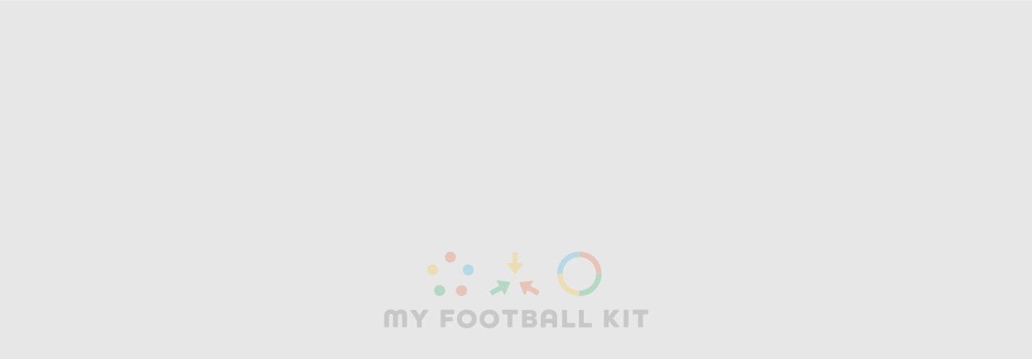

--- FILE ---
content_type: text/html; charset=UTF-8
request_url: https://myfootballkit.jp/en/contact/
body_size: 107457
content:
<!DOCTYPE html><html dir="ltr" lang="en"><head><meta http-equiv="X-UA-Compatible" content="IE=edge"><meta http-equiv="content-type" content="text/html; charset=UTF-8" /><meta name="viewport" content="width=device-width, initial-scale=1"><meta name="author" content="MY FOOTBALL KIT | マイフットボールキット" /><meta name="description" content="株式会社モルテンが運営するMY FOOTBALL KITは社会貢献を考えている企業、団体が子供たちへ組み立て式サッカーボールを贈ることで、SDGsに掲げられた「質の高い教育」と「つくる責任・使う責任」に貢献するプログラムです。" /><title>Contact - MY FOOTBALL KIT | マイフットボールキット</title><meta name="apple-mobile-web-app-capable" content="yes" /><meta name="apple-mobike-web-app-status-bar-style" content="black" /><meta name="apple-mobile-web-app-title" content="MY FOOTBALL KIT" /><meta name="format-detection" content="telephone=no" /><meta name="theme-color" content="#E94709" /><link rel="shortcut icon" href="https://myfootballkit.jp/wordpress/wp-content/themes/molten/assets/img/icon/favicon.ico" type="image/x-icon" sizes="48x48"><link rel="apple-touch-icon" sizes="180x180" href="https://myfootballkit.jp/wordpress/wp-content/themes/molten/assets/img/icon/apple-touch-icon.png"><link rel="manifest" href="https://myfootballkit.jp/wordpress/wp-content/themes/molten/assets/img/icon/site.webmanifest?697599733b277"><link rel="mask-icon" href="https://myfootballkit.jp/wordpress/wp-content/themes/molten/assets/img/icon/safari-pinned-tab.svg" color="#1A1A1A"><link rel="preload" href="https://myfootballkit.jp/wordpress/wp-content/themes/molten/assets/js/vendor.js" as="script"><link rel="preload" href="https://myfootballkit.jp/wordpress/wp-content/themes/molten/assets/js/bundle.js" as="script"><link rel="stylesheet" href="https://myfootballkit.jp/wordpress/wp-content/themes/molten/assets/css/style.css?697599733b290"><script async src="https://www.googletagmanager.com/gtag/js?id=G-7EY8XN48LD"></script><script>window.dataLayer = window.dataLayer || [];function gtag(){dataLayer.push(arguments);}gtag('js', new Date());gtag('config', 'G-7EY8XN48LD', { 'page_path': window.location.pathname });</script><meta name="robots" content="max-image-preview:large" /><link rel="canonical" href="https://myfootballkit.jp/en/contact/" /><meta name="generator" content="All in One SEO (AIOSEO) 4.2.8 " /><meta property="og:locale" content="en_US" /><meta property="og:site_name" content="MY FOOTBALL KIT | マイフットボールキット" /><meta property="og:type" content="sport" /><meta property="og:title" content="Contact - MY FOOTBALL KIT | マイフットボールキット" /><meta property="og:url" content="https://myfootballkit.jp/en/contact/" /><meta property="og:image" content="https://myfootballkit.jp/wordpress/wp-content/uploads/2021/01/share-fb.png" /><meta property="og:image:secure_url" content="https://myfootballkit.jp/wordpress/wp-content/uploads/2021/01/share-fb.png" /><meta property="og:image:width" content="1200" /><meta property="og:image:height" content="630" /><meta name="twitter:card" content="summary" /><meta name="twitter:title" content="Contact - MY FOOTBALL KIT | マイフットボールキット" /><meta name="twitter:image" content="https://myfootballkit.jp/wordpress/wp-content/uploads/2021/01/share-tw.jpg" /><script type="application/ld+json" class="aioseo-schema">{"@context":"https:\/\/schema.org","@graph":[{"@type":"BreadcrumbList","@id":"https:\/\/myfootballkit.jp\/en\/contact\/#breadcrumblist","itemListElement":[{"@type":"ListItem","@id":"https:\/\/myfootballkit.jp\/en\/#listItem","position":1,"item":{"@type":"WebPage","@id":"https:\/\/myfootballkit.jp\/en\/","name":"\u30db\u30fc\u30e0","description":"\u682a\u5f0f\u4f1a\u793e\u30e2\u30eb\u30c6\u30f3\u304c\u904b\u55b6\u3059\u308bMY FOOTBALL KIT\u306f\u793e\u4f1a\u8ca2\u732e\u3092\u8003\u3048\u3066\u3044\u308b\u4f01\u696d\u3001\u56e3\u4f53\u304c\u5b50\u4f9b\u305f\u3061\u3078\u7d44\u307f\u7acb\u3066\u5f0f\u30b5\u30c3\u30ab\u30fc\u30dc\u30fc\u30eb\u3092\u8d08\u308b\u3053\u3068\u3067\u3001SDGs\u306b\u63b2\u3052\u3089\u308c\u305f\u300c\u8cea\u306e\u9ad8\u3044\u6559\u80b2\u300d\u3068\u300c\u3064\u304f\u308b\u8cac\u4efb\u30fb\u4f7f\u3046\u8cac\u4efb\u300d\u306b\u8ca2\u732e\u3059\u308b\u30d7\u30ed\u30b0\u30e9\u30e0\u3067\u3059\u3002","url":"https:\/\/myfootballkit.jp\/en\/"},"nextItem":"https:\/\/myfootballkit.jp\/en\/contact\/#listItem"},{"@type":"ListItem","@id":"https:\/\/myfootballkit.jp\/en\/contact\/#listItem","position":2,"item":{"@type":"WebPage","@id":"https:\/\/myfootballkit.jp\/en\/contact\/","name":"Contact","url":"https:\/\/myfootballkit.jp\/en\/contact\/"},"previousItem":"https:\/\/myfootballkit.jp\/en\/#listItem"}]},{"@type":"Organization","@id":"https:\/\/myfootballkit.jp\/en\/#organization","name":"MY FOOTBALL KIT | \u30de\u30a4\u30d5\u30c3\u30c8\u30dc\u30fc\u30eb\u30ad\u30c3\u30c8","url":"https:\/\/myfootballkit.jp\/en\/","sameAs":["https:\/\/www.instagram.com\/molten_myfootballkit\/"]},{"@type":"WebPage","@id":"https:\/\/myfootballkit.jp\/en\/contact\/#webpage","url":"https:\/\/myfootballkit.jp\/en\/contact\/","name":"Contact - MY FOOTBALL KIT | \u30de\u30a4\u30d5\u30c3\u30c8\u30dc\u30fc\u30eb\u30ad\u30c3\u30c8","inLanguage":"en-US","isPartOf":{"@id":"https:\/\/myfootballkit.jp\/en\/#website"},"breadcrumb":{"@id":"https:\/\/myfootballkit.jp\/en\/contact\/#breadcrumblist"},"datePublished":"2021-04-12T04:06:51+09:00","dateModified":"2021-04-12T04:06:51+09:00"},{"@type":"WebSite","@id":"https:\/\/myfootballkit.jp\/en\/#website","url":"https:\/\/myfootballkit.jp\/en\/","name":"MY FOOTBALL KIT | \u30de\u30a4\u30d5\u30c3\u30c8\u30dc\u30fc\u30eb\u30ad\u30c3\u30c8","description":"\u682a\u5f0f\u4f1a\u793e\u30e2\u30eb\u30c6\u30f3\u304c\u904b\u55b6\u3059\u308bMY FOOTBALL KIT\u306f\u793e\u4f1a\u8ca2\u732e\u3092\u8003\u3048\u3066\u3044\u308b\u4f01\u696d\u3001\u56e3\u4f53\u304c\u5b50\u4f9b\u305f\u3061\u3078\u7d44\u307f\u7acb\u3066\u5f0f\u30b5\u30c3\u30ab\u30fc\u30dc\u30fc\u30eb\u3092\u8d08\u308b\u3053\u3068\u3067\u3001SDGs\u306b\u63b2\u3052\u3089\u308c\u305f\u300c\u8cea\u306e\u9ad8\u3044\u6559\u80b2\u300d\u3068\u300c\u3064\u304f\u308b\u8cac\u4efb\u30fb\u4f7f\u3046\u8cac\u4efb\u300d\u306b\u8ca2\u732e\u3059\u308b\u30d7\u30ed\u30b0\u30e9\u30e0\u3067\u3059\u3002","inLanguage":"en-US","publisher":{"@id":"https:\/\/myfootballkit.jp\/en\/#organization"}}]}</script><style id='bogo-language-switcher-style-inline-css' type='text/css'>ul.bogo-language-switcher li{list-style:none outside none;padding:0}#wpadminbar #wp-admin-bar-bogo-user-locale .ab-icon::before{content:"\f326";top:2px}.bogoflags,.bogoflags-before:before{display:inline-block;width:16px;height:11px;background-image:none;background-color:transparent;border:none;padding:0;margin:0 4px;vertical-align:top}.bogoflags-ad:before{content:url('/wordpress/wp-content/plugins/bogo/includes/block-editor/language-switcher/../../css/../../images/flag-icons/ad.png')}.bogoflags-ae:before{content:url('/wordpress/wp-content/plugins/bogo/includes/block-editor/language-switcher/../../css/../../images/flag-icons/ae.png')}.bogoflags-af:before{content:url('/wordpress/wp-content/plugins/bogo/includes/block-editor/language-switcher/../../css/../../images/flag-icons/af.png')}.bogoflags-ag:before{content:url('/wordpress/wp-content/plugins/bogo/includes/block-editor/language-switcher/../../css/../../images/flag-icons/ag.png')}.bogoflags-ai:before{content:url('/wordpress/wp-content/plugins/bogo/includes/block-editor/language-switcher/../../css/../../images/flag-icons/ai.png')}.bogoflags-al:before{content:url('/wordpress/wp-content/plugins/bogo/includes/block-editor/language-switcher/../../css/../../images/flag-icons/al.png')}.bogoflags-am:before{content:url('/wordpress/wp-content/plugins/bogo/includes/block-editor/language-switcher/../../css/../../images/flag-icons/am.png')}.bogoflags-an:before{content:url('/wordpress/wp-content/plugins/bogo/includes/block-editor/language-switcher/../../css/../../images/flag-icons/an.png')}.bogoflags-ao:before{content:url('/wordpress/wp-content/plugins/bogo/includes/block-editor/language-switcher/../../css/../../images/flag-icons/ao.png')}.bogoflags-ar:before{content:url('/wordpress/wp-content/plugins/bogo/includes/block-editor/language-switcher/../../css/../../images/flag-icons/ar.png')}.bogoflags-as:before{content:url('/wordpress/wp-content/plugins/bogo/includes/block-editor/language-switcher/../../css/../../images/flag-icons/as.png')}.bogoflags-at:before{content:url('/wordpress/wp-content/plugins/bogo/includes/block-editor/language-switcher/../../css/../../images/flag-icons/at.png')}.bogoflags-au:before{content:url('/wordpress/wp-content/plugins/bogo/includes/block-editor/language-switcher/../../css/../../images/flag-icons/au.png')}.bogoflags-aw:before{content:url('/wordpress/wp-content/plugins/bogo/includes/block-editor/language-switcher/../../css/../../images/flag-icons/aw.png')}.bogoflags-ax:before{content:url('/wordpress/wp-content/plugins/bogo/includes/block-editor/language-switcher/../../css/../../images/flag-icons/ax.png')}.bogoflags-az:before{content:url('/wordpress/wp-content/plugins/bogo/includes/block-editor/language-switcher/../../css/../../images/flag-icons/az.png')}.bogoflags-ba:before{content:url('/wordpress/wp-content/plugins/bogo/includes/block-editor/language-switcher/../../css/../../images/flag-icons/ba.png')}.bogoflags-bb:before{content:url('/wordpress/wp-content/plugins/bogo/includes/block-editor/language-switcher/../../css/../../images/flag-icons/bb.png')}.bogoflags-bd:before{content:url('/wordpress/wp-content/plugins/bogo/includes/block-editor/language-switcher/../../css/../../images/flag-icons/bd.png')}.bogoflags-be:before{content:url('/wordpress/wp-content/plugins/bogo/includes/block-editor/language-switcher/../../css/../../images/flag-icons/be.png')}.bogoflags-bf:before{content:url('/wordpress/wp-content/plugins/bogo/includes/block-editor/language-switcher/../../css/../../images/flag-icons/bf.png')}.bogoflags-bg:before{content:url('/wordpress/wp-content/plugins/bogo/includes/block-editor/language-switcher/../../css/../../images/flag-icons/bg.png')}.bogoflags-bh:before{content:url('/wordpress/wp-content/plugins/bogo/includes/block-editor/language-switcher/../../css/../../images/flag-icons/bh.png')}.bogoflags-bi:before{content:url('/wordpress/wp-content/plugins/bogo/includes/block-editor/language-switcher/../../css/../../images/flag-icons/bi.png')}.bogoflags-bj:before{content:url('/wordpress/wp-content/plugins/bogo/includes/block-editor/language-switcher/../../css/../../images/flag-icons/bj.png')}.bogoflags-bm:before{content:url('/wordpress/wp-content/plugins/bogo/includes/block-editor/language-switcher/../../css/../../images/flag-icons/bm.png')}.bogoflags-bn:before{content:url('/wordpress/wp-content/plugins/bogo/includes/block-editor/language-switcher/../../css/../../images/flag-icons/bn.png')}.bogoflags-bo:before{content:url('/wordpress/wp-content/plugins/bogo/includes/block-editor/language-switcher/../../css/../../images/flag-icons/bo.png')}.bogoflags-br:before{content:url('/wordpress/wp-content/plugins/bogo/includes/block-editor/language-switcher/../../css/../../images/flag-icons/br.png')}.bogoflags-bs:before{content:url('/wordpress/wp-content/plugins/bogo/includes/block-editor/language-switcher/../../css/../../images/flag-icons/bs.png')}.bogoflags-bt:before{content:url('/wordpress/wp-content/plugins/bogo/includes/block-editor/language-switcher/../../css/../../images/flag-icons/bt.png')}.bogoflags-bv:before{content:url('/wordpress/wp-content/plugins/bogo/includes/block-editor/language-switcher/../../css/../../images/flag-icons/bv.png')}.bogoflags-bw:before{content:url('/wordpress/wp-content/plugins/bogo/includes/block-editor/language-switcher/../../css/../../images/flag-icons/bw.png')}.bogoflags-by:before{content:url('/wordpress/wp-content/plugins/bogo/includes/block-editor/language-switcher/../../css/../../images/flag-icons/by.png')}.bogoflags-bz:before{content:url('/wordpress/wp-content/plugins/bogo/includes/block-editor/language-switcher/../../css/../../images/flag-icons/bz.png')}.bogoflags-ca:before{content:url('/wordpress/wp-content/plugins/bogo/includes/block-editor/language-switcher/../../css/../../images/flag-icons/ca.png')}.bogoflags-catalonia:before{content:url('/wordpress/wp-content/plugins/bogo/includes/block-editor/language-switcher/../../css/../../images/flag-icons/catalonia.png')}.bogoflags-cc:before{content:url('/wordpress/wp-content/plugins/bogo/includes/block-editor/language-switcher/../../css/../../images/flag-icons/cc.png')}.bogoflags-cd:before{content:url('/wordpress/wp-content/plugins/bogo/includes/block-editor/language-switcher/../../css/../../images/flag-icons/cd.png')}.bogoflags-cf:before{content:url('/wordpress/wp-content/plugins/bogo/includes/block-editor/language-switcher/../../css/../../images/flag-icons/cf.png')}.bogoflags-cg:before{content:url('/wordpress/wp-content/plugins/bogo/includes/block-editor/language-switcher/../../css/../../images/flag-icons/cg.png')}.bogoflags-ch:before{content:url('/wordpress/wp-content/plugins/bogo/includes/block-editor/language-switcher/../../css/../../images/flag-icons/ch.png')}.bogoflags-ci:before{content:url('/wordpress/wp-content/plugins/bogo/includes/block-editor/language-switcher/../../css/../../images/flag-icons/ci.png')}.bogoflags-ck:before{content:url('/wordpress/wp-content/plugins/bogo/includes/block-editor/language-switcher/../../css/../../images/flag-icons/ck.png')}.bogoflags-cl:before{content:url('/wordpress/wp-content/plugins/bogo/includes/block-editor/language-switcher/../../css/../../images/flag-icons/cl.png')}.bogoflags-cm:before{content:url('/wordpress/wp-content/plugins/bogo/includes/block-editor/language-switcher/../../css/../../images/flag-icons/cm.png')}.bogoflags-cn:before{content:url('/wordpress/wp-content/plugins/bogo/includes/block-editor/language-switcher/../../css/../../images/flag-icons/cn.png')}.bogoflags-co:before{content:url('/wordpress/wp-content/plugins/bogo/includes/block-editor/language-switcher/../../css/../../images/flag-icons/co.png')}.bogoflags-cr:before{content:url('/wordpress/wp-content/plugins/bogo/includes/block-editor/language-switcher/../../css/../../images/flag-icons/cr.png')}.bogoflags-cs:before{content:url('/wordpress/wp-content/plugins/bogo/includes/block-editor/language-switcher/../../css/../../images/flag-icons/cs.png')}.bogoflags-cu:before{content:url('/wordpress/wp-content/plugins/bogo/includes/block-editor/language-switcher/../../css/../../images/flag-icons/cu.png')}.bogoflags-cv:before{content:url('/wordpress/wp-content/plugins/bogo/includes/block-editor/language-switcher/../../css/../../images/flag-icons/cv.png')}.bogoflags-cx:before{content:url('/wordpress/wp-content/plugins/bogo/includes/block-editor/language-switcher/../../css/../../images/flag-icons/cx.png')}.bogoflags-cy:before{content:url('/wordpress/wp-content/plugins/bogo/includes/block-editor/language-switcher/../../css/../../images/flag-icons/cy.png')}.bogoflags-cz:before{content:url('/wordpress/wp-content/plugins/bogo/includes/block-editor/language-switcher/../../css/../../images/flag-icons/cz.png')}.bogoflags-de:before{content:url('/wordpress/wp-content/plugins/bogo/includes/block-editor/language-switcher/../../css/../../images/flag-icons/de.png')}.bogoflags-dj:before{content:url('/wordpress/wp-content/plugins/bogo/includes/block-editor/language-switcher/../../css/../../images/flag-icons/dj.png')}.bogoflags-dk:before{content:url('/wordpress/wp-content/plugins/bogo/includes/block-editor/language-switcher/../../css/../../images/flag-icons/dk.png')}.bogoflags-dm:before{content:url('/wordpress/wp-content/plugins/bogo/includes/block-editor/language-switcher/../../css/../../images/flag-icons/dm.png')}.bogoflags-do:before{content:url('/wordpress/wp-content/plugins/bogo/includes/block-editor/language-switcher/../../css/../../images/flag-icons/do.png')}.bogoflags-dz:before{content:url('/wordpress/wp-content/plugins/bogo/includes/block-editor/language-switcher/../../css/../../images/flag-icons/dz.png')}.bogoflags-ec:before{content:url('/wordpress/wp-content/plugins/bogo/includes/block-editor/language-switcher/../../css/../../images/flag-icons/ec.png')}.bogoflags-ee:before{content:url('/wordpress/wp-content/plugins/bogo/includes/block-editor/language-switcher/../../css/../../images/flag-icons/ee.png')}.bogoflags-eg:before{content:url('/wordpress/wp-content/plugins/bogo/includes/block-editor/language-switcher/../../css/../../images/flag-icons/eg.png')}.bogoflags-eh:before{content:url('/wordpress/wp-content/plugins/bogo/includes/block-editor/language-switcher/../../css/../../images/flag-icons/eh.png')}.bogoflags-england:before{content:url('/wordpress/wp-content/plugins/bogo/includes/block-editor/language-switcher/../../css/../../images/flag-icons/england.png')}.bogoflags-er:before{content:url('/wordpress/wp-content/plugins/bogo/includes/block-editor/language-switcher/../../css/../../images/flag-icons/er.png')}.bogoflags-es:before{content:url('/wordpress/wp-content/plugins/bogo/includes/block-editor/language-switcher/../../css/../../images/flag-icons/es.png')}.bogoflags-et:before{content:url('/wordpress/wp-content/plugins/bogo/includes/block-editor/language-switcher/../../css/../../images/flag-icons/et.png')}.bogoflags-europeanunion:before{content:url('/wordpress/wp-content/plugins/bogo/includes/block-editor/language-switcher/../../css/../../images/flag-icons/europeanunion.png')}.bogoflags-fam:before{content:url('/wordpress/wp-content/plugins/bogo/includes/block-editor/language-switcher/../../css/../../images/flag-icons/fam.png')}.bogoflags-fi:before{content:url('/wordpress/wp-content/plugins/bogo/includes/block-editor/language-switcher/../../css/../../images/flag-icons/fi.png')}.bogoflags-fj:before{content:url('/wordpress/wp-content/plugins/bogo/includes/block-editor/language-switcher/../../css/../../images/flag-icons/fj.png')}.bogoflags-fk:before{content:url('/wordpress/wp-content/plugins/bogo/includes/block-editor/language-switcher/../../css/../../images/flag-icons/fk.png')}.bogoflags-fm:before{content:url('/wordpress/wp-content/plugins/bogo/includes/block-editor/language-switcher/../../css/../../images/flag-icons/fm.png')}.bogoflags-fo:before{content:url('/wordpress/wp-content/plugins/bogo/includes/block-editor/language-switcher/../../css/../../images/flag-icons/fo.png')}.bogoflags-fr:before{content:url('/wordpress/wp-content/plugins/bogo/includes/block-editor/language-switcher/../../css/../../images/flag-icons/fr.png')}.bogoflags-ga:before{content:url('/wordpress/wp-content/plugins/bogo/includes/block-editor/language-switcher/../../css/../../images/flag-icons/ga.png')}.bogoflags-gb:before{content:url('/wordpress/wp-content/plugins/bogo/includes/block-editor/language-switcher/../../css/../../images/flag-icons/gb.png')}.bogoflags-gd:before{content:url('/wordpress/wp-content/plugins/bogo/includes/block-editor/language-switcher/../../css/../../images/flag-icons/gd.png')}.bogoflags-ge:before{content:url('/wordpress/wp-content/plugins/bogo/includes/block-editor/language-switcher/../../css/../../images/flag-icons/ge.png')}.bogoflags-gf:before{content:url('/wordpress/wp-content/plugins/bogo/includes/block-editor/language-switcher/../../css/../../images/flag-icons/gf.png')}.bogoflags-gh:before{content:url('/wordpress/wp-content/plugins/bogo/includes/block-editor/language-switcher/../../css/../../images/flag-icons/gh.png')}.bogoflags-gi:before{content:url('/wordpress/wp-content/plugins/bogo/includes/block-editor/language-switcher/../../css/../../images/flag-icons/gi.png')}.bogoflags-gl:before{content:url('/wordpress/wp-content/plugins/bogo/includes/block-editor/language-switcher/../../css/../../images/flag-icons/gl.png')}.bogoflags-gm:before{content:url('/wordpress/wp-content/plugins/bogo/includes/block-editor/language-switcher/../../css/../../images/flag-icons/gm.png')}.bogoflags-gn:before{content:url('/wordpress/wp-content/plugins/bogo/includes/block-editor/language-switcher/../../css/../../images/flag-icons/gn.png')}.bogoflags-gp:before{content:url('/wordpress/wp-content/plugins/bogo/includes/block-editor/language-switcher/../../css/../../images/flag-icons/gp.png')}.bogoflags-gq:before{content:url('/wordpress/wp-content/plugins/bogo/includes/block-editor/language-switcher/../../css/../../images/flag-icons/gq.png')}.bogoflags-gr:before{content:url('/wordpress/wp-content/plugins/bogo/includes/block-editor/language-switcher/../../css/../../images/flag-icons/gr.png')}.bogoflags-gs:before{content:url('/wordpress/wp-content/plugins/bogo/includes/block-editor/language-switcher/../../css/../../images/flag-icons/gs.png')}.bogoflags-gt:before{content:url('/wordpress/wp-content/plugins/bogo/includes/block-editor/language-switcher/../../css/../../images/flag-icons/gt.png')}.bogoflags-gu:before{content:url('/wordpress/wp-content/plugins/bogo/includes/block-editor/language-switcher/../../css/../../images/flag-icons/gu.png')}.bogoflags-gw:before{content:url('/wordpress/wp-content/plugins/bogo/includes/block-editor/language-switcher/../../css/../../images/flag-icons/gw.png')}.bogoflags-gy:before{content:url('/wordpress/wp-content/plugins/bogo/includes/block-editor/language-switcher/../../css/../../images/flag-icons/gy.png')}.bogoflags-hk:before{content:url('/wordpress/wp-content/plugins/bogo/includes/block-editor/language-switcher/../../css/../../images/flag-icons/hk.png')}.bogoflags-hm:before{content:url('/wordpress/wp-content/plugins/bogo/includes/block-editor/language-switcher/../../css/../../images/flag-icons/hm.png')}.bogoflags-hn:before{content:url('/wordpress/wp-content/plugins/bogo/includes/block-editor/language-switcher/../../css/../../images/flag-icons/hn.png')}.bogoflags-hr:before{content:url('/wordpress/wp-content/plugins/bogo/includes/block-editor/language-switcher/../../css/../../images/flag-icons/hr.png')}.bogoflags-ht:before{content:url('/wordpress/wp-content/plugins/bogo/includes/block-editor/language-switcher/../../css/../../images/flag-icons/ht.png')}.bogoflags-hu:before{content:url('/wordpress/wp-content/plugins/bogo/includes/block-editor/language-switcher/../../css/../../images/flag-icons/hu.png')}.bogoflags-id:before{content:url('/wordpress/wp-content/plugins/bogo/includes/block-editor/language-switcher/../../css/../../images/flag-icons/id.png')}.bogoflags-ie:before{content:url('/wordpress/wp-content/plugins/bogo/includes/block-editor/language-switcher/../../css/../../images/flag-icons/ie.png')}.bogoflags-il:before{content:url('/wordpress/wp-content/plugins/bogo/includes/block-editor/language-switcher/../../css/../../images/flag-icons/il.png')}.bogoflags-in:before{content:url('/wordpress/wp-content/plugins/bogo/includes/block-editor/language-switcher/../../css/../../images/flag-icons/in.png')}.bogoflags-io:before{content:url('/wordpress/wp-content/plugins/bogo/includes/block-editor/language-switcher/../../css/../../images/flag-icons/io.png')}.bogoflags-iq:before{content:url('/wordpress/wp-content/plugins/bogo/includes/block-editor/language-switcher/../../css/../../images/flag-icons/iq.png')}.bogoflags-ir:before{content:url('/wordpress/wp-content/plugins/bogo/includes/block-editor/language-switcher/../../css/../../images/flag-icons/ir.png')}.bogoflags-is:before{content:url('/wordpress/wp-content/plugins/bogo/includes/block-editor/language-switcher/../../css/../../images/flag-icons/is.png')}.bogoflags-it:before{content:url('/wordpress/wp-content/plugins/bogo/includes/block-editor/language-switcher/../../css/../../images/flag-icons/it.png')}.bogoflags-jm:before{content:url('/wordpress/wp-content/plugins/bogo/includes/block-editor/language-switcher/../../css/../../images/flag-icons/jm.png')}.bogoflags-jo:before{content:url('/wordpress/wp-content/plugins/bogo/includes/block-editor/language-switcher/../../css/../../images/flag-icons/jo.png')}.bogoflags-jp:before{content:url('/wordpress/wp-content/plugins/bogo/includes/block-editor/language-switcher/../../css/../../images/flag-icons/jp.png')}.bogoflags-ke:before{content:url('/wordpress/wp-content/plugins/bogo/includes/block-editor/language-switcher/../../css/../../images/flag-icons/ke.png')}.bogoflags-kg:before{content:url('/wordpress/wp-content/plugins/bogo/includes/block-editor/language-switcher/../../css/../../images/flag-icons/kg.png')}.bogoflags-kh:before{content:url('/wordpress/wp-content/plugins/bogo/includes/block-editor/language-switcher/../../css/../../images/flag-icons/kh.png')}.bogoflags-ki:before{content:url('/wordpress/wp-content/plugins/bogo/includes/block-editor/language-switcher/../../css/../../images/flag-icons/ki.png')}.bogoflags-km:before{content:url('/wordpress/wp-content/plugins/bogo/includes/block-editor/language-switcher/../../css/../../images/flag-icons/km.png')}.bogoflags-kn:before{content:url('/wordpress/wp-content/plugins/bogo/includes/block-editor/language-switcher/../../css/../../images/flag-icons/kn.png')}.bogoflags-kp:before{content:url('/wordpress/wp-content/plugins/bogo/includes/block-editor/language-switcher/../../css/../../images/flag-icons/kp.png')}.bogoflags-kr:before{content:url('/wordpress/wp-content/plugins/bogo/includes/block-editor/language-switcher/../../css/../../images/flag-icons/kr.png')}.bogoflags-kw:before{content:url('/wordpress/wp-content/plugins/bogo/includes/block-editor/language-switcher/../../css/../../images/flag-icons/kw.png')}.bogoflags-ky:before{content:url('/wordpress/wp-content/plugins/bogo/includes/block-editor/language-switcher/../../css/../../images/flag-icons/ky.png')}.bogoflags-kz:before{content:url('/wordpress/wp-content/plugins/bogo/includes/block-editor/language-switcher/../../css/../../images/flag-icons/kz.png')}.bogoflags-la:before{content:url('/wordpress/wp-content/plugins/bogo/includes/block-editor/language-switcher/../../css/../../images/flag-icons/la.png')}.bogoflags-lb:before{content:url('/wordpress/wp-content/plugins/bogo/includes/block-editor/language-switcher/../../css/../../images/flag-icons/lb.png')}.bogoflags-lc:before{content:url('/wordpress/wp-content/plugins/bogo/includes/block-editor/language-switcher/../../css/../../images/flag-icons/lc.png')}.bogoflags-li:before{content:url('/wordpress/wp-content/plugins/bogo/includes/block-editor/language-switcher/../../css/../../images/flag-icons/li.png')}.bogoflags-lk:before{content:url('/wordpress/wp-content/plugins/bogo/includes/block-editor/language-switcher/../../css/../../images/flag-icons/lk.png')}.bogoflags-lr:before{content:url('/wordpress/wp-content/plugins/bogo/includes/block-editor/language-switcher/../../css/../../images/flag-icons/lr.png')}.bogoflags-ls:before{content:url('/wordpress/wp-content/plugins/bogo/includes/block-editor/language-switcher/../../css/../../images/flag-icons/ls.png')}.bogoflags-lt:before{content:url('/wordpress/wp-content/plugins/bogo/includes/block-editor/language-switcher/../../css/../../images/flag-icons/lt.png')}.bogoflags-lu:before{content:url('/wordpress/wp-content/plugins/bogo/includes/block-editor/language-switcher/../../css/../../images/flag-icons/lu.png')}.bogoflags-lv:before{content:url('/wordpress/wp-content/plugins/bogo/includes/block-editor/language-switcher/../../css/../../images/flag-icons/lv.png')}.bogoflags-ly:before{content:url('/wordpress/wp-content/plugins/bogo/includes/block-editor/language-switcher/../../css/../../images/flag-icons/ly.png')}.bogoflags-ma:before{content:url('/wordpress/wp-content/plugins/bogo/includes/block-editor/language-switcher/../../css/../../images/flag-icons/ma.png')}.bogoflags-mc:before{content:url('/wordpress/wp-content/plugins/bogo/includes/block-editor/language-switcher/../../css/../../images/flag-icons/mc.png')}.bogoflags-md:before{content:url('/wordpress/wp-content/plugins/bogo/includes/block-editor/language-switcher/../../css/../../images/flag-icons/md.png')}.bogoflags-me:before{content:url('/wordpress/wp-content/plugins/bogo/includes/block-editor/language-switcher/../../css/../../images/flag-icons/me.png')}.bogoflags-mg:before{content:url('/wordpress/wp-content/plugins/bogo/includes/block-editor/language-switcher/../../css/../../images/flag-icons/mg.png')}.bogoflags-mh:before{content:url('/wordpress/wp-content/plugins/bogo/includes/block-editor/language-switcher/../../css/../../images/flag-icons/mh.png')}.bogoflags-mk:before{content:url('/wordpress/wp-content/plugins/bogo/includes/block-editor/language-switcher/../../css/../../images/flag-icons/mk.png')}.bogoflags-ml:before{content:url('/wordpress/wp-content/plugins/bogo/includes/block-editor/language-switcher/../../css/../../images/flag-icons/ml.png')}.bogoflags-mm:before{content:url('/wordpress/wp-content/plugins/bogo/includes/block-editor/language-switcher/../../css/../../images/flag-icons/mm.png')}.bogoflags-mn:before{content:url('/wordpress/wp-content/plugins/bogo/includes/block-editor/language-switcher/../../css/../../images/flag-icons/mn.png')}.bogoflags-mo:before{content:url('/wordpress/wp-content/plugins/bogo/includes/block-editor/language-switcher/../../css/../../images/flag-icons/mo.png')}.bogoflags-mp:before{content:url('/wordpress/wp-content/plugins/bogo/includes/block-editor/language-switcher/../../css/../../images/flag-icons/mp.png')}.bogoflags-mq:before{content:url('/wordpress/wp-content/plugins/bogo/includes/block-editor/language-switcher/../../css/../../images/flag-icons/mq.png')}.bogoflags-mr:before{content:url('/wordpress/wp-content/plugins/bogo/includes/block-editor/language-switcher/../../css/../../images/flag-icons/mr.png')}.bogoflags-ms:before{content:url('/wordpress/wp-content/plugins/bogo/includes/block-editor/language-switcher/../../css/../../images/flag-icons/ms.png')}.bogoflags-mt:before{content:url('/wordpress/wp-content/plugins/bogo/includes/block-editor/language-switcher/../../css/../../images/flag-icons/mt.png')}.bogoflags-mu:before{content:url('/wordpress/wp-content/plugins/bogo/includes/block-editor/language-switcher/../../css/../../images/flag-icons/mu.png')}.bogoflags-mv:before{content:url('/wordpress/wp-content/plugins/bogo/includes/block-editor/language-switcher/../../css/../../images/flag-icons/mv.png')}.bogoflags-mw:before{content:url('/wordpress/wp-content/plugins/bogo/includes/block-editor/language-switcher/../../css/../../images/flag-icons/mw.png')}.bogoflags-mx:before{content:url('/wordpress/wp-content/plugins/bogo/includes/block-editor/language-switcher/../../css/../../images/flag-icons/mx.png')}.bogoflags-my:before{content:url('/wordpress/wp-content/plugins/bogo/includes/block-editor/language-switcher/../../css/../../images/flag-icons/my.png')}.bogoflags-mz:before{content:url('/wordpress/wp-content/plugins/bogo/includes/block-editor/language-switcher/../../css/../../images/flag-icons/mz.png')}.bogoflags-na:before{content:url('/wordpress/wp-content/plugins/bogo/includes/block-editor/language-switcher/../../css/../../images/flag-icons/na.png')}.bogoflags-nc:before{content:url('/wordpress/wp-content/plugins/bogo/includes/block-editor/language-switcher/../../css/../../images/flag-icons/nc.png')}.bogoflags-ne:before{content:url('/wordpress/wp-content/plugins/bogo/includes/block-editor/language-switcher/../../css/../../images/flag-icons/ne.png')}.bogoflags-nf:before{content:url('/wordpress/wp-content/plugins/bogo/includes/block-editor/language-switcher/../../css/../../images/flag-icons/nf.png')}.bogoflags-ng:before{content:url('/wordpress/wp-content/plugins/bogo/includes/block-editor/language-switcher/../../css/../../images/flag-icons/ng.png')}.bogoflags-ni:before{content:url('/wordpress/wp-content/plugins/bogo/includes/block-editor/language-switcher/../../css/../../images/flag-icons/ni.png')}.bogoflags-nl:before{content:url('/wordpress/wp-content/plugins/bogo/includes/block-editor/language-switcher/../../css/../../images/flag-icons/nl.png')}.bogoflags-no:before{content:url('/wordpress/wp-content/plugins/bogo/includes/block-editor/language-switcher/../../css/../../images/flag-icons/no.png')}.bogoflags-np:before{content:url('/wordpress/wp-content/plugins/bogo/includes/block-editor/language-switcher/../../css/../../images/flag-icons/np.png')}.bogoflags-nr:before{content:url('/wordpress/wp-content/plugins/bogo/includes/block-editor/language-switcher/../../css/../../images/flag-icons/nr.png')}.bogoflags-nu:before{content:url('/wordpress/wp-content/plugins/bogo/includes/block-editor/language-switcher/../../css/../../images/flag-icons/nu.png')}.bogoflags-nz:before{content:url('/wordpress/wp-content/plugins/bogo/includes/block-editor/language-switcher/../../css/../../images/flag-icons/nz.png')}.bogoflags-om:before{content:url('/wordpress/wp-content/plugins/bogo/includes/block-editor/language-switcher/../../css/../../images/flag-icons/om.png')}.bogoflags-pa:before{content:url('/wordpress/wp-content/plugins/bogo/includes/block-editor/language-switcher/../../css/../../images/flag-icons/pa.png')}.bogoflags-pe:before{content:url('/wordpress/wp-content/plugins/bogo/includes/block-editor/language-switcher/../../css/../../images/flag-icons/pe.png')}.bogoflags-pf:before{content:url('/wordpress/wp-content/plugins/bogo/includes/block-editor/language-switcher/../../css/../../images/flag-icons/pf.png')}.bogoflags-pg:before{content:url('/wordpress/wp-content/plugins/bogo/includes/block-editor/language-switcher/../../css/../../images/flag-icons/pg.png')}.bogoflags-ph:before{content:url('/wordpress/wp-content/plugins/bogo/includes/block-editor/language-switcher/../../css/../../images/flag-icons/ph.png')}.bogoflags-pk:before{content:url('/wordpress/wp-content/plugins/bogo/includes/block-editor/language-switcher/../../css/../../images/flag-icons/pk.png')}.bogoflags-pl:before{content:url('/wordpress/wp-content/plugins/bogo/includes/block-editor/language-switcher/../../css/../../images/flag-icons/pl.png')}.bogoflags-pm:before{content:url('/wordpress/wp-content/plugins/bogo/includes/block-editor/language-switcher/../../css/../../images/flag-icons/pm.png')}.bogoflags-pn:before{content:url('/wordpress/wp-content/plugins/bogo/includes/block-editor/language-switcher/../../css/../../images/flag-icons/pn.png')}.bogoflags-pr:before{content:url('/wordpress/wp-content/plugins/bogo/includes/block-editor/language-switcher/../../css/../../images/flag-icons/pr.png')}.bogoflags-ps:before{content:url('/wordpress/wp-content/plugins/bogo/includes/block-editor/language-switcher/../../css/../../images/flag-icons/ps.png')}.bogoflags-pt:before{content:url('/wordpress/wp-content/plugins/bogo/includes/block-editor/language-switcher/../../css/../../images/flag-icons/pt.png')}.bogoflags-pw:before{content:url('/wordpress/wp-content/plugins/bogo/includes/block-editor/language-switcher/../../css/../../images/flag-icons/pw.png')}.bogoflags-py:before{content:url('/wordpress/wp-content/plugins/bogo/includes/block-editor/language-switcher/../../css/../../images/flag-icons/py.png')}.bogoflags-qa:before{content:url('/wordpress/wp-content/plugins/bogo/includes/block-editor/language-switcher/../../css/../../images/flag-icons/qa.png')}.bogoflags-re:before{content:url('/wordpress/wp-content/plugins/bogo/includes/block-editor/language-switcher/../../css/../../images/flag-icons/re.png')}.bogoflags-ro:before{content:url('/wordpress/wp-content/plugins/bogo/includes/block-editor/language-switcher/../../css/../../images/flag-icons/ro.png')}.bogoflags-rs:before{content:url('/wordpress/wp-content/plugins/bogo/includes/block-editor/language-switcher/../../css/../../images/flag-icons/rs.png')}.bogoflags-ru:before{content:url('/wordpress/wp-content/plugins/bogo/includes/block-editor/language-switcher/../../css/../../images/flag-icons/ru.png')}.bogoflags-rw:before{content:url('/wordpress/wp-content/plugins/bogo/includes/block-editor/language-switcher/../../css/../../images/flag-icons/rw.png')}.bogoflags-sa:before{content:url('/wordpress/wp-content/plugins/bogo/includes/block-editor/language-switcher/../../css/../../images/flag-icons/sa.png')}.bogoflags-sb:before{content:url('/wordpress/wp-content/plugins/bogo/includes/block-editor/language-switcher/../../css/../../images/flag-icons/sb.png')}.bogoflags-sc:before{content:url('/wordpress/wp-content/plugins/bogo/includes/block-editor/language-switcher/../../css/../../images/flag-icons/sc.png')}.bogoflags-scotland:before{content:url('/wordpress/wp-content/plugins/bogo/includes/block-editor/language-switcher/../../css/../../images/flag-icons/scotland.png')}.bogoflags-sd:before{content:url('/wordpress/wp-content/plugins/bogo/includes/block-editor/language-switcher/../../css/../../images/flag-icons/sd.png')}.bogoflags-se:before{content:url('/wordpress/wp-content/plugins/bogo/includes/block-editor/language-switcher/../../css/../../images/flag-icons/se.png')}.bogoflags-sg:before{content:url('/wordpress/wp-content/plugins/bogo/includes/block-editor/language-switcher/../../css/../../images/flag-icons/sg.png')}.bogoflags-sh:before{content:url('/wordpress/wp-content/plugins/bogo/includes/block-editor/language-switcher/../../css/../../images/flag-icons/sh.png')}.bogoflags-si:before{content:url('/wordpress/wp-content/plugins/bogo/includes/block-editor/language-switcher/../../css/../../images/flag-icons/si.png')}.bogoflags-sj:before{content:url('/wordpress/wp-content/plugins/bogo/includes/block-editor/language-switcher/../../css/../../images/flag-icons/sj.png')}.bogoflags-sk:before{content:url('/wordpress/wp-content/plugins/bogo/includes/block-editor/language-switcher/../../css/../../images/flag-icons/sk.png')}.bogoflags-sl:before{content:url('/wordpress/wp-content/plugins/bogo/includes/block-editor/language-switcher/../../css/../../images/flag-icons/sl.png')}.bogoflags-sm:before{content:url('/wordpress/wp-content/plugins/bogo/includes/block-editor/language-switcher/../../css/../../images/flag-icons/sm.png')}.bogoflags-sn:before{content:url('/wordpress/wp-content/plugins/bogo/includes/block-editor/language-switcher/../../css/../../images/flag-icons/sn.png')}.bogoflags-so:before{content:url('/wordpress/wp-content/plugins/bogo/includes/block-editor/language-switcher/../../css/../../images/flag-icons/so.png')}.bogoflags-sr:before{content:url('/wordpress/wp-content/plugins/bogo/includes/block-editor/language-switcher/../../css/../../images/flag-icons/sr.png')}.bogoflags-st:before{content:url('/wordpress/wp-content/plugins/bogo/includes/block-editor/language-switcher/../../css/../../images/flag-icons/st.png')}.bogoflags-sv:before{content:url('/wordpress/wp-content/plugins/bogo/includes/block-editor/language-switcher/../../css/../../images/flag-icons/sv.png')}.bogoflags-sy:before{content:url('/wordpress/wp-content/plugins/bogo/includes/block-editor/language-switcher/../../css/../../images/flag-icons/sy.png')}.bogoflags-sz:before{content:url('/wordpress/wp-content/plugins/bogo/includes/block-editor/language-switcher/../../css/../../images/flag-icons/sz.png')}.bogoflags-tc:before{content:url('/wordpress/wp-content/plugins/bogo/includes/block-editor/language-switcher/../../css/../../images/flag-icons/tc.png')}.bogoflags-td:before{content:url('/wordpress/wp-content/plugins/bogo/includes/block-editor/language-switcher/../../css/../../images/flag-icons/td.png')}.bogoflags-tf:before{content:url('/wordpress/wp-content/plugins/bogo/includes/block-editor/language-switcher/../../css/../../images/flag-icons/tf.png')}.bogoflags-tg:before{content:url('/wordpress/wp-content/plugins/bogo/includes/block-editor/language-switcher/../../css/../../images/flag-icons/tg.png')}.bogoflags-th:before{content:url('/wordpress/wp-content/plugins/bogo/includes/block-editor/language-switcher/../../css/../../images/flag-icons/th.png')}.bogoflags-tj:before{content:url('/wordpress/wp-content/plugins/bogo/includes/block-editor/language-switcher/../../css/../../images/flag-icons/tj.png')}.bogoflags-tk:before{content:url('/wordpress/wp-content/plugins/bogo/includes/block-editor/language-switcher/../../css/../../images/flag-icons/tk.png')}.bogoflags-tl:before{content:url('/wordpress/wp-content/plugins/bogo/includes/block-editor/language-switcher/../../css/../../images/flag-icons/tl.png')}.bogoflags-tm:before{content:url('/wordpress/wp-content/plugins/bogo/includes/block-editor/language-switcher/../../css/../../images/flag-icons/tm.png')}.bogoflags-tn:before{content:url('/wordpress/wp-content/plugins/bogo/includes/block-editor/language-switcher/../../css/../../images/flag-icons/tn.png')}.bogoflags-to:before{content:url('/wordpress/wp-content/plugins/bogo/includes/block-editor/language-switcher/../../css/../../images/flag-icons/to.png')}.bogoflags-tr:before{content:url('/wordpress/wp-content/plugins/bogo/includes/block-editor/language-switcher/../../css/../../images/flag-icons/tr.png')}.bogoflags-tt:before{content:url('/wordpress/wp-content/plugins/bogo/includes/block-editor/language-switcher/../../css/../../images/flag-icons/tt.png')}.bogoflags-tv:before{content:url('/wordpress/wp-content/plugins/bogo/includes/block-editor/language-switcher/../../css/../../images/flag-icons/tv.png')}.bogoflags-tw:before{content:url('/wordpress/wp-content/plugins/bogo/includes/block-editor/language-switcher/../../css/../../images/flag-icons/tw.png')}.bogoflags-tz:before{content:url('/wordpress/wp-content/plugins/bogo/includes/block-editor/language-switcher/../../css/../../images/flag-icons/tz.png')}.bogoflags-ua:before{content:url('/wordpress/wp-content/plugins/bogo/includes/block-editor/language-switcher/../../css/../../images/flag-icons/ua.png')}.bogoflags-ug:before{content:url('/wordpress/wp-content/plugins/bogo/includes/block-editor/language-switcher/../../css/../../images/flag-icons/ug.png')}.bogoflags-um:before{content:url('/wordpress/wp-content/plugins/bogo/includes/block-editor/language-switcher/../../css/../../images/flag-icons/um.png')}.bogoflags-us:before{content:url('/wordpress/wp-content/plugins/bogo/includes/block-editor/language-switcher/../../css/../../images/flag-icons/us.png')}.bogoflags-uy:before{content:url('/wordpress/wp-content/plugins/bogo/includes/block-editor/language-switcher/../../css/../../images/flag-icons/uy.png')}.bogoflags-uz:before{content:url('/wordpress/wp-content/plugins/bogo/includes/block-editor/language-switcher/../../css/../../images/flag-icons/uz.png')}.bogoflags-va:before{content:url('/wordpress/wp-content/plugins/bogo/includes/block-editor/language-switcher/../../css/../../images/flag-icons/va.png')}.bogoflags-vc:before{content:url('/wordpress/wp-content/plugins/bogo/includes/block-editor/language-switcher/../../css/../../images/flag-icons/vc.png')}.bogoflags-ve:before{content:url('/wordpress/wp-content/plugins/bogo/includes/block-editor/language-switcher/../../css/../../images/flag-icons/ve.png')}.bogoflags-vg:before{content:url('/wordpress/wp-content/plugins/bogo/includes/block-editor/language-switcher/../../css/../../images/flag-icons/vg.png')}.bogoflags-vi:before{content:url('/wordpress/wp-content/plugins/bogo/includes/block-editor/language-switcher/../../css/../../images/flag-icons/vi.png')}.bogoflags-vn:before{content:url('/wordpress/wp-content/plugins/bogo/includes/block-editor/language-switcher/../../css/../../images/flag-icons/vn.png')}.bogoflags-vu:before{content:url('/wordpress/wp-content/plugins/bogo/includes/block-editor/language-switcher/../../css/../../images/flag-icons/vu.png')}.bogoflags-wales:before{content:url('/wordpress/wp-content/plugins/bogo/includes/block-editor/language-switcher/../../css/../../images/flag-icons/wales.png')}.bogoflags-wf:before{content:url('/wordpress/wp-content/plugins/bogo/includes/block-editor/language-switcher/../../css/../../images/flag-icons/wf.png')}.bogoflags-ws:before{content:url('/wordpress/wp-content/plugins/bogo/includes/block-editor/language-switcher/../../css/../../images/flag-icons/ws.png')}.bogoflags-ye:before{content:url('/wordpress/wp-content/plugins/bogo/includes/block-editor/language-switcher/../../css/../../images/flag-icons/ye.png')}.bogoflags-yt:before{content:url('/wordpress/wp-content/plugins/bogo/includes/block-editor/language-switcher/../../css/../../images/flag-icons/yt.png')}.bogoflags-za:before{content:url('/wordpress/wp-content/plugins/bogo/includes/block-editor/language-switcher/../../css/../../images/flag-icons/za.png')}.bogoflags-zm:before{content:url('/wordpress/wp-content/plugins/bogo/includes/block-editor/language-switcher/../../css/../../images/flag-icons/zm.png')}.bogoflags-zw:before{content:url('/wordpress/wp-content/plugins/bogo/includes/block-editor/language-switcher/../../css/../../images/flag-icons/zw.png')}</style><link rel='stylesheet' id='classic-theme-styles-css' href='https://myfootballkit.jp/wordpress/wp-includes/css/classic-themes.min.css?ver=1' type='text/css' media='all' /><style id='global-styles-inline-css' type='text/css'>body{--wp--preset--color--black:#000000;--wp--preset--color--cyan-bluish-gray:#abb8c3;--wp--preset--color--white:#ffffff;--wp--preset--color--pale-pink:#f78da7;--wp--preset--color--vivid-red:#cf2e2e;--wp--preset--color--luminous-vivid-orange:#ff6900;--wp--preset--color--luminous-vivid-amber:#fcb900;--wp--preset--color--light-green-cyan:#7bdcb5;--wp--preset--color--vivid-green-cyan:#00d084;--wp--preset--color--pale-cyan-blue:#8ed1fc;--wp--preset--color--vivid-cyan-blue:#0693e3;--wp--preset--color--vivid-purple:#9b51e0;--wp--preset--gradient--vivid-cyan-blue-to-vivid-purple:linear-gradient(135deg,rgba(6,147,227,1) 0%,rgb(155,81,224) 100%);--wp--preset--gradient--light-green-cyan-to-vivid-green-cyan:linear-gradient(135deg,rgb(122,220,180) 0%,rgb(0,208,130) 100%);--wp--preset--gradient--luminous-vivid-amber-to-luminous-vivid-orange:linear-gradient(135deg,rgba(252,185,0,1) 0%,rgba(255,105,0,1) 100%);--wp--preset--gradient--luminous-vivid-orange-to-vivid-red:linear-gradient(135deg,rgba(255,105,0,1) 0%,rgb(207,46,46) 100%);--wp--preset--gradient--very-light-gray-to-cyan-bluish-gray:linear-gradient(135deg,rgb(238,238,238) 0%,rgb(169,184,195) 100%);--wp--preset--gradient--cool-to-warm-spectrum:linear-gradient(135deg,rgb(74,234,220) 0%,rgb(151,120,209) 20%,rgb(207,42,186) 40%,rgb(238,44,130) 60%,rgb(251,105,98) 80%,rgb(254,248,76) 100%);--wp--preset--gradient--blush-light-purple:linear-gradient(135deg,rgb(255,206,236) 0%,rgb(152,150,240) 100%);--wp--preset--gradient--blush-bordeaux:linear-gradient(135deg,rgb(254,205,165) 0%,rgb(254,45,45) 50%,rgb(107,0,62) 100%);--wp--preset--gradient--luminous-dusk:linear-gradient(135deg,rgb(255,203,112) 0%,rgb(199,81,192) 50%,rgb(65,88,208) 100%);--wp--preset--gradient--pale-ocean:linear-gradient(135deg,rgb(255,245,203) 0%,rgb(182,227,212) 50%,rgb(51,167,181) 100%);--wp--preset--gradient--electric-grass:linear-gradient(135deg,rgb(202,248,128) 0%,rgb(113,206,126) 100%);--wp--preset--gradient--midnight:linear-gradient(135deg,rgb(2,3,129) 0%,rgb(40,116,252) 100%);--wp--preset--duotone--dark-grayscale:url('#wp-duotone-dark-grayscale');--wp--preset--duotone--grayscale:url('#wp-duotone-grayscale');--wp--preset--duotone--purple-yellow:url('#wp-duotone-purple-yellow');--wp--preset--duotone--blue-red:url('#wp-duotone-blue-red');--wp--preset--duotone--midnight:url('#wp-duotone-midnight');--wp--preset--duotone--magenta-yellow:url('#wp-duotone-magenta-yellow');--wp--preset--duotone--purple-green:url('#wp-duotone-purple-green');--wp--preset--duotone--blue-orange:url('#wp-duotone-blue-orange');--wp--preset--font-size--small:13px;--wp--preset--font-size--medium:20px;--wp--preset--font-size--large:36px;--wp--preset--font-size--x-large:42px;--wp--preset--spacing--20:0.44rem;--wp--preset--spacing--30:0.67rem;--wp--preset--spacing--40:1rem;--wp--preset--spacing--50:1.5rem;--wp--preset--spacing--60:2.25rem;--wp--preset--spacing--70:3.38rem;--wp--preset--spacing--80:5.06rem}:where(.is-layout-flex){gap:0.5em}body .is-layout-flow > .alignleft{float:left;margin-inline-start:0;margin-inline-end:2em}body .is-layout-flow > .alignright{float:right;margin-inline-start:2em;margin-inline-end:0}body .is-layout-flow > .aligncenter{margin-left:auto !important;margin-right:auto !important}body .is-layout-constrained > .alignleft{float:left;margin-inline-start:0;margin-inline-end:2em}body .is-layout-constrained > .alignright{float:right;margin-inline-start:2em;margin-inline-end:0}body .is-layout-constrained > .aligncenter{margin-left:auto !important;margin-right:auto !important}body .is-layout-constrained >:where(:not(.alignleft):not(.alignright):not(.alignfull)){max-width:var(--wp--style--global--content-size);margin-left:auto !important;margin-right:auto !important}body .is-layout-constrained > .alignwide{max-width:var(--wp--style--global--wide-size)}body .is-layout-flex{display:flex}body .is-layout-flex{flex-wrap:wrap;align-items:center}body .is-layout-flex > *{margin:0}:where(.wp-block-columns.is-layout-flex){gap:2em}.has-black-color{color:var(--wp--preset--color--black) !important}.has-cyan-bluish-gray-color{color:var(--wp--preset--color--cyan-bluish-gray) !important}.has-white-color{color:var(--wp--preset--color--white) !important}.has-pale-pink-color{color:var(--wp--preset--color--pale-pink) !important}.has-vivid-red-color{color:var(--wp--preset--color--vivid-red) !important}.has-luminous-vivid-orange-color{color:var(--wp--preset--color--luminous-vivid-orange) !important}.has-luminous-vivid-amber-color{color:var(--wp--preset--color--luminous-vivid-amber) !important}.has-light-green-cyan-color{color:var(--wp--preset--color--light-green-cyan) !important}.has-vivid-green-cyan-color{color:var(--wp--preset--color--vivid-green-cyan) !important}.has-pale-cyan-blue-color{color:var(--wp--preset--color--pale-cyan-blue) !important}.has-vivid-cyan-blue-color{color:var(--wp--preset--color--vivid-cyan-blue) !important}.has-vivid-purple-color{color:var(--wp--preset--color--vivid-purple) !important}.has-black-background-color{background-color:var(--wp--preset--color--black) !important}.has-cyan-bluish-gray-background-color{background-color:var(--wp--preset--color--cyan-bluish-gray) !important}.has-white-background-color{background-color:var(--wp--preset--color--white) !important}.has-pale-pink-background-color{background-color:var(--wp--preset--color--pale-pink) !important}.has-vivid-red-background-color{background-color:var(--wp--preset--color--vivid-red) !important}.has-luminous-vivid-orange-background-color{background-color:var(--wp--preset--color--luminous-vivid-orange) !important}.has-luminous-vivid-amber-background-color{background-color:var(--wp--preset--color--luminous-vivid-amber) !important}.has-light-green-cyan-background-color{background-color:var(--wp--preset--color--light-green-cyan) !important}.has-vivid-green-cyan-background-color{background-color:var(--wp--preset--color--vivid-green-cyan) !important}.has-pale-cyan-blue-background-color{background-color:var(--wp--preset--color--pale-cyan-blue) !important}.has-vivid-cyan-blue-background-color{background-color:var(--wp--preset--color--vivid-cyan-blue) !important}.has-vivid-purple-background-color{background-color:var(--wp--preset--color--vivid-purple) !important}.has-black-border-color{border-color:var(--wp--preset--color--black) !important}.has-cyan-bluish-gray-border-color{border-color:var(--wp--preset--color--cyan-bluish-gray) !important}.has-white-border-color{border-color:var(--wp--preset--color--white) !important}.has-pale-pink-border-color{border-color:var(--wp--preset--color--pale-pink) !important}.has-vivid-red-border-color{border-color:var(--wp--preset--color--vivid-red) !important}.has-luminous-vivid-orange-border-color{border-color:var(--wp--preset--color--luminous-vivid-orange) !important}.has-luminous-vivid-amber-border-color{border-color:var(--wp--preset--color--luminous-vivid-amber) !important}.has-light-green-cyan-border-color{border-color:var(--wp--preset--color--light-green-cyan) !important}.has-vivid-green-cyan-border-color{border-color:var(--wp--preset--color--vivid-green-cyan) !important}.has-pale-cyan-blue-border-color{border-color:var(--wp--preset--color--pale-cyan-blue) !important}.has-vivid-cyan-blue-border-color{border-color:var(--wp--preset--color--vivid-cyan-blue) !important}.has-vivid-purple-border-color{border-color:var(--wp--preset--color--vivid-purple) !important}.has-vivid-cyan-blue-to-vivid-purple-gradient-background{background:var(--wp--preset--gradient--vivid-cyan-blue-to-vivid-purple) !important}.has-light-green-cyan-to-vivid-green-cyan-gradient-background{background:var(--wp--preset--gradient--light-green-cyan-to-vivid-green-cyan) !important}.has-luminous-vivid-amber-to-luminous-vivid-orange-gradient-background{background:var(--wp--preset--gradient--luminous-vivid-amber-to-luminous-vivid-orange) !important}.has-luminous-vivid-orange-to-vivid-red-gradient-background{background:var(--wp--preset--gradient--luminous-vivid-orange-to-vivid-red) !important}.has-very-light-gray-to-cyan-bluish-gray-gradient-background{background:var(--wp--preset--gradient--very-light-gray-to-cyan-bluish-gray) !important}.has-cool-to-warm-spectrum-gradient-background{background:var(--wp--preset--gradient--cool-to-warm-spectrum) !important}.has-blush-light-purple-gradient-background{background:var(--wp--preset--gradient--blush-light-purple) !important}.has-blush-bordeaux-gradient-background{background:var(--wp--preset--gradient--blush-bordeaux) !important}.has-luminous-dusk-gradient-background{background:var(--wp--preset--gradient--luminous-dusk) !important}.has-pale-ocean-gradient-background{background:var(--wp--preset--gradient--pale-ocean) !important}.has-electric-grass-gradient-background{background:var(--wp--preset--gradient--electric-grass) !important}.has-midnight-gradient-background{background:var(--wp--preset--gradient--midnight) !important}.has-small-font-size{font-size:var(--wp--preset--font-size--small) !important}.has-medium-font-size{font-size:var(--wp--preset--font-size--medium) !important}.has-large-font-size{font-size:var(--wp--preset--font-size--large) !important}.has-x-large-font-size{font-size:var(--wp--preset--font-size--x-large) !important}.wp-block-navigation a:where(:not(.wp-element-button)){color:inherit}:where(.wp-block-columns.is-layout-flex){gap:2em}.wp-block-pullquote{font-size:1.5em;line-height:1.6}</style><link rel="https://api.w.org/" href="https://myfootballkit.jp/en/wp-json/" /><link rel="alternate" type="application/json" href="https://myfootballkit.jp/en/wp-json/wp/v2/pages/88" /><link rel="alternate" type="application/json+oembed" href="https://myfootballkit.jp/en/wp-json/oembed/1.0/embed?url=https%3A%2F%2Fmyfootballkit.jp%2Fen%2Fcontact%2F" /><link rel="alternate" type="text/xml+oembed" href="https://myfootballkit.jp/en/wp-json/oembed/1.0/embed?url=https%3A%2F%2Fmyfootballkit.jp%2Fen%2Fcontact%2F&#038;format=xml" /><link rel="alternate" hreflang="ja" href="https://myfootballkit.jp/contact/" /><link rel="alternate" hreflang="en-US" href="https://myfootballkit.jp/en/contact/" /></head><body class="is-fixed is-loading contact" data-root="https://myfootballkit.jp" data-assets="https://myfootballkit.jp/wordpress/wp-content/themes/molten"><svg xmlns="https://www.w3.org/2000/svg" style="display: none;"><symbol id="shape-logo-molten" viewBox="0 0 400 92"><path d="M129.2,57.2c-1-10.2,5.8-17.1,11.5-20.5
c5.8-3.5,11.3-8.4,12.7-11.5c0.9-2.1-1.1-6.1-2.5-8.5c-1.2-0.1-2.4-0.2-3.7-0.2c-20.6,0-37.2,16.7-37.2,37.2
c0,6.5,1.7,12.6,4.6,17.9h26.4C140.9,71.5,129.8,63.7,129.2,57.2L129.2,57.2z"/><path d="M160.3,63.7c-2.8,3-10,7.9-12.7,3.6c-2.7-4.2,5.6-7.8,9.8-10.8
c6.7-4.8,7.9-7.5,7.9-7.5S163.6,60.2,160.3,63.7L160.3,63.7L160.3,63.7z M155.2,17.3c3.8,4.1,10.5,12.3,10.1,19.9
c-0.6,10.6-5.4,12.7-12.5,17.5c-7.1,4.8-10.8,8.1-10.8,11.1c0,3.1,3.6,6,3.6,6h34.1c3-5.4,4.7-11.5,4.7-18.1
C184.5,35.9,172,21,155.2,17.3L155.2,17.3L155.2,17.3z"/><path d="M117.9,76.5c6.8,8.8,17.4,14.4,29.4,14.4
c12,0,22.6-5.6,29.4-14.4H117.9L117.9,76.5z"/><path d="M0.1,40.3c0-8.2,14.8-24.5,28.1-25c16.2-0.6,25,8.2,25,8.2
s7.4-8.6,22-8.6c18.2,0,31.6,17.6,31.6,27.7v46.6H82.6V46.8c0-3.4-0.6-5.9-1.7-7.5c-1.6-2.6-5.2-3.9-7.6-3.9c-2.9,0-5.2,1.2-6.9,3.6
c-1.7,2.4-2.6,6.3-2.6,11.7v38.4H41.3V48.3c0-3.3-0.2-5.5-0.5-6.6c-0.5-1.9-4.2-6.6-9.8-6.2c-2.7,0.2-5.8,1.2-7.6,3.7
c-1.8,2.5-2.7,6.5-2.7,12.1v37.8H0L0.1,40.3L0.1,40.3L0.1,40.3z"/><polygon points="187.1,0.1 187.1,0.1 209,0.1 209,89.9 187.1,89.9 "/><path d="M251.3,37.7V18.1H236v-18h-21.9c0,0-0.1,50.6,0,54.8
c0.2,15.9,9.2,32.5,23.2,33.7c3.8,0.3,14,0,14,0V71c0,0-7.8,0.8-11.4-2c-4-3.1-3.9-14.2-3.9-14.2V37.7L251.3,37.7L251.3,37.7
L251.3,37.7z"/><path d="M307.4,60.2h20.5c0.4-2.3,0.7-4.7,0.7-7.2c0-21.5-17.4-38.9-38.9-38.9c-21.5,0-38.9,17.4-38.9,38.9
c0,21.5,17.4,38.9,38.9,38.9c17.3,0,32-11.3,37-26.9h-22.1h0c-3.5,4.4-8.9,7.2-14.9,7.2c-8,0-14.9-5-17.8-12h27.7H307.4z M289.6,33.8c6.6,0,12.4,3.3,15.8,8.4h-31.7C277.3,37.2,283.1,33.8,289.6,33.8z"/><path d="M370.6,45.5v45.1H392V45.5c0,0-1-28.7-33.5-28.5
c-28.1,0.2-28.3,28.5-28.3,28.5v45.1h21.4V45.5c0,0,1-8.4,9.2-8.4S370.6,45.5,370.6,45.5L370.6,45.5L370.6,45.5z"/><path d="M387.8,21.2v-8.7h3.9c0.8,0,1.4,0.1,1.8,0.2
c0.4,0.2,0.7,0.4,1,0.8c0.2,0.4,0.4,0.8,0.4,1.3c0,0.6-0.2,1.1-0.6,1.6c-0.4,0.4-1,0.7-1.9,0.8c0.3,0.1,0.5,0.3,0.7,0.4
c0.3,0.3,0.7,0.7,1,1.2l1.5,2.4H394l-1.2-1.8c-0.3-0.5-0.6-0.9-0.8-1.2c-0.2-0.3-0.4-0.5-0.6-0.6c-0.2-0.1-0.4-0.2-0.5-0.2
c-0.1,0-0.3,0-0.6,0h-1.3v3.9L387.8,21.2L387.8,21.2L387.8,21.2z M388.9,16.3h2.5c0.5,0,0.9-0.1,1.2-0.2c0.3-0.1,0.5-0.3,0.7-0.5
c0.2-0.2,0.2-0.5,0.2-0.8c0-0.4-0.2-0.8-0.4-1c-0.3-0.3-0.8-0.4-1.4-0.4h-2.8L388.9,16.3L388.9,16.3L388.9,16.3z"/><path d="M400,17.1L400,17.1c0,2.6-1,4.9-2.7,6.6c-1.7,1.7-4,2.7-6.6,2.7
h0l0,0c-2.6,0-4.9-1-6.6-2.7c-1.7-1.7-2.7-4-2.7-6.6v0v0c0-2.6,1-4.9,2.7-6.6c1.7-1.7,4-2.7,6.6-2.7h0h0c2.6,0,4.9,1,6.6,2.7
C399,12.2,400,14.5,400,17.1L400,17.1L400,17.1L400,17.1z M398.4,17.1L398.4,17.1L398.4,17.1c0-2.1-0.9-4.1-2.3-5.4
c-1.4-1.4-3.3-2.3-5.4-2.3h0h0c-2.1,0-4,0.9-5.4,2.3c-1.4,1.4-2.2,3.3-2.2,5.4v0v0c0,2.1,0.9,4,2.2,5.4c1.4,1.4,3.3,2.2,5.4,2.3l0,0
h0c2.1,0,4-0.9,5.4-2.3C397.5,21.1,398.4,19.2,398.4,17.1L398.4,17.1L398.4,17.1z"/></symbol><symbol id="shape-logo-molten-ftrg-h" viewBox="0 0 306.3 37.9"><g><path d="M23.2,31.7c0,0,0-14.8,0-16.4c0-1.7,0.7-3.7,3.6-3.7c2.8,0,3.6,2.5,3.6,3.7v16.4H38V15.5
c0-3.3-2.1-9.8-10.4-9.8c-6.3,0-8.6,4.5-8.6,4.5s-2.3-4.5-8.6-4.5C2.1,5.8,0,12.3,0,15.5v16.2h7.7V15.3c0-1.2,0.7-3.7,3.6-3.7
c2.8,0,3.6,2,3.6,3.7c0,1.7,0,16.4,0,16.4H23.2z"/><path d="M42.7,27.7c2.5,3.2,6.4,5.3,10.8,5.3c4.4,0,8.3-2.1,10.8-5.3H42.7z"/><path d="M50.8,26.1c-2.4-0.9-4.6-3.3-4.6-6.9c0-6.9,9.1-7.6,9.1-11.3c0-1.4-1.5-2.1-2.7-2.3
c-7.1,0.5-12.7,6.4-12.7,13.6c0,2.5,0.7,4.8,1.8,6.8L50.8,26.1z M65.3,26.1c1.2-2,1.8-4.3,1.8-6.8c0-6.9-5.1-12.6-11.8-13.5
c1.6,0.9,4.6,3.5,4.6,8.1c0,6.9-8.5,6.4-8.5,10.1c0,1.6,1.4,2.2,2,2.2L65.3,26.1z M55.3,25.1c-1.8,0-3.5-1.6,0.4-3.2
c1.5-0.6,4.6-2.7,5.3-5.2C61.7,22.5,58.8,25.1,55.3,25.1z"/><rect x="68.7" width="7.7" height="31.7"/><path d="M91.7,13V6.8h-5.1V0.1h-7.4v23.8c0,1.8,1,5.1,3.2,6.5c2.1,1.3,3.9,1.7,9.4,1.7v-6.7c-1.8,0.4-5.1,0.5-5.1-3V13
H91.7z"/><path d="M118.9,16.6c-0.6-5.8-6-11.6-13.3-11.6c-7.3,0-13.7,5.7-13.7,14.4c0,3.3,2.2,13.1,13.2,13.1
c11,0,13.5-7.2,13.5-8.9h-7.5c-0.2,0.5-1,3.4-5.8,3.4c-3.7,0-5.6-1.6-6-6.1H119C119,19.6,119.1,18.4,118.9,16.6z M99.5,15.9
c0.7-3.6,2.7-5.3,6.1-5.3c4.3,0,5.8,3.5,5.8,5.3H99.5z"/><path d="M132,11.2c3.2,0,3.7,3.1,3.7,3.9v16.7h7.6V16c0-2.6-1.1-10.9-11.3-10.9c-10.2,0-11.3,8.3-11.3,10.9v15.8h7.6
V15C128.3,14.3,128.9,11.2,132,11.2z"/><path d="M143.8,8c0.9,0,1.8-0.4,2.4-1c0.6-0.6,1-1.5,1-2.4s-0.3-1.8-1-2.4c-0.6-0.6-1.5-1-2.4-1
c-1.9,0-3.4,1.5-3.4,3.4c0,0.9,0.4,1.8,1,2.4C142.1,7.6,142.9,8,143.8,8z M141,4.6c0-0.8,0.3-1.5,0.8-2c0.5-0.5,1.2-0.8,2-0.8
c0.8,0,1.5,0.3,2,0.8c0.5,0.5,0.8,1.2,0.8,2c0,1.6-1.3,2.8-2.8,2.8c-0.8,0-1.5-0.3-2-0.8C141.3,6,141,5.3,141,4.6z"/><path d="M142.9,3.1h1.2c0.2,0,0.3,0,0.4,0.1c0.2,0.1,0.3,0.3,0.3,0.5c0,0.2-0.1,0.4-0.2,0.5c-0.1,0.1-0.3,0.1-0.6,0.1
h-1.2V3.1z M142.9,6.4V4.8h1.1c0.2,0,0.4,0,0.5,0.1c0.2,0.1,0.3,0.2,0.3,0.5l0,0.6c0,0.1,0,0.2,0,0.3c0,0.1,0,0.1,0,0.1h0.6V6.3
c-0.1,0-0.1-0.1-0.2-0.2c0-0.1,0-0.2,0-0.3l0-0.5c0-0.2-0.1-0.4-0.1-0.5c-0.1-0.1-0.2-0.2-0.3-0.2c0.2-0.1,0.3-0.2,0.4-0.3
c0.1-0.1,0.1-0.3,0.1-0.5c0-0.4-0.2-0.7-0.5-0.9c-0.2-0.1-0.4-0.1-0.7-0.1h-1.7v3.7H142.9z"/><path d="M179.2,25.1c-0.5,0.8-0.8,1.5-1.1,2.1c1.3-1.2,3-2.4,4.1-3.1c0.6-0.3,1.5-0.7,2.2-0.6c0.2,0,0.3,0,0.4,0
c0.1,0,0.1,0.1,0,0.1c-0.3,0.3-0.8,0.9-1.1,1.3c0,0,0,0-0.1,0c-3.3,0.4-6.1,2.8-8.5,7c0,0,0,0-0.1,0l-0.3,0.1
c-0.2,0-0.3-0.1-0.3-0.6c0-1.1,1.5-4.6,2.8-6.4c0.8-1.1,1.2-1.3,2.6-1.3c0.1,0,0.1,0,0,0.1C179.9,24,179.5,24.6,179.2,25.1z M223.4,23.9C223.4,23.8,223.4,23.8,223.4,23.9c-1.4-0.1-1.8,0.1-2.6,1.2c-1.3,1.8-2.8,5.3-2.8,6.4c0,0.4,0.1,0.6,0.3,0.6l0.3-0.1
c0,0,0,0,0.1,0c2.4-4.2,5.1-6.5,8.5-7c0,0,0.1,0,0.1,0c0.3-0.4,0.7-0.9,1.1-1.3c0,0,0-0.1,0-0.1c-0.1,0-0.3,0-0.4,0
c-0.8-0.1-1.6,0.3-2.2,0.6c-1.1,0.6-2.8,1.8-4.1,3.1c0.3-0.6,0.6-1.3,1.1-2.1C222.8,24.6,223.2,24,223.4,23.9z M172.2,29.2
c-1.4,1.6-3.2,2.6-4.1,2.5c-1,0-1.2-1-1.2-1.8c0-2.2,2-4.8,4.7-6c1-0.5,1.7-0.6,2.5-0.6c0.2,0,0.3,0.1,0.3,0.2
C175.1,24.2,175.6,25.5,172.2,29.2z M173.8,25.2c0-0.5-0.4-0.8-0.9-0.8c-0.4,0-0.8,0.1-1.3,0.4c-1.7,0.8-2.9,2.4-2.9,3.8
c0,0.6,0.2,1.1,0.3,1.2c0.2,0.2,0.3,0.2,0.6,0.1c0.7-0.2,1.7-0.9,2.5-1.7C173.1,27,173.8,25.9,173.8,25.2z M306.3,26.8
c-0.5,1.8-4.9,5-9,5c-0.7,0-1.2-0.4-1.2-1.5c0-0.3,0-0.7,0.1-1.1c-1.8,1-4.8,2.4-5.5,2.4c-0.2,0-0.5-0.1-0.5-0.7
c0-1.4,1.7-4.6,2.1-5.2c0.2-0.3,0.2-0.5,0.2-0.5c0-0.2-0.1-0.3-0.3-0.3c-0.2,0-0.7,0.2-1.1,0.4c-2.1,1.4-3.9,3.4-5.5,6.1
c0,0.1-0.1,0.1-0.3,0.1l-0.1,0c-0.2,0-0.4-0.3-0.4-0.6c0-1,1-3.5,2.1-5.3c0.2-0.3,0.2-0.4,0.2-0.5c0-0.1-0.1-0.2-0.3-0.2
c-0.4,0-1.5,0.7-2.4,1.5c-0.6,0.5-2.6,2.3-4.2,5c-0.1,0.1-0.1,0.1-0.3,0.2l-0.1,0c-0.1,0-0.4-0.1-0.4-0.6c0-0.8,0.4-2,1-3.3
c-1.8,1.3-5.9,3.9-6.5,3.9c-0.5,0-0.5-0.3-0.5-0.6c0-1.1,0.6-2.5,1.9-4.6c-2,1.8-6.1,5.3-7.2,5.3c-0.4,0-0.6-0.3-0.6-0.9
c0-1,0.7-2.5,1.7-3.7c-1.1,0.6-3.4,1.9-5.3,3c-1.5,2.7-2.6,4.7-4.4,6.3c-0.9,0.9-1.8,1.4-2.3,1.4c-0.3,0-0.7-0.3-0.7-1
c0.1-2.8,4.1-5.9,5.7-6.9c0.5-1.1,1.2-2.4,1.7-3.3c-1,0.8-5,4.1-5,4.1c-0.7,0.6-1.3,0.8-1.7,0.8c-0.5,0-0.6-0.5-0.6-0.8
c0-1.4,1.3-3.5,3-4.9c3-2.4,7.1-2.5,8.3-2.4c0.1,0,0.1,0,0,0.1c-1.7,2.1-3.4,5.4-3.5,5.4c1.6-0.9,4.6-2.2,5.4-2.5
c2.3-2.3,5.6-3.4,9.1-3c0.1,0,0.1,0.1,0,0.1c-0.9,1.3-2.4,3.7-3,5.5c-0.1,0.2-0.1,0.3,0.1,0.2c1.1-0.5,3.5-1.5,4.6-2
c0.7-1.3,1.5-2.6,2.1-3.1c0.5-0.4,1.5-0.4,1.8-0.4c0.1,0,0.1,0.1,0.1,0.1c-0.9,1.2-1.5,2.1-2.2,3.6c2.8-2.5,5-4.2,6.9-3.9
c0.3,0,0.3,0.2,0.2,0.4c-0.4,0.8-1.5,2.6-1.9,3.6c2.2-2.2,5.1-4.2,7-4.1c0.2,0,0.4,0.1,0.2,0.4c-0.8,1.3-2.1,4-2.6,5.6
c-0.1,0.2-0.1,0.3,0.2,0.2c1-0.2,2.6-0.7,3.7-1.1c0.4-1.2,1.2-2.5,2.3-3.4c1.3-1.1,3.8-2.1,5.2-1.9c0.1,0,0.2,0.1,0.2,0.2
c0.1,0.2,0.1,0.3,0,0.6c-0.5,1.8-2.9,3.4-6.2,4.9c0.1,1,0.3,1.2,0.9,1.2c2.5,0,6.6-2.2,7.2-3.6C306.2,26.5,306.4,26.5,306.3,26.8z M262,31.2c-1.3,0.9-3,2.2-3.1,4.3c0,0.5,0.1,0.7,0.4,0.7c0.2,0,0.4-0.1,0.7-0.6C260.3,35,261.6,32.2,262,31.2z M265.8,24.6
c-0.1-0.1-0.4-0.2-0.9-0.2c-1.5,0-3.2,0.7-4.2,1.7c-0.7,0.7-1.2,1.8-1.3,2.7c0,0.3,0.1,0.6,0.3,0.6
C260.3,29.5,264.5,25.9,265.8,24.6z M276.9,24.7c-1.2-0.5-3.8-0.2-5.4,1.6c-1.4,1.6-1.4,2.9-0.9,3.1c0.1,0.1,0.3,0,0.4,0
C272.2,28.4,275.4,25.9,276.9,24.7z M298,28.3c3.2-1.1,4.2-2.9,4.2-3.9c0-0.1,0-0.2-0.2-0.2c-0.4,0-1.3,0.3-1.8,0.7
C299.2,25.6,298.2,26.9,298,28.3z M249,28.9c-0.1,0.3,0,0.5,0.2,0.4c1.5-0.6,4.5-1.9,5.2-2.2c0.2-0.1,0.2,0.1,0,0.2
c-1.4,1-6.4,4.4-7.4,4.4c-0.3,0-0.4-0.2-0.4-0.5c0-0.6,0.4-2,1.1-3.6c-1.7,1.2-6.1,4-6.7,4c-0.5,0-0.5-0.3-0.5-0.6
c0-1.1,0.6-2.5,1.9-4.6c-2,1.8-6.1,5.3-7.2,5.3c-0.4,0-0.6-0.3-0.7-0.9c0-0.6,0.2-1.2,0.5-1.9c-1.8,1.4-4.7,2.9-7.2,2.9
c-0.7,0-1.2-0.4-1.2-1.5c0-1.7,1-3.7,2.6-5c1.3-1.1,3.8-2.1,5.2-1.9c0.1,0,0.2,0.1,0.2,0.2c0.1,0.2,0.1,0.3,0,0.6
c-0.5,1.8-2.9,3.4-6.2,4.9c0.1,1,0.3,1.2,0.9,1.2c1.6,0,4.6-1.5,6.3-2.5c0.2-0.3,0.5-0.6,0.7-0.9c2.4-2.6,5.8-3.8,9.5-3.4
c0.1,0,0.1,0.1,0,0.1c-0.9,1.3-2.4,3.7-3,5.5c-0.1,0.2-0.1,0.3,0.1,0.2c1.2-0.5,3.8-1.7,4.8-2.1c0,0,0-0.1,0.1-0.1
c1.4-2.7,3.4-6.1,6.1-8.9c0.5-0.5,1.2-0.7,2.3-0.8c0.1,0,0.1,0,0.1,0.1C255.1,19.1,251,24,249,28.9z M228.5,28.3
c3.2-1.1,4.2-2.9,4.2-3.9c0-0.1,0-0.2-0.2-0.2c-0.4,0-1.3,0.3-1.8,0.7C229.7,25.6,228.7,26.9,228.5,28.3z M243.6,24.7
c-1.2-0.5-3.8-0.2-5.4,1.6c-1.4,1.6-1.4,2.9-0.9,3.1c0.1,0.1,0.3,0,0.4,0C238.9,28.4,242.1,25.9,243.6,24.7z M174.3,18.6
c-4.2,0-10.9,0.5-11.6,0.6c-0.1,0-0.2,0-0.3,0.1c-0.3,0.3-1.4,1.4-1.5,1.6c-0.1,0.1-0.1,0.2,0.1,0.2c0,0,2.6-0.5,2.8-0.5
c-3.2,3.1-5.7,6.8-8.5,12.7c-0.1,0.2,0,0.3,0.1,0.2c0.6-0.1,1.8-0.4,2.5-0.6c1-2.1,2.3-4.6,3.7-6.9c1.8-0.5,3.9-1,5.7-1.1
c0.1,0,0.1-0.1,0.2-0.1c0.1-0.1,0.5-0.5,0.5-0.6c0.1-0.2,0.1-0.2-0.5-0.2c-1.2,0-3.1,0.2-4.9,0.4c1.2-1.7,2.4-3.2,3.6-4.4
c2.8-0.3,5.3-0.6,7.7-0.8c0.1,0,0.2,0,0.3-0.1l0.5-0.5C174.9,18.6,174.8,18.6,174.3,18.6z M215.6,26.8c-0.5,1.8-4.9,5-9,5
c-0.7,0-1.2-0.4-1.2-1.5c0-0.3,0-0.7,0.1-1c-1.9,1-4.8,2.3-5.5,2.3c-0.1,0-0.4-0.1-0.4-0.7c0-1.1,0.7-2.9,1.8-4.9
c0.3-0.5,0.4-0.7,0.4-0.8c0-0.1-0.1-0.3-0.3-0.3c-1,0-4.4,3.1-6.6,6.8c0,0,0,0-0.1,0l-0.2,0c-0.2,0-0.3-0.1-0.3-0.6
c0-0.9,0.6-2.6,1.4-4.2c-1.7,1.1-7.5,4.9-8.4,4.9c-0.3,0-0.4-0.2-0.3-0.7c0.1-1.4,1.3-3.7,2.6-5.8c-0.8,0.2-1.5,0.4-2,0.5
c-0.1,0-0.1,0-0.1-0.1c0.1-0.2,0.5-0.6,0.6-0.7c0.1-0.1,0.1-0.1,0.2-0.1c0.5-0.2,1.2-0.3,1.9-0.4c1.2-1.8,2.3-3.3,2.6-3.5
c0.3-0.2,0.7-0.3,1.8-0.3c0.1,0,0.1,0.1,0,0.1c-0.3,0.3-1.3,1.8-2.4,3.5c1-0.1,1.8-0.2,2.2-0.2c0.2,0,0.3,0.1,0.2,0.1l-0.3,0.3
c0,0.1-0.1,0.1-0.2,0.1c-0.4,0-1.3,0.2-2.4,0.4c-1,1.6-1.9,3.1-2.3,4c-0.1,0.3-0.1,0.4,0.3,0.3c1.5-0.5,5.1-2.2,6.3-2.7
c2.2-4.2,5.2-8,6.3-8.7c0.6-0.4,1.2-0.5,1.9-0.5c0.1,0,0.1,0.1,0,0.1c-1.8,2-4.9,6.3-6.7,9.9c3.2-3,5.4-3.9,6.8-3.9
c0.2,0,0.4,0.2,0.2,0.4c-0.8,1.4-2,3.7-2.6,5.6c-0.1,0.2-0.1,0.3,0.2,0.2c1-0.2,2.5-0.7,3.7-1.1c0.4-1.2,1.2-2.5,2.3-3.4
c1.3-1.1,3.8-2.1,5.2-1.9c0.1,0,0.2,0.1,0.2,0.2c0.1,0.2,0.1,0.3,0,0.6c-0.5,1.8-2.9,3.4-6.2,4.9c0.1,1,0.3,1.2,0.9,1.2
c2.5,0,6.6-2.2,7.2-3.6C215.4,26.5,215.6,26.5,215.6,26.8z M207.3,28.3c3.2-1.1,4.2-2.9,4.2-3.9c0-0.1,0-0.2-0.2-0.2
c-0.4,0-1.3,0.3-1.8,0.7C208.5,25.6,207.5,26.9,207.3,28.3z"/></g></symbol><symbol id="shape-logo-molten-ftrg-v" viewBox="0 0 153 59.1"><g><path d="M29,31.7c0,0,0-14.8,0-16.4c0-1.7,0.7-3.7,3.6-3.7c2.8,0,3.6,2.5,3.6,3.7v16.4h7.7V15.5
c0-3.3-2.1-9.8-10.4-9.8c-6.3,0-8.6,4.5-8.6,4.5s-2.3-4.5-8.6-4.5c-8.3,0-10.4,6.5-10.4,9.8v16.2h7.7V15.3c0-1.2,0.7-3.7,3.6-3.7
c2.8,0,3.6,2,3.6,3.7c0,1.7,0,16.4,0,16.4H29z"/><path d="M48.5,27.7C51,30.9,54.9,33,59.3,33c4.4,0,8.3-2.1,10.8-5.3H48.5z"/><path d="M56.6,26.1c-2.4-0.9-4.6-3.3-4.6-6.9c0-6.9,9.1-7.6,9.1-11.3c0-1.4-1.5-2.1-2.7-2.3
c-7.1,0.5-12.7,6.4-12.7,13.6c0,2.5,0.7,4.8,1.8,6.8L56.6,26.1z M71.1,26.1c1.2-2,1.8-4.3,1.8-6.8c0-6.9-5.1-12.6-11.8-13.5
c1.6,0.9,4.6,3.5,4.6,8.1c0,6.9-8.5,6.4-8.5,10.1c0,1.6,1.4,2.2,2,2.2L71.1,26.1z M61.1,25.1c-1.8,0-3.5-1.6,0.4-3.3
c1.5-0.6,4.6-2.7,5.3-5.2C67.5,22.5,64.6,25.1,61.1,25.1z"/><rect x="74.5" width="7.7" height="31.7"/><path d="M97.5,13V6.8h-5.1V0.1H85v23.8c0,1.8,1,5.1,3.2,6.5c2.1,1.3,3.9,1.7,9.4,1.7v-6.7c-1.8,0.4-5.1,0.5-5.1-3V13
H97.5z"/><path d="M124.7,16.6c-0.6-5.8-6-11.6-13.3-11.6c-7.3,0-13.7,5.8-13.7,14.4c0,3.3,2.2,13.1,13.2,13.1
c11,0,13.5-7.2,13.5-8.9h-7.5c-0.2,0.5-1,3.4-5.8,3.4c-3.7,0-5.6-1.6-6-6.1h19.7C124.8,19.6,124.9,18.4,124.7,16.6z M105.3,15.9
c0.7-3.6,2.7-5.3,6.1-5.3c4.3,0,5.7,3.5,5.7,5.3H105.3z"/><path d="M137.8,11.2c3.2,0,3.7,3.1,3.7,3.9v16.7h7.6V16c0-2.6-1.1-10.9-11.3-10.9c-10.2,0-11.3,8.3-11.3,10.9v15.8h7.6
V15C134.1,14.3,134.7,11.2,137.8,11.2z"/><path d="M149.7,8c0.9,0,1.8-0.4,2.4-1c0.6-0.6,1-1.5,1-2.4c0-0.9-0.3-1.8-1-2.4c-0.6-0.6-1.5-1-2.4-1
c-1.9,0-3.4,1.5-3.4,3.4c0,0.9,0.4,1.8,1,2.4C147.9,7.6,148.8,8,149.7,8z M146.8,4.6c0-0.8,0.3-1.5,0.8-2c0.5-0.5,1.2-0.8,2-0.8
c0.8,0,1.5,0.3,2,0.8c0.5,0.5,0.8,1.2,0.8,2c0,1.6-1.3,2.8-2.8,2.8c-0.8,0-1.5-0.3-2-0.8C147.1,6,146.8,5.3,146.8,4.6z"/><path d="M148.7,3.1h1.2c0.2,0,0.3,0,0.4,0.1c0.2,0.1,0.3,0.3,0.3,0.5c0,0.2-0.1,0.4-0.2,0.5c-0.1,0.1-0.3,0.1-0.6,0.1
h-1.2V3.1z M148.7,6.4V4.8h1.1c0.2,0,0.4,0,0.5,0.1c0.2,0.1,0.3,0.2,0.3,0.5l0,0.6c0,0.1,0,0.2,0,0.3c0,0.1,0,0.1,0,0.1h0.6V6.3
c-0.1,0-0.1-0.1-0.2-0.2c0-0.1,0-0.2,0-0.3l0-0.5c0-0.2-0.1-0.4-0.1-0.5c-0.1-0.1-0.2-0.2-0.3-0.2c0.2-0.1,0.3-0.2,0.4-0.3
c0.1-0.1,0.1-0.3,0.1-0.5c0-0.4-0.2-0.7-0.5-0.9c-0.2-0.1-0.4-0.1-0.7-0.1h-1.7v3.7H148.7z"/><path d="M23.9,46.3c-0.5,0.8-0.8,1.5-1.1,2.1c1.3-1.2,3-2.4,4.1-3.1c0.6-0.3,1.5-0.7,2.2-0.6c0.2,0,0.3,0,0.4,0
c0.1,0,0.1,0.1,0,0.1c-0.3,0.3-0.8,0.9-1.1,1.3c0,0,0,0-0.1,0c-3.3,0.4-6.1,2.8-8.5,6.9c0,0,0,0-0.1,0l-0.3,0.1
c-0.2,0-0.3-0.1-0.3-0.6c0-1.1,1.5-4.6,2.8-6.4c0.8-1.1,1.2-1.3,2.6-1.3c0.1,0,0.1,0,0,0.1C24.6,45.2,24.2,45.8,23.9,46.3z M68.1,45C68.1,45,68.1,44.9,68.1,45c-1.4-0.1-1.8,0.1-2.6,1.2c-1.3,1.8-2.8,5.3-2.8,6.4c0,0.4,0.1,0.6,0.3,0.6l0.3-0.1
c0,0,0,0,0.1,0c2.4-4.2,5.1-6.5,8.5-6.9c0,0,0.1,0,0.1,0c0.3-0.4,0.7-0.9,1-1.3c0,0,0-0.1,0-0.1c-0.1,0-0.3,0-0.4,0
c-0.8-0.1-1.6,0.3-2.2,0.6c-1.1,0.6-2.8,1.8-4.1,3.1c0.3-0.6,0.6-1.3,1.1-2.1C67.5,45.8,67.9,45.2,68.1,45z M16.9,50.4
c-1.4,1.6-3.2,2.6-4.1,2.5c-1,0-1.2-1-1.2-1.8c0-2.2,2-4.8,4.7-6c1-0.5,1.7-0.6,2.5-0.6c0.2,0,0.3,0.1,0.3,0.2
C19.8,45.3,20.3,46.6,16.9,50.4z M18.5,46.3c0-0.5-0.4-0.8-0.9-0.8c-0.4,0-0.8,0.1-1.3,0.4c-1.7,0.8-2.9,2.4-2.9,3.8
c0,0.6,0.2,1.1,0.3,1.2c0.2,0.2,0.3,0.2,0.6,0.1c0.7-0.2,1.7-0.9,2.5-1.7C17.8,48.2,18.5,47,18.5,46.3z M151,47.9
c-0.5,1.8-4.9,5-9,5c-0.7,0-1.2-0.4-1.2-1.5c0-0.3,0.1-0.7,0.1-1.1c-1.8,1-4.8,2.4-5.5,2.4c-0.2,0-0.5-0.1-0.5-0.7
c0-1.4,1.7-4.6,2.1-5.2c0.2-0.4,0.2-0.5,0.2-0.5c0-0.2-0.1-0.3-0.3-0.3c-0.2,0-0.7,0.2-1.1,0.4c-2.1,1.4-3.9,3.4-5.5,6.1
c0,0.1-0.1,0.1-0.3,0.1l-0.1,0c-0.2,0-0.4-0.3-0.4-0.6c0-1,1-3.5,2.1-5.3c0.2-0.3,0.2-0.4,0.2-0.5c0-0.1-0.1-0.2-0.3-0.2
c-0.4,0-1.5,0.7-2.4,1.5c-0.6,0.5-2.6,2.3-4.2,5c-0.1,0.1-0.1,0.1-0.3,0.2l-0.1,0c-0.1,0-0.4-0.1-0.4-0.6c0-0.8,0.4-2,1-3.3
c-1.8,1.3-5.9,3.9-6.5,3.9c-0.5,0-0.5-0.3-0.5-0.6c0-1.1,0.6-2.5,1.9-4.6c-2,1.8-6.1,5.3-7.2,5.3c-0.4,0-0.6-0.3-0.7-0.9
c0-1,0.7-2.5,1.7-3.7c-1.1,0.6-3.4,1.9-5.3,3c-1.5,2.7-2.6,4.7-4.4,6.3c-0.9,0.9-1.8,1.4-2.3,1.4c-0.3,0-0.7-0.3-0.7-1
c0.1-2.8,4.1-5.9,5.7-6.9c0.5-1.1,1.2-2.4,1.7-3.3c-1,0.8-5,4.1-5,4.1c-0.7,0.6-1.3,0.8-1.7,0.8c-0.5,0-0.6-0.5-0.6-0.8
c0-1.4,1.3-3.5,3-4.9c3-2.4,7.1-2.5,8.3-2.4c0.1,0,0.1,0,0,0.1c-1.7,2.1-3.4,5.4-3.5,5.4c1.6-0.9,4.6-2.2,5.4-2.5
c2.4-2.3,5.6-3.4,9.1-3c0.1,0,0.1,0.1,0,0.1c-0.9,1.3-2.4,3.7-3,5.5c-0.1,0.2-0.1,0.3,0.1,0.2c1.1-0.5,3.5-1.5,4.6-2
c0.7-1.3,1.5-2.6,2.1-3.1c0.5-0.4,1.5-0.4,1.8-0.4c0.1,0,0.1,0.1,0,0.1c-0.8,1.2-1.5,2.1-2.2,3.6c2.8-2.5,5-4.2,6.9-3.9
c0.3,0,0.3,0.2,0.2,0.4c-0.4,0.8-1.5,2.6-1.9,3.6c2.2-2.2,5.1-4.2,7-4.1c0.2,0,0.4,0.1,0.2,0.4c-0.8,1.3-2.1,4-2.6,5.6
c-0.1,0.2-0.1,0.3,0.2,0.3c1-0.2,2.6-0.7,3.7-1.1c0.4-1.2,1.2-2.5,2.3-3.4c1.3-1.1,3.8-2.1,5.2-1.9c0.1,0,0.2,0.1,0.2,0.2
c0.1,0.2,0.1,0.3,0,0.6c-0.5,1.8-2.9,3.4-6.2,4.9c0.1,1,0.3,1.2,0.9,1.2c2.5,0,6.6-2.2,7.2-3.6C150.9,47.6,151.1,47.7,151,47.9z M106.6,52.4c-1.3,0.9-3,2.2-3.1,4.3c0,0.5,0.1,0.7,0.4,0.7c0.2,0,0.4-0.1,0.7-0.6C105,56.2,106.3,53.4,106.6,52.4z M110.4,45.8
c-0.1-0.1-0.4-0.2-0.9-0.2c-1.5,0-3.2,0.7-4.2,1.7c-0.7,0.7-1.2,1.8-1.3,2.7c0,0.3,0.1,0.6,0.3,0.6C105,50.6,109.2,47,110.4,45.8z M121.6,45.8c-1.2-0.5-3.8-0.2-5.4,1.6c-1.4,1.6-1.4,2.9-0.9,3.1c0.1,0.1,0.3,0,0.4,0C116.9,49.6,120.1,47.1,121.6,45.8z M142.7,49.4c3.2-1.1,4.2-2.9,4.2-3.9c0-0.1,0-0.2-0.2-0.2c-0.4,0-1.3,0.3-1.8,0.7C143.9,46.7,142.9,48.1,142.7,49.4z M93.7,50.1
c-0.1,0.3,0,0.5,0.2,0.4c1.5-0.6,4.5-1.9,5.2-2.2c0.2-0.1,0.2,0.1,0,0.2c-1.4,1-6.4,4.4-7.4,4.4c-0.3,0-0.4-0.2-0.4-0.5
c0-0.6,0.4-2,1.1-3.6c-1.7,1.2-6.1,4.1-6.7,4.1c-0.5,0-0.5-0.3-0.5-0.6c0-1.1,0.6-2.5,1.9-4.6c-2,1.8-6.1,5.3-7.2,5.3
c-0.4,0-0.6-0.3-0.7-0.9c0-0.6,0.2-1.2,0.5-1.9C77.9,51.4,75,53,72.5,53c-0.7,0-1.2-0.4-1.2-1.5c0-1.7,1-3.7,2.6-5
c1.3-1.1,3.8-2.1,5.2-1.9c0.1,0,0.2,0.1,0.2,0.2c0.1,0.2,0.1,0.3,0,0.6c-0.5,1.8-2.9,3.4-6.2,4.9c0.1,1,0.3,1.2,0.9,1.2
c1.6,0,4.6-1.5,6.3-2.5c0.2-0.3,0.5-0.6,0.7-0.9c2.4-2.6,5.8-3.8,9.5-3.4c0.1,0,0.1,0.1,0,0.1c-0.9,1.3-2.4,3.7-3,5.5
c-0.1,0.2-0.1,0.3,0.1,0.2c1.2-0.5,3.8-1.7,4.8-2.1c0,0,0-0.1,0-0.1c1.4-2.7,3.4-6.1,6.1-8.9c0.5-0.5,1.2-0.7,2.3-0.8
c0.1,0,0.1,0,0.1,0.1C99.8,40.2,95.7,45.1,93.7,50.1z M73.2,49.4c3.2-1.1,4.2-2.9,4.2-3.9c0-0.1,0-0.2-0.2-0.2
c-0.4,0-1.3,0.3-1.8,0.7C74.4,46.7,73.4,48.1,73.2,49.4z M88.2,45.8c-1.2-0.5-3.8-0.2-5.4,1.6c-1.4,1.6-1.4,2.9-0.9,3.1
c0.1,0.1,0.3,0,0.4,0C83.6,49.6,86.8,47.1,88.2,45.8z M19,39.7c-4.2,0-10.9,0.5-11.6,0.6c-0.1,0-0.2,0-0.3,0.1
c-0.3,0.3-1.4,1.4-1.5,1.6c-0.1,0.1-0.1,0.2,0.1,0.2c0,0,2.6-0.5,2.8-0.5C5.3,44.8,2.8,48.5,0,54.5c-0.1,0.2,0,0.3,0.1,0.2
c0.6-0.1,1.8-0.4,2.5-0.6c1-2.1,2.3-4.6,3.7-6.9c1.8-0.5,3.9-0.9,5.7-1.1c0.1,0,0.1-0.1,0.2-0.1c0.1-0.1,0.5-0.5,0.5-0.6
c0.1-0.2,0.1-0.2-0.5-0.2c-1.2,0-3.1,0.2-4.9,0.4c1.2-1.7,2.4-3.2,3.6-4.4c2.8-0.3,5.3-0.6,7.7-0.8c0.1,0,0.2,0,0.3-0.1l0.5-0.5
C19.5,39.8,19.5,39.7,19,39.7z M60.3,47.9c-0.5,1.8-4.9,5-9,5c-0.7,0-1.2-0.4-1.2-1.5c0-0.3,0-0.7,0.1-1c-1.9,1-4.8,2.3-5.5,2.3
c-0.1,0-0.4-0.1-0.4-0.7c0-1.1,0.7-2.9,1.8-4.9c0.3-0.5,0.4-0.7,0.4-0.8c0-0.1-0.1-0.3-0.3-0.3c-1,0-4.4,3.1-6.6,6.8c0,0,0,0-0.1,0
l-0.2,0c-0.2,0-0.3-0.1-0.3-0.6c0-0.9,0.6-2.6,1.4-4.2c-1.7,1.1-7.5,4.9-8.4,4.9c-0.3,0-0.4-0.2-0.3-0.7c0.1-1.4,1.3-3.7,2.6-5.8
c-0.8,0.2-1.5,0.4-2,0.5c-0.1,0-0.1,0-0.1-0.1c0.1-0.2,0.5-0.6,0.6-0.7c0.1-0.1,0.1-0.1,0.2-0.1c0.5-0.1,1.2-0.3,1.9-0.4
c1.2-1.8,2.3-3.3,2.6-3.5c0.3-0.2,0.7-0.3,1.8-0.3c0.1,0,0.1,0.1,0,0.1c-0.3,0.3-1.3,1.8-2.4,3.5c1-0.1,1.8-0.2,2.2-0.2
c0.2,0,0.3,0.1,0.2,0.1L39,45.7c0,0.1-0.1,0.1-0.2,0.1c-0.4,0-1.3,0.2-2.4,0.4c-1,1.6-1.9,3.1-2.3,4c-0.1,0.3-0.1,0.4,0.3,0.3
c1.5-0.5,5.1-2.2,6.3-2.7c2.2-4.2,5.2-8,6.3-8.7c0.6-0.4,1.2-0.5,1.9-0.5c0.1,0,0.1,0.1,0,0.1c-1.8,2-4.9,6.3-6.7,9.9
c3.2-3,5.4-3.9,6.8-3.9c0.2,0,0.4,0.2,0.2,0.4c-0.8,1.4-2,3.7-2.6,5.6c-0.1,0.2-0.1,0.3,0.2,0.3c1-0.2,2.5-0.7,3.7-1.1
c0.4-1.2,1.2-2.5,2.3-3.4c1.3-1.1,3.8-2.1,5.2-1.9c0.1,0,0.2,0.1,0.2,0.2c0.1,0.2,0.1,0.3,0,0.6c-0.5,1.8-2.9,3.4-6.2,4.9
c0.1,1,0.3,1.2,0.9,1.2c2.5,0,6.6-2.2,7.2-3.6C60.1,47.6,60.3,47.7,60.3,47.9z M52,49.4c3.2-1.1,4.2-2.9,4.2-3.9
c0-0.1,0-0.2-0.2-0.2c-0.4,0-1.3,0.3-1.8,0.7C53.2,46.7,52.2,48.1,52,49.4z"/></g></symbol><symbol id="shape-logo-mfk" viewBox="0 0 164 48"><g><path class="u-color--mfk-green" d="M32.6,27.3c-1.5-1.1-1.9-3.2-0.8-4.8l0,0c1.1-1.5,3.2-1.9,4.8-0.8l0,0l0,0l0,0c1.5,1.1,1.9,3.2,0.8,4.8l0,0
c-0.7,0.9-1.7,1.4-2.8,1.4l0,0C33.9,28,33.2,27.8,32.6,27.3z"/><path class="u-color--mfk-red" d="M45.4,26.6c-1.1-1.5-0.8-3.7,0.8-4.8l0,0l0,0l0,0c1.5-1.1,3.7-0.8,4.8,0.7l0,0c1.1,1.5,0.8,3.7-0.8,4.8l0,0
c-0.6,0.4-1.3,0.7-2,0.7l0,0C47.1,28,46.1,27.5,45.4,26.6z"/><path class="u-color--mfk-yellow" d="M29.3,14.9c-1.8-0.6-2.8-2.5-2.2-4.3l0,0c0.6-1.8,2.5-2.8,4.3-2.2l0,0c1.8,0.6,2.8,2.5,2.2,4.3l0,0l0,0l0,0
c-0.5,1.4-1.8,2.4-3.3,2.4l0,0C30,15.1,29.6,15,29.3,14.9z"/><path class="u-color--mfk-blue" d="M49.1,12.7L49.1,12.7L49.1,12.7C49.1,12.7,49.1,12.6,49.1,12.7L49.1,12.7c-0.6-1.9,0.4-3.7,2.2-4.3l0,0
c1.8-0.6,3.7,0.4,4.3,2.2l0,0c0,0.1,0.1,0.2,0.1,0.3l0,0c0.4,1.7-0.5,3.5-2.3,4.1l0,0c-0.4,0.1-0.7,0.2-1,0.2l0,0
C50.9,15.1,49.6,14.1,49.1,12.7z"/><path class="u-color--mfk-red" d="M37.9,3.7c0-1.9,1.5-3.4,3.4-3.4l0,0c1.9,0,3.4,1.5,3.4,3.4l0,0c0,1.9-1.5,3.4-3.4,3.4l0,0c0,0,0,0,0,0l0,0
C39.4,7.1,37.9,5.6,37.9,3.7z"/></g><path class="u-color--mfk-yellow" d="M85.9,7.4h-3V1c0-0.2-0.2-0.4-0.4-0.4h-2.3c-0.2,0-0.4,0.2-0.4,0.4v6.4h-3c-0.3,0-0.5,0.4-0.3,0.7l4.5,6
c0.2,0.3,0.7,0.3,0.9,0l4.5-6C86.4,7.8,86.2,7.4,85.9,7.4z"/><path class="u-color--mfk-green" d="M77.9,19.1l-7.4-0.9c-0.3,0-0.6,0.3-0.4,0.6l1.5,2.6l-5.6,3.2c-0.2,0.1-0.3,0.4-0.2,0.6l1.1,2
c0.1,0.2,0.4,0.3,0.6,0.2l5.6-3.2l1.5,2.6c0.2,0.3,0.6,0.3,0.7,0l2.9-6.9C78.6,19.6,78.3,19.2,77.9,19.1z"/><path class="u-color--mfk-red" d="M96.5,24.7l-5.6-3.2l1.5-2.6c0.2-0.3-0.1-0.7-0.4-0.6l-7.4,0.9c-0.4,0-0.6,0.4-0.5,0.8l2.9,6.9
c0.1,0.3,0.6,0.3,0.7,0l1.5-2.6l5.6,3.2c0.2,0.1,0.5,0,0.6-0.2l1.1-2C96.8,25.1,96.7,24.8,96.5,24.7z"/><g><path class="u-color--mfk-gray" d="M10.6,36.2c-1.4,0-2.4,0.5-3.1,1.4c-0.7-0.9-1.8-1.4-3.1-1.4c-2.6,0-4.2,1.6-4.2,4.4v6.2
c0,0.3,0.2,0.5,0.5,0.5h2c0.3,0,0.5-0.2,0.5-0.5v-6.2c0-1.1,0.4-1.6,1.3-1.6c0.9,0,1.3,0.5,1.3,1.6v6.2c0,0.3,0.2,0.5,0.5,0.5h2
c0.3,0,0.5-0.2,0.5-0.5v-6.2c0-1.1,0.4-1.6,1.3-1.6c0.9,0,1.3,0.5,1.3,1.6v6.2c0,0.3,0.2,0.5,0.5,0.5h2c0.3,0,0.5-0.2,0.5-0.5v-6.2
C14.7,37.9,13.2,36.2,10.6,36.2z"/><path class="u-color--mfk-gray" d="M27.1,36.4h-2.4c-0.2,0-0.4,0.1-0.4,0.2l-2.1,3.5L20,36.7c-0.1-0.2-0.3-0.2-0.4-0.2H17c-0.2,0-0.3,0.1-0.4,0.2
c-0.1,0.1-0.1,0.3,0,0.5l3.9,5.9v3.8c0,0.3,0.2,0.5,0.5,0.5h2c0.3,0,0.5-0.2,0.5-0.5V43l3.9-5.8c0.1-0.1,0.1-0.3,0-0.5
C27.5,36.5,27.3,36.4,27.1,36.4z"/><path class="u-color--mfk-gray" d="M43.3,36.4h-7.5c-0.3,0-0.5,0.2-0.5,0.5v9.9c0,0.3,0.2,0.5,0.5,0.5h2c0.3,0,0.5-0.2,0.5-0.5v-3.2h3.9
c0.3,0,0.5-0.2,0.5-0.5v-1.6c0-0.3-0.2-0.5-0.5-0.5h-3.9v-1.7h4.9c0.3,0,0.5-0.2,0.5-0.5V37C43.8,36.7,43.6,36.4,43.3,36.4z"/><path class="u-color--mfk-gray" d="M51.5,36.3c-3.5,0-6.1,2.4-6.1,5.8c0,3.4,2.6,5.8,6.1,5.8c3.5,0,6.1-2.4,6.1-5.8C57.6,38.7,55,36.3,51.5,36.3z M54.5,42.1c0,1.8-1.2,3-3,3c-1.8,0-3-1.2-3-3c0-1.8,1.2-3,3-3C53.2,39.1,54.5,40.3,54.5,42.1z"/><path class="u-color--mfk-gray" d="M65.5,36.3c-3.5,0-6.1,2.4-6.1,5.8c0,3.4,2.5,5.8,6.1,5.8c3.5,0,6.1-2.4,6.1-5.8C71.5,38.7,69,36.3,65.5,36.3z M68.4,42.1c0,1.8-1.2,3-3,3c-1.8,0-3-1.2-3-3c0-1.8,1.2-3,3-3C67.2,39.1,68.4,40.3,68.4,42.1z"/><path class="u-color--mfk-gray" d="M82.6,36.4H74c-0.3,0-0.5,0.2-0.5,0.5v1.8c0,0.3,0.2,0.5,0.5,0.5h2.8v7.6c0,0.3,0.2,0.5,0.5,0.5h2
c0.3,0,0.5-0.2,0.5-0.5v-7.6h2.8c0.3,0,0.5-0.2,0.5-0.5V37C83.1,36.7,82.9,36.4,82.6,36.4z"/><path class="u-color--mfk-gray" d="M102.5,36.2c-3.2,0-5.1,1.8-5.1,5v5.7c0,0.3,0.2,0.5,0.5,0.5h2c0.3,0,0.5-0.2,0.5-0.5v-2.2h4.1v2.2
c0,0.3,0.2,0.5,0.5,0.5h2c0.3,0,0.5-0.2,0.5-0.5v-5.7C107.6,38,105.7,36.2,102.5,36.2z M104.5,41.2V42h-4.1v-0.8
c0-1.5,0.7-2.2,2.1-2.2C103.9,39,104.5,39.7,104.5,41.2z"/><path class="u-color--mfk-gray" d="M118.1,44.6h-4.5V37c0-0.3-0.2-0.5-0.5-0.5h-2c-0.3,0-0.5,0.2-0.5,0.5v9.9c0,0.3,0.2,0.5,0.5,0.5h7.1
c0.3,0,0.5-0.2,0.5-0.5v-1.8C118.6,44.8,118.4,44.6,118.1,44.6z"/><path class="u-color--mfk-gray" d="M128.5,44.6H124V37c0-0.3-0.2-0.5-0.5-0.5h-2c-0.3,0-0.5,0.2-0.5,0.5v9.9c0,0.3,0.2,0.5,0.5,0.5h7.1
c0.3,0,0.5-0.2,0.5-0.5v-1.8C129,44.8,128.8,44.6,128.5,44.6z"/><path class="u-color--mfk-gray" d="M151.2,36.4h-2c-0.3,0-0.5,0.2-0.5,0.5v9.9c0,0.3,0.2,0.5,0.5,0.5h2c0.3,0,0.5-0.2,0.5-0.5V37
C151.8,36.7,151.5,36.4,151.2,36.4z"/><path class="u-color--mfk-gray" d="M142,41.8l3.8-4.6c0.1-0.1,0.1-0.3,0.1-0.5c-0.1-0.2-0.2-0.3-0.4-0.3h-2.6c-0.2,0-0.4,0.1-0.5,0.2l-2.9,3.8
v-3.5c0-0.3-0.2-0.5-0.5-0.5h-2c-0.3,0-0.5,0.2-0.5,0.5v9.9c0,0.3,0.2,0.5,0.5,0.5h2c0.3,0,0.5-0.2,0.5-0.5v-3.7l3,3.9
c0.1,0.2,0.3,0.2,0.5,0.2h2.6c0.2,0,0.3-0.1,0.4-0.3c0.1-0.2,0.1-0.3-0.1-0.5L142,41.8z"/><path class="u-color--mfk-gray" d="M93.5,41.7c0.8-0.5,1.2-1.3,1.2-2.3c0-1.8-1.3-2.9-3.5-2.9h-5c-0.3,0-0.5,0.2-0.5,0.5v9.9
c0,0.3,0.2,0.5,0.5,0.5h5.4c2.2,0,3.5-1.2,3.5-3.1C95.2,43.1,94.6,42.1,93.5,41.7z M88.6,42.9h2.8c0.5,0,0.9,0.5,0.9,1
c0,0.6-0.4,1-0.9,1h-2.8V42.9z M91.1,40.6h-2.4v-1.8h2.4c0.4,0,0.8,0.4,0.8,0.9C91.9,40.2,91.5,40.6,91.1,40.6z"/><path class="u-color--mfk-gray" d="M163.5,36.4h-8.6c-0.3,0-0.5,0.2-0.5,0.5v1.8c0,0.3,0.2,0.5,0.5,0.5h2.8v7.6c0,0.3,0.2,0.5,0.5,0.5h2
c0.3,0,0.5-0.2,0.5-0.5v-7.6h2.8c0.3,0,0.5-0.2,0.5-0.5V37C164,36.7,163.8,36.4,163.5,36.4z"/></g><g><path class="u-color--mfk-red" d="M135.1,14.1h-3.4c0-5.7-4.7-10.4-10.4-10.4V0.3C129,0.3,135.1,6.5,135.1,14.1z"/><path class="u-color--mfk-yellow" d="M121.3,27.9c-7.6,0-13.8-6.2-13.8-13.8h3.4c0,5.7,4.7,10.4,10.4,10.4V27.9z"/><path class="u-color--mfk-green" d="M121.3,27.9v-3.4c5.7,0,10.4-4.7,10.4-10.4h3.4C135.1,21.7,129,27.9,121.3,27.9z"/><path class="u-color--mfk-blue" d="M121.3,3.7V0.3c-7.6,0-13.8,6.2-13.8,13.8h3.4C110.9,8.3,115.6,3.7,121.3,3.7z"/></g></symbol><symbol id="shape-logo-mfk-txt" viewBox="0 0 164 12"><path d="M10.6,0.2c-1.4,0-2.4,0.5-3.1,1.4C6.8,0.7,5.7,0.2,4.3,0.2c-2.6,0-4.2,1.6-4.2,4.4v6.2c0,0.3,0.2,0.5,0.5,0.5h2
c0.3,0,0.5-0.2,0.5-0.5V4.6c0-1.1,0.4-1.6,1.3-1.6c0.9,0,1.3,0.5,1.3,1.6v6.2c0,0.3,0.2,0.5,0.5,0.5h2c0.3,0,0.5-0.2,0.5-0.5V4.6
c0-1.1,0.4-1.6,1.3-1.6c0.9,0,1.3,0.5,1.3,1.6v6.2c0,0.3,0.2,0.5,0.5,0.5h2c0.3,0,0.5-0.2,0.5-0.5V4.6C14.7,1.9,13.2,0.2,10.6,0.2z
"/><path d="M27.1,0.4h-2.4c-0.2,0-0.4,0.1-0.4,0.2l-2.1,3.5L20,0.7c-0.1-0.2-0.3-0.2-0.4-0.2H17c-0.2,0-0.3,0.1-0.4,0.2
c-0.1,0.1-0.1,0.3,0,0.5l3.9,5.9v3.8c0,0.3,0.2,0.5,0.5,0.5h2c0.3,0,0.5-0.2,0.5-0.5V7l3.9-5.8c0.1-0.1,0.1-0.3,0-0.5
C27.5,0.5,27.3,0.4,27.1,0.4z"/><path d="M43.3,0.4h-7.5c-0.3,0-0.5,0.2-0.5,0.5v9.9c0,0.3,0.2,0.5,0.5,0.5h2c0.3,0,0.5-0.2,0.5-0.5V7.6h3.9c0.3,0,0.5-0.2,0.5-0.5
V5.5c0-0.3-0.2-0.5-0.5-0.5h-3.9V3.3h4.9c0.3,0,0.5-0.2,0.5-0.5V1C43.8,0.7,43.6,0.4,43.3,0.4z"/><path d="M51.5,0.3c-3.5,0-6.1,2.4-6.1,5.8c0,3.4,2.6,5.8,6.1,5.8c3.5,0,6.1-2.4,6.1-5.8C57.6,2.7,55,0.3,51.5,0.3z M54.5,6.1
c0,1.8-1.2,3-3,3c-1.8,0-3-1.2-3-3c0-1.8,1.2-3,3-3C53.2,3.1,54.5,4.3,54.5,6.1z"/><path d="M65.5,0.3c-3.5,0-6.1,2.4-6.1,5.8c0,3.4,2.5,5.8,6.1,5.8c3.5,0,6.1-2.4,6.1-5.8C71.5,2.7,69,0.3,65.5,0.3z M68.4,6.1
c0,1.8-1.2,3-3,3c-1.8,0-3-1.2-3-3c0-1.8,1.2-3,3-3C67.2,3.1,68.4,4.3,68.4,6.1z"/><path d="M82.6,0.4H74c-0.3,0-0.5,0.2-0.5,0.5v1.8c0,0.3,0.2,0.5,0.5,0.5h2.8v7.6c0,0.3,0.2,0.5,0.5,0.5h2c0.3,0,0.5-0.2,0.5-0.5
V3.3h2.8c0.3,0,0.5-0.2,0.5-0.5V1C83.1,0.7,82.9,0.4,82.6,0.4z"/><path d="M102.5,0.2c-3.2,0-5.1,1.8-5.1,5v5.7c0,0.3,0.2,0.5,0.5,0.5h2c0.3,0,0.5-0.2,0.5-0.5V8.6h4.1v2.2c0,0.3,0.2,0.5,0.5,0.5h2
c0.3,0,0.5-0.2,0.5-0.5V5.2C107.6,2,105.7,0.2,102.5,0.2z M104.5,5.2V6h-4.1V5.2c0-1.5,0.7-2.2,2.1-2.2
C103.9,3.1,104.5,3.7,104.5,5.2z"/><path d="M118.1,8.6h-4.5V1c0-0.3-0.2-0.5-0.5-0.5h-2c-0.3,0-0.5,0.2-0.5,0.5v9.9c0,0.3,0.2,0.5,0.5,0.5h7.1c0.3,0,0.5-0.2,0.5-0.5
V9.1C118.6,8.8,118.4,8.6,118.1,8.6z"/><path d="M128.5,8.6H124V1c0-0.3-0.2-0.5-0.5-0.5h-2c-0.3,0-0.5,0.2-0.5,0.5v9.9c0,0.3,0.2,0.5,0.5,0.5h7.1c0.3,0,0.5-0.2,0.5-0.5
V9.1C129,8.8,128.8,8.6,128.5,8.6z"/><path d="M151.2,0.4h-2c-0.3,0-0.5,0.2-0.5,0.5v9.9c0,0.3,0.2,0.5,0.5,0.5h2c0.3,0,0.5-0.2,0.5-0.5V1C151.8,0.7,151.5,0.4,151.2,0.4
z"/><path d="M142,5.8l3.8-4.6c0.1-0.1,0.1-0.3,0.1-0.5c-0.1-0.2-0.2-0.3-0.4-0.3h-2.6c-0.2,0-0.4,0.1-0.5,0.2l-2.9,3.8V1
c0-0.3-0.2-0.5-0.5-0.5h-2c-0.3,0-0.5,0.2-0.5,0.5v9.9c0,0.3,0.2,0.5,0.5,0.5h2c0.3,0,0.5-0.2,0.5-0.5V7.2l3,3.9
c0.1,0.2,0.3,0.2,0.5,0.2h2.6c0.2,0,0.3-0.1,0.4-0.3c0.1-0.2,0.1-0.3-0.1-0.5L142,5.8z"/><path d="M93.5,5.7c0.8-0.5,1.2-1.3,1.2-2.3c0-1.8-1.3-2.9-3.5-2.9h-5c-0.3,0-0.5,0.2-0.5,0.5v9.9c0,0.3,0.2,0.5,0.5,0.5h5.4
c2.2,0,3.5-1.2,3.5-3.1C95.2,7.1,94.6,6.2,93.5,5.7z M88.6,6.9h2.8c0.5,0,0.9,0.5,0.9,1c0,0.6-0.4,1-0.9,1h-2.8V6.9z M91.1,4.6
h-2.4V2.9h2.4c0.4,0,0.8,0.4,0.8,0.9C91.9,4.2,91.5,4.6,91.1,4.6z"/><path d="M163.5,0.4h-8.6c-0.3,0-0.5,0.2-0.5,0.5v1.8c0,0.3,0.2,0.5,0.5,0.5h2.8v7.6c0,0.3,0.2,0.5,0.5,0.5h2c0.3,0,0.5-0.2,0.5-0.5
V3.3h2.8c0.3,0,0.5-0.2,0.5-0.5V1C164,0.7,163.8,0.4,163.5,0.4z"/></symbol><symbol id="shape-logo-nendo" viewBox="0 0 216 32"><g transform="translate(52.000000, 696.958000)"><path d="M-37.7-688.1h-9.9h-4.2v4.3v18.9h4.2v-18.9h9.7c1.6,0,2.3,0.8,2.3,2.1v16.7h4.2v-16.7 C-31.3-686-33.4-688.1-37.7-688.1"/><path d="M59.7-688.1h-9.9h-4.2v4.3v18.9h4.2v-18.9h9.7c1.6,0,2.3,0.8,2.3,2.1v16.7h4.2v-16.7 C66.1-686,63.9-688.1,59.7-688.1"/><path d="M11-688.1H7.9H6.4H3.2c-4.3,0-6.4,2.1-6.4,6.4v3.7v3v3.7c0,4.3,2.1,6.4,6.4,6.4h10.2v-4.3h-10 c-1.6,0-2.3-0.8-2.3-2.1v-3.7h12.1h4.3v-4.2v-2.5C17.4-686,15.3-688.1,11-688.1z M1.1-679.3v-2.5c0-1.3,0.7-2.1,2.3-2.1h3h1.5h3 c1.6,0,2.3,0.8,2.3,2.1v2.5H1.1z"/><path d="M110.4-696.7v9.4h-9.7c-4.3,0-6.4,2.1-6.4,6.4v2.8v3.9v2.8c0,4.3,2.1,6.4,6.4,6.4h9.7h0.5h3.7 v-31.7H110.4z M100.9-669.3c-1.7,0-2.3-0.8-2.3-2.1v-2.8v-3.9v-2.8c0-1.3,0.7-2.1,2.3-2.1h9.5v13.8H100.9z"/><path d="M157.1-688.1h-3.2h-1.5h-3.2c-4.3,0-6.4,2.1-6.4,6.4v3.7v3v3.7c0,4.3,2.1,6.4,6.4,6.4h2.8h2.3 h2.8c4.2,0,6.4-2.1,6.4-6.4v-3.7v-3v-3.7C163.5-686,161.3-688.1,157.1-688.1z M159.2-675v3.7c0,1.3-0.7,2.1-2.3,2.1h-2.6H152h-2.6 c-1.6,0-2.3-0.8-2.3-2.1v-3.7v-3v-3.7c0-1.3,0.7-2.1,2.3-2.1h3h1.5h3c1.6,0,2.3,0.8,2.3,2.1v3.7V-675z"/></g></symbol><symbol id="shape-breadcrumbs-border" viewBox="0 0 22.75 70"><path d="M503,499l19,34-19,34" transform="translate(-500.25 -498)"/></symbol><symbol id="shape-logo-mfk-icon-1" viewBox="0 0 28.8 27.7"><path d="M5.6,27.1c-1.5-1.1-1.9-3.2-0.8-4.8l0,0c1.1-1.5,3.2-1.9,4.8-0.8l0,0l0,0l0,0c1.5,1.1,1.9,3.2,0.8,4.8l0,0 c-0.7,0.9-1.7,1.4-2.8,1.4l0,0C6.9,27.7,6.2,27.5,5.6,27.1z"/><path d="M18.5,26.3c-1.1-1.5-0.8-3.7,0.8-4.8l0,0l0,0l0,0c1.5-1.1,3.7-0.8,4.8,0.7l0,0c1.1,1.5,0.8,3.7-0.8,4.8l0,0 c-0.6,0.4-1.3,0.7-2,0.7l0,0C20.2,27.7,19.1,27.2,18.5,26.3z"/><path d="M2.4,14.7c-1.8-0.6-2.8-2.5-2.2-4.3l0,0c0.6-1.8,2.5-2.8,4.3-2.2l0,0c1.8,0.6,2.8,2.5,2.2,4.3l0,0l0,0l0,0 c-0.5,1.4-1.8,2.4-3.3,2.4l0,0C3.1,14.8,2.7,14.8,2.4,14.7z"/><path d="M22.2,12.5L22.2,12.5L22.2,12.5C22.2,12.4,22.1,12.4,22.2,12.5L22.2,12.5c-0.6-1.9,0.4-3.7,2.2-4.3l0,0 c1.8-0.6,3.7,0.4,4.3,2.2l0,0c0,0.1,0.1,0.2,0.1,0.3l0,0c0.4,1.7-0.5,3.5-2.3,4.1l0,0c-0.4,0.1-0.7,0.2-1,0.2l0,0 C24,14.8,22.6,13.9,22.2,12.5z"/><path d="M11,3.4C11,1.5,12.5,0,14.4,0l0,0c1.9,0,3.4,1.5,3.4,3.4l0,0c0,1.9-1.5,3.4-3.4,3.4l0,0c0,0,0,0,0,0l0,0 C12.5,6.8,11,5.3,11,3.4z"/></symbol><symbol id="shape-logo-mfk-icon-2" viewBox="0 0 30.9 26.9"><path d="M20,6.8h-3V0.4C17,0.2,16.8,0,16.6,0h-2.3c-0.2,0-0.4,0.2-0.4,0.4v6.4h-3c-0.3,0-0.5,0.4-0.3,0.7l4.5,6 c0.2,0.3,0.7,0.3,0.9,0l4.5-6C20.6,7.2,20.4,6.8,20,6.8z"/><path d="M12.1,18.5l-7.4-0.9c-0.3,0-0.6,0.3-0.4,0.6l1.5,2.6l-5.6,3.2c-0.2,0.1-0.3,0.4-0.2,0.6l1.1,2 c0.1,0.2,0.4,0.3,0.6,0.2l5.6-3.2l1.5,2.6c0.2,0.3,0.6,0.3,0.7,0l2.9-6.9C12.7,19,12.5,18.6,12.1,18.5z"/><path d="M30.6,24.1l-5.6-3.2l1.5-2.6c0.2-0.3-0.1-0.7-0.4-0.6l-7.4,0.9c-0.4,0-0.6,0.4-0.5,0.8l2.9,6.9 c0.1,0.3,0.6,0.3,0.7,0l1.5-2.6l5.6,3.2c0.2,0.1,0.5,0,0.6-0.2l1.1-2C30.9,24.5,30.8,24.2,30.6,24.1z"/></symbol><symbol id="shape-play" viewBox="0 0 128 128"><path d="M100.1,59.1l-48-36c-4-3-9.6-0.1-9.6,4.8l0,72c0,4.9,5.6,7.8,9.6,4.8l48-36 C103.3,66.3,103.3,61.5,100.1,59.1z"/></symbol><symbol id="shape-ce-mark" viewBox="0 0 84 60"><path d="M84,59.9v-9.1c-1,0.1-2,0.2-3,0.2c-10.1,0-18.5-7.1-20.5-16.5H78v-9H60.5C62.5,16.1,70.9,9,81,9c1,0,2,0.1,3,0.2V0.1C83,0.1,82,0,81,0C64.4,0,51,13.4,51,30s13.4,30,30,30C82,60,83,60,84,59.9z"/><path d="M0,30c0,16.6,13.4,30,30,30c1.1,0,2.1-0.1,3.2-0.2v-9.1c-1,0.2-2.1,0.2-3.2,0.2C18.4,51,9,41.6,9,30S18.4,9,30,9c1.1,0,2.2,0.1,3.2,0.2V0.2C32.1,0.1,31.1,0,30,0C13.4,0,0,13.4,0,30z"/></symbol></svg><div class="app"><div class="s-shape | s-shape--background"><div class="s-shape__body | s-shape__body--1"><svg class="s-shape__svg | s-shape__svg--1"
xmlns="https://www.w3.org/2000/svg"
data-shape="gray"
data-shape-width="auto"
data-shape-percent="50"
data-shape-position="left"
data-shape-view="visible"
viewBox="0 0 0 0"><path d=""/></svg></div><div class="s-shape__body | s-shape__body--2"><svg class="s-shape__svg | s-shape__svg--2"
xmlns="https://www.w3.org/2000/svg"
data-shape="gray"
data-shape-width="auto"
data-shape-percent="25"
data-shape-position="right"
data-shape-view="visible"
viewBox="0 0 0 0"><path d=""/></svg></div><div class="s-shape__body | s-shape__body--3"><svg class="s-shape__svg | s-shape__svg--3"
xmlns="https://www.w3.org/2000/svg"
data-shape="gray"
data-shape-width="auto"
data-shape-percent="25"
data-shape-position="left"
data-shape-view="visible"
viewBox="0 0 0 0"><path d=""/></svg></div><div class="s-shape__body | s-shape__body--4"><svg class="s-shape__svg | s-shape__svg--4"
xmlns="https://www.w3.org/2000/svg"
data-shape="gray"
data-shape-width="auto"
data-shape-percent="50"
data-shape-position="bottom"
data-shape-view="visible"
viewBox="0 0 0 0"><path d=""/></svg></div></div><div class="g-menu-btn"><div class="g-menu-btn__inner"><div class="g-menu-btn__body"><div class="g-menu-btn__lines"><div class="g-menu-btn__line | g-menu-btn__line--1"><span class="g-menu-btn__line-shape"></span></div><div class="g-menu-btn__line | g-menu-btn__line--2"><span class="g-menu-btn__line-shape"></span></div><div class="g-menu-btn__line | g-menu-btn__line--3"><span class="g-menu-btn__line-shape"></span></div><div class="g-menu-btn__line | g-menu-btn__line--4"><span class="g-menu-btn__line-shape"></span></div><div class="g-menu-btn__line | g-menu-btn__line--5"><span class="g-menu-btn__line-shape"></span></div></div></div><div class="g-menu-btn__fireworks"><div class="g-menu-btn__fireworks-child | g-menu-btn__fireworks-child--red | g-menu-btn__fireworks-child--a"></div><div class="g-menu-btn__fireworks-child | g-menu-btn__fireworks-child--red | g-menu-btn__fireworks-child--b"></div><div class="g-menu-btn__fireworks-child | g-menu-btn__fireworks-child--red | g-menu-btn__fireworks-child--c"></div><div class="g-menu-btn__fireworks-child | g-menu-btn__fireworks-child--green | g-menu-btn__fireworks-child--a"></div><div class="g-menu-btn__fireworks-child | g-menu-btn__fireworks-child--green | g-menu-btn__fireworks-child--b"></div><div class="g-menu-btn__fireworks-child | g-menu-btn__fireworks-child--green | g-menu-btn__fireworks-child--c"></div><div class="g-menu-btn__fireworks-child | g-menu-btn__fireworks-child--yellow | g-menu-btn__fireworks-child--a"></div><div class="g-menu-btn__fireworks-child | g-menu-btn__fireworks-child--yellow | g-menu-btn__fireworks-child--b"></div><div class="g-menu-btn__fireworks-child | g-menu-btn__fireworks-child--yellow | g-menu-btn__fireworks-child--c"></div><div class="g-menu-btn__fireworks-child | g-menu-btn__fireworks-child--blue | g-menu-btn__fireworks-child--a"></div><div class="g-menu-btn__fireworks-child | g-menu-btn__fireworks-child--blue | g-menu-btn__fireworks-child--b"></div><div class="g-menu-btn__fireworks-child | g-menu-btn__fireworks-child--blue | g-menu-btn__fireworks-child--c"></div></div></div><div class="g-menu-btn__close"><span class="g-menu-btn__close-txt">close</span></div></div> <div class="g-menu"><div class="g-menu__inner"><div class="g-menu__body"><header class="g-menu__header"><div class="g-menu__header-inner"><div class="g-menu__header-body"><div class="g-menu__header-logo"><a href="https://myfootballkit.jp/en/" class="g-menu__header-logo-link"><svg class="g-menu__header-logo-svg" viewBox="0 0 400 92"><use class="s-svg-logo-molten" xlink:href="#shape-logo-molten"></use></svg></a><nav class="g-menu__lang"><div class="c-lang-switch"><ul class="c-lang-switch__lists"><li class="c-lang-switch__list | "><a href="" class="c-lang-switch__link | c-lang-switch__link--ja">JA</a></li><li class="c-lang-switch__list | is-active"><a href="" class="c-lang-switch__link | c-lang-switch__link--en">EN</a></li></ul></div></nav></div></div></div></header><div class="g-menu__kit-logo"><div class="g-menu__kit-logo-inner"><div class="g-menu__kit-logo-body"><div class="g-menu__logo"><svg class="g-menu__logo-svg" viewBox="0 0 164 48"><use class="s-svg-logo-mfk" xlink:href="#shape-logo-mfk"></use></svg></div></div></div></div><nav class="g-menu__nav"><div class="g-menu__nav-inner"><div class="g-menu__nav-body"><ul class="g-menu__nav-lists"><li class="g-menu__nav-list"><a href="https://myfootballkit.jp/en/" class="g-menu__nav-link"><span class="g-menu__nav-link-txt--en" data-txt="Home">Home</span><span class="g-menu__nav-link-txt--ja" data-txt="ホーム">ホーム</span></a></li><li class="g-menu__nav-list"><a href="https://myfootballkit.jp/en/about/" class="g-menu__nav-link"><span class="g-menu__nav-link-txt--en" data-txt="About">About</span><span class="g-menu__nav-link-txt--ja" data-txt="プログラム概要">プログラム概要</span></a></li><li class="g-menu__nav-list"><a href="https://myfootballkit.jp/en/product/" class="g-menu__nav-link"><span class="g-menu__nav-link-txt--en" data-txt="Product">Product</span><span class="g-menu__nav-link-txt--ja" data-txt="製品情報">製品情報</span></a></li><li class="g-menu__nav-list"><a href="https://myfootballkit.jp/en/journal/" class="g-menu__nav-link"><span class="g-menu__nav-link-txt--en" data-txt="Journal">Journal</span><span class="g-menu__nav-link-txt--ja" data-txt="ジャーナル">ジャーナル</span></a></li><li class="g-menu__nav-list | g-menu__nav-list--donate"><a href="https://myfootballkit.jp/en/join/" class="g-menu__nav-link"><span class="g-menu__nav-link-txt--en" data-txt="Join">Join</span><span class="g-menu__nav-link-txt--ja" data-txt="プログラムに参加する">プログラムに参加する</span></a></li></ul></div></div></nav><footer class="g-menu__footer"><div class="g-menu__footer-inner"><div class="g-menu__footer-body"><ul class="g-menu__social-lists"><li class="g-menu__social-list"><a href="https://www.instagram.com/molten_myfootballkit_jp/" class="g-menu__social-link" target="_blank" rel="noopener"><span class="icon-instagram"></span></a></li><li class="g-menu__social-list"><a href="https://www.facebook.com/myfootballkit/" class="g-menu__social-link" target="_blank" rel="noopener"><span class="icon-facebook"></span></a></li></ul><nav class="g-menu__footer-nav"><div class="g-menu__footer-nav-inner"><div class="g-menu__footer-nav-body"><ul class="g-menu__footer-nav-lists"><li class="g-menu__footer-nav-list"><a href="https://myfootballkit.jp/en/faq/" class="g-menu__footer-nav-link"><span class="g-menu__footer-nav-txt--ja">よくあるご質問</span><span class="g-menu__footer-nav-txt--en">FAQ</span></a></li><li class="g-menu__footer-nav-list"><a href="https://myfootballkit.jp/en/partners/" class="g-menu__footer-nav-link"><span class="g-menu__footer-nav-txt--ja">パートナー紹介</span><span class="g-menu__footer-nav-txt--en">Partners</span></a></li><li class="g-menu__footer-nav-list"><a href="https://myfootballkit.jp/en/contact/" class="g-menu__footer-nav-link"><span class="g-menu__footer-nav-txt--ja">お問い合わせ</span><span class="g-menu__footer-nav-txt--en">Contact</span></a></li></ul><ul class="g-menu__footer-nav-ex-lists"><li class="g-menu__footer-nav-ex-list"><a href="https://www.molten.co.jp/corporate/jp/privacy/" class="g-menu__footer-nav-ex-link" target="_blank" rel="noopener"><span class="g-menu__footer-nav-txt--ja">プライバシーポリシー</span><span class="g-menu__footer-nav-txt--en">Privacy Policy</span><span class="icon-arrow-link"></span></a></li><li class="g-menu__footer-nav-ex-list"><a href="https://www.molten.co.jp/corporate/jp/terms/" class="g-menu__footer-nav-ex-link" target="_blank" rel="noopener"><span class="g-menu__footer-nav-txt--ja"><span>利用規約</span></span><span class="g-menu__footer-nav-txt--en"><span>Terms of use</span></span><span class="icon-arrow-link"></span></a></li></ul></div></div></nav></div></div></footer><div class="s-shape | s-shape--menu"><div class="s-shape__body | s-shape__body--1"><div class="s-shape__float | s-shape__float--1"><svg class="s-shape__svg | s-shape__svg--1"
xmlns="https://www.w3.org/2000/svg"
data-shape="gray"
data-shape-width="auto"
data-shape-percent="75"
data-shape-position="top"
data-shape-view="hidden"
viewBox="0 0 0 0"><path d=""/></svg></div></div><div class="s-shape__body | s-shape__body--2"><div class="s-shape__float | s-shape__float--2"><svg class="s-shape__svg | s-shape__svg--2"
xmlns="https://www.w3.org/2000/svg"
data-shape="gray"
data-shape-width="auto"
data-shape-percent="25"
data-shape-position="top"
data-shape-view="hidden"
viewBox="0 0 0 0"><path d=""/></svg></div></div><div class="s-shape__body | s-shape__body--3"><div class="s-shape__float | s-shape__float--3"><svg class="s-shape__svg | s-shape__svg--3"
xmlns="https://www.w3.org/2000/svg"
data-shape="gray"
data-shape-width="auto"
data-shape-percent="25"
data-shape-position="bottom"
data-shape-view="hidden"
viewBox="0 0 0 0"><path d=""/></svg></div></div><div class="s-shape__body | s-shape__body--4"><div class="s-shape__float | s-shape__float--4"><svg class="s-shape__svg | s-shape__svg--4"
xmlns="https://www.w3.org/2000/svg"
data-shape="gray"
data-shape-width="auto"
data-shape-percent="25"
data-shape-position="left"
data-shape-view="hidden"
viewBox="0 0 0 0"><path d=""/></svg></div></div><div class="s-shape__body | s-shape__body--5"><div class="s-shape__float | s-shape__float--5"><svg class="s-shape__svg | s-shape__svg--5"
xmlns="https://www.w3.org/2000/svg"
data-shape="gray"
data-shape-width="auto"
data-shape-percent="100"
data-shape-position="top"
data-shape-view="hidden"
viewBox="0 0 0 0"><path d=""/></svg></div></div></div></div></div><div class="g-menu__overlay"></div></div><div id="js-wrapper" class="l-wrapper" data-router="wrapper"><main id="js-container" class="l-container" role="main" data-router="view" data-router-page="contact" data-page="contact"><div class="l-view"><div class="l-sections"><section class="m-subpage-hero--contact"><div class="g-header"><div class="g-header__inner"><div class="g-header__body"><div class="g-header__logo"><a href="https://myfootballkit.jp/en/" class="g-header__logo-link" data-txt=""><svg class="g-header__logo-svg" viewBox="0 0 400 92"><use class="s-svg-logo-molten" xlink:href="#shape-logo-molten"></use></svg></a></div><nav class="g-header__lang"><div class="c-lang-switch"><ul class="c-lang-switch__lists"><li class="c-lang-switch__list | "><a href="" class="c-lang-switch__link | c-lang-switch__link--ja">JA</a></li><li class="c-lang-switch__list | is-active"><a href="" class="c-lang-switch__link | c-lang-switch__link--en">EN</a></li></ul></div></nav><nav class="g-header__nav"><ul class="g-header__nav-lists"><li class="g-header__nav-list"><a href="https://myfootballkit.jp/en/" class="g-header__nav-link"><span data-txt="Home">Home</span></a></li><li class="g-header__nav-list"><a href="https://myfootballkit.jp/en/about/" class="g-header__nav-link"><span data-txt="About">About</span></a></li><li class="g-header__nav-list"><a href="https://myfootballkit.jp/en/product/" class="g-header__nav-link"><span data-txt="Product">Product</span></a></li><li class="g-header__nav-list"><a href="https://myfootballkit.jp/en/journal/" class="g-header__nav-link"><span data-txt="Journal">Journal</span></a></li><li class="g-header__nav-list"><a href="https://myfootballkit.jp/en/join/" class="g-header__nav-link--join"><span data-txt="Join">Join</span></a></li></ul></nav></div></div></div><div class="m-subpage-hero__inner"><div class="m-subpage-hero__body"><div class="m-subpage-hero__breadcrumbs | m-subpage-hero__breadcrumbs--left"><div class="m-subpage-hero__breadcrumbs-inner"><div class="m-subpage-hero__breadcrumbs-body"><ul class="m-subpage-hero__breadcrumbs-items"><li class="m-subpage-hero__breadcrumbs-item"><a href="https://myfootballkit.jp/en/" class="m-subpage-hero__breadcrumbs-link"><span class="m-subpage-hero__breadcrumbs-label">home</span></a></li><li class="m-subpage-hero__breadcrumbs-border"></li><li class="m-subpage-hero__breadcrumbs-item"><span class="m-subpage-hero__breadcrumbs-label">contact</span></li></ul></div></div></div><h1 class="m-subpage-hero__ttl | m-subpage-hero__ttl--en"><span>Contact</span></h1><div class="m-subpage-hero__description"><p class="m-subpage-hero__description-txt"><span>Currently, we are not accepting telephone inquiries.</span><span>Please see the below and contact us via e-mail, etc. Please make contact via the e-mail address below or please make contact via our official website below.</span></p></div></div></div><div class="s-shape | s-shape--contact-hero"><div class="s-shape__body | s-shape__body--1"><div class="s-shape__float | s-shape__float--1" data-smooth-items="shapeFV"><svg class="s-shape__svg | s-shape__svg--1"
xmlns="https://www.w3.org/2000/svg"
data-shape="red"
data-shape-width="auto"
data-shape-percent="25"
data-shape-position="left"
data-shape-view="hidden"
viewBox="0 0 0 0"><path d=""/></svg></div></div><div class="s-shape__body | s-shape__body--2"><div class="s-shape__float | s-shape__float--2" data-smooth-items="shapeFV"><svg class="s-shape__svg | s-shape__svg--2"
xmlns="https://www.w3.org/2000/svg"
data-shape="green"
data-shape-width="auto"
data-shape-percent="25"
data-shape-position="right"
data-shape-view="hidden"
viewBox="0 0 0 0"><path d=""/></svg></div></div><div class="s-shape__body | s-shape__body--3"><div class="s-shape__float | s-shape__float--3" data-smooth-items="shapeFV"><svg class="s-shape__svg | s-shape__svg--3"
xmlns="https://www.w3.org/2000/svg"
data-shape="yellow"
data-shape-width="auto"
data-shape-percent="25"
data-shape-position="bottom"
data-shape-view="hidden"
viewBox="0 0 0 0"><path d=""/></svg></div></div><div class="s-shape__body | s-shape__body--4"><div class="s-shape__float | s-shape__float--4" data-smooth-items="shapeFV"><svg class="s-shape__svg | s-shape__svg--4"
xmlns="https://www.w3.org/2000/svg"
data-shape="blue"
data-shape-width="auto"
data-shape-percent="25"
data-shape-position="left"
data-shape-view="hidden"
viewBox="0 0 0 0"><path d=""/></svg></div></div><div class="s-shape__body | s-shape__body--5"><div class="s-shape__float | s-shape__float--5" data-smooth-items="shapeFV"><svg class="s-shape__svg | s-shape__svg--5"
xmlns="https://www.w3.org/2000/svg"
data-shape="blue"
data-shape-width="auto"
data-shape-percent="25"
data-shape-position="bottom"
data-shape-view="hidden"
viewBox="0 0 0 0"><path d=""/></svg></div></div></div></section> <section class="contact-content"><div class="contact-content__inner"><div class="contact-content__body"><ul class="contact-content__lists"><li class="contact-content__list"><header class="contact-content__header"><div class="contact-content__ttl"><h3 class="c-sec-ttl--h3 | c-sec-ttl--gray"><span>Join</span></h3></div><div class="contact-content__num"><span>01</span></div></header><p class="contact-content__txt">Please check the following page.</p><div class="contact-content__link"><a href="https://myfootballkit.jp/en/join/" class="c-btn--round | c-btn--light-gray"><span data-txt="Join us">Join us</span></a></div></li><li class="contact-content__list"><header class="contact-content__header"><div class="contact-content__ttl"><h3 class="c-sec-ttl--h3 | c-sec-ttl--gray"><span>Press</span></h3></div><div class="contact-content__num"><span>02</span></div></header><p class="contact-content__txt"><span>Please use the email address below to contact us.</span><a href="mailto:&#109;&#121;&#102;&#111;&#111;&#116;&#98;&#97;&#108;&#108;&#107;&#105;&#116;&#64;&#109;&#111;&#108;&#116;&#101;&#110;&#46;&#99;&#111;&#46;&#106;&#112;" class="contact-content__email">&#109;&#121;&#102;&#111;&#111;&#116;&#98;&#97;&#108;&#108;&#107;&#105;&#116;&#64;&#109;&#111;&#108;&#116;&#101;&#110;&#46;&#99;&#111;&#46;&#106;&#112;</a><span>( Contact: Uchida, Nakamori )</span></p></li><li class="contact-content__list"><header class="contact-content__header"><div class="contact-content__ttl"><h3 class="c-sec-ttl--h3 | c-sec-ttl--gray"><span>Other</span></h3></div><div class="contact-content__num"><span>03</span></div></header><p class="contact-content__txt">Please contact us through our website below.</p><div class="contact-content__link"><a href="https://www.molten.co.jp/corporate/jp/contact/" target="_blank" rel="noopener" class="c-btn--round | c-btn--ex | c-btn--light-gray"><span data-txt="molten Website">molten Website<span></span></span></a></div></li></ul></div></div></section> <footer class="g-footer | g-footer--default"><div class="g-footer__inner"><div class="g-footer__body"><div class="g-footer__top"><div class="g-footer__top-inner"><div class="g-footer__top-body"><div class="g-footer__top-logo"><a href="https://myfootballkit.jp/en/" class="g-footer__top-logo-link"><svg class="g-footer__top-svg" viewBox="0 0 400 92"><use class="s-svg-logo-mfk" xlink:href="#shape-logo-mfk"></use></svg></a></div><ul class="g-footer__top-link-lists"><li class="g-footer__top-link-list"><a href="https://myfootballkit.jp/en/about/" class="g-footer__top-link">About</a></li><li class="g-footer__top-link-list"><a href="https://myfootballkit.jp/en/product/" class="g-footer__top-link">Product</a></li><li class="g-footer__top-link-list"><a href="https://myfootballkit.jp/en/journal/" class="g-footer__top-link">Journal</a></li><li class="g-footer__top-link-list"><a href="https://myfootballkit.jp/en/join/" class="g-footer__top-link">Join</a></li></ul><div class="g-footer__top-link-hr"></div><ul class="g-footer__top-sub-link-lists"><li class="g-footer__top-sub-link-list"><a href="https://myfootballkit.jp/en/faq/" class="g-footer__top-sub-link">FAQ</a></li><li class="g-footer__top-sub-link-list"><a href="https://myfootballkit.jp/en/partners/" class="g-footer__top-sub-link">Partners</a></li><li class="g-footer__top-sub-link-list"><a href="https://myfootballkit.jp/en/contact/" class="g-footer__top-sub-link">Contact</a></li></ul></div></div></div> <div class="g-footer__bottom"><div class="g-footer__bottom-inner"><div class="g-footer__bottom-body"><div class="g-footer__bottom-left"><div class="g-footer__bottom-left-logo"><a href="https://www.molten.co.jp" class="g-footer__bottom-left-logo-link" target="_blank" rel="noopener"><svg class="g-footer__bottom-left-logo-svg" viewBox="0 0 400 92"><use class="s-svg-logo-molten" xlink:href="#shape-logo-molten"></use></svg></a></div><ul class="g-footer__bottom-left-link-lists"><li class="g-footer__bottom-left-link-list"><a href="https://www.molten.co.jp/corporate/jp/privacy/" class="g-footer__bottom-left-link" target="_blank" rel="noopener"><span>Privacy Policy</span><span class="icon-arrow-link"></span></a></li><li class="g-footer__bottom-left-link-list"><a href="https://www.molten.co.jp/corporate/jp/terms/" class="g-footer__bottom-left-link" target="_blank" rel="noopener"><span>Terms of use</span><span class="icon-arrow-link"></span></a></li></ul></div><div class="g-footer__bottom-right"><ul class="g-footer__bottom-right-social-lists"><li class="g-footer__bottom-right-social-list"><a href="https://www.instagram.com/molten_myfootballkit_jp/" class="g-footer__bottom-right-social-link | g-footer__bottom-right-social-link--instagram" target="_blank" rel="noopener"><span class="icon-instagram"></span></a></li><li class="g-footer__bottom-right-social-list"><a href="https://www.facebook.com/myfootballkit/" class="g-footer__bottom-right-social-link | g-footer__bottom-right-social-link--facebook" target="_blank" rel="noopener"><span class="icon-facebook"></span></a></li></ul><div class="g-footer__bottom-right-copyright"><small>&copy;2026 molten</small></div></div></div></div></div> </div></div></footer><div class="g-lang"><ul class="bogo-language-switcher"><li class="en-US en current first"><span class="bogoflags bogoflags-us"></span> <span class="bogo-language-name"><a rel="alternate" hreflang="en-US" href="https://myfootballkit.jp/en/contact/" title="English" class="current" aria-current="page">English</a></span></li><li class="ja last"><span class="bogoflags bogoflags-jp"></span> <span class="bogo-language-name"><a rel="alternate" hreflang="ja" href="https://myfootballkit.jp/contact/" title="Japanese">日本語</a></span></li></ul></div></div> </div></main> </div> <div class="g-canvas"><div id="js-render-canvas" class="g-canvas__render"></div></div><div class="g-loading"><div class="g-loading__inner"><div class="g-loading__body"><div class="g-loading__splash | g-loading__splash--1"><div class="g-loading__splash-logo-molten"><svg class="g-loading__splash-logo-molten-svg" viewBox="0 0 400 92"><use class="s-svg-logo-molten" xlink:href="#shape-logo-molten"></use></svg></div><div class="g-loading__splash-cross"></div><div class="g-loading__splash-logo-nendo"><svg class="g-loading__splash-logo-nendo-svg" viewBox="0 0 216 32"><use class="s-svg-logo-nendo" xlink:href="#shape-logo-nendo"></use></svg></div></div><div class="g-loading__splash | g-loading__splash--2"><div class="g-loading__splash-logo-mfk"><svg class="g-loading__splash-logo-mfk-svg" viewBox="0 0 164 48"><use class="s-svg-logo-mfk" xlink:href="#shape-logo-mfk"></use></svg></div></div><div class="g-loading__progress">0</div></div></div><div class="g-loading__canvas"></div></div><div class="g-mask"></div></div> <script src="https://myfootballkit.jp/wordpress/wp-content/themes/molten/assets/js/vendor.js"></script><script src="https://myfootballkit.jp/wordpress/wp-content/themes/molten/assets/js/bundle.js?69759973421ec"></script></head></body></html>

--- FILE ---
content_type: text/css
request_url: https://myfootballkit.jp/wordpress/wp-content/themes/molten/assets/css/style.css?697599733b290
body_size: 260795
content:
@font-face{font-family:molten;font-style:normal;font-weight:400;src:url(../font/icon/molten.ttf) format("truetype"),url(../font/icon/molten.woff) format("woff"),url(../font/icon/molten.svg#molten) format("svg")}[class*=" icon-"],[class^=icon-]{speak:never;-webkit-font-smoothing:antialiased;-moz-osx-font-smoothing:grayscale;font-family:molten!important;font-style:normal;font-variant:normal;font-weight:400;line-height:1;text-transform:none}.icon-selected:before{content:""}.icon-pulldown:before{content:""}.icon-arrow-back:before{content:""}.icon-arrow-down:before{content:""}.icon-arrow-forward:before{content:""}.icon-arrow-link:before{content:""}.icon-arrow-up:before{content:""}.icon-twitter:before{content:""}.icon-facebook:before{content:""}.icon-instagram:before{content:""}@font-face{font-family:corsa-grotesk;font-style:normal;font-weight:400;src:url(../font/corsa-grotesk/CorsaGrotesk-Regular.ttf) format("truetype"),url(../font/corsa-grotesk/CorsaGrotesk-Regular.woff) format("woff"),url(../font/corsa-grotesk/CorsaGrotesk-Regular.woff2) format("woff2")}@font-face{font-family:corsa-grotesk;font-style:normal;font-weight:500;src:url(../font/corsa-grotesk/CorsaGrotesk-Medium.ttf) format("truetype"),url(../font/corsa-grotesk/CorsaGrotesk-Medium.woff) format("woff"),url(../font/corsa-grotesk/CorsaGrotesk-Medium.woff2) format("woff2")}@font-face{font-family:corsa-grotesk;font-style:normal;font-weight:700;src:url(../font/corsa-grotesk/CorsaGrotesk-Bold.ttf) format("truetype"),url(../font/corsa-grotesk/CorsaGrotesk-Bold.woff) format("woff"),url(../font/corsa-grotesk/CorsaGrotesk-Bold.woff2) format("woff2")}@font-face{font-family:corsa-grotesk;font-style:normal;font-weight:800;src:url(../font/corsa-grotesk/CorsaGrotesk-XBold.ttf) format("truetype"),url(../font/corsa-grotesk/CorsaGrotesk-XBold.woff) format("woff"),url(../font/corsa-grotesk/CorsaGrotesk-XBold.woff2) format("woff2")}*,:after,:before{background-repeat:no-repeat;box-sizing:border-box}:after,:before{text-decoration:inherit;vertical-align:inherit}:where(:root){-webkit-tap-highlight-color:rgba(0,0,0,0);-webkit-text-size-adjust:100%;-moz-text-size-adjust:100%;-ms-text-size-adjust:100%;text-size-adjust:100%;cursor:default;line-height:1.5;overflow-wrap:break-word;-moz-tab-size:4;-o-tab-size:4;tab-size:4}:where(body){margin:0}:where(h1){font-size:2em;margin:.67em 0}:where(dl,ol,ul) :where(dl,ol,ul){margin:0}:where(hr){color:inherit;height:0}:where(nav) :where(ol,ul){list-style-type:none;padding:0}:where(nav li):before{content:"​";float:left}:where(pre){font-family:monospace,monospace;font-size:1em;overflow:auto}:where(abbr[title]){text-decoration:underline;-webkit-text-decoration:underline dotted;text-decoration:underline dotted}:where(b,strong){font-weight:bolder}:where(code,kbd,samp){font-family:monospace,monospace;font-size:1em}:where(small){font-size:80%}:where(audio,canvas,iframe,img,svg,video){vertical-align:middle}:where(iframe){border-style:none}:where(svg:not([fill])){fill:currentColor}:where(table){border-collapse:collapse;border-color:currentColor;text-indent:0}:where(button,input,select){margin:0}:where(button,[type=button i],[type=reset i],[type=submit i]){-webkit-appearance:button}:where(fieldset){border:1px solid #a0a0a0}:where(progress){vertical-align:baseline}:where(textarea){margin:0;resize:vertical}:where([type=search i]){-webkit-appearance:textfield;outline-offset:-2px}::-webkit-inner-spin-button,::-webkit-outer-spin-button{height:auto}::-webkit-input-placeholder{color:inherit;opacity:.54}::-webkit-search-decoration{-webkit-appearance:none}::-webkit-file-upload-button{-webkit-appearance:button;font:inherit}:where(dialog){background-color:#fff;border:solid;color:#000;height:-moz-fit-content;height:-webkit-fit-content;height:fit-content;left:0;margin:auto;padding:1em;position:absolute;right:0;width:-moz-fit-content;width:-webkit-fit-content;width:fit-content}:where(dialog:not([open])){display:none}:where(details>summary:first-of-type){display:list-item}:where([aria-busy=true i]){cursor:progress}:where([aria-disabled=true i],[disabled]){cursor:not-allowed}:where([aria-hidden=false i][hidden]){display:initial}:where([aria-hidden=false i][hidden]:not(:focus)){clip:rect(0,0,0,0);position:absolute}a,abbr,acronym,address,applet,article,aside,audio,b,big,blockquote,body,canvas,caption,center,cite,code,dd,del,details,dfn,div,dl,dt,em,embed,fieldset,figcaption,figure,footer,form,h1,h2,h3,h4,h5,h6,header,hgroup,html,i,iframe,img,ins,kbd,label,legend,li,mark,menu,nav,object,ol,output,p,pre,q,ruby,s,samp,section,small,span,strike,strong,sub,summary,sup,table,tbody,td,tfoot,th,thead,time,tr,tt,u,ul,var,video{border:0;font-size:100%;font:inherit;margin:0;padding:0;vertical-align:baseline}article,aside,details,figcaption,figure,footer,header,hgroup,menu,nav,section{display:block}ol,ul{list-style:none}blockquote,q{quotes:none}blockquote:after,blockquote:before,q:after,q:before{content:"";content:none}table{border-collapse:collapse;border-spacing:0}*,a{outline:0}:after,:before{-webkit-backface-visibility:hidden;backface-visibility:hidden;box-sizing:border-box}html{font-size:62.5%;height:100%;width:100%}html.windows.firefox{scrollbar-width:none}html.windows.edge,html.windows.ie{-ms-overflow-style:none}body{-webkit-font-feature-settings:"palt";font-feature-settings:"palt";-webkit-font-smoothing:antialiased;-moz-osx-font-smoothing:grayscale;-webkit-tap-highlight-color:rgba(0,0,0,0);background:#fff;color:#010101;font-family:Hiragino Kaku Gothic Pro,ヒラギノ角ゴ Pro,Yu Gothic Medium,游ゴシック Medium,YuGothic,游ゴシック体,メイリオ,-apple-system,BlinkMacSystemFont,sans-serif;font-size:1.6rem;font-variant-east-asian:proportional-width;height:100%;letter-spacing:.05em;line-height:1;margin:0;overflow-x:hidden;overflow-y:hidden;overscroll-behavior-y:none;padding:0;width:100%}body.is-fixed{overflow:hidden}[lang=en] body{font-family:corsa-grotesk,-apple-system,BlinkMacSystemFont,sans-serif}a:active,a:hover,a:link,a:visited{color:#010101;text-decoration:none}.windows.edge body::-webkit-scrollbar,.windows.ie body::-webkit-scrollbar{background:transparent;width:0}.windows.edge body::-webkit-scrollbar:horizontal,.windows.ie body::-webkit-scrollbar:horizontal{height:0}.windows.edge body::-webkit-scrollbar-button,.windows.ie body::-webkit-scrollbar-button{background:transparent;height:0;width:0}.windows.edge body::-webkit-scrollbar-piece,.windows.ie body::-webkit-scrollbar-piece{background:transparent}.windows.edge body::-webkit-scrollbar-piece:start,.windows.ie body::-webkit-scrollbar-piece:start{background:transparent}.windows.edge body::-webkit-scrollbar-corner,.windows.edge body::-webkit-scrollbar-thumb,.windows.ie body::-webkit-scrollbar-corner,.windows.ie body::-webkit-scrollbar-thumb{background:transparent}::selection{background:rgba(5,5,5,.1);color:#010101}::-moz-selection{background:rgba(5,5,5,.1);color:#010101}:-ms-input-placeholder{color:#595757}:placeholder-shown{color:#595757}::-webkit-input-placeholder{color:#595757}:-moz-placeholder,::-moz-placeholder{color:#595757}:-ms-input-placeholder{color:#595757}.u-font--en{font-family:corsa-grotesk,sans-serif}.u-font--ja{font-family:Hiragino Kaku Gothic Pro,ヒラギノ角ゴ Pro,Yu Gothic Medium,游ゴシック Medium,YuGothic,游ゴシック体,メイリオ,-apple-system,BlinkMacSystemFont,sans-serif}.u-font--w400{font-weight:400}.u-font--w500{font-weight:500}.u-font--w600{font-weight:600}.u-font--w700{font-weight:700}.u-font--w800{font-weight:800}.u-color--mfk-red{fill:#e94709}.u-color--mfk-green{fill:#00a33e}.u-color--mfk-yellow{fill:#fabe00}.u-color--mfk-blue{fill:#00a7ea}.u-color--mfk-gray{fill:#595757}.u-link-underline{display:inline-block;position:relative}.u-link-underline:after,.u-link-underline:before{background:#010101;bottom:0;content:"";height:1px;left:0;position:absolute;width:100%}.u-link-underline:before{transition:opacity .25s cubic-bezier(.39,.575,.565,1) 0s}.u-link-underline:after{-webkit-transform:scale(0);transform:scale(0);-webkit-transform-origin:0 50% 0;transform-origin:0 50% 0;transition:all 0s linear .25s}.no-touch .u-link-underline:hover:before{opacity:.15}.no-touch .u-link-underline:hover:after{-webkit-transform:scale(1);transform:scale(1);transition:-webkit-transform .65s cubic-bezier(.76,0,.24,1) .15s;transition:transform .65s cubic-bezier(.76,0,.24,1) .15s;transition:transform .65s cubic-bezier(.76,0,.24,1) .15s, -webkit-transform .65s cubic-bezier(.76,0,.24,1) .15s}[data-es-scrollbar-active]::-webkit-scrollbar{width:0}[data-es-scrollbar]{cursor:pointer;height:100%;position:fixed;right:0;top:0;width:20px;z-index:999}[data-es-scrollbar-active][data-es-scrolling] [data-es-scrollbar]{z-index:999}[data-es-scrollbar]:hover{cursor:-webkit-grab;cursor:grab}[data-es-mousedown] [data-es-scrollbar]{cursor:-webkit-grabbing;cursor:grabbing;width:100%}[data-es-scrollbar-inner]{height:100%;position:absolute;right:0;top:0;width:100%}[data-es-scrollbar-thumb]{display:block;height:auto;position:absolute;width:100%}[data-es-scrollbar-thumb]:after{background:#e94709;border-radius:0;content:"";height:calc(100% - 6px);opacity:0;position:absolute;right:3px;top:3px;-webkit-transform:scaleX(.5);transform:scaleX(.5);-webkit-transform-origin:100% 50% 0;transform-origin:100% 50% 0;transition:all .35s ease-out .35s;width:12px}[data-es-scrollbar-active][data-es-scrolling] [data-es-scrollbar-thumb]:after,[data-es-scrollbar]:hover [data-es-scrollbar-thumb]:after{opacity:1;-webkit-transform:scaleX(.5);transform:scaleX(.5);transition:all .2s ease-out}[data-es-scrollbar]:hover [data-es-scrollbar-thumb]:after{border-radius:6px;opacity:1;-webkit-transform:scaleX(1);transform:scaleX(1);transition:all .2s ease-out}.is-menu-open [data-es-scrollbar]{pointer-events:none}.u-alert{background:#fff;height:100%;left:0;position:fixed;top:0;width:100%;z-index:9999}.u-alert__inner{height:100%;position:relative;width:100%}.u-alert__body{align-content:center;align-items:center;display:flex;flex-wrap:nowrap;height:100%;justify-content:center;width:100%}.u-alert__txt{line-height:1.35;margin:0 auto;max-width:680px}.u-alert-browser{background:#fff;display:none;height:100%;left:0;position:fixed;top:0;width:100%;z-index:10000}.ie10 .u-alert-browser,.ie11 .u-alert-browser,.ie8 .u-alert-browser .ie7 .u-alert-browser,.ie9 .u-alert-browser{display:block}.u-alert-browser__logo{position:absolute}.u-alert-browser__inner{height:100%;position:relative;width:100%}.u-alert-browser__body{align-content:center;align-items:center;display:flex;flex-wrap:nowrap;height:100%;justify-content:center;width:100%}.u-alert-browser__txt{line-height:1.35;margin:0 auto;max-width:680px}.app{background:#e7e7e7;overflow:hidden}.app,.l-wrapper{height:100%;width:100%}.l-wrapper{-ms-overflow-style:none;overflow-x:hidden;overflow-y:hidden;position:absolute;will-change:scroll-position}.l-container{-webkit-overflow-scrolling:touch;overflow-scrolling:touch;position:relative;width:100%}.l-container[lang=en]{font-family:corsa-grotesk,-apple-system,BlinkMacSystemFont,sans-serif}.l-view{position:relative;width:100%}.l-view:after{background:rgba(89,87,87,.25);content:"";height:100%;left:0;opacity:0;pointer-events:none;position:absolute;top:0;visibility:hidden;width:100%;z-index:2}.l-view.is-disabled:after{opacity:1;transition:opacity .25s cubic-bezier(.39,.575,.565,1) 0s,visibility .25s cubic-bezier(.39,.575,.565,1) 0s;visibility:visible}.l-sections{background:#fff;z-index:1}.l-relative,.l-sections{position:relative;width:100%}.l-relative{height:100%}@media only screen and (max-width:1024px){.l-wrapper{overflow-y:scroll}.l-view.is-ready{opacity:0}}.g-header{height:calc(var(--vh, 1vh)*16.66667);left:0;pointer-events:none;position:absolute;top:0;width:100%;z-index:10}.g-header__inner{padding:0 9.375vw 0 6.25vw}.g-header__body,.g-header__inner{height:100%;position:relative;width:100%}.g-header__body{align-content:center;align-items:center;display:flex;flex-wrap:nowrap;justify-content:space-between}.g-header__logo{pointer-events:auto;position:relative;width:110px}.g-header__logo-link{display:inline-block;position:relative}.g-header__logo-link:after{color:#010101;content:attr(data-txt);display:block;font-size:1.4rem;font-weight:700;height:1em;left:100%;margin-top:-.25em;opacity:0;padding-left:1em;position:absolute;top:50%;transition:opacity .25s cubic-bezier(.39,.575,.565,1) 0s,visibility .25s cubic-bezier(.39,.575,.565,1) 0s;visibility:hidden;white-space:nowrap;width:auto}.g-header__logo-svg{display:block;height:25px;width:110px}.g-header__logo-svg .s-svg-logo-molten{fill:#005bac}.g-header__nav{display:inline-block;width:auto}.g-header__nav-lists{align-content:center;align-items:center;display:flex;flex-wrap:nowrap;justify-content:flex-end}.g-header__nav-list{font-size:1.4rem;font-weight:700;position:relative}.g-header__nav-list:not(:last-child){margin-right:2em}.g-header .g-header__nav-link,.g-header .g-header__nav-link--join{display:inline-block;overflow:hidden;pointer-events:auto;position:relative;z-index:0}.g-header .g-header__nav-link--join>span,.g-header .g-header__nav-link>span{color:transparent;display:inline-block;line-height:1.1;overflow:hidden;position:relative;text-align:center}.g-header .g-header__nav-link--join>span:after,.g-header .g-header__nav-link--join>span:before,.g-header .g-header__nav-link>span:after,.g-header .g-header__nav-link>span:before{content:attr(data-txt);left:0;position:absolute;top:0;transition:opacity .65s cubic-bezier(.14,1,.34,1) 0s,-webkit-transform .65s cubic-bezier(.14,1,.34,1) 0s;transition:transform .65s cubic-bezier(.14,1,.34,1) 0s,opacity .65s cubic-bezier(.14,1,.34,1) 0s;transition:transform .65s cubic-bezier(.14,1,.34,1) 0s,opacity .65s cubic-bezier(.14,1,.34,1) 0s,-webkit-transform .65s cubic-bezier(.14,1,.34,1) 0s;white-space:nowrap}.g-header .g-header__nav-link--join>span:before,.g-header .g-header__nav-link>span:before{opacity:1;-webkit-transform:translate(0) rotate(0);transform:translate(0) rotate(0)}.g-header .g-header__nav-link--join>span:after,.g-header .g-header__nav-link>span:after{opacity:0;-webkit-transform:translateY(1em) rotate(6deg);transform:translateY(1em) rotate(6deg)}.g-header__nav-link{padding:.684em .25em}.g-header__nav-link--join{background:#e94709;border-radius:20px;display:block;padding:.725em 1em}a.g-header__nav-link--join{color:#fff}.g-header__nav-link--join:after{background:#d04008;border-radius:20px;content:"";height:100%;left:0;pointer-events:none;position:absolute;top:0;-webkit-transform:translateY(101%) scaleX(.8);transform:translateY(101%) scaleX(.8);transition:border-radius .65s cubic-bezier(.14,1,.34,1) 0s,-webkit-transform .65s cubic-bezier(.14,1,.34,1) 0s;transition:transform .65s cubic-bezier(.14,1,.34,1) 0s,border-radius .65s cubic-bezier(.14,1,.34,1) 0s;transition:transform .65s cubic-bezier(.14,1,.34,1) 0s,border-radius .65s cubic-bezier(.14,1,.34,1) 0s,-webkit-transform .65s cubic-bezier(.14,1,.34,1) 0s;width:100%;z-index:-1}[lang=en] .g-header__nav-link--join{padding:.725em 2em}.g-header__nav-link--join>span:after,.g-header__nav-link--join>span:before{color:#fff}.g-header__nav-link>span:after,.g-header__nav-link>span:before{color:#1a1a1a}.g-header__lang{left:15.625vw;margin-top:-10px;position:absolute;top:50%}.no-touch .g-header__logo-link:hover:after{opacity:1;visibility:visible}.no-touch .g-header__nav-link:hover span:before{opacity:0;-webkit-transform:translateY(-1em) rotate(-6deg);transform:translateY(-1em) rotate(-6deg)}.no-touch .g-header__nav-link:hover span:after{opacity:1;-webkit-transform:translate(0) rotate(0);transform:translate(0) rotate(0)}.no-touch .g-header__nav-link--join:hover:after{border-radius:5px;-webkit-transform:translate(0) scale(1);transform:translate(0) scale(1)}.no-touch .g-header__nav-link--join:hover span:before{opacity:0;-webkit-transform:translateY(-1em) rotate(-6deg);transform:translateY(-1em) rotate(-6deg)}.no-touch .g-header__nav-link--join:hover span:after{opacity:1;-webkit-transform:translate(0) rotate(0);transform:translate(0) rotate(0)}@media only screen and (max-width:1024px){.g-header{height:calc(var(--vh, 1vh)*12.5)}.g-header__nav{display:none}.g-header__inner{padding:0 4.1666666667vw}.g-header__lang{left:auto;right:12.5vw}}@media only screen and (max-width:834px){.g-header{height:calc(var(--vh, 1vh)*12.5)}.g-header__inner{padding:0 4.1666666667vw}}@media only screen and (max-width:680px){.g-header{height:70px}.g-header__inner{padding:0 6.25vw}.g-header__logo{height:88px;height:22px}.g-header__logo-svg{height:22px;width:88px}.g-header__lang{display:none}}.g-menu{height:100%;left:0;opacity:0;position:fixed;top:0;visibility:hidden;width:100%;z-index:9}.g-menu.is-open{pointer-events:auto}.g-menu__inner{z-index:1}.g-menu__body,.g-menu__inner{height:100%;position:relative;width:100%}.g-menu__body{display:flex;flex-wrap:nowrap}.g-menu__header{height:calc(var(--vh, 1vh)*16.66667);left:0;position:absolute;top:0;width:100%;z-index:2}.g-menu__header-inner{height:100%;padding:0 9.375vw 0 6.25vw;position:relative;width:100%}.g-menu__header-body{align-content:center;align-items:center;display:flex;flex-wrap:nowrap;height:100%;justify-content:space-between;position:relative;width:100%}.g-menu__header-logo{pointer-events:auto;width:110px}.g-menu__header-logo-link{display:inline-block;width:100%}.g-menu__header-logo-svg{display:block;height:25px;width:110px}.g-menu__header-logo-svg .s-svg-logo-molten{fill:#005bac}.g-menu__lang{left:15.625vw;margin-top:-10px;position:absolute;top:50%}.g-menu__kit-logo{height:100%;left:0;position:absolute;top:0;width:56.25vw}.g-menu__kit-logo-inner{align-content:center;align-items:center;display:flex;flex-wrap:nowrap;height:100%;justify-content:center;padding:calc(var(--vh, 1vh)*16.66667) 3.125vw calc(var(--vh, 1vh)*16.66667) 12.5vw;position:relative;width:100%}.g-menu__kit-logo-body,.g-menu__logo{position:relative}.g-menu__logo{width:25vw}.g-menu__log-svg{position:relative;width:100%}.g-menu__log-svg svg{width:100%}.g-menu__nav,.g-menu__nav-inner{height:100%;position:relative;width:100%}.g-menu__nav-inner{align-content:center;align-items:center;display:flex;flex-wrap:nowrap;justify-content:flex-start;padding:calc(var(--vh, 1vh)*16.66667) 12.5vw calc(var(--vh, 1vh)*16.66667) 56.25vw}.g-menu__nav-body,.g-menu__nav-lists{position:relative}.g-menu__nav-list{font-size:calc(4.8rem + .2381vw - 1.42857px)}.g-menu__nav-list:not(:last-child){margin-bottom:.75em}.g-menu__nav-list--donate .g-menu__nav-link-txt--en:before,.g-menu__nav-list--donate .g-menu__nav-link-txt--ja:before{color:#e94709}.g-menu__nav-list--donate .g-menu__nav-link-txt--en:after,.g-menu__nav-list--donate .g-menu__nav-link-txt--ja:after{color:#010101}.g-menu__nav-link{align-items:flex-end;display:inline-flex;flex-wrap:nowrap;justify-content:flex-start;position:relative}.g-menu__nav-link-txt--en{color:transparent;display:inline-block;font-family:corsa-grotesk,sans-serif;font-size:calc(4.8rem + .2381vw - 1.42857px);font-weight:700;margin-right:.5em;overflow:hidden;position:relative}.g-menu__nav-link-txt--en:after,.g-menu__nav-link-txt--en:before{color:#010101;content:attr(data-txt);left:0;pointer-events:none;position:absolute;top:0;-webkit-transform-origin:0 50% 0;transform-origin:0 50% 0;transition:opacity .8s cubic-bezier(.26,1,.48,1) 0s,-webkit-transform .8s cubic-bezier(.26,1,.48,1) 0s;transition:transform .8s cubic-bezier(.26,1,.48,1) 0s,opacity .8s cubic-bezier(.26,1,.48,1) 0s;transition:transform .8s cubic-bezier(.26,1,.48,1) 0s,opacity .8s cubic-bezier(.26,1,.48,1) 0s,-webkit-transform .8s cubic-bezier(.26,1,.48,1) 0s;white-space:nowrap}.g-menu__nav-link-txt--en:before{opacity:1;-webkit-transform:translate(0) rotate(0deg);transform:translate(0) rotate(0deg)}.g-menu__nav-link-txt--en:after{opacity:0;-webkit-transform:translateY(2em) rotate(6deg);transform:translateY(2em) rotate(6deg)}.g-menu__nav-link-txt--ja{color:transparent;display:inline-block;font-size:1.6rem;overflow:hidden;padding-bottom:.35em;position:relative}.g-menu__nav-link-txt--ja:after,.g-menu__nav-link-txt--ja:before{color:#595757;content:attr(data-txt);left:0;pointer-events:none;position:absolute;top:0;-webkit-transform-origin:0 50% 0;transform-origin:0 50% 0;transition:opacity .8s cubic-bezier(.26,1,.48,1) 0s,-webkit-transform .8s cubic-bezier(.26,1,.48,1) 0s;transition:transform .8s cubic-bezier(.26,1,.48,1) 0s,opacity .8s cubic-bezier(.26,1,.48,1) 0s;transition:transform .8s cubic-bezier(.26,1,.48,1) 0s,opacity .8s cubic-bezier(.26,1,.48,1) 0s,-webkit-transform .8s cubic-bezier(.26,1,.48,1) 0s;white-space:nowrap}.g-menu__nav-link-txt--ja:before{opacity:1;-webkit-transform:translate(0) rotate(0deg);transform:translate(0) rotate(0deg)}.g-menu__nav-link-txt--ja:after{color:#010101;opacity:0;-webkit-transform:translateY(2em) rotate(6deg);transform:translateY(2em) rotate(6deg)}[lang=en] .g-menu__nav-link-txt--ja{display:none}.g-menu__footer{bottom:0;height:calc(var(--vh, 1vh)*16.66667);left:0;position:absolute;width:100%}.g-menu__footer-inner{height:100%;padding:0 3.125vw;position:relative;width:100%}.g-menu__footer-body{align-content:center;align-items:center;height:100%;justify-content:space-between;width:100%}.g-menu__footer-body,.g-menu__social-lists{display:flex;flex-wrap:nowrap;position:relative}.g-menu__social-lists{width:12.5vw}.g-menu__social-list{position:relative;white-space:nowrap}.g-menu__social-list:not(:last-child){margin-right:1.5em}.g-menu__social-link{display:inline-block;font-size:2rem;padding:.15em .1em;position:relative}.g-menu__social-link span{transition:color .25s cubic-bezier(.39,.575,.565,1) 0s}.g-menu__footer-nav{position:relative;width:100%}.g-menu__footer-nav-inner{position:relative}.g-menu__footer-nav-body{justify-content:space-between}.g-menu__footer-nav-body,.g-menu__footer-nav-lists{align-content:center;align-items:center;display:flex;flex-wrap:nowrap}.g-menu__footer-nav-lists{justify-content:center;position:relative;width:37.5vw}.g-menu__footer-nav-list{font-size:1.5rem;position:relative;white-space:nowrap}.g-menu__footer-nav-list:not(:last-child){margin-right:2em}a.g-menu__footer-nav-link{color:#595757;transition:color .25s cubic-bezier(.39,.575,.565,1) 0s}.g-menu__footer-nav-ex-lists{display:flex;flex-wrap:nowrap;justify-content:flex-end;position:relative}.g-menu__footer-nav-ex-list{font-size:1.5rem;position:relative;white-space:nowrap}.g-menu__footer-nav-ex-list:not(:last-child){margin-right:2em}a.g-menu__footer-nav-ex-link{color:#595757}.g-menu__footer-nav-ex-link .icon-arrow-link{font-size:90%;margin-left:.25em;margin-top:.1em;transition:color .25s cubic-bezier(.39,.575,.565,1) 0s}[lang=en] .g-menu__footer-nav-txt--ja,[lang=ja] .g-menu__footer-nav-txt--en{display:none}.g-menu__overlay{height:100%;left:0;pointer-events:none;position:absolute;top:0;width:100%;z-index:0}.g-menu-btn{height:calc(var(--vh, 1vh)*16.66667);justify-content:flex-end;pointer-events:none;position:fixed;right:3.125vw;top:0;z-index:98}.g-menu-btn,.g-menu-btn__inner{align-content:center;align-items:center;display:flex;flex-wrap:nowrap;width:6.25vw}.g-menu-btn__inner{cursor:pointer;height:6.25vw;justify-content:center;pointer-events:auto;position:relative;right:calc(-3.125vw - -14px)}.g-menu-btn__inner:after{border:8px solid #e94709;border-radius:50%;content:"";height:100%;left:0;opacity:0;pointer-events:none;position:absolute;top:0;width:100%}.g-menu-btn__body{height:17px;position:relative;width:28px}.g-menu-btn__lines{height:100%;position:relative;width:100%}.g-menu-btn__line{bottom:0;display:block;height:3px;left:0;margin:auto;position:absolute;right:0;top:0;width:100%}.g-menu-btn__line--1{-webkit-transform:translateY(-7px);transform:translateY(-7px)}.g-menu-btn__line--2{-webkit-transform:translateY(0);transform:translateY(0)}.g-menu-btn__line--3{-webkit-transform:translateY(7px);transform:translateY(7px)}.g-menu-btn__line--4 .g-menu-btn__line-shape,.g-menu-btn__line--5 .g-menu-btn__line-shape{opacity:0;visibility:hidden}.g-menu-btn__line-shape{background:#010101;display:block;height:100%;position:relative;width:100%}.g-menu-btn__close{cursor:pointer;height:16px;left:-1.5em;line-height:16px;margin-top:-8px;opacity:0;pointer-events:auto;position:absolute;text-align:right;top:50%;visibility:hidden;width:auto;z-index:2}.g-menu-btn__close-txt{font-family:corsa-grotesk,sans-serif;font-size:1.5rem}.g-menu-btn__fireworks{height:100%;left:0;position:absolute;top:0;width:100%;z-index:-1}.g-menu-btn__fireworks-child{bottom:0;display:block;left:0;margin:auto;opacity:0;position:absolute;right:0;top:0;visibility:hidden}.g-menu-btn__fireworks-child--red.g-menu-btn__fireworks-child--a,.g-menu-btn__fireworks-child--red.g-menu-btn__fireworks-child--b{background:#e94709}.g-menu-btn__fireworks-child--red.g-menu-btn__fireworks-child--c{border-color:transparent transparent #e94709}.g-menu-btn__fireworks-child--green.g-menu-btn__fireworks-child--a,.g-menu-btn__fireworks-child--green.g-menu-btn__fireworks-child--b{background:#00a33e}.g-menu-btn__fireworks-child--green.g-menu-btn__fireworks-child--c{border-color:transparent transparent #00a33e}.g-menu-btn__fireworks-child--yellow.g-menu-btn__fireworks-child--a,.g-menu-btn__fireworks-child--yellow.g-menu-btn__fireworks-child--b{background:#fabe00}.g-menu-btn__fireworks-child--yellow.g-menu-btn__fireworks-child--c{border-color:transparent transparent #fabe00}.g-menu-btn__fireworks-child--blue.g-menu-btn__fireworks-child--a,.g-menu-btn__fireworks-child--blue.g-menu-btn__fireworks-child--b{background:#00a7ea}.g-menu-btn__fireworks-child--blue.g-menu-btn__fireworks-child--c{border-color:transparent transparent #00a7ea}.g-menu-btn__fireworks-child--a{border-radius:50%;height:8px;width:8px}.g-menu-btn__fireworks-child--b{height:8px;width:8px}.g-menu-btn__fireworks-child--c{border-color:transparent;border-style:solid;border-width:0 5px 8px;height:0;width:0}.s-shape--menu{height:100%;left:0;pointer-events:none;position:fixed;top:0;width:100%;z-index:-1}.s-shape--menu .s-shape__body{position:absolute}.s-shape--menu .s-shape__body--1{height:25vw;left:-3.125vw;top:calc(var(--vh, 1vh)*-16.66667);width:25vw}.s-shape--menu .s-shape__body--2{height:18.75vw;left:46.875vw;top:calc(var(--vh, 1vh)*-4.16667);width:18.75vw}.s-shape--menu .s-shape__body--3{height:18.75vw;right:-9.375vw;top:calc(var(--vh, 1vh)*4.16667);width:18.75vw}.s-shape--menu .s-shape__body--4{bottom:calc(var(--vh, 1vh)*-4.16667);height:18.75vw;left:3.125vw;width:18.75vw}.s-shape--menu .s-shape__body--5{bottom:calc(var(--vh, 1vh)*12.5);height:15.625vw;right:6.25vw;width:15.625vw}@-webkit-keyframes btn-pulse{0%{-webkit-filter:blur(0);filter:blur(0);opacity:0;-webkit-transform:scale(0);transform:scale(0)}50%{opacity:1}to{-webkit-filter:blur(8px);filter:blur(8px);opacity:0;-webkit-transform:scale(.86);transform:scale(.86)}}@keyframes btn-pulse{0%{-webkit-filter:blur(0);filter:blur(0);opacity:0;-webkit-transform:scale(0);transform:scale(0)}50%{opacity:1}to{-webkit-filter:blur(8px);filter:blur(8px);opacity:0;-webkit-transform:scale(.86);transform:scale(.86)}}.no-touch .g-menu__nav-lists.is-active .g-menu__nav-link:hover .g-menu__nav-link-txt--en:before{opacity:0;-webkit-transform:translateY(-2em) rotate(6deg);transform:translateY(-2em) rotate(6deg)}.no-touch .g-menu__nav-lists.is-active .g-menu__nav-link:hover .g-menu__nav-link-txt--en:after{opacity:1;-webkit-transform:translate(0) rotate(0deg);transform:translate(0) rotate(0deg)}.no-touch .g-menu__nav-lists.is-active .g-menu__nav-link:hover .g-menu__nav-link-txt--ja:before{opacity:0;-webkit-transform:translateY(-2em) rotate(6deg);transform:translateY(-2em) rotate(6deg);transition:opacity .7s cubic-bezier(.26,1,.48,1) .1s,-webkit-transform .7s cubic-bezier(.26,1,.48,1) .1s;transition:transform .7s cubic-bezier(.26,1,.48,1) .1s,opacity .7s cubic-bezier(.26,1,.48,1) .1s;transition:transform .7s cubic-bezier(.26,1,.48,1) .1s,opacity .7s cubic-bezier(.26,1,.48,1) .1s,-webkit-transform .7s cubic-bezier(.26,1,.48,1) .1s}.no-touch .g-menu__nav-lists.is-active .g-menu__nav-link:hover .g-menu__nav-link-txt--ja:after{opacity:1;-webkit-transform:translate(0) rotate(0deg);transform:translate(0) rotate(0deg);transition:opacity .7s cubic-bezier(.26,1,.48,1) .1s,-webkit-transform .7s cubic-bezier(.26,1,.48,1) .1s;transition:transform .7s cubic-bezier(.26,1,.48,1) .1s,opacity .7s cubic-bezier(.26,1,.48,1) .1s;transition:transform .7s cubic-bezier(.26,1,.48,1) .1s,opacity .7s cubic-bezier(.26,1,.48,1) .1s,-webkit-transform .7s cubic-bezier(.26,1,.48,1) .1s}.no-touch .g-menu .g-menu__social-link:hover .icon-twitter{color:#00aeef}.no-touch .g-menu .g-menu__social-link:hover .icon-instagram{color:#c13584}.no-touch .g-menu .g-menu__social-link:hover .icon-facebook{color:#3b5998}.no-touch .g-menu .g-menu__footer-nav-link:hover{color:#010101}.no-touch .g-menu .g-menu__footer-nav-ex-link:hover .icon-arrow-link{color:#e94709}@media only screen and (max-width:1024px){.g-menu__header{height:calc(var(--vh, 1vh)*12.5)}.g-menu__header-inner{padding:0 4.1666666667vw}.g-menu__lang{left:20.8333333333vw}.g-menu__body{display:block;flex-wrap:wrap;overflow:auto;padding-bottom:30px}.g-menu__logo{max-width:320px;width:50vw}.g-menu__kit-logo{height:auto;padding:calc(var(--vh, 1vh)*12.5) 0 calc(var(--vh, 1vh)*8.33333);position:relative;width:100%}.g-menu__kit-logo-inner{height:auto;padding:0 4.1666666667vw}.g-menu__nav{height:auto}.g-menu__nav-inner{height:auto;padding:0 4.1666666667vw}.g-menu__nav-list{font-size:calc(2.8rem + 2.40964vw - 8.6747px)}.g-menu__nav-list:not(:last-child){margin-bottom:.5em}.g-menu__nav-link-txt--en{font-size:calc(2.8rem + 2.40964vw - 8.6747px);margin-right:.35em}.g-menu__nav-link-txt--ja{font-size:1.4rem;padding-bottom:.32em}.g-menu__footer{height:auto;position:relative}.g-menu__footer-inner{padding:0 4.1666666667vw}.g-menu__footer-body{display:block;flex-wrap:wrap}.g-menu__footer-nav{padding-top:3em}.g-menu__footer-nav-body,.g-menu__footer-nav-lists{display:block;flex-wrap:wrap}.g-menu__footer-nav-lists{margin-bottom:2em;width:100%}.g-menu__footer-nav-list{font-size:1.5rem;font-weight:700}.g-menu__footer-nav-list:not(:last-child){margin-bottom:.75em}.g-menu__footer-nav-ex-lists{display:block;flex-wrap:wrap;width:100%}.g-menu__footer-nav-ex-list{font-size:1.5rem}.g-menu__footer-nav-ex-list:not(:last-child){margin-bottom:.75em}.g-menu__social-lists{bottom:calc(var(--vh, 1vh)*4.16667);position:fixed;right:4.1666666667vw;width:auto}.g-menu-btn{height:calc(var(--vh, 1vh)*12.5);right:4.1666666667vw;width:8.3333333333vw}.g-menu-btn__inner{height:8.3333333333vw;right:calc(-4.16667vw - -14px);width:8.3333333333vw}.g-menu-btn__close{font-size:1.4rem;left:-3em}}@media only screen and (max-width:834px){.g-menu__body{align-content:center;align-items:center;display:flex;flex-wrap:wrap;justify-content:flex-start;padding:30px 0}.g-menu__kit-logo{margin-bottom:60px;padding:0}.g-menu__header{height:calc(var(--vh, 1vh)*12.5)}}@media only screen and (max-width:680px){.g-menu__header{height:70px}.g-menu__header-logo{width:70px}.g-menu__header-logo-svg{height:22px;width:88px}.g-menu__header-inner{padding:0 6.25vw}.g-menu__lang{left:auto;right:12.5vw}.g-menu__logo{max-width:280px;width:50vw}.g-menu__kit-logo{margin-bottom:40px;padding:0}.g-menu__kit-logo-inner,.g-menu__nav-inner{padding:0 6.25vw}.g-menu__nav-list:not(:last-child){margin-bottom:.5em}.g-menu__nav-link-txt--en{margin-right:.45em}.g-menu__nav-link-txt--ja{font-size:1.3rem;padding-bottom:.22em}.g-menu__footer-inner{padding:0 6.25vw}.g-menu__footer-nav{padding-top:2.5em}.g-menu__footer-nav-list{font-size:1.3rem}.g-menu__footer-nav-list:not(:last-child){margin-bottom:1em}.g-menu__footer-nav-ex-list{font-size:1.3rem}.g-menu__footer-nav-ex-list:not(:last-child){margin-bottom:1em}.g-menu__social-lists{bottom:30px;right:6.25vw}.g-menu-btn{height:70px;right:6.25vw;width:12.5vw}.g-menu-btn__inner{height:12.5vw;right:calc(-6.25vw - -14px);width:12.5vw}.g-menu-btn__close{display:none;font-size:1.2rem;left:-3em}.s-shape--menu .s-shape__body--1{display:none;height:50vw;left:0;top:calc(var(--vh, 1vh)*0);width:50vw}.s-shape--menu .s-shape__body--2{height:50vw;left:-25vw;top:calc(var(--vh, 1vh)*50);width:50vw}.s-shape--menu .s-shape__body--3{height:62.5vw;right:-37.5vw;top:calc(var(--vh, 1vh)*12.5);width:62.5vw}.s-shape--menu .s-shape__body--4{bottom:calc(var(--vh, 1vh)*0);display:none;height:37.5vw;left:0;width:37.5vw}.s-shape--menu .s-shape__body--5{bottom:calc(var(--vh, 1vh)*12.5);height:50vw;right:6.25vw;width:50vw}}.m-post-format{color:#595757;letter-spacing:.075em;line-height:2;max-width:100%;min-height:11.71875vw;padding-left:25vw;position:relative}.m-post-format blockquote p,.m-post-format q p,.m-post-format>p{font-size:1.6rem;letter-spacing:.075em;line-height:1.9;margin-bottom:2em;position:relative}.m-post-format blockquote p:last-child,.m-post-format q p:last-child{margin-bottom:0}.m-post-format>*+h1,.m-post-format>*+h2,.m-post-format>*+h3,.m-post-format>*+h4,.m-post-format>*+h5,.m-post-format>*+h6{margin-top:2em}.m-post-format pre{word-wrap:break-word;border:2px solid #cdcdcd;border-radius:5px;font-family:monospace;font-weight:400;padding:2em;white-space:pre-wrap}.m-post-format address,.m-post-format pre{line-height:1.5;margin-bottom:2.5em}.m-post-format b,.m-post-format big,.m-post-format strong{font-weight:700}.m-post-format cite,.m-post-format em,.m-post-format i{font-style:italic}.m-post-format del,.m-post-format strike{text-decoration:line-through}.m-post-format sup{font-size:smaller;vertical-align:super}.m-post-format sub{font-size:smaller;vertical-align:sub}.m-post-format code,.m-post-format kbd,.m-post-format tt,.m-post-format var{border:1px solid #cdcdcd;border-radius:5px;display:inline-block;font-family:monospace;font-size:90%;font-weight:400;padding:2px 4px}.m-post-format ins{text-decoration:underline}.m-post-format abbr,.m-post-format acronym{-webkit-text-decoration:underline dotted;text-decoration:underline dotted}.m-post-format hr{background:#fff;border:none;clear:both;display:block;height:1px;margin:3em 0;position:relative;width:100%}.m-post-format a{background:linear-gradient(#e94709,#e94709) 0 100%/0 1px no-repeat;color:#e94709;display:inline-block;line-height:1.25;margin-bottom:1.5em;position:relative;transition:background-size .25s cubic-bezier(.39,.575,.565,1) 0s}.m-post-format a[target=_blank]:after{content:"";display:inline-block;font-family:molten;font-size:90%;padding-left:.1em;vertical-align:baseline}.m-post-format p a{margin-bottom:0}.m-post-format h1,.m-post-format h2{color:#010101;font-size:3.2rem;font-weight:400;line-height:1.3;margin-bottom:1.25em;padding:.025em 0;position:relative}.m-post-format h3,.m-post-format h4{color:#595757;font-size:2.4rem;font-weight:400;line-height:1.3;margin-bottom:1.25em;position:relative}.m-post-format h5,.m-post-format h6{color:#595757;font-size:1.6rem;font-weight:700;line-height:1.3;margin-bottom:1.25em;position:relative}.m-post-format h1,.m-post-format h2,.m-post-format h3,.m-post-format h4,.m-post-format h5,.m-post-format h6{font-family:Hiragino Kaku Gothic ProN,Hiragino Sans,Meiryo,sans-serif}.m-post-format blockquote,.m-post-format q{border-left:3px solid #cdcdcd;clear:both;display:block;margin-bottom:2em;padding:2em 3em 2em 5em;position:relative;width:100%;z-index:0}.m-post-format blockquote:before,.m-post-format q:before{background-image:url("data:image/svg+xml;charset=utf8,%3Csvg%20xmlns%3D%22http%3A%2F%2Fwww.w3.org%2F2000%2Fsvg%22%20viewBox%3D%220%200%2056.8%2043.3%22%3E%20%3Cpath%20d%3D%22M15.6%2021.5c6%200%2010.9%204.9%2010.9%2010.9s-4.9%2010.9-10.9%2010.9S4.7%2038.4%204.7%2032.4s4.8-10.9%2010.9-10.9zm29.9-.7c6.2%200%2011.2%205%2011.2%2011.2s-5%2011.2-11.2%2011.2-11.2-5-11.2-11.2%205-11.2%2011.2-11.2zM10.4%200l4.4%202.5c-9.2%209.2-9.2%2024.2%200%2033.5l-5.4%205.4C-2.9%2029.2-1.8%2012.2%2010.4%200zm30-.1l4.4%202.3c-9.3%209.3-9.3%2024.4%200%2033.7l-5.5%205.5C27%2029%2028.1%2012.2%2040.4-.1z%22%20fill%3D%22%23595757%22%2F%3E%3C%2Fsvg%3E");background-position:50% 50%;background-repeat:no-repeat;background-size:contain;content:"";height:28px;left:20px;position:absolute;top:10px;width:28px}.m-post-format blockquote p,.m-post-format q p{color:#010101;font-size:1.9rem}.m-post-format blockquote p+p:last-child,.m-post-format q p+p:last-child{margin-bottom:0}.m-post-format p+blockquote,.m-post-format p+q{margin-top:2em}.m-post-format img,.m-post-format video{border-radius:5px;display:block;height:auto;margin:0 auto;max-width:100%;width:auto}.m-post-format img{max-width:100%;opacity:0;transition:opacity .65s cubic-bezier(.39,.575,.565,1) 0s,visibility .65s cubic-bezier(.39,.575,.565,1) 0s;visibility:hidden}.m-post-format img.is-loaded{opacity:1;visibility:visible}.m-post-format p>img,.m-post-format p>video{margin:3em auto 0}.m-post-format p>img+img{margin-top:0}.m-post-format p>img+img:last-child{margin-bottom:3em}.m-post-format ul{margin-bottom:2.5em;position:relative}.m-post-format ul>li{letter-spacing:.075em;line-height:1.65;padding-left:1.5em;position:relative}.m-post-format ul>li:not(:last-child){margin-bottom:.5em}.m-post-format ul>li:before{background:#010101;border-radius:50%;content:"";height:6px;left:0;position:absolute;top:9px;width:6px}.m-post-format ul li ol,.m-post-format ul li ul{margin-top:1em}.m-post-format ol{counter-reset:count;margin-bottom:2.5em;position:relative}.m-post-format ol>li{letter-spacing:.075em;line-height:1.65;padding-left:1.5em;position:relative}.m-post-format ol>li:not(:last-child){margin-bottom:1em}.m-post-format ol>li:before{color:#010101;content:counter(count) ".";counter-increment:count;font-family:corsa-grotesk,sans-serif;font-weight:700;left:0;letter-spacing:0;position:absolute;top:0}.m-post-format ol li ol,.m-post-format ol li ul{margin-top:1em}.m-post-format p+ol,.m-post-format p+ul{margin-top:1.5em}.m-post-format table{margin-bottom:2.5em;position:relative;table-layout:fixed;width:100%}.m-post-format table thead{background:#eee;font-weight:700}.m-post-format table tr{width:100%}.m-post-format table th{padding:1em;text-align:left}.m-post-format table td{padding:1em}.m-post-format table td,.m-post-format table th{border:1px solid #cdcdcd;vertical-align:middle}.m-post-format dl{margin-bottom:1.5em;position:relative;width:100%}.m-post-format dl:after{clear:both;content:"";display:table}.m-post-format dt{clear:both;float:left;font-weight:700;line-height:1.5;margin-bottom:1em;padding-right:2em;padding-top:.3em;width:30%}.m-post-format dd{float:left;margin-bottom:1em;width:70%}.m-post-format div.iframe-video,.m-post-format p.iframe-video{padding-top:56.25%;position:relative;width:100%}.m-post-format iframe{display:block;height:100%;left:0;position:absolute;top:0;width:100%}.m-post-format .wp-caption{display:block;margin-bottom:2em;max-width:100%;position:relative;width:100%}.m-post-format .wp-caption img{display:block;width:100%}.m-post-format .wp-caption .wp-caption-text{color:#010101;display:inline-block;font-size:1.3rem;font-weight:500;margin-top:10px}.m-post-format .wp-video{height:auto;margin:0 auto 2em;max-width:100%;min-height:120px;width:100%!important}.m-post-format .wp-block-image{margin-bottom:2em}.m-post-format blockquote:empty,.m-post-format div:empty,.m-post-format h1:empty,.m-post-format h2:empty,.m-post-format h3:empty,.m-post-format h4:empty,.m-post-format h5:empty,.m-post-format h6:empty,.m-post-format p:empty{display:none;margin:0}.m-post-format .space{display:block!important;height:2rem}.m-post-format .border{word-wrap:break-word;border:2px solid #cdcdcd;border-radius:5px;margin-bottom:2.5em;padding:2em}.no-touch .m-post-format a:hover{background-size:100% 1px;transition:background-size .45s cubic-bezier(.76,0,.24,1) 0s}@media only screen and (max-width:834px){.m-post-format{min-height:15.625vw;padding-left:0}.m-post-format blockquote p,.m-post-format q p,.m-post-format>p{font-size:1.5rem}.m-post-format>*+h1,.m-post-format>*+h2{margin-top:2em}.m-post-format>*+h3,.m-post-format>*+h4{margin-top:1.8em}.m-post-format>*+h5,.m-post-format>*+h6{margin-top:1.5em}.m-post-format address{line-height:1.35;margin-bottom:2em}.m-post-format hr{margin:2em 0}.m-post-format h1,.m-post-format h2{font-size:2.4rem;margin-bottom:1.25em}.m-post-format h3,.m-post-format h4{font-size:2.2rem;margin-bottom:1.25em}.m-post-format h5,.m-post-format h6{font-size:1.5rem;margin-bottom:1.25em}.m-post-format blockquote,.m-post-format q{margin-bottom:1.25em;padding:1em 1.5em 1em 2em}.m-post-format blockquote:after,.m-post-format q:after{font-size:7rem;left:10px;line-height:7rem;top:15px}.m-post-format p>img,.m-post-format p>video{margin:2em auto 0}.m-post-format p>img+img{margin-top:0}.m-post-format p>img+img:last-child{margin-bottom:2em}.m-post-format ul{margin-bottom:2em;position:relative}.m-post-format ul>li{font-size:1.5rem;line-height:1.5}.m-post-format ul>li:not(:last-child){margin-bottom:.75em}.m-post-format ul>li:before{height:5px;top:10px;width:5px}.m-post-format ul li ol,.m-post-format ul li ul{margin-top:1em}.m-post-format ol{margin-bottom:2em}.m-post-format ol>li{font-size:1.5rem;line-height:1.5}.m-post-format ol>li:not(:last-child){margin-bottom:1em}.m-post-format ol li ol,.m-post-format ol li ul{margin-top:1em}.m-post-format table{margin-bottom:2em}.m-post-format table tr{width:100%}.m-post-format table th{padding:1em;text-align:left}.m-post-format table td{padding:1em}.m-post-format .wp-caption{margin-bottom:1.5em}.m-post-format .wp-caption img{display:block;width:100%}.m-post-format .wp-caption .wp-caption-text{color:silver;display:inline-block;font-size:1.3rem;font-weight:500;margin-top:10px}.m-post-format blockquote:empty,.m-post-format div:empty,.m-post-format h1:empty,.m-post-format h2:empty,.m-post-format h3:empty,.m-post-format h4:empty,.m-post-format h5:empty,.m-post-format h6:empty,.m-post-format p:empty{display:none;margin:0}.m-post-format .space{display:block!important;height:1.5rem}}@media only screen and (max-width:680px){.m-post-format{min-height:23.4375vw}.m-post-format blockquote,.m-post-format q{line-height:1.8;padding-left:12.5vw}.m-post-format blockquote:before,.m-post-format q:before{background-color:#fff;height:66px;left:-3px;top:0}}.g-footer,.g-footer__body,.g-footer__inner,.g-footer__top{position:relative;width:100%}.g-footer__top{padding-bottom:80px}.g-footer__top-inner{align-content:center;align-items:center;display:flex;flex-wrap:nowrap;justify-content:center}.g-footer__top-body{max-width:450px;position:relative;width:100%}.g-footer__top-logo-link{display:block;margin:0 auto}.g-footer__top-logo{margin:0 auto 40px;padding:0 10px;position:relative;width:100%}.g-footer__top-logo svg{display:block;width:100%}.g-footer__top-link-lists{align-content:center;align-items:center;display:flex;flex-wrap:nowrap;justify-content:center}.g-footer__top-link-list{display:inline-block;margin:0 .5em}.g-footer__top-link{display:inline-block;font-size:1.6rem;padding:.25em .5em}a.g-footer__top-link{color:#595757;transition:color .25s cubic-bezier(.39,.575,.565,1) 0s}.g-footer__top-link-hr{background:#e8e8e8;height:1px;margin:30px 0;position:relative;width:100%}.g-footer__top-sub-link-lists{align-content:center;align-items:center;display:flex;flex-wrap:nowrap;justify-content:center}.g-footer__top-sub-link-list{display:inline-block;margin:0 .5em}.g-footer__top-sub-link{display:inline-block;font-size:1.3rem;padding:.25em .45em}a.g-footer__top-sub-link{color:#595757;transition:color .25s cubic-bezier(.39,.575,.565,1) 0s}.g-footer__bottom{align-content:center;align-items:center;display:flex;flex-wrap:nowrap;height:110px;justify-content:center;position:relative;width:100%}.g-footer__bottom-inner{padding:0 3.125vw;position:relative;width:100%}.g-footer__bottom-body{height:100%;justify-content:space-between;position:relative;width:100%}.g-footer__bottom-body,.g-footer__bottom-left{align-content:center;align-items:center;display:flex;flex-wrap:nowrap}.g-footer__bottom-left{justify-content:flex-start}.g-footer__bottom-left-logo-link{display:block;height:48px;margin-right:40px;position:relative;width:125px}.g-footer__bottom-left-logo-svg{height:100%;position:relative;width:100%}.g-footer__bottom-left-logo-svg .s-svg-logo-molten{fill:#005bac}.g-footer__bottom-left-link-lists{align-content:center;align-items:center;display:flex;flex-wrap:nowrap;justify-content:flex-start}.g-footer__bottom-left-link-list{display:inline-block}.g-footer__bottom-left-link-list:not(:last-child){margin-right:25px}.g-footer__bottom-left-link{font-size:1.2rem}a.g-footer__bottom-left-link{color:#595757}.g-footer__bottom-left-link .icon-arrow-link{transition:color .25s cubic-bezier(.39,.575,.565,1) 0s}.g-footer__bottom-right{justify-content:flex-end}.g-footer__bottom-right,.g-footer__bottom-right-social-lists{align-content:center;align-items:center;display:flex;flex-wrap:nowrap}.g-footer__bottom-right-social-lists{justify-content:flex-start;margin-right:40px}.g-footer__bottom-right-social-list:not(:last-child){margin-right:1em}.g-footer__bottom-right-social-link{align-content:center;align-items:center;background:#e7e7e7;border-radius:50%;display:inline-flex;flex-wrap:nowrap;height:35px;justify-content:center;transition:color .25s cubic-bezier(.39,.575,.565,1) 0s;width:35px}.g-footer__bottom-right-copyright{font-family:corsa-grotesk,sans-serif;font-size:1.2rem}.g-footer--default{padding-top:140px}.g-footer--simple{padding:0}.g-footer--simple .g-footer__top{display:none;visibility:hidden}.g-lang{display:none}.no-touch a.g-footer__bottom-left-link:hover .icon-arrow-link,.no-touch a.g-footer__top-link:hover,.no-touch a.g-footer__top-sub-link:hover{color:#e94709}.no-touch a.g-footer__bottom-right-social-link--twitter:hover{color:#1da1f2}.no-touch a.g-footer__bottom-right-social-link--instagram:hover{color:#c13584}.no-touch a.g-footer__bottom-right-social-link--facebook:hover{color:#3b5998}@media only screen and (max-width:834px){.g-footer--default{padding-top:90px}.g-footer__bottom-inner{padding:0 4.1666666667vw}}@media only screen and (max-width:680px){.g-footer--default{padding-top:60px}.g-footer__top{padding-bottom:30px}.g-footer__top-inner{padding:0 12.5vw}.g-footer__top-logo{margin-bottom:30px}.g-footer__top-link{font-size:1.4rem;padding:.25em 0}.g-footer__top-link-list span{display:none}.g-footer__top-sub-link{font-size:1.1rem;padding:.25em;white-space:nowrap}.g-footer__top-link-hr{margin:20px 0}.g-footer__bottom-inner{padding:0 6.25vw}.g-footer__bottom{height:70px}.g-footer__bottom-left,.g-footer__bottom-left-link-lists,.g-footer__bottom-left-logo{display:none}.g-footer__bottom-right{display:flex;flex-wrap:nowrap;justify-content:space-between;width:100%}.g-footer__bottom-right-social-lists{margin-right:0}.g-footer__bottom-right-social-list:not(:last-child){margin-right:.5em}}.g-loading{background:#e7e7e7;height:100%;left:0;overflow:hidden;position:fixed;top:0;width:100%;z-index:9999}.g-loading__inner{padding:0 6.25vw}.g-loading__body,.g-loading__inner{height:100%;position:relative;width:100%}.g-loading__splash{align-content:center;align-items:center;display:flex;flex-wrap:nowrap;height:100%;justify-content:center;left:0;position:absolute;top:0;width:100%}.g-loading__splash--1,.g-loading__splash--2{opacity:0;visibility:hidden}.g-loading__splash-logo-molten{height:25px;position:relative;width:110px}.g-loading__splash-logo-molten-svg{height:25px;width:110px}.g-loading__splash-logo-molten-svg .s-svg-logo-molten{fill:#005bac}.g-loading__splash-logo-nendo{height:25px;width:168.75px}.g-loading__splash-logo-nendo-svg{fill:#1a1a1a;height:25px;width:168.75px}.g-loading__splash-logo-nendo-svg .s-svg-logo-nendo{fill:#595757}.g-loading__splash-logo-mfk,.g-loading__splash-logo-mfk-svg{height:96px;position:relative;width:328px}.g-loading__splash-cross{display:block;height:48px;margin:0 20px;position:relative;width:48px}.g-loading__splash-cross:after,.g-loading__splash-cross:before{background:#bfbfbf;bottom:0;content:"";height:1px;left:0;margin:auto;position:absolute;right:0;top:0;width:100%}.g-loading__splash-cross:before{-webkit-transform:rotate(45deg);transform:rotate(45deg)}.g-loading__splash-cross:after{-webkit-transform:rotate(-45deg);transform:rotate(-45deg)}.g-loading__progress{bottom:calc(var(--vh, 1vh)*8.33333);color:#bfbfbf;font-family:corsa-grotesk,sans-serif;font-size:1.4rem;font-weight:700;left:50%;opacity:0;position:absolute;-webkit-transform:translateX(-50%);transform:translateX(-50%);visibility:hidden}.g-loading__canvas{position:absolute;z-index:-1}.g-loading__canvas,.g-mask{height:100%;left:0;top:0;width:100%}.g-mask{cursor:wait;display:block;overflow:hidden;position:fixed;transition:opacity .4s cubic-bezier(.39,.575,.565,1) 0s,visibility .4s cubic-bezier(.39,.575,.565,1) 0s;z-index:9999}.g-mask.is-loaded{display:none;opacity:0;pointer-events:none;visibility:hidden}.g-canvas{left:0;position:fixed;top:0;z-index:2}.g-canvas,.g-canvas__render,.g-canvas__render canvas{height:100%;overflow:hidden;pointer-events:none;width:100%}.g-canvas__render,.g-canvas__render canvas{position:relative}@media only screen and (max-width:834px){.g-loading__inner{padding:0 8.3333333333vw}}@media only screen and (max-width:680px){.g-loading__inner{padding:0 6.25vw}.g-loading__splash-logo-molten,.g-loading__splash-logo-molten-svg{height:20px;width:88px}.g-loading__splash-logo-molten-svg .s-svg-logo-molten{fill:#005bac}.g-loading__splash-logo-nendo,.g-loading__splash-logo-nendo-svg{height:16px;width:108px}.g-loading__splash-logo-mfk,.g-loading__splash-logo-mfk-svg{height:72px;width:246px}.g-loading__splash-cross{height:32px;margin:0 20px;width:32px}.g-loading__progress{bottom:calc(var(--vh, 1vh)*4.16667)}}.m-subpage-hero,.m-subpage-hero--about,.m-subpage-hero--contact,.m-subpage-hero--faq,.m-subpage-hero--join,.m-subpage-hero--join-complete,.m-subpage-hero--join-confirm,.m-subpage-hero--join-form,.m-subpage-hero--journal,.m-subpage-hero--journal-details,.m-subpage-hero--notfound,.m-subpage-hero--partners,.m-subpage-hero--product,.m-subpage-hero--product-details{position:relative;width:100%}.m-subpage-hero__inner{padding:0 12.5vw}.m-subpage-hero__body,.m-subpage-hero__inner{height:100%;position:relative;width:100%}.m-subpage-hero__ttl{color:#595757}.m-subpage-hero__ttl span{display:block}.m-subpage-hero__ttl--ja{font-family:-apple-system,BlinkMacSystemFont,Hiragino Kaku Gothic Pro,ヒラギノ角ゴ Pro W3,メイリオ,Meiryo,ＭＳ Ｐゴシック,Helvetica Neue,Helvetica,Arial,sans-serif;font-size:calc(6.6rem + .47619vw - 2.85714px);font-weight:800;letter-spacing:.06em;line-height:1.35}.m-subpage-hero__ttl--en{font-family:corsa-grotesk,sans-serif;font-size:calc(9.6rem + .47619vw - 2.85714px);font-weight:700;line-height:1}.m-subpage-hero__sub-ttl{color:#595757}.m-subpage-hero__sub-ttl span{display:block}.m-subpage-hero__sub-ttl--ja{font-size:2rem;letter-spacing:.06em;line-height:1}.m-subpage-hero__sub-ttl--en{font-family:corsa-grotesk,sans-serif;font-size:2.2rem;font-weight:400;line-height:1}.m-subpage-hero__current-ttl{color:#595757}.m-subpage-hero__current-ttl .m-subpage-hero__current-ttl-label{display:inline-block;font-size:2rem;letter-spacing:.06em;line-height:1;position:relative}.m-subpage-hero__current-ttl .m-subpage-hero__current-ttl-name{color:#010101;display:inline-block;font-size:2rem;font-weight:700;position:relative;text-transform:capitalize}.m-subpage-hero__current-ttl .m-subpage-hero__current-ttl-num{color:#010101;display:inline-block;font-size:1.6rem;font-weight:700;position:relative;top:-1px}.m-subpage-hero__description{padding-right:25vw;position:relative}.m-subpage-hero__description-txt{color:#595757;line-height:2;max-width:640px;position:relative}.m-subpage-hero__description-txt>span{display:block}[lang=en] .m-subpage-hero__description-txt{font-size:1.6rem;line-height:1.7}.m-subpage-hero__breadcrumbs{font-family:corsa-grotesk,sans-serif;font-size:1.5rem;font-weight:400;margin-bottom:40px;position:relative}.m-subpage-hero__breadcrumbs--center{align-content:center;align-items:center;display:flex;flex-wrap:nowrap;justify-content:center}.m-subpage-hero__breadcrumbs-inner{position:relative}.m-subpage-hero__breadcrumbs-body{border:1px solid #cdcdcd;border-radius:18px;display:inline-block;height:35px;position:relative;width:auto}.m-subpage-hero__breadcrumbs-border{background-image:url("data:image/svg+xml;charset=utf8,%3C%3Fxml%20version%3D%221.0%22%20encoding%3D%22utf-8%22%3F%3E%3Csvg%20version%3D%221.1%22%20id%3D%22%E3%83%AC%E3%82%A4%E3%83%A4%E3%83%BC_1%22%20xmlns%3D%22http%3A%2F%2Fwww.w3.org%2F2000%2Fsvg%22%20x%3D%220px%22%20y%3D%220px%22%20viewBox%3D%220%200%2022.8%2070%22%20style%3D%22enable-background%3Anew%200%200%2022.8%2070%3B%22%20xml%3Aspace%3D%22preserve%22%3E%3Cstyle%20type%3D%22text%2Fcss%22%3E%20.st0%7Bfill%3Anone%3Bstroke%3A%23CDCDCD%3Bstroke-width%3A2%3Benable-background%3Anew%20%3B%7D%3C%2Fstyle%3E%3Cpath%20id%3D%22%E3%82%B7%E3%82%A7%E3%82%A4%E3%83%97_1377%22%20class%3D%22st0%22%20d%3D%22M1.3-1l20.1%2C36L1.3%2C71%22%2F%3E%3C%2Fsvg%3E");background-position:50% 50%;background-repeat:no-repeat;background-size:cover;display:block;height:100%;position:relative;width:10px}.m-subpage-hero__breadcrumbs-items{display:flex;flex-wrap:nowrap;height:100%}.m-subpage-hero__breadcrumbs-item{display:inline-block;position:relative;text-transform:capitalize}.m-subpage-hero__breadcrumbs-link{display:inline-block;padding:9px 1.5em;position:relative}.m-subpage-hero__breadcrumbs-link>span{color:#595757;padding:0;white-space:nowrap}.m-subpage-hero__breadcrumbs-label{color:#010101;display:inline-block;padding:9px 1.5em;position:relative;transition:color .25s cubic-bezier(.39,.575,.565,1) 0s}.m-subpage-hero__breadcrumbs-label--ellipsis{color:#010101;display:inline-block;max-width:180px;overflow:hidden;padding:9px 1.5em;position:relative;text-overflow:ellipsis;white-space:nowrap}.m-subpage-hero__btn{margin-top:60px}.m-subpage-list,.m-subpage-list--about,.m-subpage-list--product,.m-subpage-list--product-details,.m-subpage-list__block{position:relative;width:100%}.m-subpage-list__block{align-content:center;align-items:center;display:flex;flex-wrap:nowrap;justify-content:space-between}.m-subpage-list__block--normal .m-subpage-list__block-txts{padding-left:6.25vw;padding-right:6.25vw}.m-subpage-list__block--alta{flex-direction:row-reverse}.m-subpage-list__block--alta .m-subpage-list__block-txts{padding-left:6.25vw;padding-right:6.25vw}.m-subpage-list__block:not(:last-child){margin-bottom:80px}.m-subpage-list__block-txts{align-content:center;align-items:center;display:flex;flex-wrap:nowrap;justify-content:center;width:50%}.m-subpage-list__block-ttl{color:#595757;font-size:3rem;font-weight:400;margin-bottom:30px;padding-left:3.125vw;position:relative}.m-subpage-list__block-ttl:before{content:attr(data-no);font-family:corsa-grotesk,sans-serif;font-size:1.6rem;font-weight:700;left:0;position:absolute;top:.1em}[lang=en] .m-subpage-list__block-ttl:before{top:.25em}.m-subpage-list__block-ttl--en{font-family:corsa-grotesk,sans-serif;font-weight:700}.m-subpage-list__block-txt{line-height:2;max-width:500px;position:relative}[lang=en] .m-subpage-list__block-txt{font-size:1.6rem;line-height:1.8}.m-subpage-list__block-thumbs{width:50%}.m-subpage-list__block-thumb-wrap{overflow:hidden;position:relative;width:100%}.m-subpage-list__block-thumb-ratio{position:relative;width:100%}.m-subpage-list__block-img-wrap{--value:30px;height:100%;height:calc(100% + var(--value)*2);left:0;position:absolute;top:0;top:calc(var(--value)*-1);width:100%;will-change:transform}.m-subpage-list__block-img{background-position:50% 50%;background-size:cover;display:block;height:100%;-o-object-fit:cover;object-fit:cover;opacity:0;position:relative;visibility:hidden;width:100%}.m-subpage-list__block-img.is-loaded{opacity:1;transition:opacity .8s cubic-bezier(.39,.575,.565,1) 0s,visibility .8s cubic-bezier(.39,.575,.565,1) 0s;visibility:visible}.m-subpage-list__block-link{align-content:center;align-items:center;display:flex;flex-wrap:nowrap;justify-content:flex-end;margin-top:30px;position:relative}.m-subpage-next,.m-subpage-next--about,.m-subpage-next--product,.m-subpage-next__inner{position:relative;width:100%}.m-subpage-next__inner{height:100%;padding:0 12.5vw}.m-subpage-next__body{height:100%;position:relative;width:100%}.m-subpage-next__label{color:#595757;font-family:corsa-grotesk,sans-serif;font-size:1.7rem;font-weight:700;margin-bottom:80px;opacity:.5;position:relative;text-align:center;text-transform:uppercase}.m-subpage-next__card{height:31.25vw;position:relative;width:100%}.m-subpage-next__card-ttl{color:#010101;font-family:corsa-grotesk,sans-serif;font-size:calc(6.4rem + 1.19048vw - 7.14286px);font-weight:800;white-space:nowrap;z-index:1}.m-subpage-next__card-body{background:#f6f6f6;border-radius:30px;height:100%;overflow:hidden;position:relative;width:100%;z-index:0}.m-subpage-next__card-link{height:100%;left:0;position:absolute;top:0;width:100%;z-index:1}.m-subpage-next__thumb-wrap{position:absolute;top:0}.m-subpage-next__img,.m-subpage-next__img-wrap,.m-subpage-next__thumb-ratio{height:100%;position:relative;width:100%}.m-subpage-next__img{-o-object-fit:cover;object-fit:cover}.no-touch .m-subpage-hero__breadcrumbs-link:hover .m-subpage-hero__breadcrumbs-label{color:#e94709}.no-touch .m-subpage-next__card-body:hover .c-btn--round:after{border-radius:5px;-webkit-transform:translate(0) scale(1);transform:translate(0) scale(1)}.no-touch .m-subpage-next__card-body:hover .c-btn--round>span:before{opacity:0;-webkit-transform:translateY(-2em);transform:translateY(-2em)}.no-touch .m-subpage-next__card-body:hover .c-btn--round>span:after{opacity:1;-webkit-transform:translate(0);transform:translate(0)}@media only screen and (max-width:1280px){.m-subpage-list__block-ttl{font-size:2.8rem}}@media only screen and (max-width:834px){.m-subpage-hero__inner{padding:0 8.3333333333vw}.m-subpage-hero__ttl{padding-right:8.3333333333vw}.m-subpage-hero__ttl span{display:inline}.m-subpage-hero__ttl--ja{font-size:calc(3.4rem + 2.1097vw - 7.59494px)}.m-subpage-hero__ttl--en{font-size:calc(5rem + 2.1097vw - 7.59494px)}.m-subpage-hero__sub-ttl{margin-bottom:30px}.m-subpage-hero__sub-ttl span{display:inline}.m-subpage-hero__sub-ttl--ja{font-size:1.6rem}.m-subpage-hero__current-ttl{color:#595757}.m-subpage-hero__description{padding-right:12.5vw}.m-subpage-hero__description-txt{font-size:1.5rem;line-height:1.8;max-width:500px}.m-subpage-hero__breadcrumbs{font-size:1.3rem;margin-bottom:30px}.m-subpage-hero__breadcrumbs-body{border-radius:15px;height:30px}.m-subpage-hero__breadcrumbs-border{width:8px}.m-subpage-hero__breadcrumbs-label,.m-subpage-hero__breadcrumbs-link{padding:7px 1em}.m-subpage-hero__breadcrumbs-label--ellipsis{max-width:160px;padding:7px 1em}.m-subpage-list__block{display:block;flex-wrap:wrap;width:100%}.m-subpage-list__block--normal .m-subpage-list__block-txts{padding-left:0;padding-right:0}.m-subpage-list__block--alta{flex-direction:row-reverse}.m-subpage-list__block--alta .m-subpage-list__block-txts{padding-left:0;padding-right:0}.m-subpage-list__block-ttl{padding-left:4.1666666667vw}.m-subpage-list__block-txts{display:block;flex-wrap:wrap;margin-bottom:40px;width:100%}.m-subpage-list__block-thumbs{width:100%}.m-subpage-list__block-img-wrap{--value:0px}.m-subpage-next__inner{padding:0 4.1666666667vw}.m-subpage-next__label{font-size:1.5rem;margin-bottom:40px}.m-subpage-next__card{height:41.6666666667vw;position:relative;width:100%}.m-subpage-next__card-ttl{color:#010101;font-family:corsa-grotesk,sans-serif;font-size:calc(4rem + 2.1097vw - 7.59494px)}}@media only screen and (max-width:680px){.m-subpage-hero__inner{padding:0 6.25vw}.m-subpage-hero__ttl{padding-right:6.25vw}.m-subpage-hero__sub-ttl--ja{font-size:1.5rem}.m-subpage-hero__current-ttl{margin-bottom:40px}.m-subpage-hero__current-ttl .m-subpage-hero__current-ttl-label,.m-subpage-hero__current-ttl .m-subpage-hero__current-ttl-name{font-size:1.5rem}.m-subpage-hero__current-ttl .m-subpage-hero__current-ttl-num{font-size:1.3rem}.m-subpage-hero__description{padding-right:6.25vw}[lang=en] .m-subpage-hero__description-txt{font-size:1.5rem;line-height:1.6}.m-subpage-list__block-ttl{font-size:2.4rem;padding-left:12.5vw}.m-subpage-list__block-ttl:before{font-size:1.2rem}.m-subpage-list__block-txts{display:block;flex-wrap:wrap;margin-bottom:40px;width:100%}.m-subpage-list__block-txt{font-size:1.5rem;line-height:1.8}[lang=en] .m-subpage-list__block-txt{font-size:1.5rem;line-height:1.6}.m-subpage-list__block-thumbs{width:100%}.m-subpage-next__inner{padding:0 12.5vw}.m-subpage-next__card{height:62.5vw;position:relative;width:100%}}.c-lang-switch{border:1px solid #cdcdcd;border-radius:20px;font-family:corsa-grotesk,sans-serif;font-weight:400;pointer-events:auto;position:relative;z-index:1}.c-lang-switch__lists{font-size:1.3rem;height:1.5em;line-height:1.3rem;overflow:hidden;padding:0;position:relative}.c-lang-switch__list{position:relative;text-align:center;transition:-webkit-transform .2s cubic-bezier(.39,.575,.565,1) 0s;transition:transform .2s cubic-bezier(.39,.575,.565,1) 0s;transition:transform .2s cubic-bezier(.39,.575,.565,1) 0s, -webkit-transform .2s cubic-bezier(.39,.575,.565,1) 0s}[lang=en] .c-lang-switch__list{-webkit-transform:translateY(-100%);transform:translateY(-100%)}.c-lang-switch__link{cursor:pointer;display:block;padding:.25em 0;pointer-events:auto;white-space:nowrap;width:40px}.c-lang-switch__link.is-current{cursor:pointer;pointer-events:none}[lang=ja] .c-lang-switch:hover .c-lang-switch__list{-webkit-transform:translateY(-100%);transform:translateY(-100%)}[lang=en] .c-lang-switch:hover .c-lang-switch__list{-webkit-transform:translate(0);transform:translate(0)}.c-sec-ttl,.c-sec-ttl--h2,.c-sec-ttl--h3,.c-sec-ttl--h4{font-family:corsa-grotesk,sans-serif;font-weight:800;letter-spacing:0}.c-sec-ttl--h2{font-size:calc(6.4rem + .2381vw - 1.42857px)}.c-sec-ttl--h2 span{display:block}.c-sec-ttl--h3{font-size:calc(5.4rem + .2381vw - 1.42857px)}.c-sec-ttl--h3 span{display:block}.c-sec-ttl--h4{font-size:calc(4.8rem + .2381vw - 1.42857px)}.c-sec-ttl--h4 span{display:block}.c-sec-ttl--sub-ja{font-size:calc(1.6rem + .2381vw - 1.42857px);font-weight:700;margin-top:1.25em;position:relative}.c-sec-ttl--description{font-size:1.6rem;font-weight:400;line-height:1.5;margin-top:3em;position:relative}.c-sec-ttl--description>span{display:block}[lang=en] .c-sec-ttl--description{font-size:1.5rem}.c-sec-ttl--black{color:#010101}.c-sec-ttl--gray{color:#595757}.c-btn,.c-btn--round{align-content:center;align-items:center;cursor:pointer;display:inline-flex;flex-wrap:nowrap;font-family:Hiragino Kaku Gothic Pro,ヒラギノ角ゴ Pro,Yu Gothic Medium,游ゴシック Medium,YuGothic,游ゴシック体,メイリオ,-apple-system,BlinkMacSystemFont,sans-serif;font-weight:800;justify-content:center;position:relative;text-align:center;z-index:0}.c-btn--round{border-radius:30px;height:60px;min-width:170px;overflow:hidden;padding:0 30px}.c-btn--round:after{border-radius:20px;content:"";height:100%;left:0;pointer-events:none;position:absolute;top:0;-webkit-transform:translateY(100%) scaleX(.8);transform:translateY(100%) scaleX(.8);transition:border-radius .65s cubic-bezier(.14,1,.34,1) 0s,-webkit-transform .65s cubic-bezier(.14,1,.34,1) 0s;transition:transform .65s cubic-bezier(.14,1,.34,1) 0s,border-radius .65s cubic-bezier(.14,1,.34,1) 0s;transition:transform .65s cubic-bezier(.14,1,.34,1) 0s,border-radius .65s cubic-bezier(.14,1,.34,1) 0s,-webkit-transform .65s cubic-bezier(.14,1,.34,1) 0s;width:100%;z-index:-1}.c-btn--round>span{color:transparent;display:inline-block;position:relative;text-align:center}.c-btn--round>span:after,.c-btn--round>span:before{content:attr(data-txt);left:0;position:absolute;top:0;transition:opacity .65s cubic-bezier(.14,1,.34,1) 0s,-webkit-transform .65s cubic-bezier(.14,1,.34,1) 0s;transition:transform .65s cubic-bezier(.14,1,.34,1) 0s,opacity .65s cubic-bezier(.14,1,.34,1) 0s;transition:transform .65s cubic-bezier(.14,1,.34,1) 0s,opacity .65s cubic-bezier(.14,1,.34,1) 0s,-webkit-transform .65s cubic-bezier(.14,1,.34,1) 0s;white-space:nowrap}.c-btn--round>span:before{opacity:1;-webkit-transform:translate(0);transform:translate(0)}.c-btn--round>span:after{opacity:0;-webkit-transform:translateY(2em);transform:translateY(2em)}.c-btn--light-gray{background:#e7e7e7}a.c-btn--light-gray{color:#010101}.c-btn--light-gray:after{background:#e3e3e3}.c-btn--light-gray>span:after,.c-btn--light-gray>span:before{color:#010101}.c-btn--gray{background:#595757}a.c-btn--light-gray{color:#fff}.c-btn--gray:after{background:#4f4c4c}.c-btn--gray>span:after,.c-btn--gray>span:before{color:#fff}.c-btn--black{background:#010101}a.c-btn--black{color:#fff}.c-btn--black:after{background:#222}.c-btn--black>span:after,.c-btn--black>span:before{color:#fff}.c-btn--ex>span{padding-right:2rem}.c-btn--ex>span>span{display:block;height:1.6rem;position:absolute;right:0;top:0;width:1.6rem}.c-btn--ex>span>span:after{color:#010101;content:"";display:inline-block;font-family:molten;font-size:1.6rem;height:100%;transition:color .25s cubic-bezier(.39,.575,.565,1) 0s;width:100%}.c-scrolldown{pointer-events:none}.c-scrolldown__inner{width:100%}.c-scrolldown__body{align-content:center;align-items:center;cursor:pointer;display:flex;flex-wrap:nowrap;height:calc(var(--vh, 1vh)*8.33333);justify-content:center;margin:0 auto;pointer-events:auto;position:relative;width:60px}.c-scrolldown__shape{height:15px;min-height:15px;min-width:15px;position:relative;width:15px}.c-scrolldown__shape:after{bottom:-2em;color:#595757;content:"scroll";display:block;font-family:corsa-grotesk,sans-serif;font-size:1.2rem;font-weight:700;left:50%;letter-spacing:0;opacity:0;position:absolute;text-align:center;-webkit-transform:translateX(-50%);transform:translateX(-50%);transition:opacity .35s cubic-bezier(.39,.575,.565,1) 0s,visibility .35s cubic-bezier(.39,.575,.565,1) 0s;visibility:hidden;white-space:nowrap}.c-scrolldown__shape-line{background:#cdcdcd;display:block;height:20px;left:50%;margin-left:-.5px;opacity:0;position:absolute;top:-11px;width:1px;z-index:1}.c-scrolldown__shape-circle{background:#e7e7e7;border-radius:50%;display:block;height:100%;left:0;opacity:0;position:absolute;top:0;width:100%;z-index:0}.no-touch .c-scrolldown.is-active .c-scrolldown__shape-circle{transition:background .65s cubic-bezier(.26,1,.48,1) 0s,-webkit-transform .65s cubic-bezier(.26,1,.48,1) 0s;transition:background .65s cubic-bezier(.26,1,.48,1) 0s,transform .65s cubic-bezier(.26,1,.48,1) 0s;transition:background .65s cubic-bezier(.26,1,.48,1) 0s,transform .65s cubic-bezier(.26,1,.48,1) 0s,-webkit-transform .65s cubic-bezier(.26,1,.48,1) 0s}.no-touch .c-scrolldown.is-active .c-scrolldown__body:hover .c-scrolldown__shape:after{opacity:1;visibility:visible}.no-touch .c-scrolldown.is-active .c-scrolldown__body:hover .c-scrolldown__shape-circle{background:#010101;-webkit-transform:scale(.8);transform:scale(.8)}@-webkit-keyframes arrow-right{0%{opacity:1;-webkit-transform:translate(0);transform:translate(0)}49.9%{opacity:0;-webkit-transform:translate(15px);transform:translate(15px)}50%{opacity:0;-webkit-transform:translate(-15px);transform:translate(-15px)}to{opacity:1;-webkit-transform:translate(0);transform:translate(0)}}@keyframes arrow-right{0%{opacity:1;-webkit-transform:translate(0);transform:translate(0)}49.9%{opacity:0;-webkit-transform:translate(15px);transform:translate(15px)}50%{opacity:0;-webkit-transform:translate(-15px);transform:translate(-15px)}to{opacity:1;-webkit-transform:translate(0);transform:translate(0)}}@-webkit-keyframes arrow-left{0%{opacity:1;-webkit-transform:translate(0);transform:translate(0)}49.9%{opacity:0;-webkit-transform:translate(-15px);transform:translate(-15px)}50%{opacity:0;-webkit-transform:translate(15px);transform:translate(15px)}to{opacity:1;-webkit-transform:translate(0);transform:translate(0)}}@keyframes arrow-left{0%{opacity:1;-webkit-transform:translate(0);transform:translate(0)}49.9%{opacity:0;-webkit-transform:translate(-15px);transform:translate(-15px)}50%{opacity:0;-webkit-transform:translate(15px);transform:translate(15px)}to{opacity:1;-webkit-transform:translate(0);transform:translate(0)}}@-webkit-keyframes arrow-down{0%{opacity:1;-webkit-transform:translate(0);transform:translate(0)}49.9%{opacity:0;-webkit-transform:translateY(15px);transform:translateY(15px)}50%{opacity:0;-webkit-transform:translateY(-15px);transform:translateY(-15px)}to{opacity:1;-webkit-transform:translate(0);transform:translate(0)}}@keyframes arrow-down{0%{opacity:1;-webkit-transform:translate(0);transform:translate(0)}49.9%{opacity:0;-webkit-transform:translateY(15px);transform:translateY(15px)}50%{opacity:0;-webkit-transform:translateY(-15px);transform:translateY(-15px)}to{opacity:1;-webkit-transform:translate(0);transform:translate(0)}}@-webkit-keyframes icon-swing{0%{-webkit-transform:translate(0) rotate(0deg);transform:translate(0) rotate(0deg)}25%{-webkit-transform:translate(2px) rotate(6deg);transform:translate(2px) rotate(6deg)}50%{-webkit-transform:translate(-2px) rotate(0deg);transform:translate(-2px) rotate(0deg)}75%{-webkit-transform:translate(2px) rotate(-6deg);transform:translate(2px) rotate(-6deg)}to{-webkit-transform:translate(0) rotate(0deg);transform:translate(0) rotate(0deg)}}@keyframes icon-swing{0%{-webkit-transform:translate(0) rotate(0deg);transform:translate(0) rotate(0deg)}25%{-webkit-transform:translate(2px) rotate(6deg);transform:translate(2px) rotate(6deg)}50%{-webkit-transform:translate(-2px) rotate(0deg);transform:translate(-2px) rotate(0deg)}75%{-webkit-transform:translate(2px) rotate(-6deg);transform:translate(2px) rotate(-6deg)}to{-webkit-transform:translate(0) rotate(0deg);transform:translate(0) rotate(0deg)}}.s-float-3d,.s-float-3d .gl-item{pointer-events:none;position:absolute;width:100%}.s-float-3d .gl-item{height:100%;left:0;top:0}.s-shape path{fill:none}.s-shape--background{height:100%;left:0;pointer-events:none;position:fixed;top:0;width:100%}.s-shape--background .s-shape__body{position:absolute}.s-shape--background .s-shape__body--1{height:9.375vw;left:3.125vw;top:25%;width:9.375vw}.s-shape--background .s-shape__body--2{height:15.625vw;right:3.125vw;top:0;width:15.625vw}.s-shape--background .s-shape__body--3{bottom:5%;height:18.75vw;left:0;width:18.75vw}.s-shape--background .s-shape__body--4{bottom:15%;height:12.5vw;right:0;width:12.5vw}.s-shape__float{position:relative;will-change:translate}.s-shape__float,.s-shape__svg{height:100%;width:100%}.s-shape .s-shape__circle--blue,.s-shape .s-shape__circle--gray,.s-shape .s-shape__circle--green,.s-shape .s-shape__circle--red,.s-shape .s-shape__circle--white,.s-shape .s-shape__circle--yellow{fill:none;stroke-linejoin:round}.s-shape__circle--gray{stroke:#efefef}.s-shape__circle--white{stroke:#fff}.s-shape__circle--red{stroke:#e94709}.s-shape__circle--green{stroke:#00a33e}.s-shape__circle--yellow{stroke:#fabe00}.s-shape__circle--blue{stroke:#00a7ea}.no-touch .c-btn--round:hover:after{border-radius:5px;-webkit-transform:translate(0) scale(1);transform:translate(0) scale(1)}.no-touch .c-btn--round:hover>span:before{opacity:0;-webkit-transform:translateY(-2em);transform:translateY(-2em)}.no-touch .c-btn--round:hover>span:after{opacity:1;-webkit-transform:translate(0);transform:translate(0)}.no-touch .c-btn--round:hover>span>span:after{color:#e94709}@media only screen and (max-width:834px){.c-sec-ttl--h2{font-size:calc(3.4rem + 2.53165vw - 9.11392px)}.c-sec-ttl--h3{font-size:calc(3.2rem + 2.53165vw - 9.11392px)}.c-sec-ttl--h4{font-size:calc(2.8rem + 2.53165vw - 9.11392px)}.c-sec-ttl--sub-ja{font-size:calc(1.5rem + .42194vw - 1.51899px);margin-top:1em}.s-shape--background{height:100%;left:0;pointer-events:none;position:fixed;top:0;width:100%}.s-shape--background .s-shape__body{position:absolute}.s-shape--background .s-shape__body--1{height:12.5vw;left:4.1666666667vw;top:25%;width:12.5vw}.s-shape--background .s-shape__body--2{height:20.8333333333vw;right:4.1666666667vw;top:0;width:20.8333333333vw}.s-shape--background .s-shape__body--3{bottom:5%;height:25vw;left:0;width:25vw}.s-shape--background .s-shape__body--4{bottom:15%;height:16.6666666667vw;right:0;width:16.6666666667vw}.c-scrolldown{display:none}}@media only screen and (max-width:680px){.c-btn--round{border-radius:25px;height:50px;min-width:150px;padding:0 25px}.c-btn--gray,.c-btn--light-gray{font-size:1.5rem}.c-btn--black{font-size:1.7rem}.s-shape--background{height:100%;left:0;pointer-events:none;position:fixed;top:0;width:100%}.s-shape--background .s-shape__body{position:absolute}.s-shape--background .s-shape__body--1{height:25vw;left:0;top:25%;width:25vw}.s-shape--background .s-shape__body--2{height:31.25vw;right:-6.25vw;top:0;width:31.25vw}.s-shape--background .s-shape__body--3{bottom:5%;height:37.5vw;left:0;width:37.5vw}.s-shape--background .s-shape__body--4{bottom:15%;height:25vw;right:0;width:25vw}}.home-hero{height:calc(var(--vh, 1vh)*100);position:relative;width:100%}.home-hero__inner{padding:0}.home-hero__body,.home-hero__inner{height:100%;position:relative;width:100%}.home-hero__body{align-items:center;display:flex;flex-wrap:nowrap;justify-content:flex-start}.home-hero__slider{background:#f6f6f6;border-radius:0 0 0 30px;height:calc(var(--vh, 1vh)*100 - var(--vh, 1vh)*6.25);overflow:hidden;position:absolute;right:0;top:0;width:56.25vw;z-index:0}.home-hero__slider-container,.home-hero__slider-wrapper{height:100%;position:relative;width:100%}.home-hero__slider-container{--value:15px;height:calc(100% + var(--value)*2);top:calc(var(--value)*-1);will-change:transform}.home-hero__slider-slide{align-content:center;align-items:center;display:flex;flex-wrap:nowrap;height:100%;justify-content:center;left:0;opacity:0;position:absolute;top:0;visibility:hidden;width:100%}.home-hero__slider-slide-img{background-position:50% 50%;background-size:cover;display:block;height:100%;-o-object-fit:cover;object-fit:cover;opacity:0;position:relative;visibility:hidden;width:100%}.home-hero__slider-slide-img.is-loaded{opacity:1;transition:opacity .8s cubic-bezier(.39,.575,.565,1) 0s,visibility .8s cubic-bezier(.39,.575,.565,1) 0s;visibility:visible}.home-hero__slider-link{bottom:calc(var(--vh, 1vh)*4.16667);position:absolute;right:3.125vw}.home-hero__slider-pagination-wrap{align-content:center;align-items:center;bottom:calc(var(--vh, 1vh)*16.66667);display:flex;flex-wrap:nowrap;height:calc(var(--vh, 1vh)*8.33333);justify-content:center;left:0;min-height:60px;opacity:0;position:absolute;visibility:hidden;width:9.375vw;z-index:1}.home-hero__slider-pagination{display:block}.home-hero__slider-pagination-bullet{background:#e7e7e7;border-radius:50%;cursor:pointer;display:block;height:8px;margin:8px 0;transition:background .25s cubic-bezier(.39,.575,.565,1) 0s;width:8px}.home-hero__slider-pagination-bullet.is-active{background:#010101}.home-hero__slider-txts{align-content:center;align-items:center;display:flex;flex-wrap:nowrap;height:100%;justify-content:center;left:0;padding:0 3.125vw;position:absolute;top:0;width:56.25vw;z-index:1}.home-hero__slider-txts-body,.home-hero__slider-txts-inner{position:relative}.home-hero__slider-txts-slide-logo{margin:0 auto 30px;width:34.375vw}.home-hero__slider-txts-slide-logo svg{width:100%}.home-hero__slider-txts-slide-txt{color:#595757;font-size:1.7rem;line-height:1.8;position:relative;text-align:center}.home-hero__slider-txts-slide-txt span{display:block}.home-hero__slider-txts-slide-txt strong{font-weight:700}[lang=en] .home-hero__slider-txts-slide-txt{font-size:1.6rem}.home-hero__join-link{display:none;margin:0 auto;position:relative}.home-hero .c-scrolldown{bottom:calc(var(--vh, 1vh)*16.66667);left:0;position:absolute;width:100%;z-index:2}.home-about{padding:120px 0;position:relative;width:100%}.home-about__body,.home-about__inner{width:100%}.home-about__ttl{margin-bottom:-60px;padding:0 12.5vw;position:relative;z-index:2}[lang=en] .home-about__ttl{margin-bottom:-30px}.home-about__block-top,.home-about__block-top-inner{position:relative;width:100%}.home-about__block-top-body{width:100%}.home-about__block-top-body,.home-about__block-top-txts{display:flex;flex-wrap:nowrap;position:relative}.home-about__block-top-txts{align-content:center;align-items:center;justify-content:center;padding:0 12.5vw 0 6.25vw;width:50vw}.home-about__block-top-txt{font-size:1.7rem;line-height:2;max-width:500px;position:relative}[lang=en] .home-about__block-top-txt{font-size:1.6rem;line-height:1.8}.home-about__block-top-thumb-wrap{background:#f6f6f6;border-radius:0 30px 0 0;overflow:hidden;position:relative;width:50vw}.home-about__block-top-thumb-ratio{height:43.75vw;position:relative;width:100%}.home-about__block-top-img-wrap{--value:30px;height:100%;height:calc(100% + var(--value)*2);left:0;position:absolute;top:0;top:calc(var(--value)*-1);width:100%;will-change:transform}.home-about__block-top-img{background-position:50% 50%;background-size:cover;display:block;height:100%;-o-object-fit:cover;object-fit:cover;opacity:0;position:relative;visibility:hidden;width:100%}.home-about__block-top-img.is-loaded{opacity:1;transition:opacity .8s cubic-bezier(.39,.575,.565,1) 0s,visibility .8s cubic-bezier(.39,.575,.565,1) 0s;visibility:visible}.home-about__block-bottom,.home-about__block-bottom-inner,.home-about__block-mobile{position:relative;width:100%}.home-about__block-bottom-body{width:100%}.home-about__block-bottom-body,.home-about__block-bottom-txts{display:flex;flex-wrap:nowrap;position:relative}.home-about__block-bottom-txts{align-content:center;align-items:center;justify-content:center;padding:0 6.25vw 0 12.5vw;width:50vw}.home-about__block-bottom-txt{font-size:1.7rem;line-height:2;max-width:500px;position:relative}[lang=en] .home-about__block-bottom-txt{font-size:1.6rem;line-height:1.8}.home-about__block-bottom-thumb-wrap{background:#f6f6f6;overflow:hidden;position:relative;width:43.75vw}.home-about__block-bottom-thumb-ratio{height:43.75vw;position:relative;width:100%}.home-about__block-bottom-img-wrap{--value:30px;height:100%;height:calc(100% + var(--value)*2);left:0;position:absolute;top:0;top:calc(var(--value)*-1);width:100%;will-change:transform}.home-about__block-bottom-img{background-position:50% 50%;background-size:cover;display:block;height:100%;-o-object-fit:cover;object-fit:cover;opacity:0;position:relative;visibility:hidden;width:100%}.home-about__block-bottom-img.is-loaded{opacity:1;transition:opacity .8s cubic-bezier(.39,.575,.565,1) 0s,visibility .8s cubic-bezier(.39,.575,.565,1) 0s;visibility:visible}.home-about__block-bottom-link{display:flex;flex-wrap:nowrap;justify-content:flex-end;margin-top:30px}.home-movie{background:#f6f6f6;height:calc(var(--vh, 1vh)*100);position:relative;width:100%}.home-movie__body,.home-movie__inner,.home-movie__thumb-wrap{height:100%;position:relative;width:100%}.home-movie__thumb-wrap{overflow:hidden}.home-movie__thumb-wrap:after{background:rgba(0,0,0,.1);content:"";height:100%;left:0;position:absolute;top:0;width:100%}.home-movie__img-wrap,.home-movie__thumb-ratio{height:100%;position:relative;width:100%}.home-movie__img-wrap{--value:60px;height:calc(100% + var(--value)*2);top:calc(var(--value)*-1);will-change:transform}.home-movie__img{background-position:50% 50%;background-size:cover;display:block;height:100%;-o-object-fit:cover;object-fit:cover;opacity:0;position:relative;visibility:hidden;width:100%}.home-movie__img.is-loaded{opacity:1;transition:opacity .8s cubic-bezier(.39,.575,.565,1) 0s,visibility .8s cubic-bezier(.39,.575,.565,1) 0s;visibility:visible}.home-movie__play-btn{align-content:center;align-items:center;bottom:0;cursor:pointer;display:flex;flex-wrap:nowrap;height:25vw;justify-content:center;left:0;margin:auto;position:absolute;right:0;top:0;width:25vw}.home-movie__play-txt{color:#fff;display:inline-block;font-family:corsa-grotesk,sans-serif;font-size:calc(6rem + .2381vw - 1.42857px);font-weight:800;text-align:center;text-transform:uppercase}.home-movie__play-icon,.home-movie__play-txt{transition:-webkit-transform 1s cubic-bezier(.26,1,.48,1) 0s;transition:transform 1s cubic-bezier(.26,1,.48,1) 0s;transition:transform 1s cubic-bezier(.26,1,.48,1) 0s, -webkit-transform 1s cubic-bezier(.26,1,.48,1) 0s}.home-movie__play-icon{display:block;height:9.375vw;width:9.375vw}.home-movie__play-icon .s-svg-play{fill:#fff}.home-movie .s-shape__svg{transition:-webkit-transform 1s cubic-bezier(.26,1,.48,1) 0s;transition:transform 1s cubic-bezier(.26,1,.48,1) 0s;transition:transform 1s cubic-bezier(.26,1,.48,1) 0s, -webkit-transform 1s cubic-bezier(.26,1,.48,1) 0s}.home-movie-popup{background:rgba(89,87,87,.75);height:calc(var(--vh, 1vh)*100);left:0;opacity:0;pointer-events:none;position:fixed;top:0;visibility:hidden;width:100%;z-index:99}.home-movie-popup__inner{height:100%;margin:0 auto;max-width:1920px;padding:0 18.75vw;position:relative;width:100%}.home-movie-popup__body{align-content:center;align-items:center;display:flex;flex-wrap:nowrap;height:100%;justify-content:center;position:relative;width:100%}.home-movie-popup__video-ratio{padding-top:56.25%;position:relative;width:100%}.home-movie-popup__video{border-radius:5px;overflow:hidden}.home-movie-popup__video,.home-movie-popup__video-yt{height:100%;left:0;position:absolute;top:0;width:100%}.home-movie-popup__video-yt{opacity:0;visibility:hidden}.home-product{padding:140px 0 60px;position:relative;width:100%}.home-product__inner{padding:0 12.5vw}.home-product__body,.home-product__inner{height:100%;position:relative;width:100%}.home-product__ttl{margin-bottom:80px}.home-product__list,.home-product__lists{position:relative;width:100%}.home-product__list{display:flex;flex-wrap:nowrap}.home-product__list--2{flex-direction:row-reverse;margin-top:160px}.home-product__list-description{position:relative}.home-product__list-txts{padding-left:6.25vw;position:relative;width:43.75vw}.home-product__list-num{font-family:corsa-grotesk,sans-serif;font-size:1.6rem;font-weight:700;left:0;position:absolute;text-align:left;top:0;width:6.25vw}.home-product__list-logo{padding-right:3.125vw;position:relative}.home-product__list-logo-svg{fill:#010101;display:block;max-width:440px;width:100%}.home-product__list-ttl{font-family:corsa-grotesk,sans-serif;font-size:3rem;font-weight:800;padding-right:3.125vw;position:relative}.home-product__list-txt{line-height:2;margin:40px 0;max-width:500px;padding-right:3.125vw;position:relative}[lang=en] .home-product__list-txt{font-size:1.5rem;line-height:1.7}.home-product__list-models-wrap{position:relative}.home-product__list-models{height:31.25vw;position:relative;width:31.25vw}.home-product__list-slider-wrapper{height:100%;left:0;position:absolute;top:0;width:100%}.home-product__list-slider-container{height:100%;position:relative;width:100%}.home-product__list-3d-ball,.home-product__list-3d-ball canvas,.home-product__list-3d-ball-canvas,.home-product__list-3d-ball-canvas canvas,.home-product__list-slider-slide{height:100%;left:0;position:absolute;top:0;width:100%}.home-product__list-slider-progress{border:1px solid #cdcdcd;border-radius:50%;display:block;height:32px;position:absolute;right:0;top:-60px;width:32px}.home-product__list-slider-progress-svg{stroke:#1a1a1a;stroke-width:2px;display:block;height:32px;left:-1px;position:absolute;top:-1px;width:32px}.home-product__list-slider-progress-svg path{fill:none;stroke-dasharray:94.2883529663px;stroke-dashoffset:94.2883529663px}.home-product__list-thumb-wrap{height:31.25vw;position:relative;width:31.25vw}.home-product__list-thumb-ratio{overflow:hidden;padding-top:100%;position:relative;width:100%}.home-product__list-img-wrap{--value:30px;height:100%;height:calc(100% + var(--value)*2);left:0;position:absolute;top:0;top:calc(var(--value)*-1);width:100%;will-change:transform}.home-product__list-img{background-position:50% 50%;background-size:cover;display:block;height:100%;-o-object-fit:cover;object-fit:cover;opacity:0;position:relative;visibility:hidden;width:100%}.home-product__list-img.is-loaded{opacity:1;transition:opacity .8s cubic-bezier(.39,.575,.565,1) 0s,visibility .8s cubic-bezier(.39,.575,.565,1) 0s;visibility:visible}.home-product .alert-ie{align-content:center;align-items:center;color:#595757;display:flex;flex-wrap:nowrap;font-size:1.2rem;height:100%;justify-content:center;left:0;position:absolute;top:0;width:100%}.home-journal{padding:120px 0;position:relative;width:100%}.home-journal__inner{padding:0 12.5vw}.home-journal__body,.home-journal__inner{height:100%;position:relative;width:100%}.home-journal__ttl{margin-bottom:60px;position:relative}.home-journal__lists{display:flex;flex-wrap:nowrap;justify-content:space-between;position:relative;width:100%}.home-journal__list{width:calc(25vw - 15px)}.home-journal__article{position:relative;width:100%}.home-journal__article-thumbs{position:relative}.home-journal__article-date{color:#595757;display:block;font-family:corsa-grotesk,sans-serif;font-size:1.3rem;margin-bottom:25px;transition:color .25s cubic-bezier(.39,.575,.565,1) 0s}.home-journal__article-thumb-wrap{background:#f6f6f6;border-radius:10px;overflow:hidden}.home-journal__article-thumb-ratio{padding-top:68.75%;position:relative;width:100%}.home-journal__article-img-wrap{height:100%;left:0;position:absolute;top:0;width:100%}.home-journal__article-img{background-position:50% 50%;background-size:cover;display:block;height:100%;-o-object-fit:cover;object-fit:cover;opacity:0;visibility:hidden;width:100%}.home-journal__article-img.is-loaded{opacity:1;transition:opacity .8s cubic-bezier(.39,.575,.565,1) 0s,visibility .8s cubic-bezier(.39,.575,.565,1) 0s;transition:opacity .8s cubic-bezier(.39,.575,.565,1) 0s,visibility 0s cubic-bezier(.39,.575,.565,1) 0s,-webkit-transform 1s cubic-bezier(.26,1,.48,1) 0s;transition:transform 1s cubic-bezier(.26,1,.48,1) 0s,opacity .8s cubic-bezier(.39,.575,.565,1) 0s,visibility 0s cubic-bezier(.39,.575,.565,1) 0s;transition:transform 1s cubic-bezier(.26,1,.48,1) 0s,opacity .8s cubic-bezier(.39,.575,.565,1) 0s,visibility 0s cubic-bezier(.39,.575,.565,1) 0s,-webkit-transform 1s cubic-bezier(.26,1,.48,1) 0s;visibility:visible}.home-journal__article-txts{position:relative}.home-journal__article-ttl{font-size:1.6rem;font-weight:700;line-height:1.8;margin-top:30px}.home-journal__article-link{display:block;height:100%;left:0;position:absolute;top:0;width:100%;z-index:1}.home-journal__article-category-link{align-content:center;align-items:center;display:flex;flex-wrap:nowrap;justify-content:flex-start;margin-top:40px;position:relative;z-index:2}.home-journal__article-category-link-circle{background:#010101;border-radius:50%;display:block;height:10px;transition:background .25s cubic-bezier(.39,.575,.565,1) 0s;width:10px}.home-journal__article-category-link-txt{color:#010101;display:inline-block;font-family:corsa-grotesk,sans-serif;font-size:1.3rem;margin-left:1em;text-transform:capitalize}.home-join{padding:140px 0 0;position:relative;width:100%}.home-join__body,.home-join__inner{height:100%;position:relative;width:100%}.home-join__txts{align-content:center;align-items:center;display:flex;flex-wrap:nowrap;height:100%;justify-content:center;left:0;padding:0 6.25vw 0 12.5vw;position:absolute;top:0;width:50vw;z-index:1}.home-join__txts-body,.home-join__txts-inner{position:relative}.home-join__ttl{margin-bottom:40px}.home-join__txt{color:#595757;font-size:1.7rem;line-height:2;max-width:500px;position:relative;text-align:left}.home-join__txt span{display:block}.home-join__txt strong{font-weight:700}[lang=en] .home-join__txt{font-size:1.6rem;line-height:1.8}.home-join__link{margin-top:40px}.home-join__thumb-wrap{padding-left:37.5vw;position:relative;width:100%}.home-join__thumb-ratio{background:#f6f6f6;border-radius:30px 0 0 30px;overflow:hidden;padding-top:75%;position:relative;width:100%}.home-join__img-wrap{--value:30px;height:100%;height:calc(100% + var(--value)*2);left:0;position:absolute;top:0;top:calc(var(--value)*-1);width:100%;will-change:transform}.home-join__img{background-position:50% 50%;background-size:cover;display:block;height:100%;-o-object-fit:cover;object-fit:cover;opacity:0;position:relative;visibility:hidden;width:100%}.home-join__img.is-loaded{opacity:1;transition:opacity .8s cubic-bezier(.39,.575,.565,1) 0s,visibility .8s cubic-bezier(.39,.575,.565,1) 0s;visibility:visible}.s-float-3d--movie{height:21.875vw;left:6.25vw;top:-10.9375vw;width:21.875vw}.s-float-3d--home-product--1{height:21.875vw;left:-6.25vw;top:calc(var(--vh, 1vh)*45.83333);width:21.875vw}.s-shape--home-hero{height:100%;left:0;pointer-events:none;position:absolute;top:0;width:100%;z-index:-1}.s-shape--home-hero .s-shape__float--1{--value:-0.075}.s-shape--home-hero .s-shape__float--2{--value:-0.025}.s-shape--home-hero .s-shape__float--3{--value:-0.1}.s-shape--home-hero .s-shape__float--4{--value:-0.050}.s-shape--home-hero .s-shape__body{position:absolute}.s-shape--home-hero .s-shape__body--1{height:18.75vw;left:0;top:calc(var(--vh, 1vh)*83.33333);width:18.75vw}.s-shape--home-hero .s-shape__body--2{height:18.75vw;left:28.125vw;top:calc(var(--vh, 1vh)*-12.5);width:18.75vw}.s-shape--home-hero .s-shape__body--3{height:18.75vw;right:6.25vw;top:calc(var(--vh, 1vh)*91.66667);width:18.75vw}.s-shape--home-hero .s-shape__body--4{height:18.75vw;left:-9.375vw;top:calc(var(--vh, 1vh)*16.66667);width:18.75vw}.s-shape--home-movie{pointer-events:none}.s-shape--home-movie,.s-shape--home-movie .s-shape__body{height:100%;left:0;position:absolute;top:0;width:100%}.s-shape--home-product .s-shape__float--2{--value:-15}.s-shape--home-product .s-shape__float--3{--value:-30}.s-shape--home-product .s-shape__body{pointer-events:none}.s-shape--home-product .s-shape__body--1{height:100%;left:0;position:absolute;top:0;width:100%}.s-shape--home-product .s-shape__body--2{height:18.75vw;left:-21.875vw;position:absolute;top:calc(var(--vh, 1vh)*4.16667);width:18.75vw}.s-shape--home-product .s-shape__body--3{height:18.75vw;position:absolute;right:-21.875vw;top:calc(var(--vh, 1vh)*-25);width:18.75vw}.s-shape--home-join{height:100%;left:0;pointer-events:none;position:absolute;top:0;width:100%;z-index:-1}.s-shape--home-join .s-shape__float--1{--value:-10}.s-shape--home-join .s-shape__float--2{--value:-15}.s-shape--home-join .s-shape__float--3{--value:-5}.s-shape--home-join .s-shape__float--4{--value:-20}.s-shape--home-join .s-shape__body{position:absolute}.s-shape--home-join .s-shape__body--1{height:18.75vw;right:3.125vw;top:-9.375vw;width:18.75vw}.s-shape--home-join .s-shape__body--2{bottom:-9.375vw;height:18.75vw;left:6.25vw;width:18.75vw}.s-shape--home-join .s-shape__body--3{height:18.75vw;left:-9.375vw;top:-9.375vw;width:18.75vw}.s-shape--home-join .s-shape__body--4{bottom:-6.25vw;height:18.75vw;right:-9.375vw;width:18.75vw}.no-touch .home .home-movie__play-btn:hover .home-movie__play-icon{-webkit-transform:scale(1.05);transform:scale(1.05)}.no-touch .home .home-movie__play-btn:hover .s-shape__svg{-webkit-transform:scale(.95);transform:scale(.95)}.no-touch .home .home-journal__list:hover .home-journal__article-date{color:#e94709}.no-touch .home .home-journal__list:hover .home-journal__article-img.is-loaded{-webkit-transform:scale(1.1);transform:scale(1.1);transition:-webkit-transform 5s cubic-bezier(.4,.8,.74,1) 0s;transition:transform 5s cubic-bezier(.4,.8,.74,1) 0s;transition:transform 5s cubic-bezier(.4,.8,.74,1) 0s, -webkit-transform 5s cubic-bezier(.4,.8,.74,1) 0s}.no-touch .home .home-journal__article-category-link:hover .home-journal__article-category-link-circle{background:#e94709}@media only screen and (max-width:834px){.home-hero{--home-hero-height:480px;border-bottom:1px solid #f1f1f1;height:auto}.home-hero__body{flex-wrap:wrap}.home-hero__slider-container{--value:0px}.home-hero__slider-txts{padding:60px 0 40px;position:relative;width:100%}.home-hero__slider-txts-slide-txt{font-size:1.6rem}[lang=en] .home-hero__slider-txts-slide-txt{font-size:1.5rem}.home-hero__slider-link{display:none}.home-hero__slider-txts-slide-logo{width:41.6666666667vw}.home-hero__slider{height:var(--home-hero-height);position:relative;width:100%}.home-hero__slider-pagination-wrap{bottom:auto;height:auto;left:4.1666666667vw;min-height:auto;top:calc(var(--home-hero-height) + 20px);width:auto}.home-hero__slider-pagination{display:flex;flex-wrap:nowrap}.home-hero__slider-pagination-bullet{margin:0 4px}.home-hero__join-link{display:block;margin-bottom:60px}.home-about{padding:90px 0}.home-about__ttl{padding:0 8.3333333333vw}.home-about__ttl,[lang=en] .home-about__ttl{margin-bottom:40px}.home-about__block-top-body{flex-direction:column-reverse;flex-wrap:wrap}.home-about__block-top-txts{justify-content:flex-start;padding:0 8.3333333333vw;width:100%}.home-about__block-top-txt{padding-bottom:60px}.home-about__block-top-thumb-wrap{border-radius:0;width:50%}.home-about__block-top-thumb-ratio{height:50vw}.home-about__block-top-img-wrap{--value:0px}.home-about__block-bottom-body{flex-direction:column-reverse;flex-wrap:wrap}.home-about__block-bottom-txts{justify-content:flex-start;padding:0 8.3333333333vw;width:100%}.home-about__block-bottom-txt{padding-top:60px}.home-about__block-bottom-link{justify-content:flex-start}.home-about__block-bottom-thumb-wrap{border-radius:0 30px 0 0;position:absolute;right:0;top:-50vw;width:50%}.home-about__block-bottom-thumb-ratio{height:50vw}.home-movie{height:auto;padding-top:62.5%}.home-movie__inner{height:100%;left:0;position:absolute;top:0;width:100%}.home-movie__img-wrap{--value:0px}.home-movie__play-txt{font-size:calc(4.8rem + .42194vw - 1.51899px)}.home-movie__play-icon{height:12.5vw;width:12.5vw}.home-movie-popup__inner{max-width:720px;padding:0 8.3333333333vw}.home-product{padding:90px 0}.home-product__inner{padding:0 8.3333333333vw}.home-product__list{flex-wrap:wrap}.home-product__list-num{margin-bottom:15px;position:relative;top:0;width:auto}.home-product__list-txts{padding-left:0;width:100%}.home-product__list-txt{padding-right:0}.home-product__list-models-wrap{display:flex;flex-wrap:nowrap;justify-content:flex-end;width:100%}.home-product__list-models{height:58.3333333333vw;position:relative;width:58.3333333333vw}.home-product__list-slider-progress{left:0;right:auto;top:30px}.home-product__list--2{flex-direction:row;margin-top:60px}.home-product__list-thumb-wrap{height:58.3333333333vw;left:25vw;margin-top:-120px;width:58.3333333333vw;z-index:-1}.home-product__list-img-wrap{--value:0px}.home-journal{border-bottom:1px solid #f1f1f1;border-top:1px solid #f1f1f1;padding:90px 0}.home-journal__inner{padding:0 8.3333333333vw}.home-journal__lists{flex-wrap:wrap}.home-journal__list{width:100%}.home-journal__list:not(:last-child){margin-bottom:30px}.home-journal__article{display:flex;flex-wrap:nowrap}.home-journal__article-thumb-wrap{border-radius:0 10px 10px 0;left:-8.3333333333vw;position:relative;width:33.3333333333vw}.home-journal__article-ttl{font-size:1.8rem;margin-top:60px;max-width:500px}.home-journal__article-category-link{margin-top:20px}.home-join{padding:90px 0}.home-join__txts{justify-content:flex-start;margin-bottom:60px;padding:0 8.3333333333vw;position:relative;width:100%}.home-join__thumb-wrap{padding-left:8.3333333333vw}.home-join__thumb-ratio{padding-top:62.5%}.home-join__img-wrap{--value:0px}.s-shape--home-hero{max-height:var(--home-hero-height);overflow:hidden;z-index:1}.s-shape--home-hero .s-shape__float--1,.s-shape--home-hero .s-shape__float--2,.s-shape--home-hero .s-shape__float--3,.s-shape--home-hero .s-shape__float--4{--value:0}.s-shape--home-hero .s-shape__body--1{height:20.8333333333vw;left:-4.1666666667vw;top:calc(var(--home-hero-height) - 20.83333vw);width:20.8333333333vw}.s-shape--home-hero .s-shape__body--2{height:20.8333333333vw;left:auto;right:-4.1666666667vw;top:-4.1666666667vw;width:20.8333333333vw}.s-shape--home-hero .s-shape__body--3{height:25vw;right:-12.5vw;top:calc(var(--home-hero-height) - 12.5vw);width:25vw}.s-shape--home-hero .s-shape__body--4{height:25vw;left:-12.5vw;top:0;width:25vw}.s-shape--home-product .s-shape__float--1,.s-shape--home-product .s-shape__float--2,.s-shape--home-product .s-shape__float--3{--value:0}.s-shape--home-product .s-shape__body--2{bottom:calc(var(--vh, 1vh)*0);height:25vw;left:-20.8333333333vw;top:auto;width:25vw}.s-shape--home-product .s-shape__body--3{height:25vw;right:-20.8333333333vw;top:calc(var(--vh, 1vh)*0);width:25vw}.s-shape--home-join{height:100%;left:0;pointer-events:none;position:absolute;top:0;width:100%;z-index:-1}.s-shape--home-join .s-shape__float--1,.s-shape--home-join .s-shape__float--2,.s-shape--home-join .s-shape__float--3,.s-shape--home-join .s-shape__float--4{--value:0}.s-shape--home-join .s-shape__body{position:absolute}.s-shape--home-join .s-shape__body--1{bottom:37.5vw;height:25vw;right:4.1666666667vw;top:auto;width:25vw}.s-shape--home-join .s-shape__body--2{bottom:-12.5vw;height:25vw;left:0;width:25vw}.s-shape--home-join .s-shape__body--3{bottom:37.5vw;height:25vw;left:-12.5vw;top:auto;width:25vw}.s-shape--home-join .s-shape__body--4{bottom:-8.3333333333vw;height:25vw;right:-12.5vw;width:25vw}.s-float-3d--movie{height:25vw;left:auto;right:8.3333333333vw;top:-4.1666666667vw;width:25vw}.s-float-3d--home-product--1{height:25vw;left:-4.1666666667vw;top:calc(var(--vh, 1vh)*45.83333);width:25vw}}@media only screen and (max-width:680px){.home-hero{--home-hero-height:320px}.home-hero__slider-txts-slide-txt{font-size:1.5rem}[lang=en] .home-hero__slider-txts-slide-txt{font-size:1.4rem;line-height:1.35;padding:0 .5em}.home-hero__slider-txts-slide-logo{width:62.5vw}.home-hero__slider-pagination-wrap{left:6.25vw;top:calc(var(--home-hero-height) + 20px)}.home-about{padding:60px 0}.home-about__ttl{padding:0 6.25vw}[lang=en] .home-about__ttl{margin-bottom:40px}.home-about__block-top-txts{padding:0 6.25vw}.home-about__block-top-txt{font-size:1.5rem;line-height:1.8;padding-bottom:40px}[lang=en] .home-about__block-top-txt{font-size:1.5rem;line-height:1.6}.home-about__block-bottom-txts{padding:0 6.25vw}.home-about__block-bottom-txt{font-size:1.5rem;line-height:1.8;padding-top:40px}[lang=en] .home-about__block-bottom-txt{font-size:1.5rem;line-height:1.6}.home-movie__play-btn{height:50vw;width:50vw}.home-movie__play-icon{height:18.75vw;width:18.75vw}.home-movie-popup__inner{padding:0 6.25vw}.home-product{padding:60px 0 40px}.home-product__inner{padding:0 6.25vw}.home-product__ttl{margin-bottom:60px}.home-product__list-txt{font-size:1.5rem;line-height:1.8}[lang=en] .home-product__list-txt{font-size:1.4rem;line-height:1.6}.home-product__list-num{font-size:1.2rem;margin-bottom:30px}.home-product__list-logo{padding-right:6.25vw}.home-product__list-models-wrap{margin-top:30px;right:-12.5vw}.home-product__list-models{height:87.5vw;width:87.5vw}.home-product__list-slider-progress{left:-12.5vw;top:30px}.home-product__list--2{margin-top:60px}.home-product__list-thumb-wrap{height:75vw;left:15.625vw;margin-top:-10px;width:75vw}.home-product__list-img-wrap{--value:0px}.home-journal{padding:60px 0}.home-journal__inner{padding:0 6.25vw}.home-journal__article-date{font-size:1.2rem;margin-bottom:20px}.home-journal__article-thumb-wrap{left:-6.25vw;position:relative;width:43.75vw}.home-journal__article-ttl{font-size:1.5rem;margin-top:30px}[lang=en] .home-journal__article-ttl{line-height:1.35}.home-journal__article-category-link{margin-top:15px}.home-join{padding:60px 0}.home-join__txts{padding:0 6.25vw}.home-join__txt{font-size:1.5rem;line-height:1.8}[lang=en] .home-join__txt{line-height:1.6}.home-join__thumb-wrap{padding-left:6.25vw}.s-shape--home-hero{max-height:var(--home-hero-height);overflow:hidden;z-index:1}.s-shape--home-hero .s-shape__body--1{height:25vw;left:-6.25vw;top:calc(var(--home-hero-height) - 25vw);width:25vw}.s-shape--home-hero .s-shape__body--2{height:37.5vw;left:auto;right:-12.5vw;top:-12.5vw;width:37.5vw}.s-shape--home-hero .s-shape__body--3{height:37.5vw;right:-18.75vw;top:calc(var(--home-hero-height) - 18.75vw);width:37.5vw}.s-shape--home-hero .s-shape__body--4{height:37.5vw;left:-18.75vw;top:0;width:37.5vw}.s-shape--home-join,.s-shape--home-movie,.s-shape--home-product .s-shape__body--2,.s-shape--home-product .s-shape__body--3{display:none}.s-float-3d--movie{height:37.5vw;left:auto;right:0;top:-18.75vw;width:37.5vw}.s-float-3d--home-product--1{height:37.5vw;left:-6.25vw;top:calc(var(--vh, 1vh)*83.33333);width:37.5vw}}.m-subpage-hero--about{height:auto}.m-subpage-hero--about .m-subpage-hero__inner{padding-top:calc(var(--vh, 1vh)*33.33333)}.m-subpage-hero--about .m-subpage-hero__body{padding-bottom:18.75vw}[lang=en] .m-subpage-hero--about .m-subpage-hero__body{padding-bottom:9.375vw}.m-subpage-hero--about .m-subpage-hero__ttl{font-size:calc(5.2rem + .47619vw - 2.85714px);margin-bottom:120px}.m-subpage-hero--about .m-subpage-hero__about-txts{padding-left:43.75vw}.m-subpage-hero--about .m-subpage-hero__about-txt{color:#595757;font-size:1.7rem;line-height:2;max-width:500px}[lang=en] .m-subpage-hero--about .m-subpage-hero__about-txt{font-size:1.6rem;line-height:1.8}.m-subpage-hero--about .m-subpage-hero__about-thumb-wrap{max-width:1024px;pointer-events:none;position:absolute;top:calc(80px + var(--vh, 1vh)*4.16667);width:calc(100% - 15.625vw);z-index:-1}[lang=en] .m-subpage-hero--about .m-subpage-hero__about-thumb-wrap{top:calc(180px + var(--vh, 1vh)*4.16667)}.m-subpage-hero--about .m-subpage-hero__about-thumb-ratio{padding-top:100%;position:relative;width:100%}.m-subpage-hero--about .m-subpage-hero__about-img-wrap{height:100%;left:0;position:absolute;top:0;width:100%}.m-subpage-hero--about .m-subpage-hero__about-img{background-position:50% 50%;background-size:cover;display:block;height:100%;-o-object-fit:cover;object-fit:cover;opacity:0;position:relative;visibility:hidden;width:100%}.m-subpage-hero--about .m-subpage-hero__about-img.is-loaded{opacity:1;transition:opacity .8s cubic-bezier(.39,.575,.565,1) 0s,visibility .8s cubic-bezier(.39,.575,.565,1) 0s;visibility:visible}.about-story{padding:120px 0;position:relative;width:100%}.about-story__inner{padding:0 6.25vw}.about-story__body,.about-story__inner{position:relative;width:100%}.about-story__ttl{margin-bottom:60px;padding-left:6.25vw;position:relative}.m-subpage-list--about{height:auto}.m-subpage-list--about .m-subpage-list__block--1 .m-subpage-list__block-thumb-wrap{background:#e7e7e7;border-radius:30px;overflow:hidden}.m-subpage-list--about .m-subpage-list__block--1 .m-subpage-list__block-thumb-ratio{padding-top:75%;position:relative;width:100%}.m-subpage-list--about .m-subpage-list__block--2 .m-subpage-list__block-thumb-wrap{background:#e7e7e7;border-radius:30px;overflow:hidden}.m-subpage-list--about .m-subpage-list__block--2 .m-subpage-list__block-thumb-ratio{padding-top:75%;position:relative;width:100%}.m-subpage-list--about .m-subpage-list__block--3 .m-subpage-list__block-thumb-wrap{background:#e7e7e7;border-radius:30px;overflow:hidden}.m-subpage-list--about .m-subpage-list__block--3 .m-subpage-list__block-thumb-wrap--1{margin-bottom:10px}.m-subpage-list--about .m-subpage-list__block--3 .m-subpage-list__block-thumb-ratio{padding-top:56.25%;position:relative;width:100%}.about-molten{padding:60px 0 180px}.about-molten,.about-molten__body,.about-molten__inner{position:relative;width:100%}.about-molten__body{overflow:hidden}.about-molten__block{background:#f6f6f6;border-radius:0 30px 0 0;display:flex;flex-wrap:nowrap;position:relative;width:100%}.about-molten__ttl{margin-bottom:50px;padding-left:12.5vw;position:relative}.about-molten__thumbs{background:#e7e7e7;position:relative;width:50%}.about-molten__thumb-wrap{overflow:hidden;position:relative;width:100%}.about-molten__thumb-ratio{padding-top:43.75vw;position:relative;width:100%}.about-molten__img-wrap{--value:15px;height:100%;height:calc(100% + var(--value)*2);left:0;position:absolute;top:0;top:calc(var(--value)*-1);width:100%;will-change:transform}.about-molten__img{background-position:50% 50%;background-size:cover;display:block;height:100%;-o-object-fit:cover;object-fit:cover;opacity:0;position:relative;visibility:hidden;width:100%}.about-molten__img.is-loaded{opacity:1;transition:opacity .8s cubic-bezier(.39,.575,.565,1) 0s,visibility .8s cubic-bezier(.39,.575,.565,1) 0s;visibility:visible}.about-molten__logo{background:#fff;display:block;padding:25px;width:175px}.about-molten__logo-svg .s-svg-logo-molten{fill:#005bac}.about-molten__txts{align-content:center;align-items:center;display:flex;flex-wrap:nowrap;justify-content:center;padding:0 12.5vw 0 6.25vw;position:relative;width:50%}.about-molten__txt{color:#595757;font-size:1.6rem;line-height:1.9;margin-top:30px;max-width:500px}[lang=en] .about-molten__txt{font-size:1.5rem;line-height:1.7}.m-subpage-next--about .m-subpage-next__label{margin-bottom:40px}.m-subpage-next--about .m-subpage-next__card-ttl{position:relative;text-align:center;-webkit-transform:translateY(50%);transform:translateY(50%)}.m-subpage-next--about .m-subpage-next__card-txts{align-content:center;align-items:center;display:flex;flex-wrap:nowrap;height:100%;justify-content:center;left:0;padding-top:30px;position:absolute;top:0;width:50%;z-index:1}.m-subpage-next--about .m-subpage-next__card-logo{display:block;height:88px;margin:0 auto;width:300px}.m-subpage-next--about .m-subpage-next__card-logo-svg{display:block;height:100%;width:100%}.m-subpage-next--about .m-subpage-next__card-btn{display:block;margin-top:30px;text-align:center}.m-subpage-next--about .m-subpage-next__thumb-wrap{height:100%;position:absolute;right:0;top:0;width:50%}.m-subpage-next--about .m-subpage-next__thumb-ratio{height:100%;position:relative;width:100%}.m-subpage-next--about .m-subpage-next__img-wrap{--value:30px;height:100%;height:calc(100% + var(--value)*2);position:relative;top:calc(var(--value)*-1);width:100%;will-change:transform}.m-subpage-next--about .m-subpage-next__img{background-position:50% 50%;background-size:cover;display:block;height:100%;-o-object-fit:cover;object-fit:cover;opacity:0;position:relative;visibility:hidden;width:100%}.m-subpage-next--about .m-subpage-next__img.is-loaded{opacity:1;transition:opacity .8s cubic-bezier(.39,.575,.565,1) 0s,visibility .8s cubic-bezier(.39,.575,.565,1) 0s;visibility:visible}.s-shape--about-hero{height:100%;left:0;pointer-events:none;position:absolute;top:0;width:100%;z-index:-1}.s-shape--about-hero .s-shape__float--1{--value:-0.025}.s-shape--about-hero .s-shape__float--2{--value:-0.1}.s-shape--about-hero .s-shape__float--3{--value:-0.075}.s-shape--about-hero .s-shape__float--4{--value:-0.050}.s-shape--about-hero .s-shape__body{position:absolute}.s-shape--about-hero .s-shape__body--1{height:25vw;right:12.5vw;top:calc(var(--vh, 1vh)*100);width:25vw}[lang=en] .s-shape--about-hero .s-shape__body--1{right:0;top:calc(var(--vh, 1vh)*108.33333)}.s-shape--about-hero .s-shape__body--2{height:18.75vw;right:-9.375vw;top:calc(var(--vh, 1vh)*58.33333);width:18.75vw}.s-shape--about-hero .s-shape__body--3{height:18.75vw;left:-9.375vw;top:calc(var(--vh, 1vh)*50);width:18.75vw}.s-shape--about-hero .s-shape__body--4{height:18.75vw;right:12.5vw;top:0;width:18.75vw}.s-shape--about-next{height:100%;left:0;pointer-events:none;position:absolute;top:0;width:100%;z-index:-1}.s-shape--about-next .s-shape__float--1{--value:-5}.s-shape--about-next .s-shape__float--2{--value:-20}.s-shape--about-next .s-shape__float--3{--value:-10}.s-shape--about-next .s-shape__float--4{--value:-15}.s-shape--about-next .s-shape__body{position:absolute}.s-shape--about-next .s-shape__body--1{height:31.25vw;left:-18.75vw;top:-9.375vw;width:31.25vw}.s-shape--about-next .s-shape__body--2{bottom:-18.75vw;height:31.25vw;right:-18.75vw;width:31.25vw}.s-shape--about-next .s-shape__body--3{height:18.75vw;right:6.25vw;top:3.125vw;width:18.75vw}.s-shape--about-next .s-shape__body--4{bottom:3.125vw;height:18.75vw;left:6.25vw;width:18.75vw}.s-float-3d--about-1{height:21.875vw;right:9.375vw;top:calc(var(--vh, 1vh)*29.16667);width:21.875vw}.s-float-3d--about-2{height:28.125vw;left:-6.25vw;top:calc(var(--vh, 1vh)*95.83333);width:28.125vw}@media only screen and (min-width:1600px){[lang=en] .m-subpage-hero--about .m-subpage-hero__body{padding-bottom:18.75vw}}@media only screen and (max-width:1194px){[lang=en] .m-subpage-hero--about .m-subpage-hero__body{padding-bottom:12.5vw}}@media only screen and (max-width:1024px){.about-molten__block{display:block;flex-wrap:wrap}.about-molten__thumbs{border-radius:0 30px 0 0;overflow:hidden;width:100%}.about-molten__thumb-ratio{padding-top:62.5%}.about-molten__img{background-position:50% 100%}.about-molten__txts{display:block;flex-wrap:wrap;padding:40px 8.3333333333vw;width:100%}}@media only screen and (max-width:834px){.m-subpage-hero--about{border-bottom:1px solid #f1f1f1}.m-subpage-hero--about .m-subpage-hero__inner{padding-top:120px}.m-subpage-hero--about .m-subpage-hero__body{padding-bottom:90px}.m-subpage-hero--about .m-subpage-hero__ttl{font-size:calc(3.2rem + 1.68776vw - 6.07595px);margin-bottom:30px}.m-subpage-hero--about .m-subpage-hero__ttl--ja span{display:inline}.m-subpage-hero--about .m-subpage-hero__about-txts{margin-top:-15%;padding-left:0}.m-subpage-hero--about .m-subpage-hero__about-txt{font-size:1.6rem;line-height:1.8}.m-subpage-hero--about .m-subpage-hero__about-thumb-wrap{margin-left:22.5%;margin-top:-15%;position:relative;right:0;top:0;width:90%}[lang=en] .m-subpage-hero--about .m-subpage-hero__about-thumb-wrap{top:0}.about-story{padding:90px 0}.about-story__inner{padding:0 8.3333333333vw}.about-story__ttl{padding-left:0}.about-molten{padding:60px 0 90px}.about-molten__ttl{padding-left:8.3333333333vw}.about-molten__img-wrap{--value:0px}.m-subpage-next--about .m-subpage-next__card-logo{height:70px;width:240px}.m-subpage-next--about .m-subpage-next__img-wrap{--value:0px}.s-shape--about-hero .s-shape__float--1,.s-shape--about-hero .s-shape__float--2,.s-shape--about-hero .s-shape__float--3,.s-shape--about-hero .s-shape__float--4{--value:0}.s-shape--about-hero .s-shape__body--1{height:33.3333333333vw;right:4.1666666667vw;top:calc(var(--vh, 1vh)*83.33333);width:33.3333333333vw}.s-shape--about-hero .s-shape__body--2{height:25vw;right:-12.5vw;top:calc(var(--vh, 1vh)*66.66667);width:25vw}.s-shape--about-hero .s-shape__body--3{height:25vw;left:-12.5vw;top:calc(var(--vh, 1vh)*41.66667);width:25vw}.s-shape--about-hero .s-shape__body--4{height:25vw;right:-12.5vw;top:0;width:25vw}.s-shape--about-next .s-shape__float--1,.s-shape--about-next .s-shape__float--2,.s-shape--about-next .s-shape__float--3,.s-shape--about-next .s-shape__float--4{--value:0}.s-shape--about-next .s-shape__body--1{height:25vw;left:-12.5vw;top:-8.3333333333vw;width:25vw}.s-shape--about-next .s-shape__body--2{bottom:-20.8333333333vw;height:25vw;right:-12.5vw;width:25vw}.s-shape--about-next .s-shape__body--3{height:20.8333333333vw;right:4.1666666667vw;top:4.1666666667vw;width:20.8333333333vw}.s-shape--about-next .s-shape__body--4{bottom:-4.1666666667vw;height:20.8333333333vw;left:-4.1666666667vw;width:20.8333333333vw}.s-float-3d--about-1{height:25vw;right:4.1666666667vw;top:calc(var(--vh, 1vh)*33.33333);width:25vw}.s-float-3d--about-2{height:33.3333333333vw;left:-16.6666666667vw;top:calc(var(--vh, 1vh)*58.33333);width:33.3333333333vw}}@media only screen and (max-width:680px){.m-subpage-hero--about{border-bottom:1px solid #f1f1f1}.m-subpage-hero--about .m-subpage-hero__inner{padding-top:90px}.m-subpage-hero--about .m-subpage-hero__body{padding-bottom:60px}.m-subpage-hero--about .m-subpage-hero__about-txts{margin-top:-15%}[lang=en] .m-subpage-hero--about .m-subpage-hero__about-txt{font-size:1.5rem;line-height:1.6}.m-subpage-hero--about .m-subpage-hero__about-thumb-wrap{margin-left:17.5%;margin-top:-15%;width:110%}.about-story{border-bottom:1px solid #f6f6f6;padding:60px 0}.about-story__inner{padding:0 6.25vw}.about-molten__ttl{padding-left:6.25vw}.about-molten__txt{font-size:1.5rem;line-height:1.8}[lang=en] .about-molten__txt{line-height:1.6}.about-molten__logo{padding:20px;width:280px}.about-molten__logo-svg{height:30px;width:240px}.m-subpage-next--about .m-subpage-next__card-logo{display:none}.m-subpage-next--about .m-subpage-next__card-btn{margin-top:0}.m-subpage-next--about .m-subpage-next__thumb-wrap{width:100%}.m-subpage-next--about .m-subpage-next__label{margin-bottom:20px}.m-subpage-next--about .m-subpage-next__card-ttl{margin-bottom:20px;-webkit-transform:none;transform:none}.m-subpage-next--about .m-subpage-next__card-txts{padding-top:0;width:100%}.m-subpage-next--about .m-subpage-next__img{background-size:140%}.s-shape--about-hero .s-shape__body--1{height:37.5vw;right:6.25vw;top:calc(var(--vh, 1vh)*58.33333);width:37.5vw}.s-shape--about-hero .s-shape__body--2{height:25vw;right:-12.5vw;top:calc(var(--vh, 1vh)*50);width:25vw}.s-shape--about-hero .s-shape__body--3{height:25vw;left:-12.5vw;top:calc(var(--vh, 1vh)*45.83333);width:25vw}.s-shape--about-hero .s-shape__body--4{height:25vw;right:-12.5vw;top:calc(var(--vh, 1vh)*4.16667);width:25vw}.s-shape--about-next{display:none}.s-shape--about-next .s-shape__body--1{height:37.5vw;left:-18.75vw;top:-12.5vw;width:37.5vw}.s-shape--about-next .s-shape__body--2{bottom:-31.25vw;height:37.5vw;right:-18.75vw;width:37.5vw}.s-shape--about-next .s-shape__body--3{height:31.25vw;right:6.25vw;top:6.25vw;width:31.25vw}.s-shape--about-next .s-shape__body--4{bottom:-6.25vw;height:31.25vw;left:-6.25vw;width:31.25vw}.s-float-3d--about-1{height:37.5vw;right:-6.25vw;top:calc(var(--vh, 1vh)*33.33333);width:37.5vw}.s-float-3d--about-2{height:50vw;left:-18.75vw;top:calc(var(--vh, 1vh)*58.33333);width:50vw}}.m-subpage-hero--product{height:calc(var(--vh, 1vh)*100)}.m-subpage-hero--product .m-subpage-hero__inner{padding:0}.m-subpage-hero--product .m-subpage-hero__breadcrumbs{margin-bottom:80px;z-index:1}.m-subpage-hero--product .m-subpage-hero__product-background{height:calc(var(--vh, 1vh)*100 - var(--vh, 1vh)*6.25);left:0;position:absolute;top:0;width:75vw;z-index:0}.m-subpage-hero--product .m-subpage-hero__product-thumb-wrap{border-radius:0 0 30px 0;height:100%;overflow:hidden;position:relative;width:100%}.m-subpage-hero--product .m-subpage-hero__product-thumb-ratio{background:#f6f6f6;height:100%;position:relative;width:100%}.m-subpage-hero--product .m-subpage-hero__product-img-wrap{--value:30px;height:100%;height:calc(100% + var(--value)*2);left:-12.5vw;position:relative;top:calc(var(--value)*-1);width:100%;will-change:transform}.m-subpage-hero--product .m-subpage-hero__product-img{background-position:50% 50%;background-size:cover;border-radius:0 0 30px 0;display:block;height:100%;-o-object-fit:cover;object-fit:cover;opacity:0;position:relative;width:100%}.m-subpage-hero--product .m-subpage-hero__product-img.is-loaded{opacity:1;transition:opacity .8s cubic-bezier(.39,.575,.565,1) 0s,visibility .8s cubic-bezier(.39,.575,.565,1) 0s;visibility:visible}.m-subpage-hero--product .m-subpage-hero__product-txts{align-content:center;align-items:center;display:flex;flex-wrap:nowrap;height:100%;justify-content:center;left:21.875vw;padding:0 3.125vw;position:absolute;top:0;width:56.25vw;z-index:1}.m-subpage-hero--product .m-subpage-hero__product-txts-inner{margin-top:-80px;position:relative}.m-subpage-hero--product .m-subpage-hero__product-txts-body{position:relative}.m-subpage-hero--product .m-subpage-hero__product-txts-slide-logo{margin:0 auto 30px;width:34.375vw}.m-subpage-hero--product .m-subpage-hero__product-txts-slide-logo svg{width:100%}.m-subpage-hero--product .m-subpage-hero__product-txts-slide-txt{color:#595757;font-size:1.7rem;line-height:1.8;position:relative;text-align:center}.m-subpage-hero--product .m-subpage-hero__product-txts-slide-txt span{display:block}.m-subpage-hero--product .m-subpage-hero__product-txts-slide-txt strong{font-weight:700}[lang=en] .m-subpage-hero--product .m-subpage-hero__product-txts-slide-txt{font-size:1.6rem}.m-subpage-hero--product .c-scrolldown{bottom:calc(var(--vh, 1vh)*16.66667);left:0;position:absolute;width:100%;z-index:2}.product-feature{padding:120px 0;position:relative;width:100%}.product-feature__inner{padding:0 6.25vw}.product-feature__body,.product-feature__inner{position:relative;width:100%}.product-feature__ttl{margin-bottom:60px;padding-left:6.25vw;position:relative}.product-feature .c-sec-ttl--h3{font-size:calc(4rem + .2381vw - 1.42857px)}.m-subpage-list--product{height:auto}.m-subpage-list--product .m-subpage-list__block-ttl>span{display:block}.m-subpage-list--product .m-subpage-list__block-ttl>span:not(:last-child){margin-bottom:.25em}.m-subpage-list--product .m-subpage-list__block--1 .m-subpage-list__block-thumb-wrap{background:#e7e7e7;border-radius:30px;overflow:hidden}.m-subpage-list--product .m-subpage-list__block--1 .m-subpage-list__block-thumb-ratio{padding-top:75%;position:relative;width:100%}.m-subpage-list--product .m-subpage-list__block--2 .m-subpage-list__block-thumbs{align-content:flex-start;align-items:flex-start;display:flex;flex-wrap:nowrap;justify-content:space-between}.m-subpage-list--product .m-subpage-list__block--2 .m-subpage-list__block-thumb-wrap{background:#e7e7e7;border-radius:30px;overflow:hidden}.m-subpage-list--product .m-subpage-list__block--2 .m-subpage-list__block-thumb-ratio{padding-top:75%;position:relative;width:100%}.m-subpage-list--product .m-subpage-list__block--3 .m-subpage-list__block-thumbs{align-content:flex-start;align-items:flex-start;display:flex;flex-wrap:wrap;justify-content:space-between}.m-subpage-list--product .m-subpage-list__block--3 .m-subpage-list__block-thumb-wrap{background:#e7e7e7;width:calc(50% - 10px)}.m-subpage-list--product .m-subpage-list__block--3 .m-subpage-list__block-thumb-wrap--1,.m-subpage-list--product .m-subpage-list__block--3 .m-subpage-list__block-thumb-wrap--2{border-radius:30px;margin-bottom:20px;overflow:hidden}.m-subpage-list--product .m-subpage-list__block--3 .m-subpage-list__block-thumb-wrap--3,.m-subpage-list--product .m-subpage-list__block--3 .m-subpage-list__block-thumb-wrap--4{border-radius:30px;overflow:hidden}.m-subpage-list--product .m-subpage-list__block--3 .m-subpage-list__block-thumb-ratio{padding-top:85%;position:relative;width:100%}.product-variation{padding:60px 0}.product-variation,.product-variation__body,.product-variation__inner{position:relative;width:100%}.product-variation__ttl{margin-bottom:60px;padding:0 12.5vw;position:relative}.product-variation__note{color:#595757;line-height:1.5;margin-top:60px;position:relative;width:100%}.product-variation__note-inner{padding:0 12.5vw;position:relative}.product-variation__note-body{position:relative;width:100%}.product-variation__note-exclamation{background:#595757;border-radius:50%;color:#fff;font-family:corsa-grotesk,sans-serif;font-size:1.4rem;font-weight:800;height:20px;left:0;line-height:20px;min-height:20px;min-width:20px;position:absolute;text-align:center;top:.15em;width:20px}.product-variation__note-txt{color:#595757;font-size:1.3rem;line-height:1.8;max-width:600px;padding-left:40px;position:relative}.product-variation__note-txt>span{display:block}[lang=en] .product-variation__note-txt{line-height:1.5}.product-sim{background:#fff;height:100%;height:calc(var(--vh, 1vh)*100);position:relative;width:100%}.product-sim__inner{background:linear-gradient(90deg,#fafafa,#e0e0e0);border-radius:0 5vw 0 0}.product-sim__body,.product-sim__inner{height:100%;position:relative;width:100%}.product-sim__ttl{color:#bfbfbf;cursor:pointer;font-family:corsa-grotesk,sans-serif;font-size:1.5rem;font-weight:700;left:12.5vw;position:absolute;text-transform:uppercase;top:calc(var(--vh, 1vh)*12.5);z-index:1}.product-sim__canvas{height:100%;left:0;position:absolute;top:0;width:100%}.product-sim__canvas canvas{height:100%;position:relative;width:100%}.product-sim .alert-ie{align-content:center;align-items:center;color:#595757;display:flex;flex-wrap:nowrap;font-size:1.8rem;height:100%;justify-content:center;left:0;position:absolute;top:0;width:100%}.product-nendo{padding:120px 0}.product-nendo,.product-nendo__inner{position:relative;width:100%}.product-nendo__body{width:100%}.product-nendo__body,.product-nendo__design{display:flex;flex-wrap:nowrap;position:relative}.product-nendo__design{align-content:center;align-items:center;background:#f6f6f6;border-radius:0 30px 30px 0;justify-content:flex-start;padding:0 6.25vw 0 12.5vw;width:50%}.product-nendo__design-txt{line-height:1.15;position:relative}.product-nendo__txts{align-content:center;align-items:center;color:#595757;display:flex;flex-wrap:nowrap;justify-content:flex-start;padding:calc(var(--vh, 1vh)*20.83333) 6.25vw calc(var(--vh, 1vh)*12.5);position:relative;width:50%}.product-nendo__txt-name{font-size:3rem;font-weight:400;position:relative}.product-nendo__txt-position{color:#010101;font-size:1.5rem;margin:1em 0 3em;position:relative}.product-nendo__txt{font-size:1.5rem;line-height:2;max-width:500px;position:static}.product-nendo__txt>span{display:block}[lang=en] .product-nendo__txt{line-height:1.7}.product-nendo__txt-logo-wrap{display:flex;flex-wrap:nowrap;justify-content:flex-end;margin-top:30px}.product-nendo__txt-logo{position:relative;width:128px}.product-nendo__txt-logo-svg{width:100%}.product-nendo__txt-logo-svg .s-svg-logo-nendo{fill:#bfbfbf}.product-nendo__photo{max-width:180px;position:absolute;right:6.25vw;top:0;width:12.5vw;z-index:-1}.product-nendo__thumb-wrap{background:#f6f6f6;border-radius:10px;overflow:hidden;position:relative;width:100%}.product-nendo__thumb-ratio{padding-top:120%;position:relative;width:100%}.product-nendo__img-wrap{--value:5px;height:100%;height:calc(100% + var(--value)*2);left:0;position:absolute;top:0;top:calc(var(--value)*-1);width:100%;will-change:transform}.product-nendo__img{background-position:50% 50%;background-size:cover;display:block;height:100%;-o-object-fit:cover;object-fit:cover;opacity:0;position:relative;visibility:hidden;width:100%}.product-nendo__img.is-loaded{opacity:1;transition:opacity .8s cubic-bezier(.39,.575,.565,1) 0s,visibility .8s cubic-bezier(.39,.575,.565,1) 0s;visibility:visible}.product-outline{background-color:#fafafa;background-image:url("data:image/svg+xml;charset=utf8,%3C%3Fxml%20version%3D%221.0%22%20encoding%3D%22utf-8%22%3F%3E%3Csvg%20version%3D%221.1%22%20id%3D%22%E3%83%AC%E3%82%A4%E3%83%A4%E3%83%BC_1%22%20xmlns%3D%22http%3A%2F%2Fwww.w3.org%2F2000%2Fsvg%22%20x%3D%220px%22%20y%3D%220px%22%20viewBox%3D%220%200%2048%2048%22%20style%3D%22enable-background%3Anew%200%200%2048%2048%3B%22%20xml%3Aspace%3D%22preserve%22%3E%3Cstyle%20type%3D%22text%2Fcss%22%3E%20.st0%7Bfill%3A%23F4F4F4%3B%7D%3C%2Fstyle%3E%3Cg%3E%20%3Ccircle%20class%3D%22st0%22%20cx%3D%220.1%22%20cy%3D%220%22%20r%3D%222%22%2F%3E%20%3Ccircle%20class%3D%22st0%22%20cx%3D%2248%22%20cy%3D%220%22%20r%3D%222%22%2F%3E%20%3Ccircle%20class%3D%22st0%22%20cx%3D%2216%22%20cy%3D%220%22%20r%3D%222%22%2F%3E%20%3Ccircle%20class%3D%22st0%22%20cx%3D%2232%22%20cy%3D%220%22%20r%3D%222%22%2F%3E%3C%2Fg%3E%3Cg%3E%20%3Ccircle%20class%3D%22st0%22%20cx%3D%220.1%22%20cy%3D%2248%22%20r%3D%222%22%2F%3E%20%3Ccircle%20class%3D%22st0%22%20cx%3D%2248%22%20cy%3D%2248%22%20r%3D%222%22%2F%3E%20%3Ccircle%20class%3D%22st0%22%20cx%3D%2216%22%20cy%3D%2248%22%20r%3D%222%22%2F%3E%20%3Ccircle%20class%3D%22st0%22%20cx%3D%2232%22%20cy%3D%2248%22%20r%3D%222%22%2F%3E%3C%2Fg%3E%3Cg%3E%20%3Ccircle%20class%3D%22st0%22%20cx%3D%220.1%22%20cy%3D%2232%22%20r%3D%222%22%2F%3E%20%3Ccircle%20class%3D%22st0%22%20cx%3D%2248%22%20cy%3D%2232%22%20r%3D%222%22%2F%3E%20%3Ccircle%20class%3D%22st0%22%20cx%3D%2216%22%20cy%3D%2232%22%20r%3D%222%22%2F%3E%20%3Ccircle%20class%3D%22st0%22%20cx%3D%2232%22%20cy%3D%2232%22%20r%3D%222%22%2F%3E%3C%2Fg%3E%3Cg%3E%20%3Ccircle%20class%3D%22st0%22%20cx%3D%220.1%22%20cy%3D%2216%22%20r%3D%222%22%2F%3E%20%3Ccircle%20class%3D%22st0%22%20cx%3D%2248%22%20cy%3D%2216%22%20r%3D%222%22%2F%3E%20%3Ccircle%20class%3D%22st0%22%20cx%3D%2216%22%20cy%3D%2216%22%20r%3D%222%22%2F%3E%20%3Ccircle%20class%3D%22st0%22%20cx%3D%2232%22%20cy%3D%2216%22%20r%3D%222%22%2F%3E%3C%2Fg%3E%3Cg%3E%20%3Ccircle%20class%3D%22st0%22%20cx%3D%228.1%22%20cy%3D%2240%22%20r%3D%222%22%2F%3E%20%3Ccircle%20class%3D%22st0%22%20cx%3D%2223.9%22%20cy%3D%2240%22%20r%3D%222%22%2F%3E%20%3Ccircle%20class%3D%22st0%22%20cx%3D%2239.9%22%20cy%3D%2240%22%20r%3D%222%22%2F%3E%3C%2Fg%3E%3Cg%3E%20%3Ccircle%20class%3D%22st0%22%20cx%3D%228.1%22%20cy%3D%2224%22%20r%3D%222%22%2F%3E%20%3Ccircle%20class%3D%22st0%22%20cx%3D%2223.9%22%20cy%3D%2224%22%20r%3D%222%22%2F%3E%20%3Ccircle%20class%3D%22st0%22%20cx%3D%2239.9%22%20cy%3D%2224%22%20r%3D%222%22%2F%3E%3C%2Fg%3E%3Cg%3E%20%3Ccircle%20class%3D%22st0%22%20cx%3D%228.1%22%20cy%3D%228%22%20r%3D%222%22%2F%3E%20%3Ccircle%20class%3D%22st0%22%20cx%3D%2223.9%22%20cy%3D%228%22%20r%3D%222%22%2F%3E%20%3Ccircle%20class%3D%22st0%22%20cx%3D%2239.9%22%20cy%3D%228%22%20r%3D%222%22%2F%3E%3C%2Fg%3E%3C%2Fsvg%3E");background-size:24px 24px;margin-bottom:120px;padding:120px 0;position:relative;width:100%;z-index:0}.product-outline:after{background:linear-gradient(135deg,#fafafa,hsla(0,0%,98%,.5) 50%,hsla(0,0%,98%,0));content:"";height:100%;left:0;position:absolute;top:0;width:100%;z-index:-1}.product-outline__inner{padding:0 12.5vw}.product-outline__body,.product-outline__inner{position:relative;width:100%}.product-outline__ttl{margin-bottom:60px;position:relative}.product-outline__ttl-h3{color:#595757;font-size:calc(3.8rem + .2381vw - 1.42857px);font-weight:700}.product-outline__lists{position:relative;width:100%}.product-outline__list{display:flex;flex-wrap:nowrap;padding:1em 0}.product-outline__list-label{color:#595757;display:block;font-weight:700;width:120px}[lang=en] .product-outline__list-label{font-size:1.5rem;width:140px}.product-outline__list-body{color:#595757;display:block;font-weight:400}[lang=en] .product-outline__list-body{font-size:1.5rem}.s-float-3d--product-1{height:21.875vw;right:9.375vw;top:calc(var(--vh, 1vh)*25);width:21.875vw}.s-float-3d--product-2{height:21.875vw;right:3.125vw;top:calc(var(--vh, 1vh)*33.33333);width:21.875vw}.s-shape--product-hero{pointer-events:none}.s-shape--product-hero .s-shape__float--1{--value:-0.075}.s-shape--product-hero .s-shape__float--2{--value:-0.050}.s-shape--product-hero .s-shape__float--3{--value:-0.025}.s-shape--product-hero .s-shape__body{pointer-events:none;position:absolute}.s-shape--product-hero .s-shape__body--1{height:25vw;right:-6.25vw;top:calc(var(--vh, 1vh)*83.33333);width:25vw;z-index:-1}.s-shape--product-hero .s-shape__body--2{height:25vw;right:-6.25vw;top:calc(var(--vh, 1vh)*29.16667);width:25vw;z-index:-1}.s-shape--product-hero .s-shape__body--3{height:25vw;right:-9.375vw;top:calc(var(--vh, 1vh)*-16.66667);width:25vw;z-index:-1}.s-shape--product-outline{height:100%;left:0;pointer-events:none;position:absolute;top:0;width:100%}.s-shape--product-outline .s-shape__float{--value:-30}.s-shape--product-outline .s-shape__body{position:absolute}.s-shape--product-outline .s-shape__body--1{bottom:9.375vw;height:18.75vw;right:9.375vw;width:18.75vw}.product .sim-controls .sim-controls__color-lists-balloon:hover,.product .sim-controls .sim-controls__select:hover+.sim-controls__color-lists-balloon{opacity:1;-webkit-transform:translate(0);transform:translate(0);transition:opacity .4s cubic-bezier(.26,1,.48,1) 0s,visibility .4s cubic-bezier(.26,1,.48,1) 0s,-webkit-transform .4s cubic-bezier(.26,1,.48,1) 0s;transition:transform .4s cubic-bezier(.26,1,.48,1) 0s,opacity .4s cubic-bezier(.26,1,.48,1) 0s,visibility .4s cubic-bezier(.26,1,.48,1) 0s;transition:transform .4s cubic-bezier(.26,1,.48,1) 0s,opacity .4s cubic-bezier(.26,1,.48,1) 0s,visibility .4s cubic-bezier(.26,1,.48,1) 0s,-webkit-transform .4s cubic-bezier(.26,1,.48,1) 0s;visibility:visible}@media only screen and (max-width:1024px){.m-subpage-hero--product{height:calc(var(--vh, 1vh)*100)}.m-subpage-hero--product .m-subpage-hero__breadcrumbs{margin-bottom:60px}.m-subpage-hero--product .m-subpage-hero__product-background{background:#f6f6f6;border-radius:0 0 30px 0;height:calc(var(--vh, 1vh)*100 - var(--vh, 1vh)*12.5);overflow:hidden;width:100%}.m-subpage-hero--product .m-subpage-hero__product-thumb-wrap{border-radius:0;bottom:0;height:53.75%;left:0;position:absolute;width:86%}.m-subpage-hero--product .m-subpage-hero__product-img-wrap{left:-8.3333333333vw;top:0}.m-subpage-hero--product .m-subpage-hero__product-img{background-repeat:no-repeat;background-size:contain}.m-subpage-hero--product .m-subpage-hero__product-txts{align-items:flex-start;left:0;padding:0 8.3333333333vw;position:relative;width:100%}.m-subpage-hero--product .m-subpage-hero__product-txts-inner{margin-top:0;padding-top:calc(var(--vh, 1vh)*12.5)}.m-subpage-hero--product .m-subpage-hero__product-txts-body{position:relative}.m-subpage-hero--product .m-subpage-hero__product-txts-slide-logo{max-width:320px;width:50vw}.m-subpage-hero--product .m-subpage-hero__product-txts-slide-txt{font-size:1.6rem}.m-subpage-hero--product .c-scrolldown{display:none}.s-float-3d--product-1{height:16.6666666667vw;right:16.6666666667vw;top:calc(var(--vh, 1vh)*50);width:16.6666666667vw}.s-float-3d--product-2{height:16.6666666667vw;right:8.3333333333vw;top:calc(var(--vh, 1vh)*58.33333);width:16.6666666667vw}}@media only screen and (max-width:834px){.m-subpage-hero--product .m-subpage-hero__product-img-wrap{--value:0px}.product-feature{padding:60px 0}.product-feature__ttl{padding-left:0}.product-feature .c-sec-ttl--h3{font-size:calc(2.8rem + 1.74292vw - 6.53595px);line-height:1.25}.product-variation__ttl{margin-bottom:40px}.product-variation__note-inner,.product-variation__ttl{padding:0 8.3333333333vw}.product-sim{height:calc(66.66667vw + 121px)}.product-sim__ttl{left:8.3333333333vw;top:40px}.product-sim__canvas{height:62.5vw}.m-subpage-list--product .m-subpage-list__block--2 .m-subpage-list__block-thumb-wrap--1{margin-top:0}.sim-controls{bottom:0;left:0;padding-right:0;padding-top:0;right:auto;top:auto;width:100%}.sim-controls__inner{padding:0 8.3333333333vw 4.1666666667vw}.sim-controls__body{display:flex;flex-wrap:nowrap;justify-content:space-between}.sim-controls__parts{box-shadow:none;width:calc(50% - 20px)}.sim-controls__parts:not(:last-child){margin-bottom:0}.sim-controls__parts[data-sim-parts-color=blue] .sim-controls__select-icon,.sim-controls__parts[data-sim-parts-color=gray] .sim-controls__select-icon,.sim-controls__parts[data-sim-parts-color=green] .sim-controls__select-icon,.sim-controls__parts[data-sim-parts-color=red] .sim-controls__select-icon,.sim-controls__parts[data-sim-parts-color=yellow] .sim-controls__select-icon{background:#fff;color:#1a1a1a}.sim-controls__parts-header{background:transparent;border-bottom:1px solid #cdcdcd;border-radius:0;margin-bottom:10px;padding:0 0 10px}.sim-controls__parts-body{background:transparent;border-radius:0;padding:0}.sim-controls__select-color{border-radius:10px;width:100%}.sim-controls__select-icon{height:30px;right:7.5px;top:7.5px;width:30px}.sim-controls__color-lists-balloon{right:-10px;top:calc(100% + 15px);width:240px}.sim-controls__color-lists-balloon:before{left:50%;margin-left:-10px;right:auto}.product-nendo{padding:60px 0}.product-nendo__body{display:block;flex-wrap:wrap}.product-nendo__design{padding:40px 0 40px 8.3333333333vw;width:calc(100% - 8.33333vw)}.product-nendo__design-txt{font-size:calc(3rem + 2.53165vw - 9.11392px)}.product-nendo__photo{right:8.3333333333vw;top:40px}.product-nendo__txts{padding:80px 8.3333333333vw 0;width:100%}.product-nendo__txt-position{margin:1em 0 2em}.product-nendo__img-wrap{--value:0px}.product-outline{padding:60px 0}.product-outline__inner{padding:0 8.3333333333vw}.product-outline__ttl{margin-bottom:40px}.product-outline__ttl-h3{font-size:calc(2.4rem + 1.68776vw - 6.07595px)}.m-subpage-next--product .m-subpage-next__img-wrap{--value:0px}.s-shape--product-hero{height:calc(var(--vh, 1vh)*100);left:0;position:absolute;top:0;width:100%;z-index:2}.s-shape--product-hero .s-shape__float--1,.s-shape--product-hero .s-shape__float--2,.s-shape--product-hero .s-shape__float--3{--value:0}.s-shape--product-hero .s-shape__body--1{height:25vw;right:-12.5vw;top:calc(var(--vh, 1vh)*83.33333);width:25vw;z-index:-1}.s-shape--product-hero .s-shape__body--2{height:16.6666666667vw;right:0;top:calc(var(--vh, 1vh)*50);width:16.6666666667vw;z-index:-1}.s-shape--product-hero .s-shape__body--3{height:25vw;right:-8.3333333333vw;top:calc(var(--vh, 1vh)*-8.33333);width:25vw;z-index:-1}.s-shape--product-outline .s-shape__float--1{--value:0}.s-shape--product-outline .s-shape__wrap{position:absolute}.s-shape--product-outline .s-shape__wrap--full{bottom:8.3333333333vw;height:25vw;right:8.3333333333vw;width:25vw}.s-shape--product-next{height:100%;left:0;pointer-events:none;position:absolute;top:0;width:100%;z-index:-1}.s-shape--product-next .s-shape__float--1,.s-shape--product-next .s-shape__float--2,.s-shape--product-next .s-shape__float--3,.s-shape--product-next .s-shape__float--4{--value:0}.s-shape--product-next .s-shape__body{position:absolute}.s-shape--product-next .s-shape__body--1{bottom:-12.5vw;height:25vw;left:-12.5vw;width:25vw}.s-shape--product-next .s-shape__body--2{height:25vw;right:-12.5vw;top:4.1666666667vw;width:25vw}.s-shape--product-next .s-shape__body--3{height:25vw;left:8.3333333333vw;top:0;width:25vw}.s-shape--product-next .s-shape__body--4{bottom:-12.5vw;height:25vw;right:8.3333333333vw;width:25vw}}@media only screen and (max-width:680px){.m-subpage-hero--product{height:calc(var(--vh, 1vh)*100)}.m-subpage-hero--product .m-subpage-hero__breadcrumbs{margin-bottom:40px}.m-subpage-hero--product .m-subpage-hero__product-background{height:calc(var(--vh, 1vh)*100 - var(--vh, 1vh)*8.33333)}.m-subpage-hero--product .m-subpage-hero__product-thumb-wrap{bottom:calc(var(--vh, 1vh)*-4.16667);height:62.5%;left:6.25vw;width:100%}.m-subpage-hero--product .m-subpage-hero__product-img-wrap{left:-6.25vw}.m-subpage-hero--product .m-subpage-hero__product-txts{padding:0 6.25vw}.m-subpage-hero--product .m-subpage-hero__product-txts-inner{padding-top:90px}.m-subpage-hero--product .m-subpage-hero__product-txts-slide-logo{max-width:280px;width:75vw}.m-subpage-hero--product .m-subpage-hero__product-txts-slide-txt{font-size:1.5rem}[lang=en] .m-subpage-hero--product .m-subpage-hero__product-txts-slide-txt{font-size:1.4rem;line-height:1.5}[lang=en] .m-subpage-hero--product .m-subpage-hero__product-txts-slide-txt span{display:inline}.product-feature{border-bottom:1px solid #f1f1f1;padding:60px 0}.product-feature__ttl{padding-left:0}.m-subpage-list--product .m-subpage-list__block--2 .m-subpage-list__block-thumb-wrap,.m-subpage-list--product .m-subpage-list__block--3 .m-subpage-list__block-thumb-wrap{width:calc(50% - 5px)}.m-subpage-list--product .m-subpage-list__block--3 .m-subpage-list__block-thumb-wrap--1,.m-subpage-list--product .m-subpage-list__block--3 .m-subpage-list__block-thumb-wrap--2{margin-bottom:10px}.product-sim{height:calc(81.25vw + 124px)}.product-sim__canvas{height:75%}.product-sim__ttl{font-size:1.1rem;padding-left:0 6.25vw;top:20px}.sim-controls__inner{padding:0 6.25vw 6.25vw}.sim-controls__parts{width:calc(50% - 10px)}.sim-controls__parts-header{font-size:1.1rem}.sim-controls__label{font-size:1.2rem}.sim-controls__select-color{border-radius:10px;width:100%}.sim-controls__color-lists-balloon{max-width:100vw;padding:0 10px 10px;top:calc(100% + 15px);width:87.5vw}.sim-controls__color-lists-balloon--1{left:0}.sim-controls__color-lists-balloon--1:before{left:calc(43.75vw - 32.5px)}.sim-controls__color-lists-balloon--2{left:calc(-43.75vw + -5px);left:calc(-43.75vw - 10px)}.sim-controls__color-lists-balloon--2:before{left:auto;right:11.25px}.sim-controls .sim-controls__color-list--black,.sim-controls .sim-controls__color-list--blue,.sim-controls .sim-controls__color-list--blue2,.sim-controls .sim-controls__color-list--dark,.sim-controls .sim-controls__color-list--gray,.sim-controls .sim-controls__color-list--green,.sim-controls .sim-controls__color-list--green2,.sim-controls .sim-controls__color-list--light,.sim-controls .sim-controls__color-list--navy,.sim-controls .sim-controls__color-list--orange,.sim-controls .sim-controls__color-list--purple,.sim-controls .sim-controls__color-list--red,.sim-controls .sim-controls__color-list--white,.sim-controls .sim-controls__color-list--yellow{height:calc(19.875vw - 5.5px);margin:1vw;width:calc(19.875vw - 5.5px)}.sim-controls .sim-controls__color-list--black .icon-selected,.sim-controls .sim-controls__color-list--blue .icon-selected,.sim-controls .sim-controls__color-list--blue2 .icon-selected,.sim-controls .sim-controls__color-list--dark .icon-selected,.sim-controls .sim-controls__color-list--gray .icon-selected,.sim-controls .sim-controls__color-list--green .icon-selected,.sim-controls .sim-controls__color-list--green2 .icon-selected,.sim-controls .sim-controls__color-list--light .icon-selected,.sim-controls .sim-controls__color-list--navy .icon-selected,.sim-controls .sim-controls__color-list--orange .icon-selected,.sim-controls .sim-controls__color-list--purple .icon-selected,.sim-controls .sim-controls__color-list--red .icon-selected,.sim-controls .sim-controls__color-list--white .icon-selected,.sim-controls .sim-controls__color-list--yellow .icon-selected{font-size:2.2rem}.product-variation{border-bottom:1px solid #f1f1f1}.product-variation__note{margin-top:30px}.product-variation__note-inner{padding:0 6.25vw}.product-nendo__design{padding:40px 0 40px 12.5vw;width:calc(100% - 12.5vw)}.product-nendo__design-txt{font-size:calc(3rem + 2.53165vw - 9.11392px)}.product-nendo__photo{right:6.25vw;top:30px;width:25vw}.product-nendo__txts{padding:calc(60px + 12.5vw) 6.25vw 0;width:100%}[lang=en] .product-nendo__txt{font-size:1.4rem;line-height:1.5}.product-nendo__txt-logo-wrap{margin-top:20px}.product-outline{border-bottom:1px solid #f1f1f1;margin-bottom:60px}.product-outline__inner{padding:0 6.25vw}.product-outline__ttl{margin-bottom:30px}.product-outline__list-label{font-size:1.4rem;line-height:1.25;width:25vw}[lang=en] .product-outline__list-label{font-size:1.3rem;line-height:1.25;width:37.5vw}.product-outline__list-body{font-size:1.4rem;line-height:1.25;width:62.5vw}[lang=en] .product-outline__list-body{font-size:1.3rem;line-height:1.25}.s-shape--product-hero .s-shape__body--1{height:50vw;right:-25vw;top:calc(var(--vh, 1vh)*83.33333);width:50vw}.s-shape--product-hero .s-shape__body--2{height:25vw;right:0;top:calc(var(--vh, 1vh)*50);width:25vw}.s-shape--product-hero .s-shape__body--3{height:50vw;right:-18.75vw;top:calc(var(--vh, 1vh)*-12.5);width:50vw}.s-shape--product-outline{display:none}.s-shape--product-outline .s-shape__wrap--full{bottom:12.5vw;height:37.5vw;right:6.25vw;width:37.5vw}.s-shape--product-next{display:none}.s-shape--product-next .s-shape__body--1{bottom:-18.75vw;height:37.5vw;left:-18.75vw;width:37.5vw}.s-shape--product-next .s-shape__body--2{height:37.5vw;right:-18.75vw;top:6.25vw;width:37.5vw}.s-shape--product-next .s-shape__body--3{height:37.5vw;left:12.5vw;top:0;width:37.5vw}.s-shape--product-next .s-shape__body--4{bottom:-18.75vw;height:37.5vw;right:12.5vw;width:37.5vw}.s-float-3d--product-1{height:37.5vw;right:12.5vw;top:calc(var(--vh, 1vh)*58.33333);width:37.5vw}.s-float-3d--product-2{height:37.5vw;right:0;top:calc(var(--vh, 1vh)*66.66667);width:37.5vw}}.m-subpage-hero--product-details{height:calc(var(--vh, 1vh)*100)}.m-subpage-hero--product-details .m-subpage-hero__inner{padding:0}.m-subpage-hero--product-details .m-subpage-hero__ttl{margin-bottom:.15em}.m-subpage-hero--product-details .m-subpage-hero__sub-ttl{margin-bottom:40px}.m-subpage-hero--product-details .m-subpage-hero__product-details-txts{align-content:center;align-items:center;display:flex;flex-wrap:nowrap;height:100%;justify-content:flex-start;padding-left:12.5vw;padding-right:6.25vw;position:relative;width:62.5vw;z-index:1}.m-subpage-hero--product-details .m-subpage-hero__product-details-txts-inner{position:relative;width:100%}.m-subpage-hero--product-details .m-subpage-hero__product-details-txts-body{padding-top:80px;position:relative;width:100%}.m-subpage-hero--product-details .m-subpage-hero__product-details-txt{color:#595757;font-size:1.6rem;line-height:1.8;margin-bottom:1em;max-width:500px;position:relative}[lang=en] .m-subpage-hero--product-details .m-subpage-hero__product-details-txt{line-height:1.7}.m-subpage-hero--product-details .m-subpage-hero__product-details-note{color:#595757;font-size:1.3rem;line-height:1.35;position:relative}.m-subpage-hero--product-details .m-subpage-hero__product-details-background{height:calc(var(--vh, 1vh)*100 - var(--vh, 1vh)*6.25);position:absolute;right:0;top:0;width:56.25vw;z-index:0}.m-subpage-hero--product-details .m-subpage-hero__product-details-thumb-wrap{border-radius:0 0 0 30px;height:100%;overflow:hidden;position:relative;width:100%;z-index:0}.m-subpage-hero--product-details .m-subpage-hero__product-details-thumb-ratio{background:#f6f6f6;height:100%;position:relative;width:100%}.m-subpage-hero--product-details .m-subpage-hero__product-details-img-wrap{--value:15px;height:100%;height:calc(100% + var(--value)*2);position:relative;top:calc(var(--value)*-1);width:100%;will-change:transform}.m-subpage-hero--product-details .m-subpage-hero__product-details-img{background-position:50% 50%;background-size:cover;display:block;height:100%;-o-object-fit:cover;object-fit:cover;opacity:0;position:relative;visibility:hidden;width:100%}.m-subpage-hero--product-details .m-subpage-hero__product-details-img.is-loaded{opacity:1;transition:opacity .8s cubic-bezier(.39,.575,.565,1) 0s,visibility .8s cubic-bezier(.39,.575,.565,1) 0s;visibility:visible}.m-subpage-hero--product-details .m-subpage-hero__product-details-link{bottom:calc(var(--vh, 1vh)*4.16667);position:absolute;right:3.125vw;z-index:2}.m-subpage-hero--product-details .m-subpage-hero__breadcrumbs{pointer-events:auto}.m-subpage-hero--product-details .c-scrolldown{left:0;margin-top:40px;min-width:25px;position:relative;width:3.125vw;z-index:2}.m-subpage-hero--product-details .c-scrolldown__body{left:-22.5px}.product-details-feature{padding:120px 0;position:relative;width:100%}.product-details-feature__inner{padding:0 6.25vw;position:relative;width:100%}.product-details-feature__body{position:relative;width:100%}.product-details-feature__ttl{margin-bottom:60px;padding-left:6.25vw;position:relative}.product-details-feature .c-sec-ttl--h3{font-size:calc(4rem + .2381vw - 1.42857px)}.m-subpage-list--product-details{height:auto}.m-subpage-list--product-details .m-subpage-list__block-ttl>span{display:block}.m-subpage-list--product-details .m-subpage-list__block-ttl>span:not(:last-child){margin-bottom:.25em}.m-subpage-list--product-details .m-subpage-list__block--1 .m-subpage-list__block-thumb-wrap{background:#e7e7e7;border-radius:30px;overflow:hidden}.m-subpage-list--product-details .m-subpage-list__block--1 .m-subpage-list__block-thumb-ratio{padding-top:75%;position:relative;width:100%}.m-subpage-list--product-details .m-subpage-list__block--2 .m-subpage-list__block-thumbs{align-content:flex-start;align-items:flex-start;display:flex;flex-wrap:nowrap;justify-content:space-between}.m-subpage-list--product-details .m-subpage-list__block--2 .m-subpage-list__block-thumb-wrap{background:#e7e7e7;width:calc(50% - 10px)}.m-subpage-list--product-details .m-subpage-list__block--2 .m-subpage-list__block-thumb-wrap--1{border-radius:30px;margin-top:60px;overflow:hidden}.m-subpage-list--product-details .m-subpage-list__block--2 .m-subpage-list__block-thumb-wrap--2{border-radius:30px;overflow:hidden}.m-subpage-list--product-details .m-subpage-list__block--2 .m-subpage-list__block-thumb-ratio{padding-top:135%;position:relative;width:100%}.m-subpage-list--product-details .m-subpage-list__block--3 .m-subpage-list__block-thumbs{align-content:flex-start;align-items:flex-start;display:flex;flex-wrap:wrap;justify-content:space-between}.m-subpage-list--product-details .m-subpage-list__block--3 .m-subpage-list__block-thumb-wrap{background:#e7e7e7;width:calc(50% - 10px)}.m-subpage-list--product-details .m-subpage-list__block--3 .m-subpage-list__block-thumb-wrap--1,.m-subpage-list--product-details .m-subpage-list__block--3 .m-subpage-list__block-thumb-wrap--2{border-radius:30px;margin-bottom:20px;overflow:hidden}.m-subpage-list--product-details .m-subpage-list__block--3 .m-subpage-list__block-thumb-wrap--3,.m-subpage-list--product-details .m-subpage-list__block--3 .m-subpage-list__block-thumb-wrap--4{border-radius:30px;overflow:hidden}.m-subpage-list--product-details .m-subpage-list__block--3 .m-subpage-list__block-thumb-ratio{padding-top:85%;position:relative;width:100%}.product-details-variation{padding:60px 0}.product-details-variation,.product-details-variation__body,.product-details-variation__inner{position:relative;width:100%}.product-details-variation__ttl{margin-bottom:60px;padding:0 12.5vw;position:relative}.product-details-variation__note{color:#595757;line-height:1.5;margin-top:60px;position:relative;width:100%}.product-details-variation__note-inner{padding:0 12.5vw;position:relative}.product-details-variation__note-body{position:relative;width:100%}.product-details-variation__note-exclamation{background:#595757;border-radius:50%;color:#fff;font-family:corsa-grotesk,sans-serif;font-size:1.4rem;font-weight:800;height:20px;left:0;line-height:20px;min-height:20px;min-width:20px;position:absolute;text-align:center;top:.15em;width:20px}.product-details-variation__note-txt{color:#595757;font-size:1.3rem;line-height:1.8;max-width:600px;padding-left:40px;position:relative}.product-details-variation__note-txt>span{display:block}[lang=en] .product-details-variation__note-txt{line-height:1.5}.product-details-sim{background:#fff;height:100%;height:calc(var(--vh, 1vh)*100);position:relative;width:100%}.product-details-sim__inner{background:linear-gradient(90deg,#fafafa,#e0e0e0);border-radius:0 5vw 0 0}.product-details-sim__body,.product-details-sim__inner{height:100%;position:relative;width:100%}.product-details-sim__ttl{color:#bfbfbf;cursor:pointer;font-family:corsa-grotesk,sans-serif;font-size:1.5rem;font-weight:700;left:12.5vw;position:absolute;text-transform:uppercase;top:calc(var(--vh, 1vh)*12.5);z-index:1}.product-details-sim__canvas{height:100%;left:0;position:absolute;top:0;width:100%}.product-details-sim__canvas canvas{height:100%;position:relative;width:100%}.product-details-sim .alert-ie{align-content:center;align-items:center;color:#595757;display:flex;flex-wrap:nowrap;font-size:1.8rem;height:100%;justify-content:center;left:0;position:absolute;top:0;width:100%}.sim-controls{opacity:0;padding-right:9.375vw;padding-top:calc(var(--vh, 1vh)*16.66667);position:absolute;right:0;top:0;visibility:hidden;z-index:2}.sim-controls.is-active{opacity:1;transition:opacity 1s cubic-bezier(.26,1,.48,1) .15s,visibility 1s cubic-bezier(.26,1,.48,1) .15s;visibility:visible}.sim-controls__body,.sim-controls__inner{position:relative}.sim-controls__parts{border-radius:20px;box-shadow:0 5px 13px rgba(0,0,0,.02);height:auto;position:relative;width:200px;z-index:0}.sim-controls__parts:not(:last-child){margin-bottom:15px}.sim-controls__parts:first-child{z-index:3}.sim-controls__parts:nth-child(2){z-index:2}.sim-controls__parts:nth-child(3){z-index:1}.sim-controls__parts[data-sim-parts-color=white] .sim-controls__select-color{background:#fff;border-color:#cdcdcd}.sim-controls__parts[data-sim-parts-color=gray] .sim-controls__select-color{background:#595757}.sim-controls__parts[data-sim-parts-color=light] .sim-controls__select-color{background:#a2aaad}.sim-controls__parts[data-sim-parts-color=dark] .sim-controls__select-color{background:#2f2f2f}.sim-controls__parts[data-sim-parts-color=black] .sim-controls__select-color{background:#1a1a1a}.sim-controls__parts[data-sim-parts-color=red] .sim-controls__select-color{background:#e94709}.sim-controls__parts[data-sim-parts-color=green] .sim-controls__select-color{background:#00a33e}.sim-controls__parts[data-sim-parts-color=yellow] .sim-controls__select-color{background:#fabe00}.sim-controls__parts[data-sim-parts-color=blue] .sim-controls__select-color{background:#00a7ea}.sim-controls__parts[data-sim-parts-color=orange] .sim-controls__select-color{background:#ff6a39}.sim-controls__parts[data-sim-parts-color=blue2] .sim-controls__select-color{background:#003da5}.sim-controls__parts[data-sim-parts-color=green2] .sim-controls__select-color{background:#024638}.sim-controls__parts[data-sim-parts-color=purple] .sim-controls__select-color{background:#ae2573}.sim-controls__parts[data-sim-parts-color=navy] .sim-controls__select-color{background:#211747}.sim-controls__parts-header{background:#fff;border-radius:20px 20px 0 0;color:#595757;font-family:corsa-grotesk,sans-serif;font-size:1.2rem;font-weight:700;margin-bottom:1px;padding:10px 20px;position:relative}.sim-controls__parts-body{background:#fff;border-radius:0 0 20px 20px;padding:20px;position:relative}.sim-controls__label{color:#010101;font-size:1.4rem;font-weight:700;margin-bottom:1em;position:relative}.sim-controls__select{cursor:pointer;height:45px;position:relative;width:100%}.sim-controls__select-color{background:transparent;border:2px solid transparent;border-radius:3px;height:100%;transition:background 1s cubic-bezier(.26,1,.48,1) 0s,border 1s cubic-bezier(.26,1,.48,1) 0s;width:calc(100% - 50px)}.sim-controls__select-icon{align-content:center;align-items:center;background-color:#595757;border-radius:50%;color:#fff;display:inline-flex;flex-wrap:nowrap;font-size:1.6rem;height:35px;justify-content:center;position:absolute;right:0;top:5px;transition:color .25s ease-out 0s,background .25s ease-out 0s;width:35px}.sim-controls__select-icon .icon-pulldown{display:inline-block;margin-left:1px}.sim-controls__color-lists-balloon{background:#fff;border:1px solid #f1f1f1;border-radius:10px;box-shadow:0 5px 13px rgba(0,0,0,.04);height:auto;max-width:240px;opacity:0;padding:0 15px 10px;position:absolute;right:-5px;top:calc(100% - 10px);-webkit-transform:translateY(15px);transform:translateY(15px);transition:opacity .25s cubic-bezier(.4,.8,.74,1) 0s,visibility .25s cubic-bezier(.4,.8,.74,1) 0s,-webkit-transform 0s cubic-bezier(.4,.8,.74,1) .25s;transition:transform 0s cubic-bezier(.4,.8,.74,1) .25s,opacity .25s cubic-bezier(.4,.8,.74,1) 0s,visibility .25s cubic-bezier(.4,.8,.74,1) 0s;transition:transform 0s cubic-bezier(.4,.8,.74,1) .25s,opacity .25s cubic-bezier(.4,.8,.74,1) 0s,visibility .25s cubic-bezier(.4,.8,.74,1) 0s,-webkit-transform 0s cubic-bezier(.4,.8,.74,1) .25s;visibility:hidden;width:240px;z-index:1}.sim-controls__color-lists-balloon:before{background:#fff;border-color:#f1f1f1 #fff #fff #f1f1f1;border-style:solid;border-width:1px;content:"";height:20px;pointer-events:none;position:absolute;right:31.5px;top:-10px;-webkit-transform:rotate(45deg);transform:rotate(45deg);width:20px;z-index:-1}.sim-controls__color-lists-balloon:after{content:"";height:24px;left:0;pointer-events:auto;position:absolute;top:-12px;width:100%;z-index:1}.sim-controls__color-lists{background:#fff;display:flex;flex-wrap:wrap;height:100%;padding-top:10px;position:relative;width:100%}.sim-controls .sim-controls__color-list--black,.sim-controls .sim-controls__color-list--blue,.sim-controls .sim-controls__color-list--blue2,.sim-controls .sim-controls__color-list--dark,.sim-controls .sim-controls__color-list--gray,.sim-controls .sim-controls__color-list--green,.sim-controls .sim-controls__color-list--green2,.sim-controls .sim-controls__color-list--light,.sim-controls .sim-controls__color-list--navy,.sim-controls .sim-controls__color-list--orange,.sim-controls .sim-controls__color-list--purple,.sim-controls .sim-controls__color-list--red,.sim-controls .sim-controls__color-list--white,.sim-controls .sim-controls__color-list--yellow{align-content:center;align-items:center;border-radius:50%;cursor:pointer;display:inline-flex;flex-wrap:nowrap;height:42px;justify-content:center;margin:5px;position:relative;text-align:center;width:42px}.sim-controls .sim-controls__color-list--black .icon-selected,.sim-controls .sim-controls__color-list--blue .icon-selected,.sim-controls .sim-controls__color-list--blue2 .icon-selected,.sim-controls .sim-controls__color-list--dark .icon-selected,.sim-controls .sim-controls__color-list--gray .icon-selected,.sim-controls .sim-controls__color-list--green .icon-selected,.sim-controls .sim-controls__color-list--green2 .icon-selected,.sim-controls .sim-controls__color-list--light .icon-selected,.sim-controls .sim-controls__color-list--navy .icon-selected,.sim-controls .sim-controls__color-list--orange .icon-selected,.sim-controls .sim-controls__color-list--purple .icon-selected,.sim-controls .sim-controls__color-list--red .icon-selected,.sim-controls .sim-controls__color-list--white .icon-selected,.sim-controls .sim-controls__color-list--yellow .icon-selected{display:inline-block;opacity:0;pointer-events:none;position:relative;top:.1em;-webkit-transform:scale(0);transform:scale(0);transition:opacity .25s ease-out 0s,-webkit-transform .25s ease-out 0s;transition:opacity .25s ease-out 0s,transform .25s ease-out 0s;transition:opacity .25s ease-out 0s,transform .25s ease-out 0s,-webkit-transform .25s ease-out 0s}.sim-controls .is-active.sim-controls__color-list--black .icon-selected,.sim-controls .is-active.sim-controls__color-list--blue .icon-selected,.sim-controls .is-active.sim-controls__color-list--blue2 .icon-selected,.sim-controls .is-active.sim-controls__color-list--dark .icon-selected,.sim-controls .is-active.sim-controls__color-list--gray .icon-selected,.sim-controls .is-active.sim-controls__color-list--green .icon-selected,.sim-controls .is-active.sim-controls__color-list--green2 .icon-selected,.sim-controls .is-active.sim-controls__color-list--light .icon-selected,.sim-controls .is-active.sim-controls__color-list--navy .icon-selected,.sim-controls .is-active.sim-controls__color-list--orange .icon-selected,.sim-controls .is-active.sim-controls__color-list--purple .icon-selected,.sim-controls .is-active.sim-controls__color-list--red .icon-selected,.sim-controls .is-active.sim-controls__color-list--white .icon-selected,.sim-controls .is-active.sim-controls__color-list--yellow .icon-selected{opacity:1;-webkit-transform:scale(1);transform:scale(1);transition:opacity .5s ease-out 0s,-webkit-transform .5s cubic-bezier(.175,.885,.32,1.275) 0s;transition:opacity .5s ease-out 0s,transform .5s cubic-bezier(.175,.885,.32,1.275) 0s;transition:opacity .5s ease-out 0s,transform .5s cubic-bezier(.175,.885,.32,1.275) 0s,-webkit-transform .5s cubic-bezier(.175,.885,.32,1.275) 0s}.sim-controls__color-list--white{background:#fff;border:2px solid #cdcdcd;color:#595757}.sim-controls__color-list--gray{background:#595757;color:#fff}.sim-controls__color-list--light{background:#a2aaad;color:#fff}.sim-controls__color-list--dark{background:#2f2f2f;color:#fff}.sim-controls__color-list--black{background:#1a1a1a;color:#fff}.sim-controls__color-list--red{background:#e94709;color:#fff}.sim-controls__color-list--green{background:#00a33e;color:#fff}.sim-controls__color-list--yellow{background:#fabe00;color:#fff}.sim-controls__color-list--blue{background:#00a7ea;color:#fff}.sim-controls__color-list--orange{background:#ff6a39;color:#fff}.sim-controls__color-list--blue2{background:#003da5;color:#fff}.sim-controls__color-list--green2{background:#024638;color:#fff}.sim-controls__color-list--purple{background:#ae2573;color:#fff}.sim-controls__color-list--navy{background:#211747;color:#fff}.product-details-nendo{padding:120px 0}.product-details-nendo,.product-details-nendo__inner{position:relative;width:100%}.product-details-nendo__body{width:100%}.product-details-nendo__body,.product-details-nendo__design{display:flex;flex-wrap:nowrap;position:relative}.product-details-nendo__design{align-content:center;align-items:center;background:#f6f6f6;border-radius:0 30px 30px 0;justify-content:flex-start;padding:0 6.25vw 0 12.5vw;width:50%}.product-details-nendo__design-txt{line-height:1.15;position:relative}.product-details-nendo__txts{align-content:center;align-items:center;color:#595757;display:flex;flex-wrap:nowrap;justify-content:flex-start;padding:calc(var(--vh, 1vh)*20.83333) 6.25vw calc(var(--vh, 1vh)*12.5);position:relative;width:50%}.product-details-nendo__txt-name{font-size:3rem;font-weight:400;position:relative}.product-details-nendo__txt-position{color:#010101;font-size:1.5rem;margin:1em 0 3em;position:relative}.product-details-nendo__txt{font-size:1.5rem;line-height:2;max-width:500px;position:static}.product-details-nendo__txt>span{display:block}[lang=en] .product-details-nendo__txt{line-height:1.7}.product-details-nendo__txt-logo-wrap{display:flex;flex-wrap:nowrap;justify-content:flex-end;margin-top:30px}.product-details-nendo__txt-logo{position:relative;width:128px}.product-details-nendo__txt-logo-svg{width:100%}.product-details-nendo__txt-logo-svg .s-svg-logo-nendo{fill:#bfbfbf}.product-details-nendo__photo{max-width:180px;position:absolute;right:6.25vw;top:0;width:12.5vw;z-index:-1}.product-details-nendo__thumb-wrap{background:#f6f6f6;border-radius:10px;overflow:hidden;position:relative;width:100%}.product-details-nendo__thumb-ratio{padding-top:120%;position:relative;width:100%}.product-details-nendo__img-wrap{--value:5px;height:100%;height:calc(100% + var(--value)*2);left:0;position:absolute;top:0;top:calc(var(--value)*-1);width:100%;will-change:transform}.product-details-nendo__img{background-position:50% 50%;background-size:cover;display:block;height:100%;-o-object-fit:cover;object-fit:cover;opacity:0;position:relative;visibility:hidden;width:100%}.product-details-nendo__img.is-loaded{opacity:1;transition:opacity .8s cubic-bezier(.39,.575,.565,1) 0s,visibility .8s cubic-bezier(.39,.575,.565,1) 0s;visibility:visible}.product-details-outline{background-color:#fafafa;background-image:url("data:image/svg+xml;charset=utf8,%3C%3Fxml%20version%3D%221.0%22%20encoding%3D%22utf-8%22%3F%3E%3Csvg%20version%3D%221.1%22%20id%3D%22%E3%83%AC%E3%82%A4%E3%83%A4%E3%83%BC_1%22%20xmlns%3D%22http%3A%2F%2Fwww.w3.org%2F2000%2Fsvg%22%20x%3D%220px%22%20y%3D%220px%22%20viewBox%3D%220%200%2048%2048%22%20style%3D%22enable-background%3Anew%200%200%2048%2048%3B%22%20xml%3Aspace%3D%22preserve%22%3E%3Cstyle%20type%3D%22text%2Fcss%22%3E%20.st0%7Bfill%3A%23F4F4F4%3B%7D%3C%2Fstyle%3E%3Cg%3E%20%3Ccircle%20class%3D%22st0%22%20cx%3D%220.1%22%20cy%3D%220%22%20r%3D%222%22%2F%3E%20%3Ccircle%20class%3D%22st0%22%20cx%3D%2248%22%20cy%3D%220%22%20r%3D%222%22%2F%3E%20%3Ccircle%20class%3D%22st0%22%20cx%3D%2216%22%20cy%3D%220%22%20r%3D%222%22%2F%3E%20%3Ccircle%20class%3D%22st0%22%20cx%3D%2232%22%20cy%3D%220%22%20r%3D%222%22%2F%3E%3C%2Fg%3E%3Cg%3E%20%3Ccircle%20class%3D%22st0%22%20cx%3D%220.1%22%20cy%3D%2248%22%20r%3D%222%22%2F%3E%20%3Ccircle%20class%3D%22st0%22%20cx%3D%2248%22%20cy%3D%2248%22%20r%3D%222%22%2F%3E%20%3Ccircle%20class%3D%22st0%22%20cx%3D%2216%22%20cy%3D%2248%22%20r%3D%222%22%2F%3E%20%3Ccircle%20class%3D%22st0%22%20cx%3D%2232%22%20cy%3D%2248%22%20r%3D%222%22%2F%3E%3C%2Fg%3E%3Cg%3E%20%3Ccircle%20class%3D%22st0%22%20cx%3D%220.1%22%20cy%3D%2232%22%20r%3D%222%22%2F%3E%20%3Ccircle%20class%3D%22st0%22%20cx%3D%2248%22%20cy%3D%2232%22%20r%3D%222%22%2F%3E%20%3Ccircle%20class%3D%22st0%22%20cx%3D%2216%22%20cy%3D%2232%22%20r%3D%222%22%2F%3E%20%3Ccircle%20class%3D%22st0%22%20cx%3D%2232%22%20cy%3D%2232%22%20r%3D%222%22%2F%3E%3C%2Fg%3E%3Cg%3E%20%3Ccircle%20class%3D%22st0%22%20cx%3D%220.1%22%20cy%3D%2216%22%20r%3D%222%22%2F%3E%20%3Ccircle%20class%3D%22st0%22%20cx%3D%2248%22%20cy%3D%2216%22%20r%3D%222%22%2F%3E%20%3Ccircle%20class%3D%22st0%22%20cx%3D%2216%22%20cy%3D%2216%22%20r%3D%222%22%2F%3E%20%3Ccircle%20class%3D%22st0%22%20cx%3D%2232%22%20cy%3D%2216%22%20r%3D%222%22%2F%3E%3C%2Fg%3E%3Cg%3E%20%3Ccircle%20class%3D%22st0%22%20cx%3D%228.1%22%20cy%3D%2240%22%20r%3D%222%22%2F%3E%20%3Ccircle%20class%3D%22st0%22%20cx%3D%2223.9%22%20cy%3D%2240%22%20r%3D%222%22%2F%3E%20%3Ccircle%20class%3D%22st0%22%20cx%3D%2239.9%22%20cy%3D%2240%22%20r%3D%222%22%2F%3E%3C%2Fg%3E%3Cg%3E%20%3Ccircle%20class%3D%22st0%22%20cx%3D%228.1%22%20cy%3D%2224%22%20r%3D%222%22%2F%3E%20%3Ccircle%20class%3D%22st0%22%20cx%3D%2223.9%22%20cy%3D%2224%22%20r%3D%222%22%2F%3E%20%3Ccircle%20class%3D%22st0%22%20cx%3D%2239.9%22%20cy%3D%2224%22%20r%3D%222%22%2F%3E%3C%2Fg%3E%3Cg%3E%20%3Ccircle%20class%3D%22st0%22%20cx%3D%228.1%22%20cy%3D%228%22%20r%3D%222%22%2F%3E%20%3Ccircle%20class%3D%22st0%22%20cx%3D%2223.9%22%20cy%3D%228%22%20r%3D%222%22%2F%3E%20%3Ccircle%20class%3D%22st0%22%20cx%3D%2239.9%22%20cy%3D%228%22%20r%3D%222%22%2F%3E%3C%2Fg%3E%3C%2Fsvg%3E");background-size:24px 24px;margin-bottom:120px;padding:120px 0;position:relative;width:100%;z-index:0}.product-details-outline:after{background:linear-gradient(135deg,#fafafa,hsla(0,0%,98%,.5) 50%,hsla(0,0%,98%,0));content:"";height:100%;left:0;position:absolute;top:0;width:100%;z-index:-1}.product-details-outline__inner{padding:0 12.5vw;position:relative;width:100%}.product-details-outline__body{position:relative;width:100%}.product-details-outline__ttl{margin-bottom:60px;position:relative}.product-details-outline__ttl-h3{color:#595757;font-size:calc(3.8rem + .2381vw - 1.42857px);font-weight:700}.product-details-outline__lists{position:relative;width:100%}.product-details-outline__list{display:flex;flex-wrap:nowrap;padding:1em 0}.product-details-outline__list-label{color:#595757;display:block;font-weight:700;width:120px}[lang=en] .product-details-outline__list-label{font-size:1.5rem;width:140px}.product-details-outline__list-body{color:#595757;display:block;font-weight:400;line-height:1.1}[lang=en] .product-details-outline__list-body{font-size:1.5rem}.product-details-outline__ce-mark{margin-top:40px;position:relative}.product-details-outline__ce-svg{fill:#595757;height:30px;width:42px}.m-subpage-next--product .m-subpage-next__card-ttl{display:block;text-align:center}.m-subpage-next--product .m-subpage-next__card-txts{align-content:center;align-items:center;display:flex;flex-wrap:nowrap;height:100%;justify-content:center;left:0;padding-top:60px;position:absolute;top:0;width:100%;z-index:1}.m-subpage-next--product .m-subpage-next__card-btn{display:block;margin-top:30px;text-align:center}.m-subpage-next--product .m-subpage-next__thumb-wrap{height:100%;left:0;position:absolute;top:0;width:100%;z-index:0}.m-subpage-next--product .m-subpage-next__thumb-ratio{height:100%;position:relative;width:100%}.m-subpage-next--product .m-subpage-next__img-wrap{--value:30px;height:100%;height:calc(100% + var(--value)*2);position:relative;top:calc(var(--value)*-1);width:100%;will-change:transform}.m-subpage-next--product .m-subpage-next__img{background-position:50% 50%;background-size:cover;display:block;height:100%;-o-object-fit:cover;object-fit:cover;opacity:0;position:relative;visibility:hidden;width:100%}.m-subpage-next--product .m-subpage-next__img.is-loaded{opacity:1;transition:opacity .8s cubic-bezier(.39,.575,.565,1) 0s,visibility .8s cubic-bezier(.39,.575,.565,1) 0s;visibility:visible}.s-shape--product-details-hero{pointer-events:none}.s-shape--product-details-hero .s-shape__float--1{--value:-0.075}.s-shape--product-details-hero .s-shape__float--2{--value:-0.050}.s-shape--product-details-hero .s-shape__float--3{--value:-0.025}.s-shape--product-details-hero .s-shape__float--4{--value:-0.050}.s-shape--product-details-hero .s-shape__body{pointer-events:none;position:absolute}.s-shape--product-details-hero .s-shape__body--1{height:25vw;right:-12.5vw;top:calc(var(--vh, 1vh)*83.33333);width:25vw;z-index:1}.s-shape--product-details-hero .s-shape__body--2{height:25vw;left:-6.25vw;top:calc(var(--vh, 1vh)*66.66667);width:25vw;z-index:-1}.s-shape--product-details-hero .s-shape__body--3{height:18.75vw;left:-9.375vw;top:calc(var(--vh, 1vh)*16.66667);width:18.75vw;z-index:-1}.s-shape--product-details-hero .s-shape__body--4{height:18.75vw;left:37.5vw;top:-9.375vw;width:18.75vw;z-index:1}.s-shape--product-details-outline{height:100%;left:0;pointer-events:none;position:absolute;top:0;width:100%}.s-shape--product-details-outline .s-shape__float{--value:-30}.s-shape--product-details-outline .s-shape__body{position:absolute}.s-shape--product-details-outline .s-shape__body--1{bottom:9.375vw;height:18.75vw;right:9.375vw;width:18.75vw}.s-shape--product-next{height:100%;left:0;pointer-events:none;position:absolute;top:0;width:100%;z-index:-1}.s-shape--product-next .s-shape__float--1{--value:-15}.s-shape--product-next .s-shape__float--2{--value:-10}.s-shape--product-next .s-shape__float--3{--value:-5}.s-shape--product-next .s-shape__float--4{--value:-20}.s-shape--product-next .s-shape__body{position:absolute}.s-shape--product-next .s-shape__body--1{bottom:-9.375vw;height:18.75vw;left:-9.375vw;width:18.75vw}.s-shape--product-next .s-shape__body--2{height:18.75vw;right:-9.375vw;top:3.125vw;width:18.75vw}.s-shape--product-next .s-shape__body--3{height:18.75vw;left:6.25vw;top:0;width:18.75vw}.s-shape--product-next .s-shape__body--4{bottom:-9.375vw;height:18.75vw;right:6.25vw;width:18.75vw}.product-ball .sim-controls .sim-controls__color-lists-balloon:hover,.product-ball .sim-controls .sim-controls__select:hover+.sim-controls__color-lists-balloon{opacity:1;-webkit-transform:translate(0);transform:translate(0);transition:opacity .4s cubic-bezier(.26,1,.48,1) 0s,visibility .4s cubic-bezier(.26,1,.48,1) 0s,-webkit-transform .4s cubic-bezier(.26,1,.48,1) 0s;transition:transform .4s cubic-bezier(.26,1,.48,1) 0s,opacity .4s cubic-bezier(.26,1,.48,1) 0s,visibility .4s cubic-bezier(.26,1,.48,1) 0s;transition:transform .4s cubic-bezier(.26,1,.48,1) 0s,opacity .4s cubic-bezier(.26,1,.48,1) 0s,visibility .4s cubic-bezier(.26,1,.48,1) 0s,-webkit-transform .4s cubic-bezier(.26,1,.48,1) 0s;visibility:visible}@media only screen and (max-width:1024px){.m-subpage-hero--product-details{height:calc(var(--vh, 1vh)*100)}.m-subpage-hero--product-details .m-subpage-hero__ttl{margin-bottom:.15em}.m-subpage-hero--product-details .m-subpage-hero__sub-ttl{margin-bottom:40px}.m-subpage-hero--product-details .m-subpage-hero__breadcrumbs{margin-bottom:30px}.m-subpage-hero--product-details .m-subpage-hero__product-details-txts{align-items:flex-start;left:0;padding:0 8.3333333333vw;pointer-events:none;position:relative;width:100%}.m-subpage-hero--product-details .m-subpage-hero__product-details-txts-body{padding-top:calc(var(--vh, 1vh)*12.5);width:100%}.m-subpage-hero--product-details .m-subpage-hero__product-details-txt{font-size:1.6rem;margin-bottom:1em}.m-subpage-hero--product-details .m-subpage-hero__product-details-note{font-size:1.2rem}.m-subpage-hero--product-details .m-subpage-hero__product-details-background{background:#f6f6f6;border-radius:0 0 30px 0;height:calc(var(--vh, 1vh)*100 - var(--vh, 1vh)*12.5);width:100%}.m-subpage-hero--product-details .m-subpage-hero__product-details-thumb-wrap{border-radius:0 0 30px 0;bottom:0;height:64.5%;overflow:hidden;position:absolute;right:0;width:86%}.m-subpage-hero--product-details .m-subpage-hero__product-details-img-wrap{left:0}.m-subpage-hero--product-details .m-subpage-hero__product-details-img{background-position:100% 50%;background-repeat:no-repeat;background-size:contain}.m-subpage-hero--product-details .m-subpage-hero__product-details-link{bottom:4.1666666667vw;right:4.1666666667vw}.m-subpage-hero--product-details .c-scrolldown{display:none}}@media only screen and (max-width:834px){.m-subpage-hero--product-details .m-subpage-hero__product-img-wrap{--value:0px}.product-details-feature{padding:60px 0}.product-details-feature__ttl{padding-left:0}.product-details-feature .c-sec-ttl--h3{font-size:calc(2.8rem + 1.74292vw - 6.53595px);line-height:1.25}.product-details-variation__ttl{margin-bottom:40px;padding:0 8.3333333333vw}.product-details-variation__note-inner{padding:0 8.3333333333vw}.product-details-sim{height:calc(66.66667vw + 121px)}.product-details-sim__ttl{left:8.3333333333vw;top:40px}.product-details-sim__canvas{height:62.5vw}.m-subpage-list--product-details .m-subpage-list__block--2 .m-subpage-list__block-thumb-wrap--1{margin-top:0}.sim-controls{bottom:0;left:0;padding-right:0;padding-top:0;right:auto;top:auto;width:100%}.sim-controls__inner{padding:0 8.3333333333vw 4.1666666667vw}.sim-controls__body{display:flex;flex-wrap:nowrap;justify-content:space-between}.sim-controls__parts{box-shadow:none;width:calc(50% - 20px)}.sim-controls__parts:not(:last-child){margin-bottom:0}.sim-controls__parts[data-sim-parts-color=blue] .sim-controls__select-icon,.sim-controls__parts[data-sim-parts-color=gray] .sim-controls__select-icon,.sim-controls__parts[data-sim-parts-color=green] .sim-controls__select-icon,.sim-controls__parts[data-sim-parts-color=red] .sim-controls__select-icon,.sim-controls__parts[data-sim-parts-color=yellow] .sim-controls__select-icon{background:#fff;color:#1a1a1a}.sim-controls__parts-header{background:transparent;border-bottom:1px solid #cdcdcd;border-radius:0;margin-bottom:10px;padding:0 0 10px}.sim-controls__parts-body{background:transparent;border-radius:0;padding:0}.sim-controls__select-color{border-radius:10px;width:100%}.sim-controls__select-icon{height:30px;right:7.5px;top:7.5px;width:30px}.sim-controls__color-lists-balloon{right:-10px;top:calc(100% + 15px);width:240px}.sim-controls__color-lists-balloon:before{left:50%;margin-left:-10px;right:auto}.product-details-nendo{padding:60px 0}.product-details-nendo__body{display:block;flex-wrap:wrap}.product-details-nendo__design{padding:40px 0 40px 8.3333333333vw;width:calc(100% - 8.33333vw)}.product-details-nendo__design-txt{font-size:calc(3rem + 2.53165vw - 9.11392px)}.product-details-nendo__photo{right:8.3333333333vw;top:40px}.product-details-nendo__txts{padding:80px 8.3333333333vw 0;width:100%}.product-details-nendo__txt-position{margin:1em 0 2em}.product-details-nendo__img-wrap{--value:0px}.product-details-outline{padding:60px 0}.product-details-outline__inner{padding:0 8.3333333333vw}.product-details-outline__ttl{margin-bottom:40px}.product-details-outline__ttl-h3{font-size:calc(2.4rem + 1.68776vw - 6.07595px)}.m-subpage-next--product .m-subpage-next__img-wrap{--value:0px}.m-subpage-next--product .m-subpage-next__inner{padding-top:40px}.s-shape--product-details-hero{height:calc(var(--vh, 1vh)*100);left:0;position:absolute;top:0;width:100%;z-index:2}.s-shape--product-details-hero .s-shape__float--1,.s-shape--product-details-hero .s-shape__float--2,.s-shape--product-details-hero .s-shape__float--3,.s-shape--product-details-hero .s-shape__float--4{--value:0}.s-shape--product-details-hero .s-shape__body--1{height:25vw;right:-12.5vw;top:calc(var(--vh, 1vh)*83.33333);width:25vw;z-index:-1}.s-shape--product-details-hero .s-shape__body--2{height:16.6666666667vw;right:0;top:calc(var(--vh, 1vh)*50);width:16.6666666667vw;z-index:-1}.s-shape--product-details-hero .s-shape__body--3{height:25vw;right:-8.3333333333vw;top:calc(var(--vh, 1vh)*-8.33333);width:25vw;z-index:-1}.s-shape--product-details-hero .s-shape__body--4{bottom:calc(var(--vh, 1vh)*-8.33333);height:25vw;right:-8.3333333333vw;width:25vw;z-index:-1}.s-shape--product-details-outline .s-shape__float--1{--value:0}.s-shape--product-details-outline .s-shape__wrap{position:absolute}.s-shape--product-details-outline .s-shape__wrap--full{bottom:8.3333333333vw;height:25vw;right:8.3333333333vw;width:25vw}.s-shape--product-next{height:100%;left:0;pointer-events:none;position:absolute;top:0;width:100%;z-index:-1}.s-shape--product-next .s-shape__float--1,.s-shape--product-next .s-shape__float--2,.s-shape--product-next .s-shape__float--3,.s-shape--product-next .s-shape__float--4{--value:0}.s-shape--product-next .s-shape__body{position:absolute}.s-shape--product-next .s-shape__body--1{bottom:-12.5vw;height:25vw;left:-12.5vw;width:25vw}.s-shape--product-next .s-shape__body--2{height:25vw;right:-12.5vw;top:4.1666666667vw;width:25vw}.s-shape--product-next .s-shape__body--3{height:25vw;left:8.3333333333vw;top:0;width:25vw}.s-shape--product-next .s-shape__body--4{bottom:-12.5vw;height:25vw;right:8.3333333333vw;width:25vw}}@media only screen and (max-width:680px){.m-subpage-hero--product-details .m-subpage-hero__ttl{margin-bottom:.15em}.m-subpage-hero--product-details .m-subpage-hero__sub-ttl{margin-bottom:40px}.m-subpage-hero--product-details .m-subpage-hero__breadcrumbs{margin-bottom:30px}.m-subpage-hero--product-details .m-subpage-hero__product-details-txts{padding:0 6.25vw}[lang=en] .m-subpage-hero--product-details .m-subpage-hero__product-details-txt{font-size:1.5rem;line-height:1.6}.m-subpage-hero--product-details .m-subpage-hero__product-details-txts-body{padding-top:90px}.m-subpage-hero--product-details .m-subpage-hero__product-details-background{height:calc(var(--vh, 1vh)*100 - var(--vh, 1vh)*8.33333);width:100%}.m-subpage-hero--product-details .m-subpage-hero__product-details-thumb-wrap{border-radius:0 0 30px 0;bottom:0;height:75%;overflow:hidden;position:absolute;right:0;width:100%}.m-subpage-hero--product-details .m-subpage-hero__product-details-img-wrap{left:0}.m-subpage-hero--product-details .m-subpage-hero__product-details-img{background-position:100% 100%;background-repeat:no-repeat}.m-subpage-hero--product-details .m-subpage-hero__product-details-link{bottom:6.25vw;right:6.25vw}.m-subpage-hero--product-details .c-scrolldown{display:none}.product-details-feature{border-bottom:1px solid #f1f1f1;padding:60px 0}.product-details-feature__ttl{padding-left:0}.product-details-sim{height:calc(81.25vw + 124px)}.product-details-sim__canvas{height:75%}.product-details-sim__ttl{font-size:1.1rem;padding-left:0 6.25vw;top:20px}.sim-controls__inner{padding:0 6.25vw 6.25vw}.sim-controls__parts{width:calc(50% - 10px)}.sim-controls__parts-header{font-size:1.1rem}.sim-controls__label{font-size:1.2rem}.sim-controls__select-color{border-radius:10px;width:100%}.sim-controls__color-lists-balloon{max-width:100vw;padding:0 10px 10px;top:calc(100% + 15px);width:87.5vw}.sim-controls__color-lists-balloon--1{left:0}.sim-controls__color-lists-balloon--1:before{left:calc(43.75vw - 32.5px)}.sim-controls__color-lists-balloon--2{left:calc(-43.75vw + -5px);left:calc(-43.75vw - 10px)}.sim-controls__color-lists-balloon--2:before{left:auto;right:11.25px}.sim-controls .sim-controls__color-list--black,.sim-controls .sim-controls__color-list--blue,.sim-controls .sim-controls__color-list--blue2,.sim-controls .sim-controls__color-list--dark,.sim-controls .sim-controls__color-list--gray,.sim-controls .sim-controls__color-list--green,.sim-controls .sim-controls__color-list--green2,.sim-controls .sim-controls__color-list--light,.sim-controls .sim-controls__color-list--navy,.sim-controls .sim-controls__color-list--orange,.sim-controls .sim-controls__color-list--purple,.sim-controls .sim-controls__color-list--red,.sim-controls .sim-controls__color-list--white,.sim-controls .sim-controls__color-list--yellow{height:calc(19.875vw - 5.5px);margin:1vw;width:calc(19.875vw - 5.5px)}.sim-controls .sim-controls__color-list--black .icon-selected,.sim-controls .sim-controls__color-list--blue .icon-selected,.sim-controls .sim-controls__color-list--blue2 .icon-selected,.sim-controls .sim-controls__color-list--dark .icon-selected,.sim-controls .sim-controls__color-list--gray .icon-selected,.sim-controls .sim-controls__color-list--green .icon-selected,.sim-controls .sim-controls__color-list--green2 .icon-selected,.sim-controls .sim-controls__color-list--light .icon-selected,.sim-controls .sim-controls__color-list--navy .icon-selected,.sim-controls .sim-controls__color-list--orange .icon-selected,.sim-controls .sim-controls__color-list--purple .icon-selected,.sim-controls .sim-controls__color-list--red .icon-selected,.sim-controls .sim-controls__color-list--white .icon-selected,.sim-controls .sim-controls__color-list--yellow .icon-selected{font-size:2.2rem}.product-details-variation{border-bottom:1px solid #f1f1f1}.product-details-variation__note{margin-top:30px}.product-details-variation__note-inner{padding:0 6.25vw}.product-details-nendo__design{padding:40px 0 40px 12.5vw;width:calc(100% - 12.5vw)}.product-details-nendo__design-txt{font-size:calc(3rem + 2.53165vw - 9.11392px)}.product-details-nendo__photo{right:6.25vw;top:30px;width:25vw}.product-details-nendo__txts{padding:calc(60px + 12.5vw) 6.25vw 0;width:100%}[lang=en] .product-details-nendo__txt{font-size:1.4rem;line-height:1.5}.product-details-nendo__txt-logo-wrap{margin-top:20px}.product-details-outline{border-bottom:1px solid #f1f1f1;margin-bottom:60px}.product-details-outline__inner{padding:0 6.25vw}.product-details-outline__ttl{margin-bottom:30px}.product-details-outline__list-label{font-size:1.4rem;line-height:1.25;width:25vw}[lang=en] .product-details-outline__list-label{font-size:1.3rem;line-height:1.25;width:37.5vw}.product-details-outline__list-body{font-size:1.4rem;line-height:1.25;width:62.5vw}[lang=en] .product-details-outline__list-body{font-size:1.3rem;line-height:1.25}.s-shape--product-details-hero{z-index:0}.s-shape--product-details-hero .s-shape__body--1{height:50vw;right:-25vw;top:calc(var(--vh, 1vh)*83.33333);width:50vw}.s-shape--product-details-hero .s-shape__body--2{height:37.5vw;left:-12.5vw;top:calc(var(--vh, 1vh)*75);width:37.5vw}.s-shape--product-details-hero .s-shape__body--3{height:25vw;left:-12.5vw;top:calc(var(--vh, 1vh)*50);width:25vw}.s-shape--product-details-hero .s-shape__body--4{height:50vw;left:auto;right:-25vw;top:calc(var(--vh, 1vh)*8.33333);width:50vw}.s-shape--product-details-outline{display:none}.s-shape--product-details-outline .s-shape__wrap--full{bottom:12.5vw;height:37.5vw;right:6.25vw;width:37.5vw}.s-shape--product-next{display:none}.s-shape--product-next .s-shape__body--1{bottom:-18.75vw;height:37.5vw;left:-18.75vw;width:37.5vw}.s-shape--product-next .s-shape__body--2{height:37.5vw;right:-18.75vw;top:6.25vw;width:37.5vw}.s-shape--product-next .s-shape__body--3{height:37.5vw;left:12.5vw;top:0;width:37.5vw}.s-shape--product-next .s-shape__body--4{bottom:-18.75vw;height:37.5vw;right:12.5vw;width:37.5vw}}.m-subpage-hero--journal{height:auto}.m-subpage-hero--journal .m-subpage-hero__inner{padding-right:6.25vw;padding-top:calc(var(--vh, 1vh)*25)}.m-subpage-hero--journal .m-subpage-hero__ttl{margin-bottom:.15em}.m-subpage-hero--journal .m-subpage-hero__sub-ttl{margin-bottom:40px}.m-subpage-hero--journal .m-subpage-hero__category{display:flex;flex-wrap:nowrap;justify-content:flex-end;padding:30px 0;position:relative;width:100%}.m-subpage-hero--journal .m-subpage-hero__breadcrumbs-body{background:#fff}.m-journal-category{position:relative;width:210px;z-index:3}.m-journal-category__btn{background:#fff;border:1px solid #010101;border-radius:30px;cursor:pointer;height:60px;position:relative;width:100%}.m-journal-category__btn-inner{height:100%;padding:0 25px;position:relative;width:100%}.m-journal-category__btn-body{align-content:center;align-items:center;display:flex;flex-wrap:nowrap;height:100%;justify-content:flex-start;position:relative;width:100%}.m-journal-category__btn-txt{font-size:1.6rem;font-weight:700;text-transform:capitalize}.m-journal-category__btn-icon{background-image:url("data:image/svg+xml;charset=utf8,%3Csvg%20xmlns%3D%22http%3A%2F%2Fwww.w3.org%2F2000%2Fsvg%22%20width%3D%2228.12%22%20height%3D%2218.906%22%20viewBox%3D%220%200%2028.12%2018.906%22%3E%20%3Cdefs%3E%20%3Cstyle%3E%20.cls-1%20%7B%20fill%3A%20none%3B%20stroke%3A%20%23000%3B%20stroke-width%3A%204px%3B%20fill-rule%3A%20evenodd%3B%20%7D%20%3C%2Fstyle%3E%20%3C%2Fdefs%3E%20%3Cpath%20class%3D%22cls-1%22%20d%3D%22M2363.76%2C949.383l9.24%2C9.235%2C9.24-9.235%22%20transform%3D%22translate(-2358.94%20-947.375)%22%2F%3E%3C%2Fsvg%3E");background-position:50% 50%;background-repeat:no-repeat;background-size:contain;height:20px;margin-top:-9px;position:absolute;right:0;top:50%;transition:-webkit-transform .45s cubic-bezier(.26,1,.48,1) 0s;transition:transform .45s cubic-bezier(.26,1,.48,1) 0s;transition:transform .45s cubic-bezier(.26,1,.48,1) 0s, -webkit-transform .45s cubic-bezier(.26,1,.48,1) 0s;width:20px}.m-journal-category__lists{background:#fff;border:1px solid #010101;border-radius:18px;left:0;opacity:0;padding:1em 0;pointer-events:none;position:absolute;top:calc(100% + 10px);-webkit-transform:translateY(25px);transform:translateY(25px);transition:opacity .45s cubic-bezier(.26,1,.48,1) 0s,visibility .45s cubic-bezier(.26,1,.48,1) 0s,-webkit-transform .45s cubic-bezier(.26,1,.48,1) 0s;transition:opacity .45s cubic-bezier(.26,1,.48,1) 0s,visibility .45s cubic-bezier(.26,1,.48,1) 0s,transform .45s cubic-bezier(.26,1,.48,1) 0s;transition:opacity .45s cubic-bezier(.26,1,.48,1) 0s,visibility .45s cubic-bezier(.26,1,.48,1) 0s,transform .45s cubic-bezier(.26,1,.48,1) 0s,-webkit-transform .45s cubic-bezier(.26,1,.48,1) 0s;visibility:hidden;width:100%}.m-journal-category__lists:before{content:"";height:10px;left:0;position:absolute;top:-10px;width:100%}.m-journal-category__list{font-size:1.4rem;position:relative;width:100%}.m-journal-category__list--active{color:#595757;pointer-events:none}.m-journal-category__link{display:inline-block;padding:.75em 25px;position:relative;text-transform:capitalize;width:100%}.m-journal-category__link:after{background:#f6f6f6;border-radius:6px;content:"";height:100%;left:0;opacity:0;position:absolute;top:0;-webkit-transform:scaleX(.9);transform:scaleX(.9);transition:opacity .25s cubic-bezier(.39,.575,.565,1) 0s,visibility .25s cubic-bezier(.39,.575,.565,1) 0s,-webkit-transform .45s cubic-bezier(.26,1,.48,1) 0s;transition:opacity .25s cubic-bezier(.39,.575,.565,1) 0s,visibility .25s cubic-bezier(.39,.575,.565,1) 0s,transform .45s cubic-bezier(.26,1,.48,1) 0s;transition:opacity .25s cubic-bezier(.39,.575,.565,1) 0s,visibility .25s cubic-bezier(.39,.575,.565,1) 0s,transform .45s cubic-bezier(.26,1,.48,1) 0s,-webkit-transform .45s cubic-bezier(.26,1,.48,1) 0s;visibility:hidden;width:100%;z-index:-1}.journal-posts{position:relative;width:100%}.journal-posts__inner{padding:0 6.25vw}.journal-posts__body,.m-post,.m-post__body,.m-post__inner,.m-post__list,.m-post__lists{position:relative;width:100%}.m-post__list{padding:25px 0 50px}.m-post__list:first-child{border-top:1px solid #f1f1f1}.m-post__list:not(:last-child){border-bottom:1px solid #f1f1f1}.m-post__block{align-content:center;align-items:center;display:flex;flex-wrap:nowrap;justify-content:space-between}.m-post__article-date{color:#595757;display:block;font-family:corsa-grotesk,sans-serif;font-size:1.3rem;margin-bottom:25px;transition:color .25s cubic-bezier(.39,.575,.565,1) 0s}.m-post__block-thumbs{position:relative;width:25vw}.m-post__article-thumb-wrap{background:#f6f6f6;border-radius:10px;overflow:hidden}.m-post__article-thumb-ratio{padding-top:68.75%;position:relative;width:100%}.m-post__article-img-wrap{height:100%;left:0;position:absolute;top:0;width:100%}.m-post__article-img{background-position:50% 50%;background-size:cover;display:block;height:100%;-o-object-fit:cover;object-fit:cover;opacity:0;visibility:hidden;width:100%}.m-post__article-img.is-loaded{opacity:1;transition:opacity .8s cubic-bezier(.39,.575,.565,1) 0s,visibility .8s cubic-bezier(.39,.575,.565,1) 0s;transition:opacity .8s cubic-bezier(.39,.575,.565,1) 0s,visibility 0s cubic-bezier(.39,.575,.565,1) 0s,-webkit-transform 1s cubic-bezier(.26,1,.48,1) 0s;transition:transform 1s cubic-bezier(.26,1,.48,1) 0s,opacity .8s cubic-bezier(.39,.575,.565,1) 0s,visibility 0s cubic-bezier(.39,.575,.565,1) 0s;transition:transform 1s cubic-bezier(.26,1,.48,1) 0s,opacity .8s cubic-bezier(.39,.575,.565,1) 0s,visibility 0s cubic-bezier(.39,.575,.565,1) 0s,-webkit-transform 1s cubic-bezier(.26,1,.48,1) 0s;visibility:visible}.m-post__block-txts{padding:0 6.25vw;position:relative;width:62.5vw}.m-post__article-ttl{font-size:2.4rem;font-weight:700;line-height:1.8}.m-post__article-footer{justify-content:space-between;margin-top:40px;width:100%}.m-post__article-category-link,.m-post__article-footer{align-content:center;align-items:center;display:flex;flex-wrap:nowrap}.m-post__article-category-link{justify-content:flex-start}.m-post__article-category-link-circle{background:#010101;border-radius:50%;display:block;height:10px;transition:background .25s cubic-bezier(.39,.575,.565,1) 0s;width:10px}.m-post__article-category-link-txt{color:#010101;display:inline-block;font-family:corsa-grotesk,sans-serif;font-size:1.3rem;margin-left:1em;text-transform:capitalize;z-index:2}.m-post__article-link{display:block;height:100%;left:0;position:absolute;top:0;width:100%;z-index:1}.m-pagination{border-bottom:1px solid #f1f1f1;border-top:1px solid #f1f1f1;margin-top:40px;padding:60px 0;position:relative;width:100%}.m-pagination__inner{padding:0 12.5vw}.m-pagination__body,.m-pagination__inner{position:relative;width:100%}.m-pagination__nav{height:100%;left:0;pointer-events:none;position:absolute;top:0;width:100%}.m-pagination__nav:after{clear:both;content:"";display:table}.m-pagination__pages{color:#595757;font-family:corsa-grotesk,sans-serif;font-size:1.3rem;font-weight:700;left:50%;position:absolute;top:50%;-webkit-transform:translate(-50%,-50%);transform:translate(-50%,-50%)}.m-pagination__current,.m-pagination__extend,.m-pagination__first,.m-pagination__larger,.m-pagination__last,.m-pagination__page,.m-pagination__smaller{display:none}.m-pagination__prev-next{height:100%;position:relative;width:100%}.m-pagination__prev-next:after{clear:both;content:"";display:table}.m-pagination__prev{float:left;z-index:1}.m-pagination__next{float:right;z-index:1}.m-pagination__next-ttl-wrap,.m-pagination__prev-ttl-wrap{display:block;position:relative}.m-pagination__prev-ttl-wrap{padding-left:6.25vw}.m-pagination__next-ttl-wrap{padding-right:6.25vw}.m-pagination__next-ttl-en,.m-pagination__prev-ttl-en{color:#010101;display:block;font-family:corsa-grotesk,sans-serif;font-size:2.4rem;font-weight:700;margin-bottom:.5em}.m-pagination__next-ttl-ja,.m-pagination__prev-ttl-ja{color:#595757;display:block}.m-pagination__next-ttl-arrow,.m-pagination__prev-ttl-arrow{color:#010101;display:block;font-size:4.8rem;position:absolute;top:50%;-webkit-transform:translateY(-50%);transform:translateY(-50%);transition:color .25s cubic-bezier(.39,.575,.565,1) 0s}.m-pagination__prev-ttl-arrow{left:0}.m-pagination__next-ttl-arrow{right:0}.s-shape--journal-hero{height:100%;left:0;pointer-events:none;position:absolute;top:0;width:100%}.s-shape--journal-hero .s-shape__float--1{--value:-0.050}.s-shape--journal-hero .s-shape__float--2{--value:-0.075}.s-shape--journal-hero .s-shape__wrap{position:absolute}.s-shape--journal-hero .s-shape__wrap--full{--value:-0.1;height:12.5vw;right:28.125vw;top:calc(var(--vh, 1vh)*29.16667);width:12.5vw}.s-shape--journal-hero .s-shape__wrap--half-bottom{--value:-0.025;height:12.5vw;right:15.625vw;top:calc(var(--vh, 1vh)*8.33333);width:12.5vw}.s-shape--journal-hero .s-shape__wrap--half-top{--value:-0.125;height:12.5vw;right:-3.125vw;top:calc(var(--vh, 1vh)*29.16667);width:12.5vw}.s-shape--journal-hero .s-shape__body{position:absolute}.s-shape--journal-hero .s-shape__body--full-1,.s-shape--journal-hero .s-shape__body--full-2,.s-shape--journal-hero .s-shape__body--full-3,.s-shape--journal-hero .s-shape__body--full-4,.s-shape--journal-hero .s-shape__body--half-bottom-1,.s-shape--journal-hero .s-shape__body--half-bottom-2,.s-shape--journal-hero .s-shape__body--half-top-1,.s-shape--journal-hero .s-shape__body--half-top-2{height:100%;left:0;position:absolute;top:0;width:100%}.s-shape--journal-hero .s-shape__body--1{height:12.5vw;right:43.75vw;top:calc(var(--vh, 1vh)*16.66667);width:12.5vw}.s-shape--journal-hero .s-shape__body--2{height:12.5vw;right:6.25vw;top:calc(var(--vh, 1vh)*41.66667);width:12.5vw}.journal .m-journal-category .m-journal-category__lists:hover,.journal .m-journal-category:hover .m-journal-category__lists{opacity:1;pointer-events:auto;-webkit-transform:translate(0);transform:translate(0);visibility:visible}.journal .m-journal-category:hover .m-journal-category__btn-icon{-webkit-transform:rotateX(180deg) translateY(3px);transform:rotateX(180deg) translateY(3px)}.no-touch .journal .m-journal-category .m-journal-category__link:hover:after{opacity:1;visibility:visible}.no-touch .journal .m-post .m-post__list:hover .m-post__article-img.is-loaded{-webkit-transform:scale(1.1);transform:scale(1.1);transition:-webkit-transform 5s cubic-bezier(.4,.8,.74,1) 0s;transition:transform 5s cubic-bezier(.4,.8,.74,1) 0s;transition:transform 5s cubic-bezier(.4,.8,.74,1) 0s, -webkit-transform 5s cubic-bezier(.4,.8,.74,1) 0s}.no-touch .journal .m-post .m-post__list:hover .m-post__article-date{color:#e94709}.no-touch .journal .m-post .m-post__list:hover .c-btn--round:after{border-radius:5px;-webkit-transform:translate(0) scale(1);transform:translate(0) scale(1)}.no-touch .journal .m-post .m-post__list:hover .c-btn--round>span:before{opacity:0;-webkit-transform:translateY(-2em);transform:translateY(-2em)}.no-touch .journal .m-post .m-post__list:hover .c-btn--round>span:after{opacity:1;-webkit-transform:translate(0);transform:translate(0)}.no-touch .journal .m-post .m-post__article-category-link:hover .m-post__article-category-link-circle{background:#e94709}.no-touch .journal .m-pagination .m-pagination__next:hover .m-pagination__next-ttl-arrow,.no-touch .journal .m-pagination .m-pagination__prev:hover .m-pagination__prev-ttl-arrow{color:#e94709}@media only screen and (max-width:834px){.m-subpage-hero--journal .m-subpage-hero__inner{padding-right:8.3333333333vw;padding-top:calc(var(--vh, 1vh)*16.66667)}.m-subpage-hero--journal .m-subpage-hero__category{padding:25px 0}[lang=en] .m-subpage-hero--journal .m-subpage-hero__category{padding:60px 0 25px}.m-journal-category{width:185px}.m-journal-category__btn{border-radius:25px;height:50px;position:relative}.m-journal-category__btn-inner{padding:0 20px}.m-journal-category__btn-txt{font-size:1.5rem}.m-journal-category__btn-icon{height:20px;margin-top:-9px;width:20px}.m-journal-category__list{font-size:1.4rem}.m-journal-category__link{padding:.75em 20px}.journal-posts__inner{padding:0 8.3333333333vw}.m-post__list{padding:20px 0 40px}.m-post__block-thumbs{width:33.3333333333vw}.m-post__block-txts{padding:0 0 0 4.1666666667vw;position:relative;width:58.3333333333vw}.m-post__article-ttl{font-size:calc(1.4rem + 1.68776vw - 6.07595px)}.m-post__article-footer{margin-top:20px}.m-post__article-footer .c-btn--round{display:none}.m-pagination{margin-top:30px;padding:30px 0}.m-pagination__inner{padding:0 8.3333333333vw}.m-pagination__pages{font-size:1.3rem}.m-pagination__prev-ttl-wrap{padding-left:4.1666666667vw}.m-pagination__next-ttl-wrap{padding-right:4.1666666667vw}.m-pagination__next-ttl-en,.m-pagination__prev-ttl-en{font-size:2rem}.m-pagination__next-ttl-ja,.m-pagination__prev-ttl-ja{font-size:1.4rem}.m-pagination__next-ttl-arrow,.m-pagination__prev-ttl-arrow{font-size:2.8rem}.s-shape--journal-hero .s-shape__float--1,.s-shape--journal-hero .s-shape__float--2{--value:0}.s-shape--journal-hero .s-shape__wrap--full{--value:0;height:16.6666666667vw;left:45.8333333333vw;right:auto;top:calc(var(--vh, 1vh)*25);width:16.6666666667vw}.s-shape--journal-hero .s-shape__wrap--half-bottom{--value:0;height:16.6666666667vw;right:12.5vw;top:calc(var(--vh, 1vh)*8.33333);width:16.6666666667vw}.s-shape--journal-hero .s-shape__wrap--half-top{--value:0;height:16.6666666667vw;right:-4.1666666667vw;top:calc(var(--vh, 1vh)*29.16667);width:16.6666666667vw}.s-shape--journal-hero .s-shape__body--1{--value:0;height:16.6666666667vw;left:-8.3333333333vw;right:auto;top:calc(var(--vh, 1vh)*29.16667);width:16.6666666667vw}.s-shape--journal-hero .s-shape__body--2{--value:0;height:16.6666666667vw;right:12.5vw;top:calc(var(--vh, 1vh)*37.5);width:16.6666666667vw}}@media only screen and (max-width:680px){.m-subpage-hero--journal .m-subpage-hero__inner{padding:90px 6.25vw 0}.journal-posts__inner{padding:0 6.25vw}.m-post__list{padding:20px 0 30px}.m-post__block{align-items:flex-start}.m-post__article-date{font-size:1.2rem;margin-bottom:20px}.m-post__block-thumbs{width:37.5vw}.m-post__block-txts{padding:0 0 0 6.25vw;width:50vw}[lang=en] .m-post__article-ttl{line-height:1.35}.m-pagination{margin-top:30px;padding:30px 0}.m-pagination__inner{padding:0 6.25vw}.m-pagination__pages{font-size:1.2rem}.m-pagination__prev-ttl-wrap{padding-left:6.25vw}.m-pagination__next-ttl-wrap{padding-right:6.25vw}.m-pagination__next-ttl-en,.m-pagination__prev-ttl-en{font-size:1.8rem}.m-pagination__next-ttl-ja,.m-pagination__prev-ttl-ja{font-size:1.2rem}.m-pagination__next-ttl-arrow,.m-pagination__prev-ttl-arrow{font-size:2rem}.s-shape--journal-hero .s-shape__wrap--full{bottom:calc(var(--vh, 1vh)*4.16667);height:25vw;left:18.75vw;right:auto;top:auto;width:25vw}.s-shape--journal-hero .s-shape__wrap--half-bottom{height:25vw;right:12.5vw;top:calc(var(--vh, 1vh)*8.33333);width:25vw;z-index:-1}.s-shape--journal-hero .s-shape__wrap--half-top{height:25vw;right:-6.25vw;top:calc(var(--vh, 1vh)*25);width:25vw}.s-shape--journal-hero .s-shape__body--1{bottom:calc(var(--vh, 1vh)*12.5);height:25vw;left:-12.5vw;right:auto;top:auto;width:25vw;z-index:-1}.s-shape--journal-hero .s-shape__body--2{height:25vw;right:18.75vw;top:calc(var(--vh, 1vh)*33.33333);width:25vw}}.m-subpage-hero--journal-details{height:auto}.m-subpage-hero--journal-details .m-subpage-hero__inner{padding-bottom:calc(var(--vh, 1vh)*8.33333);padding-top:calc(var(--vh, 1vh)*25)}.m-subpage-hero--journal-details .m-subpage-hero__ttl{margin-bottom:.15em}.m-subpage-hero--journal-details .m-subpage-hero__sub-ttl{margin-bottom:40px}.m-subpage-hero--journal-details .m-subpage-hero__journal-ttl{font-size:calc(4.2rem + .2381vw - 1.42857px);font-weight:700;line-height:1.5;padding-right:12.5vw;position:relative}[lang=en] .m-subpage-hero--journal-details .m-subpage-hero__journal-ttl{line-height:1.25}.m-subpage-hero--journal-details .m-subpage-hero__breadcrumbs{margin-bottom:50px}.m-subpage-hero--journal-details .m-subpage-hero__meta{margin-top:60px;position:relative}.m-subpage-hero--journal-details .m-subpage-hero__meta-body{align-content:center;align-items:center;display:flex;flex-wrap:nowrap;justify-content:flex-start;position:relative;width:100%}.m-subpage-hero--journal-details .m-subpage-hero__meta-left{display:flex;flex-wrap:nowrap;width:25vw}.m-subpage-hero--journal-details .m-subpage-hero__meta-date{color:#595757;font-family:corsa-grotesk,sans-serif;font-size:1.5rem;margin-right:2em}.m-subpage-hero--journal-details .m-subpage-hero__meta-category{color:#595757}.m-subpage-hero--journal-details .m-subpage-hero__meta-category-link{align-content:center;align-items:center;display:flex;flex-wrap:nowrap;justify-content:flex-start;position:relative}.m-subpage-hero--journal-details .m-subpage-hero__meta-category-link-circle{background:#010101;border-radius:50%;display:block;height:10px;transition:background .25s cubic-bezier(.39,.575,.565,1) 0s;width:10px}.m-subpage-hero--journal-details .m-subpage-hero__meta-category-link-txt{color:#595757;display:inline-block;font-family:corsa-grotesk,sans-serif;font-size:1.5rem;margin-left:1em;text-transform:capitalize}.m-subpage-hero--journal-details .m-subpage-hero__meta-right{display:flex;flex-wrap:nowrap;width:50vw}.m-subpage-hero--journal-details .m-subpage-hero__tag-lists{display:flex;flex-wrap:nowrap;position:relative}.m-subpage-hero--journal-details .m-subpage-hero__tag-list{position:relative}.m-subpage-hero--journal-details .m-subpage-hero__tag-list:not(:last-child){margin-right:1em}.m-subpage-hero--journal-details .m-subpage-hero__tag-link{display:inline-block;font-size:1.3rem;font-style:italic;padding:.15em 0;position:relative}a.m-subpage-hero__tag-link{color:#e94709}.m-subpage-hero--journal-details .m-subpage-hero__tag-link:before{content:"#"}.m-subpage-hero--journal-details .m-subpage-hero__tag-link:after{background:#e94709;bottom:0;content:"";height:1px;left:0;opacity:0;position:absolute;transition:opacity .25s cubic-bezier(.39,.575,.565,1) 0s;width:100%}.journal-details-post{border-bottom:1px solid #f1f1f1;border-top:1px solid #f1f1f1;padding-bottom:calc(var(--vh, 1vh)*8.33333);padding-top:calc(var(--vh, 1vh)*8.33333);position:relative;width:100%}.journal-details-post__inner{padding:0 12.5vw;position:relative;width:100%}.journal-details-post__body{position:relative;width:100%}.journal-details-post__thumb-wrap{border-radius:5px;left:0;overflow:hidden;position:absolute;top:0;width:18.75vw}.journal-details-post__thumb-ratio{padding-top:62.5%}.journal-details-post__img-wrap{height:100%;left:0;position:absolute;top:0;width:100%}.journal-details-post__img{background-position:50% 50%;background-size:cover;display:block;height:100%;-o-object-fit:cover;object-fit:cover;opacity:0;position:relative;visibility:hidden;width:100%}.journal-details-post__img.is-loaded{opacity:1;transition:opacity .8s cubic-bezier(.39,.575,.565,1) 0s,visibility .8s cubic-bezier(.39,.575,.565,1) 0s;visibility:visible}.journal-details-post__footer{margin-top:30px;position:relative}.journal-details-post__footer-body,.journal-details-post__footer-inner{position:relative}.journal-details-post__footer-link{display:inline-block;font-weight:700;position:relative}.journal-details-post__footer-link .icon-arrow-back{display:inline-block;margin-right:.5em;position:relative;top:.15em;transition:color .25s cubic-bezier(.39,.575,.565,1) 0s}.no-touch .journal-details .m-subpage-hero--journal-details .m-subpage-hero__meta-category-link:hover .m-subpage-hero__meta-category-link-circle{background:#e94709}.no-touch .journal-details .m-subpage-hero--journal-details .m-subpage-hero__tag-link:hover:after{opacity:1}.no-touch .journal-details .journal-details-post .journal-details-post__footer-link:hover .icon-arrow-back{color:#e94709}@media only screen and (max-width:834px){.m-subpage-hero--journal-details{height:auto}.m-subpage-hero--journal-details .m-subpage-hero__inner{padding-bottom:calc(var(--vh, 1vh)*4.16667);padding-top:calc(var(--vh, 1vh)*16.66667)}.m-subpage-hero--journal-details .m-subpage-hero__ttl{margin-bottom:.15em}.m-subpage-hero--journal-details .m-subpage-hero__sub-ttl{margin-bottom:40px}.m-subpage-hero--journal-details .m-subpage-hero__journal-ttl{font-size:calc(2.4rem + 1.68776vw - 6.07595px);padding-right:8.3333333333vw}.m-subpage-hero--journal-details .m-subpage-hero__breadcrumbs{margin-bottom:30px}.m-subpage-hero--journal-details .m-subpage-hero__meta{margin-top:50px;position:relative}.m-subpage-hero--journal-details .m-subpage-hero__meta-body{display:block;flex-wrap:wrap}.m-subpage-hero--journal-details .m-subpage-hero__meta-left{margin-bottom:.5em;width:100%}.m-subpage-hero--journal-details .m-subpage-hero__meta-date{margin-right:1.5em}.m-subpage-hero--journal-details .m-subpage-hero__meta-category-link{align-content:center;align-items:center;display:flex;flex-wrap:nowrap;justify-content:flex-start;position:relative}.m-subpage-hero--journal-details .m-subpage-hero__meta-category-link-txt{margin-left:.5em}.m-subpage-hero--journal-details .m-subpage-hero__meta-right{width:100%}.m-subpage-hero--journal-details .m-subpage-hero__tag-lists{display:flex;flex-wrap:wrap}.journal-details-post{padding:4.1666666667vw 0}.journal-details-post__inner{padding:0 8.3333333333vw}.journal-details-post__thumb-wrap{margin-bottom:50px;position:relative;width:41.6666666667vw}.journal-details-post__footer{margin-top:60px}}@media only screen and (max-width:680px){.m-subpage-hero--journal-details .m-subpage-hero__inner{padding-bottom:calc(var(--vh, 1vh)*4.16667);padding-top:90px}.m-subpage-hero--journal-details .m-subpage-hero__ttl{margin-bottom:.15em}.m-subpage-hero--journal-details .m-subpage-hero__sub-ttl{margin-bottom:40px}.m-subpage-hero--journal-details .m-subpage-hero__journal-ttl{padding-right:6.25vw}.m-subpage-hero--journal-details .m-subpage-hero__breadcrumbs{margin-bottom:30px}.m-subpage-hero--journal-details .m-subpage-hero__meta{margin-top:40px}.journal-details-post{padding:12.5vw 0}.journal-details-post__inner{padding:0 6.25vw}.journal-details-post__thumb-wrap{margin-bottom:40px;position:relative;width:43.75vw}.journal-details-post__footer{margin-top:60px}}.m-subpage-hero--join{height:calc(var(--vh, 1vh)*100)}.m-subpage-hero--join .m-subpage-hero__inner{padding:0}.m-subpage-hero--join .m-subpage-hero__ttl{margin-bottom:.15em}.m-subpage-hero--join .m-subpage-hero__sub-ttl{margin-bottom:40px}.m-subpage-hero--join .m-subpage-hero__join-txts{align-content:center;align-items:center;display:flex;flex-wrap:nowrap;height:100%;justify-content:flex-start;padding-left:12.5vw;padding-right:6.25vw;position:relative;width:56.25vw;z-index:1}.m-subpage-hero--join .m-subpage-hero__join-txts-inner{position:relative;width:100%}.m-subpage-hero--join .m-subpage-hero__join-txts-body{padding-top:80px;position:relative;width:100%}.m-subpage-hero--join .m-subpage-hero__join-txt{color:#595757;font-size:1.6rem;line-height:1.8;margin-bottom:1em;max-width:500px;position:relative}[lang=en] .m-subpage-hero--join .m-subpage-hero__join-txt{line-height:1.7}.m-subpage-hero--join .m-subpage-hero__join-note{color:#595757;font-size:1.3rem;line-height:1.35;position:relative}.m-subpage-hero--join .m-subpage-hero__join-background{height:calc(var(--vh, 1vh)*100 - var(--vh, 1vh)*6.25);position:absolute;right:0;top:0;width:56.25vw;z-index:0}.m-subpage-hero--join .m-subpage-hero__join-thumb-wrap{border-radius:0 0 0 30px;height:100%;overflow:hidden;position:relative;width:100%;z-index:0}.m-subpage-hero--join .m-subpage-hero__join-thumb-ratio{background:#f6f6f6;height:100%;position:relative;width:100%}.m-subpage-hero--join .m-subpage-hero__join-img-wrap{--value:15px;height:100%;height:calc(100% + var(--value)*2);position:relative;top:calc(var(--value)*-1);width:100%;will-change:transform}.m-subpage-hero--join .m-subpage-hero__join-img{background-position:90% 50%;background-size:cover;display:block;height:100%;-o-object-fit:cover;object-fit:cover;opacity:0;position:relative;visibility:hidden;width:100%}.m-subpage-hero--join .m-subpage-hero__join-img.is-loaded{opacity:1;transition:opacity .8s cubic-bezier(.39,.575,.565,1) 0s,visibility .8s cubic-bezier(.39,.575,.565,1) 0s;visibility:visible}.m-subpage-hero--join .m-subpage-hero__join-link{bottom:calc(var(--vh, 1vh)*4.16667);position:absolute;right:3.125vw;z-index:2}.m-subpage-hero--join .m-subpage-hero__breadcrumbs{pointer-events:auto}.m-subpage-hero--join .c-scrolldown{left:0;margin-top:40px;min-width:25px;position:relative;width:3.125vw;z-index:2}.m-subpage-hero--join .c-scrolldown__body{left:-22.5px}.join-description{padding:140px 0;position:relative;width:100%}.join-description__inner{padding:0 18.75vw}.join-description__body,.join-description__inner{position:relative;width:100%}.join-description__ttl{color:#595757;font-size:calc(4.3rem + .2381vw - 1.42857px);font-weight:800;margin-bottom:60px}.join-description__txt{color:#595757;font-size:1.7rem;line-height:2;max-width:800px}.join-description__txt>span{display:block}[lang=en] .join-description__txt{font-size:1.6rem;line-height:1.7}.join-flow,.join-flow__inner{position:relative;width:100%}.join-flow__inner{height:calc(var(--vh, 1vh)*700)}.join-flow__body{height:100%;height:calc(var(--vh, 1vh)*100);position:sticky;top:0;width:100%}.join-flow__sections{pointer-events:none;position:absolute;top:0;width:100%}.join-flow__section{height:calc(var(--vh, 1vh)*100);position:relative;width:100%;z-index:-1}.join-flow[data-flow-index="0"] .join-flow__list--1{opacity:1;visibility:visible}.join-flow[data-flow-index="0"] .join-flow__nav-active{-webkit-transform:translate(0) scaleX(0);transform:translate(0) scaleX(0)}.join-flow[data-flow-index="1"] .join-flow__list--1{opacity:1;visibility:visible}.join-flow[data-flow-index="1"] .join-flow__nav-active{-webkit-transform:translate(0);transform:translate(0)}.join-flow[data-flow-index="1"] .join-flow__nav-list:first-child{color:#010101}.join-flow[data-flow-index="1"] .join-flow__nav-list:first-child:before{color:#e94709}.join-flow[data-flow-index="2"] .join-flow__list--2{opacity:1;visibility:visible}.join-flow[data-flow-index="2"] .join-flow__nav-active{-webkit-transform:translate(12.5vw);transform:translate(12.5vw)}.join-flow[data-flow-index="2"] .join-flow__nav-list:nth-child(2){color:#010101}.join-flow[data-flow-index="2"] .join-flow__nav-list:nth-child(2):before{color:#e94709}.join-flow[data-flow-index="3"] .join-flow__list--3{opacity:1;visibility:visible}.join-flow[data-flow-index="3"] .join-flow__nav-active{-webkit-transform:translate(25vw);transform:translate(25vw)}.join-flow[data-flow-index="3"] .join-flow__nav-list:nth-child(3){color:#010101}.join-flow[data-flow-index="3"] .join-flow__nav-list:nth-child(3):before{color:#e94709}.join-flow[data-flow-index="4"] .join-flow__list--4{opacity:1;visibility:visible}.join-flow[data-flow-index="4"] .join-flow__nav-active{-webkit-transform:translate(37.5vw);transform:translate(37.5vw)}.join-flow[data-flow-index="4"] .join-flow__nav-list:nth-child(4){color:#010101}.join-flow[data-flow-index="4"] .join-flow__nav-list:nth-child(4):before{color:#e94709}.join-flow[data-flow-index="5"] .join-flow__list--5{opacity:1;visibility:visible}.join-flow[data-flow-index="5"] .join-flow__nav-active{-webkit-transform:translate(50vw);transform:translate(50vw)}.join-flow[data-flow-index="5"] .join-flow__nav-list:nth-child(5){color:#010101}.join-flow[data-flow-index="5"] .join-flow__nav-list:nth-child(5):before{color:#e94709}.join-flow[data-flow-index="6"] .join-flow__list--6{opacity:1;visibility:visible}.join-flow[data-flow-index="6"] .join-flow__nav-active{-webkit-transform:translate(62.5vw);transform:translate(62.5vw)}.join-flow[data-flow-index="6"] .join-flow__nav-list:nth-child(6){color:#010101}.join-flow[data-flow-index="6"] .join-flow__nav-list:nth-child(6):before{color:#e94709}.join-flow[data-flow-index="6"] .join-flow__progress-circle-percent path{stroke:#00a33e;transition:stroke .5s cubic-bezier(.39,.575,.565,1) .5s}.join-flow__nav{border-bottom:1px solid #cdcdcd;height:calc(var(--vh, 1vh)*16.66667);left:0;padding:0 12.5vw;position:absolute;top:0;width:100%;z-index:1}.join-flow__nav-body,.join-flow__nav-inner{height:100%;position:relative;width:100%}.join-flow__nav-lists{flex-wrap:nowrap;justify-content:space-between;width:100%}.join-flow__nav-list,.join-flow__nav-lists{align-content:center;align-items:center;display:flex;height:100%;position:relative}.join-flow__nav-list{color:#595757;cursor:pointer;flex-wrap:wrap;justify-content:center;width:16.6666666667%}.join-flow__nav-list,.join-flow__nav-list:before{font-weight:700;transition:color .5s cubic-bezier(.26,1,.48,1) 0s}.join-flow__nav-list:before{color:#cdcdcd;content:attr(data-num);font-family:corsa-grotesk,sans-serif;font-size:1.3rem;left:0;position:absolute;top:.75em}.join-flow__nav-list>span{display:block;height:1.5em;line-height:1.5;pointer-events:none;text-align:center;width:100%}[lang=en] .join-flow__nav-list>span{font-size:1.3rem;height:1.3em;line-height:1.3}.join-flow__nav-active{background:#e94709;bottom:-2px;height:3px;left:0;position:absolute;transition:-webkit-transform .5s cubic-bezier(.26,1,.48,1) 0s;transition:transform .5s cubic-bezier(.26,1,.48,1) 0s;transition:transform .5s cubic-bezier(.26,1,.48,1) 0s, -webkit-transform .5s cubic-bezier(.26,1,.48,1) 0s;width:16.6666666667%;z-index:2}.join-flow__lists{overflow:hidden}.join-flow__list,.join-flow__lists{height:calc(var(--vh, 1vh)*100);left:0;position:absolute;top:0;width:100%}.join-flow__list{background:#fff;opacity:0;padding-top:calc(var(--vh, 1vh)*16.66667);transition:opacity .35s cubic-bezier(.4,.8,.74,1) 0s,visibility .35s cubic-bezier(.4,.8,.74,1) 0s;visibility:hidden}.join-flow__list-inner{height:100%;padding:0 12.5vw;position:relative;width:100%}.join-flow__list-body{justify-content:space-between;position:relative;width:100%}.join-flow__list-body,.join-flow__list-ttls{align-content:center;align-items:center;display:flex;flex-wrap:nowrap;height:100%}.join-flow__list-ttls{padding-right:3.125vw;width:50%}.join-flow__list-circle,.join-flow__list-ttls{justify-content:center}.join-flow__list-circle{align-content:center;align-items:center;display:flex;flex-wrap:nowrap;height:31.25vw;position:relative;width:31.25vw;z-index:0}.join-flow__list-circle:after{border:1px solid #cdcdcd;border-radius:50%;content:"";height:88.2352941176%;left:5.8823529412%;position:absolute;top:5.8823529412%;width:88.2352941176%;z-index:-1}.join-flow__list-circle .s-shape__body{display:none;height:100%;left:0;position:absolute;top:0;width:100%;z-index:1}.join-flow__list-num{color:#bfbfbf;font-family:corsa-grotesk,sans-serif;font-size:2rem;font-weight:800;margin-bottom:25px;text-align:center}.join-flow__list-ttl{font-size:3.5rem;line-height:1.35;padding-bottom:25px;text-align:center}.join-flow__list-ttl>span{display:block}[lang=en] .join-flow__list-ttl{font-size:3.2rem;line-height:1.3}.join-flow__list-txts{align-content:center;align-items:center;display:flex;flex-wrap:nowrap;height:100%;justify-content:flex-start;padding-right:3.125vw;width:50%}.join-flow__list-txt{color:#595757;font-size:2rem;line-height:2}[lang=en] .join-flow__list-txt{line-height:1.8}.join-flow__list-link{color:#010101;cursor:pointer;display:inline-block;position:relative}.join-flow__progress{height:100%;left:0;pointer-events:none;position:absolute;top:0;width:100%;z-index:1}.join-flow__progress-inner{height:100%;padding:0 12.5vw;position:relative;width:100%}.join-flow__progress-body{align-content:center;align-items:center;display:flex;flex-wrap:nowrap;height:100%;justify-content:center;padding-top:calc(var(--vh, 1vh)*16.66667);position:relative;width:100%;width:34.375vw}.join-flow__progress-circle{height:31.25vw;position:relative;width:31.25vw}.join-flow__progress-circle .s-shape__body{height:100%;left:0;position:absolute;top:0;width:100%;z-index:1}.join-flow__progress-circle path{transition:stroke .25s cubic-bezier(.39,.575,.565,1) 0s}.join-docs{padding:80px 0 160px}.join-docs,.join-docs__inner{position:relative;width:100%}.join-docs__body{width:100%}.join-docs__body,.join-docs__txts{display:flex;flex-wrap:nowrap;position:relative}.join-docs__txts{align-content:center;align-items:center;background-color:#fafafa;background-image:url("data:image/svg+xml;charset=utf8,%3C%3Fxml%20version%3D%221.0%22%20encoding%3D%22utf-8%22%3F%3E%3Csvg%20version%3D%221.1%22%20id%3D%22%E3%83%AC%E3%82%A4%E3%83%A4%E3%83%BC_1%22%20xmlns%3D%22http%3A%2F%2Fwww.w3.org%2F2000%2Fsvg%22%20x%3D%220px%22%20y%3D%220px%22%20viewBox%3D%220%200%2048%2048%22%20style%3D%22enable-background%3Anew%200%200%2048%2048%3B%22%20xml%3Aspace%3D%22preserve%22%3E%3Cstyle%20type%3D%22text%2Fcss%22%3E%20.st0%7Bfill%3A%23F4F4F4%3B%7D%3C%2Fstyle%3E%3Cg%3E%20%3Ccircle%20class%3D%22st0%22%20cx%3D%220.1%22%20cy%3D%220%22%20r%3D%222%22%2F%3E%20%3Ccircle%20class%3D%22st0%22%20cx%3D%2248%22%20cy%3D%220%22%20r%3D%222%22%2F%3E%20%3Ccircle%20class%3D%22st0%22%20cx%3D%2216%22%20cy%3D%220%22%20r%3D%222%22%2F%3E%20%3Ccircle%20class%3D%22st0%22%20cx%3D%2232%22%20cy%3D%220%22%20r%3D%222%22%2F%3E%3C%2Fg%3E%3Cg%3E%20%3Ccircle%20class%3D%22st0%22%20cx%3D%220.1%22%20cy%3D%2248%22%20r%3D%222%22%2F%3E%20%3Ccircle%20class%3D%22st0%22%20cx%3D%2248%22%20cy%3D%2248%22%20r%3D%222%22%2F%3E%20%3Ccircle%20class%3D%22st0%22%20cx%3D%2216%22%20cy%3D%2248%22%20r%3D%222%22%2F%3E%20%3Ccircle%20class%3D%22st0%22%20cx%3D%2232%22%20cy%3D%2248%22%20r%3D%222%22%2F%3E%3C%2Fg%3E%3Cg%3E%20%3Ccircle%20class%3D%22st0%22%20cx%3D%220.1%22%20cy%3D%2232%22%20r%3D%222%22%2F%3E%20%3Ccircle%20class%3D%22st0%22%20cx%3D%2248%22%20cy%3D%2232%22%20r%3D%222%22%2F%3E%20%3Ccircle%20class%3D%22st0%22%20cx%3D%2216%22%20cy%3D%2232%22%20r%3D%222%22%2F%3E%20%3Ccircle%20class%3D%22st0%22%20cx%3D%2232%22%20cy%3D%2232%22%20r%3D%222%22%2F%3E%3C%2Fg%3E%3Cg%3E%20%3Ccircle%20class%3D%22st0%22%20cx%3D%220.1%22%20cy%3D%2216%22%20r%3D%222%22%2F%3E%20%3Ccircle%20class%3D%22st0%22%20cx%3D%2248%22%20cy%3D%2216%22%20r%3D%222%22%2F%3E%20%3Ccircle%20class%3D%22st0%22%20cx%3D%2216%22%20cy%3D%2216%22%20r%3D%222%22%2F%3E%20%3Ccircle%20class%3D%22st0%22%20cx%3D%2232%22%20cy%3D%2216%22%20r%3D%222%22%2F%3E%3C%2Fg%3E%3Cg%3E%20%3Ccircle%20class%3D%22st0%22%20cx%3D%228.1%22%20cy%3D%2240%22%20r%3D%222%22%2F%3E%20%3Ccircle%20class%3D%22st0%22%20cx%3D%2223.9%22%20cy%3D%2240%22%20r%3D%222%22%2F%3E%20%3Ccircle%20class%3D%22st0%22%20cx%3D%2239.9%22%20cy%3D%2240%22%20r%3D%222%22%2F%3E%3C%2Fg%3E%3Cg%3E%20%3Ccircle%20class%3D%22st0%22%20cx%3D%228.1%22%20cy%3D%2224%22%20r%3D%222%22%2F%3E%20%3Ccircle%20class%3D%22st0%22%20cx%3D%2223.9%22%20cy%3D%2224%22%20r%3D%222%22%2F%3E%20%3Ccircle%20class%3D%22st0%22%20cx%3D%2239.9%22%20cy%3D%2224%22%20r%3D%222%22%2F%3E%3C%2Fg%3E%3Cg%3E%20%3Ccircle%20class%3D%22st0%22%20cx%3D%228.1%22%20cy%3D%228%22%20r%3D%222%22%2F%3E%20%3Ccircle%20class%3D%22st0%22%20cx%3D%2223.9%22%20cy%3D%228%22%20r%3D%222%22%2F%3E%20%3Ccircle%20class%3D%22st0%22%20cx%3D%2239.9%22%20cy%3D%228%22%20r%3D%222%22%2F%3E%3C%2Fg%3E%3C%2Fsvg%3E");background-size:24px 24px;border-radius:30px 0 0 0;justify-content:flex-start;overflow:hidden;width:50%;z-index:0}.join-docs__txts:after{background:linear-gradient(135deg,#fafafa,hsla(0,0%,98%,.5) 50%,hsla(0,0%,98%,0));content:"";height:100%;left:0;position:absolute;top:0;width:100%;z-index:-1}.join-docs__txts-inner{padding:0 6.25vw 0 12.5vw;position:relative;width:100%}.join-docs__txts-body{padding:80px 0}.join-docs__note{color:#595757;line-height:1.5;padding-left:40px;padding-right:6.25vw;position:relative;width:100%}.join-docs__note-exclamation{background:#595757;border-radius:50%;color:#fff;font-family:corsa-grotesk,sans-serif;font-size:1.4rem;font-weight:800;height:20px;left:0;line-height:20px;min-height:20px;min-width:20px;position:absolute;text-align:center;top:.15em;width:20px}.join-docs__lists{margin:30px 0 40px;position:relative;width:100%}.join-docs__list{border-bottom:1px solid #cdcdcd;position:relative;width:100%}.join-docs__list.is-disabled{cursor:not-allowed;opacity:.75}.join-docs__link{align-content:center;align-items:center;display:inline-flex;flex-wrap:nowrap;font-size:1.9rem;font-weight:700;justify-content:flex-end;padding:15px 0;text-align:right;width:100%}a.join-docs__link{color:#595757}.join-docs__link:after{background:#e94709;bottom:-1px;content:"";height:1px;opacity:0;position:absolute;right:0;-webkit-transform:scaleX(0);transform:scaleX(0);-webkit-transform-origin:100% 50% 0;transform-origin:100% 50% 0;transition:opacity .25s cubic-bezier(.39,.575,.565,1) 0s,-webkit-transform 0s linear .25s;transition:opacity .25s cubic-bezier(.39,.575,.565,1) 0s,transform 0s linear .25s;transition:opacity .25s cubic-bezier(.39,.575,.565,1) 0s,transform 0s linear .25s,-webkit-transform 0s linear .25s;width:100%}.is-disabled .join-docs__link{pointer-events:none}.join-docs__dl-icon{align-content:center;align-items:center;background:#010101;border-radius:3px;color:#fff;display:inline-flex;flex-wrap:nowrap;font-size:1.6rem;height:24px;justify-content:center;margin-left:20px;transition:background .25s cubic-bezier(.39,.575,.565,1) 0s;width:24px}.is-disabled .join-docs__dl-icon{background:#bfbfbf}.join-docs__sim-link{display:flex;flex-wrap:nowrap;justify-content:flex-end;width:100%}.join-docs__thumbs{background:#f6f6f6;width:50%}.join-docs__thumb-wrap{height:100%;overflow:hidden;position:relative;width:100%}.join-docs__thumb-ratio{padding-top:75%;position:relative;width:100%}.join-docs__img-wrap{--value:30px;height:100%;height:calc(100% + var(--value)*2);left:0;position:absolute;top:0;top:calc(var(--value)*-1);width:100%;will-change:transform}.join-docs__img{background-position:50% 50%;background-size:cover;display:block;height:100%;-o-object-fit:cover;object-fit:cover;opacity:0;position:relative;visibility:hidden;width:100%}.join-docs__img.is-loaded{opacity:1;transition:opacity .8s cubic-bezier(.39,.575,.565,1) 0s,visibility .8s cubic-bezier(.39,.575,.565,1) 0s;visibility:visible}.s-shape--join-hero .s-shape__float--1{--value:-0.050}.s-shape--join-hero .s-shape__float--2{--value:-0.075}.s-shape--join-hero .s-shape__float--3{--value:-0.025}.s-shape--join-hero .s-shape__float--4{--value:-0.1}.s-shape--join-hero .s-shape__body{pointer-events:none;position:absolute}.s-shape--join-hero .s-shape__body--1{height:18.75vw;left:-12.5vw;top:calc(var(--vh, 1vh)*33.33333);width:18.75vw;z-index:-1}.s-shape--join-hero .s-shape__body--2{height:18.75vw;left:0;top:calc(var(--vh, 1vh)*87.5);width:18.75vw;z-index:-1}.s-shape--join-hero .s-shape__body--3{height:18.75vw;left:37.5vw;top:calc(var(--vh, 1vh)*-4.16667);width:18.75vw;z-index:-1}.s-shape--join-hero .s-shape__body--4{bottom:-15.625vw;height:25vw;right:-12.5vw;width:25vw;z-index:1}.s-shape--join-flow .s-shape__body{pointer-events:none;position:absolute}.no-touch .join .join-docs .join-docs__link:hover:after{opacity:1;-webkit-transform:scale(1);transform:scale(1);transition:-webkit-transform .5s cubic-bezier(.76,0,.24,1) 0s;transition:transform .5s cubic-bezier(.76,0,.24,1) 0s;transition:transform .5s cubic-bezier(.76,0,.24,1) 0s, -webkit-transform .5s cubic-bezier(.76,0,.24,1) 0s}.no-touch .join .join-docs .join-docs__link:hover .join-docs__dl-icon{background:#e94709}@media only screen and (max-width:1024px){.m-subpage-hero--join{height:calc(var(--vh, 1vh)*100)}.m-subpage-hero--join .m-subpage-hero__ttl{margin-bottom:.15em}.m-subpage-hero--join .m-subpage-hero__sub-ttl{margin-bottom:40px}.m-subpage-hero--join .m-subpage-hero__breadcrumbs{margin-bottom:30px}.m-subpage-hero--join .m-subpage-hero__join-txts{align-items:flex-start;left:0;padding:0 8.3333333333vw;pointer-events:none;position:relative;width:100%}.m-subpage-hero--join .m-subpage-hero__join-txts-body{padding-top:calc(var(--vh, 1vh)*12.5);width:100%}.m-subpage-hero--join .m-subpage-hero__join-txt{font-size:1.6rem;margin-bottom:1em}.m-subpage-hero--join .m-subpage-hero__join-note{font-size:1.2rem}.m-subpage-hero--join .m-subpage-hero__join-background{background:#f6f6f6;border-radius:0 0 30px 0;height:calc(var(--vh, 1vh)*100 - var(--vh, 1vh)*12.5);width:100%}.m-subpage-hero--join .m-subpage-hero__join-thumb-wrap{border-radius:0 0 30px 0;bottom:0;height:64.5%;overflow:hidden;position:absolute;right:0;width:86%}.m-subpage-hero--join .m-subpage-hero__join-img-wrap{left:0}.m-subpage-hero--join .m-subpage-hero__join-img{background-position:100% 50%;background-repeat:no-repeat;background-size:contain}.m-subpage-hero--join .m-subpage-hero__join-link{bottom:4.1666666667vw;right:4.1666666667vw}.m-subpage-hero--join .c-scrolldown{display:none}.join-flow__inner{height:auto}.join-flow__body{height:auto;top:auto}.join-flow__body,.join-flow__sections{position:relative}.join-flow__section{height:auto;position:relative;z-index:0}.join-flow .join-flow__list--1,.join-flow .join-flow__list--2,.join-flow .join-flow__list--3,.join-flow .join-flow__list--4,.join-flow .join-flow__list--5,.join-flow .join-flow__list--6{opacity:1;visibility:visible}.join-flow__list,.join-flow__lists{height:auto;position:relative}.join-flow__list{padding:30px 0}.join-flow__list-inner{padding:0 8.3333333333vw}.join-flow__list-num{margin-bottom:20px}.join-flow__list-ttls{justify-content:flex-start;padding-right:4.1666666667vw}.join-flow__list-ttl{font-size:2.4rem}.join-flow__list-txts{padding-right:4.1666666667vw}.join-flow__list-txt{font-size:1.6rem}.join-flow__list-circle{height:33.3333333333vw;width:33.3333333333vw}.join-flow__list-circle .s-shape__body{display:block}.join-flow__nav,.join-flow__progress{display:none}.join-docs{padding:60px 0}.join-docs__body{flex-wrap:wrap}.join-docs__txts{width:100%}.join-docs__txts-inner{padding:0 8.3333333333vw}.join-docs__txts-body{padding:60px 0}.join-docs__thumbs{width:100%}.join-docs__thumb-ratio{padding-top:56.25%}.s-shape--join-hero .s-shape__body--1{bottom:calc(var(--vh, 1vh)*29.16667);height:16.6666666667vw;left:-8.3333333333vw;top:auto;width:16.6666666667vw;z-index:1}.s-shape--join-hero .s-shape__body--2{height:16.6666666667vw;left:0;top:calc(var(--vh, 1vh)*87.5);width:16.6666666667vw;z-index:1}.s-shape--join-hero .s-shape__body--3{height:16.6666666667vw;left:auto;right:-8.3333333333vw;top:calc(var(--vh, 1vh)*12.5);width:16.6666666667vw;z-index:1}.s-shape--join-hero .s-shape__body--4{bottom:-16.6666666667vw;height:25vw;right:-12.5vw;width:25vw;z-index:1}}@media only screen and (max-width:834px){.m-subpage-hero--join .m-subpage-hero__join-img-wrap{--value:0px}.join-description{padding:60px 0}.join-description__inner{padding:0 8.3333333333vw}.join-description__ttl{font-size:calc(2.8rem + 1.68776vw - 6.07595px);margin-bottom:40px}.join-description__txt{font-size:1.6rem;max-width:500px}.join-docs__img-wrap{--value:0px}.s-shape--join-hero .s-shape__float--1,.s-shape--join-hero .s-shape__float--2,.s-shape--join-hero .s-shape__float--3,.s-shape--join-hero .s-shape__float--4{--value:0}}@media only screen and (max-width:680px){.m-subpage-hero--join .m-subpage-hero__ttl{margin-bottom:.15em}.m-subpage-hero--join .m-subpage-hero__sub-ttl{margin-bottom:40px}.m-subpage-hero--join .m-subpage-hero__breadcrumbs{margin-bottom:30px}.m-subpage-hero--join .m-subpage-hero__join-txts{padding:0 6.25vw}[lang=en] .m-subpage-hero--join .m-subpage-hero__join-txt{font-size:1.5rem;line-height:1.6}.m-subpage-hero--join .m-subpage-hero__join-txts-body{padding-top:90px}.m-subpage-hero--join .m-subpage-hero__join-background{height:calc(var(--vh, 1vh)*100 - var(--vh, 1vh)*8.33333);width:100%}.m-subpage-hero--join .m-subpage-hero__join-thumb-wrap{border-radius:0 0 30px 0;bottom:0;height:75%;overflow:hidden;position:absolute;right:0;width:100%}.m-subpage-hero--join .m-subpage-hero__join-img-wrap{left:0}.m-subpage-hero--join .m-subpage-hero__join-img{background-position:100% 100%;background-repeat:no-repeat}.m-subpage-hero--join .m-subpage-hero__join-link{bottom:6.25vw;right:6.25vw}.m-subpage-hero--join .c-scrolldown{display:none}.join-description{padding:30px 0}.join-description__inner{padding:0 6.25vw}.join-description__ttl{margin-bottom:40px}.join-description__txt{font-size:1.6rem;line-height:1.8}[lang=en] .join-description__txt{font-size:1.5rem;line-height:1.6}.join-flow__list{height:auto;padding:30px 0;position:relative}.join-flow__list-inner{padding:0 12.5vw}.join-flow__list-body{display:block;flex-wrap:wrap;width:100%}.join-flow__list-num{margin-bottom:20px}.join-flow__list-ttls{justify-content:center;margin-bottom:30px;padding-right:0;width:100%}.join-flow__list-ttl{font-size:2.2rem}[lang=en] .join-flow__list-ttl{font-size:2rem}.join-flow__list-txts{padding-right:0;width:100%}.join-flow__list-txt{font-size:1.6rem;line-height:1.8}[lang=en] .join-flow__list-txt{font-size:1.5rem;line-height:1.6}.join-flow__list-circle{height:62.5vw;width:62.5vw}.join-docs{padding:30px 0}.join-docs__body{flex-wrap:wrap}.join-docs__txts{width:100%}.join-docs__txts-inner{padding:0 6.25vw}.join-docs__txts-body{padding:60px 0}.join-docs__note{font-size:1.5rem;padding-right:6.25vw}.join-docs__link{font-size:1.6rem}.join-docs__dl-icon{margin-left:10px}.join-docs__thumbs{width:100%}.join-docs__thumb-ratio{padding-top:56.25%}.s-shape--join-hero .s-shape__body--1{height:37.5vw;left:-18.75vw;top:calc(var(--vh, 1vh)*70.83333);width:37.5vw;z-index:0}.s-shape--join-hero .s-shape__body--2{height:25vw;left:6.25vw;top:calc(var(--vh, 1vh)*87.5);width:25vw;z-index:1}.s-shape--join-hero .s-shape__body--3{height:37.5vw;left:auto;right:-18.75vw;top:calc(var(--vh, 1vh)*12.5);width:37.5vw;z-index:1}.s-shape--join-hero .s-shape__body--4{bottom:-25vw;height:37.5vw;right:-18.75vw;width:37.5vw;z-index:1}}.m-subpage-hero--join-form{height:calc(var(--vh, 1vh)*16.66667)}.m-subpage-hero--join-form .m-subpage-hero__inner{padding:0}.m-subpage-hero--join-form .m-subpage-hero__ttl{margin-bottom:40px}.m-subpage-hero--join-confirm{height:calc(var(--vh, 1vh)*16.66667)}.m-subpage-hero--join-confirm .m-subpage-hero__inner{padding:0}.m-subpage-hero--join-confirm .m-subpage-hero__ttl{margin-bottom:40px}.m-subpage-hero--join-complete{height:calc(var(--vh, 1vh)*16.66667)}.m-subpage-hero--join-complete .m-subpage-hero__inner{padding:0}.m-subpage-hero--join-complete .m-subpage-hero__complete{align-content:center;align-items:center;display:flex;flex-wrap:nowrap;height:12.5vw;justify-content:center;position:absolute;right:9.375vw;top:calc(var(--vh, 1vh)*25);width:12.5vw}.m-subpage-hero--join-complete .m-subpage-hero__complete-check{display:block;font-size:4.8rem;opacity:0}.join-form{min-height:calc(var(--vh, 1vh)*100);padding:80px 0 0}.join-form,.join-form__body,.join-form__inner{position:relative;width:100%}.join-form__panel{background:#f6f6f6;border-radius:0 30px 30px 0;height:100%;min-height:calc(var(--vh, 1vh)*100);position:absolute;top:0;width:37.5vw}.join-form__panel-inner{height:100%;padding:0 3.125vw 0 6.25vw;position:relative;width:100%}.join-form__panel-body{padding:120px 0 80px;position:sticky;top:0}.join-form__panel-ttls{margin-bottom:60px;position:relative}.join-form__panel-ttl{color:#595757;font-size:4rem;font-weight:700;line-height:1.35;position:relative}.join-form__panel-ttl span{display:block}[lang=en] .join-form__panel-ttl{font-size:3.6rem;line-height:1.2}.join-form__panel-steps{position:relative}.join-form__panel-step{align-content:center;align-items:center;display:flex;flex-wrap:nowrap;justify-content:flex-start;position:relative;width:100%}.join-form__panel-step:not(:last-child){margin-bottom:30px}.join-form__panel-step.is-active .join-form__panel-step-num{background:#e94709;border:none;color:#fff}.join-form__panel-step.is-done .join-form__panel-step-num{background:#010101;border:none;color:#fff}.join-form__panel-step-num{align-content:center;align-items:center;border:1px solid #595757;border-radius:50%;color:#595757;display:inline-flex;flex-wrap:nowrap;font-family:corsa-grotesk,sans-serif;font-weight:800;height:45px;justify-content:center;margin-right:1.5em;width:45px}.join-form__field{position:relative;width:100%}.join-form__field-inner{height:100%;min-height:calc(var(--vh, 1vh)*100);padding:120px 6.25vw 80px 37.5vw;position:relative;width:100%}.join-form__field-body{height:100%;padding:0 6.25vw;position:relative;width:100%}.join-form__attention{font-size:1.7rem;line-height:2;margin-bottom:50px;position:relative}[lang=en] .join-form__attention{font-size:1.6rem;line-height:1.8}.join-form__complete-txts{padding-top:70px;position:relative}.join-form__complete-ttl{font-size:1.7rem;font-weight:700;line-height:2;margin-bottom:2em}.join-form__complete-txt{font-size:1.7rem;line-height:2;margin-bottom:3em}.join-form__complete-notes{position:relative}.join-form__complete-note{color:#595757;font-size:1.4rem;line-height:1.5;position:relative}.join-form__complete-note:not(:last-child){margin-bottom:1em}.join-form__complete-link{margin-top:40px;position:relative}.m-form{position:relative;width:100%}.m-form__name{margin-bottom:15px;margin-top:30px}.m-form__input-row{position:relative;width:100%}.m-form__input-row:not(:last-child){margin-bottom:20px}.m-form__input-row--double{display:flex;flex-wrap:nowrap;justify-content:space-between}.m-form__input-row--double:not(:last-child){margin-bottom:20px}.m-form__input-row--double .m-form__input-txt{width:calc(50% - 10px)}.m-form__input-txt{position:relative;width:100%}.m-form__input-txt input[type=text]{border:1px solid #cdcdcd;border-radius:4px;display:block;font-size:1.6rem;padding:35px 20px 25px;transition:border-color .25s cubic-bezier(.26,1,.48,1) 0s;width:100%}.m-form__input-txt input[type=text]:not(:-ms-input-placeholder)~.m-form__label{color:#595757;transform:scale(.7) translate(-10px,-30px)}.m-form__input-txt input[type=text]:focus~.m-form__label,.m-form__input-txt input[type=text]:not(:placeholder-shown)~.m-form__label{color:#595757;-webkit-transform:scale(.7) translate(-10px,-30px);transform:scale(.7) translate(-10px,-30px)}.m-form__input-txt input[type=text]:not(:-ms-input-placeholder)~.m-form__required{transform:scale(.9) translate(10px,-26px)}.m-form__input-txt input[type=text]:focus~.m-form__required,.m-form__input-txt input[type=text]:not(:placeholder-shown)~.m-form__required{-webkit-transform:scale(.9) translate(10px,-26px);transform:scale(.9) translate(10px,-26px)}.m-form__input-txt input[type=text]:focus{border-color:#010101}.m-form__input-area{position:relative;width:100%}.m-form__input-area textarea{border:1px solid #cdcdcd;border-radius:4px;display:block;font-size:16px;height:240px;padding:35px 20px 25px;transition:border-color .25s cubic-bezier(.26,1,.48,1) 0s;width:100%}.m-form__input-area textarea:not(:-ms-input-placeholder)~.m-form__label{color:#595757;transform:scale(.7) translate(-10px,-30px)}.m-form__input-area textarea:focus~.m-form__label,.m-form__input-area textarea:not(:placeholder-shown)~.m-form__label{color:#595757;-webkit-transform:scale(.7) translate(-10px,-30px);transform:scale(.7) translate(-10px,-30px)}.m-form__input-area textarea:not(:-ms-input-placeholder)~.m-form__required{transform:scale(.9) translate(10px,-26px)}.m-form__input-area textarea:focus~.m-form__required,.m-form__input-area textarea:not(:placeholder-shown)~.m-form__required{-webkit-transform:scale(.9) translate(10px,-26px);transform:scale(.9) translate(10px,-26px)}.m-form__input-area textarea:focus{border-color:#010101}.m-form__label{color:#bfbfbf;font-size:1.6rem;height:16px;left:20px;top:32px;-webkit-transform-origin:0 0 0;transform-origin:0 0 0}.m-form__label,.m-form__required{display:block;pointer-events:none;position:absolute;transition:color .25s cubic-bezier(.26,1,.48,1) 0s,-webkit-transform .25s cubic-bezier(.26,1,.48,1) 0s;transition:color .25s cubic-bezier(.26,1,.48,1) 0s,transform .25s cubic-bezier(.26,1,.48,1) 0s;transition:color .25s cubic-bezier(.26,1,.48,1) 0s,transform .25s cubic-bezier(.26,1,.48,1) 0s,-webkit-transform .25s cubic-bezier(.26,1,.48,1) 0s;z-index:1}.m-form__required{color:#e94709;font-size:1.2rem;right:20px;top:34px}.m-form__submit.is-ready .m-form__btns{cursor:not-allowed}.m-form__submit.is-ready .c-submit-btn--submit{opacity:.6;pointer-events:none}.m-form__checkbox-wrap{position:relative}.m-form__checkbox-wrap input[type=checkbox]{-webkit-appearance:none;appearance:none;cursor:pointer;height:32px;left:0;margin-right:0;opacity:0;position:absolute;visibility:hidden;width:32px;z-index:2}.m-form__checkbox-wrap input[type=checkbox]:checked~.m-form__checkbox:after{opacity:1;-webkit-transform:scale(1) rotate(0deg);transform:scale(1) rotate(0deg);transition:all .45s cubic-bezier(.175,.885,.32,1.275) 0s;visibility:visible}.m-form__checkbox-label{cursor:pointer}.m-form__checkbox,.m-form__checkbox-label{align-items:center;display:flex;flex-wrap:nowrap;justify-content:flex-start;position:relative}.m-form__checkbox{height:32px;left:0;pointer-events:none;width:32px}.m-form__checkbox:before{border:1px solid #595757;border-radius:3px;content:"";display:block;height:32px;position:relative;width:32px}.m-form__checkbox:after{color:#595757;content:"";display:block;font-family:molten;font-size:1.6rem;height:32px;left:0;line-height:32px;opacity:0;position:absolute;text-align:center;-webkit-transform:scale(.5) rotate(5deg);transform:scale(.5) rotate(5deg);transition:all .35s cubic-bezier(.39,.575,.565,1) 0s;visibility:hidden;width:32px}.m-form__confirm-txts{margin-left:1em;position:relative}.m-form__confirm-txt{position:relative}.m-form__confirm-link{display:inline-block;font-weight:700;transition:color .25s cubic-bezier(.39,.575,.565,1) 0s}.m-form__recaptcha{justify-content:center;margin:40px 0 20px;position:relative}.m-form__btns,.m-form__recaptcha{align-content:center;align-items:center;display:flex;flex-wrap:nowrap}.m-form__btns{justify-content:space-between}.m-form--confirm .m-form__checkbox-wrap{display:none;visibility:hidden}.m-form--confirm .m-form__input-area,.m-form--confirm .m-form__input-txt{border:1px solid #aaa;border-radius:4px;display:block;font-size:1.6rem;min-height:78px;padding:30px 20px;width:100%}.m-form--confirm .m-form__input-row--double .m-form__input-txt{width:calc(50% - 10px)}.m-form--confirm .m-form__label{color:#595757;-webkit-transform:scale(.7) translate(-10px,-30px);transform:scale(.7) translate(-10px,-30px)}.m-form--confirm .m-form__required{-webkit-transform:scale(.9) translate(10px,-26px);transform:scale(.9) translate(10px,-26px)}.m-form--confirm .c-submit-btn--back,.m-form--confirm .c-submit-btn--submit{width:calc(50% - 10px)}.m-form .mw_wp_form,.m-form form{position:relative;width:100%}.m-form .mw_wp_form .error{border:1px solid #e94709;border-radius:4px;display:block;height:100%;left:0;pointer-events:none;position:absolute;text-indent:-9999px;top:0;width:100%}.c-submit-btn,.c-submit-btn--back,.c-submit-btn--submit{border:none;border-radius:30px;color:#fff;cursor:pointer;font-size:1.8rem;font-weight:700;height:60px;overflow:hidden;padding:0 30px;position:relative;text-align:center;transition:opacity .25s cubic-bezier(.39,.575,.565,1) 0s;width:100%}.c-submit-btn--submit{background:#010101}.c-submit-btn--back{background:#595757}.s-shape--join-complete{pointer-events:none}.s-shape--join-complete,.s-shape--join-complete .s-shape__body{height:100%;left:0;position:absolute;top:0;width:100%}.no-touch .join .m-form .m-form__confirm-link:hover{color:#e94709}@media only screen and (max-width:834px){.m-subpage-hero--join-complete,.m-subpage-hero--join-confirm,.m-subpage-hero--join-form{height:calc(var(--vh, 1vh)*12.5)}.m-subpage-hero--join-complete .m-subpage-hero__complete{height:12.5vw;right:8.3333333333vw;top:calc(var(--vh, 1vh)*12.5 + 60px);width:12.5vw}.m-subpage-hero--join-complete .m-subpage-hero__complete-check{display:block;font-size:3.2rem;opacity:0}.join-form{min-height:auto;padding-top:60px}.join-form__panel{background:transparent;border-radius:0;min-height:auto;position:relative;width:100%}.join-form__panel-inner{padding:0 8.3333333333vw}.join-form__panel-body{padding:0;position:relative;top:auto}.join-form__panel-steps{align-content:center;align-items:center;display:flex;flex-wrap:nowrap;justify-content:space-between}.join-form__panel-steps:after{background:#010101;content:"";height:1px;left:0;position:absolute;top:22px;width:100%;z-index:-1}.join-form__panel-step{display:block;flex-wrap:wrap;width:45px}.join-form__panel-step:not(:last-child){margin-bottom:0}.join-form__panel-step-num{background:#fff;margin-bottom:.5em;margin-right:0}.join-form__panel-step-txt{display:block;font-size:1.5rem;text-align:center;white-space:nowrap;width:45px}.join-form__field-inner{min-height:auto;padding:60px 8.3333333333vw}.join-form__field-body{padding:0}.join-form__complete-txts{padding-top:0}.join-form__complete-ttl{font-size:1.6rem;margin-bottom:1.5em}.join-form__complete-txt{font-size:1.6rem;margin-bottom:2em}}@media only screen and (max-width:680px){.m-subpage-hero--join-complete,.m-subpage-hero--join-confirm,.m-subpage-hero--join-form{height:calc(var(--vh, 1vh)*12.5)}.m-subpage-hero--join-complete .m-subpage-hero__complete{height:25vw;right:6.25vw;top:calc(var(--vh, 1vh)*4.16667 + 70px);width:25vw}.m-subpage-hero--join-complete .m-subpage-hero__complete-check{display:block;font-size:2.8rem;opacity:0}.join-form{padding-top:30px}.join-form__panel-inner{padding:0 6.25vw}.join-form__panel-ttls{margin-bottom:40px}.join-form__panel-ttl,[lang=en] .join-form__panel-ttl{font-size:2.8rem}[lang=en] .join-form__panel-step-txt{font-size:1.1rem}.join-form__attention{font-size:1.6rem;line-height:1.8;margin-bottom:40px}[lang=en] .join-form__attention{font-size:1.4rem;line-height:1.5}.join-form__field-inner{padding:60px 6.25vw 30px}.m-form__name{margin-bottom:15px;margin-top:30px}[lang=en] .m-form__confirm-txts{font-size:1.4rem}.m-form__input-row:not(:last-child){margin-bottom:15px}.m-form__input-row--double{flex-wrap:wrap}.m-form__input-row--double:not(:last-child){margin-bottom:0}.m-form__input-row--double .m-form__input-txt{width:100%}.m-form__input-row--double .m-form__input-txt input[type=text]{margin-bottom:15px}.m-form__input-txt{position:relative;width:100%}.m-form__input-txt input[type=text]{-webkit-appearance:none;appearance:none;box-shadow:none;font-size:1.6rem;padding:25px 20px 15px}.m-form__input-txt input[type=text]:not(:-ms-input-placeholder)~.m-form__label{color:#595757;transform:scale(.7) translate(-12px,-21px)}.m-form__input-txt input[type=text]:focus~.m-form__label,.m-form__input-txt input[type=text]:not(:placeholder-shown)~.m-form__label{color:#595757;-webkit-transform:scale(.7) translate(-12px,-21px);transform:scale(.7) translate(-12px,-21px)}.m-form__input-txt input[type=text]:not(:-ms-input-placeholder)~.m-form__required{transform:scale(.9) translate(12px,-21px)}.m-form__input-txt input[type=text]:focus~.m-form__required,.m-form__input-txt input[type=text]:not(:placeholder-shown)~.m-form__required{-webkit-transform:scale(.9) translate(12px,-21px);transform:scale(.9) translate(12px,-21px)}.m-form__input-area{position:relative;width:100%}.m-form__input-area textarea{-webkit-appearance:none;appearance:none;box-shadow:none;font-size:16px;padding:25px 20px 15px}.m-form__input-area textarea:not(:-ms-input-placeholder)~.m-form__label{color:#595757;transform:scale(.7) translate(-12px,-21px)}.m-form__input-area textarea:focus~.m-form__label,.m-form__input-area textarea:not(:placeholder-shown)~.m-form__label{color:#595757;-webkit-transform:scale(.7) translate(-12px,-21px);transform:scale(.7) translate(-12px,-21px)}.m-form__input-area textarea:not(:-ms-input-placeholder)~.m-form__required{transform:scale(.9) translate(12px,-21px)}.m-form__input-area textarea:focus~.m-form__required,.m-form__input-area textarea:not(:placeholder-shown)~.m-form__required{-webkit-transform:scale(.9) translate(12px,-21px);transform:scale(.9) translate(12px,-21px)}.m-form__label{font-size:1.6rem;height:16px;left:20px;top:22px}.m-form__required{font-size:1.2rem;right:20px;top:24px}.m-form--confirm .m-form__input-area,.m-form--confirm .m-form__input-txt{font-size:1.6rem;min-height:60px;padding:25px 20px 15px}.m-form--confirm .m-form__input-row--double{flex-wrap:wrap}.m-form--confirm .m-form__input-row--double:not(:last-child){margin-bottom:0}.m-form--confirm .m-form__input-row--double .m-form__input-txt{margin-bottom:15px;width:100%}.m-form--confirm .m-form__label{color:#595757;-webkit-transform:scale(.7) translate(-12px,-21px);transform:scale(.7) translate(-12px,-21px)}.m-form--confirm .m-form__required{-webkit-transform:scale(.9) translate(12px,-21px);transform:scale(.9) translate(12px,-21px)}.m-form--confirm .c-submit-btn--back,.m-form--confirm .c-submit-btn--submit{width:calc(50% - 5px)}}.m-subpage-hero--faq{height:auto}.m-subpage-hero--faq .m-subpage-hero__inner{padding-bottom:calc(var(--vh, 1vh)*16.66667);padding-top:calc(var(--vh, 1vh)*25)}.m-subpage-hero--faq .m-subpage-hero__ttl{margin-bottom:40px}.faq-content{opacity:0;position:relative;visibility:hidden;width:100%}.faq-content.is-active{opacity:1;transition:opacity .5s cubic-bezier(.39,.575,.565,1) .1s,visibility .5s cubic-bezier(.39,.575,.565,1) .1s;visibility:visible}.faq-content__inner{padding:0 25vw}.faq-content__body,.faq-content__inner,.faq-content__list,.faq-content__lists{position:relative;width:100%}.faq-content__list{border-bottom:1px solid #cdcdcd}.faq-content__list:first-child{border-top:1px solid #cdcdcd}.faq-content__list-q{cursor:pointer;padding:2em 0;position:relative;width:100%}.faq-content__list-q-txt{font-size:1.8rem;line-height:2;position:relative;text-indent:2em;width:100%}.faq-content__list-q-txt:before{content:attr(data-txt);font-family:corsa-grotesk,sans-serif;font-size:2rem;font-weight:700;left:0;position:absolute;text-indent:0;text-transform:uppercase;top:-4px;transition:color .25s cubic-bezier(.39,.575,.565,1) 0s}.faq-content__list-a{overflow:hidden}.faq-content__list-a,.faq-content__list-a-body,.faq-content__list-a-container{position:relative;width:100%}.faq-content__list-a-txt{color:#595757;font-size:1.6rem;line-height:1.8;padding-top:2em;position:relative}[lang=en] .faq-content__list-a-txt{font-size:1.5rem;line-height:1.7}.faq-content__list-a-notes{margin-top:2em;position:relative}.faq-content__list-a-note{color:#595757;font-size:1.4rem;line-height:1.5;position:relative}.faq-content__list-a-note:not(:last-child){margin-bottom:.5em}.faq-content__list-close{padding:30px 0;pointer-events:none;position:relative;width:100%}.faq-content__list-close,.faq-content__list-close-btn-wrap{align-content:center;align-items:center;display:flex;flex-wrap:nowrap;justify-content:flex-end}.faq-content__list-close-btn-wrap{cursor:pointer;pointer-events:auto}.faq-content__list-close-btn-txt{color:#bfbfbf;font-family:corsa-grotesk,sans-serif;font-size:1.4rem;font-weight:700;margin-right:1em;pointer-events:none;position:relative;transition:color .25s cubic-bezier(.39,.575,.565,1) 0s}.faq-content__list-close-btn{height:16px;pointer-events:none;position:relative;width:16px}.faq-content__list-close-btn-line{bottom:0;height:3px;left:0;margin:auto;position:absolute;right:0;top:0;width:100%}.faq-content__list-close-btn-line>span{display:block;height:100%;position:relative;width:100%}.faq-content__list-close-btn-line--1{-webkit-transform:rotate(45deg);transform:rotate(45deg)}.faq-content__list-close-btn-line--2{-webkit-transform:rotate(-45deg);transform:rotate(-45deg)}.faq-content__list-close-btn-line--1>span{background:#00a33e}.faq-content__list-close-btn-line--2>span{background:#00a7ea}.s-shape--faq-hero{height:100%;left:0;pointer-events:none;position:absolute;top:0;width:100%;z-index:-1}.s-shape--faq-hero .s-shape__float--1{--value:-0.050}.s-shape--faq-hero .s-shape__float--2{--value:-0.075}.s-shape--faq-hero .s-shape__float--3,.s-shape--faq-hero .s-shape__float--4{--value:-0.025}.s-shape--faq-hero .s-shape__float--5{--value:-0.1}.s-shape--faq-hero .s-shape__body{position:absolute}.s-shape--faq-hero .s-shape__body--1{height:18.75vw;right:9.375vw;top:calc(var(--vh, 1vh)*41.66667);width:18.75vw}.s-shape--faq-hero .s-shape__body--2{height:25vw;right:-12.5vw;top:calc(var(--vh, 1vh)*83.33333);width:25vw}.s-shape--faq-hero .s-shape__body--3,.s-shape--faq-hero .s-shape__body--4{height:18.75vw;right:9.375vw;top:calc(var(--vh, 1vh)*25);width:18.75vw}.s-shape--faq-hero .s-shape__body--5{height:18.75vw;left:0;top:calc(var(--vh, 1vh)*66.66667);width:18.75vw}.no-touch .faq .faq-content .faq-content__list-q:hover .faq-content__list-q-txt:before{color:#e94709}.no-touch .faq .faq-content .faq-content__list-close-btn-wrap:hover .faq-content__list-close-btn-txt{color:#595757}.no-touch .faq .faq-content .faq-content__list-close-btn-wrap:hover .faq-content__list-close-btn-line--2{-webkit-transform:rotate(-225deg);transform:rotate(-225deg);transition:-webkit-transform .75s cubic-bezier(.76,0,.24,1) 0s;transition:transform .75s cubic-bezier(.76,0,.24,1) 0s;transition:transform .75s cubic-bezier(.76,0,.24,1) 0s, -webkit-transform .75s cubic-bezier(.76,0,.24,1) 0s}@media only screen and (max-width:834px){.m-subpage-hero--faq .m-subpage-hero__inner{padding-bottom:calc(var(--vh, 1vh)*8.33333);padding-top:calc(var(--vh, 1vh)*16.66667)}.faq-content__inner{padding:0 8.3333333333vw}.faq-content__list-q{padding:1.5rem 0}.faq-content__list-q-txt{font-size:1.7rem}.faq-content__list-a-txt{font-size:1.6rem;padding-top:1.5em}.faq-content__list-a-note{font-size:1.3rem}.s-shape--faq-hero .s-shape__float--1,.s-shape--faq-hero .s-shape__float--2,.s-shape--faq-hero .s-shape__float--3,.s-shape--faq-hero .s-shape__float--4,.s-shape--faq-hero .s-shape__float--5{--value:0}.s-shape--faq-hero .s-shape__body{position:absolute}.s-shape--faq-hero .s-shape__body--1{height:16.6666666667vw;right:8.3333333333vw;top:calc(var(--vh, 1vh)*20.83333);width:16.6666666667vw}.s-shape--faq-hero .s-shape__body--2{height:25vw;right:-16.6666666667vw;top:calc(var(--vh, 1vh)*33.33333);width:25vw}.s-shape--faq-hero .s-shape__body--3,.s-shape--faq-hero .s-shape__body--4{height:16.6666666667vw;right:8.3333333333vw;top:calc(var(--vh, 1vh)*12.5);width:16.6666666667vw}.s-shape--faq-hero .s-shape__body--5{height:16.6666666667vw;left:0;top:calc(var(--vh, 1vh)*33.33333);width:16.6666666667vw}}@media only screen and (max-width:680px){.m-subpage-hero--faq .m-subpage-hero__inner{padding-bottom:calc(var(--vh, 1vh)*8.33333);padding-top:90px}.faq-content__inner{padding:0}.faq-content__list-q{padding:1rem 6.25vw}.faq-content__list-q-txt{font-size:1.7rem}[lang=en] .faq-content__list-q-txt{font-size:1.6rem;line-height:1.8}.faq-content__list-a-body{padding:0 6.25vw}.faq-content__list-a-txt{font-size:1.6rem;padding-top:1em}[lang=en] .faq-content__list-a-txt{font-size:1.5rem;line-height:1.6}.faq-content__list-a-note{font-size:1.3rem}.faq-content__list-close{padding:20px 0}.s-shape--faq-hero .s-shape__body{position:absolute}.s-shape--faq-hero .s-shape__body--1{height:25vw;right:0;top:calc(var(--vh, 1vh)*20.83333);width:25vw}.s-shape--faq-hero .s-shape__body--2{bottom:calc(var(--vh, 1vh)*-8.33333);height:37.5vw;right:-18.75vw;top:auto;width:37.5vw}.s-shape--faq-hero .s-shape__body--3,.s-shape--faq-hero .s-shape__body--4{height:25vw;right:0;top:calc(var(--vh, 1vh)*12.5);width:25vw}.s-shape--faq-hero .s-shape__body--5{bottom:6.25vw;height:25vw;left:-6.25vw;top:auto;width:25vw}}.m-subpage-hero--partners{height:auto}.m-subpage-hero--partners .m-subpage-hero__inner{padding-bottom:calc(var(--vh, 1vh)*16.66667);padding-top:calc(var(--vh, 1vh)*25)}.m-subpage-hero--partners .m-subpage-hero__ttl{margin-bottom:40px}.partners-ngo{margin-bottom:120px;position:relative;width:100%}.partners-ngo__inner{padding:0 12.5vw}.partners-ngo__body,.partners-ngo__inner,.partners-ngo__ttl{position:relative;width:100%}.partners-ngo__ttl{margin-bottom:60px}.partners-ngo__lists{display:flex;flex-wrap:wrap;position:relative;width:100%}.partners-ngo__list{margin-bottom:50px;position:relative;width:calc(33.33333% - 10px)}.partners-ngo__list:not(:nth-child(3n)){margin-right:15px}.partners-ngo__thumb-wrap{border:2px solid #f1f1f1;border-radius:5px;margin-bottom:15px;position:relative;transition:border-color .25s cubic-bezier(.39,.575,.565,1) 0s;width:100%}.partners-ngo__thumb-ratio{padding-top:62.5%;position:relative}.partners-ngo__img-wrap{height:100%;left:0;position:absolute;top:0;width:100%}.partners-ngo__img{background-position:50% 50%;background-size:cover;border-radius:3px;display:block;height:100%;-o-object-fit:cover;object-fit:cover;opacity:0;position:relative;visibility:hidden;width:100%}.partners-ngo__img.is-loaded{opacity:1;transition:opacity .8s cubic-bezier(.39,.575,.565,1) 0s,visibility .8s cubic-bezier(.39,.575,.565,1) 0s;visibility:visible}.partners-ngo__list-link{height:100%;left:0;position:absolute;top:0;width:100%}.partners-ngo__list-ttl{color:#595757;font-size:1.4rem;line-height:1.5;position:relative}.partners-sponsors{margin-bottom:160px;position:relative;width:100%}.partners-sponsors__inner{padding:0 12.5vw}.partners-sponsors__body,.partners-sponsors__inner,.partners-sponsors__ttl{position:relative;width:100%}.partners-sponsors__ttl{margin-bottom:60px}.partners-sponsors__list,.partners-sponsors__lists{position:relative;width:100%}.partners-sponsors__list{border-bottom:1px solid #f1f1f1;color:#595757}.partners-sponsors__list:first-child{border-top:1px solid #f1f1f1}.partners-sponsors__link{display:inline-block;padding:1.5em 0;position:relative;transition:color .25s cubic-bezier(.39,.575,.565,1) 0s;width:100%}.partners-sponsors__list-ttl{color:#595757;font-size:1.4rem;position:relative}.partners-sponsors__join-link{display:block;margin-top:60px;width:100%}.partners-children,.partners-children__inner{position:relative;width:100%}.partners-children__inner{padding:0 6.25vw}.partners-children__body,.partners-children__ttl{position:relative;width:100%}.partners-children__ttl{margin-bottom:60px}.partners-children__lists{display:flex;flex-wrap:nowrap;justify-content:space-between;position:relative;width:100%}.partners-children__list{position:relative;width:18.75vw}.partners-children__list:nth-child(2n){margin-top:60px}.partners-children__thumb-wrap{border-radius:5px;margin-bottom:15px;overflow:hidden;position:relative;width:100%}.partners-children__thumb-ratio{padding-top:85%;position:relative}.partners-children__img-wrap{--value:15px;height:100%;height:calc(100% + var(--value)*2);left:0;position:absolute;top:0;top:calc(var(--value)*-1);width:100%;will-change:transform}.partners-children__img{background-position:50% 50%;background-size:cover;display:block;height:100%;-o-object-fit:cover;object-fit:cover;opacity:0;position:relative;visibility:hidden;width:100%}.partners-children__img.is-loaded{opacity:1;transition:opacity .8s cubic-bezier(.39,.575,.565,1) 0s,visibility .8s cubic-bezier(.39,.575,.565,1) 0s;visibility:visible}.s-shape--partners-hero{height:100%;left:0;pointer-events:none;position:absolute;top:0;width:100%;z-index:-1}.s-shape--partners-hero .s-shape__float--1{--value:-0.1}.s-shape--partners-hero .s-shape__float--2{--value:-0.025}.s-shape--partners-hero .s-shape__float--3{--value:-0.050}.s-shape--partners-hero .s-shape__float--4{--value:-0.075}.s-shape--partners-hero .s-shape__body{position:absolute}.s-shape--partners-hero .s-shape__body--1{height:37.5vw;right:-18.75vw;top:calc(var(--vh, 1vh)*41.66667);width:37.5vw}.s-shape--partners-hero .s-shape__body--2{height:18.75vw;right:6.25vw;top:calc(var(--vh, 1vh)*8.33333);width:18.75vw}.s-shape--partners-hero .s-shape__body--3{height:18.75vw;right:21.875vw;top:calc(var(--vh, 1vh)*41.66667);width:18.75vw}.s-shape--partners-hero .s-shape__body--4{height:18.75vw;left:-12.5vw;top:calc(var(--vh, 1vh)*66.66667);width:18.75vw}.s-shape--partners-sponsors{height:100%;left:0;pointer-events:none;position:absolute;top:0;width:100%;z-index:-1}.s-shape--partners-sponsors .s-shape__float--1{--value:-30}.s-shape--partners-sponsors .s-shape__body{position:absolute}.s-shape--partners-sponsors .s-shape__body--1{bottom:-15.625vw;height:31.25vw;right:-6.25vw;width:31.25vw}.no-touch .partners .partners-ngo .partners-ngo__list:hover .partners-ngo__thumb-wrap{border-color:#e94709}.no-touch .partners .partners-sponsors__link:hover{color:#e94709}@media only screen and (max-width:834px){.m-subpage-hero--partners .m-subpage-hero__inner{padding-bottom:calc(var(--vh, 1vh)*8.33333);padding-top:calc(var(--vh, 1vh)*16.66667)}.partners-ngo{margin-bottom:60px}.partners-ngo__inner{padding:0 8.3333333333vw}.partners-ngo__list{margin-bottom:35px;width:calc(50% - 10px)}.partners-ngo__list:not(:nth-child(3n)){margin-right:0}.partners-ngo__list:not(:nth-child(2n)){margin-right:15px}.partners-sponsors{margin-bottom:120px}.partners-sponsors__inner{padding:0 8.3333333333vw}.partners-children:nth-child(2n){margin-top:30px}.partners-children__img-wrap{--value:0px}.s-shape--partners-hero{height:100%;left:0;pointer-events:none;position:absolute;top:0;width:100%;z-index:-1}.s-shape--partners-hero .s-shape__float--1,.s-shape--partners-hero .s-shape__float--2,.s-shape--partners-hero .s-shape__float--3,.s-shape--partners-hero .s-shape__float--4{--value:0}.s-shape--partners-hero .s-shape__body{position:absolute}.s-shape--partners-hero .s-shape__body--1{height:33.3333333333vw;right:-16.6666666667vw;top:calc(var(--vh, 1vh)*37.5);width:33.3333333333vw}.s-shape--partners-hero .s-shape__body--2{height:16.6666666667vw;right:4.1666666667vw;top:calc(var(--vh, 1vh)*8.33333);width:16.6666666667vw}.s-shape--partners-hero .s-shape__body--3{height:16.6666666667vw;right:16.6666666667vw;top:calc(var(--vh, 1vh)*37.5);width:16.6666666667vw}.s-shape--partners-hero .s-shape__body--4{height:16.6666666667vw;left:-12.5vw;top:calc(var(--vh, 1vh)*54.16667);width:16.6666666667vw}.s-shape--partners-sponsors .s-shape__float--1{--value:0}.s-shape--partners-sponsors .s-shape__body--1{bottom:-16.6666666667vw;height:33.3333333333vw;right:-8.3333333333vw;width:33.3333333333vw}}@media only screen and (max-width:680px){.m-subpage-hero--partners .m-subpage-hero__inner{padding-bottom:calc(var(--vh, 1vh)*8.33333);padding-top:90px}.m-subpage-hero--partners .m-subpage-hero__inner:after{background:#f1f1f1;bottom:0;content:"";height:1px;left:0;position:absolute;width:100%;z-index:-1}.partners-ngo{margin-bottom:60px;padding-top:60px}.partners-ngo__inner{padding:0 6.25vw}.partners-ngo__ttl{margin-bottom:40px}.partners-ngo__list{margin-bottom:35px;width:100%}.partners-ngo__list:not(:nth-child(2n)),.partners-ngo__list:not(:nth-child(3n)){margin-right:0}.partners-sponsors{margin-bottom:120px}.partners-sponsors__inner{padding:0 6.25vw}.partners-sponsors__ttl{margin-bottom:40px}.partners-sponsors__join-link{margin-top:40px}.partners-children__inner{padding:0}.partners-children__lists{border-radius:0 30px 0 0;flex-wrap:wrap;overflow:hidden;width:100%}.partners-children__list{width:50%}.partners-children__list:nth-child(2n){margin-top:0}.partners-children__thumb-wrap{border-radius:0;margin-bottom:0}.s-shape--partners-hero .s-shape__body{position:absolute}.s-shape--partners-hero .s-shape__body--1{bottom:-12.5vw;height:50vw;right:-25vw;top:auto;width:50vw;z-index:1}.s-shape--partners-hero .s-shape__body--2{height:25vw;right:6.25vw;top:calc(var(--vh, 1vh)*12.5);width:25vw}.s-shape--partners-hero .s-shape__body--3{height:25vw;right:25vw;top:calc(var(--vh, 1vh)*8.33333);width:25vw}.s-shape--partners-hero .s-shape__body--4{bottom:-12.5vw;height:25vw;left:-12.5vw;top:auto;width:25vw}.s-shape--partners-sponsors{display:none}}.m-subpage-hero--contact{height:auto}.m-subpage-hero--contact .m-subpage-hero__inner{padding-bottom:calc(var(--vh, 1vh)*16.66667);padding-top:calc(var(--vh, 1vh)*25)}.m-subpage-hero--contact .m-subpage-hero__ttl{margin-bottom:40px}.contact-content,.contact-content__inner{position:relative;width:100%}.contact-content__inner{padding:0 25vw}.contact-content__body,.contact-content__list,.contact-content__lists{position:relative;width:100%}.contact-content__list{border-bottom:1px solid #f1f1f1;padding:40px 0}.contact-content__list:first-child{border-top:1px solid #f1f1f1}.contact-content__header{display:flex;justify-content:space-between;margin-bottom:40px;position:relative;width:100%}.contact-content__header,.contact-content__num{align-content:center;align-items:center;flex-wrap:nowrap}.contact-content__num{background:#010101;border-radius:50%;color:#fff;display:inline-flex;font-family:corsa-grotesk,sans-serif;font-size:3rem;font-weight:800;height:120px;justify-content:center;width:120px}.contact-content__num>span{display:inline-block;line-height:1}.contact-content__ttl{display:block;height:auto}.contact-content__txt{color:#010101;font-size:1.6rem;margin-bottom:30px;position:relative}.contact-content__txt>span{display:block}.contact-content__email{display:inline-block;font-family:corsa-grotesk,sans-serif;font-size:1.7rem;font-weight:700;margin:2em 0 1em;position:relative;transition:color .25s cubic-bezier(.39,.575,.565,1) 0s}.s-shape--contact-hero{height:100%;left:0;pointer-events:none;position:absolute;top:0;width:100%;z-index:-1}.s-shape--contact-hero .s-shape__float--1{--value:-0.075}.s-shape--contact-hero .s-shape__float--2,.s-shape--contact-hero .s-shape__float--3,.s-shape--contact-hero .s-shape__float--4{--value:-0.025}.s-shape--contact-hero .s-shape__float--5{--value:-0.050}.s-shape--contact-hero .s-shape__body{position:absolute}.s-shape--contact-hero .s-shape__body--1{height:25vw;right:-12.5vw;top:calc(var(--vh, 1vh)*83.33333);width:25vw}.s-shape--contact-hero .s-shape__body--2,.s-shape--contact-hero .s-shape__body--3,.s-shape--contact-hero .s-shape__body--4{height:18.75vw;right:9.375vw;top:calc(var(--vh, 1vh)*25);width:18.75vw}.s-shape--contact-hero .s-shape__body--5{height:18.75vw;left:6.25vw;top:calc(var(--vh, 1vh)*58.33333);width:18.75vw}a.contact-content__email:hover{color:#e94709}@media only screen and (max-width:834px){.m-subpage-hero--contact .m-subpage-hero__inner{padding-bottom:calc(var(--vh, 1vh)*8.33333);padding-top:calc(var(--vh, 1vh)*16.66667)}.contact-content__inner{padding:0 calc(var(--vh, 1vh)*8.33333)}.contact-content__num{font-size:2.4rem;height:90px;width:90px}.s-shape--contact-hero .s-shape__body--1{height:33.3333333333vw;right:-16.6666666667vw;top:calc(var(--vh, 1vh)*41.66667);width:33.3333333333vw}.s-shape--contact-hero .s-shape__body--2,.s-shape--contact-hero .s-shape__body--3,.s-shape--contact-hero .s-shape__body--4{height:16.6666666667vw;right:12.5vw;top:calc(var(--vh, 1vh)*12.5);width:16.6666666667vw}.s-shape--contact-hero .s-shape__body--5{height:16.6666666667vw;left:0;top:calc(var(--vh, 1vh)*33.33333);width:16.6666666667vw}}@media only screen and (max-width:680px){.m-subpage-hero--contact .m-subpage-hero__inner{padding-bottom:calc(var(--vh, 1vh)*8.33333);padding-top:90px}.contact-content__inner{padding:0}.contact-content__header{align-items:flex-start}.contact-content__ttl{padding-top:3em}.contact-content__num{font-size:2rem;height:80px;width:80px}.contact-content__txt{font-size:1.4rem}.contact-content__list{padding:30px calc(var(--vh, 1vh)*4.16667)}.contact-content__list:last-child{padding-bottom:60px}.s-shape--contact-hero .s-shape__float--1,.s-shape--contact-hero .s-shape__float--2,.s-shape--contact-hero .s-shape__float--3,.s-shape--contact-hero .s-shape__float--4,.s-shape--contact-hero .s-shape__float--5{--value:0}.s-shape--contact-hero .s-shape__body--1{bottom:-12.5vw;height:37.5vw;right:-18.75vw;top:auto;width:37.5vw}.s-shape--contact-hero .s-shape__body--2,.s-shape--contact-hero .s-shape__body--3,.s-shape--contact-hero .s-shape__body--4{height:25vw;right:0;top:calc(var(--vh, 1vh)*12.5);width:25vw}.s-shape--contact-hero .s-shape__body--5{bottom:0;height:25vw;left:0;top:auto;width:25vw}}.m-subpage-hero--notfound{border-bottom:1px solid #f1f1f1;height:auto}.m-subpage-hero--notfound .m-subpage-hero__inner{padding-bottom:calc(var(--vh, 1vh)*16.66667);padding-top:calc(var(--vh, 1vh)*25)}.m-subpage-hero--notfound .m-subpage-hero__ttl{margin-bottom:40px}.notfound-content,.notfound-content__inner{position:relative;width:100%}.notfound-content__inner{padding:0 25vw}.notfound-content__body{position:relative;width:100%}.s-shape--notfound-hero{height:100%;left:0;pointer-events:none;position:absolute;top:0;width:100%;z-index:-1}.s-shape--notfound-hero .s-shape__float--1{--value:-0.075}.s-shape--notfound-hero .s-shape__float--2{--value:-0.1}.s-shape--notfound-hero .s-shape__float--3{--value:-0.025}.s-shape--notfound-hero .s-shape__float--4{--value:-0.050}.s-shape--notfound-hero .s-shape__body{position:absolute}.s-shape--notfound-hero .s-shape__body--1{height:18.75vw;right:18.75vw;top:calc(var(--vh, 1vh)*37.5);width:18.75vw}.s-shape--notfound-hero .s-shape__body--2{height:25vw;right:-12.5vw;top:calc(var(--vh, 1vh)*66.66667);width:25vw}.s-shape--notfound-hero .s-shape__body--3{height:18.75vw;right:6.25vw;top:calc(var(--vh, 1vh)*16.66667);width:18.75vw}.s-shape--notfound-hero .s-shape__body--4{height:18.75vw;left:-3.125vw;top:calc(var(--vh, 1vh)*29.16667);width:18.75vw}@media only screen and (max-width:834px){.m-subpage-hero--notfound .m-subpage-hero__inner{padding-bottom:calc(var(--vh, 1vh)*8.33333);padding-top:calc(var(--vh, 1vh)*16.66667)}.s-shape--notfound-hero .s-shape__body{position:absolute}.s-shape--notfound-hero .s-shape__body--1{height:25vw;right:12.5vw;top:calc(var(--vh, 1vh)*33.33333);width:25vw}.s-shape--notfound-hero .s-shape__body--2{height:33.3333333333vw;right:-16.6666666667vw;top:calc(var(--vh, 1vh)*66.66667);width:33.3333333333vw}.s-shape--notfound-hero .s-shape__body--3{height:25vw;right:8.3333333333vw;top:calc(var(--vh, 1vh)*16.66667);width:25vw}.s-shape--notfound-hero .s-shape__body--4{height:25vw;left:-8.3333333333vw;top:calc(var(--vh, 1vh)*29.16667);width:25vw}}@media only screen and (max-width:680px){.m-subpage-hero--notfound .m-subpage-hero__inner{padding-bottom:calc(var(--vh, 1vh)*8.33333);padding-top:90px}.s-shape--notfound-hero .s-shape__float--1,.s-shape--notfound-hero .s-shape__float--2,.s-shape--notfound-hero .s-shape__float--3,.s-shape--notfound-hero .s-shape__float--4{--value:0}.s-shape--notfound-hero .s-shape__body{position:absolute}.s-shape--notfound-hero .s-shape__body--1{height:25vw;right:0;top:calc(var(--vh, 1vh)*25);width:25vw}.s-shape--notfound-hero .s-shape__body--2{bottom:-12.5vw;height:37.5vw;right:-18.75vw;top:auto;width:37.5vw}.s-shape--notfound-hero .s-shape__body--3{height:25vw;right:-6.25vw;top:calc(var(--vh, 1vh)*12.5);width:25vw}.s-shape--notfound-hero .s-shape__body--4{bottom:18.75vw;height:25vw;left:0;top:auto;width:25vw}}.tablet .l-wrapper{height:100%;overflow-y:scroll;position:relative}.tablet .es-scrollbar{display:none}.mobile .l-wrapper{height:100%;overflow-y:scroll;position:relative}.mobile .es-scrollbar{display:none}.ie .home-product__list-3d-ball{background:url(../img/thumb/home-product-ie.png);background-size:cover}.ie .home-product__list-3d-ball .alert-ie{display:none}.ie .product-sim__body{background:url(../img/thumb/product-ball-sim-ie.png);background-size:cover}.ie .join-flow__inner{height:auto}.ie .join-flow__body{height:auto;position:relative;top:auto}.ie .join-flow__sections{position:relative}.ie .join-flow__section{height:auto;position:relative;z-index:0}.ie .join-flow .join-flow__list--1,.ie .join-flow .join-flow__list--2,.ie .join-flow .join-flow__list--3,.ie .join-flow .join-flow__list--4,.ie .join-flow .join-flow__list--5,.ie .join-flow .join-flow__list--6{opacity:1;visibility:visible}.ie .join-flow__list,.ie .join-flow__lists{height:auto;position:relative}.ie .join-flow__list{padding:80px 0}.ie .join-flow__list-num{margin-bottom:20px}.ie .join-flow__list-ttls{justify-content:flex-start}.ie .join-flow__list-ttl{font-size:2.4rem}.ie .join-flow__list-txt{font-size:1.6rem}.ie .join-flow__list-circle .s-shape__body{display:block}.ie .join-flow__nav,.ie .join-flow__progress{display:none}


--- FILE ---
content_type: text/css
request_url: https://myfootballkit.jp/wordpress/wp-content/themes/molten/assets/css/corsa-grotesk.css
body_size: 1192
content:
@font-face {
	font-family: corsa-grotesk;
	font-style: normal;
	font-weight: 400;
	src: url(../font/corsa-grotesk/CorsaGrotesk-Regular.ttf) format("truetype"), url(../font/corsa-grotesk/CorsaGrotesk-Regular.woff) format("woff"), url(../font/corsa-grotesk/CorsaGrotesk-Regular.woff2) format("woff2");
}
@font-face {
	font-family: corsa-grotesk;
	font-style: normal;
	font-weight: 500;
	src: url(../font/corsa-grotesk/CorsaGrotesk-Medium.ttf) format("truetype"), url(../font/corsa-grotesk/CorsaGrotesk-Medium.woff) format("woff"), url(../font/corsa-grotesk/CorsaGrotesk-Medium.woff2) format("woff2");
}
@font-face {
	font-family: corsa-grotesk;
	font-style: normal;
	font-weight: 700;
	src: url(../font/corsa-grotesk/CorsaGrotesk-Bold.ttf) format("truetype"), url(../font/corsa-grotesk/CorsaGrotesk-Bold.woff) format("woff"), url(../font/corsa-grotesk/CorsaGrotesk-Bold.woff2) format("woff2");
}
@font-face {
	font-family: corsa-grotesk;
	font-style: normal;
	font-weight: 800;
	src: url(../font/corsa-grotesk/CorsaGrotesk-XBold.ttf) format("truetype"), url(../font/corsa-grotesk/CorsaGrotesk-XBold.woff) format("woff"), url(../font/corsa-grotesk/CorsaGrotesk-XBold.woff2) format("woff2");
}

--- FILE ---
content_type: application/javascript
request_url: https://myfootballkit.jp/wordpress/wp-content/themes/molten/assets/js/bundle.js?69759973421ec
body_size: 270123
content:
/*! For license information please see bundle.js.LICENSE.txt */
(()=>{var e={34:(e,t,n)=>{"use strict";var r=n(4901);e.exports=function(e){return"object"==typeof e?null!==e:r(e)}},235:(e,t,n)=>{"use strict";var r=n(9213).forEach,i=n(4598)("forEach");e.exports=i?[].forEach:function(e){return r(this,e,arguments.length>1?arguments[1]:void 0)}},283:(e,t,n)=>{"use strict";var r=n(9504),i=n(9039),o=n(4901),s=n(9297),a=n(3724),l=n(350).CONFIGURABLE,c=n(3706),u=n(1181),h=u.enforce,f=u.get,p=String,d=Object.defineProperty,v=r("".slice),m=r("".replace),g=r([].join),y=a&&!i((function(){return 8!==d((function(){}),"length",{value:8}).length})),b=String(String).split("String"),w=e.exports=function(e,t,n){"Symbol("===v(p(t),0,7)&&(t="["+m(p(t),/^Symbol\(([^)]*)\).*$/,"$1")+"]"),n&&n.getter&&(t="get "+t),n&&n.setter&&(t="set "+t),(!s(e,"name")||l&&e.name!==t)&&(a?d(e,"name",{value:t,configurable:!0}):e.name=t),y&&n&&s(n,"arity")&&e.length!==n.arity&&d(e,"length",{value:n.arity});try{n&&s(n,"constructor")&&n.constructor?a&&d(e,"prototype",{writable:!1}):e.prototype&&(e.prototype=void 0)}catch(e){}var r=h(e);return s(r,"source")||(r.source=g(b,"string"==typeof t?t:"")),e};Function.prototype.toString=w((function(){return o(this)&&f(this).source||c(this)}),"toString")},298:(e,t,n)=>{"use strict";var r=n(2195),i=n(5397),o=n(8480).f,s=n(7680),a="object"==typeof window&&window&&Object.getOwnPropertyNames?Object.getOwnPropertyNames(window):[];e.exports.f=function(e){return a&&"Window"===r(e)?function(e){try{return o(e)}catch(e){return s(a)}}(e):o(i(e))}},350:(e,t,n)=>{"use strict";var r=n(3724),i=n(9297),o=Function.prototype,s=r&&Object.getOwnPropertyDescriptor,a=i(o,"name"),l=a&&"something"===function(){}.name,c=a&&(!r||r&&s(o,"name").configurable);e.exports={EXISTS:a,PROPER:l,CONFIGURABLE:c}},397:(e,t,n)=>{"use strict";var r=n(7751);e.exports=r("document","documentElement")},421:e=>{"use strict";e.exports={}},511:(e,t,n)=>{"use strict";var r=n(9167),i=n(9297),o=n(1951),s=n(4913).f;e.exports=function(e){var t=r.Symbol||(r.Symbol={});i(t,e)||s(t,e,{value:o.f(e)})}},566:(e,t,n)=>{"use strict";var r=n(9504),i=n(9306),o=n(34),s=n(9297),a=n(7680),l=n(616),c=Function,u=r([].concat),h=r([].join),f={};e.exports=l?c.bind:function(e){var t=i(this),n=t.prototype,r=a(arguments,1),l=function(){var n=u(r,a(arguments));return this instanceof l?function(e,t,n){if(!s(f,t)){for(var r=[],i=0;i<t;i++)r[i]="a["+i+"]";f[t]=c("C,a","return new C("+h(r,",")+")")}return f[t](e,n)}(t,n.length,n):t.apply(e,n)};return o(n)&&(l.prototype=n),l}},597:(e,t,n)=>{"use strict";var r=n(9039),i=n(8227),o=n(9519),s=i("species");e.exports=function(e){return o>=51||!r((function(){var t=[];return(t.constructor={})[s]=function(){return{foo:1}},1!==t[e](Boolean).foo}))}},616:(e,t,n)=>{"use strict";var r=n(9039);e.exports=!r((function(){var e=function(){}.bind();return"function"!=typeof e||e.hasOwnProperty("prototype")}))},655:(e,t,n)=>{"use strict";var r=n(6955),i=String;e.exports=function(e){if("Symbol"===r(e))throw new TypeError("Cannot convert a Symbol value to a string");return i(e)}},687:(e,t,n)=>{"use strict";var r=n(4913).f,i=n(9297),o=n(8227)("toStringTag");e.exports=function(e,t,n){e&&!n&&(e=e.prototype),e&&!i(e,o)&&r(e,o,{configurable:!0,value:t})}},741:e=>{"use strict";var t=Math.ceil,n=Math.floor;e.exports=Math.trunc||function(e){var r=+e;return(r>0?n:t)(r)}},757:(e,t,n)=>{"use strict";var r=n(7751),i=n(4901),o=n(1625),s=n(7040),a=Object;e.exports=s?function(e){return"symbol"==typeof e}:function(e){var t=r("Symbol");return i(t)&&o(t.prototype,a(e))}},788:(e,t,n)=>{"use strict";var r=n(34),i=n(2195),o=n(8227)("match");e.exports=function(e){var t;return r(e)&&(void 0!==(t=e[o])?!!t:"RegExp"===i(e))}},825:(e,t,n)=>{"use strict";var r=n(6518),i=n(7751),o=n(8745),s=n(566),a=n(5548),l=n(8551),c=n(34),u=n(2360),h=n(9039),f=i("Reflect","construct"),p=Object.prototype,d=[].push,v=h((function(){function e(){}return!(f((function(){}),[],e)instanceof e)})),m=!h((function(){f((function(){}))})),g=v||m;r({target:"Reflect",stat:!0,forced:g,sham:g},{construct:function(e,t){a(e),l(t);var n=arguments.length<3?e:a(arguments[2]);if(m&&!v)return f(e,t,n);if(e===n){switch(t.length){case 0:return new e;case 1:return new e(t[0]);case 2:return new e(t[0],t[1]);case 3:return new e(t[0],t[1],t[2]);case 4:return new e(t[0],t[1],t[2],t[3])}var r=[null];return o(d,r,t),new(o(s,e,r))}var i=n.prototype,h=u(c(i)?i:p),g=o(e,h,t);return c(g)?g:h}})},875:(e,t,n)=>{"use strict";var r=n(6518),i=n(9039),o=n(8981),s=n(2787),a=n(2211);r({target:"Object",stat:!0,forced:i((function(){s(1)})),sham:!a},{getPrototypeOf:function(e){return s(o(e))}})},888:(e,t,n)=>{"use strict";var r=n(6518),i=n(9565),o=n(34),s=n(8551),a=n(6575),l=n(7347),c=n(2787);r({target:"Reflect",stat:!0},{get:function e(t,n){var r,u,h=arguments.length<3?t:arguments[2];return s(t)===h?t[n]:(r=l.f(t,n))?a(r)?r.value:void 0===r.get?void 0:i(r.get,h):o(u=c(t))?e(u,n,h):void 0}})},1034:(e,t,n)=>{"use strict";var r=n(9565),i=n(9297),o=n(1625),s=n(7979),a=RegExp.prototype;e.exports=function(e){var t=e.flags;return void 0!==t||"flags"in a||i(e,"flags")||!o(a,e)?t:r(s,e)}},1072:(e,t,n)=>{"use strict";var r=n(1828),i=n(8727);e.exports=Object.keys||function(e){return r(e,i)}},1088:(e,t,n)=>{"use strict";var r=n(6518),i=n(9565),o=n(6395),s=n(350),a=n(4901),l=n(3994),c=n(2787),u=n(2967),h=n(687),f=n(6699),p=n(6840),d=n(8227),v=n(6269),m=n(7657),g=s.PROPER,y=s.CONFIGURABLE,b=m.IteratorPrototype,w=m.BUGGY_SAFARI_ITERATORS,S=d("iterator"),E="keys",k="values",x="entries",T=function(){return this};e.exports=function(e,t,n,s,d,m,A){l(n,t,s);var P,C,O,_=function(e){if(e===d&&M)return M;if(!w&&e&&e in R)return R[e];switch(e){case E:case k:case x:return function(){return new n(this,e)}}return function(){return new n(this)}},L=t+" Iterator",j=!1,R=e.prototype,I=R[S]||R["@@iterator"]||d&&R[d],M=!w&&I||_(d),N="Array"===t&&R.entries||I;if(N&&(P=c(N.call(new e)))!==Object.prototype&&P.next&&(o||c(P)===b||(u?u(P,b):a(P[S])||p(P,S,T)),h(P,L,!0,!0),o&&(v[L]=T)),g&&d===k&&I&&I.name!==k&&(!o&&y?f(R,"name",k):(j=!0,M=function(){return i(I,this)})),d)if(C={values:_(k),keys:m?M:_(E),entries:_(x)},A)for(O in C)(w||j||!(O in R))&&p(R,O,C[O]);else r({target:t,proto:!0,forced:w||j},C);return o&&!A||R[S]===M||p(R,S,M,{name:d}),v[t]=M,C}},1181:(e,t,n)=>{"use strict";var r,i,o,s=n(8622),a=n(4576),l=n(34),c=n(6699),u=n(9297),h=n(7629),f=n(6119),p=n(421),d="Object already initialized",v=a.TypeError,m=a.WeakMap;if(s||h.state){var g=h.state||(h.state=new m);g.get=g.get,g.has=g.has,g.set=g.set,r=function(e,t){if(g.has(e))throw new v(d);return t.facade=e,g.set(e,t),t},i=function(e){return g.get(e)||{}},o=function(e){return g.has(e)}}else{var y=f("state");p[y]=!0,r=function(e,t){if(u(e,y))throw new v(d);return t.facade=e,c(e,y,t),t},i=function(e){return u(e,y)?e[y]:{}},o=function(e){return u(e,y)}}e.exports={set:r,get:i,has:o,enforce:function(e){return o(e)?i(e):r(e,{})},getterFor:function(e){return function(t){var n;if(!l(t)||(n=i(t)).type!==e)throw new v("Incompatible receiver, "+e+" required");return n}}}},1240:(e,t,n)=>{"use strict";var r=n(9504);e.exports=r(1..valueOf)},1291:(e,t,n)=>{"use strict";var r=n(741);e.exports=function(e){var t=+e;return t!=t||0===t?0:r(t)}},1296:(e,t,n)=>{"use strict";var r=n(4495);e.exports=r&&!!Symbol.for&&!!Symbol.keyFor},1436:(e,t,n)=>{"use strict";var r=n(8227)("match");e.exports=function(e){var t=/./;try{"/./"[e](t)}catch(n){try{return t[r]=!1,"/./"[e](t)}catch(e){}}return!1}},1469:(e,t,n)=>{"use strict";var r=n(7433);e.exports=function(e,t){return new(r(e))(0===t?0:t)}},1510:(e,t,n)=>{"use strict";var r=n(6518),i=n(7751),o=n(9297),s=n(655),a=n(5745),l=n(1296),c=a("string-to-symbol-registry"),u=a("symbol-to-string-registry");r({target:"Symbol",stat:!0,forced:!l},{for:function(e){var t=s(e);if(o(c,t))return c[t];var n=i("Symbol")(t);return c[t]=n,u[n]=t,n}})},1625:(e,t,n)=>{"use strict";var r=n(9504);e.exports=r({}.isPrototypeOf)},1761:(e,t,n)=>{"use strict";var r=n(9565),i=n(9228),o=n(8551),s=n(4117),a=n(8014),l=n(655),c=n(7750),u=n(5966),h=n(7829),f=n(6682);i("match",(function(e,t,n){return[function(t){var n=c(this),i=s(t)?void 0:u(t,e);return i?r(i,t,n):new RegExp(t)[e](l(n))},function(e){var r=o(this),i=l(e),s=n(t,r,i);if(s.done)return s.value;if(!r.global)return f(r,i);var c=r.unicode;r.lastIndex=0;for(var u,p=[],d=0;null!==(u=f(r,i));){var v=l(u[0]);p[d]=v,""===v&&(r.lastIndex=h(i,a(r.lastIndex),c)),d++}return 0===d?null:p}]}))},1828:(e,t,n)=>{"use strict";var r=n(9504),i=n(9297),o=n(5397),s=n(9617).indexOf,a=n(421),l=r([].push);e.exports=function(e,t){var n,r=o(e),c=0,u=[];for(n in r)!i(a,n)&&i(r,n)&&l(u,n);for(;t.length>c;)i(r,n=t[c++])&&(~s(u,n)||l(u,n));return u}},1951:(e,t,n)=>{"use strict";var r=n(8227);t.f=r},2010:(e,t,n)=>{"use strict";var r=n(3724),i=n(350).EXISTS,o=n(9504),s=n(2106),a=Function.prototype,l=o(a.toString),c=/function\b(?:\s|\/\*[\S\s]*?\*\/|\/\/[^\n\r]*[\n\r]+)*([^\s(/]*)/,u=o(c.exec);r&&!i&&s(a,"name",{configurable:!0,get:function(){try{return u(c,l(this))[1]}catch(e){return""}}})},2062:(e,t,n)=>{"use strict";var r=n(6518),i=n(9213).map;r({target:"Array",proto:!0,forced:!n(597)("map")},{map:function(e){return i(this,e,arguments.length>1?arguments[1]:void 0)}})},2106:(e,t,n)=>{"use strict";var r=n(283),i=n(4913);e.exports=function(e,t,n){return n.get&&r(n.get,t,{getter:!0}),n.set&&r(n.set,t,{setter:!0}),i.f(e,t,n)}},2140:(e,t,n)=>{"use strict";var r={};r[n(8227)("toStringTag")]="z",e.exports="[object z]"===String(r)},2195:(e,t,n)=>{"use strict";var r=n(9504),i=r({}.toString),o=r("".slice);e.exports=function(e){return o(i(e),8,-1)}},2211:(e,t,n)=>{"use strict";var r=n(9039);e.exports=!r((function(){function e(){}return e.prototype.constructor=null,Object.getPrototypeOf(new e)!==e.prototype}))},2259:(e,t,n)=>{"use strict";n(511)("iterator")},2333:(e,t,n)=>{"use strict";var r=n(1291),i=n(655),o=n(7750),s=RangeError;e.exports=function(e){var t=i(o(this)),n="",a=r(e);if(a<0||a===1/0)throw new s("Wrong number of repetitions");for(;a>0;(a>>>=1)&&(t+=t))1&a&&(n+=t);return n}},2360:(e,t,n)=>{"use strict";var r,i=n(8551),o=n(6801),s=n(8727),a=n(421),l=n(397),c=n(4055),u=n(6119),h="prototype",f="script",p=u("IE_PROTO"),d=function(){},v=function(e){return"<"+f+">"+e+"</"+f+">"},m=function(e){e.write(v("")),e.close();var t=e.parentWindow.Object;return e=null,t},g=function(){try{r=new ActiveXObject("htmlfile")}catch(e){}var e,t,n;g="undefined"!=typeof document?document.domain&&r?m(r):(t=c("iframe"),n="java"+f+":",t.style.display="none",l.appendChild(t),t.src=String(n),(e=t.contentWindow.document).open(),e.write(v("document.F=Object")),e.close(),e.F):m(r);for(var i=s.length;i--;)delete g[h][s[i]];return g()};a[p]=!0,e.exports=Object.create||function(e,t){var n;return null!==e?(d[h]=i(e),n=new d,d[h]=null,n[p]=e):n=g(),void 0===t?n:o.f(n,t)}},2478:(e,t,n)=>{"use strict";var r=n(9504),i=n(8981),o=Math.floor,s=r("".charAt),a=r("".replace),l=r("".slice),c=/\$([$&'`]|\d{1,2}|<[^>]*>)/g,u=/\$([$&'`]|\d{1,2})/g;e.exports=function(e,t,n,r,h,f){var p=n+e.length,d=r.length,v=u;return void 0!==h&&(h=i(h),v=c),a(f,v,(function(i,a){var c;switch(s(a,0)){case"$":return"$";case"&":return e;case"`":return l(t,0,n);case"'":return l(t,p);case"<":c=h[l(a,1,-1)];break;default:var u=+a;if(0===u)return i;if(u>d){var f=o(u/10);return 0===f?i:f<=d?void 0===r[f-1]?s(a,1):r[f-1]+s(a,1):i}c=r[u-1]}return void 0===c?"":c}))}},2529:e=>{"use strict";e.exports=function(e,t){return{value:e,done:t}}},2675:(e,t,n)=>{"use strict";n(6761),n(1510),n(7812),n(3110),n(9773)},2777:(e,t,n)=>{"use strict";var r=n(9565),i=n(34),o=n(757),s=n(5966),a=n(4270),l=n(8227),c=TypeError,u=l("toPrimitive");e.exports=function(e,t){if(!i(e)||o(e))return e;var n,l=s(e,u);if(l){if(void 0===t&&(t="default"),n=r(l,e,t),!i(n)||o(n))return n;throw new c("Can't convert object to primitive value")}return void 0===t&&(t="number"),a(e,t)}},2787:(e,t,n)=>{"use strict";var r=n(9297),i=n(4901),o=n(8981),s=n(6119),a=n(2211),l=s("IE_PROTO"),c=Object,u=c.prototype;e.exports=a?c.getPrototypeOf:function(e){var t=o(e);if(r(t,l))return t[l];var n=t.constructor;return i(n)&&t instanceof n?n.prototype:t instanceof c?u:null}},2796:(e,t,n)=>{"use strict";var r=n(9039),i=n(4901),o=/#|\.prototype\./,s=function(e,t){var n=l[a(e)];return n===u||n!==c&&(i(t)?r(t):!!t)},a=s.normalize=function(e){return String(e).replace(o,".").toLowerCase()},l=s.data={},c=s.NATIVE="N",u=s.POLYFILL="P";e.exports=s},2839:(e,t,n)=>{"use strict";var r=n(4576).navigator,i=r&&r.userAgent;e.exports=i?String(i):""},2892:(e,t,n)=>{"use strict";var r=n(6518),i=n(6395),o=n(3724),s=n(4576),a=n(9167),l=n(9504),c=n(2796),u=n(9297),h=n(3167),f=n(1625),p=n(757),d=n(2777),v=n(9039),m=n(8480).f,g=n(7347).f,y=n(4913).f,b=n(1240),w=n(3802).trim,S="Number",E=s[S],k=a[S],x=E.prototype,T=s.TypeError,A=l("".slice),P=l("".charCodeAt),C=function(e){var t,n,r,i,o,s,a,l,c=d(e,"number");if(p(c))throw new T("Cannot convert a Symbol value to a number");if("string"==typeof c&&c.length>2)if(c=w(c),43===(t=P(c,0))||45===t){if(88===(n=P(c,2))||120===n)return NaN}else if(48===t){switch(P(c,1)){case 66:case 98:r=2,i=49;break;case 79:case 111:r=8,i=55;break;default:return+c}for(s=(o=A(c,2)).length,a=0;a<s;a++)if((l=P(o,a))<48||l>i)return NaN;return parseInt(o,r)}return+c},O=c(S,!E(" 0o1")||!E("0b1")||E("+0x1")),_=function(e){var t,n=arguments.length<1?0:E(function(e){var t=d(e,"number");return"bigint"==typeof t?t:C(t)}(e));return f(x,t=this)&&v((function(){b(t)}))?h(Object(n),this,_):n};_.prototype=x,O&&!i&&(x.constructor=_),r({global:!0,constructor:!0,wrap:!0,forced:O},{Number:_});var L=function(e,t){for(var n,r=o?m(t):"MAX_VALUE,MIN_VALUE,NaN,NEGATIVE_INFINITY,POSITIVE_INFINITY,EPSILON,MAX_SAFE_INTEGER,MIN_SAFE_INTEGER,isFinite,isInteger,isNaN,isSafeInteger,parseFloat,parseInt,fromString,range".split(","),i=0;r.length>i;i++)u(t,n=r[i])&&!u(e,n)&&y(e,n,g(t,n))};i&&k&&L(a[S],k),(O||i)&&L(a[S],E)},2953:(e,t,n)=>{"use strict";var r=n(4576),i=n(7400),o=n(9296),s=n(3792),a=n(6699),l=n(687),c=n(8227)("iterator"),u=s.values,h=function(e,t){if(e){if(e[c]!==u)try{a(e,c,u)}catch(t){e[c]=u}if(l(e,t,!0),i[t])for(var n in s)if(e[n]!==s[n])try{a(e,n,s[n])}catch(t){e[n]=s[n]}}};for(var f in i)h(r[f]&&r[f].prototype,f);h(o,"DOMTokenList")},2967:(e,t,n)=>{"use strict";var r=n(6706),i=n(34),o=n(7750),s=n(3506);e.exports=Object.setPrototypeOf||("__proto__"in{}?function(){var e,t=!1,n={};try{(e=r(Object.prototype,"__proto__","set"))(n,[]),t=n instanceof Array}catch(e){}return function(n,r){return o(n),s(r),i(n)?(t?e(n,r):n.__proto__=r,n):n}}():void 0)},3110:(e,t,n)=>{"use strict";var r=n(6518),i=n(7751),o=n(8745),s=n(9565),a=n(9504),l=n(9039),c=n(4901),u=n(757),h=n(7680),f=n(6933),p=n(4495),d=String,v=i("JSON","stringify"),m=a(/./.exec),g=a("".charAt),y=a("".charCodeAt),b=a("".replace),w=a(1..toString),S=/[\uD800-\uDFFF]/g,E=/^[\uD800-\uDBFF]$/,k=/^[\uDC00-\uDFFF]$/,x=!p||l((function(){var e=i("Symbol")("stringify detection");return"[null]"!==v([e])||"{}"!==v({a:e})||"{}"!==v(Object(e))})),T=l((function(){return'"\\udf06\\ud834"'!==v("\udf06\ud834")||'"\\udead"'!==v("\udead")})),A=function(e,t){var n=h(arguments),r=f(t);if(c(r)||void 0!==e&&!u(e))return n[1]=function(e,t){if(c(r)&&(t=s(r,this,d(e),t)),!u(t))return t},o(v,null,n)},P=function(e,t,n){var r=g(n,t-1),i=g(n,t+1);return m(E,e)&&!m(k,i)||m(k,e)&&!m(E,r)?"\\u"+w(y(e,0),16):e};v&&r({target:"JSON",stat:!0,arity:3,forced:x||T},{stringify:function(e,t,n){var r=h(arguments),i=o(x?A:v,null,r);return T&&"string"==typeof i?b(i,S,P):i}})},3167:(e,t,n)=>{"use strict";var r=n(4901),i=n(34),o=n(2967);e.exports=function(e,t,n){var s,a;return o&&r(s=t.constructor)&&s!==n&&i(a=s.prototype)&&a!==n.prototype&&o(e,a),e}},3179:(e,t,n)=>{"use strict";var r=n(2140),i=n(6955);e.exports=r?{}.toString:function(){return"[object "+i(this)+"]"}},3392:(e,t,n)=>{"use strict";var r=n(9504),i=0,o=Math.random(),s=r(1..toString);e.exports=function(e){return"Symbol("+(void 0===e?"":e)+")_"+s(++i+o,36)}},3500:(e,t,n)=>{"use strict";var r=n(4576),i=n(7400),o=n(9296),s=n(235),a=n(6699),l=function(e){if(e&&e.forEach!==s)try{a(e,"forEach",s)}catch(t){e.forEach=s}};for(var c in i)i[c]&&l(r[c]&&r[c].prototype);l(o)},3506:(e,t,n)=>{"use strict";var r=n(3925),i=String,o=TypeError;e.exports=function(e){if(r(e))return e;throw new o("Can't set "+i(e)+" as a prototype")}},3517:(e,t,n)=>{"use strict";var r=n(9504),i=n(9039),o=n(4901),s=n(6955),a=n(7751),l=n(3706),c=function(){},u=a("Reflect","construct"),h=/^\s*(?:class|function)\b/,f=r(h.exec),p=!h.test(c),d=function(e){if(!o(e))return!1;try{return u(c,[],e),!0}catch(e){return!1}},v=function(e){if(!o(e))return!1;switch(s(e)){case"AsyncFunction":case"GeneratorFunction":case"AsyncGeneratorFunction":return!1}try{return p||!!f(h,l(e))}catch(e){return!0}};v.sham=!0,e.exports=!u||i((function(){var e;return d(d.call)||!d(Object)||!d((function(){e=!0}))||e}))?v:d},3635:(e,t,n)=>{"use strict";var r=n(9039),i=n(4576).RegExp;e.exports=r((function(){var e=i(".","s");return!(e.dotAll&&e.test("\n")&&"s"===e.flags)}))},3640:(e,t,n)=>{"use strict";var r=n(8551),i=n(4270),o=TypeError;e.exports=function(e){if(r(this),"string"===e||"default"===e)e="string";else if("number"!==e)throw new o("Incorrect hint");return i(this,e)}},3706:(e,t,n)=>{"use strict";var r=n(9504),i=n(4901),o=n(7629),s=r(Function.toString);i(o.inspectSource)||(o.inspectSource=function(e){return s(e)}),e.exports=o.inspectSource},3717:(e,t)=>{"use strict";t.f=Object.getOwnPropertySymbols},3724:(e,t,n)=>{"use strict";var r=n(9039);e.exports=!r((function(){return 7!==Object.defineProperty({},1,{get:function(){return 7}})[1]}))},3771:(e,t,n)=>{"use strict";var r=n(6518),i=n(4373),o=n(6469);r({target:"Array",proto:!0},{fill:i}),o("fill")},3792:(e,t,n)=>{"use strict";var r=n(5397),i=n(6469),o=n(6269),s=n(1181),a=n(4913).f,l=n(1088),c=n(2529),u=n(6395),h=n(3724),f="Array Iterator",p=s.set,d=s.getterFor(f);e.exports=l(Array,"Array",(function(e,t){p(this,{type:f,target:r(e),index:0,kind:t})}),(function(){var e=d(this),t=e.target,n=e.index++;if(!t||n>=t.length)return e.target=null,c(void 0,!0);switch(e.kind){case"keys":return c(n,!1);case"values":return c(t[n],!1)}return c([n,t[n]],!1)}),"values");var v=o.Arguments=o.Array;if(i("keys"),i("values"),i("entries"),!u&&h&&"values"!==v.name)try{a(v,"name",{value:"values"})}catch(e){}},3802:(e,t,n)=>{"use strict";var r=n(9504),i=n(7750),o=n(655),s=n(7452),a=r("".replace),l=RegExp("^["+s+"]+"),c=RegExp("(^|[^"+s+"])["+s+"]+$"),u=function(e){return function(t){var n=o(i(t));return 1&e&&(n=a(n,l,"")),2&e&&(n=a(n,c,"$1")),n}};e.exports={start:u(1),end:u(2),trim:u(3)}},3851:(e,t,n)=>{"use strict";var r=n(6518),i=n(9039),o=n(5397),s=n(7347).f,a=n(3724);r({target:"Object",stat:!0,forced:!a||i((function(){s(1)})),sham:!a},{getOwnPropertyDescriptor:function(e,t){return s(o(e),t)}})},3925:(e,t,n)=>{"use strict";var r=n(34);e.exports=function(e){return r(e)||null===e}},3994:(e,t,n)=>{"use strict";var r=n(7657).IteratorPrototype,i=n(2360),o=n(6980),s=n(687),a=n(6269),l=function(){return this};e.exports=function(e,t,n,c){var u=t+" Iterator";return e.prototype=i(r,{next:o(+!c,n)}),s(e,u,!1,!0),a[u]=l,e}},4055:(e,t,n)=>{"use strict";var r=n(4576),i=n(34),o=r.document,s=i(o)&&i(o.createElement);e.exports=function(e){return s?o.createElement(e):{}}},4117:e=>{"use strict";e.exports=function(e){return null==e}},4213:(e,t,n)=>{"use strict";var r=n(3724),i=n(9504),o=n(9565),s=n(9039),a=n(1072),l=n(3717),c=n(8773),u=n(8981),h=n(7055),f=Object.assign,p=Object.defineProperty,d=i([].concat);e.exports=!f||s((function(){if(r&&1!==f({b:1},f(p({},"a",{enumerable:!0,get:function(){p(this,"b",{value:3,enumerable:!1})}}),{b:2})).b)return!0;var e={},t={},n=Symbol("assign detection"),i="abcdefghijklmnopqrst";return e[n]=7,i.split("").forEach((function(e){t[e]=e})),7!==f({},e)[n]||a(f({},t)).join("")!==i}))?function(e,t){for(var n=u(e),i=arguments.length,s=1,f=l.f,p=c.f;i>s;)for(var v,m=h(arguments[s++]),g=f?d(a(m),f(m)):a(m),y=g.length,b=0;y>b;)v=g[b++],r&&!o(p,m,v)||(n[v]=m[v]);return n}:f},4270:(e,t,n)=>{"use strict";var r=n(9565),i=n(4901),o=n(34),s=TypeError;e.exports=function(e,t){var n,a;if("string"===t&&i(n=e.toString)&&!o(a=r(n,e)))return a;if(i(n=e.valueOf)&&!o(a=r(n,e)))return a;if("string"!==t&&i(n=e.toString)&&!o(a=r(n,e)))return a;throw new s("Can't convert object to primitive value")}},4373:(e,t,n)=>{"use strict";var r=n(8981),i=n(5610),o=n(6198);e.exports=function(e){for(var t=r(this),n=o(t),s=arguments.length,a=i(s>1?arguments[1]:void 0,n),l=s>2?arguments[2]:void 0,c=void 0===l?n:i(l,n);c>a;)t[a++]=e;return t}},4376:(e,t,n)=>{"use strict";var r=n(2195);e.exports=Array.isArray||function(e){return"Array"===r(e)}},4495:(e,t,n)=>{"use strict";var r=n(9519),i=n(9039),o=n(4576).String;e.exports=!!Object.getOwnPropertySymbols&&!i((function(){var e=Symbol("symbol detection");return!o(e)||!(Object(e)instanceof Symbol)||!Symbol.sham&&r&&r<41}))},4527:(e,t,n)=>{"use strict";var r=n(3724),i=n(4376),o=TypeError,s=Object.getOwnPropertyDescriptor,a=r&&!function(){if(void 0!==this)return!0;try{Object.defineProperty([],"length",{writable:!1}).length=1}catch(e){return e instanceof TypeError}}();e.exports=a?function(e,t){if(i(e)&&!s(e,"length").writable)throw new o("Cannot set read only .length");return e.length=t}:function(e,t){return e.length=t}},4554:(e,t,n)=>{"use strict";var r=n(6518),i=n(8981),o=n(5610),s=n(1291),a=n(6198),l=n(4527),c=n(6837),u=n(1469),h=n(4659),f=n(4606),p=n(597)("splice"),d=Math.max,v=Math.min;r({target:"Array",proto:!0,forced:!p},{splice:function(e,t){var n,r,p,m,g,y,b=i(this),w=a(b),S=o(e,w),E=arguments.length;for(0===E?n=r=0:1===E?(n=0,r=w-S):(n=E-2,r=v(d(s(t),0),w-S)),c(w+n-r),p=u(b,r),m=0;m<r;m++)(g=S+m)in b&&h(p,m,b[g]);if(p.length=r,n<r){for(m=S;m<w-r;m++)y=m+n,(g=m+r)in b?b[y]=b[g]:f(b,y);for(m=w;m>w-r+n;m--)f(b,m-1)}else if(n>r)for(m=w-r;m>S;m--)y=m+n-1,(g=m+r-1)in b?b[y]=b[g]:f(b,y);for(m=0;m<n;m++)b[m+S]=arguments[m+2];return l(b,w-r+n),p}})},4576:function(e){"use strict";var t=function(e){return e&&e.Math===Math&&e};e.exports=t("object"==typeof globalThis&&globalThis)||t("object"==typeof window&&window)||t("object"==typeof self&&self)||t("object"==typeof global&&global)||t("object"==typeof this&&this)||function(){return this}()||Function("return this")()},4598:(e,t,n)=>{"use strict";var r=n(9039);e.exports=function(e,t){var n=[][e];return!!n&&r((function(){n.call(null,t||function(){return 1},1)}))}},4606:(e,t,n)=>{"use strict";var r=n(6823),i=TypeError;e.exports=function(e,t){if(!delete e[t])throw new i("Cannot delete property "+r(t)+" of "+r(e))}},4659:(e,t,n)=>{"use strict";var r=n(3724),i=n(4913),o=n(6980);e.exports=function(e,t,n){r?i.f(e,t,o(0,n)):e[t]=n}},4782:(e,t,n)=>{"use strict";var r=n(6518),i=n(4376),o=n(3517),s=n(34),a=n(5610),l=n(6198),c=n(5397),u=n(4659),h=n(8227),f=n(597),p=n(7680),d=f("slice"),v=h("species"),m=Array,g=Math.max;r({target:"Array",proto:!0,forced:!d},{slice:function(e,t){var n,r,h,f=c(this),d=l(f),y=a(e,d),b=a(void 0===t?d:t,d);if(i(f)&&(n=f.constructor,(o(n)&&(n===m||i(n.prototype))||s(n)&&null===(n=n[v]))&&(n=void 0),n===m||void 0===n))return p(f,y,b);for(r=new(void 0===n?m:n)(g(b-y,0)),h=0;y<b;y++,h++)y in f&&u(r,h,f[y]);return r.length=h,r}})},4901:e=>{"use strict";var t="object"==typeof document&&document.all;e.exports=void 0===t&&void 0!==t?function(e){return"function"==typeof e||e===t}:function(e){return"function"==typeof e}},4913:(e,t,n)=>{"use strict";var r=n(3724),i=n(5917),o=n(8686),s=n(8551),a=n(6969),l=TypeError,c=Object.defineProperty,u=Object.getOwnPropertyDescriptor,h="enumerable",f="configurable",p="writable";t.f=r?o?function(e,t,n){if(s(e),t=a(t),s(n),"function"==typeof e&&"prototype"===t&&"value"in n&&p in n&&!n[p]){var r=u(e,t);r&&r[p]&&(e[t]=n.value,n={configurable:f in n?n[f]:r[f],enumerable:h in n?n[h]:r[h],writable:!1})}return c(e,t,n)}:c:function(e,t,n){if(s(e),t=a(t),s(n),i)try{return c(e,t,n)}catch(e){}if("get"in n||"set"in n)throw new l("Accessors not supported");return"value"in n&&(e[t]=n.value),e}},5031:(e,t,n)=>{"use strict";var r=n(7751),i=n(9504),o=n(8480),s=n(3717),a=n(8551),l=i([].concat);e.exports=r("Reflect","ownKeys")||function(e){var t=o.f(a(e)),n=s.f;return n?l(t,n(e)):t}},5371:(e,t,n)=>{var r;!function(){function i(e,t,n){return e.call.apply(e.bind,arguments)}function o(e,t,n){if(!e)throw Error();if(2<arguments.length){var r=Array.prototype.slice.call(arguments,2);return function(){var n=Array.prototype.slice.call(arguments);return Array.prototype.unshift.apply(n,r),e.apply(t,n)}}return function(){return e.apply(t,arguments)}}function s(e,t,n){return(s=Function.prototype.bind&&-1!=Function.prototype.bind.toString().indexOf("native code")?i:o).apply(null,arguments)}var a=Date.now||function(){return+new Date};function l(e,t){this.a=e,this.o=t||e,this.c=this.o.document}var c=!!window.FontFace;function u(e,t,n,r){if(t=e.c.createElement(t),n)for(var i in n)n.hasOwnProperty(i)&&("style"==i?t.style.cssText=n[i]:t.setAttribute(i,n[i]));return r&&t.appendChild(e.c.createTextNode(r)),t}function h(e,t,n){(e=e.c.getElementsByTagName(t)[0])||(e=document.documentElement),e.insertBefore(n,e.lastChild)}function f(e){e.parentNode&&e.parentNode.removeChild(e)}function p(e,t,n){t=t||[],n=n||[];for(var r=e.className.split(/\s+/),i=0;i<t.length;i+=1){for(var o=!1,s=0;s<r.length;s+=1)if(t[i]===r[s]){o=!0;break}o||r.push(t[i])}for(t=[],i=0;i<r.length;i+=1){for(o=!1,s=0;s<n.length;s+=1)if(r[i]===n[s]){o=!0;break}o||t.push(r[i])}e.className=t.join(" ").replace(/\s+/g," ").replace(/^\s+|\s+$/,"")}function d(e,t){for(var n=e.className.split(/\s+/),r=0,i=n.length;r<i;r++)if(n[r]==t)return!0;return!1}function v(e,t,n){function r(){a&&i&&o&&(a(s),a=null)}t=u(e,"link",{rel:"stylesheet",href:t,media:"all"});var i=!1,o=!0,s=null,a=n||null;c?(t.onload=function(){i=!0,r()},t.onerror=function(){i=!0,s=Error("Stylesheet failed to load"),r()}):setTimeout((function(){i=!0,r()}),0),h(e,"head",t)}function m(e,t,n,r){var i=e.c.getElementsByTagName("head")[0];if(i){var o=u(e,"script",{src:t}),s=!1;return o.onload=o.onreadystatechange=function(){s||this.readyState&&"loaded"!=this.readyState&&"complete"!=this.readyState||(s=!0,n&&n(null),o.onload=o.onreadystatechange=null,"HEAD"==o.parentNode.tagName&&i.removeChild(o))},i.appendChild(o),setTimeout((function(){s||(s=!0,n&&n(Error("Script load timeout")))}),r||5e3),o}return null}function g(){this.a=0,this.c=null}function y(e){return e.a++,function(){e.a--,w(e)}}function b(e,t){e.c=t,w(e)}function w(e){0==e.a&&e.c&&(e.c(),e.c=null)}function S(e){this.a=e||"-"}function E(e,t){this.c=e,this.f=4,this.a="n";var n=(t||"n4").match(/^([nio])([1-9])$/i);n&&(this.a=n[1],this.f=parseInt(n[2],10))}function k(e){var t=[];e=e.split(/,\s*/);for(var n=0;n<e.length;n++){var r=e[n].replace(/['"]/g,"");-1!=r.indexOf(" ")||/^\d/.test(r)?t.push("'"+r+"'"):t.push(r)}return t.join(",")}function x(e){return e.a+e.f}function T(e){var t="normal";return"o"===e.a?t="oblique":"i"===e.a&&(t="italic"),t}function A(e){var t=4,n="n",r=null;return e&&((r=e.match(/(normal|oblique|italic)/i))&&r[1]&&(n=r[1].substr(0,1).toLowerCase()),(r=e.match(/([1-9]00|normal|bold)/i))&&r[1]&&(/bold/i.test(r[1])?t=7:/[1-9]00/.test(r[1])&&(t=parseInt(r[1].substr(0,1),10)))),n+t}function P(e,t){this.c=e,this.f=e.o.document.documentElement,this.h=t,this.a=new S("-"),this.j=!1!==t.events,this.g=!1!==t.classes}function C(e){if(e.g){var t=d(e.f,e.a.c("wf","active")),n=[],r=[e.a.c("wf","loading")];t||n.push(e.a.c("wf","inactive")),p(e.f,n,r)}O(e,"inactive")}function O(e,t,n){e.j&&e.h[t]&&(n?e.h[t](n.c,x(n)):e.h[t]())}function _(){this.c={}}function L(e,t){this.c=e,this.f=t,this.a=u(this.c,"span",{"aria-hidden":"true"},this.f)}function j(e){h(e.c,"body",e.a)}function R(e){return"display:block;position:absolute;top:-9999px;left:-9999px;font-size:300px;width:auto;height:auto;line-height:normal;margin:0;padding:0;font-variant:normal;white-space:nowrap;font-family:"+k(e.c)+";font-style:"+T(e)+";font-weight:"+e.f+"00;"}function I(e,t,n,r,i,o){this.g=e,this.j=t,this.a=r,this.c=n,this.f=i||3e3,this.h=o||void 0}function M(e,t,n,r,i,o,s){this.v=e,this.B=t,this.c=n,this.a=r,this.s=s||"BESbswy",this.f={},this.w=i||3e3,this.u=o||null,this.m=this.j=this.h=this.g=null,this.g=new L(this.c,this.s),this.h=new L(this.c,this.s),this.j=new L(this.c,this.s),this.m=new L(this.c,this.s),e=R(e=new E(this.a.c+",serif",x(this.a))),this.g.a.style.cssText=e,e=R(e=new E(this.a.c+",sans-serif",x(this.a))),this.h.a.style.cssText=e,e=R(e=new E("serif",x(this.a))),this.j.a.style.cssText=e,e=R(e=new E("sans-serif",x(this.a))),this.m.a.style.cssText=e,j(this.g),j(this.h),j(this.j),j(this.m)}S.prototype.c=function(e){for(var t=[],n=0;n<arguments.length;n++)t.push(arguments[n].replace(/[\W_]+/g,"").toLowerCase());return t.join(this.a)},I.prototype.start=function(){var e=this.c.o.document,t=this,n=a(),r=new Promise((function(r,i){!function o(){a()-n>=t.f?i():e.fonts.load(function(e){return T(e)+" "+e.f+"00 300px "+k(e.c)}(t.a),t.h).then((function(e){1<=e.length?r():setTimeout(o,25)}),(function(){i()}))}()})),i=null,o=new Promise((function(e,n){i=setTimeout(n,t.f)}));Promise.race([o,r]).then((function(){i&&(clearTimeout(i),i=null),t.g(t.a)}),(function(){t.j(t.a)}))};var N={D:"serif",C:"sans-serif"},D=null;function H(){if(null===D){var e=/AppleWebKit\/([0-9]+)(?:\.([0-9]+))/.exec(window.navigator.userAgent);D=!!e&&(536>parseInt(e[1],10)||536===parseInt(e[1],10)&&11>=parseInt(e[2],10))}return D}function q(e,t,n){for(var r in N)if(N.hasOwnProperty(r)&&t===e.f[N[r]]&&n===e.f[N[r]])return!0;return!1}function F(e){var t,n=e.g.a.offsetWidth,r=e.h.a.offsetWidth;(t=n===e.f.serif&&r===e.f["sans-serif"])||(t=H()&&q(e,n,r)),t?a()-e.A>=e.w?H()&&q(e,n,r)&&(null===e.u||e.u.hasOwnProperty(e.a.c))?$(e,e.v):$(e,e.B):function(e){setTimeout(s((function(){F(this)}),e),50)}(e):$(e,e.v)}function $(e,t){setTimeout(s((function(){f(this.g.a),f(this.h.a),f(this.j.a),f(this.m.a),t(this.a)}),e),0)}function B(e,t,n){this.c=e,this.a=t,this.f=0,this.m=this.j=!1,this.s=n}M.prototype.start=function(){this.f.serif=this.j.a.offsetWidth,this.f["sans-serif"]=this.m.a.offsetWidth,this.A=a(),F(this)};var V=null;function W(e){0==--e.f&&e.j&&(e.m?((e=e.a).g&&p(e.f,[e.a.c("wf","active")],[e.a.c("wf","loading"),e.a.c("wf","inactive")]),O(e,"active")):C(e.a))}function U(e){this.j=e,this.a=new _,this.h=0,this.f=this.g=!0}function z(e,t,n,r,i){var o=0==--e.h;(e.f||e.g)&&setTimeout((function(){var e=i||null,a=r||{};if(0===n.length&&o)C(t.a);else{t.f+=n.length,o&&(t.j=o);var l,c=[];for(l=0;l<n.length;l++){var u=n[l],h=a[u.c],f=t.a,d=u;if(f.g&&p(f.f,[f.a.c("wf",d.c,x(d).toString(),"loading")]),O(f,"fontloading",d),f=null,null===V)if(window.FontFace){d=/Gecko.*Firefox\/(\d+)/.exec(window.navigator.userAgent);var v=/OS X.*Version\/10\..*Safari/.exec(window.navigator.userAgent)&&/Apple/.exec(window.navigator.vendor);V=d?42<parseInt(d[1],10):!v}else V=!1;f=V?new I(s(t.g,t),s(t.h,t),t.c,u,t.s,h):new M(s(t.g,t),s(t.h,t),t.c,u,t.s,e,h),c.push(f)}for(l=0;l<c.length;l++)c[l].start()}}),0)}function G(e,t){this.c=e,this.a=t}function K(e,t){this.c=e,this.a=t}function Y(e,t){this.c=e||X,this.a=[],this.f=[],this.g=t||""}B.prototype.g=function(e){var t=this.a;t.g&&p(t.f,[t.a.c("wf",e.c,x(e).toString(),"active")],[t.a.c("wf",e.c,x(e).toString(),"loading"),t.a.c("wf",e.c,x(e).toString(),"inactive")]),O(t,"fontactive",e),this.m=!0,W(this)},B.prototype.h=function(e){var t=this.a;if(t.g){var n=d(t.f,t.a.c("wf",e.c,x(e).toString(),"active")),r=[],i=[t.a.c("wf",e.c,x(e).toString(),"loading")];n||r.push(t.a.c("wf",e.c,x(e).toString(),"inactive")),p(t.f,r,i)}O(t,"fontinactive",e),W(this)},U.prototype.load=function(e){this.c=new l(this.j,e.context||this.j),this.g=!1!==e.events,this.f=!1!==e.classes,function(e,t,n){var r=[],i=n.timeout;!function(e){e.g&&p(e.f,[e.a.c("wf","loading")]),O(e,"loading")}(t);r=function(e,t,n){var r,i=[];for(r in t)if(t.hasOwnProperty(r)){var o=e.c[r];o&&i.push(o(t[r],n))}return i}(e.a,n,e.c);var o=new B(e.c,t,i);for(e.h=r.length,t=0,n=r.length;t<n;t++)r[t].load((function(t,n,r){z(e,o,t,n,r)}))}(this,new P(this.c,e),e)},G.prototype.load=function(e){function t(){if(o["__mti_fntLst"+r]){var n,i=o["__mti_fntLst"+r](),s=[];if(i)for(var a=0;a<i.length;a++){var l=i[a].fontfamily;null!=i[a].fontStyle&&null!=i[a].fontWeight?(n=i[a].fontStyle+i[a].fontWeight,s.push(new E(l,n))):s.push(new E(l))}e(s)}else setTimeout((function(){t()}),50)}var n=this,r=n.a.projectId,i=n.a.version;if(r){var o=n.c.o;m(this.c,(n.a.api||"https://fast.fonts.net/jsapi")+"/"+r+".js"+(i?"?v="+i:""),(function(i){i?e([]):(o["__MonotypeConfiguration__"+r]=function(){return n.a},t())})).id="__MonotypeAPIScript__"+r}else e([])},K.prototype.load=function(e){var t,n,r=this.a.urls||[],i=this.a.families||[],o=this.a.testStrings||{},s=new g;for(t=0,n=r.length;t<n;t++)v(this.c,r[t],y(s));var a=[];for(t=0,n=i.length;t<n;t++)if((r=i[t].split(":"))[1])for(var l=r[1].split(","),c=0;c<l.length;c+=1)a.push(new E(r[0],l[c]));else a.push(new E(r[0]));b(s,(function(){e(a,o)}))};var X="https://fonts.googleapis.com/css";function Z(e){this.f=e,this.a=[],this.c={}}var J={latin:"BESbswy","latin-ext":"çöüğş",cyrillic:"йяЖ",greek:"αβΣ",khmer:"កខគ",Hanuman:"កខគ"},Q={thin:"1",extralight:"2","extra-light":"2",ultralight:"2","ultra-light":"2",light:"3",regular:"4",book:"4",medium:"5","semi-bold":"6",semibold:"6","demi-bold":"6",demibold:"6",bold:"7","extra-bold":"8",extrabold:"8","ultra-bold":"8",ultrabold:"8",black:"9",heavy:"9",l:"3",r:"4",b:"7"},ee={i:"i",italic:"i",n:"n",normal:"n"},te=/^(thin|(?:(?:extra|ultra)-?)?light|regular|book|medium|(?:(?:semi|demi|extra|ultra)-?)?bold|black|heavy|l|r|b|[1-9]00)?(n|i|normal|italic)?$/;function ne(e,t){this.c=e,this.a=t}var re={Arimo:!0,Cousine:!0,Tinos:!0};function ie(e,t){this.c=e,this.a=t}function oe(e,t){this.c=e,this.f=t,this.a=[]}ne.prototype.load=function(e){var t=new g,n=this.c,r=new Y(this.a.api,this.a.text),i=this.a.families;!function(e,t){for(var n=t.length,r=0;r<n;r++){var i=t[r].split(":");3==i.length&&e.f.push(i.pop());var o="";2==i.length&&""!=i[1]&&(o=":"),e.a.push(i.join(o))}}(r,i);var o=new Z(i);!function(e){for(var t=e.f.length,n=0;n<t;n++){var r=e.f[n].split(":"),i=r[0].replace(/\+/g," "),o=["n4"];if(2<=r.length){var s;if(s=[],a=r[1])for(var a,l=(a=a.split(",")).length,c=0;c<l;c++){var u;if((u=a[c]).match(/^[\w-]+$/))if(null==(h=te.exec(u.toLowerCase())))u="";else{if(u=null==(u=h[2])||""==u?"n":ee[u],null==(h=h[1])||""==h)h="4";else var h=Q[h]||(isNaN(h)?"4":h.substr(0,1));u=[u,h].join("")}else u="";u&&s.push(u)}0<s.length&&(o=s),3==r.length&&(s=[],0<(r=(r=r[2])?r.split(","):s).length&&(r=J[r[0]])&&(e.c[i]=r))}for(e.c[i]||(r=J[i])&&(e.c[i]=r),r=0;r<o.length;r+=1)e.a.push(new E(i,o[r]))}}(o),v(n,function(e){if(0==e.a.length)throw Error("No fonts to load!");if(-1!=e.c.indexOf("kit="))return e.c;for(var t=e.a.length,n=[],r=0;r<t;r++)n.push(e.a[r].replace(/ /g,"+"));return t=e.c+"?family="+n.join("%7C"),0<e.f.length&&(t+="&subset="+e.f.join(",")),0<e.g.length&&(t+="&text="+encodeURIComponent(e.g)),t}(r),y(t)),b(t,(function(){e(o.a,o.c,re)}))},ie.prototype.load=function(e){var t=this.a.id,n=this.c.o;t?m(this.c,(this.a.api||"https://use.typekit.net")+"/"+t+".js",(function(t){if(t)e([]);else if(n.Typekit&&n.Typekit.config&&n.Typekit.config.fn){t=n.Typekit.config.fn;for(var r=[],i=0;i<t.length;i+=2)for(var o=t[i],s=t[i+1],a=0;a<s.length;a++)r.push(new E(o,s[a]));try{n.Typekit.load({events:!1,classes:!1,async:!0})}catch(e){}e(r)}}),2e3):e([])},oe.prototype.load=function(e){var t=this.f.id,n=this.c.o,r=this;t?(n.__webfontfontdeckmodule__||(n.__webfontfontdeckmodule__={}),n.__webfontfontdeckmodule__[t]=function(t,n){for(var i=0,o=n.fonts.length;i<o;++i){var s=n.fonts[i];r.a.push(new E(s.name,A("font-weight:"+s.weight+";font-style:"+s.style)))}e(r.a)},m(this.c,(this.f.api||"https://f.fontdeck.com/s/css/js/")+function(e){return e.o.location.hostname||e.a.location.hostname}(this.c)+"/"+t+".js",(function(t){t&&e([])}))):e([])};var se=new U(window);se.a.c.custom=function(e,t){return new K(t,e)},se.a.c.fontdeck=function(e,t){return new oe(t,e)},se.a.c.monotype=function(e,t){return new G(t,e)},se.a.c.typekit=function(e,t){return new ie(t,e)},se.a.c.google=function(e,t){return new ne(t,e)};var ae={load:s(se.load,se)};void 0===(r=function(){return ae}.call(t,n,t,e))||(e.exports=r)}()},5397:(e,t,n)=>{"use strict";var r=n(7055),i=n(7750);e.exports=function(e){return r(i(e))}},5440:(e,t,n)=>{"use strict";var r=n(8745),i=n(9565),o=n(9504),s=n(9228),a=n(9039),l=n(8551),c=n(4901),u=n(4117),h=n(1291),f=n(8014),p=n(655),d=n(7750),v=n(7829),m=n(5966),g=n(2478),y=n(6682),b=n(8227)("replace"),w=Math.max,S=Math.min,E=o([].concat),k=o([].push),x=o("".indexOf),T=o("".slice),A="$0"==="a".replace(/./,"$0"),P=!!/./[b]&&""===/./[b]("a","$0");s("replace",(function(e,t,n){var o=P?"$":"$0";return[function(e,n){var r=d(this),o=u(e)?void 0:m(e,b);return o?i(o,e,r,n):i(t,p(r),e,n)},function(e,i){var s=l(this),a=p(e);if("string"==typeof i&&-1===x(i,o)&&-1===x(i,"$<")){var u=n(t,s,a,i);if(u.done)return u.value}var d=c(i);d||(i=p(i));var m,b=s.global;b&&(m=s.unicode,s.lastIndex=0);for(var A,P=[];null!==(A=y(s,a))&&(k(P,A),b);){""===p(A[0])&&(s.lastIndex=v(a,f(s.lastIndex),m))}for(var C,O="",_=0,L=0;L<P.length;L++){for(var j,R=p((A=P[L])[0]),I=w(S(h(A.index),a.length),0),M=[],N=1;N<A.length;N++)k(M,void 0===(C=A[N])?C:String(C));var D=A.groups;if(d){var H=E([R],M,I,a);void 0!==D&&k(H,D),j=p(r(i,void 0,H))}else j=g(R,a,I,M,D,i);I>=_&&(O+=T(a,_,I)+j,_=I+R.length)}return O+T(a,_)}]}),!!a((function(){var e=/./;return e.exec=function(){var e=[];return e.groups={a:"7"},e},"7"!=="".replace(e,"$<a>")}))||!A||P)},5548:(e,t,n)=>{"use strict";var r=n(3517),i=n(6823),o=TypeError;e.exports=function(e){if(r(e))return e;throw new o(i(e)+" is not a constructor")}},5610:(e,t,n)=>{"use strict";var r=n(1291),i=Math.max,o=Math.min;e.exports=function(e,t){var n=r(e);return n<0?i(n+t,0):o(n,t)}},5700:(e,t,n)=>{"use strict";var r=n(511),i=n(8242);r("toPrimitive"),i()},5745:(e,t,n)=>{"use strict";var r=n(7629);e.exports=function(e,t){return r[e]||(r[e]=t||{})}},5749:(e,t,n)=>{"use strict";var r=n(788),i=TypeError;e.exports=function(e){if(r(e))throw new i("The method doesn't accept regular expressions");return e}},5755:()=>{!function(e){"use strict";var t=e.views.common={vars:{},beforeEnter:function(t){e.vars.pageName=t,e.fn.utility.resetScrollPosition()},enter:function(n){e.vars._scroll={x:0,y:0},e.vars._translate={x:0,y:0},e.vars.scroll={x:0,y:0},e.vars.translate={x:0,y:0},e.vars.velocity.x=0,e.vars.velocity.y=0,e.fn.utility.updatePageName(n),e.fn.utility.updateViewType(),e.fn.utility.updateLangSwitcher(),controller.on(window,"resize",(function(r){e.vars.width=r.currentTarget.innerWidth,e.vars.height=r.currentTarget.innerHeight,e.fn.utility.updateViewType(),t.resize(e.vars.width,e.vars.height),void 0!==e.views[n]&&e.views[n].resize(e.vars.width,e.vars.height)}));var r=document.querySelector(".l-wrapper");controller.on(r,"scroll",(function(r){e.vars.scroll.y=r.currentTarget.scrollTop,t.scroll(e.vars.scroll.y),void 0!==e.views[n]&&e.views[n].scroll(e.vars.scroll.y)})),ua.ie&&requestTimeout((function(){e.fn.utility.triggerResizeEvent()}),5)},leave:function(e){},leaveAfter:function(e){},scroll:function(e){},resize:function(t,n){e.vars.width=t,e.vars.height=n,e.fn.utility.detectDevice(),e.fn.utility.setViewportHeight(e.vars.height),e.fn.menu.update(),e.gl.resize();var r=ua.userAgent;ua.reInit(),r===ua.userAgent||requestTimeout((function(){location.reload()}),150)}}}(globals)},5917:(e,t,n)=>{"use strict";var r=n(3724),i=n(9039),o=n(4055);e.exports=!r&&!i((function(){return 7!==Object.defineProperty(o("div"),"a",{get:function(){return 7}}).a}))},5966:(e,t,n)=>{"use strict";var r=n(9306),i=n(4117);e.exports=function(e,t){var n=e[t];return i(n)?void 0:r(n)}},6080:(e,t,n)=>{"use strict";var r=n(7476),i=n(9306),o=n(616),s=r(r.bind);e.exports=function(e,t){return i(e),void 0===t?e:o?s(e,t):function(){return e.apply(t,arguments)}}},6099:(e,t,n)=>{"use strict";var r=n(2140),i=n(6840),o=n(3179);r||i(Object.prototype,"toString",o,{unsafe:!0})},6119:(e,t,n)=>{"use strict";var r=n(5745),i=n(3392),o=r("keys");e.exports=function(e){return o[e]||(o[e]=i(e))}},6198:(e,t,n)=>{"use strict";var r=n(8014);e.exports=function(e){return r(e.length)}},6269:e=>{"use strict";e.exports={}},6395:e=>{"use strict";e.exports=!1},6469:(e,t,n)=>{"use strict";var r=n(8227),i=n(2360),o=n(4913).f,s=r("unscopables"),a=Array.prototype;void 0===a[s]&&o(a,s,{configurable:!0,value:i(null)}),e.exports=function(e){a[s][e]=!0}},6518:(e,t,n)=>{"use strict";var r=n(4576),i=n(7347).f,o=n(6699),s=n(6840),a=n(9433),l=n(7740),c=n(2796);e.exports=function(e,t){var n,u,h,f,p,d=e.target,v=e.global,m=e.stat;if(n=v?r:m?r[d]||a(d,{}):r[d]&&r[d].prototype)for(u in t){if(f=t[u],h=e.dontCallGetSet?(p=i(n,u))&&p.value:n[u],!c(v?u:d+(m?".":"#")+u,e.forced)&&void 0!==h){if(typeof f==typeof h)continue;l(f,h)}(e.sham||h&&h.sham)&&o(f,"sham",!0),s(n,u,f,e)}}},6575:(e,t,n)=>{"use strict";var r=n(9297);e.exports=function(e){return void 0!==e&&(r(e,"value")||r(e,"writable"))}},6682:(e,t,n)=>{"use strict";var r=n(9565),i=n(8551),o=n(4901),s=n(2195),a=n(7323),l=TypeError;e.exports=function(e,t){var n=e.exec;if(o(n)){var c=r(n,e,t);return null!==c&&i(c),c}if("RegExp"===s(e))return r(a,e,t);throw new l("RegExp#exec called on incompatible receiver")}},6699:(e,t,n)=>{"use strict";var r=n(3724),i=n(4913),o=n(6980);e.exports=r?function(e,t,n){return i.f(e,t,o(1,n))}:function(e,t,n){return e[t]=n,e}},6706:(e,t,n)=>{"use strict";var r=n(9504),i=n(9306);e.exports=function(e,t,n){try{return r(i(Object.getOwnPropertyDescriptor(e,t)[n]))}catch(e){}}},6761:(e,t,n)=>{"use strict";var r=n(6518),i=n(4576),o=n(9565),s=n(9504),a=n(6395),l=n(3724),c=n(4495),u=n(9039),h=n(9297),f=n(1625),p=n(8551),d=n(5397),v=n(6969),m=n(655),g=n(6980),y=n(2360),b=n(1072),w=n(8480),S=n(298),E=n(3717),k=n(7347),x=n(4913),T=n(6801),A=n(8773),P=n(6840),C=n(2106),O=n(5745),_=n(6119),L=n(421),j=n(3392),R=n(8227),I=n(1951),M=n(511),N=n(8242),D=n(687),H=n(1181),q=n(9213).forEach,F=_("hidden"),$="Symbol",B="prototype",V=H.set,W=H.getterFor($),U=Object[B],z=i.Symbol,G=z&&z[B],K=i.RangeError,Y=i.TypeError,X=i.QObject,Z=k.f,J=x.f,Q=S.f,ee=A.f,te=s([].push),ne=O("symbols"),re=O("op-symbols"),ie=O("wks"),oe=!X||!X[B]||!X[B].findChild,se=function(e,t,n){var r=Z(U,t);r&&delete U[t],J(e,t,n),r&&e!==U&&J(U,t,r)},ae=l&&u((function(){return 7!==y(J({},"a",{get:function(){return J(this,"a",{value:7}).a}})).a}))?se:J,le=function(e,t){var n=ne[e]=y(G);return V(n,{type:$,tag:e,description:t}),l||(n.description=t),n},ce=function(e,t,n){e===U&&ce(re,t,n),p(e);var r=v(t);return p(n),h(ne,r)?(n.enumerable?(h(e,F)&&e[F][r]&&(e[F][r]=!1),n=y(n,{enumerable:g(0,!1)})):(h(e,F)||J(e,F,g(1,y(null))),e[F][r]=!0),ae(e,r,n)):J(e,r,n)},ue=function(e,t){p(e);var n=d(t),r=b(n).concat(de(n));return q(r,(function(t){l&&!o(he,n,t)||ce(e,t,n[t])})),e},he=function(e){var t=v(e),n=o(ee,this,t);return!(this===U&&h(ne,t)&&!h(re,t))&&(!(n||!h(this,t)||!h(ne,t)||h(this,F)&&this[F][t])||n)},fe=function(e,t){var n=d(e),r=v(t);if(n!==U||!h(ne,r)||h(re,r)){var i=Z(n,r);return!i||!h(ne,r)||h(n,F)&&n[F][r]||(i.enumerable=!0),i}},pe=function(e){var t=Q(d(e)),n=[];return q(t,(function(e){h(ne,e)||h(L,e)||te(n,e)})),n},de=function(e){var t=e===U,n=Q(t?re:d(e)),r=[];return q(n,(function(e){!h(ne,e)||t&&!h(U,e)||te(r,ne[e])})),r};c||(P(G=(z=function(){if(f(G,this))throw new Y("Symbol is not a constructor");var e=arguments.length&&void 0!==arguments[0]?m(arguments[0]):void 0,t=j(e),n=function(e){var r=void 0===this?i:this;r===U&&o(n,re,e),h(r,F)&&h(r[F],t)&&(r[F][t]=!1);var s=g(1,e);try{ae(r,t,s)}catch(e){if(!(e instanceof K))throw e;se(r,t,s)}};return l&&oe&&ae(U,t,{configurable:!0,set:n}),le(t,e)})[B],"toString",(function(){return W(this).tag})),P(z,"withoutSetter",(function(e){return le(j(e),e)})),A.f=he,x.f=ce,T.f=ue,k.f=fe,w.f=S.f=pe,E.f=de,I.f=function(e){return le(R(e),e)},l&&(C(G,"description",{configurable:!0,get:function(){return W(this).description}}),a||P(U,"propertyIsEnumerable",he,{unsafe:!0}))),r({global:!0,constructor:!0,wrap:!0,forced:!c,sham:!c},{Symbol:z}),q(b(ie),(function(e){M(e)})),r({target:$,stat:!0,forced:!c},{useSetter:function(){oe=!0},useSimple:function(){oe=!1}}),r({target:"Object",stat:!0,forced:!c,sham:!l},{create:function(e,t){return void 0===t?y(e):ue(y(e),t)},defineProperty:ce,defineProperties:ue,getOwnPropertyDescriptor:fe}),r({target:"Object",stat:!0,forced:!c},{getOwnPropertyNames:pe}),N(),D(z,$),L[F]=!0},6801:(e,t,n)=>{"use strict";var r=n(3724),i=n(8686),o=n(4913),s=n(8551),a=n(5397),l=n(1072);t.f=r&&!i?Object.defineProperties:function(e,t){s(e);for(var n,r=a(t),i=l(t),c=i.length,u=0;c>u;)o.f(e,n=i[u++],r[n]);return e}},6823:e=>{"use strict";var t=String;e.exports=function(e){try{return t(e)}catch(e){return"Object"}}},6837:e=>{"use strict";var t=TypeError;e.exports=function(e){if(e>9007199254740991)throw t("Maximum allowed index exceeded");return e}},6840:(e,t,n)=>{"use strict";var r=n(4901),i=n(4913),o=n(283),s=n(9433);e.exports=function(e,t,n,a){a||(a={});var l=a.enumerable,c=void 0!==a.name?a.name:t;if(r(n)&&o(n,c,a),a.global)l?e[t]=n:s(t,n);else{try{a.unsafe?e[t]&&(l=!0):delete e[t]}catch(e){}l?e[t]=n:i.f(e,t,{value:n,enumerable:!1,configurable:!a.nonConfigurable,writable:!a.nonWritable})}return e}},6933:(e,t,n)=>{"use strict";var r=n(9504),i=n(4376),o=n(4901),s=n(2195),a=n(655),l=r([].push);e.exports=function(e){if(o(e))return e;if(i(e)){for(var t=e.length,n=[],r=0;r<t;r++){var c=e[r];"string"==typeof c?l(n,c):"number"!=typeof c&&"Number"!==s(c)&&"String"!==s(c)||l(n,a(c))}var u=n.length,h=!0;return function(e,t){if(h)return h=!1,t;if(i(this))return t;for(var r=0;r<u;r++)if(n[r]===e)return t}}}},6955:(e,t,n)=>{"use strict";var r=n(2140),i=n(4901),o=n(2195),s=n(8227)("toStringTag"),a=Object,l="Arguments"===o(function(){return arguments}());e.exports=r?o:function(e){var t,n,r;return void 0===e?"Undefined":null===e?"Null":"string"==typeof(n=function(e,t){try{return e[t]}catch(e){}}(t=a(e),s))?n:l?o(t):"Object"===(r=o(t))&&i(t.callee)?"Arguments":r}},6969:(e,t,n)=>{"use strict";var r=n(2777),i=n(757);e.exports=function(e){var t=r(e,"string");return i(t)?t:t+""}},6980:e=>{"use strict";e.exports=function(e,t){return{enumerable:!(1&e),configurable:!(2&e),writable:!(4&e),value:t}}},7040:(e,t,n)=>{"use strict";var r=n(4495);e.exports=r&&!Symbol.sham&&"symbol"==typeof Symbol.iterator},7055:(e,t,n)=>{"use strict";var r=n(9504),i=n(9039),o=n(2195),s=Object,a=r("".split);e.exports=i((function(){return!s("z").propertyIsEnumerable(0)}))?function(e){return"String"===o(e)?a(e,""):s(e)}:s},7323:(e,t,n)=>{"use strict";var r,i,o=n(9565),s=n(9504),a=n(655),l=n(7979),c=n(8429),u=n(5745),h=n(2360),f=n(1181).get,p=n(3635),d=n(8814),v=u("native-string-replace",String.prototype.replace),m=RegExp.prototype.exec,g=m,y=s("".charAt),b=s("".indexOf),w=s("".replace),S=s("".slice),E=(i=/b*/g,o(m,r=/a/,"a"),o(m,i,"a"),0!==r.lastIndex||0!==i.lastIndex),k=c.BROKEN_CARET,x=void 0!==/()??/.exec("")[1];(E||x||k||p||d)&&(g=function(e){var t,n,r,i,s,c,u,p=this,d=f(p),T=a(e),A=d.raw;if(A)return A.lastIndex=p.lastIndex,t=o(g,A,T),p.lastIndex=A.lastIndex,t;var P=d.groups,C=k&&p.sticky,O=o(l,p),_=p.source,L=0,j=T;if(C&&(O=w(O,"y",""),-1===b(O,"g")&&(O+="g"),j=S(T,p.lastIndex),p.lastIndex>0&&(!p.multiline||p.multiline&&"\n"!==y(T,p.lastIndex-1))&&(_="(?: "+_+")",j=" "+j,L++),n=new RegExp("^(?:"+_+")",O)),x&&(n=new RegExp("^"+_+"$(?!\\s)",O)),E&&(r=p.lastIndex),i=o(m,C?n:p,j),C?i?(i.input=S(i.input,L),i[0]=S(i[0],L),i.index=p.lastIndex,p.lastIndex+=i[0].length):p.lastIndex=0:E&&i&&(p.lastIndex=p.global?i.index+i[0].length:r),x&&i&&i.length>1&&o(v,i[0],n,(function(){for(s=1;s<arguments.length-2;s++)void 0===arguments[s]&&(i[s]=void 0)})),i&&P)for(i.groups=c=h(null),s=0;s<P.length;s++)c[(u=P[s])[0]]=i[u[1]];return i}),e.exports=g},7347:(e,t,n)=>{"use strict";var r=n(3724),i=n(9565),o=n(8773),s=n(6980),a=n(5397),l=n(6969),c=n(9297),u=n(5917),h=Object.getOwnPropertyDescriptor;t.f=r?h:function(e,t){if(e=a(e),t=l(t),u)try{return h(e,t)}catch(e){}if(c(e,t))return s(!i(o.f,e,t),e[t])}},7400:e=>{"use strict";e.exports={CSSRuleList:0,CSSStyleDeclaration:0,CSSValueList:0,ClientRectList:0,DOMRectList:0,DOMStringList:0,DOMTokenList:1,DataTransferItemList:0,FileList:0,HTMLAllCollection:0,HTMLCollection:0,HTMLFormElement:0,HTMLSelectElement:0,MediaList:0,MimeTypeArray:0,NamedNodeMap:0,NodeList:1,PaintRequestList:0,Plugin:0,PluginArray:0,SVGLengthList:0,SVGNumberList:0,SVGPathSegList:0,SVGPointList:0,SVGStringList:0,SVGTransformList:0,SourceBufferList:0,StyleSheetList:0,TextTrackCueList:0,TextTrackList:0,TouchList:0}},7433:(e,t,n)=>{"use strict";var r=n(4376),i=n(3517),o=n(34),s=n(8227)("species"),a=Array;e.exports=function(e){var t;return r(e)&&(t=e.constructor,(i(t)&&(t===a||r(t.prototype))||o(t)&&null===(t=t[s]))&&(t=void 0)),void 0===t?a:t}},7452:e=>{"use strict";e.exports="\t\n\v\f\r                　\u2028\u2029\ufeff"},7476:(e,t,n)=>{"use strict";var r=n(2195),i=n(9504);e.exports=function(e){if("Function"===r(e))return i(e)}},7495:(e,t,n)=>{"use strict";var r=n(6518),i=n(7323);r({target:"RegExp",proto:!0,forced:/./.exec!==i},{exec:i})},7629:(e,t,n)=>{"use strict";var r=n(6395),i=n(4576),o=n(9433),s="__core-js_shared__",a=e.exports=i[s]||o(s,{});(a.versions||(a.versions=[])).push({version:"3.41.0",mode:r?"pure":"global",copyright:"© 2014-2025 Denis Pushkarev (zloirock.ru)",license:"https://github.com/zloirock/core-js/blob/v3.41.0/LICENSE",source:"https://github.com/zloirock/core-js"})},7657:(e,t,n)=>{"use strict";var r,i,o,s=n(9039),a=n(4901),l=n(34),c=n(2360),u=n(2787),h=n(6840),f=n(8227),p=n(6395),d=f("iterator"),v=!1;[].keys&&("next"in(o=[].keys())?(i=u(u(o)))!==Object.prototype&&(r=i):v=!0),!l(r)||s((function(){var e={};return r[d].call(e)!==e}))?r={}:p&&(r=c(r)),a(r[d])||h(r,d,(function(){return this})),e.exports={IteratorPrototype:r,BUGGY_SAFARI_ITERATORS:v}},7680:(e,t,n)=>{"use strict";var r=n(9504);e.exports=r([].slice)},7740:(e,t,n)=>{"use strict";var r=n(9297),i=n(5031),o=n(7347),s=n(4913);e.exports=function(e,t,n){for(var a=i(t),l=s.f,c=o.f,u=0;u<a.length;u++){var h=a[u];r(e,h)||n&&r(n,h)||l(e,h,c(t,h))}}},7750:(e,t,n)=>{"use strict";var r=n(4117),i=TypeError;e.exports=function(e){if(r(e))throw new i("Can't call method on "+e);return e}},7751:(e,t,n)=>{"use strict";var r=n(4576),i=n(4901);e.exports=function(e,t){return arguments.length<2?(n=r[e],i(n)?n:void 0):r[e]&&r[e][t];var n}},7764:(e,t,n)=>{"use strict";var r=n(8183).charAt,i=n(655),o=n(1181),s=n(1088),a=n(2529),l="String Iterator",c=o.set,u=o.getterFor(l);s(String,"String",(function(e){c(this,{type:l,string:i(e),index:0})}),(function(){var e,t=u(this),n=t.string,i=t.index;return i>=n.length?a(void 0,!0):(e=r(n,i),t.index+=e.length,a(e,!1))}))},7812:(e,t,n)=>{"use strict";var r=n(6518),i=n(9297),o=n(757),s=n(6823),a=n(5745),l=n(1296),c=a("symbol-to-string-registry");r({target:"Symbol",stat:!0,forced:!l},{keyFor:function(e){if(!o(e))throw new TypeError(s(e)+" is not a symbol");if(i(c,e))return c[e]}})},7829:(e,t,n)=>{"use strict";var r=n(8183).charAt;e.exports=function(e,t,n){return t+(n?r(e,t).length:1)}},7971:()=>{!function(e){"use strict";e.views.router={beforeEnter:function(t){e.views.common.beforeEnter(t),void 0!==e.views[t]&&e.views[t].beforeEnter()},enter:function(t){e.views.common.enter(t),void 0!==e.views[t]&&e.views[t].enter()},leave:function(t){e.views.common.leave(t),void 0!==e.views[t]&&e.views[t].leave()},leaveAfter:function(t){e.views.common.leaveAfter(t),void 0!==e.views[t]&&e.views[t].leaveAfter()}}}(globals)},7979:(e,t,n)=>{"use strict";var r=n(8551);e.exports=function(){var e=r(this),t="";return e.hasIndices&&(t+="d"),e.global&&(t+="g"),e.ignoreCase&&(t+="i"),e.multiline&&(t+="m"),e.dotAll&&(t+="s"),e.unicode&&(t+="u"),e.unicodeSets&&(t+="v"),e.sticky&&(t+="y"),t}},8014:(e,t,n)=>{"use strict";var r=n(1291),i=Math.min;e.exports=function(e){var t=r(e);return t>0?i(t,9007199254740991):0}},8183:(e,t,n)=>{"use strict";var r=n(9504),i=n(1291),o=n(655),s=n(7750),a=r("".charAt),l=r("".charCodeAt),c=r("".slice),u=function(e){return function(t,n){var r,u,h=o(s(t)),f=i(n),p=h.length;return f<0||f>=p?e?"":void 0:(r=l(h,f))<55296||r>56319||f+1===p||(u=l(h,f+1))<56320||u>57343?e?a(h,f):r:e?c(h,f,f+2):u-56320+(r-55296<<10)+65536}};e.exports={codeAt:u(!1),charAt:u(!0)}},8227:(e,t,n)=>{"use strict";var r=n(4576),i=n(5745),o=n(9297),s=n(3392),a=n(4495),l=n(7040),c=r.Symbol,u=i("wks"),h=l?c.for||c:c&&c.withoutSetter||s;e.exports=function(e){return o(u,e)||(u[e]=a&&o(c,e)?c[e]:h("Symbol."+e)),u[e]}},8242:(e,t,n)=>{"use strict";var r=n(9565),i=n(7751),o=n(8227),s=n(6840);e.exports=function(){var e=i("Symbol"),t=e&&e.prototype,n=t&&t.valueOf,a=o("toPrimitive");t&&!t[a]&&s(t,a,(function(e){return r(n,this)}),{arity:1})}},8429:(e,t,n)=>{"use strict";var r=n(9039),i=n(4576).RegExp,o=r((function(){var e=i("a","y");return e.lastIndex=2,null!==e.exec("abcd")})),s=o||r((function(){return!i("a","y").sticky})),a=o||r((function(){var e=i("^r","gy");return e.lastIndex=2,null!==e.exec("str")}));e.exports={BROKEN_CARET:a,MISSED_STICKY:s,UNSUPPORTED_Y:o}},8480:(e,t,n)=>{"use strict";var r=n(1828),i=n(8727).concat("length","prototype");t.f=Object.getOwnPropertyNames||function(e){return r(e,i)}},8551:(e,t,n)=>{"use strict";var r=n(34),i=String,o=TypeError;e.exports=function(e){if(r(e))return e;throw new o(i(e)+" is not an object")}},8598:(e,t,n)=>{"use strict";var r=n(6518),i=n(9504),o=n(7055),s=n(5397),a=n(4598),l=i([].join);r({target:"Array",proto:!0,forced:o!==Object||!a("join",",")},{join:function(e){return l(s(this),void 0===e?",":e)}})},8622:(e,t,n)=>{"use strict";var r=n(4576),i=n(4901),o=r.WeakMap;e.exports=i(o)&&/native code/.test(String(o))},8686:(e,t,n)=>{"use strict";var r=n(3724),i=n(9039);e.exports=r&&i((function(){return 42!==Object.defineProperty((function(){}),"prototype",{value:42,writable:!1}).prototype}))},8706:(e,t,n)=>{"use strict";var r=n(6518),i=n(9039),o=n(4376),s=n(34),a=n(8981),l=n(6198),c=n(6837),u=n(4659),h=n(1469),f=n(597),p=n(8227),d=n(9519),v=p("isConcatSpreadable"),m=d>=51||!i((function(){var e=[];return e[v]=!1,e.concat()[0]!==e})),g=function(e){if(!s(e))return!1;var t=e[v];return void 0!==t?!!t:o(e)};r({target:"Array",proto:!0,arity:1,forced:!m||!f("concat")},{concat:function(e){var t,n,r,i,o,s=a(this),f=h(s,0),p=0;for(t=-1,r=arguments.length;t<r;t++)if(g(o=-1===t?s:arguments[t]))for(i=l(o),c(p+i),n=0;n<i;n++,p++)n in o&&u(f,p,o[n]);else c(p+1),u(f,p++,o);return f.length=p,f}})},8727:e=>{"use strict";e.exports=["constructor","hasOwnProperty","isPrototypeOf","propertyIsEnumerable","toLocaleString","toString","valueOf"]},8745:(e,t,n)=>{"use strict";var r=n(616),i=Function.prototype,o=i.apply,s=i.call;e.exports="object"==typeof Reflect&&Reflect.apply||(r?s.bind(o):function(){return s.apply(o,arguments)})},8773:(e,t)=>{"use strict";var n={}.propertyIsEnumerable,r=Object.getOwnPropertyDescriptor,i=r&&!n.call({1:2},1);t.f=i?function(e){var t=r(this,e);return!!t&&t.enumerable}:n},8781:(e,t,n)=>{"use strict";var r=n(350).PROPER,i=n(6840),o=n(8551),s=n(655),a=n(9039),l=n(1034),c="toString",u=RegExp.prototype,h=u[c],f=a((function(){return"/a/b"!==h.call({source:"a",flags:"b"})})),p=r&&h.name!==c;(f||p)&&i(u,c,(function(){var e=o(this);return"/"+s(e.source)+"/"+s(l(e))}),{unsafe:!0})},8814:(e,t,n)=>{"use strict";var r=n(9039),i=n(4576).RegExp;e.exports=r((function(){var e=i("(?<a>b)","g");return"b"!==e.exec("b").groups.a||"bc"!=="b".replace(e,"$<a>c")}))},8981:(e,t,n)=>{"use strict";var r=n(7750),i=Object;e.exports=function(e){return i(r(e))}},9039:e=>{"use strict";e.exports=function(e){try{return!!e()}catch(e){return!0}}},9085:(e,t,n)=>{"use strict";var r=n(6518),i=n(4213);r({target:"Object",stat:!0,arity:2,forced:Object.assign!==i},{assign:i})},9167:(e,t,n)=>{"use strict";var r=n(4576);e.exports=r},9213:(e,t,n)=>{"use strict";var r=n(6080),i=n(9504),o=n(7055),s=n(8981),a=n(6198),l=n(1469),c=i([].push),u=function(e){var t=1===e,n=2===e,i=3===e,u=4===e,h=6===e,f=7===e,p=5===e||h;return function(d,v,m,g){for(var y,b,w=s(d),S=o(w),E=a(S),k=r(v,m),x=0,T=g||l,A=t?T(d,E):n||f?T(d,0):void 0;E>x;x++)if((p||x in S)&&(b=k(y=S[x],x,w),e))if(t)A[x]=b;else if(b)switch(e){case 3:return!0;case 5:return y;case 6:return x;case 2:c(A,y)}else switch(e){case 4:return!1;case 7:c(A,y)}return h?-1:i||u?u:A}};e.exports={forEach:u(0),map:u(1),filter:u(2),some:u(3),every:u(4),find:u(5),findIndex:u(6),filterReject:u(7)}},9228:(e,t,n)=>{"use strict";n(7495);var r=n(9565),i=n(6840),o=n(7323),s=n(9039),a=n(8227),l=n(6699),c=a("species"),u=RegExp.prototype;e.exports=function(e,t,n,h){var f=a(e),p=!s((function(){var t={};return t[f]=function(){return 7},7!==""[e](t)})),d=p&&!s((function(){var t=!1,n=/a/;return"split"===e&&((n={}).constructor={},n.constructor[c]=function(){return n},n.flags="",n[f]=/./[f]),n.exec=function(){return t=!0,null},n[f](""),!t}));if(!p||!d||n){var v=/./[f],m=t(f,""[e],(function(e,t,n,i,s){var a=t.exec;return a===o||a===u.exec?p&&!s?{done:!0,value:r(v,t,n,i)}:{done:!0,value:r(e,n,t,i)}:{done:!1}}));i(String.prototype,e,m[0]),i(u,f,m[1])}h&&l(u[f],"sham",!0)}},9296:(e,t,n)=>{"use strict";var r=n(4055)("span").classList,i=r&&r.constructor&&r.constructor.prototype;e.exports=i===Object.prototype?void 0:i},9297:(e,t,n)=>{"use strict";var r=n(9504),i=n(8981),o=r({}.hasOwnProperty);e.exports=Object.hasOwn||function(e,t){return o(i(e),t)}},9306:(e,t,n)=>{"use strict";var r=n(4901),i=n(6823),o=TypeError;e.exports=function(e){if(r(e))return e;throw new o(i(e)+" is not a function")}},9432:(e,t,n)=>{"use strict";var r=n(6518),i=n(8981),o=n(1072);r({target:"Object",stat:!0,forced:n(9039)((function(){o(1)}))},{keys:function(e){return o(i(e))}})},9433:(e,t,n)=>{"use strict";var r=n(4576),i=Object.defineProperty;e.exports=function(e,t){try{i(r,e,{value:t,configurable:!0,writable:!0})}catch(n){r[e]=t}return t}},9449:(e,t,n)=>{"use strict";var r,i=n(6518),o=n(7476),s=n(7347).f,a=n(8014),l=n(655),c=n(5749),u=n(7750),h=n(1436),f=n(6395),p=o("".slice),d=Math.min,v=h("endsWith");i({target:"String",proto:!0,forced:!!(f||v||(r=s(String.prototype,"endsWith"),!r||r.writable))&&!v},{endsWith:function(e){var t=l(u(this));c(e);var n=arguments.length>1?arguments[1]:void 0,r=t.length,i=void 0===n?r:d(a(n),r),o=l(e);return p(t,i-o.length,i)===o}})},9463:(e,t,n)=>{"use strict";var r=n(6518),i=n(3724),o=n(4576),s=n(9504),a=n(9297),l=n(4901),c=n(1625),u=n(655),h=n(2106),f=n(7740),p=o.Symbol,d=p&&p.prototype;if(i&&l(p)&&(!("description"in d)||void 0!==p().description)){var v={},m=function(){var e=arguments.length<1||void 0===arguments[0]?void 0:u(arguments[0]),t=c(d,this)?new p(e):void 0===e?p():p(e);return""===e&&(v[t]=!0),t};f(m,p),m.prototype=d,d.constructor=m;var g="Symbol(description detection)"===String(p("description detection")),y=s(d.valueOf),b=s(d.toString),w=/^Symbol\((.*)\)[^)]+$/,S=s("".replace),E=s("".slice);h(d,"description",{configurable:!0,get:function(){var e=y(this);if(a(v,e))return"";var t=b(e),n=g?E(t,7,-1):S(t,w,"$1");return""===n?void 0:n}}),r({global:!0,constructor:!0,forced:!0},{Symbol:m})}},9479:(e,t,n)=>{"use strict";var r=n(4576),i=n(3724),o=n(2106),s=n(7979),a=n(9039),l=r.RegExp,c=l.prototype;i&&a((function(){var e=!0;try{l(".","d")}catch(t){e=!1}var t={},n="",r=e?"dgimsy":"gimsy",i=function(e,r){Object.defineProperty(t,e,{get:function(){return n+=r,!0}})},o={dotAll:"s",global:"g",ignoreCase:"i",multiline:"m",sticky:"y"};for(var s in e&&(o.hasIndices="d"),o)i(s,o[s]);return Object.getOwnPropertyDescriptor(c,"flags").get.call(t)!==r||n!==r}))&&o(c,"flags",{configurable:!0,get:s})},9504:(e,t,n)=>{"use strict";var r=n(616),i=Function.prototype,o=i.call,s=r&&i.bind.bind(o,o);e.exports=r?s:function(e){return function(){return o.apply(e,arguments)}}},9519:(e,t,n)=>{"use strict";var r,i,o=n(4576),s=n(2839),a=o.process,l=o.Deno,c=a&&a.versions||l&&l.version,u=c&&c.v8;u&&(i=(r=u.split("."))[0]>0&&r[0]<4?1:+(r[0]+r[1])),!i&&s&&(!(r=s.match(/Edge\/(\d+)/))||r[1]>=74)&&(r=s.match(/Chrome\/(\d+)/))&&(i=+r[1]),e.exports=i},9565:(e,t,n)=>{"use strict";var r=n(616),i=Function.prototype.call;e.exports=r?i.bind(i):function(){return i.apply(i,arguments)}},9572:(e,t,n)=>{"use strict";var r=n(9297),i=n(6840),o=n(3640),s=n(8227)("toPrimitive"),a=Date.prototype;r(a,s)||i(a,s,o)},9617:(e,t,n)=>{"use strict";var r=n(5397),i=n(5610),o=n(6198),s=function(e){return function(t,n,s){var a=r(t),l=o(a);if(0===l)return!e&&-1;var c,u=i(s,l);if(e&&n!=n){for(;l>u;)if((c=a[u++])!=c)return!0}else for(;l>u;u++)if((e||u in a)&&a[u]===n)return e||u||0;return!e&&-1}};e.exports={includes:s(!0),indexOf:s(!1)}},9773:(e,t,n)=>{"use strict";var r=n(6518),i=n(4495),o=n(9039),s=n(3717),a=n(8981);r({target:"Object",stat:!0,forced:!i||o((function(){s.f(1)}))},{getOwnPropertySymbols:function(e){var t=s.f;return t?t(a(e)):[]}})},9868:(e,t,n)=>{"use strict";var r=n(6518),i=n(9504),o=n(1291),s=n(1240),a=n(2333),l=n(9039),c=RangeError,u=String,h=Math.floor,f=i(a),p=i("".slice),d=i(1..toFixed),v=function(e,t,n){return 0===t?n:t%2==1?v(e,t-1,n*e):v(e*e,t/2,n)},m=function(e,t,n){for(var r=-1,i=n;++r<6;)i+=t*e[r],e[r]=i%1e7,i=h(i/1e7)},g=function(e,t){for(var n=6,r=0;--n>=0;)r+=e[n],e[n]=h(r/t),r=r%t*1e7},y=function(e){for(var t=6,n="";--t>=0;)if(""!==n||0===t||0!==e[t]){var r=u(e[t]);n=""===n?r:n+f("0",7-r.length)+r}return n};r({target:"Number",proto:!0,forced:l((function(){return"0.000"!==d(8e-5,3)||"1"!==d(.9,0)||"1.25"!==d(1.255,2)||"1000000000000000128"!==d(0xde0b6b3a7640080,0)}))||!l((function(){d({})}))},{toFixed:function(e){var t,n,r,i,a=s(this),l=o(e),h=[0,0,0,0,0,0],d="",b="0";if(l<0||l>20)throw new c("Incorrect fraction digits");if(a!=a)return"NaN";if(a<=-1e21||a>=1e21)return u(a);if(a<0&&(d="-",a=-a),a>1e-21)if(n=(t=function(e){for(var t=0,n=e;n>=4096;)t+=12,n/=4096;for(;n>=2;)t+=1,n/=2;return t}(a*v(2,69,1))-69)<0?a*v(2,-t,1):a/v(2,t,1),n*=4503599627370496,(t=52-t)>0){for(m(h,0,n),r=l;r>=7;)m(h,1e7,0),r-=7;for(m(h,v(10,r,1),0),r=t-1;r>=23;)g(h,1<<23),r-=23;g(h,1<<r),m(h,1,1),g(h,2),b=y(h)}else m(h,0,n),m(h,1<<-t,0),b=y(h)+f("0",l);return b=l>0?d+((i=b.length)<=l?"0."+f("0",l-i)+b:p(b,0,i-l)+"."+p(b,i-l)):d+b}})}},t={};function n(r){var i=t[r];if(void 0!==i)return i.exports;var o=t[r]={exports:{}};return e[r].call(o.exports,o,o.exports,n),o.exports}n.n=e=>{var t=e&&e.__esModule?()=>e.default:()=>e;return n.d(t,{a:t}),t},n.d=(e,t)=>{for(var r in t)n.o(t,r)&&!n.o(e,r)&&Object.defineProperty(e,r,{enumerable:!0,get:t[r]})},n.o=(e,t)=>Object.prototype.hasOwnProperty.call(e,t),(()=>{"use strict";n(6099),n(7495),n(8781);var e="https://10.0.1.86:3003/";"".concat(e,"/sw.js");window.PWAforwpreadCookie=function(e){for(var t=e+"=",n=document.cookie.split(";"),r=0;r<n.length;r++){for(var i=n[r];" "==i.charAt(0);)i=i.substring(1,i.length);if(0==i.indexOf(t))return i.substring(t.length,i.length)}return null},"serviceWorker"in navigator&&window.location.origin;n(9479),n(2675),n(9463),n(2259),n(5700),n(3792),n(9572),n(2892),n(7764),n(2953);function t(e){return t="function"==typeof Symbol&&"symbol"==typeof Symbol.iterator?function(e){return typeof e}:function(e){return e&&"function"==typeof Symbol&&e.constructor===Symbol&&e!==Symbol.prototype?"symbol":typeof e},t(e)}function r(e,t){for(var n=0;n<t.length;n++){var r=t[n];r.enumerable=r.enumerable||!1,r.configurable=!0,"value"in r&&(r.writable=!0),Object.defineProperty(e,i(r.key),r)}}function i(e){var n=function(e,n){if("object"!=t(e)||!e)return e;var r=e[Symbol.toPrimitive];if(void 0!==r){var i=r.call(e,n||"default");if("object"!=t(i))return i;throw new TypeError("@@toPrimitive must return a primitive value.")}return("string"===n?String:Number)(e)}(e,"string");return"symbol"==t(n)?n:n+""}var o=function(){return function(e,t,n){return t&&r(e.prototype,t),n&&r(e,n),Object.defineProperty(e,"prototype",{writable:!1}),e}((function e(){!function(e,t){if(!(e instanceof t))throw new TypeError("Cannot call a class as a function")}(this,e),this.html=document.documentElement,this.body=document.body}),[{key:"id",value:function(e){return document.getElementById(e)}},{key:"el",value:function(e){return document.querySelector(e)}},{key:"all",value:function(e){return document.querySelectorAll(e)}},{key:"first",value:function(e){return this.getElemAll(e)[0]}},{key:"last",value:function(e){var t=this.getElemAll(e);return t[t.length-1]}},{key:"nth",value:function(e,t){return this.getElemAll(e)[t]}},{key:"prev",value:function(e){return this.getElem(e).previousElementSibling}},{key:"next",value:function(e){return this.getElem(e).nextElementSibling}},{key:"siblings",value:function(e){var t=this.getElem(e);return this.getSiblings(t)}},{key:"rect",value:function(e){return this.getElem(e).getBoundingClientRect()}},{key:"find",value:function(e,t){return this.getElem(e).querySelector(t)}},{key:"findAll",value:function(e,t){return this.getElem(e).querySelectorAll(t)}},{key:"clone",value:function(e){var t=!(arguments.length>1&&void 0!==arguments[1])||arguments[1];return this.getElem(e).cloneNode(t)}},{key:"remove",value:function(e){var t=this.getElem(e);t.parentNode.removeChild(t)}},{key:"getElem",value:function(e){return this.isElem(e)?e:document.querySelector(e)}},{key:"getElemAll",value:function(e){return this.isNodes(e)?e:document.querySelectorAll(e)}},{key:"getSiblings",value:function(e){var t=[];if(!e.parentNode)return t;var n=e.parentNode.firstElementChild;do{n!==e&&t.push(n)}while(n=n.nextElementSibling);return t}},{key:"isElem",value:function(e){try{return e instanceof HTMLElement}catch(n){return"object"===t(e)&&1===e.nodeType&&"object"===t(e.style)&&"object"===t(e.ownerDocument)}}},{key:"isNodes",value:function(e){try{return e instanceof NodeList}catch(e){return!1}}}])}();n(4554),n(2010),n(3500);function s(e){return s="function"==typeof Symbol&&"symbol"==typeof Symbol.iterator?function(e){return typeof e}:function(e){return e&&"function"==typeof Symbol&&e.constructor===Symbol&&e!==Symbol.prototype?"symbol":typeof e},s(e)}function a(e,t){for(var n=0;n<t.length;n++){var r=t[n];r.enumerable=r.enumerable||!1,r.configurable=!0,"value"in r&&(r.writable=!0),Object.defineProperty(e,l(r.key),r)}}function l(e){var t=function(e,t){if("object"!=s(e)||!e)return e;var n=e[Symbol.toPrimitive];if(void 0!==n){var r=n.call(e,t||"default");if("object"!=s(r))return r;throw new TypeError("@@toPrimitive must return a primitive value.")}return("string"===t?String:Number)(e)}(e,"string");return"symbol"==s(t)?t:t+""}var c=function(){return function(e,t,n){return t&&a(e.prototype,t),n&&a(e,n),Object.defineProperty(e,"prototype",{writable:!1}),e}((function e(t){!function(e,t){if(!(e instanceof t))throw new TypeError("Cannot call a class as a function")}(this,e),this.opts=t||{},this.auto=void 0!==this.opts.auto&&this.opts.auto,this.callbacks=[],this.handleEvents()}),[{key:"add",value:function(e,t){void 0!==t&&this.callbacks.push({name:e,callback:t,active:!0})}},{key:"remove",value:function(e){var t=this;this.callbacks.forEach((function(n,r){n.name===e&&t.callbacks.splice(r,1)}))}},{key:"on",value:function(e){this.callbacks.forEach((function(t,n){t.name===e&&(t.active=!0)}))}},{key:"off",value:function(e){this.callbacks.forEach((function(t,n){t.name===e&&(t.active=!1)}))}},{key:"enable",value:function(){this.render()}},{key:"disable",value:function(){cancelAnimationFrame(this.raf)}},{key:"render",value:function(){this.raf=requestAnimationFrame(this.render.bind(this)),this.callbacks.forEach((function(e){e.active&&e.callback()}))}},{key:"handleEvents",value:function(){this.auto&&this.enable(),this.add=this.add.bind(this),this.remove=this.remove.bind(this)}}])}();function u(e){return u="function"==typeof Symbol&&"symbol"==typeof Symbol.iterator?function(e){return typeof e}:function(e){return e&&"function"==typeof Symbol&&e.constructor===Symbol&&e!==Symbol.prototype?"symbol":typeof e},u(e)}function h(e,t){for(var n=0;n<t.length;n++){var r=t[n];r.enumerable=r.enumerable||!1,r.configurable=!0,"value"in r&&(r.writable=!0),Object.defineProperty(e,f(r.key),r)}}function f(e){var t=function(e,t){if("object"!=u(e)||!e)return e;var n=e[Symbol.toPrimitive];if(void 0!==n){var r=n.call(e,t||"default");if("object"!=u(r))return r;throw new TypeError("@@toPrimitive must return a primitive value.")}return("string"===t?String:Number)(e)}(e,"string");return"symbol"==u(t)?t:t+""}var p=function(){return function(e,t,n){return t&&h(e.prototype,t),n&&h(e,n),Object.defineProperty(e,"prototype",{writable:!1}),e}((function e(t){!function(e,t){if(!(e instanceof t))throw new TypeError("Cannot call a class as a function")}(this,e),this.head=document.getElementsByTagName("head")[0]}),[{key:"add",value:function(e,t){var n=document.createElement("link");n.type="image/x-icon",n.rel=t,n.href=e,this.remove(t),this.head.appendChild(n)}},{key:"remove",value:function(e){for(var t=this.head.getElementsByTagName("link"),n=0;n<t.length;n++){var r=t[n];if("image/x-icon"===r.type&&r.rel===e)return void favicon.head.removeChild(r)}}},{key:"change",value:function(e){this.add(e,"shortcut icon")}}])}();n(8706),n(4782),n(9085),n(9432);function d(e){return d="function"==typeof Symbol&&"symbol"==typeof Symbol.iterator?function(e){return typeof e}:function(e){return e&&"function"==typeof Symbol&&e.constructor===Symbol&&e!==Symbol.prototype?"symbol":typeof e},d(e)}function v(e,t){for(var n=0;n<t.length;n++){var r=t[n];r.enumerable=r.enumerable||!1,r.configurable=!0,"value"in r&&(r.writable=!0),Object.defineProperty(e,m(r.key),r)}}function m(e){var t=function(e,t){if("object"!=d(e)||!e)return e;var n=e[Symbol.toPrimitive];if(void 0!==n){var r=n.call(e,t||"default");if("object"!=d(r))return r;throw new TypeError("@@toPrimitive must return a primitive value.")}return("string"===t?String:Number)(e)}(e,"string");return"symbol"==d(t)?t:t+""}var g=function(){return function(e,t,n){return t&&v(e.prototype,t),n&&v(e,n),Object.defineProperty(e,"prototype",{writable:!1}),e}((function e(){var t=arguments.length>0&&void 0!==arguments[0]?arguments[0]:{};!function(e,t){if(!(e instanceof t))throw new TypeError("Cannot call a class as a function")}(this,e),this.opts=t,this.events={},this.parent=this.opts.parent}),[{key:"on",value:function(e,t){var n=this.events;return n[e]?n[e].push(t):n[e]=[t],this.parent["on".concat(e)]=!0,t}},{key:"off",value:function(e,t){var n,r=this.events;if(r&&r[e]){n=r[e];for(var i=0;i<n.length;i++){n[i]===t&&n.splice(i,1),this.parent["on".concat(e)]=!1;break}}}},{key:"emit",value:function(e){var t,n,r=this.events;if("string"==typeof n){if(!r[e])return;t=r[e],n={type:e}}else if("object"===d(e)){if(!r[e.type])return;t=r[e.type],n=Object.assign({},e)}for(var i=0;i<t.length;i++)t[i](n)}},{key:"clear",value:function(){var e=this,t=Object.keys(this.events);t.forEach((function(n,r){e.parent["on".concat(type)]=!1,r===t.length-1&&(e.events=null,e.events={})}))}}])}();function y(e){return y="function"==typeof Symbol&&"symbol"==typeof Symbol.iterator?function(e){return typeof e}:function(e){return e&&"function"==typeof Symbol&&e.constructor===Symbol&&e!==Symbol.prototype?"symbol":typeof e},y(e)}function b(e,t){for(var n=0;n<t.length;n++){var r=t[n];r.enumerable=r.enumerable||!1,r.configurable=!0,"value"in r&&(r.writable=!0),Object.defineProperty(e,w(r.key),r)}}function w(e){var t=function(e,t){if("object"!=y(e)||!e)return e;var n=e[Symbol.toPrimitive];if(void 0!==n){var r=n.call(e,t||"default");if("object"!=y(r))return r;throw new TypeError("@@toPrimitive must return a primitive value.")}return("string"===t?String:Number)(e)}(e,"string");return"symbol"==y(t)?t:t+""}var S=function(){return function(e,t,n){return t&&b(e.prototype,t),n&&b(e,n),Object.defineProperty(e,"prototype",{writable:!1}),e}((function e(){!function(e,t){if(!(e instanceof t))throw new TypeError("Cannot call a class as a function")}(this,e),this.version="0.7.2",this.initEmitter()}),[{key:"init",value:function(){var e=arguments.length>0&&void 0!==arguments[0]?arguments[0]:{};history.scrollRestoration&&(history.scrollRestoration="manual"),this.opts=e,this.delay={frame:1e3/(this.opts.fps||120),timer:null},this.timer={throttle:null,debounce:null,resize:null},this.interval={resize:null,scroll:null},this.isFirefox=this.m("firefox")&&this.m("windows"),this.isActive=!1,this.isMobile=!1,this.isScrollTo=!1,this.isKeyDown=!1,this.isDisableKey=!1,this.isObserver=void 0===this.opts.observer||this.opts.observer,this.isScrollbar=!1,this.isScrollbarWrapDown=!1,this.isScrollbarWrapHover=!1,this.isScrollbarThumbDown=!1,this.isScrollbarThumbHover=!1,this.listener=document.querySelector(this.opts.listener)||document.documentElement,this.wrapper=document.querySelector(this.opts.wrapper)||document.body,this.container=document.querySelector(this.opts.container)||document.body,this.sectionElem=this.opts.sectionElem||"[data-es-section]",this.inViewElem=this.opts.inViewElem||"[data-es-inview]",this.boundaries={min:.01,max:this.container.clientHeight-window.innerHeight},this.firefoxMultiplier=this.opts.firefoxMultiplier||30,this.interval.resize=this.opts.resizeInterval||250,this.interval.scroll=this.opts.scrollInterval||250,this.interval.mouseup=this.opts.mouseupInterval||1,this.breakpoint=this.opts.breakpoint||1024,this.isScrollbar=this.opts.scrollbar||!1,this.selfUpdate=this.opts.selfUpdate||!1,this.ease=this.clamp(this.opts.ease,.01,1)||.1,this.friction=this.clamp(this.opts.friction,0,1)||0,this.fxMultiplier=this.isFirefox?this.firefoxMultiplier:1,this.scrollbarName=this.opts.scrollbarName||"es-scrollbar",this.scrollbarInnerName=this.opts.scrollbarInnerName||"es-scrollbar-inner",this.scrollbarThumbName=this.opts.scrollbarThumbName||"es-scrollbar-thumb",this.inViewOpts={root:this.opts.inViewRoot||null,rootMargin:this.opts.inViewRootMargin||"0px",threshold:this.opts.inViewThreshold||0},this.detectMobile=this.detectTypes(this.opts.detectMobile,"function",Function)?this.opts.detectMobile:this.detectMobile,this.width=window.innerWidth,this.height=window.innerHeight,this.direction="",this.value={current:0,prev:0,lerp:0},this.scroll=0,this.translate=0,this.velocity=0,this.html=document.documentElement,this.html.setAttribute("data-es-direction",this.direction),this.sections=document.querySelectorAll("".concat(this.sectionElem)),this.inViews=document.querySelectorAll("".concat(this.inViewElem)),this.inViews.length||(this.inViews=!1),this.observerElems=this.margeNodeLists(this.sections,this.inViews),(this.sections.length&&this.isObserver||this.inViews.length&&this.isObserver)&&this.initObserver(),this.selfUpdate&&(this.isActive=!0),this.addEvents(),this.isMobile=this.detectMobile(),this.isScrollbar&&!this.isMobile&&this.createScrollbar()}},{key:"initEmitter",value:function(){this.onscroll=!1,this.onresize=!1,this.onwheel=!1,this.ondragstart=!1,this.ondrag=!1,this.ondragend=!1,this.onkeydown=!1,this.onkeyup=!1;var e=new g({parent:this});this.on=e.on.bind(e),this.off=e.off.bind(e),this.emit=e.emit.bind(e)}},{key:"scroll",get:function(){return this.value.current},set:function(e){"number"==typeof e&&(this.value={current:e,prev:e,lerp:e})}},{key:"translate",get:function(){return this.value.lerp},set:function(e){"number"==typeof e&&(this.value.lerp=e)}},{key:"velocity",get:function(){return this._velocity},set:function(e){"number"==typeof e&&(this._velocity=e)}},{key:"initObserver",value:function(){var e=this.inViewOpts;this.observer=new IntersectionObserver(this.onObserver.bind(this),e);for(var t=0;this.observerElems.length>t;t++){var n=this.observerElems[t];this.observer.observe(n)}}},{key:"onObserver",value:function(e){for(var t=0;e.length>t;t++){var n=e[t],r=n.target;switch(n.isIntersecting){case!0:r.isInView=!0,r.matches(this.sectionElem)&&r.setAttribute("data-es-visible",!0);break;case!1:r.isInView=!1,r.matches(this.sectionElem)&&r.setAttribute("data-es-visible",!1)}}}},{key:"destroyObserver",value:function(){if(this.observer){for(var e=0;this.observerElems.length>e;e++){var t=this.observerElems[e];this.observer.disconnect(t)}this.observer=null}}},{key:"enable",value:function(){this.start()}},{key:"start",value:function(){this.isActive=!0,this.selfUpdate||this.loop(),this.html.removeAttribute("data-es-disable")}},{key:"disable",value:function(){this.stop(),this.html.setAttribute("data-es-disable","")}},{key:"stop",value:function(){this.isActive=!1,this.selfUpdate||cancelAnimationFrame(this.raf)}},{key:"enableKey",value:function(){this.isDisableKey=!1,this.html.removeAttribute("data-es-disable-key")}},{key:"disableKey",value:function(){this.isDisableKey=!0,this.html.setAttribute("data-es-disable-key","")}},{key:"update",value:function(){if(this.width=window.innerWidth,this.height=window.innerHeight,this.listener=document.querySelector(this.opts.listener)||document.documentElement,this.wrapper=document.querySelector(this.opts.wrapper)||document.body,this.container=document.querySelector(this.opts.container)||document.body,this.boundaries.max=this.container.clientHeight-window.innerHeight,!this.isMobile&&this.isScrollbar&&(this.scrollbarWrap||this.createScrollbar(),this.scrollbarThumb&&(this.scrollbarThumb.style.height="".concat(this.height/this.container.clientHeight*this.height,"px"))),this.isMobile&&this.scrollbarWrap&&this.destroyScrollbar(),this.sections=this.inViews=null,this.sections=document.querySelectorAll("".concat(this.sectionElem)),this.inViews=document.querySelectorAll("".concat(this.inViewElem)),this.inViews.length||(this.inViews=!1),this.observerElems=this.margeNodeLists(this.sections,this.inViews),this.observerElems.length){this.destroyObserver();for(var e=0;e<this.observerElems.length;e++)this.observerElems[e];this.isObserver&&this.initObserver()}}},{key:"destroy",value:function(){this.isActive=!1,this.removeEvents(),this.html.removeAttribute("data-es-direction"),this.html.removeAttribute("data-es-scrolling"),this.scrollbarWrap&&this.destroyScrollbar(),this.sections.length&&this.destroyObserver()}},{key:"reInit",value:function(){this.destroy(),this.init(this.opts)}},{key:"scrollTo",value:function(e){this.value.current=e,this.clampScroll()}},{key:"gsapScrollTo",value:function(e){var t=this,n=e.elem,r=e.target,i=e.offset,o=e.value,s=e.duration,a=e.delay,l=e.ease,c=e.onStart,u=e.onUpdate,h=e.onComplete,f=n||null,p=s||1,d=a||0,v=i||0,m=o||this.value.current,g=l||"quad.inOut",y=this.getElem(r),b=Math.min(this.boundaries.max,Math.max(0,y.getBoundingClientRect().top+m-v));gsap.killTweensOf(this.value),gsap.to(this.value,{duration:p,ease:g,delay:d,top:b,prev:b,lerp:b}),gsap.killTweensOf(f),gsap.to(f,{scrollTo:{y:b,autoKill:!1},duration:p,ease:g,delay:d,onStart:function(){t.disable(),t.detectTypes(c,"function",Function)&&c()},onUpdate:function(){t.detectTypes(u,"function",Function)&&u()},onComplete:function(){t.scroll=b,t.enable(),t.detectTypes(h,"function",Function)&&h()}})}},{key:"getElem",value:function(e){return this.isElem(e)?e:document.querySelector(e)}},{key:"isElem",value:function(e){try{return e instanceof HTMLElement}catch(t){return"object"===y(e)&&1===e.nodeType&&"object"===y(e.style)&&"object"===y(e.ownerDocument)}}},{key:"loop",value:function(){this.run(),this.raf=requestAnimationFrame(this.loop.bind(this))}},{key:"run",value:function(){var e=this;this.isActive&&(clearTimeout(this.delay.timer),this.delay.timer=setTimeout((function(){var t=e.value.lerp;e.value.lerp<e.boundaries.min&&(e.value.lerp=0),e.value.lerp>=e.boundaries.max-.1&&(e.value.lerp=e.boundaries.max),e.value.lerp=Math.round(100*e.lerp(e.value.current,e.value.lerp,e.ease))/100,e.listener.scrollTop=Math.round(e.value.lerp),e.isScrollbar&&e.updateScrollbar(e.value.lerp),e.velocity=e.value.lerp-t}),this.delay.frame))}},{key:"addEvents",value:function(){this.onResize=this.onResize.bind(this),this.onWheel=this.onWheel.bind(this),this.onKeyDown=this.onKeyDown.bind(this),this.onKeyUp=this.onKeyUp.bind(this),this.onScroll=this.onScroll.bind(this),window.addEventListener("resize",this.onResize),window.addEventListener("wheel",this.onWheel,{passive:!0}),window.addEventListener("keydown",this.onKeyDown),window.addEventListener("keyup",this.onKeyUp),this.listener.addEventListener("scroll",this.onScroll),this.selfUpdate||this.start()}},{key:"removeEvents",value:function(){window.removeEventListener("resize",this.onResize),window.removeEventListener("wheel",this.onWheel),window.removeEventListener("keydown",this.onKeyDown),window.removeEventListener("keyup",this.onKeyUp),this.listener.removeEventListener("scroll",this.onScroll),this.selfUpdate||this.stop()}},{key:"onScroll",value:function(e){this.isActive&&(this.isMobile&&(this.value.current=e.target.scrollTop),this.onscroll&&this.value.current>=0&&this.value.current!==this.boundaries.max&&this.emit({type:"scroll",scroll:this.value.current,translate:this.value.lerp,velocity:this.velocity,scrollTop:e.target.scrollTop}),this.value.current>=0&&this.value.current!==this.boundaries.max&&this.isMobile&&(this.value.current>=this.value.prev?this.direction="down":this.direction="up",this.html.setAttribute("data-es-direction",this.direction),this.value.prev=this.value.current))}},{key:"onWheel",value:function(e){this.isActive&&(this.onwheel&&this.value.current>=0&&this.value.current!==this.boundaries.max&&this.emit({type:"wheel",scroll:this.value.current,translate:this.value.lerp,velocity:this.velocity,detail:e.detail,deltaMode:e.deltaMode,delta:{x:e.deltaX,y:e.deltaY,z:e.deltaZ}}),this.isMobile||(this.value.current+=e.deltaY*this.fxMultiplier*(1-this.friction),this.value.current=Math.round(100*this.value.current)/100,this.value.current<this.boundaries.min&&(this.value.current=0),this.value.current>=this.boundaries.max&&(this.value.current=this.boundaries.max),this.scrollDirection()))}},{key:"onKeyDown",value:function(e){if(this.isActive&&!this.isDisableKey){this.isKeyDown=!0;var t=window.innerHeight,n=e.shiftKey,r="Space"===e.code,i="ArrowUp"===e.code,o="ArrowDown"===e.code;e.code,e.code;this.onkeydown&&this.emit({type:"keydown",scroll:this.value.current,translate:this.value.lerp,velocity:this.velocity,key:e.key,code:e.code,keyCode:e.keyCode,altKey:e.altKey,ctrlKey:e.ctrlKey,shiftKey:e.shiftKey,metaKey:e.metaKey}),n&&r?this.value.current-=t:r?this.value.current+=t:i?this.value.current-=t/10:o&&(this.value.current+=t/10),this.clampScroll(),this.scrollDirection()}}},{key:"onKeyUp",value:function(e){this.isDisableKey||(this.isKeyDown=!1,this.onkeyup&&this.emit({type:"keyup",scroll:this.value.current,translate:this.value.lerp,velocity:this.velocity}))}},{key:"onResize",value:function(e){var t=this;this.debounce((function(){t.isActive&&(t.width=window.innerWidth,t.height=window.innerHeight,t.isMobile=t.detectMobile(),t.update(),t.onresize&&t.emit({type:"resize",width:t.width,height:t.height,scroll:t.value.current,translate:t.value.lerp,velocity:t.velocity}))}),this.interval.resize)}},{key:"createScrollbar",value:function(){this.isScrollbar=!0,this.html.setAttribute("data-es-scrollbar-active",""),this.scrollbarWrap=document.createElement("div"),this.scrollbarWrap.style.height=this.height,this.scrollbarWrap.classList.add(this.scrollbarName),this.scrollbarWrap.setAttribute("data-es-scrollbar",""),this.scrollbarInner=document.createElement("div"),this.scrollbarInner.style.height="100%",this.scrollbarInner.classList.add(this.scrollbarInnerName),this.scrollbarInner.setAttribute("data-es-scrollbar-inner",""),this.scrollbarWrap.appendChild(this.scrollbarInner),this.scrollbarThumb=document.createElement("div"),this.scrollbarThumb.style.height="".concat(this.height/this.container.clientHeight*this.height,"px"),this.scrollbarThumb.classList.add(this.scrollbarThumbName),this.scrollbarThumb.setAttribute("data-es-scrollbar-thumb",""),this.scrollbarInner.appendChild(this.scrollbarThumb),this.wrapper.appendChild(this.scrollbarWrap),this.addScrollbarEvents()}},{key:"destroyScrollbar",value:function(){this.isScrollbar&&(this.isScrollbar=!1,this.removeScrollbarEvents(),this.html.removeAttribute("data-es-scrollbar-active"),this.scrollbarWrap.parentNode.removeChild(this.scrollbarWrap),this.scrollbarWrap=this.scrollbarInner=this.scrollbarThumb=null)}},{key:"addScrollbarEvents",value:function(){this.onScrollbarDownWrap=this.onScrollbarDownWrap.bind(this),this.onScrollbarMoveWrap=this.onScrollbarMoveWrap.bind(this),this.onScrollbarThumbEnter=this.onScrollbarThumbEnter.bind(this),this.onScrollbarThumbLeave=this.onScrollbarThumbLeave.bind(this),this.onScrollbarThumbDown=this.onScrollbarThumbDown.bind(this),this.onScrollbarThumbMove=this.onScrollbarThumbMove.bind(this),this.onScrollbarCommonUp=this.onScrollbarCommonUp.bind(this),this.scrollbarWrap.addEventListener("mousedown",this.onScrollbarDownWrap),this.scrollbarWrap.addEventListener("mousemove",this.onScrollbarMoveWrap),this.scrollbarWrap.addEventListener("mouseup",this.onScrollbarCommonUp),this.scrollbarThumb.addEventListener("mouseenter",this.onScrollbarThumbEnter),this.scrollbarThumb.addEventListener("mouseleave",this.onScrollbarThumbLeave),this.scrollbarThumb.addEventListener("mousedown",this.onScrollbarThumbDown),this.scrollbarThumb.addEventListener("mousemove",this.onScrollbarThumbMove),this.scrollbarThumb.addEventListener("mouseup",this.onScrollbarCommonUp),window.addEventListener("mouseleave",this.onScrollbarCommonUp),document.body.addEventListener("mouseleave",this.onScrollbarCommonUp)}},{key:"removeScrollbarEvents",value:function(){this.scrollbarWrap.removeEventListener("mousedown",this.onScrollbarDownWrap),this.scrollbarWrap.removeEventListener("mousemove",this.onScrollbarMoveWrap),this.scrollbarWrap.removeEventListener("mouseup",this.onScrollbarCommonUp),this.scrollbarThumb.removeEventListener("mouseenter",this.onScrollbarThumbEnter),this.scrollbarThumb.removeEventListener("mouseleave",this.onScrollbarThumbLeave),this.scrollbarThumb.removeEventListener("mousedown",this.onScrollbarThumbDown),this.scrollbarThumb.removeEventListener("mousemove",this.onScrollbarThumbMove),this.scrollbarThumb.removeEventListener("mouseup",this.onScrollbarCommonUp),window.removeEventListener("mouseleave",this.onScrollbarCommonUp),document.body.removeEventListener("mouseleave",this.onScrollbarCommonUp)}},{key:"onScrollbarDownWrap",value:function(e){if(!this.isScrollbarThumbHover&&!this.isScrollbarDragging){this.html.setAttribute("data-es-mousedown",""),this.isScrollbarWrapDown=!0;var t=e.clientY/this.height*this.container.clientHeight;this.scrollTo(t),this.ondragstart&&this.emit({type:"dragstart",scroll:this.value.current,translate:this.value.lerp,velocity:this.velocity}),this.isScrollbarDragging=!0}}},{key:"onScrollbarMoveWrap",value:function(e){this.onScrollbarDrag(e),this.ondrag&&this.isScrollbarDragging&&this.emit({type:"drag",scroll:this.value.current,translate:this.value.lerp,velocity:this.velocity})}},{key:"onScrollbarThumbEnter",value:function(e){this.isScrollbarThumbHover=!0}},{key:"onScrollbarThumbLeave",value:function(e){this.isScrollbarThumbHover=!1}},{key:"onScrollbarThumbDown",value:function(e){this.isScrollbarThumbDown=!0,this.html.setAttribute("data-es-mousedown",""),this.onScrollbarDrag(e),this.ondragstart&&this.emit({type:"dragstart",scroll:this.value.current,translate:this.value.lerp,velocity:this.velocity}),this.isScrollbarDragging=!0}},{key:"onScrollbarThumbMove",value:function(e){this.isScrollbarThumbHover=!0}},{key:"onScrollbarDrag",value:function(e){if(this.isScrollbarThumbDown||this.isScrollbarWrapDown){var t=this.scrollbarThumb.clientHeight/2/this.height*100,n=e.clientY/this.height*100,r=this.container.clientHeight/100*(n-t);this.scrollTo(r)}}},{key:"onScrollbarCommonUp",value:function(e){var t=this;this.isScrollbarDragging&&(this.html.removeAttribute("data-es-mousedown"),this.isScrollbarDragging=!1,this.isScrollbarWrapDown=!1,this.isScrollbarWrapHover=!1,this.isScrollbarThumbDown=!1,this.isScrollbarThumbHover=!1,this.ondragend&&this.debounce((function(){t.emit({type:"dragend",scroll:t.value.current,translate:t.value.lerp,velocity:t.velocity})}),this.interval.mouseup))}},{key:"updateScrollbar",value:function(e){this.thumbHeight=this.scrollbarThumb.clientHeight,this.thumbScrollArea=this.height-this.thumbHeight,this.thumbTranslate=e/(this.container.clientHeight-this.height)*this.thumbScrollArea,this.thumbTranslate<=0&&(this.thumbTranslate=0),this.thumbTranslate>=this.thumbScrollArea&&(this.thumbTranslate=this.thumbScrollArea),this.setTransform(this.scrollbarThumb,"matrix(1, 0, 0, 1, 0, ".concat(this.thumbTranslate," )"))}},{key:"throttle",value:function(e,t){this.timer.throttle;var n=0,r=this,i=arguments,o=performance.now()-n,s=function(){e.apply(r,i),n=performance.now()};this.timer.throttle?clearTimeout(this.timer.throttle):s(),o>t?s():this.timer.throttle=setTimeout(s,t)}},{key:"debounce",value:function(e,t){this.timer.debounce,clearTimeout(this.timer.debounce);var n=this,r=arguments;this.timer.debounce=setTimeout((function(){e.apply(n,r)}),t)}},{key:"lerp",value:function(e,t,n){return t+(e-t)*n}},{key:"clamp",value:function(e,t,n){return Math.min(n,Math.max(t,e))}},{key:"m",value:function(e){return-1!=navigator.userAgent.toLowerCase().indexOf(e)}},{key:"clampScroll",value:function(){this.value.current=Math.round(this.clamp(this.value.current,0,this.boundaries.max))}},{key:"margeNodeLists",value:function(e,t){return Array.prototype.slice.call(e).concat(Array.prototype.slice.call(t))}},{key:"setTransform",value:function(e,t){e.style.webkitTransform=t,e.style.msTransform=t,e.style.transform=t}},{key:"scrollDirection",value:function(){var e=this;this.value.current>this.value.prev?this.direction="down":this.direction="up",this.html.setAttribute("data-es-direction",this.direction),Math.abs(this.value.current-this.value.prev)>1&&(this.html.setAttribute("data-es-scrolling",""),this.debounce((function(){e.html.removeAttribute("data-es-scrolling")}),this.interval.scroll)),this.value.prev=this.value.current}},{key:"detectTypes",value:function(e,t,n){return y(e)===t||e instanceof n}},{key:"detectMobile",value:function(){return window.innerWidth<=this.breakpoint}}])}();function E(e){return E="function"==typeof Symbol&&"symbol"==typeof Symbol.iterator?function(e){return typeof e}:function(e){return e&&"function"==typeof Symbol&&e.constructor===Symbol&&e!==Symbol.prototype?"symbol":typeof e},E(e)}function k(e,t){for(var n=0;n<t.length;n++){var r=t[n];r.enumerable=r.enumerable||!1,r.configurable=!0,"value"in r&&(r.writable=!0),Object.defineProperty(e,x(r.key),r)}}function x(e){var t=function(e,t){if("object"!=E(e)||!e)return e;var n=e[Symbol.toPrimitive];if(void 0!==n){var r=n.call(e,t||"default");if("object"!=E(r))return r;throw new TypeError("@@toPrimitive must return a primitive value.")}return("string"===t?String:Number)(e)}(e,"string");return"symbol"==E(t)?t:t+""}var T=function(){return function(e,t,n){return t&&k(e.prototype,t),n&&k(e,n),Object.defineProperty(e,"prototype",{writable:!1}),e}((function e(){!function(e,t){if(!(e instanceof t))throw new TypeError("Cannot call a class as a function")}(this,e),this.version="0.2.0",this.enabled=this.detectWebP()}),[{key:"replace",value:function(e,t){var n=this;if(this.obj=e||{},this.ext=!!this.detectTypes(t,"function",Function)&&t,this.enabled){Object.keys(this.obj).forEach((function(e){var t,r=e,i=n.obj[e],o=(t=r,Array.prototype.slice.call(document.querySelectorAll(t)));o.length>0&&o.forEach((function(e,t){n.replaceImages(e,i,t,n.ext)}))}))}}},{key:"replaceImages",value:function(e,t,n,r){var i=e.getAttribute(t);i&&!r&&e.setAttribute(t,"".concat(i,".webp")),i&&r&&r(e,t,i)}},{key:"detectWebP",value:function(){try{var e="object"===("undefined"==typeof document?"undefined":E(document))?document.createElement("canvas"):{};return e.width=e.height=1,e.toDataURL?5===e.toDataURL("image/webp").indexOf("image/webp"):new Boolean(!1)}catch(e){}}},{key:"detectTypes",value:function(e,t,n){return E(e)===t||e instanceof n}}])}();n(9868),n(5440);function A(e){return A="function"==typeof Symbol&&"symbol"==typeof Symbol.iterator?function(e){return typeof e}:function(e){return e&&"function"==typeof Symbol&&e.constructor===Symbol&&e!==Symbol.prototype?"symbol":typeof e},A(e)}function P(e,t){for(var n=0;n<t.length;n++){var r=t[n];r.enumerable=r.enumerable||!1,r.configurable=!0,"value"in r&&(r.writable=!0),Object.defineProperty(e,C(r.key),r)}}function C(e){var t=function(e,t){if("object"!=A(e)||!e)return e;var n=e[Symbol.toPrimitive];if(void 0!==n){var r=n.call(e,t||"default");if("object"!=A(r))return r;throw new TypeError("@@toPrimitive must return a primitive value.")}return("string"===t?String:Number)(e)}(e,"string");return"symbol"==A(t)?t:t+""}var O=function(){return function(e,t,n){return t&&P(e.prototype,t),n&&P(e,n),Object.defineProperty(e,"prototype",{writable:!1}),e}((function e(t){!function(e,t){if(!(e instanceof t))throw new TypeError("Cannot call a class as a function")}(this,e),this.version="0.3.0"}),[{key:"init",value:function(e){var t=this;this.opts=e||{},this.circles=[],this.elem=document.querySelectorAll(this.opts.elem).length>0?document.querySelectorAll(this.opts.elem):document.querySelectorAll("[data-shape]"),this.circleClassName=this.opts.circleClassName||"shape-circle-",this.elem.forEach((function(e,n){var r=t.setSVGCircle(e,n);t.circles.push(r)}))}},{key:"setSVGCircle",value:function(e,t,n){var r,i=this,o=e.clientWidth,s=e.clientHeight,a=(e.getAttribute("viewBox"),e.getAttribute("data-shape")),l=e.getAttribute("data-shape-width"),c=e.getAttribute("data-shape-percent"),u=e.getAttribute("data-shape-position"),h=e.getAttribute("data-shape-view"),f=e.querySelector("path");if("auto"===l)r=(o/8.5).toFixed(1);else if(-1!==l.indexOf("%")){var p=Number(l.replace(/[^0-9]/g,""));r=o/200*p}else r=l;e.setAttribute("viewBox","0 0 ".concat(o," ").concat(s));var d={rx:o/2-r/2,ry:s/2-r/2,cx:o/2,cy:s/2},v=this.drawCirclePath(d);return f.setAttribute("d",v),requestTimeout((function(){var t=f.getTotalLength(),l=t-t*(c/100),p="stroke-width: ".concat(r,"px;"),d="stroke-dasharray: ".concat(t,"px, ").concat(t,"px;"),v="hidden"!==h||n||ua.ie?"stroke-dashoffset: ".concat(t+(t-l),"px;"):"stroke-dashoffset: ".concat(t,"px;"),m="".concat(p," ").concat(d," ").concat(v);if(e.setAttribute("data-shape-dasharray","".concat(t)),e.setAttribute("data-shape-offset","".concat(l)),f.setAttribute("style",m),!n)switch(f.classList.add("".concat(i.circleClassName).concat(a)),u){case"top":f.setAttribute("transform","rotate(90 ".concat(o/2," ").concat(s/2,")"));break;case"bottom":f.setAttribute("transform","rotate(270 ".concat(o/2," ").concat(s/2,")"));break;case"left":f.setAttribute("transform","rotate(0 ".concat(o/2," ").concat(s/2,")"));break;case"right":f.setAttribute("transform","rotate(180 ".concat(o/2," ").concat(s/2,")"))}}),5),f}},{key:"reInit",value:function(){this.elem.forEach((function(e,t){e.isAnimating=!1})),this.destroy(),this.init()}},{key:"resize",value:function(){var e=this;this.elem.forEach((function(t,n){e.setSVGCircle(t,n,!0)}))}},{key:"destroy",value:function(){this.circles=null,this.circles=[]}},{key:"animate",value:function(e,t,n,r,i,o){ua.ie||(r=r||1,i=i||0,o=o||0,e.isAnimating||void 0===t||(e.isAnimating=!0,requestTimeout((function(){e.clientWidth,e.clientHeight;var s=e.querySelector("path"),a=(e.getAttribute("data-shape-view"),Number(e.getAttribute("data-shape-percent"))),l=(Number(e.getAttribute("data-shape-position")),s.style.strokeWidth),c=Number(e.getAttribute("data-shape-dasharray")),u=(Number(e.getAttribute("data-shape-offset")),c),h=u-u*(a/100),f="stroke-width: ".concat(l,";"),p="stroke-dasharray: ".concat(u,"px, ").concat(u,"px;"),d="stroke-dashoffset: ".concat(u+(u-h),"px;"),v="".concat(f," ").concat(p," ").concat(d),m=3.6*a,g=function(t){"spin"===t&&gsap.fromTo(e,{rotationZ:0},{duration:r,rotationZ:360,ease:"".concat(n,".inOut"),clearProps:"transform",delay:i}),gsap.fromTo(s,{alpha:0},{duration:.2,alpha:1,clearProps:"opacity"}),gsap.fromTo(s,{strokeDasharray:"".concat(u,"px, ").concat(u,"px"),strokeDashoffset:"".concat(u,"px")},{duration:r,strokeDasharray:"".concat(u,"px, ").concat(u,"px"),strokeDashoffset:"".concat(u+(u-h),"px"),ease:"".concat(n,".inOut"),delay:i,onComplete:function(){s.setAttribute("style",v),e.isAnimating=!1}})},y=function(t){"stroke-reverse"===t?gsap.set(e,{rotationZ:m}):"spin-reverse"===t&&gsap.fromTo(e,{rotationZ:m},{duration:r,rotationZ:-360+m,ease:"".concat(n,".inOut"),clearProps:"transform",delay:i}),gsap.fromTo(s,{alpha:0},{duration:.2,alpha:1,clearProps:"opacity"}),gsap.fromTo(s,{strokeDasharray:"".concat(u,"px, ").concat(u,"px"),strokeDashoffset:"".concat(u,"px")},{duration:r,strokeDasharray:"".concat(u,"px, ").concat(u,"px"),strokeDashoffset:"".concat(h,"px"),ease:"".concat(n,".inOut"),delay:i,onComplete:function(){gsap.set(e,{rotationZ:0,clearProps:"transform"}),s.setAttribute("style",v),e.isAnimating=!1}})};switch(t){case"stroke":case"spin":g(t);break;case"stroke-reverse":case"spin-reverse":y(t);break;case"progress":!function(){e.isAnimating=!1;var t=u-u*(o/100);"stroke-dashoffset: ".concat(u+(u-h),"px;"),gsap.to(s,{duration:r,strokeDasharray:"".concat(u,"px, ").concat(u,"px"),strokeDashoffset:"".concat(u+(u-t),"px"),ease:"".concat(n,".out"),delay:i,onComplete:function(){e.isAnimating=!1}})}()}}),5)))}},{key:"drawCirclePath",value:function(e){return"M ".concat(e.cx-e.rx," ").concat(e.cy," A ").concat(e.rx," ").concat(e.ry," 0 1 0 ").concat(e.cx+e.rx," ").concat(e.cy," A ").concat(e.rx," ").concat(e.ry," 0 1 0 ").concat(e.cx-e.rx," ").concat(e.cy)}}])}();!function(e){window.molten=e.info={version:"1.0.1",website:"Garden Eight",update:"2025-03-12"},window.mouse={},document.body.addEventListener("mousemove",(function(e){var t=e.touches?e.touches[0]:e;mouse.x=t.clientX,mouse.y=t.clientY,mouse.px=t.pageX,mouse.py=t.pageY,mouse.ox=t.offsetX,mouse.oy=t.offsetY,mouse.lx=t.layerX,mouse.ly=t.layerY,mouse.mx=t.movementX,mouse.my=t.movementY,mouse._x=mouse.x,mouse._y=mouse.y}),!1),window.$=new o,window.raf=new c,window.favicon=new p,window.smooth=new S,window.shape=new O,window.webp=new T,e.fn={},e.views={},e.detects={},e.shape={},e.flags={isDev:!0,isDesktop:!0,isMobile:!1,isPageLoaded:!1,isPageTransition:!1,isMenu:!1,isProductScroll:!1},e.vars={pageName:"",_scroll:{x:0,y:0},_translate:{x:0,y:0},_velocity:{x:0,y:0},scroll:{x:0,y:0},translate:{x:0,y:0},velocity:{x:0,y:0,ease:.1,amount:.01},delta:{x:{min:0,max:64},y:{min:0,max:64}},_width:window.innerWidth,_height:window.innerHeight,width:window.innerWidth,height:window.innerHeight},e.doms={html:document.documentElement,body:document.body,mask:document.querySelector(".g-mask"),links:[]},e.configs={baseUrl:e.doms.body.getAttribute("data-root")||null,assetsUrl:e.doms.body.getAttribute("data-assets")||null,breakpoints:{mobile:680,smallTablet:834,tablet:1024,largeTablet:1194,laptop:1280,desktop:1440,largeDesktop:1600,fullHD:1920}},e.gl={render:null,scene:null,dom:null,update:function(){var t=e.detects.mobile()?e.vars.scroll.y:e.vars.translate.y;e.gl.dom&&e.gl.dom.update({y:t})},resize:function(){var t=e.detects.mobile()?e.vars.scroll.y:e.vars.translate.y;e.gl.dom&&e.gl.dom.resize({y:t})},fadeOut:function(){gsap.killTweensOf("#js-render-canvas"),gsap.to("#js-render-canvas",{duration:.5,autoAlpha:0})},fadeIn:function(){gsap.killTweensOf("#js-render-canvas"),gsap.set("#js-render-canvas",{duration:.5,autoAlpha:1,delay:.1,clearProps:"all"})}},e.configs.observerSettings=function(){return{className:"is-active",rootMargin:"-15px"}},e.detects.mobile=function(){return!!(window.innerWidth<=e.configs.breakpoints.tablet||ua.mobile||ua.tablet||ua.ios||ua.ipados||ua.android||ua.webkit||ua.webview||ua.ie||ua.edge)},e.detects.smooth=function(){return window.innerWidth>e.configs.breakpoints.tablet&&ua.desktop};raf.add("global",(function(){e.detects.smooth()?(smooth.run(),e.vars.scroll.y=smooth.scroll,e.vars.translate.y=smooth.translate):e.vars.translate.y=e.vars.scroll.y,e.flags.isPageTransition||(e.vars._scroll.y=e.vars.scroll.y,e.vars._translate.y=e.vars.translate.y,e.vars._velocity.y=e.detects.smooth()?e.vars._translate.y:e.vars._scroll.y)})),smooth.init({listener:".l-wrapper",container:".l-container",ease:.18,scrollbar:!0,selfUpdate:!0,observer:!0,detectMobile:e.detects.mobile(),scrollbarName:"g-scrollbar",scrollbarInnerName:"g-scrollbar__inner",scrollbarThumbName:"g-scrollbar__thumb"}),e.shape.background=shape.init({elem:".s-shape--background .s-shape__svg",circleClassName:"s-shape__circle--"}),e.shape.animate=function(){shape.animate($.el(".s-shape--background .s-shape__svg--1"),"spin","power2",1,0),shape.animate($.el(".s-shape--background .s-shape__svg--2"),"spin-reverse","power2",1,.1),shape.animate($.el(".s-shape--background .s-shape__svg--3"),"spin-reverse","power2",1,.1),shape.animate($.el(".s-shape--background .s-shape__svg--4"),"spin","power2",1,.2)}}(window.globals=window.globals||{});n(8598);function _(){return _=Object.assign?Object.assign.bind():function(e){for(var t=1;t<arguments.length;t++){var n=arguments[t];for(var r in n)Object.prototype.hasOwnProperty.call(n,r)&&(e[r]=n[r])}return e},_.apply(this,arguments)}function L(e){var t=arguments.length>1&&void 0!==arguments[1]?arguments[1]:{},n={mimeType:t.mimeType||null,onBeforeSend:t.onBeforeSend||Function.prototype,onSuccess:t.onSuccess||Function.prototype,onError:t.onError||Function.prototype,onComplete:t.onComplete||Function.prototype},r=Array.isArray(e)?e:[e],i=Array.apply(null,Array(r.length)).map((function(e){return null}));function o(e){var t="string"==typeof e,n=t&&"<"===e.trim().charAt(0);return t&&!n}function s(e,t){n.onError(e,r[t],t)}function a(e,t){var o=n.onSuccess(e,r[t],t);e=!1===o?"":o||e,i[t]=e,-1===i.indexOf(null)&&n.onComplete(i)}var l=document.createElement("a");r.forEach((function(e,t){if(l.setAttribute("href",e),l.href=String(l.href),Boolean(document.all&&!window.atob)&&l.host.split(":")[0]!==location.host.split(":")[0]){if(l.protocol===location.protocol){var r=new XDomainRequest;r.open("GET",e),r.timeout=0,r.onprogress=Function.prototype,r.ontimeout=Function.prototype,r.onload=function(){var e=r.responseText;o(e)?a(e,t):s(r,t)},r.onerror=function(e){s(r,t)},setTimeout((function(){r.send()}),0)}else s(null,t)}else{var i=new XMLHttpRequest;i.open("GET",e),n.mimeType&&i.overrideMimeType&&i.overrideMimeType(n.mimeType),n.onBeforeSend(i,e,t),i.onreadystatechange=function(){if(4===i.readyState){var e=i.responseText;i.status<400&&o(e)||0===i.status&&o(e)?a(e,t):s(i,t)}},i.send()}}))}function j(e){var t=/\/\*[\s\S]+?\*\//g,n=/(?:@import\s*)(?:url\(\s*)?(?:['"])([^'"]*)(?:['"])(?:\s*\))?(?:[^;]*;)/g,r={rootElement:e.rootElement||document,include:e.include||'style,link[rel="stylesheet"]',exclude:e.exclude||null,filter:e.filter||null,skipDisabled:!1!==e.skipDisabled,useCSSOM:e.useCSSOM||!1,onBeforeSend:e.onBeforeSend||Function.prototype,onSuccess:e.onSuccess||Function.prototype,onError:e.onError||Function.prototype,onComplete:e.onComplete||Function.prototype},i=Array.apply(null,r.rootElement.querySelectorAll(r.include)).filter((function(e){return t=e,n=r.exclude,!(t.matches||t.matchesSelector||t.webkitMatchesSelector||t.mozMatchesSelector||t.msMatchesSelector||t.oMatchesSelector).call(t,n);var t,n})),o=Array.apply(null,Array(i.length)).map((function(e){return null}));function s(){if(-1===o.indexOf(null)){o.reduce((function(e,t,n){return""===t&&e.push(n),e}),[]).reverse().forEach((function(e){return[i,o].forEach((function(t){return t.splice(e,1)}))}));var e=o.join("");r.onComplete(e,o,i)}}function a(e,t,n,i){var a=r.onSuccess(e,n,i);c(e=void 0!==a&&!1===Boolean(a)?"":a||e,n,i,(function(e,i){null===o[t]&&(i.forEach((function(e){return r.onError(e.xhr,n,e.url)})),!r.filter||r.filter.test(e)?o[t]=e:o[t]="",s())}))}function l(e,r){var i=arguments.length>2&&void 0!==arguments[2]?arguments[2]:[],o={};return o.rules=(e.replace(t,"").match(n)||[]).filter((function(e){return-1===i.indexOf(e)})),o.urls=o.rules.map((function(e){return e.replace(n,"$1")})),o.absoluteUrls=o.urls.map((function(e){return R(e,r)})),o.absoluteRules=o.rules.map((function(e,t){var n=o.urls[t],i=R(o.absoluteUrls[t],r);return e.replace(n,i)})),o}function c(e,t,n,i){var o=arguments.length>4&&void 0!==arguments[4]?arguments[4]:[],s=arguments.length>5&&void 0!==arguments[5]?arguments[5]:[],a=l(e,n,s);a.rules.length?L(a.absoluteUrls,{onBeforeSend:function(e,n,i){r.onBeforeSend(e,t,n)},onSuccess:function(e,n,i){var o=r.onSuccess(e,t,n),a=l(e=!1===o?"":o||e,n,s);return a.rules.forEach((function(t,n){e=e.replace(t,a.absoluteRules[n])})),e},onError:function(r,l,u){o.push({xhr:r,url:l}),s.push(a.rules[u]),c(e,t,n,i,o,s)},onComplete:function(r){r.forEach((function(t,n){e=e.replace(a.rules[n],t)})),c(e,t,n,i,o,s)}}):i(e,o)}i.length?i.forEach((function(e,t){var n=e.getAttribute("href"),i=e.getAttribute("rel"),l="link"===e.nodeName.toLowerCase()&&n&&i&&-1!==i.toLowerCase().indexOf("stylesheet"),c=!1!==r.skipDisabled&&e.disabled,u="style"===e.nodeName.toLowerCase();if(l&&!c)if(-1!==n.indexOf("data:text/css")){var h=decodeURIComponent(n.substring(n.indexOf(",")+1));r.useCSSOM&&(h=Array.apply(null,e.sheet.cssRules).map((function(e){return e.cssText})).join("")),a(h,t,e,location.href)}else L(n,{mimeType:"text/css",onBeforeSend:function(t,n,i){r.onBeforeSend(t,e,n)},onSuccess:function(r,i,o){var s=R(n);a(r,t,e,s)},onError:function(n,i,a){o[t]="",r.onError(n,e,i),s()}});else if(u&&!c){var f=e.textContent;r.useCSSOM&&(f=Array.apply(null,e.sheet.cssRules).map((function(e){return e.cssText})).join("")),a(f,t,e,location.href)}else o[t]="",s()})):r.onComplete("",[])}function R(e,t){var n=document.implementation.createHTMLDocument(""),r=n.createElement("base"),i=n.createElement("a");return n.head.appendChild(r),n.body.appendChild(i),r.href=t||document.baseURI||(document.querySelector("base")||{}).href||location.href,i.href=e,i.href}var I=M;function M(e,t,n){e instanceof RegExp&&(e=N(e,n)),t instanceof RegExp&&(t=N(t,n));var r=D(e,t,n);return r&&{start:r[0],end:r[1],pre:n.slice(0,r[0]),body:n.slice(r[0]+e.length,r[1]),post:n.slice(r[1]+t.length)}}function N(e,t){var n=t.match(e);return n?n[0]:null}function D(e,t,n){var r,i,o,s,a,l=n.indexOf(e),c=n.indexOf(t,l+1),u=l;if(l>=0&&c>0){if(e===t)return[l,c];for(r=[],o=n.length;u>=0&&!a;)u==l?(r.push(u),l=n.indexOf(e,u+1)):1==r.length?a=[r.pop(),c]:((i=r.pop())<o&&(o=i,s=c),c=n.indexOf(t,u+1)),u=l<c&&l>=0?l:c;r.length&&(a=[o,s])}return a}function H(e){var t=_({},{preserveStatic:!0,removeComments:!1},arguments.length>1&&void 0!==arguments[1]?arguments[1]:{});function n(e){throw new Error("CSS parse error: ".concat(e))}function r(t){var n=t.exec(e);if(n)return e=e.slice(n[0].length),n}function i(){return r(/^{\s*/)}function o(){return r(/^}/)}function s(){r(/^\s*/)}function a(){if(s(),"/"===e[0]&&"*"===e[1]){for(var t=2;e[t]&&("*"!==e[t]||"/"!==e[t+1]);)t++;if(!e[t])return n("end of comment is missing");var r=e.slice(2,t);return e=e.slice(t+2),{type:"comment",comment:r}}}function l(){for(var e,n=[];e=a();)n.push(e);return t.removeComments?[]:n}function c(){for(s();"}"===e[0];)n("extra closing bracket");var t=r(/^(("(?:\\"|[^"])*"|'(?:\\'|[^'])*'|[^{])+)/);if(t){var i,o=t[0].trim();/\/\*/.test(o)&&(o=o.replace(/\/\*([^*]|[\r\n]|(\*+([^*/]|[\r\n])))*\*\/+/g,""));var a=/["']\w*,\w*["']/.test(o);return a&&(o=o.replace(/"(?:\\"|[^"])*"|'(?:\\'|[^'])*'/g,(function(e){return e.replace(/,/g,"‌")}))),i=/,/.test(o)?o.split(/\s*(?![^(]*\)),\s*/):[o],a&&(i=i.map((function(e){return e.replace(/\u200C/g,",")}))),i}}function u(){if("@"===e[0])return p();r(/^([;\s]*)+/);var t=/\/\*[^*]*\*+([^/*][^*]*\*+)*\//g,i=r(/^(\*?[-#/*\\\w.]+(\[[0-9a-z_-]+\])?)\s*/);if(i){if(i=i[0].trim(),!r(/^:\s*/))return n("property missing ':'");var o=r(/^((?:\/\*.*?\*\/|'(?:\\'|.)*?'|"(?:\\"|.)*?"|\((\s*'(?:\\'|.)*?'|"(?:\\"|.)*?"|[^)]*?)\s*\)|[^};])+)/),s={type:"declaration",property:i.replace(t,""),value:o?o[0].replace(t,"").trim():""};return r(/^[;\s]*/),s}}function h(){if(!i())return n("missing '{'");for(var e,t=l();e=u();)t.push(e),t=t.concat(l());return o()?t:n("missing '}'")}function f(){s();for(var e,t=[];e=r(/^((\d+\.\d+|\.\d+|\d+)%?|[a-z]+)\s*/);)t.push(e[1]),r(/^,\s*/);if(t.length)return{type:"keyframe",values:t,declarations:h()}}function p(){if(s(),"@"===e[0]){var a=function(){var e=r(/^@(import|charset|namespace)\s*([^;]+);/);if(e)return{type:e[1],name:e[2].trim()}}()||function(){if(r(/^@font-face\s*/))return{type:"font-face",declarations:h()}}()||function(){var e=r(/^@media([^{]+)*/);if(e)return{type:"media",media:(e[1]||"").trim(),rules:v()}}()||function(){var e=r(/^@([-\w]+)?keyframes\s*/);if(e){var t=e[1];if(!(e=r(/^([-\w]+)\s*/)))return n("@keyframes missing name");var s,a=e[1];if(!i())return n("@keyframes missing '{'");for(var c=l();s=f();)c.push(s),c=c.concat(l());return o()?{type:"keyframes",name:a,vendor:t,keyframes:c}:n("@keyframes missing '}'")}}()||function(){var e=r(/^@supports *([^{]+)/);if(e)return{type:"supports",supports:e[1].trim(),rules:v()}}()||function(){var e=r(/^@([-\w]+)?document *([^{]+)/);if(e)return{type:"document",document:e[2].trim(),vendor:e[1]?e[1].trim():null,rules:v()}}()||function(){var e=r(/^@custom-media\s+(--[^\s]+)\s*([^{;]+);/);if(e)return{type:"custom-media",name:e[1].trim(),media:e[2].trim()}}()||function(){if(r(/^@host\s*/))return{type:"host",rules:v()}}()||function(){if(r(/^@page */))return{type:"page",selectors:c()||[],declarations:h()}}()||function(){var e=r(/@(top|bottom|left|right)-(left|center|right|top|middle|bottom)-?(corner)?\s*/);if(e)return{type:"page-margin-box",name:"".concat(e[1],"-").concat(e[2])+(e[3]?"-".concat(e[3]):""),declarations:h()}}();if(a&&!t.preserveStatic){var u=!1;if(a.declarations)u=a.declarations.some((function(e){return/var\(/.test(e.value)}));else u=(a.keyframes||a.rules||[]).some((function(e){return(e.declarations||[]).some((function(e){return/var\(/.test(e.value)}))}));return u?a:{}}return a}}function d(){if(!t.preserveStatic){var r=I("{","}",e);if(r){var i=/:(?:root|host)(?![.:#(])/.test(r.pre)&&/--\S*\s*:/.test(r.body),o=/var\(/.test(r.body);if(!i&&!o)return e=e.slice(r.end+1),{}}}var s=c()||[],a=t.preserveStatic?h():h().filter((function(e){var t=s.some((function(e){return/:(?:root|host)(?![.:#(])/.test(e)}))&&/^--\S/.test(e.property),n=/var\(/.test(e.value);return t||n}));return s.length||n("selector missing"),{type:"rule",selectors:s,declarations:a}}function v(t){if(!t&&!i())return n("missing '{'");for(var r,s=l();e.length&&(t||"}"!==e[0])&&(r=p()||d());)r.type&&s.push(r),s=s.concat(l());return t||o()?s:n("missing '}'")}return{type:"stylesheet",stylesheet:{rules:v(!0),errors:[]}}}function q(e){var t=_({},{parseHost:!1,store:{},onWarning:function(){}},arguments.length>1&&void 0!==arguments[1]?arguments[1]:{}),n=new RegExp(":".concat(t.parseHost?"host":"root","$"));return"string"==typeof e&&(e=H(e,t)),e.stylesheet.rules.forEach((function(e){"rule"===e.type&&e.selectors.some((function(e){return n.test(e)}))&&e.declarations.forEach((function(e,n){var r=e.property,i=e.value;r&&0===r.indexOf("--")&&(t.store[r]=i)}))})),t.store}function F(e){var t=arguments.length>1&&void 0!==arguments[1]?arguments[1]:"",n=arguments.length>2?arguments[2]:void 0,r={charset:function(e){return"@charset "+e.name+";"},comment:function(e){return 0===e.comment.indexOf("__CSSVARSPONYFILL")?"/*"+e.comment+"*/":""},"custom-media":function(e){return"@custom-media "+e.name+" "+e.media+";"},declaration:function(e){return e.property+":"+e.value+";"},document:function(e){return"@"+(e.vendor||"")+"document "+e.document+"{"+i(e.rules)+"}"},"font-face":function(e){return"@font-face{"+i(e.declarations)+"}"},host:function(e){return"@host{"+i(e.rules)+"}"},import:function(e){return"@import "+e.name+";"},keyframe:function(e){return e.values.join(",")+"{"+i(e.declarations)+"}"},keyframes:function(e){return"@"+(e.vendor||"")+"keyframes "+e.name+"{"+i(e.keyframes)+"}"},media:function(e){return"@media "+e.media+"{"+i(e.rules)+"}"},namespace:function(e){return"@namespace "+e.name+";"},page:function(e){return"@page "+(e.selectors.length?e.selectors.join(", "):"")+"{"+i(e.declarations)+"}"},"page-margin-box":function(e){return"@"+e.name+"{"+i(e.declarations)+"}"},rule:function(e){var t=e.declarations;if(t.length)return e.selectors.join(",")+"{"+i(t)+"}"},supports:function(e){return"@supports "+e.supports+"{"+i(e.rules)+"}"}};function i(e){for(var i="",o=0;o<e.length;o++){var s=e[o];n&&n(s);var a=r[s.type](s);a&&(i+=a,a.length&&s.selectors&&(i+=t))}return i}return i(e.stylesheet.rules)}function B(e,t){e.rules.forEach((function(n){n.rules?B(n,t):n.keyframes?n.keyframes.forEach((function(e){"keyframe"===e.type&&t(e.declarations,n)})):n.declarations&&t(n.declarations,e)}))}M.range=D;function V(e){var t=_({},{preserveStatic:!0,preserveVars:!1,variables:{},onWarning:function(){}},arguments.length>1&&void 0!==arguments[1]?arguments[1]:{});return"string"==typeof e&&(e=H(e,t)),B(e.stylesheet,(function(e,n){for(var r=0;r<e.length;r++){var i=e[r],o=i.type,s=i.property,a=i.value;if("declaration"===o)if(t.preserveVars||!s||0!==s.indexOf("--")){if(-1!==a.indexOf("var(")){var l=U(a,t);l!==i.value&&(l=W(l),t.preserveVars?(e.splice(r,0,{type:o,property:s,value:l}),r++):i.value=l)}}else e.splice(r,1),r--}})),F(e)}function W(e){return(e.match(/calc\(([^)]+)\)/g)||[]).forEach((function(t){var n="calc".concat(t.split("calc").join(""));e=e.replace(t,n)})),e}function U(e){var t=arguments.length>1&&void 0!==arguments[1]?arguments[1]:{},n=arguments.length>2?arguments[2]:void 0;if(-1===e.indexOf("var("))return e;var r=I("(",")",e);return r?"var"===r.pre.slice(-3)?0===r.body.trim().length?(t.onWarning("var() must contain a non-whitespace string"),e):r.pre.slice(0,-3)+function(e){var r=e.split(",")[0].replace(/[\s\n\t]/g,""),i=(e.match(/(?:\s*,\s*){1}(.*)?/)||[])[1],o=Object.prototype.hasOwnProperty.call(t.variables,r)?String(t.variables[r]):void 0,s=o||(i?String(i):void 0),a=n||e;return o||t.onWarning('variable "'.concat(r,'" is undefined')),s&&"undefined"!==s&&s.length>0?U(s,t,a):"var(".concat(a,")")}(r.body)+U(r.post,t):r.pre+"(".concat(U(r.body,t),")")+U(r.post,t):(-1!==e.indexOf("var(")&&t.onWarning('missing closing ")" in the value "'.concat(e,'"')),e)}var z="undefined"!=typeof window,G=z&&window.CSS&&window.CSS.supports&&window.CSS.supports("(--a: 0)"),K={group:0,job:0},Y={rootElement:z?document:null,shadowDOM:!1,include:"style,link[rel=stylesheet]",exclude:"",variables:{},onlyLegacy:!0,preserveStatic:!0,preserveVars:!1,silent:!1,updateDOM:!0,updateURLs:!0,watch:null,onBeforeSend:function(){},onError:function(){},onWarning:function(){},onSuccess:function(){},onComplete:function(){},onFinally:function(){}},X={cssComments:/\/\*[\s\S]+?\*\//g,cssKeyframes:/@(?:-\w*-)?keyframes/,cssMediaQueries:/@media[^{]+\{([\s\S]+?})\s*}/g,cssUrls:/url\((?!['"]?(?:data|http|\/\/):)['"]?([^'")]*)['"]?\)/g,cssVarDeclRules:/(?::(?:root|host)(?![.:#(])[\s,]*[^{]*{\s*[^}]*})/g,cssVarDecls:/(?:[\s;]*)(-{2}\w[\w-]*)(?:\s*:\s*)([^;]*);/g,cssVarFunc:/var\(\s*--[\w-]/,cssVars:/(?:(?::(?:root|host)(?![.:#(])[\s,]*[^{]*{\s*[^;]*;*\s*)|(?:var\(\s*))(--[^:)]+)(?:\s*[:)])/},Z={dom:{},job:{},user:{}},J=!1,Q=null,ee=0,te=null,ne=!1;function re(){var e=arguments.length>0&&void 0!==arguments[0]?arguments[0]:{},t=_({},Y,e);function n(e,n,r,i){!t.silent&&window.console,t.onError(e,n,r,i)}function r(e){!t.silent&&window.console,t.onWarning(e)}function i(e){t.onFinally(Boolean(e),G,oe()-t.__benchmark)}if(z){if(t.watch)return t.watch=Y.watch,function(e){function t(e){var t=n(e)&&e.hasAttribute("disabled"),r=(e.sheet||{}).disabled;return t||r}function n(e){return"link"===e.nodeName.toLowerCase()&&-1!==(e.getAttribute("rel")||"").indexOf("stylesheet")}function r(e){return"style"===e.nodeName.toLowerCase()}function i(r){var i=!1;if("attributes"===r.type&&n(r.target)&&!t(r.target)){var o="disabled"===r.attributeName,s="href"===r.attributeName,a="skip"===r.target.getAttribute("data-cssvars"),l="src"===r.target.getAttribute("data-cssvars");o?i=!a&&!l:s&&(a?r.target.setAttribute("data-cssvars",""):l&&se(e.rootElement,!0),i=!0)}return i}function o(e){var t=!1;if("childList"===e.type){var n=r(e.target),i="out"===e.target.getAttribute("data-cssvars");t=n&&!i}return t}function s(e){var i=!1;return"childList"===e.type&&(i=[].slice.call(e.addedNodes).some((function(e){var i=1===e.nodeType&&e.hasAttribute("data-cssvars"),o=r(e)&&X.cssVars.test(e.textContent);return!i&&(n(e)||o)&&!t(e)}))),i}function a(t){var n=!1;return"childList"===t.type&&(n=[].slice.call(t.removedNodes).some((function(t){var n=1===t.nodeType,r=n&&"out"===t.getAttribute("data-cssvars"),i=n&&"src"===t.getAttribute("data-cssvars"),o=i;if(i||r){var s=t.getAttribute("data-cssvars-group"),a=e.rootElement.querySelector('[data-cssvars-group="'.concat(s,'"]'));i&&se(e.rootElement,!0),a&&a.parentNode.removeChild(a)}return o}))),n}if(!window.MutationObserver)return;Q&&(Q.disconnect(),Q=null);Q=new MutationObserver((function(t){t.some((function(e){return i(e)||o(e)||s(e)||a(e)}))&&re(e)})),Q.observe(document.documentElement,{attributes:!0,attributeFilter:["disabled","href"],childList:!0,subtree:!0})}(t),void re(t);if(!1===t.watch&&Q&&(Q.disconnect(),Q=null),!t.__benchmark){if(J===t.rootElement)return void function(e){var t=arguments.length>1&&void 0!==arguments[1]?arguments[1]:100;clearTimeout(te),te=setTimeout((function(){e.__benchmark=null,re(e)}),t)}(e);var o=[].slice.call(t.rootElement.querySelectorAll('[data-cssvars]:not([data-cssvars="out"])'));if(t.__benchmark=oe(),t.exclude=[Q?'[data-cssvars]:not([data-cssvars=""])':'[data-cssvars="out"]',"link[disabled]:not([data-cssvars])",t.exclude].filter((function(e){return e})).join(","),t.variables=function(){var e=arguments.length>0&&void 0!==arguments[0]?arguments[0]:{},t=/^-{2}/;return Object.keys(e).reduce((function(n,r){return n[t.test(r)?r:"--".concat(r.replace(/^-+/,""))]=e[r],n}),{})}(t.variables),o.forEach((function(e){var t="style"===e.nodeName.toLowerCase()&&e.__cssVars.text,n=t&&e.textContent!==e.__cssVars.text;t&&n&&(e.sheet&&(e.sheet.disabled=!1),e.setAttribute("data-cssvars",""))})),!Q)[].slice.call(t.rootElement.querySelectorAll('[data-cssvars="out"]')).forEach((function(e){var n=e.getAttribute("data-cssvars-group");(n?t.rootElement.querySelector('[data-cssvars="src"][data-cssvars-group="'.concat(n,'"]')):null)||e.parentNode.removeChild(e)})),ee&&o.length<ee&&(ee=o.length,Z.dom={})}if("loading"!==document.readyState)if(G&&t.onlyLegacy){var s=!1;if(t.updateDOM){var a=t.rootElement.host||(t.rootElement===document?document.documentElement:t.rootElement);Object.keys(t.variables).forEach((function(e){var n=t.variables[e];s=s||n!==getComputedStyle(a).getPropertyValue(e),a.style.setProperty(e,n)}))}i(s)}else!ne&&(t.shadowDOM||t.rootElement.shadowRoot||t.rootElement.host)?j({rootElement:Y.rootElement,include:Y.include,exclude:t.exclude,skipDisabled:!1,onSuccess:function(e,t,n){return!((t.sheet||{}).disabled&&!t.__cssVars)&&((e=((e=e.replace(X.cssComments,"").replace(X.cssMediaQueries,"")).match(X.cssVarDeclRules)||[]).join(""))||!1)},onComplete:function(e,n,i){q(e,{store:Z.dom,onWarning:r}),ne=!0,re(t)}}):(J=t.rootElement,j({rootElement:t.rootElement,include:t.include,exclude:t.exclude,skipDisabled:!1,onBeforeSend:t.onBeforeSend,onError:function(e,t,r){var i=e.responseURL||ie(r,location.href),o=e.statusText?"(".concat(e.statusText,")"):"Unspecified Error"+(0===e.status?" (possibly CORS related)":"");n("CSS XHR Error: ".concat(i," ").concat(e.status," ").concat(o),t,e,i)},onSuccess:function(e,n,r){if((n.sheet||{}).disabled&&!n.__cssVars)return!1;var i="link"===n.nodeName.toLowerCase(),o="style"===n.nodeName.toLowerCase()&&e!==n.textContent,s=t.onSuccess(e,n,r);return e=void 0!==s&&!1===Boolean(s)?"":s||e,t.updateURLs&&(i||o)&&(e=function(e,t){var n=e.replace(X.cssComments,"").match(X.cssUrls)||[];return n.forEach((function(n){var r=n.replace(X.cssUrls,"$1"),i=ie(r,t);e=e.replace(n,n.replace(r,i))})),e}(e,r)),e},onComplete:function(e,o){var s=arguments.length>2&&void 0!==arguments[2]?arguments[2]:[],a=_({},Z.dom,Z.user);if(Z.job={},s.forEach((function(e,i){var s=o[i];if(e.__cssVars=e.__cssVars||{},e.__cssVars.text=s,X.cssVars.test(s))try{var a=H(s,{preserveStatic:t.preserveStatic,removeComments:!0});q(a,{parseHost:Boolean(t.rootElement.host),store:Z.dom,onWarning:r}),e.__cssVars.tree=a}catch(t){n(t.message,e)}})),_(Z.job,Z.dom),t.updateDOM?(_(Z.user,t.variables),_(Z.job,Z.user)):(_(Z.job,Z.user,t.variables),_(a,t.variables)),K.job>0&&Boolean(Object.keys(Z.job).length>Object.keys(a).length||Boolean(Object.keys(a).length&&Object.keys(Z.job).some((function(e){return Z.job[e]!==a[e]})))))se(t.rootElement),re(t);else{var l=[],c=[],u=!1;if(t.updateDOM&&K.job++,s.forEach((function(e,i){var s=!e.__cssVars.tree;if(e.__cssVars.tree)try{V(e.__cssVars.tree,_({},t,{variables:Z.job,onWarning:r}));var a=F(e.__cssVars.tree);if(t.updateDOM){var h=o[i],f=X.cssVarFunc.test(h);if(e.getAttribute("data-cssvars")||e.setAttribute("data-cssvars","src"),a.length&&f){var p=e.getAttribute("data-cssvars-group")||++K.group,d=a.replace(/\s/g,""),v=t.rootElement.querySelector('[data-cssvars="out"][data-cssvars-group="'.concat(p,'"]'))||document.createElement("style");u=u||X.cssKeyframes.test(a),t.preserveStatic&&e.sheet&&(e.sheet.disabled=!0),v.hasAttribute("data-cssvars")||v.setAttribute("data-cssvars","out"),d===e.textContent.replace(/\s/g,"")?(s=!0,v&&v.parentNode&&(e.removeAttribute("data-cssvars-group"),v.parentNode.removeChild(v))):d!==v.textContent.replace(/\s/g,"")&&([e,v].forEach((function(e){e.setAttribute("data-cssvars-job",K.job),e.setAttribute("data-cssvars-group",p)})),v.textContent=a,l.push(a),c.push(v),v.parentNode||e.parentNode.insertBefore(v,e.nextSibling))}}else e.textContent.replace(/\s/g,"")!==a&&l.push(a)}catch(t){n(t.message,e)}s&&e.setAttribute("data-cssvars","skip"),e.hasAttribute("data-cssvars-job")||e.setAttribute("data-cssvars-job",K.job)})),ee=t.rootElement.querySelectorAll('[data-cssvars]:not([data-cssvars="out"])').length,t.shadowDOM)for(var h,f=[].concat(t.rootElement).concat([].slice.call(t.rootElement.querySelectorAll("*"))),p=0;h=f[p];++p){if(h.shadowRoot&&h.shadowRoot.querySelector("style"))re(_({},t,{rootElement:h.shadowRoot}))}t.updateDOM&&u&&function(e){var t=["animation-name","-moz-animation-name","-webkit-animation-name"].filter((function(e){return getComputedStyle(document.body)[e]}))[0];if(t){for(var n=[].slice.call(e.querySelectorAll("*")),r=[],i="__CSSVARSPONYFILL-KEYFRAMES__",o=0,s=n.length;o<s;o++){var a=n[o];"none"!==getComputedStyle(a)[t]&&(a.style[t]+=i,r.push(a))}document.body.offsetHeight;for(var l=0,c=r.length;l<c;l++){var u=r[l].style;u[t]=u[t].replace(i,"")}}}(t.rootElement),J=!1,t.onComplete(l.join(""),c,JSON.parse(JSON.stringify(Z.job)),oe()-t.__benchmark),i(c.length)}}}));else document.addEventListener("DOMContentLoaded",(function t(n){re(e),document.removeEventListener("DOMContentLoaded",t)}))}}function ie(e){var t=arguments.length>1&&void 0!==arguments[1]?arguments[1]:location.href,n=document.implementation.createHTMLDocument(""),r=n.createElement("base"),i=n.createElement("a");return n.head.appendChild(r),n.body.appendChild(i),r.href=t,i.href=e,i.href}function oe(){return z&&(window.performance||{}).now?window.performance.now():(new Date).getTime()}function se(e){var t=arguments.length>1&&void 0!==arguments[1]&&arguments[1];[].slice.call(e.querySelectorAll('[data-cssvars="skip"],[data-cssvars="src"]')).forEach((function(e){return e.setAttribute("data-cssvars","")})),t&&(Z.dom={})}re.reset=function(){for(var e in K.job=0,K.group=0,J=!1,Q&&(Q.disconnect(),Q=null),ee=0,te=null,ne=!1,Z)Z[e]={}},function(e){var t=e.fn.utility={vars:{lineTl:null},setViewportHeight:function(t){var n=t||e.vars.height;e.doms.html.style.setProperty("--vh","".concat(n/100,"px"))},updatePageName:function(t){["home","about","product","journal","journal-details","join","form","faq","partners","contact","notfound"].forEach((function(t,n){var r=t;e.doms.body.classList.remove(r)})),e.doms.body.classList.add(t)},updateViewType:function(){["desktop","mobile","landscape","portrait"].forEach((function(t,n){var r="view-".concat(t);e.doms.html.classList.remove(r)})),e.vars.width>e.configs.breakpoints.tablet?e.doms.html.classList.add("view-desktop"):e.doms.html.classList.add("view-mobile"),e.vars.width>e.vars.height?e.doms.html.classList.add("view-landscape"):e.doms.html.classList.add("view-portrait")},earlyUpdateLang:function(e){var t=e.querySelector(".bogo-language-switcher"),n=(t.querySelector(".ja a").getAttribute("href"),t.querySelector(".en a").getAttribute("href"),t.querySelector(".current .current").getAttribute("hreflang"));"ja"===n&&(n="ja"),"en-US"===n&&(n="en"),e.setAttribute("lang",n)},updateLangSwitcher:function(){var t,n,r=document.querySelector(".bogo-language-switcher"),i=null===(t=r.querySelector(".ja a"))||void 0===t?void 0:t.getAttribute("href"),o=null===(n=r.querySelector(".en a"))||void 0===n?void 0:n.getAttribute("href"),s=r.querySelector(".current .current").getAttribute("hreflang");"ja"===s&&(s="ja"),"en-US"===s&&(s="en"),e.doms.html.setAttribute("lang",s),document.querySelectorAll(".c-lang-switch__lists").forEach((function(e){var t=e.querySelector(".c-lang-switch__link--ja"),n=e.querySelector(".c-lang-switch__link--en");i&&t.setAttribute("href",i),o&&n.setAttribute("href",o),t.classList.remove("is-current"),n.classList.remove("is-current"),e.querySelector(".c-lang-switch__link--".concat(s)).classList.add("is-current")}));var a=["","/about","/product","/journal","/join","/faq","/partners","/contact"],l="en"===s?"/en":"",c=document.querySelectorAll(".g-menu__nav-link, .g-menu__footer-nav-link");c.forEach((function(t,n){var r=a[n];t.setAttribute("href","".concat(e.configs.baseUrl).concat(l).concat(r)),c[n].setAttribute("href","".concat(e.configs.baseUrl).concat(l).concat(r))}))},shape:{el:function(e){return".s-shape--".concat(e," .s-shape__svg")},svg:function(e,t){return".s-shape--".concat(e," .s-shape__svg--").concat(t)},circle:function(){return"s-shape__circle--"}},scrolldownAnim:function(e){e=e||0;var n=$.last(".c-scrolldown__shape-line"),r=$.last(".c-scrolldown__shape-circle");t.vars.lineTl=gsap.timeline({paused:!0,repeat:-1,repeatDelay:1}),t.vars.lineTl.to(n,{transformOrigin:"50% 100% 0",duration:1,scaleY:0,ease:"power4.inOut"}),t.vars.lineTl.to(n,{transformOrigin:"50% 0% 0",duration:.5,scaleY:1,ease:"power4.out"}),gsap.fromTo(n,{opacity:1,scaleY:0,transformOrigin:"50% 0% 0"},{duration:.5,scaleY:1,clearProps:"transform",delay:e,ease:"power3.out"}),gsap.fromTo(r,{opacity:1,scale:0},{duration:1,scale:1,delay:.25+e,clearProps:"transform",ease:"power3.out",onComplete:function(){$.last(".c-scrolldown").classList.add("is-active"),t.vars.lineTl&&t.vars.lineTl.play()}})},scrolldownAnimComplete:function(){return $.last(".c-scrolldown").classList.contains("is-active")},destroyScrolldownAnim:function(){t.vars.lineTl.clear(),t.vars.lineTl=null},scrollToElems:function(){var t=document.querySelectorAll("[data-scroll-to]");Array.prototype.forEach.call(t,(function(t,n){e.doms.links[n]=controller.on(t,"click",(function(n){n.preventDefault();var r=".".concat(t.getAttribute("data-scroll-to")),i=Number(t.getAttribute("data-scroll-to-offset"))||0,o=Number(t.getAttribute("data-scroll-to-duration"))||.8,s=Number(t.getAttribute("data-scroll-to-delay"))||0,a=t.getAttribute("data-scroll-to-ease")||"power3.inOut";smooth.gsapScrollTo({elem:".l-wrapper",target:r,offset:i,value:e.vars.scroll.y,duration:o,delay:s,ease:a,onStart:function(){},onComplete:function(){}})}),!1)}))},destroySrollToElems:function(){e.doms.links.forEach((function(e,t){controller.off(e)})),e.doms.links=null,e.doms.links=[]},resetScrollPosition:function(){window.scrollTo(0,0),document.documentElement.scrollTop=0,history.scrollRestoration&&(history.scrollRestoration="manual")},triggerResizeEvent:function(){var e=window.document.createEvent("UIEvents");e.initUIEvent("resize",!0,!1,window,0),window.dispatchEvent(e)},triggerMouseEvent:function(){var e=window.document.createEvent("MouseEvents");e.initUIEvent("click",!0,!0,window,0,0,0,0,0,!1,!1,!1,!1,0,null),window.dispatchEvent(e)},alert:function(e){var t=document.createElement("div"),n=document.createElement("div"),r=document.createElement("div"),i=document.createElement("p");i.innerText=e,t.classList.add("alert"),n.classList.add("alert-inner"),r.classList.add("alert-body"),i.classList.add("alert-txt"),document.body.appendChild(t),t.appendChild(n),n.appendChild(r),r.appendChild(i),t.classList.add("is-fadein")},detectTablet:function(){if(ua.tablet){var t=document.createElement("div"),n=document.createElement("div"),r=document.createElement("div"),i=document.createElement("p");i.innerText="Turn the screen to landscape.",t.classList.add("rotation-alert"),n.classList.add("rotation-alert-inner"),r.classList.add("rotation-alert-body"),i.classList.add("rotation-alert-txt"),document.body.appendChild(t),t.appendChild(n),n.appendChild(r),r.appendChild(i),e.vars.height>e.vars.width&&t.classList.add("is-fadein")}},detectIE:function(){if(ua.ie){re({});(function(e,t){if(e&&void 0!==e.className&&"string"==typeof t)if(e.classList)e.classList.add(t);else{var n=e.className.replace(/^\s+|\s+$/g,"").split(" ");if(""===n.toString()&&(n=[]),$.inArray(t,n)>-1)return;n.push(t),e.className=n.join(" ")}})(document.documentElement,"ie"+ua.ie.version.major)}},detectDevice:function(){e.vars.width>e.configs.breakpoints.tablet?(e.flags.isMobile=!1,e.flags.isDesktop=!0):(e.flags.isMobile=!0,e.flags.isDesktop=!1)}};t.setViewportHeight(),t.scrollToElems(),t.resetScrollPosition(),t.detectTablet(),t.detectIE(),t.detectDevice()}(globals);n(3771);function ae(e){return ae="function"==typeof Symbol&&"symbol"==typeof Symbol.iterator?function(e){return typeof e}:function(e){return e&&"function"==typeof Symbol&&e.constructor===Symbol&&e!==Symbol.prototype?"symbol":typeof e},ae(e)}function le(e,t){for(var n=0;n<t.length;n++){var r=t[n];r.enumerable=r.enumerable||!1,r.configurable=!0,"value"in r&&(r.writable=!0),Object.defineProperty(e,ce(r.key),r)}}function ce(e){var t=function(e,t){if("object"!=ae(e)||!e)return e;var n=e[Symbol.toPrimitive];if(void 0!==n){var r=n.call(e,t||"default");if("object"!=ae(r))return r;throw new TypeError("@@toPrimitive must return a primitive value.")}return("string"===t?String:Number)(e)}(e,"string");return"symbol"==ae(t)?t:t+""}var ue=function(){return function(e,t,n){return t&&le(e.prototype,t),n&&le(e,n),Object.defineProperty(e,"prototype",{writable:!1}),e}((function e(t){!function(e,t){if(!(e instanceof t))throw new TypeError("Cannot call a class as a function")}(this,e),this.opts=t||{},this.isActive=!1,this.isVisible=!1,this.isAnimating=!1,this.isType="vertical",this.points={1:{value:1},2:{value:1}},this.html=document.documentElement,this.elem=document.querySelector(this.opts.elem)||document.querySelector("[data-curve-overlay]"),this.color=this.opts.color||"rgba(0, 0, 0, 1)",this.className=this.opts.className||"curve-overlay",this.ease=this.opts.ease||"power4.inOut",this.smoothness=this.opts.smoothness||4.2,this.pixelRatio=this.opts.pixelRatio||window.devicePixelRatio,this.init()}),[{key:"init",value:function(){this.createCanvas()}},{key:"color",get:function(){return this._color||"rgba(0, 0, 0, 1)"},set:function(e){"string"==typeof e&&(this._color=e)}},{key:"createCanvas",value:function(){this.width=this.elem.clientWidth,this.height=this.elem.clientHeight,this.canvas=document.createElement("canvas"),this.ctx=this.canvas.getContext("2d"),this.canvas.width=this.width*this.pixelRatio,this.canvas.height=this.height*this.pixelRatio,this.canvas.style.width="".concat(this.width,"px"),this.canvas.style.height="".concat(this.height,"px"),this.elem.appendChild(this.canvas),this.canvas.classList.add(this.className),this.isActive=!0}},{key:"arc",value:function(e){return"vertical"===this.isType?this.width/this.smoothness:this.height/this.smoothness}},{key:"loop",value:function(){this.run(),this.raf=requestAnimationFrame(this.loop.bind(this))}},{key:"run",value:function(){if(this.ctx){var e=this.width*this.pixelRatio,t=this.height*this.pixelRatio;this.ctx.clearRect(0,0,e,t),this.ctx.beginPath(),"vertical"===this.isType?(this.ctx.moveTo(0,t*this.points[2].value),this.ctx.quadraticCurveTo(e/2,t*this.points[2].value+this.arc()*Math.sin(this.points[2].value*Math.PI),e,t*this.points[2].value),this.ctx.lineTo(e,t*this.points[1].value),this.ctx.quadraticCurveTo(e/2,t*this.points[1].value+-1*this.arc()*Math.sin(this.points[1].value*Math.PI),0,t*this.points[1].value)):"horizontal"===this.isType&&(this.ctx.moveTo(e*this.points[2].value,0),this.ctx.quadraticCurveTo(e*this.points[2].value+this.arc()*Math.sin(this.points[2].value*Math.PI),t/2,e*this.points[2].value,t),this.ctx.lineTo(e*this.points[1].value,t),this.ctx.quadraticCurveTo(e*this.points[1].value+-1*this.arc()*Math.sin(this.points[1].value*Math.PI),t/2,e*this.points[1].value,0)),this.ctx.lineTo(0,0),this.ctx.closePath(),this.ctx.fillStyle=this.color,this.ctx.fill()}}},{key:"start",value:function(){this.loop()}},{key:"stop",value:function(){cancelAnimationFrame(this.raf)}},{key:"update",value:function(){this.resize()}},{key:"resize",value:function(){this.width=this.elem.clientWidth,this.height=this.elem.clientHeight,this.canvas.width=this.width*this.pixelRatio,this.canvas.height=this.height*this.pixelRatio,this.canvas.style.width="".concat(this.width,"px"),this.canvas.style.height="".concat(this.height,"px"),this.run()}},{key:"destroy",value:function(){this.isActive=!1,this.isAnimating=!1,this.isVisible=!1,this.stop(),this.elem.classList.remove("is-active");var e=this.elem.querySelector("canvas");e.parentNode.removeChild(e)}},{key:"show",value:function(e){var t=e.type,n=e.direction,r=e.duration,i=e.delay,o=e.ease,s=e.onStart,a=e.onComplete;if(!this.isAnimating&&!this.isVisible){t=t||"bumps",n=n||"up",r=r||1.2,i=i||0,o=o||this.ease,s=this.detectTypes(s,"function",Function)?s:null,a=this.detectTypes(a,"function",Function)?a:null,"up"===n||"down"===n?this.isType="vertical":"left"!==n&&"right"!==n||(this.isType="horizontal");var l={};switch(t){case"bumps":"up"===n||"left"===n?(l.p1=2,l.v1=1,l.p2=1,l.v2=0):"down"!==n&&"right"!==n||(l.p1=1,l.v1=0,l.p2=2,l.v2=1);break;case"dents":"up"===n||"left"===n?(l.p1=1,l.v1=1,l.p2=2,l.v2=0):"down"!==n&&"right"!==n||(l.p1=2,l.v1=0,l.p2=1,l.v2=1)}this.showAnim(r,i,o,s,a,l)}}},{key:"showAnim",value:function(e,t,n,r,i,o){var s=this;this.points[o.p1].value=o.v1,gsap.fromTo(this.points[o.p2],{value:o.v1},{duration:e,value:o.v2,ease:n,delay:t,onStart:function(){s.isVisible=!0,s.isAnimating=!0,s.start(),r&&r(),s.elem.classList.add("is-active")},onComplete:function(){i&&i(),s.isAnimating=!1,s.stop()}})}},{key:"hide",value:function(e){var t=e.type,n=e.direction,r=e.duration,i=e.delay,o=e.ease,s=e.onStart,a=e.onComplete;if(!this.isAnimating&&this.isVisible){t=t||"bumps",n=n||"up",r=r||1.2,i=i||0,o=o||this.ease,s=this.detectTypes(s,"function",Function)?s:null,a=this.detectTypes(a,"function",Function)?a:null,"up"===n||"down"===n?this.isType="vertical":"left"!==n&&"right"!==n||(this.isType="horizontal");var l={};switch(t){case"bumps":"up"===n||"left"===n?(l.p1=1,l.v1=0,l.p2=2,l.v2=1,l.v3=0):"down"!==n&&"right"!==n||(l.p1=2,l.v1=1,l.p2=1,l.v2=0,l.v3=1);break;case"dents":"up"===n||"left"===n?(l.p1=2,l.v1=0,l.p2=1,l.v2=1,l.v3=0):"down"!==n&&"right"!==n||(l.p1=1,l.v1=1,l.p2=2,l.v2=0,l.v3=1)}this.hideAnim(r,i,o,s,a,l)}}},{key:"hideAnim",value:function(e,t,n,r,i,o){var s=this;this.points[o.p1].value=o.v1,gsap.fromTo(this.points[o.p2],{value:o.v2},{duration:e,value:o.v3,ease:n,delay:t,onStart:function(){s.isAnimating=!0,s.start(),r&&r()},onComplete:function(){s.isVisible=!1,s.isAnimating=!1,i&&i(),s.elem.classList.remove("is-active"),s.stop()}})}},{key:"visible",value:function(){var e=this;this.start(),this.isAnimating=!1,this.isVisible=!0,this.elem.classList.add("is-active"),gsap.set(this.points[1],{value:0}),gsap.set(this.points[2],{value:1}),setTimeout((function(){e.stop()}),10)}},{key:"hidden",value:function(){var e=this;this.start(),this.isAnimating=!1,this.isVisible=!1,this.elem.classList.remove("is-active"),gsap.set(this.points[1],{value:1}),gsap.set(this.points[2],{value:1}),setTimeout((function(){e.stop()}),10)}},{key:"detectTypes",value:function(e,t,n){return ae(e)===t||e instanceof n}}])}();!function(e){var t=e.fn.menu={flags:{isActive:!1,isAnimating:!1},fn:{spark:function(e,t){return".g-menu-btn__fireworks-child--".concat(e,".g-menu-btn__fireworks-child--").concat(t)}},vars:{overlay:null,shapes:null,$menuBtn:$.el(".g-menu-btn__inner"),$menu:$.el(".g-menu"),$closeBtn:$.el(".g-menu-btn__close"),$navLists:$.el(".g-menu__nav-lists")},init:function(){t.initShapes(),t.createCanvas(),t.handleEvents()},createCanvas:function(){t.vars.overlay=new ue({elem:".g-menu__overlay",color:"#E7E7E7",smoothness:4.27,pixelRatio:1}),t.flags.isActive=!0},open:function(){if(!t.flags.isAnimating){t.flags.isAnimating=!0,raf.off("gl"),e.doms.html.classList.add("is-menu-open"),t.vars.$menu.classList.add("is-open"),void 0!==e.views[e.vars.pageName].menuOpen&&e.views[e.vars.pageName].menuOpen();var n=function(e){return".g-menu-btn__line--".concat(e," span")};gsap.fromTo(".g-menu-btn__close",{autoAlpha:0},{duration:.5,autoAlpha:1,delay:.8,ease:"power1.out"}),gsap.fromTo([n(1),n(2),n(3)],{y:0,autoAlpha:1},{duration:.5,y:-15,autoAlpha:0,ease:"power2.out",stagger:{amount:.1,from:"start"},onComplete:function(){gsap.fromTo(n(4),{autoAlpha:1},{duration:.5,rotation:-135,ease:"power2.out"}),gsap.fromTo(n(5),{autoAlpha:1},{duration:.5,rotation:-45,ease:"power2.out"})}}),gsap.fromTo([n(4)],{y:20,rotation:0,autoAlpha:0},{duration:.5,y:0,autoAlpha:1,ease:"power2.out",delay:.2,onComplete:function(){}}),gsap.set(".g-menu",{autoAlpha:1}),gsap.fromTo(".g-menu__header-logo",{autoAlpha:0},{duration:.5,autoAlpha:1,delay:.8,ease:"power1.out",clearProps:"all"}),gsap.fromTo(".g-menu__logo",{autoAlpha:0},{duration:.5,autoAlpha:1,delay:.8,ease:"power1.out",clearProps:"all"}),gsap.fromTo(".g-menu__nav-list",{autoAlpha:0,y:-100},{duration:.7,autoAlpha:1,y:0,delay:.6,ease:"back.out(2)",clearProps:"all",stagger:{amount:.15,from:"end"},onComplete:function(){t.flags.isAnimating=!1,t.vars.$navLists.classList.add("is-active")}}),gsap.fromTo(".g-menu__footer li",{autoAlpha:0},{duration:.5,autoAlpha:1,delay:.8,ease:"power1.out",clearProps:"all",stagger:{amount:.2}}),gsap.fromTo(".s-shape--menu",{autoAlpha:0},{duration:.5,autoAlpha:1,delay:.8,ease:"power1.out",clearProps:"all",onStart:function(){t.animateShape()}}),t.vars.overlay.show({type:"bumps",direction:"down",duration:1.2,delay:0,ease:"power4.inOut",onStart:function(){smooth.isActive&&smooth.disable(),e.flags.isMenu=!0},onComplete:function(){}})}},close:function(){if(!t.flags.isAnimating){t.flags.isAnimating=!0,raf.on("gl"),e.doms.html.classList.remove("is-menu-open"),t.vars.$menu.classList.remove("is-open"),t.vars.$navLists.classList.remove("is-active"),void 0!==e.views[e.vars.pageName].menuClose&&e.views[e.vars.pageName].menuClose();var n=function(e){return".g-menu-btn__line--".concat(e," span")};gsap.killTweensOf([n(1),n(2),n(3),n(4),n(5)]),gsap.fromTo([n(1),n(2),n(3)],{y:15,autoAlpha:0},{duration:.5,y:0,autoAlpha:1,ease:"power2.out",delay:.25,stagger:{amount:.1,from:"start"}}),gsap.fromTo([n(4),n(5)],{scale:1,autoAlpha:1},{duration:.45,scale:0,autoAlpha:0,ease:"power2.out",delay:0,onComplete:function(){gsap.set([n(4),n(5)],{clearProps:"all"})}});var r=[".g-menu-btn__close",".s-shape--menu",".g-menu__header-logo",".g-menu__logo",".g-menu__nav-list",".g-menu__footer li"];gsap.killTweensOf(r),gsap.to(r,{duration:.5,autoAlpha:0,ease:"power1.out",onComplete:function(){}}),t.vars.overlay.hide({type:"dents",direction:"up",duration:1.2,delay:0,ease:"power4.inOut",onStart:function(){},onComplete:function(){smooth.isActive||smooth.enable(),e.flags.isMenu=!1,t.flags.isAnimating=!1,gsap.set(".g-menu",{autoAlpha:0})}})}},fireworks:function(){var e="power2.out";gsap.fromTo(".g-menu-btn__fireworks-child",{autoAlpha:0},{duration:.25,autoAlpha:1,onComplete:function(){gsap.to(".g-menu-btn__fireworks-child",{duration:.75,autoAlpha:0}),gsap.to(".g-menu-btn__fireworks-child",{duration:.5,scale:0,delay:.25})}}),gsap.fromTo(t.fn.spark("red","a"),{x:0,y:0,scale:0},{x:"random(-32, -16, 1)",y:"random(-32, -16, 1)",scale:"random(.5, 1, .05)",duration:"random(.5, 1, .1)",ease:e}),gsap.fromTo(t.fn.spark("red","b"),{x:0,y:0,scale:0},{x:"random(12, 24, 1)",y:"random(12, 24, 1)",scale:"random(.5, 1, .05)",rotationZ:"random(-180, 180, 1)",duration:"random(.5, 1, .1)",ease:e}),gsap.fromTo(t.fn.spark("red","c"),{x:0,y:0,scale:0},{x:"random(-4, 4, 1)",y:"random(8, 16, 1)",scale:"random(.5, 1, .05)",rotationZ:"random(-180, 180, 1)",duration:"random(.5, 1, .1)",ease:e}),gsap.fromTo(t.fn.spark("green","a"),{x:0,y:0,scale:0},{x:"random(12, 24, 1)",y:"random(-12, -24, 1)",scale:"random(.5, 1, .05)",duration:"random(.5, 1, .1)",ease:e}),gsap.fromTo(t.fn.spark("green","b"),{x:0,y:0,scale:0},{x:"random(-16, -8, 1)",y:"random(-4, 4, 1)",scale:"random(.5, 1, .05)",rotationZ:"random(-180, 180, 1)",duration:"random(.5, 1, .1)",ease:e}),gsap.fromTo(t.fn.spark("green","c"),{x:0,y:0,scale:0},{x:"random(-32, -16, 1)",y:"random(-32, -16, 1)",scale:"random(.5, 1, .05)",rotationZ:"random(-180, 180, 1)",duration:"random(.5, 1, .1)",ease:e}),gsap.fromTo(t.fn.spark("yellow","a"),{x:0,y:0,scale:0},{x:"random(8, 16, 1)",y:"random(8, 16, 1)",scale:"random(.5, 1, .05)",duration:"random(.5, 1, .1)",ease:e}),gsap.fromTo(t.fn.spark("yellow","b"),{x:0,y:0,scale:0},{x:"random(-4, 4, 1)",y:"random(-32, -16, 1)",scale:"random(.5, 1, .05)",rotationZ:"random(-180, 180, 1)",duration:"random(.5, 1, .1)",ease:e}),gsap.fromTo(t.fn.spark("yellow","c"),{x:0,y:0,scale:0},{x:"random(12, 24, 1)",y:"random(-24, -12, 1)",scale:"random(.5, 1, .05)",rotationZ:"random(-180, 180, 1)",duration:"random(.5, 1, .1)",ease:e}),gsap.fromTo(t.fn.spark("blue","a"),{x:0,y:0,scale:0},{x:"random(-32, -16, 1)",y:"random(16, 32, 1)",scale:"random(.5, 1, .05)",duration:"random(.5, 1, .1)",ease:e}),gsap.fromTo(t.fn.spark("blue","b"),{x:0,y:0,scale:0},{x:"random(12, 24, 1)",y:"random(-4, 4, 1)",scale:"random(.5, 1, .05)",rotationZ:"random(-180, 180, 1)",duration:"random(.5, 1, .1)",ease:e}),gsap.fromTo(t.fn.spark("blue","c"),{x:0,y:0,scale:0},{x:"random(8, 16, 1)",y:"random(8, 16, 1)",scale:"random(.5, 1, .05)",rotationZ:"random(-180, 180, 1)",duration:"random(.5, 1, .1)",ease:e})},initShapes:function(){t.vars.shapes=shape.init({elem:".s-shape--menu .s-shape__svg",circleClassName:e.fn.utility.shape.circle()})},animateShape:function(){shape.animate($.el(".s-shape--menu .s-shape__svg--1"),"stroke","power2",1.2,0),shape.animate($.el(".s-shape--menu .s-shape__svg--2"),"stroke","power2",1.2,.2),shape.animate($.el(".s-shape--menu .s-shape__svg--3"),"stroke","power2",1.2,.1),shape.animate($.el(".s-shape--menu .s-shape__svg--4"),"stroke-reverse","power2",1.2,.2),shape.animate($.el(".s-shape--menu .s-shape__svg--5"),"stroke-reverse","power2",1.2,0)},update:function(){t.flags.isActive&&t.vars.overlay.update()},handleEvents:function(){t.vars.$menuBtn.addEventListener("click",(function(n){t.flags.isAnimating||t.fireworks(),e.flags.isMenu?t.close(n):t.open(n)})),t.vars.$closeBtn.addEventListener("click",(function(n){t.flags.isAnimating||t.fireworks(),e.flags.isMenu&&t.close(n)}))}};t.init()}(globals);n(7971),n(5755);var he,fe,pe=(he=function(e,t){!function(){var t,n="function",r="isNode",i=function(e,t){return typeof e===t},o=function(e,t){null!==t&&(Array.isArray(t)?t.map((function(t){return o(e,t)})):(s[r](t)||(t=document.createTextNode(t)),e.appendChild(t)))};function s(e,t){var a,l,c=arguments,u=1;if(e=s.isElement(e)?e:document.createElement(e),i(t,"object")&&!s[r](t)&&!Array.isArray(t))for(a in u++,t)l=t[a],a=s.attrMap[a]||a,i(a,n)?a(e,l):i(l,n)?e[a]=l:e.setAttribute(a,l);for(;u<c.length;u++)o(e,c[u]);return e}s.attrMap={},s.isElement=function(e){return e instanceof Element},s[r]=function(e){return e instanceof Node},"undefined"!=typeof Proxy&&(s.proxy=new Proxy(s,{get:function(e,t){return!(t in s)&&(s[t]=s.bind(null,t)),s[t]}})),t=s,e.exports=t}()},he(fe={exports:{}},fe.exports),fe.exports);const de=pe;n(2062),n(3851),n(875),n(825),n(888);function ve(e){return ve="function"==typeof Symbol&&"symbol"==typeof Symbol.iterator?function(e){return typeof e}:function(e){return e&&"function"==typeof Symbol&&e.constructor===Symbol&&e!==Symbol.prototype?"symbol":typeof e},ve(e)}function me(e,t){for(var n=0;n<t.length;n++){var r=t[n];r.enumerable=r.enumerable||!1,r.configurable=!0,"value"in r&&(r.writable=!0),Object.defineProperty(e,ge(r.key),r)}}function ge(e){var t=function(e,t){if("object"!=ve(e)||!e)return e;var n=e[Symbol.toPrimitive];if(void 0!==n){var r=n.call(e,t||"default");if("object"!=ve(r))return r;throw new TypeError("@@toPrimitive must return a primitive value.")}return("string"===t?String:Number)(e)}(e,"string");return"symbol"==ve(t)?t:t+""}var ye=function(){return function(e,t,n){return t&&me(e.prototype,t),n&&me(e,n),Object.defineProperty(e,"prototype",{writable:!1}),e}((function e(t){!function(e,t){if(!(e instanceof t))throw new TypeError("Cannot call a class as a function")}(this,e),this.opts=t||{},this.isActive=!1,this.setDomStyles(),this.init(this.opts)}),[{key:"setDomStyles",value:function(){}},{key:"setDomElems",value:function(){}},{key:"init",value:function(e){this.isObserver=this.opts.observer||!0,this.doms=[],this.elem=document.querySelectorAll(this.opts.elem).length>0?document.querySelectorAll(this.opts.elem):document.querySelectorAll("[data-smooth-items]"),this.selector=this.opts.selector||"data-smooth-items",this.easeSelector=this.opts.easeSelector||"data-smooth-items-ease",this.width=this.opts.width||window.innerWidth,this.height=this.opts.height||window.innerHeight,this.scroll={top:0,prev:0},this.scroll.top=this.opts.scrollTop||window.pageYOffset||document.documentElement.scrollTop,this.setDomElems(),this.getRect(),this.setStyles(),this.isObserver&&(this.inViewOptions={root:this.opts.inViewRoot||null,rootMargin:this.opts.inViewRootMargin||"0px",threshold:this.opts.inViewThreshold||0},this.initItemObserver()),this.isActive=!0}},{key:"initItemObserver",value:function(){var e=this.inViewOptions;this.observer=new IntersectionObserver(this.onObserver.bind(this),e);for(var t=0;this.doms.length>t;t++){var n=this.doms[t].el;this.observer.observe(n)}}},{key:"onObserver",value:function(e){for(var t=0;e.length>t;t++){var n=e[t],r=n.target;switch(n.isIntersecting){case!0:r.isInView=!0;break;case!1:r.isInView=!1}}}},{key:"destroyItemObserver",value:function(){if(this.observer){for(var e=0;this.doms.length>e;e++){var t=this.doms[e].el;this.observer.disconnect(t)}this.observer=null}}},{key:"run",value:function(e){var t=this;this.isActive&&(this.scroll.top=e||window.pageYOffset||document.documentElement.scrollTop,this.doms.forEach((function(e){e.lerp.prev=e.setValue(e),e.lerp.current=t.lerp(e.lerp.current,e.lerp.prev,e.lerp.ease),t.render(e)})))}},{key:"render",value:function(e){}},{key:"update",value:function(){this.width=window.innerWidth,this.height=window.innerHeight,this.getRect(),this.setStyles()}},{key:"destroy",value:function(){this.isActive=!1,this.doms=null,this.doms=[],this.destroyStyles(),this.isObserver&&this.destroyItemObserver()}},{key:"reInit",value:function(){this.destroy(),this.init()}},{key:"resize",value:function(){this.update()}},{key:"getRect",value:function(){var e=this;this.doms.forEach((function(t){var n=t.el.getBoundingClientRect(),r=n.height,i=n.top;t.rect={height:r,top:i+e.scroll.top}}))}},{key:"setStyles",value:function(){var e=this;this.doms.forEach((function(t){t.lerp.current=t.lerp.prev=t.setValue(t),e.render(t)}))}},{key:"destroyStyles",value:function(){this.doms.forEach((function(e){e.style.transform=""}))}},{key:"getCssVars",value:function(e,t){var n=getComputedStyle(e).getPropertyValue("--".concat(t));if(-1!==n.indexOf("vw")){var r=this.width/100;return parseFloat(n,10)*r}if(-1!==n.indexOf("vh")){var i=this.height/100;return parseFloat(n,10)*i}return parseFloat(n,10)}},{key:"lerp",value:function(e,t,n){return(1-n)*e+n*t}},{key:"clamp",value:function(e,t,n){return t<0?Math.min(Math.max(e,t),n):Math.max(Math.min(e,t),n)}},{key:"map",value:function(e,t,n,r,i){return(e-t)/(n-t)*(i-r)+r}},{key:"range",value:function(e,t,n){return this.map(e.rect.top-this.scroll.top,this.height,-1*e.rect.height,t,n)}}])}();function be(e){return be="function"==typeof Symbol&&"symbol"==typeof Symbol.iterator?function(e){return typeof e}:function(e){return e&&"function"==typeof Symbol&&e.constructor===Symbol&&e!==Symbol.prototype?"symbol":typeof e},be(e)}function we(e,t){for(var n=0;n<t.length;n++){var r=t[n];r.enumerable=r.enumerable||!1,r.configurable=!0,"value"in r&&(r.writable=!0),Object.defineProperty(e,Se(r.key),r)}}function Se(e){var t=function(e,t){if("object"!=be(e)||!e)return e;var n=e[Symbol.toPrimitive];if(void 0!==n){var r=n.call(e,t||"default");if("object"!=be(r))return r;throw new TypeError("@@toPrimitive must return a primitive value.")}return("string"===t?String:Number)(e)}(e,"string");return"symbol"==be(t)?t:t+""}function Ee(e,t,n){return t=Ae(t),function(e,t){if(t&&("object"==be(t)||"function"==typeof t))return t;if(void 0!==t)throw new TypeError("Derived constructors may only return object or undefined");return function(e){if(void 0===e)throw new ReferenceError("this hasn't been initialised - super() hasn't been called");return e}(e)}(e,ke()?Reflect.construct(t,n||[],Ae(e).constructor):t.apply(e,n))}function ke(){try{var e=!Boolean.prototype.valueOf.call(Reflect.construct(Boolean,[],(function(){})))}catch(e){}return(ke=function(){return!!e})()}function xe(e,t,n,r){var i=Te(Ae(1&r?e.prototype:e),t,n);return 2&r&&"function"==typeof i?function(e){return i.apply(n,e)}:i}function Te(){return Te="undefined"!=typeof Reflect&&Reflect.get?Reflect.get.bind():function(e,t,n){var r=function(e,t){for(;!{}.hasOwnProperty.call(e,t)&&null!==(e=Ae(e)););return e}(e,t);if(r){var i=Object.getOwnPropertyDescriptor(r,t);return i.get?i.get.call(arguments.length<3?e:n):i.value}},Te.apply(null,arguments)}function Ae(e){return Ae=Object.setPrototypeOf?Object.getPrototypeOf.bind():function(e){return e.__proto__||Object.getPrototypeOf(e)},Ae(e)}function Pe(e,t){return Pe=Object.setPrototypeOf?Object.setPrototypeOf.bind():function(e,t){return e.__proto__=t,e},Pe(e,t)}var Ce=globals,Oe=function(e){function t(e){return function(e,t){if(!(e instanceof t))throw new TypeError("Cannot call a class as a function")}(this,t),Ee(this,t,[e])}return function(e,t){if("function"!=typeof t&&null!==t)throw new TypeError("Super expression must either be null or a function");e.prototype=Object.create(t&&t.prototype,{constructor:{value:e,writable:!0,configurable:!0}}),Object.defineProperty(e,"prototype",{writable:!1}),t&&Pe(e,t)}(t,e),function(e,t,n){return t&&we(e.prototype,t),n&&we(e,n),Object.defineProperty(e,"prototype",{writable:!1}),e}(t,[{key:"setDomStyles",value:function(){var e=this;this.domStyles={shapeFV:function(t){return e.getCssVars(t.el,"value")},shape:function(t){var n=-1*e.getCssVars(t.el,"value"),r=e.getCssVars(t.el,"value"),i=e.halfRange(t,n,r);return e.clamp(i,n,r)},img:function(t){var n=e.getCssVars(t.el,"value"),r=-1*n,i=e.range(t,r,n);return e.clamp(i,r,n)}}}},{key:"setDomElems",value:function(){var e=this;xe(t,"setDomElems",this,3)([]),this.elem.forEach((function(t,n){var r=Number(t.getAttribute(e.easeSelector))>0?Number(t.getAttribute(e.easeSelector)):1,i=t.getAttribute(e.selector),o=t.getBoundingClientRect(),s=o.height,a=o.top;""!==i&&e.doms.push({el:t,key:i,rect:{height:s,top:a+e.scroll.top},lerp:{prev:0,current:0,ease:r},setValue:e.domStyles[i]})}))}},{key:"destroyStyles",value:function(){this.doms.forEach((function(e){e.style.transform=""}))}},{key:"halfRange",value:function(e,t,n){return this.map(e.rect.top-this.scroll.top-(e.rect.height+e.rect.height/2),this.height,-1*e.rect.height,t,n)}},{key:"render",value:function(e){if(xe(t,"render",this,3)([e]),e.el.isInView)switch(e.key){case"shapeFV":var n=Ce.detects.smooth()?smooth.translate:Ce.vars.scroll.y;e.el.style.transform="translate3d(0, ".concat(e.lerp.current*n,"px, 0)");break;case"shape":case"img":e.el.style.transform="translate3d(0, ".concat(e.lerp.current,"px, 0)")}}}])}(ye);function _e(e){return _e="function"==typeof Symbol&&"symbol"==typeof Symbol.iterator?function(e){return typeof e}:function(e){return e&&"function"==typeof Symbol&&e.constructor===Symbol&&e!==Symbol.prototype?"symbol":typeof e},_e(e)}function Le(e,t){for(var n=0;n<t.length;n++){var r=t[n];r.enumerable=r.enumerable||!1,r.configurable=!0,"value"in r&&(r.writable=!0),Object.defineProperty(e,je(r.key),r)}}function je(e){var t=function(e,t){if("object"!=_e(e)||!e)return e;var n=e[Symbol.toPrimitive];if(void 0!==n){var r=n.call(e,t||"default");if("object"!=_e(r))return r;throw new TypeError("@@toPrimitive must return a primitive value.")}return("string"===t?String:Number)(e)}(e,"string");return"symbol"==_e(t)?t:t+""}var Re=function(){return function(e,t,n){return t&&Le(e.prototype,t),n&&Le(e,n),Object.defineProperty(e,"prototype",{writable:!1}),e}((function e(t){!function(e,t){if(!(e instanceof t))throw new TypeError("Cannot call a class as a function")}(this,e),this.opts=t||{},this.name="molten-ball",this.frames=0,this.isActive=!1,this.isMobile=!1,this.isControls=this.opts.controls||!1,this.elem=this.opts.elem||"js-canvas",this.color=this.opts.color||{plate:"white",stab:"black",panel:"white"},this.onLoad=this.opts.onLoad||{},this.scale=this.opts.scale||{default:[2,2,2]},this.pixelRatio=this.opts.pixelRatio||window.devicePixelRatio,this.breakpoint=this.opts.breakpoint||1024,this.detectMobile=this.detectTypes(this.opts.detectMobile,"function",Function)?this.opts.detectMobile:this.detectMobile,this.colors={white:15658734,light:10660525,gray:5855063,dark:3092271,black:1710618,red:15288073,green:41790,yellow:16432640,blue:42986,orange:16738873,blue2:15781,green2:149048,purple:11412851,navy:2168647};var n=globals;this.libsPath="".concat(n.configs.assetsUrl,"/assets"),this.modelsPath="".concat(n.configs.assetsUrl,"/assets/models"),this.dracoLoader=new THREE.DRACOLoader,this.dracoLoader.setDecoderPath("".concat(this.libsPath,"/draco/")),this.dracoLoader.preload(),this.ball=new THREE.Group,this.plate=this._parts("plate",this.colors[this.color.plate]),this.stab=this._parts("stab",this.colors[this.color.stab]),this.panel=this._parts("panel",this.colors[this.color.panel]),this.init()}),[{key:"detectMobile",value:function(){return window.innerWidth<=this.breakpoint}},{key:"init",value:function(){if(ua.ie){this.wrapper=document.getElementById(this.elem);var e=document.createElement("div");return e.classList.add("alert-ie"),e.textContent="お使いのブラウザはサポートされていません",this.wrapper.appendChild(e),!1}this.isMobile=this.detectMobile(),this.createRenderer(),this.createManager(),this.loadAssets(),this.isControls&&this.createControls()}},{key:"createControls",value:function(){this.controls=new THREE.OrbitControls(this.camera,this.renderer.domElement)}},{key:"createRenderer",value:function(){this.wrapper=document.getElementById(this.elem),this.windowWidth=window.innerWidth,this.windowHeight=window.innerHeight,this.width=this.wrapper.clientWidth,this.height=this.wrapper.clientHeight,this.renderer=new THREE.WebGLRenderer({alpha:!0,antialias:!0}),this.renderer.setPixelRatio(this.pixelRatio),this.renderer.setSize(this.width,this.height),this.renderer.autoClearColor=!0,this.wrapper.appendChild(this.renderer.domElement),this.scene=new THREE.Scene,this.fov=45,this.aspect=this.width/this.height,this.near=1,this.far=1e4,this.camera=new THREE.PerspectiveCamera(this.fov,this.aspect,this.near,this.far),this.camera.position.set(0,0,0),this.camera.lookAt(new THREE.Vector3),this.camera.position.z=this.height/Math.tan(this.fov*Math.PI/360)/2,this.camera.aspect=this.width/this.height,this.scene.fog=new THREE.Fog(2039583,this.near,this.far),this.ambientLight=new THREE.AmbientLight(16777215,.5),this.HemisphereLight=new THREE.HemisphereLight(12632256,2039583,1),this.pointLight=new THREE.PointLight(14737632,2,10,1),this.scene.add(this.ambientLight,this.HemisphereLight,this.pointLight),this.time=this.frames,this.mouse=new THREE.Vector2(.5,.5),this.resolution=new THREE.Vector2(this.width,this.height)}},{key:"_parts",value:function(e,t){var n=this;return{mesh:null,visible:!1,color:new THREE.Color(t),group:new THREE.Group,geometries:[],merge:function(){return n._marge(e)}}}},{key:"_marge",value:function(e){if(!this[e].geometries.length)return!1;var t=THREE.BufferGeometryUtils.mergeBufferGeometries(this[e].geometries),n=new THREE.MeshPhongMaterial({color:this[e].color,side:THREE.FrontSide,shininess:15,flatShading:!1});this[e].mesh=new THREE.Mesh(t,n),this[e].group.add(this[e].mesh)}},{key:"createManager",value:function(){var e=this;this.manager=new THREE.LoadingManager,this.manager.onLoad=function(){e.onComplete()}}},{key:"loadAssets",value:function(){this.loadParts("stab","stab","glb"),this.loadParts("panel","panel","glb"),this.loadParts("logo","panel-logo","glb"),this.loadParts("plate","plate","glb"),this.loadParts("front","plate-front","glb")}},{key:"loadParts",value:function(e,t,n){var r,i,o=this,s=new THREE.GLTFLoader(this.manager);s.setDRACOLoader(this.dracoLoader),"stab"===e||"panel"===e?s.load("".concat(this.modelsPath,"/").concat(t,".").concat(n),(function(t){var n=t.scene.children[0];o[e].mesh=n;for(var s=0;s<5;s++)r=o.degToRad(72*s),(i=n.geometry.clone()).rotateX(r),i.scale(-1,1,-1),o[e].geometries.push(i);for(var a=0;a<5;a++)r=o.degToRad(72*a),(i=n.geometry.clone()).rotateX(r),o[e].geometries.push(i);r=o.degToRad(63),(i=n.geometry.clone()).rotateY(r),i.scale(1,1,-1),o[e].geometries.push(i),r=o.degToRad(-116.5),(i=n.geometry.clone()).rotateY(r),i.rotateX(o.degToRad(-180)),i.scale(1,1,1),o[e].geometries.push(i)})):"logo"===e?s.load("".concat(this.modelsPath,"/").concat(t,".").concat(n),(function(e){var t=e.scene.children[0];r=o.degToRad(63),(i=t.geometry.clone()).rotateY(r),i.rotateX(o.degToRad(-180)),i.scale(1,1,1),o.panel.geometries.push(i)})):"plate"===e?s.load("".concat(this.modelsPath,"/").concat(t,".").concat(n),(function(t){for(var n=t.scene.children[0],s=0;s<5;s++)r=o.degToRad(72*s),(i=n.geometry.clone()).rotateX(r),o[e].geometries.push(i)})):"front"===e&&s.load("".concat(this.modelsPath,"/").concat(t,".").concat(n),(function(e){var t=e.scene.children[0];i=t.geometry.clone(),o.plate.geometries.push(i)}))}},{key:"onComplete",value:function(){this.plate.merge(),this.stab.merge(),this.panel.merge(),this.ball.add(this.plate.group,this.stab.group,this.panel.group),this.setScale(),this.scene.add(this.ball),this.isActive=!0,this.createPlaneMesh(),this.onLoad()}},{key:"changeColor",value:function(e,t){var n=this;this[e].group.children.forEach((function(e){var r=new THREE.Color(e.material.color.getHex()),i=new THREE.Color(n.colors[t]);gsap.to(r,{duration:1,r:i.r,g:i.g,b:i.b,ease:"power3.inOut",onStart:function(){n.spin(-360)},onUpdate:function(){e.material.color=r}})}))}},{key:"spin",value:function(e){var t=this;gsap.to(this.ball.rotation,{duration:1,y:this.degToRad(e),ease:"power3.inOut",onComplete:function(){t.ball.rotation.y=0}})}},{key:"fadeIn",value:function(){this.ball.children.forEach((function(e){e.children.forEach((function(e){gsap.set(e.material,{visible:!0}),gsap.to(e.material,{duration:1,opacity:1,ease:"power1.out"})}))}))}},{key:"fadeOut",value:function(){this.ball.children.forEach((function(e){e.children.forEach((function(e){gsap.to(e.material,{duration:1,opacity:0,ease:"power1.out"})}))}))}},{key:"visible",value:function(){this.ball.children.forEach((function(e){e.children.forEach((function(e){gsap.set(e.material,{opacity:1,visible:!0})}))}))}},{key:"hidden",value:function(){this.ball.children.forEach((function(e){e.children.forEach((function(e){gsap.set(e.material,{opacity:0,visible:!1})}))}))}},{key:"update",value:function(){if(this.isActive){if(!this.isMobile){var e=.75*(mouse.y/window.innerHeight-.5),t=1.5*(mouse.x/window.innerWidth-.5);this.scene.rotation.x=this.lerp(this.scene.rotation.x,e,.1),this.scene.rotation.y=this.lerp(this.scene.rotation.y,t,.1)}this.renderer.render(this.scene,this.camera)}}},{key:"resize",value:function(){this.isActive&&(this.windowWidth=window.innerWidth,this.windowHeight=window.innerHeight,this.width=this.wrapper.clientWidth,this.height=this.wrapper.clientHeight,this.camera.position.set(0,0,0),this.camera.lookAt(new THREE.Vector3),this.camera.position.z=this.height/Math.tan(this.fov*Math.PI/360)/2,this.camera.aspect=this.width/this.height,this.camera.updateProjectionMatrix(),this.isMobile=this.detectMobile(),this.setScale(),this.renderer.setSize(this.width,this.height))}},{key:"setScale",value:function(){var e=this.getParams(this.scale);this.ball.scale.set(e.x,e.y,e.z)}},{key:"getParams",value:function(e){var t,n=this,r={x:0,y:0,z:0},i=[];for(var o in e)Number(o)&&i.push(Number(o));return t=Math.max.apply(Math,i),Object.keys(e).reverse().forEach((function(i,o){Number(i)>0?n.windowWidth<=Number(i)&&(r={x:e[i][0],y:e[i][1],z:e[i][2]}):n.windowWidth>t&&(r={x:e[i][0],y:e[i][1],z:e[i][2]})})),r}},{key:"destroy",value:function(){var e=this;this.scene.remove(this.ball),this.ball.children.forEach((function(t,n){var r=e.ball.children.length;t.children.forEach((function(i,o){var s=t.children.length;e.scene.remove(i),i.material.dispose(),i.geometry.dispose(),r===n+1&&s===o+1&&(e.isActive=!1)}))}))}},{key:"detectTypes",value:function(e,t,n){return _e(e)===t||e instanceof n}},{key:"lerp",value:function(e,t,n){return e+(t-e)*n}},{key:"radToDeg",value:function(e){return e/(180*Math.PI)}},{key:"degToRad",value:function(e){return e*(Math.PI/180)}},{key:"createPlaneMesh",value:function(){var e=new THREE.PlaneBufferGeometry(2,2),t=new THREE.MeshBasicMaterial({side:THREE.FrontSide}),n=new THREE.Mesh(e,t);this.scene.add(n)}}])}();function Ie(e){return Ie="function"==typeof Symbol&&"symbol"==typeof Symbol.iterator?function(e){return typeof e}:function(e){return e&&"function"==typeof Symbol&&e.constructor===Symbol&&e!==Symbol.prototype?"symbol":typeof e},Ie(e)}function Me(e,t){for(var n=0;n<t.length;n++){var r=t[n];r.enumerable=r.enumerable||!1,r.configurable=!0,"value"in r&&(r.writable=!0),Object.defineProperty(e,Ne(r.key),r)}}function Ne(e){var t=function(e,t){if("object"!=Ie(e)||!e)return e;var n=e[Symbol.toPrimitive];if(void 0!==n){var r=n.call(e,t||"default");if("object"!=Ie(r))return r;throw new TypeError("@@toPrimitive must return a primitive value.")}return("string"===t?String:Number)(e)}(e,"string");return"symbol"==Ie(t)?t:t+""}var De=function(){return function(e,t,n){return t&&Me(e.prototype,t),n&&Me(e,n),Object.defineProperty(e,"prototype",{writable:!1}),e}((function e(t){!function(e,t){if(!(e instanceof t))throw new TypeError("Cannot call a class as a function")}(this,e),this.opts=t||{},this.isActive=!1,this.isAnimating=!1,this.progress={value:0},this.mode=this.opts.mode||"default",this.sliderWrapper=document.querySelector(this.opts.wrapper)||document.querySelector("[data-bs-wrapper]"),this.sliderContainer=this.sliderWrapper.querySelector(this.opts.container)||this.sliderWrapper.querySelector("[data-bs-container]"),this.sliderSlides=this.sliderContainer.querySelectorAll(this.opts.slide).length>0?document.querySelectorAll(this.opts.slide):this.sliderContainer.querySelectorAll("[data-bs-slide]"),this.slideTotal="hidden"===this.mode?this.opts.slideTotal:this.sliderSlides.length||1,this.slideFirst=this.opts.slideFirst||1,this.duration=this.opts.progress.duration||!1,this.interval=this.opts.progress.interval||!1,this.autoplay=this.opts.progress.autoplay||!1,this.useProgress=this.opts.progress.enable||!1,this.useButton=this.opts.button.enable||!1,this.usePagination=this.opts.pagination.enable||!1,(this.interval<=0||!this.interval)&&(this.interval=!1),this.useButton&&(this.sliderPrevBtn=document.querySelector(this.opts.button.prev)||document.querySelector("[data-bs-prev-button]"),this.sliderNextBtn=document.querySelector(this.opts.button.next)||document.querySelector("[data-bs-next-button]")),this.usePagination&&(this.sliderPagination=document.querySelector(this.opts.pagination.wrapper)||document.querySelector("[data-bs-pagination]"),this.bulletClass=this.opts.pagination.bulletClass||null,this.createPagination()),this.useProgress&&this.duration&&this.createProgress(),this.cbLoad=this.detectTypes(this.opts.onLoad,"function",Function)?this.opts.onLoad:null,this.cbSlideTo=this.detectTypes(this.opts.onSlideTo,"function",Function)?this.opts.onSlideTo:null,this.cbPrev=this.detectTypes(this.opts.onPrev,"function",Function)?this.opts.onPrev:null,this.cbNext=this.detectTypes(this.opts.onNext,"function",Function)?this.opts.onNext:null,this.cbPagination=this.detectTypes(this.opts.onPagination,"function",Function)?this.opts.onPagination:null,this.cbProgress=this.detectTypes(this.opts.onProgress,"function",Function)?this.opts.onProgress:null,this.cbProgressStart=this.detectTypes(this.opts.onProgressStart,"function",Function)?this.opts.onProgressStart:null,this.cbProgressComplete=this.detectTypes(this.opts.onProgressComplete,"function",Function)?this.opts.onProgressComplete:null,this.init()}),[{key:"slideIndex",get:function(){return this._slideIndex||1},set:function(e){"number"==typeof e&&(this._slideIndex=e)}},{key:"init",value:function(){if(this.updateSlideIndex(this.slideFirst),this.updateVisibility(this.slideFirst),this.handleEvents(),this.isActive=!0,this.cbLoad){var e;switch(this.mode){case"default":e={slide:{currentIndex:this.slideIndex,current:this.sliderSlides[this.slideIndex-1],all:this.sliderSlides}};break;case"hidden":e={slide:{currentIndex:this.slideIndex}}}this.cbLoad(e)}}},{key:"createSlideIndex",value:function(){this.sliderWrapper.setAttribute("data-bs-index",this.slideIndex),this.updateSlideIndex(this.slideIndex)}},{key:"updateSlideIndex",value:function(e){this.slideIndex=e,"default"===this.mode&&(this.sliderSlides.forEach((function(e,t){e.classList.remove("is-active")})),this.sliderSlides[e-1].classList.add("is-active")),this.sliderWrapper.setAttribute("data-bs-index",e)}},{key:"updateVisibility",value:function(e){"default"===this.mode&&(this.sliderSlides.forEach((function(e,t){e.style.zIndex=0,e.style.visibility="hidden"})),this.sliderSlides[e-1].style.zIndex=1,this.sliderSlides[e-1].style.visibility="visible")}},{key:"createPagination",value:function(){for(var e=0;this.slideTotal>e;e++){var t=document.createElement("span");this.bulletClass&&t.classList.add(this.bulletClass),t.setAttribute("data-bs-pagination-bullet",e+1),this.sliderPagination.appendChild(t),this.slideTotal===e+1&&(this.paginationBullets=this.sliderPagination.querySelectorAll("[data-bs-pagination-bullet]"),this.paginationBullets[this.slideFirst-1].classList.add("is-active"))}}},{key:"updatePagination",value:function(e){this.paginationBullets.forEach((function(e,t){e.classList.remove("is-active")})),this.paginationBullets[e-1].classList.add("is-active")}},{key:"createProgress",value:function(){var e=this;this.tl=gsap.timeline({paused:!this.autoplay,repeatDelay:this.interval}),this.tl.to(this.progress,{duration:this.duration,value:1,ease:"none",onUpdateParams:[this.progress],onStart:function(){e.cbProgressStart&&e.cbProgressStart()},onUpdate:function(t){if(e.cbProgress){var n=t.value;e.cbProgress({value:n})}},onComplete:function(){if(e.next(),e.cbProgressComplete){var t=e.progressDone.bind(e);e.cbProgressComplete({done:t})}}})}},{key:"playProgress",value:function(){this.useProgress&&this.duration&&this.tl.play()}},{key:"pauseProgress",value:function(){this.useProgress&&this.duration&&this.tl.paused(!0)}},{key:"resetProgress",value:function(){if(this.useProgress&&this.duration&&(this.tl.paused(!0),this.cbProgressComplete)){var e=this.progressDone.bind(this);this.cbProgressComplete({done:e})}}},{key:"destroyProgress",value:function(){this.useProgress&&this.duration&&(this.tl.paused(!0),this.tl.kill(),this.tl.clear())}},{key:"progressDone",value:function(){this.useProgress&&this.duration&&(this.tl.seek(0),this.tl.progress(0))}},{key:"enable",value:function(){this.start()}},{key:"start",value:function(){this.isActive=!0,this.playProgress()}},{key:"disable",value:function(){this.stop()}},{key:"stop",value:function(){this.isActive=!1,this.pauseProgress()}},{key:"destroy",value:function(){this.isActive=!1,this.removeEvents(),this.destroyProgress()}},{key:"reInit",value:function(){this.destroy(),this.init()}},{key:"slideTo",value:function(e){if(!this.isAnimating){this.isAnimating=!0;var t,n=this.slideIndex,r=e;switch(r<=0&&(r=this.slideTotal),r>this.slideTotal&&(r=1),this.updateSlideIndex(r),this.usePagination&&this.updatePagination(r),this.mode){case"default":t={slide:{index:{current:n,target:r},current:this.sliderSlides[n-1],target:this.sliderSlides[r-1],all:this.sliderSlides},done:this.done.bind(this)};break;case"hidden":t={slide:{index:{current:n,target:r}},done:this.done.bind(this)}}return this.cbSlideTo?this.cbSlideTo(t):this.isAnimating&&this.done(),t}}},{key:"done",value:function(){this.updateVisibility(this.slideIndex),this.isAnimating=!1,this.useProgress&&this.duration&&(this.tl.play(),this.tl.repeatDelay(this.interval))}},{key:"prev",value:function(){if(!this.isAnimating){var e=this.slideIndex-1,t=this.slideTo(e);this.cbPrev&&this.cbPrev(t)}}},{key:"next",value:function(){if(!this.isAnimating){var e=this.slideIndex+1,t=this.slideTo(e);this.cbNext&&this.cbNext(t)}}},{key:"pagination",value:function(e){if(!this.isAnimating){var t=e.target,n=Number(t.getAttribute("data-bs-pagination-bullet")),r=this.slideTo(n);this.cbPagination&&this.cbPagination(r)}}},{key:"handleEvents",value:function(){var e=this;this.onPrevClick=this.onPrevClick.bind(this),this.onNextClick=this.onNextClick.bind(this),this.useButton&&(this.sliderPrevBtn.addEventListener("click",this.onPrevClick,!1),this.sliderNextBtn.addEventListener("click",this.onNextClick,!1)),this.onPagination=this.onPagination.bind(this),this.usePagination&&this.paginationBullets.forEach((function(t,n){t.addEventListener("click",e.onPagination,!1)}))}},{key:"removeEvents",value:function(){var e=this;this.useButton&&(this.sliderPrevBtn.removeEventListener("click",this.onPrevClick),this.sliderNextBtn.removeEventListener("click",this.onNextClick)),this.usePagination&&this.paginationBullets.forEach((function(t,n){t.removeEventListener("click",e.onPagination,!1)}))}},{key:"onPrevClick",value:function(){this.prev(),this.resetProgress()}},{key:"onNextClick",value:function(){this.next(),this.resetProgress()}},{key:"onPagination",value:function(e){this.pagination(e),this.resetProgress()}},{key:"detectTypes",value:function(e,t,n){return Ie(e)===t||e instanceof n}}])}();function He(e){return He="function"==typeof Symbol&&"symbol"==typeof Symbol.iterator?function(e){return typeof e}:function(e){return e&&"function"==typeof Symbol&&e.constructor===Symbol&&e!==Symbol.prototype?"symbol":typeof e},He(e)}function qe(e,t){for(var n=0;n<t.length;n++){var r=t[n];r.enumerable=r.enumerable||!1,r.configurable=!0,"value"in r&&(r.writable=!0),Object.defineProperty(e,Fe(r.key),r)}}function Fe(e){var t=function(e,t){if("object"!=He(e)||!e)return e;var n=e[Symbol.toPrimitive];if(void 0!==n){var r=n.call(e,t||"default");if("object"!=He(r))return r;throw new TypeError("@@toPrimitive must return a primitive value.")}return("string"===t?String:Number)(e)}(e,"string");return"symbol"==He(t)?t:t+""}!function(e){var t=e.views.home={flags:{isMovie:!1,isBallOnce:!1},vars:{items:null,ball:null,movie:{id:"kwdEeTT4zBY",open:null,overlay:null},slider:{main:null,ball:null},shapes:{hero:null,movie:null,product:null,join:null}},beforeEnter:function(){t.setAnimate()},enter:function(){t.handleEvents()},leave:function(){t.removeEvents()},leaveAfter:function(){t.destroyMovie()},scroll:function(e){},resize:function(e,n){t.vars.items&&t.vars.items.update(),t.vars.ball.isActive&&t.vars.ball.resize(),t.vars.movie.overlay.isActive&&t.vars.movie.overlay.resize()},menuOpen:function(){var e=$.el(".home-hero__slider"),n=$.el(".home-product__list--1");e.isInView&&t.vars.slider.main.stop(),n.isInView&&t.vars.slider.ball.stop(),n.isInView&&raf.off("ball")},menuClose:function(){var e=$.el(".home-hero__slider"),n=$.el(".home-product__list--1");e.isInView&&t.vars.slider.main.start(),n.isInView&&t.vars.slider.ball.start(),n.isInView&&raf.on("ball")},setAnimate:function(){t.flags.isBallOnce=!1},initAnimate:function(){var n=e.flags.isPageLoaded?0:1;e.flags.isPageLoaded&&e.detects.mobile()?t.animateHeroShape(n+.8):t.animateHeroShape(n),e.fn.utility.scrolldownAnim(n+.8),gsap.to(".home-hero__slider-pagination-wrap",{duration:.8,autoAlpha:1,delay:n+.8})},handleEvents:function(){t.initShapes(),t.initObserver(),t.initItems(),t.initSlider(),t.initMovie(),t.initSimulator(),t.initAnimate()},removeEvents:function(){t.destroyItems(),t.destroySlider(),t.destroySimulator(),t.flags.isMovie&&t.closeMovie(),e.fn.utility.destroyScrolldownAnim()},initSlider:function(){t.vars.slider.main=new De({mode:"default",wrapper:".home-hero__slider-wrapper",container:".home-hero__slider-container",slide:".home-hero__slider-slide",button:{enable:!1},pagination:{enable:!0,wrapper:".home-hero__slider-pagination",bulletClass:"home-hero__slider-pagination-bullet"},progress:{enable:!0,autoplay:!1,duration:4,interval:1},onLoad:function(e){var t=e.slide;gsap.set(t.current,{autoAlpha:1})},onSlideTo:function(e){var t=e.slide,n=e.done;gsap.fromTo(t.current,{autoAlpha:1,zIndex:1},{duration:.5,autoAlpha:0,ease:"power1"}),gsap.fromTo(t.target,{autoAlpha:0,scale:1.05,zIndex:0},{duration:1,scale:1,autoAlpha:1,ease:"power1",onComplete:function(){n()}})},onProgressComplete:function(e){(0,e.done)()}});var n=".home-product__list-slider-progress--1 path";t.vars.slider.ball=new De({slideTotal:4,mode:"hidden",wrapper:".home-product__list-slider-wrapper--1",container:".home-product__list-slider-container--1",button:{enable:!1},pagination:{enable:!1},progress:{enable:!0,autoplay:!1,duration:5},onLoad:function(e){e.slide},onSlideTo:function(n){var r=n.slide,i=n.done,o=$.el(".s-float-3d--home-product--1 .gl-item--model");switch(r.index.target){case 1:e.gl.dom&&e.gl.dom.changeColor(o,"blue"),t.vars.ball&&t.vars.ball.changeColor("panel","blue"),gsap.to(".home-product__list--1 .s-shape__circle--blue",{duration:1,stroke:"#00A7EA"});break;case 2:e.gl.dom&&e.gl.dom.changeColor(o,"green"),t.vars.ball&&t.vars.ball.changeColor("panel","green"),gsap.to(".home-product__list--1 .s-shape__circle--blue",{duration:1,stroke:"#00A33E"});break;case 3:e.gl.dom&&e.gl.dom.changeColor(o,"yellow"),t.vars.ball&&t.vars.ball.changeColor("panel","yellow"),gsap.to(".home-product__list--1 .s-shape__circle--blue",{duration:1,stroke:"#FABE00"});break;case 4:e.gl.dom&&e.gl.dom.changeColor(o,"red"),t.vars.ball&&t.vars.ball.changeColor("panel","red"),gsap.to(".home-product__list--1 .s-shape__circle--blue",{duration:1,stroke:"#E94709"})}requestTimeout((function(){i()}),1e3)},onPagination:function(e){e.slide,e.done},onProgressStart:function(){gsap.set(n,{drawSVG:"0% 0%"})},onProgress:function(e){var t=e.value;gsap.set(n,{drawSVG:"0% ".concat(100*t,"%")})},onProgressComplete:function(e){var t=e.done;gsap.to(n,{duration:1,drawSVG:"100% 100%",ease:"power3.inOut",onComplete:function(){t()}})}})},destroySlider:function(){t.vars.slider.main.isActive&&t.vars.slider.main.destroy(),t.vars.slider.ball.isActive&&t.vars.slider.ball.destroy()},initSimulator:function(){requestTimeout((function(){t.vars.ball=new Re({type:"simulator",elem:"js-list-3d-ball-canvas",color:{plate:"white",stab:"black",panel:"blue"},detectMobile:e.detects.mobile(),scale:{default:[1.5,1.5,1.5],1920:[1.4,1.4,1.4],1680:[1.2,1.2,1.2],1280:[1,1,1],1024:[.9,.9,.9],834:[1,1,1],680:[.8,.8,.8],480:[.8,.8,.8]},onLoad:function(){raf.add("ball",(function(){t.vars.ball.update()})),raf.off("ball"),t.vars.ball.hidden()}})}),1)},destroySimulator:function(){t.vars.ball.isActive&&(raf.remove("ball"),t.vars.ball.destroy())},initMovie:function(){var n=$.id("js-home-movie-btn");t.vars.movie.open=controller.on(n,"click",(function(e){e.preventDefault(),t.openMovie()}));var r="home-movie-popup",i=de("div",{class:r},de("div",{class:"".concat(r,"__inner")},de("div",{class:"".concat(r,"__body")},de("div",{class:"".concat(r,"__video-ratio")},de("div",{class:"".concat(r,"__video"),"data-youtube":t.vars.movie.id})))));e.doms.body.appendChild(i);var o=$.el(".home-movie-popup");t.vars.movie.close=controller.on(o,"click",(function(e){e.preventDefault(),t.closeMovie()})),t.vars.movie.overlay=new ue({elem:".".concat(r,"__video"),color:"#000",smoothness:4.27,pixelRatio:1}),easytube.init({elem:".".concat(r,"__video"),addClass:"".concat(r,"__video-yt"),width:1280,height:720,origin:e.configs.baseUrl,query:{autoplay:0,controls:1,disablekb:1,enablejsapi:1,fs:1,iv_load_policy:3,loop:0,modestbranding:1,playsinline:1,rel:0,showinfo:0,mute:1,version:3,playerapiid:"ytplayer"},callback:function(e){}})},destroyMovie:function(){t.flags.isMovie&&(t.flags.isMovie=!1,raf.enable(),smooth.enable()),controller.off(t.vars.movie.open),controller.off(t.vars.movie.close),t.vars.movie.overlay.destroy(),$.remove(".home-movie-popup")},openMovie:function(){t.flags.isMovie||(t.flags.isMovie=!0,raf.disable(),smooth.disable(),gsap.to(".home-movie-popup",{duration:.35,autoAlpha:1,pointerEvents:"auto",ease:"power1"}),t.vars.movie.overlay.hidden(),t.vars.movie.overlay.show({type:"bumps",direction:"up",duration:1,delay:0,ease:"expo.inOut",onStart:function(){gsap.set(".home-movie-popup__video-yt",{autoAlpha:0})},onComplete:function(){gsap.to(".home-movie-popup__video-yt",{duration:.35,autoAlpha:1,ease:"power1"}),easytube.control("playVideo",t.vars.movie.id)}}))},closeMovie:function(){t.flags.isMovie&&(t.flags.isMovie=!1,raf.enable(),smooth.enable(),gsap.to(".home-movie-popup",{duration:.35,autoAlpha:0,pointerEvents:"none",ease:"power1",clearProps:"all"}),easytube.control("stopVideo",t.vars.movie.id))},initObserver:function(){var n={"main-slider":function(n,r){r?(t.vars.slider.main.start(),e.fn.utility.scrolldownAnimComplete()&&e.fn.utility.vars.lineTl&&e.fn.utility.vars.lineTl.play()):(t.vars.slider.main.stop(),e.fn.utility.vars.lineTl&&e.fn.utility.vars.lineTl.pause())},"ball-slider":function(e,n){if(n){if(t.vars.slider.ball.start(),!t.vars.ball)return;t.flags.isBallOnce?t.vars.ball.visible():requestTimeout((function(){t.vars.ball.fadeIn(),t.flags.isBallOnce=!0}),500),raf.on("ball")}else{if(t.vars.slider.ball.stop(),!t.vars.ball)return;t.vars.ball.hidden(),raf.off("ball")}},"movie-shape":function(e,t){t&&shape.animate(e,"spin","power2",1.2,0)},"product-shape-1":function(e,t){t&&shape.animate(e,"spin-reverse","power2",1.2,0)},"product-shape-2":function(e,t){t&&shape.animate(e,"stroke-reverse","power3",1,0)},"product-shape-3":function(e,t){t&&shape.animate(e,"stroke","power3",1,0)},"join-shape-1":function(e,t){t&&shape.animate(e,"stroke-reverse","power3",1,.2)},"join-shape-2":function(e,t){t&&shape.animate(e,"stroke-reverse","power3",1,.1)},"join-shape-3":function(e,t){t&&shape.animate(e,"stroke","power3",1,.1)},"join-shape-4":function(e,t){t&&shape.animate(e,"stroke","power3",1,.2)}},r=Object.assign(e.configs.observerSettings(),{call:n});observer.init(r)},initItems:function(){e.detects.mobile()||(t.vars.items=new Oe({elem:'[data-page="home"] [data-smooth-items]'}),raf.add("items",(function(){var n=e.detects.smooth()?smooth.translate:e.vars.scroll.y;t.vars.items.run(n)})))},destroyItems:function(){e.detects.mobile()||(raf.remove("items"),t.vars.items&&t.vars.items.destroy())},initShapes:function(){t.vars.shapes.hero=shape.init({elem:e.fn.utility.shape.el("home-hero"),circleClassName:e.fn.utility.shape.circle()}),t.vars.shapes.movie=shape.init({elem:e.fn.utility.shape.el("home-movie"),circleClassName:e.fn.utility.shape.circle()}),t.vars.shapes.product=shape.init({elem:e.fn.utility.shape.el("home-product"),circleClassName:e.fn.utility.shape.circle()}),t.vars.shapes.join=shape.init({elem:e.fn.utility.shape.el("home-join"),circleClassName:e.fn.utility.shape.circle()})},animateHeroShape:function(t){t=t||0,shape.animate($.el(e.fn.utility.shape.svg("home-hero","1")),"stroke-reverse","power3",1,0+t),shape.animate($.el(e.fn.utility.shape.svg("home-hero","2")),"stroke","power3",1,.1+t),shape.animate($.el(e.fn.utility.shape.svg("home-hero","3")),"stroke","power3",1,.2+t),shape.animate($.el(e.fn.utility.shape.svg("home-hero","4")),"stroke-reverse","power3",1,.3+t)}}}(globals),function(e){var t=e.views.about={flags:{},vars:{items:null,shapes:{hero:null,next:null}},beforeEnter:function(){t.setAnimate()},enter:function(){t.handleEvents()},leave:function(){t.removeEvents()},leaveAfter:function(){},scroll:function(e){},resize:function(e,n){t.vars.items&&t.vars.items.update()},handleEvents:function(){t.initItems(),t.initShapes(),t.initObserver(),t.initAnimate()},removeEvents:function(){t.destroyItems()},setAnimate:function(){},initAnimate:function(){var n=e.flags.isPageLoaded?0:1;t.animateHeroShape(n)},initObserver:function(){var t={"next-shape-1":function(e,t){t&&shape.animate(e,"stroke-reverse","power3",1,.2)},"next-shape-2":function(e,t){t&&shape.animate(e,"stroke-reverse","power3",1,.1)},"next-shape-3":function(e,t){t&&shape.animate(e,"stroke","power3",1,.1)},"next-shape-4":function(e,t){t&&shape.animate(e,"stroke","power3",1,.2)}},n=Object.assign(e.configs.observerSettings(),{call:t});observer.init(n)},initItems:function(){e.detects.mobile()||(t.vars.items=new Oe({elem:'[data-page="about"] [data-smooth-items]'}),raf.add("items",(function(){var n=e.detects.smooth()?smooth.translate:e.vars.scroll.y;t.vars.items.run(n)})))},destroyItems:function(){e.detects.mobile()||(raf.remove("items"),t.vars.items&&t.vars.items.destroy())},initShapes:function(){t.vars.shapes.hero=shape.init({elem:e.fn.utility.shape.el("about-hero"),circleClassName:e.fn.utility.shape.circle()}),t.vars.shapes.next=shape.init({elem:e.fn.utility.shape.el("about-next"),circleClassName:e.fn.utility.shape.circle()})},animateHeroShape:function(t){shape.animate($.el(e.fn.utility.shape.svg("about-hero","1")),"stroke-reverse","power3",1,.5+t),shape.animate($.el(e.fn.utility.shape.svg("about-hero","2")),"stroke","power3",1,.1+t),shape.animate($.el(e.fn.utility.shape.svg("about-hero","3")),"stroke","power3",1,.2+t),shape.animate($.el(e.fn.utility.shape.svg("about-hero","4")),"stroke-reverse","power3",1,.3+t)}}}(globals),function(e){var t=e.views.product={flags:{},vars:{ball:null,items:null,simBtns:[],shapes:{hero:null,outline:null,next:null}},beforeEnter:function(){t.setAnimate()},enter:function(){t.handleEvents()},leave:function(){t.removeEvents()},leaveAfter:function(){},scroll:function(e){},resize:function(e,t){},handleEvents:function(){t.initShapes(),t.initItems(),t.initObserver(),t.initAnimate()},removeEvents:function(){t.destroyItems(),e.fn.utility.destroyScrolldownAnim()},setAnimate:function(){},initAnimate:function(){var n=e.flags.isPageLoaded?0:1;e.flags.isPageLoaded&&e.detects.mobile()?t.animateHeroShape(n+.8):t.animateHeroShape(n),e.fn.utility.scrolldownAnim(n+1)},initObserver:function(){var t={mv:function(t,n){n?e.fn.utility.scrolldownAnimComplete()&&e.fn.utility.vars.lineTl&&e.fn.utility.vars.lineTl.play():e.fn.utility.vars.lineTl&&e.fn.utility.vars.lineTl.pause()},"outline-shape":function(e,t){if(t){var n=e.querySelector(".s-shape__svg--1");shape.animate(n,"stroke-reverse","power3",1,0)}},"next-shape-1":function(e,t){t&&shape.animate(e,"stroke-reverse","power3",1,.2)},"next-shape-2":function(e,t){t&&shape.animate(e,"stroke-reverse","power3",1,.1)},"next-shape-3":function(e,t){t&&shape.animate(e,"stroke","power3",1,.1)},"next-shape-4":function(e,t){t&&shape.animate(e,"stroke","power3",1,.2)}},n=Object.assign(e.configs.observerSettings(),{call:t});observer.init(n)},initItems:function(){e.detects.mobile()||(t.vars.items=new Oe({elem:'[data-page="product"] [data-smooth-items]'}),raf.add("items",(function(){var n=e.detects.smooth()?smooth.translate:e.vars.scroll.y;t.vars.items.run(n)})))},destroyItems:function(){e.detects.mobile()||(raf.remove("items"),t.vars.items&&t.vars.items.destroy())},initShapes:function(){t.vars.shapes.hero=shape.init({elem:e.fn.utility.shape.el("product-hero"),circleClassName:e.fn.utility.shape.circle()}),t.vars.shapes.next=shape.init({elem:e.fn.utility.shape.el("product-next"),circleClassName:e.fn.utility.shape.circle()})},animateHeroShape:function(t){shape.animate($.el(e.fn.utility.shape.svg("product-hero","1")),"stroke-reverse","power3",1,.3+t),shape.animate($.el(e.fn.utility.shape.svg("product-hero","2")),"stroke","power3",1,.2+t),shape.animate($.el(e.fn.utility.shape.svg("product-hero","3")),"stroke-reverse","power3",1.4,.2+t)}}}(globals),function(e){var t=e.views["product-ball"]={flags:{},vars:{ball:null,items:null,simBtns:[],shapes:{hero:null,outline:null,next:null}},beforeEnter:function(){t.setAnimate()},enter:function(){e.flags.isProductScroll?smooth.gsapScrollTo({elem:".l-wrapper",target:'[data-page="product-ball"] .product-sim',offset:0,value:e.vars.scroll.y,duration:1.5,delay:.1,ease:"power4.inOut",onStart:function(){},onComplete:function(){e.flags.isProductScroll=!1}}):e.flags.isProductScroll=!1,t.handleEvents()},leave:function(){t.removeEvents()},leaveAfter:function(){},scroll:function(e){},resize:function(e,n){t.vars.ball.isActive&&t.vars.ball.resize()},menuOpen:function(){$.el(".product-details-sim").isInView&&raf.off("ball")},menuClose:function(){$.el(".product-details-sim").isInView&&raf.on("ball")},handleEvents:function(){t.initShapes(),t.initItems(),t.initObserver(),t.initAnimate(),t.initSimulator()},removeEvents:function(){t.destroyItems(),t.destroySimulator(),e.fn.utility.destroyScrolldownAnim()},setAnimate:function(){},initAnimate:function(){var n=e.flags.isPageLoaded?0:1;e.flags.isPageLoaded&&e.detects.mobile()?t.animateHeroShape(n+.8):t.animateHeroShape(n),e.fn.utility.scrolldownAnim(n+1)},initObserver:function(){var n={mv:function(t,n){n?e.fn.utility.scrolldownAnimComplete()&&e.fn.utility.vars.lineTl&&e.fn.utility.vars.lineTl.play():e.fn.utility.vars.lineTl&&e.fn.utility.vars.lineTl.pause()},sim:function(e,n){if(n){if(!t.vars.ball.isActive)return;t.vars.ball.visible(),raf.on("ball")}else{if(!t.vars.ball.isActive)return;t.vars.ball.hidden(),raf.off("ball")}},"outline-shape":function(e,t){if(t){var n=e.querySelector(".s-shape__svg--1");shape.animate(n,"stroke-reverse","power3",1,0)}},"next-shape-1":function(e,t){t&&shape.animate(e,"stroke-reverse","power3",1,.2)},"next-shape-2":function(e,t){t&&shape.animate(e,"stroke-reverse","power3",1,.1)},"next-shape-3":function(e,t){t&&shape.animate(e,"stroke","power3",1,.1)},"next-shape-4":function(e,t){t&&shape.animate(e,"stroke","power3",1,.2)}},r=Object.assign(e.configs.observerSettings(),{call:n});observer.init(r)},initItems:function(){e.detects.mobile()||(t.vars.items=new Oe({elem:'[data-page="product-ball"] [data-smooth-items]'}),raf.add("items",(function(){var n=e.detects.smooth()?smooth.translate:e.vars.scroll.y;t.vars.items.run(n)})))},destroyItems:function(){e.detects.mobile()||(raf.remove("items"),t.vars.items&&t.vars.items.destroy())},initSimulator:function(){t.vars.ball=new Re({type:"simulator",elem:"js-simulator-canvas",color:{plate:"white",stab:"black",panel:"white"},detectMobile:e.detects.mobile(),scale:{default:[2.8,2.8,2.8],1920:[2.6,2.6,2.6],1680:[2.4,2.4,2.4],1280:[2.2,2.2,2.2],1024:[1.5,1.5,1.5],834:[1.4,1.4,1.4],680:[1.2,1.2,1.2],480:[1,1,1]},onLoad:function(){t.initSimulatorColors(),$.el(".sim-controls").classList.add("is-active"),raf.add("ball",(function(){t.vars.ball.update()})),raf.off("ball")}})},destroySimulator:function(){t.vars.ball.isActive&&(raf.remove("ball"),t.vars.ball.destroy())},initSimulatorColors:function(){var e=$.all(".sim-controls__color-lists");Array.prototype.forEach.call(e,(function(e,n){var r=e.getAttribute("data-sim-lists");e.querySelectorAll(".sim-controls__color-lists--".concat(r," li")).forEach((function(e,n){t.vars.simBtns=controller.on(e,"click",(function(e){var n=e.target,i=n.getAttribute("data-sim-color");n.classList.contains("is-active")||(!function(e,t,n){$.all(".sim-controls__color-lists--".concat(e," li")).forEach((function(e,t){return e.classList.remove("is-active")})),n.classList.add("is-active"),$.el(".sim-controls__parts--".concat(e)).setAttribute("data-sim-parts-color",t)}(r,i,n),t.vars.ball.changeColor(r,i))}),!1)}))}))},destroySimulatorColors:function(){t.vars.simBtns.forEach((function(e,t){controller.off(e)})),t.vars.simBtns=null,t.vars.simBtns=[]},initShapes:function(){t.vars.shapes.hero=shape.init({elem:e.fn.utility.shape.el("product-details-hero"),circleClassName:e.fn.utility.shape.circle()}),t.vars.shapes.outline=shape.init({elem:e.fn.utility.shape.el("product-details-outline"),circleClassName:e.fn.utility.shape.circle()}),t.vars.shapes.next=shape.init({elem:e.fn.utility.shape.el("product-details-next"),circleClassName:e.fn.utility.shape.circle()})},animateHeroShape:function(t){shape.animate($.el(e.fn.utility.shape.svg("product-details-hero","1")),"stroke","power3",1,.3+t),shape.animate($.el(e.fn.utility.shape.svg("product-details-hero","2")),"stroke","power3",1,.4+t),shape.animate($.el(e.fn.utility.shape.svg("product-details-hero","3")),"stroke-reverse","power3",1,.1+t),shape.animate($.el(e.fn.utility.shape.svg("product-details-hero","4")),"stroke-reverse","power3",1,.2+t)}}}(globals),function(e){var t=e.views["product-goal"]={flags:{},vars:{ball:null,items:null,simBtns:[],shapes:{hero:null,outline:null,next:null}},beforeEnter:function(){t.setAnimate()},enter:function(){t.handleEvents()},leave:function(){t.removeEvents()},leaveAfter:function(){},scroll:function(e){},resize:function(e,n){t.vars.ball.isActive&&t.vars.ball.resize()},menuOpen:function(){},menuClose:function(){},handleEvents:function(){t.initShapes(),t.initItems(),t.initObserver(),t.initAnimate()},removeEvents:function(){t.destroyItems(),e.fn.utility.destroyScrolldownAnim()},setAnimate:function(){},initAnimate:function(){var n=e.flags.isPageLoaded?0:1;e.flags.isPageLoaded&&e.detects.mobile()?t.animateHeroShape(n+.8):t.animateHeroShape(n),e.fn.utility.scrolldownAnim(n+1)},initObserver:function(){var t={mv:function(t,n){n?e.fn.utility.scrolldownAnimComplete()&&e.fn.utility.vars.lineTl&&e.fn.utility.vars.lineTl.play():e.fn.utility.vars.lineTl&&e.fn.utility.vars.lineTl.pause()},"outline-shape":function(e,t){if(t){var n=e.querySelector(".s-shape__svg--1");shape.animate(n,"stroke-reverse","power3",1,0)}},"next-shape-1":function(e,t){t&&shape.animate(e,"stroke-reverse","power3",1,.2)},"next-shape-2":function(e,t){t&&shape.animate(e,"stroke-reverse","power3",1,.1)},"next-shape-3":function(e,t){t&&shape.animate(e,"stroke","power3",1,.1)},"next-shape-4":function(e,t){t&&shape.animate(e,"stroke","power3",1,.2)}},n=Object.assign(e.configs.observerSettings(),{call:t});observer.init(n)},initItems:function(){e.detects.mobile()||(t.vars.items=new Oe({elem:'[data-page="product-goal"] [data-smooth-items]'}),raf.add("items",(function(){var n=e.detects.smooth()?smooth.translate:e.vars.scroll.y;t.vars.items.run(n)})))},destroyItems:function(){e.detects.mobile()||(raf.remove("items"),t.vars.items&&t.vars.items.destroy())},initShapes:function(){t.vars.shapes.hero=shape.init({elem:e.fn.utility.shape.el("product-details-hero"),circleClassName:e.fn.utility.shape.circle()}),t.vars.shapes.outline=shape.init({elem:e.fn.utility.shape.el("product-details-outline"),circleClassName:e.fn.utility.shape.circle()}),t.vars.shapes.next=shape.init({elem:e.fn.utility.shape.el("product-details-next"),circleClassName:e.fn.utility.shape.circle()})},animateHeroShape:function(t){shape.animate($.el(e.fn.utility.shape.svg("product-details-hero","1")),"stroke","power3",1,.3+t),shape.animate($.el(e.fn.utility.shape.svg("product-details-hero","2")),"stroke","power3",1,.4+t),shape.animate($.el(e.fn.utility.shape.svg("product-details-hero","3")),"stroke-reverse","power3",1,.1+t),shape.animate($.el(e.fn.utility.shape.svg("product-details-hero","4")),"stroke-reverse","power3",1,.2+t)}}}(globals),function(e){var t=e.views.journal={flags:{},vars:{shapes:{hero:null}},beforeEnter:function(){t.setAnimate()},enter:function(){t.handleEvents()},leave:function(){},leaveAfter:function(){},scroll:function(e){},resize:function(e,t){},handleEvents:function(){t.initShapes(),t.initItems(),t.initAnimate()},removeEvents:function(){t.destroyItems()},setAnimate:function(){},initAnimate:function(){var n=e.flags.isPageLoaded?0:1;t.animateHeroShape(n)},initItems:function(){e.detects.mobile()||(t.vars.items=new Oe({elem:'[data-page="journal"] [data-smooth-items]'}),raf.add("items",(function(){var n=e.detects.smooth()?smooth.translate:e.vars.scroll.y;t.vars.items.run(n)})))},destroyItems:function(){e.detects.mobile()||(raf.remove("items"),t.vars.items&&t.vars.items.destroy())},initShapes:function(){t.vars.shapes.hero=shape.init({elem:e.fn.utility.shape.el("journal-hero"),circleClassName:e.fn.utility.shape.circle()})},animateHeroShape:function(t){shape.animate($.el(e.fn.utility.shape.svg("journal-hero","full-1")),"stroke","power0",.2,0+t),shape.animate($.el(e.fn.utility.shape.svg("journal-hero","full-2")),"stroke","power0",.2,.2+t),shape.animate($.el(e.fn.utility.shape.svg("journal-hero","full-3")),"stroke","power0",.2,.4+t),shape.animate($.el(e.fn.utility.shape.svg("journal-hero","half-bottom-1")),"stroke-reverse","power0",.3,.3+t),shape.animate($.el(e.fn.utility.shape.svg("journal-hero","half-bottom-2")),"stroke-reverse","power0",.3,0+t),shape.animate($.el(e.fn.utility.shape.svg("journal-hero","half-top-1")),"stroke-reverse","power0",.3,.3+t),shape.animate($.el(e.fn.utility.shape.svg("journal-hero","half-top-2")),"stroke-reverse","power0",.3,0+t),shape.animate($.el(e.fn.utility.shape.svg("journal-hero","1")),"stroke","power3",1,.1+t),shape.animate($.el(e.fn.utility.shape.svg("journal-hero","2")),"stroke","power3",1,.1+t)}}}(globals),function(){var e=globals.views["journal-details"]={flags:{},vars:{},beforeEnter:function(){webp.replace({'[data-page="journal-details"] img':"data-src"}),e.setAnimate()},enter:function(){e.initAnimate()},leave:function(){},leaveAfter:function(){},scroll:function(e){},resize:function(e,t){},setAnimate:function(){},initAnimate:function(){}}}(),function(e){var t=e.views.join={flags:{form:!1,flow:{0:!1,1:!1,2:!1,3:!1,4:!1,5:!1,6:!1},isEnter:$.last(".m-form--enter")},vars:{privacy:null,items:null,shapes:{hero:null,flow:null},simBtn:null,focus:[],blur:[]},beforeEnter:function(){t.setAnimate()},enter:function(){t.handleEvents()},leave:function(){t.removeEvents()},leaveAfter:function(){},scroll:function(n){if(e.vars.width>e.configs.breakpoints.tablet){var r=$.el(".join-flow").getBoundingClientRect(),i=r.top+n,o=(r.bottom+n-i)/7,s=n+e.vars.height;s>=i+1*o&&s<i+2*o?(t.flags.flow[1]||shape.animate($.el(".s-shape--join-flow .s-shape__svg--0"),"progress","power1",.35,0,16.666666667),t.setFlowFlag(1)):s>=i+2*o&&s<i+3*o?(t.flags.flow[2]||shape.animate($.el(".s-shape--join-flow .s-shape__svg--0"),"progress","power1",.35,0,33.333333333),t.setFlowFlag(2)):s>=i+3*o&&s<i+4*o?(t.flags.flow[3]||shape.animate($.el(".s-shape--join-flow .s-shape__svg--0"),"progress","power1",.35,0,50),t.setFlowFlag(3)):s>=i+4*o&&s<i+5*o?(t.flags.flow[4]||shape.animate($.el(".s-shape--join-flow .s-shape__svg--0"),"progress","power1",.35,0,66.666666667),t.setFlowFlag(4)):s>=i+5*o&&s<i+6*o?(t.flags.flow[5]||shape.animate($.el(".s-shape--join-flow .s-shape__svg--0"),"progress","power1",.35,0,83.333),t.setFlowFlag(5)):s>=i+6*o&&s<i+7*o?(t.flags.flow[6]||shape.animate($.el(".s-shape--join-flow .s-shape__svg--0"),"progress","power1",.35,0,100),t.setFlowFlag(6)):s<i&&(t.flags.flow[0]||shape.animate($.el(".s-shape--join-flow .s-shape__svg--0"),"progress","power1",.35,0,0),t.setFlowFlag(0))}},resize:function(e,t){},handleEvents:function(){t.detectInputForm(),t.initShapes(),t.initItems(),t.initObserver(),t.initPrivacy(),t.initProductTo(),t.initDisableKey(),t.initAnimate()},removeEvents:function(){t.destroyItems(),t.destroyPrivacy(),t.destroyProductTo(),t.destroyDisableKey(),e.fn.utility.destroyScrolldownAnim()},setAnimate:function(){t.flags.isEnter=!!$.last(".m-form--enter")},initAnimate:function(){var n=e.flags.isPageLoaded?0:1;t.animateHeroShape(n),e.fn.utility.scrolldownAnim(n+.8)},initObserver:function(){var t={mv:function(t,n){n?e.fn.utility.scrolldownAnimComplete()&&e.fn.utility.vars.lineTl&&e.fn.utility.vars.lineTl.play():e.fn.utility.vars.lineTl&&e.fn.utility.vars.lineTl.pause()}},n=Object.assign(e.configs.observerSettings(),{call:t});observer.init(n)},initProductTo:function(){t.vars.simBtn=controller.on($.el(".join-docs__sim-link .c-btn--round "),"click",(function(){e.flags.isProductScroll=!0}))},destroyProductTo:function(){controller.off(t.vars.simBtn),t.vars.simBtn=null},setFlowFlag:function(e){return Object.keys(t.flags.flow).forEach((function(e){return t.flags.flow[e]=!1})),t.flags.flow[e]=!0,$.el(".join-flow").setAttribute("data-flow-index",e),!1},detectInputForm:function(){t.flags.form=!1,$.all('.m-form input[type="text"], .m-form textarea').forEach((function(n,r){""===n.value||t.flags.form||(smooth.gsapScrollTo({elem:".l-wrapper",target:'[data-page="join"] .join-form',offset:0,value:e.vars.scroll.y,duration:1,delay:0,ease:"power4.inOut",onStart:function(){},onComplete:function(){}}),t.flags.form=!0)}))},initDisableKey:function(){t.flags.isEnter&&$.all('.m-form input[type="text"], .m-form textarea').forEach((function(e,n){t.vars.focus[n]=controller.on(e,"focus",(function(){smooth&&smooth.disableKey()})),t.vars.blur[n]=controller.on(e,"blur",(function(){smooth&&smooth.enableKey()}))}))},destroyDisableKey:function(){t.flags.isEnter&&$.all('.m-form input[type="text"], .m-form textarea').forEach((function(e,n){controller.off(t.vars.blur[n]),controller.off(t.vars.focus[n])}))},initPrivacy:function(){if(t.flags.isEnter){var e=$.last(".m-form__submit"),n=$.last(".c-submit-btn--submit"),r=$.last(".m-form__checkbox-label"),i=$.last("#js-confirm");i.checked||(e.classList.add("is-ready"),n.disabled=!0),t.vars.privacy=controller.on(r,"click",(function(t){requestTimeout((function(){i.checked?(e.classList.remove("is-ready"),n.disabled=!1):(e.classList.add("is-ready"),n.disabled=!0)}),1)}))}},destroyPrivacy:function(){t.flags.isEnter&&controller.off(t.vars.privacy)},initItems:function(){e.detects.mobile()||(t.vars.items=new Oe({elem:'[data-page="join"] [data-smooth-items]'}),raf.add("items",(function(){var n=e.detects.smooth()?smooth.translate:e.vars.scroll.y;t.vars.items.run(n)})))},destroyItems:function(){e.detects.mobile()||(raf.remove("items"),t.vars.items&&t.vars.items.destroy())},initShapes:function(){t.vars.shapes.hero=shape.init({elem:e.fn.utility.shape.el("join-hero"),circleClassName:e.fn.utility.shape.circle()}),t.vars.shapes.flow=shape.init({elem:e.fn.utility.shape.el("join-flow"),circleClassName:e.fn.utility.shape.circle()})},animateHeroShape:function(t){shape.animate($.el(e.fn.utility.shape.svg("join-hero","1")),"stroke-reverse","power3",1,.5+t),shape.animate($.el(e.fn.utility.shape.svg("join-hero","2")),"stroke","power3",1,.1+t),shape.animate($.el(e.fn.utility.shape.svg("join-hero","3")),"stroke","power3",1,.2+t),shape.animate($.el(e.fn.utility.shape.svg("join-hero","4")),"stroke-reverse","power3",1,.3+t)}}}(globals),function(e){var t=e.views.form={flags:{pageType:null,form:!1},vars:{privacy:null,items:null,shapes:{hero:null}},beforeEnter:function(){t.setAnimate()},enter:function(){t.handleEvents()},leave:function(){t.removeEvents()},leaveAfter:function(){},scroll:function(e){},resize:function(e,t){},handleEvents:function(){t.setFormType(),t.initShapes(),t.initPrivacy(),t.initAnimate()},removeEvents:function(){t.destroyPrivacy()},setAnimate:function(){},initAnimate:function(){var n=e.flags.isPageLoaded?0:1;t.animateHeroShape(n)},setFormType:function(){var e=$.el(".join-form");switch(Number(e.getAttribute("data-form-step"))){case 1:t.flags.pageType="enter";break;case 2:t.flags.pageType="confirm";break;case 3:t.flags.pageType="complete"}},initPrivacy:function(){if("enter"===t.flags.pageType){var e=$.last(".m-form__submit"),n=$.last(".c-submit-btn--submit"),r=$.last(".m-form__checkbox-label"),i=$.last("#js-confirm");i.checked||(e.classList.add("is-ready"),n.disabled=!0),t.vars.privacy=controller.on(r,"click",(function(t){requestTimeout((function(){i.checked?(e.classList.remove("is-ready"),n.disabled=!1):(e.classList.add("is-ready"),n.disabled=!0)}),1)}))}else if("confirm"===t.flags.pageType){var o=$.last(".m-form__submit"),s=$.last(".c-submit-btn--submit");o.classList.remove("is-ready"),s.disabled=!1}},destroyPrivacy:function(){"enter"===t.flags.pageType&&controller.off(t.vars.privacy)},initShapes:function(){"complete"===t.flags.pageType&&(t.vars.shapes.hero=shape.init({elem:e.fn.utility.shape.el("join-complete"),circleClassName:e.fn.utility.shape.circle()}))},animateHeroShape:function(n){"complete"===t.flags.pageType&&(shape.animate($.el(e.fn.utility.shape.svg("join-complete","1")),"spin","power3",1.4,.15+n),gsap.fromTo(".m-subpage-hero__complete-check",{alpha:0,scale:0},{duration:1,alpha:1,scale:1,ease:"back.inOut",delay:n}))}}}(globals);var $e=function(){return function(e,t,n){return t&&qe(e.prototype,t),n&&qe(e,n),Object.defineProperty(e,"prototype",{writable:!1}),e}((function e(t){!function(e,t){if(!(e instanceof t))throw new TypeError("Cannot call a class as a function")}(this,e),this.opts=t||{},this.isActive=!1,this.elem=document.querySelectorAll(this.opts.elem).length>0?document.querySelectorAll(this.opts.elem):document.querySelectorAll("[data-toggle]"),this.toggle=this.opts.elem||"[data-toggle]",this.wrapper=this.opts.wrapper||"[data-toggle-wrapper]",this.container=this.opts.container||"[data-toggle-container]",this.body=this.opts.body||"[data-toggle-body]",this.buttonElem=this.opts.button||"[data-toggle-button]",this.closeElem=this.opts.closeButton||"[data-toggle-close-button]",this.useCloseButton=this.opts.useCloseButton||!1,this.useSingleOpen=this.opts.useSingleOpen||!1,this.onLoad=this.opts.onLoad||!1,this.anim={open:{duration:this.opts.open.duration||.5,delay:this.opts.open.delay||0,ease:this.opts.open.ease||"power3.out",onStart:this.opts.open.onStart||null,onUpdate:this.opts.open.onUpdate||null,onComplete:this.opts.open.onComplete||null},close:{duration:this.opts.close.duration||.5,delay:this.opts.close.delay||0,ease:this.opts.close.ease||"power3.out",onStart:this.opts.close.onStart||null,onUpdate:this.opts.open.onUpdate||null,onComplete:this.opts.close.onComplete||null}},this.init()}),[{key:"init",value:function(){this.setToggle(),this.handleEvents(),this.isActive=!0}},{key:"setToggle",value:function(){var e=this;this.elem.forEach((function(t,n){var r=t.getAttribute("data-toggle"),i=(t.querySelector(e.wrapper),t.querySelector(e.container)),o=t.querySelector(e.body).getBoundingClientRect().height;switch(i.setAttribute("data-toggle-container",o),r){case"on":i.style.height="".concat(o,"px");break;case"off":i.style.height=0}e.elem.length===n+1&&e.detectTypes(e.onLoad,"function",Function)&&e.onLoad()}))}},{key:"open",value:function(e,t,n){var r=this;e.isAnimating||(gsap.killTweensOf(t),gsap.to(t,{height:"".concat(n,"px"),duration:this.anim.open.duration,delay:this.anim.open.delay,ease:this.anim.open.ease,onStart:function(){e.isAnimating=!0,r.detectTypes(r.anim.open.onStart,"function",Function)&&r.anim.open.onStart(e,t,n)},onUpdate:function(){r.detectTypes(r.anim.open.onUpdate,"function",Function)&&r.anim.open.onUpdate(e,t,n)},onComplete:function(){e.isAnimating=!1,e.setAttribute("data-toggle","on"),r.detectTypes(r.anim.open.onComplete,"function",Function)&&r.anim.open.onComplete(e,t,n)}}),this.useSingleOpen&&this.getSiblings(e).forEach((function(e,t){r.closeTo(e)})))}},{key:"close",value:function(e,t){var n=this;e.isAnimating||(gsap.killTweensOf(t),gsap.to(t,{height:0,duration:this.anim.close.duration,delay:this.anim.close.delay,ease:this.anim.close.ease,onStart:function(){e.isAnimating=!0,n.detectTypes(n.anim.close.onStart,"function",Function)&&n.anim.close.onStart(e,t)},onUpdate:function(){n.detectTypes(n.anim.open.onUpdate,"function",Function)&&n.anim.open.onUpdate(e,t,height)},onComplete:function(){e.isAnimating=!1,e.setAttribute("data-toggle","off"),n.detectTypes(n.anim.close.onComplete,"function",Function)&&n.anim.close.onComplete(e,t)}}))}},{key:"closeAll",value:function(){var e=this;this.elem.forEach((function(t,n){return e.closeTo(t)}))}},{key:"openAll",value:function(){var e=this;this.elem.forEach((function(t,n){return e.openTo(t)}))}},{key:"openTo",value:function(e){var t=e.getAttribute("data-toggle"),n=e.querySelector(this.container),r=n.getAttribute("data-toggle-container");"off"===t&&this.open(e,n,r)}},{key:"closeTo",value:function(e){var t=e.getAttribute("data-toggle"),n=e.querySelector(this.container);"on"===t&&this.close(e,n)}},{key:"update",value:function(){this.setToggle()}},{key:"destroy",value:function(){this.isActive=!1,this.removeEvents()}},{key:"reInit",value:function(){this.destroy(),this.init()}},{key:"handleEvents",value:function(){var e=this;this.onClick=this.onClick.bind(this),this.onClose=this.onClose.bind(this),this.elem.forEach((function(t,n){(t.querySelector(e.buttonElem).addEventListener("click",e.onClick),e.useCloseButton)&&t.querySelector(e.closeElem).addEventListener("click",e.onClose)}))}},{key:"removeEvents",value:function(){var e=this;this.elem.forEach((function(t,n){(t.querySelector(e.buttonElem).removeEventListener("click",e.onClick),e.useCloseButton)&&t.querySelector(e.closeElem).removeEventListener("click",e.onClose)}))}},{key:"onClick",value:function(e){var t=e.target.closest(this.toggle),n=t.getAttribute("data-toggle"),r=t.querySelector(this.container),i=r.getAttribute("data-toggle-container");switch(n){case"on":this.close(t,r);break;case"off":this.open(t,r,i)}}},{key:"onClose",value:function(e){var t=e.target.closest(this.toggle),n=e.target.closest(this.container);this.close(t,n)}},{key:"getSiblings",value:function(e){var t=[];if(!e.parentNode)return t;var n=e.parentNode.firstElementChild;do{n!==e&&t.push(n)}while(n=n.nextElementSibling);return t}},{key:"detectTypes",value:function(e,t,n){return He(e)===t||e instanceof n}}])}();!function(e){var t=e.views.faq={flags:{},vars:{items:null,toggle:null,shapes:{hero:null},simBtn:null},beforeEnter:function(){t.setAnimate()},enter:function(){t.handleEvents(),smooth.isActive&&smooth.update()},leave:function(){t.removeEvents()},leaveAfter:function(){},scroll:function(e){},resize:function(e,n){t.vars.items&&t.vars.items.update(),t.vars.toggle.isActive&&t.vars.toggle.update()},handleEvents:function(){t.initShapes(),t.initItems(),t.initToggle(),t.initProductTo(),t.initAnimate()},removeEvents:function(){t.destroyItems(),t.destroyToggle(),t.destroyProductTo()},setAnimate:function(){},initAnimate:function(){var n=e.flags.isPageLoaded?0:1;t.animateHeroShape(n)},initProductTo:function(){t.vars.simBtn=controller.on($.el(".faq-content__list-a-note-sim "),"click",(function(){e.flags.isProductScroll=!0}))},destroyProductTo:function(){controller.off(t.vars.simBtn),t.vars.simBtn=null},initToggle:function(){t.vars.toggle=new $e({open:{duration:.65,ease:"power3.inOut",onComplete:function(){smooth.isActive&&smooth.update()}},close:{duration:.5,ease:"power3.out",onComplete:function(){smooth.isActive&&smooth.update()}},onLoad:function(){$.el(".faq-content").classList.add("is-active")},useCloseButton:!0})},destroyToggle:function(){t.vars.toggle.destroy()},initItems:function(){e.detects.mobile()||(t.vars.items=new Oe({elem:'[data-page="faq"] [data-smooth-items]'}),raf.add("items",(function(){var n=e.detects.smooth()?smooth.translate:e.vars.scroll.y;t.vars.items.run(n)})))},destroyItems:function(){e.detects.mobile()||(raf.remove("items"),t.vars.items&&t.vars.items.destroy())},initShapes:function(){t.vars.shapes.hero=shape.init({elem:e.fn.utility.shape.el("faq-hero"),circleClassName:e.fn.utility.shape.circle()})},animateHeroShape:function(t){shape.animate($.el(e.fn.utility.shape.svg("faq-hero","1")),"stroke","power3",1,.4+t),shape.animate($.el(e.fn.utility.shape.svg("faq-hero","2")),"stroke","power3",1,.1+t),shape.animate($.el(e.fn.utility.shape.svg("faq-hero","3")),"stroke-reverse","power3",1,.2+t),shape.animate($.el(e.fn.utility.shape.svg("faq-hero","4")),"stroke","power3",1,.2+t),shape.animate($.el(e.fn.utility.shape.svg("faq-hero","5")),"stroke","power3",1,.3+t)}}}(globals),function(e){var t=e.views.partners={flags:{},vars:{items:null,toggle:null,shapes:{hero:null,sponsors:null}},beforeEnter:function(){t.setAnimate()},enter:function(){t.handleEvents()},leave:function(){t.removeEvents()},leaveAfter:function(){},scroll:function(e){},resize:function(e,n){t.vars.items&&t.vars.items.update()},handleEvents:function(){t.initItems(),t.initObserver(),t.initAnimate()},removeEvents:function(){t.destroyItems()},initObserver:function(){var t={"sponsors-shape":function(e,t){t&&shape.animate(e,"stroke-reverse","power2",1,0)}},n=Object.assign(e.configs.observerSettings(),{call:t});observer.init(n)},setAnimate:function(){t.initShapes()},initAnimate:function(){var n=e.flags.isPageLoaded?0:1;t.animateHeroShape(n)},initItems:function(){e.detects.mobile()||(t.vars.items=new Oe({elem:'[data-page="partners"] [data-smooth-items]'}),raf.add("items",(function(){var n=e.detects.smooth()?smooth.translate:e.vars.scroll.y;t.vars.items.run(n)})))},destroyItems:function(){e.detects.mobile()||(raf.remove("items"),t.vars.items&&t.vars.items.destroy())},initShapes:function(){t.vars.shapes.hero=shape.init({elem:e.fn.utility.shape.el("partners-hero"),circleClassName:e.fn.utility.shape.circle()}),t.vars.shapes.hero=shape.init({elem:e.fn.utility.shape.el("partners-sponsors"),circleClassName:e.fn.utility.shape.circle()})},animateHeroShape:function(t){shape.animate($.el(e.fn.utility.shape.svg("partners-hero","1")),"stroke","power3",1,.2+t),shape.animate($.el(e.fn.utility.shape.svg("partners-hero","2")),"stroke","power3",1,.1+t),shape.animate($.el(e.fn.utility.shape.svg("partners-hero","3")),"stroke","power3",1,.1+t),shape.animate($.el(e.fn.utility.shape.svg("partners-hero","4")),"stroke","power3",1,.3+t)}}}(globals),function(e){var t=e.views.contact={flags:{},vars:{items:null,toggle:null,shapes:{hero:null}},beforeEnter:function(){t.setAnimate()},enter:function(){t.handleEvents(),smooth.isActive&&smooth.update()},leave:function(){t.removeEvents()},leaveAfter:function(){},scroll:function(e){},resize:function(e,n){t.vars.items&&t.vars.items.update()},handleEvents:function(){t.initShapes(),t.initItems(),t.initAnimate()},removeEvents:function(){t.destroyItems()},setAnimate:function(){},initAnimate:function(){var n=e.flags.isPageLoaded?0:1;t.animateHeroShape(n)},initItems:function(){e.detects.mobile()||(t.vars.items=new Oe({elem:'[data-page="contact"] [data-smooth-items]'}),raf.add("items",(function(){var n=e.detects.smooth()?smooth.translate:e.vars.scroll.y;t.vars.items.run(n)})))},destroyItems:function(){e.detects.mobile()||(raf.remove("items"),t.vars.items&&t.vars.items.destroy())},initShapes:function(){t.vars.shapes.hero=shape.init({elem:e.fn.utility.shape.el("contact-hero"),circleClassName:e.fn.utility.shape.circle()})},animateHeroShape:function(t){shape.animate($.el(e.fn.utility.shape.svg("contact-hero","1")),"stroke","power3",1,.2+t),shape.animate($.el(e.fn.utility.shape.svg("contact-hero","2")),"stroke-reverse","power3",1,.1+t),shape.animate($.el(e.fn.utility.shape.svg("contact-hero","3")),"stroke-reverse","power3",1,.1+t),shape.animate($.el(e.fn.utility.shape.svg("contact-hero","4")),"stroke-reverse","power3",1,.1+t),shape.animate($.el(e.fn.utility.shape.svg("contact-hero","5")),"stroke","power3",1,.3+t)}}}(globals),function(e){var t=e.views.notfound={flags:{},vars:{items:null,shapes:{hero:null}},beforeEnter:function(){t.setAnimate()},enter:function(){t.handleEvents()},leave:function(){t.removeEvents()},leaveAfter:function(){},scroll:function(e){},resize:function(e,n){t.vars.items&&t.vars.items.update()},handleEvents:function(){t.initItems(),t.initShapes(),t.initAnimate()},removeEvents:function(){t.destroyItems()},setAnimate:function(){},initAnimate:function(){var n=e.flags.isPageLoaded?0:1;t.animateHeroShape(n)},initItems:function(){e.detects.mobile()||(t.vars.items=new Oe({elem:'[data-page="notfound"] [data-smooth-items]'}),raf.add("items",(function(){var n=e.detects.smooth()?smooth.translate:e.vars.scroll.y;t.vars.items.run(n)})))},destroyItems:function(){e.detects.mobile()||(raf.remove("items"),t.vars.items&&t.vars.items.destroy())},initShapes:function(){t.vars.shapes.hero=shape.init({elem:e.fn.utility.shape.el("notfound-hero"),circleClassName:e.fn.utility.shape.circle()})},animateHeroShape:function(t){shape.animate($.el(e.fn.utility.shape.svg("notfound-hero","1")),"stroke-reverse","power3",1,.5+t),shape.animate($.el(e.fn.utility.shape.svg("notfound-hero","2")),"stroke","power3",1,.1+t),shape.animate($.el(e.fn.utility.shape.svg("notfound-hero","3")),"stroke","power3",1,.2+t),shape.animate($.el(e.fn.utility.shape.svg("notfound-hero","4")),"stroke-reverse","power3",1,.3+t)}}}(globals);var Be=n(5371),Ve=n.n(Be);n(1761);function We(e){return We="function"==typeof Symbol&&"symbol"==typeof Symbol.iterator?function(e){return typeof e}:function(e){return e&&"function"==typeof Symbol&&e.constructor===Symbol&&e!==Symbol.prototype?"symbol":typeof e},We(e)}function Ue(e,t){for(var n=0;n<t.length;n++){var r=t[n];r.enumerable=r.enumerable||!1,r.configurable=!0,"value"in r&&(r.writable=!0),Object.defineProperty(e,ze(r.key),r)}}function ze(e){var t=function(e,t){if("object"!=We(e)||!e)return e;var n=e[Symbol.toPrimitive];if(void 0!==n){var r=n.call(e,t||"default");if("object"!=We(r))return r;throw new TypeError("@@toPrimitive must return a primitive value.")}return("string"===t?String:Number)(e)}(e,"string");return"symbol"==We(t)?t:t+""}var Ge=function(){return function(e,t,n){return t&&Ue(e.prototype,t),n&&Ue(e,n),Object.defineProperty(e,"prototype",{writable:!1}),e}((function e(t){switch(function(e,t){if(!(e instanceof t))throw new TypeError("Cannot call a class as a function")}(this,e),this.opts=t||{},this.velocity={x:0,y:0},this.isActive=!1,this.isAnimating=!1,this.isComposer=!1,this.isMobile=!1,this.name=this.opts.name||"dom",this.mode=this.opts.mode||"rt",this.elem=document.getElementById(this.opts.elem)||document.getElementById("js-dom-canvas"),this.glDomElem=this.opts.glDomElem||"[data-gl-dom]",this.glSource=this.opts.glDomSource||"[data-gl-source]",this.breakpoint=this.opts.breakpoint||1024,this.preload=this.opts.preload||!1,this.postprocessing=this.opts.postprocessing||!1,this.overrides=this.opts.overrides||null,this.shaders=this.opts.shaders||null,this.inView=this.opts.inView||{},this.onLoad=this.opts.onLoad||null,this.detectMobile=this.detectTypes(this.opts.detectMobile,"function",Function)?this.opts.detectMobile:this.detectMobile,this.colors={white:15658734,light:10660525,gray:5855063,dark:3092271,black:1710618,red:15288073,green:41790,yellow:16432640,blue:42986},this.pixelRatio=this.opts.pixelRatio||window.devicePixelRatio>=2?2:window.devicePixelRatio,this.mode){case"default":this.clearType=this.postprocessing?"composer":"renderer";break;case"rt":this.clearType=this.postprocessing?"composer":null}var n=globals;this.libsPath="".concat(n.configs.assetsUrl,"/assets"),this.modelsPath="".concat(n.configs.assetsUrl,"/assets/models"),this.createManager(),this.dracoLoader=new THREE.DRACOLoader,this.dracoLoader.setDecoderPath("".concat(this.libsPath,"/draco/")),this.dracoLoader.preload(),this.init()}),[{key:"detectMobile",value:function(){return window.innerWidth<=this.breakpoint}},{key:"getTranslateMatrix",value:function(e){var t={};if(window.getComputedStyle){var n=getComputedStyle(e),r=n.transform||n.webkitTransform||n.mozTransform;if(void 0===r)return{x:0,y:0};var i=r.match(/^matrix3d\((.+)\)$/);return i?parseFloat(i[1].split(", ")[13]):(i=r.match(/^matrix\((.+)\)$/),t.x=i?parseFloat(i[1].split(", ")[4]):0,t.y=i?parseFloat(i[1].split(", ")[5]):0,t)}}},{key:"setTransform",value:function(e,t){e.style.webkitTransform=t,e.style.msTransform=t,e.style.transform=t}},{key:"setBoundaries",value:function(e){var t=e.el,n=e.y,r=void 0===n?0:n;this.updateBoundaries({el:t,y:r}),this.setConfigs(t),this.glDoms.push(t)}},{key:"updateBoundaries",value:function(e){var t=e.el,n=e.y,r=t.getBoundingClientRect(),i=r.top,o=r.bottom,s=r.left,a=r.right,l=r.width,c=r.height;t.rectTop=i+(n||0),t.rectBottom=o,t.rectLeft=s,t.rectRight=a,t.rectWidth=l,t.rectHeight=c}},{key:"setConfigs",value:function(e){var t=e.dataset.glType,n=e.dataset.glSrc,r=JSON.parse(e.dataset.glSettings),i=r.color,o=this.getParams(r.position),s=this.getParams(r.rotation),a=this.getParams(r.scale),l={x:r.mousemove[0],y:r.mousemove[1]},c=void 0!==e.dataset.glDisableMobile||null;e.gl={loaded:!1,type:t,disabled:c,src:n,color:i,position:o,rotation:s,scale:a,mousemove:l,mesh:null}}},{key:"updateConfigs",value:function(e){var t=JSON.parse(e.dataset.glSettings);e.gl.position=this.getParams(t.position),e.gl.rotation=this.getParams(t.rotation),e.gl.scale=this.getParams(t.scale)}},{key:"getParams",value:function(e){var t,n=this,r={x:0,y:0,z:0},i=[];for(var o in e)Number(o)&&i.push(Number(o));return t=Math.max.apply(Math,i),Object.keys(e).reverse().forEach((function(i,o){Number(i)>0?n.width<=Number(i)&&(r={x:e[i][0],y:e[i][1],z:e[i][2]}):n.width>t&&(r={x:e[i][0],y:e[i][1],z:e[i][2]})})),r}},{key:"init",value:function(){this.isMobile=this.detectMobile(),this.target=this.createScene(),this.createDomGL({isReInit:!1})}},{key:"createScene",value:function(){var e=this;switch(this.scene=new THREE.Scene,this.width=window.innerWidth,this.height=window.innerHeight,this.frames=0,this.mouse=new THREE.Vector2(.5,.5),this.resolution=new THREE.Vector2(this.width,this.height),this.fov=45,this.aspect=this.width/this.height,this.near=1,this.far=1e4,this.camera=new THREE.PerspectiveCamera(this.fov,this.aspect,this.near,this.far),this.camera.position.set(0,0,0),this.camera.lookAt(new THREE.Vector3),this.camera.position.z=this.height/Math.tan(this.fov*Math.PI/360)/2,this.scene.fog=new THREE.Fog(2039583,this.near,this.far),this.ambientLight=new THREE.AmbientLight(16777215,.5),this.HemisphereLight=new THREE.HemisphereLight(12632256,2039583,1),this.pointLight=new THREE.PointLight(14737632,2,10,1),this.scene.add(this.ambientLight,this.HemisphereLight,this.pointLight),this.mode){case"default":return this.renderer=new THREE.WebGLRenderer({alpha:!0,antialias:!0,stencil:!1,depth:!0}),this.renderer.gammaFactor=1,this.renderer.sortObjects=!1,this.renderer.autoClear=!0,this.renderer.shadowMap.autoUpdate=!1,this.renderer.setPixelRatio(this.pixelRatio),this.renderer.setSize(this.width,this.height),this.container=this.elem,this.container.appendChild(this.renderer.domElement),{name:this.name,scene:this.scene,camera:this.camera,renderer:this.renderer};case"rt":this.fbo=new THREE.WebGLRenderTarget(this.width,this.height,{depthBuffer:!0,stencilBuffer:!1,format:THREE.RGBAFormat,magFilter:THREE.NearestFilter,minFilter:THREE.NearestFilter,wrapS:THREE.ClampToEdgeWrapping,wrapT:THREE.ClampToEdgeWrapping}),this.fbo.gammaFactor=1,this.fbo.sortObjects=!1,this.fbo.autoClear=!1;return{name:this.name,scene:this.scene,camera:this.camera,fbo:this.fbo,render:function(t,n,r){r?(t.setRenderTarget(e.fbo),t.clear(),t.render(e.scene,e.camera)):t.setRenderTarget(null)}}}}},{key:"createDomGL",value:function(e){var t=e.y,n=void 0===t?0:t,r=e.isReInit,i=void 0!==r&&r;this.glDoms=[],this.glDomElems=document.querySelectorAll(this.glDomElem);for(var o=0;o<this.glDomElems.length;o++){var s=this.glDomElems[o];i?this.setBoundaries({el:s,y:n}):this.setBoundaries({el:s}),this.glDomElems.length-1===o&&this.preload&&this.preloadSrc()}}},{key:"preloadSrc",value:function(){for(var e=0;e<this.glDoms.length;e++){var t=this.glDoms[e];if("model"===t.gl.type)this.getModel(t)}}},{key:"createManager",value:function(){var e=this;this.manager=new THREE.LoadingManager,this.manager.onLoad=function(){e.onComplete()}}},{key:"onComplete",value:function(){this.isActive=!0,this.onLoad()}},{key:"getModel",value:function(e){var t=this,n=new THREE.GLTFLoader(this.manager);n.setDRACOLoader(this.dracoLoader);var r=function(r,i){n.load("".concat(t.modelsPath,"/").concat(r,".").concat(i),(function(n){n.scene;var r=n.scene.children[0].geometry.clone(),i=new THREE.MeshPhongMaterial({color:e.gl.color,side:THREE.FrontSide,shininess:15,opacity:0,visible:!1,flatShading:!1});e.gl.mesh=new THREE.Mesh(r,i),e.gl.mesh.scale.set(e.gl.scale.x,e.gl.scale.y,e.gl.scale.z),e.gl.mesh.position.set(e.gl.position.x,e.gl.position.y,e.gl.position.z),e.gl.mesh.rotation.set(t.degToRad(e.gl.rotation.x),t.degToRad(e.gl.rotation.y),t.degToRad(e.gl.rotation.z)),t.scene.add(e.gl.mesh),t.preload||t.fadeIn(t.inViewConfigs(e)),t.preload||(e.gl.loaded=!0)}))};switch(e.gl.src){case"stab":r("stab","glb");break;case"plate":r("plate-single","glb");break;case"panel":r("panel-logo","glb")}}},{key:"loadModel",value:function(e){this.preload?this.fadeIn(this.inViewConfigs(e)):this.getModel(e)}},{key:"inViewConfigs",value:function(e){var t={el:e,value:1,duration:.9,delay:.1,ease:"power0",onStart:null,onComplete:null};return Object.assign(t,this.inView)}},{key:"fadeIn",value:function(e){var t=this,n=e.el,r=e.duration,i=e.value,o=e.delay,s=e.ease,a=e.onStart,l=e.onComplete;gsap.to(n.gl.mesh.material,{duration:r,opacity:i,ease:s,delay:o,onStart:function(){t.detectTypes(a,"function",Function)&&a(n)},onComplete:function(){t.detectTypes(l,"function",Function)&&l(n)}})}},{key:"fadeOut",value:function(e){var t=this,n=e.el,r=e.duration,i=e.value,o=e.delay,s=e.ease,a=e.onStart,l=e.onComplete;gsap.to(n.gl.mesh.material,{duration:r,opacity:i,ease:s,delay:o,onStart:function(){t.detectTypes(a,"function",Function)&&a(n)},onComplete:function(){t.detectTypes(l,"function",Function)&&l(n)}})}},{key:"reInit",value:function(e){var t=this,n=e.y,r=void 0===n?0:n,i=e.delay,o=void 0===i?0:i,s=function(){requestTimeout((function(){t.createDomGL({y:r,isReInit:!0})}),1e3*o)};this.glDoms.length?this.destroy({delay:o,callback:s}):s()}},{key:"update",value:function(e){e.x;var t=e.y,n=void 0===t?0:t;e.vx,e.vy;if(this.isActive){for(var r=0;r<this.glDoms.length;r++){var i=this.glDoms[r];if(i.gl.mesh)if(i.isInView){i.gl.mesh.material.visible=!0;var o=i.getBoundingClientRect().left,s=this.getTranslateMatrix(i);if(i.gl.mesh.position.x=o+s.x-this.width/2+i.rectWidth/2+i.gl.position.x,i.gl.mesh.position.y=-1*i.rectTop+(n-s.y)+(this.height/2-i.rectHeight/2)+i.gl.position.y,!this.isMobile){var a=this.degToRad(i.gl.rotation.x)+mouse.y/window.innerWidth*i.gl.mousemove.y,l=this.degToRad(i.gl.rotation.y)+mouse.x/window.innerHeight*i.gl.mousemove.x;i.gl.mesh.rotation.x=this.lerp(i.gl.mesh.rotation.x,a,.1),i.gl.mesh.rotation.y=this.lerp(i.gl.mesh.rotation.y,l,.1)}if(!i.gl.loaded){if("model"===i.gl.type)this.loadModel(i);i.gl.loaded=!0}}else i.gl.mesh.material.visible=!1}this.render()}}},{key:"render",value:function(){this.renderer.clear(),this.renderer.render(this.scene,this.camera),this.frames+=.001}},{key:"resize",value:function(e){e.x;var t=e.y,n=void 0===t?0:t;this.width=window.innerWidth,this.height=window.innerHeight;for(var r=0;r<this.glDoms.length;r++){var i=this.glDoms[r];i.gl.mesh&&(this.setTransform(i,"matrix(1, 0, 0, 1, 0, 0"),this.updateBoundaries({el:i,y:n}),this.updateConfigs(i),i.gl.mesh.scale.set(i.gl.scale.x,i.gl.scale.y,i.gl.scale.z))}this.renderer.setSize(this.width,this.height),this.camera.aspect=this.width/this.height,this.camera.position.z=this.height/Math.tan(this.fov*Math.PI/360)/2,this.camera.updateProjectionMatrix()}},{key:"destroy",value:function(e){var t=this,n=e.delay,r=void 0===n?0:n,i=e.callback,o=void 0===i?null:i;if(this.glDoms.length)for(var s=function(){var e=t.glDoms[a];e.gl.mesh&&requestTimeout((function(){t.scene.remove(e.gl.mesh),e.gl.mesh.material.dispose(),e.gl.mesh.geometry.dispose(),e.gl.mesh.material=null,e.gl.mesh.geometry=null,e.gl.mesh=null}),1e3*r),t.glDoms.length-1===a&&requestTimeout((function(){t.glDoms=null,t.glDoms=[],t.isActive=!1,t.detectTypes(o,"function",Function)&&o()}),1e3*r+100)},a=0;a<this.glDoms.length;a++)s()}},{key:"changeColor",value:function(e,t){if(e.gl){var n=new THREE.Color(e.gl.mesh.material.color.getHex()),r=new THREE.Color(this.colors[t]);gsap.to(n,{duration:1,r:r.r,g:r.g,b:r.b,ease:"power1.out",onUpdate:function(){e.gl.mesh&&(e.gl.mesh.material.color=n)}})}}},{key:"detectTypes",value:function(e,t,n){return We(e)===t||e instanceof n}},{key:"lerp",value:function(e,t,n){return e+(t-e)*n}},{key:"radToDeg",value:function(e){return e/(180*Math.PI)}},{key:"degToRad",value:function(e){return e*(Math.PI/180)}}])}();!function(e){var t=e.views.preload={vars:{progressNum:$.el(".g-loading__progress")},flags:{isImageLoaded:!1,isFontLoaded:!0,isFontLoader:!0},init:function(){t.overlay=null,t.progress={current:0,timeout:5e3},t.imageProgress={current:0,before:0},t.fontProgress={current:0,before:0},t.fontsConfig={num:3,count:0},t.manifest=[],t.pageName=document.querySelector(".l-container").getAttribute("data-router-page"),t.queue=new createjs.LoadQueue(!0),favicon.change("".concat(e.configs.assetsUrl,"/assets/img/icon/favicon-a.ico")),t.loadFonts(),t.createManifests(),t.createOverlay(),t.initGL(),raf.enable(),"form"!==t.pageName&&gsap.set([".g-loading__splash--1",".g-loading__progress"],{autoAlpha:1}),e.views.router.beforeEnter(t.pageName)},loadFonts:function(){t.flags.isFontLoader&&Ve().load({custom:{families:["corsa-grotesk:n4,n7,n9"],urls:["".concat(e.configs.assetsUrl,"/assets/css/corsa-grotesk.css")]},classes:!1,events:!0,timeout:5e3,loading:function(){},active:function(){},inactive:function(){},fontloading:function(e,t){},fontactive:function(e,n){t.fontsConfig.count++,t.handleFontProgress(t.fontsConfig.count/t.fontsConfig.num),t.fontsConfig.count===t.fontsConfig.num&&t.handleFontComplete()},fontinactive:function(e,t){}})},handleFontProgress:function(e){gsap.to(t.fontProgress,{duration:0,current:100*e,onUpdateParams:[t.fontProgress],onUpdate:function(e){if(e.current<=t.fontProgress.before)return!1;t.fontProgress.before=e.current,t.progress.current=(t.imageProgress.current+t.fontProgress.current)/2,t.vars.progressNum.innerText=Math.ceil(t.progress.current)}})},handleFontLoad:function(){t.flags.isFontLoaded=!0,t.fontProgress.current=100,e.doms.html.classList.add("is-font-loaded"),t.loadingComplete()},handleFontComplete:function(){t.flags.isFontLoader&&e.doms.html.classList.add("is-font-loaded"),t.flags.isFontLoaded=!0,t.fontProgress.current=100,t.loadingComplete()},createManifests:function(){var e=1,n=$.all("[data-src], [data-src-background]");Array.prototype.forEach.call(n,(function(n,r){var i=n.getAttribute("src")||n.getAttribute("data-src")||n.getAttribute("data-src-background")||n.getAttribute("xlink:href");null!==i&&(t.manifest.push({src:i,id:e}),e++)})),t.manifest.length||gsap.to(t.imageProgress,{duration:.5,current:100,onUpdateParams:[t.imageProgress],onUpdate:function(e){if(e.current<=t.imageProgress.before)return!1;t.imageProgress.before=e.current,t.progress.current=Math.ceil(t.imageProgress.current),t.vars.progressNum.innerText=t.progress.current},onComplete:function(){t.handleComplete()}}),t.queue.loadManifest(t.manifest,!0),t.queue.on("progress",t.handleProgress.bind(t),t),t.queue.on("complete",t.handleComplete.bind(t),t)},handleProgress:function(e){var n=e.progress;gsap.to(t.imageProgress,{duration:0,current:100*n,onUpdateParams:[t.imageProgress],onUpdate:function(e){if(e.current<=t.imageProgress.before)return!1;t.imageProgress.before=e.current,t.progress.current=(t.imageProgress.current+t.fontProgress.current)/2,t.vars.progressNum.innerText=Math.ceil(t.progress.current)}})},handleComplete:function(){t.flags.isImageLoaded=!0,t.imageProgress.current=100,t.loadingComplete()},loadingComplete:function(){if(t.flags.isImageLoaded&&t.flags.isFontLoaded){var n=t.pageName;requestTimeout((function(){lazyImages.init({inView:!0,ext:!0,maxDpr:2,onProgress:function(e,t){"journal-details"===n&&smooth.isActive&&smooth.update()}}),"form"!==n?(gsap.to(".g-loading__splash--1",{duration:1,autoAlpha:0,ease:"power1.out",onStart:function(){gsap.to(t.vars.progressNum,{duration:.5,autoAlpha:0,delay:0})},onComplete:function(){e.views.router.enter(n),e.flags.isPageLoaded=!0}}),gsap.to(".g-loading__splash--2",{duration:1,autoAlpha:1,ease:"power1.out",delay:.5,onComplete:function(){t.overlay.hide({type:"dents",direction:"down",duration:1.5,delay:.25,ease:"power4.inOut",onStart:function(){gsap.set(".g-loading",{background:"transparent"}),gsap.to(".g-loading__splash--2",{duration:.5,autoAlpha:0,delay:0}),favicon.change("".concat(e.configs.assetsUrl,"/assets/img/icon/favicon-b.ico"))},onComplete:function(){var t=$.el(".g-loading");t&&t.parentNode.removeChild(t),e.doms.body.classList.remove("is-fixed"),e.doms.body.classList.remove("is-loading"),e.doms.mask.classList.add("is-loaded"),favicon.change("".concat(e.configs.assetsUrl,"/assets/img/icon/favicon-c.ico"))}})}})):(t.overlay.hide({type:"dents",direction:"down",duration:1.5,delay:0,ease:"power4.inOut",onStart:function(){gsap.set(".g-loading",{background:"transparent"}),favicon.change("".concat(e.configs.assetsUrl,"/assets/img/icon/favicon-b.ico"))},onComplete:function(){var t=$.el(".g-loading");t&&t.parentNode.removeChild(t),e.doms.body.classList.remove("is-fixed"),e.doms.body.classList.remove("is-loading"),e.doms.mask.classList.add("is-loaded"),favicon.change("".concat(e.configs.assetsUrl,"/assets/img/icon/favicon-c.ico"))}}),e.views.router.enter(n),e.flags.isPageLoaded=!0)}),1)}},createOverlay:function(){t.overlay=new ue({elem:".g-loading__canvas",color:"#E7E7E7",smoothness:4.27,pixelRatio:1}),t.overlay.visible()},initGL:function(){e.gl.dom=new Ge({mode:"default",name:"molten",elem:"js-render-canvas",preload:!0,inView:{duration:.7,delay:.1,ease:"power0"},detectMobile:function(){return e.detects.mobile()},onLoad:function(){raf.add("gl",(function(){e.gl.update()}))}})}};t.init()}(globals);n(9449);function Ke(e,t){for(var n=0;n<t.length;n++){var r=t[n];r.enumerable=r.enumerable||!1,r.configurable=!0,"value"in r&&(r.writable=!0),Object.defineProperty(e,"symbol"==typeof(i=function(e){if("object"!=typeof e||null===e)return e;var t=e[Symbol.toPrimitive];if(void 0!==t){var n=t.call(e,"string");if("object"!=typeof n)return n;throw new TypeError("@@toPrimitive must return a primitive value.")}return String(e)}(r.key))?i:String(i),r)}var i}function Ye(e,t,n){return t&&Ke(e.prototype,t),n&&Ke(e,n),Object.defineProperty(e,"prototype",{writable:!1}),e}function Xe(){return Xe=Object.assign?Object.assign.bind():function(e){for(var t=1;t<arguments.length;t++){var n=arguments[t];for(var r in n)Object.prototype.hasOwnProperty.call(n,r)&&(e[r]=n[r])}return e},Xe.apply(this,arguments)}function Ze(e,t){e.prototype=Object.create(t.prototype),e.prototype.constructor=e,Qe(e,t)}function Je(e){return Je=Object.setPrototypeOf?Object.getPrototypeOf.bind():function(e){return e.__proto__||Object.getPrototypeOf(e)},Je(e)}function Qe(e,t){return Qe=Object.setPrototypeOf?Object.setPrototypeOf.bind():function(e,t){return e.__proto__=t,e},Qe(e,t)}function et(e,t,n){return et=function(){if("undefined"==typeof Reflect||!Reflect.construct)return!1;if(Reflect.construct.sham)return!1;if("function"==typeof Proxy)return!0;try{return Boolean.prototype.valueOf.call(Reflect.construct(Boolean,[],(function(){}))),!0}catch(e){return!1}}()?Reflect.construct.bind():function(e,t,n){var r=[null];r.push.apply(r,t);var i=new(Function.bind.apply(e,r));return n&&Qe(i,n.prototype),i},et.apply(null,arguments)}function tt(e){var t="function"==typeof Map?new Map:void 0;return tt=function(e){if(null===e||-1===Function.toString.call(e).indexOf("[native code]"))return e;if("function"!=typeof e)throw new TypeError("Super expression must either be null or a function");if(void 0!==t){if(t.has(e))return t.get(e);t.set(e,n)}function n(){return et(e,arguments,Je(this).constructor)}return n.prototype=Object.create(e.prototype,{constructor:{value:n,enumerable:!1,writable:!0,configurable:!0}}),Qe(n,e)},tt(e)}var nt,rt=function(){this.before=void 0,this.beforeLeave=void 0,this.leave=void 0,this.afterLeave=void 0,this.beforeEnter=void 0,this.enter=void 0,this.afterEnter=void 0,this.after=void 0};!function(e){e[e.off=0]="off",e[e.error=1]="error",e[e.warning=2]="warning",e[e.info=3]="info",e[e.debug=4]="debug"}(nt||(nt={}));var it=nt.off,ot=function(){function e(e){this.t=void 0,this.t=e}e.getLevel=function(){return it},e.setLevel=function(e){return it=nt[e]};var t=e.prototype;return t.error=function(){this.i(console.error,nt.error,[].slice.call(arguments))},t.warn=function(){this.i(console.warn,nt.warning,[].slice.call(arguments))},t.info=function(){this.i(console.info,nt.info,[].slice.call(arguments))},t.debug=function(){this.i(console.log,nt.debug,[].slice.call(arguments))},t.i=function(t,n,r){n<=e.getLevel()&&t.apply(console,["["+this.t+"] "].concat(r))},e}();function st(e){return e.replace(/([.+*?=^!:${}()[\]|/\\])/g,"\\$1")}function at(e){return e&&e.sensitive?"":"i"}var lt={container:"container",history:"history",namespace:"namespace",prefix:"data-barba",prevent:"prevent",wrapper:"wrapper"},ct=new(function(){function e(){this.o=lt,this.u=void 0,this.h={after:null,before:null,parent:null}}var t=e.prototype;return t.toString=function(e){return e.outerHTML},t.toDocument=function(e){return this.u||(this.u=new DOMParser),this.u.parseFromString(e,"text/html")},t.toElement=function(e){var t=document.createElement("div");return t.innerHTML=e,t},t.getHtml=function(e){return void 0===e&&(e=document),this.toString(e.documentElement)},t.getWrapper=function(e){return void 0===e&&(e=document),e.querySelector("["+this.o.prefix+'="'+this.o.wrapper+'"]')},t.getContainer=function(e){return void 0===e&&(e=document),e.querySelector("["+this.o.prefix+'="'+this.o.container+'"]')},t.removeContainer=function(e){document.body.contains(e)&&(this.v(e),e.parentNode.removeChild(e))},t.addContainer=function(e,t){var n=this.getContainer()||this.h.before;n?this.l(e,n):this.h.after?this.h.after.parentNode.insertBefore(e,this.h.after):this.h.parent?this.h.parent.appendChild(e):t.appendChild(e)},t.getSibling=function(){return this.h},t.getNamespace=function(e){void 0===e&&(e=document);var t=e.querySelector("["+this.o.prefix+"-"+this.o.namespace+"]");return t?t.getAttribute(this.o.prefix+"-"+this.o.namespace):null},t.getHref=function(e){if(e.tagName&&"a"===e.tagName.toLowerCase()){if("string"==typeof e.href)return e.href;var t=e.getAttribute("href")||e.getAttribute("xlink:href");if(t)return this.resolveUrl(t.baseVal||t)}return null},t.resolveUrl=function(){var e=[].slice.call(arguments).length;if(0===e)throw new Error("resolveUrl requires at least one argument; got none.");var t=document.createElement("base");if(t.href=arguments[0],1===e)return t.href;var n=document.getElementsByTagName("head")[0];n.insertBefore(t,n.firstChild);for(var r,i=document.createElement("a"),o=1;o<e;o++)i.href=arguments[o],t.href=r=i.href;return n.removeChild(t),r},t.l=function(e,t){t.parentNode.insertBefore(e,t.nextSibling)},t.v=function(e){return this.h={after:e.nextElementSibling,before:e.previousElementSibling,parent:e.parentElement},this.h},e}()),ut=function(){function e(){this.p=void 0,this.m=[],this.P=-1}var t=e.prototype;return t.init=function(e,t){this.p="barba";var n={data:{},ns:t,scroll:{x:window.scrollX,y:window.scrollY},url:e};this.P=0,this.m.push(n);var r={from:this.p,index:this.P,states:[].concat(this.m)};window.history&&window.history.replaceState(r,"",e)},t.change=function(e,t,n){if(n&&n.state){var r=n.state,i=r.index;t=this.g(this.P-i),this.replace(r.states),this.P=i}else this.add(e,t);return t},t.add=function(e,t,n,r){var i=null!=n?n:this.R(t),o={data:null!=r?r:{},ns:"tmp",scroll:{x:window.scrollX,y:window.scrollY},url:e};switch(i){case"push":this.P=this.size,this.m.push(o);break;case"replace":this.set(this.P,o)}var s={from:this.p,index:this.P,states:[].concat(this.m)};switch(i){case"push":window.history&&window.history.pushState(s,"",e);break;case"replace":window.history&&window.history.replaceState(s,"",e)}},t.store=function(e,t){var n=t||this.P,r=this.get(n);r.data=Xe({},r.data,e),this.set(n,r);var i={from:this.p,index:this.P,states:[].concat(this.m)};window.history.replaceState(i,"")},t.update=function(e,t){var n=t||this.P,r=Xe({},this.get(n),e);this.set(n,r)},t.remove=function(e){e?this.m.splice(e,1):this.m.pop(),this.P--},t.clear=function(){this.m=[],this.P=-1},t.replace=function(e){this.m=e},t.get=function(e){return this.m[e]},t.set=function(e,t){return this.m[e]=t},t.R=function(e){var t="push",n=e,r=lt.prefix+"-"+lt.history;return n.hasAttribute&&n.hasAttribute(r)&&(t=n.getAttribute(r)),t},t.g=function(e){return Math.abs(e)>1?e>0?"forward":"back":0===e?"popstate":e>0?"back":"forward"},Ye(e,[{key:"current",get:function(){return this.m[this.P]}},{key:"previous",get:function(){return this.P<1?null:this.m[this.P-1]}},{key:"size",get:function(){return this.m.length}}]),e}(),ht=new ut,ft=function(e,t){try{var n=function(){if(!t.next.html)return Promise.resolve(e).then((function(e){var n=t.next;if(e){var r=ct.toElement(e.html);n.namespace=ct.getNamespace(r),n.container=ct.getContainer(r),n.url=e.url,n.html=e.html,ht.update({ns:n.namespace});var i=ct.toDocument(e.html);document.title=i.title}}))}();return Promise.resolve(n&&n.then?n.then((function(){})):void 0)}catch(e){return Promise.reject(e)}},pt=function e(t,n,r){return t instanceof RegExp?function(e,t){if(!t)return e;for(var n=/\((?:\?<(.*?)>)?(?!\?)/g,r=0,i=n.exec(e.source);i;)t.push({name:i[1]||r++,prefix:"",suffix:"",modifier:"",pattern:""}),i=n.exec(e.source);return e}(t,n):Array.isArray(t)?function(t,n,r){var i=t.map((function(t){return e(t,n,r).source}));return new RegExp("(?:".concat(i.join("|"),")"),at(r))}(t,n,r):function(e,t,n){return function(e,t,n){void 0===n&&(n={});for(var r=n.strict,i=void 0!==r&&r,o=n.start,s=void 0===o||o,a=n.end,l=void 0===a||a,c=n.encode,u=void 0===c?function(e){return e}:c,h=n.delimiter,f=void 0===h?"/#?":h,p=n.endsWith,d="[".concat(st(void 0===p?"":p),"]|$"),v="[".concat(st(f),"]"),m=s?"^":"",g=0,y=e;g<y.length;g++){var b=y[g];if("string"==typeof b)m+=st(u(b));else{var w=st(u(b.prefix)),S=st(u(b.suffix));if(b.pattern)if(t&&t.push(b),w||S)if("+"===b.modifier||"*"===b.modifier){var E="*"===b.modifier?"?":"";m+="(?:".concat(w,"((?:").concat(b.pattern,")(?:").concat(S).concat(w,"(?:").concat(b.pattern,"))*)").concat(S,")").concat(E)}else m+="(?:".concat(w,"(").concat(b.pattern,")").concat(S,")").concat(b.modifier);else m+="+"===b.modifier||"*"===b.modifier?"((?:".concat(b.pattern,")").concat(b.modifier,")"):"(".concat(b.pattern,")").concat(b.modifier);else m+="(?:".concat(w).concat(S,")").concat(b.modifier)}}if(l)i||(m+="".concat(v,"?")),m+=n.endsWith?"(?=".concat(d,")"):"$";else{var k=e[e.length-1],x="string"==typeof k?v.indexOf(k[k.length-1])>-1:void 0===k;i||(m+="(?:".concat(v,"(?=").concat(d,"))?")),x||(m+="(?=".concat(v,"|").concat(d,")"))}return new RegExp(m,at(n))}(function(e,t){void 0===t&&(t={});for(var n=function(e){for(var t=[],n=0;n<e.length;){var r=e[n];if("*"!==r&&"+"!==r&&"?"!==r)if("\\"!==r)if("{"!==r)if("}"!==r)if(":"!==r)if("("!==r)t.push({type:"CHAR",index:n,value:e[n++]});else{var i=1,o="";if("?"===e[a=n+1])throw new TypeError('Pattern cannot start with "?" at '.concat(a));for(;a<e.length;)if("\\"!==e[a]){if(")"===e[a]){if(0==--i){a++;break}}else if("("===e[a]&&(i++,"?"!==e[a+1]))throw new TypeError("Capturing groups are not allowed at ".concat(a));o+=e[a++]}else o+=e[a++]+e[a++];if(i)throw new TypeError("Unbalanced pattern at ".concat(n));if(!o)throw new TypeError("Missing pattern at ".concat(n));t.push({type:"PATTERN",index:n,value:o}),n=a}else{for(var s="",a=n+1;a<e.length;){var l=e.charCodeAt(a);if(!(l>=48&&l<=57||l>=65&&l<=90||l>=97&&l<=122||95===l))break;s+=e[a++]}if(!s)throw new TypeError("Missing parameter name at ".concat(n));t.push({type:"NAME",index:n,value:s}),n=a}else t.push({type:"CLOSE",index:n,value:e[n++]});else t.push({type:"OPEN",index:n,value:e[n++]});else t.push({type:"ESCAPED_CHAR",index:n++,value:e[n++]});else t.push({type:"MODIFIER",index:n,value:e[n++]})}return t.push({type:"END",index:n,value:""}),t}(e),r=t.prefixes,i=void 0===r?"./":r,o="[^".concat(st(t.delimiter||"/#?"),"]+?"),s=[],a=0,l=0,c="",u=function(e){if(l<n.length&&n[l].type===e)return n[l++].value},h=function(e){var t=u(e);if(void 0!==t)return t;var r=n[l],i=r.index;throw new TypeError("Unexpected ".concat(r.type," at ").concat(i,", expected ").concat(e))},f=function(){for(var e,t="";e=u("CHAR")||u("ESCAPED_CHAR");)t+=e;return t};l<n.length;){var p=u("CHAR"),d=u("NAME"),v=u("PATTERN");if(d||v)-1===i.indexOf(g=p||"")&&(c+=g,g=""),c&&(s.push(c),c=""),s.push({name:d||a++,prefix:g,suffix:"",pattern:v||o,modifier:u("MODIFIER")||""});else{var m=p||u("ESCAPED_CHAR");if(m)c+=m;else if(c&&(s.push(c),c=""),u("OPEN")){var g=f(),y=u("NAME")||"",b=u("PATTERN")||"",w=f();h("CLOSE"),s.push({name:y||(b?a++:""),pattern:y&&!b?o:b,prefix:g,suffix:w,modifier:u("MODIFIER")||""})}else h("END")}}return s}(e,n),t,n)}(t,n,r)},dt={__proto__:null,update:ft,nextTick:function(){return new Promise((function(e){window.requestAnimationFrame(e)}))},pathToRegexp:pt},vt=function(){return window.location.origin},mt=function(e){return void 0===e&&(e=window.location.href),gt(e).port},gt=function(e){var t,n=e.match(/:\d+/);if(null===n)/^http/.test(e)&&(t=80),/^https/.test(e)&&(t=443);else{var r=n[0].substring(1);t=parseInt(r,10)}var i,o=e.replace(vt(),""),s={},a=o.indexOf("#");a>=0&&(i=o.slice(a+1),o=o.slice(0,a));var l=o.indexOf("?");return l>=0&&(s=yt(o.slice(l+1)),o=o.slice(0,l)),{hash:i,path:o,port:t,query:s}},yt=function(e){return e.split("&").reduce((function(e,t){var n=t.split("=");return e[n[0]]=n[1],e}),{})},bt=function(e){return void 0===e&&(e=window.location.href),e.replace(/(\/#.*|\/|#.*)$/,"")},wt={__proto__:null,getHref:function(){return window.location.href},getAbsoluteHref:function(e,t){return void 0===t&&(t=document.baseURI),new URL(e,t).href},getOrigin:vt,getPort:mt,getPath:function(e){return void 0===e&&(e=window.location.href),gt(e).path},getQuery:function(e,t){return void 0===t&&(t=!1),t?JSON.stringify(gt(e).query):gt(e).query},getHash:function(e){return gt(e).hash},parse:gt,parseQuery:yt,clean:bt};function St(e,t,n,r,i){return void 0===t&&(t=2e3),new Promise((function(o,s){var a=new XMLHttpRequest;a.onreadystatechange=function(){if(a.readyState===XMLHttpRequest.DONE)if(200===a.status){var t=""!==a.responseURL&&a.responseURL!==e?a.responseURL:e;o({html:a.responseText,url:Xe({href:t},gt(t))}),r.update(e,{status:"fulfilled",target:t})}else if(a.status){var i={status:a.status,statusText:a.statusText};n(e,i),s(i),r.update(e,{status:"rejected"})}},a.ontimeout=function(){var i=new Error("Timeout error ["+t+"]");n(e,i),s(i),r.update(e,{status:"rejected"})},a.onerror=function(){var t=new Error("Fetch error");n(e,t),s(t),r.update(e,{status:"rejected"})},a.open("GET",e),a.timeout=t,a.setRequestHeader("Accept","text/html,application/xhtml+xml,application/xml"),a.setRequestHeader("x-barba","yes"),i.all().forEach((function(e,t){a.setRequestHeader(t,e)})),a.send()}))}function Et(e,t){return void 0===t&&(t={}),function(){var n=arguments,r=!1,i=new Promise((function(i,o){t.async=function(){return r=!0,function(e,t){e?o(e):i(t)}};var s=e.apply(t,[].slice.call(n));r||(function(e){return!!e&&("object"==typeof e||"function"==typeof e)&&"function"==typeof e.then}(s)?s.then(i,o):i(s))}));return i}}var kt=new(function(e){function t(){var t;return(t=e.call(this)||this).logger=new ot("@barba/core"),t.all=["ready","page","reset","currentAdded","currentRemoved","nextAdded","nextRemoved","beforeOnce","once","afterOnce","before","beforeLeave","leave","afterLeave","beforeEnter","enter","afterEnter","after"],t.registered=new Map,t.init(),t}Ze(t,e);var n=t.prototype;return n.init=function(){var e=this;this.registered.clear(),this.all.forEach((function(t){e[t]||(e[t]=function(n,r){e.registered.has(t)||e.registered.set(t,new Set),e.registered.get(t).add({ctx:r||{},fn:n})})}))},n.do=function(e){var t=arguments,n=this;if(this.registered.has(e)){var r=Promise.resolve();return this.registered.get(e).forEach((function(e){r=r.then((function(){return Et(e.fn,e.ctx).apply(void 0,[].slice.call(t,1))}))})),r.catch((function(t){n.logger.debug("Hook error ["+e+"]"),n.logger.error(t)}))}return Promise.resolve()},n.clear=function(){var e=this;this.all.forEach((function(t){delete e[t]})),this.init()},n.help=function(){this.logger.info("Available hooks: "+this.all.join(","));var e=[];this.registered.forEach((function(t,n){return e.push(n)})),this.logger.info("Registered hooks: "+e.join(","))},t}(rt)),xt=function(){function e(e){if(this.k=void 0,this.O=[],"boolean"==typeof e)this.k=e;else{var t=Array.isArray(e)?e:[e];this.O=t.map((function(e){return pt(e)}))}}return e.prototype.checkHref=function(e){if("boolean"==typeof this.k)return this.k;var t=gt(e).path;return this.O.some((function(e){return null!==e.exec(t)}))},e}(),Tt=function(e){function t(t){var n;return(n=e.call(this,t)||this).T=new Map,n}Ze(t,e);var n=t.prototype;return n.set=function(e,t,n,r,i){return this.T.set(e,{action:n,request:t,status:r,target:null!=i?i:e}),{action:n,request:t,status:r,target:i}},n.get=function(e){return this.T.get(e)},n.getRequest=function(e){return this.T.get(e).request},n.getAction=function(e){return this.T.get(e).action},n.getStatus=function(e){return this.T.get(e).status},n.getTarget=function(e){return this.T.get(e).target},n.has=function(e){return!this.checkHref(e)&&this.T.has(e)},n.delete=function(e){return this.T.delete(e)},n.update=function(e,t){var n=Xe({},this.T.get(e),t);return this.T.set(e,n),n},t}(xt),At=function(){function e(){this.A=new Map}var t=e.prototype;return t.set=function(e,t){return this.A.set(e,t),{name:t}},t.get=function(e){return this.A.get(e)},t.all=function(){return this.A},t.has=function(e){return this.A.has(e)},t.delete=function(e){return this.A.delete(e)},t.clear=function(){return this.A.clear()},e}(),Pt=function(){return!window.history.pushState},Ct=function(e){return!e.el||!e.href},Ot=function(e){var t=e.event;return t.which>1||t.metaKey||t.ctrlKey||t.shiftKey||t.altKey},_t=function(e){var t=e.el;return t.hasAttribute("target")&&"_blank"===t.target},Lt=function(e){var t=e.el;return void 0!==t.protocol&&window.location.protocol!==t.protocol||void 0!==t.hostname&&window.location.hostname!==t.hostname},jt=function(e){var t=e.el;return void 0!==t.port&&mt()!==mt(t.href)},Rt=function(e){var t=e.el;return t.getAttribute&&"string"==typeof t.getAttribute("download")},It=function(e){return e.el.hasAttribute(lt.prefix+"-"+lt.prevent)},Mt=function(e){return Boolean(e.el.closest("["+lt.prefix+"-"+lt.prevent+'="all"]'))},Nt=function(e){var t=e.href;return bt(t)===bt()&&mt(t)===mt()},Dt=function(e){function t(t){var n;return(n=e.call(this,t)||this).suite=[],n.tests=new Map,n.init(),n}Ze(t,e);var n=t.prototype;return n.init=function(){this.add("pushState",Pt),this.add("exists",Ct),this.add("newTab",Ot),this.add("blank",_t),this.add("corsDomain",Lt),this.add("corsPort",jt),this.add("download",Rt),this.add("preventSelf",It),this.add("preventAll",Mt),this.add("sameUrl",Nt,!1)},n.add=function(e,t,n){void 0===n&&(n=!0),this.tests.set(e,t),n&&this.suite.push(e)},n.run=function(e,t,n,r){return this.tests.get(e)({el:t,event:n,href:r})},n.checkLink=function(e,t,n){var r=this;return this.suite.some((function(i){return r.run(i,e,t,n)}))},t}(xt),Ht=function(e){function t(n,r){var i;return void 0===r&&(r="Barba error"),(i=e.call.apply(e,[this].concat([].slice.call(arguments,2)))||this).error=void 0,i.label=void 0,i.error=n,i.label=r,Error.captureStackTrace&&Error.captureStackTrace(function(e){if(void 0===e)throw new ReferenceError("this hasn't been initialised - super() hasn't been called");return e}(i),t),i.name="BarbaError",i}return Ze(t,e),t}(tt(Error)),qt=function(){function e(e){void 0===e&&(e=[]),this.logger=new ot("@barba/core"),this.all=[],this.page=[],this.once=[],this.j=[{name:"namespace",type:"strings"},{name:"custom",type:"function"}],e&&(this.all=this.all.concat(e)),this.update()}var t=e.prototype;return t.add=function(e,t){"rule"===e?this.j.splice(t.position||0,0,t.value):this.all.push(t),this.update()},t.resolve=function(e,t){var n=this;void 0===t&&(t={});var r=t.once?this.once:this.page;r=r.filter(t.self?function(e){return e.name&&"self"===e.name}:function(e){return!e.name||"self"!==e.name});var i=new Map,o=r.find((function(r){var o=!0,s={};return t.self&&"self"===r.name?(i.set(r,s),!0):(n.j.reverse().forEach((function(t){o&&(o=n.M(r,t,e,s),r.from&&r.to&&(o=n.M(r,t,e,s,"from")&&n.M(r,t,e,s,"to")),r.from&&!r.to&&(o=n.M(r,t,e,s,"from")),!r.from&&r.to&&(o=n.M(r,t,e,s,"to")))})),i.set(r,s),o)})),s=i.get(o),a=[];if(a.push(t.once?"once":"page"),t.self&&a.push("self"),s){var l,c=[o];Object.keys(s).length>0&&c.push(s),(l=this.logger).info.apply(l,["Transition found ["+a.join(",")+"]"].concat(c))}else this.logger.info("No transition found ["+a.join(",")+"]");return o},t.update=function(){var e=this;this.all=this.all.map((function(t){return e.N(t)})).sort((function(e,t){return e.priority-t.priority})).reverse().map((function(e){return delete e.priority,e})),this.page=this.all.filter((function(e){return void 0!==e.leave||void 0!==e.enter})),this.once=this.all.filter((function(e){return void 0!==e.once}))},t.M=function(e,t,n,r,i){var o=!0,s=!1,a=e,l=t.name,c=l,u=l,h=l,f=i?a[i]:a,p="to"===i?n.next:n.current;if(i?f&&f[l]:f[l]){switch(t.type){case"strings":default:var d=Array.isArray(f[c])?f[c]:[f[c]];p[c]&&-1!==d.indexOf(p[c])&&(s=!0),-1===d.indexOf(p[c])&&(o=!1);break;case"object":var v=Array.isArray(f[u])?f[u]:[f[u]];p[u]?(p[u].name&&-1!==v.indexOf(p[u].name)&&(s=!0),-1===v.indexOf(p[u].name)&&(o=!1)):o=!1;break;case"function":f[h](n)?s=!0:o=!1}s&&(i?(r[i]=r[i]||{},r[i][l]=a[i][l]):r[l]=a[l])}return o},t.S=function(e,t,n){var r=0;return(e[t]||e.from&&e.from[t]||e.to&&e.to[t])&&(r+=Math.pow(10,n),e.from&&e.from[t]&&(r+=1),e.to&&e.to[t]&&(r+=2)),r},t.N=function(e){var t=this;e.priority=0;var n=0;return this.j.forEach((function(r,i){n+=t.S(e,r.name,i+1)})),e.priority=n,e},e}();function Ft(e,t){try{var n=e()}catch(e){return t(e)}return n&&n.then?n.then(void 0,t):n}var $t=function(){function e(e){void 0===e&&(e=[]),this.logger=new ot("@barba/core"),this.store=void 0,this.C=!1,this.store=new qt(e)}var t=e.prototype;return t.get=function(e,t){return this.store.resolve(e,t)},t.doOnce=function(e){var t=e.data,n=e.transition;try{var r=function(){i.C=!1},i=this,o=n||{};i.C=!0;var s=Ft((function(){return Promise.resolve(i.L("beforeOnce",t,o)).then((function(){return Promise.resolve(i.once(t,o)).then((function(){return Promise.resolve(i.L("afterOnce",t,o)).then((function(){}))}))}))}),(function(e){i.C=!1,i.logger.debug("Transition error [before/after/once]"),i.logger.error(e)}));return Promise.resolve(s&&s.then?s.then(r):r())}catch(e){return Promise.reject(e)}},t.doPage=function(e){var t=e.data,n=e.transition,r=e.page,i=e.wrapper;try{var o=function(e){s.C=!1},s=this,a=n||{},l=!0===a.sync||!1;s.C=!0;var c=Ft((function(){function e(){return Promise.resolve(s.L("before",t,a)).then((function(){function e(e){return Promise.resolve(s.remove(t)).then((function(){return Promise.resolve(s.L("after",t,a)).then((function(){}))}))}var n=function(){if(l)return Ft((function(){return Promise.resolve(s.add(t,i)).then((function(){return Promise.resolve(s.L("beforeLeave",t,a)).then((function(){return Promise.resolve(s.L("beforeEnter",t,a)).then((function(){return Promise.resolve(Promise.all([s.leave(t,a),s.enter(t,a)])).then((function(){return Promise.resolve(s.L("afterLeave",t,a)).then((function(){return Promise.resolve(s.L("afterEnter",t,a)).then((function(){}))}))}))}))}))}))}),(function(e){if(s.H(e))throw new Ht(e,"Transition error [sync]")}));var e=function(e){return Ft((function(){var e=function(){if(!1!==n)return Promise.resolve(s.add(t,i)).then((function(){return Promise.resolve(s.L("beforeEnter",t,a)).then((function(){return Promise.resolve(s.enter(t,a,n)).then((function(){return Promise.resolve(s.L("afterEnter",t,a)).then((function(){}))}))}))}))}();if(e&&e.then)return e.then((function(){}))}),(function(e){if(s.H(e))throw new Ht(e,"Transition error [before/after/enter]")}))},n=!1,o=Ft((function(){return Promise.resolve(s.L("beforeLeave",t,a)).then((function(){return Promise.resolve(Promise.all([s.leave(t,a),ft(r,t)]).then((function(e){return e[0]}))).then((function(e){return n=e,Promise.resolve(s.L("afterLeave",t,a)).then((function(){}))}))}))}),(function(e){if(s.H(e))throw new Ht(e,"Transition error [before/after/leave]")}));return o&&o.then?o.then(e):e()}();return n&&n.then?n.then(e):e()}))}var n=function(){if(l)return Promise.resolve(ft(r,t)).then((function(){}))}();return n&&n.then?n.then(e):e()}),(function(e){if(s.C=!1,e.name&&"BarbaError"===e.name)throw s.logger.debug(e.label),s.logger.error(e.error),e;throw s.logger.debug("Transition error [page]"),s.logger.error(e),e}));return Promise.resolve(c&&c.then?c.then(o):o())}catch(e){return Promise.reject(e)}},t.once=function(e,t){try{return Promise.resolve(kt.do("once",e,t)).then((function(){return t.once?Et(t.once,t)(e):Promise.resolve()}))}catch(e){return Promise.reject(e)}},t.leave=function(e,t){try{return Promise.resolve(kt.do("leave",e,t)).then((function(){return t.leave?Et(t.leave,t)(e):Promise.resolve()}))}catch(e){return Promise.reject(e)}},t.enter=function(e,t,n){try{return Promise.resolve(kt.do("enter",e,t)).then((function(){return t.enter?Et(t.enter,t)(e,n):Promise.resolve()}))}catch(e){return Promise.reject(e)}},t.add=function(e,t){try{return ct.addContainer(e.next.container,t),kt.do("nextAdded",e),Promise.resolve()}catch(e){return Promise.reject(e)}},t.remove=function(e){try{return ct.removeContainer(e.current.container),kt.do("currentRemoved",e),Promise.resolve()}catch(e){return Promise.reject(e)}},t.H=function(e){return e.message?!/Timeout error|Fetch error/.test(e.message):!e.status},t.L=function(e,t,n){try{return Promise.resolve(kt.do(e,t,n)).then((function(){return n[e]?Et(n[e],n)(t):Promise.resolve()}))}catch(e){return Promise.reject(e)}},Ye(e,[{key:"isRunning",get:function(){return this.C},set:function(e){this.C=e}},{key:"hasOnce",get:function(){return this.store.once.length>0}},{key:"hasSelf",get:function(){return this.store.all.some((function(e){return"self"===e.name}))}},{key:"shouldWait",get:function(){return this.store.all.some((function(e){return e.to&&!e.to.route||e.sync}))}}]),e}(),Bt=function(){function e(e){var t=this;this.names=["beforeLeave","afterLeave","beforeEnter","afterEnter"],this.byNamespace=new Map,0!==e.length&&(e.forEach((function(e){t.byNamespace.set(e.namespace,e)})),this.names.forEach((function(e){kt[e](t._(e))})))}return e.prototype._=function(e){var t=this;return function(n){var r=e.match(/enter/i)?n.next:n.current,i=t.byNamespace.get(r.namespace);return i&&i[e]?Et(i[e],i)(n):Promise.resolve()}},e}();Element.prototype.matches||(Element.prototype.matches=Element.prototype.msMatchesSelector||Element.prototype.webkitMatchesSelector),Element.prototype.closest||(Element.prototype.closest=function(e){var t=this;do{if(t.matches(e))return t;t=t.parentElement||t.parentNode}while(null!==t&&1===t.nodeType);return null});var Vt={container:null,html:"",namespace:"",url:{hash:"",href:"",path:"",port:null,query:{}}},Wt=new(function(){function e(){this.version="2.10.3",this.schemaPage=Vt,this.Logger=ot,this.logger=new ot("@barba/core"),this.plugins=[],this.timeout=void 0,this.cacheIgnore=void 0,this.cacheFirstPage=void 0,this.prefetchIgnore=void 0,this.preventRunning=void 0,this.hooks=kt,this.cache=void 0,this.headers=void 0,this.prevent=void 0,this.transitions=void 0,this.views=void 0,this.dom=ct,this.helpers=dt,this.history=ht,this.request=St,this.url=wt,this.D=void 0,this.B=void 0,this.q=void 0,this.F=void 0}var t=e.prototype;return t.use=function(e,t){var n=this.plugins;n.indexOf(e)>-1?this.logger.warn("Plugin ["+e.name+"] already installed."):"function"==typeof e.install?(e.install(this,t),n.push(e)):this.logger.warn("Plugin ["+e.name+'] has no "install" method.')},t.init=function(e){var t=void 0===e?{}:e,n=t.transitions,r=void 0===n?[]:n,i=t.views,o=void 0===i?[]:i,s=t.schema,a=void 0===s?lt:s,l=t.requestError,c=t.timeout,u=void 0===c?2e3:c,h=t.cacheIgnore,f=void 0!==h&&h,p=t.cacheFirstPage,d=void 0!==p&&p,v=t.prefetchIgnore,m=void 0!==v&&v,g=t.preventRunning,y=void 0!==g&&g,b=t.prevent,w=void 0===b?null:b,S=t.debug,E=t.logLevel;if(ot.setLevel(!0===(void 0!==S&&S)?"debug":void 0===E?"off":E),this.logger.info(this.version),Object.keys(a).forEach((function(e){lt[e]&&(lt[e]=a[e])})),this.B=l,this.timeout=u,this.cacheIgnore=f,this.cacheFirstPage=d,this.prefetchIgnore=m,this.preventRunning=y,this.q=this.dom.getWrapper(),!this.q)throw new Error("[@barba/core] No Barba wrapper found");this.I();var k=this.data.current;if(!k.container)throw new Error("[@barba/core] No Barba container found");if(this.cache=new Tt(f),this.headers=new At,this.prevent=new Dt(m),this.transitions=new $t(r),this.views=new Bt(o),null!==w){if("function"!=typeof w)throw new Error("[@barba/core] Prevent should be a function");this.prevent.add("preventCustom",w)}this.history.init(k.url.href,k.namespace),d&&this.cache.set(k.url.href,Promise.resolve({html:k.html,url:k.url}),"init","fulfilled"),this.U=this.U.bind(this),this.$=this.$.bind(this),this.X=this.X.bind(this),this.G(),this.plugins.forEach((function(e){return e.init()}));var x=this.data;x.trigger="barba",x.next=x.current,x.current=Xe({},this.schemaPage),this.hooks.do("ready",x),this.once(x),this.I()},t.destroy=function(){this.I(),this.J(),this.history.clear(),this.hooks.clear(),this.plugins=[]},t.force=function(e){window.location.assign(e)},t.go=function(e,t,n){var r;if(void 0===t&&(t="barba"),this.F=null,this.transitions.isRunning)this.force(e);else if(!(r="popstate"===t?this.history.current&&this.url.getPath(this.history.current.url)===this.url.getPath(e)&&this.url.getQuery(this.history.current.url,!0)===this.url.getQuery(e,!0):this.prevent.run("sameUrl",null,null,e))||this.transitions.hasSelf)return t=this.history.change(this.cache.has(e)?this.cache.get(e).target:e,t,n),n&&(n.stopPropagation(),n.preventDefault()),this.page(e,t,null!=n?n:void 0,r)},t.once=function(e){try{var t=this;return Promise.resolve(t.hooks.do("beforeEnter",e)).then((function(){function n(){return Promise.resolve(t.hooks.do("afterEnter",e)).then((function(){}))}var r=function(){if(t.transitions.hasOnce){var n=t.transitions.get(e,{once:!0});return Promise.resolve(t.transitions.doOnce({transition:n,data:e})).then((function(){}))}}();return r&&r.then?r.then(n):n()}))}catch(e){return Promise.reject(e)}},t.page=function(e,t,n,r){try{var i,o=function(){var e=s.data;return Promise.resolve(s.hooks.do("page",e)).then((function(){var t=function(t,n){try{var o=(a=s.transitions.get(e,{once:!1,self:r}),Promise.resolve(s.transitions.doPage({data:e,page:i,transition:a,wrapper:s.q})).then((function(){s.I()})))}catch(e){return n()}var a;return o&&o.then?o.then(void 0,n):o}(0,(function(){0===ot.getLevel()&&s.force(e.next.url.href)}));if(t&&t.then)return t.then((function(){}))}))},s=this;if(s.data.next.url=Xe({href:e},s.url.parse(e)),s.data.trigger=t,s.data.event=n,s.cache.has(e))i=s.cache.update(e,{action:"click"}).request;else{var a=s.request(e,s.timeout,s.onRequestError.bind(s,t),s.cache,s.headers);a.then((function(n){n.url.href!==e&&s.history.add(n.url.href,t,"replace")})),i=s.cache.set(e,a,"click","pending").request}var l=function(){if(s.transitions.shouldWait)return Promise.resolve(ft(i,s.data)).then((function(){}))}();return Promise.resolve(l&&l.then?l.then(o):o())}catch(e){return Promise.reject(e)}},t.onRequestError=function(e){this.transitions.isRunning=!1;var t=[].slice.call(arguments,1),n=t[0],r=t[1],i=this.cache.getAction(n);return this.cache.delete(n),this.B&&!1===this.B(e,i,n,r)||"click"===i&&this.force(n),!1},t.prefetch=function(e){var t=this;e=this.url.getAbsoluteHref(e),this.cache.has(e)||this.cache.set(e,this.request(e,this.timeout,this.onRequestError.bind(this,"barba"),this.cache,this.headers).catch((function(e){t.logger.error(e)})),"prefetch","pending")},t.G=function(){!0!==this.prefetchIgnore&&(document.addEventListener("mouseover",this.U),document.addEventListener("touchstart",this.U)),document.addEventListener("click",this.$),window.addEventListener("popstate",this.X)},t.J=function(){!0!==this.prefetchIgnore&&(document.removeEventListener("mouseover",this.U),document.removeEventListener("touchstart",this.U)),document.removeEventListener("click",this.$),window.removeEventListener("popstate",this.X)},t.U=function(e){var t=this,n=this.W(e);if(n){var r=this.url.getAbsoluteHref(this.dom.getHref(n));this.prevent.checkHref(r)||this.cache.has(r)||this.cache.set(r,this.request(r,this.timeout,this.onRequestError.bind(this,n),this.cache,this.headers).catch((function(e){t.logger.error(e)})),"enter","pending")}},t.$=function(e){var t=this.W(e);if(t){if(this.transitions.isRunning&&this.preventRunning)return e.preventDefault(),void e.stopPropagation();this.F=e,this.go(this.dom.getHref(t),t,e)}},t.X=function(e){this.go(this.url.getHref(),"popstate",e)},t.W=function(e){for(var t=e.target;t&&!this.dom.getHref(t);)t=t.parentNode;if(t&&!this.prevent.checkLink(t,e,this.dom.getHref(t)))return t},t.I=function(){var e=this.url.getHref(),t={container:this.dom.getContainer(),html:this.dom.getHtml(),namespace:this.dom.getNamespace(),url:Xe({href:e},this.url.parse(e))};this.D={current:t,event:void 0,next:Xe({},this.schemaPage),trigger:void 0},this.hooks.do("reset",this.data)},Ye(e,[{key:"data",get:function(){return this.D}},{key:"wrapper",get:function(){return this.q}}]),e}()),Ut=window.requestIdleCallback||function(e){var t=Date.now();return setTimeout((function(){e({didTimeout:!1,timeRemaining:function(){return Math.max(0,50-(Date.now()-t))}})}),1)},zt=new(function(){function e(){this.name="@barba/prefetch",this.version="2.2.0",this.barba=void 0,this.logger=void 0,this.observer=void 0,this.root=void 0,this.timeout=void 0,this.limit=void 0,this.toPrefetch=new Set}var t=e.prototype;return t.install=function(e,t){var n=void 0===t?{}:t,r=n.root,i=void 0===r?document.body:r,o=n.timeout,s=void 0===o?2e3:o,a=n.limit,l=void 0===a?0:a;this.logger=new e.Logger(this.name),this.logger.info(this.version),this.barba=e,this.root=i,this.timeout=s,this.limit=l},t.init=function(){var e=this;this.barba.prefetchIgnore?this.logger.warn("barba.prefetchIgnore is enabled"):this.barba.cacheIgnore?this.logger.warn("barba.cacheIgnore is enabled"):(this.observer=new IntersectionObserver((function(t){t.forEach((function(t){if(t.isIntersecting){var n=t.target,r=e.barba.url.getAbsoluteHref(e.barba.dom.getHref(n));e.toPrefetch.has(r)&&(e.observer.unobserve(n),e.barba.cache.has(r)?e.barba.cache.update(r,{action:"prefetch"}):e.barba.cache.set(r,e.barba.request(r,e.barba.timeout,e.barba.onRequestError.bind(e.barba,"barba"),e.barba.cache,e.barba.headers).catch((function(t){e.logger.error(t)})),"prefetch","pending"))}}))})),this.observe(),this.barba.hooks.after(this.observe,this))},t.observe=function(){var e=this;Ut((function(){var t=Array.from(e.root.querySelectorAll("a"));e.limit>0&&(t=t.slice(0,e.limit)),t.forEach((function(t){var n=t,r=e.barba.dom.getHref(n);e.barba.cache.has(r)||e.barba.prevent.checkHref(r)||e.barba.prevent.checkLink(n,{},r)||(e.observer.observe(t),e.toPrefetch.add(r))}))}),{timeout:this.timeout})},e}());!function(e){var t=e.fn.transition={configs:{scrollTop:!1},vars:{transitions:{},links:[],direction:"",clickEvt:"",transitionType:"default"},init:function(){t.setTransitions(),t.resetHistoryState(),t.sameUrlReturn(),Wt.use(zt),Wt.init({timeout:1e4,cacheIgnore:!1,prefetchIgnore:!0,preventRunning:!0,schema:{prefix:"data-router",wrapper:"wrapper",container:"view",namespace:"page",prevent:"prevent"},transitions:[{sync:!0,beforeAppear:function(e){},appear:function(e){},afterAppear:function(e){},before:function(e){var n=e.current.container,r=n.getAttribute("data-router-page");t._before(n,r)},beforeLeave:function(e){},leave:function(e){var n=this.async(),r=e.current.container,i=e.next.container;t._leave(r,i,n)},afterLeave:function(e){var n=e.current.container.getAttribute("data-router-page");t._afterLeave(n)},beforeEnter:function(e){var n=e.next.container.getAttribute("data-router-page");t._beforeEnter(n)},enter:function(e){var n=this.async(),r=e.current.container,i=e.next.container,o=i.getAttribute("data-router-page");t._enter(r,i,o,n)},afterEnter:function(e){},after:function(e){var n=e.next.container,r=n.getAttribute("data-router-page");requestTimeout((function(){t._after(n,r)}),0),t.vars.clickEvt=null,t.vars.transitionType="default"}}],prevent:function(n){"click"===n.event.type&&(e.doms.mask.classList.remove("is-loaded"),t.vars.direction="forward",t.vars.transitionType=n.event.target.classList.contains("next-link")?"text":"default",stateCount++)},requestError:function(e,t,n,r){return"click"===t&&r.status&&404===r.status&&Wt.go("/"),!1}}),Wt.hooks.enter((function(e){t.updateHeadTags(e.next.html),t.pushGA()}))},setTransitions:function(){t.vars.transitions={leave:{forward:function(t,n,r){n.getAttribute("data-router-page");var i=n.querySelector(".l-view");i.classList.add("is-ready"),gsap.set(n,{position:"fixed",top:0,left:0,zIndex:2}),gsap.set(i,{y:e.vars.height}),e.doms.body.classList.add("is-fixed"),e.gl.fadeOut(),e.gl.dom.destroy({delay:.8,callback:null});n.getAttribute("data-router-page");t.querySelector(".l-view").classList.add("is-disabled"),e.fn.utility.earlyUpdateLang(n),r()},back:function(t,n,r){n.getAttribute("data-router-page");var i=n.querySelector(".l-view");i.classList.add("is-ready"),gsap.set(n,{position:"fixed",top:0,left:0,zIndex:2}),gsap.set(i,{y:e.vars.height}),e.doms.body.classList.add("is-fixed"),e.gl.fadeOut(),e.gl.dom.destroy({delay:.8,callback:null});n.getAttribute("data-router-page");t.querySelector(".l-view").classList.add("is-disabled"),e.fn.utility.earlyUpdateLang(n),r()}},enter:{forward:function(n,r,i,o){var s=n.querySelector(".l-view"),a=r.querySelector(".l-view"),l=s.querySelector(".l-sections");n.getAttribute("data-router-page"),r.getAttribute("data-router-page");gsap.killTweensOf([s,a]),t.vars.delay=e.flags.isMenu?.6:0,gsap.timeline({paused:!1,delay:t.vars.delay}).add([gsap.to(s,{duration:.8,y:0,scale:.82,borderRadius:"16px",transformOrigin:"50% 50% 0",ease:"power3.inOut",onStart:function(){e.shape.animate(),gsap.set(n,{height:"100%",overflow:"hidden"}),gsap.set(s,{height:"100%",overflow:"hidden"}),gsap.set(l,{position:"relative",top:-1*e.vars.translate.y})}}),gsap.fromTo(a,{y:e.vars.height,alpha:1},{duration:1.3,y:0,delay:.25,ease:"expo.inOut",clearProps:"all",onComplete:function(){e.gl.fadeIn(),e.gl.dom.reInit({delay:.1}),gsap.set(n,{autoAlpha:0}),gsap.set(r,{clearProps:"all"}),a.classList.remove("is-ready"),e.doms.body.classList.remove("is-fixed"),o()}})])},back:function(n,r,i,o){var s=n.querySelector(".l-view"),a=r.querySelector(".l-view"),l=s.querySelector(".l-sections");n.getAttribute("data-router-page"),r.getAttribute("data-router-page");gsap.killTweensOf([s,a]),t.vars.delay=e.flags.isMenu?.6:0,gsap.timeline({paused:!1,delay:t.vars.delay}).add([gsap.to(s,{duration:.8,y:0,scale:.82,borderRadius:"10px",transformOrigin:"50% 50% 0",ease:"power3.inOut",onStart:function(){e.shape.animate(),gsap.set(n,{height:"100%",overflow:"hidden"}),gsap.set(s,{height:"100%",overflow:"hidden"}),gsap.set(l,{position:"relative",top:-1*e.vars.translate.y})}}),gsap.fromTo(a,{y:e.vars.height,alpha:1},{duration:1.3,y:0,delay:.25,ease:"expo.inOut",clearProps:"all",onComplete:function(){e.gl.fadeIn(),e.gl.dom.reInit({delay:.1}),gsap.set(n,{autoAlpha:0}),gsap.set(r,{clearProps:"all"}),a.classList.remove("is-ready"),e.doms.body.classList.remove("is-fixed"),o()}})])}}}},_before:function(n,r){e.flags.isPageTransition=!0,e.flags.isMenu&&e.fn.menu.close(),raf.off("global"),e.doms.html.classList.add("is-transition"),e.doms.mask.classList.remove("is-loaded"),controller.destroy(),e.fn.utility.destroySrollToElems(),t.sameUrlReturnDestroy(),e.views.router.leave(r)},_leave:function(e,n,r){switch(t.vars.direction){case"forward":t.vars.transitions.leave.forward(e,n,r);break;case"back":t.vars.transitions.leave.back(e,n,r)}},_afterLeave:function(t){e.views.router.leaveAfter(t)},_beforeEnter:function(t){e.views.router.beforeEnter(t)},_enter:function(e,n,r,i){switch(t.vars.direction){case"forward":t.vars.transitions.enter.forward(e,n,r,i);break;case"back":t.vars.transitions.enter.back(e,n,r,i)}},_after:function(n,r){e.flags.isPageTransition=!1,requestTimeout((function(){e.doms.html.classList.remove("is-transition"),e.doms.mask.classList.add("is-loaded")}),1),lazyImages.init({inView:!0,ext:!0,maxDpr:2,onProgress:function(t,n){"journal-details"===e.vars.pageName&&smooth.isActive&&smooth.update()}}),smooth.scroll=0,smooth.update(),observer.update(),e.fn.utility.scrollToElems(),raf.on("global"),t.sameUrlReturn(),e.views.router.enter(r)},removeTrailingSlash:function(e){return e.endsWith("/")?e.substr(0,e.length-1):e},sameUrlReturn:function(){var e=document.querySelectorAll("a[href]"),n=function(e){t.removeTrailingSlash(e.currentTarget.href)===t.removeTrailingSlash(window.location.href)&&(e.preventDefault(),e.stopPropagation())};Array.prototype.forEach.call(e,(function(e,r){t.vars.links[r]=controller.on(e,"click",n,!1)}))},sameUrlReturnDestroy:function(){t.vars.links.forEach((function(e,t){controller.off(e)})),t.vars.links=null,t.vars.links=[]},updateHeadTags:function(e){if(1!==Wt.history.length){var t=document.head,n=e.match(/<head[^>]*>([\s\S.]*)<\/head>/i)[0],r=document.createElement("head");r.innerHTML=n;for(var i=['meta[name="keywords"]','meta[name="description"]','meta[property^="og"]','meta[name^="twitter"]',"meta[itemprop]","link[itemprop]",'link[rel="prev"]','link[rel="next"]','link[rel="canonical"]','link[rel="alternate"]'].join(","),o=t.querySelectorAll(i),s=0;s<o.length;s++)t.removeChild(o[s]);for(var a=r.querySelectorAll(i),l=0;l<a.length;l++)t.appendChild(a[l])}},pushGA:function(){"function"==typeof ga&&ga("send","pageview",location.pathname),"function"==typeof gtag&&gtag("config",e.configs.gtagID,{page_path:location.pathname})},resetHistoryState:function(){window.stateCount=0,window.addEventListener("load",(function(){null!==window.history.state.index&&(stateCount=window.history.state.index)})),window.addEventListener("popstate",(function(e){e.state.index===stateCount&&(stateCount=0),e.state.index>stateCount&&null!==e.state.index?t.vars.direction="forward":t.vars.direction="back",stateCount=e.state.index}))}};t.init()}(globals)})()})();

--- FILE ---
content_type: application/javascript
request_url: https://myfootballkit.jp/wordpress/wp-content/themes/molten/assets/js/vendor.js
body_size: 901534
content:
/*! For license information please see vendor.js.LICENSE.txt */
(()=>{var t={34:(t,e,n)=>{"use strict";var i=n(4901);t.exports=function(t){return"object"==typeof t?null!==t:i(t)}},81:(t,e,n)=>{"use strict";var i=n(9565),r=n(9306),s=n(8551),o=n(6823),a=n(851),c=TypeError;t.exports=function(t,e){var n=arguments.length<2?a(t):e;if(r(n))return s(i(n,t));throw new c(o(t)+" is not iterable")}},197:()=>{!function(){"use strict";window.requestAnimFrame=window.requestAnimationFrame||window.webkitRequestAnimationFrame||window.mozRequestAnimationFrame||window.oRequestAnimationFrame||window.msRequestAnimationFrame||function(t,e){window.setTimeout(t,1e3/60)},window.requestInterval=function(t,e){if(!(window.requestAnimationFrame||window.webkitRequestAnimationFrame||window.mozRequestAnimationFrame&&window.mozCancelRequestAnimationFrame||window.oRequestAnimationFrame||window.msRequestAnimationFrame))return window.setInterval(t,e);var n=(new Date).getTime(),i=new Object;return i.value=requestAnimFrame((function r(){(new Date).getTime()-n>=e&&(t.call(),n=(new Date).getTime()),i.value=requestAnimFrame(r)})),i},window.clearRequestInterval=function(t){window.cancelAnimationFrame?window.cancelAnimationFrame(t.value):window.webkitCancelAnimationFrame?window.webkitCancelAnimationFrame(t.value):window.webkitCancelRequestAnimationFrame?window.webkitCancelRequestAnimationFrame(t.value):window.mozCancelRequestAnimationFrame?window.mozCancelRequestAnimationFrame(t.value):window.oCancelRequestAnimationFrame?window.oCancelRequestAnimationFrame(t.value):window.msCancelRequestAnimationFrame?window.msCancelRequestAnimationFrame(t.value):clearInterval(t)},window.requestTimeout=function(t,e){if(!(window.requestAnimationFrame||window.webkitRequestAnimationFrame||window.mozRequestAnimationFrame&&window.mozCancelRequestAnimationFrame||window.oRequestAnimationFrame||window.msRequestAnimationFrame))return window.setTimeout(t,e);var n=(new Date).getTime(),i=new Object;return i.value=requestAnimFrame((function r(){(new Date).getTime()-n>=e?t.call():i.value=requestAnimFrame(r)})),i},window.clearRequestTimeout=function(t){window.cancelAnimationFrame?window.cancelAnimationFrame(t.value):window.webkitCancelAnimationFrame?window.webkitCancelAnimationFrame(t.value):window.webkitCancelRequestAnimationFrame?window.webkitCancelRequestAnimationFrame(t.value):window.mozCancelRequestAnimationFrame?window.mozCancelRequestAnimationFrame(t.value):window.oCancelRequestAnimationFrame?window.oCancelRequestAnimationFrame(t.value):window.msCancelRequestAnimationFrame?window.msCancelRequestAnimationFrame(t.value):clearTimeout(t)}}()},235:(t,e,n)=>{"use strict";var i=n(9213).forEach,r=n(4598)("forEach");t.exports=r?[].forEach:function(t){return i(this,t,arguments.length>1?arguments[1]:void 0)}},280:(t,e,n)=>{"use strict";var i=n(6518),r=n(7751),s=n(6395),o=n(550),a=n(916).CONSTRUCTOR,c=n(3438),l=r("Promise"),u=s&&!a;i({target:"Promise",stat:!0,forced:s||a},{resolve:function(t){return c(u&&this===l?o:this,t)}})},283:(t,e,n)=>{"use strict";var i=n(9504),r=n(9039),s=n(4901),o=n(9297),a=n(3724),c=n(350).CONFIGURABLE,l=n(3706),u=n(1181),h=u.enforce,d=u.get,p=String,f=Object.defineProperty,m=i("".slice),g=i("".replace),v=i([].join),y=a&&!r((function(){return 8!==f((function(){}),"length",{value:8}).length})),_=String(String).split("String"),x=t.exports=function(t,e,n){"Symbol("===m(p(e),0,7)&&(e="["+g(p(e),/^Symbol\(([^)]*)\).*$/,"$1")+"]"),n&&n.getter&&(e="get "+e),n&&n.setter&&(e="set "+e),(!o(t,"name")||c&&t.name!==e)&&(a?f(t,"name",{value:e,configurable:!0}):t.name=e),y&&n&&o(n,"arity")&&t.length!==n.arity&&f(t,"length",{value:n.arity});try{n&&o(n,"constructor")&&n.constructor?a&&f(t,"prototype",{writable:!1}):t.prototype&&(t.prototype=void 0)}catch(t){}var i=h(t);return o(i,"source")||(i.source=v(_,"string"==typeof e?e:"")),t};Function.prototype.toString=x((function(){return s(this)&&d(this).source||l(this)}),"toString")},298:(t,e,n)=>{"use strict";var i=n(2195),r=n(5397),s=n(8480).f,o=n(7680),a="object"==typeof window&&window&&Object.getOwnPropertyNames?Object.getOwnPropertyNames(window):[];t.exports.f=function(t){return a&&"Window"===i(t)?function(t){try{return s(t)}catch(t){return o(a)}}(t):s(r(t))}},350:(t,e,n)=>{"use strict";var i=n(3724),r=n(9297),s=Function.prototype,o=i&&Object.getOwnPropertyDescriptor,a=r(s,"name"),c=a&&"something"===function(){}.name,l=a&&(!i||i&&o(s,"name").configurable);t.exports={EXISTS:a,PROPER:c,CONFIGURABLE:l}},378:(t,e,n)=>{"use strict";var i,r;n(2675),n(9463),n(2259),n(3792),n(9432),n(6099),n(7764),n(3500),n(2953);function s(t){return s="function"==typeof Symbol&&"symbol"==typeof Symbol.iterator?function(t){return typeof t}:function(t){return t&&"function"==typeof Symbol&&t.constructor===Symbol&&t!==Symbol.prototype?"symbol":typeof t},s(t)}t=n.hmd(t),i="undefined"!=typeof self?self:void 0,r=function(){var t,e=function(){this.version="0.6.0",this.init()};return(t=e.prototype).init=function(){this.key=0,this.events={},this.newEvents={}},t._removeEvents=function(){if(Object.keys(this.newEvents).length){var t=this;Object.keys(this.newEvents).forEach((function(e){var n=t.newEvents[e];window.removeEventListener?n.target.removeEventListener(n.type,n.listener,n.capture):window.detachEvent&&n.target.detachEvent("on"+n.type,n.listener)}))}},t.destroy=function(){this._removeEvents(),this.key=0,this.events={},this.newEvents={}},t.on=function(t,e,n,i){return window.addEventListener?t.addEventListener(e,n,i):window.attachEvent&&t.attachEvent("on"+e,n),this.newEvents[this.key]={target:t,type:e,listener:n,capture:i},this.key++},t.off=function(t){if(t in this.newEvents){var e=this.newEvents[t];window.removeEventListener?e.target.removeEventListener(e.type,e.listener,e.capture):window.detachEvent&&e.target.detachEvent("on"+e.type,e.listener)}},{c:e,n:new e}},"function"==typeof define&&n.amdO?(i.Controller=r().c,i.controller=r().n,define([],r().n)):"object"==s(t)&&t.exports?t.exports=r().n:(i.Controller=r().c,i.controller=r().n)},397:(t,e,n)=>{"use strict";var i=n(7751);t.exports=i("document","documentElement")},421:t=>{"use strict";t.exports={}},436:(t,e,n)=>{"use strict";var i,r,s,o=n(6518),a=n(6395),c=n(6193),l=n(4576),u=n(9565),h=n(6840),d=n(2967),p=n(687),f=n(7633),m=n(9306),g=n(4901),v=n(34),y=n(679),_=n(2293),x=n(9225).set,b=n(1955),w=n(3138),M=n(1103),S=n(8265),T=n(1181),A=n(550),L=n(916),E=n(6043),P="Promise",C=L.CONSTRUCTOR,O=L.REJECTION_EVENT,R=L.SUBCLASSING,I=T.getterFor(P),N=T.set,D=A&&A.prototype,F=A,B=D,j=l.TypeError,k=l.document,U=l.process,z=E.f,G=z,V=!!(k&&k.createEvent&&l.dispatchEvent),H="unhandledrejection",W=function(t){var e;return!(!v(t)||!g(e=t.then))&&e},q=function(t,e){var n,i,r,s=e.value,o=1===e.state,a=o?t.ok:t.fail,c=t.resolve,l=t.reject,h=t.domain;try{a?(o||(2===e.rejection&&K(e),e.rejection=1),!0===a?n=s:(h&&h.enter(),n=a(s),h&&(h.exit(),r=!0)),n===t.promise?l(new j("Promise-chain cycle")):(i=W(n))?u(i,n,c,l):c(n)):l(s)}catch(t){h&&!r&&h.exit(),l(t)}},X=function(t,e){t.notified||(t.notified=!0,b((function(){for(var n,i=t.reactions;n=i.get();)q(n,t);t.notified=!1,e&&!t.rejection&&J(t)})))},Y=function(t,e,n){var i,r;V?((i=k.createEvent("Event")).promise=e,i.reason=n,i.initEvent(t,!1,!0),l.dispatchEvent(i)):i={promise:e,reason:n},!O&&(r=l["on"+t])?r(i):t===H&&w("Unhandled promise rejection",n)},J=function(t){u(x,l,(function(){var e,n=t.facade,i=t.value;if(Z(t)&&(e=M((function(){c?U.emit("unhandledRejection",i,n):Y(H,n,i)})),t.rejection=c||Z(t)?2:1,e.error))throw e.value}))},Z=function(t){return 1!==t.rejection&&!t.parent},K=function(t){u(x,l,(function(){var e=t.facade;c?U.emit("rejectionHandled",e):Y("rejectionhandled",e,t.value)}))},Q=function(t,e,n){return function(i){t(e,i,n)}},$=function(t,e,n){t.done||(t.done=!0,n&&(t=n),t.value=e,t.state=2,X(t,!0))},tt=function(t,e,n){if(!t.done){t.done=!0,n&&(t=n);try{if(t.facade===e)throw new j("Promise can't be resolved itself");var i=W(e);i?b((function(){var n={done:!1};try{u(i,e,Q(tt,n,t),Q($,n,t))}catch(e){$(n,e,t)}})):(t.value=e,t.state=1,X(t,!1))}catch(e){$({done:!1},e,t)}}};if(C&&(B=(F=function(t){y(this,B),m(t),u(i,this);var e=I(this);try{t(Q(tt,e),Q($,e))}catch(t){$(e,t)}}).prototype,(i=function(t){N(this,{type:P,done:!1,notified:!1,parent:!1,reactions:new S,rejection:!1,state:0,value:null})}).prototype=h(B,"then",(function(t,e){var n=I(this),i=z(_(this,F));return n.parent=!0,i.ok=!g(t)||t,i.fail=g(e)&&e,i.domain=c?U.domain:void 0,0===n.state?n.reactions.add(i):b((function(){q(i,n)})),i.promise})),r=function(){var t=new i,e=I(t);this.promise=t,this.resolve=Q(tt,e),this.reject=Q($,e)},E.f=z=function(t){return t===F||undefined===t?new r(t):G(t)},!a&&g(A)&&D!==Object.prototype)){s=D.then,R||h(D,"then",(function(t,e){var n=this;return new F((function(t,e){u(s,n,t,e)})).then(t,e)}),{unsafe:!0});try{delete D.constructor}catch(t){}d&&d(D,B)}o({global:!0,constructor:!0,wrap:!0,forced:C},{Promise:F}),p(F,P,!1,!0),f(P)},511:(t,e,n)=>{"use strict";var i=n(9167),r=n(9297),s=n(1951),o=n(4913).f;t.exports=function(t){var e=i.Symbol||(i.Symbol={});r(e,t)||o(e,t,{value:s.f(t)})}},537:(t,e,n)=>{"use strict";var i=n(550),r=n(4428),s=n(916).CONSTRUCTOR;t.exports=s||!r((function(t){i.all(t).then(void 0,(function(){}))}))},550:(t,e,n)=>{"use strict";var i=n(4576);t.exports=i.Promise},554:(t,e,n)=>{"use strict";var i,r;n(2675),n(9463),n(2259),n(3792),n(9432),n(6099),n(7764),n(3500),n(2953);function s(t){return s="function"==typeof Symbol&&"symbol"==typeof Symbol.iterator?function(t){return typeof t}:function(t){return t&&"function"==typeof Symbol&&t.constructor===Symbol&&t!==Symbol.prototype?"symbol":typeof t},s(t)}t=n.hmd(t),i="undefined"!=typeof self?self:void 0,r=function(){var t,e=function(){this.version="0.2.3"};return(t=e.prototype).init=function(t){var e=this;if(t=t||{},this.nodes=[],this.elem=t.elem||"[data-youtube]",this.multiple=t.multiple||!1,this.addClass=t.addClass||"youtube-video",this.width=t.width||480,this.height=t.height||270,this.callback=t.callback||null,this.origin=t.origin||"http://localhost/",this.multiple)this.nodes=document.querySelectorAll(this.elem);else{var n=document.querySelector(this.elem);this.nodes.push(n)}this.query=t.query||{autoplay:1,controls:0,disablekb:1,enablejsapi:1,fs:1,iv_load_policy:3,loop:1,modestbranding:1,playsinline:1,rel:0,showinfo:0,mute:1,version:3,playerapiid:"ytplayer"},this.videos=[],this.videoOptions="",Object.keys(this.query).forEach((function(t,n){var i="&"+t+"="+e.query[t];e.videoOptions+=i,Object.keys(e.query).length===n+1&&e._createIframe()}))},t.update=function(){var t=this;Array.prototype.forEach.call(this.nodes,(function(e,n){if(null!==e&&null!==e.getAttribute("data-youtube-background")){var i=e.getAttribute("data-youtube-background");t._setVideoContainer(e,i)}}))},t.control=function(t,e){document.getElementById("youtube-"+e).contentWindow.postMessage('{"event":"command","func":"'+t+'","args":""}',"*")},t._createIframe=function(){var t=this;Array.prototype.forEach.call(this.nodes,(function(e,n){if(null!==e){if(null!==e.getAttribute("data-youtube-background")){var i=e.getAttribute("data-youtube-background");t._setVideoContainer(e,i)}var r=e.getAttribute("data-youtube"),s="https://www.youtube.com/embed/"+r+"?playlist="+r+t.videoOptions+"&origin="+t.origin,o=document.createElement("iframe");o.id="youtube-"+r,o.className=t.addClass,o.width=t.width,o.height=t.height,o.src=s,o.setAttribute("frameborder",0),o.setAttribute("allowfullscreen",""),e.appendChild(o),t.videos.push(o),o.addEventListener("load",(function(n){t._detectTypes(t.callback,"function",Function)&&t.callback(e)}),!1)}}))},t._setVideoContainer=function(t,e){var n,i,r,s,o=t.parentNode,a=o.clientWidth,c=o.clientHeight;switch(this.width,this.height,e){case"cover":a/this.width*this.height>c?(n=a,r=(c-(i=Math.floor(n/this.width*this.height)))/2,s=0):(i=c,r=0,s=(a-(n=Math.floor(i/this.height*this.width)))/2),t.style.position="absolute";break;case"contain":n=a,i=c,r=0,s=0,t.style.position="relative"}t.style.top=r+"px",t.style.left=s+"px",t.style.width=n+"px",t.style.height=i+"px"},t._detectTypes=function(t,e,n){return s(t)===e||t instanceof n},{c:e,n:new e}},"function"==typeof define&&n.amdO?(i.EasyTube=r().c,i.easytube=r().n,define([],r().n)):"object"==s(t)&&t.exports?t.exports=r().n:(i.EasyTube=r().c,i.easytube=r().n)},597:(t,e,n)=>{"use strict";var i=n(9039),r=n(8227),s=n(9519),o=r("species");t.exports=function(t){return s>=51||!i((function(){var e=[];return(e.constructor={})[o]=function(){return{foo:1}},1!==e[t](Boolean).foo}))}},616:(t,e,n)=>{"use strict";var i=n(9039);t.exports=!i((function(){var t=function(){}.bind();return"function"!=typeof t||t.hasOwnProperty("prototype")}))},655:(t,e,n)=>{"use strict";var i=n(6955),r=String;t.exports=function(t){if("Symbol"===i(t))throw new TypeError("Cannot convert a Symbol value to a string");return r(t)}},679:(t,e,n)=>{"use strict";var i=n(1625),r=TypeError;t.exports=function(t,e){if(i(e,t))return t;throw new r("Incorrect invocation")}},687:(t,e,n)=>{"use strict";var i=n(4913).f,r=n(9297),s=n(8227)("toStringTag");t.exports=function(t,e,n){t&&!n&&(t=t.prototype),t&&!r(t,s)&&i(t,s,{configurable:!0,value:e})}},741:t=>{"use strict";var e=Math.ceil,n=Math.floor;t.exports=Math.trunc||function(t){var i=+t;return(i>0?n:e)(i)}},744:(t,e,n)=>{"use strict";var i=n(9565),r=n(9504),s=n(9228),o=n(8551),a=n(4117),c=n(7750),l=n(2293),u=n(7829),h=n(8014),d=n(655),p=n(5966),f=n(6682),m=n(8429),g=n(9039),v=m.UNSUPPORTED_Y,y=Math.min,_=r([].push),x=r("".slice),b=!g((function(){var t=/(?:)/,e=t.exec;t.exec=function(){return e.apply(this,arguments)};var n="ab".split(t);return 2!==n.length||"a"!==n[0]||"b"!==n[1]})),w="c"==="abbc".split(/(b)*/)[1]||4!=="test".split(/(?:)/,-1).length||2!=="ab".split(/(?:ab)*/).length||4!==".".split(/(.?)(.?)/).length||".".split(/()()/).length>1||"".split(/.?/).length;s("split",(function(t,e,n){var r="0".split(void 0,0).length?function(t,n){return void 0===t&&0===n?[]:i(e,this,t,n)}:e;return[function(e,n){var s=c(this),o=a(e)?void 0:p(e,t);return o?i(o,e,s,n):i(r,d(s),e,n)},function(t,i){var s=o(this),a=d(t);if(!w){var c=n(r,s,a,i,r!==e);if(c.done)return c.value}var p=l(s,RegExp),m=s.unicode,g=(s.ignoreCase?"i":"")+(s.multiline?"m":"")+(s.unicode?"u":"")+(v?"g":"y"),b=new p(v?"^(?:"+s.source+")":s,g),M=void 0===i?4294967295:i>>>0;if(0===M)return[];if(0===a.length)return null===f(b,a)?[a]:[];for(var S=0,T=0,A=[];T<a.length;){b.lastIndex=v?0:T;var L,E=f(b,v?x(a,T):a);if(null===E||(L=y(h(b.lastIndex+(v?T:0)),a.length))===S)T=u(a,T,m);else{if(_(A,x(a,S,T)),A.length===M)return A;for(var P=1;P<=E.length-1;P++)if(_(A,E[P]),A.length===M)return A;T=S=L}}return _(A,x(a,S)),A}]}),w||!b,v)},757:(t,e,n)=>{"use strict";var i=n(7751),r=n(4901),s=n(1625),o=n(7040),a=Object;t.exports=o?function(t){return"symbol"==typeof t}:function(t){var e=i("Symbol");return r(e)&&s(e.prototype,a(t))}},778:(t,e,n)=>{"use strict";var i=n(6518),r=n(7240);i({target:"String",proto:!0,forced:n(3061)("link")},{link:function(t){return r(this,"a","href",t)}})},788:(t,e,n)=>{"use strict";var i=n(34),r=n(2195),s=n(8227)("match");t.exports=function(t){var e;return i(t)&&(void 0!==(e=t[s])?!!e:"RegExp"===r(t))}},851:(t,e,n)=>{"use strict";var i=n(6955),r=n(5966),s=n(4117),o=n(6269),a=n(8227)("iterator");t.exports=function(t){if(!s(t))return r(t,a)||r(t,"@@iterator")||o[i(t)]}},875:(t,e,n)=>{"use strict";var i=n(6518),r=n(9039),s=n(8981),o=n(2787),a=n(2211);i({target:"Object",stat:!0,forced:r((function(){o(1)})),sham:!a},{getPrototypeOf:function(t){return o(s(t))}})},916:(t,e,n)=>{"use strict";var i=n(4576),r=n(550),s=n(4901),o=n(2796),a=n(3706),c=n(8227),l=n(4215),u=n(6395),h=n(9519),d=r&&r.prototype,p=c("species"),f=!1,m=s(i.PromiseRejectionEvent),g=o("Promise",(function(){var t=a(r),e=t!==String(r);if(!e&&66===h)return!0;if(u&&(!d.catch||!d.finally))return!0;if(!h||h<51||!/native code/.test(t)){var n=new r((function(t){t(1)})),i=function(t){t((function(){}),(function(){}))};if((n.constructor={})[p]=i,!(f=n.then((function(){}))instanceof i))return!0}return!(e||"BROWSER"!==l&&"DENO"!==l||m)}));t.exports={CONSTRUCTOR:g,REJECTION_EVENT:m,SUBCLASSING:f}},1034:(t,e,n)=>{"use strict";var i=n(9565),r=n(9297),s=n(1625),o=n(7979),a=RegExp.prototype;t.exports=function(t){var e=t.flags;return void 0!==e||"flags"in a||r(t,"flags")||!s(a,t)?e:i(o,t)}},1038:(t,e,n)=>{"use strict";var i,r;n(2675),n(9463),n(2259),n(3792),n(6099),n(3362),n(7764),n(2953);function s(t){return s="function"==typeof Symbol&&"symbol"==typeof Symbol.iterator?function(t){return typeof t}:function(t){return t&&"function"==typeof Symbol&&t.constructor===Symbol&&t!==Symbol.prototype?"symbol":typeof t},s(t)}t=n.hmd(t),i="undefined"!=typeof self?self:void 0,r=function(t){t=t||window;var e,n=function(){this.version="0.2.1",this.detects=["webgl","webgl2","webp","webm","mp4","ogg","touch"],this.videoFormats={h264:'video/mp4; codecs="avc1.42E01E"',vp8:'video/webm; codecs="vp8, opus"',ogg:'video/ogg; codecs="theora"'},this.init()};return(e=n.prototype).init=function(e){e=e||!1,this.detect={},this.detect.reInit=this.reInit.bind(this),this.detect.classes=this.addClass.bind(this),this.detect.destroy=this.destroy.bind(this),this.detect.spec={},this.detect.spec.cpu={},this.detect.spec.gpu={},this.detect.spec.ram={},this.isWebGL(),this.isWebGL2(),this.isWebP(),this.isWebM(),this.isMP4(),this.isOgg(),this.isTouchDevice(),this.isSpec(),e&&(t.detect=this.detect)},e.isWebGL=function(){try{this.detect.webgl=!!window.WebGLRenderingContext}catch(t){}},e.isWebGL2=function(){try{var t="object"==("undefined"==typeof document?"undefined":s(document))?document.createElement("canvas"):{};this.detect.webgl2=!!t.getContext("webgl2")}catch(t){}},e.isWebP=function(){var t=this;e.detectWebP().then((function(){t.detect.webp=!0})).catch((function(e){t.detect.webp=!1}))},e.detectWebP=function(){return new Promise((function(t,e){var n=new Image;n.src="[data-uri]",n.onload=function(){t(n)},n.onerror=function(t){e(t)}}))},e.isWebM=function(){try{var t=document.createElement("video");this.detect.webm="probably"===t.canPlayType(this.videoFormats.vp8||"vp8")?new Boolean(!0):new Boolean(!1)}catch(t){}},e.isMP4=function(){try{var t=document.createElement("video");this.detect.mp4="probably"===t.canPlayType(this.videoFormats.h264||"h264")?new Boolean(!0):new Boolean(!1)}catch(t){}},e.isOgg=function(){try{var t=document.createElement("video");this.detect.ogg="probably"===t.canPlayType(this.videoFormats.ogg||"ogg")?new Boolean(!0):new Boolean(!1)}catch(t){}},e.isTouchDevice=function(){try{this.detect.touch="ontouchstart"in window||navigator.maxTouchPoints>0||navigator.msMaxTouchPoints>0}catch(t){}},e.isSpec=function(){if(navigator.hardwareConcurrency){var t=navigator.hardwareConcurrency;this.detect.spec.cpu.low=4>=t,this.detect.spec.cpu.mid=8>=t&&t>4,this.detect.spec.cpu.high=t>8}else this.detect.spec.cpu=void 0;if(navigator.deviceMemory){var e=navigator.deviceMemory;this.detect.spec.ram.low=.25===e||.5===e||1===e,this.detect.spec.ram.mid=2===e||4===e,this.detect.spec.ram.high=8===e}else this.detect.spec.ram=void 0;var n=document.createElement("canvas").getContext("webgl"),i=n.getExtension("WEBGL_debug_renderer_info");i&&(this.detect.spec.gpu.vendor=n.getParameter(i.UNMASKED_VENDOR_WEBGL),this.detect.spec.gpu.renderer=n.getParameter(i.UNMASKED_RENDERER_WEBGL))},e.reInit=function(){this.destroy(),this.init(!0)},e.destroy=function(){this.isClass&&this.removeClass(),this.detect=null,this.detect={}},e.addClass=function(){for(var t=document.documentElement,e=t.className,n=0;n<this.detects.length;n++){var i=this.detects[n];this.detect[i]?e+=" "+i:e+=" no-"+i}t.className=e,this.isClass=!0},e.removeClass=function(){for(var t=document.documentElement,e=0;e<this.detects.length;e++){var n=this.detects[e];this.detect[n]?t.classList.remove(n):t.classList.remove("no-"+n)}this.isClass=!1},(new n).detect},"function"==typeof define&&n.amdO?(i.detect=r(i),define([],r)):"object"==s(t)&&t.exports?t.exports=r(i):"undefined"!=typeof window&&(i.detect=r(i))},1056:(t,e,n)=>{"use strict";var i=n(4913).f;t.exports=function(t,e,n){n in t||i(t,n,{configurable:!0,get:function(){return e[n]},set:function(t){e[n]=t}})}},1072:(t,e,n)=>{"use strict";var i=n(1828),r=n(8727);t.exports=Object.keys||function(t){return i(t,r)}},1088:(t,e,n)=>{"use strict";var i=n(6518),r=n(9565),s=n(6395),o=n(350),a=n(4901),c=n(3994),l=n(2787),u=n(2967),h=n(687),d=n(6699),p=n(6840),f=n(8227),m=n(6269),g=n(7657),v=o.PROPER,y=o.CONFIGURABLE,_=g.IteratorPrototype,x=g.BUGGY_SAFARI_ITERATORS,b=f("iterator"),w="keys",M="values",S="entries",T=function(){return this};t.exports=function(t,e,n,o,f,g,A){c(n,e,o);var L,E,P,C=function(t){if(t===f&&D)return D;if(!x&&t&&t in I)return I[t];switch(t){case w:case M:case S:return function(){return new n(this,t)}}return function(){return new n(this)}},O=e+" Iterator",R=!1,I=t.prototype,N=I[b]||I["@@iterator"]||f&&I[f],D=!x&&N||C(f),F="Array"===e&&I.entries||N;if(F&&(L=l(F.call(new t)))!==Object.prototype&&L.next&&(s||l(L)===_||(u?u(L,_):a(L[b])||p(L,b,T)),h(L,O,!0,!0),s&&(m[O]=T)),v&&f===M&&N&&N.name!==M&&(!s&&y?d(I,"name",M):(R=!0,D=function(){return r(N,this)})),f)if(E={values:C(M),keys:g?D:C(w),entries:C(S)},A)for(P in E)(x||R||!(P in I))&&p(I,P,E[P]);else i({target:e,proto:!0,forced:x||R},E);return s&&!A||I[b]===D||p(I,b,D,{name:f}),m[e]=D,E}},1103:t=>{"use strict";t.exports=function(t){try{return{error:!1,value:t()}}catch(t){return{error:!0,value:t}}}},1181:(t,e,n)=>{"use strict";var i,r,s,o=n(8622),a=n(4576),c=n(34),l=n(6699),u=n(9297),h=n(7629),d=n(6119),p=n(421),f="Object already initialized",m=a.TypeError,g=a.WeakMap;if(o||h.state){var v=h.state||(h.state=new g);v.get=v.get,v.has=v.has,v.set=v.set,i=function(t,e){if(v.has(t))throw new m(f);return e.facade=t,v.set(t,e),e},r=function(t){return v.get(t)||{}},s=function(t){return v.has(t)}}else{var y=d("state");p[y]=!0,i=function(t,e){if(u(t,y))throw new m(f);return e.facade=t,l(t,y,e),e},r=function(t){return u(t,y)?t[y]:{}},s=function(t){return u(t,y)}}t.exports={set:i,get:r,has:s,enforce:function(t){return s(t)?r(t):i(t,{})},getterFor:function(t){return function(e){var n;if(!c(e)||(n=r(e)).type!==t)throw new m("Incompatible receiver, "+t+" required");return n}}}},1240:(t,e,n)=>{"use strict";var i=n(9504);t.exports=i(1..valueOf)},1291:(t,e,n)=>{"use strict";var i=n(741);t.exports=function(t){var e=+t;return e!=e||0===e?0:i(e)}},1296:(t,e,n)=>{"use strict";var i=n(4495);t.exports=i&&!!Symbol.for&&!!Symbol.keyFor},1469:(t,e,n)=>{"use strict";var i=n(7433);t.exports=function(t,e){return new(i(t))(0===e?0:e)}},1481:(t,e,n)=>{"use strict";var i=n(6518),r=n(6043);i({target:"Promise",stat:!0,forced:n(916).CONSTRUCTOR},{reject:function(t){var e=r.f(this);return(0,e.reject)(t),e.promise}})},1510:(t,e,n)=>{"use strict";var i=n(6518),r=n(7751),s=n(9297),o=n(655),a=n(5745),c=n(1296),l=a("string-to-symbol-registry"),u=a("symbol-to-string-registry");i({target:"Symbol",stat:!0,forced:!c},{for:function(t){var e=o(t);if(s(l,e))return l[e];var n=r("Symbol")(e);return l[e]=n,u[n]=e,n}})},1625:(t,e,n)=>{"use strict";var i=n(9504);t.exports=i({}.isPrototypeOf)},1761:(t,e,n)=>{"use strict";var i=n(9565),r=n(9228),s=n(8551),o=n(4117),a=n(8014),c=n(655),l=n(7750),u=n(5966),h=n(7829),d=n(6682);r("match",(function(t,e,n){return[function(e){var n=l(this),r=o(e)?void 0:u(e,t);return r?i(r,e,n):new RegExp(e)[t](c(n))},function(t){var i=s(this),r=c(t),o=n(e,i,r);if(o.done)return o.value;if(!i.global)return d(i,r);var l=i.unicode;i.lastIndex=0;for(var u,p=[],f=0;null!==(u=d(i,r));){var m=c(u[0]);p[f]=m,""===m&&(i.lastIndex=h(r,a(i.lastIndex),l)),f++}return 0===f?null:p}]}))},1828:(t,e,n)=>{"use strict";var i=n(9504),r=n(9297),s=n(5397),o=n(9617).indexOf,a=n(421),c=i([].push);t.exports=function(t,e){var n,i=s(t),l=0,u=[];for(n in i)!r(a,n)&&r(i,n)&&c(u,n);for(;e.length>l;)r(i,n=e[l++])&&(~o(u,n)||c(u,n));return u}},1951:(t,e,n)=>{"use strict";var i=n(8227);e.f=i},1955:(t,e,n)=>{"use strict";var i,r,s,o,a,c=n(4576),l=n(3389),u=n(6080),h=n(9225).set,d=n(8265),p=n(9544),f=n(4265),m=n(7860),g=n(6193),v=c.MutationObserver||c.WebKitMutationObserver,y=c.document,_=c.process,x=c.Promise,b=l("queueMicrotask");if(!b){var w=new d,M=function(){var t,e;for(g&&(t=_.domain)&&t.exit();e=w.get();)try{e()}catch(t){throw w.head&&i(),t}t&&t.enter()};p||g||m||!v||!y?!f&&x&&x.resolve?((o=x.resolve(void 0)).constructor=x,a=u(o.then,o),i=function(){a(M)}):g?i=function(){_.nextTick(M)}:(h=u(h,c),i=function(){h(M)}):(r=!0,s=y.createTextNode(""),new v(M).observe(s,{characterData:!0}),i=function(){s.data=r=!r}),b=function(t){w.head||i(),w.add(t)}}t.exports=b},2003:(t,e,n)=>{"use strict";var i=n(6518),r=n(6395),s=n(916).CONSTRUCTOR,o=n(550),a=n(7751),c=n(4901),l=n(6840),u=o&&o.prototype;if(i({target:"Promise",proto:!0,forced:s,real:!0},{catch:function(t){return this.then(void 0,t)}}),!r&&c(o)){var h=a("Promise").prototype.catch;u.catch!==h&&l(u,"catch",h,{unsafe:!0})}},2008:(t,e,n)=>{"use strict";var i=n(6518),r=n(9213).filter;i({target:"Array",proto:!0,forced:!n(597)("filter")},{filter:function(t){return r(this,t,arguments.length>1?arguments[1]:void 0)}})},2010:(t,e,n)=>{"use strict";var i=n(3724),r=n(350).EXISTS,s=n(9504),o=n(2106),a=Function.prototype,c=s(a.toString),l=/function\b(?:\s|\/\*[\S\s]*?\*\/|\/\/[^\n\r]*[\n\r]+)*([^\s(/]*)/,u=s(l.exec);i&&!r&&o(a,"name",{configurable:!0,get:function(){try{return u(l,c(this))[1]}catch(t){return""}}})},2062:(t,e,n)=>{"use strict";var i=n(6518),r=n(9213).map;i({target:"Array",proto:!0,forced:!n(597)("map")},{map:function(t){return r(this,t,arguments.length>1?arguments[1]:void 0)}})},2106:(t,e,n)=>{"use strict";var i=n(283),r=n(4913);t.exports=function(t,e,n){return n.get&&i(n.get,e,{getter:!0}),n.set&&i(n.set,e,{setter:!0}),r.f(t,e,n)}},2140:(t,e,n)=>{"use strict";var i={};i[n(8227)("toStringTag")]="z",t.exports="[object z]"===String(i)},2195:(t,e,n)=>{"use strict";var i=n(9504),r=i({}.toString),s=i("".slice);t.exports=function(t){return s(r(t),8,-1)}},2211:(t,e,n)=>{"use strict";var i=n(9039);t.exports=!i((function(){function t(){}return t.prototype.constructor=null,Object.getPrototypeOf(new t)!==t.prototype}))},2259:(t,e,n)=>{"use strict";n(511)("iterator")},2293:(t,e,n)=>{"use strict";var i=n(8551),r=n(5548),s=n(4117),o=n(8227)("species");t.exports=function(t,e){var n,a=i(t).constructor;return void 0===a||s(n=i(a)[o])?e:r(n)}},2360:(t,e,n)=>{"use strict";var i,r=n(8551),s=n(6801),o=n(8727),a=n(421),c=n(397),l=n(4055),u=n(6119),h="prototype",d="script",p=u("IE_PROTO"),f=function(){},m=function(t){return"<"+d+">"+t+"</"+d+">"},g=function(t){t.write(m("")),t.close();var e=t.parentWindow.Object;return t=null,e},v=function(){try{i=new ActiveXObject("htmlfile")}catch(t){}var t,e,n;v="undefined"!=typeof document?document.domain&&i?g(i):(e=l("iframe"),n="java"+d+":",e.style.display="none",c.appendChild(e),e.src=String(n),(t=e.contentWindow.document).open(),t.write(m("document.F=Object")),t.close(),t.F):g(i);for(var r=o.length;r--;)delete v[h][o[r]];return v()};a[p]=!0,t.exports=Object.create||function(t,e){var n;return null!==t?(f[h]=r(t),n=new f,f[h]=null,n[p]=t):n=v(),void 0===e?n:s.f(n,e)}},2478:(t,e,n)=>{"use strict";var i=n(9504),r=n(8981),s=Math.floor,o=i("".charAt),a=i("".replace),c=i("".slice),l=/\$([$&'`]|\d{1,2}|<[^>]*>)/g,u=/\$([$&'`]|\d{1,2})/g;t.exports=function(t,e,n,i,h,d){var p=n+t.length,f=i.length,m=u;return void 0!==h&&(h=r(h),m=l),a(d,m,(function(r,a){var l;switch(o(a,0)){case"$":return"$";case"&":return t;case"`":return c(e,0,n);case"'":return c(e,p);case"<":l=h[c(a,1,-1)];break;default:var u=+a;if(0===u)return r;if(u>f){var d=s(u/10);return 0===d?r:d<=f?void 0===i[d-1]?o(a,1):i[d-1]+o(a,1):r}l=i[u-1]}return void 0===l?"":l}))}},2529:t=>{"use strict";t.exports=function(t,e){return{value:t,done:e}}},2652:(t,e,n)=>{"use strict";var i=n(6080),r=n(9565),s=n(8551),o=n(6823),a=n(4209),c=n(6198),l=n(1625),u=n(81),h=n(851),d=n(9539),p=TypeError,f=function(t,e){this.stopped=t,this.result=e},m=f.prototype;t.exports=function(t,e,n){var g,v,y,_,x,b,w,M=n&&n.that,S=!(!n||!n.AS_ENTRIES),T=!(!n||!n.IS_RECORD),A=!(!n||!n.IS_ITERATOR),L=!(!n||!n.INTERRUPTED),E=i(e,M),P=function(t){return g&&d(g,"normal",t),new f(!0,t)},C=function(t){return S?(s(t),L?E(t[0],t[1],P):E(t[0],t[1])):L?E(t,P):E(t)};if(T)g=t.iterator;else if(A)g=t;else{if(!(v=h(t)))throw new p(o(t)+" is not iterable");if(a(v)){for(y=0,_=c(t);_>y;y++)if((x=C(t[y]))&&l(m,x))return x;return new f(!1)}g=u(t,v)}for(b=T?t.next:g.next;!(w=r(b,g)).done;){try{x=C(w.value)}catch(t){d(g,"throw",t)}if("object"==typeof x&&x&&l(m,x))return x}return new f(!1)}},2675:(t,e,n)=>{"use strict";n(6761),n(1510),n(7812),n(3110),n(9773)},2777:(t,e,n)=>{"use strict";var i=n(9565),r=n(34),s=n(757),o=n(5966),a=n(4270),c=n(8227),l=TypeError,u=c("toPrimitive");t.exports=function(t,e){if(!r(t)||s(t))return t;var n,c=o(t,u);if(c){if(void 0===e&&(e="default"),n=i(c,t,e),!r(n)||s(n))return n;throw new l("Can't convert object to primitive value")}return void 0===e&&(e="number"),a(t,e)}},2787:(t,e,n)=>{"use strict";var i=n(9297),r=n(4901),s=n(8981),o=n(6119),a=n(2211),c=o("IE_PROTO"),l=Object,u=l.prototype;t.exports=a?l.getPrototypeOf:function(t){var e=s(t);if(i(e,c))return e[c];var n=e.constructor;return r(n)&&e instanceof n?n.prototype:e instanceof l?u:null}},2793:(t,e,n)=>{"use strict";n.d(e,{Z:()=>r});var i=n(8964),r=function(t){i.Loader.call(this,t),this.decoderPath="",this.decoderConfig={},this.decoderBinary=null,this.decoderPending=null,this.workerLimit=4,this.workerPool=[],this.workerNextTaskID=1,this.workerSourceURL="",this.defaultAttributeIDs={position:"POSITION",normal:"NORMAL",color:"COLOR",uv:"TEX_COORD"},this.defaultAttributeTypes={position:"Float32Array",normal:"Float32Array",color:"Float32Array",uv:"Float32Array"}};r.prototype=Object.assign(Object.create(i.Loader.prototype),{constructor:r,setDecoderPath:function(t){return this.decoderPath=t,this},setDecoderConfig:function(t){return this.decoderConfig=t,this},setWorkerLimit:function(t){return this.workerLimit=t,this},setVerbosity:function(){},setDrawMode:function(){},setSkipDequantization:function(){},load:function(t,e,n,r){var s=new i.FileLoader(this.manager);s.setPath(this.path),s.setResponseType("arraybuffer"),s.setRequestHeader(this.requestHeader),s.setWithCredentials(this.withCredentials),s.load(t,(t=>{var n={attributeIDs:this.defaultAttributeIDs,attributeTypes:this.defaultAttributeTypes,useUniqueIDs:!1};this.decodeGeometry(t,n).then(e).catch(r)}),n,r)},decodeDracoFile:function(t,e,n,i){var r={attributeIDs:n||this.defaultAttributeIDs,attributeTypes:i||this.defaultAttributeTypes,useUniqueIDs:!!n};this.decodeGeometry(t,r).then(e)},decodeGeometry:function(t,e){for(var n in e.attributeTypes){var i=e.attributeTypes[n];void 0!==i.BYTES_PER_ELEMENT&&(e.attributeTypes[n]=i.name)}var s,o=JSON.stringify(e);if(r.taskCache.has(t)){var a=r.taskCache.get(t);if(a.key===o)return a.promise;if(0===t.byteLength)throw new Error("THREE.DRACOLoader: Unable to re-decode a buffer with different settings. Buffer has already been transferred.")}var c=this.workerNextTaskID++,l=t.byteLength,u=this._getWorker(c,l).then((n=>(s=n,new Promise(((n,i)=>{s._callbacks[c]={resolve:n,reject:i},s.postMessage({type:"decode",id:c,taskConfig:e,buffer:t},[t])}))))).then((t=>this._createGeometry(t.geometry)));return u.catch((()=>!0)).then((()=>{s&&c&&this._releaseTask(s,c)})),r.taskCache.set(t,{key:o,promise:u}),u},_createGeometry:function(t){var e=new i.BufferGeometry;t.index&&e.setIndex(new i.BufferAttribute(t.index.array,1));for(var n=0;n<t.attributes.length;n++){var r=t.attributes[n],s=r.name,o=r.array,a=r.itemSize;e.setAttribute(s,new i.BufferAttribute(o,a))}return e},_loadLibrary:function(t,e){var n=new i.FileLoader(this.manager);return n.setPath(this.decoderPath),n.setResponseType(e),n.setWithCredentials(this.withCredentials),new Promise(((e,i)=>{n.load(t,e,void 0,i)}))},preload:function(){return this._initDecoder(),this},_initDecoder:function(){if(this.decoderPending)return this.decoderPending;var t="object"!=typeof WebAssembly||"js"===this.decoderConfig.type,e=[];return t?e.push(this._loadLibrary("draco_decoder.js","text")):(e.push(this._loadLibrary("draco_wasm_wrapper.js","text")),e.push(this._loadLibrary("draco_decoder.wasm","arraybuffer"))),this.decoderPending=Promise.all(e).then((e=>{var n=e[0];t||(this.decoderConfig.wasmBinary=e[1]);var i=r.DRACOWorker.toString(),s=["/* draco decoder */",n,"","/* worker */",i.substring(i.indexOf("{")+1,i.lastIndexOf("}"))].join("\n");this.workerSourceURL=URL.createObjectURL(new Blob([s]))})),this.decoderPending},_getWorker:function(t,e){return this._initDecoder().then((()=>{var n;this.workerPool.length<this.workerLimit?((n=new Worker(this.workerSourceURL))._callbacks={},n._taskCosts={},n._taskLoad=0,n.postMessage({type:"init",decoderConfig:this.decoderConfig}),n.onmessage=function(t){var e=t.data;switch(e.type){case"decode":n._callbacks[e.id].resolve(e);break;case"error":n._callbacks[e.id].reject(e)}},this.workerPool.push(n)):this.workerPool.sort((function(t,e){return t._taskLoad>e._taskLoad?-1:1}));return(n=this.workerPool[this.workerPool.length-1])._taskCosts[t]=e,n._taskLoad+=e,n}))},_releaseTask:function(t,e){t._taskLoad-=t._taskCosts[e],delete t._callbacks[e],delete t._taskCosts[e]},debug:function(){},dispose:function(){for(var t=0;t<this.workerPool.length;++t)this.workerPool[t].terminate();return this.workerPool.length=0,this}}),r.DRACOWorker=function(){var t,e;function n(t,e,n,i,r,s){var o=s.num_components(),a=n.num_points()*o,c=a*r.BYTES_PER_ELEMENT,l=function(t,e){switch(e){case Float32Array:return t.DT_FLOAT32;case Int8Array:return t.DT_INT8;case Int16Array:return t.DT_INT16;case Int32Array:return t.DT_INT32;case Uint8Array:return t.DT_UINT8;case Uint16Array:return t.DT_UINT16;case Uint32Array:return t.DT_UINT32}}(t,r),u=t._malloc(c);e.GetAttributeDataArrayForAllPoints(n,s,l,c,u);var h=new r(t.HEAPF32.buffer,u,a).slice();return t._free(u),{name:i,array:h,itemSize:o}}onmessage=function(i){var r=i.data;switch(r.type){case"init":t=r.decoderConfig,e=new Promise((function(e){t.onModuleLoaded=function(t){e({draco:t})},DracoDecoderModule(t)}));break;case"decode":var s=r.buffer,o=r.taskConfig;e.then((t=>{var e=t.draco,i=new e.Decoder,a=new e.DecoderBuffer;a.Init(new Int8Array(s),s.byteLength);try{var c=function(t,e,i,r){var s,o,a=r.attributeIDs,c=r.attributeTypes,l=e.GetEncodedGeometryType(i);if(l===t.TRIANGULAR_MESH)s=new t.Mesh,o=e.DecodeBufferToMesh(i,s);else{if(l!==t.POINT_CLOUD)throw new Error("THREE.DRACOLoader: Unexpected geometry type.");s=new t.PointCloud,o=e.DecodeBufferToPointCloud(i,s)}if(!o.ok()||0===s.ptr)throw new Error("THREE.DRACOLoader: Decoding failed: "+o.error_msg());var u={index:null,attributes:[]};for(var h in a){var d,p,f=self[c[h]];if(r.useUniqueIDs)p=a[h],d=e.GetAttributeByUniqueId(s,p);else{if(-1===(p=e.GetAttributeId(s,t[a[h]])))continue;d=e.GetAttribute(s,p)}u.attributes.push(n(t,e,s,h,f,d))}l===t.TRIANGULAR_MESH&&(u.index=function(t,e,n){var i=n.num_faces(),r=3*i,s=4*r,o=t._malloc(s);e.GetTrianglesUInt32Array(n,s,o);var a=new Uint32Array(t.HEAPF32.buffer,o,r).slice();return t._free(o),{array:a,itemSize:1}}(t,e,s));return t.destroy(s),u}(e,i,a,o),l=c.attributes.map((t=>t.array.buffer));c.index&&l.push(c.index.array.buffer),self.postMessage({type:"decode",id:r.id,geometry:c},l)}catch(t){self.postMessage({type:"error",id:r.id,error:t.message})}finally{e.destroy(a),e.destroy(i)}}))}}},r.taskCache=new WeakMap,r.setDecoderPath=function(){},r.setDecoderConfig=function(){},r.releaseDecoderModule=function(){},r.getDecoderModule=function(){}},2796:(t,e,n)=>{"use strict";var i=n(9039),r=n(4901),s=/#|\.prototype\./,o=function(t,e){var n=c[a(t)];return n===u||n!==l&&(r(e)?i(e):!!e)},a=o.normalize=function(t){return String(t).replace(s,".").toLowerCase()},c=o.data={},l=o.NATIVE="N",u=o.POLYFILL="P";t.exports=o},2812:t=>{"use strict";var e=TypeError;t.exports=function(t,n){if(t<n)throw new e("Not enough arguments");return t}},2839:(t,e,n)=>{"use strict";var i=n(4576).navigator,r=i&&i.userAgent;t.exports=r?String(r):""},2892:(t,e,n)=>{"use strict";var i=n(6518),r=n(6395),s=n(3724),o=n(4576),a=n(9167),c=n(9504),l=n(2796),u=n(9297),h=n(3167),d=n(1625),p=n(757),f=n(2777),m=n(9039),g=n(8480).f,v=n(7347).f,y=n(4913).f,_=n(1240),x=n(3802).trim,b="Number",w=o[b],M=a[b],S=w.prototype,T=o.TypeError,A=c("".slice),L=c("".charCodeAt),E=function(t){var e,n,i,r,s,o,a,c,l=f(t,"number");if(p(l))throw new T("Cannot convert a Symbol value to a number");if("string"==typeof l&&l.length>2)if(l=x(l),43===(e=L(l,0))||45===e){if(88===(n=L(l,2))||120===n)return NaN}else if(48===e){switch(L(l,1)){case 66:case 98:i=2,r=49;break;case 79:case 111:i=8,r=55;break;default:return+l}for(o=(s=A(l,2)).length,a=0;a<o;a++)if((c=L(s,a))<48||c>r)return NaN;return parseInt(s,i)}return+l},P=l(b,!w(" 0o1")||!w("0b1")||w("+0x1")),C=function(t){var e,n=arguments.length<1?0:w(function(t){var e=f(t,"number");return"bigint"==typeof e?e:E(e)}(t));return d(S,e=this)&&m((function(){_(e)}))?h(Object(n),this,C):n};C.prototype=S,P&&!r&&(S.constructor=C),i({global:!0,constructor:!0,wrap:!0,forced:P},{Number:C});var O=function(t,e){for(var n,i=s?g(e):"MAX_VALUE,MIN_VALUE,NaN,NEGATIVE_INFINITY,POSITIVE_INFINITY,EPSILON,MAX_SAFE_INTEGER,MIN_SAFE_INTEGER,isFinite,isInteger,isNaN,isSafeInteger,parseFloat,parseInt,fromString,range".split(","),r=0;i.length>r;r++)u(e,n=i[r])&&!u(t,n)&&y(t,n,v(e,n))};r&&M&&O(a[b],M),(P||r)&&O(a[b],w)},2953:(t,e,n)=>{"use strict";var i=n(4576),r=n(7400),s=n(9296),o=n(3792),a=n(6699),c=n(687),l=n(8227)("iterator"),u=o.values,h=function(t,e){if(t){if(t[l]!==u)try{a(t,l,u)}catch(e){t[l]=u}if(c(t,e,!0),r[e])for(var n in o)if(t[n]!==o[n])try{a(t,n,o[n])}catch(e){t[n]=o[n]}}};for(var d in r)h(i[d]&&i[d].prototype,d);h(s,"DOMTokenList")},2967:(t,e,n)=>{"use strict";var i=n(6706),r=n(34),s=n(7750),o=n(3506);t.exports=Object.setPrototypeOf||("__proto__"in{}?function(){var t,e=!1,n={};try{(t=i(Object.prototype,"__proto__","set"))(n,[]),e=n instanceof Array}catch(t){}return function(n,i){return s(n),o(i),r(n)?(e?t(n,i):n.__proto__=i,n):n}}():void 0)},3061:(t,e,n)=>{"use strict";var i=n(9039);t.exports=function(t){return i((function(){var e=""[t]('"');return e!==e.toLowerCase()||e.split('"').length>3}))}},3110:(t,e,n)=>{"use strict";var i=n(6518),r=n(7751),s=n(8745),o=n(9565),a=n(9504),c=n(9039),l=n(4901),u=n(757),h=n(7680),d=n(6933),p=n(4495),f=String,m=r("JSON","stringify"),g=a(/./.exec),v=a("".charAt),y=a("".charCodeAt),_=a("".replace),x=a(1..toString),b=/[\uD800-\uDFFF]/g,w=/^[\uD800-\uDBFF]$/,M=/^[\uDC00-\uDFFF]$/,S=!p||c((function(){var t=r("Symbol")("stringify detection");return"[null]"!==m([t])||"{}"!==m({a:t})||"{}"!==m(Object(t))})),T=c((function(){return'"\\udf06\\ud834"'!==m("\udf06\ud834")||'"\\udead"'!==m("\udead")})),A=function(t,e){var n=h(arguments),i=d(e);if(l(i)||void 0!==t&&!u(t))return n[1]=function(t,e){if(l(i)&&(e=o(i,this,f(t),e)),!u(e))return e},s(m,null,n)},L=function(t,e,n){var i=v(n,e-1),r=v(n,e+1);return g(w,t)&&!g(M,r)||g(M,t)&&!g(w,i)?"\\u"+x(y(t,0),16):t};m&&i({target:"JSON",stat:!0,arity:3,forced:S||T},{stringify:function(t,e,n){var i=h(arguments),r=s(S?A:m,null,i);return T&&"string"==typeof r?_(r,b,L):r}})},3138:t=>{"use strict";t.exports=function(t,e){}},3167:(t,e,n)=>{"use strict";var i=n(4901),r=n(34),s=n(2967);t.exports=function(t,e,n){var o,a;return s&&i(o=e.constructor)&&o!==n&&r(a=o.prototype)&&a!==n.prototype&&s(t,a),t}},3179:(t,e,n)=>{"use strict";var i=n(2140),r=n(6955);t.exports=i?{}.toString:function(){return"[object "+r(this)+"]"}},3259:(t,e,n)=>{"use strict";n.d(e,{w:()=>r});var i=n(8964),r={computeTangents:function(t){var e=t.index,n=t.attributes;if(null!==e&&void 0!==n.position&&void 0!==n.normal&&void 0!==n.uv){var r=e.array,s=n.position.array,o=n.normal.array,a=n.uv.array,c=s.length/3;void 0===n.tangent&&t.setAttribute("tangent",new i.BufferAttribute(new Float32Array(4*c),4));for(var l=n.tangent.array,u=[],h=[],d=0;d<c;d++)u[d]=new i.Vector3,h[d]=new i.Vector3;var p=new i.Vector3,f=new i.Vector3,m=new i.Vector3,g=new i.Vector2,v=new i.Vector2,y=new i.Vector2,_=new i.Vector3,x=new i.Vector3,b=t.groups;0===b.length&&(b=[{start:0,count:r.length}]);d=0;for(var w=b.length;d<w;++d)for(var M=I=(R=b[d]).start,S=I+R.count;M<S;M+=3)N(r[M+0],r[M+1],r[M+2]);var T,A,L,E=new i.Vector3,P=new i.Vector3,C=new i.Vector3,O=new i.Vector3;for(d=0,w=b.length;d<w;++d){var R,I;for(M=I=(R=b[d]).start,S=I+R.count;M<S;M+=3)D(r[M+0]),D(r[M+1]),D(r[M+2])}}function N(t,e,n){p.fromArray(s,3*t),f.fromArray(s,3*e),m.fromArray(s,3*n),g.fromArray(a,2*t),v.fromArray(a,2*e),y.fromArray(a,2*n),f.sub(p),m.sub(p),v.sub(g),y.sub(g);var i=1/(v.x*y.y-y.x*v.y);isFinite(i)&&(_.copy(f).multiplyScalar(y.y).addScaledVector(m,-v.y).multiplyScalar(i),x.copy(m).multiplyScalar(v.x).addScaledVector(f,-y.x).multiplyScalar(i),u[t].add(_),u[e].add(_),u[n].add(_),h[t].add(x),h[e].add(x),h[n].add(x))}function D(t){C.fromArray(o,3*t),O.copy(C),A=u[t],E.copy(A),E.sub(C.multiplyScalar(C.dot(A))).normalize(),P.crossVectors(O,A),L=P.dot(h[t]),T=L<0?-1:1,l[4*t]=E.x,l[4*t+1]=E.y,l[4*t+2]=E.z,l[4*t+3]=T}},mergeBufferGeometries:function(t,e){for(var n=null!==t[0].index,r=new Set(Object.keys(t[0].attributes)),s=new Set(Object.keys(t[0].morphAttributes)),o={},a={},c=t[0].morphTargetsRelative,l=new i.BufferGeometry,u=0,h=0;h<t.length;++h){var d=t[h],p=0;if(n!==(null!==d.index))return null;for(var f in d.attributes){if(!r.has(f))return null;void 0===o[f]&&(o[f]=[]),o[f].push(d.attributes[f]),p++}if(p!==r.size)return null;if(c!==d.morphTargetsRelative)return null;for(var f in d.morphAttributes){if(!s.has(f))return null;void 0===a[f]&&(a[f]=[]),a[f].push(d.morphAttributes[f])}if(l.userData.mergedUserData=l.userData.mergedUserData||[],l.userData.mergedUserData.push(d.userData),e){var m;if(n)m=d.index.count;else{if(void 0===d.attributes.position)return null;m=d.attributes.position.count}l.addGroup(u,m,h),u+=m}}if(n){var g=0,v=[];for(h=0;h<t.length;++h){for(var y=t[h].index,_=0;_<y.count;++_)v.push(y.getX(_)+g);g+=t[h].attributes.position.count}l.setIndex(v)}for(var f in o){var x=this.mergeBufferAttributes(o[f]);if(!x)return null;l.setAttribute(f,x)}for(var f in a){var b=a[f][0].length;if(0===b)break;l.morphAttributes=l.morphAttributes||{},l.morphAttributes[f]=[];for(h=0;h<b;++h){var w=[];for(_=0;_<a[f].length;++_)w.push(a[f][_][h]);var M=this.mergeBufferAttributes(w);if(!M)return null;l.morphAttributes[f].push(M)}}return l},mergeBufferAttributes:function(t){for(var e,n,r,s=0,o=0;o<t.length;++o){var a=t[o];if(a.isInterleavedBufferAttribute)return null;if(void 0===e&&(e=a.array.constructor),e!==a.array.constructor)return null;if(void 0===n&&(n=a.itemSize),n!==a.itemSize)return null;if(void 0===r&&(r=a.normalized),r!==a.normalized)return null;s+=a.array.length}var c=new e(s),l=0;for(o=0;o<t.length;++o)c.set(t[o].array,l),l+=t[o].array.length;return new i.BufferAttribute(c,n,r)},interleaveAttributes:function(t){for(var e,n=0,r=0,s=0,o=t.length;s<o;++s){var a=t[s];if(void 0===e&&(e=a.array.constructor),e!==a.array.constructor)return null;n+=a.array.length,r+=a.itemSize}var c=new i.InterleavedBuffer(new e(n),r),l=0,u=[],h=["getX","getY","getZ","getW"],d=["setX","setY","setZ","setW"],p=0;for(o=t.length;p<o;p++){var f=(a=t[p]).itemSize,m=a.count,g=new i.InterleavedBufferAttribute(c,f,l,a.normalized);u.push(g),l+=f;for(var v=0;v<m;v++)for(var y=0;y<f;y++)g[d[y]](v,a[h[y]](v))}return u},estimateBytesUsed:function(t){var e=0;for(var n in t.attributes){var i=t.getAttribute(n);e+=i.count*i.itemSize*i.array.BYTES_PER_ELEMENT}var r=t.getIndex();return e+=r?r.count*r.itemSize*r.array.BYTES_PER_ELEMENT:0},mergeVertices:function(t,e=1e-4){e=Math.max(e,Number.EPSILON);for(var n={},r=t.getIndex(),s=t.getAttribute("position"),o=r?r.count:s.count,a=0,c=Object.keys(t.attributes),l={},u={},h=[],d=["getX","getY","getZ","getW"],p=0,f=c.length;p<f;p++){l[x=c[p]]=[],(S=t.morphAttributes[x])&&(u[x]=new Array(S.length).fill().map((()=>[])))}var m=Math.log10(1/e),g=Math.pow(10,m);for(p=0;p<o;p++){var v=r?r.getX(p):p,y="",_=0;for(f=c.length;_<f;_++)for(var x=c[_],b=(M=t.getAttribute(x)).itemSize,w=0;w<b;w++)y+=~~(M[d[w]](v)*g)+",";if(y in n)h.push(n[y]);else{for(_=0,f=c.length;_<f;_++){x=c[_];var M=t.getAttribute(x),S=t.morphAttributes[x],T=(b=M.itemSize,l[x]),A=u[x];for(w=0;w<b;w++){var L=d[w];if(T.push(M[L](v)),S)for(var E=0,P=S.length;E<P;E++)A[E].push(S[E][L](v))}}n[y]=a,h.push(a),a++}}const C=t.clone();for(p=0,f=c.length;p<f;p++){x=c[p];var O=t.getAttribute(x),R=new O.array.constructor(l[x]);M=new i.BufferAttribute(R,O.itemSize,O.normalized);if(C.setAttribute(x,M),x in u)for(_=0;_<u[x].length;_++){var I=t.morphAttributes[x][_],N=(R=new I.array.constructor(u[x][_]),new i.BufferAttribute(R,I.itemSize,I.normalized));C.morphAttributes[x][_]=N}}return C.setIndex(h),C},toTrianglesDrawMode:function(t,e){if(e===i.TrianglesDrawMode)return t;if(e===i.TriangleFanDrawMode||e===i.TriangleStripDrawMode){var n=t.getIndex();if(null===n){var r=[],s=t.getAttribute("position");if(void 0===s)return t;for(var o=0;o<s.count;o++)r.push(o);t.setIndex(r),n=t.getIndex()}var a=n.count-2,c=[];if(e===i.TriangleFanDrawMode)for(o=1;o<=a;o++)c.push(n.getX(0)),c.push(n.getX(o)),c.push(n.getX(o+1));else for(o=0;o<a;o++)o%2==0?(c.push(n.getX(o)),c.push(n.getX(o+1)),c.push(n.getX(o+2))):(c.push(n.getX(o+2)),c.push(n.getX(o+1)),c.push(n.getX(o)));c.length;var l=t.clone();return l.setIndex(c),l.clearGroups(),l}return t}}},3296:(t,e,n)=>{"use strict";n(5806)},3362:(t,e,n)=>{"use strict";n(436),n(6499),n(2003),n(7743),n(1481),n(280)},3389:(t,e,n)=>{"use strict";var i=n(4576),r=n(3724),s=Object.getOwnPropertyDescriptor;t.exports=function(t){if(!r)return i[t];var e=s(i,t);return e&&e.value}},3392:(t,e,n)=>{"use strict";var i=n(9504),r=0,s=Math.random(),o=i(1..toString);t.exports=function(t){return"Symbol("+(void 0===t?"":t)+")_"+o(++r+s,36)}},3438:(t,e,n)=>{"use strict";var i=n(8551),r=n(34),s=n(6043);t.exports=function(t,e){if(i(t),r(e)&&e.constructor===t)return e;var n=s.f(t);return(0,n.resolve)(e),n.promise}},3470:t=>{"use strict";t.exports=Object.is||function(t,e){return t===e?0!==t||1/t==1/e:t!=t&&e!=e}},3500:(t,e,n)=>{"use strict";var i=n(4576),r=n(7400),s=n(9296),o=n(235),a=n(6699),c=function(t){if(t&&t.forEach!==o)try{a(t,"forEach",o)}catch(e){t.forEach=o}};for(var l in r)r[l]&&c(i[l]&&i[l].prototype);c(s)},3506:(t,e,n)=>{"use strict";var i=n(3925),r=String,s=TypeError;t.exports=function(t){if(i(t))return t;throw new s("Can't set "+r(t)+" as a prototype")}},3517:(t,e,n)=>{"use strict";var i=n(9504),r=n(9039),s=n(4901),o=n(6955),a=n(7751),c=n(3706),l=function(){},u=a("Reflect","construct"),h=/^\s*(?:class|function)\b/,d=i(h.exec),p=!h.test(l),f=function(t){if(!s(t))return!1;try{return u(l,[],t),!0}catch(t){return!1}},m=function(t){if(!s(t))return!1;switch(o(t)){case"AsyncFunction":case"GeneratorFunction":case"AsyncGeneratorFunction":return!1}try{return p||!!d(h,c(t))}catch(t){return!0}};m.sham=!0,t.exports=!u||r((function(){var t;return f(f.call)||!f(Object)||!f((function(){t=!0}))||t}))?m:f},3607:(t,e,n)=>{"use strict";var i=n(2839).match(/AppleWebKit\/(\d+)\./);t.exports=!!i&&+i[1]},3635:(t,e,n)=>{"use strict";var i=n(9039),r=n(4576).RegExp;t.exports=i((function(){var t=r(".","s");return!(t.dotAll&&t.test("\n")&&"s"===t.flags)}))},3706:(t,e,n)=>{"use strict";var i=n(9504),r=n(4901),s=n(7629),o=i(Function.toString);r(s.inspectSource)||(s.inspectSource=function(t){return o(t)}),t.exports=s.inspectSource},3709:(t,e,n)=>{"use strict";var i=n(2839).match(/firefox\/(\d+)/i);t.exports=!!i&&+i[1]},3717:(t,e)=>{"use strict";e.f=Object.getOwnPropertySymbols},3724:(t,e,n)=>{"use strict";var i=n(9039);t.exports=!i((function(){return 7!==Object.defineProperty({},1,{get:function(){return 7}})[1]}))},3763:(t,e,n)=>{"use strict";var i=n(2839);t.exports=/MSIE|Trident/.test(i)},3792:(t,e,n)=>{"use strict";var i=n(5397),r=n(6469),s=n(6269),o=n(1181),a=n(4913).f,c=n(1088),l=n(2529),u=n(6395),h=n(3724),d="Array Iterator",p=o.set,f=o.getterFor(d);t.exports=c(Array,"Array",(function(t,e){p(this,{type:d,target:i(t),index:0,kind:e})}),(function(){var t=f(this),e=t.target,n=t.index++;if(!e||n>=e.length)return t.target=null,l(void 0,!0);switch(t.kind){case"keys":return l(n,!1);case"values":return l(e[n],!1)}return l([n,e[n]],!1)}),"values");var m=s.Arguments=s.Array;if(r("keys"),r("values"),r("entries"),!u&&h&&"values"!==m.name)try{a(m,"name",{value:"values"})}catch(t){}},3802:(t,e,n)=>{"use strict";var i=n(9504),r=n(7750),s=n(655),o=n(7452),a=i("".replace),c=RegExp("^["+o+"]+"),l=RegExp("(^|[^"+o+"])["+o+"]+$"),u=function(t){return function(e){var n=s(r(e));return 1&t&&(n=a(n,c,"")),2&t&&(n=a(n,l,"$1")),n}};t.exports={start:u(1),end:u(2),trim:u(3)}},3925:(t,e,n)=>{"use strict";var i=n(34);t.exports=function(t){return i(t)||null===t}},3994:(t,e,n)=>{"use strict";var i=n(7657).IteratorPrototype,r=n(2360),s=n(6980),o=n(687),a=n(6269),c=function(){return this};t.exports=function(t,e,n,l){var u=e+" Iterator";return t.prototype=r(i,{next:s(+!l,n)}),o(t,u,!1,!0),a[u]=c,t}},4055:(t,e,n)=>{"use strict";var i=n(4576),r=n(34),s=i.document,o=r(s)&&r(s.createElement);t.exports=function(t){return o?s.createElement(t):{}}},4117:t=>{"use strict";t.exports=function(t){return null==t}},4209:(t,e,n)=>{"use strict";var i=n(8227),r=n(6269),s=i("iterator"),o=Array.prototype;t.exports=function(t){return void 0!==t&&(r.Array===t||o[s]===t)}},4213:(t,e,n)=>{"use strict";var i=n(3724),r=n(9504),s=n(9565),o=n(9039),a=n(1072),c=n(3717),l=n(8773),u=n(8981),h=n(7055),d=Object.assign,p=Object.defineProperty,f=r([].concat);t.exports=!d||o((function(){if(i&&1!==d({b:1},d(p({},"a",{enumerable:!0,get:function(){p(this,"b",{value:3,enumerable:!1})}}),{b:2})).b)return!0;var t={},e={},n=Symbol("assign detection"),r="abcdefghijklmnopqrst";return t[n]=7,r.split("").forEach((function(t){e[t]=t})),7!==d({},t)[n]||a(d({},e)).join("")!==r}))?function(t,e){for(var n=u(t),r=arguments.length,o=1,d=c.f,p=l.f;r>o;)for(var m,g=h(arguments[o++]),v=d?f(a(g),d(g)):a(g),y=v.length,_=0;y>_;)m=v[_++],i&&!s(p,g,m)||(n[m]=g[m]);return n}:d},4215:(t,e,n)=>{"use strict";var i=n(4576),r=n(2839),s=n(2195),o=function(t){return r.slice(0,t.length)===t};t.exports=o("Bun/")?"BUN":o("Cloudflare-Workers")?"CLOUDFLARE":o("Deno/")?"DENO":o("Node.js/")?"NODE":i.Bun&&"string"==typeof Bun.version?"BUN":i.Deno&&"object"==typeof Deno.version?"DENO":"process"===s(i.process)?"NODE":i.window&&i.document?"BROWSER":"REST"},4265:(t,e,n)=>{"use strict";var i=n(2839);t.exports=/ipad|iphone|ipod/i.test(i)&&"undefined"!=typeof Pebble},4270:(t,e,n)=>{"use strict";var i=n(9565),r=n(4901),s=n(34),o=TypeError;t.exports=function(t,e){var n,a;if("string"===e&&r(n=t.toString)&&!s(a=i(n,t)))return a;if(r(n=t.valueOf)&&!s(a=i(n,t)))return a;if("string"!==e&&r(n=t.toString)&&!s(a=i(n,t)))return a;throw new o("Can't convert object to primitive value")}},4376:(t,e,n)=>{"use strict";var i=n(2195);t.exports=Array.isArray||function(t){return"Array"===i(t)}},4428:(t,e,n)=>{"use strict";var i=n(8227)("iterator"),r=!1;try{var s=0,o={next:function(){return{done:!!s++}},return:function(){r=!0}};o[i]=function(){return this},Array.from(o,(function(){throw 2}))}catch(t){}t.exports=function(t,e){try{if(!e&&!r)return!1}catch(t){return!1}var n=!1;try{var s={};s[i]=function(){return{next:function(){return{done:n=!0}}}},t(s)}catch(t){}return n}},4488:(t,e,n)=>{"use strict";var i=n(7680),r=Math.floor,s=function(t,e){var n=t.length;if(n<8)for(var o,a,c=1;c<n;){for(a=c,o=t[c];a&&e(t[a-1],o)>0;)t[a]=t[--a];a!==c++&&(t[a]=o)}else for(var l=r(n/2),u=s(i(t,0,l),e),h=s(i(t,l),e),d=u.length,p=h.length,f=0,m=0;f<d||m<p;)t[f+m]=f<d&&m<p?e(u[f],h[m])<=0?u[f++]:h[m++]:f<d?u[f++]:h[m++];return t};t.exports=s},4495:(t,e,n)=>{"use strict";var i=n(9519),r=n(9039),s=n(4576).String;t.exports=!!Object.getOwnPropertySymbols&&!r((function(){var t=Symbol("symbol detection");return!s(t)||!(Object(t)instanceof Symbol)||!Symbol.sham&&i&&i<41}))},4527:(t,e,n)=>{"use strict";var i=n(3724),r=n(4376),s=TypeError,o=Object.getOwnPropertyDescriptor,a=i&&!function(){if(void 0!==this)return!0;try{Object.defineProperty([],"length",{writable:!1}).length=1}catch(t){return t instanceof TypeError}}();t.exports=a?function(t,e){if(r(t)&&!o(t,"length").writable)throw new s("Cannot set read only .length");return t.length=e}:function(t,e){return t.length=e}},4554:(t,e,n)=>{"use strict";var i=n(6518),r=n(8981),s=n(5610),o=n(1291),a=n(6198),c=n(4527),l=n(6837),u=n(1469),h=n(4659),d=n(4606),p=n(597)("splice"),f=Math.max,m=Math.min;i({target:"Array",proto:!0,forced:!p},{splice:function(t,e){var n,i,p,g,v,y,_=r(this),x=a(_),b=s(t,x),w=arguments.length;for(0===w?n=i=0:1===w?(n=0,i=x-b):(n=w-2,i=m(f(o(e),0),x-b)),l(x+n-i),p=u(_,i),g=0;g<i;g++)(v=b+g)in _&&h(p,g,_[v]);if(p.length=i,n<i){for(g=b;g<x-i;g++)y=g+n,(v=g+i)in _?_[y]=_[v]:d(_,y);for(g=x;g>x-i+n;g--)d(_,g-1)}else if(n>i)for(g=x-i;g>b;g--)y=g+n-1,(v=g+i-1)in _?_[y]=_[v]:d(_,y);for(g=0;g<n;g++)_[g+b]=arguments[g+2];return c(_,x-i+n),p}})},4565:(t,e,n)=>{"use strict";n.d(e,{E:()=>T});var i,r,s,o,a,c,l,u,h=function(){return"undefined"!=typeof window},d=function(){return i||h()&&(i=window.gsap)&&i.registerPlugin&&i},p=/[-+=\.]*\d+[\.e\-\+]*\d*[e\-\+]*\d*/gi,f={rect:["width","height"],circle:["r","r"],ellipse:["rx","ry"],line:["x2","y2"]},m=function(t){return Math.round(1e4*t)/1e4},g=function(t){return parseFloat(t)||0},v=function(t,e){var n=g(t);return~t.indexOf("%")?n/100*e:n},y=function(t,e){return g(t.getAttribute(e))},_=Math.sqrt,x=function(t,e,n,i,r,s){return _(Math.pow((g(n)-g(t))*r,2)+Math.pow((g(i)-g(e))*s,2))},b=function(t){return"non-scaling-stroke"===t.getAttribute("vector-effect")},w=function(t){if(!(t=r(t)[0]))return 0;var e,n,i,s,o,a,l,u=t.tagName.toLowerCase(),h=t.style,d=1,g=1;b(t)&&(g=t.getScreenCTM(),d=_(g.a*g.a+g.b*g.b),g=_(g.d*g.d+g.c*g.c));try{n=t.getBBox()}catch(t){}var v=n||{x:0,y:0,width:0,height:0},w=v.x,M=v.y,S=v.width,T=v.height;if(n&&(S||T)||!f[u]||(S=y(t,f[u][0]),T=y(t,f[u][1]),"rect"!==u&&"line"!==u&&(S*=2,T*=2),"line"===u&&(w=y(t,"x1"),M=y(t,"y1"),S=Math.abs(S-w),T=Math.abs(T-M))),"path"===u)s=h.strokeDasharray,h.strokeDasharray="none",e=t.getTotalLength()||0,m(d)!==m(g)&&!c&&(c=1),e*=(d+g)/2,h.strokeDasharray=s;else if("rect"===u)e=2*S*d+2*T*g;else if("line"===u)e=x(w,M,w+S,M+T,d,g);else if("polyline"===u||"polygon"===u)for(i=t.getAttribute("points").match(p)||[],"polygon"===u&&i.push(i[0],i[1]),e=0,o=2;o<i.length;o+=2)e+=x(i[o-2],i[o-1],i[o],i[o+1],d,g)||0;else"circle"!==u&&"ellipse"!==u||(a=S/2*d,l=T/2*g,e=Math.PI*(3*(a+l)-_((3*a+l)*(a+3*l))));return e||0},M=function(t,e){if(!(t=r(t)[0]))return[0,0];e||(e=w(t)+1);var n=s.getComputedStyle(t),i=n.strokeDasharray||"",o=g(n.strokeDashoffset),a=i.indexOf(",");return a<0&&(a=i.indexOf(" ")),(i=a<0?e:g(i.substr(0,a)))>e&&(i=e),[-o||0,i-o||0]},S=function(){h()&&(document,s=window,a=i=d(),r=i.utils.toArray,l=i.core.getStyleSaver,u=i.core.reverting||function(){},o=-1!==((s.navigator||{}).userAgent||"").indexOf("Edge"))},T={version:"3.12.1",name:"drawSVG",register:function(t){i=t,S()},init:function(t,e,n,i,r){if(!t.getBBox)return!1;a||S();var c,u,h,d=w(t);return this.styles=l&&l(t,"strokeDashoffset,strokeDasharray,strokeMiterlimit"),this.tween=n,this._style=t.style,this._target=t,e+""=="true"?e="0 100%":e?-1===(e+"").indexOf(" ")&&(e="0 "+e):e="0 0",u=function(t,e,n){var i,r,s=t.indexOf(" ");return s<0?(i=void 0!==n?n+"":t,r=t):(i=t.substr(0,s),r=t.substr(s+1)),(i=v(i,e))>(r=v(r,e))?[r,i]:[i,r]}(e,d,(c=M(t,d))[0]),this._length=m(d),this._dash=m(c[1]-c[0]),this._offset=m(-c[0]),this._dashPT=this.add(this,"_dash",this._dash,m(u[1]-u[0]),0,0,0,0,0,1),this._offsetPT=this.add(this,"_offset",this._offset,m(-u[0]),0,0,0,0,0,1),o&&(h=s.getComputedStyle(t)).strokeLinecap!==h.strokeLinejoin&&(u=g(h.strokeMiterlimit),this.add(t.style,"strokeMiterlimit",u,u+.01)),this._live=b(t)||~(e+"").indexOf("live"),this._nowrap=~(e+"").indexOf("nowrap"),this._props.push("drawSVG"),1},render:function(t,e){if(e.tween._time||!u()){var n,i,r,s,o=e._pt,a=e._style;if(o){for(e._live&&(n=w(e._target))!==e._length&&(i=n/e._length,e._length=n,e._offsetPT&&(e._offsetPT.s*=i,e._offsetPT.c*=i),e._dashPT?(e._dashPT.s*=i,e._dashPT.c*=i):e._dash*=i);o;)o.r(t,o.d),o=o._next;r=e._dash||t&&1!==t&&1e-4||0,n=e._length-r+.1,s=e._offset,r&&s&&r+Math.abs(s%e._length)>e._length-.2&&(s+=s<0?.1:-.1)&&(n+=.1),a.strokeDashoffset=r?s:s+.001,a.strokeDasharray=n<.2?"none":r?r+"px,"+(e._nowrap?999999:n)+"px":"0px, 999999px"}}else e.styles.revert()},getLength:w,getPosition:M};d()&&i.registerPlugin(T)},4576:function(t){"use strict";var e=function(t){return t&&t.Math===Math&&t};t.exports=e("object"==typeof globalThis&&globalThis)||e("object"==typeof window&&window)||e("object"==typeof self&&self)||e("object"==typeof global&&global)||e("object"==typeof this&&this)||function(){return this}()||Function("return this")()},4598:(t,e,n)=>{"use strict";var i=n(9039);t.exports=function(t,e){var n=[][t];return!!n&&i((function(){n.call(null,e||function(){return 1},1)}))}},4606:(t,e,n)=>{"use strict";var i=n(6823),r=TypeError;t.exports=function(t,e){if(!delete t[e])throw new r("Cannot delete property "+i(e)+" of "+i(t))}},4659:(t,e,n)=>{"use strict";var i=n(3724),r=n(4913),s=n(6980);t.exports=function(t,e,n){i?r.f(t,e,s(0,n)):t[e]=n}},4782:(t,e,n)=>{"use strict";var i=n(6518),r=n(4376),s=n(3517),o=n(34),a=n(5610),c=n(6198),l=n(5397),u=n(4659),h=n(8227),d=n(597),p=n(7680),f=d("slice"),m=h("species"),g=Array,v=Math.max;i({target:"Array",proto:!0,forced:!f},{slice:function(t,e){var n,i,h,d=l(this),f=c(d),y=a(t,f),_=a(void 0===e?f:e,f);if(r(d)&&(n=d.constructor,(s(n)&&(n===g||r(n.prototype))||o(n)&&null===(n=n[m]))&&(n=void 0),n===g||void 0===n))return p(d,y,_);for(i=new(void 0===n?g:n)(v(_-y,0)),h=0;y<_;y++,h++)y in d&&u(i,h,d[y]);return i.length=h,i}})},4864:(t,e,n)=>{"use strict";var i=n(3724),r=n(4576),s=n(9504),o=n(2796),a=n(3167),c=n(6699),l=n(2360),u=n(8480).f,h=n(1625),d=n(788),p=n(655),f=n(1034),m=n(8429),g=n(1056),v=n(6840),y=n(9039),_=n(9297),x=n(1181).enforce,b=n(7633),w=n(8227),M=n(3635),S=n(8814),T=w("match"),A=r.RegExp,L=A.prototype,E=r.SyntaxError,P=s(L.exec),C=s("".charAt),O=s("".replace),R=s("".indexOf),I=s("".slice),N=/^\?<[^\s\d!#%&*+<=>@^][^\s!#%&*+<=>@^]*>/,D=/a/g,F=/a/g,B=new A(D)!==D,j=m.MISSED_STICKY,k=m.UNSUPPORTED_Y,U=i&&(!B||j||M||S||y((function(){return F[T]=!1,A(D)!==D||A(F)===F||"/a/i"!==String(A(D,"i"))})));if(o("RegExp",U)){for(var z=function(t,e){var n,i,r,s,o,u,m=h(L,this),g=d(t),v=void 0===e,y=[],b=t;if(!m&&g&&v&&t.constructor===z)return t;if((g||h(L,t))&&(t=t.source,v&&(e=f(b))),t=void 0===t?"":p(t),e=void 0===e?"":p(e),b=t,M&&"dotAll"in D&&(i=!!e&&R(e,"s")>-1)&&(e=O(e,/s/g,"")),n=e,j&&"sticky"in D&&(r=!!e&&R(e,"y")>-1)&&k&&(e=O(e,/y/g,"")),S&&(s=function(t){for(var e,n=t.length,i=0,r="",s=[],o=l(null),a=!1,c=!1,u=0,h="";i<=n;i++){if("\\"===(e=C(t,i)))e+=C(t,++i);else if("]"===e)a=!1;else if(!a)switch(!0){case"["===e:a=!0;break;case"("===e:if(r+=e,"?:"===I(t,i+1,i+3))continue;P(N,I(t,i+1))&&(i+=2,c=!0),u++;continue;case">"===e&&c:if(""===h||_(o,h))throw new E("Invalid capture group name");o[h]=!0,s[s.length]=[h,u],c=!1,h="";continue}c?h+=e:r+=e}return[r,s]}(t),t=s[0],y=s[1]),o=a(A(t,e),m?this:L,z),(i||r||y.length)&&(u=x(o),i&&(u.dotAll=!0,u.raw=z(function(t){for(var e,n=t.length,i=0,r="",s=!1;i<=n;i++)"\\"!==(e=C(t,i))?s||"."!==e?("["===e?s=!0:"]"===e&&(s=!1),r+=e):r+="[\\s\\S]":r+=e+C(t,++i);return r}(t),n)),r&&(u.sticky=!0),y.length&&(u.groups=y)),t!==b)try{c(o,"source",""===b?"(?:)":b)}catch(t){}return o},G=u(A),V=0;G.length>V;)g(z,A,G[V++]);L.constructor=z,z.prototype=L,v(r,"RegExp",z,{constructor:!0})}b("RegExp")},4901:t=>{"use strict";var e="object"==typeof document&&document.all;t.exports=void 0===e&&void 0!==e?function(t){return"function"==typeof t||t===e}:function(t){return"function"==typeof t}},4913:(t,e,n)=>{"use strict";var i=n(3724),r=n(5917),s=n(8686),o=n(8551),a=n(6969),c=TypeError,l=Object.defineProperty,u=Object.getOwnPropertyDescriptor,h="enumerable",d="configurable",p="writable";e.f=i?s?function(t,e,n){if(o(t),e=a(e),o(n),"function"==typeof t&&"prototype"===e&&"value"in n&&p in n&&!n[p]){var i=u(t,e);i&&i[p]&&(t[e]=n.value,n={configurable:d in n?n[d]:i[d],enumerable:h in n?n[h]:i[h],writable:!1})}return l(t,e,n)}:l:function(t,e,n){if(o(t),e=a(e),o(n),r)try{return l(t,e,n)}catch(t){}if("get"in n||"set"in n)throw new c("Accessors not supported");return"value"in n&&(t[e]=n.value),t}},5031:(t,e,n)=>{"use strict";var i=n(7751),r=n(9504),s=n(8480),o=n(3717),a=n(8551),c=r([].concat);t.exports=i("Reflect","ownKeys")||function(t){var e=s.f(a(t)),n=o.f;return n?c(e,n(t)):e}},5081:(t,e,n)=>{"use strict";var i,r;n(2675),n(9463),n(2259),n(3792),n(6099),n(7764),n(2953);function s(t){return s="function"==typeof Symbol&&"symbol"==typeof Symbol.iterator?function(t){return typeof t}:function(t){return t&&"function"==typeof Symbol&&t.constructor===Symbol&&t!==Symbol.prototype?"symbol":typeof t},s(t)}t=n.hmd(t),i="undefined"!=typeof self?self:void 0,r=function(){var t,e=function(){this.version="0.6.4"};return(t=e.prototype).init=function(t){t=t||{},this.elem=t.elem||"[data-so]",this.className=t.className||"is-active",this.call=t.call||{},this.callName=t.callName||"data-so-call",this.options={root:t.root||null,rootMargin:t.rootMargin||"0px",threshold:t.threshold||0},this._initIntersectionObserver()},t._initIntersectionObserver=function(){this.targets=document.querySelectorAll(this.elem),this.observer=new IntersectionObserver(this._listener.bind(this),this.options);for(var t=0;this.targets.length>t;t++){var e=this.targets[t];this.observer.observe(e)}},t._listener=function(t){for(var e=0;t.length>e;e++){var n=t[e],i=n.target;switch(n.isIntersecting){case!0:if(i.inViewClass||(i.inViewClass=!0,i.classList.add(this.className)),!i.inViewCall&&i.getAttribute(this.callName)){i.inViewCall=!0;var r=i.getAttribute(this.callName);"function"==typeof this.call[r]&&this.call[r](i,!0)}"function"==typeof this.extendsIn&&this.extendsIn(i),i.isInView=!0;break;case!1:(i.getAttribute("data-so-repeat")||""===i.getAttribute("data-so-repeat"))&&(i.inViewClass=!1,i.classList.remove(this.className)),(i.getAttribute("data-so-call-repeat")||""===i.getAttribute("data-so-call-repeat"))&&(i.inViewCall=!1,r=i.getAttribute(this.callName),"function"==typeof this.call[r]&&this.call[r](i,!1)),"function"==typeof this.extendsOut&&this.extendsOut(i),i.isInView=!1}}},t.update=function(){this.destroy(),this._initIntersectionObserver()},t.destroy=function(t){if(this.observer){for(var e=0;this.targets.length>e;e++){var n=this.targets[e];n.isInView=!1,n.inViewClass=!1,n.inViewCall=!1,t&&n.classList.contains(this.className)&&n.classList.remove(this.className),this.observer.disconnect(n)}this.options=null,this.call=null,this.callName=null,this.observer=null}},t.extendsIn=function(){return!1},t.extendsOut=function(){return!1},{c:e,n:new e}},"function"==typeof define&&n.amdO?(i.ScrollObserver=r().c,i.observer=r().n,define([],r().n)):"object"==s(t)&&t.exports?t.exports=r().n:(i.ScrollObserver=r().c,i.observer=r().n)},5397:(t,e,n)=>{"use strict";var i=n(7055),r=n(7750);t.exports=function(t){return i(r(t))}},5440:(t,e,n)=>{"use strict";var i=n(8745),r=n(9565),s=n(9504),o=n(9228),a=n(9039),c=n(8551),l=n(4901),u=n(4117),h=n(1291),d=n(8014),p=n(655),f=n(7750),m=n(7829),g=n(5966),v=n(2478),y=n(6682),_=n(8227)("replace"),x=Math.max,b=Math.min,w=s([].concat),M=s([].push),S=s("".indexOf),T=s("".slice),A="$0"==="a".replace(/./,"$0"),L=!!/./[_]&&""===/./[_]("a","$0");o("replace",(function(t,e,n){var s=L?"$":"$0";return[function(t,n){var i=f(this),s=u(t)?void 0:g(t,_);return s?r(s,t,i,n):r(e,p(i),t,n)},function(t,r){var o=c(this),a=p(t);if("string"==typeof r&&-1===S(r,s)&&-1===S(r,"$<")){var u=n(e,o,a,r);if(u.done)return u.value}var f=l(r);f||(r=p(r));var g,_=o.global;_&&(g=o.unicode,o.lastIndex=0);for(var A,L=[];null!==(A=y(o,a))&&(M(L,A),_);){""===p(A[0])&&(o.lastIndex=m(a,d(o.lastIndex),g))}for(var E,P="",C=0,O=0;O<L.length;O++){for(var R,I=p((A=L[O])[0]),N=x(b(h(A.index),a.length),0),D=[],F=1;F<A.length;F++)M(D,void 0===(E=A[F])?E:String(E));var B=A.groups;if(f){var j=w([I],D,N,a);void 0!==B&&M(j,B),R=p(i(r,void 0,j))}else R=v(I,a,N,D,B,r);N>=C&&(P+=T(a,C,N)+R,C=N+I.length)}return P+T(a,C)}]}),!!a((function(){var t=/./;return t.exec=function(){var t=[];return t.groups={a:"7"},t},"7"!=="".replace(t,"$<a>")}))||!A||L)},5548:(t,e,n)=>{"use strict";var i=n(3517),r=n(6823),s=TypeError;t.exports=function(t){if(i(t))return t;throw new s(r(t)+" is not a constructor")}},5610:(t,e,n)=>{"use strict";var i=n(1291),r=Math.max,s=Math.min;t.exports=function(t,e){var n=i(t);return n<0?r(n+e,0):s(n,e)}},5745:(t,e,n)=>{"use strict";var i=n(7629);t.exports=function(t,e){return i[t]||(i[t]=e||{})}},5746:(t,e,n)=>{"use strict";var i=n(9565),r=n(9228),s=n(8551),o=n(4117),a=n(7750),c=n(3470),l=n(655),u=n(5966),h=n(6682);r("search",(function(t,e,n){return[function(e){var n=a(this),r=o(e)?void 0:u(e,t);return r?i(r,e,n):new RegExp(e)[t](l(n))},function(t){var i=s(this),r=l(t),o=n(e,i,r);if(o.done)return o.value;var a=i.lastIndex;c(a,0)||(i.lastIndex=0);var u=h(i,r);return c(i.lastIndex,a)||(i.lastIndex=a),null===u?-1:u.index}]}))},5806:(t,e,n)=>{"use strict";n(7764);var i,r=n(6518),s=n(3724),o=n(7416),a=n(4576),c=n(6080),l=n(9504),u=n(6840),h=n(2106),d=n(679),p=n(9297),f=n(4213),m=n(7916),g=n(7680),v=n(8183).codeAt,y=n(6098),_=n(655),x=n(687),b=n(2812),w=n(8406),M=n(1181),S=M.set,T=M.getterFor("URL"),A=w.URLSearchParams,L=w.getState,E=a.URL,P=a.TypeError,C=a.parseInt,O=Math.floor,R=Math.pow,I=l("".charAt),N=l(/./.exec),D=l([].join),F=l(1..toString),B=l([].pop),j=l([].push),k=l("".replace),U=l([].shift),z=l("".split),G=l("".slice),V=l("".toLowerCase),H=l([].unshift),W="Invalid scheme",q="Invalid host",X="Invalid port",Y=/[a-z]/i,J=/[\d+-.a-z]/i,Z=/\d/,K=/^0x/i,Q=/^[0-7]+$/,$=/^\d+$/,tt=/^[\da-f]+$/i,et=/[\0\t\n\r #%/:<>?@[\\\]^|]/,nt=/[\0\t\n\r #/:<>?@[\\\]^|]/,it=/^[\u0000-\u0020]+/,rt=/(^|[^\u0000-\u0020])[\u0000-\u0020]+$/,st=/[\t\n\r]/g,ot=function(t){var e,n,i,r;if("number"==typeof t){for(e=[],n=0;n<4;n++)H(e,t%256),t=O(t/256);return D(e,".")}if("object"==typeof t){for(e="",i=function(t){for(var e=null,n=1,i=null,r=0,s=0;s<8;s++)0!==t[s]?(r>n&&(e=i,n=r),i=null,r=0):(null===i&&(i=s),++r);return r>n?i:e}(t),n=0;n<8;n++)r&&0===t[n]||(r&&(r=!1),i===n?(e+=n?":":"::",r=!0):(e+=F(t[n],16),n<7&&(e+=":")));return"["+e+"]"}return t},at={},ct=f({},at,{" ":1,'"':1,"<":1,">":1,"`":1}),lt=f({},ct,{"#":1,"?":1,"{":1,"}":1}),ut=f({},lt,{"/":1,":":1,";":1,"=":1,"@":1,"[":1,"\\":1,"]":1,"^":1,"|":1}),ht=function(t,e){var n=v(t,0);return n>32&&n<127&&!p(e,t)?t:encodeURIComponent(t)},dt={ftp:21,file:null,http:80,https:443,ws:80,wss:443},pt=function(t,e){var n;return 2===t.length&&N(Y,I(t,0))&&(":"===(n=I(t,1))||!e&&"|"===n)},ft=function(t){var e;return t.length>1&&pt(G(t,0,2))&&(2===t.length||"/"===(e=I(t,2))||"\\"===e||"?"===e||"#"===e)},mt=function(t){return"."===t||"%2e"===V(t)},gt={},vt={},yt={},_t={},xt={},bt={},wt={},Mt={},St={},Tt={},At={},Lt={},Et={},Pt={},Ct={},Ot={},Rt={},It={},Nt={},Dt={},Ft={},Bt=function(t,e,n){var i,r,s,o=_(t);if(e){if(r=this.parse(o))throw new P(r);this.searchParams=null}else{if(void 0!==n&&(i=new Bt(n,!0)),r=this.parse(o,null,i))throw new P(r);(s=L(new A)).bindURL(this),this.searchParams=s}};Bt.prototype={type:"URL",parse:function(t,e,n){var r,s,o,a,c,l=this,u=e||gt,h=0,d="",f=!1,v=!1,y=!1;for(t=_(t),e||(l.scheme="",l.username="",l.password="",l.host=null,l.port=null,l.path=[],l.query=null,l.fragment=null,l.cannotBeABaseURL=!1,t=k(t,it,""),t=k(t,rt,"$1")),t=k(t,st,""),r=m(t);h<=r.length;){switch(s=r[h],u){case gt:if(!s||!N(Y,s)){if(e)return W;u=yt;continue}d+=V(s),u=vt;break;case vt:if(s&&(N(J,s)||"+"===s||"-"===s||"."===s))d+=V(s);else{if(":"!==s){if(e)return W;d="",u=yt,h=0;continue}if(e&&(l.isSpecial()!==p(dt,d)||"file"===d&&(l.includesCredentials()||null!==l.port)||"file"===l.scheme&&!l.host))return;if(l.scheme=d,e)return void(l.isSpecial()&&dt[l.scheme]===l.port&&(l.port=null));d="","file"===l.scheme?u=Pt:l.isSpecial()&&n&&n.scheme===l.scheme?u=_t:l.isSpecial()?u=Mt:"/"===r[h+1]?(u=xt,h++):(l.cannotBeABaseURL=!0,j(l.path,""),u=Nt)}break;case yt:if(!n||n.cannotBeABaseURL&&"#"!==s)return W;if(n.cannotBeABaseURL&&"#"===s){l.scheme=n.scheme,l.path=g(n.path),l.query=n.query,l.fragment="",l.cannotBeABaseURL=!0,u=Ft;break}u="file"===n.scheme?Pt:bt;continue;case _t:if("/"!==s||"/"!==r[h+1]){u=bt;continue}u=St,h++;break;case xt:if("/"===s){u=Tt;break}u=It;continue;case bt:if(l.scheme=n.scheme,s===i)l.username=n.username,l.password=n.password,l.host=n.host,l.port=n.port,l.path=g(n.path),l.query=n.query;else if("/"===s||"\\"===s&&l.isSpecial())u=wt;else if("?"===s)l.username=n.username,l.password=n.password,l.host=n.host,l.port=n.port,l.path=g(n.path),l.query="",u=Dt;else{if("#"!==s){l.username=n.username,l.password=n.password,l.host=n.host,l.port=n.port,l.path=g(n.path),l.path.length--,u=It;continue}l.username=n.username,l.password=n.password,l.host=n.host,l.port=n.port,l.path=g(n.path),l.query=n.query,l.fragment="",u=Ft}break;case wt:if(!l.isSpecial()||"/"!==s&&"\\"!==s){if("/"!==s){l.username=n.username,l.password=n.password,l.host=n.host,l.port=n.port,u=It;continue}u=Tt}else u=St;break;case Mt:if(u=St,"/"!==s||"/"!==I(d,h+1))continue;h++;break;case St:if("/"!==s&&"\\"!==s){u=Tt;continue}break;case Tt:if("@"===s){f&&(d="%40"+d),f=!0,o=m(d);for(var x=0;x<o.length;x++){var b=o[x];if(":"!==b||y){var w=ht(b,ut);y?l.password+=w:l.username+=w}else y=!0}d=""}else if(s===i||"/"===s||"?"===s||"#"===s||"\\"===s&&l.isSpecial()){if(f&&""===d)return"Invalid authority";h-=m(d).length+1,d="",u=At}else d+=s;break;case At:case Lt:if(e&&"file"===l.scheme){u=Ot;continue}if(":"!==s||v){if(s===i||"/"===s||"?"===s||"#"===s||"\\"===s&&l.isSpecial()){if(l.isSpecial()&&""===d)return q;if(e&&""===d&&(l.includesCredentials()||null!==l.port))return;if(a=l.parseHost(d))return a;if(d="",u=Rt,e)return;continue}"["===s?v=!0:"]"===s&&(v=!1),d+=s}else{if(""===d)return q;if(a=l.parseHost(d))return a;if(d="",u=Et,e===Lt)return}break;case Et:if(!N(Z,s)){if(s===i||"/"===s||"?"===s||"#"===s||"\\"===s&&l.isSpecial()||e){if(""!==d){var M=C(d,10);if(M>65535)return X;l.port=l.isSpecial()&&M===dt[l.scheme]?null:M,d=""}if(e)return;u=Rt;continue}return X}d+=s;break;case Pt:if(l.scheme="file","/"===s||"\\"===s)u=Ct;else{if(!n||"file"!==n.scheme){u=It;continue}switch(s){case i:l.host=n.host,l.path=g(n.path),l.query=n.query;break;case"?":l.host=n.host,l.path=g(n.path),l.query="",u=Dt;break;case"#":l.host=n.host,l.path=g(n.path),l.query=n.query,l.fragment="",u=Ft;break;default:ft(D(g(r,h),""))||(l.host=n.host,l.path=g(n.path),l.shortenPath()),u=It;continue}}break;case Ct:if("/"===s||"\\"===s){u=Ot;break}n&&"file"===n.scheme&&!ft(D(g(r,h),""))&&(pt(n.path[0],!0)?j(l.path,n.path[0]):l.host=n.host),u=It;continue;case Ot:if(s===i||"/"===s||"\\"===s||"?"===s||"#"===s){if(!e&&pt(d))u=It;else if(""===d){if(l.host="",e)return;u=Rt}else{if(a=l.parseHost(d))return a;if("localhost"===l.host&&(l.host=""),e)return;d="",u=Rt}continue}d+=s;break;case Rt:if(l.isSpecial()){if(u=It,"/"!==s&&"\\"!==s)continue}else if(e||"?"!==s)if(e||"#"!==s){if(s!==i&&(u=It,"/"!==s))continue}else l.fragment="",u=Ft;else l.query="",u=Dt;break;case It:if(s===i||"/"===s||"\\"===s&&l.isSpecial()||!e&&("?"===s||"#"===s)){if(".."===(c=V(c=d))||"%2e."===c||".%2e"===c||"%2e%2e"===c?(l.shortenPath(),"/"===s||"\\"===s&&l.isSpecial()||j(l.path,"")):mt(d)?"/"===s||"\\"===s&&l.isSpecial()||j(l.path,""):("file"===l.scheme&&!l.path.length&&pt(d)&&(l.host&&(l.host=""),d=I(d,0)+":"),j(l.path,d)),d="","file"===l.scheme&&(s===i||"?"===s||"#"===s))for(;l.path.length>1&&""===l.path[0];)U(l.path);"?"===s?(l.query="",u=Dt):"#"===s&&(l.fragment="",u=Ft)}else d+=ht(s,lt);break;case Nt:"?"===s?(l.query="",u=Dt):"#"===s?(l.fragment="",u=Ft):s!==i&&(l.path[0]+=ht(s,at));break;case Dt:e||"#"!==s?s!==i&&("'"===s&&l.isSpecial()?l.query+="%27":l.query+="#"===s?"%23":ht(s,at)):(l.fragment="",u=Ft);break;case Ft:s!==i&&(l.fragment+=ht(s,ct))}h++}},parseHost:function(t){var e,n,i;if("["===I(t,0)){if("]"!==I(t,t.length-1))return q;if(e=function(t){var e,n,i,r,s,o,a,c=[0,0,0,0,0,0,0,0],l=0,u=null,h=0,d=function(){return I(t,h)};if(":"===d()){if(":"!==I(t,1))return;h+=2,u=++l}for(;d();){if(8===l)return;if(":"!==d()){for(e=n=0;n<4&&N(tt,d());)e=16*e+C(d(),16),h++,n++;if("."===d()){if(0===n)return;if(h-=n,l>6)return;for(i=0;d();){if(r=null,i>0){if(!("."===d()&&i<4))return;h++}if(!N(Z,d()))return;for(;N(Z,d());){if(s=C(d(),10),null===r)r=s;else{if(0===r)return;r=10*r+s}if(r>255)return;h++}c[l]=256*c[l]+r,2!=++i&&4!==i||l++}if(4!==i)return;break}if(":"===d()){if(h++,!d())return}else if(d())return;c[l++]=e}else{if(null!==u)return;h++,u=++l}}if(null!==u)for(o=l-u,l=7;0!==l&&o>0;)a=c[l],c[l--]=c[u+o-1],c[u+--o]=a;else if(8!==l)return;return c}(G(t,1,-1)),!e)return q;this.host=e}else if(this.isSpecial()){if(t=y(t),N(et,t))return q;if(e=function(t){var e,n,i,r,s,o,a,c=z(t,".");if(c.length&&""===c[c.length-1]&&c.length--,(e=c.length)>4)return t;for(n=[],i=0;i<e;i++){if(""===(r=c[i]))return t;if(s=10,r.length>1&&"0"===I(r,0)&&(s=N(K,r)?16:8,r=G(r,8===s?1:2)),""===r)o=0;else{if(!N(10===s?$:8===s?Q:tt,r))return t;o=C(r,s)}j(n,o)}for(i=0;i<e;i++)if(o=n[i],i===e-1){if(o>=R(256,5-e))return null}else if(o>255)return null;for(a=B(n),i=0;i<n.length;i++)a+=n[i]*R(256,3-i);return a}(t),null===e)return q;this.host=e}else{if(N(nt,t))return q;for(e="",n=m(t),i=0;i<n.length;i++)e+=ht(n[i],at);this.host=e}},cannotHaveUsernamePasswordPort:function(){return!this.host||this.cannotBeABaseURL||"file"===this.scheme},includesCredentials:function(){return""!==this.username||""!==this.password},isSpecial:function(){return p(dt,this.scheme)},shortenPath:function(){var t=this.path,e=t.length;!e||"file"===this.scheme&&1===e&&pt(t[0],!0)||t.length--},serialize:function(){var t=this,e=t.scheme,n=t.username,i=t.password,r=t.host,s=t.port,o=t.path,a=t.query,c=t.fragment,l=e+":";return null!==r?(l+="//",t.includesCredentials()&&(l+=n+(i?":"+i:"")+"@"),l+=ot(r),null!==s&&(l+=":"+s)):"file"===e&&(l+="//"),l+=t.cannotBeABaseURL?o[0]:o.length?"/"+D(o,"/"):"",null!==a&&(l+="?"+a),null!==c&&(l+="#"+c),l},setHref:function(t){var e=this.parse(t);if(e)throw new P(e);this.searchParams.update()},getOrigin:function(){var t=this.scheme,e=this.port;if("blob"===t)try{return new jt(t.path[0]).origin}catch(t){return"null"}return"file"!==t&&this.isSpecial()?t+"://"+ot(this.host)+(null!==e?":"+e:""):"null"},getProtocol:function(){return this.scheme+":"},setProtocol:function(t){this.parse(_(t)+":",gt)},getUsername:function(){return this.username},setUsername:function(t){var e=m(_(t));if(!this.cannotHaveUsernamePasswordPort()){this.username="";for(var n=0;n<e.length;n++)this.username+=ht(e[n],ut)}},getPassword:function(){return this.password},setPassword:function(t){var e=m(_(t));if(!this.cannotHaveUsernamePasswordPort()){this.password="";for(var n=0;n<e.length;n++)this.password+=ht(e[n],ut)}},getHost:function(){var t=this.host,e=this.port;return null===t?"":null===e?ot(t):ot(t)+":"+e},setHost:function(t){this.cannotBeABaseURL||this.parse(t,At)},getHostname:function(){var t=this.host;return null===t?"":ot(t)},setHostname:function(t){this.cannotBeABaseURL||this.parse(t,Lt)},getPort:function(){var t=this.port;return null===t?"":_(t)},setPort:function(t){this.cannotHaveUsernamePasswordPort()||(""===(t=_(t))?this.port=null:this.parse(t,Et))},getPathname:function(){var t=this.path;return this.cannotBeABaseURL?t[0]:t.length?"/"+D(t,"/"):""},setPathname:function(t){this.cannotBeABaseURL||(this.path=[],this.parse(t,Rt))},getSearch:function(){var t=this.query;return t?"?"+t:""},setSearch:function(t){""===(t=_(t))?this.query=null:("?"===I(t,0)&&(t=G(t,1)),this.query="",this.parse(t,Dt)),this.searchParams.update()},getSearchParams:function(){return this.searchParams.facade},getHash:function(){var t=this.fragment;return t?"#"+t:""},setHash:function(t){""!==(t=_(t))?("#"===I(t,0)&&(t=G(t,1)),this.fragment="",this.parse(t,Ft)):this.fragment=null},update:function(){this.query=this.searchParams.serialize()||null}};var jt=function(t){var e=d(this,kt),n=b(arguments.length,1)>1?arguments[1]:void 0,i=S(e,new Bt(t,!1,n));s||(e.href=i.serialize(),e.origin=i.getOrigin(),e.protocol=i.getProtocol(),e.username=i.getUsername(),e.password=i.getPassword(),e.host=i.getHost(),e.hostname=i.getHostname(),e.port=i.getPort(),e.pathname=i.getPathname(),e.search=i.getSearch(),e.searchParams=i.getSearchParams(),e.hash=i.getHash())},kt=jt.prototype,Ut=function(t,e){return{get:function(){return T(this)[t]()},set:e&&function(t){return T(this)[e](t)},configurable:!0,enumerable:!0}};if(s&&(h(kt,"href",Ut("serialize","setHref")),h(kt,"origin",Ut("getOrigin")),h(kt,"protocol",Ut("getProtocol","setProtocol")),h(kt,"username",Ut("getUsername","setUsername")),h(kt,"password",Ut("getPassword","setPassword")),h(kt,"host",Ut("getHost","setHost")),h(kt,"hostname",Ut("getHostname","setHostname")),h(kt,"port",Ut("getPort","setPort")),h(kt,"pathname",Ut("getPathname","setPathname")),h(kt,"search",Ut("getSearch","setSearch")),h(kt,"searchParams",Ut("getSearchParams")),h(kt,"hash",Ut("getHash","setHash"))),u(kt,"toJSON",(function(){return T(this).serialize()}),{enumerable:!0}),u(kt,"toString",(function(){return T(this).serialize()}),{enumerable:!0}),E){var zt=E.createObjectURL,Gt=E.revokeObjectURL;zt&&u(jt,"createObjectURL",c(zt,E)),Gt&&u(jt,"revokeObjectURL",c(Gt,E))}x(jt,"URL"),r({global:!0,constructor:!0,forced:!o,sham:!s},{URL:jt})},5880:(t,e,n)=>{"use strict";function i(t){if(void 0===t)throw new ReferenceError("this hasn't been initialised - super() hasn't been called");return t}function r(t,e){t.prototype=Object.create(e.prototype),t.prototype.constructor=t,t.__proto__=e}n.d(e,{os:()=>Ji});var s,o,a,c,l,u,h,d,p,f,m,g,v,y,_,x,b,w={autoSleep:120,force3D:"auto",nullTargetWarn:1,units:{lineHeight:""}},M={duration:.5,overwrite:!1,delay:0},S=1e8,T=1e-8,A=2*Math.PI,L=A/4,E=0,P=Math.sqrt,C=Math.cos,O=Math.sin,R=function(t){return"string"==typeof t},I=function(t){return"function"==typeof t},N=function(t){return"number"==typeof t},D=function(t){return void 0===t},F=function(t){return"object"==typeof t},B=function(t){return!1!==t},j=function(){return"undefined"!=typeof window},k=function(t){return I(t)||R(t)},U="function"==typeof ArrayBuffer&&ArrayBuffer.isView||function(){},z=Array.isArray,G=/(?:-?\.?\d|\.)+/gi,V=/[-+=.]*\d+[.e\-+]*\d*[e\-+]*\d*/g,H=/[-+=.]*\d+[.e-]*\d*[a-z%]*/g,W=/[-+=.]*\d+\.?\d*(?:e-|e\+)?\d*/gi,q=/[+-]=-?[.\d]+/,X=/[^,'"\[\]\s]+/gi,Y=/^[+\-=e\s\d]*\d+[.\d]*([a-z]*|%)\s*$/i,J={},Z={},K=function(t){return(Z=Tt(t,J))&&Ln},Q=function(t,e){return!e&&void 0},$=function(t,e){return t&&(J[t]=e)&&Z&&(Z[t]=e)||J},tt=function(){return 0},et={suppressEvents:!0,isStart:!0,kill:!1},nt={suppressEvents:!0,kill:!1},it={suppressEvents:!0},rt={},st=[],ot={},at={},ct={},lt=30,ut=[],ht="",dt=function(t){var e,n,i=t[0];if(F(i)||I(i)||(t=[t]),!(e=(i._gsap||{}).harness)){for(n=ut.length;n--&&!ut[n].targetTest(i););e=ut[n]}for(n=t.length;n--;)t[n]&&(t[n]._gsap||(t[n]._gsap=new Ue(t[n],e)))||t.splice(n,1);return t},pt=function(t){return t._gsap||dt(ie(t))[0]._gsap},ft=function(t,e,n){return(n=t[e])&&I(n)?t[e]():D(n)&&t.getAttribute&&t.getAttribute(e)||n},mt=function(t,e){return(t=t.split(",")).forEach(e)||t},gt=function(t){return Math.round(1e5*t)/1e5||0},vt=function(t){return Math.round(1e7*t)/1e7||0},yt=function(t,e){var n=e.charAt(0),i=parseFloat(e.substr(2));return t=parseFloat(t),"+"===n?t+i:"-"===n?t-i:"*"===n?t*i:t/i},_t=function(t,e){for(var n=e.length,i=0;t.indexOf(e[i])<0&&++i<n;);return i<n},xt=function(){var t,e,n=st.length,i=st.slice(0);for(ot={},st.length=0,t=0;t<n;t++)(e=i[t])&&e._lazy&&(e.render(e._lazy[0],e._lazy[1],!0)._lazy=0)},bt=function(t,e,n,i){st.length&&!o&&xt(),t.render(e,n,i||o&&e<0&&(t._initted||t._startAt)),st.length&&!o&&xt()},wt=function(t){var e=parseFloat(t);return(e||0===e)&&(t+"").match(X).length<2?e:R(t)?t.trim():t},Mt=function(t){return t},St=function(t,e){for(var n in e)n in t||(t[n]=e[n]);return t},Tt=function(t,e){for(var n in e)t[n]=e[n];return t},At=function t(e,n){for(var i in n)"__proto__"!==i&&"constructor"!==i&&"prototype"!==i&&(e[i]=F(n[i])?t(e[i]||(e[i]={}),n[i]):n[i]);return e},Lt=function(t,e){var n,i={};for(n in t)n in e||(i[n]=t[n]);return i},Et=function(t){var e,n=t.parent||c,i=t.keyframes?(e=z(t.keyframes),function(t,n){for(var i in n)i in t||"duration"===i&&e||"ease"===i||(t[i]=n[i])}):St;if(B(t.inherit))for(;n;)i(t,n.vars.defaults),n=n.parent||n._dp;return t},Pt=function(t,e,n,i,r){void 0===n&&(n="_first"),void 0===i&&(i="_last");var s,o=t[i];if(r)for(s=e[r];o&&o[r]>s;)o=o._prev;return o?(e._next=o._next,o._next=e):(e._next=t[n],t[n]=e),e._next?e._next._prev=e:t[i]=e,e._prev=o,e.parent=e._dp=t,e},Ct=function(t,e,n,i){void 0===n&&(n="_first"),void 0===i&&(i="_last");var r=e._prev,s=e._next;r?r._next=s:t[n]===e&&(t[n]=s),s?s._prev=r:t[i]===e&&(t[i]=r),e._next=e._prev=e.parent=null},Ot=function(t,e){t.parent&&(!e||t.parent.autoRemoveChildren)&&t.parent.remove&&t.parent.remove(t),t._act=0},Rt=function(t,e){if(t&&(!e||e._end>t._dur||e._start<0))for(var n=t;n;)n._dirty=1,n=n.parent;return t},It=function(t,e,n,i){return t._startAt&&(o?t._startAt.revert(nt):t.vars.immediateRender&&!t.vars.autoRevert||t._startAt.render(e,!0,i))},Nt=function t(e){return!e||e._ts&&t(e.parent)},Dt=function(t){return t._repeat?Ft(t._tTime,t=t.duration()+t._rDelay)*t:0},Ft=function(t,e){var n=Math.floor(t/=e);return t&&n===t?n-1:n},Bt=function(t,e){return(t-e._start)*e._ts+(e._ts>=0?0:e._dirty?e.totalDuration():e._tDur)},jt=function(t){return t._end=vt(t._start+(t._tDur/Math.abs(t._ts||t._rts||T)||0))},kt=function(t,e){var n=t._dp;return n&&n.smoothChildTiming&&t._ts&&(t._start=vt(n._time-(t._ts>0?e/t._ts:((t._dirty?t.totalDuration():t._tDur)-e)/-t._ts)),jt(t),n._dirty||Rt(n,t)),t},Ut=function(t,e){var n;if((e._time||e._initted&&!e._dur)&&(n=Bt(t.rawTime(),e),(!e._dur||Qt(0,e.totalDuration(),n)-e._tTime>T)&&e.render(n,!0)),Rt(t,e)._dp&&t._initted&&t._time>=t._dur&&t._ts){if(t._dur<t.duration())for(n=t;n._dp;)n.rawTime()>=0&&n.totalTime(n._tTime),n=n._dp;t._zTime=-1e-8}},zt=function(t,e,n,i){return e.parent&&Ot(e),e._start=vt((N(n)?n:n||t!==c?Jt(t,n,e):t._time)+e._delay),e._end=vt(e._start+(e.totalDuration()/Math.abs(e.timeScale())||0)),Pt(t,e,"_first","_last",t._sort?"_start":0),Wt(e)||(t._recent=e),i||Ut(t,e),t._ts<0&&kt(t,t._tTime),t},Gt=function(t,e){return J.ScrollTrigger?J.ScrollTrigger.create(e,t):void 0},Vt=function(t,e,n,i,r){return Ye(t,e,r),t._initted?!n&&t._pt&&!o&&(t._dur&&!1!==t.vars.lazy||!t._dur&&t.vars.lazy)&&p!==Le.frame?(st.push(t),t._lazy=[r,i],1):void 0:1},Ht=function t(e){var n=e.parent;return n&&n._ts&&n._initted&&!n._lock&&(n.rawTime()<0||t(n))},Wt=function(t){var e=t.data;return"isFromStart"===e||"isStart"===e},qt=function(t,e,n,i){var r=t._repeat,s=vt(e)||0,o=t._tTime/t._tDur;return o&&!i&&(t._time*=s/t._dur),t._dur=s,t._tDur=r?r<0?1e10:vt(s*(r+1)+t._rDelay*r):s,o>0&&!i&&kt(t,t._tTime=t._tDur*o),t.parent&&jt(t),n||Rt(t.parent,t),t},Xt=function(t){return t instanceof Ge?Rt(t):qt(t,t._dur)},Yt={_start:0,endTime:tt,totalDuration:tt},Jt=function t(e,n,i){var r,s,o,a=e.labels,c=e._recent||Yt,l=e.duration()>=S?c.endTime(!1):e._dur;return R(n)&&(isNaN(n)||n in a)?(s=n.charAt(0),o="%"===n.substr(-1),r=n.indexOf("="),"<"===s||">"===s?(r>=0&&(n=n.replace(/=/,"")),("<"===s?c._start:c.endTime(c._repeat>=0))+(parseFloat(n.substr(1))||0)*(o?(r<0?c:i).totalDuration()/100:1)):r<0?(n in a||(a[n]=l),a[n]):(s=parseFloat(n.charAt(r-1)+n.substr(r+1)),o&&i&&(s=s/100*(z(i)?i[0]:i).totalDuration()),r>1?t(e,n.substr(0,r-1),i)+s:l+s)):null==n?l:+n},Zt=function(t,e,n){var i,r,s=N(e[1]),o=(s?2:1)+(t<2?0:1),a=e[o];if(s&&(a.duration=e[1]),a.parent=n,t){for(i=a,r=n;r&&!("immediateRender"in i);)i=r.vars.defaults||{},r=B(r.vars.inherit)&&r.parent;a.immediateRender=B(i.immediateRender),t<2?a.runBackwards=1:a.startAt=e[o-1]}return new $e(e[0],a,e[o+1])},Kt=function(t,e){return t||0===t?e(t):e},Qt=function(t,e,n){return n<t?t:n>e?e:n},$t=function(t,e){return R(t)&&(e=Y.exec(t))?e[1]:""},te=[].slice,ee=function(t,e){return t&&F(t)&&"length"in t&&(!e&&!t.length||t.length-1 in t&&F(t[0]))&&!t.nodeType&&t!==l},ne=function(t,e,n){return void 0===n&&(n=[]),t.forEach((function(t){var i;return R(t)&&!e||ee(t,1)?(i=n).push.apply(i,ie(t)):n.push(t)}))||n},ie=function(t,e,n){return a&&!e&&a.selector?a.selector(t):!R(t)||n||!u&&Ee()?z(t)?ne(t,n):ee(t)?te.call(t,0):t?[t]:[]:te.call((e||h).querySelectorAll(t),0)},re=function(t){return t=ie(t)[0]||Q()||{},function(e){var n=t.current||t.nativeElement||t;return ie(e,n.querySelectorAll?n:n===t?Q()||h.createElement("div"):t)}},se=function(t){return t.sort((function(){return.5-Math.random()}))},oe=function(t){if(I(t))return t;var e=F(t)?t:{each:t},n=De(e.ease),i=e.from||0,r=parseFloat(e.base)||0,s={},o=i>0&&i<1,a=isNaN(i)||o,c=e.axis,l=i,u=i;return R(i)?l=u={center:.5,edges:.5,end:1}[i]||0:!o&&a&&(l=i[0],u=i[1]),function(t,o,h){var d,p,f,m,g,v,y,_,x,b=(h||e).length,w=s[b];if(!w){if(!(x="auto"===e.grid?0:(e.grid||[1,S])[1])){for(y=-S;y<(y=h[x++].getBoundingClientRect().left)&&x<b;);x--}for(w=s[b]=[],d=a?Math.min(x,b)*l-.5:i%x,p=x===S?0:a?b*u/x-.5:i/x|0,y=0,_=S,v=0;v<b;v++)f=v%x-d,m=p-(v/x|0),w[v]=g=c?Math.abs("y"===c?m:f):P(f*f+m*m),g>y&&(y=g),g<_&&(_=g);"random"===i&&se(w),w.max=y-_,w.min=_,w.v=b=(parseFloat(e.amount)||parseFloat(e.each)*(x>b?b-1:c?"y"===c?b/x:x:Math.max(x,b/x))||0)*("edges"===i?-1:1),w.b=b<0?r-b:r,w.u=$t(e.amount||e.each)||0,n=n&&b<0?Ie(n):n}return b=(w[t]-w.min)/w.max||0,vt(w.b+(n?n(b):b)*w.v)+w.u}},ae=function(t){var e=Math.pow(10,((t+"").split(".")[1]||"").length);return function(n){var i=vt(Math.round(parseFloat(n)/t)*t*e);return(i-i%1)/e+(N(n)?0:$t(n))}},ce=function(t,e){var n,i,r=z(t);return!r&&F(t)&&(n=r=t.radius||S,t.values?(t=ie(t.values),(i=!N(t[0]))&&(n*=n)):t=ae(t.increment)),Kt(e,r?I(t)?function(e){return i=t(e),Math.abs(i-e)<=n?i:e}:function(e){for(var r,s,o=parseFloat(i?e.x:e),a=parseFloat(i?e.y:0),c=S,l=0,u=t.length;u--;)(r=i?(r=t[u].x-o)*r+(s=t[u].y-a)*s:Math.abs(t[u]-o))<c&&(c=r,l=u);return l=!n||c<=n?t[l]:e,i||l===e||N(e)?l:l+$t(e)}:ae(t))},le=function(t,e,n,i){return Kt(z(t)?!e:!0===n?!!(n=0):!i,(function(){return z(t)?t[~~(Math.random()*t.length)]:(n=n||1e-5)&&(i=n<1?Math.pow(10,(n+"").length-2):1)&&Math.floor(Math.round((t-n/2+Math.random()*(e-t+.99*n))/n)*n*i)/i}))},ue=function(t,e,n){return Kt(n,(function(n){return t[~~e(n)]}))},he=function(t){for(var e,n,i,r,s=0,o="";~(e=t.indexOf("random(",s));)i=t.indexOf(")",e),r="["===t.charAt(e+7),n=t.substr(e+7,i-e-7).match(r?X:G),o+=t.substr(s,e-s)+le(r?n:+n[0],r?0:+n[1],+n[2]||1e-5),s=i+1;return o+t.substr(s,t.length-s)},de=function(t,e,n,i,r){var s=e-t,o=i-n;return Kt(r,(function(e){return n+((e-t)/s*o||0)}))},pe=function(t,e,n){var i,r,s,o=t.labels,a=S;for(i in o)(r=o[i]-e)<0==!!n&&r&&a>(r=Math.abs(r))&&(s=i,a=r);return s},fe=function(t,e,n){var i,r,s,o=t.vars,c=o[e],l=a,u=t._ctx;if(c)return i=o[e+"Params"],r=o.callbackScope||t,n&&st.length&&xt(),u&&(a=u),s=i?c.apply(r,i):c.call(r),a=l,s},me=function(t){return Ot(t),t.scrollTrigger&&t.scrollTrigger.kill(!!o),t.progress()<1&&fe(t,"onInterrupt"),t},ge=[],ve=function(t){if(j()&&t){var e=(t=!t.name&&t.default||t).name,n=I(t),i=e&&!n&&t.init?function(){this._props=[]}:t,r={init:tt,render:ln,add:qe,kill:hn,modifier:un,rawVars:0},s={targetTest:0,get:0,getSetter:sn,aliases:{},register:0};if(Ee(),t!==i){if(at[e])return;St(i,St(Lt(t,r),s)),Tt(i.prototype,Tt(r,Lt(t,s))),at[i.prop=e]=i,t.targetTest&&(ut.push(i),rt[e]=1),e=("css"===e?"CSS":e.charAt(0).toUpperCase()+e.substr(1))+"Plugin"}$(e,i),t.register&&t.register(Ln,i,fn)}else t&&ge.push(t)},ye=255,_e={aqua:[0,ye,ye],lime:[0,ye,0],silver:[192,192,192],black:[0,0,0],maroon:[128,0,0],teal:[0,128,128],blue:[0,0,ye],navy:[0,0,128],white:[ye,ye,ye],olive:[128,128,0],yellow:[ye,ye,0],orange:[ye,165,0],gray:[128,128,128],purple:[128,0,128],green:[0,128,0],red:[ye,0,0],pink:[ye,192,203],cyan:[0,ye,ye],transparent:[ye,ye,ye,0]},xe=function(t,e,n){return(6*(t+=t<0?1:t>1?-1:0)<1?e+(n-e)*t*6:t<.5?n:3*t<2?e+(n-e)*(2/3-t)*6:e)*ye+.5|0},be=function(t,e,n){var i,r,s,o,a,c,l,u,h,d,p=t?N(t)?[t>>16,t>>8&ye,t&ye]:0:_e.black;if(!p){if(","===t.substr(-1)&&(t=t.substr(0,t.length-1)),_e[t])p=_e[t];else if("#"===t.charAt(0)){if(t.length<6&&(i=t.charAt(1),r=t.charAt(2),s=t.charAt(3),t="#"+i+i+r+r+s+s+(5===t.length?t.charAt(4)+t.charAt(4):"")),9===t.length)return[(p=parseInt(t.substr(1,6),16))>>16,p>>8&ye,p&ye,parseInt(t.substr(7),16)/255];p=[(t=parseInt(t.substr(1),16))>>16,t>>8&ye,t&ye]}else if("hsl"===t.substr(0,3))if(p=d=t.match(G),e){if(~t.indexOf("="))return p=t.match(V),n&&p.length<4&&(p[3]=1),p}else o=+p[0]%360/360,a=+p[1]/100,i=2*(c=+p[2]/100)-(r=c<=.5?c*(a+1):c+a-c*a),p.length>3&&(p[3]*=1),p[0]=xe(o+1/3,i,r),p[1]=xe(o,i,r),p[2]=xe(o-1/3,i,r);else p=t.match(G)||_e.transparent;p=p.map(Number)}return e&&!d&&(i=p[0]/ye,r=p[1]/ye,s=p[2]/ye,c=((l=Math.max(i,r,s))+(u=Math.min(i,r,s)))/2,l===u?o=a=0:(h=l-u,a=c>.5?h/(2-l-u):h/(l+u),o=l===i?(r-s)/h+(r<s?6:0):l===r?(s-i)/h+2:(i-r)/h+4,o*=60),p[0]=~~(o+.5),p[1]=~~(100*a+.5),p[2]=~~(100*c+.5)),n&&p.length<4&&(p[3]=1),p},we=function(t){var e=[],n=[],i=-1;return t.split(Se).forEach((function(t){var r=t.match(H)||[];e.push.apply(e,r),n.push(i+=r.length+1)})),e.c=n,e},Me=function(t,e,n){var i,r,s,o,a="",c=(t+a).match(Se),l=e?"hsla(":"rgba(",u=0;if(!c)return t;if(c=c.map((function(t){return(t=be(t,e,1))&&l+(e?t[0]+","+t[1]+"%,"+t[2]+"%,"+t[3]:t.join(","))+")"})),n&&(s=we(t),(i=n.c).join(a)!==s.c.join(a)))for(o=(r=t.replace(Se,"1").split(H)).length-1;u<o;u++)a+=r[u]+(~i.indexOf(u)?c.shift()||l+"0,0,0,0)":(s.length?s:c.length?c:n).shift());if(!r)for(o=(r=t.split(Se)).length-1;u<o;u++)a+=r[u]+c[u];return a+r[o]},Se=function(){var t,e="(?:\\b(?:(?:rgb|rgba|hsl|hsla)\\(.+?\\))|\\B#(?:[0-9a-f]{3,4}){1,2}\\b";for(t in _e)e+="|"+t+"\\b";return new RegExp(e+")","gi")}(),Te=/hsl[a]?\(/,Ae=function(t){var e,n=t.join(" ");if(Se.lastIndex=0,Se.test(n))return e=Te.test(n),t[1]=Me(t[1],e),t[0]=Me(t[0],e,we(t[1])),!0},Le=function(){var t,e,n,i,r,s,o=Date.now,a=500,c=33,p=o(),f=p,g=1e3/240,v=g,y=[],_=function n(l){var u,h,d,m,_=o()-f,x=!0===l;if(_>a&&(p+=_-c),((u=(d=(f+=_)-p)-v)>0||x)&&(m=++i.frame,r=d-1e3*i.time,i.time=d/=1e3,v+=u+(u>=g?4:g-u),h=1),x||(t=e(n)),h)for(s=0;s<y.length;s++)y[s](d,r,m,l)};return i={time:0,frame:0,tick:function(){_(!0)},deltaRatio:function(t){return r/(1e3/(t||60))},wake:function(){d&&(!u&&j()&&(l=u=window,h=l.document||{},J.gsap=Ln,(l.gsapVersions||(l.gsapVersions=[])).push(Ln.version),K(Z||l.GreenSockGlobals||!l.gsap&&l||{}),n=l.requestAnimationFrame,ge.forEach(ve)),t&&i.sleep(),e=n||function(t){return setTimeout(t,v-1e3*i.time+1|0)},m=1,_(2))},sleep:function(){(n?l.cancelAnimationFrame:clearTimeout)(t),m=0,e=tt},lagSmoothing:function(t,e){a=t||1/0,c=Math.min(e||33,a)},fps:function(t){g=1e3/(t||240),v=1e3*i.time+g},add:function(t,e,n){var r=e?function(e,n,s,o){t(e,n,s,o),i.remove(r)}:t;return i.remove(t),y[n?"unshift":"push"](r),Ee(),r},remove:function(t,e){~(e=y.indexOf(t))&&y.splice(e,1)&&s>=e&&s--},_listeners:y}}(),Ee=function(){return!m&&Le.wake()},Pe={},Ce=/^[\d.\-M][\d.\-,\s]/,Oe=/["']/g,Re=function(t){for(var e,n,i,r={},s=t.substr(1,t.length-3).split(":"),o=s[0],a=1,c=s.length;a<c;a++)n=s[a],e=a!==c-1?n.lastIndexOf(","):n.length,i=n.substr(0,e),r[o]=isNaN(i)?i.replace(Oe,"").trim():+i,o=n.substr(e+1).trim();return r},Ie=function(t){return function(e){return 1-t(1-e)}},Ne=function t(e,n){for(var i,r=e._first;r;)r instanceof Ge?t(r,n):!r.vars.yoyoEase||r._yoyo&&r._repeat||r._yoyo===n||(r.timeline?t(r.timeline,n):(i=r._ease,r._ease=r._yEase,r._yEase=i,r._yoyo=n)),r=r._next},De=function(t,e){return t&&(I(t)?t:Pe[t]||function(t){var e,n,i,r,s=(t+"").split("("),o=Pe[s[0]];return o&&s.length>1&&o.config?o.config.apply(null,~t.indexOf("{")?[Re(s[1])]:(e=t,n=e.indexOf("(")+1,i=e.indexOf(")"),r=e.indexOf("(",n),e.substring(n,~r&&r<i?e.indexOf(")",i+1):i)).split(",").map(wt)):Pe._CE&&Ce.test(t)?Pe._CE("",t):o}(t))||e},Fe=function(t,e,n,i){void 0===n&&(n=function(t){return 1-e(1-t)}),void 0===i&&(i=function(t){return t<.5?e(2*t)/2:1-e(2*(1-t))/2});var r,s={easeIn:e,easeOut:n,easeInOut:i};return mt(t,(function(t){for(var e in Pe[t]=J[t]=s,Pe[r=t.toLowerCase()]=n,s)Pe[r+("easeIn"===e?".in":"easeOut"===e?".out":".inOut")]=Pe[t+"."+e]=s[e]})),s},Be=function(t){return function(e){return e<.5?(1-t(1-2*e))/2:.5+t(2*(e-.5))/2}},je=function t(e,n,i){var r=n>=1?n:1,s=(i||(e?.3:.45))/(n<1?n:1),o=s/A*(Math.asin(1/r)||0),a=function(t){return 1===t?1:r*Math.pow(2,-10*t)*O((t-o)*s)+1},c="out"===e?a:"in"===e?function(t){return 1-a(1-t)}:Be(a);return s=A/s,c.config=function(n,i){return t(e,n,i)},c},ke=function t(e,n){void 0===n&&(n=1.70158);var i=function(t){return t?--t*t*((n+1)*t+n)+1:0},r="out"===e?i:"in"===e?function(t){return 1-i(1-t)}:Be(i);return r.config=function(n){return t(e,n)},r};mt("Linear,Quad,Cubic,Quart,Quint,Strong",(function(t,e){var n=e<5?e+1:e;Fe(t+",Power"+(n-1),e?function(t){return Math.pow(t,n)}:function(t){return t},(function(t){return 1-Math.pow(1-t,n)}),(function(t){return t<.5?Math.pow(2*t,n)/2:1-Math.pow(2*(1-t),n)/2}))})),Pe.Linear.easeNone=Pe.none=Pe.Linear.easeIn,Fe("Elastic",je("in"),je("out"),je()),g=7.5625,_=2*(y=1/(v=2.75)),x=2.5*y,Fe("Bounce",(function(t){return 1-b(1-t)}),b=function(t){return t<y?g*t*t:t<_?g*Math.pow(t-1.5/v,2)+.75:t<x?g*(t-=2.25/v)*t+.9375:g*Math.pow(t-2.625/v,2)+.984375}),Fe("Expo",(function(t){return t?Math.pow(2,10*(t-1)):0})),Fe("Circ",(function(t){return-(P(1-t*t)-1)})),Fe("Sine",(function(t){return 1===t?1:1-C(t*L)})),Fe("Back",ke("in"),ke("out"),ke()),Pe.SteppedEase=Pe.steps=J.SteppedEase={config:function(t,e){void 0===t&&(t=1);var n=1/t,i=t+(e?0:1),r=e?1:0;return function(t){return((i*Qt(0,.99999999,t)|0)+r)*n}}},M.ease=Pe["quad.out"],mt("onComplete,onUpdate,onStart,onRepeat,onReverseComplete,onInterrupt",(function(t){return ht+=t+","+t+"Params,"}));var Ue=function(t,e){this.id=E++,t._gsap=this,this.target=t,this.harness=e,this.get=e?e.get:ft,this.set=e?e.getSetter:sn},ze=function(){function t(t){this.vars=t,this._delay=+t.delay||0,(this._repeat=t.repeat===1/0?-2:t.repeat||0)&&(this._rDelay=t.repeatDelay||0,this._yoyo=!!t.yoyo||!!t.yoyoEase),this._ts=1,qt(this,+t.duration,1,1),this.data=t.data,a&&(this._ctx=a,a.data.push(this)),m||Le.wake()}var e=t.prototype;return e.delay=function(t){return t||0===t?(this.parent&&this.parent.smoothChildTiming&&this.startTime(this._start+t-this._delay),this._delay=t,this):this._delay},e.duration=function(t){return arguments.length?this.totalDuration(this._repeat>0?t+(t+this._rDelay)*this._repeat:t):this.totalDuration()&&this._dur},e.totalDuration=function(t){return arguments.length?(this._dirty=0,qt(this,this._repeat<0?t:(t-this._repeat*this._rDelay)/(this._repeat+1))):this._tDur},e.totalTime=function(t,e){if(Ee(),!arguments.length)return this._tTime;var n=this._dp;if(n&&n.smoothChildTiming&&this._ts){for(kt(this,t),!n._dp||n.parent||Ut(n,this);n&&n.parent;)n.parent._time!==n._start+(n._ts>=0?n._tTime/n._ts:(n.totalDuration()-n._tTime)/-n._ts)&&n.totalTime(n._tTime,!0),n=n.parent;!this.parent&&this._dp.autoRemoveChildren&&(this._ts>0&&t<this._tDur||this._ts<0&&t>0||!this._tDur&&!t)&&zt(this._dp,this,this._start-this._delay)}return(this._tTime!==t||!this._dur&&!e||this._initted&&Math.abs(this._zTime)===T||!t&&!this._initted&&(this.add||this._ptLookup))&&(this._ts||(this._pTime=t),bt(this,t,e)),this},e.time=function(t,e){return arguments.length?this.totalTime(Math.min(this.totalDuration(),t+Dt(this))%(this._dur+this._rDelay)||(t?this._dur:0),e):this._time},e.totalProgress=function(t,e){return arguments.length?this.totalTime(this.totalDuration()*t,e):this.totalDuration()?Math.min(1,this._tTime/this._tDur):this.ratio},e.progress=function(t,e){return arguments.length?this.totalTime(this.duration()*(!this._yoyo||1&this.iteration()?t:1-t)+Dt(this),e):this.duration()?Math.min(1,this._time/this._dur):this.ratio},e.iteration=function(t,e){var n=this.duration()+this._rDelay;return arguments.length?this.totalTime(this._time+(t-1)*n,e):this._repeat?Ft(this._tTime,n)+1:1},e.timeScale=function(t){if(!arguments.length)return-1e-8===this._rts?0:this._rts;if(this._rts===t)return this;var e=this.parent&&this._ts?Bt(this.parent._time,this):this._tTime;return this._rts=+t||0,this._ts=this._ps||-1e-8===t?0:this._rts,this.totalTime(Qt(-Math.abs(this._delay),this._tDur,e),!0),jt(this),function(t){for(var e=t.parent;e&&e.parent;)e._dirty=1,e.totalDuration(),e=e.parent;return t}(this)},e.paused=function(t){return arguments.length?(this._ps!==t&&(this._ps=t,t?(this._pTime=this._tTime||Math.max(-this._delay,this.rawTime()),this._ts=this._act=0):(Ee(),this._ts=this._rts,this.totalTime(this.parent&&!this.parent.smoothChildTiming?this.rawTime():this._tTime||this._pTime,1===this.progress()&&Math.abs(this._zTime)!==T&&(this._tTime-=T)))),this):this._ps},e.startTime=function(t){if(arguments.length){this._start=t;var e=this.parent||this._dp;return e&&(e._sort||!this.parent)&&zt(e,this,t-this._delay),this}return this._start},e.endTime=function(t){return this._start+(B(t)?this.totalDuration():this.duration())/Math.abs(this._ts||1)},e.rawTime=function(t){var e=this.parent||this._dp;return e?t&&(!this._ts||this._repeat&&this._time&&this.totalProgress()<1)?this._tTime%(this._dur+this._rDelay):this._ts?Bt(e.rawTime(t),this):this._tTime:this._tTime},e.revert=function(t){void 0===t&&(t=it);var e=o;return o=t,(this._initted||this._startAt)&&(this.timeline&&this.timeline.revert(t),this.totalTime(-.01,t.suppressEvents)),"nested"!==this.data&&!1!==t.kill&&this.kill(),o=e,this},e.globalTime=function(t){for(var e=this,n=arguments.length?t:e.rawTime();e;)n=e._start+n/(e._ts||1),e=e._dp;return!this.parent&&this._sat?this._sat.vars.immediateRender?-1:this._sat.globalTime(t):n},e.repeat=function(t){return arguments.length?(this._repeat=t===1/0?-2:t,Xt(this)):-2===this._repeat?1/0:this._repeat},e.repeatDelay=function(t){if(arguments.length){var e=this._time;return this._rDelay=t,Xt(this),e?this.time(e):this}return this._rDelay},e.yoyo=function(t){return arguments.length?(this._yoyo=t,this):this._yoyo},e.seek=function(t,e){return this.totalTime(Jt(this,t),B(e))},e.restart=function(t,e){return this.play().totalTime(t?-this._delay:0,B(e))},e.play=function(t,e){return null!=t&&this.seek(t,e),this.reversed(!1).paused(!1)},e.reverse=function(t,e){return null!=t&&this.seek(t||this.totalDuration(),e),this.reversed(!0).paused(!1)},e.pause=function(t,e){return null!=t&&this.seek(t,e),this.paused(!0)},e.resume=function(){return this.paused(!1)},e.reversed=function(t){return arguments.length?(!!t!==this.reversed()&&this.timeScale(-this._rts||(t?-1e-8:0)),this):this._rts<0},e.invalidate=function(){return this._initted=this._act=0,this._zTime=-1e-8,this},e.isActive=function(){var t,e=this.parent||this._dp,n=this._start;return!(e&&!(this._ts&&this._initted&&e.isActive()&&(t=e.rawTime(!0))>=n&&t<this.endTime(!0)-T))},e.eventCallback=function(t,e,n){var i=this.vars;return arguments.length>1?(e?(i[t]=e,n&&(i[t+"Params"]=n),"onUpdate"===t&&(this._onUpdate=e)):delete i[t],this):i[t]},e.then=function(t){var e=this;return new Promise((function(n){var i=I(t)?t:Mt,r=function(){var t=e.then;e.then=null,I(i)&&(i=i(e))&&(i.then||i===e)&&(e.then=t),n(i),e.then=t};e._initted&&1===e.totalProgress()&&e._ts>=0||!e._tTime&&e._ts<0?r():e._prom=r}))},e.kill=function(){me(this)},t}();St(ze.prototype,{_time:0,_start:0,_end:0,_tTime:0,_tDur:0,_dirty:0,_repeat:0,_yoyo:!1,parent:null,_initted:!1,_rDelay:0,_ts:1,_dp:0,ratio:0,_zTime:-1e-8,_prom:0,_ps:!1,_rts:1});var Ge=function(t){function e(e,n){var r;return void 0===e&&(e={}),(r=t.call(this,e)||this).labels={},r.smoothChildTiming=!!e.smoothChildTiming,r.autoRemoveChildren=!!e.autoRemoveChildren,r._sort=B(e.sortChildren),c&&zt(e.parent||c,i(r),n),e.reversed&&r.reverse(),e.paused&&r.paused(!0),e.scrollTrigger&&Gt(i(r),e.scrollTrigger),r}r(e,t);var n=e.prototype;return n.to=function(t,e,n){return Zt(0,arguments,this),this},n.from=function(t,e,n){return Zt(1,arguments,this),this},n.fromTo=function(t,e,n,i){return Zt(2,arguments,this),this},n.set=function(t,e,n){return e.duration=0,e.parent=this,Et(e).repeatDelay||(e.repeat=0),e.immediateRender=!!e.immediateRender,new $e(t,e,Jt(this,n),1),this},n.call=function(t,e,n){return zt(this,$e.delayedCall(0,t,e),n)},n.staggerTo=function(t,e,n,i,r,s,o){return n.duration=e,n.stagger=n.stagger||i,n.onComplete=s,n.onCompleteParams=o,n.parent=this,new $e(t,n,Jt(this,r)),this},n.staggerFrom=function(t,e,n,i,r,s,o){return n.runBackwards=1,Et(n).immediateRender=B(n.immediateRender),this.staggerTo(t,e,n,i,r,s,o)},n.staggerFromTo=function(t,e,n,i,r,s,o,a){return i.startAt=n,Et(i).immediateRender=B(i.immediateRender),this.staggerTo(t,e,i,r,s,o,a)},n.render=function(t,e,n){var i,r,s,a,l,u,h,d,p,f,m,g,v=this._time,y=this._dirty?this.totalDuration():this._tDur,_=this._dur,x=t<=0?0:vt(t),b=this._zTime<0!=t<0&&(this._initted||!_);if(this!==c&&x>y&&t>=0&&(x=y),x!==this._tTime||n||b){if(v!==this._time&&_&&(x+=this._time-v,t+=this._time-v),i=x,p=this._start,u=!(d=this._ts),b&&(_||(v=this._zTime),(t||!e)&&(this._zTime=t)),this._repeat){if(m=this._yoyo,l=_+this._rDelay,this._repeat<-1&&t<0)return this.totalTime(100*l+t,e,n);if(i=vt(x%l),x===y?(a=this._repeat,i=_):((a=~~(x/l))&&a===x/l&&(i=_,a--),i>_&&(i=_)),f=Ft(this._tTime,l),!v&&this._tTime&&f!==a&&this._tTime-f*l-this._dur<=0&&(f=a),m&&1&a&&(i=_-i,g=1),a!==f&&!this._lock){var w=m&&1&f,M=w===(m&&1&a);if(a<f&&(w=!w),v=w?0:_,this._lock=1,this.render(v||(g?0:vt(a*l)),e,!_)._lock=0,this._tTime=x,!e&&this.parent&&fe(this,"onRepeat"),this.vars.repeatRefresh&&!g&&(this.invalidate()._lock=1),v&&v!==this._time||u!==!this._ts||this.vars.onRepeat&&!this.parent&&!this._act)return this;if(_=this._dur,y=this._tDur,M&&(this._lock=2,v=w?_:-1e-4,this.render(v,!0),this.vars.repeatRefresh&&!g&&this.invalidate()),this._lock=0,!this._ts&&!u)return this;Ne(this,g)}}if(this._hasPause&&!this._forcing&&this._lock<2&&(h=function(t,e,n){var i;if(n>e)for(i=t._first;i&&i._start<=n;){if("isPause"===i.data&&i._start>e)return i;i=i._next}else for(i=t._last;i&&i._start>=n;){if("isPause"===i.data&&i._start<e)return i;i=i._prev}}(this,vt(v),vt(i)),h&&(x-=i-(i=h._start))),this._tTime=x,this._time=i,this._act=!d,this._initted||(this._onUpdate=this.vars.onUpdate,this._initted=1,this._zTime=t,v=0),!v&&i&&!e&&!a&&(fe(this,"onStart"),this._tTime!==x))return this;if(i>=v&&t>=0)for(r=this._first;r;){if(s=r._next,(r._act||i>=r._start)&&r._ts&&h!==r){if(r.parent!==this)return this.render(t,e,n);if(r.render(r._ts>0?(i-r._start)*r._ts:(r._dirty?r.totalDuration():r._tDur)+(i-r._start)*r._ts,e,n),i!==this._time||!this._ts&&!u){h=0,s&&(x+=this._zTime=-1e-8);break}}r=s}else{r=this._last;for(var S=t<0?t:i;r;){if(s=r._prev,(r._act||S<=r._end)&&r._ts&&h!==r){if(r.parent!==this)return this.render(t,e,n);if(r.render(r._ts>0?(S-r._start)*r._ts:(r._dirty?r.totalDuration():r._tDur)+(S-r._start)*r._ts,e,n||o&&(r._initted||r._startAt)),i!==this._time||!this._ts&&!u){h=0,s&&(x+=this._zTime=S?-1e-8:T);break}}r=s}}if(h&&!e&&(this.pause(),h.render(i>=v?0:-1e-8)._zTime=i>=v?1:-1,this._ts))return this._start=p,jt(this),this.render(t,e,n);this._onUpdate&&!e&&fe(this,"onUpdate",!0),(x===y&&this._tTime>=this.totalDuration()||!x&&v)&&(p!==this._start&&Math.abs(d)===Math.abs(this._ts)||this._lock||((t||!_)&&(x===y&&this._ts>0||!x&&this._ts<0)&&Ot(this,1),e||t<0&&!v||!x&&!v&&y||(fe(this,x===y&&t>=0?"onComplete":"onReverseComplete",!0),this._prom&&!(x<y&&this.timeScale()>0)&&this._prom())))}return this},n.add=function(t,e){var n=this;if(N(e)||(e=Jt(this,e,t)),!(t instanceof ze)){if(z(t))return t.forEach((function(t){return n.add(t,e)})),this;if(R(t))return this.addLabel(t,e);if(!I(t))return this;t=$e.delayedCall(0,t)}return this!==t?zt(this,t,e):this},n.getChildren=function(t,e,n,i){void 0===t&&(t=!0),void 0===e&&(e=!0),void 0===n&&(n=!0),void 0===i&&(i=-S);for(var r=[],s=this._first;s;)s._start>=i&&(s instanceof $e?e&&r.push(s):(n&&r.push(s),t&&r.push.apply(r,s.getChildren(!0,e,n)))),s=s._next;return r},n.getById=function(t){for(var e=this.getChildren(1,1,1),n=e.length;n--;)if(e[n].vars.id===t)return e[n]},n.remove=function(t){return R(t)?this.removeLabel(t):I(t)?this.killTweensOf(t):(Ct(this,t),t===this._recent&&(this._recent=this._last),Rt(this))},n.totalTime=function(e,n){return arguments.length?(this._forcing=1,!this._dp&&this._ts&&(this._start=vt(Le.time-(this._ts>0?e/this._ts:(this.totalDuration()-e)/-this._ts))),t.prototype.totalTime.call(this,e,n),this._forcing=0,this):this._tTime},n.addLabel=function(t,e){return this.labels[t]=Jt(this,e),this},n.removeLabel=function(t){return delete this.labels[t],this},n.addPause=function(t,e,n){var i=$e.delayedCall(0,e||tt,n);return i.data="isPause",this._hasPause=1,zt(this,i,Jt(this,t))},n.removePause=function(t){var e=this._first;for(t=Jt(this,t);e;)e._start===t&&"isPause"===e.data&&Ot(e),e=e._next},n.killTweensOf=function(t,e,n){for(var i=this.getTweensOf(t,n),r=i.length;r--;)Ve!==i[r]&&i[r].kill(t,e);return this},n.getTweensOf=function(t,e){for(var n,i=[],r=ie(t),s=this._first,o=N(e);s;)s instanceof $e?_t(s._targets,r)&&(o?(!Ve||s._initted&&s._ts)&&s.globalTime(0)<=e&&s.globalTime(s.totalDuration())>e:!e||s.isActive())&&i.push(s):(n=s.getTweensOf(r,e)).length&&i.push.apply(i,n),s=s._next;return i},n.tweenTo=function(t,e){e=e||{};var n,i=this,r=Jt(i,t),s=e,o=s.startAt,a=s.onStart,c=s.onStartParams,l=s.immediateRender,u=$e.to(i,St({ease:e.ease||"none",lazy:!1,immediateRender:!1,time:r,overwrite:"auto",duration:e.duration||Math.abs((r-(o&&"time"in o?o.time:i._time))/i.timeScale())||T,onStart:function(){if(i.pause(),!n){var t=e.duration||Math.abs((r-(o&&"time"in o?o.time:i._time))/i.timeScale());u._dur!==t&&qt(u,t,0,1).render(u._time,!0,!0),n=1}a&&a.apply(u,c||[])}},e));return l?u.render(0):u},n.tweenFromTo=function(t,e,n){return this.tweenTo(e,St({startAt:{time:Jt(this,t)}},n))},n.recent=function(){return this._recent},n.nextLabel=function(t){return void 0===t&&(t=this._time),pe(this,Jt(this,t))},n.previousLabel=function(t){return void 0===t&&(t=this._time),pe(this,Jt(this,t),1)},n.currentLabel=function(t){return arguments.length?this.seek(t,!0):this.previousLabel(this._time+T)},n.shiftChildren=function(t,e,n){void 0===n&&(n=0);for(var i,r=this._first,s=this.labels;r;)r._start>=n&&(r._start+=t,r._end+=t),r=r._next;if(e)for(i in s)s[i]>=n&&(s[i]+=t);return Rt(this)},n.invalidate=function(e){var n=this._first;for(this._lock=0;n;)n.invalidate(e),n=n._next;return t.prototype.invalidate.call(this,e)},n.clear=function(t){void 0===t&&(t=!0);for(var e,n=this._first;n;)e=n._next,this.remove(n),n=e;return this._dp&&(this._time=this._tTime=this._pTime=0),t&&(this.labels={}),Rt(this)},n.totalDuration=function(t){var e,n,i,r=0,s=this,o=s._last,a=S;if(arguments.length)return s.timeScale((s._repeat<0?s.duration():s.totalDuration())/(s.reversed()?-t:t));if(s._dirty){for(i=s.parent;o;)e=o._prev,o._dirty&&o.totalDuration(),(n=o._start)>a&&s._sort&&o._ts&&!s._lock?(s._lock=1,zt(s,o,n-o._delay,1)._lock=0):a=n,n<0&&o._ts&&(r-=n,(!i&&!s._dp||i&&i.smoothChildTiming)&&(s._start+=n/s._ts,s._time-=n,s._tTime-=n),s.shiftChildren(-n,!1,-Infinity),a=0),o._end>r&&o._ts&&(r=o._end),o=e;qt(s,s===c&&s._time>r?s._time:r,1,1),s._dirty=0}return s._tDur},e.updateRoot=function(t){if(c._ts&&(bt(c,Bt(t,c)),p=Le.frame),Le.frame>=lt){lt+=w.autoSleep||120;var e=c._first;if((!e||!e._ts)&&w.autoSleep&&Le._listeners.length<2){for(;e&&!e._ts;)e=e._next;e||Le.sleep()}}},e}(ze);St(Ge.prototype,{_lock:0,_hasPause:0,_forcing:0});var Ve,He,We=function(t,e,n,i,r,s,o){var a,c,l,u,h,d,p,f,m=new fn(this._pt,t,e,0,1,cn,null,r),g=0,v=0;for(m.b=n,m.e=i,n+="",(p=~(i+="").indexOf("random("))&&(i=he(i)),s&&(s(f=[n,i],t,e),n=f[0],i=f[1]),c=n.match(W)||[];a=W.exec(i);)u=a[0],h=i.substring(g,a.index),l?l=(l+1)%5:"rgba("===h.substr(-5)&&(l=1),u!==c[v++]&&(d=parseFloat(c[v-1])||0,m._pt={_next:m._pt,p:h||1===v?h:",",s:d,c:"="===u.charAt(1)?yt(d,u)-d:parseFloat(u)-d,m:l&&l<4?Math.round:0},g=W.lastIndex);return m.c=g<i.length?i.substring(g,i.length):"",m.fp=o,(q.test(i)||p)&&(m.e=0),this._pt=m,m},qe=function(t,e,n,i,r,s,o,a,c,l){I(i)&&(i=i(r||0,t,s));var u,h=t[e],d="get"!==n?n:I(h)?c?t[e.indexOf("set")||!I(t["get"+e.substr(3)])?e:"get"+e.substr(3)](c):t[e]():h,p=I(h)?c?nn:en:tn;if(R(i)&&(~i.indexOf("random(")&&(i=he(i)),"="===i.charAt(1)&&((u=yt(d,i)+($t(d)||0))||0===u)&&(i=u)),!l||d!==i||He)return isNaN(d*i)||""===i?We.call(this,t,e,d,i,p,a||w.stringFilter,c):(u=new fn(this._pt,t,e,+d||0,i-(d||0),"boolean"==typeof h?an:on,0,p),c&&(u.fp=c),o&&u.modifier(o,this,t),this._pt=u)},Xe=function(t,e,n,i,r,s){var o,a,c,l;if(at[t]&&!1!==(o=new at[t]).init(r,o.rawVars?e[t]:function(t,e,n,i,r){if(I(t)&&(t=Ze(t,r,e,n,i)),!F(t)||t.style&&t.nodeType||z(t)||U(t))return R(t)?Ze(t,r,e,n,i):t;var s,o={};for(s in t)o[s]=Ze(t[s],r,e,n,i);return o}(e[t],i,r,s,n),n,i,s)&&(n._pt=a=new fn(n._pt,r,t,0,1,o.render,o,0,o.priority),n!==f))for(c=n._ptLookup[n._targets.indexOf(r)],l=o._props.length;l--;)c[o._props[l]]=a;return o},Ye=function t(e,n,i){var r,a,l,u,h,d,p,f,m,g,v,y,_,x=e.vars,b=x.ease,w=x.startAt,A=x.immediateRender,L=x.lazy,E=x.onUpdate,P=x.onUpdateParams,C=x.callbackScope,O=x.runBackwards,R=x.yoyoEase,I=x.keyframes,N=x.autoRevert,D=e._dur,F=e._startAt,j=e._targets,k=e.parent,U=k&&"nested"===k.data?k.vars.targets:j,z="auto"===e._overwrite&&!s,G=e.timeline;if(G&&(!I||!b)&&(b="none"),e._ease=De(b,M.ease),e._yEase=R?Ie(De(!0===R?b:R,M.ease)):0,R&&e._yoyo&&!e._repeat&&(R=e._yEase,e._yEase=e._ease,e._ease=R),e._from=!G&&!!x.runBackwards,!G||I&&!x.stagger){if(y=(f=j[0]?pt(j[0]).harness:0)&&x[f.prop],r=Lt(x,rt),F&&(F._zTime<0&&F.progress(1),n<0&&O&&A&&!N?F.render(-1,!0):F.revert(O&&D?nt:et),F._lazy=0),w){if(Ot(e._startAt=$e.set(j,St({data:"isStart",overwrite:!1,parent:k,immediateRender:!0,lazy:!F&&B(L),startAt:null,delay:0,onUpdate:E,onUpdateParams:P,callbackScope:C,stagger:0},w))),e._startAt._dp=0,e._startAt._sat=e,n<0&&(o||!A&&!N)&&e._startAt.revert(nt),A&&D&&n<=0&&i<=0)return void(n&&(e._zTime=n))}else if(O&&D&&!F)if(n&&(A=!1),l=St({overwrite:!1,data:"isFromStart",lazy:A&&!F&&B(L),immediateRender:A,stagger:0,parent:k},r),y&&(l[f.prop]=y),Ot(e._startAt=$e.set(j,l)),e._startAt._dp=0,e._startAt._sat=e,n<0&&(o?e._startAt.revert(nt):e._startAt.render(-1,!0)),e._zTime=n,A){if(!n)return}else t(e._startAt,T,T);for(e._pt=e._ptCache=0,L=D&&B(L)||L&&!D,a=0;a<j.length;a++){if(p=(h=j[a])._gsap||dt(j)[a]._gsap,e._ptLookup[a]=g={},ot[p.id]&&st.length&&xt(),v=U===j?a:U.indexOf(h),f&&!1!==(m=new f).init(h,y||r,e,v,U)&&(e._pt=u=new fn(e._pt,h,m.name,0,1,m.render,m,0,m.priority),m._props.forEach((function(t){g[t]=u})),m.priority&&(d=1)),!f||y)for(l in r)at[l]&&(m=Xe(l,r,e,v,h,U))?m.priority&&(d=1):g[l]=u=qe.call(e,h,l,"get",r[l],v,U,0,x.stringFilter);e._op&&e._op[a]&&e.kill(h,e._op[a]),z&&e._pt&&(Ve=e,c.killTweensOf(h,g,e.globalTime(n)),_=!e.parent,Ve=0),e._pt&&L&&(ot[p.id]=1)}d&&pn(e),e._onInit&&e._onInit(e)}e._onUpdate=E,e._initted=(!e._op||e._pt)&&!_,I&&n<=0&&G.render(S,!0,!0)},Je=function(t,e,n,i){var r,s,o=e.ease||i||"power1.inOut";if(z(e))s=n[t]||(n[t]=[]),e.forEach((function(t,n){return s.push({t:n/(e.length-1)*100,v:t,e:o})}));else for(r in e)s=n[r]||(n[r]=[]),"ease"===r||s.push({t:parseFloat(t),v:e[r],e:o})},Ze=function(t,e,n,i,r){return I(t)?t.call(e,n,i,r):R(t)&&~t.indexOf("random(")?he(t):t},Ke=ht+"repeat,repeatDelay,yoyo,repeatRefresh,yoyoEase,autoRevert",Qe={};mt(Ke+",id,stagger,delay,duration,paused,scrollTrigger",(function(t){return Qe[t]=1}));var $e=function(t){function e(e,n,r,o){var a;"number"==typeof n&&(r.duration=n,n=r,r=null);var l,u,h,d,p,f,m,g,v=(a=t.call(this,o?n:Et(n))||this).vars,y=v.duration,_=v.delay,x=v.immediateRender,b=v.stagger,M=v.overwrite,S=v.keyframes,T=v.defaults,A=v.scrollTrigger,L=v.yoyoEase,E=n.parent||c,P=(z(e)||U(e)?N(e[0]):"length"in n)?[e]:ie(e);if(a._targets=P.length?dt(P):Q(0,!w.nullTargetWarn)||[],a._ptLookup=[],a._overwrite=M,S||b||k(y)||k(_)){if(n=a.vars,(l=a.timeline=new Ge({data:"nested",defaults:T||{},targets:E&&"nested"===E.data?E.vars.targets:P})).kill(),l.parent=l._dp=i(a),l._start=0,b||k(y)||k(_)){if(d=P.length,m=b&&oe(b),F(b))for(p in b)~Ke.indexOf(p)&&(g||(g={}),g[p]=b[p]);for(u=0;u<d;u++)(h=Lt(n,Qe)).stagger=0,L&&(h.yoyoEase=L),g&&Tt(h,g),f=P[u],h.duration=+Ze(y,i(a),u,f,P),h.delay=(+Ze(_,i(a),u,f,P)||0)-a._delay,!b&&1===d&&h.delay&&(a._delay=_=h.delay,a._start+=_,h.delay=0),l.to(f,h,m?m(u,f,P):0),l._ease=Pe.none;l.duration()?y=_=0:a.timeline=0}else if(S){Et(St(l.vars.defaults,{ease:"none"})),l._ease=De(S.ease||n.ease||"none");var C,O,R,I=0;if(z(S))S.forEach((function(t){return l.to(P,t,">")})),l.duration();else{for(p in h={},S)"ease"===p||"easeEach"===p||Je(p,S[p],h,S.easeEach);for(p in h)for(C=h[p].sort((function(t,e){return t.t-e.t})),I=0,u=0;u<C.length;u++)(R={ease:(O=C[u]).e,duration:(O.t-(u?C[u-1].t:0))/100*y})[p]=O.v,l.to(P,R,I),I+=R.duration;l.duration()<y&&l.to({},{duration:y-l.duration()})}}y||a.duration(y=l.duration())}else a.timeline=0;return!0!==M||s||(Ve=i(a),c.killTweensOf(P),Ve=0),zt(E,i(a),r),n.reversed&&a.reverse(),n.paused&&a.paused(!0),(x||!y&&!S&&a._start===vt(E._time)&&B(x)&&Nt(i(a))&&"nested"!==E.data)&&(a._tTime=-1e-8,a.render(Math.max(0,-_)||0)),A&&Gt(i(a),A),a}r(e,t);var n=e.prototype;return n.render=function(t,e,n){var i,r,s,a,c,l,u,h,d,p=this._time,f=this._tDur,m=this._dur,g=t<0,v=t>f-T&&!g?f:t<T?0:t;if(m){if(v!==this._tTime||!t||n||!this._initted&&this._tTime||this._startAt&&this._zTime<0!==g){if(i=v,h=this.timeline,this._repeat){if(a=m+this._rDelay,this._repeat<-1&&g)return this.totalTime(100*a+t,e,n);if(i=vt(v%a),v===f?(s=this._repeat,i=m):((s=~~(v/a))&&s===v/a&&(i=m,s--),i>m&&(i=m)),(l=this._yoyo&&1&s)&&(d=this._yEase,i=m-i),c=Ft(this._tTime,a),i===p&&!n&&this._initted)return this._tTime=v,this;s!==c&&(h&&this._yEase&&Ne(h,l),!this.vars.repeatRefresh||l||this._lock||(this._lock=n=1,this.render(vt(a*s),!0).invalidate()._lock=0))}if(!this._initted){if(Vt(this,g?t:i,n,e,v))return this._tTime=0,this;if(p!==this._time)return this;if(m!==this._dur)return this.render(t,e,n)}if(this._tTime=v,this._time=i,!this._act&&this._ts&&(this._act=1,this._lazy=0),this.ratio=u=(d||this._ease)(i/m),this._from&&(this.ratio=u=1-u),i&&!p&&!e&&!s&&(fe(this,"onStart"),this._tTime!==v))return this;for(r=this._pt;r;)r.r(u,r.d),r=r._next;h&&h.render(t<0?t:!i&&l?-1e-8:h._dur*h._ease(i/this._dur),e,n)||this._startAt&&(this._zTime=t),this._onUpdate&&!e&&(g&&It(this,t,0,n),fe(this,"onUpdate")),this._repeat&&s!==c&&this.vars.onRepeat&&!e&&this.parent&&fe(this,"onRepeat"),v!==this._tDur&&v||this._tTime!==v||(g&&!this._onUpdate&&It(this,t,0,!0),(t||!m)&&(v===this._tDur&&this._ts>0||!v&&this._ts<0)&&Ot(this,1),e||g&&!p||!(v||p||l)||(fe(this,v===f?"onComplete":"onReverseComplete",!0),this._prom&&!(v<f&&this.timeScale()>0)&&this._prom()))}}else!function(t,e,n,i){var r,s,a,c=t.ratio,l=e<0||!e&&(!t._start&&Ht(t)&&(t._initted||!Wt(t))||(t._ts<0||t._dp._ts<0)&&!Wt(t))?0:1,u=t._rDelay,h=0;if(u&&t._repeat&&(h=Qt(0,t._tDur,e),s=Ft(h,u),t._yoyo&&1&s&&(l=1-l),s!==Ft(t._tTime,u)&&(c=1-l,t.vars.repeatRefresh&&t._initted&&t.invalidate())),l!==c||o||i||t._zTime===T||!e&&t._zTime){if(!t._initted&&Vt(t,e,i,n,h))return;for(a=t._zTime,t._zTime=e||(n?T:0),n||(n=e&&!a),t.ratio=l,t._from&&(l=1-l),t._time=0,t._tTime=h,r=t._pt;r;)r.r(l,r.d),r=r._next;e<0&&It(t,e,0,!0),t._onUpdate&&!n&&fe(t,"onUpdate"),h&&t._repeat&&!n&&t.parent&&fe(t,"onRepeat"),(e>=t._tDur||e<0)&&t.ratio===l&&(l&&Ot(t,1),n||o||(fe(t,l?"onComplete":"onReverseComplete",!0),t._prom&&t._prom()))}else t._zTime||(t._zTime=e)}(this,t,e,n);return this},n.targets=function(){return this._targets},n.invalidate=function(e){return(!e||!this.vars.runBackwards)&&(this._startAt=0),this._pt=this._op=this._onUpdate=this._lazy=this.ratio=0,this._ptLookup=[],this.timeline&&this.timeline.invalidate(e),t.prototype.invalidate.call(this,e)},n.resetTo=function(t,e,n,i){m||Le.wake(),this._ts||this.play();var r=Math.min(this._dur,(this._dp._time-this._start)*this._ts);return this._initted||Ye(this,r),function(t,e,n,i,r,s,o){var a,c,l,u,h=(t._pt&&t._ptCache||(t._ptCache={}))[e];if(!h)for(h=t._ptCache[e]=[],l=t._ptLookup,u=t._targets.length;u--;){if((a=l[u][e])&&a.d&&a.d._pt)for(a=a.d._pt;a&&a.p!==e&&a.fp!==e;)a=a._next;if(!a)return He=1,t.vars[e]="+=0",Ye(t,o),He=0,1;h.push(a)}for(u=h.length;u--;)(a=(c=h[u])._pt||c).s=!i&&0!==i||r?a.s+(i||0)+s*a.c:i,a.c=n-a.s,c.e&&(c.e=gt(n)+$t(c.e)),c.b&&(c.b=a.s+$t(c.b))}(this,t,e,n,i,this._ease(r/this._dur),r)?this.resetTo(t,e,n,i):(kt(this,0),this.parent||Pt(this._dp,this,"_first","_last",this._dp._sort?"_start":0),this.render(0))},n.kill=function(t,e){if(void 0===e&&(e="all"),!(t||e&&"all"!==e))return this._lazy=this._pt=0,this.parent?me(this):this;if(this.timeline){var n=this.timeline.totalDuration();return this.timeline.killTweensOf(t,e,Ve&&!0!==Ve.vars.overwrite)._first||me(this),this.parent&&n!==this.timeline.totalDuration()&&qt(this,this._dur*this.timeline._tDur/n,0,1),this}var i,r,s,o,a,c,l,u=this._targets,h=t?ie(t):u,d=this._ptLookup,p=this._pt;if((!e||"all"===e)&&function(t,e){for(var n=t.length,i=n===e.length;i&&n--&&t[n]===e[n];);return n<0}(u,h))return"all"===e&&(this._pt=0),me(this);for(i=this._op=this._op||[],"all"!==e&&(R(e)&&(a={},mt(e,(function(t){return a[t]=1})),e=a),e=function(t,e){var n,i,r,s,o=t[0]?pt(t[0]).harness:0,a=o&&o.aliases;if(!a)return e;for(i in n=Tt({},e),a)if(i in n)for(r=(s=a[i].split(",")).length;r--;)n[s[r]]=n[i];return n}(u,e)),l=u.length;l--;)if(~h.indexOf(u[l]))for(a in r=d[l],"all"===e?(i[l]=e,o=r,s={}):(s=i[l]=i[l]||{},o=e),o)(c=r&&r[a])&&("kill"in c.d&&!0!==c.d.kill(a)||Ct(this,c,"_pt"),delete r[a]),"all"!==s&&(s[a]=1);return this._initted&&!this._pt&&p&&me(this),this},e.to=function(t,n){return new e(t,n,arguments[2])},e.from=function(t,e){return Zt(1,arguments)},e.delayedCall=function(t,n,i,r){return new e(n,0,{immediateRender:!1,lazy:!1,overwrite:!1,delay:t,onComplete:n,onReverseComplete:n,onCompleteParams:i,onReverseCompleteParams:i,callbackScope:r})},e.fromTo=function(t,e,n){return Zt(2,arguments)},e.set=function(t,n){return n.duration=0,n.repeatDelay||(n.repeat=0),new e(t,n)},e.killTweensOf=function(t,e,n){return c.killTweensOf(t,e,n)},e}(ze);St($e.prototype,{_targets:[],_lazy:0,_startAt:0,_op:0,_onInit:0}),mt("staggerTo,staggerFrom,staggerFromTo",(function(t){$e[t]=function(){var e=new Ge,n=te.call(arguments,0);return n.splice("staggerFromTo"===t?5:4,0,0),e[t].apply(e,n)}}));var tn=function(t,e,n){return t[e]=n},en=function(t,e,n){return t[e](n)},nn=function(t,e,n,i){return t[e](i.fp,n)},rn=function(t,e,n){return t.setAttribute(e,n)},sn=function(t,e){return I(t[e])?en:D(t[e])&&t.setAttribute?rn:tn},on=function(t,e){return e.set(e.t,e.p,Math.round(1e6*(e.s+e.c*t))/1e6,e)},an=function(t,e){return e.set(e.t,e.p,!!(e.s+e.c*t),e)},cn=function(t,e){var n=e._pt,i="";if(!t&&e.b)i=e.b;else if(1===t&&e.e)i=e.e;else{for(;n;)i=n.p+(n.m?n.m(n.s+n.c*t):Math.round(1e4*(n.s+n.c*t))/1e4)+i,n=n._next;i+=e.c}e.set(e.t,e.p,i,e)},ln=function(t,e){for(var n=e._pt;n;)n.r(t,n.d),n=n._next},un=function(t,e,n,i){for(var r,s=this._pt;s;)r=s._next,s.p===i&&s.modifier(t,e,n),s=r},hn=function(t){for(var e,n,i=this._pt;i;)n=i._next,i.p===t&&!i.op||i.op===t?Ct(this,i,"_pt"):i.dep||(e=1),i=n;return!e},dn=function(t,e,n,i){i.mSet(t,e,i.m.call(i.tween,n,i.mt),i)},pn=function(t){for(var e,n,i,r,s=t._pt;s;){for(e=s._next,n=i;n&&n.pr>s.pr;)n=n._next;(s._prev=n?n._prev:r)?s._prev._next=s:i=s,(s._next=n)?n._prev=s:r=s,s=e}t._pt=i},fn=function(){function t(t,e,n,i,r,s,o,a,c){this.t=e,this.s=i,this.c=r,this.p=n,this.r=s||on,this.d=o||this,this.set=a||tn,this.pr=c||0,this._next=t,t&&(t._prev=this)}return t.prototype.modifier=function(t,e,n){this.mSet=this.mSet||this.set,this.set=dn,this.m=t,this.mt=n,this.tween=e},t}();mt(ht+"parent,duration,ease,delay,overwrite,runBackwards,startAt,yoyo,immediateRender,repeat,repeatDelay,data,paused,reversed,lazy,callbackScope,stringFilter,id,yoyoEase,stagger,inherit,repeatRefresh,keyframes,autoRevert,scrollTrigger",(function(t){return rt[t]=1})),J.TweenMax=J.TweenLite=$e,J.TimelineLite=J.TimelineMax=Ge,c=new Ge({sortChildren:!1,defaults:M,autoRemoveChildren:!0,id:"root",smoothChildTiming:!0}),w.stringFilter=Ae;var mn=[],gn={},vn=[],yn=0,_n=0,xn=function(t){return(gn[t]||vn).map((function(t){return t()}))},bn=function(){var t=Date.now(),e=[];t-yn>2&&(xn("matchMediaInit"),mn.forEach((function(t){var n,i,r,s,o=t.queries,a=t.conditions;for(i in o)(n=l.matchMedia(o[i]).matches)&&(r=1),n!==a[i]&&(a[i]=n,s=1);s&&(t.revert(),r&&e.push(t))})),xn("matchMediaRevert"),e.forEach((function(t){return t.onMatch(t)})),yn=t,xn("matchMedia"))},wn=function(){function t(t,e){this.selector=e&&re(e),this.data=[],this._r=[],this.isReverted=!1,this.id=_n++,t&&this.add(t)}var e=t.prototype;return e.add=function(t,e,n){I(t)&&(n=e,e=t,t=I);var i=this,r=function(){var t,r=a,s=i.selector;return r&&r!==i&&r.data.push(i),n&&(i.selector=re(n)),a=i,t=e.apply(i,arguments),I(t)&&i._r.push(t),a=r,i.selector=s,i.isReverted=!1,t};return i.last=r,t===I?r(i):t?i[t]=r:r},e.ignore=function(t){var e=a;a=null,t(this),a=e},e.getTweens=function(){var e=[];return this.data.forEach((function(n){return n instanceof t?e.push.apply(e,n.getTweens()):n instanceof $e&&!(n.parent&&"nested"===n.parent.data)&&e.push(n)})),e},e.clear=function(){this._r.length=this.data.length=0},e.kill=function(t,e){var n=this;if(t){var i=this.getTweens();this.data.forEach((function(t){"isFlip"===t.data&&(t.revert(),t.getChildren(!0,!0,!1).forEach((function(t){return i.splice(i.indexOf(t),1)})))})),i.map((function(t){return{g:t.globalTime(0),t}})).sort((function(t,e){return e.g-t.g||-1})).forEach((function(e){return e.t.revert(t)})),this.data.forEach((function(e){return e instanceof Ge?"nested"!==e.data&&e.kill():!(e instanceof $e)&&e.revert&&e.revert(t)})),this._r.forEach((function(e){return e(t,n)})),this.isReverted=!0}else this.data.forEach((function(t){return t.kill&&t.kill()}));if(this.clear(),e)for(var r=mn.length;r--;)mn[r].id===this.id&&mn.splice(r,1)},e.revert=function(t){this.kill(t||{})},t}(),Mn=function(){function t(t){this.contexts=[],this.scope=t}var e=t.prototype;return e.add=function(t,e,n){F(t)||(t={matches:t});var i,r,s,o=new wn(0,n||this.scope),c=o.conditions={};for(r in a&&!o.selector&&(o.selector=a.selector),this.contexts.push(o),e=o.add("onMatch",e),o.queries=t,t)"all"===r?s=1:(i=l.matchMedia(t[r]))&&(mn.indexOf(o)<0&&mn.push(o),(c[r]=i.matches)&&(s=1),i.addListener?i.addListener(bn):i.addEventListener("change",bn));return s&&e(o),this},e.revert=function(t){this.kill(t||{})},e.kill=function(t){this.contexts.forEach((function(e){return e.kill(t,!0)}))},t}(),Sn={registerPlugin:function(){for(var t=arguments.length,e=new Array(t),n=0;n<t;n++)e[n]=arguments[n];e.forEach((function(t){return ve(t)}))},timeline:function(t){return new Ge(t)},getTweensOf:function(t,e){return c.getTweensOf(t,e)},getProperty:function(t,e,n,i){R(t)&&(t=ie(t)[0]);var r=pt(t||{}).get,s=n?Mt:wt;return"native"===n&&(n=""),t?e?s((at[e]&&at[e].get||r)(t,e,n,i)):function(e,n,i){return s((at[e]&&at[e].get||r)(t,e,n,i))}:t},quickSetter:function(t,e,n){if((t=ie(t)).length>1){var i=t.map((function(t){return Ln.quickSetter(t,e,n)})),r=i.length;return function(t){for(var e=r;e--;)i[e](t)}}t=t[0]||{};var s=at[e],o=pt(t),a=o.harness&&(o.harness.aliases||{})[e]||e,c=s?function(e){var i=new s;f._pt=0,i.init(t,n?e+n:e,f,0,[t]),i.render(1,i),f._pt&&ln(1,f)}:o.set(t,a);return s?c:function(e){return c(t,a,n?e+n:e,o,1)}},quickTo:function(t,e,n){var i,r=Ln.to(t,Tt(((i={})[e]="+=0.1",i.paused=!0,i),n||{})),s=function(t,n,i){return r.resetTo(e,t,n,i)};return s.tween=r,s},isTweening:function(t){return c.getTweensOf(t,!0).length>0},defaults:function(t){return t&&t.ease&&(t.ease=De(t.ease,M.ease)),At(M,t||{})},config:function(t){return At(w,t||{})},registerEffect:function(t){var e=t.name,n=t.effect,i=t.plugins,r=t.defaults,s=t.extendTimeline;(i||"").split(",").forEach((function(t){return t&&!at[t]&&!J[t]&&Q()})),ct[e]=function(t,e,i){return n(ie(t),St(e||{},r),i)},s&&(Ge.prototype[e]=function(t,n,i){return this.add(ct[e](t,F(n)?n:(i=n)&&{},this),i)})},registerEase:function(t,e){Pe[t]=De(e)},parseEase:function(t,e){return arguments.length?De(t,e):Pe},getById:function(t){return c.getById(t)},exportRoot:function(t,e){void 0===t&&(t={});var n,i,r=new Ge(t);for(r.smoothChildTiming=B(t.smoothChildTiming),c.remove(r),r._dp=0,r._time=r._tTime=c._time,n=c._first;n;)i=n._next,!e&&!n._dur&&n instanceof $e&&n.vars.onComplete===n._targets[0]||zt(r,n,n._start-n._delay),n=i;return zt(c,r,0),r},context:function(t,e){return t?new wn(t,e):a},matchMedia:function(t){return new Mn(t)},matchMediaRefresh:function(){return mn.forEach((function(t){var e,n,i=t.conditions;for(n in i)i[n]&&(i[n]=!1,e=1);e&&t.revert()}))||bn()},addEventListener:function(t,e){var n=gn[t]||(gn[t]=[]);~n.indexOf(e)||n.push(e)},removeEventListener:function(t,e){var n=gn[t],i=n&&n.indexOf(e);i>=0&&n.splice(i,1)},utils:{wrap:function t(e,n,i){var r=n-e;return z(e)?ue(e,t(0,e.length),n):Kt(i,(function(t){return(r+(t-e)%r)%r+e}))},wrapYoyo:function t(e,n,i){var r=n-e,s=2*r;return z(e)?ue(e,t(0,e.length-1),n):Kt(i,(function(t){return e+((t=(s+(t-e)%s)%s||0)>r?s-t:t)}))},distribute:oe,random:le,snap:ce,normalize:function(t,e,n){return de(t,e,0,1,n)},getUnit:$t,clamp:function(t,e,n){return Kt(n,(function(n){return Qt(t,e,n)}))},splitColor:be,toArray:ie,selector:re,mapRange:de,pipe:function(){for(var t=arguments.length,e=new Array(t),n=0;n<t;n++)e[n]=arguments[n];return function(t){return e.reduce((function(t,e){return e(t)}),t)}},unitize:function(t,e){return function(n){return t(parseFloat(n))+(e||$t(n))}},interpolate:function t(e,n,i,r){var s=isNaN(e+n)?0:function(t){return(1-t)*e+t*n};if(!s){var o,a,c,l,u,h=R(e),d={};if(!0===i&&(r=1)&&(i=null),h)e={p:e},n={p:n};else if(z(e)&&!z(n)){for(c=[],l=e.length,u=l-2,a=1;a<l;a++)c.push(t(e[a-1],e[a]));l--,s=function(t){t*=l;var e=Math.min(u,~~t);return c[e](t-e)},i=n}else r||(e=Tt(z(e)?[]:{},e));if(!c){for(o in n)qe.call(d,e,o,"get",n[o]);s=function(t){return ln(t,d)||(h?e.p:e)}}}return Kt(i,s)},shuffle:se},install:K,effects:ct,ticker:Le,updateRoot:Ge.updateRoot,plugins:at,globalTimeline:c,core:{PropTween:fn,globals:$,Tween:$e,Timeline:Ge,Animation:ze,getCache:pt,_removeLinkedListItem:Ct,reverting:function(){return o},context:function(t){return t&&a&&(a.data.push(t),t._ctx=a),a},suppressOverwrites:function(t){return s=t}}};mt("to,from,fromTo,delayedCall,set,killTweensOf",(function(t){return Sn[t]=$e[t]})),Le.add(Ge.updateRoot),f=Sn.to({},{duration:0});var Tn=function(t,e){for(var n=t._pt;n&&n.p!==e&&n.op!==e&&n.fp!==e;)n=n._next;return n},An=function(t,e){return{name:t,rawVars:1,init:function(t,n,i){i._onInit=function(t){var i,r;if(R(n)&&(i={},mt(n,(function(t){return i[t]=1})),n=i),e){for(r in i={},n)i[r]=e(n[r]);n=i}!function(t,e){var n,i,r,s=t._targets;for(n in e)for(i=s.length;i--;)(r=t._ptLookup[i][n])&&(r=r.d)&&(r._pt&&(r=Tn(r,n)),r&&r.modifier&&r.modifier(e[n],t,s[i],n))}(t,n)}}}},Ln=Sn.registerPlugin({name:"attr",init:function(t,e,n,i,r){var s,o,a;for(s in this.tween=n,e)a=t.getAttribute(s)||"",(o=this.add(t,"setAttribute",(a||0)+"",e[s],i,r,0,0,s)).op=s,o.b=a,this._props.push(s)},render:function(t,e){for(var n=e._pt;n;)o?n.set(n.t,n.p,n.b,n):n.r(t,n.d),n=n._next}},{name:"endArray",init:function(t,e){for(var n=e.length;n--;)this.add(t,n,t[n]||0,e[n],0,0,0,0,0,1)}},An("roundProps",ae),An("modifiers"),An("snap",ce))||Sn;$e.version=Ge.version=Ln.version="3.12.1",d=1,j()&&Ee();Pe.Power0,Pe.Power1,Pe.Power2,Pe.Power3,Pe.Power4,Pe.Linear,Pe.Quad,Pe.Cubic,Pe.Quart,Pe.Quint,Pe.Strong,Pe.Elastic,Pe.Back,Pe.SteppedEase,Pe.Bounce,Pe.Sine,Pe.Expo,Pe.Circ;var En,Pn,Cn,On,Rn,In,Nn,Dn,Fn={},Bn=180/Math.PI,jn=Math.PI/180,kn=Math.atan2,Un=/([A-Z])/g,zn=/(left|right|width|margin|padding|x)/i,Gn=/[\s,\(]\S/,Vn={autoAlpha:"opacity,visibility",scale:"scaleX,scaleY",alpha:"opacity"},Hn=function(t,e){return e.set(e.t,e.p,Math.round(1e4*(e.s+e.c*t))/1e4+e.u,e)},Wn=function(t,e){return e.set(e.t,e.p,1===t?e.e:Math.round(1e4*(e.s+e.c*t))/1e4+e.u,e)},qn=function(t,e){return e.set(e.t,e.p,t?Math.round(1e4*(e.s+e.c*t))/1e4+e.u:e.b,e)},Xn=function(t,e){var n=e.s+e.c*t;e.set(e.t,e.p,~~(n+(n<0?-.5:.5))+e.u,e)},Yn=function(t,e){return e.set(e.t,e.p,t?e.e:e.b,e)},Jn=function(t,e){return e.set(e.t,e.p,1!==t?e.b:e.e,e)},Zn=function(t,e,n){return t.style[e]=n},Kn=function(t,e,n){return t.style.setProperty(e,n)},Qn=function(t,e,n){return t._gsap[e]=n},$n=function(t,e,n){return t._gsap.scaleX=t._gsap.scaleY=n},ti=function(t,e,n,i,r){var s=t._gsap;s.scaleX=s.scaleY=n,s.renderTransform(r,s)},ei=function(t,e,n,i,r){var s=t._gsap;s[e]=n,s.renderTransform(r,s)},ni="transform",ii=ni+"Origin",ri=function t(e,n){var i=this,r=this.target,s=r.style;if(e in Fn&&s){if(this.tfm=this.tfm||{},"transform"===e)return Vn.transform.split(",").forEach((function(e){return t.call(i,e,n)}));if(~(e=Vn[e]||e).indexOf(",")?e.split(",").forEach((function(t){return i.tfm[t]=wi(r,t)})):this.tfm[e]=r._gsap.x?r._gsap[e]:wi(r,e),this.props.indexOf(ni)>=0)return;r._gsap.svg&&(this.svgo=r.getAttribute("data-svg-origin"),this.props.push(ii,n,"")),e=ni}(s||n)&&this.props.push(e,n,s[e])},si=function(t){t.translate&&(t.removeProperty("translate"),t.removeProperty("scale"),t.removeProperty("rotate"))},oi=function(){var t,e,n=this.props,i=this.target,r=i.style,s=i._gsap;for(t=0;t<n.length;t+=3)n[t+1]?i[n[t]]=n[t+2]:n[t+2]?r[n[t]]=n[t+2]:r.removeProperty("--"===n[t].substr(0,2)?n[t]:n[t].replace(Un,"-$1").toLowerCase());if(this.tfm){for(e in this.tfm)s[e]=this.tfm[e];s.svg&&(s.renderTransform(),i.setAttribute("data-svg-origin",this.svgo||"")),(t=Nn())&&t.isStart||r[ni]||(si(r),s.uncache=1)}},ai=function(t,e){var n={target:t,props:[],revert:oi,save:ri};return t._gsap||Ln.core.getCache(t),e&&e.split(",").forEach((function(t){return n.save(t)})),n},ci=function(t,e){var n=Pn.createElementNS?Pn.createElementNS((e||"http://www.w3.org/1999/xhtml").replace(/^https/,"http"),t):Pn.createElement(t);return n.style?n:Pn.createElement(t)},li=function t(e,n,i){var r=getComputedStyle(e);return r[n]||r.getPropertyValue(n.replace(Un,"-$1").toLowerCase())||r.getPropertyValue(n)||!i&&t(e,hi(n)||n,1)||""},ui="O,Moz,ms,Ms,Webkit".split(","),hi=function(t,e,n){var i=(e||Rn).style,r=5;if(t in i&&!n)return t;for(t=t.charAt(0).toUpperCase()+t.substr(1);r--&&!(ui[r]+t in i););return r<0?null:(3===r?"ms":r>=0?ui[r]:"")+t},di=function(){"undefined"!=typeof window&&window.document&&(En=window,Pn=En.document,Cn=Pn.documentElement,Rn=ci("div")||{style:{}},ci("div"),ni=hi(ni),ii=ni+"Origin",Rn.style.cssText="border-width:0;line-height:0;position:absolute;padding:0",Dn=!!hi("perspective"),Nn=Ln.core.reverting,On=1)},pi=function t(e){var n,i=ci("svg",this.ownerSVGElement&&this.ownerSVGElement.getAttribute("xmlns")||"http://www.w3.org/2000/svg"),r=this.parentNode,s=this.nextSibling,o=this.style.cssText;if(Cn.appendChild(i),i.appendChild(this),this.style.display="block",e)try{n=this.getBBox(),this._gsapBBox=this.getBBox,this.getBBox=t}catch(t){}else this._gsapBBox&&(n=this._gsapBBox());return r&&(s?r.insertBefore(this,s):r.appendChild(this)),Cn.removeChild(i),this.style.cssText=o,n},fi=function(t,e){for(var n=e.length;n--;)if(t.hasAttribute(e[n]))return t.getAttribute(e[n])},mi=function(t){var e;try{e=t.getBBox()}catch(n){e=pi.call(t,!0)}return e&&(e.width||e.height)||t.getBBox===pi||(e=pi.call(t,!0)),!e||e.width||e.x||e.y?e:{x:+fi(t,["x","cx","x1"])||0,y:+fi(t,["y","cy","y1"])||0,width:0,height:0}},gi=function(t){return!(!t.getCTM||t.parentNode&&!t.ownerSVGElement||!mi(t))},vi=function(t,e){if(e){var n=t.style;e in Fn&&e!==ii&&(e=ni),n.removeProperty?("ms"!==e.substr(0,2)&&"webkit"!==e.substr(0,6)||(e="-"+e),n.removeProperty(e.replace(Un,"-$1").toLowerCase())):n.removeAttribute(e)}},yi=function(t,e,n,i,r,s){var o=new fn(t._pt,e,n,0,1,s?Jn:Yn);return t._pt=o,o.b=i,o.e=r,t._props.push(n),o},_i={deg:1,rad:1,turn:1},xi={grid:1,flex:1},bi=function t(e,n,i,r){var s,o,a,c,l=parseFloat(i)||0,u=(i+"").trim().substr((l+"").length)||"px",h=Rn.style,d=zn.test(n),p="svg"===e.tagName.toLowerCase(),f=(p?"client":"offset")+(d?"Width":"Height"),m=100,g="px"===r,v="%"===r;return r===u||!l||_i[r]||_i[u]?l:("px"!==u&&!g&&(l=t(e,n,i,"px")),c=e.getCTM&&gi(e),!v&&"%"!==u||!Fn[n]&&!~n.indexOf("adius")?(h[d?"width":"height"]=m+(g?u:r),o=~n.indexOf("adius")||"em"===r&&e.appendChild&&!p?e:e.parentNode,c&&(o=(e.ownerSVGElement||{}).parentNode),o&&o!==Pn&&o.appendChild||(o=Pn.body),(a=o._gsap)&&v&&a.width&&d&&a.time===Le.time&&!a.uncache?gt(l/a.width*m):((v||"%"===u)&&!xi[li(o,"display")]&&(h.position=li(e,"position")),o===e&&(h.position="static"),o.appendChild(Rn),s=Rn[f],o.removeChild(Rn),h.position="absolute",d&&v&&((a=pt(o)).time=Le.time,a.width=o[f]),gt(g?s*l/m:s&&l?m/s*l:0))):(s=c?e.getBBox()[d?"width":"height"]:e[f],gt(v?l/s*m:l/100*s)))},wi=function(t,e,n,i){var r;return On||di(),e in Vn&&"transform"!==e&&~(e=Vn[e]).indexOf(",")&&(e=e.split(",")[0]),Fn[e]&&"transform"!==e?(r=Ii(t,i),r="transformOrigin"!==e?r[e]:r.svg?r.origin:Ni(li(t,ii))+" "+r.zOrigin+"px"):(!(r=t.style[e])||"auto"===r||i||~(r+"").indexOf("calc("))&&(r=Ai[e]&&Ai[e](t,e,n)||li(t,e)||ft(t,e)||("opacity"===e?1:0)),n&&!~(r+"").trim().indexOf(" ")?bi(t,e,r,n)+n:r},Mi=function(t,e,n,i){if(!n||"none"===n){var r=hi(e,t,1),s=r&&li(t,r,1);s&&s!==n?(e=r,n=s):"borderColor"===e&&(n=li(t,"borderTopColor"))}var o,a,c,l,u,h,d,p,f,m,g,v=new fn(this._pt,t.style,e,0,1,cn),y=0,_=0;if(v.b=n,v.e=i,n+="","auto"===(i+="")&&(t.style[e]=i,i=li(t,e)||i,t.style[e]=n),Ae(o=[n,i]),i=o[1],c=(n=o[0]).match(H)||[],(i.match(H)||[]).length){for(;a=H.exec(i);)d=a[0],f=i.substring(y,a.index),u?u=(u+1)%5:"rgba("!==f.substr(-5)&&"hsla("!==f.substr(-5)||(u=1),d!==(h=c[_++]||"")&&(l=parseFloat(h)||0,g=h.substr((l+"").length),"="===d.charAt(1)&&(d=yt(l,d)+g),p=parseFloat(d),m=d.substr((p+"").length),y=H.lastIndex-m.length,m||(m=m||w.units[e]||g,y===i.length&&(i+=m,v.e+=m)),g!==m&&(l=bi(t,e,h,m)||0),v._pt={_next:v._pt,p:f||1===_?f:",",s:l,c:p-l,m:u&&u<4||"zIndex"===e?Math.round:0});v.c=y<i.length?i.substring(y,i.length):""}else v.r="display"===e&&"none"===i?Jn:Yn;return q.test(i)&&(v.e=0),this._pt=v,v},Si={top:"0%",bottom:"100%",left:"0%",right:"100%",center:"50%"},Ti=function(t,e){if(e.tween&&e.tween._time===e.tween._dur){var n,i,r,s=e.t,o=s.style,a=e.u,c=s._gsap;if("all"===a||!0===a)o.cssText="",i=1;else for(r=(a=a.split(",")).length;--r>-1;)n=a[r],Fn[n]&&(i=1,n="transformOrigin"===n?ii:ni),vi(s,n);i&&(vi(s,ni),c&&(c.svg&&s.removeAttribute("transform"),Ii(s,1),c.uncache=1,si(o)))}},Ai={clearProps:function(t,e,n,i,r){if("isFromStart"!==r.data){var s=t._pt=new fn(t._pt,e,n,0,0,Ti);return s.u=i,s.pr=-10,s.tween=r,t._props.push(n),1}}},Li=[1,0,0,1,0,0],Ei={},Pi=function(t){return"matrix(1, 0, 0, 1, 0, 0)"===t||"none"===t||!t},Ci=function(t){var e=li(t,ni);return Pi(e)?Li:e.substr(7).match(V).map(gt)},Oi=function(t,e){var n,i,r,s,o=t._gsap||pt(t),a=t.style,c=Ci(t);return o.svg&&t.getAttribute("transform")?"1,0,0,1,0,0"===(c=[(r=t.transform.baseVal.consolidate().matrix).a,r.b,r.c,r.d,r.e,r.f]).join(",")?Li:c:(c!==Li||t.offsetParent||t===Cn||o.svg||(r=a.display,a.display="block",(n=t.parentNode)&&t.offsetParent||(s=1,i=t.nextElementSibling,Cn.appendChild(t)),c=Ci(t),r?a.display=r:vi(t,"display"),s&&(i?n.insertBefore(t,i):n?n.appendChild(t):Cn.removeChild(t))),e&&c.length>6?[c[0],c[1],c[4],c[5],c[12],c[13]]:c)},Ri=function(t,e,n,i,r,s){var o,a,c,l=t._gsap,u=r||Oi(t,!0),h=l.xOrigin||0,d=l.yOrigin||0,p=l.xOffset||0,f=l.yOffset||0,m=u[0],g=u[1],v=u[2],y=u[3],_=u[4],x=u[5],b=e.split(" "),w=parseFloat(b[0])||0,M=parseFloat(b[1])||0;n?u!==Li&&(a=m*y-g*v)&&(c=w*(-g/a)+M*(m/a)-(m*x-g*_)/a,w=w*(y/a)+M*(-v/a)+(v*x-y*_)/a,M=c):(w=(o=mi(t)).x+(~b[0].indexOf("%")?w/100*o.width:w),M=o.y+(~(b[1]||b[0]).indexOf("%")?M/100*o.height:M)),i||!1!==i&&l.smooth?(_=w-h,x=M-d,l.xOffset=p+(_*m+x*v)-_,l.yOffset=f+(_*g+x*y)-x):l.xOffset=l.yOffset=0,l.xOrigin=w,l.yOrigin=M,l.smooth=!!i,l.origin=e,l.originIsAbsolute=!!n,t.style[ii]="0px 0px",s&&(yi(s,l,"xOrigin",h,w),yi(s,l,"yOrigin",d,M),yi(s,l,"xOffset",p,l.xOffset),yi(s,l,"yOffset",f,l.yOffset)),t.setAttribute("data-svg-origin",w+" "+M)},Ii=function(t,e){var n=t._gsap||new Ue(t);if("x"in n&&!e&&!n.uncache)return n;var i,r,s,o,a,c,l,u,h,d,p,f,m,g,v,y,_,x,b,M,S,T,A,L,E,P,C,O,R,I,N,D,F=t.style,B=n.scaleX<0,j="px",k="deg",U=getComputedStyle(t),z=li(t,ii)||"0";return i=r=s=c=l=u=h=d=p=0,o=a=1,n.svg=!(!t.getCTM||!gi(t)),U.translate&&("none"===U.translate&&"none"===U.scale&&"none"===U.rotate||(F[ni]=("none"!==U.translate?"translate3d("+(U.translate+" 0 0").split(" ").slice(0,3).join(", ")+") ":"")+("none"!==U.rotate?"rotate("+U.rotate+") ":"")+("none"!==U.scale?"scale("+U.scale.split(" ").join(",")+") ":"")+("none"!==U[ni]?U[ni]:"")),F.scale=F.rotate=F.translate="none"),g=Oi(t,n.svg),n.svg&&(n.uncache?(E=t.getBBox(),z=n.xOrigin-E.x+"px "+(n.yOrigin-E.y)+"px",L=""):L=!e&&t.getAttribute("data-svg-origin"),Ri(t,L||z,!!L||n.originIsAbsolute,!1!==n.smooth,g)),f=n.xOrigin||0,m=n.yOrigin||0,g!==Li&&(x=g[0],b=g[1],M=g[2],S=g[3],i=T=g[4],r=A=g[5],6===g.length?(o=Math.sqrt(x*x+b*b),a=Math.sqrt(S*S+M*M),c=x||b?kn(b,x)*Bn:0,(h=M||S?kn(M,S)*Bn+c:0)&&(a*=Math.abs(Math.cos(h*jn))),n.svg&&(i-=f-(f*x+m*M),r-=m-(f*b+m*S))):(D=g[6],I=g[7],C=g[8],O=g[9],R=g[10],N=g[11],i=g[12],r=g[13],s=g[14],l=(v=kn(D,R))*Bn,v&&(L=T*(y=Math.cos(-v))+C*(_=Math.sin(-v)),E=A*y+O*_,P=D*y+R*_,C=T*-_+C*y,O=A*-_+O*y,R=D*-_+R*y,N=I*-_+N*y,T=L,A=E,D=P),u=(v=kn(-M,R))*Bn,v&&(y=Math.cos(-v),N=S*(_=Math.sin(-v))+N*y,x=L=x*y-C*_,b=E=b*y-O*_,M=P=M*y-R*_),c=(v=kn(b,x))*Bn,v&&(L=x*(y=Math.cos(v))+b*(_=Math.sin(v)),E=T*y+A*_,b=b*y-x*_,A=A*y-T*_,x=L,T=E),l&&Math.abs(l)+Math.abs(c)>359.9&&(l=c=0,u=180-u),o=gt(Math.sqrt(x*x+b*b+M*M)),a=gt(Math.sqrt(A*A+D*D)),v=kn(T,A),h=Math.abs(v)>2e-4?v*Bn:0,p=N?1/(N<0?-N:N):0),n.svg&&(L=t.getAttribute("transform"),n.forceCSS=t.setAttribute("transform","")||!Pi(li(t,ni)),L&&t.setAttribute("transform",L))),Math.abs(h)>90&&Math.abs(h)<270&&(B?(o*=-1,h+=c<=0?180:-180,c+=c<=0?180:-180):(a*=-1,h+=h<=0?180:-180)),e=e||n.uncache,n.x=i-((n.xPercent=i&&(!e&&n.xPercent||(Math.round(t.offsetWidth/2)===Math.round(-i)?-50:0)))?t.offsetWidth*n.xPercent/100:0)+j,n.y=r-((n.yPercent=r&&(!e&&n.yPercent||(Math.round(t.offsetHeight/2)===Math.round(-r)?-50:0)))?t.offsetHeight*n.yPercent/100:0)+j,n.z=s+j,n.scaleX=gt(o),n.scaleY=gt(a),n.rotation=gt(c)+k,n.rotationX=gt(l)+k,n.rotationY=gt(u)+k,n.skewX=h+k,n.skewY=d+k,n.transformPerspective=p+j,(n.zOrigin=parseFloat(z.split(" ")[2])||0)&&(F[ii]=Ni(z)),n.xOffset=n.yOffset=0,n.force3D=w.force3D,n.renderTransform=n.svg?zi:Dn?Ui:Fi,n.uncache=0,n},Ni=function(t){return(t=t.split(" "))[0]+" "+t[1]},Di=function(t,e,n){var i=$t(e);return gt(parseFloat(e)+parseFloat(bi(t,"x",n+"px",i)))+i},Fi=function(t,e){e.z="0px",e.rotationY=e.rotationX="0deg",e.force3D=0,Ui(t,e)},Bi="0deg",ji="0px",ki=") ",Ui=function(t,e){var n=e||this,i=n.xPercent,r=n.yPercent,s=n.x,o=n.y,a=n.z,c=n.rotation,l=n.rotationY,u=n.rotationX,h=n.skewX,d=n.skewY,p=n.scaleX,f=n.scaleY,m=n.transformPerspective,g=n.force3D,v=n.target,y=n.zOrigin,_="",x="auto"===g&&t&&1!==t||!0===g;if(y&&(u!==Bi||l!==Bi)){var b,w=parseFloat(l)*jn,M=Math.sin(w),S=Math.cos(w);w=parseFloat(u)*jn,b=Math.cos(w),s=Di(v,s,M*b*-y),o=Di(v,o,-Math.sin(w)*-y),a=Di(v,a,S*b*-y+y)}m!==ji&&(_+="perspective("+m+ki),(i||r)&&(_+="translate("+i+"%, "+r+"%) "),(x||s!==ji||o!==ji||a!==ji)&&(_+=a!==ji||x?"translate3d("+s+", "+o+", "+a+") ":"translate("+s+", "+o+ki),c!==Bi&&(_+="rotate("+c+ki),l!==Bi&&(_+="rotateY("+l+ki),u!==Bi&&(_+="rotateX("+u+ki),h===Bi&&d===Bi||(_+="skew("+h+", "+d+ki),1===p&&1===f||(_+="scale("+p+", "+f+ki),v.style[ni]=_||"translate(0, 0)"},zi=function(t,e){var n,i,r,s,o,a=e||this,c=a.xPercent,l=a.yPercent,u=a.x,h=a.y,d=a.rotation,p=a.skewX,f=a.skewY,m=a.scaleX,g=a.scaleY,v=a.target,y=a.xOrigin,_=a.yOrigin,x=a.xOffset,b=a.yOffset,w=a.forceCSS,M=parseFloat(u),S=parseFloat(h);d=parseFloat(d),p=parseFloat(p),(f=parseFloat(f))&&(p+=f=parseFloat(f),d+=f),d||p?(d*=jn,p*=jn,n=Math.cos(d)*m,i=Math.sin(d)*m,r=Math.sin(d-p)*-g,s=Math.cos(d-p)*g,p&&(f*=jn,o=Math.tan(p-f),r*=o=Math.sqrt(1+o*o),s*=o,f&&(o=Math.tan(f),n*=o=Math.sqrt(1+o*o),i*=o)),n=gt(n),i=gt(i),r=gt(r),s=gt(s)):(n=m,s=g,i=r=0),(M&&!~(u+"").indexOf("px")||S&&!~(h+"").indexOf("px"))&&(M=bi(v,"x",u,"px"),S=bi(v,"y",h,"px")),(y||_||x||b)&&(M=gt(M+y-(y*n+_*r)+x),S=gt(S+_-(y*i+_*s)+b)),(c||l)&&(o=v.getBBox(),M=gt(M+c/100*o.width),S=gt(S+l/100*o.height)),o="matrix("+n+","+i+","+r+","+s+","+M+","+S+")",v.setAttribute("transform",o),w&&(v.style[ni]=o)},Gi=function(t,e,n,i,r){var s,o,a=360,c=R(r),l=parseFloat(r)*(c&&~r.indexOf("rad")?Bn:1)-i,u=i+l+"deg";return c&&("short"===(s=r.split("_")[1])&&(l%=a)!==l%180&&(l+=l<0?a:-360),"cw"===s&&l<0?l=(l+36e9)%a-~~(l/a)*a:"ccw"===s&&l>0&&(l=(l-36e9)%a-~~(l/a)*a)),t._pt=o=new fn(t._pt,e,n,i,l,Wn),o.e=u,o.u="deg",t._props.push(n),o},Vi=function(t,e){for(var n in e)t[n]=e[n];return t},Hi=function(t,e,n){var i,r,s,o,a,c,l,u=Vi({},n._gsap),h=n.style;for(r in u.svg?(s=n.getAttribute("transform"),n.setAttribute("transform",""),h[ni]=e,i=Ii(n,1),vi(n,ni),n.setAttribute("transform",s)):(s=getComputedStyle(n)[ni],h[ni]=e,i=Ii(n,1),h[ni]=s),Fn)(s=u[r])!==(o=i[r])&&"perspective,force3D,transformOrigin,svgOrigin".indexOf(r)<0&&(a=$t(s)!==(l=$t(o))?bi(n,r,s,l):parseFloat(s),c=parseFloat(o),t._pt=new fn(t._pt,i,r,a,c-a,Hn),t._pt.u=l||0,t._props.push(r));Vi(i,u)};mt("padding,margin,Width,Radius",(function(t,e){var n="Top",i="Right",r="Bottom",s="Left",o=(e<3?[n,i,r,s]:[n+s,n+i,r+i,r+s]).map((function(n){return e<2?t+n:"border"+n+t}));Ai[e>1?"border"+t:t]=function(t,e,n,i,r){var s,a;if(arguments.length<4)return s=o.map((function(e){return wi(t,e,n)})),5===(a=s.join(" ")).split(s[0]).length?s[0]:a;s=(i+"").split(" "),a={},o.forEach((function(t,e){return a[t]=s[e]=s[e]||s[(e-1)/2|0]})),t.init(e,a,r)}}));var Wi,qi,Xi,Yi={name:"css",register:di,targetTest:function(t){return t.style&&t.nodeType},init:function(t,e,n,i,r){var s,o,a,c,l,u,h,d,p,f,m,g,v,y,_,x,b,M,S,T,A=this._props,L=t.style,E=n.vars.startAt;for(h in On||di(),this.styles=this.styles||ai(t),x=this.styles.props,this.tween=n,e)if("autoRound"!==h&&(o=e[h],!at[h]||!Xe(h,e,n,i,t,r)))if(l=typeof o,u=Ai[h],"function"===l&&(l=typeof(o=o.call(n,i,t,r))),"string"===l&&~o.indexOf("random(")&&(o=he(o)),u)u(this,t,h,o,n)&&(_=1);else if("--"===h.substr(0,2))s=(getComputedStyle(t).getPropertyValue(h)+"").trim(),o+="",Se.lastIndex=0,Se.test(s)||(d=$t(s),p=$t(o)),p?d!==p&&(s=bi(t,h,s,p)+p):d&&(o+=d),this.add(L,"setProperty",s,o,i,r,0,0,h),A.push(h),x.push(h,0,L[h]);else if("undefined"!==l){if(E&&h in E?(s="function"==typeof E[h]?E[h].call(n,i,t,r):E[h],R(s)&&~s.indexOf("random(")&&(s=he(s)),$t(s+"")||(s+=w.units[h]||$t(wi(t,h))||""),"="===(s+"").charAt(1)&&(s=wi(t,h))):s=wi(t,h),c=parseFloat(s),(f="string"===l&&"="===o.charAt(1)&&o.substr(0,2))&&(o=o.substr(2)),a=parseFloat(o),h in Vn&&("autoAlpha"===h&&(1===c&&"hidden"===wi(t,"visibility")&&a&&(c=0),x.push("visibility",0,L.visibility),yi(this,L,"visibility",c?"inherit":"hidden",a?"inherit":"hidden",!a)),"scale"!==h&&"transform"!==h&&~(h=Vn[h]).indexOf(",")&&(h=h.split(",")[0])),m=h in Fn)if(this.styles.save(h),g||((v=t._gsap).renderTransform&&!e.parseTransform||Ii(t,e.parseTransform),y=!1!==e.smoothOrigin&&v.smooth,(g=this._pt=new fn(this._pt,L,ni,0,1,v.renderTransform,v,0,-1)).dep=1),"scale"===h)this._pt=new fn(this._pt,v,"scaleY",v.scaleY,(f?yt(v.scaleY,f+a):a)-v.scaleY||0,Hn),this._pt.u=0,A.push("scaleY",h),h+="X";else{if("transformOrigin"===h){x.push(ii,0,L[ii]),M=void 0,S=void 0,T=void 0,M=(b=o).split(" "),S=M[0],T=M[1]||"50%","top"!==S&&"bottom"!==S&&"left"!==T&&"right"!==T||(b=S,S=T,T=b),M[0]=Si[S]||S,M[1]=Si[T]||T,o=M.join(" "),v.svg?Ri(t,o,0,y,0,this):((p=parseFloat(o.split(" ")[2])||0)!==v.zOrigin&&yi(this,v,"zOrigin",v.zOrigin,p),yi(this,L,h,Ni(s),Ni(o)));continue}if("svgOrigin"===h){Ri(t,o,1,y,0,this);continue}if(h in Ei){Gi(this,v,h,c,f?yt(c,f+o):o);continue}if("smoothOrigin"===h){yi(this,v,"smooth",v.smooth,o);continue}if("force3D"===h){v[h]=o;continue}if("transform"===h){Hi(this,o,t);continue}}else h in L||(h=hi(h)||h);if(m||(a||0===a)&&(c||0===c)&&!Gn.test(o)&&h in L)a||(a=0),(d=(s+"").substr((c+"").length))!==(p=$t(o)||(h in w.units?w.units[h]:d))&&(c=bi(t,h,s,p)),this._pt=new fn(this._pt,m?v:L,h,c,(f?yt(c,f+a):a)-c,m||"px"!==p&&"zIndex"!==h||!1===e.autoRound?Hn:Xn),this._pt.u=p||0,d!==p&&"%"!==p&&(this._pt.b=s,this._pt.r=qn);else if(h in L)Mi.call(this,t,h,s,f?f+o:o);else if(h in t)this.add(t,h,s||t[h],f?f+o:o,i,r);else if("parseTransform"!==h)continue;m||(h in L?x.push(h,0,L[h]):x.push(h,1,s||t[h])),A.push(h)}_&&pn(this)},render:function(t,e){if(e.tween._time||!Nn())for(var n=e._pt;n;)n.r(t,n.d),n=n._next;else e.styles.revert()},get:wi,aliases:Vn,getSetter:function(t,e,n){var i=Vn[e];return i&&i.indexOf(",")<0&&(e=i),e in Fn&&e!==ii&&(t._gsap.x||wi(t,"x"))?n&&In===n?"scale"===e?$n:Qn:(In=n||{})&&("scale"===e?ti:ei):t.style&&!D(t.style[e])?Zn:~e.indexOf("-")?Kn:sn(t,e)},core:{_removeProperty:vi,_getMatrix:Oi}};Ln.utils.checkPrefix=hi,Ln.core.getStyleSaver=ai,Xi=mt((Wi="x,y,z,scale,scaleX,scaleY,xPercent,yPercent")+","+(qi="rotation,rotationX,rotationY,skewX,skewY")+",transform,transformOrigin,svgOrigin,force3D,smoothOrigin,transformPerspective",(function(t){Fn[t]=1})),mt(qi,(function(t){w.units[t]="deg",Ei[t]=1})),Vn[Xi[13]]=Wi+","+qi,mt("0:translateX,1:translateY,2:translateZ,8:rotate,8:rotationZ,8:rotateZ,9:rotateX,10:rotateY",(function(t){var e=t.split(":");Vn[e[1]]=Xi[e[0]]})),mt("x,y,z,top,right,bottom,left,width,height,fontSize,padding,margin,perspective",(function(t){w.units[t]="px"})),Ln.registerPlugin(Yi);var Ji=Ln.registerPlugin(Yi)||Ln;Ji.core.Tween},5917:(t,e,n)=>{"use strict";var i=n(3724),r=n(9039),s=n(4055);t.exports=!i&&!r((function(){return 7!==Object.defineProperty(s("div"),"a",{get:function(){return 7}}).a}))},5966:(t,e,n)=>{"use strict";var i=n(9306),r=n(4117);t.exports=function(t,e){var n=t[e];return r(n)?void 0:i(n)}},6043:(t,e,n)=>{"use strict";var i=n(9306),r=TypeError,s=function(t){var e,n;this.promise=new t((function(t,i){if(void 0!==e||void 0!==n)throw new r("Bad Promise constructor");e=t,n=i})),this.resolve=i(e),this.reject=i(n)};t.exports.f=function(t){return new s(t)}},6080:(t,e,n)=>{"use strict";var i=n(7476),r=n(9306),s=n(616),o=i(i.bind);t.exports=function(t,e){return r(t),void 0===e?t:s?o(t,e):function(){return t.apply(e,arguments)}}},6098:(t,e,n)=>{"use strict";var i=n(9504),r=2147483647,s=/[^\0-\u007E]/,o=/[.\u3002\uFF0E\uFF61]/g,a="Overflow: input needs wider integers to process",c=RangeError,l=i(o.exec),u=Math.floor,h=String.fromCharCode,d=i("".charCodeAt),p=i([].join),f=i([].push),m=i("".replace),g=i("".split),v=i("".toLowerCase),y=function(t){return t+22+75*(t<26)},_=function(t,e,n){var i=0;for(t=n?u(t/700):t>>1,t+=u(t/e);t>455;)t=u(t/35),i+=36;return u(i+36*t/(t+38))},x=function(t){var e=[];t=function(t){for(var e=[],n=0,i=t.length;n<i;){var r=d(t,n++);if(r>=55296&&r<=56319&&n<i){var s=d(t,n++);56320==(64512&s)?f(e,((1023&r)<<10)+(1023&s)+65536):(f(e,r),n--)}else f(e,r)}return e}(t);var n,i,s=t.length,o=128,l=0,m=72;for(n=0;n<t.length;n++)(i=t[n])<128&&f(e,h(i));var g=e.length,v=g;for(g&&f(e,"-");v<s;){var x=r;for(n=0;n<t.length;n++)(i=t[n])>=o&&i<x&&(x=i);var b=v+1;if(x-o>u((r-l)/b))throw new c(a);for(l+=(x-o)*b,o=x,n=0;n<t.length;n++){if((i=t[n])<o&&++l>r)throw new c(a);if(i===o){for(var w=l,M=36;;){var S=M<=m?1:M>=m+26?26:M-m;if(w<S)break;var T=w-S,A=36-S;f(e,h(y(S+T%A))),w=u(T/A),M+=36}f(e,h(y(w))),m=_(l,b,v===g),l=0,v++}}l++,o++}return p(e,"")};t.exports=function(t){var e,n,i=[],r=g(m(v(t),o,"."),".");for(e=0;e<r.length;e++)n=r[e],f(i,l(s,n)?"xn--"+x(n):n);return p(i,".")}},6099:(t,e,n)=>{"use strict";var i=n(2140),r=n(6840),s=n(3179);i||r(Object.prototype,"toString",s,{unsafe:!0})},6119:(t,e,n)=>{"use strict";var i=n(5745),r=n(3392),s=i("keys");t.exports=function(t){return s[t]||(s[t]=r(t))}},6193:(t,e,n)=>{"use strict";var i=n(4215);t.exports="NODE"===i},6198:(t,e,n)=>{"use strict";var i=n(8014);t.exports=function(t){return i(t.length)}},6269:t=>{"use strict";t.exports={}},6279:(t,e,n)=>{"use strict";var i=n(6840);t.exports=function(t,e,n){for(var r in e)i(t,r,e[r],n);return t}},6319:(t,e,n)=>{"use strict";var i=n(8551),r=n(9539);t.exports=function(t,e,n,s){try{return s?e(i(n)[0],n[1]):e(n)}catch(e){r(t,"throw",e)}}},6395:t=>{"use strict";t.exports=!1},6469:(t,e,n)=>{"use strict";var i=n(8227),r=n(2360),s=n(4913).f,o=i("unscopables"),a=Array.prototype;void 0===a[o]&&s(a,o,{configurable:!0,value:r(null)}),t.exports=function(t){a[o][t]=!0}},6499:(t,e,n)=>{"use strict";var i=n(6518),r=n(9565),s=n(9306),o=n(6043),a=n(1103),c=n(2652);i({target:"Promise",stat:!0,forced:n(537)},{all:function(t){var e=this,n=o.f(e),i=n.resolve,l=n.reject,u=a((function(){var n=s(e.resolve),o=[],a=0,u=1;c(t,(function(t){var s=a++,c=!1;u++,r(n,e,t).then((function(t){c||(c=!0,o[s]=t,--u||i(o))}),l)})),--u||i(o)}));return u.error&&l(u.value),n.promise}})},6518:(t,e,n)=>{"use strict";var i=n(4576),r=n(7347).f,s=n(6699),o=n(6840),a=n(9433),c=n(7740),l=n(2796);t.exports=function(t,e){var n,u,h,d,p,f=t.target,m=t.global,g=t.stat;if(n=m?i:g?i[f]||a(f,{}):i[f]&&i[f].prototype)for(u in e){if(d=e[u],h=t.dontCallGetSet?(p=r(n,u))&&p.value:n[u],!l(m?u:f+(g?".":"#")+u,t.forced)&&void 0!==h){if(typeof d==typeof h)continue;c(d,h)}(t.sham||h&&h.sham)&&s(d,"sham",!0),o(n,u,d,t)}}},6682:(t,e,n)=>{"use strict";var i=n(9565),r=n(8551),s=n(4901),o=n(2195),a=n(7323),c=TypeError;t.exports=function(t,e){var n=t.exec;if(s(n)){var l=i(n,t,e);return null!==l&&r(l),l}if("RegExp"===o(t))return i(a,t,e);throw new c("RegExp#exec called on incompatible receiver")}},6699:(t,e,n)=>{"use strict";var i=n(3724),r=n(4913),s=n(6980);t.exports=i?function(t,e,n){return r.f(t,e,s(1,n))}:function(t,e,n){return t[e]=n,t}},6706:(t,e,n)=>{"use strict";var i=n(9504),r=n(9306);t.exports=function(t,e,n){try{return i(r(Object.getOwnPropertyDescriptor(t,e)[n]))}catch(t){}}},6761:(t,e,n)=>{"use strict";var i=n(6518),r=n(4576),s=n(9565),o=n(9504),a=n(6395),c=n(3724),l=n(4495),u=n(9039),h=n(9297),d=n(1625),p=n(8551),f=n(5397),m=n(6969),g=n(655),v=n(6980),y=n(2360),_=n(1072),x=n(8480),b=n(298),w=n(3717),M=n(7347),S=n(4913),T=n(6801),A=n(8773),L=n(6840),E=n(2106),P=n(5745),C=n(6119),O=n(421),R=n(3392),I=n(8227),N=n(1951),D=n(511),F=n(8242),B=n(687),j=n(1181),k=n(9213).forEach,U=C("hidden"),z="Symbol",G="prototype",V=j.set,H=j.getterFor(z),W=Object[G],q=r.Symbol,X=q&&q[G],Y=r.RangeError,J=r.TypeError,Z=r.QObject,K=M.f,Q=S.f,$=b.f,tt=A.f,et=o([].push),nt=P("symbols"),it=P("op-symbols"),rt=P("wks"),st=!Z||!Z[G]||!Z[G].findChild,ot=function(t,e,n){var i=K(W,e);i&&delete W[e],Q(t,e,n),i&&t!==W&&Q(W,e,i)},at=c&&u((function(){return 7!==y(Q({},"a",{get:function(){return Q(this,"a",{value:7}).a}})).a}))?ot:Q,ct=function(t,e){var n=nt[t]=y(X);return V(n,{type:z,tag:t,description:e}),c||(n.description=e),n},lt=function(t,e,n){t===W&&lt(it,e,n),p(t);var i=m(e);return p(n),h(nt,i)?(n.enumerable?(h(t,U)&&t[U][i]&&(t[U][i]=!1),n=y(n,{enumerable:v(0,!1)})):(h(t,U)||Q(t,U,v(1,y(null))),t[U][i]=!0),at(t,i,n)):Q(t,i,n)},ut=function(t,e){p(t);var n=f(e),i=_(n).concat(ft(n));return k(i,(function(e){c&&!s(ht,n,e)||lt(t,e,n[e])})),t},ht=function(t){var e=m(t),n=s(tt,this,e);return!(this===W&&h(nt,e)&&!h(it,e))&&(!(n||!h(this,e)||!h(nt,e)||h(this,U)&&this[U][e])||n)},dt=function(t,e){var n=f(t),i=m(e);if(n!==W||!h(nt,i)||h(it,i)){var r=K(n,i);return!r||!h(nt,i)||h(n,U)&&n[U][i]||(r.enumerable=!0),r}},pt=function(t){var e=$(f(t)),n=[];return k(e,(function(t){h(nt,t)||h(O,t)||et(n,t)})),n},ft=function(t){var e=t===W,n=$(e?it:f(t)),i=[];return k(n,(function(t){!h(nt,t)||e&&!h(W,t)||et(i,nt[t])})),i};l||(L(X=(q=function(){if(d(X,this))throw new J("Symbol is not a constructor");var t=arguments.length&&void 0!==arguments[0]?g(arguments[0]):void 0,e=R(t),n=function(t){var i=void 0===this?r:this;i===W&&s(n,it,t),h(i,U)&&h(i[U],e)&&(i[U][e]=!1);var o=v(1,t);try{at(i,e,o)}catch(t){if(!(t instanceof Y))throw t;ot(i,e,o)}};return c&&st&&at(W,e,{configurable:!0,set:n}),ct(e,t)})[G],"toString",(function(){return H(this).tag})),L(q,"withoutSetter",(function(t){return ct(R(t),t)})),A.f=ht,S.f=lt,T.f=ut,M.f=dt,x.f=b.f=pt,w.f=ft,N.f=function(t){return ct(I(t),t)},c&&(E(X,"description",{configurable:!0,get:function(){return H(this).description}}),a||L(W,"propertyIsEnumerable",ht,{unsafe:!0}))),i({global:!0,constructor:!0,wrap:!0,forced:!l,sham:!l},{Symbol:q}),k(_(rt),(function(t){D(t)})),i({target:z,stat:!0,forced:!l},{useSetter:function(){st=!0},useSimple:function(){st=!1}}),i({target:"Object",stat:!0,forced:!l,sham:!c},{create:function(t,e){return void 0===e?y(t):ut(y(t),e)},defineProperty:lt,defineProperties:ut,getOwnPropertyDescriptor:dt}),i({target:"Object",stat:!0,forced:!l},{getOwnPropertyNames:pt}),F(),B(q,z),O[U]=!0},6801:(t,e,n)=>{"use strict";var i=n(3724),r=n(8686),s=n(4913),o=n(8551),a=n(5397),c=n(1072);e.f=i&&!r?Object.defineProperties:function(t,e){o(t);for(var n,i=a(e),r=c(e),l=r.length,u=0;l>u;)s.f(t,n=r[u++],i[n]);return t}},6823:t=>{"use strict";var e=String;t.exports=function(t){try{return e(t)}catch(t){return"Object"}}},6837:t=>{"use strict";var e=TypeError;t.exports=function(t){if(t>9007199254740991)throw e("Maximum allowed index exceeded");return t}},6840:(t,e,n)=>{"use strict";var i=n(4901),r=n(4913),s=n(283),o=n(9433);t.exports=function(t,e,n,a){a||(a={});var c=a.enumerable,l=void 0!==a.name?a.name:e;if(i(n)&&s(n,l,a),a.global)c?t[e]=n:o(e,n);else{try{a.unsafe?t[e]&&(c=!0):delete t[e]}catch(t){}c?t[e]=n:r.f(t,e,{value:n,enumerable:!1,configurable:!a.nonConfigurable,writable:!a.nonWritable})}return t}},6866:(t,e,n)=>{"use strict";var i,r;n(2675),n(9463),n(2259),n(3792),n(2892),n(6099),n(7764),n(3500),n(2953);function s(t){return s="function"==typeof Symbol&&"symbol"==typeof Symbol.iterator?function(t){return typeof t}:function(t){return t&&"function"==typeof Symbol&&t.constructor===Symbol&&t!==Symbol.prototype?"symbol":typeof t},s(t)}t=n.hmd(t),i="undefined"!=typeof self?self:void 0,r=function(){var t,e=function(){this.version="0.8.0"};return(t=e.prototype).init=function(t){var e=this;if(t=t||{},this.isMobile=!1,this.webp=this._detectWebP()&&t.webp||!1,this.addClass=t.addClass||"is-loaded",this.inView=t.inView||!1,this.retina=t.retina||!1,this.ext=t.ext||!1,this.maxDpr=t.maxDpr||2,this.onProgress=t.onProgress||{},this.onComplete=t.onComplete||{},this.onError=t.onError||{},this.breakpoint=t.breakpoint||1024,this.detectMobile=this._detectTypes(t.detectMobile,"function",Function)?t.detectMobile:this._detectMobile,this.observerOptions={root:t.root||null,threshold:t.threshold||0,rootMargin:t.rootMargin||"0px"},this.nodes=document.querySelectorAll("[data-src], [data-src-background]"),this.images=[],this.num={progress:0,count:0,total:this.nodes.length},this.isMobile=this.detectMobile(this.breakpoint),!this.nodes.length)return this._detectTypes(this.onComplete,"function",Function)&&this.onComplete(),!1;Array.prototype.forEach.call(this.nodes,(function(t,n){null!==t.getAttribute("data-ratio")&&e._setAspectRatio(t),e.nodes.length===n+1&&e.inView&&e._observerInit()})),this.inView||this._createAllImages()},t.destroy=function(){this.nodes=null,this.images=null,this.images=[],this._observerDestroy()},t._createImage=function(t,e){var n,i,r,s,o=this,a=new Image;null!==t.getAttribute("data-src-background")?(n="background",i=this.isMobile&&null!==t.getAttribute("data-src-background-mobile")?t.getAttribute("data-src-background-mobile"):t.getAttribute("data-src-background")):t.getAttribute("data-src")&&(n="image",i=this.isMobile&&null!==t.getAttribute("data-src-background-mobile")?t.getAttribute("data-src-mobile"):t.getAttribute("data-src"),r=t.getAttribute("data-srcset")||null,s=t.getAttribute("data-sizes")||null);var c=this._convertImagePath(t,i);if(null!==r)var l=this._convertSrcsetPath(t,r);if("image"===n)t.setAttribute("src",c),null!==r&&t.setAttribute("srcset",l),null!==s&&t.setAttribute("sizes",s);else{var u=t.getAttribute("style"),h=null===u?u="":h=u+" ",d=h+"background-image: url("+c+");";t.setAttribute("style",d)}a.src=c,a.onload=function(){"image"===n?(t.removeAttribute("data-src"),void 0!==t.getAttribute("data-src-mobile")&&t.removeAttribute("data-src-mobile"),null!==r&&t.removeAttribute("data-srcset"),null!==s&&t.removeAttribute("data-sizes")):(t.removeAttribute("data-src-background"),void 0!==t.getAttribute("data-src-background-mobile")&&t.removeAttribute("data-src-background-mobile")),void 0!==t.getAttribute("data-dpr")&&t.removeAttribute("data-dpr"),void 0!==t.getAttribute("data-type")&&t.removeAttribute("data-type"),void 0!==t.getAttribute("data-ratio")&&t.removeAttribute("data-ratio"),void 0!==t.getAttribute("data-ratio-mobile")&&t.removeAttribute("data-ratio-mobile"),o._loadedImage(n,t,e,c)},a.onerror=function(){o._detectTypes(o.onError,"function",Function)&&o.onError(t,c)},t.inView=!0},t._createAllImages=function(){var t=this;Array.prototype.forEach.call(this.nodes,(function(e,n){t._createImage(e,n)}))},t._loadedImage=function(t,e,n,i){this._detectTypes(this.addClass,"string",String)&&e.classList.add(this.addClass),this.images.push({index:n,type:t,elem:e,src:i}),this.num.count++,this.num.progress=this.num.count/this.num.total,this._detectTypes(this.onProgress,"function",Function)&&this.onProgress(this.num.progress,e,i),this.num.total===this.num.count&&this._completedImages()},t._convertImagePath=function(t,e,n){var i="",r=String(e).split("."),s=!!("webp"===t.getAttribute("data-type")&&this._detectWebP()||this.webp&&this._detectWebP()),o=Number(t.getAttribute("data-dpr"))||null;if(this.retina||o>=2){var a=Math.ceil(window.devicePixelRatio);a<o&&(o=a);var c=o?Math.ceil(o)>this.maxDpr?this.maxDpr:Math.ceil(o):a>this.maxDpr?this.maxDpr:a,l="@"+c+"x";r[r.length-1]=this._convertFileType(t,r,s);var u=r[r.length-2];r[r.length-2]=c>1&&"svg"!==r[r.length-1]?u+l:u,r.forEach((function(t,e){i+=t+(r.length!==e+1?".":"")}))}else r[r.length-1]=this._convertFileType(t,r,s),r.forEach((function(t,e){i+=t+(r.length!==e+1?".":"")}));return i},t._convertFileType=function(t,e,n){var i=this;return function(t){return"default"===t?e[e.length-1]:void 0!==t&&"webp"!==t?t:n?"svg"===e[e.length-1]?"svg":i.ext?e[e.length-1]+".webp":"webp":"svg"===e[e.length-1]?"svg":e[e.length-1]}(t.getAttribute("data-type")||void 0)},t._convertSrcsetPath=function(t,e){var n=this,i="",r=String(e).split(",");return r.forEach((function(e,s){for(var o=String(e).split(" "),a=[],c=0;c<o.length;c++)""!==o[c]&&a.push(o[c]);var l=a[a.length-1],u=a[a.length-2],h=n._convertImagePath(t,u);i+=h+" "+l+(r.length!==s?", ":"")})),i},t._setAspectRatio=function(t){var e=this.isMobile&&null!==t.getAttribute("data-ratio-mobile")?t.getAttribute("data-ratio-mobile").split(":"):t.getAttribute("data-ratio").split(":"),n=e[0],i=e[1]/n*100;t.setAttribute("style","display: block; position: absolute; top: 0; left: 0; width: 100%; height: 100%;"),t.parentNode.setAttribute("style","position: relative; padding-top:"+i+"%;")},t._completedImages=function(){this.num.progress=1,this._detectTypes(this.onComplete,"function",Function)&&this.onComplete(this.num.progress)},t._observerInit=function(){var t=this;void 0!==this.observer&&this._observerDestroy(),this.observer=new IntersectionObserver(this._observerListener.bind(this),this.observerOptions),Array.prototype.forEach.call(this.nodes,(function(e){t.observer.observe(e)}))},t._observerListener=function(t){var e=this;t.forEach((function(t){var n=t.target;if(!0===t.isIntersecting){if(n.inView)return;e._createImage(n)}}))},t._observerDestroy=function(){var t=this;Array.prototype.forEach.call(this.nodes,(function(e){t.observer.disconnect(e)})),this.observer=null},t._detectTypes=function(t,e,n){return s(t)===e||t instanceof n},t._detectWebP=function(){var t="object"==("undefined"==typeof document?"undefined":s(document))?document.createElement("canvas"):{};return t.width=t.height=1,!!t.toDataURL&&5===t.toDataURL("image/webp").indexOf("image/webp")},t._detectMobile=function(){return window.innerWidth<=this.breakpoint},{c:e,n:new e}},"function"==typeof define&&n.amdO?(i.LazyImages=r().c,i.lazyImages=r().n,define([],r().n)):"object"==s(t)&&t.exports?t.exports=r().n:(i.LazyImages=r().c,i.lazyImages=r().n)},6910:(t,e,n)=>{"use strict";var i=n(6518),r=n(9504),s=n(9306),o=n(8981),a=n(6198),c=n(4606),l=n(655),u=n(9039),h=n(4488),d=n(4598),p=n(3709),f=n(3763),m=n(9519),g=n(3607),v=[],y=r(v.sort),_=r(v.push),x=u((function(){v.sort(void 0)})),b=u((function(){v.sort(null)})),w=d("sort"),M=!u((function(){if(m)return m<70;if(!(p&&p>3)){if(f)return!0;if(g)return g<603;var t,e,n,i,r="";for(t=65;t<76;t++){switch(e=String.fromCharCode(t),t){case 66:case 69:case 70:case 72:n=3;break;case 68:case 71:n=4;break;default:n=2}for(i=0;i<47;i++)v.push({k:e+i,v:n})}for(v.sort((function(t,e){return e.v-t.v})),i=0;i<v.length;i++)e=v[i].k.charAt(0),r.charAt(r.length-1)!==e&&(r+=e);return"DGBEFHACIJK"!==r}}));i({target:"Array",proto:!0,forced:x||!b||!w||!M},{sort:function(t){void 0!==t&&s(t);var e=o(this);if(M)return void 0===t?y(e):y(e,t);var n,i,r=[],u=a(e);for(i=0;i<u;i++)i in e&&_(r,e[i]);for(h(r,function(t){return function(e,n){return void 0===n?-1:void 0===e?1:void 0!==t?+t(e,n)||0:l(e)>l(n)?1:-1}}(t)),n=a(r),i=0;i<n;)e[i]=r[i++];for(;i<u;)c(e,i++);return e}})},6922:(t,e,n)=>{"use strict";var i;n(2675),n(9463),n(2259),n(8706),n(3792),n(8598),n(4782),n(4554),n(2010),n(875),n(9432),n(6099),n(4864),n(7495),n(8781),n(7764),n(1761),n(5440),n(5746),n(778),n(2953),n(3296),n(7208),n(8408);function r(t){return r="function"==typeof Symbol&&"symbol"==typeof Symbol.iterator?function(t){return typeof t}:function(t){return t&&"function"==typeof Symbol&&t.constructor===Symbol&&t!==Symbol.prototype?"symbol":typeof t},r(t)}t=n.hmd(t),window.createjs=window.createjs||{},(i=createjs.PreloadJS=createjs.PreloadJS||{}).version="1.0.0",i.buildDate="Thu, 14 Sep 2017 19:47:47 GMT",window.createjs=window.createjs||{},createjs.extend=function(t,e){function n(){this.constructor=t}return n.prototype=e.prototype,t.prototype=new n},window.createjs=window.createjs||{},createjs.promote=function(t,e){var n=t.prototype,i=Object.getPrototypeOf&&Object.getPrototypeOf(n)||n.__proto__;if(i)for(var r in n[(e+="_")+"constructor"]=i.constructor,i)n.hasOwnProperty(r)&&"function"==typeof i[r]&&(n[e+r]=i[r]);return t},window.createjs=window.createjs||{},createjs.deprecate=function(t,e){return function(){return console&&console.warn,t&&t.apply(this,arguments)}},window.createjs=window.createjs||{},createjs.proxy=function(t,e){var n=Array.prototype.slice.call(arguments,2);return function(){return t.apply(e,Array.prototype.slice.call(arguments,0).concat(n))}},window.createjs=window.createjs||{},createjs.indexOf=function(t,e){for(var n=0,i=t.length;i>n;n++)if(e===t[n])return n;return-1},window.createjs=window.createjs||{},function(){function t(t,e,n){this.type=t,this.target=null,this.currentTarget=null,this.eventPhase=0,this.bubbles=!!e,this.cancelable=!!n,this.timeStamp=(new Date).getTime(),this.defaultPrevented=!1,this.propagationStopped=!1,this.immediatePropagationStopped=!1,this.removed=!1}var e=t.prototype;e.preventDefault=function(){this.defaultPrevented=this.cancelable&&!0},e.stopPropagation=function(){this.propagationStopped=!0},e.stopImmediatePropagation=function(){this.immediatePropagationStopped=this.propagationStopped=!0},e.remove=function(){this.removed=!0},e.clone=function(){return new t(this.type,this.bubbles,this.cancelable)},e.set=function(t){for(var e in t)this[e]=t[e];return this},e.toString=function(){return"[Event (type="+this.type+")]"},createjs.Event=t}(),window.createjs=window.createjs||{},function(){function t(t,e,n){this.Event_constructor("error"),this.title=t,this.message=e,this.data=n}createjs.extend(t,createjs.Event).clone=function(){return new createjs.ErrorEvent(this.title,this.message,this.data)},createjs.ErrorEvent=createjs.promote(t,"Event")}(),window.createjs=window.createjs||{},function(){function t(){this._listeners=null,this._captureListeners=null}var e=t.prototype;t.initialize=function(t){t.addEventListener=e.addEventListener,t.on=e.on,t.removeEventListener=t.off=e.removeEventListener,t.removeAllEventListeners=e.removeAllEventListeners,t.hasEventListener=e.hasEventListener,t.dispatchEvent=e.dispatchEvent,t._dispatchEvent=e._dispatchEvent,t.willTrigger=e.willTrigger},e.addEventListener=function(t,e,n){var i,r=(i=n?this._captureListeners=this._captureListeners||{}:this._listeners=this._listeners||{})[t];return r&&this.removeEventListener(t,e,n),(r=i[t])?r.push(e):i[t]=[e],e},e.on=function(t,e,n,i,r,s){return e.handleEvent&&(n=n||e,e=e.handleEvent),n=n||this,this.addEventListener(t,(function(t){e.call(n,t,r),i&&t.remove()}),s)},e.removeEventListener=function(t,e,n){var i=n?this._captureListeners:this._listeners;if(i){var r=i[t];if(r)for(var s=0,o=r.length;o>s;s++)if(r[s]==e){1==o?delete i[t]:r.splice(s,1);break}}},e.off=e.removeEventListener,e.removeAllEventListeners=function(t){t?(this._listeners&&delete this._listeners[t],this._captureListeners&&delete this._captureListeners[t]):this._listeners=this._captureListeners=null},e.dispatchEvent=function(t,e,n){if("string"==typeof t){var i=this._listeners;if(!(e||i&&i[t]))return!0;t=new createjs.Event(t,e,n)}else t.target&&t.clone&&(t=t.clone());try{t.target=this}catch(t){}if(t.bubbles&&this.parent){for(var r=this,s=[r];r.parent;)s.push(r=r.parent);var o,a=s.length;for(o=a-1;o>=0&&!t.propagationStopped;o--)s[o]._dispatchEvent(t,1+(0==o));for(o=1;a>o&&!t.propagationStopped;o++)s[o]._dispatchEvent(t,3)}else this._dispatchEvent(t,2);return!t.defaultPrevented},e.hasEventListener=function(t){var e=this._listeners,n=this._captureListeners;return!!(e&&e[t]||n&&n[t])},e.willTrigger=function(t){for(var e=this;e;){if(e.hasEventListener(t))return!0;e=e.parent}return!1},e.toString=function(){return"[EventDispatcher]"},e._dispatchEvent=function(t,e){var n,i,r=2>=e?this._captureListeners:this._listeners;if(t&&r&&(i=r[t.type])&&(n=i.length)){try{t.currentTarget=this}catch(t){}try{t.eventPhase=0|e}catch(t){}t.removed=!1,i=i.slice();for(var s=0;n>s&&!t.immediatePropagationStopped;s++){var o=i[s];o.handleEvent?o.handleEvent(t):o(t),t.removed&&(this.off(t.type,o,1==e),t.removed=!1)}}2===e&&this._dispatchEvent(t,2.1)},createjs.EventDispatcher=t}(),window.createjs=window.createjs||{},function(){function t(t,e){this.Event_constructor("progress"),this.loaded=t,this.total=null==e?1:e,this.progress=0==e?0:this.loaded/this.total}createjs.extend(t,createjs.Event).clone=function(){return new createjs.ProgressEvent(this.loaded,this.total)},createjs.ProgressEvent=createjs.promote(t,"Event")}(window),function(){function e(t,n){function i(t){if(i[t]!==v)return i[t];var e;if("bug-string-char-index"==t)e="a"!="a"[0];else if("json"==t)e=i("json-stringify")&&i("json-parse");else{var r,s='{"a":[1,true,false,null,"\\u0000\\b\\n\\f\\r\\t"]}';if("json-stringify"==t){var a=n.stringify,l="function"==typeof a&&x;if(l){(r=function(){return 1}).toJSON=r;try{l="0"===a(0)&&"0"===a(new o)&&'""'==a(new c)&&a(_)===v&&a(v)===v&&a()===v&&"1"===a(r)&&"[1]"==a([r])&&"[null]"==a([v])&&"null"==a(null)&&"[null,null,null]"==a([v,_,null])&&a({a:[r,!0,!1,null,"\0\b\n\f\r\t"]})==s&&"1"===a(null,r)&&"[\n 1,\n 2\n]"==a([1,2],null,1)&&'"-271821-04-20T00:00:00.000Z"'==a(new u(-864e13))&&'"+275760-09-13T00:00:00.000Z"'==a(new u(864e13))&&'"-000001-01-01T00:00:00.000Z"'==a(new u(-621987552e5))&&'"1969-12-31T23:59:59.999Z"'==a(new u(-1))}catch(t){l=!1}}e=l}if("json-parse"==t){var h=n.parse;if("function"==typeof h)try{if(0===h("0")&&!h(!1)){var d=5==(r=h(s)).a.length&&1===r.a[0];if(d){try{d=!h('"\t"')}catch(t){}if(d)try{d=1!==h("01")}catch(t){}if(d)try{d=1!==h("1.")}catch(t){}}}}catch(t){d=!1}e=d}}return i[t]=!!e}t||(t=a.Object()),n||(n=a.Object());var o=t.Number||a.Number,c=t.String||a.String,l=t.Object||a.Object,u=t.Date||a.Date,h=t.SyntaxError||a.SyntaxError,d=t.TypeError||a.TypeError,p=t.Math||a.Math,f=t.JSON||a.JSON;"object"==r(f)&&f&&(n.stringify=f.stringify,n.parse=f.parse);var m,g,v,y=l.prototype,_=y.toString,x=new u(-0xc782b5b800cec);try{x=-109252==x.getUTCFullYear()&&0===x.getUTCMonth()&&1===x.getUTCDate()&&10==x.getUTCHours()&&37==x.getUTCMinutes()&&6==x.getUTCSeconds()&&708==x.getUTCMilliseconds()}catch(t){}if(!i("json")){var b="[object Function]",w="[object Number]",M="[object String]",S="[object Array]",T=i("bug-string-char-index");if(!x)var A=p.floor,L=[0,31,59,90,120,151,181,212,243,273,304,334],E=function(t,e){return L[e]+365*(t-1970)+A((t-1969+(e=+(e>1)))/4)-A((t-1901+e)/100)+A((t-1601+e)/400)};if((m=y.hasOwnProperty)||(m=function(t){var e,n={};return(n.__proto__=null,n.__proto__={toString:1},n).toString!=_?m=function(t){var e=this.__proto__,n=t in(this.__proto__=null,this);return this.__proto__=e,n}:(e=n.constructor,m=function(t){var n=(this.constructor||e).prototype;return t in this&&!(t in n&&this[t]===n[t])}),n=null,m.call(this,t)}),g=function(t,e){var n,i,o,a=0;for(o in(n=function(){this.valueOf=0}).prototype.valueOf=0,i=new n)m.call(i,o)&&a++;return n=i=null,a?g=2==a?function(t,e){var n,i={},r=_.call(t)==b;for(n in t)r&&"prototype"==n||m.call(i,n)||!(i[n]=1)||!m.call(t,n)||e(n)}:function(t,e){var n,i,r=_.call(t)==b;for(n in t)r&&"prototype"==n||!m.call(t,n)||(i="constructor"===n)||e(n);(i||m.call(t,n="constructor"))&&e(n)}:(i=["valueOf","toString","toLocaleString","propertyIsEnumerable","isPrototypeOf","hasOwnProperty","constructor"],g=function(t,e){var n,o,a=_.call(t)==b,c=!a&&"function"!=typeof t.constructor&&s[r(t.hasOwnProperty)]&&t.hasOwnProperty||m;for(n in t)a&&"prototype"==n||!c.call(t,n)||e(n);for(o=i.length;n=i[--o];c.call(t,n)&&e(n));}),g(t,e)},!i("json-stringify")){var P={92:"\\\\",34:'\\"',8:"\\b",12:"\\f",10:"\\n",13:"\\r",9:"\\t"},C=function(t,e){return("000000"+(e||0)).slice(-t)},O=function(t){for(var e='"',n=0,i=t.length,r=!T||i>10,s=r&&(T?t.split(""):t);i>n;n++){var o=t.charCodeAt(n);switch(o){case 8:case 9:case 10:case 12:case 13:case 34:case 92:e+=P[o];break;default:if(32>o){e+="\\u00"+C(2,o.toString(16));break}e+=r?s[n]:t.charAt(n)}}return e+'"'},R=function(t,e,n,i,s,o,a){var c,l,u,h,p,f,y,x,b,T,L,P,I,N,D,F;try{c=e[t]}catch(t){}if("object"==r(c)&&c)if("[object Date]"!=(l=_.call(c))||m.call(c,"toJSON"))"function"==typeof c.toJSON&&(l!=w&&l!=M&&l!=S||m.call(c,"toJSON"))&&(c=c.toJSON(t));else if(c>-1/0&&1/0>c){if(E){for(p=A(c/864e5),u=A(p/365.2425)+1970-1;E(u+1,0)<=p;u++);for(h=A((p-E(u,0))/30.42);E(u,h+1)<=p;h++);p=1+p-E(u,h),y=A((f=(c%864e5+864e5)%864e5)/36e5)%24,x=A(f/6e4)%60,b=A(f/1e3)%60,T=f%1e3}else u=c.getUTCFullYear(),h=c.getUTCMonth(),p=c.getUTCDate(),y=c.getUTCHours(),x=c.getUTCMinutes(),b=c.getUTCSeconds(),T=c.getUTCMilliseconds();c=(0>=u||u>=1e4?(0>u?"-":"+")+C(6,0>u?-u:u):C(4,u))+"-"+C(2,h+1)+"-"+C(2,p)+"T"+C(2,y)+":"+C(2,x)+":"+C(2,b)+"."+C(3,T)+"Z"}else c=null;if(n&&(c=n.call(e,t,c)),null===c)return"null";if("[object Boolean]"==(l=_.call(c)))return""+c;if(l==w)return c>-1/0&&1/0>c?""+c:"null";if(l==M)return O(""+c);if("object"==r(c)){for(N=a.length;N--;)if(a[N]===c)throw d();if(a.push(c),L=[],D=o,o+=s,l==S){for(I=0,N=c.length;N>I;I++)P=R(I,c,n,i,s,o,a),L.push(P===v?"null":P);F=L.length?s?"[\n"+o+L.join(",\n"+o)+"\n"+D+"]":"["+L.join(",")+"]":"[]"}else g(i||c,(function(t){var e=R(t,c,n,i,s,o,a);e!==v&&L.push(O(t)+":"+(s?" ":"")+e)})),F=L.length?s?"{\n"+o+L.join(",\n"+o)+"\n"+D+"}":"{"+L.join(",")+"}":"{}";return a.pop(),F}};n.stringify=function(t,e,n){var i,o,a,c;if(s[r(e)]&&e)if((c=_.call(e))==b)o=e;else if(c==S){a={};for(var l,u=0,h=e.length;h>u;l=e[u++],((c=_.call(l))==M||c==w)&&(a[l]=1));}if(n)if((c=_.call(n))==w){if((n-=n%1)>0)for(i="",n>10&&(n=10);i.length<n;i+=" ");}else c==M&&(i=n.length<=10?n:n.slice(0,10));return R("",((l={})[""]=t,l),o,a,i,"",[])}}if(!i("json-parse")){var I,N,D=c.fromCharCode,F={92:"\\",34:'"',47:"/",98:"\b",116:"\t",110:"\n",102:"\f",114:"\r"},B=function(){throw I=N=null,h()},j=function(){for(var t,e,n,i,r,s=N,o=s.length;o>I;)switch(r=s.charCodeAt(I)){case 9:case 10:case 13:case 32:I++;break;case 123:case 125:case 91:case 93:case 58:case 44:return t=T?s.charAt(I):s[I],I++,t;case 34:for(t="@",I++;o>I;)if(32>(r=s.charCodeAt(I)))B();else if(92==r)switch(r=s.charCodeAt(++I)){case 92:case 34:case 47:case 98:case 116:case 110:case 102:case 114:t+=F[r],I++;break;case 117:for(e=++I,n=I+4;n>I;I++)(r=s.charCodeAt(I))>=48&&57>=r||r>=97&&102>=r||r>=65&&70>=r||B();t+=D("0x"+s.slice(e,I));break;default:B()}else{if(34==r)break;for(r=s.charCodeAt(I),e=I;r>=32&&92!=r&&34!=r;)r=s.charCodeAt(++I);t+=s.slice(e,I)}if(34==s.charCodeAt(I))return I++,t;B();default:if(e=I,45==r&&(i=!0,r=s.charCodeAt(++I)),r>=48&&57>=r){for(48==r&&((r=s.charCodeAt(I+1))>=48&&57>=r)&&B(),i=!1;o>I&&((r=s.charCodeAt(I))>=48&&57>=r);I++);if(46==s.charCodeAt(I)){for(n=++I;o>n&&((r=s.charCodeAt(n))>=48&&57>=r);n++);n==I&&B(),I=n}if(101==(r=s.charCodeAt(I))||69==r){for((43==(r=s.charCodeAt(++I))||45==r)&&I++,n=I;o>n&&((r=s.charCodeAt(n))>=48&&57>=r);n++);n==I&&B(),I=n}return+s.slice(e,I)}if(i&&B(),"true"==s.slice(I,I+4))return I+=4,!0;if("false"==s.slice(I,I+5))return I+=5,!1;if("null"==s.slice(I,I+4))return I+=4,null;B()}return"$"},k=function(t){var e,n;if("$"==t&&B(),"string"==typeof t){if("@"==(T?t.charAt(0):t[0]))return t.slice(1);if("["==t){for(e=[];"]"!=(t=j());n||(n=!0))n&&(","==t?"]"==(t=j())&&B():B()),","==t&&B(),e.push(k(t));return e}if("{"==t){for(e={};"}"!=(t=j());n||(n=!0))n&&(","==t?"}"==(t=j())&&B():B()),(","==t||"string"!=typeof t||"@"!=(T?t.charAt(0):t[0])||":"!=j())&&B(),e[t.slice(1)]=k(j());return e}B()}return t},U=function(t,e,n){var i=z(t,e,n);i===v?delete t[e]:t[e]=i},z=function(t,e,n){var i,s=t[e];if("object"==r(s)&&s)if(_.call(s)==S)for(i=s.length;i--;)U(s,i,n);else g(s,(function(t){U(s,t,n)}));return n.call(t,e,s)};n.parse=function(t,e){var n,i;return I=0,N=""+t,n=k(j()),"$"!=j()&&B(),I=N=null,e&&_.call(e)==b?z(((i={})[""]=n,i),"",e):n}}}return n.runInContext=e,n}var i="function"==typeof define&&n.amdO,s={function:!0,object:!0},o=s["undefined"==typeof exports?"undefined":r(exports)]&&exports&&!exports.nodeType&&exports,a=s["undefined"==typeof window?"undefined":r(window)]&&window||this,c=o&&s[r(t)]&&t&&!t.nodeType&&"object"==("undefined"==typeof global?"undefined":r(global))&&global;if(!c||c.global!==c&&c.window!==c&&c.self!==c||(a=c),o&&!i)e(a,o);else{var l=a.JSON,u=a.JSON3,h=!1,d=e(a,a.JSON3={noConflict:function(){return h||(h=!0,a.JSON=l,a.JSON3=u,l=u=null),d}});a.JSON={parse:d.parse,stringify:d.stringify}}i&&define((function(){return d}))}.call(void 0),function(){var t={a:function(){return t.el("a")},svg:function(){return t.el("svg")},object:function(){return t.el("object")},image:function(){return t.el("image")},img:function(){return t.el("img")},style:function(){return t.el("style")},link:function(){return t.el("link")},script:function(){return t.el("script")},audio:function(){return t.el("audio")},video:function(){return t.el("video")},text:function(t){return document.createTextNode(t)},el:function(t){return document.createElement(t)}};createjs.Elements=t}(),function(){var t={ABSOLUTE_PATT:/^(?:\w+:)?\/{2}/i,RELATIVE_PATT:/^[.\/]*?\//i,EXTENSION_PATT:/\/?[^\/]+\.(\w{1,5})$/i,parseURI:function(e){var n={absolute:!1,relative:!1,protocol:null,hostname:null,port:null,pathname:null,search:null,hash:null,host:null};if(null==e)return n;var i=createjs.Elements.a();for(var r in i.href=e,n)r in i&&(n[r]=i[r]);var s,o=e.indexOf("?");return o>-1&&(e=e.substr(0,o)),t.ABSOLUTE_PATT.test(e)?n.absolute=!0:t.RELATIVE_PATT.test(e)&&(n.relative=!0),(s=e.match(t.EXTENSION_PATT))&&(n.extension=s[1].toLowerCase()),n},formatQueryString:function(t,e){if(null==t)throw new Error("You must specify data.");var n=[];for(var i in t)n.push(i+"="+escape(t[i]));return e&&(n=n.concat(e)),n.join("&")},buildURI:function(t,e){if(null==e)return t;var n=[],i=t.indexOf("?");if(-1!=i){var r=t.slice(i+1);n=n.concat(r.split("&"))}return-1!=i?t.slice(0,i)+"?"+this.formatQueryString(e,n):t+"?"+this.formatQueryString(e,n)},isCrossDomain:function(t){var e=createjs.Elements.a();e.href=t.src;var n=createjs.Elements.a();return n.href=location.href,""!=e.hostname&&(e.port!=n.port||e.protocol!=n.protocol||e.hostname!=n.hostname)},isLocal:function(t){var e=createjs.Elements.a();return e.href=t.src,""==e.hostname&&"file:"==e.protocol}};createjs.URLUtils=t}(),function(){var t={container:null,appendToHead:function(e){t.getHead().appendChild(e)},appendToBody:function(e){if(null==t.container){t.container=document.createElement("div"),t.container.id="preloadjs-container";var n=t.container.style;n.visibility="hidden",n.position="absolute",n.width=t.container.style.height="10px",n.overflow="hidden",n.transform=n.msTransform=n.webkitTransform=n.oTransform="translate(-10px, -10px)",t.getBody().appendChild(t.container)}t.container.appendChild(e)},getHead:function(){return document.head||document.getElementsByTagName("head")[0]},getBody:function(){return document.body||document.getElementsByTagName("body")[0]},removeChild:function(t){t.parent&&t.parent.removeChild(t)},isImageTag:function(t){return t instanceof HTMLImageElement},isAudioTag:function(t){return!!window.HTMLAudioElement&&t instanceof HTMLAudioElement},isVideoTag:function(t){return!!window.HTMLVideoElement&&t instanceof HTMLVideoElement}};createjs.DomUtils=t}(),function(){var t={parseXML:function(t){var e=null;try{if(window.DOMParser)e=(new DOMParser).parseFromString(t,"text/xml")}catch(t){}if(!e)try{(e=new ActiveXObject("Microsoft.XMLDOM")).async=!1,e.loadXML(t)}catch(t){e=null}return e},parseJSON:function(t){if(null==t)return null;try{return JSON.parse(t)}catch(t){throw t}}};createjs.DataUtils=t}(),window.createjs=window.createjs||{},function(){var t={BINARY:"binary",CSS:"css",FONT:"font",FONTCSS:"fontcss",IMAGE:"image",JAVASCRIPT:"javascript",JSON:"json",JSONP:"jsonp",MANIFEST:"manifest",SOUND:"sound",VIDEO:"video",SPRITESHEET:"spritesheet",SVG:"svg",TEXT:"text",XML:"xml"};createjs.Types=t}(),window.createjs=window.createjs||{},function(){var t={POST:"POST",GET:"GET"};createjs.Methods=t}(),window.createjs=window.createjs||{},function(){function t(){this.src=null,this.type=null,this.id=null,this.maintainOrder=!1,this.callback=null,this.data=null,this.method=createjs.Methods.GET,this.values=null,this.headers=null,this.withCredentials=!1,this.mimeType=null,this.crossOrigin=null,this.loadTimeout=n.LOAD_TIMEOUT_DEFAULT}var e=t.prototype={},n=t;n.LOAD_TIMEOUT_DEFAULT=8e3,n.create=function(e){if("string"==typeof e){var i=new t;return i.src=e,i}if(e instanceof n)return e;if(e instanceof Object&&e.src)return null==e.loadTimeout&&(e.loadTimeout=n.LOAD_TIMEOUT_DEFAULT),e;throw new Error("Type not recognized.")},e.set=function(t){for(var e in t)this[e]=t[e];return this},createjs.LoadItem=n}(),function(){var t={isBinary:function(t){switch(t){case createjs.Types.IMAGE:case createjs.Types.BINARY:return!0;default:return!1}},isText:function(t){switch(t){case createjs.Types.TEXT:case createjs.Types.JSON:case createjs.Types.MANIFEST:case createjs.Types.XML:case createjs.Types.CSS:case createjs.Types.SVG:case createjs.Types.JAVASCRIPT:case createjs.Types.SPRITESHEET:return!0;default:return!1}},getTypeByExtension:function(t){if(null==t)return createjs.Types.TEXT;switch(t.toLowerCase()){case"jpeg":case"jpg":case"gif":case"png":case"webp":case"bmp":return createjs.Types.IMAGE;case"ogg":case"mp3":case"webm":return createjs.Types.SOUND;case"mp4":case"webm":case"ts":return createjs.Types.VIDEO;case"json":return createjs.Types.JSON;case"xml":return createjs.Types.XML;case"css":return createjs.Types.CSS;case"js":return createjs.Types.JAVASCRIPT;case"svg":return createjs.Types.SVG;default:return createjs.Types.TEXT}}};createjs.RequestUtils=t}(),window.createjs=window.createjs||{},function(){function t(t,e,n){this.EventDispatcher_constructor(),this.loaded=!1,this.canceled=!1,this.progress=0,this.type=n,this.resultFormatter=null,this._item=t?createjs.LoadItem.create(t):null,this._preferXHR=e,this._result=null,this._rawResult=null,this._loadedItems=null,this._tagSrcAttribute=null,this._tag=null}var e=createjs.extend(t,createjs.EventDispatcher),n=t;try{Object.defineProperties(n,{POST:{get:createjs.deprecate((function(){return createjs.Methods.POST}),"AbstractLoader.POST")},GET:{get:createjs.deprecate((function(){return createjs.Methods.GET}),"AbstractLoader.GET")},BINARY:{get:createjs.deprecate((function(){return createjs.Types.BINARY}),"AbstractLoader.BINARY")},CSS:{get:createjs.deprecate((function(){return createjs.Types.CSS}),"AbstractLoader.CSS")},FONT:{get:createjs.deprecate((function(){return createjs.Types.FONT}),"AbstractLoader.FONT")},FONTCSS:{get:createjs.deprecate((function(){return createjs.Types.FONTCSS}),"AbstractLoader.FONTCSS")},IMAGE:{get:createjs.deprecate((function(){return createjs.Types.IMAGE}),"AbstractLoader.IMAGE")},JAVASCRIPT:{get:createjs.deprecate((function(){return createjs.Types.JAVASCRIPT}),"AbstractLoader.JAVASCRIPT")},JSON:{get:createjs.deprecate((function(){return createjs.Types.JSON}),"AbstractLoader.JSON")},JSONP:{get:createjs.deprecate((function(){return createjs.Types.JSONP}),"AbstractLoader.JSONP")},MANIFEST:{get:createjs.deprecate((function(){return createjs.Types.MANIFEST}),"AbstractLoader.MANIFEST")},SOUND:{get:createjs.deprecate((function(){return createjs.Types.SOUND}),"AbstractLoader.SOUND")},VIDEO:{get:createjs.deprecate((function(){return createjs.Types.VIDEO}),"AbstractLoader.VIDEO")},SPRITESHEET:{get:createjs.deprecate((function(){return createjs.Types.SPRITESHEET}),"AbstractLoader.SPRITESHEET")},SVG:{get:createjs.deprecate((function(){return createjs.Types.SVG}),"AbstractLoader.SVG")},TEXT:{get:createjs.deprecate((function(){return createjs.Types.TEXT}),"AbstractLoader.TEXT")},XML:{get:createjs.deprecate((function(){return createjs.Types.XML}),"AbstractLoader.XML")}})}catch(t){}e.getItem=function(){return this._item},e.getResult=function(t){return t?this._rawResult:this._result},e.getTag=function(){return this._tag},e.setTag=function(t){this._tag=t},e.load=function(){this._createRequest(),this._request.on("complete",this,this),this._request.on("progress",this,this),this._request.on("loadStart",this,this),this._request.on("abort",this,this),this._request.on("timeout",this,this),this._request.on("error",this,this);var t=new createjs.Event("initialize");t.loader=this._request,this.dispatchEvent(t),this._request.load()},e.cancel=function(){this.canceled=!0,this.destroy()},e.destroy=function(){this._request&&(this._request.removeAllEventListeners(),this._request.destroy()),this._request=null,this._item=null,this._rawResult=null,this._result=null,this._loadItems=null,this.removeAllEventListeners()},e.getLoadedItems=function(){return this._loadedItems},e._createRequest=function(){this._request=this._preferXHR?new createjs.XHRRequest(this._item):new createjs.TagRequest(this._item,this._tag||this._createTag(),this._tagSrcAttribute)},e._createTag=function(){return null},e._sendLoadStart=function(){this._isCanceled()||this.dispatchEvent("loadstart")},e._sendProgress=function(t){if(!this._isCanceled()){var e=null;"number"==typeof t?(this.progress=t,e=new createjs.ProgressEvent(this.progress)):(e=t,this.progress=t.loaded/t.total,e.progress=this.progress,(isNaN(this.progress)||1/0==this.progress)&&(this.progress=0)),this.hasEventListener("progress")&&this.dispatchEvent(e)}},e._sendComplete=function(){if(!this._isCanceled()){this.loaded=!0;var t=new createjs.Event("complete");t.rawResult=this._rawResult,null!=this._result&&(t.result=this._result),this.dispatchEvent(t)}},e._sendError=function(t){!this._isCanceled()&&this.hasEventListener("error")&&(null==t&&(t=new createjs.ErrorEvent("PRELOAD_ERROR_EMPTY")),this.dispatchEvent(t))},e._isCanceled=function(){return!(null!=window.createjs&&!this.canceled)},e.resultFormatter=null,e.handleEvent=function(t){switch(t.type){case"complete":this._rawResult=t.target._response;var e=this.resultFormatter&&this.resultFormatter(this);e instanceof Function?e.call(this,createjs.proxy(this._resultFormatSuccess,this),createjs.proxy(this._resultFormatFailed,this)):(this._result=e||this._rawResult,this._sendComplete());break;case"progress":this._sendProgress(t);break;case"error":this._sendError(t);break;case"loadstart":this._sendLoadStart();break;case"abort":case"timeout":this._isCanceled()||this.dispatchEvent(new createjs.ErrorEvent("PRELOAD_"+t.type.toUpperCase()+"_ERROR"))}},e._resultFormatSuccess=function(t){this._result=t,this._sendComplete()},e._resultFormatFailed=function(t){this._sendError(t)},e.toString=function(){return"[PreloadJS AbstractLoader]"},createjs.AbstractLoader=createjs.promote(t,"EventDispatcher")}(),window.createjs=window.createjs||{},function(){function t(t,e,n){this.AbstractLoader_constructor(t,e,n),this.resultFormatter=this._formatResult,this._tagSrcAttribute="src",this.on("initialize",this._updateXHR,this)}var e=createjs.extend(t,createjs.AbstractLoader);e.load=function(){this._tag||(this._tag=this._createTag(this._item.src)),this._tag.preload="auto",this._tag.load(),this.AbstractLoader_load()},e._createTag=function(){},e._createRequest=function(){this._request=this._preferXHR?new createjs.XHRRequest(this._item):new createjs.MediaTagRequest(this._item,this._tag||this._createTag(),this._tagSrcAttribute)},e._updateXHR=function(t){t.loader.setResponseType&&t.loader.setResponseType("blob")},e._formatResult=function(t){if(this._tag.removeEventListener&&this._tag.removeEventListener("canplaythrough",this._loadedHandler),this._tag.onstalled=null,this._preferXHR){var e=window.URL||window.webkitURL,n=t.getResult(!0);t.getTag().src=e.createObjectURL(n)}return t.getTag()},createjs.AbstractMediaLoader=createjs.promote(t,"AbstractLoader")}(),window.createjs=window.createjs||{},function(){var t=function(t){this._item=t},e=createjs.extend(t,createjs.EventDispatcher);e.load=function(){},e.destroy=function(){},e.cancel=function(){},createjs.AbstractRequest=createjs.promote(t,"EventDispatcher")}(),window.createjs=window.createjs||{},function(){function t(t,e,n){this.AbstractRequest_constructor(t),this._tag=e,this._tagSrcAttribute=n,this._loadedHandler=createjs.proxy(this._handleTagComplete,this),this._addedToDOM=!1}var e=createjs.extend(t,createjs.AbstractRequest);e.load=function(){this._tag.onload=createjs.proxy(this._handleTagComplete,this),this._tag.onreadystatechange=createjs.proxy(this._handleReadyStateChange,this),this._tag.onerror=createjs.proxy(this._handleError,this);var t=new createjs.Event("initialize");t.loader=this._tag,this.dispatchEvent(t),this._loadTimeout=setTimeout(createjs.proxy(this._handleTimeout,this),this._item.loadTimeout),this._tag[this._tagSrcAttribute]=this._item.src,null==this._tag.parentNode&&(createjs.DomUtils.appendToBody(this._tag),this._addedToDOM=!0)},e.destroy=function(){this._clean(),this._tag=null,this.AbstractRequest_destroy()},e._handleReadyStateChange=function(){clearTimeout(this._loadTimeout);var t=this._tag;("loaded"==t.readyState||"complete"==t.readyState)&&this._handleTagComplete()},e._handleError=function(){this._clean(),this.dispatchEvent("error")},e._handleTagComplete=function(){this._rawResult=this._tag,this._result=this.resultFormatter&&this.resultFormatter(this)||this._rawResult,this._clean(),this.dispatchEvent("complete")},e._handleTimeout=function(){this._clean(),this.dispatchEvent(new createjs.Event("timeout"))},e._clean=function(){this._tag.onload=null,this._tag.onreadystatechange=null,this._tag.onerror=null,this._addedToDOM&&null!=this._tag.parentNode&&this._tag.parentNode.removeChild(this._tag),clearTimeout(this._loadTimeout)},e._handleStalled=function(){},createjs.TagRequest=createjs.promote(t,"AbstractRequest")}(),window.createjs=window.createjs||{},function(){function t(t,e,n){this.AbstractRequest_constructor(t),this._tag=e,this._tagSrcAttribute=n,this._loadedHandler=createjs.proxy(this._handleTagComplete,this)}var e=createjs.extend(t,createjs.TagRequest);e.load=function(){var t=createjs.proxy(this._handleStalled,this);this._stalledCallback=t;var e=createjs.proxy(this._handleProgress,this);this._handleProgress=e,this._tag.addEventListener("stalled",t),this._tag.addEventListener("progress",e),this._tag.addEventListener&&this._tag.addEventListener("canplaythrough",this._loadedHandler,!1),this.TagRequest_load()},e._handleReadyStateChange=function(){clearTimeout(this._loadTimeout);var t=this._tag;("loaded"==t.readyState||"complete"==t.readyState)&&this._handleTagComplete()},e._handleStalled=function(){},e._handleProgress=function(t){if(t&&!(t.loaded>0&&0==t.total)){var e=new createjs.ProgressEvent(t.loaded,t.total);this.dispatchEvent(e)}},e._clean=function(){this._tag.removeEventListener&&this._tag.removeEventListener("canplaythrough",this._loadedHandler),this._tag.removeEventListener("stalled",this._stalledCallback),this._tag.removeEventListener("progress",this._progressCallback),this.TagRequest__clean()},createjs.MediaTagRequest=createjs.promote(t,"TagRequest")}(),window.createjs=window.createjs||{},function(){function t(t){this.AbstractRequest_constructor(t),this._request=null,this._loadTimeout=null,this._xhrLevel=1,this._response=null,this._rawResponse=null,this._canceled=!1,this._handleLoadStartProxy=createjs.proxy(this._handleLoadStart,this),this._handleProgressProxy=createjs.proxy(this._handleProgress,this),this._handleAbortProxy=createjs.proxy(this._handleAbort,this),this._handleErrorProxy=createjs.proxy(this._handleError,this),this._handleTimeoutProxy=createjs.proxy(this._handleTimeout,this),this._handleLoadProxy=createjs.proxy(this._handleLoad,this),this._handleReadyStateChangeProxy=createjs.proxy(this._handleReadyStateChange,this),this._createXHR(t)}var e=createjs.extend(t,createjs.AbstractRequest);t.ACTIVEX_VERSIONS=["Msxml2.XMLHTTP.6.0","Msxml2.XMLHTTP.5.0","Msxml2.XMLHTTP.4.0","MSXML2.XMLHTTP.3.0","MSXML2.XMLHTTP","Microsoft.XMLHTTP"],e.getResult=function(t){return t&&this._rawResponse?this._rawResponse:this._response},e.cancel=function(){this.canceled=!0,this._clean(),this._request.abort()},e.load=function(){if(null!=this._request){null!=this._request.addEventListener?(this._request.addEventListener("loadstart",this._handleLoadStartProxy,!1),this._request.addEventListener("progress",this._handleProgressProxy,!1),this._request.addEventListener("abort",this._handleAbortProxy,!1),this._request.addEventListener("error",this._handleErrorProxy,!1),this._request.addEventListener("timeout",this._handleTimeoutProxy,!1),this._request.addEventListener("load",this._handleLoadProxy,!1),this._request.addEventListener("readystatechange",this._handleReadyStateChangeProxy,!1)):(this._request.onloadstart=this._handleLoadStartProxy,this._request.onprogress=this._handleProgressProxy,this._request.onabort=this._handleAbortProxy,this._request.onerror=this._handleErrorProxy,this._request.ontimeout=this._handleTimeoutProxy,this._request.onload=this._handleLoadProxy,this._request.onreadystatechange=this._handleReadyStateChangeProxy),1==this._xhrLevel&&(this._loadTimeout=setTimeout(createjs.proxy(this._handleTimeout,this),this._item.loadTimeout));try{this._item.values?this._request.send(createjs.URLUtils.formatQueryString(this._item.values)):this._request.send()}catch(t){this.dispatchEvent(new createjs.ErrorEvent("XHR_SEND",null,t))}}else this._handleError()},e.setResponseType=function(t){"blob"===t&&(t=window.URL?"blob":"arraybuffer",this._responseType=t),this._request.responseType=t},e.getAllResponseHeaders=function(){return this._request.getAllResponseHeaders instanceof Function?this._request.getAllResponseHeaders():null},e.getResponseHeader=function(t){return this._request.getResponseHeader instanceof Function?this._request.getResponseHeader(t):null},e._handleProgress=function(t){if(t&&!(t.loaded>0&&0==t.total)){var e=new createjs.ProgressEvent(t.loaded,t.total);this.dispatchEvent(e)}},e._handleLoadStart=function(){clearTimeout(this._loadTimeout),this.dispatchEvent("loadstart")},e._handleAbort=function(t){this._clean(),this.dispatchEvent(new createjs.ErrorEvent("XHR_ABORTED",null,t))},e._handleError=function(t){this._clean(),this.dispatchEvent(new createjs.ErrorEvent(t.message))},e._handleReadyStateChange=function(){4==this._request.readyState&&this._handleLoad()},e._handleLoad=function(){if(!this.loaded){this.loaded=!0;var t=this._checkError();if(t)return void this._handleError(t);if(this._response=this._getResponse(),"arraybuffer"===this._responseType)try{this._response=new Blob([this._response])}catch(t){if(window.BlobBuilder=window.BlobBuilder||window.WebKitBlobBuilder||window.MozBlobBuilder||window.MSBlobBuilder,"TypeError"===t.name&&window.BlobBuilder){var e=new BlobBuilder;e.append(this._response),this._response=e.getBlob()}}this._clean(),this.dispatchEvent(new createjs.Event("complete"))}},e._handleTimeout=function(t){this._clean(),this.dispatchEvent(new createjs.ErrorEvent("PRELOAD_TIMEOUT",null,t))},e._checkError=function(){var t=parseInt(this._request.status);return t>=400&&599>=t?new Error(t):0==t&&/^https?:/.test(location.protocol)?new Error(0):null},e._getResponse=function(){if(null!=this._response)return this._response;if(null!=this._request.response)return this._request.response;try{if(null!=this._request.responseText)return this._request.responseText}catch(t){}try{if(null!=this._request.responseXML)return this._request.responseXML}catch(t){}return null},e._createXHR=function(t){var e=createjs.URLUtils.isCrossDomain(t),n={},i=null;if(window.XMLHttpRequest)i=new XMLHttpRequest,e&&void 0===i.withCredentials&&window.XDomainRequest&&(i=new XDomainRequest);else{for(var r=0,o=s.ACTIVEX_VERSIONS.length;o>r;r++){var a=s.ACTIVEX_VERSIONS[r];try{i=new ActiveXObject(a);break}catch(t){}}if(null==i)return!1}null==t.mimeType&&createjs.RequestUtils.isText(t.type)&&(t.mimeType="text/plain; charset=utf-8"),t.mimeType&&i.overrideMimeType&&i.overrideMimeType(t.mimeType),this._xhrLevel="string"==typeof i.responseType?2:1;var c;if(c=t.method==createjs.Methods.GET?createjs.URLUtils.buildURI(t.src,t.values):t.src,i.open(t.method||createjs.Methods.GET,c,!0),e&&i instanceof XMLHttpRequest&&1==this._xhrLevel&&(n.Origin=location.origin),t.values&&t.method==createjs.Methods.POST&&(n["Content-Type"]="application/x-www-form-urlencoded"),e||n["X-Requested-With"]||(n["X-Requested-With"]="XMLHttpRequest"),t.headers)for(var l in t.headers)n[l]=t.headers[l];for(l in n)i.setRequestHeader(l,n[l]);return i instanceof XMLHttpRequest&&void 0!==t.withCredentials&&(i.withCredentials=t.withCredentials),this._request=i,!0},e._clean=function(){clearTimeout(this._loadTimeout),null!=this._request.removeEventListener?(this._request.removeEventListener("loadstart",this._handleLoadStartProxy),this._request.removeEventListener("progress",this._handleProgressProxy),this._request.removeEventListener("abort",this._handleAbortProxy),this._request.removeEventListener("error",this._handleErrorProxy),this._request.removeEventListener("timeout",this._handleTimeoutProxy),this._request.removeEventListener("load",this._handleLoadProxy),this._request.removeEventListener("readystatechange",this._handleReadyStateChangeProxy)):(this._request.onloadstart=null,this._request.onprogress=null,this._request.onabort=null,this._request.onerror=null,this._request.ontimeout=null,this._request.onload=null,this._request.onreadystatechange=null)},e.toString=function(){return"[PreloadJS XHRRequest]"},createjs.XHRRequest=createjs.promote(t,"AbstractRequest")}(),window.createjs=window.createjs||{},function(){function t(t,e,n){this.AbstractLoader_constructor(),this._plugins=[],this._typeCallbacks={},this._extensionCallbacks={},this.next=null,this.maintainScriptOrder=!0,this.stopOnError=!1,this._maxConnections=1,this._availableLoaders=[createjs.FontLoader,createjs.ImageLoader,createjs.JavaScriptLoader,createjs.CSSLoader,createjs.JSONLoader,createjs.JSONPLoader,createjs.SoundLoader,createjs.ManifestLoader,createjs.SpriteSheetLoader,createjs.XMLLoader,createjs.SVGLoader,createjs.BinaryLoader,createjs.VideoLoader,createjs.TextLoader],this._defaultLoaderLength=this._availableLoaders.length,this.init(t,e,n)}var e=createjs.extend(t,createjs.AbstractLoader),n=t;try{Object.defineProperties(n,{POST:{get:createjs.deprecate((function(){return createjs.Methods.POST}),"AbstractLoader.POST")},GET:{get:createjs.deprecate((function(){return createjs.Methods.GET}),"AbstractLoader.GET")},BINARY:{get:createjs.deprecate((function(){return createjs.Types.BINARY}),"AbstractLoader.BINARY")},CSS:{get:createjs.deprecate((function(){return createjs.Types.CSS}),"AbstractLoader.CSS")},FONT:{get:createjs.deprecate((function(){return createjs.Types.FONT}),"AbstractLoader.FONT")},FONTCSS:{get:createjs.deprecate((function(){return createjs.Types.FONTCSS}),"AbstractLoader.FONTCSS")},IMAGE:{get:createjs.deprecate((function(){return createjs.Types.IMAGE}),"AbstractLoader.IMAGE")},JAVASCRIPT:{get:createjs.deprecate((function(){return createjs.Types.JAVASCRIPT}),"AbstractLoader.JAVASCRIPT")},JSON:{get:createjs.deprecate((function(){return createjs.Types.JSON}),"AbstractLoader.JSON")},JSONP:{get:createjs.deprecate((function(){return createjs.Types.JSONP}),"AbstractLoader.JSONP")},MANIFEST:{get:createjs.deprecate((function(){return createjs.Types.MANIFEST}),"AbstractLoader.MANIFEST")},SOUND:{get:createjs.deprecate((function(){return createjs.Types.SOUND}),"AbstractLoader.SOUND")},VIDEO:{get:createjs.deprecate((function(){return createjs.Types.VIDEO}),"AbstractLoader.VIDEO")},SPRITESHEET:{get:createjs.deprecate((function(){return createjs.Types.SPRITESHEET}),"AbstractLoader.SPRITESHEET")},SVG:{get:createjs.deprecate((function(){return createjs.Types.SVG}),"AbstractLoader.SVG")},TEXT:{get:createjs.deprecate((function(){return createjs.Types.TEXT}),"AbstractLoader.TEXT")},XML:{get:createjs.deprecate((function(){return createjs.Types.XML}),"AbstractLoader.XML")}})}catch(t){}e.init=function(t,e,n){this.preferXHR=!0,this._preferXHR=!0,this.setPreferXHR(t),this._paused=!1,this._basePath=e,this._crossOrigin=n,this._loadStartWasDispatched=!1,this._currentlyLoadingScript=null,this._currentLoads=[],this._loadQueue=[],this._loadQueueBackup=[],this._loadItemsById={},this._loadItemsBySrc={},this._loadedResults={},this._loadedRawResults={},this._numItems=0,this._numItemsLoaded=0,this._scriptOrder=[],this._loadedScripts=[],this._lastProgress=NaN},e.registerLoader=function(t){if(!t||!t.canLoadItem)throw new Error("loader is of an incorrect type.");if(-1!=this._availableLoaders.indexOf(t))throw new Error("loader already exists.");this._availableLoaders.unshift(t)},e.unregisterLoader=function(t){var e=this._availableLoaders.indexOf(t);-1!=e&&e<this._defaultLoaderLength-1&&this._availableLoaders.splice(e,1)},e.setPreferXHR=function(t){return this.preferXHR=0!=t&&null!=window.XMLHttpRequest,this.preferXHR},e.removeAll=function(){this.remove()},e.remove=function(t){var e=null;if(t&&!Array.isArray(t))e=[t];else if(t)e=t;else if(arguments.length>0)return;var n=!1;if(e){for(;e.length;){var i=e.pop(),r=this.getResult(i);for(s=this._loadQueue.length-1;s>=0;s--)if((o=this._loadQueue[s].getItem()).id==i||o.src==i){this._loadQueue.splice(s,1)[0].cancel();break}for(s=this._loadQueueBackup.length-1;s>=0;s--)if((o=this._loadQueueBackup[s].getItem()).id==i||o.src==i){this._loadQueueBackup.splice(s,1)[0].cancel();break}if(r)this._disposeItem(this.getItem(i));else for(var s=this._currentLoads.length-1;s>=0;s--){var o=this._currentLoads[s].getItem();if(o.id==i||o.src==i){this._currentLoads.splice(s,1)[0].cancel(),n=!0;break}}}n&&this._loadNext()}else{for(var a in this.close(),this._loadItemsById)this._disposeItem(this._loadItemsById[a]);this.init(this.preferXHR,this._basePath)}},e.reset=function(){for(var t in this.close(),this._loadItemsById)this._disposeItem(this._loadItemsById[t]);for(var e=[],n=0,i=this._loadQueueBackup.length;i>n;n++)e.push(this._loadQueueBackup[n].getItem());this.loadManifest(e,!1)},e.installPlugin=function(t){if(null!=t&&null!=t.getPreloadHandlers){this._plugins.push(t);var e=t.getPreloadHandlers();if(e.scope=t,null!=e.types)for(var n=0,i=e.types.length;i>n;n++)this._typeCallbacks[e.types[n]]=e;if(null!=e.extensions)for(n=0,i=e.extensions.length;i>n;n++)this._extensionCallbacks[e.extensions[n]]=e}},e.setMaxConnections=function(t){this._maxConnections=t,!this._paused&&this._loadQueue.length>0&&this._loadNext()},e.loadFile=function(t,e,n){if(null!=t)this._addItem(t,null,n),this.setPaused(!1===e);else{var i=new createjs.ErrorEvent("PRELOAD_NO_FILE");this._sendError(i)}},e.loadManifest=function(t,e,i){var s=null,o=null;if(Array.isArray(t)){if(0==t.length){var a=new createjs.ErrorEvent("PRELOAD_MANIFEST_EMPTY");return void this._sendError(a)}s=t}else if("string"==typeof t)s=[{src:t,type:n.MANIFEST}];else{if("object"!=r(t)){a=new createjs.ErrorEvent("PRELOAD_MANIFEST_NULL");return void this._sendError(a)}if(void 0!==t.src){if(null==t.type)t.type=n.MANIFEST;else if(t.type!=n.MANIFEST){a=new createjs.ErrorEvent("PRELOAD_MANIFEST_TYPE");this._sendError(a)}s=[t]}else void 0!==t.manifest&&(s=t.manifest,o=t.path)}for(var c=0,l=s.length;l>c;c++)this._addItem(s[c],o,i);this.setPaused(!1===e)},e.load=function(){this.setPaused(!1)},e.getItem=function(t){return this._loadItemsById[t]||this._loadItemsBySrc[t]},e.getResult=function(t,e){var n=this._loadItemsById[t]||this._loadItemsBySrc[t];if(null==n)return null;var i=n.id;return e&&this._loadedRawResults[i]?this._loadedRawResults[i]:this._loadedResults[i]},e.getItems=function(t){var e=[];for(var n in this._loadItemsById){var i=this._loadItemsById[n],r=this.getResult(n);(!0!==t||null!=r)&&e.push({item:i,result:r,rawResult:this.getResult(n,!0)})}return e},e.setPaused=function(t){this._paused=t,this._paused||this._loadNext()},e.close=function(){for(;this._currentLoads.length;)this._currentLoads.pop().cancel();this._scriptOrder.length=0,this._loadedScripts.length=0,this.loadStartWasDispatched=!1,this._itemCount=0,this._lastProgress=NaN},e._addItem=function(t,e,n){var i=this._createLoadItem(t,e,n);if(null!=i){var r=this._createLoader(i);null!=r&&("plugins"in r&&(r.plugins=this._plugins),i._loader=r,this._loadQueue.push(r),this._loadQueueBackup.push(r),this._numItems++,this._updateProgress(),(this.maintainScriptOrder&&i.type==createjs.Types.JAVASCRIPT||!0===i.maintainOrder)&&(this._scriptOrder.push(i),this._loadedScripts.push(null)))}},e._createLoadItem=function(t,e,n){var i=createjs.LoadItem.create(t);if(null==i)return null;var r="",s=n||this._basePath;if(i.src instanceof Object){if(!i.type)return null;if(e){r=e;var o=createjs.URLUtils.parseURI(e);null==s||o.absolute||o.relative||(r=s+r)}else null!=s&&(r=s)}else{var a=createjs.URLUtils.parseURI(i.src);a.extension&&(i.ext=a.extension),null==i.type&&(i.type=createjs.RequestUtils.getTypeByExtension(i.ext));var c=i.src;if(!a.absolute&&!a.relative)if(e){r=e;o=createjs.URLUtils.parseURI(e);c=e+c,null==s||o.absolute||o.relative||(r=s+r)}else null!=s&&(r=s);i.src=r+i.src}i.path=r,(void 0===i.id||null===i.id||""===i.id)&&(i.id=c);var l=this._typeCallbacks[i.type]||this._extensionCallbacks[i.ext];if(l){var u=l.callback.call(l.scope,i,this);if(!1===u)return null;!0===u||null!=u&&(i._loader=u),null!=(a=createjs.URLUtils.parseURI(i.src)).extension&&(i.ext=a.extension)}return this._loadItemsById[i.id]=i,this._loadItemsBySrc[i.src]=i,null==i.crossOrigin&&(i.crossOrigin=this._crossOrigin),i},e._createLoader=function(t){if(null!=t._loader)return t._loader;for(var e=this.preferXHR,n=0;n<this._availableLoaders.length;n++){var i=this._availableLoaders[n];if(i&&i.canLoadItem(t))return new i(t,e)}return null},e._loadNext=function(){if(!this._paused){this._loadStartWasDispatched||(this._sendLoadStart(),this._loadStartWasDispatched=!0),this._numItems==this._numItemsLoaded?(this.loaded=!0,this._sendComplete(),this.next&&this.next.load&&this.next.load()):this.loaded=!1;for(var t=0;t<this._loadQueue.length&&!(this._currentLoads.length>=this._maxConnections);t++){var e=this._loadQueue[t];this._canStartLoad(e)&&(this._loadQueue.splice(t,1),t--,this._loadItem(e))}}},e._loadItem=function(t){t.on("fileload",this._handleFileLoad,this),t.on("progress",this._handleProgress,this),t.on("complete",this._handleFileComplete,this),t.on("error",this._handleError,this),t.on("fileerror",this._handleFileError,this),this._currentLoads.push(t),this._sendFileStart(t.getItem()),t.load()},e._handleFileLoad=function(t){t.target=null,this.dispatchEvent(t)},e._handleFileError=function(t){var e=new createjs.ErrorEvent("FILE_LOAD_ERROR",null,t.item);this._sendError(e)},e._handleError=function(t){var e=t.target;this._numItemsLoaded++,this._finishOrderedItem(e,!0),this._updateProgress();var n=new createjs.ErrorEvent("FILE_LOAD_ERROR",null,e.getItem());this._sendError(n),this.stopOnError?this.setPaused(!0):(this._removeLoadItem(e),this._cleanLoadItem(e),this._loadNext())},e._handleFileComplete=function(t){var e=t.target,n=e.getItem(),i=e.getResult();this._loadedResults[n.id]=i;var r=e.getResult(!0);null!=r&&r!==i&&(this._loadedRawResults[n.id]=r),this._saveLoadedItems(e),this._removeLoadItem(e),this._finishOrderedItem(e)||this._processFinishedLoad(n,e),this._cleanLoadItem(e)},e._saveLoadedItems=function(t){var e=t.getLoadedItems();if(null!==e)for(var n=0;n<e.length;n++){var i=e[n].item;this._loadItemsBySrc[i.src]=i,this._loadItemsById[i.id]=i,this._loadedResults[i.id]=e[n].result,this._loadedRawResults[i.id]=e[n].rawResult}},e._finishOrderedItem=function(t,e){var n=t.getItem();if(this.maintainScriptOrder&&n.type==createjs.Types.JAVASCRIPT||n.maintainOrder){t instanceof createjs.JavaScriptLoader&&(this._currentlyLoadingScript=!1);var i=createjs.indexOf(this._scriptOrder,n);return-1!=i&&(this._loadedScripts[i]=!0===e||n,this._checkScriptLoadOrder(),!0)}return!1},e._checkScriptLoadOrder=function(){for(var t=this._loadedScripts.length,e=0;t>e;e++){var n=this._loadedScripts[e];if(null===n)break;if(!0!==n){var i=this._loadedResults[n.id];n.type==createjs.Types.JAVASCRIPT&&createjs.DomUtils.appendToHead(i);var r=n._loader;this._processFinishedLoad(n,r),this._loadedScripts[e]=!0}}},e._processFinishedLoad=function(t,e){if(this._numItemsLoaded++,!this.maintainScriptOrder&&t.type==createjs.Types.JAVASCRIPT){var n=e.getTag();createjs.DomUtils.appendToHead(n)}this._updateProgress(),this._sendFileComplete(t,e),this._loadNext()},e._canStartLoad=function(t){if(!this.maintainScriptOrder||t.preferXHR)return!0;var e=t.getItem();if(e.type!=createjs.Types.JAVASCRIPT)return!0;if(this._currentlyLoadingScript)return!1;for(var n=this._scriptOrder.indexOf(e),i=0;n>i;){if(null==this._loadedScripts[i])return!1;i++}return this._currentlyLoadingScript=!0,!0},e._removeLoadItem=function(t){for(var e=this._currentLoads.length,n=0;e>n;n++)if(this._currentLoads[n]==t){this._currentLoads.splice(n,1);break}},e._cleanLoadItem=function(t){var e=t.getItem();e&&delete e._loader},e._handleProgress=function(t){var e=t.target;this._sendFileProgress(e.getItem(),e.progress),this._updateProgress()},e._updateProgress=function(){var t=this._numItemsLoaded/this._numItems,e=this._numItems-this._numItemsLoaded;if(e>0){for(var n=0,i=0,r=this._currentLoads.length;r>i;i++)n+=this._currentLoads[i].progress;t+=n/e*(e/this._numItems)}this._lastProgress!=t&&(this._sendProgress(t),this._lastProgress=t)},e._disposeItem=function(t){delete this._loadedResults[t.id],delete this._loadedRawResults[t.id],delete this._loadItemsById[t.id],delete this._loadItemsBySrc[t.src]},e._sendFileProgress=function(t,e){if(!this._isCanceled()&&!this._paused&&this.hasEventListener("fileprogress")){var n=new createjs.Event("fileprogress");n.progress=e,n.loaded=e,n.total=1,n.item=t,this.dispatchEvent(n)}},e._sendFileComplete=function(t,e){if(!this._isCanceled()&&!this._paused){var n=new createjs.Event("fileload");n.loader=e,n.item=t,n.result=this._loadedResults[t.id],n.rawResult=this._loadedRawResults[t.id],t.completeHandler&&t.completeHandler(n),this.hasEventListener("fileload")&&this.dispatchEvent(n)}},e._sendFileStart=function(t){var e=new createjs.Event("filestart");e.item=t,this.hasEventListener("filestart")&&this.dispatchEvent(e)},e.toString=function(){return"[PreloadJS LoadQueue]"},createjs.LoadQueue=createjs.promote(t,"AbstractLoader")}(),window.createjs=window.createjs||{},function(){function t(t){this.AbstractLoader_constructor(t,!0,createjs.Types.TEXT)}(createjs.extend(t,createjs.AbstractLoader),t).canLoadItem=function(t){return t.type==createjs.Types.TEXT},createjs.TextLoader=createjs.promote(t,"AbstractLoader")}(),window.createjs=window.createjs||{},function(){function t(t){this.AbstractLoader_constructor(t,!0,createjs.Types.BINARY),this.on("initialize",this._updateXHR,this)}var e=createjs.extend(t,createjs.AbstractLoader);t.canLoadItem=function(t){return t.type==createjs.Types.BINARY},e._updateXHR=function(t){t.loader.setResponseType("arraybuffer")},createjs.BinaryLoader=createjs.promote(t,"AbstractLoader")}(),window.createjs=window.createjs||{},function(){function t(t,e){this.AbstractLoader_constructor(t,e,createjs.Types.CSS),this.resultFormatter=this._formatResult,this._tagSrcAttribute="href",this._tag=e?createjs.Elements.style():createjs.Elements.link(),this._tag.rel="stylesheet",this._tag.type="text/css"}var e=createjs.extend(t,createjs.AbstractLoader);t.canLoadItem=function(t){return t.type==createjs.Types.CSS},e._formatResult=function(t){if(this._preferXHR){var e=t.getTag();if(e.styleSheet)e.styleSheet.cssText=t.getResult(!0);else{var n=createjs.Elements.text(t.getResult(!0));e.appendChild(n)}}else e=this._tag;return createjs.DomUtils.appendToHead(e),e},createjs.CSSLoader=createjs.promote(t,"AbstractLoader")}(),window.createjs=window.createjs||{},function(){function t(t,e){this.AbstractLoader_constructor(t,e,t.type),this._faces={},this._watched=[],this._count=0,this._watchInterval=null,this._loadTimeout=null,this._injectCSS=void 0===t.injectCSS||t.injectCSS,this.dispatchEvent("initialize")}var e=createjs.extend(t,createjs.AbstractLoader);t.canLoadItem=function(t){return t.type==createjs.Types.FONT||t.type==createjs.Types.FONTCSS},t.sampleText="abcdefghijklmnopqrstuvwxyz ABCDEFGHIJKLMNOPQRSTUVWXYZ",t._ctx=document.createElement("canvas").getContext("2d"),t._referenceFonts=["serif","monospace"],t.WEIGHT_REGEX=/[- ._]*(thin|normal|book|regular|medium|black|heavy|[1-9]00|(?:extra|ultra|semi|demi)?[- ._]*(?:light|bold))[- ._]*/gi,t.STYLE_REGEX=/[- ._]*(italic|oblique)[- ._]*/gi,t.FONT_FORMAT={woff2:"woff2",woff:"woff",ttf:"truetype",otf:"truetype"},t.FONT_WEIGHT={thin:100,extralight:200,ultralight:200,light:300,semilight:300,demilight:300,book:"normal",regular:"normal",semibold:600,demibold:600,extrabold:800,ultrabold:800,black:900,heavy:900},t.WATCH_DURATION=10,e.load=function(){if(this.type==createjs.Types.FONTCSS){if(!this._watchCSS())return void this.AbstractLoader_load()}else if(this._item.src instanceof Array)this._watchFontArray();else{var t=this._defFromSrc(this._item.src);this._watchFont(t),this._injectStyleTag(this._cssFromDef(t))}this._loadTimeout=setTimeout(createjs.proxy(this._handleTimeout,this),this._item.loadTimeout),this.dispatchEvent("loadstart")},e._handleTimeout=function(){this._stopWatching(),this.dispatchEvent(new createjs.ErrorEvent("PRELOAD_TIMEOUT"))},e._createRequest=function(){return this._request},e.handleEvent=function(t){switch(t.type){case"complete":this._rawResult=t.target._response,this._result=!0,this._parseCSS(this._rawResult);break;case"error":this._stopWatching(),this.AbstractLoader_handleEvent(t)}},e._watchCSS=function(){var t=this._item.src;return t instanceof HTMLStyleElement&&(this._injectCSS&&!t.parentNode&&(document.head||document.getElementsByTagName("head")[0]).appendChild(t),this._injectCSS=!1,t="\n"+t.textContent),-1!==t.search(/\n|\r|@font-face/i)?(this._parseCSS(t),!0):(this._request=new createjs.XHRRequest(this._item),!1)},e._parseCSS=function(t){for(var e=/@font-face\s*\{([^}]+)}/g;;){var n=e.exec(t);if(!n)break;this._watchFont(this._parseFontFace(n[1]))}this._injectStyleTag(t)},e._watchFontArray=function(){for(var t,e=this._item.src,n="",i=e.length-1;i>=0;i--){var r=e[i];t="string"==typeof r?this._defFromSrc(r):this._defFromObj(r),this._watchFont(t),n+=this._cssFromDef(t)+"\n"}this._injectStyleTag(n)},e._injectStyleTag=function(t){if(this._injectCSS){var e=document.head||document.getElementsByTagName("head")[0],n=document.createElement("style");n.type="text/css",n.styleSheet?n.styleSheet.cssText=t:n.appendChild(document.createTextNode(t)),e.appendChild(n)}},e._parseFontFace=function(t){var e=this._getCSSValue(t,"font-family"),n=this._getCSSValue(t,"src");return e&&n?this._defFromObj({family:e,src:n,style:this._getCSSValue(t,"font-style"),weight:this._getCSSValue(t,"font-weight")}):null},e._watchFont=function(t){t&&!this._faces[t.id]&&(this._faces[t.id]=t,this._watched.push(t),this._count++,this._calculateReferenceSizes(t),this._startWatching())},e._startWatching=function(){null==this._watchInterval&&(this._watchInterval=setInterval(createjs.proxy(this._watch,this),t.WATCH_DURATION))},e._stopWatching=function(){clearInterval(this._watchInterval),clearTimeout(this._loadTimeout),this._watchInterval=null},e._watch=function(){for(var e=this._watched,n=t._referenceFonts,i=e.length,r=i-1;r>=0;r--)for(var s=e[r],o=s.refs,a=o.length-1;a>=0;a--){if(this._getTextWidth(s.family+","+n[a],s.weight,s.style)!=o[a]){var c=new createjs.Event("fileload");s.type="font-family",c.item=s,this.dispatchEvent(c),e.splice(r,1);break}}if(i!==e.length){c=new createjs.ProgressEvent(this._count-e.length,this._count);this.dispatchEvent(c)}0===i&&(this._stopWatching(),this._sendComplete())},e._calculateReferenceSizes=function(e){for(var n=t._referenceFonts,i=e.refs=[],r=0;r<n.length;r++)i[r]=this._getTextWidth(n[r],e.weight,e.style)},e._defFromSrc=function(e){var n,i=/[- ._]+/g,r=e,s=null;-1!==(n=r.search(/[?#]/))&&(r=r.substr(0,n)),-1!==(n=r.lastIndexOf("."))&&(s=r.substr(n+1),r=r.substr(0,n)),-1!==(n=r.lastIndexOf("/"))&&(r=r.substr(n+1));var o=r,a=o.match(t.WEIGHT_REGEX);a&&(a=a[0],o=o.replace(a,""),a=a.replace(i,"").toLowerCase());var c=r.match(t.STYLE_REGEX);c&&(o=o.replace(c[0],""),c="italic"),o=o.replace(i,"");var l="local('"+r.replace(i," ")+"'), url('"+e+"')",u=t.FONT_FORMAT[s];return u&&(l+=" format('"+u+"')"),this._defFromObj({family:o,weight:t.FONT_WEIGHT[a]||a,style:c,src:l})},e._defFromObj=function(t){var e={family:t.family,src:t.src,style:t.style||"normal",weight:t.weight||"normal"};return e.id=e.family+";"+e.style+";"+e.weight,e},e._cssFromDef=function(t){return"@font-face {\n\tfont-family: '"+t.family+"';\n\tfont-style: "+t.style+";\n\tfont-weight: "+t.weight+";\n\tsrc: "+t.src+";\n}"},e._getTextWidth=function(e,n,i){var r=t._ctx;return r.font=i+" "+n+" 72px "+e,r.measureText(t.sampleText).width},e._getCSSValue=function(t,e){var n=new RegExp(e+":s*([^;}]+?)s*[;}]").exec(t);return n&&n[1]?n[1]:null},createjs.FontLoader=createjs.promote(t,"AbstractLoader")}(),window.createjs=window.createjs||{},function(){function t(t,e){this.AbstractLoader_constructor(t,e,createjs.Types.IMAGE),this.resultFormatter=this._formatResult,this._tagSrcAttribute="src",createjs.DomUtils.isImageTag(t)?this._tag=t:createjs.DomUtils.isImageTag(t.src)?this._tag=t.src:createjs.DomUtils.isImageTag(t.tag)&&(this._tag=t.tag),null!=this._tag?this._preferXHR=!1:this._tag=createjs.Elements.img(),this.on("initialize",this._updateXHR,this)}var e=createjs.extend(t,createjs.AbstractLoader);t.canLoadItem=function(t){return t.type==createjs.Types.IMAGE},e.load=function(){if(""!=this._tag.src&&this._tag.complete)this._sendComplete();else{var t=this._item.crossOrigin;1==t&&(t="Anonymous"),null==t||createjs.URLUtils.isLocal(this._item)||(this._tag.crossOrigin=t),this.AbstractLoader_load()}},e._updateXHR=function(t){t.loader.mimeType="text/plain; charset=x-user-defined-binary",t.loader.setResponseType&&t.loader.setResponseType("blob")},e._formatResult=function(){return this._formatImage},e._formatImage=function(t,e){var n=this._tag,i=window.URL||window.webkitURL;if(this._preferXHR)if(i){var r=i.createObjectURL(this.getResult(!0));n.src=r,n.addEventListener("load",this._cleanUpURL,!1),n.addEventListener("error",this._cleanUpURL,!1)}else n.src=this._item.src;n.complete?t(n):(n.onload=createjs.proxy((function(){t(this._tag),n.onload=n.onerror=null}),this),n.onerror=createjs.proxy((function(t){e(new createjs.ErrorEvent("IMAGE_FORMAT",null,t)),n.onload=n.onerror=null}),this))},e._cleanUpURL=function(t){(window.URL||window.webkitURL).revokeObjectURL(t.target.src)},createjs.ImageLoader=createjs.promote(t,"AbstractLoader")}(),window.createjs=window.createjs||{},function(){function t(t,e){this.AbstractLoader_constructor(t,e,createjs.Types.JAVASCRIPT),this.resultFormatter=this._formatResult,this._tagSrcAttribute="src",this.setTag(createjs.Elements.script())}var e=createjs.extend(t,createjs.AbstractLoader);t.canLoadItem=function(t){return t.type==createjs.Types.JAVASCRIPT},e._formatResult=function(t){var e=t.getTag();return this._preferXHR&&(e.text=t.getResult(!0)),e},createjs.JavaScriptLoader=createjs.promote(t,"AbstractLoader")}(),window.createjs=window.createjs||{},function(){function t(t){this.AbstractLoader_constructor(t,!0,createjs.Types.JSON),this.resultFormatter=this._formatResult}var e=createjs.extend(t,createjs.AbstractLoader);t.canLoadItem=function(t){return t.type==createjs.Types.JSON},e._formatResult=function(t){var e=null;try{e=createjs.DataUtils.parseJSON(t.getResult(!0))}catch(t){var n=new createjs.ErrorEvent("JSON_FORMAT",null,t);return this._sendError(n),t}return e},createjs.JSONLoader=createjs.promote(t,"AbstractLoader")}(),window.createjs=window.createjs||{},function(){function t(t){this.AbstractLoader_constructor(t,!1,createjs.Types.JSONP),this.setTag(createjs.Elements.script()),this.getTag().type="text/javascript"}var e=createjs.extend(t,createjs.AbstractLoader);t.canLoadItem=function(t){return t.type==createjs.Types.JSONP},e.cancel=function(){this.AbstractLoader_cancel(),this._dispose()},e.load=function(){if(null==this._item.callback)throw new Error("callback is required for loading JSONP requests.");if(null!=window[this._item.callback])throw new Error("JSONP callback '"+this._item.callback+"' already exists on window. You need to specify a different callback or re-name the current one.");window[this._item.callback]=createjs.proxy(this._handleLoad,this),createjs.DomUtils.appendToBody(this._tag),this._loadTimeout=setTimeout(createjs.proxy(this._handleTimeout,this),this._item.loadTimeout),this._tag.src=this._item.src},e._handleLoad=function(t){this._result=this._rawResult=t,this._sendComplete(),this._dispose()},e._handleTimeout=function(){this._dispose(),this.dispatchEvent(new createjs.ErrorEvent("timeout"))},e._dispose=function(){createjs.DomUtils.removeChild(this._tag),delete window[this._item.callback],clearTimeout(this._loadTimeout)},createjs.JSONPLoader=createjs.promote(t,"AbstractLoader")}(),window.createjs=window.createjs||{},function(){function t(t,e){this.AbstractLoader_constructor(t,e,createjs.Types.MANIFEST),this.plugins=null,this._manifestQueue=null}var e=createjs.extend(t,createjs.AbstractLoader),n=t;n.MANIFEST_PROGRESS=.25,n.canLoadItem=function(t){return t.type==createjs.Types.MANIFEST},e.load=function(){this.AbstractLoader_load()},e._createRequest=function(){var t=this._item.callback;this._request=null!=t?new createjs.JSONPLoader(this._item):new createjs.JSONLoader(this._item)},e.handleEvent=function(t){switch(t.type){case"complete":return this._rawResult=t.target.getResult(!0),this._result=t.target.getResult(),this._sendProgress(n.MANIFEST_PROGRESS),void this._loadManifest(this._result);case"progress":return t.loaded*=n.MANIFEST_PROGRESS,this.progress=t.loaded/t.total,(isNaN(this.progress)||1/0==this.progress)&&(this.progress=0),void this._sendProgress(t)}this.AbstractLoader_handleEvent(t)},e.destroy=function(){this.AbstractLoader_destroy(),this._manifestQueue.close()},e._loadManifest=function(t){if(t&&t.manifest){var e=this._manifestQueue=new createjs.LoadQueue(this._preferXHR);e.on("fileload",this._handleManifestFileLoad,this),e.on("progress",this._handleManifestProgress,this),e.on("complete",this._handleManifestComplete,this,!0),e.on("error",this._handleManifestError,this,!0);for(var n=0,i=this.plugins.length;i>n;n++)e.installPlugin(this.plugins[n]);e.loadManifest(t)}else this._sendComplete()},e._handleManifestFileLoad=function(t){t.target=null,this.dispatchEvent(t)},e._handleManifestComplete=function(){this._loadedItems=this._manifestQueue.getItems(!0),this._sendComplete()},e._handleManifestProgress=function(t){this.progress=t.progress*(1-n.MANIFEST_PROGRESS)+n.MANIFEST_PROGRESS,this._sendProgress(this.progress)},e._handleManifestError=function(t){var e=new createjs.Event("fileerror");e.item=t.data,this.dispatchEvent(e)},createjs.ManifestLoader=createjs.promote(t,"AbstractLoader")}(),window.createjs=window.createjs||{},function(){function t(t,e){this.AbstractMediaLoader_constructor(t,e,createjs.Types.SOUND),createjs.DomUtils.isAudioTag(t)||createjs.DomUtils.isAudioTag(t.src)?this._tag=t:createjs.DomUtils.isAudioTag(t.tag)&&(this._tag=createjs.DomUtils.isAudioTag(t)?t:t.src),null!=this._tag&&(this._preferXHR=!1)}var e=createjs.extend(t,createjs.AbstractMediaLoader);t.canLoadItem=function(t){return t.type==createjs.Types.SOUND},e._createTag=function(t){var e=createjs.Elements.audio();return e.autoplay=!1,e.preload="none",e.src=t,e},createjs.SoundLoader=createjs.promote(t,"AbstractMediaLoader")}(),window.createjs=window.createjs||{},function(){function t(t,e){this.AbstractMediaLoader_constructor(t,e,createjs.Types.VIDEO),createjs.DomUtils.isVideoTag(t)||createjs.DomUtils.isVideoTag(t.src)?(this.setTag(createjs.DomUtils.isVideoTag(t)?t:t.src),this._preferXHR=!1):this.setTag(this._createTag())}var e=t;createjs.extend(t,createjs.AbstractMediaLoader)._createTag=function(){return createjs.Elements.video()},e.canLoadItem=function(t){return t.type==createjs.Types.VIDEO},createjs.VideoLoader=createjs.promote(t,"AbstractMediaLoader")}(),window.createjs=window.createjs||{},function(){function t(t,e){this.AbstractLoader_constructor(t,e,createjs.Types.SPRITESHEET),this._manifestQueue=null}var e=createjs.extend(t,createjs.AbstractLoader),n=t;n.SPRITESHEET_PROGRESS=.25,n.canLoadItem=function(t){return t.type==createjs.Types.SPRITESHEET},e.destroy=function(){this.AbstractLoader_destroy(),this._manifestQueue.close()},e._createRequest=function(){var t=this._item.callback;this._request=null!=t?new createjs.JSONPLoader(this._item):new createjs.JSONLoader(this._item)},e.handleEvent=function(t){switch(t.type){case"complete":return this._rawResult=t.target.getResult(!0),this._result=t.target.getResult(),this._sendProgress(n.SPRITESHEET_PROGRESS),void this._loadManifest(this._result);case"progress":return t.loaded*=n.SPRITESHEET_PROGRESS,this.progress=t.loaded/t.total,(isNaN(this.progress)||1/0==this.progress)&&(this.progress=0),void this._sendProgress(t)}this.AbstractLoader_handleEvent(t)},e._loadManifest=function(t){if(t&&t.images){var e=this._manifestQueue=new createjs.LoadQueue(this._preferXHR,this._item.path,this._item.crossOrigin);e.on("complete",this._handleManifestComplete,this,!0),e.on("fileload",this._handleManifestFileLoad,this),e.on("progress",this._handleManifestProgress,this),e.on("error",this._handleManifestError,this,!0),e.loadManifest(t.images)}},e._handleManifestFileLoad=function(t){var e=t.result;if(null!=e){var n=this.getResult().images,i=n.indexOf(t.item.src);n[i]=e}},e._handleManifestComplete=function(){this._result=new createjs.SpriteSheet(this._result),this._loadedItems=this._manifestQueue.getItems(!0),this._sendComplete()},e._handleManifestProgress=function(t){this.progress=t.progress*(1-n.SPRITESHEET_PROGRESS)+n.SPRITESHEET_PROGRESS,this._sendProgress(this.progress)},e._handleManifestError=function(t){var e=new createjs.Event("fileerror");e.item=t.data,this.dispatchEvent(e)},createjs.SpriteSheetLoader=createjs.promote(t,"AbstractLoader")}(),window.createjs=window.createjs||{},function(){function t(t,e){this.AbstractLoader_constructor(t,e,createjs.Types.SVG),this.resultFormatter=this._formatResult,this._tagSrcAttribute="data",e?this.setTag(createjs.Elements.svg()):(this.setTag(createjs.Elements.object()),this.getTag().type="image/svg+xml")}var e=createjs.extend(t,createjs.AbstractLoader);t.canLoadItem=function(t){return t.type==createjs.Types.SVG},e._formatResult=function(t){var e=createjs.DataUtils.parseXML(t.getResult(!0)),n=t.getTag();if(!this._preferXHR&&document.body.contains(n)&&document.body.removeChild(n),null!=e.documentElement){var i=e.documentElement;return document.importNode&&(i=document.importNode(i,!0)),n.appendChild(i),n}return e},createjs.SVGLoader=createjs.promote(t,"AbstractLoader")}(),window.createjs=window.createjs||{},function(){function t(t){this.AbstractLoader_constructor(t,!0,createjs.Types.XML),this.resultFormatter=this._formatResult}var e=createjs.extend(t,createjs.AbstractLoader);t.canLoadItem=function(t){return t.type==createjs.Types.XML},e._formatResult=function(t){return createjs.DataUtils.parseXML(t.getResult(!0))},createjs.XMLLoader=createjs.promote(t,"AbstractLoader")}()},6933:(t,e,n)=>{"use strict";var i=n(9504),r=n(4376),s=n(4901),o=n(2195),a=n(655),c=i([].push);t.exports=function(t){if(s(t))return t;if(r(t)){for(var e=t.length,n=[],i=0;i<e;i++){var l=t[i];"string"==typeof l?c(n,l):"number"!=typeof l&&"Number"!==o(l)&&"String"!==o(l)||c(n,a(l))}var u=n.length,h=!0;return function(t,e){if(h)return h=!1,e;if(r(this))return e;for(var i=0;i<u;i++)if(n[i]===t)return e}}}},6955:(t,e,n)=>{"use strict";var i=n(2140),r=n(4901),s=n(2195),o=n(8227)("toStringTag"),a=Object,c="Arguments"===s(function(){return arguments}());t.exports=i?s:function(t){var e,n,i;return void 0===t?"Undefined":null===t?"Null":"string"==typeof(n=function(t,e){try{return t[e]}catch(t){}}(e=a(t),o))?n:c?s(e):"Object"===(i=s(e))&&r(e.callee)?"Arguments":i}},6969:(t,e,n)=>{"use strict";var i=n(2777),r=n(757);t.exports=function(t){var e=i(t,"string");return r(e)?e:e+""}},6980:t=>{"use strict";t.exports=function(t,e){return{enumerable:!(1&t),configurable:!(2&t),writable:!(4&t),value:e}}},7040:(t,e,n)=>{"use strict";var i=n(4495);t.exports=i&&!Symbol.sham&&"symbol"==typeof Symbol.iterator},7055:(t,e,n)=>{"use strict";var i=n(9504),r=n(9039),s=n(2195),o=Object,a=i("".split);t.exports=r((function(){return!o("z").propertyIsEnumerable(0)}))?function(t){return"String"===s(t)?a(t,""):o(t)}:o},7208:(t,e,n)=>{"use strict";var i=n(6518),r=n(9565);i({target:"URL",proto:!0,enumerable:!0},{toJSON:function(){return r(URL.prototype.toString,this)}})},7240:(t,e,n)=>{"use strict";var i=n(9504),r=n(7750),s=n(655),o=/"/g,a=i("".replace);t.exports=function(t,e,n,i){var c=s(r(t)),l="<"+e;return""!==n&&(l+=" "+n+'="'+a(s(i),o,"&quot;")+'"'),l+">"+c+"</"+e+">"}},7323:(t,e,n)=>{"use strict";var i,r,s=n(9565),o=n(9504),a=n(655),c=n(7979),l=n(8429),u=n(5745),h=n(2360),d=n(1181).get,p=n(3635),f=n(8814),m=u("native-string-replace",String.prototype.replace),g=RegExp.prototype.exec,v=g,y=o("".charAt),_=o("".indexOf),x=o("".replace),b=o("".slice),w=(r=/b*/g,s(g,i=/a/,"a"),s(g,r,"a"),0!==i.lastIndex||0!==r.lastIndex),M=l.BROKEN_CARET,S=void 0!==/()??/.exec("")[1];(w||S||M||p||f)&&(v=function(t){var e,n,i,r,o,l,u,p=this,f=d(p),T=a(t),A=f.raw;if(A)return A.lastIndex=p.lastIndex,e=s(v,A,T),p.lastIndex=A.lastIndex,e;var L=f.groups,E=M&&p.sticky,P=s(c,p),C=p.source,O=0,R=T;if(E&&(P=x(P,"y",""),-1===_(P,"g")&&(P+="g"),R=b(T,p.lastIndex),p.lastIndex>0&&(!p.multiline||p.multiline&&"\n"!==y(T,p.lastIndex-1))&&(C="(?: "+C+")",R=" "+R,O++),n=new RegExp("^(?:"+C+")",P)),S&&(n=new RegExp("^"+C+"$(?!\\s)",P)),w&&(i=p.lastIndex),r=s(g,E?n:p,R),E?r?(r.input=b(r.input,O),r[0]=b(r[0],O),r.index=p.lastIndex,p.lastIndex+=r[0].length):p.lastIndex=0:w&&r&&(p.lastIndex=p.global?r.index+r[0].length:i),S&&r&&r.length>1&&s(m,r[0],n,(function(){for(o=1;o<arguments.length-2;o++)void 0===arguments[o]&&(r[o]=void 0)})),r&&L)for(r.groups=l=h(null),o=0;o<L.length;o++)l[(u=L[o])[0]]=r[u[1]];return r}),t.exports=v},7337:(t,e,n)=>{"use strict";var i=n(6518),r=n(9504),s=n(5610),o=RangeError,a=String.fromCharCode,c=String.fromCodePoint,l=r([].join);i({target:"String",stat:!0,arity:1,forced:!!c&&1!==c.length},{fromCodePoint:function(t){for(var e,n=[],i=arguments.length,r=0;i>r;){if(e=+arguments[r++],s(e,1114111)!==e)throw new o(e+" is not a valid code point");n[r]=e<65536?a(e):a(55296+((e-=65536)>>10),e%1024+56320)}return l(n,"")}})},7347:(t,e,n)=>{"use strict";var i=n(3724),r=n(9565),s=n(8773),o=n(6980),a=n(5397),c=n(6969),l=n(9297),u=n(5917),h=Object.getOwnPropertyDescriptor;e.f=i?h:function(t,e){if(t=a(t),e=c(e),u)try{return h(t,e)}catch(t){}if(l(t,e))return o(!r(s.f,t,e),t[e])}},7400:t=>{"use strict";t.exports={CSSRuleList:0,CSSStyleDeclaration:0,CSSValueList:0,ClientRectList:0,DOMRectList:0,DOMStringList:0,DOMTokenList:1,DataTransferItemList:0,FileList:0,HTMLAllCollection:0,HTMLCollection:0,HTMLFormElement:0,HTMLSelectElement:0,MediaList:0,MimeTypeArray:0,NamedNodeMap:0,NodeList:1,PaintRequestList:0,Plugin:0,PluginArray:0,SVGLengthList:0,SVGNumberList:0,SVGPathSegList:0,SVGPointList:0,SVGStringList:0,SVGTransformList:0,SourceBufferList:0,StyleSheetList:0,TextTrackCueList:0,TextTrackList:0,TouchList:0}},7416:(t,e,n)=>{"use strict";var i=n(9039),r=n(8227),s=n(3724),o=n(6395),a=r("iterator");t.exports=!i((function(){var t=new URL("b?a=1&b=2&c=3","https://a"),e=t.searchParams,n=new URLSearchParams("a=1&a=2&b=3"),i="";return t.pathname="c%20d",e.forEach((function(t,n){e.delete("b"),i+=n+t})),n.delete("a",2),n.delete("b",void 0),o&&(!t.toJSON||!n.has("a",1)||n.has("a",2)||!n.has("a",void 0)||n.has("b"))||!e.size&&(o||!s)||!e.sort||"https://a/c%20d?a=1&c=3"!==t.href||"3"!==e.get("c")||"a=1"!==String(new URLSearchParams("?a=1"))||!e[a]||"a"!==new URL("https://a@b").username||"b"!==new URLSearchParams(new URLSearchParams("a=b")).get("a")||"xn--e1aybc"!==new URL("https://тест").host||"#%D0%B1"!==new URL("https://a#б").hash||"a1c3"!==i||"x"!==new URL("https://x",void 0).host}))},7433:(t,e,n)=>{"use strict";var i=n(4376),r=n(3517),s=n(34),o=n(8227)("species"),a=Array;t.exports=function(t){var e;return i(t)&&(e=t.constructor,(r(e)&&(e===a||i(e.prototype))||s(e)&&null===(e=e[o]))&&(e=void 0)),void 0===e?a:e}},7452:t=>{"use strict";t.exports="\t\n\v\f\r                　\u2028\u2029\ufeff"},7476:(t,e,n)=>{"use strict";var i=n(2195),r=n(9504);t.exports=function(t){if("Function"===i(t))return r(t)}},7495:(t,e,n)=>{"use strict";var i=n(6518),r=n(7323);i({target:"RegExp",proto:!0,forced:/./.exec!==r},{exec:r})},7571:(t,e,n)=>{"use strict";n.d(e,{I:()=>x});var i,r,s,o,a,c,l,u,h=function(){return"undefined"!=typeof window},d=function(){return i||h()&&(i=window.gsap)&&i.registerPlugin&&i},p=function(t){return"string"==typeof t},f=function(t){return"function"==typeof t},m=function(t,e){var n="x"===e?"Width":"Height",i="scroll"+n,r="client"+n;return t===s||t===o||t===a?Math.max(o[i],a[i])-(s["inner"+n]||o[r]||a[r]):t[i]-t["offset"+n]},g=function(t,e){var n="scroll"+("x"===e?"Left":"Top");return t===s&&(null!=t.pageXOffset?n="page"+e.toUpperCase()+"Offset":t=null!=o[n]?o:a),function(){return t[n]}},v=function(t,e){if(!(t=c(t)[0])||!t.getBoundingClientRect)return{x:0,y:0};var n=t.getBoundingClientRect(),i=!e||e===s||e===a,r=i?{top:o.clientTop-(s.pageYOffset||o.scrollTop||a.scrollTop||0),left:o.clientLeft-(s.pageXOffset||o.scrollLeft||a.scrollLeft||0)}:e.getBoundingClientRect(),l={x:n.left-r.left,y:n.top-r.top};return!i&&e&&(l.x+=g(e,"x")(),l.y+=g(e,"y")()),l},y=function(t,e,n,i,r){return isNaN(t)||"object"==typeof t?p(t)&&"="===t.charAt(1)?parseFloat(t.substr(2))*("-"===t.charAt(0)?-1:1)+i-r:"max"===t?m(e,n)-r:Math.min(m(e,n),v(t,e)[n]-r):parseFloat(t)-r},_=function(){i=d(),h()&&i&&"undefined"!=typeof document&&document.body&&(s=window,a=document.body,o=document.documentElement,c=i.utils.toArray,i.config({autoKillThreshold:7}),l=i.config(),r=1)},x={version:"3.12.1",name:"scrollTo",rawVars:1,register:function(t){i=t,_()},init:function(t,e,n,o,a){r||_();var c=this,l=i.getProperty(t,"scrollSnapType");c.isWin=t===s,c.target=t,c.tween=n,e=function(t,e,n,i){if(f(t)&&(t=t(e,n,i)),"object"!=typeof t)return p(t)&&"max"!==t&&"="!==t.charAt(1)?{x:t,y:t}:{y:t};if(t.nodeType)return{y:t,x:t};var r,s={};for(r in t)s[r]="onAutoKill"!==r&&f(t[r])?t[r](e,n,i):t[r];return s}(e,o,t,a),c.vars=e,c.autoKill=!!e.autoKill,c.getX=g(t,"x"),c.getY=g(t,"y"),c.x=c.xPrev=c.getX(),c.y=c.yPrev=c.getY(),u||(u=i.core.globals().ScrollTrigger),"smooth"===i.getProperty(t,"scrollBehavior")&&i.set(t,{scrollBehavior:"auto"}),l&&"none"!==l&&(c.snap=1,c.snapInline=t.style.scrollSnapType,t.style.scrollSnapType="none"),null!=e.x?(c.add(c,"x",c.x,y(e.x,t,"x",c.x,e.offsetX||0),o,a),c._props.push("scrollTo_x")):c.skipX=1,null!=e.y?(c.add(c,"y",c.y,y(e.y,t,"y",c.y,e.offsetY||0),o,a),c._props.push("scrollTo_y")):c.skipY=1},render:function(t,e){for(var n,i,r,o,a,c=e._pt,h=e.target,d=e.tween,p=e.autoKill,f=e.xPrev,g=e.yPrev,v=e.isWin,y=e.snap,_=e.snapInline;c;)c.r(t,c.d),c=c._next;n=v||!e.skipX?e.getX():f,r=(i=v||!e.skipY?e.getY():g)-g,o=n-f,a=l.autoKillThreshold,e.x<0&&(e.x=0),e.y<0&&(e.y=0),p&&(!e.skipX&&(o>a||o<-a)&&n<m(h,"x")&&(e.skipX=1),!e.skipY&&(r>a||r<-a)&&i<m(h,"y")&&(e.skipY=1),e.skipX&&e.skipY&&(d.kill(),e.vars.onAutoKill&&e.vars.onAutoKill.apply(d,e.vars.onAutoKillParams||[]))),v?s.scrollTo(e.skipX?n:e.x,e.skipY?i:e.y):(e.skipY||(h.scrollTop=e.y),e.skipX||(h.scrollLeft=e.x)),!y||1!==t&&0!==t||(i=h.scrollTop,n=h.scrollLeft,_?h.style.scrollSnapType=_:h.style.removeProperty("scroll-snap-type"),h.scrollTop=i+1,h.scrollLeft=n+1,h.scrollTop=i,h.scrollLeft=n),e.xPrev=e.x,e.yPrev=e.y,u&&u.update()},kill:function(t){var e="scrollTo"===t;(e||"scrollTo_x"===t)&&(this.skipX=1),(e||"scrollTo_y"===t)&&(this.skipY=1)}};x.max=m,x.getOffset=v,x.buildGetter=g,d()&&i.registerPlugin(x)},7629:(t,e,n)=>{"use strict";var i=n(6395),r=n(4576),s=n(9433),o="__core-js_shared__",a=t.exports=r[o]||s(o,{});(a.versions||(a.versions=[])).push({version:"3.41.0",mode:i?"pure":"global",copyright:"© 2014-2025 Denis Pushkarev (zloirock.ru)",license:"https://github.com/zloirock/core-js/blob/v3.41.0/LICENSE",source:"https://github.com/zloirock/core-js"})},7633:(t,e,n)=>{"use strict";var i=n(7751),r=n(2106),s=n(8227),o=n(3724),a=s("species");t.exports=function(t){var e=i(t);o&&e&&!e[a]&&r(e,a,{configurable:!0,get:function(){return this}})}},7657:(t,e,n)=>{"use strict";var i,r,s,o=n(9039),a=n(4901),c=n(34),l=n(2360),u=n(2787),h=n(6840),d=n(8227),p=n(6395),f=d("iterator"),m=!1;[].keys&&("next"in(s=[].keys())?(r=u(u(s)))!==Object.prototype&&(i=r):m=!0),!c(i)||o((function(){var t={};return i[f].call(t)!==t}))?i={}:p&&(i=l(i)),a(i[f])||h(i,f,(function(){return this})),t.exports={IteratorPrototype:i,BUGGY_SAFARI_ITERATORS:m}},7680:(t,e,n)=>{"use strict";var i=n(9504);t.exports=i([].slice)},7740:(t,e,n)=>{"use strict";var i=n(9297),r=n(5031),s=n(7347),o=n(4913);t.exports=function(t,e,n){for(var a=r(e),c=o.f,l=s.f,u=0;u<a.length;u++){var h=a[u];i(t,h)||n&&i(n,h)||c(t,h,l(e,h))}}},7743:(t,e,n)=>{"use strict";var i=n(6518),r=n(9565),s=n(9306),o=n(6043),a=n(1103),c=n(2652);i({target:"Promise",stat:!0,forced:n(537)},{race:function(t){var e=this,n=o.f(e),i=n.reject,l=a((function(){var o=s(e.resolve);c(t,(function(t){r(o,e,t).then(n.resolve,i)}))}));return l.error&&i(l.value),n.promise}})},7750:(t,e,n)=>{"use strict";var i=n(4117),r=TypeError;t.exports=function(t){if(i(t))throw new r("Can't call method on "+t);return t}},7751:(t,e,n)=>{"use strict";var i=n(4576),r=n(4901);t.exports=function(t,e){return arguments.length<2?(n=i[t],r(n)?n:void 0):i[t]&&i[t][e];var n}},7764:(t,e,n)=>{"use strict";var i=n(8183).charAt,r=n(655),s=n(1181),o=n(1088),a=n(2529),c="String Iterator",l=s.set,u=s.getterFor(c);o(String,"String",(function(t){l(this,{type:c,string:r(t),index:0})}),(function(){var t,e=u(this),n=e.string,r=e.index;return r>=n.length?a(void 0,!0):(t=i(n,r),e.index+=t.length,a(t,!1))}))},7812:(t,e,n)=>{"use strict";var i=n(6518),r=n(9297),s=n(757),o=n(6823),a=n(5745),c=n(1296),l=a("symbol-to-string-registry");i({target:"Symbol",stat:!0,forced:!c},{keyFor:function(t){if(!s(t))throw new TypeError(o(t)+" is not a symbol");if(r(l,t))return l[t]}})},7829:(t,e,n)=>{"use strict";var i=n(8183).charAt;t.exports=function(t,e,n){return e+(n?i(t,e).length:1)}},7860:(t,e,n)=>{"use strict";var i=n(2839);t.exports=/web0s(?!.*chrome)/i.test(i)},7916:(t,e,n)=>{"use strict";var i=n(6080),r=n(9565),s=n(8981),o=n(6319),a=n(4209),c=n(3517),l=n(6198),u=n(4659),h=n(81),d=n(851),p=Array;t.exports=function(t){var e=s(t),n=c(this),f=arguments.length,m=f>1?arguments[1]:void 0,g=void 0!==m;g&&(m=i(m,f>2?arguments[2]:void 0));var v,y,_,x,b,w,M=d(e),S=0;if(!M||this===p&&a(M))for(v=l(e),y=n?new this(v):p(v);v>S;S++)w=g?m(e[S],S):e[S],u(y,S,w);else for(y=n?new this:[],b=(x=h(e,M)).next;!(_=r(b,x)).done;S++)w=g?o(x,m,[_.value,S],!0):_.value,u(y,S,w);return y.length=S,y}},7979:(t,e,n)=>{"use strict";var i=n(8551);t.exports=function(){var t=i(this),e="";return t.hasIndices&&(e+="d"),t.global&&(e+="g"),t.ignoreCase&&(e+="i"),t.multiline&&(e+="m"),t.dotAll&&(e+="s"),t.unicode&&(e+="u"),t.unicodeSets&&(e+="v"),t.sticky&&(e+="y"),e}},8014:(t,e,n)=>{"use strict";var i=n(1291),r=Math.min;t.exports=function(t){var e=i(t);return e>0?r(e,9007199254740991):0}},8183:(t,e,n)=>{"use strict";var i=n(9504),r=n(1291),s=n(655),o=n(7750),a=i("".charAt),c=i("".charCodeAt),l=i("".slice),u=function(t){return function(e,n){var i,u,h=s(o(e)),d=r(n),p=h.length;return d<0||d>=p?t?"":void 0:(i=c(h,d))<55296||i>56319||d+1===p||(u=c(h,d+1))<56320||u>57343?t?a(h,d):i:t?l(h,d,d+2):u-56320+(i-55296<<10)+65536}};t.exports={codeAt:u(!1),charAt:u(!0)}},8227:(t,e,n)=>{"use strict";var i=n(4576),r=n(5745),s=n(9297),o=n(3392),a=n(4495),c=n(7040),l=i.Symbol,u=r("wks"),h=c?l.for||l:l&&l.withoutSetter||o;t.exports=function(t){return s(u,t)||(u[t]=a&&s(l,t)?l[t]:h("Symbol."+t)),u[t]}},8242:(t,e,n)=>{"use strict";var i=n(9565),r=n(7751),s=n(8227),o=n(6840);t.exports=function(){var t=r("Symbol"),e=t&&t.prototype,n=e&&e.valueOf,a=s("toPrimitive");e&&!e[a]&&o(e,a,(function(t){return i(n,this)}),{arity:1})}},8265:t=>{"use strict";var e=function(){this.head=null,this.tail=null};e.prototype={add:function(t){var e={item:t,next:null},n=this.tail;n?n.next=e:this.head=e,this.tail=e},get:function(){var t=this.head;if(t)return null===(this.head=t.next)&&(this.tail=null),t.item}},t.exports=e},8406:(t,e,n)=>{"use strict";n(3792),n(7337);var i=n(6518),r=n(4576),s=n(3389),o=n(7751),a=n(9565),c=n(9504),l=n(3724),u=n(7416),h=n(6840),d=n(2106),p=n(6279),f=n(687),m=n(3994),g=n(1181),v=n(679),y=n(4901),_=n(9297),x=n(6080),b=n(6955),w=n(8551),M=n(34),S=n(655),T=n(2360),A=n(6980),L=n(81),E=n(851),P=n(2529),C=n(2812),O=n(8227),R=n(4488),I=O("iterator"),N="URLSearchParams",D=N+"Iterator",F=g.set,B=g.getterFor(N),j=g.getterFor(D),k=s("fetch"),U=s("Request"),z=s("Headers"),G=U&&U.prototype,V=z&&z.prototype,H=r.TypeError,W=r.encodeURIComponent,q=String.fromCharCode,X=o("String","fromCodePoint"),Y=parseInt,J=c("".charAt),Z=c([].join),K=c([].push),Q=c("".replace),$=c([].shift),tt=c([].splice),et=c("".split),nt=c("".slice),it=c(/./.exec),rt=/\+/g,st=/^[0-9a-f]+$/i,ot=function(t,e){var n=nt(t,e,e+2);return it(st,n)?Y(n,16):NaN},at=function(t){for(var e=0,n=128;n>0&&t&n;n>>=1)e++;return e},ct=function(t){var e=null;switch(t.length){case 1:e=t[0];break;case 2:e=(31&t[0])<<6|63&t[1];break;case 3:e=(15&t[0])<<12|(63&t[1])<<6|63&t[2];break;case 4:e=(7&t[0])<<18|(63&t[1])<<12|(63&t[2])<<6|63&t[3]}return e>1114111?null:e},lt=function(t){for(var e=(t=Q(t,rt," ")).length,n="",i=0;i<e;){var r=J(t,i);if("%"===r){if("%"===J(t,i+1)||i+3>e){n+="%",i++;continue}var s=ot(t,i+1);if(s!=s){n+=r,i++;continue}i+=2;var o=at(s);if(0===o)r=q(s);else{if(1===o||o>4){n+="�",i++;continue}for(var a=[s],c=1;c<o&&!(++i+3>e||"%"!==J(t,i));){var l=ot(t,i+1);if(l!=l){i+=3;break}if(l>191||l<128)break;K(a,l),i+=2,c++}if(a.length!==o){n+="�";continue}var u=ct(a);null===u?n+="�":r=X(u)}}n+=r,i++}return n},ut=/[!'()~]|%20/g,ht={"!":"%21","'":"%27","(":"%28",")":"%29","~":"%7E","%20":"+"},dt=function(t){return ht[t]},pt=function(t){return Q(W(t),ut,dt)},ft=m((function(t,e){F(this,{type:D,target:B(t).entries,index:0,kind:e})}),N,(function(){var t=j(this),e=t.target,n=t.index++;if(!e||n>=e.length)return t.target=null,P(void 0,!0);var i=e[n];switch(t.kind){case"keys":return P(i.key,!1);case"values":return P(i.value,!1)}return P([i.key,i.value],!1)}),!0),mt=function(t){this.entries=[],this.url=null,void 0!==t&&(M(t)?this.parseObject(t):this.parseQuery("string"==typeof t?"?"===J(t,0)?nt(t,1):t:S(t)))};mt.prototype={type:N,bindURL:function(t){this.url=t,this.update()},parseObject:function(t){var e,n,i,r,s,o,c,l=this.entries,u=E(t);if(u)for(n=(e=L(t,u)).next;!(i=a(n,e)).done;){if(s=(r=L(w(i.value))).next,(o=a(s,r)).done||(c=a(s,r)).done||!a(s,r).done)throw new H("Expected sequence with length 2");K(l,{key:S(o.value),value:S(c.value)})}else for(var h in t)_(t,h)&&K(l,{key:h,value:S(t[h])})},parseQuery:function(t){if(t)for(var e,n,i=this.entries,r=et(t,"&"),s=0;s<r.length;)(e=r[s++]).length&&(n=et(e,"="),K(i,{key:lt($(n)),value:lt(Z(n,"="))}))},serialize:function(){for(var t,e=this.entries,n=[],i=0;i<e.length;)t=e[i++],K(n,pt(t.key)+"="+pt(t.value));return Z(n,"&")},update:function(){this.entries.length=0,this.parseQuery(this.url.query)},updateURL:function(){this.url&&this.url.update()}};var gt=function(){v(this,vt);var t=F(this,new mt(arguments.length>0?arguments[0]:void 0));l||(this.size=t.entries.length)},vt=gt.prototype;if(p(vt,{append:function(t,e){var n=B(this);C(arguments.length,2),K(n.entries,{key:S(t),value:S(e)}),l||this.length++,n.updateURL()},delete:function(t){for(var e=B(this),n=C(arguments.length,1),i=e.entries,r=S(t),s=n<2?void 0:arguments[1],o=void 0===s?s:S(s),a=0;a<i.length;){var c=i[a];if(c.key!==r||void 0!==o&&c.value!==o)a++;else if(tt(i,a,1),void 0!==o)break}l||(this.size=i.length),e.updateURL()},get:function(t){var e=B(this).entries;C(arguments.length,1);for(var n=S(t),i=0;i<e.length;i++)if(e[i].key===n)return e[i].value;return null},getAll:function(t){var e=B(this).entries;C(arguments.length,1);for(var n=S(t),i=[],r=0;r<e.length;r++)e[r].key===n&&K(i,e[r].value);return i},has:function(t){for(var e=B(this).entries,n=C(arguments.length,1),i=S(t),r=n<2?void 0:arguments[1],s=void 0===r?r:S(r),o=0;o<e.length;){var a=e[o++];if(a.key===i&&(void 0===s||a.value===s))return!0}return!1},set:function(t,e){var n=B(this);C(arguments.length,1);for(var i,r=n.entries,s=!1,o=S(t),a=S(e),c=0;c<r.length;c++)(i=r[c]).key===o&&(s?tt(r,c--,1):(s=!0,i.value=a));s||K(r,{key:o,value:a}),l||(this.size=r.length),n.updateURL()},sort:function(){var t=B(this);R(t.entries,(function(t,e){return t.key>e.key?1:-1})),t.updateURL()},forEach:function(t){for(var e,n=B(this).entries,i=x(t,arguments.length>1?arguments[1]:void 0),r=0;r<n.length;)i((e=n[r++]).value,e.key,this)},keys:function(){return new ft(this,"keys")},values:function(){return new ft(this,"values")},entries:function(){return new ft(this,"entries")}},{enumerable:!0}),h(vt,I,vt.entries,{name:"entries"}),h(vt,"toString",(function(){return B(this).serialize()}),{enumerable:!0}),l&&d(vt,"size",{get:function(){return B(this).entries.length},configurable:!0,enumerable:!0}),f(gt,N),i({global:!0,constructor:!0,forced:!u},{URLSearchParams:gt}),!u&&y(z)){var yt=c(V.has),_t=c(V.set),xt=function(t){if(M(t)){var e,n=t.body;if(b(n)===N)return e=t.headers?new z(t.headers):new z,yt(e,"content-type")||_t(e,"content-type","application/x-www-form-urlencoded;charset=UTF-8"),T(t,{body:A(0,S(n)),headers:A(0,e)})}return t};if(y(k)&&i({global:!0,enumerable:!0,dontCallGetSet:!0,forced:!0},{fetch:function(t){return k(t,arguments.length>1?xt(arguments[1]):{})}}),y(U)){var bt=function(t){return v(this,G),new U(t,arguments.length>1?xt(arguments[1]):{})};G.constructor=bt,bt.prototype=G,i({global:!0,constructor:!0,dontCallGetSet:!0,forced:!0},{Request:bt})}}t.exports={URLSearchParams:gt,getState:B}},8408:(t,e,n)=>{"use strict";n(8406)},8429:(t,e,n)=>{"use strict";var i=n(9039),r=n(4576).RegExp,s=i((function(){var t=r("a","y");return t.lastIndex=2,null!==t.exec("abcd")})),o=s||i((function(){return!r("a","y").sticky})),a=s||i((function(){var t=r("^r","gy");return t.lastIndex=2,null!==t.exec("str")}));t.exports={BROKEN_CARET:a,MISSED_STICKY:o,UNSUPPORTED_Y:s}},8480:(t,e,n)=>{"use strict";var i=n(1828),r=n(8727).concat("length","prototype");e.f=Object.getOwnPropertyNames||function(t){return i(t,r)}},8551:(t,e,n)=>{"use strict";var i=n(34),r=String,s=TypeError;t.exports=function(t){if(i(t))return t;throw new s(r(t)+" is not an object")}},8598:(t,e,n)=>{"use strict";var i=n(6518),r=n(9504),s=n(7055),o=n(5397),a=n(4598),c=r([].join);i({target:"Array",proto:!0,forced:s!==Object||!a("join",",")},{join:function(t){return c(o(this),void 0===t?",":t)}})},8622:(t,e,n)=>{"use strict";var i=n(4576),r=n(4901),s=i.WeakMap;t.exports=r(s)&&/native code/.test(String(s))},8686:(t,e,n)=>{"use strict";var i=n(3724),r=n(9039);t.exports=i&&r((function(){return 42!==Object.defineProperty((function(){}),"prototype",{value:42,writable:!1}).prototype}))},8706:(t,e,n)=>{"use strict";var i=n(6518),r=n(9039),s=n(4376),o=n(34),a=n(8981),c=n(6198),l=n(6837),u=n(4659),h=n(1469),d=n(597),p=n(8227),f=n(9519),m=p("isConcatSpreadable"),g=f>=51||!r((function(){var t=[];return t[m]=!1,t.concat()[0]!==t})),v=function(t){if(!o(t))return!1;var e=t[m];return void 0!==e?!!e:s(t)};i({target:"Array",proto:!0,arity:1,forced:!g||!d("concat")},{concat:function(t){var e,n,i,r,s,o=a(this),d=h(o,0),p=0;for(e=-1,i=arguments.length;e<i;e++)if(v(s=-1===e?o:arguments[e]))for(r=c(s),l(p+r),n=0;n<r;n++,p++)n in s&&u(d,p,s[n]);else l(p+1),u(d,p++,s);return d.length=p,d}})},8727:t=>{"use strict";t.exports=["constructor","hasOwnProperty","isPrototypeOf","propertyIsEnumerable","toLocaleString","toString","valueOf"]},8745:(t,e,n)=>{"use strict";var i=n(616),r=Function.prototype,s=r.apply,o=r.call;t.exports="object"==typeof Reflect&&Reflect.apply||(i?o.bind(s):function(){return o.apply(s,arguments)})},8773:(t,e)=>{"use strict";var n={}.propertyIsEnumerable,i=Object.getOwnPropertyDescriptor,r=i&&!n.call({1:2},1);e.f=r?function(t){var e=i(this,t);return!!e&&e.enumerable}:n},8781:(t,e,n)=>{"use strict";var i=n(350).PROPER,r=n(6840),s=n(8551),o=n(655),a=n(9039),c=n(1034),l="toString",u=RegExp.prototype,h=u[l],d=a((function(){return"/a/b"!==h.call({source:"a",flags:"b"})})),p=i&&h.name!==l;(d||p)&&r(u,l,(function(){var t=s(this);return"/"+o(t.source)+"/"+o(c(t))}),{unsafe:!0})},8814:(t,e,n)=>{"use strict";var i=n(9039),r=n(4576).RegExp;t.exports=i((function(){var t=r("(?<a>b)","g");return"b"!==t.exec("b").groups.a||"bc"!=="b".replace(t,"$<a>c")}))},8964:(t,e,n)=>{"use strict";n.r(e),n.d(e,{ACESFilmicToneMapping:()=>nt,AddEquation:()=>T,AddOperation:()=>K,AdditiveAnimationBlendMode:()=>qe,AdditiveBlending:()=>b,AlphaFormat:()=>Ft,AlwaysDepth:()=>G,AlwaysStencilFunc:()=>Sn,AmbientLight:()=>kh,AmbientLightProbe:()=>ad,AnimationClip:()=>qu,AnimationLoader:()=>th,AnimationMixer:()=>Ud,AnimationObjectGroup:()=>jd,AnimationUtils:()=>Iu,ArcCurve:()=>ch,ArrayCamera:()=>Fa,ArrowHelper:()=>Cp,Audio:()=>yd,AudioAnalyser:()=>Sd,AudioContext:()=>rd,AudioListener:()=>vd,AudioLoader:()=>sd,AxesHelper:()=>Op,AxisHelper:()=>Rf,BackSide:()=>m,BasicDepthPacking:()=>sn,BasicShadowMap:()=>u,BinaryTextureLoader:()=>Bf,Bone:()=>xc,BooleanKeyframeTrack:()=>ku,BoundingBoxHelper:()=>If,Box2:()=>Zd,Box3:()=>ti,Box3Helper:()=>Tp,BoxBufferGeometry:()=>fs,BoxGeometry:()=>nl,BoxHelper:()=>Sp,BufferAttribute:()=>Tr,BufferGeometry:()=>Xr,BufferGeometryLoader:()=>Xh,ByteType:()=>Tt,Cache:()=>Yu,Camera:()=>bs,CameraHelper:()=>bp,CanvasRenderer:()=>Uf,CanvasTexture:()=>Jc,CatmullRomCurve3:()=>fh,CineonToneMapping:()=>et,CircleBufferGeometry:()=>il,CircleGeometry:()=>rl,ClampToEdgeWrapping:()=>dt,Clock:()=>hd,ClosedSplineCurve3:()=>Pf,Color:()=>yr,ColorKeyframeTrack:()=>Uu,CompressedTexture:()=>Yc,CompressedTextureLoader:()=>eh,ConeBufferGeometry:()=>cl,ConeGeometry:()=>al,CubeCamera:()=>Ts,CubeGeometry:()=>nl,CubeReflectionMapping:()=>st,CubeRefractionMapping:()=>ot,CubeTexture:()=>As,CubeTextureLoader:()=>ih,CubeUVReflectionMapping:()=>lt,CubeUVRefractionMapping:()=>ut,CubicBezierCurve:()=>yh,CubicBezierCurve3:()=>_h,CubicInterpolant:()=>Du,CullFaceBack:()=>a,CullFaceFront:()=>c,CullFaceFrontBack:()=>l,CullFaceNone:()=>o,Curve:()=>oh,CurvePath:()=>Ah,CustomBlending:()=>S,CustomToneMapping:()=>it,CylinderBufferGeometry:()=>sl,CylinderGeometry:()=>ol,Cylindrical:()=>Yd,DataTexture:()=>Es,DataTexture2DArray:()=>Qs,DataTexture3D:()=>$s,DataTextureLoader:()=>rh,DataUtils:()=>Np,DecrementStencilOp:()=>pn,DecrementWrapStencilOp:()=>mn,DefaultLoadingManager:()=>Zu,DepthFormat:()=>Gt,DepthStencilFormat:()=>Vt,DepthTexture:()=>Zc,DirectionalLight:()=>jh,DirectionalLightHelper:()=>yp,DiscreteInterpolant:()=>Bu,DodecahedronBufferGeometry:()=>ul,DodecahedronGeometry:()=>hl,DoubleSide:()=>g,DstAlphaFactor:()=>F,DstColorFactor:()=>j,DynamicBufferAttribute:()=>_f,DynamicCopyUsage:()=>Rn,DynamicDrawUsage:()=>An,DynamicReadUsage:()=>Pn,EdgesGeometry:()=>gl,EdgesHelper:()=>Nf,EllipseCurve:()=>ah,EqualDepth:()=>W,EqualStencilFunc:()=>_n,EquirectangularReflectionMapping:()=>at,EquirectangularRefractionMapping:()=>ct,Euler:()=>Ii,EventDispatcher:()=>Fn,ExtrudeBufferGeometry:()=>Wl,ExtrudeGeometry:()=>Xl,Face3:()=>_r,Face4:()=>rf,FaceColors:()=>cf,FileLoader:()=>$u,FlatShading:()=>v,Float16BufferAttribute:()=>Ir,Float32Attribute:()=>Lf,Float32BufferAttribute:()=>Nr,Float64Attribute:()=>Ef,Float64BufferAttribute:()=>Dr,FloatType:()=>Ct,Fog:()=>Ha,FogExp2:()=>Va,Font:()=>td,FontLoader:()=>nd,FrontSide:()=>f,Frustum:()=>Os,GLBufferAttribute:()=>Vd,GLSL1:()=>Nn,GLSL3:()=>Dn,GammaEncoding:()=>Qe,Geometry:()=>el,GeometryUtils:()=>kf,GreaterDepth:()=>X,GreaterEqualDepth:()=>q,GreaterEqualStencilFunc:()=>Mn,GreaterStencilFunc:()=>bn,GridHelper:()=>pp,Group:()=>Ba,HalfFloatType:()=>Ot,HemisphereLight:()=>Ch,HemisphereLightHelper:()=>dp,HemisphereLightProbe:()=>od,IcosahedronBufferGeometry:()=>Yl,IcosahedronGeometry:()=>Jl,ImageBitmapLoader:()=>Qh,ImageLoader:()=>nh,ImageUtils:()=>Vn,ImmediateRenderObject:()=>tp,IncrementStencilOp:()=>dn,IncrementWrapStencilOp:()=>fn,InstancedBufferAttribute:()=>qh,InstancedBufferGeometry:()=>Wh,InstancedInterleavedBuffer:()=>Gd,InstancedMesh:()=>Ec,Int16Attribute:()=>Mf,Int16BufferAttribute:()=>Pr,Int32Attribute:()=>Tf,Int32BufferAttribute:()=>Or,Int8Attribute:()=>xf,Int8BufferAttribute:()=>Ar,IntType:()=>Et,InterleavedBuffer:()=>qa,InterleavedBufferAttribute:()=>Ya,Interpolant:()=>Nu,InterpolateDiscrete:()=>ke,InterpolateLinear:()=>Ue,InterpolateSmooth:()=>ze,InvertStencilOp:()=>gn,JSONLoader:()=>zf,KeepStencilOp:()=>un,KeyframeTrack:()=>ju,LOD:()=>pc,LatheBufferGeometry:()=>Zl,LatheGeometry:()=>Kl,Layers:()=>Fi,LensFlare:()=>Vf,LessDepth:()=>V,LessEqualDepth:()=>H,LessEqualStencilFunc:()=>xn,LessStencilFunc:()=>yn,Light:()=>Ph,LightProbe:()=>Gh,Line:()=>Dc,Line3:()=>$d,LineBasicMaterial:()=>Pc,LineCurve:()=>xh,LineCurve3:()=>bh,LineDashedMaterial:()=>Ou,LineLoop:()=>kc,LinePieces:()=>of,LineSegments:()=>jc,LineStrip:()=>sf,LinearEncoding:()=>Ze,LinearFilter:()=>_t,LinearInterpolant:()=>Fu,LinearMipMapLinearFilter:()=>Mt,LinearMipMapNearestFilter:()=>bt,LinearMipmapLinearFilter:()=>wt,LinearMipmapNearestFilter:()=>xt,LinearToneMapping:()=>$,Loader:()=>Ku,LoaderUtils:()=>Hh,LoadingManager:()=>Ju,LogLuvEncoding:()=>tn,LoopOnce:()=>Fe,LoopPingPong:()=>je,LoopRepeat:()=>Be,LuminanceAlphaFormat:()=>Ut,LuminanceFormat:()=>kt,MOUSE:()=>r,Material:()=>br,MaterialLoader:()=>Vh,Math:()=>kn,MathUtils:()=>kn,Matrix3:()=>zn,Matrix4:()=>Ti,MaxEquation:()=>P,Mesh:()=>hs,MeshBasicMaterial:()=>wr,MeshDepthMaterial:()=>Ea,MeshDistanceMaterial:()=>Pa,MeshFaceMaterial:()=>uf,MeshLambertMaterial:()=>Pu,MeshMatcapMaterial:()=>Cu,MeshNormalMaterial:()=>Eu,MeshPhongMaterial:()=>Au,MeshPhysicalMaterial:()=>Tu,MeshStandardMaterial:()=>Su,MeshToonMaterial:()=>Lu,MinEquation:()=>E,MirroredRepeatWrapping:()=>pt,MixOperation:()=>Z,MultiMaterial:()=>hf,MultiplyBlending:()=>M,MultiplyOperation:()=>J,NearestFilter:()=>ft,NearestMipMapLinearFilter:()=>yt,NearestMipMapNearestFilter:()=>gt,NearestMipmapLinearFilter:()=>vt,NearestMipmapNearestFilter:()=>mt,NeverDepth:()=>z,NeverStencilFunc:()=>vn,NoBlending:()=>_,NoColors:()=>af,NoToneMapping:()=>Q,NormalAnimationBlendMode:()=>We,NormalBlending:()=>x,NotEqualDepth:()=>Y,NotEqualStencilFunc:()=>wn,NumberKeyframeTrack:()=>zu,Object3D:()=>Zi,ObjectLoader:()=>Yh,ObjectSpaceNormalMap:()=>cn,OctahedronBufferGeometry:()=>Ql,OctahedronGeometry:()=>$l,OneFactor:()=>O,OneMinusDstAlphaFactor:()=>B,OneMinusDstColorFactor:()=>k,OneMinusSrcAlphaFactor:()=>D,OneMinusSrcColorFactor:()=>I,OrthographicCamera:()=>Fh,PCFShadowMap:()=>h,PCFSoftShadowMap:()=>d,PMREMGenerator:()=>Yp,ParametricBufferGeometry:()=>tu,ParametricGeometry:()=>eu,Particle:()=>pf,ParticleBasicMaterial:()=>gf,ParticleSystem:()=>ff,ParticleSystemMaterial:()=>vf,Path:()=>Lh,PerspectiveCamera:()=>ws,Plane:()=>tr,PlaneBufferGeometry:()=>Ns,PlaneGeometry:()=>nu,PlaneHelper:()=>Ap,PointCloud:()=>df,PointCloudMaterial:()=>mf,PointLight:()=>Dh,PointLightHelper:()=>cp,Points:()=>Wc,PointsMaterial:()=>Uc,PolarGridHelper:()=>fp,PolyhedronBufferGeometry:()=>ll,PolyhedronGeometry:()=>iu,PositionalAudio:()=>Md,PropertyBinding:()=>Bd,PropertyMixer:()=>Td,QuadraticBezierCurve:()=>wh,QuadraticBezierCurve3:()=>Mh,Quaternion:()=>Zn,QuaternionKeyframeTrack:()=>Vu,QuaternionLinearInterpolant:()=>Gu,REVISION:()=>i,RGBADepthPacking:()=>on,RGBAFormat:()=>jt,RGBAIntegerFormat:()=>Jt,RGBA_ASTC_10x10_Format:()=>ye,RGBA_ASTC_10x5_Format:()=>me,RGBA_ASTC_10x6_Format:()=>ge,RGBA_ASTC_10x8_Format:()=>ve,RGBA_ASTC_12x10_Format:()=>_e,RGBA_ASTC_12x12_Format:()=>xe,RGBA_ASTC_4x4_Format:()=>ae,RGBA_ASTC_5x4_Format:()=>ce,RGBA_ASTC_5x5_Format:()=>le,RGBA_ASTC_6x5_Format:()=>ue,RGBA_ASTC_6x6_Format:()=>he,RGBA_ASTC_8x5_Format:()=>de,RGBA_ASTC_8x6_Format:()=>pe,RGBA_ASTC_8x8_Format:()=>fe,RGBA_BPTC_Format:()=>be,RGBA_ETC2_EAC_Format:()=>oe,RGBA_PVRTC_2BPPV1_Format:()=>ie,RGBA_PVRTC_4BPPV1_Format:()=>ne,RGBA_S3TC_DXT1_Format:()=>Kt,RGBA_S3TC_DXT3_Format:()=>Qt,RGBA_S3TC_DXT5_Format:()=>$t,RGBDEncoding:()=>rn,RGBEEncoding:()=>$e,RGBEFormat:()=>zt,RGBFormat:()=>Bt,RGBIntegerFormat:()=>Yt,RGBM16Encoding:()=>nn,RGBM7Encoding:()=>en,RGB_ETC1_Format:()=>re,RGB_ETC2_Format:()=>se,RGB_PVRTC_2BPPV1_Format:()=>ee,RGB_PVRTC_4BPPV1_Format:()=>te,RGB_S3TC_DXT1_Format:()=>Zt,RGFormat:()=>qt,RGIntegerFormat:()=>Xt,RawShaderMaterial:()=>Mu,Ray:()=>Si,Raycaster:()=>Hd,RectAreaLight:()=>Uh,RedFormat:()=>Ht,RedIntegerFormat:()=>Wt,ReinhardToneMapping:()=>tt,RepeatWrapping:()=>ht,ReplaceStencilOp:()=>hn,ReverseSubtractEquation:()=>L,RingBufferGeometry:()=>ru,RingGeometry:()=>su,SRGB8_ALPHA8_ASTC_10x10_Format:()=>Ie,SRGB8_ALPHA8_ASTC_10x5_Format:()=>Ce,SRGB8_ALPHA8_ASTC_10x6_Format:()=>Oe,SRGB8_ALPHA8_ASTC_10x8_Format:()=>Re,SRGB8_ALPHA8_ASTC_12x10_Format:()=>Ne,SRGB8_ALPHA8_ASTC_12x12_Format:()=>De,SRGB8_ALPHA8_ASTC_4x4_Format:()=>we,SRGB8_ALPHA8_ASTC_5x4_Format:()=>Me,SRGB8_ALPHA8_ASTC_5x5_Format:()=>Se,SRGB8_ALPHA8_ASTC_6x5_Format:()=>Te,SRGB8_ALPHA8_ASTC_6x6_Format:()=>Ae,SRGB8_ALPHA8_ASTC_8x5_Format:()=>Le,SRGB8_ALPHA8_ASTC_8x6_Format:()=>Ee,SRGB8_ALPHA8_ASTC_8x8_Format:()=>Pe,Scene:()=>Wa,SceneUtils:()=>Gf,ShaderChunk:()=>Ds,ShaderLib:()=>Bs,ShaderMaterial:()=>xs,ShadowMaterial:()=>wu,Shape:()=>Eh,ShapeBufferGeometry:()=>ou,ShapeGeometry:()=>au,ShapePath:()=>$h,ShapeUtils:()=>Gl,ShortType:()=>At,Skeleton:()=>Mc,SkeletonHelper:()=>op,SkinnedMesh:()=>_c,SmoothShading:()=>y,Sphere:()=>gi,SphereBufferGeometry:()=>cu,SphereGeometry:()=>lu,Spherical:()=>Xd,SphericalHarmonics3:()=>zh,Spline:()=>Of,SplineCurve:()=>Sh,SplineCurve3:()=>Cf,SpotLight:()=>Ih,SpotLightHelper:()=>np,Sprite:()=>lc,SpriteMaterial:()=>Ja,SrcAlphaFactor:()=>N,SrcAlphaSaturateFactor:()=>U,SrcColorFactor:()=>R,StaticCopyUsage:()=>On,StaticDrawUsage:()=>Tn,StaticReadUsage:()=>En,StereoCamera:()=>ud,StreamCopyUsage:()=>In,StreamDrawUsage:()=>Ln,StreamReadUsage:()=>Cn,StringKeyframeTrack:()=>Hu,SubtractEquation:()=>A,SubtractiveBlending:()=>w,TOUCH:()=>s,TangentSpaceNormalMap:()=>an,TetrahedronBufferGeometry:()=>uu,TetrahedronGeometry:()=>hu,TextBufferGeometry:()=>du,TextGeometry:()=>pu,Texture:()=>Wn,TextureLoader:()=>sh,TorusBufferGeometry:()=>fu,TorusGeometry:()=>mu,TorusKnotBufferGeometry:()=>gu,TorusKnotGeometry:()=>vu,Triangle:()=>hr,TriangleFanDrawMode:()=>Je,TriangleStripDrawMode:()=>Ye,TrianglesDrawMode:()=>Xe,TubeBufferGeometry:()=>yu,TubeGeometry:()=>_u,UVMapping:()=>rt,Uint16Attribute:()=>Sf,Uint16BufferAttribute:()=>Cr,Uint32Attribute:()=>Af,Uint32BufferAttribute:()=>Rr,Uint8Attribute:()=>bf,Uint8BufferAttribute:()=>Lr,Uint8ClampedAttribute:()=>wf,Uint8ClampedBufferAttribute:()=>Er,Uniform:()=>zd,UniformsLib:()=>Fs,UniformsUtils:()=>vs,UnsignedByteType:()=>St,UnsignedInt248Type:()=>Dt,UnsignedIntType:()=>Pt,UnsignedShort4444Type:()=>Rt,UnsignedShort5551Type:()=>It,UnsignedShort565Type:()=>Nt,UnsignedShortType:()=>Lt,VSMShadowMap:()=>p,Vector2:()=>Un,Vector3:()=>Kn,Vector4:()=>Xn,VectorKeyframeTrack:()=>Wu,Vertex:()=>yf,VertexColors:()=>lf,VideoTexture:()=>Xc,WebGL1Renderer:()=>Ga,WebGLCubeRenderTarget:()=>Ls,WebGLMultisampleRenderTarget:()=>Jn,WebGLRenderTarget:()=>Yn,WebGLRenderTargetCube:()=>jf,WebGLRenderer:()=>za,WebGLUtils:()=>Da,WireframeGeometry:()=>xu,WireframeHelper:()=>Df,WrapAroundEnding:()=>He,XHRLoader:()=>Ff,ZeroCurvatureEnding:()=>Ge,ZeroFactor:()=>C,ZeroSlopeEnding:()=>Ve,ZeroStencilOp:()=>ln,sRGBEncoding:()=>Ke});const i="124",r={LEFT:0,MIDDLE:1,RIGHT:2,ROTATE:0,DOLLY:1,PAN:2},s={ROTATE:0,PAN:1,DOLLY_PAN:2,DOLLY_ROTATE:3},o=0,a=1,c=2,l=3,u=0,h=1,d=2,p=3,f=0,m=1,g=2,v=1,y=2,_=0,x=1,b=2,w=3,M=4,S=5,T=100,A=101,L=102,E=103,P=104,C=200,O=201,R=202,I=203,N=204,D=205,F=206,B=207,j=208,k=209,U=210,z=0,G=1,V=2,H=3,W=4,q=5,X=6,Y=7,J=0,Z=1,K=2,Q=0,$=1,tt=2,et=3,nt=4,it=5,rt=300,st=301,ot=302,at=303,ct=304,lt=306,ut=307,ht=1e3,dt=1001,pt=1002,ft=1003,mt=1004,gt=1004,vt=1005,yt=1005,_t=1006,xt=1007,bt=1007,wt=1008,Mt=1008,St=1009,Tt=1010,At=1011,Lt=1012,Et=1013,Pt=1014,Ct=1015,Ot=1016,Rt=1017,It=1018,Nt=1019,Dt=1020,Ft=1021,Bt=1022,jt=1023,kt=1024,Ut=1025,zt=jt,Gt=1026,Vt=1027,Ht=1028,Wt=1029,qt=1030,Xt=1031,Yt=1032,Jt=1033,Zt=33776,Kt=33777,Qt=33778,$t=33779,te=35840,ee=35841,ne=35842,ie=35843,re=36196,se=37492,oe=37496,ae=37808,ce=37809,le=37810,ue=37811,he=37812,de=37813,pe=37814,fe=37815,me=37816,ge=37817,ve=37818,ye=37819,_e=37820,xe=37821,be=36492,we=37840,Me=37841,Se=37842,Te=37843,Ae=37844,Le=37845,Ee=37846,Pe=37847,Ce=37848,Oe=37849,Re=37850,Ie=37851,Ne=37852,De=37853,Fe=2200,Be=2201,je=2202,ke=2300,Ue=2301,ze=2302,Ge=2400,Ve=2401,He=2402,We=2500,qe=2501,Xe=0,Ye=1,Je=2,Ze=3e3,Ke=3001,Qe=3007,$e=3002,tn=3003,en=3004,nn=3005,rn=3006,sn=3200,on=3201,an=0,cn=1,ln=0,un=7680,hn=7681,dn=7682,pn=7683,fn=34055,mn=34056,gn=5386,vn=512,yn=513,_n=514,xn=515,bn=516,wn=517,Mn=518,Sn=519,Tn=35044,An=35048,Ln=35040,En=35045,Pn=35049,Cn=35041,On=35046,Rn=35050,In=35042,Nn="100",Dn="300 es";function Fn(){}Object.assign(Fn.prototype,{addEventListener:function(t,e){void 0===this._listeners&&(this._listeners={});const n=this._listeners;void 0===n[t]&&(n[t]=[]),-1===n[t].indexOf(e)&&n[t].push(e)},hasEventListener:function(t,e){if(void 0===this._listeners)return!1;const n=this._listeners;return void 0!==n[t]&&-1!==n[t].indexOf(e)},removeEventListener:function(t,e){if(void 0===this._listeners)return;const n=this._listeners[t];if(void 0!==n){const t=n.indexOf(e);-1!==t&&n.splice(t,1)}},dispatchEvent:function(t){if(void 0===this._listeners)return;const e=this._listeners[t.type];if(void 0!==e){t.target=this;const n=e.slice(0);for(let e=0,i=n.length;e<i;e++)n[e].call(this,t)}}});const Bn=[];for(let t=0;t<256;t++)Bn[t]=(t<16?"0":"")+t.toString(16);let jn=1234567;const kn={DEG2RAD:Math.PI/180,RAD2DEG:180/Math.PI,generateUUID:function(){const t=4294967295*Math.random()|0,e=4294967295*Math.random()|0,n=4294967295*Math.random()|0,i=4294967295*Math.random()|0;return(Bn[255&t]+Bn[t>>8&255]+Bn[t>>16&255]+Bn[t>>24&255]+"-"+Bn[255&e]+Bn[e>>8&255]+"-"+Bn[e>>16&15|64]+Bn[e>>24&255]+"-"+Bn[63&n|128]+Bn[n>>8&255]+"-"+Bn[n>>16&255]+Bn[n>>24&255]+Bn[255&i]+Bn[i>>8&255]+Bn[i>>16&255]+Bn[i>>24&255]).toUpperCase()},clamp:function(t,e,n){return Math.max(e,Math.min(n,t))},euclideanModulo:function(t,e){return(t%e+e)%e},mapLinear:function(t,e,n,i,r){return i+(t-e)*(r-i)/(n-e)},lerp:function(t,e,n){return(1-n)*t+n*e},smoothstep:function(t,e,n){return t<=e?0:t>=n?1:(t=(t-e)/(n-e))*t*(3-2*t)},smootherstep:function(t,e,n){return t<=e?0:t>=n?1:(t=(t-e)/(n-e))*t*t*(t*(6*t-15)+10)},randInt:function(t,e){return t+Math.floor(Math.random()*(e-t+1))},randFloat:function(t,e){return t+Math.random()*(e-t)},randFloatSpread:function(t){return t*(.5-Math.random())},seededRandom:function(t){return void 0!==t&&(jn=t%2147483647),jn=16807*jn%2147483647,(jn-1)/2147483646},degToRad:function(t){return t*kn.DEG2RAD},radToDeg:function(t){return t*kn.RAD2DEG},isPowerOfTwo:function(t){return!(t&t-1)&&0!==t},ceilPowerOfTwo:function(t){return Math.pow(2,Math.ceil(Math.log(t)/Math.LN2))},floorPowerOfTwo:function(t){return Math.pow(2,Math.floor(Math.log(t)/Math.LN2))},setQuaternionFromProperEuler:function(t,e,n,i,r){const s=Math.cos,o=Math.sin,a=s(n/2),c=o(n/2),l=s((e+i)/2),u=o((e+i)/2),h=s((e-i)/2),d=o((e-i)/2),p=s((i-e)/2),f=o((i-e)/2);switch(r){case"XYX":t.set(a*u,c*h,c*d,a*l);break;case"YZY":t.set(c*d,a*u,c*h,a*l);break;case"ZXZ":t.set(c*h,c*d,a*u,a*l);break;case"XZX":t.set(a*u,c*f,c*p,a*l);break;case"YXY":t.set(c*p,a*u,c*f,a*l);break;case"ZYZ":t.set(c*f,c*p,a*u,a*l)}}};class Un{constructor(t=0,e=0){Object.defineProperty(this,"isVector2",{value:!0}),this.x=t,this.y=e}get width(){return this.x}set width(t){this.x=t}get height(){return this.y}set height(t){this.y=t}set(t,e){return this.x=t,this.y=e,this}setScalar(t){return this.x=t,this.y=t,this}setX(t){return this.x=t,this}setY(t){return this.y=t,this}setComponent(t,e){switch(t){case 0:this.x=e;break;case 1:this.y=e;break;default:throw new Error("index is out of range: "+t)}return this}getComponent(t){switch(t){case 0:return this.x;case 1:return this.y;default:throw new Error("index is out of range: "+t)}}clone(){return new this.constructor(this.x,this.y)}copy(t){return this.x=t.x,this.y=t.y,this}add(t,e){return void 0!==e?this.addVectors(t,e):(this.x+=t.x,this.y+=t.y,this)}addScalar(t){return this.x+=t,this.y+=t,this}addVectors(t,e){return this.x=t.x+e.x,this.y=t.y+e.y,this}addScaledVector(t,e){return this.x+=t.x*e,this.y+=t.y*e,this}sub(t,e){return void 0!==e?this.subVectors(t,e):(this.x-=t.x,this.y-=t.y,this)}subScalar(t){return this.x-=t,this.y-=t,this}subVectors(t,e){return this.x=t.x-e.x,this.y=t.y-e.y,this}multiply(t){return this.x*=t.x,this.y*=t.y,this}multiplyScalar(t){return this.x*=t,this.y*=t,this}divide(t){return this.x/=t.x,this.y/=t.y,this}divideScalar(t){return this.multiplyScalar(1/t)}applyMatrix3(t){const e=this.x,n=this.y,i=t.elements;return this.x=i[0]*e+i[3]*n+i[6],this.y=i[1]*e+i[4]*n+i[7],this}min(t){return this.x=Math.min(this.x,t.x),this.y=Math.min(this.y,t.y),this}max(t){return this.x=Math.max(this.x,t.x),this.y=Math.max(this.y,t.y),this}clamp(t,e){return this.x=Math.max(t.x,Math.min(e.x,this.x)),this.y=Math.max(t.y,Math.min(e.y,this.y)),this}clampScalar(t,e){return this.x=Math.max(t,Math.min(e,this.x)),this.y=Math.max(t,Math.min(e,this.y)),this}clampLength(t,e){const n=this.length();return this.divideScalar(n||1).multiplyScalar(Math.max(t,Math.min(e,n)))}floor(){return this.x=Math.floor(this.x),this.y=Math.floor(this.y),this}ceil(){return this.x=Math.ceil(this.x),this.y=Math.ceil(this.y),this}round(){return this.x=Math.round(this.x),this.y=Math.round(this.y),this}roundToZero(){return this.x=this.x<0?Math.ceil(this.x):Math.floor(this.x),this.y=this.y<0?Math.ceil(this.y):Math.floor(this.y),this}negate(){return this.x=-this.x,this.y=-this.y,this}dot(t){return this.x*t.x+this.y*t.y}cross(t){return this.x*t.y-this.y*t.x}lengthSq(){return this.x*this.x+this.y*this.y}length(){return Math.sqrt(this.x*this.x+this.y*this.y)}manhattanLength(){return Math.abs(this.x)+Math.abs(this.y)}normalize(){return this.divideScalar(this.length()||1)}angle(){return Math.atan2(-this.y,-this.x)+Math.PI}distanceTo(t){return Math.sqrt(this.distanceToSquared(t))}distanceToSquared(t){const e=this.x-t.x,n=this.y-t.y;return e*e+n*n}manhattanDistanceTo(t){return Math.abs(this.x-t.x)+Math.abs(this.y-t.y)}setLength(t){return this.normalize().multiplyScalar(t)}lerp(t,e){return this.x+=(t.x-this.x)*e,this.y+=(t.y-this.y)*e,this}lerpVectors(t,e,n){return this.x=t.x+(e.x-t.x)*n,this.y=t.y+(e.y-t.y)*n,this}equals(t){return t.x===this.x&&t.y===this.y}fromArray(t,e=0){return this.x=t[e],this.y=t[e+1],this}toArray(t=[],e=0){return t[e]=this.x,t[e+1]=this.y,t}fromBufferAttribute(t,e,n){return this.x=t.getX(e),this.y=t.getY(e),this}rotateAround(t,e){const n=Math.cos(e),i=Math.sin(e),r=this.x-t.x,s=this.y-t.y;return this.x=r*n-s*i+t.x,this.y=r*i+s*n+t.y,this}random(){return this.x=Math.random(),this.y=Math.random(),this}}class zn{constructor(){Object.defineProperty(this,"isMatrix3",{value:!0}),this.elements=[1,0,0,0,1,0,0,0,1]}set(t,e,n,i,r,s,o,a,c){const l=this.elements;return l[0]=t,l[1]=i,l[2]=o,l[3]=e,l[4]=r,l[5]=a,l[6]=n,l[7]=s,l[8]=c,this}identity(){return this.set(1,0,0,0,1,0,0,0,1),this}clone(){return(new this.constructor).fromArray(this.elements)}copy(t){const e=this.elements,n=t.elements;return e[0]=n[0],e[1]=n[1],e[2]=n[2],e[3]=n[3],e[4]=n[4],e[5]=n[5],e[6]=n[6],e[7]=n[7],e[8]=n[8],this}extractBasis(t,e,n){return t.setFromMatrix3Column(this,0),e.setFromMatrix3Column(this,1),n.setFromMatrix3Column(this,2),this}setFromMatrix4(t){const e=t.elements;return this.set(e[0],e[4],e[8],e[1],e[5],e[9],e[2],e[6],e[10]),this}multiply(t){return this.multiplyMatrices(this,t)}premultiply(t){return this.multiplyMatrices(t,this)}multiplyMatrices(t,e){const n=t.elements,i=e.elements,r=this.elements,s=n[0],o=n[3],a=n[6],c=n[1],l=n[4],u=n[7],h=n[2],d=n[5],p=n[8],f=i[0],m=i[3],g=i[6],v=i[1],y=i[4],_=i[7],x=i[2],b=i[5],w=i[8];return r[0]=s*f+o*v+a*x,r[3]=s*m+o*y+a*b,r[6]=s*g+o*_+a*w,r[1]=c*f+l*v+u*x,r[4]=c*m+l*y+u*b,r[7]=c*g+l*_+u*w,r[2]=h*f+d*v+p*x,r[5]=h*m+d*y+p*b,r[8]=h*g+d*_+p*w,this}multiplyScalar(t){const e=this.elements;return e[0]*=t,e[3]*=t,e[6]*=t,e[1]*=t,e[4]*=t,e[7]*=t,e[2]*=t,e[5]*=t,e[8]*=t,this}determinant(){const t=this.elements,e=t[0],n=t[1],i=t[2],r=t[3],s=t[4],o=t[5],a=t[6],c=t[7],l=t[8];return e*s*l-e*o*c-n*r*l+n*o*a+i*r*c-i*s*a}invert(){const t=this.elements,e=t[0],n=t[1],i=t[2],r=t[3],s=t[4],o=t[5],a=t[6],c=t[7],l=t[8],u=l*s-o*c,h=o*a-l*r,d=c*r-s*a,p=e*u+n*h+i*d;if(0===p)return this.set(0,0,0,0,0,0,0,0,0);const f=1/p;return t[0]=u*f,t[1]=(i*c-l*n)*f,t[2]=(o*n-i*s)*f,t[3]=h*f,t[4]=(l*e-i*a)*f,t[5]=(i*r-o*e)*f,t[6]=d*f,t[7]=(n*a-c*e)*f,t[8]=(s*e-n*r)*f,this}transpose(){let t;const e=this.elements;return t=e[1],e[1]=e[3],e[3]=t,t=e[2],e[2]=e[6],e[6]=t,t=e[5],e[5]=e[7],e[7]=t,this}getNormalMatrix(t){return this.setFromMatrix4(t).copy(this).invert().transpose()}transposeIntoArray(t){const e=this.elements;return t[0]=e[0],t[1]=e[3],t[2]=e[6],t[3]=e[1],t[4]=e[4],t[5]=e[7],t[6]=e[2],t[7]=e[5],t[8]=e[8],this}setUvTransform(t,e,n,i,r,s,o){const a=Math.cos(r),c=Math.sin(r);return this.set(n*a,n*c,-n*(a*s+c*o)+s+t,-i*c,i*a,-i*(-c*s+a*o)+o+e,0,0,1),this}scale(t,e){const n=this.elements;return n[0]*=t,n[3]*=t,n[6]*=t,n[1]*=e,n[4]*=e,n[7]*=e,this}rotate(t){const e=Math.cos(t),n=Math.sin(t),i=this.elements,r=i[0],s=i[3],o=i[6],a=i[1],c=i[4],l=i[7];return i[0]=e*r+n*a,i[3]=e*s+n*c,i[6]=e*o+n*l,i[1]=-n*r+e*a,i[4]=-n*s+e*c,i[7]=-n*o+e*l,this}translate(t,e){const n=this.elements;return n[0]+=t*n[2],n[3]+=t*n[5],n[6]+=t*n[8],n[1]+=e*n[2],n[4]+=e*n[5],n[7]+=e*n[8],this}equals(t){const e=this.elements,n=t.elements;for(let t=0;t<9;t++)if(e[t]!==n[t])return!1;return!0}fromArray(t,e=0){for(let n=0;n<9;n++)this.elements[n]=t[n+e];return this}toArray(t=[],e=0){const n=this.elements;return t[e]=n[0],t[e+1]=n[1],t[e+2]=n[2],t[e+3]=n[3],t[e+4]=n[4],t[e+5]=n[5],t[e+6]=n[6],t[e+7]=n[7],t[e+8]=n[8],t}}let Gn;const Vn={getDataURL:function(t){if(/^data:/i.test(t.src))return t.src;if("undefined"==typeof HTMLCanvasElement)return t.src;let e;if(t instanceof HTMLCanvasElement)e=t;else{void 0===Gn&&(Gn=document.createElementNS("http://www.w3.org/1999/xhtml","canvas")),Gn.width=t.width,Gn.height=t.height;const n=Gn.getContext("2d");t instanceof ImageData?n.putImageData(t,0,0):n.drawImage(t,0,0,t.width,t.height),e=Gn}return e.width>2048||e.height>2048?e.toDataURL("image/jpeg",.6):e.toDataURL("image/png")}};let Hn=0;function Wn(t=Wn.DEFAULT_IMAGE,e=Wn.DEFAULT_MAPPING,n=dt,i=dt,r=_t,s=wt,o=jt,a=St,c=1,l=Ze){Object.defineProperty(this,"id",{value:Hn++}),this.uuid=kn.generateUUID(),this.name="",this.image=t,this.mipmaps=[],this.mapping=e,this.wrapS=n,this.wrapT=i,this.magFilter=r,this.minFilter=s,this.anisotropy=c,this.format=o,this.internalFormat=null,this.type=a,this.offset=new Un(0,0),this.repeat=new Un(1,1),this.center=new Un(0,0),this.rotation=0,this.matrixAutoUpdate=!0,this.matrix=new zn,this.generateMipmaps=!0,this.premultiplyAlpha=!1,this.flipY=!0,this.unpackAlignment=4,this.encoding=l,this.version=0,this.onUpdate=null}function qn(t){return"undefined"!=typeof HTMLImageElement&&t instanceof HTMLImageElement||"undefined"!=typeof HTMLCanvasElement&&t instanceof HTMLCanvasElement||"undefined"!=typeof ImageBitmap&&t instanceof ImageBitmap?Vn.getDataURL(t):t.data?{data:Array.prototype.slice.call(t.data),width:t.width,height:t.height,type:t.data.constructor.name}:{}}Wn.DEFAULT_IMAGE=void 0,Wn.DEFAULT_MAPPING=rt,Wn.prototype=Object.assign(Object.create(Fn.prototype),{constructor:Wn,isTexture:!0,updateMatrix:function(){this.matrix.setUvTransform(this.offset.x,this.offset.y,this.repeat.x,this.repeat.y,this.rotation,this.center.x,this.center.y)},clone:function(){return(new this.constructor).copy(this)},copy:function(t){return this.name=t.name,this.image=t.image,this.mipmaps=t.mipmaps.slice(0),this.mapping=t.mapping,this.wrapS=t.wrapS,this.wrapT=t.wrapT,this.magFilter=t.magFilter,this.minFilter=t.minFilter,this.anisotropy=t.anisotropy,this.format=t.format,this.internalFormat=t.internalFormat,this.type=t.type,this.offset.copy(t.offset),this.repeat.copy(t.repeat),this.center.copy(t.center),this.rotation=t.rotation,this.matrixAutoUpdate=t.matrixAutoUpdate,this.matrix.copy(t.matrix),this.generateMipmaps=t.generateMipmaps,this.premultiplyAlpha=t.premultiplyAlpha,this.flipY=t.flipY,this.unpackAlignment=t.unpackAlignment,this.encoding=t.encoding,this},toJSON:function(t){const e=void 0===t||"string"==typeof t;if(!e&&void 0!==t.textures[this.uuid])return t.textures[this.uuid];const n={metadata:{version:4.5,type:"Texture",generator:"Texture.toJSON"},uuid:this.uuid,name:this.name,mapping:this.mapping,repeat:[this.repeat.x,this.repeat.y],offset:[this.offset.x,this.offset.y],center:[this.center.x,this.center.y],rotation:this.rotation,wrap:[this.wrapS,this.wrapT],format:this.format,type:this.type,encoding:this.encoding,minFilter:this.minFilter,magFilter:this.magFilter,anisotropy:this.anisotropy,flipY:this.flipY,premultiplyAlpha:this.premultiplyAlpha,unpackAlignment:this.unpackAlignment};if(void 0!==this.image){const i=this.image;if(void 0===i.uuid&&(i.uuid=kn.generateUUID()),!e&&void 0===t.images[i.uuid]){let e;if(Array.isArray(i)){e=[];for(let t=0,n=i.length;t<n;t++)i[t].isDataTexture?e.push(qn(i[t].image)):e.push(qn(i[t]))}else e=qn(i);t.images[i.uuid]={uuid:i.uuid,url:e}}n.image=i.uuid}return e||(t.textures[this.uuid]=n),n},dispose:function(){this.dispatchEvent({type:"dispose"})},transformUv:function(t){if(this.mapping!==rt)return t;if(t.applyMatrix3(this.matrix),t.x<0||t.x>1)switch(this.wrapS){case ht:t.x=t.x-Math.floor(t.x);break;case dt:t.x=t.x<0?0:1;break;case pt:1===Math.abs(Math.floor(t.x)%2)?t.x=Math.ceil(t.x)-t.x:t.x=t.x-Math.floor(t.x)}if(t.y<0||t.y>1)switch(this.wrapT){case ht:t.y=t.y-Math.floor(t.y);break;case dt:t.y=t.y<0?0:1;break;case pt:1===Math.abs(Math.floor(t.y)%2)?t.y=Math.ceil(t.y)-t.y:t.y=t.y-Math.floor(t.y)}return this.flipY&&(t.y=1-t.y),t}}),Object.defineProperty(Wn.prototype,"needsUpdate",{set:function(t){!0===t&&this.version++}});class Xn{constructor(t=0,e=0,n=0,i=1){Object.defineProperty(this,"isVector4",{value:!0}),this.x=t,this.y=e,this.z=n,this.w=i}get width(){return this.z}set width(t){this.z=t}get height(){return this.w}set height(t){this.w=t}set(t,e,n,i){return this.x=t,this.y=e,this.z=n,this.w=i,this}setScalar(t){return this.x=t,this.y=t,this.z=t,this.w=t,this}setX(t){return this.x=t,this}setY(t){return this.y=t,this}setZ(t){return this.z=t,this}setW(t){return this.w=t,this}setComponent(t,e){switch(t){case 0:this.x=e;break;case 1:this.y=e;break;case 2:this.z=e;break;case 3:this.w=e;break;default:throw new Error("index is out of range: "+t)}return this}getComponent(t){switch(t){case 0:return this.x;case 1:return this.y;case 2:return this.z;case 3:return this.w;default:throw new Error("index is out of range: "+t)}}clone(){return new this.constructor(this.x,this.y,this.z,this.w)}copy(t){return this.x=t.x,this.y=t.y,this.z=t.z,this.w=void 0!==t.w?t.w:1,this}add(t,e){return void 0!==e?this.addVectors(t,e):(this.x+=t.x,this.y+=t.y,this.z+=t.z,this.w+=t.w,this)}addScalar(t){return this.x+=t,this.y+=t,this.z+=t,this.w+=t,this}addVectors(t,e){return this.x=t.x+e.x,this.y=t.y+e.y,this.z=t.z+e.z,this.w=t.w+e.w,this}addScaledVector(t,e){return this.x+=t.x*e,this.y+=t.y*e,this.z+=t.z*e,this.w+=t.w*e,this}sub(t,e){return void 0!==e?this.subVectors(t,e):(this.x-=t.x,this.y-=t.y,this.z-=t.z,this.w-=t.w,this)}subScalar(t){return this.x-=t,this.y-=t,this.z-=t,this.w-=t,this}subVectors(t,e){return this.x=t.x-e.x,this.y=t.y-e.y,this.z=t.z-e.z,this.w=t.w-e.w,this}multiplyScalar(t){return this.x*=t,this.y*=t,this.z*=t,this.w*=t,this}applyMatrix4(t){const e=this.x,n=this.y,i=this.z,r=this.w,s=t.elements;return this.x=s[0]*e+s[4]*n+s[8]*i+s[12]*r,this.y=s[1]*e+s[5]*n+s[9]*i+s[13]*r,this.z=s[2]*e+s[6]*n+s[10]*i+s[14]*r,this.w=s[3]*e+s[7]*n+s[11]*i+s[15]*r,this}divideScalar(t){return this.multiplyScalar(1/t)}setAxisAngleFromQuaternion(t){this.w=2*Math.acos(t.w);const e=Math.sqrt(1-t.w*t.w);return e<1e-4?(this.x=1,this.y=0,this.z=0):(this.x=t.x/e,this.y=t.y/e,this.z=t.z/e),this}setAxisAngleFromRotationMatrix(t){let e,n,i,r;const s=.01,o=.1,a=t.elements,c=a[0],l=a[4],u=a[8],h=a[1],d=a[5],p=a[9],f=a[2],m=a[6],g=a[10];if(Math.abs(l-h)<s&&Math.abs(u-f)<s&&Math.abs(p-m)<s){if(Math.abs(l+h)<o&&Math.abs(u+f)<o&&Math.abs(p+m)<o&&Math.abs(c+d+g-3)<o)return this.set(1,0,0,0),this;e=Math.PI;const t=(c+1)/2,a=(d+1)/2,v=(g+1)/2,y=(l+h)/4,_=(u+f)/4,x=(p+m)/4;return t>a&&t>v?t<s?(n=0,i=.707106781,r=.707106781):(n=Math.sqrt(t),i=y/n,r=_/n):a>v?a<s?(n=.707106781,i=0,r=.707106781):(i=Math.sqrt(a),n=y/i,r=x/i):v<s?(n=.707106781,i=.707106781,r=0):(r=Math.sqrt(v),n=_/r,i=x/r),this.set(n,i,r,e),this}let v=Math.sqrt((m-p)*(m-p)+(u-f)*(u-f)+(h-l)*(h-l));return Math.abs(v)<.001&&(v=1),this.x=(m-p)/v,this.y=(u-f)/v,this.z=(h-l)/v,this.w=Math.acos((c+d+g-1)/2),this}min(t){return this.x=Math.min(this.x,t.x),this.y=Math.min(this.y,t.y),this.z=Math.min(this.z,t.z),this.w=Math.min(this.w,t.w),this}max(t){return this.x=Math.max(this.x,t.x),this.y=Math.max(this.y,t.y),this.z=Math.max(this.z,t.z),this.w=Math.max(this.w,t.w),this}clamp(t,e){return this.x=Math.max(t.x,Math.min(e.x,this.x)),this.y=Math.max(t.y,Math.min(e.y,this.y)),this.z=Math.max(t.z,Math.min(e.z,this.z)),this.w=Math.max(t.w,Math.min(e.w,this.w)),this}clampScalar(t,e){return this.x=Math.max(t,Math.min(e,this.x)),this.y=Math.max(t,Math.min(e,this.y)),this.z=Math.max(t,Math.min(e,this.z)),this.w=Math.max(t,Math.min(e,this.w)),this}clampLength(t,e){const n=this.length();return this.divideScalar(n||1).multiplyScalar(Math.max(t,Math.min(e,n)))}floor(){return this.x=Math.floor(this.x),this.y=Math.floor(this.y),this.z=Math.floor(this.z),this.w=Math.floor(this.w),this}ceil(){return this.x=Math.ceil(this.x),this.y=Math.ceil(this.y),this.z=Math.ceil(this.z),this.w=Math.ceil(this.w),this}round(){return this.x=Math.round(this.x),this.y=Math.round(this.y),this.z=Math.round(this.z),this.w=Math.round(this.w),this}roundToZero(){return this.x=this.x<0?Math.ceil(this.x):Math.floor(this.x),this.y=this.y<0?Math.ceil(this.y):Math.floor(this.y),this.z=this.z<0?Math.ceil(this.z):Math.floor(this.z),this.w=this.w<0?Math.ceil(this.w):Math.floor(this.w),this}negate(){return this.x=-this.x,this.y=-this.y,this.z=-this.z,this.w=-this.w,this}dot(t){return this.x*t.x+this.y*t.y+this.z*t.z+this.w*t.w}lengthSq(){return this.x*this.x+this.y*this.y+this.z*this.z+this.w*this.w}length(){return Math.sqrt(this.x*this.x+this.y*this.y+this.z*this.z+this.w*this.w)}manhattanLength(){return Math.abs(this.x)+Math.abs(this.y)+Math.abs(this.z)+Math.abs(this.w)}normalize(){return this.divideScalar(this.length()||1)}setLength(t){return this.normalize().multiplyScalar(t)}lerp(t,e){return this.x+=(t.x-this.x)*e,this.y+=(t.y-this.y)*e,this.z+=(t.z-this.z)*e,this.w+=(t.w-this.w)*e,this}lerpVectors(t,e,n){return this.x=t.x+(e.x-t.x)*n,this.y=t.y+(e.y-t.y)*n,this.z=t.z+(e.z-t.z)*n,this.w=t.w+(e.w-t.w)*n,this}equals(t){return t.x===this.x&&t.y===this.y&&t.z===this.z&&t.w===this.w}fromArray(t,e=0){return this.x=t[e],this.y=t[e+1],this.z=t[e+2],this.w=t[e+3],this}toArray(t=[],e=0){return t[e]=this.x,t[e+1]=this.y,t[e+2]=this.z,t[e+3]=this.w,t}fromBufferAttribute(t,e,n){return this.x=t.getX(e),this.y=t.getY(e),this.z=t.getZ(e),this.w=t.getW(e),this}random(){return this.x=Math.random(),this.y=Math.random(),this.z=Math.random(),this.w=Math.random(),this}}function Yn(t,e,n){this.width=t,this.height=e,this.scissor=new Xn(0,0,t,e),this.scissorTest=!1,this.viewport=new Xn(0,0,t,e),n=n||{},this.texture=new Wn(void 0,n.mapping,n.wrapS,n.wrapT,n.magFilter,n.minFilter,n.format,n.type,n.anisotropy,n.encoding),this.texture.image={},this.texture.image.width=t,this.texture.image.height=e,this.texture.generateMipmaps=void 0!==n.generateMipmaps&&n.generateMipmaps,this.texture.minFilter=void 0!==n.minFilter?n.minFilter:_t,this.depthBuffer=void 0===n.depthBuffer||n.depthBuffer,this.stencilBuffer=void 0!==n.stencilBuffer&&n.stencilBuffer,this.depthTexture=void 0!==n.depthTexture?n.depthTexture:null}function Jn(t,e,n){Yn.call(this,t,e,n),this.samples=4}Yn.prototype=Object.assign(Object.create(Fn.prototype),{constructor:Yn,isWebGLRenderTarget:!0,setSize:function(t,e){this.width===t&&this.height===e||(this.width=t,this.height=e,this.texture.image.width=t,this.texture.image.height=e,this.dispose()),this.viewport.set(0,0,t,e),this.scissor.set(0,0,t,e)},clone:function(){return(new this.constructor).copy(this)},copy:function(t){return this.width=t.width,this.height=t.height,this.viewport.copy(t.viewport),this.texture=t.texture.clone(),this.depthBuffer=t.depthBuffer,this.stencilBuffer=t.stencilBuffer,this.depthTexture=t.depthTexture,this},dispose:function(){this.dispatchEvent({type:"dispose"})}}),Jn.prototype=Object.assign(Object.create(Yn.prototype),{constructor:Jn,isWebGLMultisampleRenderTarget:!0,copy:function(t){return Yn.prototype.copy.call(this,t),this.samples=t.samples,this}});class Zn{constructor(t=0,e=0,n=0,i=1){Object.defineProperty(this,"isQuaternion",{value:!0}),this._x=t,this._y=e,this._z=n,this._w=i}static slerp(t,e,n,i){return n.copy(t).slerp(e,i)}static slerpFlat(t,e,n,i,r,s,o){let a=n[i+0],c=n[i+1],l=n[i+2],u=n[i+3];const h=r[s+0],d=r[s+1],p=r[s+2],f=r[s+3];if(u!==f||a!==h||c!==d||l!==p){let t=1-o;const e=a*h+c*d+l*p+u*f,n=e>=0?1:-1,i=1-e*e;if(i>Number.EPSILON){const r=Math.sqrt(i),s=Math.atan2(r,e*n);t=Math.sin(t*s)/r,o=Math.sin(o*s)/r}const r=o*n;if(a=a*t+h*r,c=c*t+d*r,l=l*t+p*r,u=u*t+f*r,t===1-o){const t=1/Math.sqrt(a*a+c*c+l*l+u*u);a*=t,c*=t,l*=t,u*=t}}t[e]=a,t[e+1]=c,t[e+2]=l,t[e+3]=u}static multiplyQuaternionsFlat(t,e,n,i,r,s){const o=n[i],a=n[i+1],c=n[i+2],l=n[i+3],u=r[s],h=r[s+1],d=r[s+2],p=r[s+3];return t[e]=o*p+l*u+a*d-c*h,t[e+1]=a*p+l*h+c*u-o*d,t[e+2]=c*p+l*d+o*h-a*u,t[e+3]=l*p-o*u-a*h-c*d,t}get x(){return this._x}set x(t){this._x=t,this._onChangeCallback()}get y(){return this._y}set y(t){this._y=t,this._onChangeCallback()}get z(){return this._z}set z(t){this._z=t,this._onChangeCallback()}get w(){return this._w}set w(t){this._w=t,this._onChangeCallback()}set(t,e,n,i){return this._x=t,this._y=e,this._z=n,this._w=i,this._onChangeCallback(),this}clone(){return new this.constructor(this._x,this._y,this._z,this._w)}copy(t){return this._x=t.x,this._y=t.y,this._z=t.z,this._w=t.w,this._onChangeCallback(),this}setFromEuler(t,e){if(!t||!t.isEuler)throw new Error("THREE.Quaternion: .setFromEuler() now expects an Euler rotation rather than a Vector3 and order.");const n=t._x,i=t._y,r=t._z,s=t._order,o=Math.cos,a=Math.sin,c=o(n/2),l=o(i/2),u=o(r/2),h=a(n/2),d=a(i/2),p=a(r/2);switch(s){case"XYZ":this._x=h*l*u+c*d*p,this._y=c*d*u-h*l*p,this._z=c*l*p+h*d*u,this._w=c*l*u-h*d*p;break;case"YXZ":this._x=h*l*u+c*d*p,this._y=c*d*u-h*l*p,this._z=c*l*p-h*d*u,this._w=c*l*u+h*d*p;break;case"ZXY":this._x=h*l*u-c*d*p,this._y=c*d*u+h*l*p,this._z=c*l*p+h*d*u,this._w=c*l*u-h*d*p;break;case"ZYX":this._x=h*l*u-c*d*p,this._y=c*d*u+h*l*p,this._z=c*l*p-h*d*u,this._w=c*l*u+h*d*p;break;case"YZX":this._x=h*l*u+c*d*p,this._y=c*d*u+h*l*p,this._z=c*l*p-h*d*u,this._w=c*l*u-h*d*p;break;case"XZY":this._x=h*l*u-c*d*p,this._y=c*d*u-h*l*p,this._z=c*l*p+h*d*u,this._w=c*l*u+h*d*p}return!1!==e&&this._onChangeCallback(),this}setFromAxisAngle(t,e){const n=e/2,i=Math.sin(n);return this._x=t.x*i,this._y=t.y*i,this._z=t.z*i,this._w=Math.cos(n),this._onChangeCallback(),this}setFromRotationMatrix(t){const e=t.elements,n=e[0],i=e[4],r=e[8],s=e[1],o=e[5],a=e[9],c=e[2],l=e[6],u=e[10],h=n+o+u;if(h>0){const t=.5/Math.sqrt(h+1);this._w=.25/t,this._x=(l-a)*t,this._y=(r-c)*t,this._z=(s-i)*t}else if(n>o&&n>u){const t=2*Math.sqrt(1+n-o-u);this._w=(l-a)/t,this._x=.25*t,this._y=(i+s)/t,this._z=(r+c)/t}else if(o>u){const t=2*Math.sqrt(1+o-n-u);this._w=(r-c)/t,this._x=(i+s)/t,this._y=.25*t,this._z=(a+l)/t}else{const t=2*Math.sqrt(1+u-n-o);this._w=(s-i)/t,this._x=(r+c)/t,this._y=(a+l)/t,this._z=.25*t}return this._onChangeCallback(),this}setFromUnitVectors(t,e){let n=t.dot(e)+1;return n<1e-6?(n=0,Math.abs(t.x)>Math.abs(t.z)?(this._x=-t.y,this._y=t.x,this._z=0,this._w=n):(this._x=0,this._y=-t.z,this._z=t.y,this._w=n)):(this._x=t.y*e.z-t.z*e.y,this._y=t.z*e.x-t.x*e.z,this._z=t.x*e.y-t.y*e.x,this._w=n),this.normalize()}angleTo(t){return 2*Math.acos(Math.abs(kn.clamp(this.dot(t),-1,1)))}rotateTowards(t,e){const n=this.angleTo(t);if(0===n)return this;const i=Math.min(1,e/n);return this.slerp(t,i),this}identity(){return this.set(0,0,0,1)}invert(){return this.conjugate()}conjugate(){return this._x*=-1,this._y*=-1,this._z*=-1,this._onChangeCallback(),this}dot(t){return this._x*t._x+this._y*t._y+this._z*t._z+this._w*t._w}lengthSq(){return this._x*this._x+this._y*this._y+this._z*this._z+this._w*this._w}length(){return Math.sqrt(this._x*this._x+this._y*this._y+this._z*this._z+this._w*this._w)}normalize(){let t=this.length();return 0===t?(this._x=0,this._y=0,this._z=0,this._w=1):(t=1/t,this._x=this._x*t,this._y=this._y*t,this._z=this._z*t,this._w=this._w*t),this._onChangeCallback(),this}multiply(t,e){return void 0!==e?this.multiplyQuaternions(t,e):this.multiplyQuaternions(this,t)}premultiply(t){return this.multiplyQuaternions(t,this)}multiplyQuaternions(t,e){const n=t._x,i=t._y,r=t._z,s=t._w,o=e._x,a=e._y,c=e._z,l=e._w;return this._x=n*l+s*o+i*c-r*a,this._y=i*l+s*a+r*o-n*c,this._z=r*l+s*c+n*a-i*o,this._w=s*l-n*o-i*a-r*c,this._onChangeCallback(),this}slerp(t,e){if(0===e)return this;if(1===e)return this.copy(t);const n=this._x,i=this._y,r=this._z,s=this._w;let o=s*t._w+n*t._x+i*t._y+r*t._z;if(o<0?(this._w=-t._w,this._x=-t._x,this._y=-t._y,this._z=-t._z,o=-o):this.copy(t),o>=1)return this._w=s,this._x=n,this._y=i,this._z=r,this;const a=1-o*o;if(a<=Number.EPSILON){const t=1-e;return this._w=t*s+e*this._w,this._x=t*n+e*this._x,this._y=t*i+e*this._y,this._z=t*r+e*this._z,this.normalize(),this._onChangeCallback(),this}const c=Math.sqrt(a),l=Math.atan2(c,o),u=Math.sin((1-e)*l)/c,h=Math.sin(e*l)/c;return this._w=s*u+this._w*h,this._x=n*u+this._x*h,this._y=i*u+this._y*h,this._z=r*u+this._z*h,this._onChangeCallback(),this}equals(t){return t._x===this._x&&t._y===this._y&&t._z===this._z&&t._w===this._w}fromArray(t,e=0){return this._x=t[e],this._y=t[e+1],this._z=t[e+2],this._w=t[e+3],this._onChangeCallback(),this}toArray(t=[],e=0){return t[e]=this._x,t[e+1]=this._y,t[e+2]=this._z,t[e+3]=this._w,t}fromBufferAttribute(t,e){return this._x=t.getX(e),this._y=t.getY(e),this._z=t.getZ(e),this._w=t.getW(e),this}_onChange(t){return this._onChangeCallback=t,this}_onChangeCallback(){}}class Kn{constructor(t=0,e=0,n=0){Object.defineProperty(this,"isVector3",{value:!0}),this.x=t,this.y=e,this.z=n}set(t,e,n){return void 0===n&&(n=this.z),this.x=t,this.y=e,this.z=n,this}setScalar(t){return this.x=t,this.y=t,this.z=t,this}setX(t){return this.x=t,this}setY(t){return this.y=t,this}setZ(t){return this.z=t,this}setComponent(t,e){switch(t){case 0:this.x=e;break;case 1:this.y=e;break;case 2:this.z=e;break;default:throw new Error("index is out of range: "+t)}return this}getComponent(t){switch(t){case 0:return this.x;case 1:return this.y;case 2:return this.z;default:throw new Error("index is out of range: "+t)}}clone(){return new this.constructor(this.x,this.y,this.z)}copy(t){return this.x=t.x,this.y=t.y,this.z=t.z,this}add(t,e){return void 0!==e?this.addVectors(t,e):(this.x+=t.x,this.y+=t.y,this.z+=t.z,this)}addScalar(t){return this.x+=t,this.y+=t,this.z+=t,this}addVectors(t,e){return this.x=t.x+e.x,this.y=t.y+e.y,this.z=t.z+e.z,this}addScaledVector(t,e){return this.x+=t.x*e,this.y+=t.y*e,this.z+=t.z*e,this}sub(t,e){return void 0!==e?this.subVectors(t,e):(this.x-=t.x,this.y-=t.y,this.z-=t.z,this)}subScalar(t){return this.x-=t,this.y-=t,this.z-=t,this}subVectors(t,e){return this.x=t.x-e.x,this.y=t.y-e.y,this.z=t.z-e.z,this}multiply(t,e){return void 0!==e?this.multiplyVectors(t,e):(this.x*=t.x,this.y*=t.y,this.z*=t.z,this)}multiplyScalar(t){return this.x*=t,this.y*=t,this.z*=t,this}multiplyVectors(t,e){return this.x=t.x*e.x,this.y=t.y*e.y,this.z=t.z*e.z,this}applyEuler(t){return!t||t.isEuler,this.applyQuaternion($n.setFromEuler(t))}applyAxisAngle(t,e){return this.applyQuaternion($n.setFromAxisAngle(t,e))}applyMatrix3(t){const e=this.x,n=this.y,i=this.z,r=t.elements;return this.x=r[0]*e+r[3]*n+r[6]*i,this.y=r[1]*e+r[4]*n+r[7]*i,this.z=r[2]*e+r[5]*n+r[8]*i,this}applyNormalMatrix(t){return this.applyMatrix3(t).normalize()}applyMatrix4(t){const e=this.x,n=this.y,i=this.z,r=t.elements,s=1/(r[3]*e+r[7]*n+r[11]*i+r[15]);return this.x=(r[0]*e+r[4]*n+r[8]*i+r[12])*s,this.y=(r[1]*e+r[5]*n+r[9]*i+r[13])*s,this.z=(r[2]*e+r[6]*n+r[10]*i+r[14])*s,this}applyQuaternion(t){const e=this.x,n=this.y,i=this.z,r=t.x,s=t.y,o=t.z,a=t.w,c=a*e+s*i-o*n,l=a*n+o*e-r*i,u=a*i+r*n-s*e,h=-r*e-s*n-o*i;return this.x=c*a+h*-r+l*-o-u*-s,this.y=l*a+h*-s+u*-r-c*-o,this.z=u*a+h*-o+c*-s-l*-r,this}project(t){return this.applyMatrix4(t.matrixWorldInverse).applyMatrix4(t.projectionMatrix)}unproject(t){return this.applyMatrix4(t.projectionMatrixInverse).applyMatrix4(t.matrixWorld)}transformDirection(t){const e=this.x,n=this.y,i=this.z,r=t.elements;return this.x=r[0]*e+r[4]*n+r[8]*i,this.y=r[1]*e+r[5]*n+r[9]*i,this.z=r[2]*e+r[6]*n+r[10]*i,this.normalize()}divide(t){return this.x/=t.x,this.y/=t.y,this.z/=t.z,this}divideScalar(t){return this.multiplyScalar(1/t)}min(t){return this.x=Math.min(this.x,t.x),this.y=Math.min(this.y,t.y),this.z=Math.min(this.z,t.z),this}max(t){return this.x=Math.max(this.x,t.x),this.y=Math.max(this.y,t.y),this.z=Math.max(this.z,t.z),this}clamp(t,e){return this.x=Math.max(t.x,Math.min(e.x,this.x)),this.y=Math.max(t.y,Math.min(e.y,this.y)),this.z=Math.max(t.z,Math.min(e.z,this.z)),this}clampScalar(t,e){return this.x=Math.max(t,Math.min(e,this.x)),this.y=Math.max(t,Math.min(e,this.y)),this.z=Math.max(t,Math.min(e,this.z)),this}clampLength(t,e){const n=this.length();return this.divideScalar(n||1).multiplyScalar(Math.max(t,Math.min(e,n)))}floor(){return this.x=Math.floor(this.x),this.y=Math.floor(this.y),this.z=Math.floor(this.z),this}ceil(){return this.x=Math.ceil(this.x),this.y=Math.ceil(this.y),this.z=Math.ceil(this.z),this}round(){return this.x=Math.round(this.x),this.y=Math.round(this.y),this.z=Math.round(this.z),this}roundToZero(){return this.x=this.x<0?Math.ceil(this.x):Math.floor(this.x),this.y=this.y<0?Math.ceil(this.y):Math.floor(this.y),this.z=this.z<0?Math.ceil(this.z):Math.floor(this.z),this}negate(){return this.x=-this.x,this.y=-this.y,this.z=-this.z,this}dot(t){return this.x*t.x+this.y*t.y+this.z*t.z}lengthSq(){return this.x*this.x+this.y*this.y+this.z*this.z}length(){return Math.sqrt(this.x*this.x+this.y*this.y+this.z*this.z)}manhattanLength(){return Math.abs(this.x)+Math.abs(this.y)+Math.abs(this.z)}normalize(){return this.divideScalar(this.length()||1)}setLength(t){return this.normalize().multiplyScalar(t)}lerp(t,e){return this.x+=(t.x-this.x)*e,this.y+=(t.y-this.y)*e,this.z+=(t.z-this.z)*e,this}lerpVectors(t,e,n){return this.x=t.x+(e.x-t.x)*n,this.y=t.y+(e.y-t.y)*n,this.z=t.z+(e.z-t.z)*n,this}cross(t,e){return void 0!==e?this.crossVectors(t,e):this.crossVectors(this,t)}crossVectors(t,e){const n=t.x,i=t.y,r=t.z,s=e.x,o=e.y,a=e.z;return this.x=i*a-r*o,this.y=r*s-n*a,this.z=n*o-i*s,this}projectOnVector(t){const e=t.lengthSq();if(0===e)return this.set(0,0,0);const n=t.dot(this)/e;return this.copy(t).multiplyScalar(n)}projectOnPlane(t){return Qn.copy(this).projectOnVector(t),this.sub(Qn)}reflect(t){return this.sub(Qn.copy(t).multiplyScalar(2*this.dot(t)))}angleTo(t){const e=Math.sqrt(this.lengthSq()*t.lengthSq());if(0===e)return Math.PI/2;const n=this.dot(t)/e;return Math.acos(kn.clamp(n,-1,1))}distanceTo(t){return Math.sqrt(this.distanceToSquared(t))}distanceToSquared(t){const e=this.x-t.x,n=this.y-t.y,i=this.z-t.z;return e*e+n*n+i*i}manhattanDistanceTo(t){return Math.abs(this.x-t.x)+Math.abs(this.y-t.y)+Math.abs(this.z-t.z)}setFromSpherical(t){return this.setFromSphericalCoords(t.radius,t.phi,t.theta)}setFromSphericalCoords(t,e,n){const i=Math.sin(e)*t;return this.x=i*Math.sin(n),this.y=Math.cos(e)*t,this.z=i*Math.cos(n),this}setFromCylindrical(t){return this.setFromCylindricalCoords(t.radius,t.theta,t.y)}setFromCylindricalCoords(t,e,n){return this.x=t*Math.sin(e),this.y=n,this.z=t*Math.cos(e),this}setFromMatrixPosition(t){const e=t.elements;return this.x=e[12],this.y=e[13],this.z=e[14],this}setFromMatrixScale(t){const e=this.setFromMatrixColumn(t,0).length(),n=this.setFromMatrixColumn(t,1).length(),i=this.setFromMatrixColumn(t,2).length();return this.x=e,this.y=n,this.z=i,this}setFromMatrixColumn(t,e){return this.fromArray(t.elements,4*e)}setFromMatrix3Column(t,e){return this.fromArray(t.elements,3*e)}equals(t){return t.x===this.x&&t.y===this.y&&t.z===this.z}fromArray(t,e=0){return this.x=t[e],this.y=t[e+1],this.z=t[e+2],this}toArray(t=[],e=0){return t[e]=this.x,t[e+1]=this.y,t[e+2]=this.z,t}fromBufferAttribute(t,e,n){return this.x=t.getX(e),this.y=t.getY(e),this.z=t.getZ(e),this}random(){return this.x=Math.random(),this.y=Math.random(),this.z=Math.random(),this}}const Qn=new Kn,$n=new Zn;class ti{constructor(t,e){Object.defineProperty(this,"isBox3",{value:!0}),this.min=void 0!==t?t:new Kn(1/0,1/0,1/0),this.max=void 0!==e?e:new Kn(-1/0,-1/0,-1/0)}set(t,e){return this.min.copy(t),this.max.copy(e),this}setFromArray(t){let e=1/0,n=1/0,i=1/0,r=-1/0,s=-1/0,o=-1/0;for(let a=0,c=t.length;a<c;a+=3){const c=t[a],l=t[a+1],u=t[a+2];c<e&&(e=c),l<n&&(n=l),u<i&&(i=u),c>r&&(r=c),l>s&&(s=l),u>o&&(o=u)}return this.min.set(e,n,i),this.max.set(r,s,o),this}setFromBufferAttribute(t){let e=1/0,n=1/0,i=1/0,r=-1/0,s=-1/0,o=-1/0;for(let a=0,c=t.count;a<c;a++){const c=t.getX(a),l=t.getY(a),u=t.getZ(a);c<e&&(e=c),l<n&&(n=l),u<i&&(i=u),c>r&&(r=c),l>s&&(s=l),u>o&&(o=u)}return this.min.set(e,n,i),this.max.set(r,s,o),this}setFromPoints(t){this.makeEmpty();for(let e=0,n=t.length;e<n;e++)this.expandByPoint(t[e]);return this}setFromCenterAndSize(t,e){const n=ii.copy(e).multiplyScalar(.5);return this.min.copy(t).sub(n),this.max.copy(t).add(n),this}setFromObject(t){return this.makeEmpty(),this.expandByObject(t)}clone(){return(new this.constructor).copy(this)}copy(t){return this.min.copy(t.min),this.max.copy(t.max),this}makeEmpty(){return this.min.x=this.min.y=this.min.z=1/0,this.max.x=this.max.y=this.max.z=-1/0,this}isEmpty(){return this.max.x<this.min.x||this.max.y<this.min.y||this.max.z<this.min.z}getCenter(t){return void 0===t&&(t=new Kn),this.isEmpty()?t.set(0,0,0):t.addVectors(this.min,this.max).multiplyScalar(.5)}getSize(t){return void 0===t&&(t=new Kn),this.isEmpty()?t.set(0,0,0):t.subVectors(this.max,this.min)}expandByPoint(t){return this.min.min(t),this.max.max(t),this}expandByVector(t){return this.min.sub(t),this.max.add(t),this}expandByScalar(t){return this.min.addScalar(-t),this.max.addScalar(t),this}expandByObject(t){t.updateWorldMatrix(!1,!1);const e=t.geometry;void 0!==e&&(null===e.boundingBox&&e.computeBoundingBox(),ri.copy(e.boundingBox),ri.applyMatrix4(t.matrixWorld),this.union(ri));const n=t.children;for(let t=0,e=n.length;t<e;t++)this.expandByObject(n[t]);return this}containsPoint(t){return!(t.x<this.min.x||t.x>this.max.x||t.y<this.min.y||t.y>this.max.y||t.z<this.min.z||t.z>this.max.z)}containsBox(t){return this.min.x<=t.min.x&&t.max.x<=this.max.x&&this.min.y<=t.min.y&&t.max.y<=this.max.y&&this.min.z<=t.min.z&&t.max.z<=this.max.z}getParameter(t,e){return void 0===e&&(e=new Kn),e.set((t.x-this.min.x)/(this.max.x-this.min.x),(t.y-this.min.y)/(this.max.y-this.min.y),(t.z-this.min.z)/(this.max.z-this.min.z))}intersectsBox(t){return!(t.max.x<this.min.x||t.min.x>this.max.x||t.max.y<this.min.y||t.min.y>this.max.y||t.max.z<this.min.z||t.min.z>this.max.z)}intersectsSphere(t){return this.clampPoint(t.center,ii),ii.distanceToSquared(t.center)<=t.radius*t.radius}intersectsPlane(t){let e,n;return t.normal.x>0?(e=t.normal.x*this.min.x,n=t.normal.x*this.max.x):(e=t.normal.x*this.max.x,n=t.normal.x*this.min.x),t.normal.y>0?(e+=t.normal.y*this.min.y,n+=t.normal.y*this.max.y):(e+=t.normal.y*this.max.y,n+=t.normal.y*this.min.y),t.normal.z>0?(e+=t.normal.z*this.min.z,n+=t.normal.z*this.max.z):(e+=t.normal.z*this.max.z,n+=t.normal.z*this.min.z),e<=-t.constant&&n>=-t.constant}intersectsTriangle(t){if(this.isEmpty())return!1;this.getCenter(hi),di.subVectors(this.max,hi),si.subVectors(t.a,hi),oi.subVectors(t.b,hi),ai.subVectors(t.c,hi),ci.subVectors(oi,si),li.subVectors(ai,oi),ui.subVectors(si,ai);let e=[0,-ci.z,ci.y,0,-li.z,li.y,0,-ui.z,ui.y,ci.z,0,-ci.x,li.z,0,-li.x,ui.z,0,-ui.x,-ci.y,ci.x,0,-li.y,li.x,0,-ui.y,ui.x,0];return!!ei(e,si,oi,ai,di)&&(e=[1,0,0,0,1,0,0,0,1],!!ei(e,si,oi,ai,di)&&(pi.crossVectors(ci,li),e=[pi.x,pi.y,pi.z],ei(e,si,oi,ai,di)))}clampPoint(t,e){return void 0===e&&(e=new Kn),e.copy(t).clamp(this.min,this.max)}distanceToPoint(t){return ii.copy(t).clamp(this.min,this.max).sub(t).length()}getBoundingSphere(t){return this.getCenter(t.center),t.radius=.5*this.getSize(ii).length(),t}intersect(t){return this.min.max(t.min),this.max.min(t.max),this.isEmpty()&&this.makeEmpty(),this}union(t){return this.min.min(t.min),this.max.max(t.max),this}applyMatrix4(t){return this.isEmpty()||(ni[0].set(this.min.x,this.min.y,this.min.z).applyMatrix4(t),ni[1].set(this.min.x,this.min.y,this.max.z).applyMatrix4(t),ni[2].set(this.min.x,this.max.y,this.min.z).applyMatrix4(t),ni[3].set(this.min.x,this.max.y,this.max.z).applyMatrix4(t),ni[4].set(this.max.x,this.min.y,this.min.z).applyMatrix4(t),ni[5].set(this.max.x,this.min.y,this.max.z).applyMatrix4(t),ni[6].set(this.max.x,this.max.y,this.min.z).applyMatrix4(t),ni[7].set(this.max.x,this.max.y,this.max.z).applyMatrix4(t),this.setFromPoints(ni)),this}translate(t){return this.min.add(t),this.max.add(t),this}equals(t){return t.min.equals(this.min)&&t.max.equals(this.max)}}function ei(t,e,n,i,r){for(let s=0,o=t.length-3;s<=o;s+=3){fi.fromArray(t,s);const o=r.x*Math.abs(fi.x)+r.y*Math.abs(fi.y)+r.z*Math.abs(fi.z),a=e.dot(fi),c=n.dot(fi),l=i.dot(fi);if(Math.max(-Math.max(a,c,l),Math.min(a,c,l))>o)return!1}return!0}const ni=[new Kn,new Kn,new Kn,new Kn,new Kn,new Kn,new Kn,new Kn],ii=new Kn,ri=new ti,si=new Kn,oi=new Kn,ai=new Kn,ci=new Kn,li=new Kn,ui=new Kn,hi=new Kn,di=new Kn,pi=new Kn,fi=new Kn,mi=new ti;class gi{constructor(t,e){this.center=void 0!==t?t:new Kn,this.radius=void 0!==e?e:-1}set(t,e){return this.center.copy(t),this.radius=e,this}setFromPoints(t,e){const n=this.center;void 0!==e?n.copy(e):mi.setFromPoints(t).getCenter(n);let i=0;for(let e=0,r=t.length;e<r;e++)i=Math.max(i,n.distanceToSquared(t[e]));return this.radius=Math.sqrt(i),this}clone(){return(new this.constructor).copy(this)}copy(t){return this.center.copy(t.center),this.radius=t.radius,this}isEmpty(){return this.radius<0}makeEmpty(){return this.center.set(0,0,0),this.radius=-1,this}containsPoint(t){return t.distanceToSquared(this.center)<=this.radius*this.radius}distanceToPoint(t){return t.distanceTo(this.center)-this.radius}intersectsSphere(t){const e=this.radius+t.radius;return t.center.distanceToSquared(this.center)<=e*e}intersectsBox(t){return t.intersectsSphere(this)}intersectsPlane(t){return Math.abs(t.distanceToPoint(this.center))<=this.radius}clampPoint(t,e){const n=this.center.distanceToSquared(t);return void 0===e&&(e=new Kn),e.copy(t),n>this.radius*this.radius&&(e.sub(this.center).normalize(),e.multiplyScalar(this.radius).add(this.center)),e}getBoundingBox(t){return void 0===t&&(t=new ti),this.isEmpty()?(t.makeEmpty(),t):(t.set(this.center,this.center),t.expandByScalar(this.radius),t)}applyMatrix4(t){return this.center.applyMatrix4(t),this.radius=this.radius*t.getMaxScaleOnAxis(),this}translate(t){return this.center.add(t),this}equals(t){return t.center.equals(this.center)&&t.radius===this.radius}}const vi=new Kn,yi=new Kn,_i=new Kn,xi=new Kn,bi=new Kn,wi=new Kn,Mi=new Kn;class Si{constructor(t,e){this.origin=void 0!==t?t:new Kn,this.direction=void 0!==e?e:new Kn(0,0,-1)}set(t,e){return this.origin.copy(t),this.direction.copy(e),this}clone(){return(new this.constructor).copy(this)}copy(t){return this.origin.copy(t.origin),this.direction.copy(t.direction),this}at(t,e){return void 0===e&&(e=new Kn),e.copy(this.direction).multiplyScalar(t).add(this.origin)}lookAt(t){return this.direction.copy(t).sub(this.origin).normalize(),this}recast(t){return this.origin.copy(this.at(t,vi)),this}closestPointToPoint(t,e){void 0===e&&(e=new Kn),e.subVectors(t,this.origin);const n=e.dot(this.direction);return n<0?e.copy(this.origin):e.copy(this.direction).multiplyScalar(n).add(this.origin)}distanceToPoint(t){return Math.sqrt(this.distanceSqToPoint(t))}distanceSqToPoint(t){const e=vi.subVectors(t,this.origin).dot(this.direction);return e<0?this.origin.distanceToSquared(t):(vi.copy(this.direction).multiplyScalar(e).add(this.origin),vi.distanceToSquared(t))}distanceSqToSegment(t,e,n,i){yi.copy(t).add(e).multiplyScalar(.5),_i.copy(e).sub(t).normalize(),xi.copy(this.origin).sub(yi);const r=.5*t.distanceTo(e),s=-this.direction.dot(_i),o=xi.dot(this.direction),a=-xi.dot(_i),c=xi.lengthSq(),l=Math.abs(1-s*s);let u,h,d,p;if(l>0)if(u=s*a-o,h=s*o-a,p=r*l,u>=0)if(h>=-p)if(h<=p){const t=1/l;u*=t,h*=t,d=u*(u+s*h+2*o)+h*(s*u+h+2*a)+c}else h=r,u=Math.max(0,-(s*h+o)),d=-u*u+h*(h+2*a)+c;else h=-r,u=Math.max(0,-(s*h+o)),d=-u*u+h*(h+2*a)+c;else h<=-p?(u=Math.max(0,-(-s*r+o)),h=u>0?-r:Math.min(Math.max(-r,-a),r),d=-u*u+h*(h+2*a)+c):h<=p?(u=0,h=Math.min(Math.max(-r,-a),r),d=h*(h+2*a)+c):(u=Math.max(0,-(s*r+o)),h=u>0?r:Math.min(Math.max(-r,-a),r),d=-u*u+h*(h+2*a)+c);else h=s>0?-r:r,u=Math.max(0,-(s*h+o)),d=-u*u+h*(h+2*a)+c;return n&&n.copy(this.direction).multiplyScalar(u).add(this.origin),i&&i.copy(_i).multiplyScalar(h).add(yi),d}intersectSphere(t,e){vi.subVectors(t.center,this.origin);const n=vi.dot(this.direction),i=vi.dot(vi)-n*n,r=t.radius*t.radius;if(i>r)return null;const s=Math.sqrt(r-i),o=n-s,a=n+s;return o<0&&a<0?null:o<0?this.at(a,e):this.at(o,e)}intersectsSphere(t){return this.distanceSqToPoint(t.center)<=t.radius*t.radius}distanceToPlane(t){const e=t.normal.dot(this.direction);if(0===e)return 0===t.distanceToPoint(this.origin)?0:null;const n=-(this.origin.dot(t.normal)+t.constant)/e;return n>=0?n:null}intersectPlane(t,e){const n=this.distanceToPlane(t);return null===n?null:this.at(n,e)}intersectsPlane(t){const e=t.distanceToPoint(this.origin);if(0===e)return!0;return t.normal.dot(this.direction)*e<0}intersectBox(t,e){let n,i,r,s,o,a;const c=1/this.direction.x,l=1/this.direction.y,u=1/this.direction.z,h=this.origin;return c>=0?(n=(t.min.x-h.x)*c,i=(t.max.x-h.x)*c):(n=(t.max.x-h.x)*c,i=(t.min.x-h.x)*c),l>=0?(r=(t.min.y-h.y)*l,s=(t.max.y-h.y)*l):(r=(t.max.y-h.y)*l,s=(t.min.y-h.y)*l),n>s||r>i?null:((r>n||n!=n)&&(n=r),(s<i||i!=i)&&(i=s),u>=0?(o=(t.min.z-h.z)*u,a=(t.max.z-h.z)*u):(o=(t.max.z-h.z)*u,a=(t.min.z-h.z)*u),n>a||o>i?null:((o>n||n!=n)&&(n=o),(a<i||i!=i)&&(i=a),i<0?null:this.at(n>=0?n:i,e)))}intersectsBox(t){return null!==this.intersectBox(t,vi)}intersectTriangle(t,e,n,i,r){bi.subVectors(e,t),wi.subVectors(n,t),Mi.crossVectors(bi,wi);let s,o=this.direction.dot(Mi);if(o>0){if(i)return null;s=1}else{if(!(o<0))return null;s=-1,o=-o}xi.subVectors(this.origin,t);const a=s*this.direction.dot(wi.crossVectors(xi,wi));if(a<0)return null;const c=s*this.direction.dot(bi.cross(xi));if(c<0)return null;if(a+c>o)return null;const l=-s*xi.dot(Mi);return l<0?null:this.at(l/o,r)}applyMatrix4(t){return this.origin.applyMatrix4(t),this.direction.transformDirection(t),this}equals(t){return t.origin.equals(this.origin)&&t.direction.equals(this.direction)}}class Ti{constructor(){Object.defineProperty(this,"isMatrix4",{value:!0}),this.elements=[1,0,0,0,0,1,0,0,0,0,1,0,0,0,0,1]}set(t,e,n,i,r,s,o,a,c,l,u,h,d,p,f,m){const g=this.elements;return g[0]=t,g[4]=e,g[8]=n,g[12]=i,g[1]=r,g[5]=s,g[9]=o,g[13]=a,g[2]=c,g[6]=l,g[10]=u,g[14]=h,g[3]=d,g[7]=p,g[11]=f,g[15]=m,this}identity(){return this.set(1,0,0,0,0,1,0,0,0,0,1,0,0,0,0,1),this}clone(){return(new Ti).fromArray(this.elements)}copy(t){const e=this.elements,n=t.elements;return e[0]=n[0],e[1]=n[1],e[2]=n[2],e[3]=n[3],e[4]=n[4],e[5]=n[5],e[6]=n[6],e[7]=n[7],e[8]=n[8],e[9]=n[9],e[10]=n[10],e[11]=n[11],e[12]=n[12],e[13]=n[13],e[14]=n[14],e[15]=n[15],this}copyPosition(t){const e=this.elements,n=t.elements;return e[12]=n[12],e[13]=n[13],e[14]=n[14],this}extractBasis(t,e,n){return t.setFromMatrixColumn(this,0),e.setFromMatrixColumn(this,1),n.setFromMatrixColumn(this,2),this}makeBasis(t,e,n){return this.set(t.x,e.x,n.x,0,t.y,e.y,n.y,0,t.z,e.z,n.z,0,0,0,0,1),this}extractRotation(t){const e=this.elements,n=t.elements,i=1/Ai.setFromMatrixColumn(t,0).length(),r=1/Ai.setFromMatrixColumn(t,1).length(),s=1/Ai.setFromMatrixColumn(t,2).length();return e[0]=n[0]*i,e[1]=n[1]*i,e[2]=n[2]*i,e[3]=0,e[4]=n[4]*r,e[5]=n[5]*r,e[6]=n[6]*r,e[7]=0,e[8]=n[8]*s,e[9]=n[9]*s,e[10]=n[10]*s,e[11]=0,e[12]=0,e[13]=0,e[14]=0,e[15]=1,this}makeRotationFromEuler(t){!t||t.isEuler;const e=this.elements,n=t.x,i=t.y,r=t.z,s=Math.cos(n),o=Math.sin(n),a=Math.cos(i),c=Math.sin(i),l=Math.cos(r),u=Math.sin(r);if("XYZ"===t.order){const t=s*l,n=s*u,i=o*l,r=o*u;e[0]=a*l,e[4]=-a*u,e[8]=c,e[1]=n+i*c,e[5]=t-r*c,e[9]=-o*a,e[2]=r-t*c,e[6]=i+n*c,e[10]=s*a}else if("YXZ"===t.order){const t=a*l,n=a*u,i=c*l,r=c*u;e[0]=t+r*o,e[4]=i*o-n,e[8]=s*c,e[1]=s*u,e[5]=s*l,e[9]=-o,e[2]=n*o-i,e[6]=r+t*o,e[10]=s*a}else if("ZXY"===t.order){const t=a*l,n=a*u,i=c*l,r=c*u;e[0]=t-r*o,e[4]=-s*u,e[8]=i+n*o,e[1]=n+i*o,e[5]=s*l,e[9]=r-t*o,e[2]=-s*c,e[6]=o,e[10]=s*a}else if("ZYX"===t.order){const t=s*l,n=s*u,i=o*l,r=o*u;e[0]=a*l,e[4]=i*c-n,e[8]=t*c+r,e[1]=a*u,e[5]=r*c+t,e[9]=n*c-i,e[2]=-c,e[6]=o*a,e[10]=s*a}else if("YZX"===t.order){const t=s*a,n=s*c,i=o*a,r=o*c;e[0]=a*l,e[4]=r-t*u,e[8]=i*u+n,e[1]=u,e[5]=s*l,e[9]=-o*l,e[2]=-c*l,e[6]=n*u+i,e[10]=t-r*u}else if("XZY"===t.order){const t=s*a,n=s*c,i=o*a,r=o*c;e[0]=a*l,e[4]=-u,e[8]=c*l,e[1]=t*u+r,e[5]=s*l,e[9]=n*u-i,e[2]=i*u-n,e[6]=o*l,e[10]=r*u+t}return e[3]=0,e[7]=0,e[11]=0,e[12]=0,e[13]=0,e[14]=0,e[15]=1,this}makeRotationFromQuaternion(t){return this.compose(Ei,t,Pi)}lookAt(t,e,n){const i=this.elements;return Ri.subVectors(t,e),0===Ri.lengthSq()&&(Ri.z=1),Ri.normalize(),Ci.crossVectors(n,Ri),0===Ci.lengthSq()&&(1===Math.abs(n.z)?Ri.x+=1e-4:Ri.z+=1e-4,Ri.normalize(),Ci.crossVectors(n,Ri)),Ci.normalize(),Oi.crossVectors(Ri,Ci),i[0]=Ci.x,i[4]=Oi.x,i[8]=Ri.x,i[1]=Ci.y,i[5]=Oi.y,i[9]=Ri.y,i[2]=Ci.z,i[6]=Oi.z,i[10]=Ri.z,this}multiply(t,e){return void 0!==e?this.multiplyMatrices(t,e):this.multiplyMatrices(this,t)}premultiply(t){return this.multiplyMatrices(t,this)}multiplyMatrices(t,e){const n=t.elements,i=e.elements,r=this.elements,s=n[0],o=n[4],a=n[8],c=n[12],l=n[1],u=n[5],h=n[9],d=n[13],p=n[2],f=n[6],m=n[10],g=n[14],v=n[3],y=n[7],_=n[11],x=n[15],b=i[0],w=i[4],M=i[8],S=i[12],T=i[1],A=i[5],L=i[9],E=i[13],P=i[2],C=i[6],O=i[10],R=i[14],I=i[3],N=i[7],D=i[11],F=i[15];return r[0]=s*b+o*T+a*P+c*I,r[4]=s*w+o*A+a*C+c*N,r[8]=s*M+o*L+a*O+c*D,r[12]=s*S+o*E+a*R+c*F,r[1]=l*b+u*T+h*P+d*I,r[5]=l*w+u*A+h*C+d*N,r[9]=l*M+u*L+h*O+d*D,r[13]=l*S+u*E+h*R+d*F,r[2]=p*b+f*T+m*P+g*I,r[6]=p*w+f*A+m*C+g*N,r[10]=p*M+f*L+m*O+g*D,r[14]=p*S+f*E+m*R+g*F,r[3]=v*b+y*T+_*P+x*I,r[7]=v*w+y*A+_*C+x*N,r[11]=v*M+y*L+_*O+x*D,r[15]=v*S+y*E+_*R+x*F,this}multiplyScalar(t){const e=this.elements;return e[0]*=t,e[4]*=t,e[8]*=t,e[12]*=t,e[1]*=t,e[5]*=t,e[9]*=t,e[13]*=t,e[2]*=t,e[6]*=t,e[10]*=t,e[14]*=t,e[3]*=t,e[7]*=t,e[11]*=t,e[15]*=t,this}determinant(){const t=this.elements,e=t[0],n=t[4],i=t[8],r=t[12],s=t[1],o=t[5],a=t[9],c=t[13],l=t[2],u=t[6],h=t[10],d=t[14];return t[3]*(+r*a*u-i*c*u-r*o*h+n*c*h+i*o*d-n*a*d)+t[7]*(+e*a*d-e*c*h+r*s*h-i*s*d+i*c*l-r*a*l)+t[11]*(+e*c*u-e*o*d-r*s*u+n*s*d+r*o*l-n*c*l)+t[15]*(-i*o*l-e*a*u+e*o*h+i*s*u-n*s*h+n*a*l)}transpose(){const t=this.elements;let e;return e=t[1],t[1]=t[4],t[4]=e,e=t[2],t[2]=t[8],t[8]=e,e=t[6],t[6]=t[9],t[9]=e,e=t[3],t[3]=t[12],t[12]=e,e=t[7],t[7]=t[13],t[13]=e,e=t[11],t[11]=t[14],t[14]=e,this}setPosition(t,e,n){const i=this.elements;return t.isVector3?(i[12]=t.x,i[13]=t.y,i[14]=t.z):(i[12]=t,i[13]=e,i[14]=n),this}invert(){const t=this.elements,e=t[0],n=t[1],i=t[2],r=t[3],s=t[4],o=t[5],a=t[6],c=t[7],l=t[8],u=t[9],h=t[10],d=t[11],p=t[12],f=t[13],m=t[14],g=t[15],v=u*m*c-f*h*c+f*a*d-o*m*d-u*a*g+o*h*g,y=p*h*c-l*m*c-p*a*d+s*m*d+l*a*g-s*h*g,_=l*f*c-p*u*c+p*o*d-s*f*d-l*o*g+s*u*g,x=p*u*a-l*f*a-p*o*h+s*f*h+l*o*m-s*u*m,b=e*v+n*y+i*_+r*x;if(0===b)return this.set(0,0,0,0,0,0,0,0,0,0,0,0,0,0,0,0);const w=1/b;return t[0]=v*w,t[1]=(f*h*r-u*m*r-f*i*d+n*m*d+u*i*g-n*h*g)*w,t[2]=(o*m*r-f*a*r+f*i*c-n*m*c-o*i*g+n*a*g)*w,t[3]=(u*a*r-o*h*r-u*i*c+n*h*c+o*i*d-n*a*d)*w,t[4]=y*w,t[5]=(l*m*r-p*h*r+p*i*d-e*m*d-l*i*g+e*h*g)*w,t[6]=(p*a*r-s*m*r-p*i*c+e*m*c+s*i*g-e*a*g)*w,t[7]=(s*h*r-l*a*r+l*i*c-e*h*c-s*i*d+e*a*d)*w,t[8]=_*w,t[9]=(p*u*r-l*f*r-p*n*d+e*f*d+l*n*g-e*u*g)*w,t[10]=(s*f*r-p*o*r+p*n*c-e*f*c-s*n*g+e*o*g)*w,t[11]=(l*o*r-s*u*r-l*n*c+e*u*c+s*n*d-e*o*d)*w,t[12]=x*w,t[13]=(l*f*i-p*u*i+p*n*h-e*f*h-l*n*m+e*u*m)*w,t[14]=(p*o*i-s*f*i-p*n*a+e*f*a+s*n*m-e*o*m)*w,t[15]=(s*u*i-l*o*i+l*n*a-e*u*a-s*n*h+e*o*h)*w,this}scale(t){const e=this.elements,n=t.x,i=t.y,r=t.z;return e[0]*=n,e[4]*=i,e[8]*=r,e[1]*=n,e[5]*=i,e[9]*=r,e[2]*=n,e[6]*=i,e[10]*=r,e[3]*=n,e[7]*=i,e[11]*=r,this}getMaxScaleOnAxis(){const t=this.elements,e=t[0]*t[0]+t[1]*t[1]+t[2]*t[2],n=t[4]*t[4]+t[5]*t[5]+t[6]*t[6],i=t[8]*t[8]+t[9]*t[9]+t[10]*t[10];return Math.sqrt(Math.max(e,n,i))}makeTranslation(t,e,n){return this.set(1,0,0,t,0,1,0,e,0,0,1,n,0,0,0,1),this}makeRotationX(t){const e=Math.cos(t),n=Math.sin(t);return this.set(1,0,0,0,0,e,-n,0,0,n,e,0,0,0,0,1),this}makeRotationY(t){const e=Math.cos(t),n=Math.sin(t);return this.set(e,0,n,0,0,1,0,0,-n,0,e,0,0,0,0,1),this}makeRotationZ(t){const e=Math.cos(t),n=Math.sin(t);return this.set(e,-n,0,0,n,e,0,0,0,0,1,0,0,0,0,1),this}makeRotationAxis(t,e){const n=Math.cos(e),i=Math.sin(e),r=1-n,s=t.x,o=t.y,a=t.z,c=r*s,l=r*o;return this.set(c*s+n,c*o-i*a,c*a+i*o,0,c*o+i*a,l*o+n,l*a-i*s,0,c*a-i*o,l*a+i*s,r*a*a+n,0,0,0,0,1),this}makeScale(t,e,n){return this.set(t,0,0,0,0,e,0,0,0,0,n,0,0,0,0,1),this}makeShear(t,e,n){return this.set(1,e,n,0,t,1,n,0,t,e,1,0,0,0,0,1),this}compose(t,e,n){const i=this.elements,r=e._x,s=e._y,o=e._z,a=e._w,c=r+r,l=s+s,u=o+o,h=r*c,d=r*l,p=r*u,f=s*l,m=s*u,g=o*u,v=a*c,y=a*l,_=a*u,x=n.x,b=n.y,w=n.z;return i[0]=(1-(f+g))*x,i[1]=(d+_)*x,i[2]=(p-y)*x,i[3]=0,i[4]=(d-_)*b,i[5]=(1-(h+g))*b,i[6]=(m+v)*b,i[7]=0,i[8]=(p+y)*w,i[9]=(m-v)*w,i[10]=(1-(h+f))*w,i[11]=0,i[12]=t.x,i[13]=t.y,i[14]=t.z,i[15]=1,this}decompose(t,e,n){const i=this.elements;let r=Ai.set(i[0],i[1],i[2]).length();const s=Ai.set(i[4],i[5],i[6]).length(),o=Ai.set(i[8],i[9],i[10]).length();this.determinant()<0&&(r=-r),t.x=i[12],t.y=i[13],t.z=i[14],Li.copy(this);const a=1/r,c=1/s,l=1/o;return Li.elements[0]*=a,Li.elements[1]*=a,Li.elements[2]*=a,Li.elements[4]*=c,Li.elements[5]*=c,Li.elements[6]*=c,Li.elements[8]*=l,Li.elements[9]*=l,Li.elements[10]*=l,e.setFromRotationMatrix(Li),n.x=r,n.y=s,n.z=o,this}makePerspective(t,e,n,i,r,s){const o=this.elements,a=2*r/(e-t),c=2*r/(n-i),l=(e+t)/(e-t),u=(n+i)/(n-i),h=-(s+r)/(s-r),d=-2*s*r/(s-r);return o[0]=a,o[4]=0,o[8]=l,o[12]=0,o[1]=0,o[5]=c,o[9]=u,o[13]=0,o[2]=0,o[6]=0,o[10]=h,o[14]=d,o[3]=0,o[7]=0,o[11]=-1,o[15]=0,this}makeOrthographic(t,e,n,i,r,s){const o=this.elements,a=1/(e-t),c=1/(n-i),l=1/(s-r),u=(e+t)*a,h=(n+i)*c,d=(s+r)*l;return o[0]=2*a,o[4]=0,o[8]=0,o[12]=-u,o[1]=0,o[5]=2*c,o[9]=0,o[13]=-h,o[2]=0,o[6]=0,o[10]=-2*l,o[14]=-d,o[3]=0,o[7]=0,o[11]=0,o[15]=1,this}equals(t){const e=this.elements,n=t.elements;for(let t=0;t<16;t++)if(e[t]!==n[t])return!1;return!0}fromArray(t,e=0){for(let n=0;n<16;n++)this.elements[n]=t[n+e];return this}toArray(t=[],e=0){const n=this.elements;return t[e]=n[0],t[e+1]=n[1],t[e+2]=n[2],t[e+3]=n[3],t[e+4]=n[4],t[e+5]=n[5],t[e+6]=n[6],t[e+7]=n[7],t[e+8]=n[8],t[e+9]=n[9],t[e+10]=n[10],t[e+11]=n[11],t[e+12]=n[12],t[e+13]=n[13],t[e+14]=n[14],t[e+15]=n[15],t}}const Ai=new Kn,Li=new Ti,Ei=new Kn(0,0,0),Pi=new Kn(1,1,1),Ci=new Kn,Oi=new Kn,Ri=new Kn;class Ii{constructor(t=0,e=0,n=0,i=Ii.DefaultOrder){Object.defineProperty(this,"isEuler",{value:!0}),this._x=t,this._y=e,this._z=n,this._order=i}get x(){return this._x}set x(t){this._x=t,this._onChangeCallback()}get y(){return this._y}set y(t){this._y=t,this._onChangeCallback()}get z(){return this._z}set z(t){this._z=t,this._onChangeCallback()}get order(){return this._order}set order(t){this._order=t,this._onChangeCallback()}set(t,e,n,i){return this._x=t,this._y=e,this._z=n,this._order=i||this._order,this._onChangeCallback(),this}clone(){return new this.constructor(this._x,this._y,this._z,this._order)}copy(t){return this._x=t._x,this._y=t._y,this._z=t._z,this._order=t._order,this._onChangeCallback(),this}setFromRotationMatrix(t,e,n){const i=kn.clamp,r=t.elements,s=r[0],o=r[4],a=r[8],c=r[1],l=r[5],u=r[9],h=r[2],d=r[6],p=r[10];switch(e=e||this._order){case"XYZ":this._y=Math.asin(i(a,-1,1)),Math.abs(a)<.9999999?(this._x=Math.atan2(-u,p),this._z=Math.atan2(-o,s)):(this._x=Math.atan2(d,l),this._z=0);break;case"YXZ":this._x=Math.asin(-i(u,-1,1)),Math.abs(u)<.9999999?(this._y=Math.atan2(a,p),this._z=Math.atan2(c,l)):(this._y=Math.atan2(-h,s),this._z=0);break;case"ZXY":this._x=Math.asin(i(d,-1,1)),Math.abs(d)<.9999999?(this._y=Math.atan2(-h,p),this._z=Math.atan2(-o,l)):(this._y=0,this._z=Math.atan2(c,s));break;case"ZYX":this._y=Math.asin(-i(h,-1,1)),Math.abs(h)<.9999999?(this._x=Math.atan2(d,p),this._z=Math.atan2(c,s)):(this._x=0,this._z=Math.atan2(-o,l));break;case"YZX":this._z=Math.asin(i(c,-1,1)),Math.abs(c)<.9999999?(this._x=Math.atan2(-u,l),this._y=Math.atan2(-h,s)):(this._x=0,this._y=Math.atan2(a,p));break;case"XZY":this._z=Math.asin(-i(o,-1,1)),Math.abs(o)<.9999999?(this._x=Math.atan2(d,l),this._y=Math.atan2(a,s)):(this._x=Math.atan2(-u,p),this._y=0)}return this._order=e,!1!==n&&this._onChangeCallback(),this}setFromQuaternion(t,e,n){return Ni.makeRotationFromQuaternion(t),this.setFromRotationMatrix(Ni,e,n)}setFromVector3(t,e){return this.set(t.x,t.y,t.z,e||this._order)}reorder(t){return Di.setFromEuler(this),this.setFromQuaternion(Di,t)}equals(t){return t._x===this._x&&t._y===this._y&&t._z===this._z&&t._order===this._order}fromArray(t){return this._x=t[0],this._y=t[1],this._z=t[2],void 0!==t[3]&&(this._order=t[3]),this._onChangeCallback(),this}toArray(t=[],e=0){return t[e]=this._x,t[e+1]=this._y,t[e+2]=this._z,t[e+3]=this._order,t}toVector3(t){return t?t.set(this._x,this._y,this._z):new Kn(this._x,this._y,this._z)}_onChange(t){return this._onChangeCallback=t,this}_onChangeCallback(){}}Ii.DefaultOrder="XYZ",Ii.RotationOrders=["XYZ","YZX","ZXY","XZY","YXZ","ZYX"];const Ni=new Ti,Di=new Zn;class Fi{constructor(){this.mask=1}set(t){this.mask=1<<t}enable(t){this.mask|=1<<t}enableAll(){this.mask=-1}toggle(t){this.mask^=1<<t}disable(t){this.mask&=~(1<<t)}disableAll(){this.mask=0}test(t){return!!(this.mask&t.mask)}}let Bi=0;const ji=new Kn,ki=new Zn,Ui=new Ti,zi=new Kn,Gi=new Kn,Vi=new Kn,Hi=new Zn,Wi=new Kn(1,0,0),qi=new Kn(0,1,0),Xi=new Kn(0,0,1),Yi={type:"added"},Ji={type:"removed"};function Zi(){Object.defineProperty(this,"id",{value:Bi++}),this.uuid=kn.generateUUID(),this.name="",this.type="Object3D",this.parent=null,this.children=[],this.up=Zi.DefaultUp.clone();const t=new Kn,e=new Ii,n=new Zn,i=new Kn(1,1,1);e._onChange((function(){n.setFromEuler(e,!1)})),n._onChange((function(){e.setFromQuaternion(n,void 0,!1)})),Object.defineProperties(this,{position:{configurable:!0,enumerable:!0,value:t},rotation:{configurable:!0,enumerable:!0,value:e},quaternion:{configurable:!0,enumerable:!0,value:n},scale:{configurable:!0,enumerable:!0,value:i},modelViewMatrix:{value:new Ti},normalMatrix:{value:new zn}}),this.matrix=new Ti,this.matrixWorld=new Ti,this.matrixAutoUpdate=Zi.DefaultMatrixAutoUpdate,this.matrixWorldNeedsUpdate=!1,this.layers=new Fi,this.visible=!0,this.castShadow=!1,this.receiveShadow=!1,this.frustumCulled=!0,this.renderOrder=0,this.animations=[],this.userData={}}Zi.DefaultUp=new Kn(0,1,0),Zi.DefaultMatrixAutoUpdate=!0,Zi.prototype=Object.assign(Object.create(Fn.prototype),{constructor:Zi,isObject3D:!0,onBeforeRender:function(){},onAfterRender:function(){},applyMatrix4:function(t){this.matrixAutoUpdate&&this.updateMatrix(),this.matrix.premultiply(t),this.matrix.decompose(this.position,this.quaternion,this.scale)},applyQuaternion:function(t){return this.quaternion.premultiply(t),this},setRotationFromAxisAngle:function(t,e){this.quaternion.setFromAxisAngle(t,e)},setRotationFromEuler:function(t){this.quaternion.setFromEuler(t,!0)},setRotationFromMatrix:function(t){this.quaternion.setFromRotationMatrix(t)},setRotationFromQuaternion:function(t){this.quaternion.copy(t)},rotateOnAxis:function(t,e){return ki.setFromAxisAngle(t,e),this.quaternion.multiply(ki),this},rotateOnWorldAxis:function(t,e){return ki.setFromAxisAngle(t,e),this.quaternion.premultiply(ki),this},rotateX:function(t){return this.rotateOnAxis(Wi,t)},rotateY:function(t){return this.rotateOnAxis(qi,t)},rotateZ:function(t){return this.rotateOnAxis(Xi,t)},translateOnAxis:function(t,e){return ji.copy(t).applyQuaternion(this.quaternion),this.position.add(ji.multiplyScalar(e)),this},translateX:function(t){return this.translateOnAxis(Wi,t)},translateY:function(t){return this.translateOnAxis(qi,t)},translateZ:function(t){return this.translateOnAxis(Xi,t)},localToWorld:function(t){return t.applyMatrix4(this.matrixWorld)},worldToLocal:function(t){return t.applyMatrix4(Ui.copy(this.matrixWorld).invert())},lookAt:function(t,e,n){t.isVector3?zi.copy(t):zi.set(t,e,n);const i=this.parent;this.updateWorldMatrix(!0,!1),Gi.setFromMatrixPosition(this.matrixWorld),this.isCamera||this.isLight?Ui.lookAt(Gi,zi,this.up):Ui.lookAt(zi,Gi,this.up),this.quaternion.setFromRotationMatrix(Ui),i&&(Ui.extractRotation(i.matrixWorld),ki.setFromRotationMatrix(Ui),this.quaternion.premultiply(ki.invert()))},add:function(t){if(arguments.length>1){for(let t=0;t<arguments.length;t++)this.add(arguments[t]);return this}return t===this||t&&t.isObject3D&&(null!==t.parent&&t.parent.remove(t),t.parent=this,this.children.push(t),t.dispatchEvent(Yi)),this},remove:function(t){if(arguments.length>1){for(let t=0;t<arguments.length;t++)this.remove(arguments[t]);return this}const e=this.children.indexOf(t);return-1!==e&&(t.parent=null,this.children.splice(e,1),t.dispatchEvent(Ji)),this},clear:function(){for(let t=0;t<this.children.length;t++){const e=this.children[t];e.parent=null,e.dispatchEvent(Ji)}return this.children.length=0,this},attach:function(t){return this.updateWorldMatrix(!0,!1),Ui.copy(this.matrixWorld).invert(),null!==t.parent&&(t.parent.updateWorldMatrix(!0,!1),Ui.multiply(t.parent.matrixWorld)),t.applyMatrix4(Ui),t.updateWorldMatrix(!1,!1),this.add(t),this},getObjectById:function(t){return this.getObjectByProperty("id",t)},getObjectByName:function(t){return this.getObjectByProperty("name",t)},getObjectByProperty:function(t,e){if(this[t]===e)return this;for(let n=0,i=this.children.length;n<i;n++){const i=this.children[n].getObjectByProperty(t,e);if(void 0!==i)return i}},getWorldPosition:function(t){return void 0===t&&(t=new Kn),this.updateWorldMatrix(!0,!1),t.setFromMatrixPosition(this.matrixWorld)},getWorldQuaternion:function(t){return void 0===t&&(t=new Zn),this.updateWorldMatrix(!0,!1),this.matrixWorld.decompose(Gi,t,Vi),t},getWorldScale:function(t){return void 0===t&&(t=new Kn),this.updateWorldMatrix(!0,!1),this.matrixWorld.decompose(Gi,Hi,t),t},getWorldDirection:function(t){void 0===t&&(t=new Kn),this.updateWorldMatrix(!0,!1);const e=this.matrixWorld.elements;return t.set(e[8],e[9],e[10]).normalize()},raycast:function(){},traverse:function(t){t(this);const e=this.children;for(let n=0,i=e.length;n<i;n++)e[n].traverse(t)},traverseVisible:function(t){if(!1===this.visible)return;t(this);const e=this.children;for(let n=0,i=e.length;n<i;n++)e[n].traverseVisible(t)},traverseAncestors:function(t){const e=this.parent;null!==e&&(t(e),e.traverseAncestors(t))},updateMatrix:function(){this.matrix.compose(this.position,this.quaternion,this.scale),this.matrixWorldNeedsUpdate=!0},updateMatrixWorld:function(t){this.matrixAutoUpdate&&this.updateMatrix(),(this.matrixWorldNeedsUpdate||t)&&(null===this.parent?this.matrixWorld.copy(this.matrix):this.matrixWorld.multiplyMatrices(this.parent.matrixWorld,this.matrix),this.matrixWorldNeedsUpdate=!1,t=!0);const e=this.children;for(let n=0,i=e.length;n<i;n++)e[n].updateMatrixWorld(t)},updateWorldMatrix:function(t,e){const n=this.parent;if(!0===t&&null!==n&&n.updateWorldMatrix(!0,!1),this.matrixAutoUpdate&&this.updateMatrix(),null===this.parent?this.matrixWorld.copy(this.matrix):this.matrixWorld.multiplyMatrices(this.parent.matrixWorld,this.matrix),!0===e){const t=this.children;for(let e=0,n=t.length;e<n;e++)t[e].updateWorldMatrix(!1,!0)}},toJSON:function(t){const e=void 0===t||"string"==typeof t,n={};e&&(t={geometries:{},materials:{},textures:{},images:{},shapes:{},skeletons:{},animations:{}},n.metadata={version:4.5,type:"Object",generator:"Object3D.toJSON"});const i={};function r(e,n){return void 0===e[n.uuid]&&(e[n.uuid]=n.toJSON(t)),n.uuid}if(i.uuid=this.uuid,i.type=this.type,""!==this.name&&(i.name=this.name),!0===this.castShadow&&(i.castShadow=!0),!0===this.receiveShadow&&(i.receiveShadow=!0),!1===this.visible&&(i.visible=!1),!1===this.frustumCulled&&(i.frustumCulled=!1),0!==this.renderOrder&&(i.renderOrder=this.renderOrder),"{}"!==JSON.stringify(this.userData)&&(i.userData=this.userData),i.layers=this.layers.mask,i.matrix=this.matrix.toArray(),!1===this.matrixAutoUpdate&&(i.matrixAutoUpdate=!1),this.isInstancedMesh&&(i.type="InstancedMesh",i.count=this.count,i.instanceMatrix=this.instanceMatrix.toJSON()),this.isMesh||this.isLine||this.isPoints){i.geometry=r(t.geometries,this.geometry);const e=this.geometry.parameters;if(void 0!==e&&void 0!==e.shapes){const n=e.shapes;if(Array.isArray(n))for(let e=0,i=n.length;e<i;e++){const i=n[e];r(t.shapes,i)}else r(t.shapes,n)}}if(this.isSkinnedMesh&&(i.bindMode=this.bindMode,i.bindMatrix=this.bindMatrix.toArray(),void 0!==this.skeleton&&(r(t.skeletons,this.skeleton),i.skeleton=this.skeleton.uuid)),void 0!==this.material)if(Array.isArray(this.material)){const e=[];for(let n=0,i=this.material.length;n<i;n++)e.push(r(t.materials,this.material[n]));i.material=e}else i.material=r(t.materials,this.material);if(this.children.length>0){i.children=[];for(let e=0;e<this.children.length;e++)i.children.push(this.children[e].toJSON(t).object)}if(this.animations.length>0){i.animations=[];for(let e=0;e<this.animations.length;e++){const n=this.animations[e];i.animations.push(r(t.animations,n))}}if(e){const e=s(t.geometries),i=s(t.materials),r=s(t.textures),o=s(t.images),a=s(t.shapes),c=s(t.skeletons),l=s(t.animations);e.length>0&&(n.geometries=e),i.length>0&&(n.materials=i),r.length>0&&(n.textures=r),o.length>0&&(n.images=o),a.length>0&&(n.shapes=a),c.length>0&&(n.skeletons=c),l.length>0&&(n.animations=l)}return n.object=i,n;function s(t){const e=[];for(const n in t){const i=t[n];delete i.metadata,e.push(i)}return e}},clone:function(t){return(new this.constructor).copy(this,t)},copy:function(t,e=!0){if(this.name=t.name,this.up.copy(t.up),this.position.copy(t.position),this.rotation.order=t.rotation.order,this.quaternion.copy(t.quaternion),this.scale.copy(t.scale),this.matrix.copy(t.matrix),this.matrixWorld.copy(t.matrixWorld),this.matrixAutoUpdate=t.matrixAutoUpdate,this.matrixWorldNeedsUpdate=t.matrixWorldNeedsUpdate,this.layers.mask=t.layers.mask,this.visible=t.visible,this.castShadow=t.castShadow,this.receiveShadow=t.receiveShadow,this.frustumCulled=t.frustumCulled,this.renderOrder=t.renderOrder,this.userData=JSON.parse(JSON.stringify(t.userData)),!0===e)for(let e=0;e<t.children.length;e++){const n=t.children[e];this.add(n.clone())}return this}});const Ki=new Kn,Qi=new Kn,$i=new zn;class tr{constructor(t,e){Object.defineProperty(this,"isPlane",{value:!0}),this.normal=void 0!==t?t:new Kn(1,0,0),this.constant=void 0!==e?e:0}set(t,e){return this.normal.copy(t),this.constant=e,this}setComponents(t,e,n,i){return this.normal.set(t,e,n),this.constant=i,this}setFromNormalAndCoplanarPoint(t,e){return this.normal.copy(t),this.constant=-e.dot(this.normal),this}setFromCoplanarPoints(t,e,n){const i=Ki.subVectors(n,e).cross(Qi.subVectors(t,e)).normalize();return this.setFromNormalAndCoplanarPoint(i,t),this}clone(){return(new this.constructor).copy(this)}copy(t){return this.normal.copy(t.normal),this.constant=t.constant,this}normalize(){const t=1/this.normal.length();return this.normal.multiplyScalar(t),this.constant*=t,this}negate(){return this.constant*=-1,this.normal.negate(),this}distanceToPoint(t){return this.normal.dot(t)+this.constant}distanceToSphere(t){return this.distanceToPoint(t.center)-t.radius}projectPoint(t,e){return void 0===e&&(e=new Kn),e.copy(this.normal).multiplyScalar(-this.distanceToPoint(t)).add(t)}intersectLine(t,e){void 0===e&&(e=new Kn);const n=t.delta(Ki),i=this.normal.dot(n);if(0===i)return 0===this.distanceToPoint(t.start)?e.copy(t.start):void 0;const r=-(t.start.dot(this.normal)+this.constant)/i;return r<0||r>1?void 0:e.copy(n).multiplyScalar(r).add(t.start)}intersectsLine(t){const e=this.distanceToPoint(t.start),n=this.distanceToPoint(t.end);return e<0&&n>0||n<0&&e>0}intersectsBox(t){return t.intersectsPlane(this)}intersectsSphere(t){return t.intersectsPlane(this)}coplanarPoint(t){return void 0===t&&(t=new Kn),t.copy(this.normal).multiplyScalar(-this.constant)}applyMatrix4(t,e){const n=e||$i.getNormalMatrix(t),i=this.coplanarPoint(Ki).applyMatrix4(t),r=this.normal.applyMatrix3(n).normalize();return this.constant=-i.dot(r),this}translate(t){return this.constant-=t.dot(this.normal),this}equals(t){return t.normal.equals(this.normal)&&t.constant===this.constant}}const er=new Kn,nr=new Kn,ir=new Kn,rr=new Kn,sr=new Kn,or=new Kn,ar=new Kn,cr=new Kn,lr=new Kn,ur=new Kn;class hr{constructor(t,e,n){this.a=void 0!==t?t:new Kn,this.b=void 0!==e?e:new Kn,this.c=void 0!==n?n:new Kn}static getNormal(t,e,n,i){void 0===i&&(i=new Kn),i.subVectors(n,e),er.subVectors(t,e),i.cross(er);const r=i.lengthSq();return r>0?i.multiplyScalar(1/Math.sqrt(r)):i.set(0,0,0)}static getBarycoord(t,e,n,i,r){er.subVectors(i,e),nr.subVectors(n,e),ir.subVectors(t,e);const s=er.dot(er),o=er.dot(nr),a=er.dot(ir),c=nr.dot(nr),l=nr.dot(ir),u=s*c-o*o;if(void 0===r&&(r=new Kn),0===u)return r.set(-2,-1,-1);const h=1/u,d=(c*a-o*l)*h,p=(s*l-o*a)*h;return r.set(1-d-p,p,d)}static containsPoint(t,e,n,i){return this.getBarycoord(t,e,n,i,rr),rr.x>=0&&rr.y>=0&&rr.x+rr.y<=1}static getUV(t,e,n,i,r,s,o,a){return this.getBarycoord(t,e,n,i,rr),a.set(0,0),a.addScaledVector(r,rr.x),a.addScaledVector(s,rr.y),a.addScaledVector(o,rr.z),a}static isFrontFacing(t,e,n,i){return er.subVectors(n,e),nr.subVectors(t,e),er.cross(nr).dot(i)<0}set(t,e,n){return this.a.copy(t),this.b.copy(e),this.c.copy(n),this}setFromPointsAndIndices(t,e,n,i){return this.a.copy(t[e]),this.b.copy(t[n]),this.c.copy(t[i]),this}clone(){return(new this.constructor).copy(this)}copy(t){return this.a.copy(t.a),this.b.copy(t.b),this.c.copy(t.c),this}getArea(){return er.subVectors(this.c,this.b),nr.subVectors(this.a,this.b),.5*er.cross(nr).length()}getMidpoint(t){return void 0===t&&(t=new Kn),t.addVectors(this.a,this.b).add(this.c).multiplyScalar(1/3)}getNormal(t){return hr.getNormal(this.a,this.b,this.c,t)}getPlane(t){return void 0===t&&(t=new tr),t.setFromCoplanarPoints(this.a,this.b,this.c)}getBarycoord(t,e){return hr.getBarycoord(t,this.a,this.b,this.c,e)}getUV(t,e,n,i,r){return hr.getUV(t,this.a,this.b,this.c,e,n,i,r)}containsPoint(t){return hr.containsPoint(t,this.a,this.b,this.c)}isFrontFacing(t){return hr.isFrontFacing(this.a,this.b,this.c,t)}intersectsBox(t){return t.intersectsTriangle(this)}closestPointToPoint(t,e){void 0===e&&(e=new Kn);const n=this.a,i=this.b,r=this.c;let s,o;sr.subVectors(i,n),or.subVectors(r,n),cr.subVectors(t,n);const a=sr.dot(cr),c=or.dot(cr);if(a<=0&&c<=0)return e.copy(n);lr.subVectors(t,i);const l=sr.dot(lr),u=or.dot(lr);if(l>=0&&u<=l)return e.copy(i);const h=a*u-l*c;if(h<=0&&a>=0&&l<=0)return s=a/(a-l),e.copy(n).addScaledVector(sr,s);ur.subVectors(t,r);const d=sr.dot(ur),p=or.dot(ur);if(p>=0&&d<=p)return e.copy(r);const f=d*c-a*p;if(f<=0&&c>=0&&p<=0)return o=c/(c-p),e.copy(n).addScaledVector(or,o);const m=l*p-d*u;if(m<=0&&u-l>=0&&d-p>=0)return ar.subVectors(r,i),o=(u-l)/(u-l+(d-p)),e.copy(i).addScaledVector(ar,o);const g=1/(m+f+h);return s=f*g,o=h*g,e.copy(n).addScaledVector(sr,s).addScaledVector(or,o)}equals(t){return t.a.equals(this.a)&&t.b.equals(this.b)&&t.c.equals(this.c)}}const dr={aliceblue:15792383,antiquewhite:16444375,aqua:65535,aquamarine:8388564,azure:15794175,beige:16119260,bisque:16770244,black:0,blanchedalmond:16772045,blue:255,blueviolet:9055202,brown:10824234,burlywood:14596231,cadetblue:6266528,chartreuse:8388352,chocolate:13789470,coral:16744272,cornflowerblue:6591981,cornsilk:16775388,crimson:14423100,cyan:65535,darkblue:139,darkcyan:35723,darkgoldenrod:12092939,darkgray:11119017,darkgreen:25600,darkgrey:11119017,darkkhaki:12433259,darkmagenta:9109643,darkolivegreen:5597999,darkorange:16747520,darkorchid:10040012,darkred:9109504,darksalmon:15308410,darkseagreen:9419919,darkslateblue:4734347,darkslategray:3100495,darkslategrey:3100495,darkturquoise:52945,darkviolet:9699539,deeppink:16716947,deepskyblue:49151,dimgray:6908265,dimgrey:6908265,dodgerblue:2003199,firebrick:11674146,floralwhite:16775920,forestgreen:2263842,fuchsia:16711935,gainsboro:14474460,ghostwhite:16316671,gold:16766720,goldenrod:14329120,gray:8421504,green:32768,greenyellow:11403055,grey:8421504,honeydew:15794160,hotpink:16738740,indianred:13458524,indigo:4915330,ivory:16777200,khaki:15787660,lavender:15132410,lavenderblush:16773365,lawngreen:8190976,lemonchiffon:16775885,lightblue:11393254,lightcoral:15761536,lightcyan:14745599,lightgoldenrodyellow:16448210,lightgray:13882323,lightgreen:9498256,lightgrey:13882323,lightpink:16758465,lightsalmon:16752762,lightseagreen:2142890,lightskyblue:8900346,lightslategray:7833753,lightslategrey:7833753,lightsteelblue:11584734,lightyellow:16777184,lime:65280,limegreen:3329330,linen:16445670,magenta:16711935,maroon:8388608,mediumaquamarine:6737322,mediumblue:205,mediumorchid:12211667,mediumpurple:9662683,mediumseagreen:3978097,mediumslateblue:8087790,mediumspringgreen:64154,mediumturquoise:4772300,mediumvioletred:13047173,midnightblue:1644912,mintcream:16121850,mistyrose:16770273,moccasin:16770229,navajowhite:16768685,navy:128,oldlace:16643558,olive:8421376,olivedrab:7048739,orange:16753920,orangered:16729344,orchid:14315734,palegoldenrod:15657130,palegreen:10025880,paleturquoise:11529966,palevioletred:14381203,papayawhip:16773077,peachpuff:16767673,peru:13468991,pink:16761035,plum:14524637,powderblue:11591910,purple:8388736,rebeccapurple:6697881,red:16711680,rosybrown:12357519,royalblue:4286945,saddlebrown:9127187,salmon:16416882,sandybrown:16032864,seagreen:3050327,seashell:16774638,sienna:10506797,silver:12632256,skyblue:8900331,slateblue:6970061,slategray:7372944,slategrey:7372944,snow:16775930,springgreen:65407,steelblue:4620980,tan:13808780,teal:32896,thistle:14204888,tomato:16737095,turquoise:4251856,violet:15631086,wheat:16113331,white:16777215,whitesmoke:16119285,yellow:16776960,yellowgreen:10145074},pr={h:0,s:0,l:0},fr={h:0,s:0,l:0};function mr(t,e,n){return n<0&&(n+=1),n>1&&(n-=1),n<1/6?t+6*(e-t)*n:n<.5?e:n<2/3?t+6*(e-t)*(2/3-n):t}function gr(t){return t<.04045?.0773993808*t:Math.pow(.9478672986*t+.0521327014,2.4)}function vr(t){return t<.0031308?12.92*t:1.055*Math.pow(t,.41666)-.055}class yr{constructor(t,e,n){return Object.defineProperty(this,"isColor",{value:!0}),void 0===e&&void 0===n?this.set(t):this.setRGB(t,e,n)}set(t){return t&&t.isColor?this.copy(t):"number"==typeof t?this.setHex(t):"string"==typeof t&&this.setStyle(t),this}setScalar(t){return this.r=t,this.g=t,this.b=t,this}setHex(t){return t=Math.floor(t),this.r=(t>>16&255)/255,this.g=(t>>8&255)/255,this.b=(255&t)/255,this}setRGB(t,e,n){return this.r=t,this.g=e,this.b=n,this}setHSL(t,e,n){if(t=kn.euclideanModulo(t,1),e=kn.clamp(e,0,1),n=kn.clamp(n,0,1),0===e)this.r=this.g=this.b=n;else{const i=n<=.5?n*(1+e):n+e-n*e,r=2*n-i;this.r=mr(r,i,t+1/3),this.g=mr(r,i,t),this.b=mr(r,i,t-1/3)}return this}setStyle(t){function e(t){void 0!==t&&parseFloat(t)}let n;if(n=/^((?:rgb|hsl)a?)\(\s*([^\)]*)\)/.exec(t)){let t;const i=n[1],r=n[2];switch(i){case"rgb":case"rgba":if(t=/^(\d+)\s*,\s*(\d+)\s*,\s*(\d+)\s*(?:,\s*(\d*\.?\d+)\s*)?$/.exec(r))return this.r=Math.min(255,parseInt(t[1],10))/255,this.g=Math.min(255,parseInt(t[2],10))/255,this.b=Math.min(255,parseInt(t[3],10))/255,e(t[4]),this;if(t=/^(\d+)\%\s*,\s*(\d+)\%\s*,\s*(\d+)\%\s*(?:,\s*(\d*\.?\d+)\s*)?$/.exec(r))return this.r=Math.min(100,parseInt(t[1],10))/100,this.g=Math.min(100,parseInt(t[2],10))/100,this.b=Math.min(100,parseInt(t[3],10))/100,e(t[4]),this;break;case"hsl":case"hsla":if(t=/^(\d*\.?\d+)\s*,\s*(\d+)\%\s*,\s*(\d+)\%\s*(?:,\s*(\d*\.?\d+)\s*)?$/.exec(r)){const n=parseFloat(t[1])/360,i=parseInt(t[2],10)/100,r=parseInt(t[3],10)/100;return e(t[4]),this.setHSL(n,i,r)}}}else if(n=/^\#([A-Fa-f\d]+)$/.exec(t)){const t=n[1],e=t.length;if(3===e)return this.r=parseInt(t.charAt(0)+t.charAt(0),16)/255,this.g=parseInt(t.charAt(1)+t.charAt(1),16)/255,this.b=parseInt(t.charAt(2)+t.charAt(2),16)/255,this;if(6===e)return this.r=parseInt(t.charAt(0)+t.charAt(1),16)/255,this.g=parseInt(t.charAt(2)+t.charAt(3),16)/255,this.b=parseInt(t.charAt(4)+t.charAt(5),16)/255,this}return t&&t.length>0?this.setColorName(t):this}setColorName(t){const e=dr[t];return void 0!==e&&this.setHex(e),this}clone(){return new this.constructor(this.r,this.g,this.b)}copy(t){return this.r=t.r,this.g=t.g,this.b=t.b,this}copyGammaToLinear(t,e=2){return this.r=Math.pow(t.r,e),this.g=Math.pow(t.g,e),this.b=Math.pow(t.b,e),this}copyLinearToGamma(t,e=2){const n=e>0?1/e:1;return this.r=Math.pow(t.r,n),this.g=Math.pow(t.g,n),this.b=Math.pow(t.b,n),this}convertGammaToLinear(t){return this.copyGammaToLinear(this,t),this}convertLinearToGamma(t){return this.copyLinearToGamma(this,t),this}copySRGBToLinear(t){return this.r=gr(t.r),this.g=gr(t.g),this.b=gr(t.b),this}copyLinearToSRGB(t){return this.r=vr(t.r),this.g=vr(t.g),this.b=vr(t.b),this}convertSRGBToLinear(){return this.copySRGBToLinear(this),this}convertLinearToSRGB(){return this.copyLinearToSRGB(this),this}getHex(){return 255*this.r<<16^255*this.g<<8^255*this.b}getHexString(){return("000000"+this.getHex().toString(16)).slice(-6)}getHSL(t){void 0===t&&(t={h:0,s:0,l:0});const e=this.r,n=this.g,i=this.b,r=Math.max(e,n,i),s=Math.min(e,n,i);let o,a;const c=(s+r)/2;if(s===r)o=0,a=0;else{const t=r-s;switch(a=c<=.5?t/(r+s):t/(2-r-s),r){case e:o=(n-i)/t+(n<i?6:0);break;case n:o=(i-e)/t+2;break;case i:o=(e-n)/t+4}o/=6}return t.h=o,t.s=a,t.l=c,t}getStyle(){return"rgb("+(255*this.r|0)+","+(255*this.g|0)+","+(255*this.b|0)+")"}offsetHSL(t,e,n){return this.getHSL(pr),pr.h+=t,pr.s+=e,pr.l+=n,this.setHSL(pr.h,pr.s,pr.l),this}add(t){return this.r+=t.r,this.g+=t.g,this.b+=t.b,this}addColors(t,e){return this.r=t.r+e.r,this.g=t.g+e.g,this.b=t.b+e.b,this}addScalar(t){return this.r+=t,this.g+=t,this.b+=t,this}sub(t){return this.r=Math.max(0,this.r-t.r),this.g=Math.max(0,this.g-t.g),this.b=Math.max(0,this.b-t.b),this}multiply(t){return this.r*=t.r,this.g*=t.g,this.b*=t.b,this}multiplyScalar(t){return this.r*=t,this.g*=t,this.b*=t,this}lerp(t,e){return this.r+=(t.r-this.r)*e,this.g+=(t.g-this.g)*e,this.b+=(t.b-this.b)*e,this}lerpHSL(t,e){this.getHSL(pr),t.getHSL(fr);const n=kn.lerp(pr.h,fr.h,e),i=kn.lerp(pr.s,fr.s,e),r=kn.lerp(pr.l,fr.l,e);return this.setHSL(n,i,r),this}equals(t){return t.r===this.r&&t.g===this.g&&t.b===this.b}fromArray(t,e=0){return this.r=t[e],this.g=t[e+1],this.b=t[e+2],this}toArray(t=[],e=0){return t[e]=this.r,t[e+1]=this.g,t[e+2]=this.b,t}fromBufferAttribute(t,e){return this.r=t.getX(e),this.g=t.getY(e),this.b=t.getZ(e),!0===t.normalized&&(this.r/=255,this.g/=255,this.b/=255),this}toJSON(){return this.getHex()}}yr.NAMES=dr,yr.prototype.r=1,yr.prototype.g=1,yr.prototype.b=1;class _r{constructor(t,e,n,i,r,s=0){this.a=t,this.b=e,this.c=n,this.normal=i&&i.isVector3?i:new Kn,this.vertexNormals=Array.isArray(i)?i:[],this.color=r&&r.isColor?r:new yr,this.vertexColors=Array.isArray(r)?r:[],this.materialIndex=s}clone(){return(new this.constructor).copy(this)}copy(t){this.a=t.a,this.b=t.b,this.c=t.c,this.normal.copy(t.normal),this.color.copy(t.color),this.materialIndex=t.materialIndex;for(let e=0,n=t.vertexNormals.length;e<n;e++)this.vertexNormals[e]=t.vertexNormals[e].clone();for(let e=0,n=t.vertexColors.length;e<n;e++)this.vertexColors[e]=t.vertexColors[e].clone();return this}}let xr=0;function br(){Object.defineProperty(this,"id",{value:xr++}),this.uuid=kn.generateUUID(),this.name="",this.type="Material",this.fog=!0,this.blending=x,this.side=f,this.flatShading=!1,this.vertexColors=!1,this.opacity=1,this.transparent=!1,this.blendSrc=N,this.blendDst=D,this.blendEquation=T,this.blendSrcAlpha=null,this.blendDstAlpha=null,this.blendEquationAlpha=null,this.depthFunc=H,this.depthTest=!0,this.depthWrite=!0,this.stencilWriteMask=255,this.stencilFunc=Sn,this.stencilRef=0,this.stencilFuncMask=255,this.stencilFail=un,this.stencilZFail=un,this.stencilZPass=un,this.stencilWrite=!1,this.clippingPlanes=null,this.clipIntersection=!1,this.clipShadows=!1,this.shadowSide=null,this.colorWrite=!0,this.precision=null,this.polygonOffset=!1,this.polygonOffsetFactor=0,this.polygonOffsetUnits=0,this.dithering=!1,this.alphaTest=0,this.premultipliedAlpha=!1,this.visible=!0,this.toneMapped=!0,this.userData={},this.version=0}function wr(t){br.call(this),this.type="MeshBasicMaterial",this.color=new yr(16777215),this.map=null,this.lightMap=null,this.lightMapIntensity=1,this.aoMap=null,this.aoMapIntensity=1,this.specularMap=null,this.alphaMap=null,this.envMap=null,this.combine=J,this.reflectivity=1,this.refractionRatio=.98,this.wireframe=!1,this.wireframeLinewidth=1,this.wireframeLinecap="round",this.wireframeLinejoin="round",this.skinning=!1,this.morphTargets=!1,this.setValues(t)}br.prototype=Object.assign(Object.create(Fn.prototype),{constructor:br,isMaterial:!0,onBeforeCompile:function(){},customProgramCacheKey:function(){return this.onBeforeCompile.toString()},setValues:function(t){if(void 0!==t)for(const e in t){const n=t[e];if(void 0===n)continue;if("shading"===e){this.flatShading=n===v;continue}const i=this[e];void 0!==i&&(i&&i.isColor?i.set(n):i&&i.isVector3&&n&&n.isVector3?i.copy(n):this[e]=n)}},toJSON:function(t){const e=void 0===t||"string"==typeof t;e&&(t={textures:{},images:{}});const n={metadata:{version:4.5,type:"Material",generator:"Material.toJSON"}};function i(t){const e=[];for(const n in t){const i=t[n];delete i.metadata,e.push(i)}return e}if(n.uuid=this.uuid,n.type=this.type,""!==this.name&&(n.name=this.name),this.color&&this.color.isColor&&(n.color=this.color.getHex()),void 0!==this.roughness&&(n.roughness=this.roughness),void 0!==this.metalness&&(n.metalness=this.metalness),this.sheen&&this.sheen.isColor&&(n.sheen=this.sheen.getHex()),this.emissive&&this.emissive.isColor&&(n.emissive=this.emissive.getHex()),this.emissiveIntensity&&1!==this.emissiveIntensity&&(n.emissiveIntensity=this.emissiveIntensity),this.specular&&this.specular.isColor&&(n.specular=this.specular.getHex()),void 0!==this.shininess&&(n.shininess=this.shininess),void 0!==this.clearcoat&&(n.clearcoat=this.clearcoat),void 0!==this.clearcoatRoughness&&(n.clearcoatRoughness=this.clearcoatRoughness),this.clearcoatMap&&this.clearcoatMap.isTexture&&(n.clearcoatMap=this.clearcoatMap.toJSON(t).uuid),this.clearcoatRoughnessMap&&this.clearcoatRoughnessMap.isTexture&&(n.clearcoatRoughnessMap=this.clearcoatRoughnessMap.toJSON(t).uuid),this.clearcoatNormalMap&&this.clearcoatNormalMap.isTexture&&(n.clearcoatNormalMap=this.clearcoatNormalMap.toJSON(t).uuid,n.clearcoatNormalScale=this.clearcoatNormalScale.toArray()),this.map&&this.map.isTexture&&(n.map=this.map.toJSON(t).uuid),this.matcap&&this.matcap.isTexture&&(n.matcap=this.matcap.toJSON(t).uuid),this.alphaMap&&this.alphaMap.isTexture&&(n.alphaMap=this.alphaMap.toJSON(t).uuid),this.lightMap&&this.lightMap.isTexture&&(n.lightMap=this.lightMap.toJSON(t).uuid),this.aoMap&&this.aoMap.isTexture&&(n.aoMap=this.aoMap.toJSON(t).uuid,n.aoMapIntensity=this.aoMapIntensity),this.bumpMap&&this.bumpMap.isTexture&&(n.bumpMap=this.bumpMap.toJSON(t).uuid,n.bumpScale=this.bumpScale),this.normalMap&&this.normalMap.isTexture&&(n.normalMap=this.normalMap.toJSON(t).uuid,n.normalMapType=this.normalMapType,n.normalScale=this.normalScale.toArray()),this.displacementMap&&this.displacementMap.isTexture&&(n.displacementMap=this.displacementMap.toJSON(t).uuid,n.displacementScale=this.displacementScale,n.displacementBias=this.displacementBias),this.roughnessMap&&this.roughnessMap.isTexture&&(n.roughnessMap=this.roughnessMap.toJSON(t).uuid),this.metalnessMap&&this.metalnessMap.isTexture&&(n.metalnessMap=this.metalnessMap.toJSON(t).uuid),this.emissiveMap&&this.emissiveMap.isTexture&&(n.emissiveMap=this.emissiveMap.toJSON(t).uuid),this.specularMap&&this.specularMap.isTexture&&(n.specularMap=this.specularMap.toJSON(t).uuid),this.envMap&&this.envMap.isTexture&&(n.envMap=this.envMap.toJSON(t).uuid,n.reflectivity=this.reflectivity,n.refractionRatio=this.refractionRatio,void 0!==this.combine&&(n.combine=this.combine),void 0!==this.envMapIntensity&&(n.envMapIntensity=this.envMapIntensity)),this.gradientMap&&this.gradientMap.isTexture&&(n.gradientMap=this.gradientMap.toJSON(t).uuid),void 0!==this.size&&(n.size=this.size),void 0!==this.sizeAttenuation&&(n.sizeAttenuation=this.sizeAttenuation),this.blending!==x&&(n.blending=this.blending),!0===this.flatShading&&(n.flatShading=this.flatShading),this.side!==f&&(n.side=this.side),this.vertexColors&&(n.vertexColors=!0),this.opacity<1&&(n.opacity=this.opacity),!0===this.transparent&&(n.transparent=this.transparent),n.depthFunc=this.depthFunc,n.depthTest=this.depthTest,n.depthWrite=this.depthWrite,n.stencilWrite=this.stencilWrite,n.stencilWriteMask=this.stencilWriteMask,n.stencilFunc=this.stencilFunc,n.stencilRef=this.stencilRef,n.stencilFuncMask=this.stencilFuncMask,n.stencilFail=this.stencilFail,n.stencilZFail=this.stencilZFail,n.stencilZPass=this.stencilZPass,this.rotation&&0!==this.rotation&&(n.rotation=this.rotation),!0===this.polygonOffset&&(n.polygonOffset=!0),0!==this.polygonOffsetFactor&&(n.polygonOffsetFactor=this.polygonOffsetFactor),0!==this.polygonOffsetUnits&&(n.polygonOffsetUnits=this.polygonOffsetUnits),this.linewidth&&1!==this.linewidth&&(n.linewidth=this.linewidth),void 0!==this.dashSize&&(n.dashSize=this.dashSize),void 0!==this.gapSize&&(n.gapSize=this.gapSize),void 0!==this.scale&&(n.scale=this.scale),!0===this.dithering&&(n.dithering=!0),this.alphaTest>0&&(n.alphaTest=this.alphaTest),!0===this.premultipliedAlpha&&(n.premultipliedAlpha=this.premultipliedAlpha),!0===this.wireframe&&(n.wireframe=this.wireframe),this.wireframeLinewidth>1&&(n.wireframeLinewidth=this.wireframeLinewidth),"round"!==this.wireframeLinecap&&(n.wireframeLinecap=this.wireframeLinecap),"round"!==this.wireframeLinejoin&&(n.wireframeLinejoin=this.wireframeLinejoin),!0===this.morphTargets&&(n.morphTargets=!0),!0===this.morphNormals&&(n.morphNormals=!0),!0===this.skinning&&(n.skinning=!0),!1===this.visible&&(n.visible=!1),!1===this.toneMapped&&(n.toneMapped=!1),"{}"!==JSON.stringify(this.userData)&&(n.userData=this.userData),e){const e=i(t.textures),r=i(t.images);e.length>0&&(n.textures=e),r.length>0&&(n.images=r)}return n},clone:function(){return(new this.constructor).copy(this)},copy:function(t){this.name=t.name,this.fog=t.fog,this.blending=t.blending,this.side=t.side,this.flatShading=t.flatShading,this.vertexColors=t.vertexColors,this.opacity=t.opacity,this.transparent=t.transparent,this.blendSrc=t.blendSrc,this.blendDst=t.blendDst,this.blendEquation=t.blendEquation,this.blendSrcAlpha=t.blendSrcAlpha,this.blendDstAlpha=t.blendDstAlpha,this.blendEquationAlpha=t.blendEquationAlpha,this.depthFunc=t.depthFunc,this.depthTest=t.depthTest,this.depthWrite=t.depthWrite,this.stencilWriteMask=t.stencilWriteMask,this.stencilFunc=t.stencilFunc,this.stencilRef=t.stencilRef,this.stencilFuncMask=t.stencilFuncMask,this.stencilFail=t.stencilFail,this.stencilZFail=t.stencilZFail,this.stencilZPass=t.stencilZPass,this.stencilWrite=t.stencilWrite;const e=t.clippingPlanes;let n=null;if(null!==e){const t=e.length;n=new Array(t);for(let i=0;i!==t;++i)n[i]=e[i].clone()}return this.clippingPlanes=n,this.clipIntersection=t.clipIntersection,this.clipShadows=t.clipShadows,this.shadowSide=t.shadowSide,this.colorWrite=t.colorWrite,this.precision=t.precision,this.polygonOffset=t.polygonOffset,this.polygonOffsetFactor=t.polygonOffsetFactor,this.polygonOffsetUnits=t.polygonOffsetUnits,this.dithering=t.dithering,this.alphaTest=t.alphaTest,this.premultipliedAlpha=t.premultipliedAlpha,this.visible=t.visible,this.toneMapped=t.toneMapped,this.userData=JSON.parse(JSON.stringify(t.userData)),this},dispose:function(){this.dispatchEvent({type:"dispose"})}}),Object.defineProperty(br.prototype,"needsUpdate",{set:function(t){!0===t&&this.version++}}),wr.prototype=Object.create(br.prototype),wr.prototype.constructor=wr,wr.prototype.isMeshBasicMaterial=!0,wr.prototype.copy=function(t){return br.prototype.copy.call(this,t),this.color.copy(t.color),this.map=t.map,this.lightMap=t.lightMap,this.lightMapIntensity=t.lightMapIntensity,this.aoMap=t.aoMap,this.aoMapIntensity=t.aoMapIntensity,this.specularMap=t.specularMap,this.alphaMap=t.alphaMap,this.envMap=t.envMap,this.combine=t.combine,this.reflectivity=t.reflectivity,this.refractionRatio=t.refractionRatio,this.wireframe=t.wireframe,this.wireframeLinewidth=t.wireframeLinewidth,this.wireframeLinecap=t.wireframeLinecap,this.wireframeLinejoin=t.wireframeLinejoin,this.skinning=t.skinning,this.morphTargets=t.morphTargets,this};const Mr=new Kn,Sr=new Un;function Tr(t,e,n){if(Array.isArray(t))throw new TypeError("THREE.BufferAttribute: array should be a Typed Array.");this.name="",this.array=t,this.itemSize=e,this.count=void 0!==t?t.length/e:0,this.normalized=!0===n,this.usage=Tn,this.updateRange={offset:0,count:-1},this.version=0}function Ar(t,e,n){Tr.call(this,new Int8Array(t),e,n)}function Lr(t,e,n){Tr.call(this,new Uint8Array(t),e,n)}function Er(t,e,n){Tr.call(this,new Uint8ClampedArray(t),e,n)}function Pr(t,e,n){Tr.call(this,new Int16Array(t),e,n)}function Cr(t,e,n){Tr.call(this,new Uint16Array(t),e,n)}function Or(t,e,n){Tr.call(this,new Int32Array(t),e,n)}function Rr(t,e,n){Tr.call(this,new Uint32Array(t),e,n)}function Ir(t,e,n){Tr.call(this,new Uint16Array(t),e,n)}function Nr(t,e,n){Tr.call(this,new Float32Array(t),e,n)}function Dr(t,e,n){Tr.call(this,new Float64Array(t),e,n)}Object.defineProperty(Tr.prototype,"needsUpdate",{set:function(t){!0===t&&this.version++}}),Object.assign(Tr.prototype,{isBufferAttribute:!0,onUploadCallback:function(){},setUsage:function(t){return this.usage=t,this},copy:function(t){return this.name=t.name,this.array=new t.array.constructor(t.array),this.itemSize=t.itemSize,this.count=t.count,this.normalized=t.normalized,this.usage=t.usage,this},copyAt:function(t,e,n){t*=this.itemSize,n*=e.itemSize;for(let i=0,r=this.itemSize;i<r;i++)this.array[t+i]=e.array[n+i];return this},copyArray:function(t){return this.array.set(t),this},copyColorsArray:function(t){const e=this.array;let n=0;for(let i=0,r=t.length;i<r;i++){let r=t[i];void 0===r&&(r=new yr),e[n++]=r.r,e[n++]=r.g,e[n++]=r.b}return this},copyVector2sArray:function(t){const e=this.array;let n=0;for(let i=0,r=t.length;i<r;i++){let r=t[i];void 0===r&&(r=new Un),e[n++]=r.x,e[n++]=r.y}return this},copyVector3sArray:function(t){const e=this.array;let n=0;for(let i=0,r=t.length;i<r;i++){let r=t[i];void 0===r&&(r=new Kn),e[n++]=r.x,e[n++]=r.y,e[n++]=r.z}return this},copyVector4sArray:function(t){const e=this.array;let n=0;for(let i=0,r=t.length;i<r;i++){let r=t[i];void 0===r&&(r=new Xn),e[n++]=r.x,e[n++]=r.y,e[n++]=r.z,e[n++]=r.w}return this},applyMatrix3:function(t){if(2===this.itemSize)for(let e=0,n=this.count;e<n;e++)Sr.fromBufferAttribute(this,e),Sr.applyMatrix3(t),this.setXY(e,Sr.x,Sr.y);else if(3===this.itemSize)for(let e=0,n=this.count;e<n;e++)Mr.fromBufferAttribute(this,e),Mr.applyMatrix3(t),this.setXYZ(e,Mr.x,Mr.y,Mr.z);return this},applyMatrix4:function(t){for(let e=0,n=this.count;e<n;e++)Mr.x=this.getX(e),Mr.y=this.getY(e),Mr.z=this.getZ(e),Mr.applyMatrix4(t),this.setXYZ(e,Mr.x,Mr.y,Mr.z);return this},applyNormalMatrix:function(t){for(let e=0,n=this.count;e<n;e++)Mr.x=this.getX(e),Mr.y=this.getY(e),Mr.z=this.getZ(e),Mr.applyNormalMatrix(t),this.setXYZ(e,Mr.x,Mr.y,Mr.z);return this},transformDirection:function(t){for(let e=0,n=this.count;e<n;e++)Mr.x=this.getX(e),Mr.y=this.getY(e),Mr.z=this.getZ(e),Mr.transformDirection(t),this.setXYZ(e,Mr.x,Mr.y,Mr.z);return this},set:function(t,e=0){return this.array.set(t,e),this},getX:function(t){return this.array[t*this.itemSize]},setX:function(t,e){return this.array[t*this.itemSize]=e,this},getY:function(t){return this.array[t*this.itemSize+1]},setY:function(t,e){return this.array[t*this.itemSize+1]=e,this},getZ:function(t){return this.array[t*this.itemSize+2]},setZ:function(t,e){return this.array[t*this.itemSize+2]=e,this},getW:function(t){return this.array[t*this.itemSize+3]},setW:function(t,e){return this.array[t*this.itemSize+3]=e,this},setXY:function(t,e,n){return t*=this.itemSize,this.array[t+0]=e,this.array[t+1]=n,this},setXYZ:function(t,e,n,i){return t*=this.itemSize,this.array[t+0]=e,this.array[t+1]=n,this.array[t+2]=i,this},setXYZW:function(t,e,n,i,r){return t*=this.itemSize,this.array[t+0]=e,this.array[t+1]=n,this.array[t+2]=i,this.array[t+3]=r,this},onUpload:function(t){return this.onUploadCallback=t,this},clone:function(){return new this.constructor(this.array,this.itemSize).copy(this)},toJSON:function(){return{itemSize:this.itemSize,type:this.array.constructor.name,array:Array.prototype.slice.call(this.array),normalized:this.normalized}}}),Ar.prototype=Object.create(Tr.prototype),Ar.prototype.constructor=Ar,Lr.prototype=Object.create(Tr.prototype),Lr.prototype.constructor=Lr,Er.prototype=Object.create(Tr.prototype),Er.prototype.constructor=Er,Pr.prototype=Object.create(Tr.prototype),Pr.prototype.constructor=Pr,Cr.prototype=Object.create(Tr.prototype),Cr.prototype.constructor=Cr,Or.prototype=Object.create(Tr.prototype),Or.prototype.constructor=Or,Rr.prototype=Object.create(Tr.prototype),Rr.prototype.constructor=Rr,Ir.prototype=Object.create(Tr.prototype),Ir.prototype.constructor=Ir,Ir.prototype.isFloat16BufferAttribute=!0,Nr.prototype=Object.create(Tr.prototype),Nr.prototype.constructor=Nr,Dr.prototype=Object.create(Tr.prototype),Dr.prototype.constructor=Dr;class Fr{constructor(){this.vertices=[],this.normals=[],this.colors=[],this.uvs=[],this.uvs2=[],this.groups=[],this.morphTargets={},this.skinWeights=[],this.skinIndices=[],this.boundingBox=null,this.boundingSphere=null,this.verticesNeedUpdate=!1,this.normalsNeedUpdate=!1,this.colorsNeedUpdate=!1,this.uvsNeedUpdate=!1,this.groupsNeedUpdate=!1}computeGroups(t){const e=[];let n,i,r;const s=t.faces;for(i=0;i<s.length;i++){const t=s[i];t.materialIndex!==r&&(r=t.materialIndex,void 0!==n&&(n.count=3*i-n.start,e.push(n)),n={start:3*i,materialIndex:r})}void 0!==n&&(n.count=3*i-n.start,e.push(n)),this.groups=e}fromGeometry(t){const e=t.faces,n=t.vertices,i=t.faceVertexUvs,r=i[0]&&i[0].length>0,s=i[1]&&i[1].length>0,o=t.morphTargets,a=o.length;let c;if(a>0){c=[];for(let t=0;t<a;t++)c[t]={name:o[t].name,data:[]};this.morphTargets.position=c}const l=t.morphNormals,u=l.length;let h;if(u>0){h=[];for(let t=0;t<u;t++)h[t]={name:l[t].name,data:[]};this.morphTargets.normal=h}const d=t.skinIndices,p=t.skinWeights,f=d.length===n.length,m=p.length===n.length;n.length>0&&e.length;for(let t=0;t<e.length;t++){const g=e[t];this.vertices.push(n[g.a],n[g.b],n[g.c]);const v=g.vertexNormals;if(3===v.length)this.normals.push(v[0],v[1],v[2]);else{const t=g.normal;this.normals.push(t,t,t)}const y=g.vertexColors;if(3===y.length)this.colors.push(y[0],y[1],y[2]);else{const t=g.color;this.colors.push(t,t,t)}if(!0===r){const e=i[0][t];void 0!==e?this.uvs.push(e[0],e[1],e[2]):this.uvs.push(new Un,new Un,new Un)}if(!0===s){const e=i[1][t];void 0!==e?this.uvs2.push(e[0],e[1],e[2]):this.uvs2.push(new Un,new Un,new Un)}for(let t=0;t<a;t++){const e=o[t].vertices;c[t].data.push(e[g.a],e[g.b],e[g.c])}for(let e=0;e<u;e++){const n=l[e].vertexNormals[t];h[e].data.push(n.a,n.b,n.c)}f&&this.skinIndices.push(d[g.a],d[g.b],d[g.c]),m&&this.skinWeights.push(p[g.a],p[g.b],p[g.c])}return this.computeGroups(t),this.verticesNeedUpdate=t.verticesNeedUpdate,this.normalsNeedUpdate=t.normalsNeedUpdate,this.colorsNeedUpdate=t.colorsNeedUpdate,this.uvsNeedUpdate=t.uvsNeedUpdate,this.groupsNeedUpdate=t.groupsNeedUpdate,null!==t.boundingSphere&&(this.boundingSphere=t.boundingSphere.clone()),null!==t.boundingBox&&(this.boundingBox=t.boundingBox.clone()),this}}function Br(t){if(0===t.length)return-1/0;let e=t[0];for(let n=1,i=t.length;n<i;++n)t[n]>e&&(e=t[n]);return e}const jr={Int8Array,Uint8Array,Uint8ClampedArray:"undefined"!=typeof Uint8ClampedArray?Uint8ClampedArray:Uint8Array,Int16Array,Uint16Array,Int32Array,Uint32Array,Float32Array,Float64Array};function kr(t,e){return new jr[t](e)}let Ur=1;const zr=new Ti,Gr=new Zi,Vr=new Kn,Hr=new ti,Wr=new ti,qr=new Kn;function Xr(){Object.defineProperty(this,"id",{value:Ur+=2}),this.uuid=kn.generateUUID(),this.name="",this.type="BufferGeometry",this.index=null,this.attributes={},this.morphAttributes={},this.morphTargetsRelative=!1,this.groups=[],this.boundingBox=null,this.boundingSphere=null,this.drawRange={start:0,count:1/0},this.userData={}}Xr.prototype=Object.assign(Object.create(Fn.prototype),{constructor:Xr,isBufferGeometry:!0,getIndex:function(){return this.index},setIndex:function(t){return Array.isArray(t)?this.index=new(Br(t)>65535?Rr:Cr)(t,1):this.index=t,this},getAttribute:function(t){return this.attributes[t]},setAttribute:function(t,e){return this.attributes[t]=e,this},deleteAttribute:function(t){return delete this.attributes[t],this},hasAttribute:function(t){return void 0!==this.attributes[t]},addGroup:function(t,e,n=0){this.groups.push({start:t,count:e,materialIndex:n})},clearGroups:function(){this.groups=[]},setDrawRange:function(t,e){this.drawRange.start=t,this.drawRange.count=e},applyMatrix4:function(t){const e=this.attributes.position;void 0!==e&&(e.applyMatrix4(t),e.needsUpdate=!0);const n=this.attributes.normal;if(void 0!==n){const e=(new zn).getNormalMatrix(t);n.applyNormalMatrix(e),n.needsUpdate=!0}const i=this.attributes.tangent;return void 0!==i&&(i.transformDirection(t),i.needsUpdate=!0),null!==this.boundingBox&&this.computeBoundingBox(),null!==this.boundingSphere&&this.computeBoundingSphere(),this},rotateX:function(t){return zr.makeRotationX(t),this.applyMatrix4(zr),this},rotateY:function(t){return zr.makeRotationY(t),this.applyMatrix4(zr),this},rotateZ:function(t){return zr.makeRotationZ(t),this.applyMatrix4(zr),this},translate:function(t,e,n){return zr.makeTranslation(t,e,n),this.applyMatrix4(zr),this},scale:function(t,e,n){return zr.makeScale(t,e,n),this.applyMatrix4(zr),this},lookAt:function(t){return Gr.lookAt(t),Gr.updateMatrix(),this.applyMatrix4(Gr.matrix),this},center:function(){return this.computeBoundingBox(),this.boundingBox.getCenter(Vr).negate(),this.translate(Vr.x,Vr.y,Vr.z),this},setFromObject:function(t){const e=t.geometry;if(t.isPoints||t.isLine){const t=new Nr(3*e.vertices.length,3),n=new Nr(3*e.colors.length,3);if(this.setAttribute("position",t.copyVector3sArray(e.vertices)),this.setAttribute("color",n.copyColorsArray(e.colors)),e.lineDistances&&e.lineDistances.length===e.vertices.length){const t=new Nr(e.lineDistances.length,1);this.setAttribute("lineDistance",t.copyArray(e.lineDistances))}null!==e.boundingSphere&&(this.boundingSphere=e.boundingSphere.clone()),null!==e.boundingBox&&(this.boundingBox=e.boundingBox.clone())}else t.isMesh&&e&&e.isGeometry&&this.fromGeometry(e);return this},setFromPoints:function(t){const e=[];for(let n=0,i=t.length;n<i;n++){const i=t[n];e.push(i.x,i.y,i.z||0)}return this.setAttribute("position",new Nr(e,3)),this},updateFromObject:function(t){let e=t.geometry;if(t.isMesh){let t=e.__directGeometry;if(!0===e.elementsNeedUpdate&&(t=void 0,e.elementsNeedUpdate=!1),void 0===t)return this.fromGeometry(e);t.verticesNeedUpdate=e.verticesNeedUpdate,t.normalsNeedUpdate=e.normalsNeedUpdate,t.colorsNeedUpdate=e.colorsNeedUpdate,t.uvsNeedUpdate=e.uvsNeedUpdate,t.groupsNeedUpdate=e.groupsNeedUpdate,e.verticesNeedUpdate=!1,e.normalsNeedUpdate=!1,e.colorsNeedUpdate=!1,e.uvsNeedUpdate=!1,e.groupsNeedUpdate=!1,e=t}if(!0===e.verticesNeedUpdate){const t=this.attributes.position;void 0!==t&&(t.copyVector3sArray(e.vertices),t.needsUpdate=!0),e.verticesNeedUpdate=!1}if(!0===e.normalsNeedUpdate){const t=this.attributes.normal;void 0!==t&&(t.copyVector3sArray(e.normals),t.needsUpdate=!0),e.normalsNeedUpdate=!1}if(!0===e.colorsNeedUpdate){const t=this.attributes.color;void 0!==t&&(t.copyColorsArray(e.colors),t.needsUpdate=!0),e.colorsNeedUpdate=!1}if(e.uvsNeedUpdate){const t=this.attributes.uv;void 0!==t&&(t.copyVector2sArray(e.uvs),t.needsUpdate=!0),e.uvsNeedUpdate=!1}if(e.lineDistancesNeedUpdate){const t=this.attributes.lineDistance;void 0!==t&&(t.copyArray(e.lineDistances),t.needsUpdate=!0),e.lineDistancesNeedUpdate=!1}return e.groupsNeedUpdate&&(e.computeGroups(t.geometry),this.groups=e.groups,e.groupsNeedUpdate=!1),this},fromGeometry:function(t){return t.__directGeometry=(new Fr).fromGeometry(t),this.fromDirectGeometry(t.__directGeometry)},fromDirectGeometry:function(t){const e=new Float32Array(3*t.vertices.length);if(this.setAttribute("position",new Tr(e,3).copyVector3sArray(t.vertices)),t.normals.length>0){const e=new Float32Array(3*t.normals.length);this.setAttribute("normal",new Tr(e,3).copyVector3sArray(t.normals))}if(t.colors.length>0){const e=new Float32Array(3*t.colors.length);this.setAttribute("color",new Tr(e,3).copyColorsArray(t.colors))}if(t.uvs.length>0){const e=new Float32Array(2*t.uvs.length);this.setAttribute("uv",new Tr(e,2).copyVector2sArray(t.uvs))}if(t.uvs2.length>0){const e=new Float32Array(2*t.uvs2.length);this.setAttribute("uv2",new Tr(e,2).copyVector2sArray(t.uvs2))}this.groups=t.groups;for(const e in t.morphTargets){const n=[],i=t.morphTargets[e];for(let t=0,e=i.length;t<e;t++){const e=i[t],r=new Nr(3*e.data.length,3);r.name=e.name,n.push(r.copyVector3sArray(e.data))}this.morphAttributes[e]=n}if(t.skinIndices.length>0){const e=new Nr(4*t.skinIndices.length,4);this.setAttribute("skinIndex",e.copyVector4sArray(t.skinIndices))}if(t.skinWeights.length>0){const e=new Nr(4*t.skinWeights.length,4);this.setAttribute("skinWeight",e.copyVector4sArray(t.skinWeights))}return null!==t.boundingSphere&&(this.boundingSphere=t.boundingSphere.clone()),null!==t.boundingBox&&(this.boundingBox=t.boundingBox.clone()),this},computeBoundingBox:function(){null===this.boundingBox&&(this.boundingBox=new ti);const t=this.attributes.position,e=this.morphAttributes.position;if(t&&t.isGLBufferAttribute)this.boundingBox.set(new Kn(-1/0,-1/0,-1/0),new Kn(1/0,1/0,1/0));else{if(void 0!==t){if(this.boundingBox.setFromBufferAttribute(t),e)for(let t=0,n=e.length;t<n;t++){const n=e[t];Hr.setFromBufferAttribute(n),this.morphTargetsRelative?(qr.addVectors(this.boundingBox.min,Hr.min),this.boundingBox.expandByPoint(qr),qr.addVectors(this.boundingBox.max,Hr.max),this.boundingBox.expandByPoint(qr)):(this.boundingBox.expandByPoint(Hr.min),this.boundingBox.expandByPoint(Hr.max))}}else this.boundingBox.makeEmpty();isNaN(this.boundingBox.min.x)||isNaN(this.boundingBox.min.y)||isNaN(this.boundingBox.min.z)}},computeBoundingSphere:function(){null===this.boundingSphere&&(this.boundingSphere=new gi);const t=this.attributes.position,e=this.morphAttributes.position;if(t&&t.isGLBufferAttribute)this.boundingSphere.set(new Kn,1/0);else if(t){const n=this.boundingSphere.center;if(Hr.setFromBufferAttribute(t),e)for(let t=0,n=e.length;t<n;t++){const n=e[t];Wr.setFromBufferAttribute(n),this.morphTargetsRelative?(qr.addVectors(Hr.min,Wr.min),Hr.expandByPoint(qr),qr.addVectors(Hr.max,Wr.max),Hr.expandByPoint(qr)):(Hr.expandByPoint(Wr.min),Hr.expandByPoint(Wr.max))}Hr.getCenter(n);let i=0;for(let e=0,r=t.count;e<r;e++)qr.fromBufferAttribute(t,e),i=Math.max(i,n.distanceToSquared(qr));if(e)for(let r=0,s=e.length;r<s;r++){const s=e[r],o=this.morphTargetsRelative;for(let e=0,r=s.count;e<r;e++)qr.fromBufferAttribute(s,e),o&&(Vr.fromBufferAttribute(t,e),qr.add(Vr)),i=Math.max(i,n.distanceToSquared(qr))}this.boundingSphere.radius=Math.sqrt(i),isNaN(this.boundingSphere.radius)}},computeFaceNormals:function(){},computeVertexNormals:function(){const t=this.index,e=this.getAttribute("position");if(void 0!==e){let n=this.getAttribute("normal");if(void 0===n)n=new Tr(new Float32Array(3*e.count),3),this.setAttribute("normal",n);else for(let t=0,e=n.count;t<e;t++)n.setXYZ(t,0,0,0);const i=new Kn,r=new Kn,s=new Kn,o=new Kn,a=new Kn,c=new Kn,l=new Kn,u=new Kn;if(t)for(let h=0,d=t.count;h<d;h+=3){const d=t.getX(h+0),p=t.getX(h+1),f=t.getX(h+2);i.fromBufferAttribute(e,d),r.fromBufferAttribute(e,p),s.fromBufferAttribute(e,f),l.subVectors(s,r),u.subVectors(i,r),l.cross(u),o.fromBufferAttribute(n,d),a.fromBufferAttribute(n,p),c.fromBufferAttribute(n,f),o.add(l),a.add(l),c.add(l),n.setXYZ(d,o.x,o.y,o.z),n.setXYZ(p,a.x,a.y,a.z),n.setXYZ(f,c.x,c.y,c.z)}else for(let t=0,o=e.count;t<o;t+=3)i.fromBufferAttribute(e,t+0),r.fromBufferAttribute(e,t+1),s.fromBufferAttribute(e,t+2),l.subVectors(s,r),u.subVectors(i,r),l.cross(u),n.setXYZ(t+0,l.x,l.y,l.z),n.setXYZ(t+1,l.x,l.y,l.z),n.setXYZ(t+2,l.x,l.y,l.z);this.normalizeNormals(),n.needsUpdate=!0}},merge:function(t,e){if(!t||!t.isBufferGeometry)return;void 0===e&&(e=0);const n=this.attributes;for(const i in n){if(void 0===t.attributes[i])continue;const r=n[i].array,s=t.attributes[i],o=s.array,a=s.itemSize*e,c=Math.min(o.length,r.length-a);for(let t=0,e=a;t<c;t++,e++)r[e]=o[t]}return this},normalizeNormals:function(){const t=this.attributes.normal;for(let e=0,n=t.count;e<n;e++)qr.fromBufferAttribute(t,e),qr.normalize(),t.setXYZ(e,qr.x,qr.y,qr.z)},toNonIndexed:function(){function t(t,e){const n=t.array,i=t.itemSize,r=t.normalized,s=new n.constructor(e.length*i);let o=0,a=0;for(let t=0,r=e.length;t<r;t++){o=e[t]*i;for(let t=0;t<i;t++)s[a++]=n[o++]}return new Tr(s,i,r)}if(null===this.index)return this;const e=new Xr,n=this.index.array,i=this.attributes;for(const r in i){const s=t(i[r],n);e.setAttribute(r,s)}const r=this.morphAttributes;for(const i in r){const s=[],o=r[i];for(let e=0,i=o.length;e<i;e++){const i=t(o[e],n);s.push(i)}e.morphAttributes[i]=s}e.morphTargetsRelative=this.morphTargetsRelative;const s=this.groups;for(let t=0,n=s.length;t<n;t++){const n=s[t];e.addGroup(n.start,n.count,n.materialIndex)}return e},toJSON:function(){const t={metadata:{version:4.5,type:"BufferGeometry",generator:"BufferGeometry.toJSON"}};if(t.uuid=this.uuid,t.type=this.type,""!==this.name&&(t.name=this.name),Object.keys(this.userData).length>0&&(t.userData=this.userData),void 0!==this.parameters){const e=this.parameters;for(const n in e)void 0!==e[n]&&(t[n]=e[n]);return t}t.data={attributes:{}};const e=this.index;null!==e&&(t.data.index={type:e.array.constructor.name,array:Array.prototype.slice.call(e.array)});const n=this.attributes;for(const e in n){const i=n[e],r=i.toJSON(t.data);""!==i.name&&(r.name=i.name),t.data.attributes[e]=r}const i={};let r=!1;for(const e in this.morphAttributes){const n=this.morphAttributes[e],s=[];for(let e=0,i=n.length;e<i;e++){const i=n[e],r=i.toJSON(t.data);""!==i.name&&(r.name=i.name),s.push(r)}s.length>0&&(i[e]=s,r=!0)}r&&(t.data.morphAttributes=i,t.data.morphTargetsRelative=this.morphTargetsRelative);const s=this.groups;s.length>0&&(t.data.groups=JSON.parse(JSON.stringify(s)));const o=this.boundingSphere;return null!==o&&(t.data.boundingSphere={center:o.center.toArray(),radius:o.radius}),t},clone:function(){return(new Xr).copy(this)},copy:function(t){this.index=null,this.attributes={},this.morphAttributes={},this.groups=[],this.boundingBox=null,this.boundingSphere=null;const e={};this.name=t.name;const n=t.index;null!==n&&this.setIndex(n.clone(e));const i=t.attributes;for(const t in i){const n=i[t];this.setAttribute(t,n.clone(e))}const r=t.morphAttributes;for(const t in r){const n=[],i=r[t];for(let t=0,r=i.length;t<r;t++)n.push(i[t].clone(e));this.morphAttributes[t]=n}this.morphTargetsRelative=t.morphTargetsRelative;const s=t.groups;for(let t=0,e=s.length;t<e;t++){const e=s[t];this.addGroup(e.start,e.count,e.materialIndex)}const o=t.boundingBox;null!==o&&(this.boundingBox=o.clone());const a=t.boundingSphere;return null!==a&&(this.boundingSphere=a.clone()),this.drawRange.start=t.drawRange.start,this.drawRange.count=t.drawRange.count,this.userData=t.userData,this},dispose:function(){this.dispatchEvent({type:"dispose"})}});const Yr=new Ti,Jr=new Si,Zr=new gi,Kr=new Kn,Qr=new Kn,$r=new Kn,ts=new Kn,es=new Kn,ns=new Kn,is=new Kn,rs=new Kn,ss=new Kn,os=new Un,as=new Un,cs=new Un,ls=new Kn,us=new Kn;function hs(t=new Xr,e=new wr){Zi.call(this),this.type="Mesh",this.geometry=t,this.material=e,this.updateMorphTargets()}function ds(t,e,n,i,r,s,o,a){let c;if(c=e.side===m?i.intersectTriangle(o,s,r,!0,a):i.intersectTriangle(r,s,o,e.side!==g,a),null===c)return null;us.copy(a),us.applyMatrix4(t.matrixWorld);const l=n.ray.origin.distanceTo(us);return l<n.near||l>n.far?null:{distance:l,point:us.clone(),object:t}}function ps(t,e,n,i,r,s,o,a,c,l,u,h){Kr.fromBufferAttribute(r,l),Qr.fromBufferAttribute(r,u),$r.fromBufferAttribute(r,h);const d=t.morphTargetInfluences;if(e.morphTargets&&s&&d){is.set(0,0,0),rs.set(0,0,0),ss.set(0,0,0);for(let t=0,e=s.length;t<e;t++){const e=d[t],n=s[t];0!==e&&(ts.fromBufferAttribute(n,l),es.fromBufferAttribute(n,u),ns.fromBufferAttribute(n,h),o?(is.addScaledVector(ts,e),rs.addScaledVector(es,e),ss.addScaledVector(ns,e)):(is.addScaledVector(ts.sub(Kr),e),rs.addScaledVector(es.sub(Qr),e),ss.addScaledVector(ns.sub($r),e)))}Kr.add(is),Qr.add(rs),$r.add(ss)}t.isSkinnedMesh&&(t.boneTransform(l,Kr),t.boneTransform(u,Qr),t.boneTransform(h,$r));const p=ds(t,e,n,i,Kr,Qr,$r,ls);if(p){a&&(os.fromBufferAttribute(a,l),as.fromBufferAttribute(a,u),cs.fromBufferAttribute(a,h),p.uv=hr.getUV(ls,Kr,Qr,$r,os,as,cs,new Un)),c&&(os.fromBufferAttribute(c,l),as.fromBufferAttribute(c,u),cs.fromBufferAttribute(c,h),p.uv2=hr.getUV(ls,Kr,Qr,$r,os,as,cs,new Un));const t=new _r(l,u,h);hr.getNormal(Kr,Qr,$r,t.normal),p.face=t}return p}hs.prototype=Object.assign(Object.create(Zi.prototype),{constructor:hs,isMesh:!0,copy:function(t){return Zi.prototype.copy.call(this,t),void 0!==t.morphTargetInfluences&&(this.morphTargetInfluences=t.morphTargetInfluences.slice()),void 0!==t.morphTargetDictionary&&(this.morphTargetDictionary=Object.assign({},t.morphTargetDictionary)),this.material=t.material,this.geometry=t.geometry,this},updateMorphTargets:function(){const t=this.geometry;if(t.isBufferGeometry){const e=t.morphAttributes,n=Object.keys(e);if(n.length>0){const t=e[n[0]];if(void 0!==t){this.morphTargetInfluences=[],this.morphTargetDictionary={};for(let e=0,n=t.length;e<n;e++){const n=t[e].name||String(e);this.morphTargetInfluences.push(0),this.morphTargetDictionary[n]=e}}}}else{const e=t.morphTargets;void 0!==e&&e.length}},raycast:function(t,e){const n=this.geometry,i=this.material,r=this.matrixWorld;if(void 0===i)return;if(null===n.boundingSphere&&n.computeBoundingSphere(),Zr.copy(n.boundingSphere),Zr.applyMatrix4(r),!1===t.ray.intersectsSphere(Zr))return;if(Yr.copy(r).invert(),Jr.copy(t.ray).applyMatrix4(Yr),null!==n.boundingBox&&!1===Jr.intersectsBox(n.boundingBox))return;let s;if(n.isBufferGeometry){const r=n.index,o=n.attributes.position,a=n.morphAttributes.position,c=n.morphTargetsRelative,l=n.attributes.uv,u=n.attributes.uv2,h=n.groups,d=n.drawRange;if(null!==r)if(Array.isArray(i))for(let n=0,p=h.length;n<p;n++){const p=h[n],f=i[p.materialIndex];for(let n=Math.max(p.start,d.start),i=Math.min(p.start+p.count,d.start+d.count);n<i;n+=3){const i=r.getX(n),h=r.getX(n+1),d=r.getX(n+2);s=ps(this,f,t,Jr,o,a,c,l,u,i,h,d),s&&(s.faceIndex=Math.floor(n/3),s.face.materialIndex=p.materialIndex,e.push(s))}}else{for(let n=Math.max(0,d.start),h=Math.min(r.count,d.start+d.count);n<h;n+=3){const h=r.getX(n),d=r.getX(n+1),p=r.getX(n+2);s=ps(this,i,t,Jr,o,a,c,l,u,h,d,p),s&&(s.faceIndex=Math.floor(n/3),e.push(s))}}else if(void 0!==o)if(Array.isArray(i))for(let n=0,r=h.length;n<r;n++){const r=h[n],p=i[r.materialIndex];for(let n=Math.max(r.start,d.start),i=Math.min(r.start+r.count,d.start+d.count);n<i;n+=3){s=ps(this,p,t,Jr,o,a,c,l,u,n,n+1,n+2),s&&(s.faceIndex=Math.floor(n/3),s.face.materialIndex=r.materialIndex,e.push(s))}}else{for(let n=Math.max(0,d.start),r=Math.min(o.count,d.start+d.count);n<r;n+=3){s=ps(this,i,t,Jr,o,a,c,l,u,n,n+1,n+2),s&&(s.faceIndex=Math.floor(n/3),e.push(s))}}}else if(n.isGeometry){const r=Array.isArray(i),o=n.vertices,a=n.faces;let c;const l=n.faceVertexUvs[0];l.length>0&&(c=l);for(let n=0,l=a.length;n<l;n++){const l=a[n],u=r?i[l.materialIndex]:i;if(void 0===u)continue;const h=o[l.a],d=o[l.b],p=o[l.c];if(s=ds(this,u,t,Jr,h,d,p,ls),s){if(c&&c[n]){const t=c[n];os.copy(t[0]),as.copy(t[1]),cs.copy(t[2]),s.uv=hr.getUV(ls,h,d,p,os,as,cs,new Un)}s.face=l,s.faceIndex=n,e.push(s)}}}}});class fs extends Xr{constructor(t=1,e=1,n=1,i=1,r=1,s=1){super(),this.type="BoxBufferGeometry",this.parameters={width:t,height:e,depth:n,widthSegments:i,heightSegments:r,depthSegments:s};const o=this;i=Math.floor(i),r=Math.floor(r),s=Math.floor(s);const a=[],c=[],l=[],u=[];let h=0,d=0;function p(t,e,n,i,r,s,p,f,m,g,v){const y=s/m,_=p/g,x=s/2,b=p/2,w=f/2,M=m+1,S=g+1;let T=0,A=0;const L=new Kn;for(let s=0;s<S;s++){const o=s*_-b;for(let a=0;a<M;a++){const h=a*y-x;L[t]=h*i,L[e]=o*r,L[n]=w,c.push(L.x,L.y,L.z),L[t]=0,L[e]=0,L[n]=f>0?1:-1,l.push(L.x,L.y,L.z),u.push(a/m),u.push(1-s/g),T+=1}}for(let t=0;t<g;t++)for(let e=0;e<m;e++){const n=h+e+M*t,i=h+e+M*(t+1),r=h+(e+1)+M*(t+1),s=h+(e+1)+M*t;a.push(n,i,s),a.push(i,r,s),A+=6}o.addGroup(d,A,v),d+=A,h+=T}p("z","y","x",-1,-1,n,e,t,s,r,0),p("z","y","x",1,-1,n,e,-t,s,r,1),p("x","z","y",1,1,t,n,e,i,s,2),p("x","z","y",1,-1,t,n,-e,i,s,3),p("x","y","z",1,-1,t,e,n,i,r,4),p("x","y","z",-1,-1,t,e,-n,i,r,5),this.setIndex(a),this.setAttribute("position",new Nr(c,3)),this.setAttribute("normal",new Nr(l,3)),this.setAttribute("uv",new Nr(u,2))}}function ms(t){const e={};for(const n in t){e[n]={};for(const i in t[n]){const r=t[n][i];r&&(r.isColor||r.isMatrix3||r.isMatrix4||r.isVector2||r.isVector3||r.isVector4||r.isTexture)?e[n][i]=r.clone():Array.isArray(r)?e[n][i]=r.slice():e[n][i]=r}}return e}function gs(t){const e={};for(let n=0;n<t.length;n++){const i=ms(t[n]);for(const t in i)e[t]=i[t]}return e}const vs={clone:ms,merge:gs};var ys="void main() {\n\tgl_Position = projectionMatrix * modelViewMatrix * vec4( position, 1.0 );\n}",_s="void main() {\n\tgl_FragColor = vec4( 1.0, 0.0, 0.0, 1.0 );\n}";function xs(t){br.call(this),this.type="ShaderMaterial",this.defines={},this.uniforms={},this.vertexShader=ys,this.fragmentShader=_s,this.linewidth=1,this.wireframe=!1,this.wireframeLinewidth=1,this.fog=!1,this.lights=!1,this.clipping=!1,this.skinning=!1,this.morphTargets=!1,this.morphNormals=!1,this.extensions={derivatives:!1,fragDepth:!1,drawBuffers:!1,shaderTextureLOD:!1},this.defaultAttributeValues={color:[1,1,1],uv:[0,0],uv2:[0,0]},this.index0AttributeName=void 0,this.uniformsNeedUpdate=!1,this.glslVersion=null,void 0!==t&&(t.attributes,this.setValues(t))}function bs(){Zi.call(this),this.type="Camera",this.matrixWorldInverse=new Ti,this.projectionMatrix=new Ti,this.projectionMatrixInverse=new Ti}function ws(t=50,e=1,n=.1,i=2e3){bs.call(this),this.type="PerspectiveCamera",this.fov=t,this.zoom=1,this.near=n,this.far=i,this.focus=10,this.aspect=e,this.view=null,this.filmGauge=35,this.filmOffset=0,this.updateProjectionMatrix()}xs.prototype=Object.create(br.prototype),xs.prototype.constructor=xs,xs.prototype.isShaderMaterial=!0,xs.prototype.copy=function(t){return br.prototype.copy.call(this,t),this.fragmentShader=t.fragmentShader,this.vertexShader=t.vertexShader,this.uniforms=ms(t.uniforms),this.defines=Object.assign({},t.defines),this.wireframe=t.wireframe,this.wireframeLinewidth=t.wireframeLinewidth,this.lights=t.lights,this.clipping=t.clipping,this.skinning=t.skinning,this.morphTargets=t.morphTargets,this.morphNormals=t.morphNormals,this.extensions=Object.assign({},t.extensions),this.glslVersion=t.glslVersion,this},xs.prototype.toJSON=function(t){const e=br.prototype.toJSON.call(this,t);e.glslVersion=this.glslVersion,e.uniforms={};for(const n in this.uniforms){const i=this.uniforms[n].value;i&&i.isTexture?e.uniforms[n]={type:"t",value:i.toJSON(t).uuid}:i&&i.isColor?e.uniforms[n]={type:"c",value:i.getHex()}:i&&i.isVector2?e.uniforms[n]={type:"v2",value:i.toArray()}:i&&i.isVector3?e.uniforms[n]={type:"v3",value:i.toArray()}:i&&i.isVector4?e.uniforms[n]={type:"v4",value:i.toArray()}:i&&i.isMatrix3?e.uniforms[n]={type:"m3",value:i.toArray()}:i&&i.isMatrix4?e.uniforms[n]={type:"m4",value:i.toArray()}:e.uniforms[n]={value:i}}Object.keys(this.defines).length>0&&(e.defines=this.defines),e.vertexShader=this.vertexShader,e.fragmentShader=this.fragmentShader;const n={};for(const t in this.extensions)!0===this.extensions[t]&&(n[t]=!0);return Object.keys(n).length>0&&(e.extensions=n),e},bs.prototype=Object.assign(Object.create(Zi.prototype),{constructor:bs,isCamera:!0,copy:function(t,e){return Zi.prototype.copy.call(this,t,e),this.matrixWorldInverse.copy(t.matrixWorldInverse),this.projectionMatrix.copy(t.projectionMatrix),this.projectionMatrixInverse.copy(t.projectionMatrixInverse),this},getWorldDirection:function(t){void 0===t&&(t=new Kn),this.updateWorldMatrix(!0,!1);const e=this.matrixWorld.elements;return t.set(-e[8],-e[9],-e[10]).normalize()},updateMatrixWorld:function(t){Zi.prototype.updateMatrixWorld.call(this,t),this.matrixWorldInverse.copy(this.matrixWorld).invert()},updateWorldMatrix:function(t,e){Zi.prototype.updateWorldMatrix.call(this,t,e),this.matrixWorldInverse.copy(this.matrixWorld).invert()},clone:function(){return(new this.constructor).copy(this)}}),ws.prototype=Object.assign(Object.create(bs.prototype),{constructor:ws,isPerspectiveCamera:!0,copy:function(t,e){return bs.prototype.copy.call(this,t,e),this.fov=t.fov,this.zoom=t.zoom,this.near=t.near,this.far=t.far,this.focus=t.focus,this.aspect=t.aspect,this.view=null===t.view?null:Object.assign({},t.view),this.filmGauge=t.filmGauge,this.filmOffset=t.filmOffset,this},setFocalLength:function(t){const e=.5*this.getFilmHeight()/t;this.fov=2*kn.RAD2DEG*Math.atan(e),this.updateProjectionMatrix()},getFocalLength:function(){const t=Math.tan(.5*kn.DEG2RAD*this.fov);return.5*this.getFilmHeight()/t},getEffectiveFOV:function(){return 2*kn.RAD2DEG*Math.atan(Math.tan(.5*kn.DEG2RAD*this.fov)/this.zoom)},getFilmWidth:function(){return this.filmGauge*Math.min(this.aspect,1)},getFilmHeight:function(){return this.filmGauge/Math.max(this.aspect,1)},setViewOffset:function(t,e,n,i,r,s){this.aspect=t/e,null===this.view&&(this.view={enabled:!0,fullWidth:1,fullHeight:1,offsetX:0,offsetY:0,width:1,height:1}),this.view.enabled=!0,this.view.fullWidth=t,this.view.fullHeight=e,this.view.offsetX=n,this.view.offsetY=i,this.view.width=r,this.view.height=s,this.updateProjectionMatrix()},clearViewOffset:function(){null!==this.view&&(this.view.enabled=!1),this.updateProjectionMatrix()},updateProjectionMatrix:function(){const t=this.near;let e=t*Math.tan(.5*kn.DEG2RAD*this.fov)/this.zoom,n=2*e,i=this.aspect*n,r=-.5*i;const s=this.view;if(null!==this.view&&this.view.enabled){const t=s.fullWidth,o=s.fullHeight;r+=s.offsetX*i/t,e-=s.offsetY*n/o,i*=s.width/t,n*=s.height/o}const o=this.filmOffset;0!==o&&(r+=t*o/this.getFilmWidth()),this.projectionMatrix.makePerspective(r,r+i,e,e-n,t,this.far),this.projectionMatrixInverse.copy(this.projectionMatrix).invert()},toJSON:function(t){const e=Zi.prototype.toJSON.call(this,t);return e.object.fov=this.fov,e.object.zoom=this.zoom,e.object.near=this.near,e.object.far=this.far,e.object.focus=this.focus,e.object.aspect=this.aspect,null!==this.view&&(e.object.view=Object.assign({},this.view)),e.object.filmGauge=this.filmGauge,e.object.filmOffset=this.filmOffset,e}});const Ms=90,Ss=1;function Ts(t,e,n){if(Zi.call(this),this.type="CubeCamera",!0!==n.isWebGLCubeRenderTarget)return;this.renderTarget=n;const i=new ws(Ms,Ss,t,e);i.layers=this.layers,i.up.set(0,-1,0),i.lookAt(new Kn(1,0,0)),this.add(i);const r=new ws(Ms,Ss,t,e);r.layers=this.layers,r.up.set(0,-1,0),r.lookAt(new Kn(-1,0,0)),this.add(r);const s=new ws(Ms,Ss,t,e);s.layers=this.layers,s.up.set(0,0,1),s.lookAt(new Kn(0,1,0)),this.add(s);const o=new ws(Ms,Ss,t,e);o.layers=this.layers,o.up.set(0,0,-1),o.lookAt(new Kn(0,-1,0)),this.add(o);const a=new ws(Ms,Ss,t,e);a.layers=this.layers,a.up.set(0,-1,0),a.lookAt(new Kn(0,0,1)),this.add(a);const c=new ws(Ms,Ss,t,e);c.layers=this.layers,c.up.set(0,-1,0),c.lookAt(new Kn(0,0,-1)),this.add(c),this.update=function(t,e){null===this.parent&&this.updateMatrixWorld();const l=t.xr.enabled,u=t.getRenderTarget();t.xr.enabled=!1;const h=n.texture.generateMipmaps;n.texture.generateMipmaps=!1,t.setRenderTarget(n,0),t.render(e,i),t.setRenderTarget(n,1),t.render(e,r),t.setRenderTarget(n,2),t.render(e,s),t.setRenderTarget(n,3),t.render(e,o),t.setRenderTarget(n,4),t.render(e,a),n.texture.generateMipmaps=h,t.setRenderTarget(n,5),t.render(e,c),t.setRenderTarget(u),t.xr.enabled=l}}function As(t,e,n,i,r,s,o,a,c,l){t=void 0!==t?t:[],e=void 0!==e?e:st,o=void 0!==o?o:Bt,Wn.call(this,t,e,n,i,r,s,o,a,c,l),this.flipY=!1,this._needsFlipEnvMap=!0}function Ls(t,e,n){Number.isInteger(e)&&(e=n),Yn.call(this,t,t,e),e=e||{},this.texture=new As(void 0,e.mapping,e.wrapS,e.wrapT,e.magFilter,e.minFilter,e.format,e.type,e.anisotropy,e.encoding),this.texture._needsFlipEnvMap=!1}function Es(t,e,n,i,r,s,o,a,c,l,u,h){Wn.call(this,null,s,o,a,c,l,i,r,u,h),this.image={data:t||null,width:e||1,height:n||1},this.magFilter=void 0!==c?c:ft,this.minFilter=void 0!==l?l:ft,this.generateMipmaps=!1,this.flipY=!1,this.unpackAlignment=1,this.needsUpdate=!0}Ts.prototype=Object.create(Zi.prototype),Ts.prototype.constructor=Ts,As.prototype=Object.create(Wn.prototype),As.prototype.constructor=As,As.prototype.isCubeTexture=!0,Object.defineProperty(As.prototype,"images",{get:function(){return this.image},set:function(t){this.image=t}}),Ls.prototype=Object.create(Yn.prototype),Ls.prototype.constructor=Ls,Ls.prototype.isWebGLCubeRenderTarget=!0,Ls.prototype.fromEquirectangularTexture=function(t,e){this.texture.type=e.type,this.texture.format=jt,this.texture.encoding=e.encoding,this.texture.generateMipmaps=e.generateMipmaps,this.texture.minFilter=e.minFilter,this.texture.magFilter=e.magFilter;const n={uniforms:{tEquirect:{value:null}},vertexShader:"\n\n\t\t\tvarying vec3 vWorldDirection;\n\n\t\t\tvec3 transformDirection( in vec3 dir, in mat4 matrix ) {\n\n\t\t\t\treturn normalize( ( matrix * vec4( dir, 0.0 ) ).xyz );\n\n\t\t\t}\n\n\t\t\tvoid main() {\n\n\t\t\t\tvWorldDirection = transformDirection( position, modelMatrix );\n\n\t\t\t\t#include <begin_vertex>\n\t\t\t\t#include <project_vertex>\n\n\t\t\t}\n\t\t",fragmentShader:"\n\n\t\t\tuniform sampler2D tEquirect;\n\n\t\t\tvarying vec3 vWorldDirection;\n\n\t\t\t#include <common>\n\n\t\t\tvoid main() {\n\n\t\t\t\tvec3 direction = normalize( vWorldDirection );\n\n\t\t\t\tvec2 sampleUV = equirectUv( direction );\n\n\t\t\t\tgl_FragColor = texture2D( tEquirect, sampleUV );\n\n\t\t\t}\n\t\t"},i=new fs(5,5,5),r=new xs({name:"CubemapFromEquirect",uniforms:ms(n.uniforms),vertexShader:n.vertexShader,fragmentShader:n.fragmentShader,side:m,blending:_});r.uniforms.tEquirect.value=e;const s=new hs(i,r),o=e.minFilter;e.minFilter===wt&&(e.minFilter=_t);return new Ts(1,10,this).update(t,s),e.minFilter=o,s.geometry.dispose(),s.material.dispose(),this},Ls.prototype.clear=function(t,e,n,i){const r=t.getRenderTarget();for(let r=0;r<6;r++)t.setRenderTarget(this,r),t.clear(e,n,i);t.setRenderTarget(r)},Es.prototype=Object.create(Wn.prototype),Es.prototype.constructor=Es,Es.prototype.isDataTexture=!0;const Ps=new gi,Cs=new Kn;class Os{constructor(t,e,n,i,r,s){this.planes=[void 0!==t?t:new tr,void 0!==e?e:new tr,void 0!==n?n:new tr,void 0!==i?i:new tr,void 0!==r?r:new tr,void 0!==s?s:new tr]}set(t,e,n,i,r,s){const o=this.planes;return o[0].copy(t),o[1].copy(e),o[2].copy(n),o[3].copy(i),o[4].copy(r),o[5].copy(s),this}clone(){return(new this.constructor).copy(this)}copy(t){const e=this.planes;for(let n=0;n<6;n++)e[n].copy(t.planes[n]);return this}setFromProjectionMatrix(t){const e=this.planes,n=t.elements,i=n[0],r=n[1],s=n[2],o=n[3],a=n[4],c=n[5],l=n[6],u=n[7],h=n[8],d=n[9],p=n[10],f=n[11],m=n[12],g=n[13],v=n[14],y=n[15];return e[0].setComponents(o-i,u-a,f-h,y-m).normalize(),e[1].setComponents(o+i,u+a,f+h,y+m).normalize(),e[2].setComponents(o+r,u+c,f+d,y+g).normalize(),e[3].setComponents(o-r,u-c,f-d,y-g).normalize(),e[4].setComponents(o-s,u-l,f-p,y-v).normalize(),e[5].setComponents(o+s,u+l,f+p,y+v).normalize(),this}intersectsObject(t){const e=t.geometry;return null===e.boundingSphere&&e.computeBoundingSphere(),Ps.copy(e.boundingSphere).applyMatrix4(t.matrixWorld),this.intersectsSphere(Ps)}intersectsSprite(t){return Ps.center.set(0,0,0),Ps.radius=.7071067811865476,Ps.applyMatrix4(t.matrixWorld),this.intersectsSphere(Ps)}intersectsSphere(t){const e=this.planes,n=t.center,i=-t.radius;for(let t=0;t<6;t++){if(e[t].distanceToPoint(n)<i)return!1}return!0}intersectsBox(t){const e=this.planes;for(let n=0;n<6;n++){const i=e[n];if(Cs.x=i.normal.x>0?t.max.x:t.min.x,Cs.y=i.normal.y>0?t.max.y:t.min.y,Cs.z=i.normal.z>0?t.max.z:t.min.z,i.distanceToPoint(Cs)<0)return!1}return!0}containsPoint(t){const e=this.planes;for(let n=0;n<6;n++)if(e[n].distanceToPoint(t)<0)return!1;return!0}}function Rs(){let t=null,e=!1,n=null,i=null;function r(e,s){n(e,s),i=t.requestAnimationFrame(r)}return{start:function(){!0!==e&&null!==n&&(i=t.requestAnimationFrame(r),e=!0)},stop:function(){t.cancelAnimationFrame(i),e=!1},setAnimationLoop:function(t){n=t},setContext:function(e){t=e}}}function Is(t,e){const n=e.isWebGL2,i=new WeakMap;return{get:function(t){return t.isInterleavedBufferAttribute&&(t=t.data),i.get(t)},remove:function(e){e.isInterleavedBufferAttribute&&(e=e.data);const n=i.get(e);n&&(t.deleteBuffer(n.buffer),i.delete(e))},update:function(e,r){if(e.isGLBufferAttribute){const t=i.get(e);return void((!t||t.version<e.version)&&i.set(e,{buffer:e.buffer,type:e.type,bytesPerElement:e.elementSize,version:e.version}))}e.isInterleavedBufferAttribute&&(e=e.data);const s=i.get(e);void 0===s?i.set(e,function(e,i){const r=e.array,s=e.usage,o=t.createBuffer();t.bindBuffer(i,o),t.bufferData(i,r,s),e.onUploadCallback();let a=5126;return r instanceof Float32Array?a=5126:r instanceof Float64Array||(r instanceof Uint16Array?e.isFloat16BufferAttribute?n&&(a=5131):a=5123:r instanceof Int16Array?a=5122:r instanceof Uint32Array?a=5125:r instanceof Int32Array?a=5124:r instanceof Int8Array?a=5120:r instanceof Uint8Array&&(a=5121)),{buffer:o,type:a,bytesPerElement:r.BYTES_PER_ELEMENT,version:e.version}}(e,r)):s.version<e.version&&(!function(e,i,r){const s=i.array,o=i.updateRange;t.bindBuffer(r,e),-1===o.count?t.bufferSubData(r,0,s):(n?t.bufferSubData(r,o.offset*s.BYTES_PER_ELEMENT,s,o.offset,o.count):t.bufferSubData(r,o.offset*s.BYTES_PER_ELEMENT,s.subarray(o.offset,o.offset+o.count)),o.count=-1)}(s.buffer,e,r),s.version=e.version)}}}class Ns extends Xr{constructor(t=1,e=1,n=1,i=1){super(),this.type="PlaneBufferGeometry",this.parameters={width:t,height:e,widthSegments:n,heightSegments:i};const r=t/2,s=e/2,o=Math.floor(n),a=Math.floor(i),c=o+1,l=a+1,u=t/o,h=e/a,d=[],p=[],f=[],m=[];for(let t=0;t<l;t++){const e=t*h-s;for(let n=0;n<c;n++){const i=n*u-r;p.push(i,-e,0),f.push(0,0,1),m.push(n/o),m.push(1-t/a)}}for(let t=0;t<a;t++)for(let e=0;e<o;e++){const n=e+c*t,i=e+c*(t+1),r=e+1+c*(t+1),s=e+1+c*t;d.push(n,i,s),d.push(i,r,s)}this.setIndex(d),this.setAttribute("position",new Nr(p,3)),this.setAttribute("normal",new Nr(f,3)),this.setAttribute("uv",new Nr(m,2))}}const Ds={alphamap_fragment:"#ifdef USE_ALPHAMAP\n\tdiffuseColor.a *= texture2D( alphaMap, vUv ).g;\n#endif",alphamap_pars_fragment:"#ifdef USE_ALPHAMAP\n\tuniform sampler2D alphaMap;\n#endif",alphatest_fragment:"#ifdef ALPHATEST\n\tif ( diffuseColor.a < ALPHATEST ) discard;\n#endif",aomap_fragment:"#ifdef USE_AOMAP\n\tfloat ambientOcclusion = ( texture2D( aoMap, vUv2 ).r - 1.0 ) * aoMapIntensity + 1.0;\n\treflectedLight.indirectDiffuse *= ambientOcclusion;\n\t#if defined( USE_ENVMAP ) && defined( STANDARD )\n\t\tfloat dotNV = saturate( dot( geometry.normal, geometry.viewDir ) );\n\t\treflectedLight.indirectSpecular *= computeSpecularOcclusion( dotNV, ambientOcclusion, material.specularRoughness );\n\t#endif\n#endif",aomap_pars_fragment:"#ifdef USE_AOMAP\n\tuniform sampler2D aoMap;\n\tuniform float aoMapIntensity;\n#endif",begin_vertex:"vec3 transformed = vec3( position );",beginnormal_vertex:"vec3 objectNormal = vec3( normal );\n#ifdef USE_TANGENT\n\tvec3 objectTangent = vec3( tangent.xyz );\n#endif",bsdfs:"vec2 integrateSpecularBRDF( const in float dotNV, const in float roughness ) {\n\tconst vec4 c0 = vec4( - 1, - 0.0275, - 0.572, 0.022 );\n\tconst vec4 c1 = vec4( 1, 0.0425, 1.04, - 0.04 );\n\tvec4 r = roughness * c0 + c1;\n\tfloat a004 = min( r.x * r.x, exp2( - 9.28 * dotNV ) ) * r.x + r.y;\n\treturn vec2( -1.04, 1.04 ) * a004 + r.zw;\n}\nfloat punctualLightIntensityToIrradianceFactor( const in float lightDistance, const in float cutoffDistance, const in float decayExponent ) {\n#if defined ( PHYSICALLY_CORRECT_LIGHTS )\n\tfloat distanceFalloff = 1.0 / max( pow( lightDistance, decayExponent ), 0.01 );\n\tif( cutoffDistance > 0.0 ) {\n\t\tdistanceFalloff *= pow2( saturate( 1.0 - pow4( lightDistance / cutoffDistance ) ) );\n\t}\n\treturn distanceFalloff;\n#else\n\tif( cutoffDistance > 0.0 && decayExponent > 0.0 ) {\n\t\treturn pow( saturate( -lightDistance / cutoffDistance + 1.0 ), decayExponent );\n\t}\n\treturn 1.0;\n#endif\n}\nvec3 BRDF_Diffuse_Lambert( const in vec3 diffuseColor ) {\n\treturn RECIPROCAL_PI * diffuseColor;\n}\nvec3 F_Schlick( const in vec3 specularColor, const in float dotLH ) {\n\tfloat fresnel = exp2( ( -5.55473 * dotLH - 6.98316 ) * dotLH );\n\treturn ( 1.0 - specularColor ) * fresnel + specularColor;\n}\nvec3 F_Schlick_RoughnessDependent( const in vec3 F0, const in float dotNV, const in float roughness ) {\n\tfloat fresnel = exp2( ( -5.55473 * dotNV - 6.98316 ) * dotNV );\n\tvec3 Fr = max( vec3( 1.0 - roughness ), F0 ) - F0;\n\treturn Fr * fresnel + F0;\n}\nfloat G_GGX_Smith( const in float alpha, const in float dotNL, const in float dotNV ) {\n\tfloat a2 = pow2( alpha );\n\tfloat gl = dotNL + sqrt( a2 + ( 1.0 - a2 ) * pow2( dotNL ) );\n\tfloat gv = dotNV + sqrt( a2 + ( 1.0 - a2 ) * pow2( dotNV ) );\n\treturn 1.0 / ( gl * gv );\n}\nfloat G_GGX_SmithCorrelated( const in float alpha, const in float dotNL, const in float dotNV ) {\n\tfloat a2 = pow2( alpha );\n\tfloat gv = dotNL * sqrt( a2 + ( 1.0 - a2 ) * pow2( dotNV ) );\n\tfloat gl = dotNV * sqrt( a2 + ( 1.0 - a2 ) * pow2( dotNL ) );\n\treturn 0.5 / max( gv + gl, EPSILON );\n}\nfloat D_GGX( const in float alpha, const in float dotNH ) {\n\tfloat a2 = pow2( alpha );\n\tfloat denom = pow2( dotNH ) * ( a2 - 1.0 ) + 1.0;\n\treturn RECIPROCAL_PI * a2 / pow2( denom );\n}\nvec3 BRDF_Specular_GGX( const in IncidentLight incidentLight, const in vec3 viewDir, const in vec3 normal, const in vec3 specularColor, const in float roughness ) {\n\tfloat alpha = pow2( roughness );\n\tvec3 halfDir = normalize( incidentLight.direction + viewDir );\n\tfloat dotNL = saturate( dot( normal, incidentLight.direction ) );\n\tfloat dotNV = saturate( dot( normal, viewDir ) );\n\tfloat dotNH = saturate( dot( normal, halfDir ) );\n\tfloat dotLH = saturate( dot( incidentLight.direction, halfDir ) );\n\tvec3 F = F_Schlick( specularColor, dotLH );\n\tfloat G = G_GGX_SmithCorrelated( alpha, dotNL, dotNV );\n\tfloat D = D_GGX( alpha, dotNH );\n\treturn F * ( G * D );\n}\nvec2 LTC_Uv( const in vec3 N, const in vec3 V, const in float roughness ) {\n\tconst float LUT_SIZE = 64.0;\n\tconst float LUT_SCALE = ( LUT_SIZE - 1.0 ) / LUT_SIZE;\n\tconst float LUT_BIAS = 0.5 / LUT_SIZE;\n\tfloat dotNV = saturate( dot( N, V ) );\n\tvec2 uv = vec2( roughness, sqrt( 1.0 - dotNV ) );\n\tuv = uv * LUT_SCALE + LUT_BIAS;\n\treturn uv;\n}\nfloat LTC_ClippedSphereFormFactor( const in vec3 f ) {\n\tfloat l = length( f );\n\treturn max( ( l * l + f.z ) / ( l + 1.0 ), 0.0 );\n}\nvec3 LTC_EdgeVectorFormFactor( const in vec3 v1, const in vec3 v2 ) {\n\tfloat x = dot( v1, v2 );\n\tfloat y = abs( x );\n\tfloat a = 0.8543985 + ( 0.4965155 + 0.0145206 * y ) * y;\n\tfloat b = 3.4175940 + ( 4.1616724 + y ) * y;\n\tfloat v = a / b;\n\tfloat theta_sintheta = ( x > 0.0 ) ? v : 0.5 * inversesqrt( max( 1.0 - x * x, 1e-7 ) ) - v;\n\treturn cross( v1, v2 ) * theta_sintheta;\n}\nvec3 LTC_Evaluate( const in vec3 N, const in vec3 V, const in vec3 P, const in mat3 mInv, const in vec3 rectCoords[ 4 ] ) {\n\tvec3 v1 = rectCoords[ 1 ] - rectCoords[ 0 ];\n\tvec3 v2 = rectCoords[ 3 ] - rectCoords[ 0 ];\n\tvec3 lightNormal = cross( v1, v2 );\n\tif( dot( lightNormal, P - rectCoords[ 0 ] ) < 0.0 ) return vec3( 0.0 );\n\tvec3 T1, T2;\n\tT1 = normalize( V - N * dot( V, N ) );\n\tT2 = - cross( N, T1 );\n\tmat3 mat = mInv * transposeMat3( mat3( T1, T2, N ) );\n\tvec3 coords[ 4 ];\n\tcoords[ 0 ] = mat * ( rectCoords[ 0 ] - P );\n\tcoords[ 1 ] = mat * ( rectCoords[ 1 ] - P );\n\tcoords[ 2 ] = mat * ( rectCoords[ 2 ] - P );\n\tcoords[ 3 ] = mat * ( rectCoords[ 3 ] - P );\n\tcoords[ 0 ] = normalize( coords[ 0 ] );\n\tcoords[ 1 ] = normalize( coords[ 1 ] );\n\tcoords[ 2 ] = normalize( coords[ 2 ] );\n\tcoords[ 3 ] = normalize( coords[ 3 ] );\n\tvec3 vectorFormFactor = vec3( 0.0 );\n\tvectorFormFactor += LTC_EdgeVectorFormFactor( coords[ 0 ], coords[ 1 ] );\n\tvectorFormFactor += LTC_EdgeVectorFormFactor( coords[ 1 ], coords[ 2 ] );\n\tvectorFormFactor += LTC_EdgeVectorFormFactor( coords[ 2 ], coords[ 3 ] );\n\tvectorFormFactor += LTC_EdgeVectorFormFactor( coords[ 3 ], coords[ 0 ] );\n\tfloat result = LTC_ClippedSphereFormFactor( vectorFormFactor );\n\treturn vec3( result );\n}\nvec3 BRDF_Specular_GGX_Environment( const in vec3 viewDir, const in vec3 normal, const in vec3 specularColor, const in float roughness ) {\n\tfloat dotNV = saturate( dot( normal, viewDir ) );\n\tvec2 brdf = integrateSpecularBRDF( dotNV, roughness );\n\treturn specularColor * brdf.x + brdf.y;\n}\nvoid BRDF_Specular_Multiscattering_Environment( const in GeometricContext geometry, const in vec3 specularColor, const in float roughness, inout vec3 singleScatter, inout vec3 multiScatter ) {\n\tfloat dotNV = saturate( dot( geometry.normal, geometry.viewDir ) );\n\tvec3 F = F_Schlick_RoughnessDependent( specularColor, dotNV, roughness );\n\tvec2 brdf = integrateSpecularBRDF( dotNV, roughness );\n\tvec3 FssEss = F * brdf.x + brdf.y;\n\tfloat Ess = brdf.x + brdf.y;\n\tfloat Ems = 1.0 - Ess;\n\tvec3 Favg = specularColor + ( 1.0 - specularColor ) * 0.047619;\tvec3 Fms = FssEss * Favg / ( 1.0 - Ems * Favg );\n\tsingleScatter += FssEss;\n\tmultiScatter += Fms * Ems;\n}\nfloat G_BlinnPhong_Implicit( ) {\n\treturn 0.25;\n}\nfloat D_BlinnPhong( const in float shininess, const in float dotNH ) {\n\treturn RECIPROCAL_PI * ( shininess * 0.5 + 1.0 ) * pow( dotNH, shininess );\n}\nvec3 BRDF_Specular_BlinnPhong( const in IncidentLight incidentLight, const in GeometricContext geometry, const in vec3 specularColor, const in float shininess ) {\n\tvec3 halfDir = normalize( incidentLight.direction + geometry.viewDir );\n\tfloat dotNH = saturate( dot( geometry.normal, halfDir ) );\n\tfloat dotLH = saturate( dot( incidentLight.direction, halfDir ) );\n\tvec3 F = F_Schlick( specularColor, dotLH );\n\tfloat G = G_BlinnPhong_Implicit( );\n\tfloat D = D_BlinnPhong( shininess, dotNH );\n\treturn F * ( G * D );\n}\nfloat GGXRoughnessToBlinnExponent( const in float ggxRoughness ) {\n\treturn ( 2.0 / pow2( ggxRoughness + 0.0001 ) - 2.0 );\n}\nfloat BlinnExponentToGGXRoughness( const in float blinnExponent ) {\n\treturn sqrt( 2.0 / ( blinnExponent + 2.0 ) );\n}\n#if defined( USE_SHEEN )\nfloat D_Charlie(float roughness, float NoH) {\n\tfloat invAlpha = 1.0 / roughness;\n\tfloat cos2h = NoH * NoH;\n\tfloat sin2h = max(1.0 - cos2h, 0.0078125);\treturn (2.0 + invAlpha) * pow(sin2h, invAlpha * 0.5) / (2.0 * PI);\n}\nfloat V_Neubelt(float NoV, float NoL) {\n\treturn saturate(1.0 / (4.0 * (NoL + NoV - NoL * NoV)));\n}\nvec3 BRDF_Specular_Sheen( const in float roughness, const in vec3 L, const in GeometricContext geometry, vec3 specularColor ) {\n\tvec3 N = geometry.normal;\n\tvec3 V = geometry.viewDir;\n\tvec3 H = normalize( V + L );\n\tfloat dotNH = saturate( dot( N, H ) );\n\treturn specularColor * D_Charlie( roughness, dotNH ) * V_Neubelt( dot(N, V), dot(N, L) );\n}\n#endif",bumpmap_pars_fragment:"#ifdef USE_BUMPMAP\n\tuniform sampler2D bumpMap;\n\tuniform float bumpScale;\n\tvec2 dHdxy_fwd() {\n\t\tvec2 dSTdx = dFdx( vUv );\n\t\tvec2 dSTdy = dFdy( vUv );\n\t\tfloat Hll = bumpScale * texture2D( bumpMap, vUv ).x;\n\t\tfloat dBx = bumpScale * texture2D( bumpMap, vUv + dSTdx ).x - Hll;\n\t\tfloat dBy = bumpScale * texture2D( bumpMap, vUv + dSTdy ).x - Hll;\n\t\treturn vec2( dBx, dBy );\n\t}\n\tvec3 perturbNormalArb( vec3 surf_pos, vec3 surf_norm, vec2 dHdxy ) {\n\t\tvec3 vSigmaX = vec3( dFdx( surf_pos.x ), dFdx( surf_pos.y ), dFdx( surf_pos.z ) );\n\t\tvec3 vSigmaY = vec3( dFdy( surf_pos.x ), dFdy( surf_pos.y ), dFdy( surf_pos.z ) );\n\t\tvec3 vN = surf_norm;\n\t\tvec3 R1 = cross( vSigmaY, vN );\n\t\tvec3 R2 = cross( vN, vSigmaX );\n\t\tfloat fDet = dot( vSigmaX, R1 );\n\t\tfDet *= ( float( gl_FrontFacing ) * 2.0 - 1.0 );\n\t\tvec3 vGrad = sign( fDet ) * ( dHdxy.x * R1 + dHdxy.y * R2 );\n\t\treturn normalize( abs( fDet ) * surf_norm - vGrad );\n\t}\n#endif",clipping_planes_fragment:"#if NUM_CLIPPING_PLANES > 0\n\tvec4 plane;\n\t#pragma unroll_loop_start\n\tfor ( int i = 0; i < UNION_CLIPPING_PLANES; i ++ ) {\n\t\tplane = clippingPlanes[ i ];\n\t\tif ( dot( vClipPosition, plane.xyz ) > plane.w ) discard;\n\t}\n\t#pragma unroll_loop_end\n\t#if UNION_CLIPPING_PLANES < NUM_CLIPPING_PLANES\n\t\tbool clipped = true;\n\t\t#pragma unroll_loop_start\n\t\tfor ( int i = UNION_CLIPPING_PLANES; i < NUM_CLIPPING_PLANES; i ++ ) {\n\t\t\tplane = clippingPlanes[ i ];\n\t\t\tclipped = ( dot( vClipPosition, plane.xyz ) > plane.w ) && clipped;\n\t\t}\n\t\t#pragma unroll_loop_end\n\t\tif ( clipped ) discard;\n\t#endif\n#endif",clipping_planes_pars_fragment:"#if NUM_CLIPPING_PLANES > 0\n\tvarying vec3 vClipPosition;\n\tuniform vec4 clippingPlanes[ NUM_CLIPPING_PLANES ];\n#endif",clipping_planes_pars_vertex:"#if NUM_CLIPPING_PLANES > 0\n\tvarying vec3 vClipPosition;\n#endif",clipping_planes_vertex:"#if NUM_CLIPPING_PLANES > 0\n\tvClipPosition = - mvPosition.xyz;\n#endif",color_fragment:"#ifdef USE_COLOR\n\tdiffuseColor.rgb *= vColor;\n#endif",color_pars_fragment:"#ifdef USE_COLOR\n\tvarying vec3 vColor;\n#endif",color_pars_vertex:"#if defined( USE_COLOR ) || defined( USE_INSTANCING_COLOR )\n\tvarying vec3 vColor;\n#endif",color_vertex:"#if defined( USE_COLOR ) || defined( USE_INSTANCING_COLOR )\n\tvColor = vec3( 1.0 );\n#endif\n#ifdef USE_COLOR\n\tvColor.xyz *= color.xyz;\n#endif\n#ifdef USE_INSTANCING_COLOR\n\tvColor.xyz *= instanceColor.xyz;\n#endif",common:"#define PI 3.141592653589793\n#define PI2 6.283185307179586\n#define PI_HALF 1.5707963267948966\n#define RECIPROCAL_PI 0.3183098861837907\n#define RECIPROCAL_PI2 0.15915494309189535\n#define EPSILON 1e-6\n#ifndef saturate\n#define saturate(a) clamp( a, 0.0, 1.0 )\n#endif\n#define whiteComplement(a) ( 1.0 - saturate( a ) )\nfloat pow2( const in float x ) { return x*x; }\nfloat pow3( const in float x ) { return x*x*x; }\nfloat pow4( const in float x ) { float x2 = x*x; return x2*x2; }\nfloat average( const in vec3 color ) { return dot( color, vec3( 0.3333 ) ); }\nhighp float rand( const in vec2 uv ) {\n\tconst highp float a = 12.9898, b = 78.233, c = 43758.5453;\n\thighp float dt = dot( uv.xy, vec2( a,b ) ), sn = mod( dt, PI );\n\treturn fract(sin(sn) * c);\n}\n#ifdef HIGH_PRECISION\n\tfloat precisionSafeLength( vec3 v ) { return length( v ); }\n#else\n\tfloat max3( vec3 v ) { return max( max( v.x, v.y ), v.z ); }\n\tfloat precisionSafeLength( vec3 v ) {\n\t\tfloat maxComponent = max3( abs( v ) );\n\t\treturn length( v / maxComponent ) * maxComponent;\n\t}\n#endif\nstruct IncidentLight {\n\tvec3 color;\n\tvec3 direction;\n\tbool visible;\n};\nstruct ReflectedLight {\n\tvec3 directDiffuse;\n\tvec3 directSpecular;\n\tvec3 indirectDiffuse;\n\tvec3 indirectSpecular;\n};\nstruct GeometricContext {\n\tvec3 position;\n\tvec3 normal;\n\tvec3 viewDir;\n#ifdef CLEARCOAT\n\tvec3 clearcoatNormal;\n#endif\n};\nvec3 transformDirection( in vec3 dir, in mat4 matrix ) {\n\treturn normalize( ( matrix * vec4( dir, 0.0 ) ).xyz );\n}\nvec3 inverseTransformDirection( in vec3 dir, in mat4 matrix ) {\n\treturn normalize( ( vec4( dir, 0.0 ) * matrix ).xyz );\n}\nvec3 projectOnPlane(in vec3 point, in vec3 pointOnPlane, in vec3 planeNormal ) {\n\tfloat distance = dot( planeNormal, point - pointOnPlane );\n\treturn - distance * planeNormal + point;\n}\nfloat sideOfPlane( in vec3 point, in vec3 pointOnPlane, in vec3 planeNormal ) {\n\treturn sign( dot( point - pointOnPlane, planeNormal ) );\n}\nvec3 linePlaneIntersect( in vec3 pointOnLine, in vec3 lineDirection, in vec3 pointOnPlane, in vec3 planeNormal ) {\n\treturn lineDirection * ( dot( planeNormal, pointOnPlane - pointOnLine ) / dot( planeNormal, lineDirection ) ) + pointOnLine;\n}\nmat3 transposeMat3( const in mat3 m ) {\n\tmat3 tmp;\n\ttmp[ 0 ] = vec3( m[ 0 ].x, m[ 1 ].x, m[ 2 ].x );\n\ttmp[ 1 ] = vec3( m[ 0 ].y, m[ 1 ].y, m[ 2 ].y );\n\ttmp[ 2 ] = vec3( m[ 0 ].z, m[ 1 ].z, m[ 2 ].z );\n\treturn tmp;\n}\nfloat linearToRelativeLuminance( const in vec3 color ) {\n\tvec3 weights = vec3( 0.2126, 0.7152, 0.0722 );\n\treturn dot( weights, color.rgb );\n}\nbool isPerspectiveMatrix( mat4 m ) {\n\treturn m[ 2 ][ 3 ] == - 1.0;\n}\nvec2 equirectUv( in vec3 dir ) {\n\tfloat u = atan( dir.z, dir.x ) * RECIPROCAL_PI2 + 0.5;\n\tfloat v = asin( clamp( dir.y, - 1.0, 1.0 ) ) * RECIPROCAL_PI + 0.5;\n\treturn vec2( u, v );\n}",cube_uv_reflection_fragment:"#ifdef ENVMAP_TYPE_CUBE_UV\n\t#define cubeUV_maxMipLevel 8.0\n\t#define cubeUV_minMipLevel 4.0\n\t#define cubeUV_maxTileSize 256.0\n\t#define cubeUV_minTileSize 16.0\n\tfloat getFace( vec3 direction ) {\n\t\tvec3 absDirection = abs( direction );\n\t\tfloat face = - 1.0;\n\t\tif ( absDirection.x > absDirection.z ) {\n\t\t\tif ( absDirection.x > absDirection.y )\n\t\t\t\tface = direction.x > 0.0 ? 0.0 : 3.0;\n\t\t\telse\n\t\t\t\tface = direction.y > 0.0 ? 1.0 : 4.0;\n\t\t} else {\n\t\t\tif ( absDirection.z > absDirection.y )\n\t\t\t\tface = direction.z > 0.0 ? 2.0 : 5.0;\n\t\t\telse\n\t\t\t\tface = direction.y > 0.0 ? 1.0 : 4.0;\n\t\t}\n\t\treturn face;\n\t}\n\tvec2 getUV( vec3 direction, float face ) {\n\t\tvec2 uv;\n\t\tif ( face == 0.0 ) {\n\t\t\tuv = vec2( direction.z, direction.y ) / abs( direction.x );\n\t\t} else if ( face == 1.0 ) {\n\t\t\tuv = vec2( - direction.x, - direction.z ) / abs( direction.y );\n\t\t} else if ( face == 2.0 ) {\n\t\t\tuv = vec2( - direction.x, direction.y ) / abs( direction.z );\n\t\t} else if ( face == 3.0 ) {\n\t\t\tuv = vec2( - direction.z, direction.y ) / abs( direction.x );\n\t\t} else if ( face == 4.0 ) {\n\t\t\tuv = vec2( - direction.x, direction.z ) / abs( direction.y );\n\t\t} else {\n\t\t\tuv = vec2( direction.x, direction.y ) / abs( direction.z );\n\t\t}\n\t\treturn 0.5 * ( uv + 1.0 );\n\t}\n\tvec3 bilinearCubeUV( sampler2D envMap, vec3 direction, float mipInt ) {\n\t\tfloat face = getFace( direction );\n\t\tfloat filterInt = max( cubeUV_minMipLevel - mipInt, 0.0 );\n\t\tmipInt = max( mipInt, cubeUV_minMipLevel );\n\t\tfloat faceSize = exp2( mipInt );\n\t\tfloat texelSize = 1.0 / ( 3.0 * cubeUV_maxTileSize );\n\t\tvec2 uv = getUV( direction, face ) * ( faceSize - 1.0 );\n\t\tvec2 f = fract( uv );\n\t\tuv += 0.5 - f;\n\t\tif ( face > 2.0 ) {\n\t\t\tuv.y += faceSize;\n\t\t\tface -= 3.0;\n\t\t}\n\t\tuv.x += face * faceSize;\n\t\tif ( mipInt < cubeUV_maxMipLevel ) {\n\t\t\tuv.y += 2.0 * cubeUV_maxTileSize;\n\t\t}\n\t\tuv.y += filterInt * 2.0 * cubeUV_minTileSize;\n\t\tuv.x += 3.0 * max( 0.0, cubeUV_maxTileSize - 2.0 * faceSize );\n\t\tuv *= texelSize;\n\t\tvec3 tl = envMapTexelToLinear( texture2D( envMap, uv ) ).rgb;\n\t\tuv.x += texelSize;\n\t\tvec3 tr = envMapTexelToLinear( texture2D( envMap, uv ) ).rgb;\n\t\tuv.y += texelSize;\n\t\tvec3 br = envMapTexelToLinear( texture2D( envMap, uv ) ).rgb;\n\t\tuv.x -= texelSize;\n\t\tvec3 bl = envMapTexelToLinear( texture2D( envMap, uv ) ).rgb;\n\t\tvec3 tm = mix( tl, tr, f.x );\n\t\tvec3 bm = mix( bl, br, f.x );\n\t\treturn mix( tm, bm, f.y );\n\t}\n\t#define r0 1.0\n\t#define v0 0.339\n\t#define m0 - 2.0\n\t#define r1 0.8\n\t#define v1 0.276\n\t#define m1 - 1.0\n\t#define r4 0.4\n\t#define v4 0.046\n\t#define m4 2.0\n\t#define r5 0.305\n\t#define v5 0.016\n\t#define m5 3.0\n\t#define r6 0.21\n\t#define v6 0.0038\n\t#define m6 4.0\n\tfloat roughnessToMip( float roughness ) {\n\t\tfloat mip = 0.0;\n\t\tif ( roughness >= r1 ) {\n\t\t\tmip = ( r0 - roughness ) * ( m1 - m0 ) / ( r0 - r1 ) + m0;\n\t\t} else if ( roughness >= r4 ) {\n\t\t\tmip = ( r1 - roughness ) * ( m4 - m1 ) / ( r1 - r4 ) + m1;\n\t\t} else if ( roughness >= r5 ) {\n\t\t\tmip = ( r4 - roughness ) * ( m5 - m4 ) / ( r4 - r5 ) + m4;\n\t\t} else if ( roughness >= r6 ) {\n\t\t\tmip = ( r5 - roughness ) * ( m6 - m5 ) / ( r5 - r6 ) + m5;\n\t\t} else {\n\t\t\tmip = - 2.0 * log2( 1.16 * roughness );\t\t}\n\t\treturn mip;\n\t}\n\tvec4 textureCubeUV( sampler2D envMap, vec3 sampleDir, float roughness ) {\n\t\tfloat mip = clamp( roughnessToMip( roughness ), m0, cubeUV_maxMipLevel );\n\t\tfloat mipF = fract( mip );\n\t\tfloat mipInt = floor( mip );\n\t\tvec3 color0 = bilinearCubeUV( envMap, sampleDir, mipInt );\n\t\tif ( mipF == 0.0 ) {\n\t\t\treturn vec4( color0, 1.0 );\n\t\t} else {\n\t\t\tvec3 color1 = bilinearCubeUV( envMap, sampleDir, mipInt + 1.0 );\n\t\t\treturn vec4( mix( color0, color1, mipF ), 1.0 );\n\t\t}\n\t}\n#endif",defaultnormal_vertex:"vec3 transformedNormal = objectNormal;\n#ifdef USE_INSTANCING\n\tmat3 m = mat3( instanceMatrix );\n\ttransformedNormal /= vec3( dot( m[ 0 ], m[ 0 ] ), dot( m[ 1 ], m[ 1 ] ), dot( m[ 2 ], m[ 2 ] ) );\n\ttransformedNormal = m * transformedNormal;\n#endif\ntransformedNormal = normalMatrix * transformedNormal;\n#ifdef FLIP_SIDED\n\ttransformedNormal = - transformedNormal;\n#endif\n#ifdef USE_TANGENT\n\tvec3 transformedTangent = ( modelViewMatrix * vec4( objectTangent, 0.0 ) ).xyz;\n\t#ifdef FLIP_SIDED\n\t\ttransformedTangent = - transformedTangent;\n\t#endif\n#endif",displacementmap_pars_vertex:"#ifdef USE_DISPLACEMENTMAP\n\tuniform sampler2D displacementMap;\n\tuniform float displacementScale;\n\tuniform float displacementBias;\n#endif",displacementmap_vertex:"#ifdef USE_DISPLACEMENTMAP\n\ttransformed += normalize( objectNormal ) * ( texture2D( displacementMap, vUv ).x * displacementScale + displacementBias );\n#endif",emissivemap_fragment:"#ifdef USE_EMISSIVEMAP\n\tvec4 emissiveColor = texture2D( emissiveMap, vUv );\n\temissiveColor.rgb = emissiveMapTexelToLinear( emissiveColor ).rgb;\n\ttotalEmissiveRadiance *= emissiveColor.rgb;\n#endif",emissivemap_pars_fragment:"#ifdef USE_EMISSIVEMAP\n\tuniform sampler2D emissiveMap;\n#endif",encodings_fragment:"gl_FragColor = linearToOutputTexel( gl_FragColor );",encodings_pars_fragment:"\nvec4 LinearToLinear( in vec4 value ) {\n\treturn value;\n}\nvec4 GammaToLinear( in vec4 value, in float gammaFactor ) {\n\treturn vec4( pow( value.rgb, vec3( gammaFactor ) ), value.a );\n}\nvec4 LinearToGamma( in vec4 value, in float gammaFactor ) {\n\treturn vec4( pow( value.rgb, vec3( 1.0 / gammaFactor ) ), value.a );\n}\nvec4 sRGBToLinear( in vec4 value ) {\n\treturn vec4( mix( pow( value.rgb * 0.9478672986 + vec3( 0.0521327014 ), vec3( 2.4 ) ), value.rgb * 0.0773993808, vec3( lessThanEqual( value.rgb, vec3( 0.04045 ) ) ) ), value.a );\n}\nvec4 LinearTosRGB( in vec4 value ) {\n\treturn vec4( mix( pow( value.rgb, vec3( 0.41666 ) ) * 1.055 - vec3( 0.055 ), value.rgb * 12.92, vec3( lessThanEqual( value.rgb, vec3( 0.0031308 ) ) ) ), value.a );\n}\nvec4 RGBEToLinear( in vec4 value ) {\n\treturn vec4( value.rgb * exp2( value.a * 255.0 - 128.0 ), 1.0 );\n}\nvec4 LinearToRGBE( in vec4 value ) {\n\tfloat maxComponent = max( max( value.r, value.g ), value.b );\n\tfloat fExp = clamp( ceil( log2( maxComponent ) ), -128.0, 127.0 );\n\treturn vec4( value.rgb / exp2( fExp ), ( fExp + 128.0 ) / 255.0 );\n}\nvec4 RGBMToLinear( in vec4 value, in float maxRange ) {\n\treturn vec4( value.rgb * value.a * maxRange, 1.0 );\n}\nvec4 LinearToRGBM( in vec4 value, in float maxRange ) {\n\tfloat maxRGB = max( value.r, max( value.g, value.b ) );\n\tfloat M = clamp( maxRGB / maxRange, 0.0, 1.0 );\n\tM = ceil( M * 255.0 ) / 255.0;\n\treturn vec4( value.rgb / ( M * maxRange ), M );\n}\nvec4 RGBDToLinear( in vec4 value, in float maxRange ) {\n\treturn vec4( value.rgb * ( ( maxRange / 255.0 ) / value.a ), 1.0 );\n}\nvec4 LinearToRGBD( in vec4 value, in float maxRange ) {\n\tfloat maxRGB = max( value.r, max( value.g, value.b ) );\n\tfloat D = max( maxRange / maxRGB, 1.0 );\n\tD = clamp( floor( D ) / 255.0, 0.0, 1.0 );\n\treturn vec4( value.rgb * ( D * ( 255.0 / maxRange ) ), D );\n}\nconst mat3 cLogLuvM = mat3( 0.2209, 0.3390, 0.4184, 0.1138, 0.6780, 0.7319, 0.0102, 0.1130, 0.2969 );\nvec4 LinearToLogLuv( in vec4 value ) {\n\tvec3 Xp_Y_XYZp = cLogLuvM * value.rgb;\n\tXp_Y_XYZp = max( Xp_Y_XYZp, vec3( 1e-6, 1e-6, 1e-6 ) );\n\tvec4 vResult;\n\tvResult.xy = Xp_Y_XYZp.xy / Xp_Y_XYZp.z;\n\tfloat Le = 2.0 * log2(Xp_Y_XYZp.y) + 127.0;\n\tvResult.w = fract( Le );\n\tvResult.z = ( Le - ( floor( vResult.w * 255.0 ) ) / 255.0 ) / 255.0;\n\treturn vResult;\n}\nconst mat3 cLogLuvInverseM = mat3( 6.0014, -2.7008, -1.7996, -1.3320, 3.1029, -5.7721, 0.3008, -1.0882, 5.6268 );\nvec4 LogLuvToLinear( in vec4 value ) {\n\tfloat Le = value.z * 255.0 + value.w;\n\tvec3 Xp_Y_XYZp;\n\tXp_Y_XYZp.y = exp2( ( Le - 127.0 ) / 2.0 );\n\tXp_Y_XYZp.z = Xp_Y_XYZp.y / value.y;\n\tXp_Y_XYZp.x = value.x * Xp_Y_XYZp.z;\n\tvec3 vRGB = cLogLuvInverseM * Xp_Y_XYZp.rgb;\n\treturn vec4( max( vRGB, 0.0 ), 1.0 );\n}",envmap_fragment:"#ifdef USE_ENVMAP\n\t#ifdef ENV_WORLDPOS\n\t\tvec3 cameraToFrag;\n\t\tif ( isOrthographic ) {\n\t\t\tcameraToFrag = normalize( vec3( - viewMatrix[ 0 ][ 2 ], - viewMatrix[ 1 ][ 2 ], - viewMatrix[ 2 ][ 2 ] ) );\n\t\t} else {\n\t\t\tcameraToFrag = normalize( vWorldPosition - cameraPosition );\n\t\t}\n\t\tvec3 worldNormal = inverseTransformDirection( normal, viewMatrix );\n\t\t#ifdef ENVMAP_MODE_REFLECTION\n\t\t\tvec3 reflectVec = reflect( cameraToFrag, worldNormal );\n\t\t#else\n\t\t\tvec3 reflectVec = refract( cameraToFrag, worldNormal, refractionRatio );\n\t\t#endif\n\t#else\n\t\tvec3 reflectVec = vReflect;\n\t#endif\n\t#ifdef ENVMAP_TYPE_CUBE\n\t\tvec4 envColor = textureCube( envMap, vec3( flipEnvMap * reflectVec.x, reflectVec.yz ) );\n\t#elif defined( ENVMAP_TYPE_CUBE_UV )\n\t\tvec4 envColor = textureCubeUV( envMap, reflectVec, 0.0 );\n\t#else\n\t\tvec4 envColor = vec4( 0.0 );\n\t#endif\n\t#ifndef ENVMAP_TYPE_CUBE_UV\n\t\tenvColor = envMapTexelToLinear( envColor );\n\t#endif\n\t#ifdef ENVMAP_BLENDING_MULTIPLY\n\t\toutgoingLight = mix( outgoingLight, outgoingLight * envColor.xyz, specularStrength * reflectivity );\n\t#elif defined( ENVMAP_BLENDING_MIX )\n\t\toutgoingLight = mix( outgoingLight, envColor.xyz, specularStrength * reflectivity );\n\t#elif defined( ENVMAP_BLENDING_ADD )\n\t\toutgoingLight += envColor.xyz * specularStrength * reflectivity;\n\t#endif\n#endif",envmap_common_pars_fragment:"#ifdef USE_ENVMAP\n\tuniform float envMapIntensity;\n\tuniform float flipEnvMap;\n\tuniform int maxMipLevel;\n\t#ifdef ENVMAP_TYPE_CUBE\n\t\tuniform samplerCube envMap;\n\t#else\n\t\tuniform sampler2D envMap;\n\t#endif\n\t\n#endif",envmap_pars_fragment:"#ifdef USE_ENVMAP\n\tuniform float reflectivity;\n\t#if defined( USE_BUMPMAP ) || defined( USE_NORMALMAP ) || defined( PHONG )\n\t\t#define ENV_WORLDPOS\n\t#endif\n\t#ifdef ENV_WORLDPOS\n\t\tvarying vec3 vWorldPosition;\n\t\tuniform float refractionRatio;\n\t#else\n\t\tvarying vec3 vReflect;\n\t#endif\n#endif",envmap_pars_vertex:"#ifdef USE_ENVMAP\n\t#if defined( USE_BUMPMAP ) || defined( USE_NORMALMAP ) ||defined( PHONG )\n\t\t#define ENV_WORLDPOS\n\t#endif\n\t#ifdef ENV_WORLDPOS\n\t\t\n\t\tvarying vec3 vWorldPosition;\n\t#else\n\t\tvarying vec3 vReflect;\n\t\tuniform float refractionRatio;\n\t#endif\n#endif",envmap_physical_pars_fragment:"#if defined( USE_ENVMAP )\n\t#ifdef ENVMAP_MODE_REFRACTION\n\t\tuniform float refractionRatio;\n\t#endif\n\tvec3 getLightProbeIndirectIrradiance( const in GeometricContext geometry, const in int maxMIPLevel ) {\n\t\tvec3 worldNormal = inverseTransformDirection( geometry.normal, viewMatrix );\n\t\t#ifdef ENVMAP_TYPE_CUBE\n\t\t\tvec3 queryVec = vec3( flipEnvMap * worldNormal.x, worldNormal.yz );\n\t\t\t#ifdef TEXTURE_LOD_EXT\n\t\t\t\tvec4 envMapColor = textureCubeLodEXT( envMap, queryVec, float( maxMIPLevel ) );\n\t\t\t#else\n\t\t\t\tvec4 envMapColor = textureCube( envMap, queryVec, float( maxMIPLevel ) );\n\t\t\t#endif\n\t\t\tenvMapColor.rgb = envMapTexelToLinear( envMapColor ).rgb;\n\t\t#elif defined( ENVMAP_TYPE_CUBE_UV )\n\t\t\tvec4 envMapColor = textureCubeUV( envMap, worldNormal, 1.0 );\n\t\t#else\n\t\t\tvec4 envMapColor = vec4( 0.0 );\n\t\t#endif\n\t\treturn PI * envMapColor.rgb * envMapIntensity;\n\t}\n\tfloat getSpecularMIPLevel( const in float roughness, const in int maxMIPLevel ) {\n\t\tfloat maxMIPLevelScalar = float( maxMIPLevel );\n\t\tfloat sigma = PI * roughness * roughness / ( 1.0 + roughness );\n\t\tfloat desiredMIPLevel = maxMIPLevelScalar + log2( sigma );\n\t\treturn clamp( desiredMIPLevel, 0.0, maxMIPLevelScalar );\n\t}\n\tvec3 getLightProbeIndirectRadiance( const in vec3 viewDir, const in vec3 normal, const in float roughness, const in int maxMIPLevel ) {\n\t\t#ifdef ENVMAP_MODE_REFLECTION\n\t\t\tvec3 reflectVec = reflect( -viewDir, normal );\n\t\t\treflectVec = normalize( mix( reflectVec, normal, roughness * roughness) );\n\t\t#else\n\t\t\tvec3 reflectVec = refract( -viewDir, normal, refractionRatio );\n\t\t#endif\n\t\treflectVec = inverseTransformDirection( reflectVec, viewMatrix );\n\t\tfloat specularMIPLevel = getSpecularMIPLevel( roughness, maxMIPLevel );\n\t\t#ifdef ENVMAP_TYPE_CUBE\n\t\t\tvec3 queryReflectVec = vec3( flipEnvMap * reflectVec.x, reflectVec.yz );\n\t\t\t#ifdef TEXTURE_LOD_EXT\n\t\t\t\tvec4 envMapColor = textureCubeLodEXT( envMap, queryReflectVec, specularMIPLevel );\n\t\t\t#else\n\t\t\t\tvec4 envMapColor = textureCube( envMap, queryReflectVec, specularMIPLevel );\n\t\t\t#endif\n\t\t\tenvMapColor.rgb = envMapTexelToLinear( envMapColor ).rgb;\n\t\t#elif defined( ENVMAP_TYPE_CUBE_UV )\n\t\t\tvec4 envMapColor = textureCubeUV( envMap, reflectVec, roughness );\n\t\t#endif\n\t\treturn envMapColor.rgb * envMapIntensity;\n\t}\n#endif",envmap_vertex:"#ifdef USE_ENVMAP\n\t#ifdef ENV_WORLDPOS\n\t\tvWorldPosition = worldPosition.xyz;\n\t#else\n\t\tvec3 cameraToVertex;\n\t\tif ( isOrthographic ) {\n\t\t\tcameraToVertex = normalize( vec3( - viewMatrix[ 0 ][ 2 ], - viewMatrix[ 1 ][ 2 ], - viewMatrix[ 2 ][ 2 ] ) );\n\t\t} else {\n\t\t\tcameraToVertex = normalize( worldPosition.xyz - cameraPosition );\n\t\t}\n\t\tvec3 worldNormal = inverseTransformDirection( transformedNormal, viewMatrix );\n\t\t#ifdef ENVMAP_MODE_REFLECTION\n\t\t\tvReflect = reflect( cameraToVertex, worldNormal );\n\t\t#else\n\t\t\tvReflect = refract( cameraToVertex, worldNormal, refractionRatio );\n\t\t#endif\n\t#endif\n#endif",fog_vertex:"#ifdef USE_FOG\n\tfogDepth = - mvPosition.z;\n#endif",fog_pars_vertex:"#ifdef USE_FOG\n\tvarying float fogDepth;\n#endif",fog_fragment:"#ifdef USE_FOG\n\t#ifdef FOG_EXP2\n\t\tfloat fogFactor = 1.0 - exp( - fogDensity * fogDensity * fogDepth * fogDepth );\n\t#else\n\t\tfloat fogFactor = smoothstep( fogNear, fogFar, fogDepth );\n\t#endif\n\tgl_FragColor.rgb = mix( gl_FragColor.rgb, fogColor, fogFactor );\n#endif",fog_pars_fragment:"#ifdef USE_FOG\n\tuniform vec3 fogColor;\n\tvarying float fogDepth;\n\t#ifdef FOG_EXP2\n\t\tuniform float fogDensity;\n\t#else\n\t\tuniform float fogNear;\n\t\tuniform float fogFar;\n\t#endif\n#endif",gradientmap_pars_fragment:"#ifdef USE_GRADIENTMAP\n\tuniform sampler2D gradientMap;\n#endif\nvec3 getGradientIrradiance( vec3 normal, vec3 lightDirection ) {\n\tfloat dotNL = dot( normal, lightDirection );\n\tvec2 coord = vec2( dotNL * 0.5 + 0.5, 0.0 );\n\t#ifdef USE_GRADIENTMAP\n\t\treturn texture2D( gradientMap, coord ).rgb;\n\t#else\n\t\treturn ( coord.x < 0.7 ) ? vec3( 0.7 ) : vec3( 1.0 );\n\t#endif\n}",lightmap_fragment:"#ifdef USE_LIGHTMAP\n\tvec4 lightMapTexel= texture2D( lightMap, vUv2 );\n\treflectedLight.indirectDiffuse += PI * lightMapTexelToLinear( lightMapTexel ).rgb * lightMapIntensity;\n#endif",lightmap_pars_fragment:"#ifdef USE_LIGHTMAP\n\tuniform sampler2D lightMap;\n\tuniform float lightMapIntensity;\n#endif",lights_lambert_vertex:"vec3 diffuse = vec3( 1.0 );\nGeometricContext geometry;\ngeometry.position = mvPosition.xyz;\ngeometry.normal = normalize( transformedNormal );\ngeometry.viewDir = ( isOrthographic ) ? vec3( 0, 0, 1 ) : normalize( -mvPosition.xyz );\nGeometricContext backGeometry;\nbackGeometry.position = geometry.position;\nbackGeometry.normal = -geometry.normal;\nbackGeometry.viewDir = geometry.viewDir;\nvLightFront = vec3( 0.0 );\nvIndirectFront = vec3( 0.0 );\n#ifdef DOUBLE_SIDED\n\tvLightBack = vec3( 0.0 );\n\tvIndirectBack = vec3( 0.0 );\n#endif\nIncidentLight directLight;\nfloat dotNL;\nvec3 directLightColor_Diffuse;\nvIndirectFront += getAmbientLightIrradiance( ambientLightColor );\nvIndirectFront += getLightProbeIrradiance( lightProbe, geometry );\n#ifdef DOUBLE_SIDED\n\tvIndirectBack += getAmbientLightIrradiance( ambientLightColor );\n\tvIndirectBack += getLightProbeIrradiance( lightProbe, backGeometry );\n#endif\n#if NUM_POINT_LIGHTS > 0\n\t#pragma unroll_loop_start\n\tfor ( int i = 0; i < NUM_POINT_LIGHTS; i ++ ) {\n\t\tgetPointDirectLightIrradiance( pointLights[ i ], geometry, directLight );\n\t\tdotNL = dot( geometry.normal, directLight.direction );\n\t\tdirectLightColor_Diffuse = PI * directLight.color;\n\t\tvLightFront += saturate( dotNL ) * directLightColor_Diffuse;\n\t\t#ifdef DOUBLE_SIDED\n\t\t\tvLightBack += saturate( -dotNL ) * directLightColor_Diffuse;\n\t\t#endif\n\t}\n\t#pragma unroll_loop_end\n#endif\n#if NUM_SPOT_LIGHTS > 0\n\t#pragma unroll_loop_start\n\tfor ( int i = 0; i < NUM_SPOT_LIGHTS; i ++ ) {\n\t\tgetSpotDirectLightIrradiance( spotLights[ i ], geometry, directLight );\n\t\tdotNL = dot( geometry.normal, directLight.direction );\n\t\tdirectLightColor_Diffuse = PI * directLight.color;\n\t\tvLightFront += saturate( dotNL ) * directLightColor_Diffuse;\n\t\t#ifdef DOUBLE_SIDED\n\t\t\tvLightBack += saturate( -dotNL ) * directLightColor_Diffuse;\n\t\t#endif\n\t}\n\t#pragma unroll_loop_end\n#endif\n#if NUM_DIR_LIGHTS > 0\n\t#pragma unroll_loop_start\n\tfor ( int i = 0; i < NUM_DIR_LIGHTS; i ++ ) {\n\t\tgetDirectionalDirectLightIrradiance( directionalLights[ i ], geometry, directLight );\n\t\tdotNL = dot( geometry.normal, directLight.direction );\n\t\tdirectLightColor_Diffuse = PI * directLight.color;\n\t\tvLightFront += saturate( dotNL ) * directLightColor_Diffuse;\n\t\t#ifdef DOUBLE_SIDED\n\t\t\tvLightBack += saturate( -dotNL ) * directLightColor_Diffuse;\n\t\t#endif\n\t}\n\t#pragma unroll_loop_end\n#endif\n#if NUM_HEMI_LIGHTS > 0\n\t#pragma unroll_loop_start\n\tfor ( int i = 0; i < NUM_HEMI_LIGHTS; i ++ ) {\n\t\tvIndirectFront += getHemisphereLightIrradiance( hemisphereLights[ i ], geometry );\n\t\t#ifdef DOUBLE_SIDED\n\t\t\tvIndirectBack += getHemisphereLightIrradiance( hemisphereLights[ i ], backGeometry );\n\t\t#endif\n\t}\n\t#pragma unroll_loop_end\n#endif",lights_pars_begin:"uniform bool receiveShadow;\nuniform vec3 ambientLightColor;\nuniform vec3 lightProbe[ 9 ];\nvec3 shGetIrradianceAt( in vec3 normal, in vec3 shCoefficients[ 9 ] ) {\n\tfloat x = normal.x, y = normal.y, z = normal.z;\n\tvec3 result = shCoefficients[ 0 ] * 0.886227;\n\tresult += shCoefficients[ 1 ] * 2.0 * 0.511664 * y;\n\tresult += shCoefficients[ 2 ] * 2.0 * 0.511664 * z;\n\tresult += shCoefficients[ 3 ] * 2.0 * 0.511664 * x;\n\tresult += shCoefficients[ 4 ] * 2.0 * 0.429043 * x * y;\n\tresult += shCoefficients[ 5 ] * 2.0 * 0.429043 * y * z;\n\tresult += shCoefficients[ 6 ] * ( 0.743125 * z * z - 0.247708 );\n\tresult += shCoefficients[ 7 ] * 2.0 * 0.429043 * x * z;\n\tresult += shCoefficients[ 8 ] * 0.429043 * ( x * x - y * y );\n\treturn result;\n}\nvec3 getLightProbeIrradiance( const in vec3 lightProbe[ 9 ], const in GeometricContext geometry ) {\n\tvec3 worldNormal = inverseTransformDirection( geometry.normal, viewMatrix );\n\tvec3 irradiance = shGetIrradianceAt( worldNormal, lightProbe );\n\treturn irradiance;\n}\nvec3 getAmbientLightIrradiance( const in vec3 ambientLightColor ) {\n\tvec3 irradiance = ambientLightColor;\n\t#ifndef PHYSICALLY_CORRECT_LIGHTS\n\t\tirradiance *= PI;\n\t#endif\n\treturn irradiance;\n}\n#if NUM_DIR_LIGHTS > 0\n\tstruct DirectionalLight {\n\t\tvec3 direction;\n\t\tvec3 color;\n\t};\n\tuniform DirectionalLight directionalLights[ NUM_DIR_LIGHTS ];\n\tvoid getDirectionalDirectLightIrradiance( const in DirectionalLight directionalLight, const in GeometricContext geometry, out IncidentLight directLight ) {\n\t\tdirectLight.color = directionalLight.color;\n\t\tdirectLight.direction = directionalLight.direction;\n\t\tdirectLight.visible = true;\n\t}\n#endif\n#if NUM_POINT_LIGHTS > 0\n\tstruct PointLight {\n\t\tvec3 position;\n\t\tvec3 color;\n\t\tfloat distance;\n\t\tfloat decay;\n\t};\n\tuniform PointLight pointLights[ NUM_POINT_LIGHTS ];\n\tvoid getPointDirectLightIrradiance( const in PointLight pointLight, const in GeometricContext geometry, out IncidentLight directLight ) {\n\t\tvec3 lVector = pointLight.position - geometry.position;\n\t\tdirectLight.direction = normalize( lVector );\n\t\tfloat lightDistance = length( lVector );\n\t\tdirectLight.color = pointLight.color;\n\t\tdirectLight.color *= punctualLightIntensityToIrradianceFactor( lightDistance, pointLight.distance, pointLight.decay );\n\t\tdirectLight.visible = ( directLight.color != vec3( 0.0 ) );\n\t}\n#endif\n#if NUM_SPOT_LIGHTS > 0\n\tstruct SpotLight {\n\t\tvec3 position;\n\t\tvec3 direction;\n\t\tvec3 color;\n\t\tfloat distance;\n\t\tfloat decay;\n\t\tfloat coneCos;\n\t\tfloat penumbraCos;\n\t};\n\tuniform SpotLight spotLights[ NUM_SPOT_LIGHTS ];\n\tvoid getSpotDirectLightIrradiance( const in SpotLight spotLight, const in GeometricContext geometry, out IncidentLight directLight ) {\n\t\tvec3 lVector = spotLight.position - geometry.position;\n\t\tdirectLight.direction = normalize( lVector );\n\t\tfloat lightDistance = length( lVector );\n\t\tfloat angleCos = dot( directLight.direction, spotLight.direction );\n\t\tif ( angleCos > spotLight.coneCos ) {\n\t\t\tfloat spotEffect = smoothstep( spotLight.coneCos, spotLight.penumbraCos, angleCos );\n\t\t\tdirectLight.color = spotLight.color;\n\t\t\tdirectLight.color *= spotEffect * punctualLightIntensityToIrradianceFactor( lightDistance, spotLight.distance, spotLight.decay );\n\t\t\tdirectLight.visible = true;\n\t\t} else {\n\t\t\tdirectLight.color = vec3( 0.0 );\n\t\t\tdirectLight.visible = false;\n\t\t}\n\t}\n#endif\n#if NUM_RECT_AREA_LIGHTS > 0\n\tstruct RectAreaLight {\n\t\tvec3 color;\n\t\tvec3 position;\n\t\tvec3 halfWidth;\n\t\tvec3 halfHeight;\n\t};\n\tuniform sampler2D ltc_1;\tuniform sampler2D ltc_2;\n\tuniform RectAreaLight rectAreaLights[ NUM_RECT_AREA_LIGHTS ];\n#endif\n#if NUM_HEMI_LIGHTS > 0\n\tstruct HemisphereLight {\n\t\tvec3 direction;\n\t\tvec3 skyColor;\n\t\tvec3 groundColor;\n\t};\n\tuniform HemisphereLight hemisphereLights[ NUM_HEMI_LIGHTS ];\n\tvec3 getHemisphereLightIrradiance( const in HemisphereLight hemiLight, const in GeometricContext geometry ) {\n\t\tfloat dotNL = dot( geometry.normal, hemiLight.direction );\n\t\tfloat hemiDiffuseWeight = 0.5 * dotNL + 0.5;\n\t\tvec3 irradiance = mix( hemiLight.groundColor, hemiLight.skyColor, hemiDiffuseWeight );\n\t\t#ifndef PHYSICALLY_CORRECT_LIGHTS\n\t\t\tirradiance *= PI;\n\t\t#endif\n\t\treturn irradiance;\n\t}\n#endif",lights_toon_fragment:"ToonMaterial material;\nmaterial.diffuseColor = diffuseColor.rgb;",lights_toon_pars_fragment:"varying vec3 vViewPosition;\n#ifndef FLAT_SHADED\n\tvarying vec3 vNormal;\n#endif\nstruct ToonMaterial {\n\tvec3 diffuseColor;\n};\nvoid RE_Direct_Toon( const in IncidentLight directLight, const in GeometricContext geometry, const in ToonMaterial material, inout ReflectedLight reflectedLight ) {\n\tvec3 irradiance = getGradientIrradiance( geometry.normal, directLight.direction ) * directLight.color;\n\t#ifndef PHYSICALLY_CORRECT_LIGHTS\n\t\tirradiance *= PI;\n\t#endif\n\treflectedLight.directDiffuse += irradiance * BRDF_Diffuse_Lambert( material.diffuseColor );\n}\nvoid RE_IndirectDiffuse_Toon( const in vec3 irradiance, const in GeometricContext geometry, const in ToonMaterial material, inout ReflectedLight reflectedLight ) {\n\treflectedLight.indirectDiffuse += irradiance * BRDF_Diffuse_Lambert( material.diffuseColor );\n}\n#define RE_Direct\t\t\t\tRE_Direct_Toon\n#define RE_IndirectDiffuse\t\tRE_IndirectDiffuse_Toon\n#define Material_LightProbeLOD( material )\t(0)",lights_phong_fragment:"BlinnPhongMaterial material;\nmaterial.diffuseColor = diffuseColor.rgb;\nmaterial.specularColor = specular;\nmaterial.specularShininess = shininess;\nmaterial.specularStrength = specularStrength;",lights_phong_pars_fragment:"varying vec3 vViewPosition;\n#ifndef FLAT_SHADED\n\tvarying vec3 vNormal;\n#endif\nstruct BlinnPhongMaterial {\n\tvec3 diffuseColor;\n\tvec3 specularColor;\n\tfloat specularShininess;\n\tfloat specularStrength;\n};\nvoid RE_Direct_BlinnPhong( const in IncidentLight directLight, const in GeometricContext geometry, const in BlinnPhongMaterial material, inout ReflectedLight reflectedLight ) {\n\tfloat dotNL = saturate( dot( geometry.normal, directLight.direction ) );\n\tvec3 irradiance = dotNL * directLight.color;\n\t#ifndef PHYSICALLY_CORRECT_LIGHTS\n\t\tirradiance *= PI;\n\t#endif\n\treflectedLight.directDiffuse += irradiance * BRDF_Diffuse_Lambert( material.diffuseColor );\n\treflectedLight.directSpecular += irradiance * BRDF_Specular_BlinnPhong( directLight, geometry, material.specularColor, material.specularShininess ) * material.specularStrength;\n}\nvoid RE_IndirectDiffuse_BlinnPhong( const in vec3 irradiance, const in GeometricContext geometry, const in BlinnPhongMaterial material, inout ReflectedLight reflectedLight ) {\n\treflectedLight.indirectDiffuse += irradiance * BRDF_Diffuse_Lambert( material.diffuseColor );\n}\n#define RE_Direct\t\t\t\tRE_Direct_BlinnPhong\n#define RE_IndirectDiffuse\t\tRE_IndirectDiffuse_BlinnPhong\n#define Material_LightProbeLOD( material )\t(0)",lights_physical_fragment:"PhysicalMaterial material;\nmaterial.diffuseColor = diffuseColor.rgb * ( 1.0 - metalnessFactor );\nvec3 dxy = max( abs( dFdx( geometryNormal ) ), abs( dFdy( geometryNormal ) ) );\nfloat geometryRoughness = max( max( dxy.x, dxy.y ), dxy.z );\nmaterial.specularRoughness = max( roughnessFactor, 0.0525 );material.specularRoughness += geometryRoughness;\nmaterial.specularRoughness = min( material.specularRoughness, 1.0 );\n#ifdef REFLECTIVITY\n\tmaterial.specularColor = mix( vec3( MAXIMUM_SPECULAR_COEFFICIENT * pow2( reflectivity ) ), diffuseColor.rgb, metalnessFactor );\n#else\n\tmaterial.specularColor = mix( vec3( DEFAULT_SPECULAR_COEFFICIENT ), diffuseColor.rgb, metalnessFactor );\n#endif\n#ifdef CLEARCOAT\n\tmaterial.clearcoat = clearcoat;\n\tmaterial.clearcoatRoughness = clearcoatRoughness;\n\t#ifdef USE_CLEARCOATMAP\n\t\tmaterial.clearcoat *= texture2D( clearcoatMap, vUv ).x;\n\t#endif\n\t#ifdef USE_CLEARCOAT_ROUGHNESSMAP\n\t\tmaterial.clearcoatRoughness *= texture2D( clearcoatRoughnessMap, vUv ).y;\n\t#endif\n\tmaterial.clearcoat = saturate( material.clearcoat );\tmaterial.clearcoatRoughness = max( material.clearcoatRoughness, 0.0525 );\n\tmaterial.clearcoatRoughness += geometryRoughness;\n\tmaterial.clearcoatRoughness = min( material.clearcoatRoughness, 1.0 );\n#endif\n#ifdef USE_SHEEN\n\tmaterial.sheenColor = sheen;\n#endif",lights_physical_pars_fragment:"struct PhysicalMaterial {\n\tvec3 diffuseColor;\n\tfloat specularRoughness;\n\tvec3 specularColor;\n#ifdef CLEARCOAT\n\tfloat clearcoat;\n\tfloat clearcoatRoughness;\n#endif\n#ifdef USE_SHEEN\n\tvec3 sheenColor;\n#endif\n};\n#define MAXIMUM_SPECULAR_COEFFICIENT 0.16\n#define DEFAULT_SPECULAR_COEFFICIENT 0.04\nfloat clearcoatDHRApprox( const in float roughness, const in float dotNL ) {\n\treturn DEFAULT_SPECULAR_COEFFICIENT + ( 1.0 - DEFAULT_SPECULAR_COEFFICIENT ) * ( pow( 1.0 - dotNL, 5.0 ) * pow( 1.0 - roughness, 2.0 ) );\n}\n#if NUM_RECT_AREA_LIGHTS > 0\n\tvoid RE_Direct_RectArea_Physical( const in RectAreaLight rectAreaLight, const in GeometricContext geometry, const in PhysicalMaterial material, inout ReflectedLight reflectedLight ) {\n\t\tvec3 normal = geometry.normal;\n\t\tvec3 viewDir = geometry.viewDir;\n\t\tvec3 position = geometry.position;\n\t\tvec3 lightPos = rectAreaLight.position;\n\t\tvec3 halfWidth = rectAreaLight.halfWidth;\n\t\tvec3 halfHeight = rectAreaLight.halfHeight;\n\t\tvec3 lightColor = rectAreaLight.color;\n\t\tfloat roughness = material.specularRoughness;\n\t\tvec3 rectCoords[ 4 ];\n\t\trectCoords[ 0 ] = lightPos + halfWidth - halfHeight;\t\trectCoords[ 1 ] = lightPos - halfWidth - halfHeight;\n\t\trectCoords[ 2 ] = lightPos - halfWidth + halfHeight;\n\t\trectCoords[ 3 ] = lightPos + halfWidth + halfHeight;\n\t\tvec2 uv = LTC_Uv( normal, viewDir, roughness );\n\t\tvec4 t1 = texture2D( ltc_1, uv );\n\t\tvec4 t2 = texture2D( ltc_2, uv );\n\t\tmat3 mInv = mat3(\n\t\t\tvec3( t1.x, 0, t1.y ),\n\t\t\tvec3(    0, 1,    0 ),\n\t\t\tvec3( t1.z, 0, t1.w )\n\t\t);\n\t\tvec3 fresnel = ( material.specularColor * t2.x + ( vec3( 1.0 ) - material.specularColor ) * t2.y );\n\t\treflectedLight.directSpecular += lightColor * fresnel * LTC_Evaluate( normal, viewDir, position, mInv, rectCoords );\n\t\treflectedLight.directDiffuse += lightColor * material.diffuseColor * LTC_Evaluate( normal, viewDir, position, mat3( 1.0 ), rectCoords );\n\t}\n#endif\nvoid RE_Direct_Physical( const in IncidentLight directLight, const in GeometricContext geometry, const in PhysicalMaterial material, inout ReflectedLight reflectedLight ) {\n\tfloat dotNL = saturate( dot( geometry.normal, directLight.direction ) );\n\tvec3 irradiance = dotNL * directLight.color;\n\t#ifndef PHYSICALLY_CORRECT_LIGHTS\n\t\tirradiance *= PI;\n\t#endif\n\t#ifdef CLEARCOAT\n\t\tfloat ccDotNL = saturate( dot( geometry.clearcoatNormal, directLight.direction ) );\n\t\tvec3 ccIrradiance = ccDotNL * directLight.color;\n\t\t#ifndef PHYSICALLY_CORRECT_LIGHTS\n\t\t\tccIrradiance *= PI;\n\t\t#endif\n\t\tfloat clearcoatDHR = material.clearcoat * clearcoatDHRApprox( material.clearcoatRoughness, ccDotNL );\n\t\treflectedLight.directSpecular += ccIrradiance * material.clearcoat * BRDF_Specular_GGX( directLight, geometry.viewDir, geometry.clearcoatNormal, vec3( DEFAULT_SPECULAR_COEFFICIENT ), material.clearcoatRoughness );\n\t#else\n\t\tfloat clearcoatDHR = 0.0;\n\t#endif\n\t#ifdef USE_SHEEN\n\t\treflectedLight.directSpecular += ( 1.0 - clearcoatDHR ) * irradiance * BRDF_Specular_Sheen(\n\t\t\tmaterial.specularRoughness,\n\t\t\tdirectLight.direction,\n\t\t\tgeometry,\n\t\t\tmaterial.sheenColor\n\t\t);\n\t#else\n\t\treflectedLight.directSpecular += ( 1.0 - clearcoatDHR ) * irradiance * BRDF_Specular_GGX( directLight, geometry.viewDir, geometry.normal, material.specularColor, material.specularRoughness);\n\t#endif\n\treflectedLight.directDiffuse += ( 1.0 - clearcoatDHR ) * irradiance * BRDF_Diffuse_Lambert( material.diffuseColor );\n}\nvoid RE_IndirectDiffuse_Physical( const in vec3 irradiance, const in GeometricContext geometry, const in PhysicalMaterial material, inout ReflectedLight reflectedLight ) {\n\treflectedLight.indirectDiffuse += irradiance * BRDF_Diffuse_Lambert( material.diffuseColor );\n}\nvoid RE_IndirectSpecular_Physical( const in vec3 radiance, const in vec3 irradiance, const in vec3 clearcoatRadiance, const in GeometricContext geometry, const in PhysicalMaterial material, inout ReflectedLight reflectedLight) {\n\t#ifdef CLEARCOAT\n\t\tfloat ccDotNV = saturate( dot( geometry.clearcoatNormal, geometry.viewDir ) );\n\t\treflectedLight.indirectSpecular += clearcoatRadiance * material.clearcoat * BRDF_Specular_GGX_Environment( geometry.viewDir, geometry.clearcoatNormal, vec3( DEFAULT_SPECULAR_COEFFICIENT ), material.clearcoatRoughness );\n\t\tfloat ccDotNL = ccDotNV;\n\t\tfloat clearcoatDHR = material.clearcoat * clearcoatDHRApprox( material.clearcoatRoughness, ccDotNL );\n\t#else\n\t\tfloat clearcoatDHR = 0.0;\n\t#endif\n\tfloat clearcoatInv = 1.0 - clearcoatDHR;\n\tvec3 singleScattering = vec3( 0.0 );\n\tvec3 multiScattering = vec3( 0.0 );\n\tvec3 cosineWeightedIrradiance = irradiance * RECIPROCAL_PI;\n\tBRDF_Specular_Multiscattering_Environment( geometry, material.specularColor, material.specularRoughness, singleScattering, multiScattering );\n\tvec3 diffuse = material.diffuseColor * ( 1.0 - ( singleScattering + multiScattering ) );\n\treflectedLight.indirectSpecular += clearcoatInv * radiance * singleScattering;\n\treflectedLight.indirectSpecular += multiScattering * cosineWeightedIrradiance;\n\treflectedLight.indirectDiffuse += diffuse * cosineWeightedIrradiance;\n}\n#define RE_Direct\t\t\t\tRE_Direct_Physical\n#define RE_Direct_RectArea\t\tRE_Direct_RectArea_Physical\n#define RE_IndirectDiffuse\t\tRE_IndirectDiffuse_Physical\n#define RE_IndirectSpecular\t\tRE_IndirectSpecular_Physical\nfloat computeSpecularOcclusion( const in float dotNV, const in float ambientOcclusion, const in float roughness ) {\n\treturn saturate( pow( dotNV + ambientOcclusion, exp2( - 16.0 * roughness - 1.0 ) ) - 1.0 + ambientOcclusion );\n}",lights_fragment_begin:"\nGeometricContext geometry;\ngeometry.position = - vViewPosition;\ngeometry.normal = normal;\ngeometry.viewDir = ( isOrthographic ) ? vec3( 0, 0, 1 ) : normalize( vViewPosition );\n#ifdef CLEARCOAT\n\tgeometry.clearcoatNormal = clearcoatNormal;\n#endif\nIncidentLight directLight;\n#if ( NUM_POINT_LIGHTS > 0 ) && defined( RE_Direct )\n\tPointLight pointLight;\n\t#if defined( USE_SHADOWMAP ) && NUM_POINT_LIGHT_SHADOWS > 0\n\tPointLightShadow pointLightShadow;\n\t#endif\n\t#pragma unroll_loop_start\n\tfor ( int i = 0; i < NUM_POINT_LIGHTS; i ++ ) {\n\t\tpointLight = pointLights[ i ];\n\t\tgetPointDirectLightIrradiance( pointLight, geometry, directLight );\n\t\t#if defined( USE_SHADOWMAP ) && ( UNROLLED_LOOP_INDEX < NUM_POINT_LIGHT_SHADOWS )\n\t\tpointLightShadow = pointLightShadows[ i ];\n\t\tdirectLight.color *= all( bvec2( directLight.visible, receiveShadow ) ) ? getPointShadow( pointShadowMap[ i ], pointLightShadow.shadowMapSize, pointLightShadow.shadowBias, pointLightShadow.shadowRadius, vPointShadowCoord[ i ], pointLightShadow.shadowCameraNear, pointLightShadow.shadowCameraFar ) : 1.0;\n\t\t#endif\n\t\tRE_Direct( directLight, geometry, material, reflectedLight );\n\t}\n\t#pragma unroll_loop_end\n#endif\n#if ( NUM_SPOT_LIGHTS > 0 ) && defined( RE_Direct )\n\tSpotLight spotLight;\n\t#if defined( USE_SHADOWMAP ) && NUM_SPOT_LIGHT_SHADOWS > 0\n\tSpotLightShadow spotLightShadow;\n\t#endif\n\t#pragma unroll_loop_start\n\tfor ( int i = 0; i < NUM_SPOT_LIGHTS; i ++ ) {\n\t\tspotLight = spotLights[ i ];\n\t\tgetSpotDirectLightIrradiance( spotLight, geometry, directLight );\n\t\t#if defined( USE_SHADOWMAP ) && ( UNROLLED_LOOP_INDEX < NUM_SPOT_LIGHT_SHADOWS )\n\t\tspotLightShadow = spotLightShadows[ i ];\n\t\tdirectLight.color *= all( bvec2( directLight.visible, receiveShadow ) ) ? getShadow( spotShadowMap[ i ], spotLightShadow.shadowMapSize, spotLightShadow.shadowBias, spotLightShadow.shadowRadius, vSpotShadowCoord[ i ] ) : 1.0;\n\t\t#endif\n\t\tRE_Direct( directLight, geometry, material, reflectedLight );\n\t}\n\t#pragma unroll_loop_end\n#endif\n#if ( NUM_DIR_LIGHTS > 0 ) && defined( RE_Direct )\n\tDirectionalLight directionalLight;\n\t#if defined( USE_SHADOWMAP ) && NUM_DIR_LIGHT_SHADOWS > 0\n\tDirectionalLightShadow directionalLightShadow;\n\t#endif\n\t#pragma unroll_loop_start\n\tfor ( int i = 0; i < NUM_DIR_LIGHTS; i ++ ) {\n\t\tdirectionalLight = directionalLights[ i ];\n\t\tgetDirectionalDirectLightIrradiance( directionalLight, geometry, directLight );\n\t\t#if defined( USE_SHADOWMAP ) && ( UNROLLED_LOOP_INDEX < NUM_DIR_LIGHT_SHADOWS )\n\t\tdirectionalLightShadow = directionalLightShadows[ i ];\n\t\tdirectLight.color *= all( bvec2( directLight.visible, receiveShadow ) ) ? getShadow( directionalShadowMap[ i ], directionalLightShadow.shadowMapSize, directionalLightShadow.shadowBias, directionalLightShadow.shadowRadius, vDirectionalShadowCoord[ i ] ) : 1.0;\n\t\t#endif\n\t\tRE_Direct( directLight, geometry, material, reflectedLight );\n\t}\n\t#pragma unroll_loop_end\n#endif\n#if ( NUM_RECT_AREA_LIGHTS > 0 ) && defined( RE_Direct_RectArea )\n\tRectAreaLight rectAreaLight;\n\t#pragma unroll_loop_start\n\tfor ( int i = 0; i < NUM_RECT_AREA_LIGHTS; i ++ ) {\n\t\trectAreaLight = rectAreaLights[ i ];\n\t\tRE_Direct_RectArea( rectAreaLight, geometry, material, reflectedLight );\n\t}\n\t#pragma unroll_loop_end\n#endif\n#if defined( RE_IndirectDiffuse )\n\tvec3 iblIrradiance = vec3( 0.0 );\n\tvec3 irradiance = getAmbientLightIrradiance( ambientLightColor );\n\tirradiance += getLightProbeIrradiance( lightProbe, geometry );\n\t#if ( NUM_HEMI_LIGHTS > 0 )\n\t\t#pragma unroll_loop_start\n\t\tfor ( int i = 0; i < NUM_HEMI_LIGHTS; i ++ ) {\n\t\t\tirradiance += getHemisphereLightIrradiance( hemisphereLights[ i ], geometry );\n\t\t}\n\t\t#pragma unroll_loop_end\n\t#endif\n#endif\n#if defined( RE_IndirectSpecular )\n\tvec3 radiance = vec3( 0.0 );\n\tvec3 clearcoatRadiance = vec3( 0.0 );\n#endif",lights_fragment_maps:"#if defined( RE_IndirectDiffuse )\n\t#ifdef USE_LIGHTMAP\n\t\tvec4 lightMapTexel= texture2D( lightMap, vUv2 );\n\t\tvec3 lightMapIrradiance = lightMapTexelToLinear( lightMapTexel ).rgb * lightMapIntensity;\n\t\t#ifndef PHYSICALLY_CORRECT_LIGHTS\n\t\t\tlightMapIrradiance *= PI;\n\t\t#endif\n\t\tirradiance += lightMapIrradiance;\n\t#endif\n\t#if defined( USE_ENVMAP ) && defined( STANDARD ) && defined( ENVMAP_TYPE_CUBE_UV )\n\t\tiblIrradiance += getLightProbeIndirectIrradiance( geometry, maxMipLevel );\n\t#endif\n#endif\n#if defined( USE_ENVMAP ) && defined( RE_IndirectSpecular )\n\tradiance += getLightProbeIndirectRadiance( geometry.viewDir, geometry.normal, material.specularRoughness, maxMipLevel );\n\t#ifdef CLEARCOAT\n\t\tclearcoatRadiance += getLightProbeIndirectRadiance( geometry.viewDir, geometry.clearcoatNormal, material.clearcoatRoughness, maxMipLevel );\n\t#endif\n#endif",lights_fragment_end:"#if defined( RE_IndirectDiffuse )\n\tRE_IndirectDiffuse( irradiance, geometry, material, reflectedLight );\n#endif\n#if defined( RE_IndirectSpecular )\n\tRE_IndirectSpecular( radiance, iblIrradiance, clearcoatRadiance, geometry, material, reflectedLight );\n#endif",logdepthbuf_fragment:"#if defined( USE_LOGDEPTHBUF ) && defined( USE_LOGDEPTHBUF_EXT )\n\tgl_FragDepthEXT = vIsPerspective == 0.0 ? gl_FragCoord.z : log2( vFragDepth ) * logDepthBufFC * 0.5;\n#endif",logdepthbuf_pars_fragment:"#if defined( USE_LOGDEPTHBUF ) && defined( USE_LOGDEPTHBUF_EXT )\n\tuniform float logDepthBufFC;\n\tvarying float vFragDepth;\n\tvarying float vIsPerspective;\n#endif",logdepthbuf_pars_vertex:"#ifdef USE_LOGDEPTHBUF\n\t#ifdef USE_LOGDEPTHBUF_EXT\n\t\tvarying float vFragDepth;\n\t\tvarying float vIsPerspective;\n\t#else\n\t\tuniform float logDepthBufFC;\n\t#endif\n#endif",logdepthbuf_vertex:"#ifdef USE_LOGDEPTHBUF\n\t#ifdef USE_LOGDEPTHBUF_EXT\n\t\tvFragDepth = 1.0 + gl_Position.w;\n\t\tvIsPerspective = float( isPerspectiveMatrix( projectionMatrix ) );\n\t#else\n\t\tif ( isPerspectiveMatrix( projectionMatrix ) ) {\n\t\t\tgl_Position.z = log2( max( EPSILON, gl_Position.w + 1.0 ) ) * logDepthBufFC - 1.0;\n\t\t\tgl_Position.z *= gl_Position.w;\n\t\t}\n\t#endif\n#endif",map_fragment:"#ifdef USE_MAP\n\tvec4 texelColor = texture2D( map, vUv );\n\ttexelColor = mapTexelToLinear( texelColor );\n\tdiffuseColor *= texelColor;\n#endif",map_pars_fragment:"#ifdef USE_MAP\n\tuniform sampler2D map;\n#endif",map_particle_fragment:"#if defined( USE_MAP ) || defined( USE_ALPHAMAP )\n\tvec2 uv = ( uvTransform * vec3( gl_PointCoord.x, 1.0 - gl_PointCoord.y, 1 ) ).xy;\n#endif\n#ifdef USE_MAP\n\tvec4 mapTexel = texture2D( map, uv );\n\tdiffuseColor *= mapTexelToLinear( mapTexel );\n#endif\n#ifdef USE_ALPHAMAP\n\tdiffuseColor.a *= texture2D( alphaMap, uv ).g;\n#endif",map_particle_pars_fragment:"#if defined( USE_MAP ) || defined( USE_ALPHAMAP )\n\tuniform mat3 uvTransform;\n#endif\n#ifdef USE_MAP\n\tuniform sampler2D map;\n#endif\n#ifdef USE_ALPHAMAP\n\tuniform sampler2D alphaMap;\n#endif",metalnessmap_fragment:"float metalnessFactor = metalness;\n#ifdef USE_METALNESSMAP\n\tvec4 texelMetalness = texture2D( metalnessMap, vUv );\n\tmetalnessFactor *= texelMetalness.b;\n#endif",metalnessmap_pars_fragment:"#ifdef USE_METALNESSMAP\n\tuniform sampler2D metalnessMap;\n#endif",morphnormal_vertex:"#ifdef USE_MORPHNORMALS\n\tobjectNormal *= morphTargetBaseInfluence;\n\tobjectNormal += morphNormal0 * morphTargetInfluences[ 0 ];\n\tobjectNormal += morphNormal1 * morphTargetInfluences[ 1 ];\n\tobjectNormal += morphNormal2 * morphTargetInfluences[ 2 ];\n\tobjectNormal += morphNormal3 * morphTargetInfluences[ 3 ];\n#endif",morphtarget_pars_vertex:"#ifdef USE_MORPHTARGETS\n\tuniform float morphTargetBaseInfluence;\n\t#ifndef USE_MORPHNORMALS\n\t\tuniform float morphTargetInfluences[ 8 ];\n\t#else\n\t\tuniform float morphTargetInfluences[ 4 ];\n\t#endif\n#endif",morphtarget_vertex:"#ifdef USE_MORPHTARGETS\n\ttransformed *= morphTargetBaseInfluence;\n\ttransformed += morphTarget0 * morphTargetInfluences[ 0 ];\n\ttransformed += morphTarget1 * morphTargetInfluences[ 1 ];\n\ttransformed += morphTarget2 * morphTargetInfluences[ 2 ];\n\ttransformed += morphTarget3 * morphTargetInfluences[ 3 ];\n\t#ifndef USE_MORPHNORMALS\n\t\ttransformed += morphTarget4 * morphTargetInfluences[ 4 ];\n\t\ttransformed += morphTarget5 * morphTargetInfluences[ 5 ];\n\t\ttransformed += morphTarget6 * morphTargetInfluences[ 6 ];\n\t\ttransformed += morphTarget7 * morphTargetInfluences[ 7 ];\n\t#endif\n#endif",normal_fragment_begin:"#ifdef FLAT_SHADED\n\tvec3 fdx = vec3( dFdx( vViewPosition.x ), dFdx( vViewPosition.y ), dFdx( vViewPosition.z ) );\n\tvec3 fdy = vec3( dFdy( vViewPosition.x ), dFdy( vViewPosition.y ), dFdy( vViewPosition.z ) );\n\tvec3 normal = normalize( cross( fdx, fdy ) );\n#else\n\tvec3 normal = normalize( vNormal );\n\t#ifdef DOUBLE_SIDED\n\t\tnormal = normal * ( float( gl_FrontFacing ) * 2.0 - 1.0 );\n\t#endif\n\t#ifdef USE_TANGENT\n\t\tvec3 tangent = normalize( vTangent );\n\t\tvec3 bitangent = normalize( vBitangent );\n\t\t#ifdef DOUBLE_SIDED\n\t\t\ttangent = tangent * ( float( gl_FrontFacing ) * 2.0 - 1.0 );\n\t\t\tbitangent = bitangent * ( float( gl_FrontFacing ) * 2.0 - 1.0 );\n\t\t#endif\n\t\t#if defined( TANGENTSPACE_NORMALMAP ) || defined( USE_CLEARCOAT_NORMALMAP )\n\t\t\tmat3 vTBN = mat3( tangent, bitangent, normal );\n\t\t#endif\n\t#endif\n#endif\nvec3 geometryNormal = normal;",normal_fragment_maps:"#ifdef OBJECTSPACE_NORMALMAP\n\tnormal = texture2D( normalMap, vUv ).xyz * 2.0 - 1.0;\n\t#ifdef FLIP_SIDED\n\t\tnormal = - normal;\n\t#endif\n\t#ifdef DOUBLE_SIDED\n\t\tnormal = normal * ( float( gl_FrontFacing ) * 2.0 - 1.0 );\n\t#endif\n\tnormal = normalize( normalMatrix * normal );\n#elif defined( TANGENTSPACE_NORMALMAP )\n\tvec3 mapN = texture2D( normalMap, vUv ).xyz * 2.0 - 1.0;\n\tmapN.xy *= normalScale;\n\t#ifdef USE_TANGENT\n\t\tnormal = normalize( vTBN * mapN );\n\t#else\n\t\tnormal = perturbNormal2Arb( -vViewPosition, normal, mapN );\n\t#endif\n#elif defined( USE_BUMPMAP )\n\tnormal = perturbNormalArb( -vViewPosition, normal, dHdxy_fwd() );\n#endif",normalmap_pars_fragment:"#ifdef USE_NORMALMAP\n\tuniform sampler2D normalMap;\n\tuniform vec2 normalScale;\n#endif\n#ifdef OBJECTSPACE_NORMALMAP\n\tuniform mat3 normalMatrix;\n#endif\n#if ! defined ( USE_TANGENT ) && ( defined ( TANGENTSPACE_NORMALMAP ) || defined ( USE_CLEARCOAT_NORMALMAP ) )\n\tvec3 perturbNormal2Arb( vec3 eye_pos, vec3 surf_norm, vec3 mapN ) {\n\t\tvec3 q0 = vec3( dFdx( eye_pos.x ), dFdx( eye_pos.y ), dFdx( eye_pos.z ) );\n\t\tvec3 q1 = vec3( dFdy( eye_pos.x ), dFdy( eye_pos.y ), dFdy( eye_pos.z ) );\n\t\tvec2 st0 = dFdx( vUv.st );\n\t\tvec2 st1 = dFdy( vUv.st );\n\t\tfloat scale = sign( st1.t * st0.s - st0.t * st1.s );\n\t\tvec3 S = normalize( ( q0 * st1.t - q1 * st0.t ) * scale );\n\t\tvec3 T = normalize( ( - q0 * st1.s + q1 * st0.s ) * scale );\n\t\tvec3 N = normalize( surf_norm );\n\t\tmat3 tsn = mat3( S, T, N );\n\t\tmapN.xy *= ( float( gl_FrontFacing ) * 2.0 - 1.0 );\n\t\treturn normalize( tsn * mapN );\n\t}\n#endif",clearcoat_normal_fragment_begin:"#ifdef CLEARCOAT\n\tvec3 clearcoatNormal = geometryNormal;\n#endif",clearcoat_normal_fragment_maps:"#ifdef USE_CLEARCOAT_NORMALMAP\n\tvec3 clearcoatMapN = texture2D( clearcoatNormalMap, vUv ).xyz * 2.0 - 1.0;\n\tclearcoatMapN.xy *= clearcoatNormalScale;\n\t#ifdef USE_TANGENT\n\t\tclearcoatNormal = normalize( vTBN * clearcoatMapN );\n\t#else\n\t\tclearcoatNormal = perturbNormal2Arb( - vViewPosition, clearcoatNormal, clearcoatMapN );\n\t#endif\n#endif",clearcoat_pars_fragment:"#ifdef USE_CLEARCOATMAP\n\tuniform sampler2D clearcoatMap;\n#endif\n#ifdef USE_CLEARCOAT_ROUGHNESSMAP\n\tuniform sampler2D clearcoatRoughnessMap;\n#endif\n#ifdef USE_CLEARCOAT_NORMALMAP\n\tuniform sampler2D clearcoatNormalMap;\n\tuniform vec2 clearcoatNormalScale;\n#endif",packing:"vec3 packNormalToRGB( const in vec3 normal ) {\n\treturn normalize( normal ) * 0.5 + 0.5;\n}\nvec3 unpackRGBToNormal( const in vec3 rgb ) {\n\treturn 2.0 * rgb.xyz - 1.0;\n}\nconst float PackUpscale = 256. / 255.;const float UnpackDownscale = 255. / 256.;\nconst vec3 PackFactors = vec3( 256. * 256. * 256., 256. * 256., 256. );\nconst vec4 UnpackFactors = UnpackDownscale / vec4( PackFactors, 1. );\nconst float ShiftRight8 = 1. / 256.;\nvec4 packDepthToRGBA( const in float v ) {\n\tvec4 r = vec4( fract( v * PackFactors ), v );\n\tr.yzw -= r.xyz * ShiftRight8;\treturn r * PackUpscale;\n}\nfloat unpackRGBAToDepth( const in vec4 v ) {\n\treturn dot( v, UnpackFactors );\n}\nvec4 pack2HalfToRGBA( vec2 v ) {\n\tvec4 r = vec4( v.x, fract( v.x * 255.0 ), v.y, fract( v.y * 255.0 ));\n\treturn vec4( r.x - r.y / 255.0, r.y, r.z - r.w / 255.0, r.w);\n}\nvec2 unpackRGBATo2Half( vec4 v ) {\n\treturn vec2( v.x + ( v.y / 255.0 ), v.z + ( v.w / 255.0 ) );\n}\nfloat viewZToOrthographicDepth( const in float viewZ, const in float near, const in float far ) {\n\treturn ( viewZ + near ) / ( near - far );\n}\nfloat orthographicDepthToViewZ( const in float linearClipZ, const in float near, const in float far ) {\n\treturn linearClipZ * ( near - far ) - near;\n}\nfloat viewZToPerspectiveDepth( const in float viewZ, const in float near, const in float far ) {\n\treturn (( near + viewZ ) * far ) / (( far - near ) * viewZ );\n}\nfloat perspectiveDepthToViewZ( const in float invClipZ, const in float near, const in float far ) {\n\treturn ( near * far ) / ( ( far - near ) * invClipZ - far );\n}",premultiplied_alpha_fragment:"#ifdef PREMULTIPLIED_ALPHA\n\tgl_FragColor.rgb *= gl_FragColor.a;\n#endif",project_vertex:"vec4 mvPosition = vec4( transformed, 1.0 );\n#ifdef USE_INSTANCING\n\tmvPosition = instanceMatrix * mvPosition;\n#endif\nmvPosition = modelViewMatrix * mvPosition;\ngl_Position = projectionMatrix * mvPosition;",dithering_fragment:"#ifdef DITHERING\n\tgl_FragColor.rgb = dithering( gl_FragColor.rgb );\n#endif",dithering_pars_fragment:"#ifdef DITHERING\n\tvec3 dithering( vec3 color ) {\n\t\tfloat grid_position = rand( gl_FragCoord.xy );\n\t\tvec3 dither_shift_RGB = vec3( 0.25 / 255.0, -0.25 / 255.0, 0.25 / 255.0 );\n\t\tdither_shift_RGB = mix( 2.0 * dither_shift_RGB, -2.0 * dither_shift_RGB, grid_position );\n\t\treturn color + dither_shift_RGB;\n\t}\n#endif",roughnessmap_fragment:"float roughnessFactor = roughness;\n#ifdef USE_ROUGHNESSMAP\n\tvec4 texelRoughness = texture2D( roughnessMap, vUv );\n\troughnessFactor *= texelRoughness.g;\n#endif",roughnessmap_pars_fragment:"#ifdef USE_ROUGHNESSMAP\n\tuniform sampler2D roughnessMap;\n#endif",shadowmap_pars_fragment:"#ifdef USE_SHADOWMAP\n\t#if NUM_DIR_LIGHT_SHADOWS > 0\n\t\tuniform sampler2D directionalShadowMap[ NUM_DIR_LIGHT_SHADOWS ];\n\t\tvarying vec4 vDirectionalShadowCoord[ NUM_DIR_LIGHT_SHADOWS ];\n\t\tstruct DirectionalLightShadow {\n\t\t\tfloat shadowBias;\n\t\t\tfloat shadowNormalBias;\n\t\t\tfloat shadowRadius;\n\t\t\tvec2 shadowMapSize;\n\t\t};\n\t\tuniform DirectionalLightShadow directionalLightShadows[ NUM_DIR_LIGHT_SHADOWS ];\n\t#endif\n\t#if NUM_SPOT_LIGHT_SHADOWS > 0\n\t\tuniform sampler2D spotShadowMap[ NUM_SPOT_LIGHT_SHADOWS ];\n\t\tvarying vec4 vSpotShadowCoord[ NUM_SPOT_LIGHT_SHADOWS ];\n\t\tstruct SpotLightShadow {\n\t\t\tfloat shadowBias;\n\t\t\tfloat shadowNormalBias;\n\t\t\tfloat shadowRadius;\n\t\t\tvec2 shadowMapSize;\n\t\t};\n\t\tuniform SpotLightShadow spotLightShadows[ NUM_SPOT_LIGHT_SHADOWS ];\n\t#endif\n\t#if NUM_POINT_LIGHT_SHADOWS > 0\n\t\tuniform sampler2D pointShadowMap[ NUM_POINT_LIGHT_SHADOWS ];\n\t\tvarying vec4 vPointShadowCoord[ NUM_POINT_LIGHT_SHADOWS ];\n\t\tstruct PointLightShadow {\n\t\t\tfloat shadowBias;\n\t\t\tfloat shadowNormalBias;\n\t\t\tfloat shadowRadius;\n\t\t\tvec2 shadowMapSize;\n\t\t\tfloat shadowCameraNear;\n\t\t\tfloat shadowCameraFar;\n\t\t};\n\t\tuniform PointLightShadow pointLightShadows[ NUM_POINT_LIGHT_SHADOWS ];\n\t#endif\n\tfloat texture2DCompare( sampler2D depths, vec2 uv, float compare ) {\n\t\treturn step( compare, unpackRGBAToDepth( texture2D( depths, uv ) ) );\n\t}\n\tvec2 texture2DDistribution( sampler2D shadow, vec2 uv ) {\n\t\treturn unpackRGBATo2Half( texture2D( shadow, uv ) );\n\t}\n\tfloat VSMShadow (sampler2D shadow, vec2 uv, float compare ){\n\t\tfloat occlusion = 1.0;\n\t\tvec2 distribution = texture2DDistribution( shadow, uv );\n\t\tfloat hard_shadow = step( compare , distribution.x );\n\t\tif (hard_shadow != 1.0 ) {\n\t\t\tfloat distance = compare - distribution.x ;\n\t\t\tfloat variance = max( 0.00000, distribution.y * distribution.y );\n\t\t\tfloat softness_probability = variance / (variance + distance * distance );\t\t\tsoftness_probability = clamp( ( softness_probability - 0.3 ) / ( 0.95 - 0.3 ), 0.0, 1.0 );\t\t\tocclusion = clamp( max( hard_shadow, softness_probability ), 0.0, 1.0 );\n\t\t}\n\t\treturn occlusion;\n\t}\n\tfloat getShadow( sampler2D shadowMap, vec2 shadowMapSize, float shadowBias, float shadowRadius, vec4 shadowCoord ) {\n\t\tfloat shadow = 1.0;\n\t\tshadowCoord.xyz /= shadowCoord.w;\n\t\tshadowCoord.z += shadowBias;\n\t\tbvec4 inFrustumVec = bvec4 ( shadowCoord.x >= 0.0, shadowCoord.x <= 1.0, shadowCoord.y >= 0.0, shadowCoord.y <= 1.0 );\n\t\tbool inFrustum = all( inFrustumVec );\n\t\tbvec2 frustumTestVec = bvec2( inFrustum, shadowCoord.z <= 1.0 );\n\t\tbool frustumTest = all( frustumTestVec );\n\t\tif ( frustumTest ) {\n\t\t#if defined( SHADOWMAP_TYPE_PCF )\n\t\t\tvec2 texelSize = vec2( 1.0 ) / shadowMapSize;\n\t\t\tfloat dx0 = - texelSize.x * shadowRadius;\n\t\t\tfloat dy0 = - texelSize.y * shadowRadius;\n\t\t\tfloat dx1 = + texelSize.x * shadowRadius;\n\t\t\tfloat dy1 = + texelSize.y * shadowRadius;\n\t\t\tfloat dx2 = dx0 / 2.0;\n\t\t\tfloat dy2 = dy0 / 2.0;\n\t\t\tfloat dx3 = dx1 / 2.0;\n\t\t\tfloat dy3 = dy1 / 2.0;\n\t\t\tshadow = (\n\t\t\t\ttexture2DCompare( shadowMap, shadowCoord.xy + vec2( dx0, dy0 ), shadowCoord.z ) +\n\t\t\t\ttexture2DCompare( shadowMap, shadowCoord.xy + vec2( 0.0, dy0 ), shadowCoord.z ) +\n\t\t\t\ttexture2DCompare( shadowMap, shadowCoord.xy + vec2( dx1, dy0 ), shadowCoord.z ) +\n\t\t\t\ttexture2DCompare( shadowMap, shadowCoord.xy + vec2( dx2, dy2 ), shadowCoord.z ) +\n\t\t\t\ttexture2DCompare( shadowMap, shadowCoord.xy + vec2( 0.0, dy2 ), shadowCoord.z ) +\n\t\t\t\ttexture2DCompare( shadowMap, shadowCoord.xy + vec2( dx3, dy2 ), shadowCoord.z ) +\n\t\t\t\ttexture2DCompare( shadowMap, shadowCoord.xy + vec2( dx0, 0.0 ), shadowCoord.z ) +\n\t\t\t\ttexture2DCompare( shadowMap, shadowCoord.xy + vec2( dx2, 0.0 ), shadowCoord.z ) +\n\t\t\t\ttexture2DCompare( shadowMap, shadowCoord.xy, shadowCoord.z ) +\n\t\t\t\ttexture2DCompare( shadowMap, shadowCoord.xy + vec2( dx3, 0.0 ), shadowCoord.z ) +\n\t\t\t\ttexture2DCompare( shadowMap, shadowCoord.xy + vec2( dx1, 0.0 ), shadowCoord.z ) +\n\t\t\t\ttexture2DCompare( shadowMap, shadowCoord.xy + vec2( dx2, dy3 ), shadowCoord.z ) +\n\t\t\t\ttexture2DCompare( shadowMap, shadowCoord.xy + vec2( 0.0, dy3 ), shadowCoord.z ) +\n\t\t\t\ttexture2DCompare( shadowMap, shadowCoord.xy + vec2( dx3, dy3 ), shadowCoord.z ) +\n\t\t\t\ttexture2DCompare( shadowMap, shadowCoord.xy + vec2( dx0, dy1 ), shadowCoord.z ) +\n\t\t\t\ttexture2DCompare( shadowMap, shadowCoord.xy + vec2( 0.0, dy1 ), shadowCoord.z ) +\n\t\t\t\ttexture2DCompare( shadowMap, shadowCoord.xy + vec2( dx1, dy1 ), shadowCoord.z )\n\t\t\t) * ( 1.0 / 17.0 );\n\t\t#elif defined( SHADOWMAP_TYPE_PCF_SOFT )\n\t\t\tvec2 texelSize = vec2( 1.0 ) / shadowMapSize;\n\t\t\tfloat dx = texelSize.x;\n\t\t\tfloat dy = texelSize.y;\n\t\t\tvec2 uv = shadowCoord.xy;\n\t\t\tvec2 f = fract( uv * shadowMapSize + 0.5 );\n\t\t\tuv -= f * texelSize;\n\t\t\tshadow = (\n\t\t\t\ttexture2DCompare( shadowMap, uv, shadowCoord.z ) +\n\t\t\t\ttexture2DCompare( shadowMap, uv + vec2( dx, 0.0 ), shadowCoord.z ) +\n\t\t\t\ttexture2DCompare( shadowMap, uv + vec2( 0.0, dy ), shadowCoord.z ) +\n\t\t\t\ttexture2DCompare( shadowMap, uv + texelSize, shadowCoord.z ) +\n\t\t\t\tmix( texture2DCompare( shadowMap, uv + vec2( -dx, 0.0 ), shadowCoord.z ), \n\t\t\t\t\t texture2DCompare( shadowMap, uv + vec2( 2.0 * dx, 0.0 ), shadowCoord.z ),\n\t\t\t\t\t f.x ) +\n\t\t\t\tmix( texture2DCompare( shadowMap, uv + vec2( -dx, dy ), shadowCoord.z ), \n\t\t\t\t\t texture2DCompare( shadowMap, uv + vec2( 2.0 * dx, dy ), shadowCoord.z ),\n\t\t\t\t\t f.x ) +\n\t\t\t\tmix( texture2DCompare( shadowMap, uv + vec2( 0.0, -dy ), shadowCoord.z ), \n\t\t\t\t\t texture2DCompare( shadowMap, uv + vec2( 0.0, 2.0 * dy ), shadowCoord.z ),\n\t\t\t\t\t f.y ) +\n\t\t\t\tmix( texture2DCompare( shadowMap, uv + vec2( dx, -dy ), shadowCoord.z ), \n\t\t\t\t\t texture2DCompare( shadowMap, uv + vec2( dx, 2.0 * dy ), shadowCoord.z ),\n\t\t\t\t\t f.y ) +\n\t\t\t\tmix( mix( texture2DCompare( shadowMap, uv + vec2( -dx, -dy ), shadowCoord.z ), \n\t\t\t\t\t\t  texture2DCompare( shadowMap, uv + vec2( 2.0 * dx, -dy ), shadowCoord.z ),\n\t\t\t\t\t\t  f.x ),\n\t\t\t\t\t mix( texture2DCompare( shadowMap, uv + vec2( -dx, 2.0 * dy ), shadowCoord.z ), \n\t\t\t\t\t\t  texture2DCompare( shadowMap, uv + vec2( 2.0 * dx, 2.0 * dy ), shadowCoord.z ),\n\t\t\t\t\t\t  f.x ),\n\t\t\t\t\t f.y )\n\t\t\t) * ( 1.0 / 9.0 );\n\t\t#elif defined( SHADOWMAP_TYPE_VSM )\n\t\t\tshadow = VSMShadow( shadowMap, shadowCoord.xy, shadowCoord.z );\n\t\t#else\n\t\t\tshadow = texture2DCompare( shadowMap, shadowCoord.xy, shadowCoord.z );\n\t\t#endif\n\t\t}\n\t\treturn shadow;\n\t}\n\tvec2 cubeToUV( vec3 v, float texelSizeY ) {\n\t\tvec3 absV = abs( v );\n\t\tfloat scaleToCube = 1.0 / max( absV.x, max( absV.y, absV.z ) );\n\t\tabsV *= scaleToCube;\n\t\tv *= scaleToCube * ( 1.0 - 2.0 * texelSizeY );\n\t\tvec2 planar = v.xy;\n\t\tfloat almostATexel = 1.5 * texelSizeY;\n\t\tfloat almostOne = 1.0 - almostATexel;\n\t\tif ( absV.z >= almostOne ) {\n\t\t\tif ( v.z > 0.0 )\n\t\t\t\tplanar.x = 4.0 - v.x;\n\t\t} else if ( absV.x >= almostOne ) {\n\t\t\tfloat signX = sign( v.x );\n\t\t\tplanar.x = v.z * signX + 2.0 * signX;\n\t\t} else if ( absV.y >= almostOne ) {\n\t\t\tfloat signY = sign( v.y );\n\t\t\tplanar.x = v.x + 2.0 * signY + 2.0;\n\t\t\tplanar.y = v.z * signY - 2.0;\n\t\t}\n\t\treturn vec2( 0.125, 0.25 ) * planar + vec2( 0.375, 0.75 );\n\t}\n\tfloat getPointShadow( sampler2D shadowMap, vec2 shadowMapSize, float shadowBias, float shadowRadius, vec4 shadowCoord, float shadowCameraNear, float shadowCameraFar ) {\n\t\tvec2 texelSize = vec2( 1.0 ) / ( shadowMapSize * vec2( 4.0, 2.0 ) );\n\t\tvec3 lightToPosition = shadowCoord.xyz;\n\t\tfloat dp = ( length( lightToPosition ) - shadowCameraNear ) / ( shadowCameraFar - shadowCameraNear );\t\tdp += shadowBias;\n\t\tvec3 bd3D = normalize( lightToPosition );\n\t\t#if defined( SHADOWMAP_TYPE_PCF ) || defined( SHADOWMAP_TYPE_PCF_SOFT ) || defined( SHADOWMAP_TYPE_VSM )\n\t\t\tvec2 offset = vec2( - 1, 1 ) * shadowRadius * texelSize.y;\n\t\t\treturn (\n\t\t\t\ttexture2DCompare( shadowMap, cubeToUV( bd3D + offset.xyy, texelSize.y ), dp ) +\n\t\t\t\ttexture2DCompare( shadowMap, cubeToUV( bd3D + offset.yyy, texelSize.y ), dp ) +\n\t\t\t\ttexture2DCompare( shadowMap, cubeToUV( bd3D + offset.xyx, texelSize.y ), dp ) +\n\t\t\t\ttexture2DCompare( shadowMap, cubeToUV( bd3D + offset.yyx, texelSize.y ), dp ) +\n\t\t\t\ttexture2DCompare( shadowMap, cubeToUV( bd3D, texelSize.y ), dp ) +\n\t\t\t\ttexture2DCompare( shadowMap, cubeToUV( bd3D + offset.xxy, texelSize.y ), dp ) +\n\t\t\t\ttexture2DCompare( shadowMap, cubeToUV( bd3D + offset.yxy, texelSize.y ), dp ) +\n\t\t\t\ttexture2DCompare( shadowMap, cubeToUV( bd3D + offset.xxx, texelSize.y ), dp ) +\n\t\t\t\ttexture2DCompare( shadowMap, cubeToUV( bd3D + offset.yxx, texelSize.y ), dp )\n\t\t\t) * ( 1.0 / 9.0 );\n\t\t#else\n\t\t\treturn texture2DCompare( shadowMap, cubeToUV( bd3D, texelSize.y ), dp );\n\t\t#endif\n\t}\n#endif",shadowmap_pars_vertex:"#ifdef USE_SHADOWMAP\n\t#if NUM_DIR_LIGHT_SHADOWS > 0\n\t\tuniform mat4 directionalShadowMatrix[ NUM_DIR_LIGHT_SHADOWS ];\n\t\tvarying vec4 vDirectionalShadowCoord[ NUM_DIR_LIGHT_SHADOWS ];\n\t\tstruct DirectionalLightShadow {\n\t\t\tfloat shadowBias;\n\t\t\tfloat shadowNormalBias;\n\t\t\tfloat shadowRadius;\n\t\t\tvec2 shadowMapSize;\n\t\t};\n\t\tuniform DirectionalLightShadow directionalLightShadows[ NUM_DIR_LIGHT_SHADOWS ];\n\t#endif\n\t#if NUM_SPOT_LIGHT_SHADOWS > 0\n\t\tuniform mat4 spotShadowMatrix[ NUM_SPOT_LIGHT_SHADOWS ];\n\t\tvarying vec4 vSpotShadowCoord[ NUM_SPOT_LIGHT_SHADOWS ];\n\t\tstruct SpotLightShadow {\n\t\t\tfloat shadowBias;\n\t\t\tfloat shadowNormalBias;\n\t\t\tfloat shadowRadius;\n\t\t\tvec2 shadowMapSize;\n\t\t};\n\t\tuniform SpotLightShadow spotLightShadows[ NUM_SPOT_LIGHT_SHADOWS ];\n\t#endif\n\t#if NUM_POINT_LIGHT_SHADOWS > 0\n\t\tuniform mat4 pointShadowMatrix[ NUM_POINT_LIGHT_SHADOWS ];\n\t\tvarying vec4 vPointShadowCoord[ NUM_POINT_LIGHT_SHADOWS ];\n\t\tstruct PointLightShadow {\n\t\t\tfloat shadowBias;\n\t\t\tfloat shadowNormalBias;\n\t\t\tfloat shadowRadius;\n\t\t\tvec2 shadowMapSize;\n\t\t\tfloat shadowCameraNear;\n\t\t\tfloat shadowCameraFar;\n\t\t};\n\t\tuniform PointLightShadow pointLightShadows[ NUM_POINT_LIGHT_SHADOWS ];\n\t#endif\n#endif",shadowmap_vertex:"#ifdef USE_SHADOWMAP\n\t#if NUM_DIR_LIGHT_SHADOWS > 0 || NUM_SPOT_LIGHT_SHADOWS > 0 || NUM_POINT_LIGHT_SHADOWS > 0\n\t\tvec3 shadowWorldNormal = inverseTransformDirection( transformedNormal, viewMatrix );\n\t\tvec4 shadowWorldPosition;\n\t#endif\n\t#if NUM_DIR_LIGHT_SHADOWS > 0\n\t#pragma unroll_loop_start\n\tfor ( int i = 0; i < NUM_DIR_LIGHT_SHADOWS; i ++ ) {\n\t\tshadowWorldPosition = worldPosition + vec4( shadowWorldNormal * directionalLightShadows[ i ].shadowNormalBias, 0 );\n\t\tvDirectionalShadowCoord[ i ] = directionalShadowMatrix[ i ] * shadowWorldPosition;\n\t}\n\t#pragma unroll_loop_end\n\t#endif\n\t#if NUM_SPOT_LIGHT_SHADOWS > 0\n\t#pragma unroll_loop_start\n\tfor ( int i = 0; i < NUM_SPOT_LIGHT_SHADOWS; i ++ ) {\n\t\tshadowWorldPosition = worldPosition + vec4( shadowWorldNormal * spotLightShadows[ i ].shadowNormalBias, 0 );\n\t\tvSpotShadowCoord[ i ] = spotShadowMatrix[ i ] * shadowWorldPosition;\n\t}\n\t#pragma unroll_loop_end\n\t#endif\n\t#if NUM_POINT_LIGHT_SHADOWS > 0\n\t#pragma unroll_loop_start\n\tfor ( int i = 0; i < NUM_POINT_LIGHT_SHADOWS; i ++ ) {\n\t\tshadowWorldPosition = worldPosition + vec4( shadowWorldNormal * pointLightShadows[ i ].shadowNormalBias, 0 );\n\t\tvPointShadowCoord[ i ] = pointShadowMatrix[ i ] * shadowWorldPosition;\n\t}\n\t#pragma unroll_loop_end\n\t#endif\n#endif",shadowmask_pars_fragment:"float getShadowMask() {\n\tfloat shadow = 1.0;\n\t#ifdef USE_SHADOWMAP\n\t#if NUM_DIR_LIGHT_SHADOWS > 0\n\tDirectionalLightShadow directionalLight;\n\t#pragma unroll_loop_start\n\tfor ( int i = 0; i < NUM_DIR_LIGHT_SHADOWS; i ++ ) {\n\t\tdirectionalLight = directionalLightShadows[ i ];\n\t\tshadow *= receiveShadow ? getShadow( directionalShadowMap[ i ], directionalLight.shadowMapSize, directionalLight.shadowBias, directionalLight.shadowRadius, vDirectionalShadowCoord[ i ] ) : 1.0;\n\t}\n\t#pragma unroll_loop_end\n\t#endif\n\t#if NUM_SPOT_LIGHT_SHADOWS > 0\n\tSpotLightShadow spotLight;\n\t#pragma unroll_loop_start\n\tfor ( int i = 0; i < NUM_SPOT_LIGHT_SHADOWS; i ++ ) {\n\t\tspotLight = spotLightShadows[ i ];\n\t\tshadow *= receiveShadow ? getShadow( spotShadowMap[ i ], spotLight.shadowMapSize, spotLight.shadowBias, spotLight.shadowRadius, vSpotShadowCoord[ i ] ) : 1.0;\n\t}\n\t#pragma unroll_loop_end\n\t#endif\n\t#if NUM_POINT_LIGHT_SHADOWS > 0\n\tPointLightShadow pointLight;\n\t#pragma unroll_loop_start\n\tfor ( int i = 0; i < NUM_POINT_LIGHT_SHADOWS; i ++ ) {\n\t\tpointLight = pointLightShadows[ i ];\n\t\tshadow *= receiveShadow ? getPointShadow( pointShadowMap[ i ], pointLight.shadowMapSize, pointLight.shadowBias, pointLight.shadowRadius, vPointShadowCoord[ i ], pointLight.shadowCameraNear, pointLight.shadowCameraFar ) : 1.0;\n\t}\n\t#pragma unroll_loop_end\n\t#endif\n\t#endif\n\treturn shadow;\n}",skinbase_vertex:"#ifdef USE_SKINNING\n\tmat4 boneMatX = getBoneMatrix( skinIndex.x );\n\tmat4 boneMatY = getBoneMatrix( skinIndex.y );\n\tmat4 boneMatZ = getBoneMatrix( skinIndex.z );\n\tmat4 boneMatW = getBoneMatrix( skinIndex.w );\n#endif",skinning_pars_vertex:"#ifdef USE_SKINNING\n\tuniform mat4 bindMatrix;\n\tuniform mat4 bindMatrixInverse;\n\t#ifdef BONE_TEXTURE\n\t\tuniform highp sampler2D boneTexture;\n\t\tuniform int boneTextureSize;\n\t\tmat4 getBoneMatrix( const in float i ) {\n\t\t\tfloat j = i * 4.0;\n\t\t\tfloat x = mod( j, float( boneTextureSize ) );\n\t\t\tfloat y = floor( j / float( boneTextureSize ) );\n\t\t\tfloat dx = 1.0 / float( boneTextureSize );\n\t\t\tfloat dy = 1.0 / float( boneTextureSize );\n\t\t\ty = dy * ( y + 0.5 );\n\t\t\tvec4 v1 = texture2D( boneTexture, vec2( dx * ( x + 0.5 ), y ) );\n\t\t\tvec4 v2 = texture2D( boneTexture, vec2( dx * ( x + 1.5 ), y ) );\n\t\t\tvec4 v3 = texture2D( boneTexture, vec2( dx * ( x + 2.5 ), y ) );\n\t\t\tvec4 v4 = texture2D( boneTexture, vec2( dx * ( x + 3.5 ), y ) );\n\t\t\tmat4 bone = mat4( v1, v2, v3, v4 );\n\t\t\treturn bone;\n\t\t}\n\t#else\n\t\tuniform mat4 boneMatrices[ MAX_BONES ];\n\t\tmat4 getBoneMatrix( const in float i ) {\n\t\t\tmat4 bone = boneMatrices[ int(i) ];\n\t\t\treturn bone;\n\t\t}\n\t#endif\n#endif",skinning_vertex:"#ifdef USE_SKINNING\n\tvec4 skinVertex = bindMatrix * vec4( transformed, 1.0 );\n\tvec4 skinned = vec4( 0.0 );\n\tskinned += boneMatX * skinVertex * skinWeight.x;\n\tskinned += boneMatY * skinVertex * skinWeight.y;\n\tskinned += boneMatZ * skinVertex * skinWeight.z;\n\tskinned += boneMatW * skinVertex * skinWeight.w;\n\ttransformed = ( bindMatrixInverse * skinned ).xyz;\n#endif",skinnormal_vertex:"#ifdef USE_SKINNING\n\tmat4 skinMatrix = mat4( 0.0 );\n\tskinMatrix += skinWeight.x * boneMatX;\n\tskinMatrix += skinWeight.y * boneMatY;\n\tskinMatrix += skinWeight.z * boneMatZ;\n\tskinMatrix += skinWeight.w * boneMatW;\n\tskinMatrix = bindMatrixInverse * skinMatrix * bindMatrix;\n\tobjectNormal = vec4( skinMatrix * vec4( objectNormal, 0.0 ) ).xyz;\n\t#ifdef USE_TANGENT\n\t\tobjectTangent = vec4( skinMatrix * vec4( objectTangent, 0.0 ) ).xyz;\n\t#endif\n#endif",specularmap_fragment:"float specularStrength;\n#ifdef USE_SPECULARMAP\n\tvec4 texelSpecular = texture2D( specularMap, vUv );\n\tspecularStrength = texelSpecular.r;\n#else\n\tspecularStrength = 1.0;\n#endif",specularmap_pars_fragment:"#ifdef USE_SPECULARMAP\n\tuniform sampler2D specularMap;\n#endif",tonemapping_fragment:"#if defined( TONE_MAPPING )\n\tgl_FragColor.rgb = toneMapping( gl_FragColor.rgb );\n#endif",tonemapping_pars_fragment:"#ifndef saturate\n#define saturate(a) clamp( a, 0.0, 1.0 )\n#endif\nuniform float toneMappingExposure;\nvec3 LinearToneMapping( vec3 color ) {\n\treturn toneMappingExposure * color;\n}\nvec3 ReinhardToneMapping( vec3 color ) {\n\tcolor *= toneMappingExposure;\n\treturn saturate( color / ( vec3( 1.0 ) + color ) );\n}\nvec3 OptimizedCineonToneMapping( vec3 color ) {\n\tcolor *= toneMappingExposure;\n\tcolor = max( vec3( 0.0 ), color - 0.004 );\n\treturn pow( ( color * ( 6.2 * color + 0.5 ) ) / ( color * ( 6.2 * color + 1.7 ) + 0.06 ), vec3( 2.2 ) );\n}\nvec3 RRTAndODTFit( vec3 v ) {\n\tvec3 a = v * ( v + 0.0245786 ) - 0.000090537;\n\tvec3 b = v * ( 0.983729 * v + 0.4329510 ) + 0.238081;\n\treturn a / b;\n}\nvec3 ACESFilmicToneMapping( vec3 color ) {\n\tconst mat3 ACESInputMat = mat3(\n\t\tvec3( 0.59719, 0.07600, 0.02840 ),\t\tvec3( 0.35458, 0.90834, 0.13383 ),\n\t\tvec3( 0.04823, 0.01566, 0.83777 )\n\t);\n\tconst mat3 ACESOutputMat = mat3(\n\t\tvec3(  1.60475, -0.10208, -0.00327 ),\t\tvec3( -0.53108,  1.10813, -0.07276 ),\n\t\tvec3( -0.07367, -0.00605,  1.07602 )\n\t);\n\tcolor *= toneMappingExposure / 0.6;\n\tcolor = ACESInputMat * color;\n\tcolor = RRTAndODTFit( color );\n\tcolor = ACESOutputMat * color;\n\treturn saturate( color );\n}\nvec3 CustomToneMapping( vec3 color ) { return color; }",transmissionmap_fragment:"#ifdef USE_TRANSMISSIONMAP\n\ttotalTransmission *= texture2D( transmissionMap, vUv ).r;\n#endif",transmissionmap_pars_fragment:"#ifdef USE_TRANSMISSIONMAP\n\tuniform sampler2D transmissionMap;\n#endif",uv_pars_fragment:"#if ( defined( USE_UV ) && ! defined( UVS_VERTEX_ONLY ) )\n\tvarying vec2 vUv;\n#endif",uv_pars_vertex:"#ifdef USE_UV\n\t#ifdef UVS_VERTEX_ONLY\n\t\tvec2 vUv;\n\t#else\n\t\tvarying vec2 vUv;\n\t#endif\n\tuniform mat3 uvTransform;\n#endif",uv_vertex:"#ifdef USE_UV\n\tvUv = ( uvTransform * vec3( uv, 1 ) ).xy;\n#endif",uv2_pars_fragment:"#if defined( USE_LIGHTMAP ) || defined( USE_AOMAP )\n\tvarying vec2 vUv2;\n#endif",uv2_pars_vertex:"#if defined( USE_LIGHTMAP ) || defined( USE_AOMAP )\n\tattribute vec2 uv2;\n\tvarying vec2 vUv2;\n\tuniform mat3 uv2Transform;\n#endif",uv2_vertex:"#if defined( USE_LIGHTMAP ) || defined( USE_AOMAP )\n\tvUv2 = ( uv2Transform * vec3( uv2, 1 ) ).xy;\n#endif",worldpos_vertex:"#if defined( USE_ENVMAP ) || defined( DISTANCE ) || defined ( USE_SHADOWMAP )\n\tvec4 worldPosition = vec4( transformed, 1.0 );\n\t#ifdef USE_INSTANCING\n\t\tworldPosition = instanceMatrix * worldPosition;\n\t#endif\n\tworldPosition = modelMatrix * worldPosition;\n#endif",background_frag:"uniform sampler2D t2D;\nvarying vec2 vUv;\nvoid main() {\n\tvec4 texColor = texture2D( t2D, vUv );\n\tgl_FragColor = mapTexelToLinear( texColor );\n\t#include <tonemapping_fragment>\n\t#include <encodings_fragment>\n}",background_vert:"varying vec2 vUv;\nuniform mat3 uvTransform;\nvoid main() {\n\tvUv = ( uvTransform * vec3( uv, 1 ) ).xy;\n\tgl_Position = vec4( position.xy, 1.0, 1.0 );\n}",cube_frag:"#include <envmap_common_pars_fragment>\nuniform float opacity;\nvarying vec3 vWorldDirection;\n#include <cube_uv_reflection_fragment>\nvoid main() {\n\tvec3 vReflect = vWorldDirection;\n\t#include <envmap_fragment>\n\tgl_FragColor = envColor;\n\tgl_FragColor.a *= opacity;\n\t#include <tonemapping_fragment>\n\t#include <encodings_fragment>\n}",cube_vert:"varying vec3 vWorldDirection;\n#include <common>\nvoid main() {\n\tvWorldDirection = transformDirection( position, modelMatrix );\n\t#include <begin_vertex>\n\t#include <project_vertex>\n\tgl_Position.z = gl_Position.w;\n}",depth_frag:"#if DEPTH_PACKING == 3200\n\tuniform float opacity;\n#endif\n#include <common>\n#include <packing>\n#include <uv_pars_fragment>\n#include <map_pars_fragment>\n#include <alphamap_pars_fragment>\n#include <logdepthbuf_pars_fragment>\n#include <clipping_planes_pars_fragment>\nvarying vec2 vHighPrecisionZW;\nvoid main() {\n\t#include <clipping_planes_fragment>\n\tvec4 diffuseColor = vec4( 1.0 );\n\t#if DEPTH_PACKING == 3200\n\t\tdiffuseColor.a = opacity;\n\t#endif\n\t#include <map_fragment>\n\t#include <alphamap_fragment>\n\t#include <alphatest_fragment>\n\t#include <logdepthbuf_fragment>\n\tfloat fragCoordZ = 0.5 * vHighPrecisionZW[0] / vHighPrecisionZW[1] + 0.5;\n\t#if DEPTH_PACKING == 3200\n\t\tgl_FragColor = vec4( vec3( 1.0 - fragCoordZ ), opacity );\n\t#elif DEPTH_PACKING == 3201\n\t\tgl_FragColor = packDepthToRGBA( fragCoordZ );\n\t#endif\n}",depth_vert:"#include <common>\n#include <uv_pars_vertex>\n#include <displacementmap_pars_vertex>\n#include <morphtarget_pars_vertex>\n#include <skinning_pars_vertex>\n#include <logdepthbuf_pars_vertex>\n#include <clipping_planes_pars_vertex>\nvarying vec2 vHighPrecisionZW;\nvoid main() {\n\t#include <uv_vertex>\n\t#include <skinbase_vertex>\n\t#ifdef USE_DISPLACEMENTMAP\n\t\t#include <beginnormal_vertex>\n\t\t#include <morphnormal_vertex>\n\t\t#include <skinnormal_vertex>\n\t#endif\n\t#include <begin_vertex>\n\t#include <morphtarget_vertex>\n\t#include <skinning_vertex>\n\t#include <displacementmap_vertex>\n\t#include <project_vertex>\n\t#include <logdepthbuf_vertex>\n\t#include <clipping_planes_vertex>\n\tvHighPrecisionZW = gl_Position.zw;\n}",distanceRGBA_frag:"#define DISTANCE\nuniform vec3 referencePosition;\nuniform float nearDistance;\nuniform float farDistance;\nvarying vec3 vWorldPosition;\n#include <common>\n#include <packing>\n#include <uv_pars_fragment>\n#include <map_pars_fragment>\n#include <alphamap_pars_fragment>\n#include <clipping_planes_pars_fragment>\nvoid main () {\n\t#include <clipping_planes_fragment>\n\tvec4 diffuseColor = vec4( 1.0 );\n\t#include <map_fragment>\n\t#include <alphamap_fragment>\n\t#include <alphatest_fragment>\n\tfloat dist = length( vWorldPosition - referencePosition );\n\tdist = ( dist - nearDistance ) / ( farDistance - nearDistance );\n\tdist = saturate( dist );\n\tgl_FragColor = packDepthToRGBA( dist );\n}",distanceRGBA_vert:"#define DISTANCE\nvarying vec3 vWorldPosition;\n#include <common>\n#include <uv_pars_vertex>\n#include <displacementmap_pars_vertex>\n#include <morphtarget_pars_vertex>\n#include <skinning_pars_vertex>\n#include <clipping_planes_pars_vertex>\nvoid main() {\n\t#include <uv_vertex>\n\t#include <skinbase_vertex>\n\t#ifdef USE_DISPLACEMENTMAP\n\t\t#include <beginnormal_vertex>\n\t\t#include <morphnormal_vertex>\n\t\t#include <skinnormal_vertex>\n\t#endif\n\t#include <begin_vertex>\n\t#include <morphtarget_vertex>\n\t#include <skinning_vertex>\n\t#include <displacementmap_vertex>\n\t#include <project_vertex>\n\t#include <worldpos_vertex>\n\t#include <clipping_planes_vertex>\n\tvWorldPosition = worldPosition.xyz;\n}",equirect_frag:"uniform sampler2D tEquirect;\nvarying vec3 vWorldDirection;\n#include <common>\nvoid main() {\n\tvec3 direction = normalize( vWorldDirection );\n\tvec2 sampleUV = equirectUv( direction );\n\tvec4 texColor = texture2D( tEquirect, sampleUV );\n\tgl_FragColor = mapTexelToLinear( texColor );\n\t#include <tonemapping_fragment>\n\t#include <encodings_fragment>\n}",equirect_vert:"varying vec3 vWorldDirection;\n#include <common>\nvoid main() {\n\tvWorldDirection = transformDirection( position, modelMatrix );\n\t#include <begin_vertex>\n\t#include <project_vertex>\n}",linedashed_frag:"uniform vec3 diffuse;\nuniform float opacity;\nuniform float dashSize;\nuniform float totalSize;\nvarying float vLineDistance;\n#include <common>\n#include <color_pars_fragment>\n#include <fog_pars_fragment>\n#include <logdepthbuf_pars_fragment>\n#include <clipping_planes_pars_fragment>\nvoid main() {\n\t#include <clipping_planes_fragment>\n\tif ( mod( vLineDistance, totalSize ) > dashSize ) {\n\t\tdiscard;\n\t}\n\tvec3 outgoingLight = vec3( 0.0 );\n\tvec4 diffuseColor = vec4( diffuse, opacity );\n\t#include <logdepthbuf_fragment>\n\t#include <color_fragment>\n\toutgoingLight = diffuseColor.rgb;\n\tgl_FragColor = vec4( outgoingLight, diffuseColor.a );\n\t#include <tonemapping_fragment>\n\t#include <encodings_fragment>\n\t#include <fog_fragment>\n\t#include <premultiplied_alpha_fragment>\n}",linedashed_vert:"uniform float scale;\nattribute float lineDistance;\nvarying float vLineDistance;\n#include <common>\n#include <color_pars_vertex>\n#include <fog_pars_vertex>\n#include <morphtarget_pars_vertex>\n#include <logdepthbuf_pars_vertex>\n#include <clipping_planes_pars_vertex>\nvoid main() {\n\tvLineDistance = scale * lineDistance;\n\t#include <color_vertex>\n\t#include <begin_vertex>\n\t#include <morphtarget_vertex>\n\t#include <project_vertex>\n\t#include <logdepthbuf_vertex>\n\t#include <clipping_planes_vertex>\n\t#include <fog_vertex>\n}",meshbasic_frag:"uniform vec3 diffuse;\nuniform float opacity;\n#ifndef FLAT_SHADED\n\tvarying vec3 vNormal;\n#endif\n#include <common>\n#include <dithering_pars_fragment>\n#include <color_pars_fragment>\n#include <uv_pars_fragment>\n#include <uv2_pars_fragment>\n#include <map_pars_fragment>\n#include <alphamap_pars_fragment>\n#include <aomap_pars_fragment>\n#include <lightmap_pars_fragment>\n#include <envmap_common_pars_fragment>\n#include <envmap_pars_fragment>\n#include <cube_uv_reflection_fragment>\n#include <fog_pars_fragment>\n#include <specularmap_pars_fragment>\n#include <logdepthbuf_pars_fragment>\n#include <clipping_planes_pars_fragment>\nvoid main() {\n\t#include <clipping_planes_fragment>\n\tvec4 diffuseColor = vec4( diffuse, opacity );\n\t#include <logdepthbuf_fragment>\n\t#include <map_fragment>\n\t#include <color_fragment>\n\t#include <alphamap_fragment>\n\t#include <alphatest_fragment>\n\t#include <specularmap_fragment>\n\tReflectedLight reflectedLight = ReflectedLight( vec3( 0.0 ), vec3( 0.0 ), vec3( 0.0 ), vec3( 0.0 ) );\n\t#ifdef USE_LIGHTMAP\n\t\n\t\tvec4 lightMapTexel= texture2D( lightMap, vUv2 );\n\t\treflectedLight.indirectDiffuse += lightMapTexelToLinear( lightMapTexel ).rgb * lightMapIntensity;\n\t#else\n\t\treflectedLight.indirectDiffuse += vec3( 1.0 );\n\t#endif\n\t#include <aomap_fragment>\n\treflectedLight.indirectDiffuse *= diffuseColor.rgb;\n\tvec3 outgoingLight = reflectedLight.indirectDiffuse;\n\t#include <envmap_fragment>\n\tgl_FragColor = vec4( outgoingLight, diffuseColor.a );\n\t#include <tonemapping_fragment>\n\t#include <encodings_fragment>\n\t#include <fog_fragment>\n\t#include <premultiplied_alpha_fragment>\n\t#include <dithering_fragment>\n}",meshbasic_vert:"#include <common>\n#include <uv_pars_vertex>\n#include <uv2_pars_vertex>\n#include <envmap_pars_vertex>\n#include <color_pars_vertex>\n#include <fog_pars_vertex>\n#include <morphtarget_pars_vertex>\n#include <skinning_pars_vertex>\n#include <logdepthbuf_pars_vertex>\n#include <clipping_planes_pars_vertex>\nvoid main() {\n\t#include <uv_vertex>\n\t#include <uv2_vertex>\n\t#include <color_vertex>\n\t#include <skinbase_vertex>\n\t#ifdef USE_ENVMAP\n\t#include <beginnormal_vertex>\n\t#include <morphnormal_vertex>\n\t#include <skinnormal_vertex>\n\t#include <defaultnormal_vertex>\n\t#endif\n\t#include <begin_vertex>\n\t#include <morphtarget_vertex>\n\t#include <skinning_vertex>\n\t#include <project_vertex>\n\t#include <logdepthbuf_vertex>\n\t#include <worldpos_vertex>\n\t#include <clipping_planes_vertex>\n\t#include <envmap_vertex>\n\t#include <fog_vertex>\n}",meshlambert_frag:"uniform vec3 diffuse;\nuniform vec3 emissive;\nuniform float opacity;\nvarying vec3 vLightFront;\nvarying vec3 vIndirectFront;\n#ifdef DOUBLE_SIDED\n\tvarying vec3 vLightBack;\n\tvarying vec3 vIndirectBack;\n#endif\n#include <common>\n#include <packing>\n#include <dithering_pars_fragment>\n#include <color_pars_fragment>\n#include <uv_pars_fragment>\n#include <uv2_pars_fragment>\n#include <map_pars_fragment>\n#include <alphamap_pars_fragment>\n#include <aomap_pars_fragment>\n#include <lightmap_pars_fragment>\n#include <emissivemap_pars_fragment>\n#include <envmap_common_pars_fragment>\n#include <envmap_pars_fragment>\n#include <cube_uv_reflection_fragment>\n#include <bsdfs>\n#include <lights_pars_begin>\n#include <fog_pars_fragment>\n#include <shadowmap_pars_fragment>\n#include <shadowmask_pars_fragment>\n#include <specularmap_pars_fragment>\n#include <logdepthbuf_pars_fragment>\n#include <clipping_planes_pars_fragment>\nvoid main() {\n\t#include <clipping_planes_fragment>\n\tvec4 diffuseColor = vec4( diffuse, opacity );\n\tReflectedLight reflectedLight = ReflectedLight( vec3( 0.0 ), vec3( 0.0 ), vec3( 0.0 ), vec3( 0.0 ) );\n\tvec3 totalEmissiveRadiance = emissive;\n\t#include <logdepthbuf_fragment>\n\t#include <map_fragment>\n\t#include <color_fragment>\n\t#include <alphamap_fragment>\n\t#include <alphatest_fragment>\n\t#include <specularmap_fragment>\n\t#include <emissivemap_fragment>\n\t#ifdef DOUBLE_SIDED\n\t\treflectedLight.indirectDiffuse += ( gl_FrontFacing ) ? vIndirectFront : vIndirectBack;\n\t#else\n\t\treflectedLight.indirectDiffuse += vIndirectFront;\n\t#endif\n\t#include <lightmap_fragment>\n\treflectedLight.indirectDiffuse *= BRDF_Diffuse_Lambert( diffuseColor.rgb );\n\t#ifdef DOUBLE_SIDED\n\t\treflectedLight.directDiffuse = ( gl_FrontFacing ) ? vLightFront : vLightBack;\n\t#else\n\t\treflectedLight.directDiffuse = vLightFront;\n\t#endif\n\treflectedLight.directDiffuse *= BRDF_Diffuse_Lambert( diffuseColor.rgb ) * getShadowMask();\n\t#include <aomap_fragment>\n\tvec3 outgoingLight = reflectedLight.directDiffuse + reflectedLight.indirectDiffuse + totalEmissiveRadiance;\n\t#include <envmap_fragment>\n\tgl_FragColor = vec4( outgoingLight, diffuseColor.a );\n\t#include <tonemapping_fragment>\n\t#include <encodings_fragment>\n\t#include <fog_fragment>\n\t#include <premultiplied_alpha_fragment>\n\t#include <dithering_fragment>\n}",meshlambert_vert:"#define LAMBERT\nvarying vec3 vLightFront;\nvarying vec3 vIndirectFront;\n#ifdef DOUBLE_SIDED\n\tvarying vec3 vLightBack;\n\tvarying vec3 vIndirectBack;\n#endif\n#include <common>\n#include <uv_pars_vertex>\n#include <uv2_pars_vertex>\n#include <envmap_pars_vertex>\n#include <bsdfs>\n#include <lights_pars_begin>\n#include <color_pars_vertex>\n#include <fog_pars_vertex>\n#include <morphtarget_pars_vertex>\n#include <skinning_pars_vertex>\n#include <shadowmap_pars_vertex>\n#include <logdepthbuf_pars_vertex>\n#include <clipping_planes_pars_vertex>\nvoid main() {\n\t#include <uv_vertex>\n\t#include <uv2_vertex>\n\t#include <color_vertex>\n\t#include <beginnormal_vertex>\n\t#include <morphnormal_vertex>\n\t#include <skinbase_vertex>\n\t#include <skinnormal_vertex>\n\t#include <defaultnormal_vertex>\n\t#include <begin_vertex>\n\t#include <morphtarget_vertex>\n\t#include <skinning_vertex>\n\t#include <project_vertex>\n\t#include <logdepthbuf_vertex>\n\t#include <clipping_planes_vertex>\n\t#include <worldpos_vertex>\n\t#include <envmap_vertex>\n\t#include <lights_lambert_vertex>\n\t#include <shadowmap_vertex>\n\t#include <fog_vertex>\n}",meshmatcap_frag:"#define MATCAP\nuniform vec3 diffuse;\nuniform float opacity;\nuniform sampler2D matcap;\nvarying vec3 vViewPosition;\n#ifndef FLAT_SHADED\n\tvarying vec3 vNormal;\n#endif\n#include <common>\n#include <dithering_pars_fragment>\n#include <color_pars_fragment>\n#include <uv_pars_fragment>\n#include <map_pars_fragment>\n#include <alphamap_pars_fragment>\n#include <fog_pars_fragment>\n#include <bumpmap_pars_fragment>\n#include <normalmap_pars_fragment>\n#include <logdepthbuf_pars_fragment>\n#include <clipping_planes_pars_fragment>\nvoid main() {\n\t#include <clipping_planes_fragment>\n\tvec4 diffuseColor = vec4( diffuse, opacity );\n\t#include <logdepthbuf_fragment>\n\t#include <map_fragment>\n\t#include <color_fragment>\n\t#include <alphamap_fragment>\n\t#include <alphatest_fragment>\n\t#include <normal_fragment_begin>\n\t#include <normal_fragment_maps>\n\tvec3 viewDir = normalize( vViewPosition );\n\tvec3 x = normalize( vec3( viewDir.z, 0.0, - viewDir.x ) );\n\tvec3 y = cross( viewDir, x );\n\tvec2 uv = vec2( dot( x, normal ), dot( y, normal ) ) * 0.495 + 0.5;\n\t#ifdef USE_MATCAP\n\t\tvec4 matcapColor = texture2D( matcap, uv );\n\t\tmatcapColor = matcapTexelToLinear( matcapColor );\n\t#else\n\t\tvec4 matcapColor = vec4( 1.0 );\n\t#endif\n\tvec3 outgoingLight = diffuseColor.rgb * matcapColor.rgb;\n\tgl_FragColor = vec4( outgoingLight, diffuseColor.a );\n\t#include <tonemapping_fragment>\n\t#include <encodings_fragment>\n\t#include <fog_fragment>\n\t#include <premultiplied_alpha_fragment>\n\t#include <dithering_fragment>\n}",meshmatcap_vert:"#define MATCAP\nvarying vec3 vViewPosition;\n#ifndef FLAT_SHADED\n\tvarying vec3 vNormal;\n#endif\n#include <common>\n#include <uv_pars_vertex>\n#include <color_pars_vertex>\n#include <displacementmap_pars_vertex>\n#include <fog_pars_vertex>\n#include <morphtarget_pars_vertex>\n#include <skinning_pars_vertex>\n#include <logdepthbuf_pars_vertex>\n#include <clipping_planes_pars_vertex>\nvoid main() {\n\t#include <uv_vertex>\n\t#include <color_vertex>\n\t#include <beginnormal_vertex>\n\t#include <morphnormal_vertex>\n\t#include <skinbase_vertex>\n\t#include <skinnormal_vertex>\n\t#include <defaultnormal_vertex>\n\t#ifndef FLAT_SHADED\n\t\tvNormal = normalize( transformedNormal );\n\t#endif\n\t#include <begin_vertex>\n\t#include <morphtarget_vertex>\n\t#include <skinning_vertex>\n\t#include <displacementmap_vertex>\n\t#include <project_vertex>\n\t#include <logdepthbuf_vertex>\n\t#include <clipping_planes_vertex>\n\t#include <fog_vertex>\n\tvViewPosition = - mvPosition.xyz;\n}",meshtoon_frag:"#define TOON\nuniform vec3 diffuse;\nuniform vec3 emissive;\nuniform float opacity;\n#include <common>\n#include <packing>\n#include <dithering_pars_fragment>\n#include <color_pars_fragment>\n#include <uv_pars_fragment>\n#include <uv2_pars_fragment>\n#include <map_pars_fragment>\n#include <alphamap_pars_fragment>\n#include <aomap_pars_fragment>\n#include <lightmap_pars_fragment>\n#include <emissivemap_pars_fragment>\n#include <gradientmap_pars_fragment>\n#include <fog_pars_fragment>\n#include <bsdfs>\n#include <lights_pars_begin>\n#include <lights_toon_pars_fragment>\n#include <shadowmap_pars_fragment>\n#include <bumpmap_pars_fragment>\n#include <normalmap_pars_fragment>\n#include <logdepthbuf_pars_fragment>\n#include <clipping_planes_pars_fragment>\nvoid main() {\n\t#include <clipping_planes_fragment>\n\tvec4 diffuseColor = vec4( diffuse, opacity );\n\tReflectedLight reflectedLight = ReflectedLight( vec3( 0.0 ), vec3( 0.0 ), vec3( 0.0 ), vec3( 0.0 ) );\n\tvec3 totalEmissiveRadiance = emissive;\n\t#include <logdepthbuf_fragment>\n\t#include <map_fragment>\n\t#include <color_fragment>\n\t#include <alphamap_fragment>\n\t#include <alphatest_fragment>\n\t#include <normal_fragment_begin>\n\t#include <normal_fragment_maps>\n\t#include <emissivemap_fragment>\n\t#include <lights_toon_fragment>\n\t#include <lights_fragment_begin>\n\t#include <lights_fragment_maps>\n\t#include <lights_fragment_end>\n\t#include <aomap_fragment>\n\tvec3 outgoingLight = reflectedLight.directDiffuse + reflectedLight.indirectDiffuse + totalEmissiveRadiance;\n\tgl_FragColor = vec4( outgoingLight, diffuseColor.a );\n\t#include <tonemapping_fragment>\n\t#include <encodings_fragment>\n\t#include <fog_fragment>\n\t#include <premultiplied_alpha_fragment>\n\t#include <dithering_fragment>\n}",meshtoon_vert:"#define TOON\nvarying vec3 vViewPosition;\n#ifndef FLAT_SHADED\n\tvarying vec3 vNormal;\n#endif\n#include <common>\n#include <uv_pars_vertex>\n#include <uv2_pars_vertex>\n#include <displacementmap_pars_vertex>\n#include <color_pars_vertex>\n#include <fog_pars_vertex>\n#include <morphtarget_pars_vertex>\n#include <skinning_pars_vertex>\n#include <shadowmap_pars_vertex>\n#include <logdepthbuf_pars_vertex>\n#include <clipping_planes_pars_vertex>\nvoid main() {\n\t#include <uv_vertex>\n\t#include <uv2_vertex>\n\t#include <color_vertex>\n\t#include <beginnormal_vertex>\n\t#include <morphnormal_vertex>\n\t#include <skinbase_vertex>\n\t#include <skinnormal_vertex>\n\t#include <defaultnormal_vertex>\n#ifndef FLAT_SHADED\n\tvNormal = normalize( transformedNormal );\n#endif\n\t#include <begin_vertex>\n\t#include <morphtarget_vertex>\n\t#include <skinning_vertex>\n\t#include <displacementmap_vertex>\n\t#include <project_vertex>\n\t#include <logdepthbuf_vertex>\n\t#include <clipping_planes_vertex>\n\tvViewPosition = - mvPosition.xyz;\n\t#include <worldpos_vertex>\n\t#include <shadowmap_vertex>\n\t#include <fog_vertex>\n}",meshphong_frag:"#define PHONG\nuniform vec3 diffuse;\nuniform vec3 emissive;\nuniform vec3 specular;\nuniform float shininess;\nuniform float opacity;\n#include <common>\n#include <packing>\n#include <dithering_pars_fragment>\n#include <color_pars_fragment>\n#include <uv_pars_fragment>\n#include <uv2_pars_fragment>\n#include <map_pars_fragment>\n#include <alphamap_pars_fragment>\n#include <aomap_pars_fragment>\n#include <lightmap_pars_fragment>\n#include <emissivemap_pars_fragment>\n#include <envmap_common_pars_fragment>\n#include <envmap_pars_fragment>\n#include <cube_uv_reflection_fragment>\n#include <fog_pars_fragment>\n#include <bsdfs>\n#include <lights_pars_begin>\n#include <lights_phong_pars_fragment>\n#include <shadowmap_pars_fragment>\n#include <bumpmap_pars_fragment>\n#include <normalmap_pars_fragment>\n#include <specularmap_pars_fragment>\n#include <logdepthbuf_pars_fragment>\n#include <clipping_planes_pars_fragment>\nvoid main() {\n\t#include <clipping_planes_fragment>\n\tvec4 diffuseColor = vec4( diffuse, opacity );\n\tReflectedLight reflectedLight = ReflectedLight( vec3( 0.0 ), vec3( 0.0 ), vec3( 0.0 ), vec3( 0.0 ) );\n\tvec3 totalEmissiveRadiance = emissive;\n\t#include <logdepthbuf_fragment>\n\t#include <map_fragment>\n\t#include <color_fragment>\n\t#include <alphamap_fragment>\n\t#include <alphatest_fragment>\n\t#include <specularmap_fragment>\n\t#include <normal_fragment_begin>\n\t#include <normal_fragment_maps>\n\t#include <emissivemap_fragment>\n\t#include <lights_phong_fragment>\n\t#include <lights_fragment_begin>\n\t#include <lights_fragment_maps>\n\t#include <lights_fragment_end>\n\t#include <aomap_fragment>\n\tvec3 outgoingLight = reflectedLight.directDiffuse + reflectedLight.indirectDiffuse + reflectedLight.directSpecular + reflectedLight.indirectSpecular + totalEmissiveRadiance;\n\t#include <envmap_fragment>\n\tgl_FragColor = vec4( outgoingLight, diffuseColor.a );\n\t#include <tonemapping_fragment>\n\t#include <encodings_fragment>\n\t#include <fog_fragment>\n\t#include <premultiplied_alpha_fragment>\n\t#include <dithering_fragment>\n}",meshphong_vert:"#define PHONG\nvarying vec3 vViewPosition;\n#ifndef FLAT_SHADED\n\tvarying vec3 vNormal;\n#endif\n#include <common>\n#include <uv_pars_vertex>\n#include <uv2_pars_vertex>\n#include <displacementmap_pars_vertex>\n#include <envmap_pars_vertex>\n#include <color_pars_vertex>\n#include <fog_pars_vertex>\n#include <morphtarget_pars_vertex>\n#include <skinning_pars_vertex>\n#include <shadowmap_pars_vertex>\n#include <logdepthbuf_pars_vertex>\n#include <clipping_planes_pars_vertex>\nvoid main() {\n\t#include <uv_vertex>\n\t#include <uv2_vertex>\n\t#include <color_vertex>\n\t#include <beginnormal_vertex>\n\t#include <morphnormal_vertex>\n\t#include <skinbase_vertex>\n\t#include <skinnormal_vertex>\n\t#include <defaultnormal_vertex>\n#ifndef FLAT_SHADED\n\tvNormal = normalize( transformedNormal );\n#endif\n\t#include <begin_vertex>\n\t#include <morphtarget_vertex>\n\t#include <skinning_vertex>\n\t#include <displacementmap_vertex>\n\t#include <project_vertex>\n\t#include <logdepthbuf_vertex>\n\t#include <clipping_planes_vertex>\n\tvViewPosition = - mvPosition.xyz;\n\t#include <worldpos_vertex>\n\t#include <envmap_vertex>\n\t#include <shadowmap_vertex>\n\t#include <fog_vertex>\n}",meshphysical_frag:"#define STANDARD\n#ifdef PHYSICAL\n\t#define REFLECTIVITY\n\t#define CLEARCOAT\n\t#define TRANSMISSION\n#endif\nuniform vec3 diffuse;\nuniform vec3 emissive;\nuniform float roughness;\nuniform float metalness;\nuniform float opacity;\n#ifdef TRANSMISSION\n\tuniform float transmission;\n#endif\n#ifdef REFLECTIVITY\n\tuniform float reflectivity;\n#endif\n#ifdef CLEARCOAT\n\tuniform float clearcoat;\n\tuniform float clearcoatRoughness;\n#endif\n#ifdef USE_SHEEN\n\tuniform vec3 sheen;\n#endif\nvarying vec3 vViewPosition;\n#ifndef FLAT_SHADED\n\tvarying vec3 vNormal;\n\t#ifdef USE_TANGENT\n\t\tvarying vec3 vTangent;\n\t\tvarying vec3 vBitangent;\n\t#endif\n#endif\n#include <common>\n#include <packing>\n#include <dithering_pars_fragment>\n#include <color_pars_fragment>\n#include <uv_pars_fragment>\n#include <uv2_pars_fragment>\n#include <map_pars_fragment>\n#include <alphamap_pars_fragment>\n#include <aomap_pars_fragment>\n#include <lightmap_pars_fragment>\n#include <emissivemap_pars_fragment>\n#include <transmissionmap_pars_fragment>\n#include <bsdfs>\n#include <cube_uv_reflection_fragment>\n#include <envmap_common_pars_fragment>\n#include <envmap_physical_pars_fragment>\n#include <fog_pars_fragment>\n#include <lights_pars_begin>\n#include <lights_physical_pars_fragment>\n#include <shadowmap_pars_fragment>\n#include <bumpmap_pars_fragment>\n#include <normalmap_pars_fragment>\n#include <clearcoat_pars_fragment>\n#include <roughnessmap_pars_fragment>\n#include <metalnessmap_pars_fragment>\n#include <logdepthbuf_pars_fragment>\n#include <clipping_planes_pars_fragment>\nvoid main() {\n\t#include <clipping_planes_fragment>\n\tvec4 diffuseColor = vec4( diffuse, opacity );\n\tReflectedLight reflectedLight = ReflectedLight( vec3( 0.0 ), vec3( 0.0 ), vec3( 0.0 ), vec3( 0.0 ) );\n\tvec3 totalEmissiveRadiance = emissive;\n\t#ifdef TRANSMISSION\n\t\tfloat totalTransmission = transmission;\n\t#endif\n\t#include <logdepthbuf_fragment>\n\t#include <map_fragment>\n\t#include <color_fragment>\n\t#include <alphamap_fragment>\n\t#include <alphatest_fragment>\n\t#include <roughnessmap_fragment>\n\t#include <metalnessmap_fragment>\n\t#include <normal_fragment_begin>\n\t#include <normal_fragment_maps>\n\t#include <clearcoat_normal_fragment_begin>\n\t#include <clearcoat_normal_fragment_maps>\n\t#include <emissivemap_fragment>\n\t#include <transmissionmap_fragment>\n\t#include <lights_physical_fragment>\n\t#include <lights_fragment_begin>\n\t#include <lights_fragment_maps>\n\t#include <lights_fragment_end>\n\t#include <aomap_fragment>\n\tvec3 outgoingLight = reflectedLight.directDiffuse + reflectedLight.indirectDiffuse + reflectedLight.directSpecular + reflectedLight.indirectSpecular + totalEmissiveRadiance;\n\t#ifdef TRANSMISSION\n\t\tdiffuseColor.a *= mix( saturate( 1. - totalTransmission + linearToRelativeLuminance( reflectedLight.directSpecular + reflectedLight.indirectSpecular ) ), 1.0, metalness );\n\t#endif\n\tgl_FragColor = vec4( outgoingLight, diffuseColor.a );\n\t#include <tonemapping_fragment>\n\t#include <encodings_fragment>\n\t#include <fog_fragment>\n\t#include <premultiplied_alpha_fragment>\n\t#include <dithering_fragment>\n}",meshphysical_vert:"#define STANDARD\nvarying vec3 vViewPosition;\n#ifndef FLAT_SHADED\n\tvarying vec3 vNormal;\n\t#ifdef USE_TANGENT\n\t\tvarying vec3 vTangent;\n\t\tvarying vec3 vBitangent;\n\t#endif\n#endif\n#include <common>\n#include <uv_pars_vertex>\n#include <uv2_pars_vertex>\n#include <displacementmap_pars_vertex>\n#include <color_pars_vertex>\n#include <fog_pars_vertex>\n#include <morphtarget_pars_vertex>\n#include <skinning_pars_vertex>\n#include <shadowmap_pars_vertex>\n#include <logdepthbuf_pars_vertex>\n#include <clipping_planes_pars_vertex>\nvoid main() {\n\t#include <uv_vertex>\n\t#include <uv2_vertex>\n\t#include <color_vertex>\n\t#include <beginnormal_vertex>\n\t#include <morphnormal_vertex>\n\t#include <skinbase_vertex>\n\t#include <skinnormal_vertex>\n\t#include <defaultnormal_vertex>\n#ifndef FLAT_SHADED\n\tvNormal = normalize( transformedNormal );\n\t#ifdef USE_TANGENT\n\t\tvTangent = normalize( transformedTangent );\n\t\tvBitangent = normalize( cross( vNormal, vTangent ) * tangent.w );\n\t#endif\n#endif\n\t#include <begin_vertex>\n\t#include <morphtarget_vertex>\n\t#include <skinning_vertex>\n\t#include <displacementmap_vertex>\n\t#include <project_vertex>\n\t#include <logdepthbuf_vertex>\n\t#include <clipping_planes_vertex>\n\tvViewPosition = - mvPosition.xyz;\n\t#include <worldpos_vertex>\n\t#include <shadowmap_vertex>\n\t#include <fog_vertex>\n}",normal_frag:"#define NORMAL\nuniform float opacity;\n#if defined( FLAT_SHADED ) || defined( USE_BUMPMAP ) || defined( TANGENTSPACE_NORMALMAP )\n\tvarying vec3 vViewPosition;\n#endif\n#ifndef FLAT_SHADED\n\tvarying vec3 vNormal;\n\t#ifdef USE_TANGENT\n\t\tvarying vec3 vTangent;\n\t\tvarying vec3 vBitangent;\n\t#endif\n#endif\n#include <packing>\n#include <uv_pars_fragment>\n#include <bumpmap_pars_fragment>\n#include <normalmap_pars_fragment>\n#include <logdepthbuf_pars_fragment>\n#include <clipping_planes_pars_fragment>\nvoid main() {\n\t#include <clipping_planes_fragment>\n\t#include <logdepthbuf_fragment>\n\t#include <normal_fragment_begin>\n\t#include <normal_fragment_maps>\n\tgl_FragColor = vec4( packNormalToRGB( normal ), opacity );\n}",normal_vert:"#define NORMAL\n#if defined( FLAT_SHADED ) || defined( USE_BUMPMAP ) || defined( TANGENTSPACE_NORMALMAP )\n\tvarying vec3 vViewPosition;\n#endif\n#ifndef FLAT_SHADED\n\tvarying vec3 vNormal;\n\t#ifdef USE_TANGENT\n\t\tvarying vec3 vTangent;\n\t\tvarying vec3 vBitangent;\n\t#endif\n#endif\n#include <common>\n#include <uv_pars_vertex>\n#include <displacementmap_pars_vertex>\n#include <morphtarget_pars_vertex>\n#include <skinning_pars_vertex>\n#include <logdepthbuf_pars_vertex>\n#include <clipping_planes_pars_vertex>\nvoid main() {\n\t#include <uv_vertex>\n\t#include <beginnormal_vertex>\n\t#include <morphnormal_vertex>\n\t#include <skinbase_vertex>\n\t#include <skinnormal_vertex>\n\t#include <defaultnormal_vertex>\n#ifndef FLAT_SHADED\n\tvNormal = normalize( transformedNormal );\n\t#ifdef USE_TANGENT\n\t\tvTangent = normalize( transformedTangent );\n\t\tvBitangent = normalize( cross( vNormal, vTangent ) * tangent.w );\n\t#endif\n#endif\n\t#include <begin_vertex>\n\t#include <morphtarget_vertex>\n\t#include <skinning_vertex>\n\t#include <displacementmap_vertex>\n\t#include <project_vertex>\n\t#include <logdepthbuf_vertex>\n\t#include <clipping_planes_vertex>\n#if defined( FLAT_SHADED ) || defined( USE_BUMPMAP ) || defined( TANGENTSPACE_NORMALMAP )\n\tvViewPosition = - mvPosition.xyz;\n#endif\n}",points_frag:"uniform vec3 diffuse;\nuniform float opacity;\n#include <common>\n#include <color_pars_fragment>\n#include <map_particle_pars_fragment>\n#include <fog_pars_fragment>\n#include <logdepthbuf_pars_fragment>\n#include <clipping_planes_pars_fragment>\nvoid main() {\n\t#include <clipping_planes_fragment>\n\tvec3 outgoingLight = vec3( 0.0 );\n\tvec4 diffuseColor = vec4( diffuse, opacity );\n\t#include <logdepthbuf_fragment>\n\t#include <map_particle_fragment>\n\t#include <color_fragment>\n\t#include <alphatest_fragment>\n\toutgoingLight = diffuseColor.rgb;\n\tgl_FragColor = vec4( outgoingLight, diffuseColor.a );\n\t#include <tonemapping_fragment>\n\t#include <encodings_fragment>\n\t#include <fog_fragment>\n\t#include <premultiplied_alpha_fragment>\n}",points_vert:"uniform float size;\nuniform float scale;\n#include <common>\n#include <color_pars_vertex>\n#include <fog_pars_vertex>\n#include <morphtarget_pars_vertex>\n#include <logdepthbuf_pars_vertex>\n#include <clipping_planes_pars_vertex>\nvoid main() {\n\t#include <color_vertex>\n\t#include <begin_vertex>\n\t#include <morphtarget_vertex>\n\t#include <project_vertex>\n\tgl_PointSize = size;\n\t#ifdef USE_SIZEATTENUATION\n\t\tbool isPerspective = isPerspectiveMatrix( projectionMatrix );\n\t\tif ( isPerspective ) gl_PointSize *= ( scale / - mvPosition.z );\n\t#endif\n\t#include <logdepthbuf_vertex>\n\t#include <clipping_planes_vertex>\n\t#include <worldpos_vertex>\n\t#include <fog_vertex>\n}",shadow_frag:"uniform vec3 color;\nuniform float opacity;\n#include <common>\n#include <packing>\n#include <fog_pars_fragment>\n#include <bsdfs>\n#include <lights_pars_begin>\n#include <shadowmap_pars_fragment>\n#include <shadowmask_pars_fragment>\nvoid main() {\n\tgl_FragColor = vec4( color, opacity * ( 1.0 - getShadowMask() ) );\n\t#include <tonemapping_fragment>\n\t#include <encodings_fragment>\n\t#include <fog_fragment>\n}",shadow_vert:"#include <common>\n#include <fog_pars_vertex>\n#include <shadowmap_pars_vertex>\nvoid main() {\n\t#include <begin_vertex>\n\t#include <project_vertex>\n\t#include <worldpos_vertex>\n\t#include <beginnormal_vertex>\n\t#include <morphnormal_vertex>\n\t#include <skinbase_vertex>\n\t#include <skinnormal_vertex>\n\t#include <defaultnormal_vertex>\n\t#include <shadowmap_vertex>\n\t#include <fog_vertex>\n}",sprite_frag:"uniform vec3 diffuse;\nuniform float opacity;\n#include <common>\n#include <uv_pars_fragment>\n#include <map_pars_fragment>\n#include <alphamap_pars_fragment>\n#include <fog_pars_fragment>\n#include <logdepthbuf_pars_fragment>\n#include <clipping_planes_pars_fragment>\nvoid main() {\n\t#include <clipping_planes_fragment>\n\tvec3 outgoingLight = vec3( 0.0 );\n\tvec4 diffuseColor = vec4( diffuse, opacity );\n\t#include <logdepthbuf_fragment>\n\t#include <map_fragment>\n\t#include <alphamap_fragment>\n\t#include <alphatest_fragment>\n\toutgoingLight = diffuseColor.rgb;\n\tgl_FragColor = vec4( outgoingLight, diffuseColor.a );\n\t#include <tonemapping_fragment>\n\t#include <encodings_fragment>\n\t#include <fog_fragment>\n}",sprite_vert:"uniform float rotation;\nuniform vec2 center;\n#include <common>\n#include <uv_pars_vertex>\n#include <fog_pars_vertex>\n#include <logdepthbuf_pars_vertex>\n#include <clipping_planes_pars_vertex>\nvoid main() {\n\t#include <uv_vertex>\n\tvec4 mvPosition = modelViewMatrix * vec4( 0.0, 0.0, 0.0, 1.0 );\n\tvec2 scale;\n\tscale.x = length( vec3( modelMatrix[ 0 ].x, modelMatrix[ 0 ].y, modelMatrix[ 0 ].z ) );\n\tscale.y = length( vec3( modelMatrix[ 1 ].x, modelMatrix[ 1 ].y, modelMatrix[ 1 ].z ) );\n\t#ifndef USE_SIZEATTENUATION\n\t\tbool isPerspective = isPerspectiveMatrix( projectionMatrix );\n\t\tif ( isPerspective ) scale *= - mvPosition.z;\n\t#endif\n\tvec2 alignedPosition = ( position.xy - ( center - vec2( 0.5 ) ) ) * scale;\n\tvec2 rotatedPosition;\n\trotatedPosition.x = cos( rotation ) * alignedPosition.x - sin( rotation ) * alignedPosition.y;\n\trotatedPosition.y = sin( rotation ) * alignedPosition.x + cos( rotation ) * alignedPosition.y;\n\tmvPosition.xy += rotatedPosition;\n\tgl_Position = projectionMatrix * mvPosition;\n\t#include <logdepthbuf_vertex>\n\t#include <clipping_planes_vertex>\n\t#include <fog_vertex>\n}"},Fs={common:{diffuse:{value:new yr(15658734)},opacity:{value:1},map:{value:null},uvTransform:{value:new zn},uv2Transform:{value:new zn},alphaMap:{value:null}},specularmap:{specularMap:{value:null}},envmap:{envMap:{value:null},flipEnvMap:{value:-1},reflectivity:{value:1},refractionRatio:{value:.98},maxMipLevel:{value:0}},aomap:{aoMap:{value:null},aoMapIntensity:{value:1}},lightmap:{lightMap:{value:null},lightMapIntensity:{value:1}},emissivemap:{emissiveMap:{value:null}},bumpmap:{bumpMap:{value:null},bumpScale:{value:1}},normalmap:{normalMap:{value:null},normalScale:{value:new Un(1,1)}},displacementmap:{displacementMap:{value:null},displacementScale:{value:1},displacementBias:{value:0}},roughnessmap:{roughnessMap:{value:null}},metalnessmap:{metalnessMap:{value:null}},gradientmap:{gradientMap:{value:null}},fog:{fogDensity:{value:25e-5},fogNear:{value:1},fogFar:{value:2e3},fogColor:{value:new yr(16777215)}},lights:{ambientLightColor:{value:[]},lightProbe:{value:[]},directionalLights:{value:[],properties:{direction:{},color:{}}},directionalLightShadows:{value:[],properties:{shadowBias:{},shadowNormalBias:{},shadowRadius:{},shadowMapSize:{}}},directionalShadowMap:{value:[]},directionalShadowMatrix:{value:[]},spotLights:{value:[],properties:{color:{},position:{},direction:{},distance:{},coneCos:{},penumbraCos:{},decay:{}}},spotLightShadows:{value:[],properties:{shadowBias:{},shadowNormalBias:{},shadowRadius:{},shadowMapSize:{}}},spotShadowMap:{value:[]},spotShadowMatrix:{value:[]},pointLights:{value:[],properties:{color:{},position:{},decay:{},distance:{}}},pointLightShadows:{value:[],properties:{shadowBias:{},shadowNormalBias:{},shadowRadius:{},shadowMapSize:{},shadowCameraNear:{},shadowCameraFar:{}}},pointShadowMap:{value:[]},pointShadowMatrix:{value:[]},hemisphereLights:{value:[],properties:{direction:{},skyColor:{},groundColor:{}}},rectAreaLights:{value:[],properties:{color:{},position:{},width:{},height:{}}},ltc_1:{value:null},ltc_2:{value:null}},points:{diffuse:{value:new yr(15658734)},opacity:{value:1},size:{value:1},scale:{value:1},map:{value:null},alphaMap:{value:null},uvTransform:{value:new zn}},sprite:{diffuse:{value:new yr(15658734)},opacity:{value:1},center:{value:new Un(.5,.5)},rotation:{value:0},map:{value:null},alphaMap:{value:null},uvTransform:{value:new zn}}},Bs={basic:{uniforms:gs([Fs.common,Fs.specularmap,Fs.envmap,Fs.aomap,Fs.lightmap,Fs.fog]),vertexShader:Ds.meshbasic_vert,fragmentShader:Ds.meshbasic_frag},lambert:{uniforms:gs([Fs.common,Fs.specularmap,Fs.envmap,Fs.aomap,Fs.lightmap,Fs.emissivemap,Fs.fog,Fs.lights,{emissive:{value:new yr(0)}}]),vertexShader:Ds.meshlambert_vert,fragmentShader:Ds.meshlambert_frag},phong:{uniforms:gs([Fs.common,Fs.specularmap,Fs.envmap,Fs.aomap,Fs.lightmap,Fs.emissivemap,Fs.bumpmap,Fs.normalmap,Fs.displacementmap,Fs.fog,Fs.lights,{emissive:{value:new yr(0)},specular:{value:new yr(1118481)},shininess:{value:30}}]),vertexShader:Ds.meshphong_vert,fragmentShader:Ds.meshphong_frag},standard:{uniforms:gs([Fs.common,Fs.envmap,Fs.aomap,Fs.lightmap,Fs.emissivemap,Fs.bumpmap,Fs.normalmap,Fs.displacementmap,Fs.roughnessmap,Fs.metalnessmap,Fs.fog,Fs.lights,{emissive:{value:new yr(0)},roughness:{value:1},metalness:{value:0},envMapIntensity:{value:1}}]),vertexShader:Ds.meshphysical_vert,fragmentShader:Ds.meshphysical_frag},toon:{uniforms:gs([Fs.common,Fs.aomap,Fs.lightmap,Fs.emissivemap,Fs.bumpmap,Fs.normalmap,Fs.displacementmap,Fs.gradientmap,Fs.fog,Fs.lights,{emissive:{value:new yr(0)}}]),vertexShader:Ds.meshtoon_vert,fragmentShader:Ds.meshtoon_frag},matcap:{uniforms:gs([Fs.common,Fs.bumpmap,Fs.normalmap,Fs.displacementmap,Fs.fog,{matcap:{value:null}}]),vertexShader:Ds.meshmatcap_vert,fragmentShader:Ds.meshmatcap_frag},points:{uniforms:gs([Fs.points,Fs.fog]),vertexShader:Ds.points_vert,fragmentShader:Ds.points_frag},dashed:{uniforms:gs([Fs.common,Fs.fog,{scale:{value:1},dashSize:{value:1},totalSize:{value:2}}]),vertexShader:Ds.linedashed_vert,fragmentShader:Ds.linedashed_frag},depth:{uniforms:gs([Fs.common,Fs.displacementmap]),vertexShader:Ds.depth_vert,fragmentShader:Ds.depth_frag},normal:{uniforms:gs([Fs.common,Fs.bumpmap,Fs.normalmap,Fs.displacementmap,{opacity:{value:1}}]),vertexShader:Ds.normal_vert,fragmentShader:Ds.normal_frag},sprite:{uniforms:gs([Fs.sprite,Fs.fog]),vertexShader:Ds.sprite_vert,fragmentShader:Ds.sprite_frag},background:{uniforms:{uvTransform:{value:new zn},t2D:{value:null}},vertexShader:Ds.background_vert,fragmentShader:Ds.background_frag},cube:{uniforms:gs([Fs.envmap,{opacity:{value:1}}]),vertexShader:Ds.cube_vert,fragmentShader:Ds.cube_frag},equirect:{uniforms:{tEquirect:{value:null}},vertexShader:Ds.equirect_vert,fragmentShader:Ds.equirect_frag},distanceRGBA:{uniforms:gs([Fs.common,Fs.displacementmap,{referencePosition:{value:new Kn},nearDistance:{value:1},farDistance:{value:1e3}}]),vertexShader:Ds.distanceRGBA_vert,fragmentShader:Ds.distanceRGBA_frag},shadow:{uniforms:gs([Fs.lights,Fs.fog,{color:{value:new yr(0)},opacity:{value:1}}]),vertexShader:Ds.shadow_vert,fragmentShader:Ds.shadow_frag}};function js(t,e,n,i,r){const s=new yr(0);let o,a,c=0,l=null,u=0,h=null;function d(t,e){n.buffers.color.setClear(t.r,t.g,t.b,e,r)}return{getClearColor:function(){return s},setClearColor:function(t,e=1){s.set(t),c=e,d(s,c)},getClearAlpha:function(){return c},setClearAlpha:function(t){c=t,d(s,c)},render:function(n,r,p,g){let v=!0===r.isScene?r.background:null;v&&v.isTexture&&(v=e.get(v));const y=t.xr,_=y.getSession&&y.getSession();_&&"additive"===_.environmentBlendMode&&(v=null),null===v?d(s,c):v&&v.isColor&&(d(v,1),g=!0),(t.autoClear||g)&&t.clear(t.autoClearColor,t.autoClearDepth,t.autoClearStencil),v&&(v.isCubeTexture||v.isWebGLCubeRenderTarget||v.mapping===lt)?(void 0===a&&(a=new hs(new fs(1,1,1),new xs({name:"BackgroundCubeMaterial",uniforms:ms(Bs.cube.uniforms),vertexShader:Bs.cube.vertexShader,fragmentShader:Bs.cube.fragmentShader,side:m,depthTest:!1,depthWrite:!1,fog:!1})),a.geometry.deleteAttribute("normal"),a.geometry.deleteAttribute("uv"),a.onBeforeRender=function(t,e,n){this.matrixWorld.copyPosition(n.matrixWorld)},Object.defineProperty(a.material,"envMap",{get:function(){return this.uniforms.envMap.value}}),i.update(a)),v.isWebGLCubeRenderTarget&&(v=v.texture),a.material.uniforms.envMap.value=v,a.material.uniforms.flipEnvMap.value=v.isCubeTexture&&v._needsFlipEnvMap?-1:1,l===v&&u===v.version&&h===t.toneMapping||(a.material.needsUpdate=!0,l=v,u=v.version,h=t.toneMapping),n.unshift(a,a.geometry,a.material,0,0,null)):v&&v.isTexture&&(void 0===o&&(o=new hs(new Ns(2,2),new xs({name:"BackgroundMaterial",uniforms:ms(Bs.background.uniforms),vertexShader:Bs.background.vertexShader,fragmentShader:Bs.background.fragmentShader,side:f,depthTest:!1,depthWrite:!1,fog:!1})),o.geometry.deleteAttribute("normal"),Object.defineProperty(o.material,"map",{get:function(){return this.uniforms.t2D.value}}),i.update(o)),o.material.uniforms.t2D.value=v,!0===v.matrixAutoUpdate&&v.updateMatrix(),o.material.uniforms.uvTransform.value.copy(v.matrix),l===v&&u===v.version&&h===t.toneMapping||(o.material.needsUpdate=!0,l=v,u=v.version,h=t.toneMapping),n.unshift(o,o.geometry,o.material,0,0,null))}}}function ks(t,e,n,i){const r=t.getParameter(34921),s=i.isWebGL2?null:e.get("OES_vertex_array_object"),o=i.isWebGL2||null!==s,a={},c=d(null);let l=c;function u(e){return i.isWebGL2?t.bindVertexArray(e):s.bindVertexArrayOES(e)}function h(e){return i.isWebGL2?t.deleteVertexArray(e):s.deleteVertexArrayOES(e)}function d(t){const e=[],n=[],i=[];for(let t=0;t<r;t++)e[t]=0,n[t]=0,i[t]=0;return{geometry:null,program:null,wireframe:!1,newAttributes:e,enabledAttributes:n,attributeDivisors:i,object:t,attributes:{},index:null}}function p(){const t=l.newAttributes;for(let e=0,n=t.length;e<n;e++)t[e]=0}function f(t){m(t,0)}function m(n,r){const s=l.newAttributes,o=l.enabledAttributes,a=l.attributeDivisors;if(s[n]=1,0===o[n]&&(t.enableVertexAttribArray(n),o[n]=1),a[n]!==r){(i.isWebGL2?t:e.get("ANGLE_instanced_arrays"))[i.isWebGL2?"vertexAttribDivisor":"vertexAttribDivisorANGLE"](n,r),a[n]=r}}function g(){const e=l.newAttributes,n=l.enabledAttributes;for(let i=0,r=n.length;i<r;i++)n[i]!==e[i]&&(t.disableVertexAttribArray(i),n[i]=0)}function v(e,n,r,s,o,a){!0!==i.isWebGL2||5124!==r&&5125!==r?t.vertexAttribPointer(e,n,r,s,o,a):t.vertexAttribIPointer(e,n,r,o,a)}function y(){_(),l!==c&&(l=c,u(l.object))}function _(){c.geometry=null,c.program=null,c.wireframe=!1}return{setup:function(r,c,h,y,_){let x=!1;if(o){const e=function(e,n,r){const o=!0===r.wireframe;let c=a[e.id];void 0===c&&(c={},a[e.id]=c);let l=c[n.id];void 0===l&&(l={},c[n.id]=l);let u=l[o];void 0===u&&(u=d(i.isWebGL2?t.createVertexArray():s.createVertexArrayOES()),l[o]=u);return u}(y,h,c);l!==e&&(l=e,u(l.object)),x=function(t,e){const n=l.attributes,i=t.attributes;let r=0;for(const t in i){const e=n[t],s=i[t];if(void 0===e)return!0;if(e.attribute!==s)return!0;if(e.data!==s.data)return!0;r++}return l.attributesNum!==r||l.index!==e}(y,_),x&&function(t,e){const n={},i=t.attributes;let r=0;for(const t in i){const e=i[t],s={};s.attribute=e,e.data&&(s.data=e.data),n[t]=s,r++}l.attributes=n,l.attributesNum=r,l.index=e}(y,_)}else{const t=!0===c.wireframe;l.geometry===y.id&&l.program===h.id&&l.wireframe===t||(l.geometry=y.id,l.program=h.id,l.wireframe=t,x=!0)}!0===r.isInstancedMesh&&(x=!0),null!==_&&n.update(_,34963),x&&(!function(r,s,o,a){if(!1===i.isWebGL2&&(r.isInstancedMesh||a.isInstancedBufferGeometry)&&null===e.get("ANGLE_instanced_arrays"))return;p();const c=a.attributes,l=o.getAttributes(),u=s.defaultAttributeValues;for(const e in l){const i=l[e];if(i>=0){const s=c[e];if(void 0!==s){const e=s.normalized,r=s.itemSize,o=n.get(s);if(void 0===o)continue;const c=o.buffer,l=o.type,u=o.bytesPerElement;if(s.isInterleavedBufferAttribute){const n=s.data,o=n.stride,h=s.offset;n&&n.isInstancedInterleavedBuffer?(m(i,n.meshPerAttribute),void 0===a._maxInstanceCount&&(a._maxInstanceCount=n.meshPerAttribute*n.count)):f(i),t.bindBuffer(34962,c),v(i,r,l,e,o*u,h*u)}else s.isInstancedBufferAttribute?(m(i,s.meshPerAttribute),void 0===a._maxInstanceCount&&(a._maxInstanceCount=s.meshPerAttribute*s.count)):f(i),t.bindBuffer(34962,c),v(i,r,l,e,0,0)}else if("instanceMatrix"===e){const e=n.get(r.instanceMatrix);if(void 0===e)continue;const s=e.buffer,o=e.type;m(i+0,1),m(i+1,1),m(i+2,1),m(i+3,1),t.bindBuffer(34962,s),t.vertexAttribPointer(i+0,4,o,!1,64,0),t.vertexAttribPointer(i+1,4,o,!1,64,16),t.vertexAttribPointer(i+2,4,o,!1,64,32),t.vertexAttribPointer(i+3,4,o,!1,64,48)}else if("instanceColor"===e){const e=n.get(r.instanceColor);if(void 0===e)continue;const s=e.buffer,o=e.type;m(i,1),t.bindBuffer(34962,s),t.vertexAttribPointer(i,3,o,!1,12,0)}else if(void 0!==u){const n=u[e];if(void 0!==n)switch(n.length){case 2:t.vertexAttrib2fv(i,n);break;case 3:t.vertexAttrib3fv(i,n);break;case 4:t.vertexAttrib4fv(i,n);break;default:t.vertexAttrib1fv(i,n)}}}}g()}(r,c,h,y),null!==_&&t.bindBuffer(34963,n.get(_).buffer))},reset:y,resetDefaultState:_,dispose:function(){y();for(const t in a){const e=a[t];for(const t in e){const n=e[t];for(const t in n)h(n[t].object),delete n[t];delete e[t]}delete a[t]}},releaseStatesOfGeometry:function(t){if(void 0===a[t.id])return;const e=a[t.id];for(const t in e){const n=e[t];for(const t in n)h(n[t].object),delete n[t];delete e[t]}delete a[t.id]},releaseStatesOfProgram:function(t){for(const e in a){const n=a[e];if(void 0===n[t.id])continue;const i=n[t.id];for(const t in i)h(i[t].object),delete i[t];delete n[t.id]}},initAttributes:p,enableAttribute:f,disableUnusedAttributes:g}}function Us(t,e,n,i){const r=i.isWebGL2;let s;this.setMode=function(t){s=t},this.render=function(e,i){t.drawArrays(s,e,i),n.update(i,s,1)},this.renderInstances=function(i,o,a){if(0===a)return;let c,l;if(r)c=t,l="drawArraysInstanced";else if(c=e.get("ANGLE_instanced_arrays"),l="drawArraysInstancedANGLE",null===c)return;c[l](s,i,o,a),n.update(o,s,a)}}function zs(t,e,n){let i;function r(e){if("highp"===e){if(t.getShaderPrecisionFormat(35633,36338).precision>0&&t.getShaderPrecisionFormat(35632,36338).precision>0)return"highp";e="mediump"}return"mediump"===e&&t.getShaderPrecisionFormat(35633,36337).precision>0&&t.getShaderPrecisionFormat(35632,36337).precision>0?"mediump":"lowp"}const s="undefined"!=typeof WebGL2RenderingContext&&t instanceof WebGL2RenderingContext||"undefined"!=typeof WebGL2ComputeRenderingContext&&t instanceof WebGL2ComputeRenderingContext;let o=void 0!==n.precision?n.precision:"highp";const a=r(o);a!==o&&(o=a);const c=!0===n.logarithmicDepthBuffer,l=t.getParameter(34930),u=t.getParameter(35660),h=t.getParameter(3379),d=t.getParameter(34076),p=t.getParameter(34921),f=t.getParameter(36347),m=t.getParameter(36348),g=t.getParameter(36349),v=u>0,y=s||!!e.get("OES_texture_float");return{isWebGL2:s,getMaxAnisotropy:function(){if(void 0!==i)return i;const n=e.get("EXT_texture_filter_anisotropic");return i=null!==n?t.getParameter(n.MAX_TEXTURE_MAX_ANISOTROPY_EXT):0,i},getMaxPrecision:r,precision:o,logarithmicDepthBuffer:c,maxTextures:l,maxVertexTextures:u,maxTextureSize:h,maxCubemapSize:d,maxAttributes:p,maxVertexUniforms:f,maxVaryings:m,maxFragmentUniforms:g,vertexTextures:v,floatFragmentTextures:y,floatVertexTextures:v&&y,maxSamples:s?t.getParameter(36183):0}}function Gs(t){const e=this;let n=null,i=0,r=!1,s=!1;const o=new tr,a=new zn,c={value:null,needsUpdate:!1};function l(){c.value!==n&&(c.value=n,c.needsUpdate=i>0),e.numPlanes=i,e.numIntersection=0}function u(t,n,i,r){const s=null!==t?t.length:0;let l=null;if(0!==s){if(l=c.value,!0!==r||null===l){const e=i+4*s,r=n.matrixWorldInverse;a.getNormalMatrix(r),(null===l||l.length<e)&&(l=new Float32Array(e));for(let e=0,n=i;e!==s;++e,n+=4)o.copy(t[e]).applyMatrix4(r,a),o.normal.toArray(l,n),l[n+3]=o.constant}c.value=l,c.needsUpdate=!0}return e.numPlanes=s,e.numIntersection=0,l}this.uniform=c,this.numPlanes=0,this.numIntersection=0,this.init=function(t,e,s){const o=0!==t.length||e||0!==i||r;return r=e,n=u(t,s,0),i=t.length,o},this.beginShadows=function(){s=!0,u(null)},this.endShadows=function(){s=!1,l()},this.setState=function(e,o,a){const h=e.clippingPlanes,d=e.clipIntersection,p=e.clipShadows,f=t.get(e);if(!r||null===h||0===h.length||s&&!p)s?u(null):l();else{const t=s?0:i,e=4*t;let r=f.clippingState||null;c.value=r,r=u(h,o,e,a);for(let t=0;t!==e;++t)r[t]=n[t];f.clippingState=r,this.numIntersection=d?this.numPlanes:0,this.numPlanes+=t}}}function Vs(t){let e=new WeakMap;function n(t,e){return e===at?t.mapping=st:e===ct&&(t.mapping=ot),t}function i(t){const n=t.target;n.removeEventListener("dispose",i);const r=e.get(n);void 0!==r&&(e.delete(n),r.dispose())}return{get:function(r){if(r&&r.isTexture){const s=r.mapping;if(s===at||s===ct){if(e.has(r)){return n(e.get(r).texture,r.mapping)}{const s=r.image;if(s&&s.height>0){const o=t.getRenderList(),a=t.getRenderTarget(),c=new Ls(s.height/2);return c.fromEquirectangularTexture(t,r),e.set(r,c),t.setRenderTarget(a),t.setRenderList(o),r.addEventListener("dispose",i),n(c.texture,r.mapping)}return null}}}return r},dispose:function(){e=new WeakMap}}}function Hs(t){const e={};return{has:function(n){if(void 0!==e[n])return null!==e[n];let i;switch(n){case"WEBGL_depth_texture":i=t.getExtension("WEBGL_depth_texture")||t.getExtension("MOZ_WEBGL_depth_texture")||t.getExtension("WEBKIT_WEBGL_depth_texture");break;case"EXT_texture_filter_anisotropic":i=t.getExtension("EXT_texture_filter_anisotropic")||t.getExtension("MOZ_EXT_texture_filter_anisotropic")||t.getExtension("WEBKIT_EXT_texture_filter_anisotropic");break;case"WEBGL_compressed_texture_s3tc":i=t.getExtension("WEBGL_compressed_texture_s3tc")||t.getExtension("MOZ_WEBGL_compressed_texture_s3tc")||t.getExtension("WEBKIT_WEBGL_compressed_texture_s3tc");break;case"WEBGL_compressed_texture_pvrtc":i=t.getExtension("WEBGL_compressed_texture_pvrtc")||t.getExtension("WEBKIT_WEBGL_compressed_texture_pvrtc");break;default:i=t.getExtension(n)}return e[n]=i,null!==i},get:function(t){return this.has(t),e[t]}}}function Ws(t,e,n,i){const r=new WeakMap,s=new WeakMap;function o(t){const a=t.target,c=r.get(a);null!==c.index&&e.remove(c.index);for(const t in c.attributes)e.remove(c.attributes[t]);a.removeEventListener("dispose",o),r.delete(a);const l=s.get(c);l&&(e.remove(l),s.delete(c)),i.releaseStatesOfGeometry(c),!0===a.isInstancedBufferGeometry&&delete a._maxInstanceCount,n.memory.geometries--}function a(t){const n=[],i=t.index,r=t.attributes.position;let o=0;if(null!==i){const t=i.array;o=i.version;for(let e=0,i=t.length;e<i;e+=3){const i=t[e+0],r=t[e+1],s=t[e+2];n.push(i,r,r,s,s,i)}}else{const t=r.array;o=r.version;for(let e=0,i=t.length/3-1;e<i;e+=3){const t=e+0,i=e+1,r=e+2;n.push(t,i,i,r,r,t)}}const a=new(Br(n)>65535?Rr:Cr)(n,1);a.version=o;const c=s.get(t);c&&e.remove(c),s.set(t,a)}return{get:function(t,e){let i=r.get(e);return i||(e.addEventListener("dispose",o),e.isBufferGeometry?i=e:e.isGeometry&&(void 0===e._bufferGeometry&&(e._bufferGeometry=(new Xr).setFromObject(t)),i=e._bufferGeometry),r.set(e,i),n.memory.geometries++,i)},update:function(t){const n=t.attributes;for(const t in n)e.update(n[t],34962);const i=t.morphAttributes;for(const t in i){const n=i[t];for(let t=0,i=n.length;t<i;t++)e.update(n[t],34962)}},getWireframeAttribute:function(t){const e=s.get(t);if(e){const n=t.index;null!==n&&e.version<n.version&&a(t)}else a(t);return s.get(t)}}}function qs(t,e,n,i){const r=i.isWebGL2;let s,o,a;this.setMode=function(t){s=t},this.setIndex=function(t){o=t.type,a=t.bytesPerElement},this.render=function(e,i){t.drawElements(s,i,o,e*a),n.update(i,s,1)},this.renderInstances=function(i,c,l){if(0===l)return;let u,h;if(r)u=t,h="drawElementsInstanced";else if(u=e.get("ANGLE_instanced_arrays"),h="drawElementsInstancedANGLE",null===u)return;u[h](s,c,o,i*a,l),n.update(c,s,l)}}function Xs(t){const e={frame:0,calls:0,triangles:0,points:0,lines:0};return{memory:{geometries:0,textures:0},render:e,programs:null,autoReset:!0,reset:function(){e.frame++,e.calls=0,e.triangles=0,e.points=0,e.lines=0},update:function(t,n,i){switch(e.calls++,n){case 4:e.triangles+=i*(t/3);break;case 1:e.lines+=i*(t/2);break;case 3:e.lines+=i*(t-1);break;case 2:e.lines+=i*t;break;case 0:e.points+=i*t}}}}function Ys(t,e){return t[0]-e[0]}function Js(t,e){return Math.abs(e[1])-Math.abs(t[1])}function Zs(t){const e={},n=new Float32Array(8),i=[];for(let t=0;t<8;t++)i[t]=[t,0];return{update:function(r,s,o,a){const c=r.morphTargetInfluences,l=void 0===c?0:c.length;let u=e[s.id];if(void 0===u){u=[];for(let t=0;t<l;t++)u[t]=[t,0];e[s.id]=u}for(let t=0;t<l;t++){const e=u[t];e[0]=t,e[1]=c[t]}u.sort(Js);for(let t=0;t<8;t++)t<l&&u[t][1]?(i[t][0]=u[t][0],i[t][1]=u[t][1]):(i[t][0]=Number.MAX_SAFE_INTEGER,i[t][1]=0);i.sort(Ys);const h=o.morphTargets&&s.morphAttributes.position,d=o.morphNormals&&s.morphAttributes.normal;let p=0;for(let t=0;t<8;t++){const e=i[t],r=e[0],o=e[1];r!==Number.MAX_SAFE_INTEGER&&o?(h&&s.getAttribute("morphTarget"+t)!==h[r]&&s.setAttribute("morphTarget"+t,h[r]),d&&s.getAttribute("morphNormal"+t)!==d[r]&&s.setAttribute("morphNormal"+t,d[r]),n[t]=o,p+=o):(h&&!0===s.hasAttribute("morphTarget"+t)&&s.deleteAttribute("morphTarget"+t),d&&!0===s.hasAttribute("morphNormal"+t)&&s.deleteAttribute("morphNormal"+t),n[t]=0)}const f=s.morphTargetsRelative?1:1-p;a.getUniforms().setValue(t,"morphTargetBaseInfluence",f),a.getUniforms().setValue(t,"morphTargetInfluences",n)}}}function Ks(t,e,n,i){let r=new WeakMap;function s(t){const e=t.target;e.removeEventListener("dispose",s),n.remove(e.instanceMatrix),null!==e.instanceColor&&n.remove(e.instanceColor)}return{update:function(t){const o=i.render.frame,a=t.geometry,c=e.get(t,a);return r.get(c)!==o&&(a.isGeometry&&c.updateFromObject(t),e.update(c),r.set(c,o)),t.isInstancedMesh&&(!1===t.hasEventListener("dispose",s)&&t.addEventListener("dispose",s),n.update(t.instanceMatrix,34962),null!==t.instanceColor&&n.update(t.instanceColor,34962)),c},dispose:function(){r=new WeakMap}}}function Qs(t=null,e=1,n=1,i=1){Wn.call(this,null),this.image={data:t,width:e,height:n,depth:i},this.magFilter=ft,this.minFilter=ft,this.wrapR=dt,this.generateMipmaps=!1,this.flipY=!1,this.needsUpdate=!0}function $s(t=null,e=1,n=1,i=1){Wn.call(this,null),this.image={data:t,width:e,height:n,depth:i},this.magFilter=ft,this.minFilter=ft,this.wrapR=dt,this.generateMipmaps=!1,this.flipY=!1,this.needsUpdate=!0}Bs.physical={uniforms:gs([Bs.standard.uniforms,{clearcoat:{value:0},clearcoatMap:{value:null},clearcoatRoughness:{value:0},clearcoatRoughnessMap:{value:null},clearcoatNormalScale:{value:new Un(1,1)},clearcoatNormalMap:{value:null},sheen:{value:new yr(0)},transmission:{value:0},transmissionMap:{value:null}}]),vertexShader:Ds.meshphysical_vert,fragmentShader:Ds.meshphysical_frag},Qs.prototype=Object.create(Wn.prototype),Qs.prototype.constructor=Qs,Qs.prototype.isDataTexture2DArray=!0,$s.prototype=Object.create(Wn.prototype),$s.prototype.constructor=$s,$s.prototype.isDataTexture3D=!0;const to=new Wn,eo=new Qs,no=new $s,io=new As,ro=[],so=[],oo=new Float32Array(16),ao=new Float32Array(9),co=new Float32Array(4);function lo(t,e,n){const i=t[0];if(i<=0||i>0)return t;const r=e*n;let s=ro[r];if(void 0===s&&(s=new Float32Array(r),ro[r]=s),0!==e){i.toArray(s,0);for(let i=1,r=0;i!==e;++i)r+=n,t[i].toArray(s,r)}return s}function uo(t,e){if(t.length!==e.length)return!1;for(let n=0,i=t.length;n<i;n++)if(t[n]!==e[n])return!1;return!0}function ho(t,e){for(let n=0,i=e.length;n<i;n++)t[n]=e[n]}function po(t,e){let n=so[e];void 0===n&&(n=new Int32Array(e),so[e]=n);for(let i=0;i!==e;++i)n[i]=t.allocateTextureUnit();return n}function fo(t,e){const n=this.cache;n[0]!==e&&(t.uniform1f(this.addr,e),n[0]=e)}function mo(t,e){const n=this.cache;if(void 0!==e.x)n[0]===e.x&&n[1]===e.y||(t.uniform2f(this.addr,e.x,e.y),n[0]=e.x,n[1]=e.y);else{if(uo(n,e))return;t.uniform2fv(this.addr,e),ho(n,e)}}function go(t,e){const n=this.cache;if(void 0!==e.x)n[0]===e.x&&n[1]===e.y&&n[2]===e.z||(t.uniform3f(this.addr,e.x,e.y,e.z),n[0]=e.x,n[1]=e.y,n[2]=e.z);else if(void 0!==e.r)n[0]===e.r&&n[1]===e.g&&n[2]===e.b||(t.uniform3f(this.addr,e.r,e.g,e.b),n[0]=e.r,n[1]=e.g,n[2]=e.b);else{if(uo(n,e))return;t.uniform3fv(this.addr,e),ho(n,e)}}function vo(t,e){const n=this.cache;if(void 0!==e.x)n[0]===e.x&&n[1]===e.y&&n[2]===e.z&&n[3]===e.w||(t.uniform4f(this.addr,e.x,e.y,e.z,e.w),n[0]=e.x,n[1]=e.y,n[2]=e.z,n[3]=e.w);else{if(uo(n,e))return;t.uniform4fv(this.addr,e),ho(n,e)}}function yo(t,e){const n=this.cache,i=e.elements;if(void 0===i){if(uo(n,e))return;t.uniformMatrix2fv(this.addr,!1,e),ho(n,e)}else{if(uo(n,i))return;co.set(i),t.uniformMatrix2fv(this.addr,!1,co),ho(n,i)}}function _o(t,e){const n=this.cache,i=e.elements;if(void 0===i){if(uo(n,e))return;t.uniformMatrix3fv(this.addr,!1,e),ho(n,e)}else{if(uo(n,i))return;ao.set(i),t.uniformMatrix3fv(this.addr,!1,ao),ho(n,i)}}function xo(t,e){const n=this.cache,i=e.elements;if(void 0===i){if(uo(n,e))return;t.uniformMatrix4fv(this.addr,!1,e),ho(n,e)}else{if(uo(n,i))return;oo.set(i),t.uniformMatrix4fv(this.addr,!1,oo),ho(n,i)}}function bo(t,e,n){const i=this.cache,r=n.allocateTextureUnit();i[0]!==r&&(t.uniform1i(this.addr,r),i[0]=r),n.safeSetTexture2D(e||to,r)}function wo(t,e,n){const i=this.cache,r=n.allocateTextureUnit();i[0]!==r&&(t.uniform1i(this.addr,r),i[0]=r),n.setTexture2DArray(e||eo,r)}function Mo(t,e,n){const i=this.cache,r=n.allocateTextureUnit();i[0]!==r&&(t.uniform1i(this.addr,r),i[0]=r),n.setTexture3D(e||no,r)}function So(t,e,n){const i=this.cache,r=n.allocateTextureUnit();i[0]!==r&&(t.uniform1i(this.addr,r),i[0]=r),n.safeSetTextureCube(e||io,r)}function To(t,e){const n=this.cache;n[0]!==e&&(t.uniform1i(this.addr,e),n[0]=e)}function Ao(t,e){const n=this.cache;uo(n,e)||(t.uniform2iv(this.addr,e),ho(n,e))}function Lo(t,e){const n=this.cache;uo(n,e)||(t.uniform3iv(this.addr,e),ho(n,e))}function Eo(t,e){const n=this.cache;uo(n,e)||(t.uniform4iv(this.addr,e),ho(n,e))}function Po(t,e){const n=this.cache;n[0]!==e&&(t.uniform1ui(this.addr,e),n[0]=e)}function Co(t,e){t.uniform1fv(this.addr,e)}function Oo(t,e){t.uniform1iv(this.addr,e)}function Ro(t,e){t.uniform2iv(this.addr,e)}function Io(t,e){t.uniform3iv(this.addr,e)}function No(t,e){t.uniform4iv(this.addr,e)}function Do(t,e){const n=lo(e,this.size,2);t.uniform2fv(this.addr,n)}function Fo(t,e){const n=lo(e,this.size,3);t.uniform3fv(this.addr,n)}function Bo(t,e){const n=lo(e,this.size,4);t.uniform4fv(this.addr,n)}function jo(t,e){const n=lo(e,this.size,4);t.uniformMatrix2fv(this.addr,!1,n)}function ko(t,e){const n=lo(e,this.size,9);t.uniformMatrix3fv(this.addr,!1,n)}function Uo(t,e){const n=lo(e,this.size,16);t.uniformMatrix4fv(this.addr,!1,n)}function zo(t,e,n){const i=e.length,r=po(n,i);t.uniform1iv(this.addr,r);for(let t=0;t!==i;++t)n.safeSetTexture2D(e[t]||to,r[t])}function Go(t,e,n){const i=e.length,r=po(n,i);t.uniform1iv(this.addr,r);for(let t=0;t!==i;++t)n.safeSetTextureCube(e[t]||io,r[t])}function Vo(t,e,n){this.id=t,this.addr=n,this.cache=[],this.setValue=function(t){switch(t){case 5126:return fo;case 35664:return mo;case 35665:return go;case 35666:return vo;case 35674:return yo;case 35675:return _o;case 35676:return xo;case 5124:case 35670:return To;case 35667:case 35671:return Ao;case 35668:case 35672:return Lo;case 35669:case 35673:return Eo;case 5125:return Po;case 35678:case 36198:case 36298:case 36306:case 35682:return bo;case 35679:case 36299:case 36307:return Mo;case 35680:case 36300:case 36308:case 36293:return So;case 36289:case 36303:case 36311:case 36292:return wo}}(e.type)}function Ho(t,e,n){this.id=t,this.addr=n,this.cache=[],this.size=e.size,this.setValue=function(t){switch(t){case 5126:return Co;case 35664:return Do;case 35665:return Fo;case 35666:return Bo;case 35674:return jo;case 35675:return ko;case 35676:return Uo;case 5124:case 35670:return Oo;case 35667:case 35671:return Ro;case 35668:case 35672:return Io;case 35669:case 35673:return No;case 35678:case 36198:case 36298:case 36306:case 35682:return zo;case 35680:case 36300:case 36308:case 36293:return Go}}(e.type)}function Wo(t){this.id=t,this.seq=[],this.map={}}Ho.prototype.updateCache=function(t){const e=this.cache;t instanceof Float32Array&&e.length!==t.length&&(this.cache=new Float32Array(t.length)),ho(e,t)},Wo.prototype.setValue=function(t,e,n){const i=this.seq;for(let r=0,s=i.length;r!==s;++r){const s=i[r];s.setValue(t,e[s.id],n)}};const qo=/(\w+)(\])?(\[|\.)?/g;function Xo(t,e){t.seq.push(e),t.map[e.id]=e}function Yo(t,e,n){const i=t.name,r=i.length;for(qo.lastIndex=0;;){const s=qo.exec(i),o=qo.lastIndex;let a=s[1];const c="]"===s[2],l=s[3];if(c&&(a|=0),void 0===l||"["===l&&o+2===r){Xo(n,void 0===l?new Vo(a,t,e):new Ho(a,t,e));break}{let t=n.map[a];void 0===t&&(t=new Wo(a),Xo(n,t)),n=t}}}function Jo(t,e){this.seq=[],this.map={};const n=t.getProgramParameter(e,35718);for(let i=0;i<n;++i){const n=t.getActiveUniform(e,i);Yo(n,t.getUniformLocation(e,n.name),this)}}function Zo(t,e,n){const i=t.createShader(e);return t.shaderSource(i,n),t.compileShader(i),i}Jo.prototype.setValue=function(t,e,n,i){const r=this.map[e];void 0!==r&&r.setValue(t,n,i)},Jo.prototype.setOptional=function(t,e,n){const i=e[n];void 0!==i&&this.setValue(t,n,i)},Jo.upload=function(t,e,n,i){for(let r=0,s=e.length;r!==s;++r){const s=e[r],o=n[s.id];!1!==o.needsUpdate&&s.setValue(t,o.value,i)}},Jo.seqWithValue=function(t,e){const n=[];for(let i=0,r=t.length;i!==r;++i){const r=t[i];r.id in e&&n.push(r)}return n};let Ko=0;function Qo(t){switch(t){case Ze:return["Linear","( value )"];case Ke:return["sRGB","( value )"];case $e:return["RGBE","( value )"];case en:return["RGBM","( value, 7.0 )"];case nn:return["RGBM","( value, 16.0 )"];case rn:return["RGBD","( value, 256.0 )"];case Qe:return["Gamma","( value, float( GAMMA_FACTOR ) )"];case tn:return["LogLuv","( value )"];default:return["Linear","( value )"]}}function $o(t,e,n){const i=t.getShaderParameter(e,35713),r=t.getShaderInfoLog(e).trim();if(i&&""===r)return"";return"THREE.WebGLShader: gl.getShaderInfoLog() "+n+"\n"+r+function(t){const e=t.split("\n");for(let t=0;t<e.length;t++)e[t]=t+1+": "+e[t];return e.join("\n")}(t.getShaderSource(e))}function ta(t,e){const n=Qo(e);return"vec4 "+t+"( vec4 value ) { return "+n[0]+"ToLinear"+n[1]+"; }"}function ea(t,e){const n=Qo(e);return"vec4 "+t+"( vec4 value ) { return LinearTo"+n[0]+n[1]+"; }"}function na(t,e){let n;switch(e){case $:n="Linear";break;case tt:n="Reinhard";break;case et:n="OptimizedCineon";break;case nt:n="ACESFilmic";break;case it:n="Custom";break;default:n="Linear"}return"vec3 "+t+"( vec3 color ) { return "+n+"ToneMapping( color ); }"}function ia(t){return""!==t}function ra(t,e){return t.replace(/NUM_DIR_LIGHTS/g,e.numDirLights).replace(/NUM_SPOT_LIGHTS/g,e.numSpotLights).replace(/NUM_RECT_AREA_LIGHTS/g,e.numRectAreaLights).replace(/NUM_POINT_LIGHTS/g,e.numPointLights).replace(/NUM_HEMI_LIGHTS/g,e.numHemiLights).replace(/NUM_DIR_LIGHT_SHADOWS/g,e.numDirLightShadows).replace(/NUM_SPOT_LIGHT_SHADOWS/g,e.numSpotLightShadows).replace(/NUM_POINT_LIGHT_SHADOWS/g,e.numPointLightShadows)}function sa(t,e){return t.replace(/NUM_CLIPPING_PLANES/g,e.numClippingPlanes).replace(/UNION_CLIPPING_PLANES/g,e.numClippingPlanes-e.numClipIntersection)}const oa=/^[ \t]*#include +<([\w\d./]+)>/gm;function aa(t){return t.replace(oa,ca)}function ca(t,e){const n=Ds[e];if(void 0===n)throw new Error("Can not resolve #include <"+e+">");return aa(n)}const la=/#pragma unroll_loop[\s]+?for \( int i \= (\d+)\; i < (\d+)\; i \+\+ \) \{([\s\S]+?)(?=\})\}/g,ua=/#pragma unroll_loop_start\s+for\s*\(\s*int\s+i\s*=\s*(\d+)\s*;\s*i\s*<\s*(\d+)\s*;\s*i\s*\+\+\s*\)\s*{([\s\S]+?)}\s+#pragma unroll_loop_end/g;function ha(t){return t.replace(ua,pa).replace(la,da)}function da(t,e,n,i){return pa(t,e,n,i)}function pa(t,e,n,i){let r="";for(let t=parseInt(e);t<parseInt(n);t++)r+=i.replace(/\[\s*i\s*\]/g,"[ "+t+" ]").replace(/UNROLLED_LOOP_INDEX/g,t);return r}function fa(t){let e="precision "+t.precision+" float;\nprecision "+t.precision+" int;";return"highp"===t.precision?e+="\n#define HIGH_PRECISION":"mediump"===t.precision?e+="\n#define MEDIUM_PRECISION":"lowp"===t.precision&&(e+="\n#define LOW_PRECISION"),e}function ma(t,e,n,i){const r=t.getContext(),s=n.defines;let o=n.vertexShader,a=n.fragmentShader;const c=function(t){let e="SHADOWMAP_TYPE_BASIC";return t.shadowMapType===h?e="SHADOWMAP_TYPE_PCF":t.shadowMapType===d?e="SHADOWMAP_TYPE_PCF_SOFT":t.shadowMapType===p&&(e="SHADOWMAP_TYPE_VSM"),e}(n),l=function(t){let e="ENVMAP_TYPE_CUBE";if(t.envMap)switch(t.envMapMode){case st:case ot:e="ENVMAP_TYPE_CUBE";break;case lt:case ut:e="ENVMAP_TYPE_CUBE_UV"}return e}(n),u=function(t){let e="ENVMAP_MODE_REFLECTION";if(t.envMap)switch(t.envMapMode){case ot:case ut:e="ENVMAP_MODE_REFRACTION"}return e}(n),f=function(t){let e="ENVMAP_BLENDING_NONE";if(t.envMap)switch(t.combine){case J:e="ENVMAP_BLENDING_MULTIPLY";break;case Z:e="ENVMAP_BLENDING_MIX";break;case K:e="ENVMAP_BLENDING_ADD"}return e}(n),m=t.gammaFactor>0?t.gammaFactor:1,g=n.isWebGL2?"":function(t){return[t.extensionDerivatives||t.envMapCubeUV||t.bumpMap||t.tangentSpaceNormalMap||t.clearcoatNormalMap||t.flatShading||"physical"===t.shaderID?"#extension GL_OES_standard_derivatives : enable":"",(t.extensionFragDepth||t.logarithmicDepthBuffer)&&t.rendererExtensionFragDepth?"#extension GL_EXT_frag_depth : enable":"",t.extensionDrawBuffers&&t.rendererExtensionDrawBuffers?"#extension GL_EXT_draw_buffers : require":"",(t.extensionShaderTextureLOD||t.envMap)&&t.rendererExtensionShaderTextureLod?"#extension GL_EXT_shader_texture_lod : enable":""].filter(ia).join("\n")}(n),v=function(t){const e=[];for(const n in t){const i=t[n];!1!==i&&e.push("#define "+n+" "+i)}return e.join("\n")}(s),y=r.createProgram();let _,x,b=n.glslVersion?"#version "+n.glslVersion+"\n":"";n.isRawShaderMaterial?(_=[v].filter(ia).join("\n"),_.length>0&&(_+="\n"),x=[g,v].filter(ia).join("\n"),x.length>0&&(x+="\n")):(_=[fa(n),"#define SHADER_NAME "+n.shaderName,v,n.instancing?"#define USE_INSTANCING":"",n.instancingColor?"#define USE_INSTANCING_COLOR":"",n.supportsVertexTextures?"#define VERTEX_TEXTURES":"","#define GAMMA_FACTOR "+m,"#define MAX_BONES "+n.maxBones,n.useFog&&n.fog?"#define USE_FOG":"",n.useFog&&n.fogExp2?"#define FOG_EXP2":"",n.map?"#define USE_MAP":"",n.envMap?"#define USE_ENVMAP":"",n.envMap?"#define "+u:"",n.lightMap?"#define USE_LIGHTMAP":"",n.aoMap?"#define USE_AOMAP":"",n.emissiveMap?"#define USE_EMISSIVEMAP":"",n.bumpMap?"#define USE_BUMPMAP":"",n.normalMap?"#define USE_NORMALMAP":"",n.normalMap&&n.objectSpaceNormalMap?"#define OBJECTSPACE_NORMALMAP":"",n.normalMap&&n.tangentSpaceNormalMap?"#define TANGENTSPACE_NORMALMAP":"",n.clearcoatMap?"#define USE_CLEARCOATMAP":"",n.clearcoatRoughnessMap?"#define USE_CLEARCOAT_ROUGHNESSMAP":"",n.clearcoatNormalMap?"#define USE_CLEARCOAT_NORMALMAP":"",n.displacementMap&&n.supportsVertexTextures?"#define USE_DISPLACEMENTMAP":"",n.specularMap?"#define USE_SPECULARMAP":"",n.roughnessMap?"#define USE_ROUGHNESSMAP":"",n.metalnessMap?"#define USE_METALNESSMAP":"",n.alphaMap?"#define USE_ALPHAMAP":"",n.transmissionMap?"#define USE_TRANSMISSIONMAP":"",n.vertexTangents?"#define USE_TANGENT":"",n.vertexColors?"#define USE_COLOR":"",n.vertexUvs?"#define USE_UV":"",n.uvsVertexOnly?"#define UVS_VERTEX_ONLY":"",n.flatShading?"#define FLAT_SHADED":"",n.skinning?"#define USE_SKINNING":"",n.useVertexTexture?"#define BONE_TEXTURE":"",n.morphTargets?"#define USE_MORPHTARGETS":"",n.morphNormals&&!1===n.flatShading?"#define USE_MORPHNORMALS":"",n.doubleSided?"#define DOUBLE_SIDED":"",n.flipSided?"#define FLIP_SIDED":"",n.shadowMapEnabled?"#define USE_SHADOWMAP":"",n.shadowMapEnabled?"#define "+c:"",n.sizeAttenuation?"#define USE_SIZEATTENUATION":"",n.logarithmicDepthBuffer?"#define USE_LOGDEPTHBUF":"",n.logarithmicDepthBuffer&&n.rendererExtensionFragDepth?"#define USE_LOGDEPTHBUF_EXT":"","uniform mat4 modelMatrix;","uniform mat4 modelViewMatrix;","uniform mat4 projectionMatrix;","uniform mat4 viewMatrix;","uniform mat3 normalMatrix;","uniform vec3 cameraPosition;","uniform bool isOrthographic;","#ifdef USE_INSTANCING","\tattribute mat4 instanceMatrix;","#endif","#ifdef USE_INSTANCING_COLOR","\tattribute vec3 instanceColor;","#endif","attribute vec3 position;","attribute vec3 normal;","attribute vec2 uv;","#ifdef USE_TANGENT","\tattribute vec4 tangent;","#endif","#ifdef USE_COLOR","\tattribute vec3 color;","#endif","#ifdef USE_MORPHTARGETS","\tattribute vec3 morphTarget0;","\tattribute vec3 morphTarget1;","\tattribute vec3 morphTarget2;","\tattribute vec3 morphTarget3;","\t#ifdef USE_MORPHNORMALS","\t\tattribute vec3 morphNormal0;","\t\tattribute vec3 morphNormal1;","\t\tattribute vec3 morphNormal2;","\t\tattribute vec3 morphNormal3;","\t#else","\t\tattribute vec3 morphTarget4;","\t\tattribute vec3 morphTarget5;","\t\tattribute vec3 morphTarget6;","\t\tattribute vec3 morphTarget7;","\t#endif","#endif","#ifdef USE_SKINNING","\tattribute vec4 skinIndex;","\tattribute vec4 skinWeight;","#endif","\n"].filter(ia).join("\n"),x=[g,fa(n),"#define SHADER_NAME "+n.shaderName,v,n.alphaTest?"#define ALPHATEST "+n.alphaTest+(n.alphaTest%1?"":".0"):"","#define GAMMA_FACTOR "+m,n.useFog&&n.fog?"#define USE_FOG":"",n.useFog&&n.fogExp2?"#define FOG_EXP2":"",n.map?"#define USE_MAP":"",n.matcap?"#define USE_MATCAP":"",n.envMap?"#define USE_ENVMAP":"",n.envMap?"#define "+l:"",n.envMap?"#define "+u:"",n.envMap?"#define "+f:"",n.lightMap?"#define USE_LIGHTMAP":"",n.aoMap?"#define USE_AOMAP":"",n.emissiveMap?"#define USE_EMISSIVEMAP":"",n.bumpMap?"#define USE_BUMPMAP":"",n.normalMap?"#define USE_NORMALMAP":"",n.normalMap&&n.objectSpaceNormalMap?"#define OBJECTSPACE_NORMALMAP":"",n.normalMap&&n.tangentSpaceNormalMap?"#define TANGENTSPACE_NORMALMAP":"",n.clearcoatMap?"#define USE_CLEARCOATMAP":"",n.clearcoatRoughnessMap?"#define USE_CLEARCOAT_ROUGHNESSMAP":"",n.clearcoatNormalMap?"#define USE_CLEARCOAT_NORMALMAP":"",n.specularMap?"#define USE_SPECULARMAP":"",n.roughnessMap?"#define USE_ROUGHNESSMAP":"",n.metalnessMap?"#define USE_METALNESSMAP":"",n.alphaMap?"#define USE_ALPHAMAP":"",n.sheen?"#define USE_SHEEN":"",n.transmissionMap?"#define USE_TRANSMISSIONMAP":"",n.vertexTangents?"#define USE_TANGENT":"",n.vertexColors||n.instancingColor?"#define USE_COLOR":"",n.vertexUvs?"#define USE_UV":"",n.uvsVertexOnly?"#define UVS_VERTEX_ONLY":"",n.gradientMap?"#define USE_GRADIENTMAP":"",n.flatShading?"#define FLAT_SHADED":"",n.doubleSided?"#define DOUBLE_SIDED":"",n.flipSided?"#define FLIP_SIDED":"",n.shadowMapEnabled?"#define USE_SHADOWMAP":"",n.shadowMapEnabled?"#define "+c:"",n.premultipliedAlpha?"#define PREMULTIPLIED_ALPHA":"",n.physicallyCorrectLights?"#define PHYSICALLY_CORRECT_LIGHTS":"",n.logarithmicDepthBuffer?"#define USE_LOGDEPTHBUF":"",n.logarithmicDepthBuffer&&n.rendererExtensionFragDepth?"#define USE_LOGDEPTHBUF_EXT":"",(n.extensionShaderTextureLOD||n.envMap)&&n.rendererExtensionShaderTextureLod?"#define TEXTURE_LOD_EXT":"","uniform mat4 viewMatrix;","uniform vec3 cameraPosition;","uniform bool isOrthographic;",n.toneMapping!==Q?"#define TONE_MAPPING":"",n.toneMapping!==Q?Ds.tonemapping_pars_fragment:"",n.toneMapping!==Q?na("toneMapping",n.toneMapping):"",n.dithering?"#define DITHERING":"",Ds.encodings_pars_fragment,n.map?ta("mapTexelToLinear",n.mapEncoding):"",n.matcap?ta("matcapTexelToLinear",n.matcapEncoding):"",n.envMap?ta("envMapTexelToLinear",n.envMapEncoding):"",n.emissiveMap?ta("emissiveMapTexelToLinear",n.emissiveMapEncoding):"",n.lightMap?ta("lightMapTexelToLinear",n.lightMapEncoding):"",ea("linearToOutputTexel",n.outputEncoding),n.depthPacking?"#define DEPTH_PACKING "+n.depthPacking:"","\n"].filter(ia).join("\n")),o=aa(o),o=ra(o,n),o=sa(o,n),a=aa(a),a=ra(a,n),a=sa(a,n),o=ha(o),a=ha(a),n.isWebGL2&&!0!==n.isRawShaderMaterial&&(b="#version 300 es\n",_=["#define attribute in","#define varying out","#define texture2D texture"].join("\n")+"\n"+_,x=["#define varying in",n.glslVersion===Dn?"":"out highp vec4 pc_fragColor;",n.glslVersion===Dn?"":"#define gl_FragColor pc_fragColor","#define gl_FragDepthEXT gl_FragDepth","#define texture2D texture","#define textureCube texture","#define texture2DProj textureProj","#define texture2DLodEXT textureLod","#define texture2DProjLodEXT textureProjLod","#define textureCubeLodEXT textureLod","#define texture2DGradEXT textureGrad","#define texture2DProjGradEXT textureProjGrad","#define textureCubeGradEXT textureGrad"].join("\n")+"\n"+x);const w=b+x+a,M=Zo(r,35633,b+_+o),S=Zo(r,35632,w);if(r.attachShader(y,M),r.attachShader(y,S),void 0!==n.index0AttributeName?r.bindAttribLocation(y,0,n.index0AttributeName):!0===n.morphTargets&&r.bindAttribLocation(y,0,"position"),r.linkProgram(y),t.debug.checkShaderErrors){const t=r.getProgramInfoLog(y).trim(),e=r.getShaderInfoLog(M).trim(),n=r.getShaderInfoLog(S).trim();let i=!0,s=!0;if(!1===r.getProgramParameter(y,35714)){i=!1;$o(r,M,"vertex"),$o(r,S,"fragment")}else""!==t||""!==e&&""!==n||(s=!1);s&&(this.diagnostics={runnable:i,programLog:t,vertexShader:{log:e,prefix:_},fragmentShader:{log:n,prefix:x}})}let T,A;return r.deleteShader(M),r.deleteShader(S),this.getUniforms=function(){return void 0===T&&(T=new Jo(r,y)),T},this.getAttributes=function(){return void 0===A&&(A=function(t,e){const n={},i=t.getProgramParameter(e,35721);for(let r=0;r<i;r++){const i=t.getActiveAttrib(e,r).name;n[i]=t.getAttribLocation(e,i)}return n}(r,y)),A},this.destroy=function(){i.releaseStatesOfProgram(this),r.deleteProgram(y),this.program=void 0},this.name=n.shaderName,this.id=Ko++,this.cacheKey=e,this.usedTimes=1,this.program=y,this.vertexShader=M,this.fragmentShader=S,this}function ga(t,e,n,i,r,s){const o=[],a=i.isWebGL2,c=i.logarithmicDepthBuffer,l=i.floatVertexTextures,u=i.maxVertexUniforms,h=i.vertexTextures;let d=i.precision;const p={MeshDepthMaterial:"depth",MeshDistanceMaterial:"distanceRGBA",MeshNormalMaterial:"normal",MeshBasicMaterial:"basic",MeshLambertMaterial:"lambert",MeshPhongMaterial:"phong",MeshToonMaterial:"toon",MeshStandardMaterial:"physical",MeshPhysicalMaterial:"physical",MeshMatcapMaterial:"matcap",LineBasicMaterial:"basic",LineDashedMaterial:"dashed",PointsMaterial:"points",ShadowMaterial:"shadow",SpriteMaterial:"sprite"},f=["precision","isWebGL2","supportsVertexTextures","outputEncoding","instancing","instancingColor","map","mapEncoding","matcap","matcapEncoding","envMap","envMapMode","envMapEncoding","envMapCubeUV","lightMap","lightMapEncoding","aoMap","emissiveMap","emissiveMapEncoding","bumpMap","normalMap","objectSpaceNormalMap","tangentSpaceNormalMap","clearcoatMap","clearcoatRoughnessMap","clearcoatNormalMap","displacementMap","specularMap","roughnessMap","metalnessMap","gradientMap","alphaMap","combine","vertexColors","vertexTangents","vertexUvs","uvsVertexOnly","fog","useFog","fogExp2","flatShading","sizeAttenuation","logarithmicDepthBuffer","skinning","maxBones","useVertexTexture","morphTargets","morphNormals","maxMorphTargets","maxMorphNormals","premultipliedAlpha","numDirLights","numPointLights","numSpotLights","numHemiLights","numRectAreaLights","numDirLightShadows","numPointLightShadows","numSpotLightShadows","shadowMapEnabled","shadowMapType","toneMapping","physicallyCorrectLights","alphaTest","doubleSided","flipSided","numClippingPlanes","numClipIntersection","depthPacking","dithering","sheen","transmissionMap"];function v(t){let e;return e=t&&t.isTexture?t.encoding:t&&t.isWebGLRenderTarget?t.texture.encoding:Ze,e}return{getParameters:function(r,o,f,y,_){const x=y.fog,b=r.isMeshStandardMaterial?y.environment:null,w=e.get(r.envMap||b),M=p[r.type],S=_.isSkinnedMesh?function(t){const e=t.skeleton.bones;if(l)return 1024;{const t=u,n=Math.floor((t-20)/4),i=Math.min(n,e.length);return i<e.length?0:i}}(_):0;let T,A;if(null!==r.precision&&(d=i.getMaxPrecision(r.precision),r.precision),M){const t=Bs[M];T=t.vertexShader,A=t.fragmentShader}else T=r.vertexShader,A=r.fragmentShader;const L=t.getRenderTarget();return{isWebGL2:a,shaderID:M,shaderName:r.type,vertexShader:T,fragmentShader:A,defines:r.defines,isRawShaderMaterial:!0===r.isRawShaderMaterial,glslVersion:r.glslVersion,precision:d,instancing:!0===_.isInstancedMesh,instancingColor:!0===_.isInstancedMesh&&null!==_.instanceColor,supportsVertexTextures:h,outputEncoding:null!==L?v(L.texture):t.outputEncoding,map:!!r.map,mapEncoding:v(r.map),matcap:!!r.matcap,matcapEncoding:v(r.matcap),envMap:!!w,envMapMode:w&&w.mapping,envMapEncoding:v(w),envMapCubeUV:!!w&&(w.mapping===lt||w.mapping===ut),lightMap:!!r.lightMap,lightMapEncoding:v(r.lightMap),aoMap:!!r.aoMap,emissiveMap:!!r.emissiveMap,emissiveMapEncoding:v(r.emissiveMap),bumpMap:!!r.bumpMap,normalMap:!!r.normalMap,objectSpaceNormalMap:r.normalMapType===cn,tangentSpaceNormalMap:r.normalMapType===an,clearcoatMap:!!r.clearcoatMap,clearcoatRoughnessMap:!!r.clearcoatRoughnessMap,clearcoatNormalMap:!!r.clearcoatNormalMap,displacementMap:!!r.displacementMap,roughnessMap:!!r.roughnessMap,metalnessMap:!!r.metalnessMap,specularMap:!!r.specularMap,alphaMap:!!r.alphaMap,gradientMap:!!r.gradientMap,sheen:!!r.sheen,transmissionMap:!!r.transmissionMap,combine:r.combine,vertexTangents:r.normalMap&&r.vertexTangents,vertexColors:r.vertexColors,vertexUvs:!!(r.map||r.bumpMap||r.normalMap||r.specularMap||r.alphaMap||r.emissiveMap||r.roughnessMap||r.metalnessMap||r.clearcoatMap||r.clearcoatRoughnessMap||r.clearcoatNormalMap||r.displacementMap||r.transmissionMap),uvsVertexOnly:!(r.map||r.bumpMap||r.normalMap||r.specularMap||r.alphaMap||r.emissiveMap||r.roughnessMap||r.metalnessMap||r.clearcoatNormalMap||r.transmissionMap||!r.displacementMap),fog:!!x,useFog:r.fog,fogExp2:x&&x.isFogExp2,flatShading:r.flatShading,sizeAttenuation:r.sizeAttenuation,logarithmicDepthBuffer:c,skinning:r.skinning&&S>0,maxBones:S,useVertexTexture:l,morphTargets:r.morphTargets,morphNormals:r.morphNormals,maxMorphTargets:t.maxMorphTargets,maxMorphNormals:t.maxMorphNormals,numDirLights:o.directional.length,numPointLights:o.point.length,numSpotLights:o.spot.length,numRectAreaLights:o.rectArea.length,numHemiLights:o.hemi.length,numDirLightShadows:o.directionalShadowMap.length,numPointLightShadows:o.pointShadowMap.length,numSpotLightShadows:o.spotShadowMap.length,numClippingPlanes:s.numPlanes,numClipIntersection:s.numIntersection,dithering:r.dithering,shadowMapEnabled:t.shadowMap.enabled&&f.length>0,shadowMapType:t.shadowMap.type,toneMapping:r.toneMapped?t.toneMapping:Q,physicallyCorrectLights:t.physicallyCorrectLights,premultipliedAlpha:r.premultipliedAlpha,alphaTest:r.alphaTest,doubleSided:r.side===g,flipSided:r.side===m,depthPacking:void 0!==r.depthPacking&&r.depthPacking,index0AttributeName:r.index0AttributeName,extensionDerivatives:r.extensions&&r.extensions.derivatives,extensionFragDepth:r.extensions&&r.extensions.fragDepth,extensionDrawBuffers:r.extensions&&r.extensions.drawBuffers,extensionShaderTextureLOD:r.extensions&&r.extensions.shaderTextureLOD,rendererExtensionFragDepth:a||n.has("EXT_frag_depth"),rendererExtensionDrawBuffers:a||n.has("WEBGL_draw_buffers"),rendererExtensionShaderTextureLod:a||n.has("EXT_shader_texture_lod"),customProgramCacheKey:r.customProgramCacheKey()}},getProgramCacheKey:function(e){const n=[];if(e.shaderID?n.push(e.shaderID):(n.push(e.fragmentShader),n.push(e.vertexShader)),void 0!==e.defines)for(const t in e.defines)n.push(t),n.push(e.defines[t]);if(!1===e.isRawShaderMaterial){for(let t=0;t<f.length;t++)n.push(e[f[t]]);n.push(t.outputEncoding),n.push(t.gammaFactor)}return n.push(e.customProgramCacheKey),n.join()},getUniforms:function(t){const e=p[t.type];let n;if(e){const t=Bs[e];n=vs.clone(t.uniforms)}else n=t.uniforms;return n},acquireProgram:function(e,n){let i;for(let t=0,e=o.length;t<e;t++){const e=o[t];if(e.cacheKey===n){i=e,++i.usedTimes;break}}return void 0===i&&(i=new ma(t,n,e,r),o.push(i)),i},releaseProgram:function(t){if(0==--t.usedTimes){const e=o.indexOf(t);o[e]=o[o.length-1],o.pop(),t.destroy()}},programs:o}}function va(){let t=new WeakMap;return{get:function(e){let n=t.get(e);return void 0===n&&(n={},t.set(e,n)),n},remove:function(e){t.delete(e)},update:function(e,n,i){t.get(e)[n]=i},dispose:function(){t=new WeakMap}}}function ya(t,e){return t.groupOrder!==e.groupOrder?t.groupOrder-e.groupOrder:t.renderOrder!==e.renderOrder?t.renderOrder-e.renderOrder:t.program!==e.program?t.program.id-e.program.id:t.material.id!==e.material.id?t.material.id-e.material.id:t.z!==e.z?t.z-e.z:t.id-e.id}function _a(t,e){return t.groupOrder!==e.groupOrder?t.groupOrder-e.groupOrder:t.renderOrder!==e.renderOrder?t.renderOrder-e.renderOrder:t.z!==e.z?e.z-t.z:t.id-e.id}function xa(t){const e=[];let n=0;const i=[],r=[],s={id:-1};function o(i,r,o,a,c,l){let u=e[n];const h=t.get(o);return void 0===u?(u={id:i.id,object:i,geometry:r,material:o,program:h.program||s,groupOrder:a,renderOrder:i.renderOrder,z:c,group:l},e[n]=u):(u.id=i.id,u.object=i,u.geometry=r,u.material=o,u.program=h.program||s,u.groupOrder=a,u.renderOrder=i.renderOrder,u.z=c,u.group=l),n++,u}return{opaque:i,transparent:r,init:function(){n=0,i.length=0,r.length=0},push:function(t,e,n,s,a,c){const l=o(t,e,n,s,a,c);(!0===n.transparent?r:i).push(l)},unshift:function(t,e,n,s,a,c){const l=o(t,e,n,s,a,c);(!0===n.transparent?r:i).unshift(l)},finish:function(){for(let t=n,i=e.length;t<i;t++){const n=e[t];if(null===n.id)break;n.id=null,n.object=null,n.geometry=null,n.material=null,n.program=null,n.group=null}},sort:function(t,e){i.length>1&&i.sort(t||ya),r.length>1&&r.sort(e||_a)}}}function ba(t){let e=new WeakMap;return{get:function(n,i){const r=e.get(n);let s;return void 0===r?(s=new xa(t),e.set(n,new WeakMap),e.get(n).set(i,s)):(s=r.get(i),void 0===s&&(s=new xa(t),r.set(i,s))),s},dispose:function(){e=new WeakMap}}}function wa(){const t={};return{get:function(e){if(void 0!==t[e.id])return t[e.id];let n;switch(e.type){case"DirectionalLight":n={direction:new Kn,color:new yr};break;case"SpotLight":n={position:new Kn,direction:new Kn,color:new yr,distance:0,coneCos:0,penumbraCos:0,decay:0};break;case"PointLight":n={position:new Kn,color:new yr,distance:0,decay:0};break;case"HemisphereLight":n={direction:new Kn,skyColor:new yr,groundColor:new yr};break;case"RectAreaLight":n={color:new yr,position:new Kn,halfWidth:new Kn,halfHeight:new Kn}}return t[e.id]=n,n}}}let Ma=0;function Sa(t,e){return(e.castShadow?1:0)-(t.castShadow?1:0)}function Ta(t,e){const n=new wa,i=function(){const t={};return{get:function(e){if(void 0!==t[e.id])return t[e.id];let n;switch(e.type){case"DirectionalLight":case"SpotLight":n={shadowBias:0,shadowNormalBias:0,shadowRadius:1,shadowMapSize:new Un};break;case"PointLight":n={shadowBias:0,shadowNormalBias:0,shadowRadius:1,shadowMapSize:new Un,shadowCameraNear:1,shadowCameraFar:1e3}}return t[e.id]=n,n}}}(),r={version:0,hash:{directionalLength:-1,pointLength:-1,spotLength:-1,rectAreaLength:-1,hemiLength:-1,numDirectionalShadows:-1,numPointShadows:-1,numSpotShadows:-1},ambient:[0,0,0],probe:[],directional:[],directionalShadow:[],directionalShadowMap:[],directionalShadowMatrix:[],spot:[],spotShadow:[],spotShadowMap:[],spotShadowMatrix:[],rectArea:[],rectAreaLTC1:null,rectAreaLTC2:null,point:[],pointShadow:[],pointShadowMap:[],pointShadowMatrix:[],hemi:[]};for(let t=0;t<9;t++)r.probe.push(new Kn);const s=new Kn,o=new Ti,a=new Ti;return{setup:function(s){let o=0,a=0,c=0;for(let t=0;t<9;t++)r.probe[t].set(0,0,0);let l=0,u=0,h=0,d=0,p=0,f=0,m=0,g=0;s.sort(Sa);for(let t=0,e=s.length;t<e;t++){const e=s[t],v=e.color,y=e.intensity,_=e.distance,x=e.shadow&&e.shadow.map?e.shadow.map.texture:null;if(e.isAmbientLight)o+=v.r*y,a+=v.g*y,c+=v.b*y;else if(e.isLightProbe)for(let t=0;t<9;t++)r.probe[t].addScaledVector(e.sh.coefficients[t],y);else if(e.isDirectionalLight){const t=n.get(e);if(t.color.copy(e.color).multiplyScalar(e.intensity),e.castShadow){const t=e.shadow,n=i.get(e);n.shadowBias=t.bias,n.shadowNormalBias=t.normalBias,n.shadowRadius=t.radius,n.shadowMapSize=t.mapSize,r.directionalShadow[l]=n,r.directionalShadowMap[l]=x,r.directionalShadowMatrix[l]=e.shadow.matrix,f++}r.directional[l]=t,l++}else if(e.isSpotLight){const t=n.get(e);if(t.position.setFromMatrixPosition(e.matrixWorld),t.color.copy(v).multiplyScalar(y),t.distance=_,t.coneCos=Math.cos(e.angle),t.penumbraCos=Math.cos(e.angle*(1-e.penumbra)),t.decay=e.decay,e.castShadow){const t=e.shadow,n=i.get(e);n.shadowBias=t.bias,n.shadowNormalBias=t.normalBias,n.shadowRadius=t.radius,n.shadowMapSize=t.mapSize,r.spotShadow[h]=n,r.spotShadowMap[h]=x,r.spotShadowMatrix[h]=e.shadow.matrix,g++}r.spot[h]=t,h++}else if(e.isRectAreaLight){const t=n.get(e);t.color.copy(v).multiplyScalar(y),t.halfWidth.set(.5*e.width,0,0),t.halfHeight.set(0,.5*e.height,0),r.rectArea[d]=t,d++}else if(e.isPointLight){const t=n.get(e);if(t.color.copy(e.color).multiplyScalar(e.intensity),t.distance=e.distance,t.decay=e.decay,e.castShadow){const t=e.shadow,n=i.get(e);n.shadowBias=t.bias,n.shadowNormalBias=t.normalBias,n.shadowRadius=t.radius,n.shadowMapSize=t.mapSize,n.shadowCameraNear=t.camera.near,n.shadowCameraFar=t.camera.far,r.pointShadow[u]=n,r.pointShadowMap[u]=x,r.pointShadowMatrix[u]=e.shadow.matrix,m++}r.point[u]=t,u++}else if(e.isHemisphereLight){const t=n.get(e);t.skyColor.copy(e.color).multiplyScalar(y),t.groundColor.copy(e.groundColor).multiplyScalar(y),r.hemi[p]=t,p++}}d>0&&(e.isWebGL2||!0===t.has("OES_texture_float_linear")?(r.rectAreaLTC1=Fs.LTC_FLOAT_1,r.rectAreaLTC2=Fs.LTC_FLOAT_2):!0===t.has("OES_texture_half_float_linear")&&(r.rectAreaLTC1=Fs.LTC_HALF_1,r.rectAreaLTC2=Fs.LTC_HALF_2)),r.ambient[0]=o,r.ambient[1]=a,r.ambient[2]=c;const v=r.hash;v.directionalLength===l&&v.pointLength===u&&v.spotLength===h&&v.rectAreaLength===d&&v.hemiLength===p&&v.numDirectionalShadows===f&&v.numPointShadows===m&&v.numSpotShadows===g||(r.directional.length=l,r.spot.length=h,r.rectArea.length=d,r.point.length=u,r.hemi.length=p,r.directionalShadow.length=f,r.directionalShadowMap.length=f,r.pointShadow.length=m,r.pointShadowMap.length=m,r.spotShadow.length=g,r.spotShadowMap.length=g,r.directionalShadowMatrix.length=f,r.pointShadowMatrix.length=m,r.spotShadowMatrix.length=g,v.directionalLength=l,v.pointLength=u,v.spotLength=h,v.rectAreaLength=d,v.hemiLength=p,v.numDirectionalShadows=f,v.numPointShadows=m,v.numSpotShadows=g,r.version=Ma++)},setupView:function(t,e){let n=0,i=0,c=0,l=0,u=0;const h=e.matrixWorldInverse;for(let e=0,d=t.length;e<d;e++){const d=t[e];if(d.isDirectionalLight){const t=r.directional[n];t.direction.setFromMatrixPosition(d.matrixWorld),s.setFromMatrixPosition(d.target.matrixWorld),t.direction.sub(s),t.direction.transformDirection(h),n++}else if(d.isSpotLight){const t=r.spot[c];t.position.setFromMatrixPosition(d.matrixWorld),t.position.applyMatrix4(h),t.direction.setFromMatrixPosition(d.matrixWorld),s.setFromMatrixPosition(d.target.matrixWorld),t.direction.sub(s),t.direction.transformDirection(h),c++}else if(d.isRectAreaLight){const t=r.rectArea[l];t.position.setFromMatrixPosition(d.matrixWorld),t.position.applyMatrix4(h),a.identity(),o.copy(d.matrixWorld),o.premultiply(h),a.extractRotation(o),t.halfWidth.set(.5*d.width,0,0),t.halfHeight.set(0,.5*d.height,0),t.halfWidth.applyMatrix4(a),t.halfHeight.applyMatrix4(a),l++}else if(d.isPointLight){const t=r.point[i];t.position.setFromMatrixPosition(d.matrixWorld),t.position.applyMatrix4(h),i++}else if(d.isHemisphereLight){const t=r.hemi[u];t.direction.setFromMatrixPosition(d.matrixWorld),t.direction.transformDirection(h),t.direction.normalize(),u++}}},state:r}}function Aa(t,e){const n=new Ta(t,e),i=[],r=[];return{init:function(){i.length=0,r.length=0},state:{lightsArray:i,shadowsArray:r,lights:n},setupLights:function(){n.setup(i)},setupLightsView:function(t){n.setupView(i,t)},pushLight:function(t){i.push(t)},pushShadow:function(t){r.push(t)}}}function La(t,e){let n=new WeakMap;return{get:function(i,r=0){let s;return!1===n.has(i)?(s=new Aa(t,e),n.set(i,[]),n.get(i).push(s)):r>=n.get(i).length?(s=new Aa(t,e),n.get(i).push(s)):s=n.get(i)[r],s},dispose:function(){n=new WeakMap}}}function Ea(t){br.call(this),this.type="MeshDepthMaterial",this.depthPacking=sn,this.skinning=!1,this.morphTargets=!1,this.map=null,this.alphaMap=null,this.displacementMap=null,this.displacementScale=1,this.displacementBias=0,this.wireframe=!1,this.wireframeLinewidth=1,this.fog=!1,this.setValues(t)}function Pa(t){br.call(this),this.type="MeshDistanceMaterial",this.referencePosition=new Kn,this.nearDistance=1,this.farDistance=1e3,this.skinning=!1,this.morphTargets=!1,this.map=null,this.alphaMap=null,this.displacementMap=null,this.displacementScale=1,this.displacementBias=0,this.fog=!1,this.setValues(t)}Ea.prototype=Object.create(br.prototype),Ea.prototype.constructor=Ea,Ea.prototype.isMeshDepthMaterial=!0,Ea.prototype.copy=function(t){return br.prototype.copy.call(this,t),this.depthPacking=t.depthPacking,this.skinning=t.skinning,this.morphTargets=t.morphTargets,this.map=t.map,this.alphaMap=t.alphaMap,this.displacementMap=t.displacementMap,this.displacementScale=t.displacementScale,this.displacementBias=t.displacementBias,this.wireframe=t.wireframe,this.wireframeLinewidth=t.wireframeLinewidth,this},Pa.prototype=Object.create(br.prototype),Pa.prototype.constructor=Pa,Pa.prototype.isMeshDistanceMaterial=!0,Pa.prototype.copy=function(t){return br.prototype.copy.call(this,t),this.referencePosition.copy(t.referencePosition),this.nearDistance=t.nearDistance,this.farDistance=t.farDistance,this.skinning=t.skinning,this.morphTargets=t.morphTargets,this.map=t.map,this.alphaMap=t.alphaMap,this.displacementMap=t.displacementMap,this.displacementScale=t.displacementScale,this.displacementBias=t.displacementBias,this};var Ca="uniform sampler2D shadow_pass;\nuniform vec2 resolution;\nuniform float radius;\n#include <packing>\nvoid main() {\n\tfloat mean = 0.0;\n\tfloat squared_mean = 0.0;\n\tfloat depth = unpackRGBAToDepth( texture2D( shadow_pass, ( gl_FragCoord.xy ) / resolution ) );\n\tfor ( float i = -1.0; i < 1.0 ; i += SAMPLE_RATE) {\n\t\t#ifdef HORIZONTAL_PASS\n\t\t\tvec2 distribution = unpackRGBATo2Half( texture2D( shadow_pass, ( gl_FragCoord.xy + vec2( i, 0.0 ) * radius ) / resolution ) );\n\t\t\tmean += distribution.x;\n\t\t\tsquared_mean += distribution.y * distribution.y + distribution.x * distribution.x;\n\t\t#else\n\t\t\tfloat depth = unpackRGBAToDepth( texture2D( shadow_pass, ( gl_FragCoord.xy + vec2( 0.0, i ) * radius ) / resolution ) );\n\t\t\tmean += depth;\n\t\t\tsquared_mean += depth * depth;\n\t\t#endif\n\t}\n\tmean = mean * HALF_SAMPLE_RATE;\n\tsquared_mean = squared_mean * HALF_SAMPLE_RATE;\n\tfloat std_dev = sqrt( squared_mean - mean * mean );\n\tgl_FragColor = pack2HalfToRGBA( vec2( mean, std_dev ) );\n}",Oa="void main() {\n\tgl_Position = vec4( position, 1.0 );\n}";function Ra(t,e,n){let i=new Os;const r=new Un,s=new Un,o=new Xn,a=[],c=[],l={},u={0:m,1:f,2:g},d=new xs({defines:{SAMPLE_RATE:2/8,HALF_SAMPLE_RATE:1/8},uniforms:{shadow_pass:{value:null},resolution:{value:new Un},radius:{value:4}},vertexShader:Oa,fragmentShader:Ca}),v=d.clone();v.defines.HORIZONTAL_PASS=1;const y=new Xr;y.setAttribute("position",new Tr(new Float32Array([-1,-1,.5,3,-1,.5,-1,3,.5]),3));const x=new hs(y,d),b=this;function w(n,i){const r=e.update(x);d.uniforms.shadow_pass.value=n.map.texture,d.uniforms.resolution.value=n.mapSize,d.uniforms.radius.value=n.radius,t.setRenderTarget(n.mapPass),t.clear(),t.renderBufferDirect(i,null,r,d,x,null),v.uniforms.shadow_pass.value=n.mapPass.texture,v.uniforms.resolution.value=n.mapSize,v.uniforms.radius.value=n.radius,t.setRenderTarget(n.map),t.clear(),t.renderBufferDirect(i,null,r,v,x,null)}function M(t,e,n){const i=t|e<<1|n<<2;let r=a[i];return void 0===r&&(r=new Ea({depthPacking:on,morphTargets:t,skinning:e}),a[i]=r),r}function S(t,e,n){const i=t|e<<1|n<<2;let r=c[i];return void 0===r&&(r=new Pa({morphTargets:t,skinning:e}),c[i]=r),r}function T(e,n,i,r,s,o,a){let c=null,h=M,d=e.customDepthMaterial;if(!0===r.isPointLight&&(h=S,d=e.customDistanceMaterial),void 0===d){let t=!1;!0===i.morphTargets&&(t=n.morphAttributes&&n.morphAttributes.position&&n.morphAttributes.position.length>0);let r=!1;!0===e.isSkinnedMesh&&!0===i.skinning&&(r=!0);c=h(t,r,!0===e.isInstancedMesh)}else c=d;if(t.localClippingEnabled&&!0===i.clipShadows&&0!==i.clippingPlanes.length){const t=c.uuid,e=i.uuid;let n=l[t];void 0===n&&(n={},l[t]=n);let r=n[e];void 0===r&&(r=c.clone(),n[e]=r),c=r}return c.visible=i.visible,c.wireframe=i.wireframe,c.side=a===p?null!==i.shadowSide?i.shadowSide:i.side:null!==i.shadowSide?i.shadowSide:u[i.side],c.clipShadows=i.clipShadows,c.clippingPlanes=i.clippingPlanes,c.clipIntersection=i.clipIntersection,c.wireframeLinewidth=i.wireframeLinewidth,c.linewidth=i.linewidth,!0===r.isPointLight&&!0===c.isMeshDistanceMaterial&&(c.referencePosition.setFromMatrixPosition(r.matrixWorld),c.nearDistance=s,c.farDistance=o),c}function A(n,r,s,o,a){if(!1===n.visible)return;if(n.layers.test(r.layers)&&(n.isMesh||n.isLine||n.isPoints)&&(n.castShadow||n.receiveShadow&&a===p)&&(!n.frustumCulled||i.intersectsObject(n))){n.modelViewMatrix.multiplyMatrices(s.matrixWorldInverse,n.matrixWorld);const i=e.update(n),r=n.material;if(Array.isArray(r)){const e=i.groups;for(let c=0,l=e.length;c<l;c++){const l=e[c],u=r[l.materialIndex];if(u&&u.visible){const e=T(n,i,u,o,s.near,s.far,a);t.renderBufferDirect(s,null,i,e,n,l)}}}else if(r.visible){const e=T(n,i,r,o,s.near,s.far,a);t.renderBufferDirect(s,null,i,e,n,null)}}const c=n.children;for(let t=0,e=c.length;t<e;t++)A(c[t],r,s,o,a)}this.enabled=!1,this.autoUpdate=!0,this.needsUpdate=!1,this.type=h,this.render=function(e,a,c){if(!1===b.enabled)return;if(!1===b.autoUpdate&&!1===b.needsUpdate)return;if(0===e.length)return;const l=t.getRenderTarget(),u=t.getActiveCubeFace(),h=t.getActiveMipmapLevel(),d=t.state;d.setBlending(_),d.buffers.color.setClear(1,1,1,1),d.buffers.depth.setTest(!0),d.setScissorTest(!1);for(let l=0,u=e.length;l<u;l++){const u=e[l],h=u.shadow;if(void 0===h)continue;if(!1===h.autoUpdate&&!1===h.needsUpdate)continue;r.copy(h.mapSize);const f=h.getFrameExtents();if(r.multiply(f),s.copy(h.mapSize),(r.x>n||r.y>n)&&(r.x>n&&(s.x=Math.floor(n/f.x),r.x=s.x*f.x,h.mapSize.x=s.x),r.y>n&&(s.y=Math.floor(n/f.y),r.y=s.y*f.y,h.mapSize.y=s.y)),null===h.map&&!h.isPointLightShadow&&this.type===p){const t={minFilter:_t,magFilter:_t,format:jt};h.map=new Yn(r.x,r.y,t),h.map.texture.name=u.name+".shadowMap",h.mapPass=new Yn(r.x,r.y,t),h.camera.updateProjectionMatrix()}if(null===h.map){const t={minFilter:ft,magFilter:ft,format:jt};h.map=new Yn(r.x,r.y,t),h.map.texture.name=u.name+".shadowMap",h.camera.updateProjectionMatrix()}t.setRenderTarget(h.map),t.clear();const m=h.getViewportCount();for(let t=0;t<m;t++){const e=h.getViewport(t);o.set(s.x*e.x,s.y*e.y,s.x*e.z,s.y*e.w),d.viewport(o),h.updateMatrices(u,t),i=h.getFrustum(),A(a,c,h.camera,u,this.type)}h.isPointLightShadow||this.type!==p||w(h,c),h.needsUpdate=!1}b.needsUpdate=!1,t.setRenderTarget(l,u,h)}}function Ia(t,e,n){const i=n.isWebGL2;const r=new function(){let e=!1;const n=new Xn;let i=null;const r=new Xn(0,0,0,0);return{setMask:function(n){i===n||e||(t.colorMask(n,n,n,n),i=n)},setLocked:function(t){e=t},setClear:function(e,i,s,o,a){!0===a&&(e*=o,i*=o,s*=o),n.set(e,i,s,o),!1===r.equals(n)&&(t.clearColor(e,i,s,o),r.copy(n))},reset:function(){e=!1,i=null,r.set(-1,0,0,0)}}},s=new function(){let e=!1,n=null,i=null,r=null;return{setTest:function(t){t?ft(2929):mt(2929)},setMask:function(i){n===i||e||(t.depthMask(i),n=i)},setFunc:function(e){if(i!==e){if(e)switch(e){case z:t.depthFunc(512);break;case G:t.depthFunc(519);break;case V:t.depthFunc(513);break;case H:t.depthFunc(515);break;case W:t.depthFunc(514);break;case q:t.depthFunc(518);break;case X:t.depthFunc(516);break;case Y:t.depthFunc(517);break;default:t.depthFunc(515)}else t.depthFunc(515);i=e}},setLocked:function(t){e=t},setClear:function(e){r!==e&&(t.clearDepth(e),r=e)},reset:function(){e=!1,n=null,i=null,r=null}}},l=new function(){let e=!1,n=null,i=null,r=null,s=null,o=null,a=null,c=null,l=null;return{setTest:function(t){e||(t?ft(2960):mt(2960))},setMask:function(i){n===i||e||(t.stencilMask(i),n=i)},setFunc:function(e,n,o){i===e&&r===n&&s===o||(t.stencilFunc(e,n,o),i=e,r=n,s=o)},setOp:function(e,n,i){o===e&&a===n&&c===i||(t.stencilOp(e,n,i),o=e,a=n,c=i)},setLocked:function(t){e=t},setClear:function(e){l!==e&&(t.clearStencil(e),l=e)},reset:function(){e=!1,n=null,i=null,r=null,s=null,o=null,a=null,c=null,l=null}}};let u={},h=null,d=null,p=null,f=null,v=null,y=null,J=null,Z=null,K=null,Q=!1,$=null,tt=null,et=null,nt=null,it=null;const rt=t.getParameter(35661);let st=!1,ot=0;const at=t.getParameter(7938);-1!==at.indexOf("WebGL")?(ot=parseFloat(/^WebGL (\d)/.exec(at)[1]),st=ot>=1):-1!==at.indexOf("OpenGL ES")&&(ot=parseFloat(/^OpenGL ES (\d)/.exec(at)[1]),st=ot>=2);let ct=null,lt={};const ut=new Xn,ht=new Xn;function dt(e,n,i){const r=new Uint8Array(4),s=t.createTexture();t.bindTexture(e,s),t.texParameteri(e,10241,9728),t.texParameteri(e,10240,9728);for(let e=0;e<i;e++)t.texImage2D(n+e,0,6408,1,1,0,6408,5121,r);return s}const pt={};function ft(e){!0!==u[e]&&(t.enable(e),u[e]=!0)}function mt(e){!1!==u[e]&&(t.disable(e),u[e]=!1)}pt[3553]=dt(3553,3553,1),pt[34067]=dt(34067,34069,6),r.setClear(0,0,0,1),s.setClear(1),l.setClear(0),ft(2929),s.setFunc(H),_t(!1),xt(a),ft(2884),yt(_);const gt={[T]:32774,[A]:32778,[L]:32779};if(i)gt[E]=32775,gt[P]=32776;else{const t=e.get("EXT_blend_minmax");null!==t&&(gt[E]=t.MIN_EXT,gt[P]=t.MAX_EXT)}const vt={[C]:0,[O]:1,[R]:768,[N]:770,[U]:776,[j]:774,[F]:772,[I]:769,[D]:771,[k]:775,[B]:773};function yt(e,n,i,r,s,o,a,c){if(e!==_){if(d||(ft(3042),d=!0),e===S)s=s||n,o=o||i,a=a||r,n===f&&s===J||(t.blendEquationSeparate(gt[n],gt[s]),f=n,J=s),i===v&&r===y&&o===Z&&a===K||(t.blendFuncSeparate(vt[i],vt[r],vt[o],vt[a]),v=i,y=r,Z=o,K=a),p=e,Q=null;else if(e!==p||c!==Q){if(f===T&&J===T||(t.blendEquation(32774),f=T,J=T),c)switch(e){case x:t.blendFuncSeparate(1,771,1,771);break;case b:t.blendFunc(1,1);break;case w:t.blendFuncSeparate(0,0,769,771);break;case M:t.blendFuncSeparate(0,768,0,770)}else switch(e){case x:t.blendFuncSeparate(770,771,1,771);break;case b:t.blendFunc(770,1);break;case w:t.blendFunc(0,769);break;case M:t.blendFunc(0,768)}v=null,y=null,Z=null,K=null,p=e,Q=c}}else d&&(mt(3042),d=!1)}function _t(e){$!==e&&(e?t.frontFace(2304):t.frontFace(2305),$=e)}function xt(e){e!==o?(ft(2884),e!==tt&&(e===a?t.cullFace(1029):e===c?t.cullFace(1028):t.cullFace(1032))):mt(2884),tt=e}function bt(e,n,i){e?(ft(32823),nt===n&&it===i||(t.polygonOffset(n,i),nt=n,it=i)):mt(32823)}function wt(e){void 0===e&&(e=33984+rt-1),ct!==e&&(t.activeTexture(e),ct=e)}return{buffers:{color:r,depth:s,stencil:l},enable:ft,disable:mt,useProgram:function(e){return h!==e&&(t.useProgram(e),h=e,!0)},setBlending:yt,setMaterial:function(t,e){t.side===g?mt(2884):ft(2884);let n=t.side===m;e&&(n=!n),_t(n),t.blending===x&&!1===t.transparent?yt(_):yt(t.blending,t.blendEquation,t.blendSrc,t.blendDst,t.blendEquationAlpha,t.blendSrcAlpha,t.blendDstAlpha,t.premultipliedAlpha),s.setFunc(t.depthFunc),s.setTest(t.depthTest),s.setMask(t.depthWrite),r.setMask(t.colorWrite);const i=t.stencilWrite;l.setTest(i),i&&(l.setMask(t.stencilWriteMask),l.setFunc(t.stencilFunc,t.stencilRef,t.stencilFuncMask),l.setOp(t.stencilFail,t.stencilZFail,t.stencilZPass)),bt(t.polygonOffset,t.polygonOffsetFactor,t.polygonOffsetUnits)},setFlipSided:_t,setCullFace:xt,setLineWidth:function(e){e!==et&&(st&&t.lineWidth(e),et=e)},setPolygonOffset:bt,setScissorTest:function(t){t?ft(3089):mt(3089)},activeTexture:wt,bindTexture:function(e,n){null===ct&&wt();let i=lt[ct];void 0===i&&(i={type:void 0,texture:void 0},lt[ct]=i),i.type===e&&i.texture===n||(t.bindTexture(e,n||pt[e]),i.type=e,i.texture=n)},unbindTexture:function(){const e=lt[ct];void 0!==e&&void 0!==e.type&&(t.bindTexture(e.type,null),e.type=void 0,e.texture=void 0)},compressedTexImage2D:function(){try{t.compressedTexImage2D.apply(t,arguments)}catch(t){}},texImage2D:function(){try{t.texImage2D.apply(t,arguments)}catch(t){}},texImage3D:function(){try{t.texImage3D.apply(t,arguments)}catch(t){}},scissor:function(e){!1===ut.equals(e)&&(t.scissor(e.x,e.y,e.z,e.w),ut.copy(e))},viewport:function(e){!1===ht.equals(e)&&(t.viewport(e.x,e.y,e.z,e.w),ht.copy(e))},reset:function(){u={},ct=null,lt={},h=null,d=null,p=null,f=null,v=null,y=null,J=null,Z=null,K=null,Q=!1,$=null,tt=null,et=null,nt=null,it=null,r.reset(),s.reset(),l.reset()}}}function Na(t,e,n,i,r,s,o){const a=r.isWebGL2,c=(r.maxTextures,r.maxCubemapSize),l=r.maxTextureSize,u=r.maxSamples,h=new WeakMap;let d,p=!1;try{p="undefined"!=typeof OffscreenCanvas&&null!==new OffscreenCanvas(1,1).getContext("2d")}catch(t){}function f(t,e){return p?new OffscreenCanvas(t,e):document.createElementNS("http://www.w3.org/1999/xhtml","canvas")}function m(t,e,n,i){let r=1;if((t.width>i||t.height>i)&&(r=i/Math.max(t.width,t.height)),r<1||!0===e){if("undefined"!=typeof HTMLImageElement&&t instanceof HTMLImageElement||"undefined"!=typeof HTMLCanvasElement&&t instanceof HTMLCanvasElement||"undefined"!=typeof ImageBitmap&&t instanceof ImageBitmap){const i=e?kn.floorPowerOfTwo:Math.floor,s=i(r*t.width),o=i(r*t.height);void 0===d&&(d=f(s,o));const a=n?f(s,o):d;a.width=s,a.height=o;return a.getContext("2d").drawImage(t,0,0,s,o),a}return t}return t}function g(t){return kn.isPowerOfTwo(t.width)&&kn.isPowerOfTwo(t.height)}function v(t,e){return t.generateMipmaps&&e&&t.minFilter!==ft&&t.minFilter!==_t}function y(e,n,r,s){t.generateMipmap(e);i.get(n).__maxMipLevel=Math.log(Math.max(r,s))*Math.LOG2E}function _(n,i,r){if(!1===a)return i;if(null!==n&&void 0!==t[n])return t[n];let s=i;return 6403===i&&(5126===r&&(s=33326),5131===r&&(s=33325),5121===r&&(s=33321)),6407===i&&(5126===r&&(s=34837),5131===r&&(s=34843),5121===r&&(s=32849)),6408===i&&(5126===r&&(s=34836),5131===r&&(s=34842),5121===r&&(s=32856)),33325!==s&&33326!==s&&34842!==s&&34836!==s||e.get("EXT_color_buffer_float"),s}function x(t){return t===ft||t===mt||t===vt?9728:9729}function b(e){const n=e.target;n.removeEventListener("dispose",b),function(e){const n=i.get(e);if(void 0===n.__webglInit)return;t.deleteTexture(n.__webglTexture),i.remove(e)}(n),n.isVideoTexture&&h.delete(n),o.memory.textures--}function w(e){const n=e.target;n.removeEventListener("dispose",w),function(e){const n=i.get(e),r=i.get(e.texture);if(!e)return;void 0!==r.__webglTexture&&t.deleteTexture(r.__webglTexture);e.depthTexture&&e.depthTexture.dispose();if(e.isWebGLCubeRenderTarget)for(let e=0;e<6;e++)t.deleteFramebuffer(n.__webglFramebuffer[e]),n.__webglDepthbuffer&&t.deleteRenderbuffer(n.__webglDepthbuffer[e]);else t.deleteFramebuffer(n.__webglFramebuffer),n.__webglDepthbuffer&&t.deleteRenderbuffer(n.__webglDepthbuffer),n.__webglMultisampledFramebuffer&&t.deleteFramebuffer(n.__webglMultisampledFramebuffer),n.__webglColorRenderbuffer&&t.deleteRenderbuffer(n.__webglColorRenderbuffer),n.__webglDepthRenderbuffer&&t.deleteRenderbuffer(n.__webglDepthRenderbuffer);i.remove(e.texture),i.remove(e)}(n),o.memory.textures--}let M=0;function S(t,e){const r=i.get(t);if(t.isVideoTexture&&function(t){const e=o.render.frame;h.get(t)!==e&&(h.set(t,e),t.update())}(t),t.version>0&&r.__version!==t.version){const n=t.image;if(void 0===n);else if(!1!==n.complete)return void C(r,t,e)}n.activeTexture(33984+e),n.bindTexture(3553,r.__webglTexture)}function T(e,r){const o=i.get(e);e.version>0&&o.__version!==e.version?function(e,i,r){if(6!==i.image.length)return;P(e,i),n.activeTexture(33984+r),n.bindTexture(34067,e.__webglTexture),t.pixelStorei(37440,i.flipY);const o=i&&(i.isCompressedTexture||i.image[0].isCompressedTexture),l=i.image[0]&&i.image[0].isDataTexture,u=[];for(let t=0;t<6;t++)u[t]=o||l?l?i.image[t].image:i.image[t]:m(i.image[t],!1,!0,c);const h=u[0],d=g(h)||a,p=s.convert(i.format),f=s.convert(i.type),x=_(i.internalFormat,p,f);let b;if(E(34067,i,d),o){for(let t=0;t<6;t++){b=u[t].mipmaps;for(let e=0;e<b.length;e++){const r=b[e];i.format!==jt&&i.format!==Bt?null!==p&&n.compressedTexImage2D(34069+t,e,x,r.width,r.height,0,r.data):n.texImage2D(34069+t,e,x,r.width,r.height,0,p,f,r.data)}}e.__maxMipLevel=b.length-1}else{b=i.mipmaps;for(let t=0;t<6;t++)if(l){n.texImage2D(34069+t,0,x,u[t].width,u[t].height,0,p,f,u[t].data);for(let e=0;e<b.length;e++){const i=b[e].image[t].image;n.texImage2D(34069+t,e+1,x,i.width,i.height,0,p,f,i.data)}}else{n.texImage2D(34069+t,0,x,p,f,u[t]);for(let e=0;e<b.length;e++){const i=b[e];n.texImage2D(34069+t,e+1,x,p,f,i.image[t])}}e.__maxMipLevel=b.length}v(i,d)&&y(34067,i,h.width,h.height);e.__version=i.version,i.onUpdate&&i.onUpdate(i)}(o,e,r):(n.activeTexture(33984+r),n.bindTexture(34067,o.__webglTexture))}const A={[ht]:10497,[dt]:33071,[pt]:33648},L={[ft]:9728,[mt]:9984,[vt]:9986,[_t]:9729,[xt]:9985,[wt]:9987};function E(n,s,o){o?(t.texParameteri(n,10242,A[s.wrapS]),t.texParameteri(n,10243,A[s.wrapT]),32879!==n&&35866!==n||t.texParameteri(n,32882,A[s.wrapR]),t.texParameteri(n,10240,L[s.magFilter]),t.texParameteri(n,10241,L[s.minFilter])):(t.texParameteri(n,10242,33071),t.texParameteri(n,10243,33071),32879!==n&&35866!==n||t.texParameteri(n,32882,33071),s.wrapS!==dt||s.wrapT,t.texParameteri(n,10240,x(s.magFilter)),t.texParameteri(n,10241,x(s.minFilter)),s.minFilter!==ft&&s.minFilter);const c=e.get("EXT_texture_filter_anisotropic");if(c){if(s.type===Ct&&null===e.get("OES_texture_float_linear"))return;if(s.type===Ot&&null===(a||e.get("OES_texture_half_float_linear")))return;(s.anisotropy>1||i.get(s).__currentAnisotropy)&&(t.texParameterf(n,c.TEXTURE_MAX_ANISOTROPY_EXT,Math.min(s.anisotropy,r.getMaxAnisotropy())),i.get(s).__currentAnisotropy=s.anisotropy)}}function P(e,n){void 0===e.__webglInit&&(e.__webglInit=!0,n.addEventListener("dispose",b),e.__webglTexture=t.createTexture(),o.memory.textures++)}function C(e,i,r){let o=3553;i.isDataTexture2DArray&&(o=35866),i.isDataTexture3D&&(o=32879),P(e,i),n.activeTexture(33984+r),n.bindTexture(o,e.__webglTexture),t.pixelStorei(37440,i.flipY),t.pixelStorei(37441,i.premultiplyAlpha),t.pixelStorei(3317,i.unpackAlignment);const c=function(t){return!a&&(t.wrapS!==dt||t.wrapT!==dt||t.minFilter!==ft&&t.minFilter!==_t)}(i)&&!1===g(i.image),u=m(i.image,c,!1,l),h=g(u)||a,d=s.convert(i.format);let p,f=s.convert(i.type),x=_(i.internalFormat,d,f);E(o,i,h);const b=i.mipmaps;if(i.isDepthTexture)x=6402,a?x=i.type===Ct?36012:i.type===Pt?33190:i.type===Dt?35056:33189:i.type,i.format===Gt&&6402===x&&i.type!==Lt&&i.type!==Pt&&(i.type=Lt,f=s.convert(i.type)),i.format===Vt&&6402===x&&(x=34041,i.type!==Dt&&(i.type=Dt,f=s.convert(i.type))),n.texImage2D(3553,0,x,u.width,u.height,0,d,f,null);else if(i.isDataTexture)if(b.length>0&&h){for(let t=0,e=b.length;t<e;t++)p=b[t],n.texImage2D(3553,t,x,p.width,p.height,0,d,f,p.data);i.generateMipmaps=!1,e.__maxMipLevel=b.length-1}else n.texImage2D(3553,0,x,u.width,u.height,0,d,f,u.data),e.__maxMipLevel=0;else if(i.isCompressedTexture){for(let t=0,e=b.length;t<e;t++)p=b[t],i.format!==jt&&i.format!==Bt?null!==d&&n.compressedTexImage2D(3553,t,x,p.width,p.height,0,p.data):n.texImage2D(3553,t,x,p.width,p.height,0,d,f,p.data);e.__maxMipLevel=b.length-1}else if(i.isDataTexture2DArray)n.texImage3D(35866,0,x,u.width,u.height,u.depth,0,d,f,u.data),e.__maxMipLevel=0;else if(i.isDataTexture3D)n.texImage3D(32879,0,x,u.width,u.height,u.depth,0,d,f,u.data),e.__maxMipLevel=0;else if(b.length>0&&h){for(let t=0,e=b.length;t<e;t++)p=b[t],n.texImage2D(3553,t,x,d,f,p);i.generateMipmaps=!1,e.__maxMipLevel=b.length-1}else n.texImage2D(3553,0,x,d,f,u),e.__maxMipLevel=0;v(i,h)&&y(o,i,u.width,u.height),e.__version=i.version,i.onUpdate&&i.onUpdate(i)}function O(e,r,o,a){const c=s.convert(r.texture.format),l=s.convert(r.texture.type),u=_(r.texture.internalFormat,c,l);n.texImage2D(a,0,u,r.width,r.height,0,c,l,null),t.bindFramebuffer(36160,e),t.framebufferTexture2D(36160,o,a,i.get(r.texture).__webglTexture,0),t.bindFramebuffer(36160,null)}function R(e,n,i){if(t.bindRenderbuffer(36161,e),n.depthBuffer&&!n.stencilBuffer){let r=33189;if(i){const e=n.depthTexture;e&&e.isDepthTexture&&(e.type===Ct?r=36012:e.type===Pt&&(r=33190));const i=N(n);t.renderbufferStorageMultisample(36161,i,r,n.width,n.height)}else t.renderbufferStorage(36161,r,n.width,n.height);t.framebufferRenderbuffer(36160,36096,36161,e)}else if(n.depthBuffer&&n.stencilBuffer){if(i){const e=N(n);t.renderbufferStorageMultisample(36161,e,35056,n.width,n.height)}else t.renderbufferStorage(36161,34041,n.width,n.height);t.framebufferRenderbuffer(36160,33306,36161,e)}else{const e=s.convert(n.texture.format),r=s.convert(n.texture.type),o=_(n.texture.internalFormat,e,r);if(i){const e=N(n);t.renderbufferStorageMultisample(36161,e,o,n.width,n.height)}else t.renderbufferStorage(36161,o,n.width,n.height)}t.bindRenderbuffer(36161,null)}function I(e){const n=i.get(e),r=!0===e.isWebGLCubeRenderTarget;if(e.depthTexture){if(r)throw new Error("target.depthTexture not supported in Cube render targets");!function(e,n){if(n&&n.isWebGLCubeRenderTarget)throw new Error("Depth Texture with cube render targets is not supported");if(t.bindFramebuffer(36160,e),!n.depthTexture||!n.depthTexture.isDepthTexture)throw new Error("renderTarget.depthTexture must be an instance of THREE.DepthTexture");i.get(n.depthTexture).__webglTexture&&n.depthTexture.image.width===n.width&&n.depthTexture.image.height===n.height||(n.depthTexture.image.width=n.width,n.depthTexture.image.height=n.height,n.depthTexture.needsUpdate=!0),S(n.depthTexture,0);const r=i.get(n.depthTexture).__webglTexture;if(n.depthTexture.format===Gt)t.framebufferTexture2D(36160,36096,3553,r,0);else{if(n.depthTexture.format!==Vt)throw new Error("Unknown depthTexture format");t.framebufferTexture2D(36160,33306,3553,r,0)}}(n.__webglFramebuffer,e)}else if(r){n.__webglDepthbuffer=[];for(let i=0;i<6;i++)t.bindFramebuffer(36160,n.__webglFramebuffer[i]),n.__webglDepthbuffer[i]=t.createRenderbuffer(),R(n.__webglDepthbuffer[i],e,!1)}else t.bindFramebuffer(36160,n.__webglFramebuffer),n.__webglDepthbuffer=t.createRenderbuffer(),R(n.__webglDepthbuffer,e,!1);t.bindFramebuffer(36160,null)}function N(t){return a&&t.isWebGLMultisampleRenderTarget?Math.min(u,t.samples):0}let D=!1,F=!1;this.allocateTextureUnit=function(){const t=M;return M+=1,t},this.resetTextureUnits=function(){M=0},this.setTexture2D=S,this.setTexture2DArray=function(t,e){const r=i.get(t);t.version>0&&r.__version!==t.version?C(r,t,e):(n.activeTexture(33984+e),n.bindTexture(35866,r.__webglTexture))},this.setTexture3D=function(t,e){const r=i.get(t);t.version>0&&r.__version!==t.version?C(r,t,e):(n.activeTexture(33984+e),n.bindTexture(32879,r.__webglTexture))},this.setTextureCube=T,this.setupRenderTarget=function(e){const r=i.get(e),c=i.get(e.texture);e.addEventListener("dispose",w),c.__webglTexture=t.createTexture(),o.memory.textures++;const l=!0===e.isWebGLCubeRenderTarget,u=!0===e.isWebGLMultisampleRenderTarget,h=g(e)||a;if(!a||e.texture.format!==Bt||e.texture.type!==Ct&&e.texture.type!==Ot||(e.texture.format=jt),l){r.__webglFramebuffer=[];for(let e=0;e<6;e++)r.__webglFramebuffer[e]=t.createFramebuffer()}else if(r.__webglFramebuffer=t.createFramebuffer(),u&&a){r.__webglMultisampledFramebuffer=t.createFramebuffer(),r.__webglColorRenderbuffer=t.createRenderbuffer(),t.bindRenderbuffer(36161,r.__webglColorRenderbuffer);const n=s.convert(e.texture.format),i=s.convert(e.texture.type),o=_(e.texture.internalFormat,n,i),a=N(e);t.renderbufferStorageMultisample(36161,a,o,e.width,e.height),t.bindFramebuffer(36160,r.__webglMultisampledFramebuffer),t.framebufferRenderbuffer(36160,36064,36161,r.__webglColorRenderbuffer),t.bindRenderbuffer(36161,null),e.depthBuffer&&(r.__webglDepthRenderbuffer=t.createRenderbuffer(),R(r.__webglDepthRenderbuffer,e,!0)),t.bindFramebuffer(36160,null)}if(l){n.bindTexture(34067,c.__webglTexture),E(34067,e.texture,h);for(let t=0;t<6;t++)O(r.__webglFramebuffer[t],e,36064,34069+t);v(e.texture,h)&&y(34067,e.texture,e.width,e.height),n.bindTexture(34067,null)}else n.bindTexture(3553,c.__webglTexture),E(3553,e.texture,h),O(r.__webglFramebuffer,e,36064,3553),v(e.texture,h)&&y(3553,e.texture,e.width,e.height),n.bindTexture(3553,null);e.depthBuffer&&I(e)},this.updateRenderTargetMipmap=function(t){const e=t.texture;if(v(e,g(t)||a)){const r=t.isWebGLCubeRenderTarget?34067:3553,s=i.get(e).__webglTexture;n.bindTexture(r,s),y(r,e,t.width,t.height),n.bindTexture(r,null)}},this.updateMultisampleRenderTarget=function(e){if(e.isWebGLMultisampleRenderTarget&&a){const n=i.get(e);t.bindFramebuffer(36008,n.__webglMultisampledFramebuffer),t.bindFramebuffer(36009,n.__webglFramebuffer);const r=e.width,s=e.height;let o=16384;e.depthBuffer&&(o|=256),e.stencilBuffer&&(o|=1024),t.blitFramebuffer(0,0,r,s,0,0,r,s,o,9728),t.bindFramebuffer(36160,n.__webglMultisampledFramebuffer)}},this.safeSetTexture2D=function(t,e){t&&t.isWebGLRenderTarget&&(!1===D&&(D=!0),t=t.texture),S(t,e)},this.safeSetTextureCube=function(t,e){t&&t.isWebGLCubeRenderTarget&&(!1===F&&(F=!0),t=t.texture),T(t,e)}}function Da(t,e,n){const i=n.isWebGL2;return{convert:function(t){let n;if(t===St)return 5121;if(t===Rt)return 32819;if(t===It)return 32820;if(t===Nt)return 33635;if(t===Tt)return 5120;if(t===At)return 5122;if(t===Lt)return 5123;if(t===Et)return 5124;if(t===Pt)return 5125;if(t===Ct)return 5126;if(t===Ot)return i?5131:(n=e.get("OES_texture_half_float"),null!==n?n.HALF_FLOAT_OES:null);if(t===Ft)return 6406;if(t===Bt)return 6407;if(t===jt)return 6408;if(t===kt)return 6409;if(t===Ut)return 6410;if(t===Gt)return 6402;if(t===Vt)return 34041;if(t===Ht)return 6403;if(t===Wt)return 36244;if(t===qt)return 33319;if(t===Xt)return 33320;if(t===Yt)return 36248;if(t===Jt)return 36249;if(t===Zt||t===Kt||t===Qt||t===$t){if(n=e.get("WEBGL_compressed_texture_s3tc"),null===n)return null;if(t===Zt)return n.COMPRESSED_RGB_S3TC_DXT1_EXT;if(t===Kt)return n.COMPRESSED_RGBA_S3TC_DXT1_EXT;if(t===Qt)return n.COMPRESSED_RGBA_S3TC_DXT3_EXT;if(t===$t)return n.COMPRESSED_RGBA_S3TC_DXT5_EXT}if(t===te||t===ee||t===ne||t===ie){if(n=e.get("WEBGL_compressed_texture_pvrtc"),null===n)return null;if(t===te)return n.COMPRESSED_RGB_PVRTC_4BPPV1_IMG;if(t===ee)return n.COMPRESSED_RGB_PVRTC_2BPPV1_IMG;if(t===ne)return n.COMPRESSED_RGBA_PVRTC_4BPPV1_IMG;if(t===ie)return n.COMPRESSED_RGBA_PVRTC_2BPPV1_IMG}if(t===re)return n=e.get("WEBGL_compressed_texture_etc1"),null!==n?n.COMPRESSED_RGB_ETC1_WEBGL:null;if((t===se||t===oe)&&(n=e.get("WEBGL_compressed_texture_etc"),null!==n)){if(t===se)return n.COMPRESSED_RGB8_ETC2;if(t===oe)return n.COMPRESSED_RGBA8_ETC2_EAC}return t===ae||t===ce||t===le||t===ue||t===he||t===de||t===pe||t===fe||t===me||t===ge||t===ve||t===ye||t===_e||t===xe||t===we||t===Me||t===Se||t===Te||t===Ae||t===Le||t===Ee||t===Pe||t===Ce||t===Oe||t===Re||t===Ie||t===Ne||t===De?(n=e.get("WEBGL_compressed_texture_astc"),null!==n?t:null):t===be?(n=e.get("EXT_texture_compression_bptc"),null!==n?t:null):t===Dt?i?34042:(n=e.get("WEBGL_depth_texture"),null!==n?n.UNSIGNED_INT_24_8_WEBGL:null):void 0}}}function Fa(t=[]){ws.call(this),this.cameras=t}function Ba(){Zi.call(this),this.type="Group"}function ja(){this._targetRay=null,this._grip=null,this._hand=null}function ka(t,e){const n=this;let i=null,r=1,s=null,o="local-floor",a=null;const c=[],l=new Map,u=new ws;u.layers.enable(1),u.viewport=new Xn;const h=new ws;h.layers.enable(2),h.viewport=new Xn;const d=[u,h],p=new Fa;p.layers.enable(1),p.layers.enable(2);let f=null,m=null;function g(t){const e=l.get(t.inputSource);e&&e.dispatchEvent({type:t.type,data:t.inputSource})}function v(){l.forEach((function(t,e){t.disconnect(e)})),l.clear(),t.setFramebuffer(null),t.setRenderTarget(t.getRenderTarget()),S.stop(),n.isPresenting=!1,n.dispatchEvent({type:"sessionend"})}function y(t){s=t,S.setContext(i),S.start(),n.isPresenting=!0,n.dispatchEvent({type:"sessionstart"})}function _(t){const e=i.inputSources;for(let t=0;t<c.length;t++)l.set(e[t],c[t]);for(let e=0;e<t.removed.length;e++){const n=t.removed[e],i=l.get(n);i&&(i.dispatchEvent({type:"disconnected",data:n}),l.delete(n))}for(let e=0;e<t.added.length;e++){const n=t.added[e],i=l.get(n);i&&i.dispatchEvent({type:"connected",data:n})}}this.enabled=!1,this.isPresenting=!1,this.getController=function(t){let e=c[t];return void 0===e&&(e=new ja,c[t]=e),e.getTargetRaySpace()},this.getControllerGrip=function(t){let e=c[t];return void 0===e&&(e=new ja,c[t]=e),e.getGripSpace()},this.getHand=function(t){let e=c[t];return void 0===e&&(e=new ja,c[t]=e),e.getHandSpace()},this.setFramebufferScaleFactor=function(t){r=t,n.isPresenting},this.setReferenceSpaceType=function(t){o=t,n.isPresenting},this.getReferenceSpace=function(){return s},this.getSession=function(){return i},this.setSession=function(t){if(i=t,null!==i){i.addEventListener("select",g),i.addEventListener("selectstart",g),i.addEventListener("selectend",g),i.addEventListener("squeeze",g),i.addEventListener("squeezestart",g),i.addEventListener("squeezeend",g),i.addEventListener("end",v);const t=e.getContextAttributes();!0!==t.xrCompatible&&e.makeXRCompatible();const n={antialias:t.antialias,alpha:t.alpha,depth:t.depth,stencil:t.stencil,framebufferScaleFactor:r},s=new XRWebGLLayer(i,e,n);i.updateRenderState({baseLayer:s}),i.requestReferenceSpace(o).then(y),i.addEventListener("inputsourceschange",_)}};const x=new Kn,b=new Kn;function w(t,e){null===e?t.matrixWorld.copy(t.matrix):t.matrixWorld.multiplyMatrices(e.matrixWorld,t.matrix),t.matrixWorldInverse.copy(t.matrixWorld).invert()}this.getCamera=function(t){p.near=h.near=u.near=t.near,p.far=h.far=u.far=t.far,f===p.near&&m===p.far||(i.updateRenderState({depthNear:p.near,depthFar:p.far}),f=p.near,m=p.far);const e=t.parent,n=p.cameras;w(p,e);for(let t=0;t<n.length;t++)w(n[t],e);t.matrixWorld.copy(p.matrixWorld);const r=t.children;for(let t=0,e=r.length;t<e;t++)r[t].updateMatrixWorld(!0);return 2===n.length?function(t,e,n){x.setFromMatrixPosition(e.matrixWorld),b.setFromMatrixPosition(n.matrixWorld);const i=x.distanceTo(b),r=e.projectionMatrix.elements,s=n.projectionMatrix.elements,o=r[14]/(r[10]-1),a=r[14]/(r[10]+1),c=(r[9]+1)/r[5],l=(r[9]-1)/r[5],u=(r[8]-1)/r[0],h=(s[8]+1)/s[0],d=o*u,p=o*h,f=i/(-u+h),m=f*-u;e.matrixWorld.decompose(t.position,t.quaternion,t.scale),t.translateX(m),t.translateZ(f),t.matrixWorld.compose(t.position,t.quaternion,t.scale),t.matrixWorldInverse.copy(t.matrixWorld).invert();const g=o+f,v=a+f,y=d-m,_=p+(i-m),w=c*a/v*g,M=l*a/v*g;t.projectionMatrix.makePerspective(y,_,w,M,g,v)}(p,u,h):p.projectionMatrix.copy(u.projectionMatrix),p};let M=null;const S=new Rs;S.setAnimationLoop((function(e,n){if(a=n.getViewerPose(s),null!==a){const e=a.views,n=i.renderState.baseLayer;t.setFramebuffer(n.framebuffer);let r=!1;e.length!==p.cameras.length&&(p.cameras.length=0,r=!0);for(let t=0;t<e.length;t++){const i=e[t],s=n.getViewport(i),o=d[t];o.matrix.fromArray(i.transform.matrix),o.projectionMatrix.fromArray(i.projectionMatrix),o.viewport.set(s.x,s.y,s.width,s.height),0===t&&p.matrix.copy(o.matrix),!0===r&&p.cameras.push(o)}}const r=i.inputSources;for(let t=0;t<c.length;t++){const e=c[t],i=r[t];e.update(i,n,s)}M&&M(e,n)})),this.setAnimationLoop=function(t){M=t},this.dispose=function(){}}function Ua(t){function e(e,n){e.opacity.value=n.opacity,n.color&&e.diffuse.value.copy(n.color),n.emissive&&e.emissive.value.copy(n.emissive).multiplyScalar(n.emissiveIntensity),n.map&&(e.map.value=n.map),n.alphaMap&&(e.alphaMap.value=n.alphaMap),n.specularMap&&(e.specularMap.value=n.specularMap);const i=t.get(n).envMap;if(i){e.envMap.value=i,e.flipEnvMap.value=i.isCubeTexture&&i._needsFlipEnvMap?-1:1,e.reflectivity.value=n.reflectivity,e.refractionRatio.value=n.refractionRatio;const r=t.get(i).__maxMipLevel;void 0!==r&&(e.maxMipLevel.value=r)}let r,s;n.lightMap&&(e.lightMap.value=n.lightMap,e.lightMapIntensity.value=n.lightMapIntensity),n.aoMap&&(e.aoMap.value=n.aoMap,e.aoMapIntensity.value=n.aoMapIntensity),n.map?r=n.map:n.specularMap?r=n.specularMap:n.displacementMap?r=n.displacementMap:n.normalMap?r=n.normalMap:n.bumpMap?r=n.bumpMap:n.roughnessMap?r=n.roughnessMap:n.metalnessMap?r=n.metalnessMap:n.alphaMap?r=n.alphaMap:n.emissiveMap?r=n.emissiveMap:n.clearcoatMap?r=n.clearcoatMap:n.clearcoatNormalMap?r=n.clearcoatNormalMap:n.clearcoatRoughnessMap&&(r=n.clearcoatRoughnessMap),void 0!==r&&(r.isWebGLRenderTarget&&(r=r.texture),!0===r.matrixAutoUpdate&&r.updateMatrix(),e.uvTransform.value.copy(r.matrix)),n.aoMap?s=n.aoMap:n.lightMap&&(s=n.lightMap),void 0!==s&&(s.isWebGLRenderTarget&&(s=s.texture),!0===s.matrixAutoUpdate&&s.updateMatrix(),e.uv2Transform.value.copy(s.matrix))}function n(e,n){e.roughness.value=n.roughness,e.metalness.value=n.metalness,n.roughnessMap&&(e.roughnessMap.value=n.roughnessMap),n.metalnessMap&&(e.metalnessMap.value=n.metalnessMap),n.emissiveMap&&(e.emissiveMap.value=n.emissiveMap),n.bumpMap&&(e.bumpMap.value=n.bumpMap,e.bumpScale.value=n.bumpScale,n.side===m&&(e.bumpScale.value*=-1)),n.normalMap&&(e.normalMap.value=n.normalMap,e.normalScale.value.copy(n.normalScale),n.side===m&&e.normalScale.value.negate()),n.displacementMap&&(e.displacementMap.value=n.displacementMap,e.displacementScale.value=n.displacementScale,e.displacementBias.value=n.displacementBias);t.get(n).envMap&&(e.envMapIntensity.value=n.envMapIntensity)}return{refreshFogUniforms:function(t,e){t.fogColor.value.copy(e.color),e.isFog?(t.fogNear.value=e.near,t.fogFar.value=e.far):e.isFogExp2&&(t.fogDensity.value=e.density)},refreshMaterialUniforms:function(t,i,r,s){i.isMeshBasicMaterial?e(t,i):i.isMeshLambertMaterial?(e(t,i),function(t,e){e.emissiveMap&&(t.emissiveMap.value=e.emissiveMap)}(t,i)):i.isMeshToonMaterial?(e(t,i),function(t,e){e.gradientMap&&(t.gradientMap.value=e.gradientMap);e.emissiveMap&&(t.emissiveMap.value=e.emissiveMap);e.bumpMap&&(t.bumpMap.value=e.bumpMap,t.bumpScale.value=e.bumpScale,e.side===m&&(t.bumpScale.value*=-1));e.normalMap&&(t.normalMap.value=e.normalMap,t.normalScale.value.copy(e.normalScale),e.side===m&&t.normalScale.value.negate());e.displacementMap&&(t.displacementMap.value=e.displacementMap,t.displacementScale.value=e.displacementScale,t.displacementBias.value=e.displacementBias)}(t,i)):i.isMeshPhongMaterial?(e(t,i),function(t,e){t.specular.value.copy(e.specular),t.shininess.value=Math.max(e.shininess,1e-4),e.emissiveMap&&(t.emissiveMap.value=e.emissiveMap);e.bumpMap&&(t.bumpMap.value=e.bumpMap,t.bumpScale.value=e.bumpScale,e.side===m&&(t.bumpScale.value*=-1));e.normalMap&&(t.normalMap.value=e.normalMap,t.normalScale.value.copy(e.normalScale),e.side===m&&t.normalScale.value.negate());e.displacementMap&&(t.displacementMap.value=e.displacementMap,t.displacementScale.value=e.displacementScale,t.displacementBias.value=e.displacementBias)}(t,i)):i.isMeshStandardMaterial?(e(t,i),i.isMeshPhysicalMaterial?function(t,e){n(t,e),t.reflectivity.value=e.reflectivity,t.clearcoat.value=e.clearcoat,t.clearcoatRoughness.value=e.clearcoatRoughness,e.sheen&&t.sheen.value.copy(e.sheen);e.clearcoatMap&&(t.clearcoatMap.value=e.clearcoatMap);e.clearcoatRoughnessMap&&(t.clearcoatRoughnessMap.value=e.clearcoatRoughnessMap);e.clearcoatNormalMap&&(t.clearcoatNormalScale.value.copy(e.clearcoatNormalScale),t.clearcoatNormalMap.value=e.clearcoatNormalMap,e.side===m&&t.clearcoatNormalScale.value.negate());t.transmission.value=e.transmission,e.transmissionMap&&(t.transmissionMap.value=e.transmissionMap)}(t,i):n(t,i)):i.isMeshMatcapMaterial?(e(t,i),function(t,e){e.matcap&&(t.matcap.value=e.matcap);e.bumpMap&&(t.bumpMap.value=e.bumpMap,t.bumpScale.value=e.bumpScale,e.side===m&&(t.bumpScale.value*=-1));e.normalMap&&(t.normalMap.value=e.normalMap,t.normalScale.value.copy(e.normalScale),e.side===m&&t.normalScale.value.negate());e.displacementMap&&(t.displacementMap.value=e.displacementMap,t.displacementScale.value=e.displacementScale,t.displacementBias.value=e.displacementBias)}(t,i)):i.isMeshDepthMaterial?(e(t,i),function(t,e){e.displacementMap&&(t.displacementMap.value=e.displacementMap,t.displacementScale.value=e.displacementScale,t.displacementBias.value=e.displacementBias)}(t,i)):i.isMeshDistanceMaterial?(e(t,i),function(t,e){e.displacementMap&&(t.displacementMap.value=e.displacementMap,t.displacementScale.value=e.displacementScale,t.displacementBias.value=e.displacementBias);t.referencePosition.value.copy(e.referencePosition),t.nearDistance.value=e.nearDistance,t.farDistance.value=e.farDistance}(t,i)):i.isMeshNormalMaterial?(e(t,i),function(t,e){e.bumpMap&&(t.bumpMap.value=e.bumpMap,t.bumpScale.value=e.bumpScale,e.side===m&&(t.bumpScale.value*=-1));e.normalMap&&(t.normalMap.value=e.normalMap,t.normalScale.value.copy(e.normalScale),e.side===m&&t.normalScale.value.negate());e.displacementMap&&(t.displacementMap.value=e.displacementMap,t.displacementScale.value=e.displacementScale,t.displacementBias.value=e.displacementBias)}(t,i)):i.isLineBasicMaterial?(function(t,e){t.diffuse.value.copy(e.color),t.opacity.value=e.opacity}(t,i),i.isLineDashedMaterial&&function(t,e){t.dashSize.value=e.dashSize,t.totalSize.value=e.dashSize+e.gapSize,t.scale.value=e.scale}(t,i)):i.isPointsMaterial?function(t,e,n,i){t.diffuse.value.copy(e.color),t.opacity.value=e.opacity,t.size.value=e.size*n,t.scale.value=.5*i,e.map&&(t.map.value=e.map);e.alphaMap&&(t.alphaMap.value=e.alphaMap);let r;e.map?r=e.map:e.alphaMap&&(r=e.alphaMap);void 0!==r&&(!0===r.matrixAutoUpdate&&r.updateMatrix(),t.uvTransform.value.copy(r.matrix))}(t,i,r,s):i.isSpriteMaterial?function(t,e){t.diffuse.value.copy(e.color),t.opacity.value=e.opacity,t.rotation.value=e.rotation,e.map&&(t.map.value=e.map);e.alphaMap&&(t.alphaMap.value=e.alphaMap);let n;e.map?n=e.map:e.alphaMap&&(n=e.alphaMap);void 0!==n&&(!0===n.matrixAutoUpdate&&n.updateMatrix(),t.uvTransform.value.copy(n.matrix))}(t,i):i.isShadowMaterial?(t.color.value.copy(i.color),t.opacity.value=i.opacity):i.isShaderMaterial&&(i.uniformsNeedUpdate=!1)}}}function za(t){const e=void 0!==(t=t||{}).canvas?t.canvas:function(){const t=document.createElementNS("http://www.w3.org/1999/xhtml","canvas");return t.style.display="block",t}(),n=void 0!==t.context?t.context:null,i=void 0!==t.alpha&&t.alpha,r=void 0===t.depth||t.depth,s=void 0===t.stencil||t.stencil,o=void 0!==t.antialias&&t.antialias,a=void 0===t.premultipliedAlpha||t.premultipliedAlpha,c=void 0!==t.preserveDrawingBuffer&&t.preserveDrawingBuffer,l=void 0!==t.powerPreference?t.powerPreference:"default",u=void 0!==t.failIfMajorPerformanceCaveat&&t.failIfMajorPerformanceCaveat;let h=null,d=null;const p=[];this.domElement=e,this.debug={checkShaderErrors:!0},this.autoClear=!0,this.autoClearColor=!0,this.autoClearDepth=!0,this.autoClearStencil=!0,this.sortObjects=!0,this.clippingPlanes=[],this.localClippingEnabled=!1,this.gammaFactor=2,this.outputEncoding=Ze,this.physicallyCorrectLights=!1,this.toneMapping=Q,this.toneMappingExposure=1,this.maxMorphTargets=8,this.maxMorphNormals=4;const f=this;let m=!1,g=null,v=0,y=0,_=null,x=null,b=-1,w=null;const M=new Xn,S=new Xn;let T=null,A=e.width,L=e.height,E=1,P=null,C=null;const O=new Xn(0,0,A,L),R=new Xn(0,0,A,L);let I=!1;const N=new Os;let D=!1,F=!1;const B=new Ti,j=new Kn,k={background:null,fog:null,environment:null,overrideMaterial:null,isScene:!0};function U(){return null===_?E:1}let z,G,V,H,W,q,X,Y,J,Z,K,$,tt,et,nt,it,rt,st,ot,at,ct,lt=n;function ut(t,n){for(let i=0;i<t.length;i++){const r=t[i],s=e.getContext(r,n);if(null!==s)return s}return null}try{const t={alpha:i,depth:r,stencil:s,antialias:o,premultipliedAlpha:a,preserveDrawingBuffer:c,powerPreference:l,failIfMajorPerformanceCaveat:u};if(e.addEventListener("webglcontextlost",ft,!1),e.addEventListener("webglcontextrestored",mt,!1),null===lt){const e=["webgl2","webgl","experimental-webgl"];if(!0===f.isWebGL1Renderer&&e.shift(),lt=ut(e,t),null===lt)throw ut(e)?new Error("Error creating WebGL context with your selected attributes."):new Error("Error creating WebGL context.")}void 0===lt.getShaderPrecisionFormat&&(lt.getShaderPrecisionFormat=function(){return{rangeMin:1,rangeMax:1,precision:1}})}catch(t){throw t}function ht(){z=new Hs(lt),G=new zs(lt,z,t),!1===G.isWebGL2&&(z.get("WEBGL_depth_texture"),z.get("OES_texture_float"),z.get("OES_texture_half_float"),z.get("OES_texture_half_float_linear"),z.get("OES_standard_derivatives"),z.get("OES_element_index_uint"),z.get("OES_vertex_array_object"),z.get("ANGLE_instanced_arrays")),z.get("OES_texture_float_linear"),at=new Da(lt,z,G),V=new Ia(lt,z,G),V.scissor(S.copy(R).multiplyScalar(E).floor()),V.viewport(M.copy(O).multiplyScalar(E).floor()),H=new Xs(lt),W=new va,q=new Na(lt,z,V,W,G,at,H),X=new Vs(f),Y=new Is(lt,G),ct=new ks(lt,z,Y,G),J=new Ws(lt,Y,H,ct),Z=new Ks(lt,J,Y,H),rt=new Zs(lt),nt=new Gs(W),K=new ga(f,X,z,G,ct,nt),$=new Ua(W),tt=new ba(W),et=new La(z,G),it=new js(f,X,V,Z,a),st=new Us(lt,z,H,G),ot=new qs(lt,z,H,G),H.programs=K.programs,f.capabilities=G,f.extensions=z,f.properties=W,f.renderLists=tt,f.state=V,f.info=H}ht();const dt=new ka(f,lt);this.xr=dt;const pt=new Ra(f,Z,G.maxTextureSize);function ft(t){t.preventDefault(),m=!0}function mt(){m=!1,ht()}function gt(t){const e=t.target;e.removeEventListener("dispose",gt),function(t){vt(t),W.remove(t)}(e)}function vt(t){const e=W.get(t).program;void 0!==e&&K.releaseProgram(e)}this.shadowMap=pt,this.getContext=function(){return lt},this.getContextAttributes=function(){return lt.getContextAttributes()},this.forceContextLoss=function(){const t=z.get("WEBGL_lose_context");t&&t.loseContext()},this.forceContextRestore=function(){const t=z.get("WEBGL_lose_context");t&&t.restoreContext()},this.getPixelRatio=function(){return E},this.setPixelRatio=function(t){void 0!==t&&(E=t,this.setSize(A,L,!1))},this.getSize=function(t){return void 0===t&&(t=new Un),t.set(A,L)},this.setSize=function(t,n,i){dt.isPresenting||(A=t,L=n,e.width=Math.floor(t*E),e.height=Math.floor(n*E),!1!==i&&(e.style.width=t+"px",e.style.height=n+"px"),this.setViewport(0,0,t,n))},this.getDrawingBufferSize=function(t){return void 0===t&&(t=new Un),t.set(A*E,L*E).floor()},this.setDrawingBufferSize=function(t,n,i){A=t,L=n,E=i,e.width=Math.floor(t*i),e.height=Math.floor(n*i),this.setViewport(0,0,t,n)},this.getCurrentViewport=function(t){return void 0===t&&(t=new Xn),t.copy(M)},this.getViewport=function(t){return t.copy(O)},this.setViewport=function(t,e,n,i){t.isVector4?O.set(t.x,t.y,t.z,t.w):O.set(t,e,n,i),V.viewport(M.copy(O).multiplyScalar(E).floor())},this.getScissor=function(t){return t.copy(R)},this.setScissor=function(t,e,n,i){t.isVector4?R.set(t.x,t.y,t.z,t.w):R.set(t,e,n,i),V.scissor(S.copy(R).multiplyScalar(E).floor())},this.getScissorTest=function(){return I},this.setScissorTest=function(t){V.setScissorTest(I=t)},this.setOpaqueSort=function(t){P=t},this.setTransparentSort=function(t){C=t},this.getClearColor=function(t){return void 0===t&&(t=new yr),t.copy(it.getClearColor())},this.setClearColor=function(){it.setClearColor.apply(it,arguments)},this.getClearAlpha=function(){return it.getClearAlpha()},this.setClearAlpha=function(){it.setClearAlpha.apply(it,arguments)},this.clear=function(t,e,n){let i=0;(void 0===t||t)&&(i|=16384),(void 0===e||e)&&(i|=256),(void 0===n||n)&&(i|=1024),lt.clear(i)},this.clearColor=function(){this.clear(!0,!1,!1)},this.clearDepth=function(){this.clear(!1,!0,!1)},this.clearStencil=function(){this.clear(!1,!1,!0)},this.dispose=function(){e.removeEventListener("webglcontextlost",ft,!1),e.removeEventListener("webglcontextrestored",mt,!1),tt.dispose(),et.dispose(),W.dispose(),X.dispose(),Z.dispose(),ct.dispose(),dt.dispose(),_t.stop()},this.renderBufferImmediate=function(t,e){ct.initAttributes();const n=W.get(t);t.hasPositions&&!n.position&&(n.position=lt.createBuffer()),t.hasNormals&&!n.normal&&(n.normal=lt.createBuffer()),t.hasUvs&&!n.uv&&(n.uv=lt.createBuffer()),t.hasColors&&!n.color&&(n.color=lt.createBuffer());const i=e.getAttributes();t.hasPositions&&(lt.bindBuffer(34962,n.position),lt.bufferData(34962,t.positionArray,35048),ct.enableAttribute(i.position),lt.vertexAttribPointer(i.position,3,5126,!1,0,0)),t.hasNormals&&(lt.bindBuffer(34962,n.normal),lt.bufferData(34962,t.normalArray,35048),ct.enableAttribute(i.normal),lt.vertexAttribPointer(i.normal,3,5126,!1,0,0)),t.hasUvs&&(lt.bindBuffer(34962,n.uv),lt.bufferData(34962,t.uvArray,35048),ct.enableAttribute(i.uv),lt.vertexAttribPointer(i.uv,2,5126,!1,0,0)),t.hasColors&&(lt.bindBuffer(34962,n.color),lt.bufferData(34962,t.colorArray,35048),ct.enableAttribute(i.color),lt.vertexAttribPointer(i.color,3,5126,!1,0,0)),ct.disableUnusedAttributes(),lt.drawArrays(4,0,t.count),t.count=0},this.renderBufferDirect=function(t,e,n,i,r,s){null===e&&(e=k);const o=r.isMesh&&r.matrixWorld.determinant()<0,a=Tt(t,e,i,r);V.setMaterial(i,o);let c=n.index;const l=n.attributes.position;if(null===c){if(void 0===l||0===l.count)return}else if(0===c.count)return;let u,h=1;!0===i.wireframe&&(c=J.getWireframeAttribute(n),h=2),(i.morphTargets||i.morphNormals)&&rt.update(r,n,i,a),ct.setup(r,i,a,n,c);let d=st;null!==c&&(u=Y.get(c),d=ot,d.setIndex(u));const p=null!==c?c.count:l.count,f=n.drawRange.start*h,m=n.drawRange.count*h,g=null!==s?s.start*h:0,v=null!==s?s.count*h:1/0,y=Math.max(f,g),_=Math.min(p,f+m,g+v)-1,x=Math.max(0,_-y+1);if(0!==x){if(r.isMesh)!0===i.wireframe?(V.setLineWidth(i.wireframeLinewidth*U()),d.setMode(1)):d.setMode(4);else if(r.isLine){let t=i.linewidth;void 0===t&&(t=1),V.setLineWidth(t*U()),r.isLineSegments?d.setMode(1):r.isLineLoop?d.setMode(2):d.setMode(3)}else r.isPoints?d.setMode(0):r.isSprite&&d.setMode(4);if(r.isInstancedMesh)d.renderInstances(y,x,r.count);else if(n.isInstancedBufferGeometry){const t=Math.min(n.instanceCount,n._maxInstanceCount);d.renderInstances(y,x,t)}else d.render(y,x)}},this.compile=function(t,e){d=et.get(t),d.init(),t.traverseVisible((function(t){t.isLight&&t.layers.test(e.layers)&&(d.pushLight(t),t.castShadow&&d.pushShadow(t))})),d.setupLights();const n=new WeakMap;t.traverse((function(e){const i=e.material;if(i)if(Array.isArray(i))for(let r=0;r<i.length;r++){const s=i[r];!1===n.has(s)&&(Mt(s,t,e),n.set(s))}else!1===n.has(i)&&(Mt(i,t,e),n.set(i))}))};let yt=null;const _t=new Rs;function xt(t,e,n,i){if(!1===t.visible)return;if(t.layers.test(e.layers))if(t.isGroup)n=t.renderOrder;else if(t.isLOD)!0===t.autoUpdate&&t.update(e);else if(t.isLight)d.pushLight(t),t.castShadow&&d.pushShadow(t);else if(t.isSprite){if(!t.frustumCulled||N.intersectsSprite(t)){i&&j.setFromMatrixPosition(t.matrixWorld).applyMatrix4(B);const e=Z.update(t),r=t.material;r.visible&&h.push(t,e,r,n,j.z,null)}}else if(t.isImmediateRenderObject)i&&j.setFromMatrixPosition(t.matrixWorld).applyMatrix4(B),h.push(t,null,t.material,n,j.z,null);else if((t.isMesh||t.isLine||t.isPoints)&&(t.isSkinnedMesh&&t.skeleton.frame!==H.render.frame&&(t.skeleton.update(),t.skeleton.frame=H.render.frame),!t.frustumCulled||N.intersectsObject(t))){i&&j.setFromMatrixPosition(t.matrixWorld).applyMatrix4(B);const e=Z.update(t),r=t.material;if(Array.isArray(r)){const i=e.groups;for(let s=0,o=i.length;s<o;s++){const o=i[s],a=r[o.materialIndex];a&&a.visible&&h.push(t,e,a,n,j.z,o)}}else r.visible&&h.push(t,e,r,n,j.z,null)}const r=t.children;for(let t=0,s=r.length;t<s;t++)xt(r[t],e,n,i)}function bt(t,e,n){const i=!0===e.isScene?e.overrideMaterial:null;for(let r=0,s=t.length;r<s;r++){const s=t[r],o=s.object,a=s.geometry,c=null===i?s.material:i,l=s.group;if(n.isArrayCamera){const t=n.cameras;for(let n=0,i=t.length;n<i;n++){const i=t[n];o.layers.test(i.layers)&&(V.viewport(M.copy(i.viewport)),d.setupLightsView(i),wt(o,e,i,a,c,l))}}else wt(o,e,n,a,c,l)}}function wt(t,e,n,i,r,s){if(t.onBeforeRender(f,e,n,i,r,s),t.modelViewMatrix.multiplyMatrices(n.matrixWorldInverse,t.matrixWorld),t.normalMatrix.getNormalMatrix(t.modelViewMatrix),t.isImmediateRenderObject){const i=Tt(n,e,r,t);V.setMaterial(r),ct.reset(),function(t,e){t.render((function(t){f.renderBufferImmediate(t,e)}))}(t,i)}else f.renderBufferDirect(n,e,i,r,t,s);t.onAfterRender(f,e,n,i,r,s)}function Mt(t,e,n){!0!==e.isScene&&(e=k);const i=W.get(t),r=d.state.lights,s=d.state.shadowsArray,o=r.state.version,a=K.getParameters(t,r.state,s,e,n),c=K.getProgramCacheKey(a);let l=i.program,u=!0;if(void 0===l)t.addEventListener("dispose",gt);else if(l.cacheKey!==c)vt(t);else if(i.lightsStateVersion!==o)u=!1;else{if(void 0!==a.shaderID){const n=t.isMeshStandardMaterial?e.environment:null;return void(i.envMap=X.get(t.envMap||n))}u=!1}u&&(a.uniforms=K.getUniforms(t),t.onBeforeCompile(a,f),l=K.acquireProgram(a,c),i.program=l,i.uniforms=a.uniforms,i.outputEncoding=a.outputEncoding);const h=i.uniforms;(t.isShaderMaterial||t.isRawShaderMaterial)&&!0!==t.clipping||(i.numClippingPlanes=nt.numPlanes,i.numIntersection=nt.numIntersection,h.clippingPlanes=nt.uniform),i.environment=t.isMeshStandardMaterial?e.environment:null,i.fog=e.fog,i.envMap=X.get(t.envMap||i.environment),i.needsLights=function(t){return t.isMeshLambertMaterial||t.isMeshToonMaterial||t.isMeshPhongMaterial||t.isMeshStandardMaterial||t.isShadowMaterial||t.isShaderMaterial&&!0===t.lights}(t),i.lightsStateVersion=o,i.needsLights&&(h.ambientLightColor.value=r.state.ambient,h.lightProbe.value=r.state.probe,h.directionalLights.value=r.state.directional,h.directionalLightShadows.value=r.state.directionalShadow,h.spotLights.value=r.state.spot,h.spotLightShadows.value=r.state.spotShadow,h.rectAreaLights.value=r.state.rectArea,h.ltc_1.value=r.state.rectAreaLTC1,h.ltc_2.value=r.state.rectAreaLTC2,h.pointLights.value=r.state.point,h.pointLightShadows.value=r.state.pointShadow,h.hemisphereLights.value=r.state.hemi,h.directionalShadowMap.value=r.state.directionalShadowMap,h.directionalShadowMatrix.value=r.state.directionalShadowMatrix,h.spotShadowMap.value=r.state.spotShadowMap,h.spotShadowMatrix.value=r.state.spotShadowMatrix,h.pointShadowMap.value=r.state.pointShadowMap,h.pointShadowMatrix.value=r.state.pointShadowMatrix);const p=i.program.getUniforms(),m=Jo.seqWithValue(p.seq,h);i.uniformsList=m}function Tt(t,e,n,i){!0!==e.isScene&&(e=k),q.resetTextureUnits();const r=e.fog,s=n.isMeshStandardMaterial?e.environment:null,o=null===_?f.outputEncoding:_.texture.encoding,a=X.get(n.envMap||s),c=W.get(n),l=d.state.lights;if(!0===D&&(!0===F||t!==w)){const e=t===w&&n.id===b;nt.setState(n,t,e)}n.version===c.__version?n.fog&&c.fog!==r||c.environment!==s||c.needsLights&&c.lightsStateVersion!==l.state.version?Mt(n,e,i):void 0===c.numClippingPlanes||c.numClippingPlanes===nt.numPlanes&&c.numIntersection===nt.numIntersection?(c.outputEncoding!==o||c.envMap!==a)&&Mt(n,e,i):Mt(n,e,i):(Mt(n,e,i),c.__version=n.version);let u=!1,h=!1,p=!1;const m=c.program,g=m.getUniforms(),v=c.uniforms;if(V.useProgram(m.program)&&(u=!0,h=!0,p=!0),n.id!==b&&(b=n.id,h=!0),u||w!==t){if(g.setValue(lt,"projectionMatrix",t.projectionMatrix),G.logarithmicDepthBuffer&&g.setValue(lt,"logDepthBufFC",2/(Math.log(t.far+1)/Math.LN2)),w!==t&&(w=t,h=!0,p=!0),n.isShaderMaterial||n.isMeshPhongMaterial||n.isMeshToonMaterial||n.isMeshStandardMaterial||n.envMap){const e=g.map.cameraPosition;void 0!==e&&e.setValue(lt,j.setFromMatrixPosition(t.matrixWorld))}(n.isMeshPhongMaterial||n.isMeshToonMaterial||n.isMeshLambertMaterial||n.isMeshBasicMaterial||n.isMeshStandardMaterial||n.isShaderMaterial)&&g.setValue(lt,"isOrthographic",!0===t.isOrthographicCamera),(n.isMeshPhongMaterial||n.isMeshToonMaterial||n.isMeshLambertMaterial||n.isMeshBasicMaterial||n.isMeshStandardMaterial||n.isShaderMaterial||n.isShadowMaterial||n.skinning)&&g.setValue(lt,"viewMatrix",t.matrixWorldInverse)}if(n.skinning){g.setOptional(lt,i,"bindMatrix"),g.setOptional(lt,i,"bindMatrixInverse");const t=i.skeleton;if(t){const e=t.bones;if(G.floatVertexTextures){if(null===t.boneTexture){let n=Math.sqrt(4*e.length);n=kn.ceilPowerOfTwo(n),n=Math.max(n,4);const i=new Float32Array(n*n*4);i.set(t.boneMatrices);const r=new Es(i,n,n,jt,Ct);t.boneMatrices=i,t.boneTexture=r,t.boneTextureSize=n}g.setValue(lt,"boneTexture",t.boneTexture,q),g.setValue(lt,"boneTextureSize",t.boneTextureSize)}else g.setOptional(lt,t,"boneMatrices")}}var y,x;return(h||c.receiveShadow!==i.receiveShadow)&&(c.receiveShadow=i.receiveShadow,g.setValue(lt,"receiveShadow",i.receiveShadow)),h&&(g.setValue(lt,"toneMappingExposure",f.toneMappingExposure),c.needsLights&&(x=p,(y=v).ambientLightColor.needsUpdate=x,y.lightProbe.needsUpdate=x,y.directionalLights.needsUpdate=x,y.directionalLightShadows.needsUpdate=x,y.pointLights.needsUpdate=x,y.pointLightShadows.needsUpdate=x,y.spotLights.needsUpdate=x,y.spotLightShadows.needsUpdate=x,y.rectAreaLights.needsUpdate=x,y.hemisphereLights.needsUpdate=x),r&&n.fog&&$.refreshFogUniforms(v,r),$.refreshMaterialUniforms(v,n,E,L),Jo.upload(lt,c.uniformsList,v,q)),n.isShaderMaterial&&!0===n.uniformsNeedUpdate&&(Jo.upload(lt,c.uniformsList,v,q),n.uniformsNeedUpdate=!1),n.isSpriteMaterial&&g.setValue(lt,"center",i.center),g.setValue(lt,"modelViewMatrix",i.modelViewMatrix),g.setValue(lt,"normalMatrix",i.normalMatrix),g.setValue(lt,"modelMatrix",i.matrixWorld),m}_t.setAnimationLoop((function(t){dt.isPresenting||yt&&yt(t)})),"undefined"!=typeof window&&_t.setContext(window),this.setAnimationLoop=function(t){yt=t,dt.setAnimationLoop(t),null===t?_t.stop():_t.start()},this.render=function(t,e){let n,i;if(void 0!==arguments[2]&&(n=arguments[2]),void 0!==arguments[3]&&(i=arguments[3]),void 0!==e&&!0!==e.isCamera)return;if(!0===m)return;ct.resetDefaultState(),b=-1,w=null,!0===t.autoUpdate&&t.updateMatrixWorld(),null===e.parent&&e.updateMatrixWorld(),!0===dt.enabled&&!0===dt.isPresenting&&(e=dt.getCamera(e)),!0===t.isScene&&t.onBeforeRender(f,t,e,n||_),d=et.get(t,p.length),d.init(),p.push(d),B.multiplyMatrices(e.projectionMatrix,e.matrixWorldInverse),N.setFromProjectionMatrix(B),F=this.localClippingEnabled,D=nt.init(this.clippingPlanes,F,e),h=tt.get(t,e),h.init(),xt(t,e,0,f.sortObjects),h.finish(),!0===f.sortObjects&&h.sort(P,C),!0===D&&nt.beginShadows();const r=d.state.shadowsArray;pt.render(r,t,e),d.setupLights(),d.setupLightsView(e),!0===D&&nt.endShadows(),!0===this.info.autoReset&&this.info.reset(),void 0!==n&&this.setRenderTarget(n),it.render(h,t,e,i);const s=h.opaque,o=h.transparent;s.length>0&&bt(s,t,e),o.length>0&&bt(o,t,e),!0===t.isScene&&t.onAfterRender(f,t,e),null!==_&&(q.updateRenderTargetMipmap(_),q.updateMultisampleRenderTarget(_)),V.buffers.depth.setTest(!0),V.buffers.depth.setMask(!0),V.buffers.color.setMask(!0),V.setPolygonOffset(!1),p.pop(),d=p.length>0?p[p.length-1]:null,h=null},this.setFramebuffer=function(t){g!==t&&null===_&&lt.bindFramebuffer(36160,t),g=t},this.getActiveCubeFace=function(){return v},this.getActiveMipmapLevel=function(){return y},this.getRenderList=function(){return h},this.setRenderList=function(t){h=t},this.getRenderTarget=function(){return _},this.setRenderTarget=function(t,e=0,n=0){_=t,v=e,y=n,t&&void 0===W.get(t).__webglFramebuffer&&q.setupRenderTarget(t);let i=g,r=!1;if(t){const n=W.get(t).__webglFramebuffer;t.isWebGLCubeRenderTarget?(i=n[e],r=!0):i=t.isWebGLMultisampleRenderTarget?W.get(t).__webglMultisampledFramebuffer:n,M.copy(t.viewport),S.copy(t.scissor),T=t.scissorTest}else M.copy(O).multiplyScalar(E).floor(),S.copy(R).multiplyScalar(E).floor(),T=I;if(x!==i&&(lt.bindFramebuffer(36160,i),x=i),V.viewport(M),V.scissor(S),V.setScissorTest(T),r){const i=W.get(t.texture);lt.framebufferTexture2D(36160,36064,34069+e,i.__webglTexture,n)}},this.readRenderTargetPixels=function(t,e,n,i,r,s,o){if(!t||!t.isWebGLRenderTarget)return;let a=W.get(t).__webglFramebuffer;if(t.isWebGLCubeRenderTarget&&void 0!==o&&(a=a[o]),a){let o=!1;a!==x&&(lt.bindFramebuffer(36160,a),o=!0);try{const o=t.texture,a=o.format,c=o.type;if(a!==jt&&at.convert(a)!==lt.getParameter(35739))return;if(!(c===St||at.convert(c)===lt.getParameter(35738)||c===Ct&&(G.isWebGL2||z.get("OES_texture_float")||z.get("WEBGL_color_buffer_float"))||c===Ot&&(G.isWebGL2?z.get("EXT_color_buffer_float"):z.get("EXT_color_buffer_half_float"))))return;36053===lt.checkFramebufferStatus(36160)&&e>=0&&e<=t.width-i&&n>=0&&n<=t.height-r&&lt.readPixels(e,n,i,r,at.convert(a),at.convert(c),s)}finally{o&&lt.bindFramebuffer(36160,x)}}},this.copyFramebufferToTexture=function(t,e,n=0){const i=Math.pow(2,-n),r=Math.floor(e.image.width*i),s=Math.floor(e.image.height*i),o=at.convert(e.format);q.setTexture2D(e,0),lt.copyTexImage2D(3553,n,o,t.x,t.y,r,s,0),V.unbindTexture()},this.copyTextureToTexture=function(t,e,n,i=0){const r=e.image.width,s=e.image.height,o=at.convert(n.format),a=at.convert(n.type);q.setTexture2D(n,0),lt.pixelStorei(37440,n.flipY),lt.pixelStorei(37441,n.premultiplyAlpha),lt.pixelStorei(3317,n.unpackAlignment),e.isDataTexture?lt.texSubImage2D(3553,i,t.x,t.y,r,s,o,a,e.image.data):e.isCompressedTexture?lt.compressedTexSubImage2D(3553,i,t.x,t.y,e.mipmaps[0].width,e.mipmaps[0].height,o,e.mipmaps[0].data):lt.texSubImage2D(3553,i,t.x,t.y,o,a,e.image),0===i&&n.generateMipmaps&&lt.generateMipmap(3553),V.unbindTexture()},this.initTexture=function(t){q.setTexture2D(t,0),V.unbindTexture()},this.resetState=function(){V.reset(),ct.reset()},"undefined"!=typeof __THREE_DEVTOOLS__&&__THREE_DEVTOOLS__.dispatchEvent(new CustomEvent("observe",{detail:this}))}function Ga(t){za.call(this,t)}Fa.prototype=Object.assign(Object.create(ws.prototype),{constructor:Fa,isArrayCamera:!0}),Ba.prototype=Object.assign(Object.create(Zi.prototype),{constructor:Ba,isGroup:!0}),Object.assign(ja.prototype,{constructor:ja,getHandSpace:function(){if(null===this._hand&&(this._hand=new Ba,this._hand.matrixAutoUpdate=!1,this._hand.visible=!1,this._hand.joints=[],this._hand.inputState={pinching:!1},window.XRHand))for(let t=0;t<=window.XRHand.LITTLE_PHALANX_TIP;t++){const t=new Ba;t.matrixAutoUpdate=!1,t.visible=!1,this._hand.joints.push(t),this._hand.add(t)}return this._hand},getTargetRaySpace:function(){return null===this._targetRay&&(this._targetRay=new Ba,this._targetRay.matrixAutoUpdate=!1,this._targetRay.visible=!1),this._targetRay},getGripSpace:function(){return null===this._grip&&(this._grip=new Ba,this._grip.matrixAutoUpdate=!1,this._grip.visible=!1),this._grip},dispatchEvent:function(t){return null!==this._targetRay&&this._targetRay.dispatchEvent(t),null!==this._grip&&this._grip.dispatchEvent(t),null!==this._hand&&this._hand.dispatchEvent(t),this},disconnect:function(t){return this.dispatchEvent({type:"disconnected",data:t}),null!==this._targetRay&&(this._targetRay.visible=!1),null!==this._grip&&(this._grip.visible=!1),null!==this._hand&&(this._hand.visible=!1),this},update:function(t,e,n){let i=null,r=null,s=null;const o=this._targetRay,a=this._grip,c=this._hand;if(t&&"visible-blurred"!==e.session.visibilityState)if(c&&t.hand){s=!0;for(let i=0;i<=window.XRHand.LITTLE_PHALANX_TIP;i++)if(t.hand[i]){const r=e.getJointPose(t.hand[i],n),s=c.joints[i];null!==r&&(s.matrix.fromArray(r.transform.matrix),s.matrix.decompose(s.position,s.rotation,s.scale),s.jointRadius=r.radius),s.visible=null!==r;const o=c.joints[window.XRHand.INDEX_PHALANX_TIP],a=c.joints[window.XRHand.THUMB_PHALANX_TIP],l=o.position.distanceTo(a.position),u=.02,h=.005;c.inputState.pinching&&l>u+h?(c.inputState.pinching=!1,this.dispatchEvent({type:"pinchend",handedness:t.handedness,target:this})):!c.inputState.pinching&&l<=u-h&&(c.inputState.pinching=!0,this.dispatchEvent({type:"pinchstart",handedness:t.handedness,target:this}))}}else null!==o&&(i=e.getPose(t.targetRaySpace,n),null!==i&&(o.matrix.fromArray(i.transform.matrix),o.matrix.decompose(o.position,o.rotation,o.scale))),null!==a&&t.gripSpace&&(r=e.getPose(t.gripSpace,n),null!==r&&(a.matrix.fromArray(r.transform.matrix),a.matrix.decompose(a.position,a.rotation,a.scale)));return null!==o&&(o.visible=null!==i),null!==a&&(a.visible=null!==r),null!==c&&(c.visible=null!==s),this}}),Object.assign(ka.prototype,Fn.prototype),Ga.prototype=Object.assign(Object.create(za.prototype),{constructor:Ga,isWebGL1Renderer:!0});class Va{constructor(t,e){Object.defineProperty(this,"isFogExp2",{value:!0}),this.name="",this.color=new yr(t),this.density=void 0!==e?e:25e-5}clone(){return new Va(this.color,this.density)}toJSON(){return{type:"FogExp2",color:this.color.getHex(),density:this.density}}}class Ha{constructor(t,e,n){Object.defineProperty(this,"isFog",{value:!0}),this.name="",this.color=new yr(t),this.near=void 0!==e?e:1,this.far=void 0!==n?n:1e3}clone(){return new Ha(this.color,this.near,this.far)}toJSON(){return{type:"Fog",color:this.color.getHex(),near:this.near,far:this.far}}}class Wa extends Zi{constructor(){super(),Object.defineProperty(this,"isScene",{value:!0}),this.type="Scene",this.background=null,this.environment=null,this.fog=null,this.overrideMaterial=null,this.autoUpdate=!0,"undefined"!=typeof __THREE_DEVTOOLS__&&__THREE_DEVTOOLS__.dispatchEvent(new CustomEvent("observe",{detail:this}))}copy(t,e){return super.copy(t,e),null!==t.background&&(this.background=t.background.clone()),null!==t.environment&&(this.environment=t.environment.clone()),null!==t.fog&&(this.fog=t.fog.clone()),null!==t.overrideMaterial&&(this.overrideMaterial=t.overrideMaterial.clone()),this.autoUpdate=t.autoUpdate,this.matrixAutoUpdate=t.matrixAutoUpdate,this}toJSON(t){const e=super.toJSON(t);return null!==this.background&&(e.object.background=this.background.toJSON(t)),null!==this.environment&&(e.object.environment=this.environment.toJSON(t)),null!==this.fog&&(e.object.fog=this.fog.toJSON()),e}}function qa(t,e){this.array=t,this.stride=e,this.count=void 0!==t?t.length/e:0,this.usage=Tn,this.updateRange={offset:0,count:-1},this.version=0,this.uuid=kn.generateUUID()}Object.defineProperty(qa.prototype,"needsUpdate",{set:function(t){!0===t&&this.version++}}),Object.assign(qa.prototype,{isInterleavedBuffer:!0,onUploadCallback:function(){},setUsage:function(t){return this.usage=t,this},copy:function(t){return this.array=new t.array.constructor(t.array),this.count=t.count,this.stride=t.stride,this.usage=t.usage,this},copyAt:function(t,e,n){t*=this.stride,n*=e.stride;for(let i=0,r=this.stride;i<r;i++)this.array[t+i]=e.array[n+i];return this},set:function(t,e=0){return this.array.set(t,e),this},clone:function(t){void 0===t.arrayBuffers&&(t.arrayBuffers={}),void 0===this.array.buffer._uuid&&(this.array.buffer._uuid=kn.generateUUID()),void 0===t.arrayBuffers[this.array.buffer._uuid]&&(t.arrayBuffers[this.array.buffer._uuid]=this.array.slice(0).buffer);const e=new qa(new this.array.constructor(t.arrayBuffers[this.array.buffer._uuid]),this.stride);return e.setUsage(this.usage),e},onUpload:function(t){return this.onUploadCallback=t,this},toJSON:function(t){return void 0===t.arrayBuffers&&(t.arrayBuffers={}),void 0===this.array.buffer._uuid&&(this.array.buffer._uuid=kn.generateUUID()),void 0===t.arrayBuffers[this.array.buffer._uuid]&&(t.arrayBuffers[this.array.buffer._uuid]=Array.prototype.slice.call(new Uint32Array(this.array.buffer))),{uuid:this.uuid,buffer:this.array.buffer._uuid,type:this.array.constructor.name,stride:this.stride}}});const Xa=new Kn;function Ya(t,e,n,i){this.name="",this.data=t,this.itemSize=e,this.offset=n,this.normalized=!0===i}function Ja(t){br.call(this),this.type="SpriteMaterial",this.color=new yr(16777215),this.map=null,this.alphaMap=null,this.rotation=0,this.sizeAttenuation=!0,this.transparent=!0,this.setValues(t)}let Za;Object.defineProperties(Ya.prototype,{count:{get:function(){return this.data.count}},array:{get:function(){return this.data.array}},needsUpdate:{set:function(t){this.data.needsUpdate=t}}}),Object.assign(Ya.prototype,{isInterleavedBufferAttribute:!0,applyMatrix4:function(t){for(let e=0,n=this.data.count;e<n;e++)Xa.x=this.getX(e),Xa.y=this.getY(e),Xa.z=this.getZ(e),Xa.applyMatrix4(t),this.setXYZ(e,Xa.x,Xa.y,Xa.z);return this},setX:function(t,e){return this.data.array[t*this.data.stride+this.offset]=e,this},setY:function(t,e){return this.data.array[t*this.data.stride+this.offset+1]=e,this},setZ:function(t,e){return this.data.array[t*this.data.stride+this.offset+2]=e,this},setW:function(t,e){return this.data.array[t*this.data.stride+this.offset+3]=e,this},getX:function(t){return this.data.array[t*this.data.stride+this.offset]},getY:function(t){return this.data.array[t*this.data.stride+this.offset+1]},getZ:function(t){return this.data.array[t*this.data.stride+this.offset+2]},getW:function(t){return this.data.array[t*this.data.stride+this.offset+3]},setXY:function(t,e,n){return t=t*this.data.stride+this.offset,this.data.array[t+0]=e,this.data.array[t+1]=n,this},setXYZ:function(t,e,n,i){return t=t*this.data.stride+this.offset,this.data.array[t+0]=e,this.data.array[t+1]=n,this.data.array[t+2]=i,this},setXYZW:function(t,e,n,i,r){return t=t*this.data.stride+this.offset,this.data.array[t+0]=e,this.data.array[t+1]=n,this.data.array[t+2]=i,this.data.array[t+3]=r,this},clone:function(t){if(void 0===t){const t=[];for(let e=0;e<this.count;e++){const n=e*this.data.stride+this.offset;for(let e=0;e<this.itemSize;e++)t.push(this.data.array[n+e])}return new Tr(new this.array.constructor(t),this.itemSize,this.normalized)}return void 0===t.interleavedBuffers&&(t.interleavedBuffers={}),void 0===t.interleavedBuffers[this.data.uuid]&&(t.interleavedBuffers[this.data.uuid]=this.data.clone(t)),new Ya(t.interleavedBuffers[this.data.uuid],this.itemSize,this.offset,this.normalized)},toJSON:function(t){if(void 0===t){const t=[];for(let e=0;e<this.count;e++){const n=e*this.data.stride+this.offset;for(let e=0;e<this.itemSize;e++)t.push(this.data.array[n+e])}return{itemSize:this.itemSize,type:this.array.constructor.name,array:t,normalized:this.normalized}}return void 0===t.interleavedBuffers&&(t.interleavedBuffers={}),void 0===t.interleavedBuffers[this.data.uuid]&&(t.interleavedBuffers[this.data.uuid]=this.data.toJSON(t)),{isInterleavedBufferAttribute:!0,itemSize:this.itemSize,data:this.data.uuid,offset:this.offset,normalized:this.normalized}}}),Ja.prototype=Object.create(br.prototype),Ja.prototype.constructor=Ja,Ja.prototype.isSpriteMaterial=!0,Ja.prototype.copy=function(t){return br.prototype.copy.call(this,t),this.color.copy(t.color),this.map=t.map,this.alphaMap=t.alphaMap,this.rotation=t.rotation,this.sizeAttenuation=t.sizeAttenuation,this};const Ka=new Kn,Qa=new Kn,$a=new Kn,tc=new Un,ec=new Un,nc=new Ti,ic=new Kn,rc=new Kn,sc=new Kn,oc=new Un,ac=new Un,cc=new Un;function lc(t){if(Zi.call(this),this.type="Sprite",void 0===Za){Za=new Xr;const t=new qa(new Float32Array([-.5,-.5,0,0,0,.5,-.5,0,1,0,.5,.5,0,1,1,-.5,.5,0,0,1]),5);Za.setIndex([0,1,2,0,2,3]),Za.setAttribute("position",new Ya(t,3,0,!1)),Za.setAttribute("uv",new Ya(t,2,3,!1))}this.geometry=Za,this.material=void 0!==t?t:new Ja,this.center=new Un(.5,.5)}function uc(t,e,n,i,r,s){tc.subVectors(t,n).addScalar(.5).multiply(i),void 0!==r?(ec.x=s*tc.x-r*tc.y,ec.y=r*tc.x+s*tc.y):ec.copy(tc),t.copy(e),t.x+=ec.x,t.y+=ec.y,t.applyMatrix4(nc)}lc.prototype=Object.assign(Object.create(Zi.prototype),{constructor:lc,isSprite:!0,raycast:function(t,e){t.camera,Qa.setFromMatrixScale(this.matrixWorld),nc.copy(t.camera.matrixWorld),this.modelViewMatrix.multiplyMatrices(t.camera.matrixWorldInverse,this.matrixWorld),$a.setFromMatrixPosition(this.modelViewMatrix),t.camera.isPerspectiveCamera&&!1===this.material.sizeAttenuation&&Qa.multiplyScalar(-$a.z);const n=this.material.rotation;let i,r;0!==n&&(r=Math.cos(n),i=Math.sin(n));const s=this.center;uc(ic.set(-.5,-.5,0),$a,s,Qa,i,r),uc(rc.set(.5,-.5,0),$a,s,Qa,i,r),uc(sc.set(.5,.5,0),$a,s,Qa,i,r),oc.set(0,0),ac.set(1,0),cc.set(1,1);let o=t.ray.intersectTriangle(ic,rc,sc,!1,Ka);if(null===o&&(uc(rc.set(-.5,.5,0),$a,s,Qa,i,r),ac.set(0,1),o=t.ray.intersectTriangle(ic,sc,rc,!1,Ka),null===o))return;const a=t.ray.origin.distanceTo(Ka);a<t.near||a>t.far||e.push({distance:a,point:Ka.clone(),uv:hr.getUV(Ka,ic,rc,sc,oc,ac,cc,new Un),face:null,object:this})},copy:function(t){return Zi.prototype.copy.call(this,t),void 0!==t.center&&this.center.copy(t.center),this.material=t.material,this}});const hc=new Kn,dc=new Kn;function pc(){Zi.call(this),this._currentLevel=0,this.type="LOD",Object.defineProperties(this,{levels:{enumerable:!0,value:[]}}),this.autoUpdate=!0}pc.prototype=Object.assign(Object.create(Zi.prototype),{constructor:pc,isLOD:!0,copy:function(t){Zi.prototype.copy.call(this,t,!1);const e=t.levels;for(let t=0,n=e.length;t<n;t++){const n=e[t];this.addLevel(n.object.clone(),n.distance)}return this.autoUpdate=t.autoUpdate,this},addLevel:function(t,e=0){e=Math.abs(e);const n=this.levels;let i;for(i=0;i<n.length&&!(e<n[i].distance);i++);return n.splice(i,0,{distance:e,object:t}),this.add(t),this},getCurrentLevel:function(){return this._currentLevel},getObjectForDistance:function(t){const e=this.levels;if(e.length>0){let n,i;for(n=1,i=e.length;n<i&&!(t<e[n].distance);n++);return e[n-1].object}return null},raycast:function(t,e){if(this.levels.length>0){hc.setFromMatrixPosition(this.matrixWorld);const n=t.ray.origin.distanceTo(hc);this.getObjectForDistance(n).raycast(t,e)}},update:function(t){const e=this.levels;if(e.length>1){hc.setFromMatrixPosition(t.matrixWorld),dc.setFromMatrixPosition(this.matrixWorld);const n=hc.distanceTo(dc)/t.zoom;let i,r;for(e[0].object.visible=!0,i=1,r=e.length;i<r&&n>=e[i].distance;i++)e[i-1].object.visible=!1,e[i].object.visible=!0;for(this._currentLevel=i-1;i<r;i++)e[i].object.visible=!1}},toJSON:function(t){const e=Zi.prototype.toJSON.call(this,t);!1===this.autoUpdate&&(e.object.autoUpdate=!1),e.object.levels=[];const n=this.levels;for(let t=0,i=n.length;t<i;t++){const i=n[t];e.object.levels.push({object:i.object.uuid,distance:i.distance})}return e}});const fc=new Kn,mc=new Xn,gc=new Xn,vc=new Kn,yc=new Ti;function _c(t,e){t&&t.isGeometry,hs.call(this,t,e),this.type="SkinnedMesh",this.bindMode="attached",this.bindMatrix=new Ti,this.bindMatrixInverse=new Ti}function xc(){Zi.call(this),this.type="Bone"}_c.prototype=Object.assign(Object.create(hs.prototype),{constructor:_c,isSkinnedMesh:!0,copy:function(t){return hs.prototype.copy.call(this,t),this.bindMode=t.bindMode,this.bindMatrix.copy(t.bindMatrix),this.bindMatrixInverse.copy(t.bindMatrixInverse),this.skeleton=t.skeleton,this},bind:function(t,e){this.skeleton=t,void 0===e&&(this.updateMatrixWorld(!0),this.skeleton.calculateInverses(),e=this.matrixWorld),this.bindMatrix.copy(e),this.bindMatrixInverse.copy(e).invert()},pose:function(){this.skeleton.pose()},normalizeSkinWeights:function(){const t=new Xn,e=this.geometry.attributes.skinWeight;for(let n=0,i=e.count;n<i;n++){t.x=e.getX(n),t.y=e.getY(n),t.z=e.getZ(n),t.w=e.getW(n);const i=1/t.manhattanLength();i!==1/0?t.multiplyScalar(i):t.set(1,0,0,0),e.setXYZW(n,t.x,t.y,t.z,t.w)}},updateMatrixWorld:function(t){hs.prototype.updateMatrixWorld.call(this,t),"attached"===this.bindMode?this.bindMatrixInverse.copy(this.matrixWorld).invert():"detached"===this.bindMode&&this.bindMatrixInverse.copy(this.bindMatrix).invert()},boneTransform:function(t,e){const n=this.skeleton,i=this.geometry;mc.fromBufferAttribute(i.attributes.skinIndex,t),gc.fromBufferAttribute(i.attributes.skinWeight,t),fc.fromBufferAttribute(i.attributes.position,t).applyMatrix4(this.bindMatrix),e.set(0,0,0);for(let t=0;t<4;t++){const i=gc.getComponent(t);if(0!==i){const r=mc.getComponent(t);yc.multiplyMatrices(n.bones[r].matrixWorld,n.boneInverses[r]),e.addScaledVector(vc.copy(fc).applyMatrix4(yc),i)}}return e.applyMatrix4(this.bindMatrixInverse)}}),xc.prototype=Object.assign(Object.create(Zi.prototype),{constructor:xc,isBone:!0});const bc=new Ti,wc=new Ti;function Mc(t=[],e=[]){this.uuid=kn.generateUUID(),this.bones=t.slice(0),this.boneInverses=e,this.boneMatrices=null,this.boneTexture=null,this.boneTextureSize=0,this.frame=-1,this.init()}Object.assign(Mc.prototype,{init:function(){const t=this.bones,e=this.boneInverses;if(this.boneMatrices=new Float32Array(16*t.length),0===e.length)this.calculateInverses();else if(t.length!==e.length){this.boneInverses=[];for(let t=0,e=this.bones.length;t<e;t++)this.boneInverses.push(new Ti)}},calculateInverses:function(){this.boneInverses.length=0;for(let t=0,e=this.bones.length;t<e;t++){const e=new Ti;this.bones[t]&&e.copy(this.bones[t].matrixWorld).invert(),this.boneInverses.push(e)}},pose:function(){for(let t=0,e=this.bones.length;t<e;t++){const e=this.bones[t];e&&e.matrixWorld.copy(this.boneInverses[t]).invert()}for(let t=0,e=this.bones.length;t<e;t++){const e=this.bones[t];e&&(e.parent&&e.parent.isBone?(e.matrix.copy(e.parent.matrixWorld).invert(),e.matrix.multiply(e.matrixWorld)):e.matrix.copy(e.matrixWorld),e.matrix.decompose(e.position,e.quaternion,e.scale))}},update:function(){const t=this.bones,e=this.boneInverses,n=this.boneMatrices,i=this.boneTexture;for(let i=0,r=t.length;i<r;i++){const r=t[i]?t[i].matrixWorld:wc;bc.multiplyMatrices(r,e[i]),bc.toArray(n,16*i)}null!==i&&(i.needsUpdate=!0)},clone:function(){return new Mc(this.bones,this.boneInverses)},getBoneByName:function(t){for(let e=0,n=this.bones.length;e<n;e++){const n=this.bones[e];if(n.name===t)return n}},dispose:function(){null!==this.boneTexture&&(this.boneTexture.dispose(),this.boneTexture=null)},fromJSON:function(t,e){this.uuid=t.uuid;for(let n=0,i=t.bones.length;n<i;n++){let i=e[t.bones[n]];void 0===i&&(i=new xc),this.bones.push(i),this.boneInverses.push((new Ti).fromArray(t.boneInverses[n]))}return this.init(),this},toJSON:function(){const t={metadata:{version:4.5,type:"Skeleton",generator:"Skeleton.toJSON"},bones:[],boneInverses:[]};t.uuid=this.uuid;const e=this.bones,n=this.boneInverses;for(let i=0,r=e.length;i<r;i++){const r=e[i];t.bones.push(r.uuid);const s=n[i];t.boneInverses.push(s.toArray())}return t}});const Sc=new Ti,Tc=new Ti,Ac=[],Lc=new hs;function Ec(t,e,n){hs.call(this,t,e),this.instanceMatrix=new Tr(new Float32Array(16*n),16),this.instanceColor=null,this.count=n,this.frustumCulled=!1}function Pc(t){br.call(this),this.type="LineBasicMaterial",this.color=new yr(16777215),this.linewidth=1,this.linecap="round",this.linejoin="round",this.morphTargets=!1,this.setValues(t)}Ec.prototype=Object.assign(Object.create(hs.prototype),{constructor:Ec,isInstancedMesh:!0,copy:function(t){return hs.prototype.copy.call(this,t),this.instanceMatrix.copy(t.instanceMatrix),this.count=t.count,this},getColorAt:function(t,e){e.fromArray(this.instanceColor.array,3*t)},getMatrixAt:function(t,e){e.fromArray(this.instanceMatrix.array,16*t)},raycast:function(t,e){const n=this.matrixWorld,i=this.count;if(Lc.geometry=this.geometry,Lc.material=this.material,void 0!==Lc.material)for(let r=0;r<i;r++){this.getMatrixAt(r,Sc),Tc.multiplyMatrices(n,Sc),Lc.matrixWorld=Tc,Lc.raycast(t,Ac);for(let t=0,n=Ac.length;t<n;t++){const n=Ac[t];n.instanceId=r,n.object=this,e.push(n)}Ac.length=0}},setColorAt:function(t,e){null===this.instanceColor&&(this.instanceColor=new Tr(new Float32Array(3*this.count),3)),e.toArray(this.instanceColor.array,3*t)},setMatrixAt:function(t,e){e.toArray(this.instanceMatrix.array,16*t)},updateMorphTargets:function(){},dispose:function(){this.dispatchEvent({type:"dispose"})}}),Pc.prototype=Object.create(br.prototype),Pc.prototype.constructor=Pc,Pc.prototype.isLineBasicMaterial=!0,Pc.prototype.copy=function(t){return br.prototype.copy.call(this,t),this.color.copy(t.color),this.linewidth=t.linewidth,this.linecap=t.linecap,this.linejoin=t.linejoin,this.morphTargets=t.morphTargets,this};const Cc=new Kn,Oc=new Kn,Rc=new Ti,Ic=new Si,Nc=new gi;function Dc(t=new Xr,e=new Pc){Zi.call(this),this.type="Line",this.geometry=t,this.material=e,this.updateMorphTargets()}Dc.prototype=Object.assign(Object.create(Zi.prototype),{constructor:Dc,isLine:!0,copy:function(t){return Zi.prototype.copy.call(this,t),this.material=t.material,this.geometry=t.geometry,this},computeLineDistances:function(){const t=this.geometry;if(t.isBufferGeometry){if(null===t.index){const e=t.attributes.position,n=[0];for(let t=1,i=e.count;t<i;t++)Cc.fromBufferAttribute(e,t-1),Oc.fromBufferAttribute(e,t),n[t]=n[t-1],n[t]+=Cc.distanceTo(Oc);t.setAttribute("lineDistance",new Nr(n,1))}}else if(t.isGeometry){const e=t.vertices,n=t.lineDistances;n[0]=0;for(let t=1,i=e.length;t<i;t++)n[t]=n[t-1],n[t]+=e[t-1].distanceTo(e[t])}return this},raycast:function(t,e){const n=this.geometry,i=this.matrixWorld,r=t.params.Line.threshold;if(null===n.boundingSphere&&n.computeBoundingSphere(),Nc.copy(n.boundingSphere),Nc.applyMatrix4(i),Nc.radius+=r,!1===t.ray.intersectsSphere(Nc))return;Rc.copy(i).invert(),Ic.copy(t.ray).applyMatrix4(Rc);const s=r/((this.scale.x+this.scale.y+this.scale.z)/3),o=s*s,a=new Kn,c=new Kn,l=new Kn,u=new Kn,h=this.isLineSegments?2:1;if(n.isBufferGeometry){const i=n.index,r=n.attributes.position;if(null!==i){const n=i.array;for(let i=0,s=n.length-1;i<s;i+=h){const s=n[i],h=n[i+1];a.fromBufferAttribute(r,s),c.fromBufferAttribute(r,h);if(Ic.distanceSqToSegment(a,c,u,l)>o)continue;u.applyMatrix4(this.matrixWorld);const d=t.ray.origin.distanceTo(u);d<t.near||d>t.far||e.push({distance:d,point:l.clone().applyMatrix4(this.matrixWorld),index:i,face:null,faceIndex:null,object:this})}}else for(let n=0,i=r.count-1;n<i;n+=h){a.fromBufferAttribute(r,n),c.fromBufferAttribute(r,n+1);if(Ic.distanceSqToSegment(a,c,u,l)>o)continue;u.applyMatrix4(this.matrixWorld);const i=t.ray.origin.distanceTo(u);i<t.near||i>t.far||e.push({distance:i,point:l.clone().applyMatrix4(this.matrixWorld),index:n,face:null,faceIndex:null,object:this})}}else if(n.isGeometry){const i=n.vertices,r=i.length;for(let n=0;n<r-1;n+=h){if(Ic.distanceSqToSegment(i[n],i[n+1],u,l)>o)continue;u.applyMatrix4(this.matrixWorld);const r=t.ray.origin.distanceTo(u);r<t.near||r>t.far||e.push({distance:r,point:l.clone().applyMatrix4(this.matrixWorld),index:n,face:null,faceIndex:null,object:this})}}},updateMorphTargets:function(){const t=this.geometry;if(t.isBufferGeometry){const e=t.morphAttributes,n=Object.keys(e);if(n.length>0){const t=e[n[0]];if(void 0!==t){this.morphTargetInfluences=[],this.morphTargetDictionary={};for(let e=0,n=t.length;e<n;e++){const n=t[e].name||String(e);this.morphTargetInfluences.push(0),this.morphTargetDictionary[n]=e}}}}else{const e=t.morphTargets;void 0!==e&&e.length}}});const Fc=new Kn,Bc=new Kn;function jc(t,e){Dc.call(this,t,e),this.type="LineSegments"}function kc(t,e){Dc.call(this,t,e),this.type="LineLoop"}function Uc(t){br.call(this),this.type="PointsMaterial",this.color=new yr(16777215),this.map=null,this.alphaMap=null,this.size=1,this.sizeAttenuation=!0,this.morphTargets=!1,this.setValues(t)}jc.prototype=Object.assign(Object.create(Dc.prototype),{constructor:jc,isLineSegments:!0,computeLineDistances:function(){const t=this.geometry;if(t.isBufferGeometry){if(null===t.index){const e=t.attributes.position,n=[];for(let t=0,i=e.count;t<i;t+=2)Fc.fromBufferAttribute(e,t),Bc.fromBufferAttribute(e,t+1),n[t]=0===t?0:n[t-1],n[t+1]=n[t]+Fc.distanceTo(Bc);t.setAttribute("lineDistance",new Nr(n,1))}}else if(t.isGeometry){const e=t.vertices,n=t.lineDistances;for(let t=0,i=e.length;t<i;t+=2)Fc.copy(e[t]),Bc.copy(e[t+1]),n[t]=0===t?0:n[t-1],n[t+1]=n[t]+Fc.distanceTo(Bc)}return this}}),kc.prototype=Object.assign(Object.create(Dc.prototype),{constructor:kc,isLineLoop:!0}),Uc.prototype=Object.create(br.prototype),Uc.prototype.constructor=Uc,Uc.prototype.isPointsMaterial=!0,Uc.prototype.copy=function(t){return br.prototype.copy.call(this,t),this.color.copy(t.color),this.map=t.map,this.alphaMap=t.alphaMap,this.size=t.size,this.sizeAttenuation=t.sizeAttenuation,this.morphTargets=t.morphTargets,this};const zc=new Ti,Gc=new Si,Vc=new gi,Hc=new Kn;function Wc(t=new Xr,e=new Uc){Zi.call(this),this.type="Points",this.geometry=t,this.material=e,this.updateMorphTargets()}function qc(t,e,n,i,r,s,o){const a=Gc.distanceSqToPoint(t);if(a<n){const n=new Kn;Gc.closestPointToPoint(t,n),n.applyMatrix4(i);const c=r.ray.origin.distanceTo(n);if(c<r.near||c>r.far)return;s.push({distance:c,distanceToRay:Math.sqrt(a),point:n,index:e,face:null,object:o})}}function Xc(t,e,n,i,r,s,o,a,c){Wn.call(this,t,e,n,i,r,s,o,a,c),this.format=void 0!==o?o:Bt,this.minFilter=void 0!==s?s:_t,this.magFilter=void 0!==r?r:_t,this.generateMipmaps=!1;const l=this;"requestVideoFrameCallback"in t&&t.requestVideoFrameCallback((function e(){l.needsUpdate=!0,t.requestVideoFrameCallback(e)}))}function Yc(t,e,n,i,r,s,o,a,c,l,u,h){Wn.call(this,null,s,o,a,c,l,i,r,u,h),this.image={width:e,height:n},this.mipmaps=t,this.flipY=!1,this.generateMipmaps=!1}function Jc(t,e,n,i,r,s,o,a,c){Wn.call(this,t,e,n,i,r,s,o,a,c),this.needsUpdate=!0}function Zc(t,e,n,i,r,s,o,a,c,l){if((l=void 0!==l?l:Gt)!==Gt&&l!==Vt)throw new Error("DepthTexture format must be either THREE.DepthFormat or THREE.DepthStencilFormat");void 0===n&&l===Gt&&(n=Lt),void 0===n&&l===Vt&&(n=Dt),Wn.call(this,null,i,r,s,o,a,l,n,c),this.image={width:t,height:e},this.magFilter=void 0!==o?o:ft,this.minFilter=void 0!==a?a:ft,this.flipY=!1,this.generateMipmaps=!1}Wc.prototype=Object.assign(Object.create(Zi.prototype),{constructor:Wc,isPoints:!0,copy:function(t){return Zi.prototype.copy.call(this,t),this.material=t.material,this.geometry=t.geometry,this},raycast:function(t,e){const n=this.geometry,i=this.matrixWorld,r=t.params.Points.threshold;if(null===n.boundingSphere&&n.computeBoundingSphere(),Vc.copy(n.boundingSphere),Vc.applyMatrix4(i),Vc.radius+=r,!1===t.ray.intersectsSphere(Vc))return;zc.copy(i).invert(),Gc.copy(t.ray).applyMatrix4(zc);const s=r/((this.scale.x+this.scale.y+this.scale.z)/3),o=s*s;if(n.isBufferGeometry){const r=n.index,s=n.attributes.position;if(null!==r){const n=r.array;for(let r=0,a=n.length;r<a;r++){const a=n[r];Hc.fromBufferAttribute(s,a),qc(Hc,a,o,i,t,e,this)}}else for(let n=0,r=s.count;n<r;n++)Hc.fromBufferAttribute(s,n),qc(Hc,n,o,i,t,e,this)}else{const r=n.vertices;for(let n=0,s=r.length;n<s;n++)qc(r[n],n,o,i,t,e,this)}},updateMorphTargets:function(){const t=this.geometry;if(t.isBufferGeometry){const e=t.morphAttributes,n=Object.keys(e);if(n.length>0){const t=e[n[0]];if(void 0!==t){this.morphTargetInfluences=[],this.morphTargetDictionary={};for(let e=0,n=t.length;e<n;e++){const n=t[e].name||String(e);this.morphTargetInfluences.push(0),this.morphTargetDictionary[n]=e}}}}else{const e=t.morphTargets;void 0!==e&&e.length}}}),Xc.prototype=Object.assign(Object.create(Wn.prototype),{constructor:Xc,clone:function(){return new this.constructor(this.image).copy(this)},isVideoTexture:!0,update:function(){const t=this.image;!1==="requestVideoFrameCallback"in t&&t.readyState>=t.HAVE_CURRENT_DATA&&(this.needsUpdate=!0)}}),Yc.prototype=Object.create(Wn.prototype),Yc.prototype.constructor=Yc,Yc.prototype.isCompressedTexture=!0,Jc.prototype=Object.create(Wn.prototype),Jc.prototype.constructor=Jc,Jc.prototype.isCanvasTexture=!0,Zc.prototype=Object.create(Wn.prototype),Zc.prototype.constructor=Zc,Zc.prototype.isDepthTexture=!0;let Kc=0;const Qc=new Ti,$c=new Zi,tl=new Kn;function el(){Object.defineProperty(this,"id",{value:Kc+=2}),this.uuid=kn.generateUUID(),this.name="",this.type="Geometry",this.vertices=[],this.colors=[],this.faces=[],this.faceVertexUvs=[[]],this.morphTargets=[],this.morphNormals=[],this.skinWeights=[],this.skinIndices=[],this.lineDistances=[],this.boundingBox=null,this.boundingSphere=null,this.elementsNeedUpdate=!1,this.verticesNeedUpdate=!1,this.uvsNeedUpdate=!1,this.normalsNeedUpdate=!1,this.colorsNeedUpdate=!1,this.lineDistancesNeedUpdate=!1,this.groupsNeedUpdate=!1}el.prototype=Object.assign(Object.create(Fn.prototype),{constructor:el,isGeometry:!0,applyMatrix4:function(t){const e=(new zn).getNormalMatrix(t);for(let e=0,n=this.vertices.length;e<n;e++){this.vertices[e].applyMatrix4(t)}for(let t=0,n=this.faces.length;t<n;t++){const n=this.faces[t];n.normal.applyMatrix3(e).normalize();for(let t=0,i=n.vertexNormals.length;t<i;t++)n.vertexNormals[t].applyMatrix3(e).normalize()}return null!==this.boundingBox&&this.computeBoundingBox(),null!==this.boundingSphere&&this.computeBoundingSphere(),this.verticesNeedUpdate=!0,this.normalsNeedUpdate=!0,this},rotateX:function(t){return Qc.makeRotationX(t),this.applyMatrix4(Qc),this},rotateY:function(t){return Qc.makeRotationY(t),this.applyMatrix4(Qc),this},rotateZ:function(t){return Qc.makeRotationZ(t),this.applyMatrix4(Qc),this},translate:function(t,e,n){return Qc.makeTranslation(t,e,n),this.applyMatrix4(Qc),this},scale:function(t,e,n){return Qc.makeScale(t,e,n),this.applyMatrix4(Qc),this},lookAt:function(t){return $c.lookAt(t),$c.updateMatrix(),this.applyMatrix4($c.matrix),this},fromBufferGeometry:function(t){const e=this,n=null!==t.index?t.index:void 0,i=t.attributes;if(void 0===i.position)return this;const r=i.position,s=i.normal,o=i.color,a=i.uv,c=i.uv2;void 0!==c&&(this.faceVertexUvs[1]=[]);for(let t=0;t<r.count;t++)e.vertices.push((new Kn).fromBufferAttribute(r,t)),void 0!==o&&e.colors.push((new yr).fromBufferAttribute(o,t));function l(t,n,i,r){const l=void 0===o?[]:[e.colors[t].clone(),e.colors[n].clone(),e.colors[i].clone()],u=void 0===s?[]:[(new Kn).fromBufferAttribute(s,t),(new Kn).fromBufferAttribute(s,n),(new Kn).fromBufferAttribute(s,i)],h=new _r(t,n,i,u,l,r);e.faces.push(h),void 0!==a&&e.faceVertexUvs[0].push([(new Un).fromBufferAttribute(a,t),(new Un).fromBufferAttribute(a,n),(new Un).fromBufferAttribute(a,i)]),void 0!==c&&e.faceVertexUvs[1].push([(new Un).fromBufferAttribute(c,t),(new Un).fromBufferAttribute(c,n),(new Un).fromBufferAttribute(c,i)])}const u=t.groups;if(u.length>0)for(let t=0;t<u.length;t++){const e=u[t],i=e.start;for(let t=i,r=i+e.count;t<r;t+=3)void 0!==n?l(n.getX(t),n.getX(t+1),n.getX(t+2),e.materialIndex):l(t,t+1,t+2,e.materialIndex)}else if(void 0!==n)for(let t=0;t<n.count;t+=3)l(n.getX(t),n.getX(t+1),n.getX(t+2));else for(let t=0;t<r.count;t+=3)l(t,t+1,t+2);return this.computeFaceNormals(),null!==t.boundingBox&&(this.boundingBox=t.boundingBox.clone()),null!==t.boundingSphere&&(this.boundingSphere=t.boundingSphere.clone()),this},center:function(){return this.computeBoundingBox(),this.boundingBox.getCenter(tl).negate(),this.translate(tl.x,tl.y,tl.z),this},normalize:function(){this.computeBoundingSphere();const t=this.boundingSphere.center,e=this.boundingSphere.radius,n=0===e?1:1/e,i=new Ti;return i.set(n,0,0,-n*t.x,0,n,0,-n*t.y,0,0,n,-n*t.z,0,0,0,1),this.applyMatrix4(i),this},computeFaceNormals:function(){const t=new Kn,e=new Kn;for(let n=0,i=this.faces.length;n<i;n++){const i=this.faces[n],r=this.vertices[i.a],s=this.vertices[i.b],o=this.vertices[i.c];t.subVectors(o,s),e.subVectors(r,s),t.cross(e),t.normalize(),i.normal.copy(t)}},computeVertexNormals:function(t=!0){const e=new Array(this.vertices.length);for(let t=0,n=this.vertices.length;t<n;t++)e[t]=new Kn;if(t){const t=new Kn,n=new Kn;for(let i=0,r=this.faces.length;i<r;i++){const r=this.faces[i],s=this.vertices[r.a],o=this.vertices[r.b],a=this.vertices[r.c];t.subVectors(a,o),n.subVectors(s,o),t.cross(n),e[r.a].add(t),e[r.b].add(t),e[r.c].add(t)}}else{this.computeFaceNormals();for(let t=0,n=this.faces.length;t<n;t++){const n=this.faces[t];e[n.a].add(n.normal),e[n.b].add(n.normal),e[n.c].add(n.normal)}}for(let t=0,n=this.vertices.length;t<n;t++)e[t].normalize();for(let t=0,n=this.faces.length;t<n;t++){const n=this.faces[t],i=n.vertexNormals;3===i.length?(i[0].copy(e[n.a]),i[1].copy(e[n.b]),i[2].copy(e[n.c])):(i[0]=e[n.a].clone(),i[1]=e[n.b].clone(),i[2]=e[n.c].clone())}this.faces.length>0&&(this.normalsNeedUpdate=!0)},computeFlatVertexNormals:function(){this.computeFaceNormals();for(let t=0,e=this.faces.length;t<e;t++){const e=this.faces[t],n=e.vertexNormals;3===n.length?(n[0].copy(e.normal),n[1].copy(e.normal),n[2].copy(e.normal)):(n[0]=e.normal.clone(),n[1]=e.normal.clone(),n[2]=e.normal.clone())}this.faces.length>0&&(this.normalsNeedUpdate=!0)},computeMorphNormals:function(){for(let t=0,e=this.faces.length;t<e;t++){const e=this.faces[t];e.__originalFaceNormal?e.__originalFaceNormal.copy(e.normal):e.__originalFaceNormal=e.normal.clone(),e.__originalVertexNormals||(e.__originalVertexNormals=[]);for(let t=0,n=e.vertexNormals.length;t<n;t++)e.__originalVertexNormals[t]?e.__originalVertexNormals[t].copy(e.vertexNormals[t]):e.__originalVertexNormals[t]=e.vertexNormals[t].clone()}const t=new el;t.faces=this.faces;for(let e=0,n=this.morphTargets.length;e<n;e++){if(!this.morphNormals[e]){this.morphNormals[e]={},this.morphNormals[e].faceNormals=[],this.morphNormals[e].vertexNormals=[];const t=this.morphNormals[e].faceNormals,n=this.morphNormals[e].vertexNormals;for(let e=0,i=this.faces.length;e<i;e++){const e=new Kn,i={a:new Kn,b:new Kn,c:new Kn};t.push(e),n.push(i)}}const n=this.morphNormals[e];t.vertices=this.morphTargets[e].vertices,t.computeFaceNormals(),t.computeVertexNormals();for(let t=0,e=this.faces.length;t<e;t++){const e=this.faces[t],i=n.faceNormals[t],r=n.vertexNormals[t];i.copy(e.normal),r.a.copy(e.vertexNormals[0]),r.b.copy(e.vertexNormals[1]),r.c.copy(e.vertexNormals[2])}}for(let t=0,e=this.faces.length;t<e;t++){const e=this.faces[t];e.normal=e.__originalFaceNormal,e.vertexNormals=e.__originalVertexNormals}},computeBoundingBox:function(){null===this.boundingBox&&(this.boundingBox=new ti),this.boundingBox.setFromPoints(this.vertices)},computeBoundingSphere:function(){null===this.boundingSphere&&(this.boundingSphere=new gi),this.boundingSphere.setFromPoints(this.vertices)},merge:function(t,e,n=0){if(!t||!t.isGeometry)return;let i;const r=this.vertices.length,s=this.vertices,o=t.vertices,a=this.faces,c=t.faces,l=this.colors,u=t.colors;void 0!==e&&(i=(new zn).getNormalMatrix(e));for(let t=0,n=o.length;t<n;t++){const n=o[t].clone();void 0!==e&&n.applyMatrix4(e),s.push(n)}for(let t=0,e=u.length;t<e;t++)l.push(u[t].clone());for(let t=0,e=c.length;t<e;t++){const e=c[t];let s,o;const l=e.vertexNormals,u=e.vertexColors,h=new _r(e.a+r,e.b+r,e.c+r);h.normal.copy(e.normal),void 0!==i&&h.normal.applyMatrix3(i).normalize();for(let t=0,e=l.length;t<e;t++)s=l[t].clone(),void 0!==i&&s.applyMatrix3(i).normalize(),h.vertexNormals.push(s);h.color.copy(e.color);for(let t=0,e=u.length;t<e;t++)o=u[t],h.vertexColors.push(o.clone());h.materialIndex=e.materialIndex+n,a.push(h)}for(let e=0,n=t.faceVertexUvs.length;e<n;e++){const n=t.faceVertexUvs[e];void 0===this.faceVertexUvs[e]&&(this.faceVertexUvs[e]=[]);for(let t=0,i=n.length;t<i;t++){const i=n[t],r=[];for(let t=0,e=i.length;t<e;t++)r.push(i[t].clone());this.faceVertexUvs[e].push(r)}}},mergeMesh:function(t){t&&t.isMesh&&(t.matrixAutoUpdate&&t.updateMatrix(),this.merge(t.geometry,t.matrix))},mergeVertices:function(t=4){const e={},n=[],i=[],r=Math.pow(10,t);for(let t=0,s=this.vertices.length;t<s;t++){const s=this.vertices[t],o=Math.round(s.x*r)+"_"+Math.round(s.y*r)+"_"+Math.round(s.z*r);void 0===e[o]?(e[o]=t,n.push(this.vertices[t]),i[t]=n.length-1):i[t]=i[e[o]]}const s=[];for(let t=0,e=this.faces.length;t<e;t++){const e=this.faces[t];e.a=i[e.a],e.b=i[e.b],e.c=i[e.c];const n=[e.a,e.b,e.c];for(let e=0;e<3;e++)if(n[e]===n[(e+1)%3]){s.push(t);break}}for(let t=s.length-1;t>=0;t--){const e=s[t];this.faces.splice(e,1);for(let t=0,n=this.faceVertexUvs.length;t<n;t++)this.faceVertexUvs[t].splice(e,1)}const o=this.vertices.length-n.length;return this.vertices=n,o},setFromPoints:function(t){this.vertices=[];for(let e=0,n=t.length;e<n;e++){const n=t[e];this.vertices.push(new Kn(n.x,n.y,n.z||0))}return this},sortFacesByMaterialIndex:function(){const t=this.faces,e=t.length;for(let n=0;n<e;n++)t[n]._id=n;t.sort((function(t,e){return t.materialIndex-e.materialIndex}));const n=this.faceVertexUvs[0],i=this.faceVertexUvs[1];let r,s;n&&n.length===e&&(r=[]),i&&i.length===e&&(s=[]);for(let o=0;o<e;o++){const e=t[o]._id;r&&r.push(n[e]),s&&s.push(i[e])}r&&(this.faceVertexUvs[0]=r),s&&(this.faceVertexUvs[1]=s)},toJSON:function(){const t={metadata:{version:4.5,type:"Geometry",generator:"Geometry.toJSON"}};if(t.uuid=this.uuid,t.type=this.type,""!==this.name&&(t.name=this.name),void 0!==this.parameters){const e=this.parameters;for(const n in e)void 0!==e[n]&&(t[n]=e[n]);return t}const e=[];for(let t=0;t<this.vertices.length;t++){const n=this.vertices[t];e.push(n.x,n.y,n.z)}const n=[],i=[],r={},s=[],o={},a=[],c={};for(let t=0;t<this.faces.length;t++){const e=this.faces[t],i=!0,r=!1,s=void 0!==this.faceVertexUvs[0][t],o=e.normal.length()>0,a=e.vertexNormals.length>0,c=1!==e.color.r||1!==e.color.g||1!==e.color.b,p=e.vertexColors.length>0;let f=0;if(f=l(f,0,0),f=l(f,1,i),f=l(f,2,r),f=l(f,3,s),f=l(f,4,o),f=l(f,5,a),f=l(f,6,c),f=l(f,7,p),n.push(f),n.push(e.a,e.b,e.c),n.push(e.materialIndex),s){const e=this.faceVertexUvs[0][t];n.push(d(e[0]),d(e[1]),d(e[2]))}if(o&&n.push(u(e.normal)),a){const t=e.vertexNormals;n.push(u(t[0]),u(t[1]),u(t[2]))}if(c&&n.push(h(e.color)),p){const t=e.vertexColors;n.push(h(t[0]),h(t[1]),h(t[2]))}}function l(t,e,n){return n?t|1<<e:t&~(1<<e)}function u(t){const e=t.x.toString()+t.y.toString()+t.z.toString();return void 0!==r[e]||(r[e]=i.length/3,i.push(t.x,t.y,t.z)),r[e]}function h(t){const e=t.r.toString()+t.g.toString()+t.b.toString();return void 0!==o[e]||(o[e]=s.length,s.push(t.getHex())),o[e]}function d(t){const e=t.x.toString()+t.y.toString();return void 0!==c[e]||(c[e]=a.length/2,a.push(t.x,t.y)),c[e]}return t.data={},t.data.vertices=e,t.data.normals=i,s.length>0&&(t.data.colors=s),a.length>0&&(t.data.uvs=[a]),t.data.faces=n,t},clone:function(){return(new el).copy(this)},copy:function(t){this.vertices=[],this.colors=[],this.faces=[],this.faceVertexUvs=[[]],this.morphTargets=[],this.morphNormals=[],this.skinWeights=[],this.skinIndices=[],this.lineDistances=[],this.boundingBox=null,this.boundingSphere=null,this.name=t.name;const e=t.vertices;for(let t=0,n=e.length;t<n;t++)this.vertices.push(e[t].clone());const n=t.colors;for(let t=0,e=n.length;t<e;t++)this.colors.push(n[t].clone());const i=t.faces;for(let t=0,e=i.length;t<e;t++)this.faces.push(i[t].clone());for(let e=0,n=t.faceVertexUvs.length;e<n;e++){const n=t.faceVertexUvs[e];void 0===this.faceVertexUvs[e]&&(this.faceVertexUvs[e]=[]);for(let t=0,i=n.length;t<i;t++){const i=n[t],r=[];for(let t=0,e=i.length;t<e;t++){const e=i[t];r.push(e.clone())}this.faceVertexUvs[e].push(r)}}const r=t.morphTargets;for(let t=0,e=r.length;t<e;t++){const e={};if(e.name=r[t].name,void 0!==r[t].vertices){e.vertices=[];for(let n=0,i=r[t].vertices.length;n<i;n++)e.vertices.push(r[t].vertices[n].clone())}if(void 0!==r[t].normals){e.normals=[];for(let n=0,i=r[t].normals.length;n<i;n++)e.normals.push(r[t].normals[n].clone())}this.morphTargets.push(e)}const s=t.morphNormals;for(let t=0,e=s.length;t<e;t++){const e={};if(void 0!==s[t].vertexNormals){e.vertexNormals=[];for(let n=0,i=s[t].vertexNormals.length;n<i;n++){const i=s[t].vertexNormals[n],r={};r.a=i.a.clone(),r.b=i.b.clone(),r.c=i.c.clone(),e.vertexNormals.push(r)}}if(void 0!==s[t].faceNormals){e.faceNormals=[];for(let n=0,i=s[t].faceNormals.length;n<i;n++)e.faceNormals.push(s[t].faceNormals[n].clone())}this.morphNormals.push(e)}const o=t.skinWeights;for(let t=0,e=o.length;t<e;t++)this.skinWeights.push(o[t].clone());const a=t.skinIndices;for(let t=0,e=a.length;t<e;t++)this.skinIndices.push(a[t].clone());const c=t.lineDistances;for(let t=0,e=c.length;t<e;t++)this.lineDistances.push(c[t]);const l=t.boundingBox;null!==l&&(this.boundingBox=l.clone());const u=t.boundingSphere;return null!==u&&(this.boundingSphere=u.clone()),this.elementsNeedUpdate=t.elementsNeedUpdate,this.verticesNeedUpdate=t.verticesNeedUpdate,this.uvsNeedUpdate=t.uvsNeedUpdate,this.normalsNeedUpdate=t.normalsNeedUpdate,this.colorsNeedUpdate=t.colorsNeedUpdate,this.lineDistancesNeedUpdate=t.lineDistancesNeedUpdate,this.groupsNeedUpdate=t.groupsNeedUpdate,this},dispose:function(){this.dispatchEvent({type:"dispose"})}});class nl extends el{constructor(t,e,n,i,r,s){super(),this.type="BoxGeometry",this.parameters={width:t,height:e,depth:n,widthSegments:i,heightSegments:r,depthSegments:s},this.fromBufferGeometry(new fs(t,e,n,i,r,s)),this.mergeVertices()}}class il extends Xr{constructor(t=1,e=8,n=0,i=2*Math.PI){super(),this.type="CircleBufferGeometry",this.parameters={radius:t,segments:e,thetaStart:n,thetaLength:i},e=Math.max(3,e);const r=[],s=[],o=[],a=[],c=new Kn,l=new Un;s.push(0,0,0),o.push(0,0,1),a.push(.5,.5);for(let r=0,u=3;r<=e;r++,u+=3){const h=n+r/e*i;c.x=t*Math.cos(h),c.y=t*Math.sin(h),s.push(c.x,c.y,c.z),o.push(0,0,1),l.x=(s[u]/t+1)/2,l.y=(s[u+1]/t+1)/2,a.push(l.x,l.y)}for(let t=1;t<=e;t++)r.push(t,t+1,0);this.setIndex(r),this.setAttribute("position",new Nr(s,3)),this.setAttribute("normal",new Nr(o,3)),this.setAttribute("uv",new Nr(a,2))}}class rl extends el{constructor(t,e,n,i){super(),this.type="CircleGeometry",this.parameters={radius:t,segments:e,thetaStart:n,thetaLength:i},this.fromBufferGeometry(new il(t,e,n,i)),this.mergeVertices()}}class sl extends Xr{constructor(t=1,e=1,n=1,i=8,r=1,s=!1,o=0,a=2*Math.PI){super(),this.type="CylinderBufferGeometry",this.parameters={radiusTop:t,radiusBottom:e,height:n,radialSegments:i,heightSegments:r,openEnded:s,thetaStart:o,thetaLength:a};const c=this;i=Math.floor(i),r=Math.floor(r);const l=[],u=[],h=[],d=[];let p=0;const f=[],m=n/2;let g=0;function v(n){const r=p,s=new Un,f=new Kn;let v=0;const y=!0===n?t:e,_=!0===n?1:-1;for(let t=1;t<=i;t++)u.push(0,m*_,0),h.push(0,_,0),d.push(.5,.5),p++;const x=p;for(let t=0;t<=i;t++){const e=t/i*a+o,n=Math.cos(e),r=Math.sin(e);f.x=y*r,f.y=m*_,f.z=y*n,u.push(f.x,f.y,f.z),h.push(0,_,0),s.x=.5*n+.5,s.y=.5*r*_+.5,d.push(s.x,s.y),p++}for(let t=0;t<i;t++){const e=r+t,i=x+t;!0===n?l.push(i,i+1,e):l.push(i+1,i,e),v+=3}c.addGroup(g,v,!0===n?1:2),g+=v}!function(){const s=new Kn,v=new Kn;let y=0;const _=(e-t)/n;for(let c=0;c<=r;c++){const l=[],g=c/r,y=g*(e-t)+t;for(let t=0;t<=i;t++){const e=t/i,r=e*a+o,c=Math.sin(r),f=Math.cos(r);v.x=y*c,v.y=-g*n+m,v.z=y*f,u.push(v.x,v.y,v.z),s.set(c,_,f).normalize(),h.push(s.x,s.y,s.z),d.push(e,1-g),l.push(p++)}f.push(l)}for(let t=0;t<i;t++)for(let e=0;e<r;e++){const n=f[e][t],i=f[e+1][t],r=f[e+1][t+1],s=f[e][t+1];l.push(n,i,s),l.push(i,r,s),y+=6}c.addGroup(g,y,0),g+=y}(),!1===s&&(t>0&&v(!0),e>0&&v(!1)),this.setIndex(l),this.setAttribute("position",new Nr(u,3)),this.setAttribute("normal",new Nr(h,3)),this.setAttribute("uv",new Nr(d,2))}}class ol extends el{constructor(t,e,n,i,r,s,o,a){super(),this.type="CylinderGeometry",this.parameters={radiusTop:t,radiusBottom:e,height:n,radialSegments:i,heightSegments:r,openEnded:s,thetaStart:o,thetaLength:a},this.fromBufferGeometry(new sl(t,e,n,i,r,s,o,a)),this.mergeVertices()}}class al extends ol{constructor(t,e,n,i,r,s,o){super(0,t,e,n,i,r,s,o),this.type="ConeGeometry",this.parameters={radius:t,height:e,radialSegments:n,heightSegments:i,openEnded:r,thetaStart:s,thetaLength:o}}}class cl extends sl{constructor(t=1,e=1,n=8,i=1,r=!1,s=0,o=2*Math.PI){super(0,t,e,n,i,r,s,o),this.type="ConeBufferGeometry",this.parameters={radius:t,height:e,radialSegments:n,heightSegments:i,openEnded:r,thetaStart:s,thetaLength:o}}}class ll extends Xr{constructor(t,e,n=1,i=0){super(),this.type="PolyhedronBufferGeometry",this.parameters={vertices:t,indices:e,radius:n,detail:i};const r=[],s=[];function o(t,e,n,i){const r=i+1,s=[];for(let i=0;i<=r;i++){s[i]=[];const o=t.clone().lerp(n,i/r),a=e.clone().lerp(n,i/r),c=r-i;for(let t=0;t<=c;t++)s[i][t]=0===t&&i===r?o:o.clone().lerp(a,t/c)}for(let t=0;t<r;t++)for(let e=0;e<2*(r-t)-1;e++){const n=Math.floor(e/2);e%2==0?(a(s[t][n+1]),a(s[t+1][n]),a(s[t][n])):(a(s[t][n+1]),a(s[t+1][n+1]),a(s[t+1][n]))}}function a(t){r.push(t.x,t.y,t.z)}function c(e,n){const i=3*e;n.x=t[i+0],n.y=t[i+1],n.z=t[i+2]}function l(t,e,n,i){i<0&&1===t.x&&(s[e]=t.x-1),0===n.x&&0===n.z&&(s[e]=i/2/Math.PI+.5)}function u(t){return Math.atan2(t.z,-t.x)}!function(t){const n=new Kn,i=new Kn,r=new Kn;for(let s=0;s<e.length;s+=3)c(e[s+0],n),c(e[s+1],i),c(e[s+2],r),o(n,i,r,t)}(i),function(t){const e=new Kn;for(let n=0;n<r.length;n+=3)e.x=r[n+0],e.y=r[n+1],e.z=r[n+2],e.normalize().multiplyScalar(t),r[n+0]=e.x,r[n+1]=e.y,r[n+2]=e.z}(n),function(){const t=new Kn;for(let n=0;n<r.length;n+=3){t.x=r[n+0],t.y=r[n+1],t.z=r[n+2];const i=u(t)/2/Math.PI+.5,o=(e=t,Math.atan2(-e.y,Math.sqrt(e.x*e.x+e.z*e.z))/Math.PI+.5);s.push(i,1-o)}var e;(function(){const t=new Kn,e=new Kn,n=new Kn,i=new Kn,o=new Un,a=new Un,c=new Un;for(let h=0,d=0;h<r.length;h+=9,d+=6){t.set(r[h+0],r[h+1],r[h+2]),e.set(r[h+3],r[h+4],r[h+5]),n.set(r[h+6],r[h+7],r[h+8]),o.set(s[d+0],s[d+1]),a.set(s[d+2],s[d+3]),c.set(s[d+4],s[d+5]),i.copy(t).add(e).add(n).divideScalar(3);const p=u(i);l(o,d+0,t,p),l(a,d+2,e,p),l(c,d+4,n,p)}})(),function(){for(let t=0;t<s.length;t+=6){const e=s[t+0],n=s[t+2],i=s[t+4],r=Math.max(e,n,i),o=Math.min(e,n,i);r>.9&&o<.1&&(e<.2&&(s[t+0]+=1),n<.2&&(s[t+2]+=1),i<.2&&(s[t+4]+=1))}}()}(),this.setAttribute("position",new Nr(r,3)),this.setAttribute("normal",new Nr(r.slice(),3)),this.setAttribute("uv",new Nr(s,2)),0===i?this.computeVertexNormals():this.normalizeNormals()}}class ul extends ll{constructor(t=1,e=0){const n=(1+Math.sqrt(5))/2,i=1/n;super([-1,-1,-1,-1,-1,1,-1,1,-1,-1,1,1,1,-1,-1,1,-1,1,1,1,-1,1,1,1,0,-i,-n,0,-i,n,0,i,-n,0,i,n,-i,-n,0,-i,n,0,i,-n,0,i,n,0,-n,0,-i,n,0,-i,-n,0,i,n,0,i],[3,11,7,3,7,15,3,15,13,7,19,17,7,17,6,7,6,15,17,4,8,17,8,10,17,10,6,8,0,16,8,16,2,8,2,10,0,12,1,0,1,18,0,18,16,6,10,2,6,2,13,6,13,15,2,16,18,2,18,3,2,3,13,18,1,9,18,9,11,18,11,3,4,14,12,4,12,0,4,0,8,11,9,5,11,5,19,11,19,7,19,5,14,19,14,4,19,4,17,1,12,14,1,14,5,1,5,9],t,e),this.type="DodecahedronBufferGeometry",this.parameters={radius:t,detail:e}}}class hl extends el{constructor(t,e){super(),this.type="DodecahedronGeometry",this.parameters={radius:t,detail:e},this.fromBufferGeometry(new ul(t,e)),this.mergeVertices()}}const dl=new Kn,pl=new Kn,fl=new Kn,ml=new hr;class gl extends Xr{constructor(t,e){super(),this.type="EdgesGeometry",this.parameters={thresholdAngle:e},e=void 0!==e?e:1,t.isGeometry&&(t=(new Xr).fromGeometry(t));const n=Math.pow(10,4),i=Math.cos(kn.DEG2RAD*e),r=t.getIndex(),s=t.getAttribute("position"),o=r?r.count:s.count,a=[0,0,0],c=["a","b","c"],l=new Array(3),u={},h=[];for(let t=0;t<o;t+=3){r?(a[0]=r.getX(t),a[1]=r.getX(t+1),a[2]=r.getX(t+2)):(a[0]=t,a[1]=t+1,a[2]=t+2);const{a:e,b:o,c:d}=ml;if(e.fromBufferAttribute(s,a[0]),o.fromBufferAttribute(s,a[1]),d.fromBufferAttribute(s,a[2]),ml.getNormal(fl),l[0]=`${Math.round(e.x*n)},${Math.round(e.y*n)},${Math.round(e.z*n)}`,l[1]=`${Math.round(o.x*n)},${Math.round(o.y*n)},${Math.round(o.z*n)}`,l[2]=`${Math.round(d.x*n)},${Math.round(d.y*n)},${Math.round(d.z*n)}`,l[0]!==l[1]&&l[1]!==l[2]&&l[2]!==l[0])for(let t=0;t<3;t++){const e=(t+1)%3,n=l[t],r=l[e],s=ml[c[t]],o=ml[c[e]],d=`${n}_${r}`,p=`${r}_${n}`;p in u&&u[p]?(fl.dot(u[p].normal)<=i&&(h.push(s.x,s.y,s.z),h.push(o.x,o.y,o.z)),u[p]=null):d in u||(u[d]={index0:a[t],index1:a[e],normal:fl.clone()})}}for(const t in u)if(u[t]){const{index0:e,index1:n}=u[t];dl.fromBufferAttribute(s,e),pl.fromBufferAttribute(s,n),h.push(dl.x,dl.y,dl.z),h.push(pl.x,pl.y,pl.z)}this.setAttribute("position",new Nr(h,3))}}const vl=function(t,e,n){n=n||2;const i=e&&e.length,r=i?e[0]*n:t.length;let s=yl(t,0,r,n,!0);const o=[];if(!s||s.next===s.prev)return o;let a,c,l,u,h,d,p;if(i&&(s=function(t,e,n,i){const r=[];let s,o,a,c,l;for(s=0,o=e.length;s<o;s++)a=e[s]*i,c=s<o-1?e[s+1]*i:t.length,l=yl(t,a,c,i,!1),l===l.next&&(l.steiner=!0),r.push(Pl(l));for(r.sort(Tl),s=0;s<r.length;s++)Al(r[s],n),n=_l(n,n.next);return n}(t,e,s,n)),t.length>80*n){a=l=t[0],c=u=t[1];for(let e=n;e<r;e+=n)h=t[e],d=t[e+1],h<a&&(a=h),d<c&&(c=d),h>l&&(l=h),d>u&&(u=d);p=Math.max(l-a,u-c),p=0!==p?1/p:0}return xl(s,o,n,a,c,p),o};function yl(t,e,n,i,r){let s,o;if(r===function(t,e,n,i){let r=0;for(let s=e,o=n-i;s<n;s+=i)r+=(t[o]-t[s])*(t[s+1]+t[o+1]),o=s;return r}(t,e,n,i)>0)for(s=e;s<n;s+=i)o=kl(s,t[s],t[s+1],o);else for(s=n-i;s>=e;s-=i)o=kl(s,t[s],t[s+1],o);return o&&Il(o,o.next)&&(Ul(o),o=o.next),o}function _l(t,e){if(!t)return t;e||(e=t);let n,i=t;do{if(n=!1,i.steiner||!Il(i,i.next)&&0!==Rl(i.prev,i,i.next))i=i.next;else{if(Ul(i),i=e=i.prev,i===i.next)break;n=!0}}while(n||i!==e);return e}function xl(t,e,n,i,r,s,o){if(!t)return;!o&&s&&function(t,e,n,i){let r=t;do{null===r.z&&(r.z=El(r.x,r.y,e,n,i)),r.prevZ=r.prev,r.nextZ=r.next,r=r.next}while(r!==t);r.prevZ.nextZ=null,r.prevZ=null,function(t){let e,n,i,r,s,o,a,c,l=1;do{for(n=t,t=null,s=null,o=0;n;){for(o++,i=n,a=0,e=0;e<l&&(a++,i=i.nextZ,i);e++);for(c=l;a>0||c>0&&i;)0!==a&&(0===c||!i||n.z<=i.z)?(r=n,n=n.nextZ,a--):(r=i,i=i.nextZ,c--),s?s.nextZ=r:t=r,r.prevZ=s,s=r;n=i}s.nextZ=null,l*=2}while(o>1)}(r)}(t,i,r,s);let a,c,l=t;for(;t.prev!==t.next;)if(a=t.prev,c=t.next,s?wl(t,i,r,s):bl(t))e.push(a.i/n),e.push(t.i/n),e.push(c.i/n),Ul(t),t=c.next,l=c.next;else if((t=c)===l){o?1===o?xl(t=Ml(_l(t),e,n),e,n,i,r,s,2):2===o&&Sl(t,e,n,i,r,s):xl(_l(t),e,n,i,r,s,1);break}}function bl(t){const e=t.prev,n=t,i=t.next;if(Rl(e,n,i)>=0)return!1;let r=t.next.next;for(;r!==t.prev;){if(Cl(e.x,e.y,n.x,n.y,i.x,i.y,r.x,r.y)&&Rl(r.prev,r,r.next)>=0)return!1;r=r.next}return!0}function wl(t,e,n,i){const r=t.prev,s=t,o=t.next;if(Rl(r,s,o)>=0)return!1;const a=r.x<s.x?r.x<o.x?r.x:o.x:s.x<o.x?s.x:o.x,c=r.y<s.y?r.y<o.y?r.y:o.y:s.y<o.y?s.y:o.y,l=r.x>s.x?r.x>o.x?r.x:o.x:s.x>o.x?s.x:o.x,u=r.y>s.y?r.y>o.y?r.y:o.y:s.y>o.y?s.y:o.y,h=El(a,c,e,n,i),d=El(l,u,e,n,i);let p=t.prevZ,f=t.nextZ;for(;p&&p.z>=h&&f&&f.z<=d;){if(p!==t.prev&&p!==t.next&&Cl(r.x,r.y,s.x,s.y,o.x,o.y,p.x,p.y)&&Rl(p.prev,p,p.next)>=0)return!1;if(p=p.prevZ,f!==t.prev&&f!==t.next&&Cl(r.x,r.y,s.x,s.y,o.x,o.y,f.x,f.y)&&Rl(f.prev,f,f.next)>=0)return!1;f=f.nextZ}for(;p&&p.z>=h;){if(p!==t.prev&&p!==t.next&&Cl(r.x,r.y,s.x,s.y,o.x,o.y,p.x,p.y)&&Rl(p.prev,p,p.next)>=0)return!1;p=p.prevZ}for(;f&&f.z<=d;){if(f!==t.prev&&f!==t.next&&Cl(r.x,r.y,s.x,s.y,o.x,o.y,f.x,f.y)&&Rl(f.prev,f,f.next)>=0)return!1;f=f.nextZ}return!0}function Ml(t,e,n){let i=t;do{const r=i.prev,s=i.next.next;!Il(r,s)&&Nl(r,i,i.next,s)&&Bl(r,s)&&Bl(s,r)&&(e.push(r.i/n),e.push(i.i/n),e.push(s.i/n),Ul(i),Ul(i.next),i=t=s),i=i.next}while(i!==t);return _l(i)}function Sl(t,e,n,i,r,s){let o=t;do{let t=o.next.next;for(;t!==o.prev;){if(o.i!==t.i&&Ol(o,t)){let a=jl(o,t);return o=_l(o,o.next),a=_l(a,a.next),xl(o,e,n,i,r,s),void xl(a,e,n,i,r,s)}t=t.next}o=o.next}while(o!==t)}function Tl(t,e){return t.x-e.x}function Al(t,e){if(e=function(t,e){let n=e;const i=t.x,r=t.y;let s,o=-1/0;do{if(r<=n.y&&r>=n.next.y&&n.next.y!==n.y){const t=n.x+(r-n.y)*(n.next.x-n.x)/(n.next.y-n.y);if(t<=i&&t>o){if(o=t,t===i){if(r===n.y)return n;if(r===n.next.y)return n.next}s=n.x<n.next.x?n:n.next}}n=n.next}while(n!==e);if(!s)return null;if(i===o)return s;const a=s,c=s.x,l=s.y;let u,h=1/0;n=s;do{i>=n.x&&n.x>=c&&i!==n.x&&Cl(r<l?i:o,r,c,l,r<l?o:i,r,n.x,n.y)&&(u=Math.abs(r-n.y)/(i-n.x),Bl(n,t)&&(u<h||u===h&&(n.x>s.x||n.x===s.x&&Ll(s,n)))&&(s=n,h=u)),n=n.next}while(n!==a);return s}(t,e),e){const n=jl(e,t);_l(e,e.next),_l(n,n.next)}}function Ll(t,e){return Rl(t.prev,t,e.prev)<0&&Rl(e.next,t,t.next)<0}function El(t,e,n,i,r){return(t=1431655765&((t=858993459&((t=252645135&((t=16711935&((t=32767*(t-n)*r)|t<<8))|t<<4))|t<<2))|t<<1))|(e=1431655765&((e=858993459&((e=252645135&((e=16711935&((e=32767*(e-i)*r)|e<<8))|e<<4))|e<<2))|e<<1))<<1}function Pl(t){let e=t,n=t;do{(e.x<n.x||e.x===n.x&&e.y<n.y)&&(n=e),e=e.next}while(e!==t);return n}function Cl(t,e,n,i,r,s,o,a){return(r-o)*(e-a)-(t-o)*(s-a)>=0&&(t-o)*(i-a)-(n-o)*(e-a)>=0&&(n-o)*(s-a)-(r-o)*(i-a)>=0}function Ol(t,e){return t.next.i!==e.i&&t.prev.i!==e.i&&!function(t,e){let n=t;do{if(n.i!==t.i&&n.next.i!==t.i&&n.i!==e.i&&n.next.i!==e.i&&Nl(n,n.next,t,e))return!0;n=n.next}while(n!==t);return!1}(t,e)&&(Bl(t,e)&&Bl(e,t)&&function(t,e){let n=t,i=!1;const r=(t.x+e.x)/2,s=(t.y+e.y)/2;do{n.y>s!=n.next.y>s&&n.next.y!==n.y&&r<(n.next.x-n.x)*(s-n.y)/(n.next.y-n.y)+n.x&&(i=!i),n=n.next}while(n!==t);return i}(t,e)&&(Rl(t.prev,t,e.prev)||Rl(t,e.prev,e))||Il(t,e)&&Rl(t.prev,t,t.next)>0&&Rl(e.prev,e,e.next)>0)}function Rl(t,e,n){return(e.y-t.y)*(n.x-e.x)-(e.x-t.x)*(n.y-e.y)}function Il(t,e){return t.x===e.x&&t.y===e.y}function Nl(t,e,n,i){const r=Fl(Rl(t,e,n)),s=Fl(Rl(t,e,i)),o=Fl(Rl(n,i,t)),a=Fl(Rl(n,i,e));return r!==s&&o!==a||(!(0!==r||!Dl(t,n,e))||(!(0!==s||!Dl(t,i,e))||(!(0!==o||!Dl(n,t,i))||!(0!==a||!Dl(n,e,i)))))}function Dl(t,e,n){return e.x<=Math.max(t.x,n.x)&&e.x>=Math.min(t.x,n.x)&&e.y<=Math.max(t.y,n.y)&&e.y>=Math.min(t.y,n.y)}function Fl(t){return t>0?1:t<0?-1:0}function Bl(t,e){return Rl(t.prev,t,t.next)<0?Rl(t,e,t.next)>=0&&Rl(t,t.prev,e)>=0:Rl(t,e,t.prev)<0||Rl(t,t.next,e)<0}function jl(t,e){const n=new zl(t.i,t.x,t.y),i=new zl(e.i,e.x,e.y),r=t.next,s=e.prev;return t.next=e,e.prev=t,n.next=r,r.prev=n,i.next=n,n.prev=i,s.next=i,i.prev=s,i}function kl(t,e,n,i){const r=new zl(t,e,n);return i?(r.next=i.next,r.prev=i,i.next.prev=r,i.next=r):(r.prev=r,r.next=r),r}function Ul(t){t.next.prev=t.prev,t.prev.next=t.next,t.prevZ&&(t.prevZ.nextZ=t.nextZ),t.nextZ&&(t.nextZ.prevZ=t.prevZ)}function zl(t,e,n){this.i=t,this.x=e,this.y=n,this.prev=null,this.next=null,this.z=null,this.prevZ=null,this.nextZ=null,this.steiner=!1}const Gl={area:function(t){const e=t.length;let n=0;for(let i=e-1,r=0;r<e;i=r++)n+=t[i].x*t[r].y-t[r].x*t[i].y;return.5*n},isClockWise:function(t){return Gl.area(t)<0},triangulateShape:function(t,e){const n=[],i=[],r=[];Vl(t),Hl(n,t);let s=t.length;e.forEach(Vl);for(let t=0;t<e.length;t++)i.push(s),s+=e[t].length,Hl(n,e[t]);const o=vl(n,i);for(let t=0;t<o.length;t+=3)r.push(o.slice(t,t+3));return r}};function Vl(t){const e=t.length;e>2&&t[e-1].equals(t[0])&&t.pop()}function Hl(t,e){for(let n=0;n<e.length;n++)t.push(e[n].x),t.push(e[n].y)}class Wl extends Xr{constructor(t,e){super(),this.type="ExtrudeBufferGeometry",this.parameters={shapes:t,options:e},t=Array.isArray(t)?t:[t];const n=this,i=[],r=[];for(let e=0,n=t.length;e<n;e++){s(t[e])}function s(t){const s=[],o=void 0!==e.curveSegments?e.curveSegments:12,a=void 0!==e.steps?e.steps:1;let c=void 0!==e.depth?e.depth:100,l=void 0===e.bevelEnabled||e.bevelEnabled,u=void 0!==e.bevelThickness?e.bevelThickness:6,h=void 0!==e.bevelSize?e.bevelSize:u-2,d=void 0!==e.bevelOffset?e.bevelOffset:0,p=void 0!==e.bevelSegments?e.bevelSegments:3;const f=e.extrudePath,m=void 0!==e.UVGenerator?e.UVGenerator:ql;void 0!==e.amount&&(c=e.amount);let g,v,y,_,x,b=!1;f&&(g=f.getSpacedPoints(a),b=!0,l=!1,v=f.computeFrenetFrames(a,!1),y=new Kn,_=new Kn,x=new Kn),l||(p=0,u=0,h=0,d=0);const w=t.extractPoints(o);let M=w.shape;const S=w.holes;if(!Gl.isClockWise(M)){M=M.reverse();for(let t=0,e=S.length;t<e;t++){const e=S[t];Gl.isClockWise(e)&&(S[t]=e.reverse())}}const T=Gl.triangulateShape(M,S),A=M;for(let t=0,e=S.length;t<e;t++){const e=S[t];M=M.concat(e)}function L(t,e,n){return e.clone().multiplyScalar(n).add(t)}const E=M.length,P=T.length;function C(t,e,n){let i,r,s;const o=t.x-e.x,a=t.y-e.y,c=n.x-t.x,l=n.y-t.y,u=o*o+a*a,h=o*l-a*c;if(Math.abs(h)>Number.EPSILON){const h=Math.sqrt(u),d=Math.sqrt(c*c+l*l),p=e.x-a/h,f=e.y+o/h,m=((n.x-l/d-p)*l-(n.y+c/d-f)*c)/(o*l-a*c);i=p+o*m-t.x,r=f+a*m-t.y;const g=i*i+r*r;if(g<=2)return new Un(i,r);s=Math.sqrt(g/2)}else{let t=!1;o>Number.EPSILON?c>Number.EPSILON&&(t=!0):o<-Number.EPSILON?c<-Number.EPSILON&&(t=!0):Math.sign(a)===Math.sign(l)&&(t=!0),t?(i=-a,r=o,s=Math.sqrt(u)):(i=o,r=a,s=Math.sqrt(u/2))}return new Un(i/s,r/s)}const O=[];for(let t=0,e=A.length,n=e-1,i=t+1;t<e;t++,n++,i++)n===e&&(n=0),i===e&&(i=0),O[t]=C(A[t],A[n],A[i]);const R=[];let I,N=O.concat();for(let t=0,e=S.length;t<e;t++){const e=S[t];I=[];for(let t=0,n=e.length,i=n-1,r=t+1;t<n;t++,i++,r++)i===n&&(i=0),r===n&&(r=0),I[t]=C(e[t],e[i],e[r]);R.push(I),N=N.concat(I)}for(let t=0;t<p;t++){const e=t/p,n=u*Math.cos(e*Math.PI/2),i=h*Math.sin(e*Math.PI/2)+d;for(let t=0,e=A.length;t<e;t++){const e=L(A[t],O[t],i);B(e.x,e.y,-n)}for(let t=0,e=S.length;t<e;t++){const e=S[t];I=R[t];for(let t=0,r=e.length;t<r;t++){const r=L(e[t],I[t],i);B(r.x,r.y,-n)}}}const D=h+d;for(let t=0;t<E;t++){const e=l?L(M[t],N[t],D):M[t];b?(_.copy(v.normals[0]).multiplyScalar(e.x),y.copy(v.binormals[0]).multiplyScalar(e.y),x.copy(g[0]).add(_).add(y),B(x.x,x.y,x.z)):B(e.x,e.y,0)}for(let t=1;t<=a;t++)for(let e=0;e<E;e++){const n=l?L(M[e],N[e],D):M[e];b?(_.copy(v.normals[t]).multiplyScalar(n.x),y.copy(v.binormals[t]).multiplyScalar(n.y),x.copy(g[t]).add(_).add(y),B(x.x,x.y,x.z)):B(n.x,n.y,c/a*t)}for(let t=p-1;t>=0;t--){const e=t/p,n=u*Math.cos(e*Math.PI/2),i=h*Math.sin(e*Math.PI/2)+d;for(let t=0,e=A.length;t<e;t++){const e=L(A[t],O[t],i);B(e.x,e.y,c+n)}for(let t=0,e=S.length;t<e;t++){const e=S[t];I=R[t];for(let t=0,r=e.length;t<r;t++){const r=L(e[t],I[t],i);b?B(r.x,r.y+g[a-1].y,g[a-1].x+n):B(r.x,r.y,c+n)}}}function F(t,e){let n=t.length;for(;--n>=0;){const i=n;let r=n-1;r<0&&(r=t.length-1);for(let t=0,n=a+2*p;t<n;t++){const n=E*t,s=E*(t+1);k(e+i+n,e+r+n,e+r+s,e+i+s)}}}function B(t,e,n){s.push(t),s.push(e),s.push(n)}function j(t,e,r){U(t),U(e),U(r);const s=i.length/3,o=m.generateTopUV(n,i,s-3,s-2,s-1);z(o[0]),z(o[1]),z(o[2])}function k(t,e,r,s){U(t),U(e),U(s),U(e),U(r),U(s);const o=i.length/3,a=m.generateSideWallUV(n,i,o-6,o-3,o-2,o-1);z(a[0]),z(a[1]),z(a[3]),z(a[1]),z(a[2]),z(a[3])}function U(t){i.push(s[3*t+0]),i.push(s[3*t+1]),i.push(s[3*t+2])}function z(t){r.push(t.x),r.push(t.y)}!function(){const t=i.length/3;if(l){let t=0,e=E*t;for(let t=0;t<P;t++){const n=T[t];j(n[2]+e,n[1]+e,n[0]+e)}t=a+2*p,e=E*t;for(let t=0;t<P;t++){const n=T[t];j(n[0]+e,n[1]+e,n[2]+e)}}else{for(let t=0;t<P;t++){const e=T[t];j(e[2],e[1],e[0])}for(let t=0;t<P;t++){const e=T[t];j(e[0]+E*a,e[1]+E*a,e[2]+E*a)}}n.addGroup(t,i.length/3-t,0)}(),function(){const t=i.length/3;let e=0;F(A,e),e+=A.length;for(let t=0,n=S.length;t<n;t++){const n=S[t];F(n,e),e+=n.length}n.addGroup(t,i.length/3-t,1)}()}this.setAttribute("position",new Nr(i,3)),this.setAttribute("uv",new Nr(r,2)),this.computeVertexNormals()}toJSON(){const t=Xr.prototype.toJSON.call(this);return function(t,e,n){if(n.shapes=[],Array.isArray(t))for(let e=0,i=t.length;e<i;e++){const i=t[e];n.shapes.push(i.uuid)}else n.shapes.push(t.uuid);void 0!==e.extrudePath&&(n.options.extrudePath=e.extrudePath.toJSON());return n}(this.parameters.shapes,this.parameters.options,t)}}const ql={generateTopUV:function(t,e,n,i,r){const s=e[3*n],o=e[3*n+1],a=e[3*i],c=e[3*i+1],l=e[3*r],u=e[3*r+1];return[new Un(s,o),new Un(a,c),new Un(l,u)]},generateSideWallUV:function(t,e,n,i,r,s){const o=e[3*n],a=e[3*n+1],c=e[3*n+2],l=e[3*i],u=e[3*i+1],h=e[3*i+2],d=e[3*r],p=e[3*r+1],f=e[3*r+2],m=e[3*s],g=e[3*s+1],v=e[3*s+2];return Math.abs(a-u)<.01?[new Un(o,1-c),new Un(l,1-h),new Un(d,1-f),new Un(m,1-v)]:[new Un(a,1-c),new Un(u,1-h),new Un(p,1-f),new Un(g,1-v)]}};class Xl extends el{constructor(t,e){super(),this.type="ExtrudeGeometry",this.parameters={shapes:t,options:e},this.fromBufferGeometry(new Wl(t,e)),this.mergeVertices()}toJSON(){const t=super.toJSON();return function(t,e,n){if(n.shapes=[],Array.isArray(t))for(let e=0,i=t.length;e<i;e++){const i=t[e];n.shapes.push(i.uuid)}else n.shapes.push(t.uuid);void 0!==e.extrudePath&&(n.options.extrudePath=e.extrudePath.toJSON());return n}(this.parameters.shapes,this.parameters.options,t)}}class Yl extends ll{constructor(t=1,e=0){const n=(1+Math.sqrt(5))/2;super([-1,n,0,1,n,0,-1,-n,0,1,-n,0,0,-1,n,0,1,n,0,-1,-n,0,1,-n,n,0,-1,n,0,1,-n,0,-1,-n,0,1],[0,11,5,0,5,1,0,1,7,0,7,10,0,10,11,1,5,9,5,11,4,11,10,2,10,7,6,7,1,8,3,9,4,3,4,2,3,2,6,3,6,8,3,8,9,4,9,5,2,4,11,6,2,10,8,6,7,9,8,1],t,e),this.type="IcosahedronBufferGeometry",this.parameters={radius:t,detail:e}}}class Jl extends el{constructor(t,e){super(),this.type="IcosahedronGeometry",this.parameters={radius:t,detail:e},this.fromBufferGeometry(new Yl(t,e)),this.mergeVertices()}}class Zl extends Xr{constructor(t,e=12,n=0,i=2*Math.PI){super(),this.type="LatheBufferGeometry",this.parameters={points:t,segments:e,phiStart:n,phiLength:i},e=Math.floor(e),i=kn.clamp(i,0,2*Math.PI);const r=[],s=[],o=[],a=1/e,c=new Kn,l=new Un;for(let r=0;r<=e;r++){const u=n+r*a*i,h=Math.sin(u),d=Math.cos(u);for(let n=0;n<=t.length-1;n++)c.x=t[n].x*h,c.y=t[n].y,c.z=t[n].x*d,s.push(c.x,c.y,c.z),l.x=r/e,l.y=n/(t.length-1),o.push(l.x,l.y)}for(let n=0;n<e;n++)for(let e=0;e<t.length-1;e++){const i=e+n*t.length,s=i,o=i+t.length,a=i+t.length+1,c=i+1;r.push(s,o,c),r.push(o,a,c)}if(this.setIndex(r),this.setAttribute("position",new Nr(s,3)),this.setAttribute("uv",new Nr(o,2)),this.computeVertexNormals(),i===2*Math.PI){const n=this.attributes.normal.array,i=new Kn,r=new Kn,s=new Kn,o=e*t.length*3;for(let e=0,a=0;e<t.length;e++,a+=3)i.x=n[a+0],i.y=n[a+1],i.z=n[a+2],r.x=n[o+a+0],r.y=n[o+a+1],r.z=n[o+a+2],s.addVectors(i,r).normalize(),n[a+0]=n[o+a+0]=s.x,n[a+1]=n[o+a+1]=s.y,n[a+2]=n[o+a+2]=s.z}}}class Kl extends el{constructor(t,e,n,i){super(),this.type="LatheGeometry",this.parameters={points:t,segments:e,phiStart:n,phiLength:i},this.fromBufferGeometry(new Zl(t,e,n,i)),this.mergeVertices()}}class Ql extends ll{constructor(t=1,e=0){super([1,0,0,-1,0,0,0,1,0,0,-1,0,0,0,1,0,0,-1],[0,2,4,0,4,3,0,3,5,0,5,2,1,2,5,1,5,3,1,3,4,1,4,2],t,e),this.type="OctahedronBufferGeometry",this.parameters={radius:t,detail:e}}}class $l extends el{constructor(t,e){super(),this.type="OctahedronGeometry",this.parameters={radius:t,detail:e},this.fromBufferGeometry(new Ql(t,e)),this.mergeVertices()}}function tu(t,e,n){Xr.call(this),this.type="ParametricBufferGeometry",this.parameters={func:t,slices:e,stacks:n};const i=[],r=[],s=[],o=[],a=1e-5,c=new Kn,l=new Kn,u=new Kn,h=new Kn,d=new Kn;t.length;const p=e+1;for(let i=0;i<=n;i++){const p=i/n;for(let n=0;n<=e;n++){const i=n/e;t(i,p,l),r.push(l.x,l.y,l.z),i-a>=0?(t(i-a,p,u),h.subVectors(l,u)):(t(i+a,p,u),h.subVectors(u,l)),p-a>=0?(t(i,p-a,u),d.subVectors(l,u)):(t(i,p+a,u),d.subVectors(u,l)),c.crossVectors(h,d).normalize(),s.push(c.x,c.y,c.z),o.push(i,p)}}for(let t=0;t<n;t++)for(let n=0;n<e;n++){const e=t*p+n,r=t*p+n+1,s=(t+1)*p+n+1,o=(t+1)*p+n;i.push(e,r,o),i.push(r,s,o)}this.setIndex(i),this.setAttribute("position",new Nr(r,3)),this.setAttribute("normal",new Nr(s,3)),this.setAttribute("uv",new Nr(o,2))}function eu(t,e,n){el.call(this),this.type="ParametricGeometry",this.parameters={func:t,slices:e,stacks:n},this.fromBufferGeometry(new tu(t,e,n)),this.mergeVertices()}tu.prototype=Object.create(Xr.prototype),tu.prototype.constructor=tu,eu.prototype=Object.create(el.prototype),eu.prototype.constructor=eu;class nu extends el{constructor(t,e,n,i){super(),this.type="PlaneGeometry",this.parameters={width:t,height:e,widthSegments:n,heightSegments:i},this.fromBufferGeometry(new Ns(t,e,n,i)),this.mergeVertices()}}class iu extends el{constructor(t,e,n,i){super(),this.type="PolyhedronGeometry",this.parameters={vertices:t,indices:e,radius:n,detail:i},this.fromBufferGeometry(new ll(t,e,n,i)),this.mergeVertices()}}class ru extends Xr{constructor(t=.5,e=1,n=8,i=1,r=0,s=2*Math.PI){super(),this.type="RingBufferGeometry",this.parameters={innerRadius:t,outerRadius:e,thetaSegments:n,phiSegments:i,thetaStart:r,thetaLength:s},n=Math.max(3,n);const o=[],a=[],c=[],l=[];let u=t;const h=(e-t)/(i=Math.max(1,i)),d=new Kn,p=new Un;for(let t=0;t<=i;t++){for(let t=0;t<=n;t++){const i=r+t/n*s;d.x=u*Math.cos(i),d.y=u*Math.sin(i),a.push(d.x,d.y,d.z),c.push(0,0,1),p.x=(d.x/e+1)/2,p.y=(d.y/e+1)/2,l.push(p.x,p.y)}u+=h}for(let t=0;t<i;t++){const e=t*(n+1);for(let t=0;t<n;t++){const i=t+e,r=i,s=i+n+1,a=i+n+2,c=i+1;o.push(r,s,c),o.push(s,a,c)}}this.setIndex(o),this.setAttribute("position",new Nr(a,3)),this.setAttribute("normal",new Nr(c,3)),this.setAttribute("uv",new Nr(l,2))}}class su extends el{constructor(t,e,n,i,r,s){super(),this.type="RingGeometry",this.parameters={innerRadius:t,outerRadius:e,thetaSegments:n,phiSegments:i,thetaStart:r,thetaLength:s},this.fromBufferGeometry(new ru(t,e,n,i,r,s)),this.mergeVertices()}}class ou extends Xr{constructor(t,e=12){super(),this.type="ShapeBufferGeometry",this.parameters={shapes:t,curveSegments:e};const n=[],i=[],r=[],s=[];let o=0,a=0;if(!1===Array.isArray(t))c(t);else for(let e=0;e<t.length;e++)c(t[e]),this.addGroup(o,a,e),o+=a,a=0;function c(t){const o=i.length/3,c=t.extractPoints(e);let l=c.shape;const u=c.holes;!1===Gl.isClockWise(l)&&(l=l.reverse());for(let t=0,e=u.length;t<e;t++){const e=u[t];!0===Gl.isClockWise(e)&&(u[t]=e.reverse())}const h=Gl.triangulateShape(l,u);for(let t=0,e=u.length;t<e;t++){const e=u[t];l=l.concat(e)}for(let t=0,e=l.length;t<e;t++){const e=l[t];i.push(e.x,e.y,0),r.push(0,0,1),s.push(e.x,e.y)}for(let t=0,e=h.length;t<e;t++){const e=h[t],i=e[0]+o,r=e[1]+o,s=e[2]+o;n.push(i,r,s),a+=3}}this.setIndex(n),this.setAttribute("position",new Nr(i,3)),this.setAttribute("normal",new Nr(r,3)),this.setAttribute("uv",new Nr(s,2))}toJSON(){const t=Xr.prototype.toJSON.call(this);return function(t,e){if(e.shapes=[],Array.isArray(t))for(let n=0,i=t.length;n<i;n++){const i=t[n];e.shapes.push(i.uuid)}else e.shapes.push(t.uuid);return e}(this.parameters.shapes,t)}}class au extends el{constructor(t,e){super(),this.type="ShapeGeometry","object"==typeof e&&(e=e.curveSegments),this.parameters={shapes:t,curveSegments:e},this.fromBufferGeometry(new ou(t,e)),this.mergeVertices()}toJSON(){const t=el.prototype.toJSON.call(this);return function(t,e){if(e.shapes=[],Array.isArray(t))for(let n=0,i=t.length;n<i;n++){const i=t[n];e.shapes.push(i.uuid)}else e.shapes.push(t.uuid);return e}(this.parameters.shapes,t)}}class cu extends Xr{constructor(t=1,e=8,n=6,i=0,r=2*Math.PI,s=0,o=Math.PI){super(),this.type="SphereBufferGeometry",this.parameters={radius:t,widthSegments:e,heightSegments:n,phiStart:i,phiLength:r,thetaStart:s,thetaLength:o},e=Math.max(3,Math.floor(e)),n=Math.max(2,Math.floor(n));const a=Math.min(s+o,Math.PI);let c=0;const l=[],u=new Kn,h=new Kn,d=[],p=[],f=[],m=[];for(let d=0;d<=n;d++){const g=[],v=d/n;let y=0;0==d&&0==s?y=.5/e:d==n&&a==Math.PI&&(y=-.5/e);for(let n=0;n<=e;n++){const a=n/e;u.x=-t*Math.cos(i+a*r)*Math.sin(s+v*o),u.y=t*Math.cos(s+v*o),u.z=t*Math.sin(i+a*r)*Math.sin(s+v*o),p.push(u.x,u.y,u.z),h.copy(u).normalize(),f.push(h.x,h.y,h.z),m.push(a+y,1-v),g.push(c++)}l.push(g)}for(let t=0;t<n;t++)for(let i=0;i<e;i++){const e=l[t][i+1],r=l[t][i],o=l[t+1][i],c=l[t+1][i+1];(0!==t||s>0)&&d.push(e,r,c),(t!==n-1||a<Math.PI)&&d.push(r,o,c)}this.setIndex(d),this.setAttribute("position",new Nr(p,3)),this.setAttribute("normal",new Nr(f,3)),this.setAttribute("uv",new Nr(m,2))}}class lu extends el{constructor(t,e,n,i,r,s,o){super(),this.type="SphereGeometry",this.parameters={radius:t,widthSegments:e,heightSegments:n,phiStart:i,phiLength:r,thetaStart:s,thetaLength:o},this.fromBufferGeometry(new cu(t,e,n,i,r,s,o)),this.mergeVertices()}}class uu extends ll{constructor(t=1,e=0){super([1,1,1,-1,-1,1,-1,1,-1,1,-1,-1],[2,1,0,0,3,2,1,3,0,2,3,1],t,e),this.type="TetrahedronBufferGeometry",this.parameters={radius:t,detail:e}}}class hu extends el{constructor(t,e){super(),this.type="TetrahedronGeometry",this.parameters={radius:t,detail:e},this.fromBufferGeometry(new uu(t,e)),this.mergeVertices()}}class du extends Wl{constructor(t,e={}){const n=e.font;if(!n||!n.isFont)return new Xr;const i=n.generateShapes(t,e.size);e.depth=void 0!==e.height?e.height:50,void 0===e.bevelThickness&&(e.bevelThickness=10),void 0===e.bevelSize&&(e.bevelSize=8),void 0===e.bevelEnabled&&(e.bevelEnabled=!1),super(i,e),this.type="TextBufferGeometry"}}class pu extends el{constructor(t,e){super(),this.type="TextGeometry",this.parameters={text:t,parameters:e},this.fromBufferGeometry(new du(t,e)),this.mergeVertices()}}class fu extends Xr{constructor(t=1,e=.4,n=8,i=6,r=2*Math.PI){super(),this.type="TorusBufferGeometry",this.parameters={radius:t,tube:e,radialSegments:n,tubularSegments:i,arc:r},n=Math.floor(n),i=Math.floor(i);const s=[],o=[],a=[],c=[],l=new Kn,u=new Kn,h=new Kn;for(let s=0;s<=n;s++)for(let d=0;d<=i;d++){const p=d/i*r,f=s/n*Math.PI*2;u.x=(t+e*Math.cos(f))*Math.cos(p),u.y=(t+e*Math.cos(f))*Math.sin(p),u.z=e*Math.sin(f),o.push(u.x,u.y,u.z),l.x=t*Math.cos(p),l.y=t*Math.sin(p),h.subVectors(u,l).normalize(),a.push(h.x,h.y,h.z),c.push(d/i),c.push(s/n)}for(let t=1;t<=n;t++)for(let e=1;e<=i;e++){const n=(i+1)*t+e-1,r=(i+1)*(t-1)+e-1,o=(i+1)*(t-1)+e,a=(i+1)*t+e;s.push(n,r,a),s.push(r,o,a)}this.setIndex(s),this.setAttribute("position",new Nr(o,3)),this.setAttribute("normal",new Nr(a,3)),this.setAttribute("uv",new Nr(c,2))}}class mu extends el{constructor(t,e,n,i,r){super(),this.type="TorusGeometry",this.parameters={radius:t,tube:e,radialSegments:n,tubularSegments:i,arc:r},this.fromBufferGeometry(new fu(t,e,n,i,r)),this.mergeVertices()}}class gu extends Xr{constructor(t=1,e=.4,n=64,i=8,r=2,s=3){super(),this.type="TorusKnotBufferGeometry",this.parameters={radius:t,tube:e,tubularSegments:n,radialSegments:i,p:r,q:s},n=Math.floor(n),i=Math.floor(i);const o=[],a=[],c=[],l=[],u=new Kn,h=new Kn,d=new Kn,p=new Kn,f=new Kn,m=new Kn,g=new Kn;for(let o=0;o<=n;++o){const y=o/n*r*Math.PI*2;v(y,r,s,t,d),v(y+.01,r,s,t,p),m.subVectors(p,d),g.addVectors(p,d),f.crossVectors(m,g),g.crossVectors(f,m),f.normalize(),g.normalize();for(let t=0;t<=i;++t){const r=t/i*Math.PI*2,s=-e*Math.cos(r),p=e*Math.sin(r);u.x=d.x+(s*g.x+p*f.x),u.y=d.y+(s*g.y+p*f.y),u.z=d.z+(s*g.z+p*f.z),a.push(u.x,u.y,u.z),h.subVectors(u,d).normalize(),c.push(h.x,h.y,h.z),l.push(o/n),l.push(t/i)}}for(let t=1;t<=n;t++)for(let e=1;e<=i;e++){const n=(i+1)*(t-1)+(e-1),r=(i+1)*t+(e-1),s=(i+1)*t+e,a=(i+1)*(t-1)+e;o.push(n,r,a),o.push(r,s,a)}function v(t,e,n,i,r){const s=Math.cos(t),o=Math.sin(t),a=n/e*t,c=Math.cos(a);r.x=i*(2+c)*.5*s,r.y=i*(2+c)*o*.5,r.z=i*Math.sin(a)*.5}this.setIndex(o),this.setAttribute("position",new Nr(a,3)),this.setAttribute("normal",new Nr(c,3)),this.setAttribute("uv",new Nr(l,2))}}class vu extends el{constructor(t,e,n,i,r,s,o){super(),this.type="TorusKnotGeometry",this.parameters={radius:t,tube:e,tubularSegments:n,radialSegments:i,p:r,q:s},this.fromBufferGeometry(new gu(t,e,n,i,r,s)),this.mergeVertices()}}class yu extends Xr{constructor(t,e=64,n=1,i=8,r=!1){super(),this.type="TubeBufferGeometry",this.parameters={path:t,tubularSegments:e,radius:n,radialSegments:i,closed:r};const s=t.computeFrenetFrames(e,r);this.tangents=s.tangents,this.normals=s.normals,this.binormals=s.binormals;const o=new Kn,a=new Kn,c=new Un;let l=new Kn;const u=[],h=[],d=[],p=[];function f(r){l=t.getPointAt(r/e,l);const c=s.normals[r],d=s.binormals[r];for(let t=0;t<=i;t++){const e=t/i*Math.PI*2,r=Math.sin(e),s=-Math.cos(e);a.x=s*c.x+r*d.x,a.y=s*c.y+r*d.y,a.z=s*c.z+r*d.z,a.normalize(),h.push(a.x,a.y,a.z),o.x=l.x+n*a.x,o.y=l.y+n*a.y,o.z=l.z+n*a.z,u.push(o.x,o.y,o.z)}}!function(){for(let t=0;t<e;t++)f(t);f(!1===r?e:0),function(){for(let t=0;t<=e;t++)for(let n=0;n<=i;n++)c.x=t/e,c.y=n/i,d.push(c.x,c.y)}(),function(){for(let t=1;t<=e;t++)for(let e=1;e<=i;e++){const n=(i+1)*(t-1)+(e-1),r=(i+1)*t+(e-1),s=(i+1)*t+e,o=(i+1)*(t-1)+e;p.push(n,r,o),p.push(r,s,o)}}()}(),this.setIndex(p),this.setAttribute("position",new Nr(u,3)),this.setAttribute("normal",new Nr(h,3)),this.setAttribute("uv",new Nr(d,2))}toJSON(){const t=Xr.prototype.toJSON.call(this);return t.path=this.parameters.path.toJSON(),t}}class _u extends el{constructor(t,e,n,i,r,s){super(),this.type="TubeGeometry",this.parameters={path:t,tubularSegments:e,radius:n,radialSegments:i,closed:r};const o=new yu(t,e,n,i,r);this.tangents=o.tangents,this.normals=o.normals,this.binormals=o.binormals,this.fromBufferGeometry(o),this.mergeVertices()}}class xu extends Xr{constructor(t){super(),this.type="WireframeGeometry";const e=[],n=[0,0],i={},r=["a","b","c"];if(t&&t.isGeometry){const s=t.faces;for(let t=0,e=s.length;t<e;t++){const e=s[t];for(let t=0;t<3;t++){const s=e[r[t]],o=e[r[(t+1)%3]];n[0]=Math.min(s,o),n[1]=Math.max(s,o);const a=n[0]+","+n[1];void 0===i[a]&&(i[a]={index1:n[0],index2:n[1]})}}for(const n in i){const r=i[n];let s=t.vertices[r.index1];e.push(s.x,s.y,s.z),s=t.vertices[r.index2],e.push(s.x,s.y,s.z)}}else if(t&&t.isBufferGeometry){const r=new Kn;if(null!==t.index){const s=t.attributes.position,o=t.index;let a=t.groups;0===a.length&&(a=[{start:0,count:o.count,materialIndex:0}]);for(let t=0,e=a.length;t<e;++t){const e=a[t],r=e.start;for(let t=r,s=r+e.count;t<s;t+=3)for(let e=0;e<3;e++){const r=o.getX(t+e),s=o.getX(t+(e+1)%3);n[0]=Math.min(r,s),n[1]=Math.max(r,s);const a=n[0]+","+n[1];void 0===i[a]&&(i[a]={index1:n[0],index2:n[1]})}}for(const t in i){const n=i[t];r.fromBufferAttribute(s,n.index1),e.push(r.x,r.y,r.z),r.fromBufferAttribute(s,n.index2),e.push(r.x,r.y,r.z)}}else{const n=t.attributes.position;for(let t=0,i=n.count/3;t<i;t++)for(let i=0;i<3;i++){const s=3*t+i;r.fromBufferAttribute(n,s),e.push(r.x,r.y,r.z);const o=3*t+(i+1)%3;r.fromBufferAttribute(n,o),e.push(r.x,r.y,r.z)}}}this.setAttribute("position",new Nr(e,3))}}var bu=Object.freeze({__proto__:null,BoxGeometry:nl,BoxBufferGeometry:fs,CircleGeometry:rl,CircleBufferGeometry:il,ConeGeometry:al,ConeBufferGeometry:cl,CylinderGeometry:ol,CylinderBufferGeometry:sl,DodecahedronGeometry:hl,DodecahedronBufferGeometry:ul,EdgesGeometry:gl,ExtrudeGeometry:Xl,ExtrudeBufferGeometry:Wl,IcosahedronGeometry:Jl,IcosahedronBufferGeometry:Yl,LatheGeometry:Kl,LatheBufferGeometry:Zl,OctahedronGeometry:$l,OctahedronBufferGeometry:Ql,ParametricGeometry:eu,ParametricBufferGeometry:tu,PlaneGeometry:nu,PlaneBufferGeometry:Ns,PolyhedronGeometry:iu,PolyhedronBufferGeometry:ll,RingGeometry:su,RingBufferGeometry:ru,ShapeGeometry:au,ShapeBufferGeometry:ou,SphereGeometry:lu,SphereBufferGeometry:cu,TetrahedronGeometry:hu,TetrahedronBufferGeometry:uu,TextGeometry:pu,TextBufferGeometry:du,TorusGeometry:mu,TorusBufferGeometry:fu,TorusKnotGeometry:vu,TorusKnotBufferGeometry:gu,TubeGeometry:_u,TubeBufferGeometry:yu,WireframeGeometry:xu});function wu(t){br.call(this),this.type="ShadowMaterial",this.color=new yr(0),this.transparent=!0,this.setValues(t)}function Mu(t){xs.call(this,t),this.type="RawShaderMaterial"}function Su(t){br.call(this),this.defines={STANDARD:""},this.type="MeshStandardMaterial",this.color=new yr(16777215),this.roughness=1,this.metalness=0,this.map=null,this.lightMap=null,this.lightMapIntensity=1,this.aoMap=null,this.aoMapIntensity=1,this.emissive=new yr(0),this.emissiveIntensity=1,this.emissiveMap=null,this.bumpMap=null,this.bumpScale=1,this.normalMap=null,this.normalMapType=an,this.normalScale=new Un(1,1),this.displacementMap=null,this.displacementScale=1,this.displacementBias=0,this.roughnessMap=null,this.metalnessMap=null,this.alphaMap=null,this.envMap=null,this.envMapIntensity=1,this.refractionRatio=.98,this.wireframe=!1,this.wireframeLinewidth=1,this.wireframeLinecap="round",this.wireframeLinejoin="round",this.skinning=!1,this.morphTargets=!1,this.morphNormals=!1,this.vertexTangents=!1,this.setValues(t)}function Tu(t){Su.call(this),this.defines={STANDARD:"",PHYSICAL:""},this.type="MeshPhysicalMaterial",this.clearcoat=0,this.clearcoatMap=null,this.clearcoatRoughness=0,this.clearcoatRoughnessMap=null,this.clearcoatNormalScale=new Un(1,1),this.clearcoatNormalMap=null,this.reflectivity=.5,Object.defineProperty(this,"ior",{get:function(){return(1+.4*this.reflectivity)/(1-.4*this.reflectivity)},set:function(t){this.reflectivity=kn.clamp(2.5*(t-1)/(t+1),0,1)}}),this.sheen=null,this.transmission=0,this.transmissionMap=null,this.setValues(t)}function Au(t){br.call(this),this.type="MeshPhongMaterial",this.color=new yr(16777215),this.specular=new yr(1118481),this.shininess=30,this.map=null,this.lightMap=null,this.lightMapIntensity=1,this.aoMap=null,this.aoMapIntensity=1,this.emissive=new yr(0),this.emissiveIntensity=1,this.emissiveMap=null,this.bumpMap=null,this.bumpScale=1,this.normalMap=null,this.normalMapType=an,this.normalScale=new Un(1,1),this.displacementMap=null,this.displacementScale=1,this.displacementBias=0,this.specularMap=null,this.alphaMap=null,this.envMap=null,this.combine=J,this.reflectivity=1,this.refractionRatio=.98,this.wireframe=!1,this.wireframeLinewidth=1,this.wireframeLinecap="round",this.wireframeLinejoin="round",this.skinning=!1,this.morphTargets=!1,this.morphNormals=!1,this.setValues(t)}function Lu(t){br.call(this),this.defines={TOON:""},this.type="MeshToonMaterial",this.color=new yr(16777215),this.map=null,this.gradientMap=null,this.lightMap=null,this.lightMapIntensity=1,this.aoMap=null,this.aoMapIntensity=1,this.emissive=new yr(0),this.emissiveIntensity=1,this.emissiveMap=null,this.bumpMap=null,this.bumpScale=1,this.normalMap=null,this.normalMapType=an,this.normalScale=new Un(1,1),this.displacementMap=null,this.displacementScale=1,this.displacementBias=0,this.alphaMap=null,this.wireframe=!1,this.wireframeLinewidth=1,this.wireframeLinecap="round",this.wireframeLinejoin="round",this.skinning=!1,this.morphTargets=!1,this.morphNormals=!1,this.setValues(t)}function Eu(t){br.call(this),this.type="MeshNormalMaterial",this.bumpMap=null,this.bumpScale=1,this.normalMap=null,this.normalMapType=an,this.normalScale=new Un(1,1),this.displacementMap=null,this.displacementScale=1,this.displacementBias=0,this.wireframe=!1,this.wireframeLinewidth=1,this.fog=!1,this.skinning=!1,this.morphTargets=!1,this.morphNormals=!1,this.setValues(t)}function Pu(t){br.call(this),this.type="MeshLambertMaterial",this.color=new yr(16777215),this.map=null,this.lightMap=null,this.lightMapIntensity=1,this.aoMap=null,this.aoMapIntensity=1,this.emissive=new yr(0),this.emissiveIntensity=1,this.emissiveMap=null,this.specularMap=null,this.alphaMap=null,this.envMap=null,this.combine=J,this.reflectivity=1,this.refractionRatio=.98,this.wireframe=!1,this.wireframeLinewidth=1,this.wireframeLinecap="round",this.wireframeLinejoin="round",this.skinning=!1,this.morphTargets=!1,this.morphNormals=!1,this.setValues(t)}function Cu(t){br.call(this),this.defines={MATCAP:""},this.type="MeshMatcapMaterial",this.color=new yr(16777215),this.matcap=null,this.map=null,this.bumpMap=null,this.bumpScale=1,this.normalMap=null,this.normalMapType=an,this.normalScale=new Un(1,1),this.displacementMap=null,this.displacementScale=1,this.displacementBias=0,this.alphaMap=null,this.skinning=!1,this.morphTargets=!1,this.morphNormals=!1,this.setValues(t)}function Ou(t){Pc.call(this),this.type="LineDashedMaterial",this.scale=1,this.dashSize=3,this.gapSize=1,this.setValues(t)}wu.prototype=Object.create(br.prototype),wu.prototype.constructor=wu,wu.prototype.isShadowMaterial=!0,wu.prototype.copy=function(t){return br.prototype.copy.call(this,t),this.color.copy(t.color),this},Mu.prototype=Object.create(xs.prototype),Mu.prototype.constructor=Mu,Mu.prototype.isRawShaderMaterial=!0,Su.prototype=Object.create(br.prototype),Su.prototype.constructor=Su,Su.prototype.isMeshStandardMaterial=!0,Su.prototype.copy=function(t){return br.prototype.copy.call(this,t),this.defines={STANDARD:""},this.color.copy(t.color),this.roughness=t.roughness,this.metalness=t.metalness,this.map=t.map,this.lightMap=t.lightMap,this.lightMapIntensity=t.lightMapIntensity,this.aoMap=t.aoMap,this.aoMapIntensity=t.aoMapIntensity,this.emissive.copy(t.emissive),this.emissiveMap=t.emissiveMap,this.emissiveIntensity=t.emissiveIntensity,this.bumpMap=t.bumpMap,this.bumpScale=t.bumpScale,this.normalMap=t.normalMap,this.normalMapType=t.normalMapType,this.normalScale.copy(t.normalScale),this.displacementMap=t.displacementMap,this.displacementScale=t.displacementScale,this.displacementBias=t.displacementBias,this.roughnessMap=t.roughnessMap,this.metalnessMap=t.metalnessMap,this.alphaMap=t.alphaMap,this.envMap=t.envMap,this.envMapIntensity=t.envMapIntensity,this.refractionRatio=t.refractionRatio,this.wireframe=t.wireframe,this.wireframeLinewidth=t.wireframeLinewidth,this.wireframeLinecap=t.wireframeLinecap,this.wireframeLinejoin=t.wireframeLinejoin,this.skinning=t.skinning,this.morphTargets=t.morphTargets,this.morphNormals=t.morphNormals,this.vertexTangents=t.vertexTangents,this},Tu.prototype=Object.create(Su.prototype),Tu.prototype.constructor=Tu,Tu.prototype.isMeshPhysicalMaterial=!0,Tu.prototype.copy=function(t){return Su.prototype.copy.call(this,t),this.defines={STANDARD:"",PHYSICAL:""},this.clearcoat=t.clearcoat,this.clearcoatMap=t.clearcoatMap,this.clearcoatRoughness=t.clearcoatRoughness,this.clearcoatRoughnessMap=t.clearcoatRoughnessMap,this.clearcoatNormalMap=t.clearcoatNormalMap,this.clearcoatNormalScale.copy(t.clearcoatNormalScale),this.reflectivity=t.reflectivity,t.sheen?this.sheen=(this.sheen||new yr).copy(t.sheen):this.sheen=null,this.transmission=t.transmission,this.transmissionMap=t.transmissionMap,this},Au.prototype=Object.create(br.prototype),Au.prototype.constructor=Au,Au.prototype.isMeshPhongMaterial=!0,Au.prototype.copy=function(t){return br.prototype.copy.call(this,t),this.color.copy(t.color),this.specular.copy(t.specular),this.shininess=t.shininess,this.map=t.map,this.lightMap=t.lightMap,this.lightMapIntensity=t.lightMapIntensity,this.aoMap=t.aoMap,this.aoMapIntensity=t.aoMapIntensity,this.emissive.copy(t.emissive),this.emissiveMap=t.emissiveMap,this.emissiveIntensity=t.emissiveIntensity,this.bumpMap=t.bumpMap,this.bumpScale=t.bumpScale,this.normalMap=t.normalMap,this.normalMapType=t.normalMapType,this.normalScale.copy(t.normalScale),this.displacementMap=t.displacementMap,this.displacementScale=t.displacementScale,this.displacementBias=t.displacementBias,this.specularMap=t.specularMap,this.alphaMap=t.alphaMap,this.envMap=t.envMap,this.combine=t.combine,this.reflectivity=t.reflectivity,this.refractionRatio=t.refractionRatio,this.wireframe=t.wireframe,this.wireframeLinewidth=t.wireframeLinewidth,this.wireframeLinecap=t.wireframeLinecap,this.wireframeLinejoin=t.wireframeLinejoin,this.skinning=t.skinning,this.morphTargets=t.morphTargets,this.morphNormals=t.morphNormals,this},Lu.prototype=Object.create(br.prototype),Lu.prototype.constructor=Lu,Lu.prototype.isMeshToonMaterial=!0,Lu.prototype.copy=function(t){return br.prototype.copy.call(this,t),this.color.copy(t.color),this.map=t.map,this.gradientMap=t.gradientMap,this.lightMap=t.lightMap,this.lightMapIntensity=t.lightMapIntensity,this.aoMap=t.aoMap,this.aoMapIntensity=t.aoMapIntensity,this.emissive.copy(t.emissive),this.emissiveMap=t.emissiveMap,this.emissiveIntensity=t.emissiveIntensity,this.bumpMap=t.bumpMap,this.bumpScale=t.bumpScale,this.normalMap=t.normalMap,this.normalMapType=t.normalMapType,this.normalScale.copy(t.normalScale),this.displacementMap=t.displacementMap,this.displacementScale=t.displacementScale,this.displacementBias=t.displacementBias,this.alphaMap=t.alphaMap,this.wireframe=t.wireframe,this.wireframeLinewidth=t.wireframeLinewidth,this.wireframeLinecap=t.wireframeLinecap,this.wireframeLinejoin=t.wireframeLinejoin,this.skinning=t.skinning,this.morphTargets=t.morphTargets,this.morphNormals=t.morphNormals,this},Eu.prototype=Object.create(br.prototype),Eu.prototype.constructor=Eu,Eu.prototype.isMeshNormalMaterial=!0,Eu.prototype.copy=function(t){return br.prototype.copy.call(this,t),this.bumpMap=t.bumpMap,this.bumpScale=t.bumpScale,this.normalMap=t.normalMap,this.normalMapType=t.normalMapType,this.normalScale.copy(t.normalScale),this.displacementMap=t.displacementMap,this.displacementScale=t.displacementScale,this.displacementBias=t.displacementBias,this.wireframe=t.wireframe,this.wireframeLinewidth=t.wireframeLinewidth,this.skinning=t.skinning,this.morphTargets=t.morphTargets,this.morphNormals=t.morphNormals,this},Pu.prototype=Object.create(br.prototype),Pu.prototype.constructor=Pu,Pu.prototype.isMeshLambertMaterial=!0,Pu.prototype.copy=function(t){return br.prototype.copy.call(this,t),this.color.copy(t.color),this.map=t.map,this.lightMap=t.lightMap,this.lightMapIntensity=t.lightMapIntensity,this.aoMap=t.aoMap,this.aoMapIntensity=t.aoMapIntensity,this.emissive.copy(t.emissive),this.emissiveMap=t.emissiveMap,this.emissiveIntensity=t.emissiveIntensity,this.specularMap=t.specularMap,this.alphaMap=t.alphaMap,this.envMap=t.envMap,this.combine=t.combine,this.reflectivity=t.reflectivity,this.refractionRatio=t.refractionRatio,this.wireframe=t.wireframe,this.wireframeLinewidth=t.wireframeLinewidth,this.wireframeLinecap=t.wireframeLinecap,this.wireframeLinejoin=t.wireframeLinejoin,this.skinning=t.skinning,this.morphTargets=t.morphTargets,this.morphNormals=t.morphNormals,this},Cu.prototype=Object.create(br.prototype),Cu.prototype.constructor=Cu,Cu.prototype.isMeshMatcapMaterial=!0,Cu.prototype.copy=function(t){return br.prototype.copy.call(this,t),this.defines={MATCAP:""},this.color.copy(t.color),this.matcap=t.matcap,this.map=t.map,this.bumpMap=t.bumpMap,this.bumpScale=t.bumpScale,this.normalMap=t.normalMap,this.normalMapType=t.normalMapType,this.normalScale.copy(t.normalScale),this.displacementMap=t.displacementMap,this.displacementScale=t.displacementScale,this.displacementBias=t.displacementBias,this.alphaMap=t.alphaMap,this.skinning=t.skinning,this.morphTargets=t.morphTargets,this.morphNormals=t.morphNormals,this},Ou.prototype=Object.create(Pc.prototype),Ou.prototype.constructor=Ou,Ou.prototype.isLineDashedMaterial=!0,Ou.prototype.copy=function(t){return Pc.prototype.copy.call(this,t),this.scale=t.scale,this.dashSize=t.dashSize,this.gapSize=t.gapSize,this};var Ru=Object.freeze({__proto__:null,ShadowMaterial:wu,SpriteMaterial:Ja,RawShaderMaterial:Mu,ShaderMaterial:xs,PointsMaterial:Uc,MeshPhysicalMaterial:Tu,MeshStandardMaterial:Su,MeshPhongMaterial:Au,MeshToonMaterial:Lu,MeshNormalMaterial:Eu,MeshLambertMaterial:Pu,MeshDepthMaterial:Ea,MeshDistanceMaterial:Pa,MeshBasicMaterial:wr,MeshMatcapMaterial:Cu,LineDashedMaterial:Ou,LineBasicMaterial:Pc,Material:br});const Iu={arraySlice:function(t,e,n){return Iu.isTypedArray(t)?new t.constructor(t.subarray(e,void 0!==n?n:t.length)):t.slice(e,n)},convertArray:function(t,e,n){return!t||!n&&t.constructor===e?t:"number"==typeof e.BYTES_PER_ELEMENT?new e(t):Array.prototype.slice.call(t)},isTypedArray:function(t){return ArrayBuffer.isView(t)&&!(t instanceof DataView)},getKeyframeOrder:function(t){const e=t.length,n=new Array(e);for(let t=0;t!==e;++t)n[t]=t;return n.sort((function(e,n){return t[e]-t[n]})),n},sortedArray:function(t,e,n){const i=t.length,r=new t.constructor(i);for(let s=0,o=0;o!==i;++s){const i=n[s]*e;for(let n=0;n!==e;++n)r[o++]=t[i+n]}return r},flattenJSON:function(t,e,n,i){let r=1,s=t[0];for(;void 0!==s&&void 0===s[i];)s=t[r++];if(void 0===s)return;let o=s[i];if(void 0!==o)if(Array.isArray(o))do{o=s[i],void 0!==o&&(e.push(s.time),n.push.apply(n,o)),s=t[r++]}while(void 0!==s);else if(void 0!==o.toArray)do{o=s[i],void 0!==o&&(e.push(s.time),o.toArray(n,n.length)),s=t[r++]}while(void 0!==s);else do{o=s[i],void 0!==o&&(e.push(s.time),n.push(o)),s=t[r++]}while(void 0!==s)},subclip:function(t,e,n,i,r=30){const s=t.clone();s.name=e;const o=[];for(let t=0;t<s.tracks.length;++t){const e=s.tracks[t],a=e.getValueSize(),c=[],l=[];for(let t=0;t<e.times.length;++t){const s=e.times[t]*r;if(!(s<n||s>=i)){c.push(e.times[t]);for(let n=0;n<a;++n)l.push(e.values[t*a+n])}}0!==c.length&&(e.times=Iu.convertArray(c,e.times.constructor),e.values=Iu.convertArray(l,e.values.constructor),o.push(e))}s.tracks=o;let a=1/0;for(let t=0;t<s.tracks.length;++t)a>s.tracks[t].times[0]&&(a=s.tracks[t].times[0]);for(let t=0;t<s.tracks.length;++t)s.tracks[t].shift(-1*a);return s.resetDuration(),s},makeClipAdditive:function(t,e=0,n=t,i=30){i<=0&&(i=30);const r=n.tracks.length,s=e/i;for(let e=0;e<r;++e){const i=n.tracks[e],r=i.ValueTypeName;if("bool"===r||"string"===r)continue;const o=t.tracks.find((function(t){return t.name===i.name&&t.ValueTypeName===r}));if(void 0===o)continue;let a=0;const c=i.getValueSize();i.createInterpolant.isInterpolantFactoryMethodGLTFCubicSpline&&(a=c/3);let l=0;const u=o.getValueSize();o.createInterpolant.isInterpolantFactoryMethodGLTFCubicSpline&&(l=u/3);const h=i.times.length-1;let d;if(s<=i.times[0]){const t=a,e=c-a;d=Iu.arraySlice(i.values,t,e)}else if(s>=i.times[h]){const t=h*c+a,e=t+c-a;d=Iu.arraySlice(i.values,t,e)}else{const t=i.createInterpolant(),e=a,n=c-a;t.evaluate(s),d=Iu.arraySlice(t.resultBuffer,e,n)}if("quaternion"===r){(new Zn).fromArray(d).normalize().conjugate().toArray(d)}const p=o.times.length;for(let t=0;t<p;++t){const e=t*u+l;if("quaternion"===r)Zn.multiplyQuaternionsFlat(o.values,e,d,0,o.values,e);else{const t=u-2*l;for(let n=0;n<t;++n)o.values[e+n]-=d[n]}}}return t.blendMode=qe,t}};function Nu(t,e,n,i){this.parameterPositions=t,this._cachedIndex=0,this.resultBuffer=void 0!==i?i:new e.constructor(n),this.sampleValues=e,this.valueSize=n}function Du(t,e,n,i){Nu.call(this,t,e,n,i),this._weightPrev=-0,this._offsetPrev=-0,this._weightNext=-0,this._offsetNext=-0}function Fu(t,e,n,i){Nu.call(this,t,e,n,i)}function Bu(t,e,n,i){Nu.call(this,t,e,n,i)}function ju(t,e,n,i){if(void 0===t)throw new Error("THREE.KeyframeTrack: track name is undefined");if(void 0===e||0===e.length)throw new Error("THREE.KeyframeTrack: no keyframes in track named "+t);this.name=t,this.times=Iu.convertArray(e,this.TimeBufferType),this.values=Iu.convertArray(n,this.ValueBufferType),this.setInterpolation(i||this.DefaultInterpolation)}function ku(t,e,n){ju.call(this,t,e,n)}function Uu(t,e,n,i){ju.call(this,t,e,n,i)}function zu(t,e,n,i){ju.call(this,t,e,n,i)}function Gu(t,e,n,i){Nu.call(this,t,e,n,i)}function Vu(t,e,n,i){ju.call(this,t,e,n,i)}function Hu(t,e,n,i){ju.call(this,t,e,n,i)}function Wu(t,e,n,i){ju.call(this,t,e,n,i)}function qu(t,e=-1,n,i=We){this.name=t,this.tracks=n,this.duration=e,this.blendMode=i,this.uuid=kn.generateUUID(),this.duration<0&&this.resetDuration()}function Xu(t){if(void 0===t.type)throw new Error("THREE.KeyframeTrack: track type undefined, can not parse");const e=function(t){switch(t.toLowerCase()){case"scalar":case"double":case"float":case"number":case"integer":return zu;case"vector":case"vector2":case"vector3":case"vector4":return Wu;case"color":return Uu;case"quaternion":return Vu;case"bool":case"boolean":return ku;case"string":return Hu}throw new Error("THREE.KeyframeTrack: Unsupported typeName: "+t)}(t.type);if(void 0===t.times){const e=[],n=[];Iu.flattenJSON(t.keys,e,n,"value"),t.times=e,t.values=n}return void 0!==e.parse?e.parse(t):new e(t.name,t.times,t.values,t.interpolation)}Object.assign(Nu.prototype,{evaluate:function(t){const e=this.parameterPositions;let n=this._cachedIndex,i=e[n],r=e[n-1];t:{e:{let s;n:{i:if(!(t<i)){for(let s=n+2;;){if(void 0===i){if(t<r)break i;return n=e.length,this._cachedIndex=n,this.afterEnd_(n-1,t,r)}if(n===s)break;if(r=i,i=e[++n],t<i)break e}s=e.length;break n}if(t>=r)break t;{const o=e[1];t<o&&(n=2,r=o);for(let s=n-2;;){if(void 0===r)return this._cachedIndex=0,this.beforeStart_(0,t,i);if(n===s)break;if(i=r,r=e[--n-1],t>=r)break e}s=n,n=0}}for(;n<s;){const i=n+s>>>1;t<e[i]?s=i:n=i+1}if(i=e[n],r=e[n-1],void 0===r)return this._cachedIndex=0,this.beforeStart_(0,t,i);if(void 0===i)return n=e.length,this._cachedIndex=n,this.afterEnd_(n-1,r,t)}this._cachedIndex=n,this.intervalChanged_(n,r,i)}return this.interpolate_(n,r,t,i)},settings:null,DefaultSettings_:{},getSettings_:function(){return this.settings||this.DefaultSettings_},copySampleValue_:function(t){const e=this.resultBuffer,n=this.sampleValues,i=this.valueSize,r=t*i;for(let t=0;t!==i;++t)e[t]=n[r+t];return e},interpolate_:function(){throw new Error("call to abstract method")},intervalChanged_:function(){}}),Object.assign(Nu.prototype,{beforeStart_:Nu.prototype.copySampleValue_,afterEnd_:Nu.prototype.copySampleValue_}),Du.prototype=Object.assign(Object.create(Nu.prototype),{constructor:Du,DefaultSettings_:{endingStart:Ge,endingEnd:Ge},intervalChanged_:function(t,e,n){const i=this.parameterPositions;let r=t-2,s=t+1,o=i[r],a=i[s];if(void 0===o)switch(this.getSettings_().endingStart){case Ve:r=t,o=2*e-n;break;case He:r=i.length-2,o=e+i[r]-i[r+1];break;default:r=t,o=n}if(void 0===a)switch(this.getSettings_().endingEnd){case Ve:s=t,a=2*n-e;break;case He:s=1,a=n+i[1]-i[0];break;default:s=t-1,a=e}const c=.5*(n-e),l=this.valueSize;this._weightPrev=c/(e-o),this._weightNext=c/(a-n),this._offsetPrev=r*l,this._offsetNext=s*l},interpolate_:function(t,e,n,i){const r=this.resultBuffer,s=this.sampleValues,o=this.valueSize,a=t*o,c=a-o,l=this._offsetPrev,u=this._offsetNext,h=this._weightPrev,d=this._weightNext,p=(n-e)/(i-e),f=p*p,m=f*p,g=-h*m+2*h*f-h*p,v=(1+h)*m+(-1.5-2*h)*f+(-.5+h)*p+1,y=(-1-d)*m+(1.5+d)*f+.5*p,_=d*m-d*f;for(let t=0;t!==o;++t)r[t]=g*s[l+t]+v*s[c+t]+y*s[a+t]+_*s[u+t];return r}}),Fu.prototype=Object.assign(Object.create(Nu.prototype),{constructor:Fu,interpolate_:function(t,e,n,i){const r=this.resultBuffer,s=this.sampleValues,o=this.valueSize,a=t*o,c=a-o,l=(n-e)/(i-e),u=1-l;for(let t=0;t!==o;++t)r[t]=s[c+t]*u+s[a+t]*l;return r}}),Bu.prototype=Object.assign(Object.create(Nu.prototype),{constructor:Bu,interpolate_:function(t){return this.copySampleValue_(t-1)}}),Object.assign(ju,{toJSON:function(t){const e=t.constructor;let n;if(void 0!==e.toJSON)n=e.toJSON(t);else{n={name:t.name,times:Iu.convertArray(t.times,Array),values:Iu.convertArray(t.values,Array)};const e=t.getInterpolation();e!==t.DefaultInterpolation&&(n.interpolation=e)}return n.type=t.ValueTypeName,n}}),Object.assign(ju.prototype,{constructor:ju,TimeBufferType:Float32Array,ValueBufferType:Float32Array,DefaultInterpolation:Ue,InterpolantFactoryMethodDiscrete:function(t){return new Bu(this.times,this.values,this.getValueSize(),t)},InterpolantFactoryMethodLinear:function(t){return new Fu(this.times,this.values,this.getValueSize(),t)},InterpolantFactoryMethodSmooth:function(t){return new Du(this.times,this.values,this.getValueSize(),t)},setInterpolation:function(t){let e;switch(t){case ke:e=this.InterpolantFactoryMethodDiscrete;break;case Ue:e=this.InterpolantFactoryMethodLinear;break;case ze:e=this.InterpolantFactoryMethodSmooth}if(void 0===e){const e="unsupported interpolation for "+this.ValueTypeName+" keyframe track named "+this.name;if(void 0===this.createInterpolant){if(t===this.DefaultInterpolation)throw new Error(e);this.setInterpolation(this.DefaultInterpolation)}return this}return this.createInterpolant=e,this},getInterpolation:function(){switch(this.createInterpolant){case this.InterpolantFactoryMethodDiscrete:return ke;case this.InterpolantFactoryMethodLinear:return Ue;case this.InterpolantFactoryMethodSmooth:return ze}},getValueSize:function(){return this.values.length/this.times.length},shift:function(t){if(0!==t){const e=this.times;for(let n=0,i=e.length;n!==i;++n)e[n]+=t}return this},scale:function(t){if(1!==t){const e=this.times;for(let n=0,i=e.length;n!==i;++n)e[n]*=t}return this},trim:function(t,e){const n=this.times,i=n.length;let r=0,s=i-1;for(;r!==i&&n[r]<t;)++r;for(;-1!==s&&n[s]>e;)--s;if(++s,0!==r||s!==i){r>=s&&(s=Math.max(s,1),r=s-1);const t=this.getValueSize();this.times=Iu.arraySlice(n,r,s),this.values=Iu.arraySlice(this.values,r*t,s*t)}return this},validate:function(){let t=!0;const e=this.getValueSize();e-Math.floor(e)!=0&&(t=!1);const n=this.times,i=this.values,r=n.length;0===r&&(t=!1);let s=null;for(let e=0;e!==r;e++){const i=n[e];if("number"==typeof i&&isNaN(i)){t=!1;break}if(null!==s&&s>i){t=!1;break}s=i}if(void 0!==i&&Iu.isTypedArray(i))for(let e=0,n=i.length;e!==n;++e){const n=i[e];if(isNaN(n)){t=!1;break}}return t},optimize:function(){const t=Iu.arraySlice(this.times),e=Iu.arraySlice(this.values),n=this.getValueSize(),i=this.getInterpolation()===ze,r=t.length-1;let s=1;for(let o=1;o<r;++o){let r=!1;const a=t[o];if(a!==t[o+1]&&(1!==o||a!==a[0]))if(i)r=!0;else{const t=o*n,i=t-n,s=t+n;for(let o=0;o!==n;++o){const n=e[t+o];if(n!==e[i+o]||n!==e[s+o]){r=!0;break}}}if(r){if(o!==s){t[s]=t[o];const i=o*n,r=s*n;for(let t=0;t!==n;++t)e[r+t]=e[i+t]}++s}}if(r>0){t[s]=t[r];for(let t=r*n,i=s*n,o=0;o!==n;++o)e[i+o]=e[t+o];++s}return s!==t.length?(this.times=Iu.arraySlice(t,0,s),this.values=Iu.arraySlice(e,0,s*n)):(this.times=t,this.values=e),this},clone:function(){const t=Iu.arraySlice(this.times,0),e=Iu.arraySlice(this.values,0),n=new(0,this.constructor)(this.name,t,e);return n.createInterpolant=this.createInterpolant,n}}),ku.prototype=Object.assign(Object.create(ju.prototype),{constructor:ku,ValueTypeName:"bool",ValueBufferType:Array,DefaultInterpolation:ke,InterpolantFactoryMethodLinear:void 0,InterpolantFactoryMethodSmooth:void 0}),Uu.prototype=Object.assign(Object.create(ju.prototype),{constructor:Uu,ValueTypeName:"color"}),zu.prototype=Object.assign(Object.create(ju.prototype),{constructor:zu,ValueTypeName:"number"}),Gu.prototype=Object.assign(Object.create(Nu.prototype),{constructor:Gu,interpolate_:function(t,e,n,i){const r=this.resultBuffer,s=this.sampleValues,o=this.valueSize,a=(n-e)/(i-e);let c=t*o;for(let t=c+o;c!==t;c+=4)Zn.slerpFlat(r,0,s,c-o,s,c,a);return r}}),Vu.prototype=Object.assign(Object.create(ju.prototype),{constructor:Vu,ValueTypeName:"quaternion",DefaultInterpolation:Ue,InterpolantFactoryMethodLinear:function(t){return new Gu(this.times,this.values,this.getValueSize(),t)},InterpolantFactoryMethodSmooth:void 0}),Hu.prototype=Object.assign(Object.create(ju.prototype),{constructor:Hu,ValueTypeName:"string",ValueBufferType:Array,DefaultInterpolation:ke,InterpolantFactoryMethodLinear:void 0,InterpolantFactoryMethodSmooth:void 0}),Wu.prototype=Object.assign(Object.create(ju.prototype),{constructor:Wu,ValueTypeName:"vector"}),Object.assign(qu,{parse:function(t){const e=[],n=t.tracks,i=1/(t.fps||1);for(let t=0,r=n.length;t!==r;++t)e.push(Xu(n[t]).scale(i));const r=new qu(t.name,t.duration,e,t.blendMode);return r.uuid=t.uuid,r},toJSON:function(t){const e=[],n=t.tracks,i={name:t.name,duration:t.duration,tracks:e,uuid:t.uuid,blendMode:t.blendMode};for(let t=0,i=n.length;t!==i;++t)e.push(ju.toJSON(n[t]));return i},CreateFromMorphTargetSequence:function(t,e,n,i){const r=e.length,s=[];for(let t=0;t<r;t++){let o=[],a=[];o.push((t+r-1)%r,t,(t+1)%r),a.push(0,1,0);const c=Iu.getKeyframeOrder(o);o=Iu.sortedArray(o,1,c),a=Iu.sortedArray(a,1,c),i||0!==o[0]||(o.push(r),a.push(a[0])),s.push(new zu(".morphTargetInfluences["+e[t].name+"]",o,a).scale(1/n))}return new qu(t,-1,s)},findByName:function(t,e){let n=t;if(!Array.isArray(t)){const e=t;n=e.geometry&&e.geometry.animations||e.animations}for(let t=0;t<n.length;t++)if(n[t].name===e)return n[t];return null},CreateClipsFromMorphTargetSequences:function(t,e,n){const i={},r=/^([\w-]*?)([\d]+)$/;for(let e=0,n=t.length;e<n;e++){const n=t[e],s=n.name.match(r);if(s&&s.length>1){const t=s[1];let e=i[t];e||(i[t]=e=[]),e.push(n)}}const s=[];for(const t in i)s.push(qu.CreateFromMorphTargetSequence(t,i[t],e,n));return s},parseAnimation:function(t,e){if(!t)return null;const n=function(t,e,n,i,r){if(0!==n.length){const s=[],o=[];Iu.flattenJSON(n,s,o,i),0!==s.length&&r.push(new t(e,s,o))}},i=[],r=t.name||"default",s=t.fps||30,o=t.blendMode;let a=t.length||-1;const c=t.hierarchy||[];for(let t=0;t<c.length;t++){const r=c[t].keys;if(r&&0!==r.length)if(r[0].morphTargets){const t={};let e;for(e=0;e<r.length;e++)if(r[e].morphTargets)for(let n=0;n<r[e].morphTargets.length;n++)t[r[e].morphTargets[n]]=-1;for(const n in t){const t=[],s=[];for(let i=0;i!==r[e].morphTargets.length;++i){const i=r[e];t.push(i.time),s.push(i.morphTarget===n?1:0)}i.push(new zu(".morphTargetInfluence["+n+"]",t,s))}a=t.length*(s||1)}else{const s=".bones["+e[t].name+"]";n(Wu,s+".position",r,"pos",i),n(Vu,s+".quaternion",r,"rot",i),n(Wu,s+".scale",r,"scl",i)}}if(0===i.length)return null;return new qu(r,a,i,o)}}),Object.assign(qu.prototype,{resetDuration:function(){let t=0;for(let e=0,n=this.tracks.length;e!==n;++e){const n=this.tracks[e];t=Math.max(t,n.times[n.times.length-1])}return this.duration=t,this},trim:function(){for(let t=0;t<this.tracks.length;t++)this.tracks[t].trim(0,this.duration);return this},validate:function(){let t=!0;for(let e=0;e<this.tracks.length;e++)t=t&&this.tracks[e].validate();return t},optimize:function(){for(let t=0;t<this.tracks.length;t++)this.tracks[t].optimize();return this},clone:function(){const t=[];for(let e=0;e<this.tracks.length;e++)t.push(this.tracks[e].clone());return new qu(this.name,this.duration,t,this.blendMode)},toJSON:function(){return qu.toJSON(this)}});const Yu={enabled:!1,files:{},add:function(t,e){!1!==this.enabled&&(this.files[t]=e)},get:function(t){if(!1!==this.enabled)return this.files[t]},remove:function(t){delete this.files[t]},clear:function(){this.files={}}};function Ju(t,e,n){const i=this;let r,s=!1,o=0,a=0;const c=[];this.onStart=void 0,this.onLoad=t,this.onProgress=e,this.onError=n,this.itemStart=function(t){a++,!1===s&&void 0!==i.onStart&&i.onStart(t,o,a),s=!0},this.itemEnd=function(t){o++,void 0!==i.onProgress&&i.onProgress(t,o,a),o===a&&(s=!1,void 0!==i.onLoad&&i.onLoad())},this.itemError=function(t){void 0!==i.onError&&i.onError(t)},this.resolveURL=function(t){return r?r(t):t},this.setURLModifier=function(t){return r=t,this},this.addHandler=function(t,e){return c.push(t,e),this},this.removeHandler=function(t){const e=c.indexOf(t);return-1!==e&&c.splice(e,2),this},this.getHandler=function(t){for(let e=0,n=c.length;e<n;e+=2){const n=c[e],i=c[e+1];if(n.global&&(n.lastIndex=0),n.test(t))return i}return null}}const Zu=new Ju;function Ku(t){this.manager=void 0!==t?t:Zu,this.crossOrigin="anonymous",this.withCredentials=!1,this.path="",this.resourcePath="",this.requestHeader={}}Object.assign(Ku.prototype,{load:function(){},loadAsync:function(t,e){const n=this;return new Promise((function(i,r){n.load(t,i,e,r)}))},parse:function(){},setCrossOrigin:function(t){return this.crossOrigin=t,this},setWithCredentials:function(t){return this.withCredentials=t,this},setPath:function(t){return this.path=t,this},setResourcePath:function(t){return this.resourcePath=t,this},setRequestHeader:function(t){return this.requestHeader=t,this}});const Qu={};function $u(t){Ku.call(this,t)}function th(t){Ku.call(this,t)}function eh(t){Ku.call(this,t)}function nh(t){Ku.call(this,t)}function ih(t){Ku.call(this,t)}function rh(t){Ku.call(this,t)}function sh(t){Ku.call(this,t)}function oh(){this.type="Curve",this.arcLengthDivisions=200}function ah(t,e,n,i,r,s,o,a){oh.call(this),this.type="EllipseCurve",this.aX=t||0,this.aY=e||0,this.xRadius=n||1,this.yRadius=i||1,this.aStartAngle=r||0,this.aEndAngle=s||2*Math.PI,this.aClockwise=o||!1,this.aRotation=a||0}function ch(t,e,n,i,r,s){ah.call(this,t,e,n,n,i,r,s),this.type="ArcCurve"}function lh(){let t=0,e=0,n=0,i=0;function r(r,s,o,a){t=r,e=o,n=-3*r+3*s-2*o-a,i=2*r-2*s+o+a}return{initCatmullRom:function(t,e,n,i,s){r(e,n,s*(n-t),s*(i-e))},initNonuniformCatmullRom:function(t,e,n,i,s,o,a){let c=(e-t)/s-(n-t)/(s+o)+(n-e)/o,l=(n-e)/o-(i-e)/(o+a)+(i-n)/a;c*=o,l*=o,r(e,n,c,l)},calc:function(r){const s=r*r;return t+e*r+n*s+i*(s*r)}}}$u.prototype=Object.assign(Object.create(Ku.prototype),{constructor:$u,load:function(t,e,n,i){void 0===t&&(t=""),void 0!==this.path&&(t=this.path+t),t=this.manager.resolveURL(t);const r=this,s=Yu.get(t);if(void 0!==s)return r.manager.itemStart(t),setTimeout((function(){e&&e(s),r.manager.itemEnd(t)}),0),s;if(void 0!==Qu[t])return void Qu[t].push({onLoad:e,onProgress:n,onError:i});const o=t.match(/^data:(.*?)(;base64)?,(.*)$/);let a;if(o){const n=o[1],s=!!o[2];let a=o[3];a=decodeURIComponent(a),s&&(a=atob(a));try{let i;const s=(this.responseType||"").toLowerCase();switch(s){case"arraybuffer":case"blob":const t=new Uint8Array(a.length);for(let e=0;e<a.length;e++)t[e]=a.charCodeAt(e);i="blob"===s?new Blob([t.buffer],{type:n}):t.buffer;break;case"document":const e=new DOMParser;i=e.parseFromString(a,n);break;case"json":i=JSON.parse(a);break;default:i=a}setTimeout((function(){e&&e(i),r.manager.itemEnd(t)}),0)}catch(e){setTimeout((function(){i&&i(e),r.manager.itemError(t),r.manager.itemEnd(t)}),0)}}else{Qu[t]=[],Qu[t].push({onLoad:e,onProgress:n,onError:i}),a=new XMLHttpRequest,a.open("GET",t,!0),a.addEventListener("load",(function(e){const n=this.response,i=Qu[t];if(delete Qu[t],200===this.status||0===this.status){this.status,Yu.add(t,n);for(let t=0,e=i.length;t<e;t++){const e=i[t];e.onLoad&&e.onLoad(n)}r.manager.itemEnd(t)}else{for(let t=0,n=i.length;t<n;t++){const n=i[t];n.onError&&n.onError(e)}r.manager.itemError(t),r.manager.itemEnd(t)}}),!1),a.addEventListener("progress",(function(e){const n=Qu[t];for(let t=0,i=n.length;t<i;t++){const i=n[t];i.onProgress&&i.onProgress(e)}}),!1),a.addEventListener("error",(function(e){const n=Qu[t];delete Qu[t];for(let t=0,i=n.length;t<i;t++){const i=n[t];i.onError&&i.onError(e)}r.manager.itemError(t),r.manager.itemEnd(t)}),!1),a.addEventListener("abort",(function(e){const n=Qu[t];delete Qu[t];for(let t=0,i=n.length;t<i;t++){const i=n[t];i.onError&&i.onError(e)}r.manager.itemError(t),r.manager.itemEnd(t)}),!1),void 0!==this.responseType&&(a.responseType=this.responseType),void 0!==this.withCredentials&&(a.withCredentials=this.withCredentials),a.overrideMimeType&&a.overrideMimeType(void 0!==this.mimeType?this.mimeType:"text/plain");for(const t in this.requestHeader)a.setRequestHeader(t,this.requestHeader[t]);a.send(null)}return r.manager.itemStart(t),a},setResponseType:function(t){return this.responseType=t,this},setMimeType:function(t){return this.mimeType=t,this}}),th.prototype=Object.assign(Object.create(Ku.prototype),{constructor:th,load:function(t,e,n,i){const r=this,s=new $u(r.manager);s.setPath(r.path),s.setRequestHeader(r.requestHeader),s.setWithCredentials(r.withCredentials),s.load(t,(function(n){try{e(r.parse(JSON.parse(n)))}catch(e){i&&i(e),r.manager.itemError(t)}}),n,i)},parse:function(t){const e=[];for(let n=0;n<t.length;n++){const i=qu.parse(t[n]);e.push(i)}return e}}),eh.prototype=Object.assign(Object.create(Ku.prototype),{constructor:eh,load:function(t,e,n,i){const r=this,s=[],o=new Yc,a=new $u(this.manager);a.setPath(this.path),a.setResponseType("arraybuffer"),a.setRequestHeader(this.requestHeader),a.setWithCredentials(r.withCredentials);let c=0;function l(l){a.load(t[l],(function(t){const n=r.parse(t,!0);s[l]={width:n.width,height:n.height,format:n.format,mipmaps:n.mipmaps},c+=1,6===c&&(1===n.mipmapCount&&(o.minFilter=_t),o.image=s,o.format=n.format,o.needsUpdate=!0,e&&e(o))}),n,i)}if(Array.isArray(t))for(let e=0,n=t.length;e<n;++e)l(e);else a.load(t,(function(t){const n=r.parse(t,!0);if(n.isCubemap){const t=n.mipmaps.length/n.mipmapCount;for(let e=0;e<t;e++){s[e]={mipmaps:[]};for(let t=0;t<n.mipmapCount;t++)s[e].mipmaps.push(n.mipmaps[e*n.mipmapCount+t]),s[e].format=n.format,s[e].width=n.width,s[e].height=n.height}o.image=s}else o.image.width=n.width,o.image.height=n.height,o.mipmaps=n.mipmaps;1===n.mipmapCount&&(o.minFilter=_t),o.format=n.format,o.needsUpdate=!0,e&&e(o)}),n,i);return o}}),nh.prototype=Object.assign(Object.create(Ku.prototype),{constructor:nh,load:function(t,e,n,i){void 0!==this.path&&(t=this.path+t),t=this.manager.resolveURL(t);const r=this,s=Yu.get(t);if(void 0!==s)return r.manager.itemStart(t),setTimeout((function(){e&&e(s),r.manager.itemEnd(t)}),0),s;const o=document.createElementNS("http://www.w3.org/1999/xhtml","img");function a(){o.removeEventListener("load",a,!1),o.removeEventListener("error",c,!1),Yu.add(t,this),e&&e(this),r.manager.itemEnd(t)}function c(e){o.removeEventListener("load",a,!1),o.removeEventListener("error",c,!1),i&&i(e),r.manager.itemError(t),r.manager.itemEnd(t)}return o.addEventListener("load",a,!1),o.addEventListener("error",c,!1),"data:"!==t.substr(0,5)&&void 0!==this.crossOrigin&&(o.crossOrigin=this.crossOrigin),r.manager.itemStart(t),o.src=t,o}}),ih.prototype=Object.assign(Object.create(Ku.prototype),{constructor:ih,load:function(t,e,n,i){const r=new As,s=new nh(this.manager);s.setCrossOrigin(this.crossOrigin),s.setPath(this.path);let o=0;function a(n){s.load(t[n],(function(t){r.images[n]=t,o++,6===o&&(r.needsUpdate=!0,e&&e(r))}),void 0,i)}for(let e=0;e<t.length;++e)a(e);return r}}),rh.prototype=Object.assign(Object.create(Ku.prototype),{constructor:rh,load:function(t,e,n,i){const r=this,s=new Es,o=new $u(this.manager);return o.setResponseType("arraybuffer"),o.setRequestHeader(this.requestHeader),o.setPath(this.path),o.setWithCredentials(r.withCredentials),o.load(t,(function(t){const n=r.parse(t);n&&(void 0!==n.image?s.image=n.image:void 0!==n.data&&(s.image.width=n.width,s.image.height=n.height,s.image.data=n.data),s.wrapS=void 0!==n.wrapS?n.wrapS:dt,s.wrapT=void 0!==n.wrapT?n.wrapT:dt,s.magFilter=void 0!==n.magFilter?n.magFilter:_t,s.minFilter=void 0!==n.minFilter?n.minFilter:_t,s.anisotropy=void 0!==n.anisotropy?n.anisotropy:1,void 0!==n.format&&(s.format=n.format),void 0!==n.type&&(s.type=n.type),void 0!==n.mipmaps&&(s.mipmaps=n.mipmaps,s.minFilter=wt),1===n.mipmapCount&&(s.minFilter=_t),s.needsUpdate=!0,e&&e(s,n))}),n,i),s}}),sh.prototype=Object.assign(Object.create(Ku.prototype),{constructor:sh,load:function(t,e,n,i){const r=new Wn,s=new nh(this.manager);return s.setCrossOrigin(this.crossOrigin),s.setPath(this.path),s.load(t,(function(n){r.image=n;const i=t.search(/\.jpe?g($|\?)/i)>0||0===t.search(/^data\:image\/jpeg/);r.format=i?Bt:jt,r.needsUpdate=!0,void 0!==e&&e(r)}),n,i),r}}),Object.assign(oh.prototype,{getPoint:function(){return null},getPointAt:function(t,e){const n=this.getUtoTmapping(t);return this.getPoint(n,e)},getPoints:function(t=5){const e=[];for(let n=0;n<=t;n++)e.push(this.getPoint(n/t));return e},getSpacedPoints:function(t=5){const e=[];for(let n=0;n<=t;n++)e.push(this.getPointAt(n/t));return e},getLength:function(){const t=this.getLengths();return t[t.length-1]},getLengths:function(t){if(void 0===t&&(t=this.arcLengthDivisions),this.cacheArcLengths&&this.cacheArcLengths.length===t+1&&!this.needsUpdate)return this.cacheArcLengths;this.needsUpdate=!1;const e=[];let n,i=this.getPoint(0),r=0;e.push(0);for(let s=1;s<=t;s++)n=this.getPoint(s/t),r+=n.distanceTo(i),e.push(r),i=n;return this.cacheArcLengths=e,e},updateArcLengths:function(){this.needsUpdate=!0,this.getLengths()},getUtoTmapping:function(t,e){const n=this.getLengths();let i=0;const r=n.length;let s;s=e||t*n[r-1];let o,a=0,c=r-1;for(;a<=c;)if(i=Math.floor(a+(c-a)/2),o=n[i]-s,o<0)a=i+1;else{if(!(o>0)){c=i;break}c=i-1}if(i=c,n[i]===s)return i/(r-1);const l=n[i];return(i+(s-l)/(n[i+1]-l))/(r-1)},getTangent:function(t,e){const n=1e-4;let i=t-n,r=t+n;i<0&&(i=0),r>1&&(r=1);const s=this.getPoint(i),o=this.getPoint(r),a=e||(s.isVector2?new Un:new Kn);return a.copy(o).sub(s).normalize(),a},getTangentAt:function(t,e){const n=this.getUtoTmapping(t);return this.getTangent(n,e)},computeFrenetFrames:function(t,e){const n=new Kn,i=[],r=[],s=[],o=new Kn,a=new Ti;for(let e=0;e<=t;e++){const n=e/t;i[e]=this.getTangentAt(n,new Kn),i[e].normalize()}r[0]=new Kn,s[0]=new Kn;let c=Number.MAX_VALUE;const l=Math.abs(i[0].x),u=Math.abs(i[0].y),h=Math.abs(i[0].z);l<=c&&(c=l,n.set(1,0,0)),u<=c&&(c=u,n.set(0,1,0)),h<=c&&n.set(0,0,1),o.crossVectors(i[0],n).normalize(),r[0].crossVectors(i[0],o),s[0].crossVectors(i[0],r[0]);for(let e=1;e<=t;e++){if(r[e]=r[e-1].clone(),s[e]=s[e-1].clone(),o.crossVectors(i[e-1],i[e]),o.length()>Number.EPSILON){o.normalize();const t=Math.acos(kn.clamp(i[e-1].dot(i[e]),-1,1));r[e].applyMatrix4(a.makeRotationAxis(o,t))}s[e].crossVectors(i[e],r[e])}if(!0===e){let e=Math.acos(kn.clamp(r[0].dot(r[t]),-1,1));e/=t,i[0].dot(o.crossVectors(r[0],r[t]))>0&&(e=-e);for(let n=1;n<=t;n++)r[n].applyMatrix4(a.makeRotationAxis(i[n],e*n)),s[n].crossVectors(i[n],r[n])}return{tangents:i,normals:r,binormals:s}},clone:function(){return(new this.constructor).copy(this)},copy:function(t){return this.arcLengthDivisions=t.arcLengthDivisions,this},toJSON:function(){const t={metadata:{version:4.5,type:"Curve",generator:"Curve.toJSON"}};return t.arcLengthDivisions=this.arcLengthDivisions,t.type=this.type,t},fromJSON:function(t){return this.arcLengthDivisions=t.arcLengthDivisions,this}}),ah.prototype=Object.create(oh.prototype),ah.prototype.constructor=ah,ah.prototype.isEllipseCurve=!0,ah.prototype.getPoint=function(t,e){const n=e||new Un,i=2*Math.PI;let r=this.aEndAngle-this.aStartAngle;const s=Math.abs(r)<Number.EPSILON;for(;r<0;)r+=i;for(;r>i;)r-=i;r<Number.EPSILON&&(r=s?0:i),!0!==this.aClockwise||s||(r===i?r=-i:r-=i);const o=this.aStartAngle+t*r;let a=this.aX+this.xRadius*Math.cos(o),c=this.aY+this.yRadius*Math.sin(o);if(0!==this.aRotation){const t=Math.cos(this.aRotation),e=Math.sin(this.aRotation),n=a-this.aX,i=c-this.aY;a=n*t-i*e+this.aX,c=n*e+i*t+this.aY}return n.set(a,c)},ah.prototype.copy=function(t){return oh.prototype.copy.call(this,t),this.aX=t.aX,this.aY=t.aY,this.xRadius=t.xRadius,this.yRadius=t.yRadius,this.aStartAngle=t.aStartAngle,this.aEndAngle=t.aEndAngle,this.aClockwise=t.aClockwise,this.aRotation=t.aRotation,this},ah.prototype.toJSON=function(){const t=oh.prototype.toJSON.call(this);return t.aX=this.aX,t.aY=this.aY,t.xRadius=this.xRadius,t.yRadius=this.yRadius,t.aStartAngle=this.aStartAngle,t.aEndAngle=this.aEndAngle,t.aClockwise=this.aClockwise,t.aRotation=this.aRotation,t},ah.prototype.fromJSON=function(t){return oh.prototype.fromJSON.call(this,t),this.aX=t.aX,this.aY=t.aY,this.xRadius=t.xRadius,this.yRadius=t.yRadius,this.aStartAngle=t.aStartAngle,this.aEndAngle=t.aEndAngle,this.aClockwise=t.aClockwise,this.aRotation=t.aRotation,this},ch.prototype=Object.create(ah.prototype),ch.prototype.constructor=ch,ch.prototype.isArcCurve=!0;const uh=new Kn,hh=new lh,dh=new lh,ph=new lh;function fh(t=[],e=!1,n="centripetal",i=.5){oh.call(this),this.type="CatmullRomCurve3",this.points=t,this.closed=e,this.curveType=n,this.tension=i}function mh(t,e,n,i,r){const s=.5*(i-e),o=.5*(r-n),a=t*t;return(2*n-2*i+s+o)*(t*a)+(-3*n+3*i-2*s-o)*a+s*t+n}function gh(t,e,n,i){return function(t,e){const n=1-t;return n*n*e}(t,e)+function(t,e){return 2*(1-t)*t*e}(t,n)+function(t,e){return t*t*e}(t,i)}function vh(t,e,n,i,r){return function(t,e){const n=1-t;return n*n*n*e}(t,e)+function(t,e){const n=1-t;return 3*n*n*t*e}(t,n)+function(t,e){return 3*(1-t)*t*t*e}(t,i)+function(t,e){return t*t*t*e}(t,r)}function yh(t=new Un,e=new Un,n=new Un,i=new Un){oh.call(this),this.type="CubicBezierCurve",this.v0=t,this.v1=e,this.v2=n,this.v3=i}function _h(t=new Kn,e=new Kn,n=new Kn,i=new Kn){oh.call(this),this.type="CubicBezierCurve3",this.v0=t,this.v1=e,this.v2=n,this.v3=i}function xh(t=new Un,e=new Un){oh.call(this),this.type="LineCurve",this.v1=t,this.v2=e}function bh(t=new Kn,e=new Kn){oh.call(this),this.type="LineCurve3",this.v1=t,this.v2=e}function wh(t=new Un,e=new Un,n=new Un){oh.call(this),this.type="QuadraticBezierCurve",this.v0=t,this.v1=e,this.v2=n}function Mh(t=new Kn,e=new Kn,n=new Kn){oh.call(this),this.type="QuadraticBezierCurve3",this.v0=t,this.v1=e,this.v2=n}function Sh(t=[]){oh.call(this),this.type="SplineCurve",this.points=t}fh.prototype=Object.create(oh.prototype),fh.prototype.constructor=fh,fh.prototype.isCatmullRomCurve3=!0,fh.prototype.getPoint=function(t,e=new Kn){const n=e,i=this.points,r=i.length,s=(r-(this.closed?0:1))*t;let o,a,c=Math.floor(s),l=s-c;this.closed?c+=c>0?0:(Math.floor(Math.abs(c)/r)+1)*r:0===l&&c===r-1&&(c=r-2,l=1),this.closed||c>0?o=i[(c-1)%r]:(uh.subVectors(i[0],i[1]).add(i[0]),o=uh);const u=i[c%r],h=i[(c+1)%r];if(this.closed||c+2<r?a=i[(c+2)%r]:(uh.subVectors(i[r-1],i[r-2]).add(i[r-1]),a=uh),"centripetal"===this.curveType||"chordal"===this.curveType){const t="chordal"===this.curveType?.5:.25;let e=Math.pow(o.distanceToSquared(u),t),n=Math.pow(u.distanceToSquared(h),t),i=Math.pow(h.distanceToSquared(a),t);n<1e-4&&(n=1),e<1e-4&&(e=n),i<1e-4&&(i=n),hh.initNonuniformCatmullRom(o.x,u.x,h.x,a.x,e,n,i),dh.initNonuniformCatmullRom(o.y,u.y,h.y,a.y,e,n,i),ph.initNonuniformCatmullRom(o.z,u.z,h.z,a.z,e,n,i)}else"catmullrom"===this.curveType&&(hh.initCatmullRom(o.x,u.x,h.x,a.x,this.tension),dh.initCatmullRom(o.y,u.y,h.y,a.y,this.tension),ph.initCatmullRom(o.z,u.z,h.z,a.z,this.tension));return n.set(hh.calc(l),dh.calc(l),ph.calc(l)),n},fh.prototype.copy=function(t){oh.prototype.copy.call(this,t),this.points=[];for(let e=0,n=t.points.length;e<n;e++){const n=t.points[e];this.points.push(n.clone())}return this.closed=t.closed,this.curveType=t.curveType,this.tension=t.tension,this},fh.prototype.toJSON=function(){const t=oh.prototype.toJSON.call(this);t.points=[];for(let e=0,n=this.points.length;e<n;e++){const n=this.points[e];t.points.push(n.toArray())}return t.closed=this.closed,t.curveType=this.curveType,t.tension=this.tension,t},fh.prototype.fromJSON=function(t){oh.prototype.fromJSON.call(this,t),this.points=[];for(let e=0,n=t.points.length;e<n;e++){const n=t.points[e];this.points.push((new Kn).fromArray(n))}return this.closed=t.closed,this.curveType=t.curveType,this.tension=t.tension,this},yh.prototype=Object.create(oh.prototype),yh.prototype.constructor=yh,yh.prototype.isCubicBezierCurve=!0,yh.prototype.getPoint=function(t,e=new Un){const n=e,i=this.v0,r=this.v1,s=this.v2,o=this.v3;return n.set(vh(t,i.x,r.x,s.x,o.x),vh(t,i.y,r.y,s.y,o.y)),n},yh.prototype.copy=function(t){return oh.prototype.copy.call(this,t),this.v0.copy(t.v0),this.v1.copy(t.v1),this.v2.copy(t.v2),this.v3.copy(t.v3),this},yh.prototype.toJSON=function(){const t=oh.prototype.toJSON.call(this);return t.v0=this.v0.toArray(),t.v1=this.v1.toArray(),t.v2=this.v2.toArray(),t.v3=this.v3.toArray(),t},yh.prototype.fromJSON=function(t){return oh.prototype.fromJSON.call(this,t),this.v0.fromArray(t.v0),this.v1.fromArray(t.v1),this.v2.fromArray(t.v2),this.v3.fromArray(t.v3),this},_h.prototype=Object.create(oh.prototype),_h.prototype.constructor=_h,_h.prototype.isCubicBezierCurve3=!0,_h.prototype.getPoint=function(t,e=new Kn){const n=e,i=this.v0,r=this.v1,s=this.v2,o=this.v3;return n.set(vh(t,i.x,r.x,s.x,o.x),vh(t,i.y,r.y,s.y,o.y),vh(t,i.z,r.z,s.z,o.z)),n},_h.prototype.copy=function(t){return oh.prototype.copy.call(this,t),this.v0.copy(t.v0),this.v1.copy(t.v1),this.v2.copy(t.v2),this.v3.copy(t.v3),this},_h.prototype.toJSON=function(){const t=oh.prototype.toJSON.call(this);return t.v0=this.v0.toArray(),t.v1=this.v1.toArray(),t.v2=this.v2.toArray(),t.v3=this.v3.toArray(),t},_h.prototype.fromJSON=function(t){return oh.prototype.fromJSON.call(this,t),this.v0.fromArray(t.v0),this.v1.fromArray(t.v1),this.v2.fromArray(t.v2),this.v3.fromArray(t.v3),this},xh.prototype=Object.create(oh.prototype),xh.prototype.constructor=xh,xh.prototype.isLineCurve=!0,xh.prototype.getPoint=function(t,e=new Un){const n=e;return 1===t?n.copy(this.v2):(n.copy(this.v2).sub(this.v1),n.multiplyScalar(t).add(this.v1)),n},xh.prototype.getPointAt=function(t,e){return this.getPoint(t,e)},xh.prototype.getTangent=function(t,e){const n=e||new Un;return n.copy(this.v2).sub(this.v1).normalize(),n},xh.prototype.copy=function(t){return oh.prototype.copy.call(this,t),this.v1.copy(t.v1),this.v2.copy(t.v2),this},xh.prototype.toJSON=function(){const t=oh.prototype.toJSON.call(this);return t.v1=this.v1.toArray(),t.v2=this.v2.toArray(),t},xh.prototype.fromJSON=function(t){return oh.prototype.fromJSON.call(this,t),this.v1.fromArray(t.v1),this.v2.fromArray(t.v2),this},bh.prototype=Object.create(oh.prototype),bh.prototype.constructor=bh,bh.prototype.isLineCurve3=!0,bh.prototype.getPoint=function(t,e=new Kn){const n=e;return 1===t?n.copy(this.v2):(n.copy(this.v2).sub(this.v1),n.multiplyScalar(t).add(this.v1)),n},bh.prototype.getPointAt=function(t,e){return this.getPoint(t,e)},bh.prototype.copy=function(t){return oh.prototype.copy.call(this,t),this.v1.copy(t.v1),this.v2.copy(t.v2),this},bh.prototype.toJSON=function(){const t=oh.prototype.toJSON.call(this);return t.v1=this.v1.toArray(),t.v2=this.v2.toArray(),t},bh.prototype.fromJSON=function(t){return oh.prototype.fromJSON.call(this,t),this.v1.fromArray(t.v1),this.v2.fromArray(t.v2),this},wh.prototype=Object.create(oh.prototype),wh.prototype.constructor=wh,wh.prototype.isQuadraticBezierCurve=!0,wh.prototype.getPoint=function(t,e=new Un){const n=e,i=this.v0,r=this.v1,s=this.v2;return n.set(gh(t,i.x,r.x,s.x),gh(t,i.y,r.y,s.y)),n},wh.prototype.copy=function(t){return oh.prototype.copy.call(this,t),this.v0.copy(t.v0),this.v1.copy(t.v1),this.v2.copy(t.v2),this},wh.prototype.toJSON=function(){const t=oh.prototype.toJSON.call(this);return t.v0=this.v0.toArray(),t.v1=this.v1.toArray(),t.v2=this.v2.toArray(),t},wh.prototype.fromJSON=function(t){return oh.prototype.fromJSON.call(this,t),this.v0.fromArray(t.v0),this.v1.fromArray(t.v1),this.v2.fromArray(t.v2),this},Mh.prototype=Object.create(oh.prototype),Mh.prototype.constructor=Mh,Mh.prototype.isQuadraticBezierCurve3=!0,Mh.prototype.getPoint=function(t,e=new Kn){const n=e,i=this.v0,r=this.v1,s=this.v2;return n.set(gh(t,i.x,r.x,s.x),gh(t,i.y,r.y,s.y),gh(t,i.z,r.z,s.z)),n},Mh.prototype.copy=function(t){return oh.prototype.copy.call(this,t),this.v0.copy(t.v0),this.v1.copy(t.v1),this.v2.copy(t.v2),this},Mh.prototype.toJSON=function(){const t=oh.prototype.toJSON.call(this);return t.v0=this.v0.toArray(),t.v1=this.v1.toArray(),t.v2=this.v2.toArray(),t},Mh.prototype.fromJSON=function(t){return oh.prototype.fromJSON.call(this,t),this.v0.fromArray(t.v0),this.v1.fromArray(t.v1),this.v2.fromArray(t.v2),this},Sh.prototype=Object.create(oh.prototype),Sh.prototype.constructor=Sh,Sh.prototype.isSplineCurve=!0,Sh.prototype.getPoint=function(t,e=new Un){const n=e,i=this.points,r=(i.length-1)*t,s=Math.floor(r),o=r-s,a=i[0===s?s:s-1],c=i[s],l=i[s>i.length-2?i.length-1:s+1],u=i[s>i.length-3?i.length-1:s+2];return n.set(mh(o,a.x,c.x,l.x,u.x),mh(o,a.y,c.y,l.y,u.y)),n},Sh.prototype.copy=function(t){oh.prototype.copy.call(this,t),this.points=[];for(let e=0,n=t.points.length;e<n;e++){const n=t.points[e];this.points.push(n.clone())}return this},Sh.prototype.toJSON=function(){const t=oh.prototype.toJSON.call(this);t.points=[];for(let e=0,n=this.points.length;e<n;e++){const n=this.points[e];t.points.push(n.toArray())}return t},Sh.prototype.fromJSON=function(t){oh.prototype.fromJSON.call(this,t),this.points=[];for(let e=0,n=t.points.length;e<n;e++){const n=t.points[e];this.points.push((new Un).fromArray(n))}return this};var Th=Object.freeze({__proto__:null,ArcCurve:ch,CatmullRomCurve3:fh,CubicBezierCurve:yh,CubicBezierCurve3:_h,EllipseCurve:ah,LineCurve:xh,LineCurve3:bh,QuadraticBezierCurve:wh,QuadraticBezierCurve3:Mh,SplineCurve:Sh});function Ah(){oh.call(this),this.type="CurvePath",this.curves=[],this.autoClose=!1}function Lh(t){Ah.call(this),this.type="Path",this.currentPoint=new Un,t&&this.setFromPoints(t)}function Eh(t){Lh.call(this,t),this.uuid=kn.generateUUID(),this.type="Shape",this.holes=[]}function Ph(t,e=1){Zi.call(this),this.type="Light",this.color=new yr(t),this.intensity=e}function Ch(t,e,n){Ph.call(this,t,n),this.type="HemisphereLight",this.position.copy(Zi.DefaultUp),this.updateMatrix(),this.groundColor=new yr(e)}function Oh(t){this.camera=t,this.bias=0,this.normalBias=0,this.radius=1,this.mapSize=new Un(512,512),this.map=null,this.mapPass=null,this.matrix=new Ti,this.autoUpdate=!0,this.needsUpdate=!1,this._frustum=new Os,this._frameExtents=new Un(1,1),this._viewportCount=1,this._viewports=[new Xn(0,0,1,1)]}function Rh(){Oh.call(this,new ws(50,1,.5,500)),this.focus=1}function Ih(t,e,n,i,r,s){Ph.call(this,t,e),this.type="SpotLight",this.position.copy(Zi.DefaultUp),this.updateMatrix(),this.target=new Zi,Object.defineProperty(this,"power",{get:function(){return this.intensity*Math.PI},set:function(t){this.intensity=t/Math.PI}}),this.distance=void 0!==n?n:0,this.angle=void 0!==i?i:Math.PI/3,this.penumbra=void 0!==r?r:0,this.decay=void 0!==s?s:1,this.shadow=new Rh}function Nh(){Oh.call(this,new ws(90,1,.5,500)),this._frameExtents=new Un(4,2),this._viewportCount=6,this._viewports=[new Xn(2,1,1,1),new Xn(0,1,1,1),new Xn(3,1,1,1),new Xn(1,1,1,1),new Xn(3,0,1,1),new Xn(1,0,1,1)],this._cubeDirections=[new Kn(1,0,0),new Kn(-1,0,0),new Kn(0,0,1),new Kn(0,0,-1),new Kn(0,1,0),new Kn(0,-1,0)],this._cubeUps=[new Kn(0,1,0),new Kn(0,1,0),new Kn(0,1,0),new Kn(0,1,0),new Kn(0,0,1),new Kn(0,0,-1)]}function Dh(t,e,n,i){Ph.call(this,t,e),this.type="PointLight",Object.defineProperty(this,"power",{get:function(){return 4*this.intensity*Math.PI},set:function(t){this.intensity=t/(4*Math.PI)}}),this.distance=void 0!==n?n:0,this.decay=void 0!==i?i:1,this.shadow=new Nh}function Fh(t=-1,e=1,n=1,i=-1,r=.1,s=2e3){bs.call(this),this.type="OrthographicCamera",this.zoom=1,this.view=null,this.left=t,this.right=e,this.top=n,this.bottom=i,this.near=r,this.far=s,this.updateProjectionMatrix()}function Bh(){Oh.call(this,new Fh(-5,5,5,-5,.5,500))}function jh(t,e){Ph.call(this,t,e),this.type="DirectionalLight",this.position.copy(Zi.DefaultUp),this.updateMatrix(),this.target=new Zi,this.shadow=new Bh}function kh(t,e){Ph.call(this,t,e),this.type="AmbientLight"}function Uh(t,e,n,i){Ph.call(this,t,e),this.type="RectAreaLight",this.width=void 0!==n?n:10,this.height=void 0!==i?i:10}Ah.prototype=Object.assign(Object.create(oh.prototype),{constructor:Ah,add:function(t){this.curves.push(t)},closePath:function(){const t=this.curves[0].getPoint(0),e=this.curves[this.curves.length-1].getPoint(1);t.equals(e)||this.curves.push(new xh(e,t))},getPoint:function(t){const e=t*this.getLength(),n=this.getCurveLengths();let i=0;for(;i<n.length;){if(n[i]>=e){const t=n[i]-e,r=this.curves[i],s=r.getLength(),o=0===s?0:1-t/s;return r.getPointAt(o)}i++}return null},getLength:function(){const t=this.getCurveLengths();return t[t.length-1]},updateArcLengths:function(){this.needsUpdate=!0,this.cacheLengths=null,this.getCurveLengths()},getCurveLengths:function(){if(this.cacheLengths&&this.cacheLengths.length===this.curves.length)return this.cacheLengths;const t=[];let e=0;for(let n=0,i=this.curves.length;n<i;n++)e+=this.curves[n].getLength(),t.push(e);return this.cacheLengths=t,t},getSpacedPoints:function(t=40){const e=[];for(let n=0;n<=t;n++)e.push(this.getPoint(n/t));return this.autoClose&&e.push(e[0]),e},getPoints:function(t=12){const e=[];let n;for(let i=0,r=this.curves;i<r.length;i++){const s=r[i],o=s&&s.isEllipseCurve?2*t:s&&(s.isLineCurve||s.isLineCurve3)?1:s&&s.isSplineCurve?t*s.points.length:t,a=s.getPoints(o);for(let t=0;t<a.length;t++){const i=a[t];n&&n.equals(i)||(e.push(i),n=i)}}return this.autoClose&&e.length>1&&!e[e.length-1].equals(e[0])&&e.push(e[0]),e},copy:function(t){oh.prototype.copy.call(this,t),this.curves=[];for(let e=0,n=t.curves.length;e<n;e++){const n=t.curves[e];this.curves.push(n.clone())}return this.autoClose=t.autoClose,this},toJSON:function(){const t=oh.prototype.toJSON.call(this);t.autoClose=this.autoClose,t.curves=[];for(let e=0,n=this.curves.length;e<n;e++){const n=this.curves[e];t.curves.push(n.toJSON())}return t},fromJSON:function(t){oh.prototype.fromJSON.call(this,t),this.autoClose=t.autoClose,this.curves=[];for(let e=0,n=t.curves.length;e<n;e++){const n=t.curves[e];this.curves.push((new Th[n.type]).fromJSON(n))}return this}}),Lh.prototype=Object.assign(Object.create(Ah.prototype),{constructor:Lh,setFromPoints:function(t){this.moveTo(t[0].x,t[0].y);for(let e=1,n=t.length;e<n;e++)this.lineTo(t[e].x,t[e].y);return this},moveTo:function(t,e){return this.currentPoint.set(t,e),this},lineTo:function(t,e){const n=new xh(this.currentPoint.clone(),new Un(t,e));return this.curves.push(n),this.currentPoint.set(t,e),this},quadraticCurveTo:function(t,e,n,i){const r=new wh(this.currentPoint.clone(),new Un(t,e),new Un(n,i));return this.curves.push(r),this.currentPoint.set(n,i),this},bezierCurveTo:function(t,e,n,i,r,s){const o=new yh(this.currentPoint.clone(),new Un(t,e),new Un(n,i),new Un(r,s));return this.curves.push(o),this.currentPoint.set(r,s),this},splineThru:function(t){const e=new Sh([this.currentPoint.clone()].concat(t));return this.curves.push(e),this.currentPoint.copy(t[t.length-1]),this},arc:function(t,e,n,i,r,s){const o=this.currentPoint.x,a=this.currentPoint.y;return this.absarc(t+o,e+a,n,i,r,s),this},absarc:function(t,e,n,i,r,s){return this.absellipse(t,e,n,n,i,r,s),this},ellipse:function(t,e,n,i,r,s,o,a){const c=this.currentPoint.x,l=this.currentPoint.y;return this.absellipse(t+c,e+l,n,i,r,s,o,a),this},absellipse:function(t,e,n,i,r,s,o,a){const c=new ah(t,e,n,i,r,s,o,a);if(this.curves.length>0){const t=c.getPoint(0);t.equals(this.currentPoint)||this.lineTo(t.x,t.y)}this.curves.push(c);const l=c.getPoint(1);return this.currentPoint.copy(l),this},copy:function(t){return Ah.prototype.copy.call(this,t),this.currentPoint.copy(t.currentPoint),this},toJSON:function(){const t=Ah.prototype.toJSON.call(this);return t.currentPoint=this.currentPoint.toArray(),t},fromJSON:function(t){return Ah.prototype.fromJSON.call(this,t),this.currentPoint.fromArray(t.currentPoint),this}}),Eh.prototype=Object.assign(Object.create(Lh.prototype),{constructor:Eh,getPointsHoles:function(t){const e=[];for(let n=0,i=this.holes.length;n<i;n++)e[n]=this.holes[n].getPoints(t);return e},extractPoints:function(t){return{shape:this.getPoints(t),holes:this.getPointsHoles(t)}},copy:function(t){Lh.prototype.copy.call(this,t),this.holes=[];for(let e=0,n=t.holes.length;e<n;e++){const n=t.holes[e];this.holes.push(n.clone())}return this},toJSON:function(){const t=Lh.prototype.toJSON.call(this);t.uuid=this.uuid,t.holes=[];for(let e=0,n=this.holes.length;e<n;e++){const n=this.holes[e];t.holes.push(n.toJSON())}return t},fromJSON:function(t){Lh.prototype.fromJSON.call(this,t),this.uuid=t.uuid,this.holes=[];for(let e=0,n=t.holes.length;e<n;e++){const n=t.holes[e];this.holes.push((new Lh).fromJSON(n))}return this}}),Ph.prototype=Object.assign(Object.create(Zi.prototype),{constructor:Ph,isLight:!0,copy:function(t){return Zi.prototype.copy.call(this,t),this.color.copy(t.color),this.intensity=t.intensity,this},toJSON:function(t){const e=Zi.prototype.toJSON.call(this,t);return e.object.color=this.color.getHex(),e.object.intensity=this.intensity,void 0!==this.groundColor&&(e.object.groundColor=this.groundColor.getHex()),void 0!==this.distance&&(e.object.distance=this.distance),void 0!==this.angle&&(e.object.angle=this.angle),void 0!==this.decay&&(e.object.decay=this.decay),void 0!==this.penumbra&&(e.object.penumbra=this.penumbra),void 0!==this.shadow&&(e.object.shadow=this.shadow.toJSON()),e}}),Ch.prototype=Object.assign(Object.create(Ph.prototype),{constructor:Ch,isHemisphereLight:!0,copy:function(t){return Ph.prototype.copy.call(this,t),this.groundColor.copy(t.groundColor),this}}),Object.assign(Oh.prototype,{_projScreenMatrix:new Ti,_lightPositionWorld:new Kn,_lookTarget:new Kn,getViewportCount:function(){return this._viewportCount},getFrustum:function(){return this._frustum},updateMatrices:function(t){const e=this.camera,n=this.matrix,i=this._projScreenMatrix,r=this._lookTarget,s=this._lightPositionWorld;s.setFromMatrixPosition(t.matrixWorld),e.position.copy(s),r.setFromMatrixPosition(t.target.matrixWorld),e.lookAt(r),e.updateMatrixWorld(),i.multiplyMatrices(e.projectionMatrix,e.matrixWorldInverse),this._frustum.setFromProjectionMatrix(i),n.set(.5,0,0,.5,0,.5,0,.5,0,0,.5,.5,0,0,0,1),n.multiply(e.projectionMatrix),n.multiply(e.matrixWorldInverse)},getViewport:function(t){return this._viewports[t]},getFrameExtents:function(){return this._frameExtents},copy:function(t){return this.camera=t.camera.clone(),this.bias=t.bias,this.radius=t.radius,this.mapSize.copy(t.mapSize),this},clone:function(){return(new this.constructor).copy(this)},toJSON:function(){const t={};return 0!==this.bias&&(t.bias=this.bias),0!==this.normalBias&&(t.normalBias=this.normalBias),1!==this.radius&&(t.radius=this.radius),512===this.mapSize.x&&512===this.mapSize.y||(t.mapSize=this.mapSize.toArray()),t.camera=this.camera.toJSON(!1).object,delete t.camera.matrix,t}}),Rh.prototype=Object.assign(Object.create(Oh.prototype),{constructor:Rh,isSpotLightShadow:!0,updateMatrices:function(t){const e=this.camera,n=2*kn.RAD2DEG*t.angle*this.focus,i=this.mapSize.width/this.mapSize.height,r=t.distance||e.far;n===e.fov&&i===e.aspect&&r===e.far||(e.fov=n,e.aspect=i,e.far=r,e.updateProjectionMatrix()),Oh.prototype.updateMatrices.call(this,t)}}),Ih.prototype=Object.assign(Object.create(Ph.prototype),{constructor:Ih,isSpotLight:!0,copy:function(t){return Ph.prototype.copy.call(this,t),this.distance=t.distance,this.angle=t.angle,this.penumbra=t.penumbra,this.decay=t.decay,this.target=t.target.clone(),this.shadow=t.shadow.clone(),this}}),Nh.prototype=Object.assign(Object.create(Oh.prototype),{constructor:Nh,isPointLightShadow:!0,updateMatrices:function(t,e=0){const n=this.camera,i=this.matrix,r=this._lightPositionWorld,s=this._lookTarget,o=this._projScreenMatrix;r.setFromMatrixPosition(t.matrixWorld),n.position.copy(r),s.copy(n.position),s.add(this._cubeDirections[e]),n.up.copy(this._cubeUps[e]),n.lookAt(s),n.updateMatrixWorld(),i.makeTranslation(-r.x,-r.y,-r.z),o.multiplyMatrices(n.projectionMatrix,n.matrixWorldInverse),this._frustum.setFromProjectionMatrix(o)}}),Dh.prototype=Object.assign(Object.create(Ph.prototype),{constructor:Dh,isPointLight:!0,copy:function(t){return Ph.prototype.copy.call(this,t),this.distance=t.distance,this.decay=t.decay,this.shadow=t.shadow.clone(),this}}),Fh.prototype=Object.assign(Object.create(bs.prototype),{constructor:Fh,isOrthographicCamera:!0,copy:function(t,e){return bs.prototype.copy.call(this,t,e),this.left=t.left,this.right=t.right,this.top=t.top,this.bottom=t.bottom,this.near=t.near,this.far=t.far,this.zoom=t.zoom,this.view=null===t.view?null:Object.assign({},t.view),this},setViewOffset:function(t,e,n,i,r,s){null===this.view&&(this.view={enabled:!0,fullWidth:1,fullHeight:1,offsetX:0,offsetY:0,width:1,height:1}),this.view.enabled=!0,this.view.fullWidth=t,this.view.fullHeight=e,this.view.offsetX=n,this.view.offsetY=i,this.view.width=r,this.view.height=s,this.updateProjectionMatrix()},clearViewOffset:function(){null!==this.view&&(this.view.enabled=!1),this.updateProjectionMatrix()},updateProjectionMatrix:function(){const t=(this.right-this.left)/(2*this.zoom),e=(this.top-this.bottom)/(2*this.zoom),n=(this.right+this.left)/2,i=(this.top+this.bottom)/2;let r=n-t,s=n+t,o=i+e,a=i-e;if(null!==this.view&&this.view.enabled){const t=(this.right-this.left)/this.view.fullWidth/this.zoom,e=(this.top-this.bottom)/this.view.fullHeight/this.zoom;r+=t*this.view.offsetX,s=r+t*this.view.width,o-=e*this.view.offsetY,a=o-e*this.view.height}this.projectionMatrix.makeOrthographic(r,s,o,a,this.near,this.far),this.projectionMatrixInverse.copy(this.projectionMatrix).invert()},toJSON:function(t){const e=Zi.prototype.toJSON.call(this,t);return e.object.zoom=this.zoom,e.object.left=this.left,e.object.right=this.right,e.object.top=this.top,e.object.bottom=this.bottom,e.object.near=this.near,e.object.far=this.far,null!==this.view&&(e.object.view=Object.assign({},this.view)),e}}),Bh.prototype=Object.assign(Object.create(Oh.prototype),{constructor:Bh,isDirectionalLightShadow:!0,updateMatrices:function(t){Oh.prototype.updateMatrices.call(this,t)}}),jh.prototype=Object.assign(Object.create(Ph.prototype),{constructor:jh,isDirectionalLight:!0,copy:function(t){return Ph.prototype.copy.call(this,t),this.target=t.target.clone(),this.shadow=t.shadow.clone(),this}}),kh.prototype=Object.assign(Object.create(Ph.prototype),{constructor:kh,isAmbientLight:!0}),Uh.prototype=Object.assign(Object.create(Ph.prototype),{constructor:Uh,isRectAreaLight:!0,copy:function(t){return Ph.prototype.copy.call(this,t),this.width=t.width,this.height=t.height,this},toJSON:function(t){const e=Ph.prototype.toJSON.call(this,t);return e.object.width=this.width,e.object.height=this.height,e}});class zh{constructor(){Object.defineProperty(this,"isSphericalHarmonics3",{value:!0}),this.coefficients=[];for(let t=0;t<9;t++)this.coefficients.push(new Kn)}set(t){for(let e=0;e<9;e++)this.coefficients[e].copy(t[e]);return this}zero(){for(let t=0;t<9;t++)this.coefficients[t].set(0,0,0);return this}getAt(t,e){const n=t.x,i=t.y,r=t.z,s=this.coefficients;return e.copy(s[0]).multiplyScalar(.282095),e.addScaledVector(s[1],.488603*i),e.addScaledVector(s[2],.488603*r),e.addScaledVector(s[3],.488603*n),e.addScaledVector(s[4],n*i*1.092548),e.addScaledVector(s[5],i*r*1.092548),e.addScaledVector(s[6],.315392*(3*r*r-1)),e.addScaledVector(s[7],n*r*1.092548),e.addScaledVector(s[8],.546274*(n*n-i*i)),e}getIrradianceAt(t,e){const n=t.x,i=t.y,r=t.z,s=this.coefficients;return e.copy(s[0]).multiplyScalar(.886227),e.addScaledVector(s[1],1.023328*i),e.addScaledVector(s[2],1.023328*r),e.addScaledVector(s[3],1.023328*n),e.addScaledVector(s[4],.858086*n*i),e.addScaledVector(s[5],.858086*i*r),e.addScaledVector(s[6],.743125*r*r-.247708),e.addScaledVector(s[7],.858086*n*r),e.addScaledVector(s[8],.429043*(n*n-i*i)),e}add(t){for(let e=0;e<9;e++)this.coefficients[e].add(t.coefficients[e]);return this}addScaledSH(t,e){for(let n=0;n<9;n++)this.coefficients[n].addScaledVector(t.coefficients[n],e);return this}scale(t){for(let e=0;e<9;e++)this.coefficients[e].multiplyScalar(t);return this}lerp(t,e){for(let n=0;n<9;n++)this.coefficients[n].lerp(t.coefficients[n],e);return this}equals(t){for(let e=0;e<9;e++)if(!this.coefficients[e].equals(t.coefficients[e]))return!1;return!0}copy(t){return this.set(t.coefficients)}clone(){return(new this.constructor).copy(this)}fromArray(t,e=0){const n=this.coefficients;for(let i=0;i<9;i++)n[i].fromArray(t,e+3*i);return this}toArray(t=[],e=0){const n=this.coefficients;for(let i=0;i<9;i++)n[i].toArray(t,e+3*i);return t}static getBasisAt(t,e){const n=t.x,i=t.y,r=t.z;e[0]=.282095,e[1]=.488603*i,e[2]=.488603*r,e[3]=.488603*n,e[4]=1.092548*n*i,e[5]=1.092548*i*r,e[6]=.315392*(3*r*r-1),e[7]=1.092548*n*r,e[8]=.546274*(n*n-i*i)}}function Gh(t,e){Ph.call(this,void 0,e),this.type="LightProbe",this.sh=void 0!==t?t:new zh}function Vh(t){Ku.call(this,t),this.textures={}}Gh.prototype=Object.assign(Object.create(Ph.prototype),{constructor:Gh,isLightProbe:!0,copy:function(t){return Ph.prototype.copy.call(this,t),this.sh.copy(t.sh),this},fromJSON:function(t){return this.intensity=t.intensity,this.sh.fromArray(t.sh),this},toJSON:function(t){const e=Ph.prototype.toJSON.call(this,t);return e.object.sh=this.sh.toArray(),e}}),Vh.prototype=Object.assign(Object.create(Ku.prototype),{constructor:Vh,load:function(t,e,n,i){const r=this,s=new $u(r.manager);s.setPath(r.path),s.setRequestHeader(r.requestHeader),s.setWithCredentials(r.withCredentials),s.load(t,(function(n){try{e(r.parse(JSON.parse(n)))}catch(e){i&&i(e),r.manager.itemError(t)}}),n,i)},parse:function(t){const e=this.textures;function n(t){return e[t],e[t]}const i=new Ru[t.type];if(void 0!==t.uuid&&(i.uuid=t.uuid),void 0!==t.name&&(i.name=t.name),void 0!==t.color&&void 0!==i.color&&i.color.setHex(t.color),void 0!==t.roughness&&(i.roughness=t.roughness),void 0!==t.metalness&&(i.metalness=t.metalness),void 0!==t.sheen&&(i.sheen=(new yr).setHex(t.sheen)),void 0!==t.emissive&&void 0!==i.emissive&&i.emissive.setHex(t.emissive),void 0!==t.specular&&void 0!==i.specular&&i.specular.setHex(t.specular),void 0!==t.shininess&&(i.shininess=t.shininess),void 0!==t.clearcoat&&(i.clearcoat=t.clearcoat),void 0!==t.clearcoatRoughness&&(i.clearcoatRoughness=t.clearcoatRoughness),void 0!==t.fog&&(i.fog=t.fog),void 0!==t.flatShading&&(i.flatShading=t.flatShading),void 0!==t.blending&&(i.blending=t.blending),void 0!==t.combine&&(i.combine=t.combine),void 0!==t.side&&(i.side=t.side),void 0!==t.opacity&&(i.opacity=t.opacity),void 0!==t.transparent&&(i.transparent=t.transparent),void 0!==t.alphaTest&&(i.alphaTest=t.alphaTest),void 0!==t.depthTest&&(i.depthTest=t.depthTest),void 0!==t.depthWrite&&(i.depthWrite=t.depthWrite),void 0!==t.colorWrite&&(i.colorWrite=t.colorWrite),void 0!==t.stencilWrite&&(i.stencilWrite=t.stencilWrite),void 0!==t.stencilWriteMask&&(i.stencilWriteMask=t.stencilWriteMask),void 0!==t.stencilFunc&&(i.stencilFunc=t.stencilFunc),void 0!==t.stencilRef&&(i.stencilRef=t.stencilRef),void 0!==t.stencilFuncMask&&(i.stencilFuncMask=t.stencilFuncMask),void 0!==t.stencilFail&&(i.stencilFail=t.stencilFail),void 0!==t.stencilZFail&&(i.stencilZFail=t.stencilZFail),void 0!==t.stencilZPass&&(i.stencilZPass=t.stencilZPass),void 0!==t.wireframe&&(i.wireframe=t.wireframe),void 0!==t.wireframeLinewidth&&(i.wireframeLinewidth=t.wireframeLinewidth),void 0!==t.wireframeLinecap&&(i.wireframeLinecap=t.wireframeLinecap),void 0!==t.wireframeLinejoin&&(i.wireframeLinejoin=t.wireframeLinejoin),void 0!==t.rotation&&(i.rotation=t.rotation),1!==t.linewidth&&(i.linewidth=t.linewidth),void 0!==t.dashSize&&(i.dashSize=t.dashSize),void 0!==t.gapSize&&(i.gapSize=t.gapSize),void 0!==t.scale&&(i.scale=t.scale),void 0!==t.polygonOffset&&(i.polygonOffset=t.polygonOffset),void 0!==t.polygonOffsetFactor&&(i.polygonOffsetFactor=t.polygonOffsetFactor),void 0!==t.polygonOffsetUnits&&(i.polygonOffsetUnits=t.polygonOffsetUnits),void 0!==t.skinning&&(i.skinning=t.skinning),void 0!==t.morphTargets&&(i.morphTargets=t.morphTargets),void 0!==t.morphNormals&&(i.morphNormals=t.morphNormals),void 0!==t.dithering&&(i.dithering=t.dithering),void 0!==t.vertexTangents&&(i.vertexTangents=t.vertexTangents),void 0!==t.visible&&(i.visible=t.visible),void 0!==t.toneMapped&&(i.toneMapped=t.toneMapped),void 0!==t.userData&&(i.userData=t.userData),void 0!==t.vertexColors&&("number"==typeof t.vertexColors?i.vertexColors=t.vertexColors>0:i.vertexColors=t.vertexColors),void 0!==t.uniforms)for(const e in t.uniforms){const r=t.uniforms[e];switch(i.uniforms[e]={},r.type){case"t":i.uniforms[e].value=n(r.value);break;case"c":i.uniforms[e].value=(new yr).setHex(r.value);break;case"v2":i.uniforms[e].value=(new Un).fromArray(r.value);break;case"v3":i.uniforms[e].value=(new Kn).fromArray(r.value);break;case"v4":i.uniforms[e].value=(new Xn).fromArray(r.value);break;case"m3":i.uniforms[e].value=(new zn).fromArray(r.value);break;case"m4":i.uniforms[e].value=(new Ti).fromArray(r.value);break;default:i.uniforms[e].value=r.value}}if(void 0!==t.defines&&(i.defines=t.defines),void 0!==t.vertexShader&&(i.vertexShader=t.vertexShader),void 0!==t.fragmentShader&&(i.fragmentShader=t.fragmentShader),void 0!==t.extensions)for(const e in t.extensions)i.extensions[e]=t.extensions[e];if(void 0!==t.shading&&(i.flatShading=1===t.shading),void 0!==t.size&&(i.size=t.size),void 0!==t.sizeAttenuation&&(i.sizeAttenuation=t.sizeAttenuation),void 0!==t.map&&(i.map=n(t.map)),void 0!==t.matcap&&(i.matcap=n(t.matcap)),void 0!==t.alphaMap&&(i.alphaMap=n(t.alphaMap)),void 0!==t.bumpMap&&(i.bumpMap=n(t.bumpMap)),void 0!==t.bumpScale&&(i.bumpScale=t.bumpScale),void 0!==t.normalMap&&(i.normalMap=n(t.normalMap)),void 0!==t.normalMapType&&(i.normalMapType=t.normalMapType),void 0!==t.normalScale){let e=t.normalScale;!1===Array.isArray(e)&&(e=[e,e]),i.normalScale=(new Un).fromArray(e)}return void 0!==t.displacementMap&&(i.displacementMap=n(t.displacementMap)),void 0!==t.displacementScale&&(i.displacementScale=t.displacementScale),void 0!==t.displacementBias&&(i.displacementBias=t.displacementBias),void 0!==t.roughnessMap&&(i.roughnessMap=n(t.roughnessMap)),void 0!==t.metalnessMap&&(i.metalnessMap=n(t.metalnessMap)),void 0!==t.emissiveMap&&(i.emissiveMap=n(t.emissiveMap)),void 0!==t.emissiveIntensity&&(i.emissiveIntensity=t.emissiveIntensity),void 0!==t.specularMap&&(i.specularMap=n(t.specularMap)),void 0!==t.envMap&&(i.envMap=n(t.envMap)),void 0!==t.envMapIntensity&&(i.envMapIntensity=t.envMapIntensity),void 0!==t.reflectivity&&(i.reflectivity=t.reflectivity),void 0!==t.refractionRatio&&(i.refractionRatio=t.refractionRatio),void 0!==t.lightMap&&(i.lightMap=n(t.lightMap)),void 0!==t.lightMapIntensity&&(i.lightMapIntensity=t.lightMapIntensity),void 0!==t.aoMap&&(i.aoMap=n(t.aoMap)),void 0!==t.aoMapIntensity&&(i.aoMapIntensity=t.aoMapIntensity),void 0!==t.gradientMap&&(i.gradientMap=n(t.gradientMap)),void 0!==t.clearcoatMap&&(i.clearcoatMap=n(t.clearcoatMap)),void 0!==t.clearcoatRoughnessMap&&(i.clearcoatRoughnessMap=n(t.clearcoatRoughnessMap)),void 0!==t.clearcoatNormalMap&&(i.clearcoatNormalMap=n(t.clearcoatNormalMap)),void 0!==t.clearcoatNormalScale&&(i.clearcoatNormalScale=(new Un).fromArray(t.clearcoatNormalScale)),void 0!==t.transmission&&(i.transmission=t.transmission),void 0!==t.transmissionMap&&(i.transmissionMap=n(t.transmissionMap)),i},setTextures:function(t){return this.textures=t,this}});const Hh={decodeText:function(t){if("undefined"!=typeof TextDecoder)return(new TextDecoder).decode(t);let e="";for(let n=0,i=t.length;n<i;n++)e+=String.fromCharCode(t[n]);try{return decodeURIComponent(escape(e))}catch(t){return e}},extractUrlBase:function(t){const e=t.lastIndexOf("/");return-1===e?"./":t.substr(0,e+1)}};function Wh(){Xr.call(this),this.type="InstancedBufferGeometry",this.instanceCount=1/0}function qh(t,e,n,i){"number"==typeof n&&(i=n,n=!1),Tr.call(this,t,e,n),this.meshPerAttribute=i||1}function Xh(t){Ku.call(this,t)}Wh.prototype=Object.assign(Object.create(Xr.prototype),{constructor:Wh,isInstancedBufferGeometry:!0,copy:function(t){return Xr.prototype.copy.call(this,t),this.instanceCount=t.instanceCount,this},clone:function(){return(new this.constructor).copy(this)},toJSON:function(){const t=Xr.prototype.toJSON.call(this);return t.instanceCount=this.instanceCount,t.isInstancedBufferGeometry=!0,t}}),qh.prototype=Object.assign(Object.create(Tr.prototype),{constructor:qh,isInstancedBufferAttribute:!0,copy:function(t){return Tr.prototype.copy.call(this,t),this.meshPerAttribute=t.meshPerAttribute,this},toJSON:function(){const t=Tr.prototype.toJSON.call(this);return t.meshPerAttribute=this.meshPerAttribute,t.isInstancedBufferAttribute=!0,t}}),Xh.prototype=Object.assign(Object.create(Ku.prototype),{constructor:Xh,load:function(t,e,n,i){const r=this,s=new $u(r.manager);s.setPath(r.path),s.setRequestHeader(r.requestHeader),s.setWithCredentials(r.withCredentials),s.load(t,(function(n){try{e(r.parse(JSON.parse(n)))}catch(e){i&&i(e),r.manager.itemError(t)}}),n,i)},parse:function(t){const e={},n={};function i(t,i){if(void 0!==e[i])return e[i];const r=t.interleavedBuffers[i],s=function(t,e){if(void 0!==n[e])return n[e];const i=t.arrayBuffers,r=i[e],s=new Uint32Array(r).buffer;return n[e]=s,s}(t,r.buffer),o=new qa(kr(r.type,s),r.stride);return o.uuid=r.uuid,e[i]=o,o}const r=t.isInstancedBufferGeometry?new Wh:new Xr,s=t.data.index;if(void 0!==s){const t=kr(s.type,s.array);r.setIndex(new Tr(t,1))}const o=t.data.attributes;for(const e in o){const n=o[e];let s;if(n.isInterleavedBufferAttribute){s=new Ya(i(t.data,n.data),n.itemSize,n.offset,n.normalized)}else{const t=kr(n.type,n.array);s=new(n.isInstancedBufferAttribute?qh:Tr)(t,n.itemSize,n.normalized)}void 0!==n.name&&(s.name=n.name),r.setAttribute(e,s)}const a=t.data.morphAttributes;if(a)for(const e in a){const n=a[e],s=[];for(let e=0,r=n.length;e<r;e++){const r=n[e];let o;if(r.isInterleavedBufferAttribute){o=new Ya(i(t.data,r.data),r.itemSize,r.offset,r.normalized)}else{o=new Tr(kr(r.type,r.array),r.itemSize,r.normalized)}void 0!==r.name&&(o.name=r.name),s.push(o)}r.morphAttributes[e]=s}t.data.morphTargetsRelative&&(r.morphTargetsRelative=!0);const c=t.data.groups||t.data.drawcalls||t.data.offsets;if(void 0!==c)for(let t=0,e=c.length;t!==e;++t){const e=c[t];r.addGroup(e.start,e.count,e.materialIndex)}const l=t.data.boundingSphere;if(void 0!==l){const t=new Kn;void 0!==l.center&&t.fromArray(l.center),r.boundingSphere=new gi(t,l.radius)}return t.name&&(r.name=t.name),t.userData&&(r.userData=t.userData),r}});class Yh extends Ku{constructor(t){super(t)}load(t,e,n,i){const r=this,s=""===this.path?Hh.extractUrlBase(t):this.path;this.resourcePath=this.resourcePath||s;const o=new $u(this.manager);o.setPath(this.path),o.setRequestHeader(this.requestHeader),o.setWithCredentials(this.withCredentials),o.load(t,(function(t){let n=null;try{n=JSON.parse(t)}catch(t){return void(void 0!==i&&i(t))}const s=n.metadata;void 0!==s&&void 0!==s.type&&"geometry"!==s.type.toLowerCase()&&r.parse(n,e)}),n,i)}parse(t,e){const n=this.parseAnimations(t.animations),i=this.parseShapes(t.shapes),r=this.parseGeometries(t.geometries,i),s=this.parseImages(t.images,(function(){void 0!==e&&e(c)})),o=this.parseTextures(t.textures,s),a=this.parseMaterials(t.materials,o),c=this.parseObject(t.object,r,a,n),l=this.parseSkeletons(t.skeletons,c);if(this.bindSkeletons(c,l),void 0!==e){let t=!1;for(const e in s)if(s[e]instanceof HTMLImageElement){t=!0;break}!1===t&&e(c)}return c}parseShapes(t){const e={};if(void 0!==t)for(let n=0,i=t.length;n<i;n++){const i=(new Eh).fromJSON(t[n]);e[i.uuid]=i}return e}parseSkeletons(t,e){const n={},i={};if(e.traverse((function(t){t.isBone&&(i[t.uuid]=t)})),void 0!==t)for(let e=0,r=t.length;e<r;e++){const r=(new Mc).fromJSON(t[e],i);n[r.uuid]=r}return n}parseGeometries(t,e){const n={};let i;if(void 0!==t){const r=new Xh;for(let s=0,o=t.length;s<o;s++){let o;const a=t[s];switch(a.type){case"PlaneGeometry":case"PlaneBufferGeometry":o=new bu[a.type](a.width,a.height,a.widthSegments,a.heightSegments);break;case"BoxGeometry":case"BoxBufferGeometry":case"CubeGeometry":o=new bu[a.type](a.width,a.height,a.depth,a.widthSegments,a.heightSegments,a.depthSegments);break;case"CircleGeometry":case"CircleBufferGeometry":o=new bu[a.type](a.radius,a.segments,a.thetaStart,a.thetaLength);break;case"CylinderGeometry":case"CylinderBufferGeometry":o=new bu[a.type](a.radiusTop,a.radiusBottom,a.height,a.radialSegments,a.heightSegments,a.openEnded,a.thetaStart,a.thetaLength);break;case"ConeGeometry":case"ConeBufferGeometry":o=new bu[a.type](a.radius,a.height,a.radialSegments,a.heightSegments,a.openEnded,a.thetaStart,a.thetaLength);break;case"SphereGeometry":case"SphereBufferGeometry":o=new bu[a.type](a.radius,a.widthSegments,a.heightSegments,a.phiStart,a.phiLength,a.thetaStart,a.thetaLength);break;case"DodecahedronGeometry":case"DodecahedronBufferGeometry":case"IcosahedronGeometry":case"IcosahedronBufferGeometry":case"OctahedronGeometry":case"OctahedronBufferGeometry":case"TetrahedronGeometry":case"TetrahedronBufferGeometry":o=new bu[a.type](a.radius,a.detail);break;case"RingGeometry":case"RingBufferGeometry":o=new bu[a.type](a.innerRadius,a.outerRadius,a.thetaSegments,a.phiSegments,a.thetaStart,a.thetaLength);break;case"TorusGeometry":case"TorusBufferGeometry":o=new bu[a.type](a.radius,a.tube,a.radialSegments,a.tubularSegments,a.arc);break;case"TorusKnotGeometry":case"TorusKnotBufferGeometry":o=new bu[a.type](a.radius,a.tube,a.tubularSegments,a.radialSegments,a.p,a.q);break;case"TubeGeometry":case"TubeBufferGeometry":o=new bu[a.type]((new Th[a.path.type]).fromJSON(a.path),a.tubularSegments,a.radius,a.radialSegments,a.closed);break;case"LatheGeometry":case"LatheBufferGeometry":o=new bu[a.type](a.points,a.segments,a.phiStart,a.phiLength);break;case"PolyhedronGeometry":case"PolyhedronBufferGeometry":o=new bu[a.type](a.vertices,a.indices,a.radius,a.details);break;case"ShapeGeometry":case"ShapeBufferGeometry":i=[];for(let t=0,n=a.shapes.length;t<n;t++){const n=e[a.shapes[t]];i.push(n)}o=new bu[a.type](i,a.curveSegments);break;case"ExtrudeGeometry":case"ExtrudeBufferGeometry":i=[];for(let t=0,n=a.shapes.length;t<n;t++){const n=e[a.shapes[t]];i.push(n)}const t=a.options.extrudePath;void 0!==t&&(a.options.extrudePath=(new Th[t.type]).fromJSON(t)),o=new bu[a.type](i,a.options);break;case"BufferGeometry":case"InstancedBufferGeometry":o=r.parse(a);break;case"Geometry":break;default:continue}o.uuid=a.uuid,void 0!==a.name&&(o.name=a.name),!0===o.isBufferGeometry&&void 0!==a.userData&&(o.userData=a.userData),n[a.uuid]=o}}return n}parseMaterials(t,e){const n={},i={};if(void 0!==t){const r=new Vh;r.setTextures(e);for(let e=0,s=t.length;e<s;e++){const s=t[e];if("MultiMaterial"===s.type){const t=[];for(let e=0;e<s.materials.length;e++){const i=s.materials[e];void 0===n[i.uuid]&&(n[i.uuid]=r.parse(i)),t.push(n[i.uuid])}i[s.uuid]=t}else void 0===n[s.uuid]&&(n[s.uuid]=r.parse(s)),i[s.uuid]=n[s.uuid]}}return i}parseAnimations(t){const e={};if(void 0!==t)for(let n=0;n<t.length;n++){const i=t[n],r=qu.parse(i);e[r.uuid]=r}return e}parseImages(t,e){const n=this,i={};let r;function s(t){if("string"==typeof t){const e=t;return function(t){return n.manager.itemStart(t),r.load(t,(function(){n.manager.itemEnd(t)}),void 0,(function(){n.manager.itemError(t),n.manager.itemEnd(t)}))}(/^(\/\/)|([a-z]+:(\/\/)?)/i.test(e)?e:n.resourcePath+e)}return t.data?{data:kr(t.type,t.data),width:t.width,height:t.height}:null}if(void 0!==t&&t.length>0){const n=new Ju(e);r=new nh(n),r.setCrossOrigin(this.crossOrigin);for(let e=0,n=t.length;e<n;e++){const n=t[e],r=n.url;if(Array.isArray(r)){i[n.uuid]=[];for(let t=0,e=r.length;t<e;t++){const e=s(r[t]);null!==e&&(e instanceof HTMLImageElement?i[n.uuid].push(e):i[n.uuid].push(new Es(e.data,e.width,e.height)))}}else{const t=s(n.url);null!==t&&(i[n.uuid]=t)}}}return i}parseTextures(t,e){function n(t,e){return"number"==typeof t?t:e[t]}const i={};if(void 0!==t)for(let r=0,s=t.length;r<s;r++){const s=t[r];let o;s.image,e[s.image];const a=e[s.image];Array.isArray(a)?(o=new As(a),6===a.length&&(o.needsUpdate=!0)):(o=a&&a.data?new Es(a.data,a.width,a.height):new Wn(a),a&&(o.needsUpdate=!0)),o.uuid=s.uuid,void 0!==s.name&&(o.name=s.name),void 0!==s.mapping&&(o.mapping=n(s.mapping,Jh)),void 0!==s.offset&&o.offset.fromArray(s.offset),void 0!==s.repeat&&o.repeat.fromArray(s.repeat),void 0!==s.center&&o.center.fromArray(s.center),void 0!==s.rotation&&(o.rotation=s.rotation),void 0!==s.wrap&&(o.wrapS=n(s.wrap[0],Zh),o.wrapT=n(s.wrap[1],Zh)),void 0!==s.format&&(o.format=s.format),void 0!==s.type&&(o.type=s.type),void 0!==s.encoding&&(o.encoding=s.encoding),void 0!==s.minFilter&&(o.minFilter=n(s.minFilter,Kh)),void 0!==s.magFilter&&(o.magFilter=n(s.magFilter,Kh)),void 0!==s.anisotropy&&(o.anisotropy=s.anisotropy),void 0!==s.flipY&&(o.flipY=s.flipY),void 0!==s.premultiplyAlpha&&(o.premultiplyAlpha=s.premultiplyAlpha),void 0!==s.unpackAlignment&&(o.unpackAlignment=s.unpackAlignment),i[s.uuid]=o}return i}parseObject(t,e,n,i){let r,s,o;function a(t){return e[t],e[t]}function c(t){if(void 0!==t){if(Array.isArray(t)){const e=[];for(let i=0,r=t.length;i<r;i++){const r=t[i];n[r],e.push(n[r])}return e}return n[t],n[t]}}switch(t.type){case"Scene":r=new Wa,void 0!==t.background&&Number.isInteger(t.background)&&(r.background=new yr(t.background)),void 0!==t.fog&&("Fog"===t.fog.type?r.fog=new Ha(t.fog.color,t.fog.near,t.fog.far):"FogExp2"===t.fog.type&&(r.fog=new Va(t.fog.color,t.fog.density)));break;case"PerspectiveCamera":r=new ws(t.fov,t.aspect,t.near,t.far),void 0!==t.focus&&(r.focus=t.focus),void 0!==t.zoom&&(r.zoom=t.zoom),void 0!==t.filmGauge&&(r.filmGauge=t.filmGauge),void 0!==t.filmOffset&&(r.filmOffset=t.filmOffset),void 0!==t.view&&(r.view=Object.assign({},t.view));break;case"OrthographicCamera":r=new Fh(t.left,t.right,t.top,t.bottom,t.near,t.far),void 0!==t.zoom&&(r.zoom=t.zoom),void 0!==t.view&&(r.view=Object.assign({},t.view));break;case"AmbientLight":r=new kh(t.color,t.intensity);break;case"DirectionalLight":r=new jh(t.color,t.intensity);break;case"PointLight":r=new Dh(t.color,t.intensity,t.distance,t.decay);break;case"RectAreaLight":r=new Uh(t.color,t.intensity,t.width,t.height);break;case"SpotLight":r=new Ih(t.color,t.intensity,t.distance,t.angle,t.penumbra,t.decay);break;case"HemisphereLight":r=new Ch(t.color,t.groundColor,t.intensity);break;case"LightProbe":r=(new Gh).fromJSON(t);break;case"SkinnedMesh":s=a(t.geometry),o=c(t.material),r=new _c(s,o),void 0!==t.bindMode&&(r.bindMode=t.bindMode),void 0!==t.bindMatrix&&r.bindMatrix.fromArray(t.bindMatrix),void 0!==t.skeleton&&(r.skeleton=t.skeleton);break;case"Mesh":s=a(t.geometry),o=c(t.material),r=new hs(s,o);break;case"InstancedMesh":s=a(t.geometry),o=c(t.material);const e=t.count,n=t.instanceMatrix;r=new Ec(s,o,e),r.instanceMatrix=new Tr(new Float32Array(n.array),16);break;case"LOD":r=new pc;break;case"Line":r=new Dc(a(t.geometry),c(t.material));break;case"LineLoop":r=new kc(a(t.geometry),c(t.material));break;case"LineSegments":r=new jc(a(t.geometry),c(t.material));break;case"PointCloud":case"Points":r=new Wc(a(t.geometry),c(t.material));break;case"Sprite":r=new lc(c(t.material));break;case"Group":r=new Ba;break;case"Bone":r=new xc;break;default:r=new Zi}if(r.uuid=t.uuid,void 0!==t.name&&(r.name=t.name),void 0!==t.matrix?(r.matrix.fromArray(t.matrix),void 0!==t.matrixAutoUpdate&&(r.matrixAutoUpdate=t.matrixAutoUpdate),r.matrixAutoUpdate&&r.matrix.decompose(r.position,r.quaternion,r.scale)):(void 0!==t.position&&r.position.fromArray(t.position),void 0!==t.rotation&&r.rotation.fromArray(t.rotation),void 0!==t.quaternion&&r.quaternion.fromArray(t.quaternion),void 0!==t.scale&&r.scale.fromArray(t.scale)),void 0!==t.castShadow&&(r.castShadow=t.castShadow),void 0!==t.receiveShadow&&(r.receiveShadow=t.receiveShadow),t.shadow&&(void 0!==t.shadow.bias&&(r.shadow.bias=t.shadow.bias),void 0!==t.shadow.normalBias&&(r.shadow.normalBias=t.shadow.normalBias),void 0!==t.shadow.radius&&(r.shadow.radius=t.shadow.radius),void 0!==t.shadow.mapSize&&r.shadow.mapSize.fromArray(t.shadow.mapSize),void 0!==t.shadow.camera&&(r.shadow.camera=this.parseObject(t.shadow.camera))),void 0!==t.visible&&(r.visible=t.visible),void 0!==t.frustumCulled&&(r.frustumCulled=t.frustumCulled),void 0!==t.renderOrder&&(r.renderOrder=t.renderOrder),void 0!==t.userData&&(r.userData=t.userData),void 0!==t.layers&&(r.layers.mask=t.layers),void 0!==t.children){const s=t.children;for(let t=0;t<s.length;t++)r.add(this.parseObject(s[t],e,n,i))}if(void 0!==t.animations){const e=t.animations;for(let t=0;t<e.length;t++){const n=e[t];r.animations.push(i[n])}}if("LOD"===t.type){void 0!==t.autoUpdate&&(r.autoUpdate=t.autoUpdate);const e=t.levels;for(let t=0;t<e.length;t++){const n=e[t],i=r.getObjectByProperty("uuid",n.object);void 0!==i&&r.addLevel(i,n.distance)}}return r}bindSkeletons(t,e){0!==Object.keys(e).length&&t.traverse((function(t){if(!0===t.isSkinnedMesh&&void 0!==t.skeleton){const n=e[t.skeleton];void 0===n||t.bind(n,t.bindMatrix)}}))}setTexturePath(t){return this.setResourcePath(t)}}const Jh={UVMapping:rt,CubeReflectionMapping:st,CubeRefractionMapping:ot,EquirectangularReflectionMapping:at,EquirectangularRefractionMapping:ct,CubeUVReflectionMapping:lt,CubeUVRefractionMapping:ut},Zh={RepeatWrapping:ht,ClampToEdgeWrapping:dt,MirroredRepeatWrapping:pt},Kh={NearestFilter:ft,NearestMipmapNearestFilter:mt,NearestMipmapLinearFilter:vt,LinearFilter:_t,LinearMipmapNearestFilter:xt,LinearMipmapLinearFilter:wt};function Qh(t){Ku.call(this,t),this.options={premultiplyAlpha:"none"}}function $h(){this.type="ShapePath",this.color=new yr,this.subPaths=[],this.currentPath=null}function td(t){this.type="Font",this.data=t}function ed(t,e,n,i,r){const s=r.glyphs[t]||r.glyphs["?"];if(!s)return;const o=new $h;let a,c,l,u,h,d,p,f;if(s.o){const t=s._cachedOutline||(s._cachedOutline=s.o.split(" "));for(let r=0,s=t.length;r<s;){switch(t[r++]){case"m":a=t[r++]*e+n,c=t[r++]*e+i,o.moveTo(a,c);break;case"l":a=t[r++]*e+n,c=t[r++]*e+i,o.lineTo(a,c);break;case"q":l=t[r++]*e+n,u=t[r++]*e+i,h=t[r++]*e+n,d=t[r++]*e+i,o.quadraticCurveTo(h,d,l,u);break;case"b":l=t[r++]*e+n,u=t[r++]*e+i,h=t[r++]*e+n,d=t[r++]*e+i,p=t[r++]*e+n,f=t[r++]*e+i,o.bezierCurveTo(h,d,p,f,l,u)}}}return{offsetX:s.ha*e,path:o}}function nd(t){Ku.call(this,t)}let id;Qh.prototype=Object.assign(Object.create(Ku.prototype),{constructor:Qh,isImageBitmapLoader:!0,setOptions:function(t){return this.options=t,this},load:function(t,e,n,i){void 0===t&&(t=""),void 0!==this.path&&(t=this.path+t),t=this.manager.resolveURL(t);const r=this,s=Yu.get(t);if(void 0!==s)return r.manager.itemStart(t),setTimeout((function(){e&&e(s),r.manager.itemEnd(t)}),0),s;const o={};o.credentials="anonymous"===this.crossOrigin?"same-origin":"include",fetch(t,o).then((function(t){return t.blob()})).then((function(t){return createImageBitmap(t,r.options)})).then((function(n){Yu.add(t,n),e&&e(n),r.manager.itemEnd(t)})).catch((function(e){i&&i(e),r.manager.itemError(t),r.manager.itemEnd(t)})),r.manager.itemStart(t)}}),Object.assign($h.prototype,{moveTo:function(t,e){return this.currentPath=new Lh,this.subPaths.push(this.currentPath),this.currentPath.moveTo(t,e),this},lineTo:function(t,e){return this.currentPath.lineTo(t,e),this},quadraticCurveTo:function(t,e,n,i){return this.currentPath.quadraticCurveTo(t,e,n,i),this},bezierCurveTo:function(t,e,n,i,r,s){return this.currentPath.bezierCurveTo(t,e,n,i,r,s),this},splineThru:function(t){return this.currentPath.splineThru(t),this},toShapes:function(t,e){function n(t){const e=[];for(let n=0,i=t.length;n<i;n++){const i=t[n],r=new Eh;r.curves=i.curves,e.push(r)}return e}function i(t,e){const n=e.length;let i=!1;for(let r=n-1,s=0;s<n;r=s++){let n=e[r],o=e[s],a=o.x-n.x,c=o.y-n.y;if(Math.abs(c)>Number.EPSILON){if(c<0&&(n=e[s],a=-a,o=e[r],c=-c),t.y<n.y||t.y>o.y)continue;if(t.y===n.y){if(t.x===n.x)return!0}else{const e=c*(t.x-n.x)-a*(t.y-n.y);if(0===e)return!0;if(e<0)continue;i=!i}}else{if(t.y!==n.y)continue;if(o.x<=t.x&&t.x<=n.x||n.x<=t.x&&t.x<=o.x)return!0}}return i}const r=Gl.isClockWise,s=this.subPaths;if(0===s.length)return[];if(!0===e)return n(s);let o,a,c;const l=[];if(1===s.length)return a=s[0],c=new Eh,c.curves=a.curves,l.push(c),l;let u=!r(s[0].getPoints());u=t?!u:u;const h=[],d=[];let p,f,m=[],g=0;d[g]=void 0,m[g]=[];for(let e=0,n=s.length;e<n;e++)a=s[e],p=a.getPoints(),o=r(p),o=t?!o:o,o?(!u&&d[g]&&g++,d[g]={s:new Eh,p},d[g].s.curves=a.curves,u&&g++,m[g]=[]):m[g].push({h:a,p:p[0]});if(!d[0])return n(s);if(d.length>1){let t=!1;const e=[];for(let t=0,e=d.length;t<e;t++)h[t]=[];for(let n=0,r=d.length;n<r;n++){const r=m[n];for(let s=0;s<r.length;s++){const o=r[s];let a=!0;for(let r=0;r<d.length;r++)i(o.p,d[r].p)&&(n!==r&&e.push({froms:n,tos:r,hole:s}),a?(a=!1,h[r].push(o)):t=!0);a&&h[n].push(o)}}e.length>0&&(t||(m=h))}for(let t=0,e=d.length;t<e;t++){c=d[t].s,l.push(c),f=m[t];for(let t=0,e=f.length;t<e;t++)c.holes.push(f[t].h)}return l}}),Object.assign(td.prototype,{isFont:!0,generateShapes:function(t,e=100){const n=[],i=function(t,e,n){const i=Array.from?Array.from(t):String(t).split(""),r=e/n.resolution,s=(n.boundingBox.yMax-n.boundingBox.yMin+n.underlineThickness)*r,o=[];let a=0,c=0;for(let t=0;t<i.length;t++){const e=i[t];if("\n"===e)a=0,c-=s;else{const t=ed(e,r,a,c,n);a+=t.offsetX,o.push(t.path)}}return o}(t,e,this.data);for(let t=0,e=i.length;t<e;t++)Array.prototype.push.apply(n,i[t].toShapes());return n}}),nd.prototype=Object.assign(Object.create(Ku.prototype),{constructor:nd,load:function(t,e,n,i){const r=this,s=new $u(this.manager);s.setPath(this.path),s.setRequestHeader(this.requestHeader),s.setWithCredentials(r.withCredentials),s.load(t,(function(t){let n;try{n=JSON.parse(t)}catch(e){n=JSON.parse(t.substring(65,t.length-2))}const i=r.parse(n);e&&e(i)}),n,i)},parse:function(t){return new td(t)}});const rd={getContext:function(){return void 0===id&&(id=new(window.AudioContext||window.webkitAudioContext)),id},setContext:function(t){id=t}};function sd(t){Ku.call(this,t)}function od(t,e,n){Gh.call(this,void 0,n);const i=(new yr).set(t),r=(new yr).set(e),s=new Kn(i.r,i.g,i.b),o=new Kn(r.r,r.g,r.b),a=Math.sqrt(Math.PI),c=a*Math.sqrt(.75);this.sh.coefficients[0].copy(s).add(o).multiplyScalar(a),this.sh.coefficients[1].copy(s).sub(o).multiplyScalar(c)}function ad(t,e){Gh.call(this,void 0,e);const n=(new yr).set(t);this.sh.coefficients[0].set(n.r,n.g,n.b).multiplyScalar(2*Math.sqrt(Math.PI))}sd.prototype=Object.assign(Object.create(Ku.prototype),{constructor:sd,load:function(t,e,n,i){const r=this,s=new $u(r.manager);s.setResponseType("arraybuffer"),s.setPath(r.path),s.setRequestHeader(r.requestHeader),s.setWithCredentials(r.withCredentials),s.load(t,(function(n){try{const t=n.slice(0);rd.getContext().decodeAudioData(t,(function(t){e(t)}))}catch(e){i&&i(e),r.manager.itemError(t)}}),n,i)}}),od.prototype=Object.assign(Object.create(Gh.prototype),{constructor:od,isHemisphereLightProbe:!0,copy:function(t){return Gh.prototype.copy.call(this,t),this},toJSON:function(t){return Gh.prototype.toJSON.call(this,t)}}),ad.prototype=Object.assign(Object.create(Gh.prototype),{constructor:ad,isAmbientLightProbe:!0,copy:function(t){return Gh.prototype.copy.call(this,t),this},toJSON:function(t){return Gh.prototype.toJSON.call(this,t)}});const cd=new Ti,ld=new Ti;function ud(){this.type="StereoCamera",this.aspect=1,this.eyeSep=.064,this.cameraL=new ws,this.cameraL.layers.enable(1),this.cameraL.matrixAutoUpdate=!1,this.cameraR=new ws,this.cameraR.layers.enable(2),this.cameraR.matrixAutoUpdate=!1,this._cache={focus:null,fov:null,aspect:null,near:null,far:null,zoom:null,eyeSep:null}}Object.assign(ud.prototype,{update:function(t){const e=this._cache;if(e.focus!==t.focus||e.fov!==t.fov||e.aspect!==t.aspect*this.aspect||e.near!==t.near||e.far!==t.far||e.zoom!==t.zoom||e.eyeSep!==this.eyeSep){e.focus=t.focus,e.fov=t.fov,e.aspect=t.aspect*this.aspect,e.near=t.near,e.far=t.far,e.zoom=t.zoom,e.eyeSep=this.eyeSep;const n=t.projectionMatrix.clone(),i=e.eyeSep/2,r=i*e.near/e.focus,s=e.near*Math.tan(kn.DEG2RAD*e.fov*.5)/e.zoom;let o,a;ld.elements[12]=-i,cd.elements[12]=i,o=-s*e.aspect+r,a=s*e.aspect+r,n.elements[0]=2*e.near/(a-o),n.elements[8]=(a+o)/(a-o),this.cameraL.projectionMatrix.copy(n),o=-s*e.aspect-r,a=s*e.aspect-r,n.elements[0]=2*e.near/(a-o),n.elements[8]=(a+o)/(a-o),this.cameraR.projectionMatrix.copy(n)}this.cameraL.matrixWorld.copy(t.matrixWorld).multiply(ld),this.cameraR.matrixWorld.copy(t.matrixWorld).multiply(cd)}});class hd{constructor(t){this.autoStart=void 0===t||t,this.startTime=0,this.oldTime=0,this.elapsedTime=0,this.running=!1}start(){this.startTime=dd(),this.oldTime=this.startTime,this.elapsedTime=0,this.running=!0}stop(){this.getElapsedTime(),this.running=!1,this.autoStart=!1}getElapsedTime(){return this.getDelta(),this.elapsedTime}getDelta(){let t=0;if(this.autoStart&&!this.running)return this.start(),0;if(this.running){const e=dd();t=(e-this.oldTime)/1e3,this.oldTime=e,this.elapsedTime+=t}return t}}function dd(){return("undefined"==typeof performance?Date:performance).now()}const pd=new Kn,fd=new Zn,md=new Kn,gd=new Kn;class vd extends Zi{constructor(){super(),this.type="AudioListener",this.context=rd.getContext(),this.gain=this.context.createGain(),this.gain.connect(this.context.destination),this.filter=null,this.timeDelta=0,this._clock=new hd}getInput(){return this.gain}removeFilter(){return null!==this.filter&&(this.gain.disconnect(this.filter),this.filter.disconnect(this.context.destination),this.gain.connect(this.context.destination),this.filter=null),this}getFilter(){return this.filter}setFilter(t){return null!==this.filter?(this.gain.disconnect(this.filter),this.filter.disconnect(this.context.destination)):this.gain.disconnect(this.context.destination),this.filter=t,this.gain.connect(this.filter),this.filter.connect(this.context.destination),this}getMasterVolume(){return this.gain.gain.value}setMasterVolume(t){return this.gain.gain.setTargetAtTime(t,this.context.currentTime,.01),this}updateMatrixWorld(t){super.updateMatrixWorld(t);const e=this.context.listener,n=this.up;if(this.timeDelta=this._clock.getDelta(),this.matrixWorld.decompose(pd,fd,md),gd.set(0,0,-1).applyQuaternion(fd),e.positionX){const t=this.context.currentTime+this.timeDelta;e.positionX.linearRampToValueAtTime(pd.x,t),e.positionY.linearRampToValueAtTime(pd.y,t),e.positionZ.linearRampToValueAtTime(pd.z,t),e.forwardX.linearRampToValueAtTime(gd.x,t),e.forwardY.linearRampToValueAtTime(gd.y,t),e.forwardZ.linearRampToValueAtTime(gd.z,t),e.upX.linearRampToValueAtTime(n.x,t),e.upY.linearRampToValueAtTime(n.y,t),e.upZ.linearRampToValueAtTime(n.z,t)}else e.setPosition(pd.x,pd.y,pd.z),e.setOrientation(gd.x,gd.y,gd.z,n.x,n.y,n.z)}}class yd extends Zi{constructor(t){super(),this.type="Audio",this.listener=t,this.context=t.context,this.gain=this.context.createGain(),this.gain.connect(t.getInput()),this.autoplay=!1,this.buffer=null,this.detune=0,this.loop=!1,this.loopStart=0,this.loopEnd=0,this.offset=0,this.duration=void 0,this.playbackRate=1,this.isPlaying=!1,this.hasPlaybackControl=!0,this.source=null,this.sourceType="empty",this._startedAt=0,this._progress=0,this._connected=!1,this.filters=[]}getOutput(){return this.gain}setNodeSource(t){return this.hasPlaybackControl=!1,this.sourceType="audioNode",this.source=t,this.connect(),this}setMediaElementSource(t){return this.hasPlaybackControl=!1,this.sourceType="mediaNode",this.source=this.context.createMediaElementSource(t),this.connect(),this}setMediaStreamSource(t){return this.hasPlaybackControl=!1,this.sourceType="mediaStreamNode",this.source=this.context.createMediaStreamSource(t),this.connect(),this}setBuffer(t){return this.buffer=t,this.sourceType="buffer",this.autoplay&&this.play(),this}play(t=0){if(!0===this.isPlaying)return;if(!1===this.hasPlaybackControl)return;this._startedAt=this.context.currentTime+t;const e=this.context.createBufferSource();return e.buffer=this.buffer,e.loop=this.loop,e.loopStart=this.loopStart,e.loopEnd=this.loopEnd,e.onended=this.onEnded.bind(this),e.start(this._startedAt,this._progress+this.offset,this.duration),this.isPlaying=!0,this.source=e,this.setDetune(this.detune),this.setPlaybackRate(this.playbackRate),this.connect()}pause(){if(!1!==this.hasPlaybackControl)return!0===this.isPlaying&&(this._progress+=Math.max(this.context.currentTime-this._startedAt,0)*this.playbackRate,!0===this.loop&&(this._progress=this._progress%(this.duration||this.buffer.duration)),this.source.stop(),this.source.onended=null,this.isPlaying=!1),this}stop(){if(!1!==this.hasPlaybackControl)return this._progress=0,this.source.stop(),this.source.onended=null,this.isPlaying=!1,this}connect(){if(this.filters.length>0){this.source.connect(this.filters[0]);for(let t=1,e=this.filters.length;t<e;t++)this.filters[t-1].connect(this.filters[t]);this.filters[this.filters.length-1].connect(this.getOutput())}else this.source.connect(this.getOutput());return this._connected=!0,this}disconnect(){if(this.filters.length>0){this.source.disconnect(this.filters[0]);for(let t=1,e=this.filters.length;t<e;t++)this.filters[t-1].disconnect(this.filters[t]);this.filters[this.filters.length-1].disconnect(this.getOutput())}else this.source.disconnect(this.getOutput());return this._connected=!1,this}getFilters(){return this.filters}setFilters(t){return t||(t=[]),!0===this._connected?(this.disconnect(),this.filters=t.slice(),this.connect()):this.filters=t.slice(),this}setDetune(t){if(this.detune=t,void 0!==this.source.detune)return!0===this.isPlaying&&this.source.detune.setTargetAtTime(this.detune,this.context.currentTime,.01),this}getDetune(){return this.detune}getFilter(){return this.getFilters()[0]}setFilter(t){return this.setFilters(t?[t]:[])}setPlaybackRate(t){if(!1!==this.hasPlaybackControl)return this.playbackRate=t,!0===this.isPlaying&&this.source.playbackRate.setTargetAtTime(this.playbackRate,this.context.currentTime,.01),this}getPlaybackRate(){return this.playbackRate}onEnded(){this.isPlaying=!1}getLoop(){return!1!==this.hasPlaybackControl&&this.loop}setLoop(t){if(!1!==this.hasPlaybackControl)return this.loop=t,!0===this.isPlaying&&(this.source.loop=this.loop),this}setLoopStart(t){return this.loopStart=t,this}setLoopEnd(t){return this.loopEnd=t,this}getVolume(){return this.gain.gain.value}setVolume(t){return this.gain.gain.setTargetAtTime(t,this.context.currentTime,.01),this}}const _d=new Kn,xd=new Zn,bd=new Kn,wd=new Kn;class Md extends yd{constructor(t){super(t),this.panner=this.context.createPanner(),this.panner.panningModel="HRTF",this.panner.connect(this.gain)}getOutput(){return this.panner}getRefDistance(){return this.panner.refDistance}setRefDistance(t){return this.panner.refDistance=t,this}getRolloffFactor(){return this.panner.rolloffFactor}setRolloffFactor(t){return this.panner.rolloffFactor=t,this}getDistanceModel(){return this.panner.distanceModel}setDistanceModel(t){return this.panner.distanceModel=t,this}getMaxDistance(){return this.panner.maxDistance}setMaxDistance(t){return this.panner.maxDistance=t,this}setDirectionalCone(t,e,n){return this.panner.coneInnerAngle=t,this.panner.coneOuterAngle=e,this.panner.coneOuterGain=n,this}updateMatrixWorld(t){if(super.updateMatrixWorld(t),!0===this.hasPlaybackControl&&!1===this.isPlaying)return;this.matrixWorld.decompose(_d,xd,bd),wd.set(0,0,1).applyQuaternion(xd);const e=this.panner;if(e.positionX){const t=this.context.currentTime+this.listener.timeDelta;e.positionX.linearRampToValueAtTime(_d.x,t),e.positionY.linearRampToValueAtTime(_d.y,t),e.positionZ.linearRampToValueAtTime(_d.z,t),e.orientationX.linearRampToValueAtTime(wd.x,t),e.orientationY.linearRampToValueAtTime(wd.y,t),e.orientationZ.linearRampToValueAtTime(wd.z,t)}else e.setPosition(_d.x,_d.y,_d.z),e.setOrientation(wd.x,wd.y,wd.z)}}class Sd{constructor(t,e=2048){this.analyser=t.context.createAnalyser(),this.analyser.fftSize=e,this.data=new Uint8Array(this.analyser.frequencyBinCount),t.getOutput().connect(this.analyser)}getFrequencyData(){return this.analyser.getByteFrequencyData(this.data),this.data}getAverageFrequency(){let t=0;const e=this.getFrequencyData();for(let n=0;n<e.length;n++)t+=e[n];return t/e.length}}function Td(t,e,n){let i,r,s;switch(this.binding=t,this.valueSize=n,e){case"quaternion":i=this._slerp,r=this._slerpAdditive,s=this._setAdditiveIdentityQuaternion,this.buffer=new Float64Array(6*n),this._workIndex=5;break;case"string":case"bool":i=this._select,r=this._select,s=this._setAdditiveIdentityOther,this.buffer=new Array(5*n);break;default:i=this._lerp,r=this._lerpAdditive,s=this._setAdditiveIdentityNumeric,this.buffer=new Float64Array(5*n)}this._mixBufferRegion=i,this._mixBufferRegionAdditive=r,this._setIdentity=s,this._origIndex=3,this._addIndex=4,this.cumulativeWeight=0,this.cumulativeWeightAdditive=0,this.useCount=0,this.referenceCount=0}Object.assign(Td.prototype,{accumulate:function(t,e){const n=this.buffer,i=this.valueSize,r=t*i+i;let s=this.cumulativeWeight;if(0===s){for(let t=0;t!==i;++t)n[r+t]=n[t];s=e}else{s+=e;const t=e/s;this._mixBufferRegion(n,r,0,t,i)}this.cumulativeWeight=s},accumulateAdditive:function(t){const e=this.buffer,n=this.valueSize,i=n*this._addIndex;0===this.cumulativeWeightAdditive&&this._setIdentity(),this._mixBufferRegionAdditive(e,i,0,t,n),this.cumulativeWeightAdditive+=t},apply:function(t){const e=this.valueSize,n=this.buffer,i=t*e+e,r=this.cumulativeWeight,s=this.cumulativeWeightAdditive,o=this.binding;if(this.cumulativeWeight=0,this.cumulativeWeightAdditive=0,r<1){const t=e*this._origIndex;this._mixBufferRegion(n,i,t,1-r,e)}s>0&&this._mixBufferRegionAdditive(n,i,this._addIndex*e,1,e);for(let t=e,r=e+e;t!==r;++t)if(n[t]!==n[t+e]){o.setValue(n,i);break}},saveOriginalState:function(){const t=this.binding,e=this.buffer,n=this.valueSize,i=n*this._origIndex;t.getValue(e,i);for(let t=n,r=i;t!==r;++t)e[t]=e[i+t%n];this._setIdentity(),this.cumulativeWeight=0,this.cumulativeWeightAdditive=0},restoreOriginalState:function(){const t=3*this.valueSize;this.binding.setValue(this.buffer,t)},_setAdditiveIdentityNumeric:function(){const t=this._addIndex*this.valueSize,e=t+this.valueSize;for(let n=t;n<e;n++)this.buffer[n]=0},_setAdditiveIdentityQuaternion:function(){this._setAdditiveIdentityNumeric(),this.buffer[this._addIndex*this.valueSize+3]=1},_setAdditiveIdentityOther:function(){const t=this._origIndex*this.valueSize,e=this._addIndex*this.valueSize;for(let n=0;n<this.valueSize;n++)this.buffer[e+n]=this.buffer[t+n]},_select:function(t,e,n,i,r){if(i>=.5)for(let i=0;i!==r;++i)t[e+i]=t[n+i]},_slerp:function(t,e,n,i){Zn.slerpFlat(t,e,t,e,t,n,i)},_slerpAdditive:function(t,e,n,i,r){const s=this._workIndex*r;Zn.multiplyQuaternionsFlat(t,s,t,e,t,n),Zn.slerpFlat(t,e,t,e,t,s,i)},_lerp:function(t,e,n,i,r){const s=1-i;for(let o=0;o!==r;++o){const r=e+o;t[r]=t[r]*s+t[n+o]*i}},_lerpAdditive:function(t,e,n,i,r){for(let s=0;s!==r;++s){const r=e+s;t[r]=t[r]+t[n+s]*i}}});const Ad="\\[\\]\\.:\\/",Ld=new RegExp("["+Ad+"]","g"),Ed="[^"+Ad+"]",Pd="[^"+Ad.replace("\\.","")+"]",Cd=/((?:WC+[\/:])*)/.source.replace("WC",Ed),Od=/(WCOD+)?/.source.replace("WCOD",Pd),Rd=/(?:\.(WC+)(?:\[(.+)\])?)?/.source.replace("WC",Ed),Id=/\.(WC+)(?:\[(.+)\])?/.source.replace("WC",Ed),Nd=new RegExp("^"+Cd+Od+Rd+Id+"$"),Dd=["material","materials","bones"];function Fd(t,e,n){const i=n||Bd.parseTrackName(e);this._targetGroup=t,this._bindings=t.subscribe_(e,i)}function Bd(t,e,n){this.path=e,this.parsedPath=n||Bd.parseTrackName(e),this.node=Bd.findNode(t,this.parsedPath.nodeName)||t,this.rootNode=t}function jd(){this.uuid=kn.generateUUID(),this._objects=Array.prototype.slice.call(arguments),this.nCachedObjects_=0;const t={};this._indicesByUUID=t;for(let e=0,n=arguments.length;e!==n;++e)t[arguments[e].uuid]=e;this._paths=[],this._parsedPaths=[],this._bindings=[],this._bindingsIndicesByPath={};const e=this;this.stats={objects:{get total(){return e._objects.length},get inUse(){return this.total-e.nCachedObjects_}},get bindingsPerObject(){return e._bindings.length}}}Object.assign(Fd.prototype,{getValue:function(t,e){this.bind();const n=this._targetGroup.nCachedObjects_,i=this._bindings[n];void 0!==i&&i.getValue(t,e)},setValue:function(t,e){const n=this._bindings;for(let i=this._targetGroup.nCachedObjects_,r=n.length;i!==r;++i)n[i].setValue(t,e)},bind:function(){const t=this._bindings;for(let e=this._targetGroup.nCachedObjects_,n=t.length;e!==n;++e)t[e].bind()},unbind:function(){const t=this._bindings;for(let e=this._targetGroup.nCachedObjects_,n=t.length;e!==n;++e)t[e].unbind()}}),Object.assign(Bd,{Composite:Fd,create:function(t,e,n){return t&&t.isAnimationObjectGroup?new Bd.Composite(t,e,n):new Bd(t,e,n)},sanitizeNodeName:function(t){return t.replace(/\s/g,"_").replace(Ld,"")},parseTrackName:function(t){const e=Nd.exec(t);if(!e)throw new Error("PropertyBinding: Cannot parse trackName: "+t);const n={nodeName:e[2],objectName:e[3],objectIndex:e[4],propertyName:e[5],propertyIndex:e[6]},i=n.nodeName&&n.nodeName.lastIndexOf(".");if(void 0!==i&&-1!==i){const t=n.nodeName.substring(i+1);-1!==Dd.indexOf(t)&&(n.nodeName=n.nodeName.substring(0,i),n.objectName=t)}if(null===n.propertyName||0===n.propertyName.length)throw new Error("PropertyBinding: can not parse propertyName from trackName: "+t);return n},findNode:function(t,e){if(!e||""===e||"."===e||-1===e||e===t.name||e===t.uuid)return t;if(t.skeleton){const n=t.skeleton.getBoneByName(e);if(void 0!==n)return n}if(t.children){const n=function(t){for(let i=0;i<t.length;i++){const r=t[i];if(r.name===e||r.uuid===e)return r;const s=n(r.children);if(s)return s}return null},i=n(t.children);if(i)return i}return null}}),Object.assign(Bd.prototype,{_getValue_unavailable:function(){},_setValue_unavailable:function(){},BindingType:{Direct:0,EntireArray:1,ArrayElement:2,HasFromToArray:3},Versioning:{None:0,NeedsUpdate:1,MatrixWorldNeedsUpdate:2},GetterByBindingType:[function(t,e){t[e]=this.node[this.propertyName]},function(t,e){const n=this.resolvedProperty;for(let i=0,r=n.length;i!==r;++i)t[e++]=n[i]},function(t,e){t[e]=this.resolvedProperty[this.propertyIndex]},function(t,e){this.resolvedProperty.toArray(t,e)}],SetterByBindingTypeAndVersioning:[[function(t,e){this.targetObject[this.propertyName]=t[e]},function(t,e){this.targetObject[this.propertyName]=t[e],this.targetObject.needsUpdate=!0},function(t,e){this.targetObject[this.propertyName]=t[e],this.targetObject.matrixWorldNeedsUpdate=!0}],[function(t,e){const n=this.resolvedProperty;for(let i=0,r=n.length;i!==r;++i)n[i]=t[e++]},function(t,e){const n=this.resolvedProperty;for(let i=0,r=n.length;i!==r;++i)n[i]=t[e++];this.targetObject.needsUpdate=!0},function(t,e){const n=this.resolvedProperty;for(let i=0,r=n.length;i!==r;++i)n[i]=t[e++];this.targetObject.matrixWorldNeedsUpdate=!0}],[function(t,e){this.resolvedProperty[this.propertyIndex]=t[e]},function(t,e){this.resolvedProperty[this.propertyIndex]=t[e],this.targetObject.needsUpdate=!0},function(t,e){this.resolvedProperty[this.propertyIndex]=t[e],this.targetObject.matrixWorldNeedsUpdate=!0}],[function(t,e){this.resolvedProperty.fromArray(t,e)},function(t,e){this.resolvedProperty.fromArray(t,e),this.targetObject.needsUpdate=!0},function(t,e){this.resolvedProperty.fromArray(t,e),this.targetObject.matrixWorldNeedsUpdate=!0}]],getValue:function(t,e){this.bind(),this.getValue(t,e)},setValue:function(t,e){this.bind(),this.setValue(t,e)},bind:function(){let t=this.node;const e=this.parsedPath,n=e.objectName,i=e.propertyName;let r=e.propertyIndex;if(t||(t=Bd.findNode(this.rootNode,e.nodeName)||this.rootNode,this.node=t),this.getValue=this._getValue_unavailable,this.setValue=this._setValue_unavailable,!t)return;if(n){let i=e.objectIndex;switch(n){case"materials":if(!t.material)return;if(!t.material.materials)return;t=t.material.materials;break;case"bones":if(!t.skeleton)return;t=t.skeleton.bones;for(let e=0;e<t.length;e++)if(t[e].name===i){i=e;break}break;default:if(void 0===t[n])return;t=t[n]}if(void 0!==i){if(void 0===t[i])return;t=t[i]}}const s=t[i];if(void 0===s){e.nodeName;return}let o=this.Versioning.None;this.targetObject=t,void 0!==t.needsUpdate?o=this.Versioning.NeedsUpdate:void 0!==t.matrixWorldNeedsUpdate&&(o=this.Versioning.MatrixWorldNeedsUpdate);let a=this.BindingType.Direct;if(void 0!==r){if("morphTargetInfluences"===i){if(!t.geometry)return;if(!t.geometry.isBufferGeometry)return;if(!t.geometry.morphAttributes)return;void 0!==t.morphTargetDictionary[r]&&(r=t.morphTargetDictionary[r])}a=this.BindingType.ArrayElement,this.resolvedProperty=s,this.propertyIndex=r}else void 0!==s.fromArray&&void 0!==s.toArray?(a=this.BindingType.HasFromToArray,this.resolvedProperty=s):Array.isArray(s)?(a=this.BindingType.EntireArray,this.resolvedProperty=s):this.propertyName=i;this.getValue=this.GetterByBindingType[a],this.setValue=this.SetterByBindingTypeAndVersioning[a][o]},unbind:function(){this.node=null,this.getValue=this._getValue_unbound,this.setValue=this._setValue_unbound}}),Object.assign(Bd.prototype,{_getValue_unbound:Bd.prototype.getValue,_setValue_unbound:Bd.prototype.setValue}),Object.assign(jd.prototype,{isAnimationObjectGroup:!0,add:function(){const t=this._objects,e=this._indicesByUUID,n=this._paths,i=this._parsedPaths,r=this._bindings,s=r.length;let o,a=t.length,c=this.nCachedObjects_;for(let l=0,u=arguments.length;l!==u;++l){const u=arguments[l],h=u.uuid;let d=e[h];if(void 0===d){d=a++,e[h]=d,t.push(u);for(let t=0,e=s;t!==e;++t)r[t].push(new Bd(u,n[t],i[t]))}else if(d<c){o=t[d];const a=--c,l=t[a];e[l.uuid]=d,t[d]=l,e[h]=a,t[a]=u;for(let t=0,e=s;t!==e;++t){const e=r[t],s=e[a];let o=e[d];e[d]=s,void 0===o&&(o=new Bd(u,n[t],i[t])),e[a]=o}}else t[d]}this.nCachedObjects_=c},remove:function(){const t=this._objects,e=this._indicesByUUID,n=this._bindings,i=n.length;let r=this.nCachedObjects_;for(let s=0,o=arguments.length;s!==o;++s){const o=arguments[s],a=o.uuid,c=e[a];if(void 0!==c&&c>=r){const s=r++,l=t[s];e[l.uuid]=c,t[c]=l,e[a]=s,t[s]=o;for(let t=0,e=i;t!==e;++t){const e=n[t],i=e[s],r=e[c];e[c]=i,e[s]=r}}}this.nCachedObjects_=r},uncache:function(){const t=this._objects,e=this._indicesByUUID,n=this._bindings,i=n.length;let r=this.nCachedObjects_,s=t.length;for(let o=0,a=arguments.length;o!==a;++o){const a=arguments[o].uuid,c=e[a];if(void 0!==c)if(delete e[a],c<r){const o=--r,a=t[o],l=--s,u=t[l];e[a.uuid]=c,t[c]=a,e[u.uuid]=o,t[o]=u,t.pop();for(let t=0,e=i;t!==e;++t){const e=n[t],i=e[o],r=e[l];e[c]=i,e[o]=r,e.pop()}}else{const r=--s,o=t[r];r>0&&(e[o.uuid]=c),t[c]=o,t.pop();for(let t=0,e=i;t!==e;++t){const e=n[t];e[c]=e[r],e.pop()}}}this.nCachedObjects_=r},subscribe_:function(t,e){const n=this._bindingsIndicesByPath;let i=n[t];const r=this._bindings;if(void 0!==i)return r[i];const s=this._paths,o=this._parsedPaths,a=this._objects,c=a.length,l=this.nCachedObjects_,u=new Array(c);i=r.length,n[t]=i,s.push(t),o.push(e),r.push(u);for(let n=l,i=a.length;n!==i;++n){const i=a[n];u[n]=new Bd(i,t,e)}return u},unsubscribe_:function(t){const e=this._bindingsIndicesByPath,n=e[t];if(void 0!==n){const i=this._paths,r=this._parsedPaths,s=this._bindings,o=s.length-1,a=s[o];e[t[o]]=n,s[n]=a,s.pop(),r[n]=r[o],r.pop(),i[n]=i[o],i.pop()}}});class kd{constructor(t,e,n=null,i=e.blendMode){this._mixer=t,this._clip=e,this._localRoot=n,this.blendMode=i;const r=e.tracks,s=r.length,o=new Array(s),a={endingStart:Ge,endingEnd:Ge};for(let t=0;t!==s;++t){const e=r[t].createInterpolant(null);o[t]=e,e.settings=a}this._interpolantSettings=a,this._interpolants=o,this._propertyBindings=new Array(s),this._cacheIndex=null,this._byClipCacheIndex=null,this._timeScaleInterpolant=null,this._weightInterpolant=null,this.loop=Be,this._loopCount=-1,this._startTime=null,this.time=0,this.timeScale=1,this._effectiveTimeScale=1,this.weight=1,this._effectiveWeight=1,this.repetitions=1/0,this.paused=!1,this.enabled=!0,this.clampWhenFinished=!1,this.zeroSlopeAtStart=!0,this.zeroSlopeAtEnd=!0}play(){return this._mixer._activateAction(this),this}stop(){return this._mixer._deactivateAction(this),this.reset()}reset(){return this.paused=!1,this.enabled=!0,this.time=0,this._loopCount=-1,this._startTime=null,this.stopFading().stopWarping()}isRunning(){return this.enabled&&!this.paused&&0!==this.timeScale&&null===this._startTime&&this._mixer._isActiveAction(this)}isScheduled(){return this._mixer._isActiveAction(this)}startAt(t){return this._startTime=t,this}setLoop(t,e){return this.loop=t,this.repetitions=e,this}setEffectiveWeight(t){return this.weight=t,this._effectiveWeight=this.enabled?t:0,this.stopFading()}getEffectiveWeight(){return this._effectiveWeight}fadeIn(t){return this._scheduleFading(t,0,1)}fadeOut(t){return this._scheduleFading(t,1,0)}crossFadeFrom(t,e,n){if(t.fadeOut(e),this.fadeIn(e),n){const n=this._clip.duration,i=t._clip.duration,r=i/n,s=n/i;t.warp(1,r,e),this.warp(s,1,e)}return this}crossFadeTo(t,e,n){return t.crossFadeFrom(this,e,n)}stopFading(){const t=this._weightInterpolant;return null!==t&&(this._weightInterpolant=null,this._mixer._takeBackControlInterpolant(t)),this}setEffectiveTimeScale(t){return this.timeScale=t,this._effectiveTimeScale=this.paused?0:t,this.stopWarping()}getEffectiveTimeScale(){return this._effectiveTimeScale}setDuration(t){return this.timeScale=this._clip.duration/t,this.stopWarping()}syncWith(t){return this.time=t.time,this.timeScale=t.timeScale,this.stopWarping()}halt(t){return this.warp(this._effectiveTimeScale,0,t)}warp(t,e,n){const i=this._mixer,r=i.time,s=this.timeScale;let o=this._timeScaleInterpolant;null===o&&(o=i._lendControlInterpolant(),this._timeScaleInterpolant=o);const a=o.parameterPositions,c=o.sampleValues;return a[0]=r,a[1]=r+n,c[0]=t/s,c[1]=e/s,this}stopWarping(){const t=this._timeScaleInterpolant;return null!==t&&(this._timeScaleInterpolant=null,this._mixer._takeBackControlInterpolant(t)),this}getMixer(){return this._mixer}getClip(){return this._clip}getRoot(){return this._localRoot||this._mixer._root}_update(t,e,n,i){if(!this.enabled)return void this._updateWeight(t);const r=this._startTime;if(null!==r){const i=(t-r)*n;if(i<0||0===n)return;this._startTime=null,e=n*i}e*=this._updateTimeScale(t);const s=this._updateTime(e),o=this._updateWeight(t);if(o>0){const t=this._interpolants,e=this._propertyBindings;if(this.blendMode===qe)for(let n=0,i=t.length;n!==i;++n)t[n].evaluate(s),e[n].accumulateAdditive(o);else for(let n=0,r=t.length;n!==r;++n)t[n].evaluate(s),e[n].accumulate(i,o)}}_updateWeight(t){let e=0;if(this.enabled){e=this.weight;const n=this._weightInterpolant;if(null!==n){const i=n.evaluate(t)[0];e*=i,t>n.parameterPositions[1]&&(this.stopFading(),0===i&&(this.enabled=!1))}}return this._effectiveWeight=e,e}_updateTimeScale(t){let e=0;if(!this.paused){e=this.timeScale;const n=this._timeScaleInterpolant;if(null!==n){e*=n.evaluate(t)[0],t>n.parameterPositions[1]&&(this.stopWarping(),0===e?this.paused=!0:this.timeScale=e)}}return this._effectiveTimeScale=e,e}_updateTime(t){const e=this._clip.duration,n=this.loop;let i=this.time+t,r=this._loopCount;const s=n===je;if(0===t)return-1===r||!s||1&~r?i:e-i;if(n===Fe){-1===r&&(this._loopCount=0,this._setEndings(!0,!0,!1));t:{if(i>=e)i=e;else{if(!(i<0)){this.time=i;break t}i=0}this.clampWhenFinished?this.paused=!0:this.enabled=!1,this.time=i,this._mixer.dispatchEvent({type:"finished",action:this,direction:t<0?-1:1})}}else{if(-1===r&&(t>=0?(r=0,this._setEndings(!0,0===this.repetitions,s)):this._setEndings(0===this.repetitions,!0,s)),i>=e||i<0){const n=Math.floor(i/e);i-=e*n,r+=Math.abs(n);const o=this.repetitions-r;if(o<=0)this.clampWhenFinished?this.paused=!0:this.enabled=!1,i=t>0?e:0,this.time=i,this._mixer.dispatchEvent({type:"finished",action:this,direction:t>0?1:-1});else{if(1===o){const e=t<0;this._setEndings(e,!e,s)}else this._setEndings(!1,!1,s);this._loopCount=r,this.time=i,this._mixer.dispatchEvent({type:"loop",action:this,loopDelta:n})}}else this.time=i;if(s&&!(1&~r))return e-i}return i}_setEndings(t,e,n){const i=this._interpolantSettings;n?(i.endingStart=Ve,i.endingEnd=Ve):(i.endingStart=t?this.zeroSlopeAtStart?Ve:Ge:He,i.endingEnd=e?this.zeroSlopeAtEnd?Ve:Ge:He)}_scheduleFading(t,e,n){const i=this._mixer,r=i.time;let s=this._weightInterpolant;null===s&&(s=i._lendControlInterpolant(),this._weightInterpolant=s);const o=s.parameterPositions,a=s.sampleValues;return o[0]=r,a[0]=e,o[1]=r+t,a[1]=n,this}}function Ud(t){this._root=t,this._initMemoryManager(),this._accuIndex=0,this.time=0,this.timeScale=1}Ud.prototype=Object.assign(Object.create(Fn.prototype),{constructor:Ud,_bindAction:function(t,e){const n=t._localRoot||this._root,i=t._clip.tracks,r=i.length,s=t._propertyBindings,o=t._interpolants,a=n.uuid,c=this._bindingsByRootAndName;let l=c[a];void 0===l&&(l={},c[a]=l);for(let t=0;t!==r;++t){const r=i[t],c=r.name;let u=l[c];if(void 0!==u)s[t]=u;else{if(u=s[t],void 0!==u){null===u._cacheIndex&&(++u.referenceCount,this._addInactiveBinding(u,a,c));continue}const i=e&&e._propertyBindings[t].binding.parsedPath;u=new Td(Bd.create(n,c,i),r.ValueTypeName,r.getValueSize()),++u.referenceCount,this._addInactiveBinding(u,a,c),s[t]=u}o[t].resultBuffer=u.buffer}},_activateAction:function(t){if(!this._isActiveAction(t)){if(null===t._cacheIndex){const e=(t._localRoot||this._root).uuid,n=t._clip.uuid,i=this._actionsByClip[n];this._bindAction(t,i&&i.knownActions[0]),this._addInactiveAction(t,n,e)}const e=t._propertyBindings;for(let t=0,n=e.length;t!==n;++t){const n=e[t];0==n.useCount++&&(this._lendBinding(n),n.saveOriginalState())}this._lendAction(t)}},_deactivateAction:function(t){if(this._isActiveAction(t)){const e=t._propertyBindings;for(let t=0,n=e.length;t!==n;++t){const n=e[t];0==--n.useCount&&(n.restoreOriginalState(),this._takeBackBinding(n))}this._takeBackAction(t)}},_initMemoryManager:function(){this._actions=[],this._nActiveActions=0,this._actionsByClip={},this._bindings=[],this._nActiveBindings=0,this._bindingsByRootAndName={},this._controlInterpolants=[],this._nActiveControlInterpolants=0;const t=this;this.stats={actions:{get total(){return t._actions.length},get inUse(){return t._nActiveActions}},bindings:{get total(){return t._bindings.length},get inUse(){return t._nActiveBindings}},controlInterpolants:{get total(){return t._controlInterpolants.length},get inUse(){return t._nActiveControlInterpolants}}}},_isActiveAction:function(t){const e=t._cacheIndex;return null!==e&&e<this._nActiveActions},_addInactiveAction:function(t,e,n){const i=this._actions,r=this._actionsByClip;let s=r[e];if(void 0===s)s={knownActions:[t],actionByRoot:{}},t._byClipCacheIndex=0,r[e]=s;else{const e=s.knownActions;t._byClipCacheIndex=e.length,e.push(t)}t._cacheIndex=i.length,i.push(t),s.actionByRoot[n]=t},_removeInactiveAction:function(t){const e=this._actions,n=e[e.length-1],i=t._cacheIndex;n._cacheIndex=i,e[i]=n,e.pop(),t._cacheIndex=null;const r=t._clip.uuid,s=this._actionsByClip,o=s[r],a=o.knownActions,c=a[a.length-1],l=t._byClipCacheIndex;c._byClipCacheIndex=l,a[l]=c,a.pop(),t._byClipCacheIndex=null;delete o.actionByRoot[(t._localRoot||this._root).uuid],0===a.length&&delete s[r],this._removeInactiveBindingsForAction(t)},_removeInactiveBindingsForAction:function(t){const e=t._propertyBindings;for(let t=0,n=e.length;t!==n;++t){const n=e[t];0==--n.referenceCount&&this._removeInactiveBinding(n)}},_lendAction:function(t){const e=this._actions,n=t._cacheIndex,i=this._nActiveActions++,r=e[i];t._cacheIndex=i,e[i]=t,r._cacheIndex=n,e[n]=r},_takeBackAction:function(t){const e=this._actions,n=t._cacheIndex,i=--this._nActiveActions,r=e[i];t._cacheIndex=i,e[i]=t,r._cacheIndex=n,e[n]=r},_addInactiveBinding:function(t,e,n){const i=this._bindingsByRootAndName,r=this._bindings;let s=i[e];void 0===s&&(s={},i[e]=s),s[n]=t,t._cacheIndex=r.length,r.push(t)},_removeInactiveBinding:function(t){const e=this._bindings,n=t.binding,i=n.rootNode.uuid,r=n.path,s=this._bindingsByRootAndName,o=s[i],a=e[e.length-1],c=t._cacheIndex;a._cacheIndex=c,e[c]=a,e.pop(),delete o[r],0===Object.keys(o).length&&delete s[i]},_lendBinding:function(t){const e=this._bindings,n=t._cacheIndex,i=this._nActiveBindings++,r=e[i];t._cacheIndex=i,e[i]=t,r._cacheIndex=n,e[n]=r},_takeBackBinding:function(t){const e=this._bindings,n=t._cacheIndex,i=--this._nActiveBindings,r=e[i];t._cacheIndex=i,e[i]=t,r._cacheIndex=n,e[n]=r},_lendControlInterpolant:function(){const t=this._controlInterpolants,e=this._nActiveControlInterpolants++;let n=t[e];return void 0===n&&(n=new Fu(new Float32Array(2),new Float32Array(2),1,this._controlInterpolantsResultBuffer),n.__cacheIndex=e,t[e]=n),n},_takeBackControlInterpolant:function(t){const e=this._controlInterpolants,n=t.__cacheIndex,i=--this._nActiveControlInterpolants,r=e[i];t.__cacheIndex=i,e[i]=t,r.__cacheIndex=n,e[n]=r},_controlInterpolantsResultBuffer:new Float32Array(1),clipAction:function(t,e,n){const i=e||this._root,r=i.uuid;let s="string"==typeof t?qu.findByName(i,t):t;const o=null!==s?s.uuid:t,a=this._actionsByClip[o];let c=null;if(void 0===n&&(n=null!==s?s.blendMode:We),void 0!==a){const t=a.actionByRoot[r];if(void 0!==t&&t.blendMode===n)return t;c=a.knownActions[0],null===s&&(s=c._clip)}if(null===s)return null;const l=new kd(this,s,e,n);return this._bindAction(l,c),this._addInactiveAction(l,o,r),l},existingAction:function(t,e){const n=e||this._root,i=n.uuid,r="string"==typeof t?qu.findByName(n,t):t,s=r?r.uuid:t,o=this._actionsByClip[s];return void 0!==o&&o.actionByRoot[i]||null},stopAllAction:function(){const t=this._actions;for(let e=this._nActiveActions-1;e>=0;--e)t[e].stop();return this},update:function(t){t*=this.timeScale;const e=this._actions,n=this._nActiveActions,i=this.time+=t,r=Math.sign(t),s=this._accuIndex^=1;for(let o=0;o!==n;++o){e[o]._update(i,t,r,s)}const o=this._bindings,a=this._nActiveBindings;for(let t=0;t!==a;++t)o[t].apply(s);return this},setTime:function(t){this.time=0;for(let t=0;t<this._actions.length;t++)this._actions[t].time=0;return this.update(t)},getRoot:function(){return this._root},uncacheClip:function(t){const e=this._actions,n=t.uuid,i=this._actionsByClip,r=i[n];if(void 0!==r){const t=r.knownActions;for(let n=0,i=t.length;n!==i;++n){const i=t[n];this._deactivateAction(i);const r=i._cacheIndex,s=e[e.length-1];i._cacheIndex=null,i._byClipCacheIndex=null,s._cacheIndex=r,e[r]=s,e.pop(),this._removeInactiveBindingsForAction(i)}delete i[n]}},uncacheRoot:function(t){const e=t.uuid,n=this._actionsByClip;for(const t in n){const i=n[t].actionByRoot[e];void 0!==i&&(this._deactivateAction(i),this._removeInactiveAction(i))}const i=this._bindingsByRootAndName[e];if(void 0!==i)for(const t in i){const e=i[t];e.restoreOriginalState(),this._removeInactiveBinding(e)}},uncacheAction:function(t,e){const n=this.existingAction(t,e);null!==n&&(this._deactivateAction(n),this._removeInactiveAction(n))}});class zd{constructor(t){"string"==typeof t&&(t=arguments[1]),this.value=t}clone(){return new zd(void 0===this.value.clone?this.value:this.value.clone())}}function Gd(t,e,n){qa.call(this,t,e),this.meshPerAttribute=n||1}function Vd(t,e,n,i,r){this.buffer=t,this.type=e,this.itemSize=n,this.elementSize=i,this.count=r,this.version=0}function Hd(t,e,n,i){this.ray=new Si(t,e),this.near=n||0,this.far=i||1/0,this.camera=null,this.layers=new Fi,this.params={Mesh:{},Line:{threshold:1},LOD:{},Points:{threshold:1},Sprite:{}},Object.defineProperties(this.params,{PointCloud:{get:function(){return this.Points}}})}function Wd(t,e){return t.distance-e.distance}function qd(t,e,n,i){if(t.layers.test(e.layers)&&t.raycast(e,n),!0===i){const i=t.children;for(let t=0,r=i.length;t<r;t++)qd(i[t],e,n,!0)}}Gd.prototype=Object.assign(Object.create(qa.prototype),{constructor:Gd,isInstancedInterleavedBuffer:!0,copy:function(t){return qa.prototype.copy.call(this,t),this.meshPerAttribute=t.meshPerAttribute,this},clone:function(t){const e=qa.prototype.clone.call(this,t);return e.meshPerAttribute=this.meshPerAttribute,e},toJSON:function(t){const e=qa.prototype.toJSON.call(this,t);return e.isInstancedInterleavedBuffer=!0,e.meshPerAttribute=this.meshPerAttribute,e}}),Object.defineProperty(Vd.prototype,"needsUpdate",{set:function(t){!0===t&&this.version++}}),Object.assign(Vd.prototype,{isGLBufferAttribute:!0,setBuffer:function(t){return this.buffer=t,this},setType:function(t,e){return this.type=t,this.elementSize=e,this},setItemSize:function(t){return this.itemSize=t,this},setCount:function(t){return this.count=t,this}}),Object.assign(Hd.prototype,{set:function(t,e){this.ray.set(t,e)},setFromCamera:function(t,e){e&&e.isPerspectiveCamera?(this.ray.origin.setFromMatrixPosition(e.matrixWorld),this.ray.direction.set(t.x,t.y,.5).unproject(e).sub(this.ray.origin).normalize(),this.camera=e):e&&e.isOrthographicCamera&&(this.ray.origin.set(t.x,t.y,(e.near+e.far)/(e.near-e.far)).unproject(e),this.ray.direction.set(0,0,-1).transformDirection(e.matrixWorld),this.camera=e)},intersectObject:function(t,e,n){const i=n||[];return qd(t,this,i,e),i.sort(Wd),i},intersectObjects:function(t,e,n){const i=n||[];if(!1===Array.isArray(t))return i;for(let n=0,r=t.length;n<r;n++)qd(t[n],this,i,e);return i.sort(Wd),i}});class Xd{constructor(t=1,e=0,n=0){return this.radius=t,this.phi=e,this.theta=n,this}set(t,e,n){return this.radius=t,this.phi=e,this.theta=n,this}clone(){return(new this.constructor).copy(this)}copy(t){return this.radius=t.radius,this.phi=t.phi,this.theta=t.theta,this}makeSafe(){const t=1e-6;return this.phi=Math.max(t,Math.min(Math.PI-t,this.phi)),this}setFromVector3(t){return this.setFromCartesianCoords(t.x,t.y,t.z)}setFromCartesianCoords(t,e,n){return this.radius=Math.sqrt(t*t+e*e+n*n),0===this.radius?(this.theta=0,this.phi=0):(this.theta=Math.atan2(t,n),this.phi=Math.acos(kn.clamp(e/this.radius,-1,1))),this}}class Yd{constructor(t,e,n){return this.radius=void 0!==t?t:1,this.theta=void 0!==e?e:0,this.y=void 0!==n?n:0,this}set(t,e,n){return this.radius=t,this.theta=e,this.y=n,this}clone(){return(new this.constructor).copy(this)}copy(t){return this.radius=t.radius,this.theta=t.theta,this.y=t.y,this}setFromVector3(t){return this.setFromCartesianCoords(t.x,t.y,t.z)}setFromCartesianCoords(t,e,n){return this.radius=Math.sqrt(t*t+n*n),this.theta=Math.atan2(t,n),this.y=e,this}}const Jd=new Un;class Zd{constructor(t,e){Object.defineProperty(this,"isBox2",{value:!0}),this.min=void 0!==t?t:new Un(1/0,1/0),this.max=void 0!==e?e:new Un(-1/0,-1/0)}set(t,e){return this.min.copy(t),this.max.copy(e),this}setFromPoints(t){this.makeEmpty();for(let e=0,n=t.length;e<n;e++)this.expandByPoint(t[e]);return this}setFromCenterAndSize(t,e){const n=Jd.copy(e).multiplyScalar(.5);return this.min.copy(t).sub(n),this.max.copy(t).add(n),this}clone(){return(new this.constructor).copy(this)}copy(t){return this.min.copy(t.min),this.max.copy(t.max),this}makeEmpty(){return this.min.x=this.min.y=1/0,this.max.x=this.max.y=-1/0,this}isEmpty(){return this.max.x<this.min.x||this.max.y<this.min.y}getCenter(t){return void 0===t&&(t=new Un),this.isEmpty()?t.set(0,0):t.addVectors(this.min,this.max).multiplyScalar(.5)}getSize(t){return void 0===t&&(t=new Un),this.isEmpty()?t.set(0,0):t.subVectors(this.max,this.min)}expandByPoint(t){return this.min.min(t),this.max.max(t),this}expandByVector(t){return this.min.sub(t),this.max.add(t),this}expandByScalar(t){return this.min.addScalar(-t),this.max.addScalar(t),this}containsPoint(t){return!(t.x<this.min.x||t.x>this.max.x||t.y<this.min.y||t.y>this.max.y)}containsBox(t){return this.min.x<=t.min.x&&t.max.x<=this.max.x&&this.min.y<=t.min.y&&t.max.y<=this.max.y}getParameter(t,e){return void 0===e&&(e=new Un),e.set((t.x-this.min.x)/(this.max.x-this.min.x),(t.y-this.min.y)/(this.max.y-this.min.y))}intersectsBox(t){return!(t.max.x<this.min.x||t.min.x>this.max.x||t.max.y<this.min.y||t.min.y>this.max.y)}clampPoint(t,e){return void 0===e&&(e=new Un),e.copy(t).clamp(this.min,this.max)}distanceToPoint(t){return Jd.copy(t).clamp(this.min,this.max).sub(t).length()}intersect(t){return this.min.max(t.min),this.max.min(t.max),this}union(t){return this.min.min(t.min),this.max.max(t.max),this}translate(t){return this.min.add(t),this.max.add(t),this}equals(t){return t.min.equals(this.min)&&t.max.equals(this.max)}}const Kd=new Kn,Qd=new Kn;class $d{constructor(t,e){this.start=void 0!==t?t:new Kn,this.end=void 0!==e?e:new Kn}set(t,e){return this.start.copy(t),this.end.copy(e),this}clone(){return(new this.constructor).copy(this)}copy(t){return this.start.copy(t.start),this.end.copy(t.end),this}getCenter(t){return void 0===t&&(t=new Kn),t.addVectors(this.start,this.end).multiplyScalar(.5)}delta(t){return void 0===t&&(t=new Kn),t.subVectors(this.end,this.start)}distanceSq(){return this.start.distanceToSquared(this.end)}distance(){return this.start.distanceTo(this.end)}at(t,e){return void 0===e&&(e=new Kn),this.delta(e).multiplyScalar(t).add(this.start)}closestPointToPointParameter(t,e){Kd.subVectors(t,this.start),Qd.subVectors(this.end,this.start);const n=Qd.dot(Qd);let i=Qd.dot(Kd)/n;return e&&(i=kn.clamp(i,0,1)),i}closestPointToPoint(t,e,n){const i=this.closestPointToPointParameter(t,e);return void 0===n&&(n=new Kn),this.delta(n).multiplyScalar(i).add(this.start)}applyMatrix4(t){return this.start.applyMatrix4(t),this.end.applyMatrix4(t),this}equals(t){return t.start.equals(this.start)&&t.end.equals(this.end)}}function tp(t){Zi.call(this),this.material=t,this.render=function(){},this.hasPositions=!1,this.hasNormals=!1,this.hasColors=!1,this.hasUvs=!1,this.positionArray=null,this.normalArray=null,this.colorArray=null,this.uvArray=null,this.count=0}tp.prototype=Object.create(Zi.prototype),tp.prototype.constructor=tp,tp.prototype.isImmediateRenderObject=!0;const ep=new Kn;class np extends Zi{constructor(t,e){super(),this.light=t,this.light.updateMatrixWorld(),this.matrix=t.matrixWorld,this.matrixAutoUpdate=!1,this.color=e;const n=new Xr,i=[0,0,0,0,0,1,0,0,0,1,0,1,0,0,0,-1,0,1,0,0,0,0,1,1,0,0,0,0,-1,1];for(let t=0,e=1,n=32;t<n;t++,e++){const r=t/n*Math.PI*2,s=e/n*Math.PI*2;i.push(Math.cos(r),Math.sin(r),1,Math.cos(s),Math.sin(s),1)}n.setAttribute("position",new Nr(i,3));const r=new Pc({fog:!1,toneMapped:!1});this.cone=new jc(n,r),this.add(this.cone),this.update()}dispose(){this.cone.geometry.dispose(),this.cone.material.dispose()}update(){this.light.updateMatrixWorld();const t=this.light.distance?this.light.distance:1e3,e=t*Math.tan(this.light.angle);this.cone.scale.set(e,e,t),ep.setFromMatrixPosition(this.light.target.matrixWorld),this.cone.lookAt(ep),void 0!==this.color?this.cone.material.color.set(this.color):this.cone.material.color.copy(this.light.color)}}const ip=new Kn,rp=new Ti,sp=new Ti;class op extends jc{constructor(t){const e=ap(t),n=new Xr,i=[],r=[],s=new yr(0,0,1),o=new yr(0,1,0);for(let t=0;t<e.length;t++){const n=e[t];n.parent&&n.parent.isBone&&(i.push(0,0,0),i.push(0,0,0),r.push(s.r,s.g,s.b),r.push(o.r,o.g,o.b))}n.setAttribute("position",new Nr(i,3)),n.setAttribute("color",new Nr(r,3));super(n,new Pc({vertexColors:!0,depthTest:!1,depthWrite:!1,toneMapped:!1,transparent:!0})),this.type="SkeletonHelper",this.isSkeletonHelper=!0,this.root=t,this.bones=e,this.matrix=t.matrixWorld,this.matrixAutoUpdate=!1}updateMatrixWorld(t){const e=this.bones,n=this.geometry,i=n.getAttribute("position");sp.copy(this.root.matrixWorld).invert();for(let t=0,n=0;t<e.length;t++){const r=e[t];r.parent&&r.parent.isBone&&(rp.multiplyMatrices(sp,r.matrixWorld),ip.setFromMatrixPosition(rp),i.setXYZ(n,ip.x,ip.y,ip.z),rp.multiplyMatrices(sp,r.parent.matrixWorld),ip.setFromMatrixPosition(rp),i.setXYZ(n+1,ip.x,ip.y,ip.z),n+=2)}n.getAttribute("position").needsUpdate=!0,super.updateMatrixWorld(t)}}function ap(t){const e=[];t&&t.isBone&&e.push(t);for(let n=0;n<t.children.length;n++)e.push.apply(e,ap(t.children[n]));return e}class cp extends hs{constructor(t,e,n){super(new cu(e,4,2),new wr({wireframe:!0,fog:!1,toneMapped:!1})),this.light=t,this.light.updateMatrixWorld(),this.color=n,this.type="PointLightHelper",this.matrix=this.light.matrixWorld,this.matrixAutoUpdate=!1,this.update()}dispose(){this.geometry.dispose(),this.material.dispose()}update(){void 0!==this.color?this.material.color.set(this.color):this.material.color.copy(this.light.color)}}const lp=new Kn,up=new yr,hp=new yr;class dp extends Zi{constructor(t,e,n){super(),this.light=t,this.light.updateMatrixWorld(),this.matrix=t.matrixWorld,this.matrixAutoUpdate=!1,this.color=n;const i=new Ql(e);i.rotateY(.5*Math.PI),this.material=new wr({wireframe:!0,fog:!1,toneMapped:!1}),void 0===this.color&&(this.material.vertexColors=!0);const r=i.getAttribute("position"),s=new Float32Array(3*r.count);i.setAttribute("color",new Tr(s,3)),this.add(new hs(i,this.material)),this.update()}dispose(){this.children[0].geometry.dispose(),this.children[0].material.dispose()}update(){const t=this.children[0];if(void 0!==this.color)this.material.color.set(this.color);else{const e=t.geometry.getAttribute("color");up.copy(this.light.color),hp.copy(this.light.groundColor);for(let t=0,n=e.count;t<n;t++){const i=t<n/2?up:hp;e.setXYZ(t,i.r,i.g,i.b)}e.needsUpdate=!0}t.lookAt(lp.setFromMatrixPosition(this.light.matrixWorld).negate())}}class pp extends jc{constructor(t=10,e=10,n=4473924,i=8947848){n=new yr(n),i=new yr(i);const r=e/2,s=t/e,o=t/2,a=[],c=[];for(let t=0,l=0,u=-o;t<=e;t++,u+=s){a.push(-o,0,u,o,0,u),a.push(u,0,-o,u,0,o);const e=t===r?n:i;e.toArray(c,l),l+=3,e.toArray(c,l),l+=3,e.toArray(c,l),l+=3,e.toArray(c,l),l+=3}const l=new Xr;l.setAttribute("position",new Nr(a,3)),l.setAttribute("color",new Nr(c,3));super(l,new Pc({vertexColors:!0,toneMapped:!1})),this.type="GridHelper"}}class fp extends jc{constructor(t=10,e=16,n=8,i=64,r=4473924,s=8947848){r=new yr(r),s=new yr(s);const o=[],a=[];for(let n=0;n<=e;n++){const i=n/e*(2*Math.PI),c=Math.sin(i)*t,l=Math.cos(i)*t;o.push(0,0,0),o.push(c,0,l);const u=1&n?r:s;a.push(u.r,u.g,u.b),a.push(u.r,u.g,u.b)}for(let e=0;e<=n;e++){const c=1&e?r:s,l=t-t/n*e;for(let t=0;t<i;t++){let e=t/i*(2*Math.PI),n=Math.sin(e)*l,r=Math.cos(e)*l;o.push(n,0,r),a.push(c.r,c.g,c.b),e=(t+1)/i*(2*Math.PI),n=Math.sin(e)*l,r=Math.cos(e)*l,o.push(n,0,r),a.push(c.r,c.g,c.b)}}const c=new Xr;c.setAttribute("position",new Nr(o,3)),c.setAttribute("color",new Nr(a,3));super(c,new Pc({vertexColors:!0,toneMapped:!1})),this.type="PolarGridHelper"}}const mp=new Kn,gp=new Kn,vp=new Kn;class yp extends Zi{constructor(t,e,n){super(),this.light=t,this.light.updateMatrixWorld(),this.matrix=t.matrixWorld,this.matrixAutoUpdate=!1,this.color=n,void 0===e&&(e=1);let i=new Xr;i.setAttribute("position",new Nr([-e,e,0,e,e,0,e,-e,0,-e,-e,0,-e,e,0],3));const r=new Pc({fog:!1,toneMapped:!1});this.lightPlane=new Dc(i,r),this.add(this.lightPlane),i=new Xr,i.setAttribute("position",new Nr([0,0,0,0,0,1],3)),this.targetLine=new Dc(i,r),this.add(this.targetLine),this.update()}dispose(){this.lightPlane.geometry.dispose(),this.lightPlane.material.dispose(),this.targetLine.geometry.dispose(),this.targetLine.material.dispose()}update(){mp.setFromMatrixPosition(this.light.matrixWorld),gp.setFromMatrixPosition(this.light.target.matrixWorld),vp.subVectors(gp,mp),this.lightPlane.lookAt(gp),void 0!==this.color?(this.lightPlane.material.color.set(this.color),this.targetLine.material.color.set(this.color)):(this.lightPlane.material.color.copy(this.light.color),this.targetLine.material.color.copy(this.light.color)),this.targetLine.lookAt(gp),this.targetLine.scale.z=vp.length()}}const _p=new Kn,xp=new bs;class bp extends jc{constructor(t){const e=new Xr,n=new Pc({color:16777215,vertexColors:!0,toneMapped:!1}),i=[],r=[],s={},o=new yr(16755200),a=new yr(16711680),c=new yr(43775),l=new yr(16777215),u=new yr(3355443);function h(t,e,n){d(t,n),d(e,n)}function d(t,e){i.push(0,0,0),r.push(e.r,e.g,e.b),void 0===s[t]&&(s[t]=[]),s[t].push(i.length/3-1)}h("n1","n2",o),h("n2","n4",o),h("n4","n3",o),h("n3","n1",o),h("f1","f2",o),h("f2","f4",o),h("f4","f3",o),h("f3","f1",o),h("n1","f1",o),h("n2","f2",o),h("n3","f3",o),h("n4","f4",o),h("p","n1",a),h("p","n2",a),h("p","n3",a),h("p","n4",a),h("u1","u2",c),h("u2","u3",c),h("u3","u1",c),h("c","t",l),h("p","c",u),h("cn1","cn2",u),h("cn3","cn4",u),h("cf1","cf2",u),h("cf3","cf4",u),e.setAttribute("position",new Nr(i,3)),e.setAttribute("color",new Nr(r,3)),super(e,n),this.type="CameraHelper",this.camera=t,this.camera.updateProjectionMatrix&&this.camera.updateProjectionMatrix(),this.matrix=t.matrixWorld,this.matrixAutoUpdate=!1,this.pointMap=s,this.update()}update(){const t=this.geometry,e=this.pointMap;xp.projectionMatrixInverse.copy(this.camera.projectionMatrixInverse),wp("c",e,t,xp,0,0,-1),wp("t",e,t,xp,0,0,1),wp("n1",e,t,xp,-1,-1,-1),wp("n2",e,t,xp,1,-1,-1),wp("n3",e,t,xp,-1,1,-1),wp("n4",e,t,xp,1,1,-1),wp("f1",e,t,xp,-1,-1,1),wp("f2",e,t,xp,1,-1,1),wp("f3",e,t,xp,-1,1,1),wp("f4",e,t,xp,1,1,1),wp("u1",e,t,xp,.7,1.1,-1),wp("u2",e,t,xp,-.7,1.1,-1),wp("u3",e,t,xp,0,2,-1),wp("cf1",e,t,xp,-1,0,1),wp("cf2",e,t,xp,1,0,1),wp("cf3",e,t,xp,0,-1,1),wp("cf4",e,t,xp,0,1,1),wp("cn1",e,t,xp,-1,0,-1),wp("cn2",e,t,xp,1,0,-1),wp("cn3",e,t,xp,0,-1,-1),wp("cn4",e,t,xp,0,1,-1),t.getAttribute("position").needsUpdate=!0}}function wp(t,e,n,i,r,s,o){_p.set(r,s,o).unproject(i);const a=e[t];if(void 0!==a){const t=n.getAttribute("position");for(let e=0,n=a.length;e<n;e++)t.setXYZ(a[e],_p.x,_p.y,_p.z)}}const Mp=new ti;class Sp extends jc{constructor(t,e=16776960){const n=new Uint16Array([0,1,1,2,2,3,3,0,4,5,5,6,6,7,7,4,0,4,1,5,2,6,3,7]),i=new Float32Array(24),r=new Xr;r.setIndex(new Tr(n,1)),r.setAttribute("position",new Tr(i,3)),super(r,new Pc({color:e,toneMapped:!1})),this.object=t,this.type="BoxHelper",this.matrixAutoUpdate=!1,this.update()}update(t){if(void 0!==this.object&&Mp.setFromObject(this.object),Mp.isEmpty())return;const e=Mp.min,n=Mp.max,i=this.geometry.attributes.position,r=i.array;r[0]=n.x,r[1]=n.y,r[2]=n.z,r[3]=e.x,r[4]=n.y,r[5]=n.z,r[6]=e.x,r[7]=e.y,r[8]=n.z,r[9]=n.x,r[10]=e.y,r[11]=n.z,r[12]=n.x,r[13]=n.y,r[14]=e.z,r[15]=e.x,r[16]=n.y,r[17]=e.z,r[18]=e.x,r[19]=e.y,r[20]=e.z,r[21]=n.x,r[22]=e.y,r[23]=e.z,i.needsUpdate=!0,this.geometry.computeBoundingSphere()}setFromObject(t){return this.object=t,this.update(),this}copy(t){return jc.prototype.copy.call(this,t),this.object=t.object,this}}class Tp extends jc{constructor(t,e=16776960){const n=new Uint16Array([0,1,1,2,2,3,3,0,4,5,5,6,6,7,7,4,0,4,1,5,2,6,3,7]),i=new Xr;i.setIndex(new Tr(n,1)),i.setAttribute("position",new Nr([1,1,1,-1,1,1,-1,-1,1,1,-1,1,1,1,-1,-1,1,-1,-1,-1,-1,1,-1,-1],3)),super(i,new Pc({color:e,toneMapped:!1})),this.box=t,this.type="Box3Helper",this.geometry.computeBoundingSphere()}updateMatrixWorld(t){const e=this.box;e.isEmpty()||(e.getCenter(this.position),e.getSize(this.scale),this.scale.multiplyScalar(.5),super.updateMatrixWorld(t))}}class Ap extends Dc{constructor(t,e=1,n=16776960){const i=n,r=new Xr;r.setAttribute("position",new Nr([1,-1,1,-1,1,1,-1,-1,1,1,1,1,-1,1,1,-1,-1,1,1,-1,1,1,1,1,0,0,1,0,0,0],3)),r.computeBoundingSphere(),super(r,new Pc({color:i,toneMapped:!1})),this.type="PlaneHelper",this.plane=t,this.size=e;const s=new Xr;s.setAttribute("position",new Nr([1,1,1,-1,1,1,-1,-1,1,1,1,1,-1,-1,1,1,-1,1],3)),s.computeBoundingSphere(),this.add(new hs(s,new wr({color:i,opacity:.2,transparent:!0,depthWrite:!1,toneMapped:!1})))}updateMatrixWorld(t){let e=-this.plane.constant;Math.abs(e)<1e-8&&(e=1e-8),this.scale.set(.5*this.size,.5*this.size,e),this.children[0].material.side=e<0?m:f,this.lookAt(this.plane.normal),super.updateMatrixWorld(t)}}const Lp=new Kn;let Ep,Pp;class Cp extends Zi{constructor(t,e,n,i,r,s){super(),this.type="ArrowHelper",void 0===t&&(t=new Kn(0,0,1)),void 0===e&&(e=new Kn(0,0,0)),void 0===n&&(n=1),void 0===i&&(i=16776960),void 0===r&&(r=.2*n),void 0===s&&(s=.2*r),void 0===Ep&&(Ep=new Xr,Ep.setAttribute("position",new Nr([0,0,0,0,1,0],3)),Pp=new sl(0,.5,1,5,1),Pp.translate(0,-.5,0)),this.position.copy(e),this.line=new Dc(Ep,new Pc({color:i,toneMapped:!1})),this.line.matrixAutoUpdate=!1,this.add(this.line),this.cone=new hs(Pp,new wr({color:i,toneMapped:!1})),this.cone.matrixAutoUpdate=!1,this.add(this.cone),this.setDirection(t),this.setLength(n,r,s)}setDirection(t){if(t.y>.99999)this.quaternion.set(0,0,0,1);else if(t.y<-.99999)this.quaternion.set(1,0,0,0);else{Lp.set(t.z,0,-t.x).normalize();const e=Math.acos(t.y);this.quaternion.setFromAxisAngle(Lp,e)}}setLength(t,e,n){void 0===e&&(e=.2*t),void 0===n&&(n=.2*e),this.line.scale.set(1,Math.max(1e-4,t-e),1),this.line.updateMatrix(),this.cone.scale.set(n,e,n),this.cone.position.y=t,this.cone.updateMatrix()}setColor(t){this.line.material.color.set(t),this.cone.material.color.set(t)}copy(t){return super.copy(t,!1),this.line.copy(t.line),this.cone.copy(t.cone),this}}class Op extends jc{constructor(t=1){const e=[0,0,0,t,0,0,0,0,0,0,t,0,0,0,0,0,0,t],n=new Xr;n.setAttribute("position",new Nr(e,3)),n.setAttribute("color",new Nr([1,0,0,1,.6,0,0,1,0,.6,1,0,0,0,1,0,.6,1],3));super(n,new Pc({vertexColors:!0,toneMapped:!1})),this.type="AxesHelper"}}const Rp=new Float32Array(1),Ip=new Int32Array(Rp.buffer),Np={toHalfFloat:function(t){Rp[0]=t;const e=Ip[0];let n=e>>16&32768,i=e>>12&2047;const r=e>>23&255;return r<103?n:r>142?(n|=31744,n|=(255==r?0:1)&&8388607&e,n):r<113?(i|=2048,n|=(i>>114-r)+(i>>113-r&1),n):(n|=r-112<<10|i>>1,n+=1&i,n)}},Dp=Math.pow(2,8),Fp=[.125,.215,.35,.446,.526,.582],Bp=5+Fp.length,jp={[Ze]:0,[Ke]:1,[$e]:2,[en]:3,[nn]:4,[rn]:5,[Qe]:6},kp=new Fh,{_lodPlanes:Up,_sizeLods:zp,_sigmas:Gp}=Zp(),Vp=new yr;let Hp=null;const Wp=(1+Math.sqrt(5))/2,qp=1/Wp,Xp=[new Kn(1,1,1),new Kn(-1,1,1),new Kn(1,1,-1),new Kn(-1,1,-1),new Kn(0,Wp,qp),new Kn(0,Wp,-qp),new Kn(qp,0,Wp),new Kn(-qp,0,Wp),new Kn(Wp,qp,0),new Kn(-Wp,qp,0)];class Yp{constructor(t){this._renderer=t,this._pingPongRenderTarget=null,this._blurMaterial=function(t){const e=new Float32Array(t),n=new Kn(0,1,0);return new Mu({name:"SphericalGaussianBlur",defines:{n:t},uniforms:{envMap:{value:null},samples:{value:1},weights:{value:e},latitudinal:{value:!1},dTheta:{value:0},mipInt:{value:0},poleAxis:{value:n},inputEncoding:{value:jp[Ze]},outputEncoding:{value:jp[Ze]}},vertexShader:ef(),fragmentShader:`\n\n\t\t\tprecision mediump float;\n\t\t\tprecision mediump int;\n\n\t\t\tvarying vec3 vOutputDirection;\n\n\t\t\tuniform sampler2D envMap;\n\t\t\tuniform int samples;\n\t\t\tuniform float weights[ n ];\n\t\t\tuniform bool latitudinal;\n\t\t\tuniform float dTheta;\n\t\t\tuniform float mipInt;\n\t\t\tuniform vec3 poleAxis;\n\n\t\t\t${nf()}\n\n\t\t\t#define ENVMAP_TYPE_CUBE_UV\n\t\t\t#include <cube_uv_reflection_fragment>\n\n\t\t\tvec3 getSample( float theta, vec3 axis ) {\n\n\t\t\t\tfloat cosTheta = cos( theta );\n\t\t\t\t// Rodrigues' axis-angle rotation\n\t\t\t\tvec3 sampleDirection = vOutputDirection * cosTheta\n\t\t\t\t\t+ cross( axis, vOutputDirection ) * sin( theta )\n\t\t\t\t\t+ axis * dot( axis, vOutputDirection ) * ( 1.0 - cosTheta );\n\n\t\t\t\treturn bilinearCubeUV( envMap, sampleDirection, mipInt );\n\n\t\t\t}\n\n\t\t\tvoid main() {\n\n\t\t\t\tvec3 axis = latitudinal ? poleAxis : cross( poleAxis, vOutputDirection );\n\n\t\t\t\tif ( all( equal( axis, vec3( 0.0 ) ) ) ) {\n\n\t\t\t\t\taxis = vec3( vOutputDirection.z, 0.0, - vOutputDirection.x );\n\n\t\t\t\t}\n\n\t\t\t\taxis = normalize( axis );\n\n\t\t\t\tgl_FragColor = vec4( 0.0, 0.0, 0.0, 1.0 );\n\t\t\t\tgl_FragColor.rgb += weights[ 0 ] * getSample( 0.0, axis );\n\n\t\t\t\tfor ( int i = 1; i < n; i++ ) {\n\n\t\t\t\t\tif ( i >= samples ) {\n\n\t\t\t\t\t\tbreak;\n\n\t\t\t\t\t}\n\n\t\t\t\t\tfloat theta = dTheta * float( i );\n\t\t\t\t\tgl_FragColor.rgb += weights[ i ] * getSample( -1.0 * theta, axis );\n\t\t\t\t\tgl_FragColor.rgb += weights[ i ] * getSample( theta, axis );\n\n\t\t\t\t}\n\n\t\t\t\tgl_FragColor = linearToOutputTexel( gl_FragColor );\n\n\t\t\t}\n\t\t`,blending:_,depthTest:!1,depthWrite:!1})}(20),this._equirectShader=null,this._cubemapShader=null,this._compileMaterial(this._blurMaterial)}fromScene(t,e=0,n=.1,i=100){Hp=this._renderer.getRenderTarget();const r=this._allocateTargets();return this._sceneToCubeUV(t,n,i,r),e>0&&this._blur(r,0,0,e),this._applyPMREM(r),this._cleanup(r),r}fromEquirectangular(t){return this._fromTexture(t)}fromCubemap(t){return this._fromTexture(t)}compileCubemapShader(){null===this._cubemapShader&&(this._cubemapShader=tf(),this._compileMaterial(this._cubemapShader))}compileEquirectangularShader(){null===this._equirectShader&&(this._equirectShader=$p(),this._compileMaterial(this._equirectShader))}dispose(){this._blurMaterial.dispose(),null!==this._cubemapShader&&this._cubemapShader.dispose(),null!==this._equirectShader&&this._equirectShader.dispose();for(let t=0;t<Up.length;t++)Up[t].dispose()}_cleanup(t){this._pingPongRenderTarget.dispose(),this._renderer.setRenderTarget(Hp),t.scissorTest=!1,Qp(t,0,0,t.width,t.height)}_fromTexture(t){Hp=this._renderer.getRenderTarget();const e=this._allocateTargets(t);return this._textureToCubeUV(t,e),this._applyPMREM(e),this._cleanup(e),e}_allocateTargets(t){const e={magFilter:ft,minFilter:ft,generateMipmaps:!1,type:St,format:zt,encoding:Jp(t)?t.encoding:$e,depthBuffer:!1},n=Kp(e);return n.depthBuffer=!t,this._pingPongRenderTarget=Kp(e),n}_compileMaterial(t){const e=new hs(Up[0],t);this._renderer.compile(e,kp)}_sceneToCubeUV(t,e,n,i){const r=new ws(90,1,e,n),s=[1,-1,1,1,1,1],o=[1,1,1,-1,-1,-1],a=this._renderer,c=a.outputEncoding,l=a.toneMapping;a.getClearColor(Vp);const u=a.getClearAlpha();a.toneMapping=Q,a.outputEncoding=Ze;let h=t.background;if(h&&h.isColor){h.convertSRGBToLinear();const e=Math.max(h.r,h.g,h.b),n=Math.min(Math.max(Math.ceil(Math.log2(e)),-128),127);h=h.multiplyScalar(Math.pow(2,-n));const i=(n+128)/255;a.setClearColor(h,i),t.background=null}for(let e=0;e<6;e++){const n=e%3;0==n?(r.up.set(0,s[e],0),r.lookAt(o[e],0,0)):1==n?(r.up.set(0,0,s[e]),r.lookAt(0,o[e],0)):(r.up.set(0,s[e],0),r.lookAt(0,0,o[e])),Qp(i,n*Dp,e>2?Dp:0,Dp,Dp),a.setRenderTarget(i),a.render(t,r)}a.toneMapping=l,a.outputEncoding=c,a.setClearColor(Vp,u)}_textureToCubeUV(t,e){const n=this._renderer;t.isCubeTexture?null==this._cubemapShader&&(this._cubemapShader=tf()):null==this._equirectShader&&(this._equirectShader=$p());const i=t.isCubeTexture?this._cubemapShader:this._equirectShader,r=new hs(Up[0],i),s=i.uniforms;s.envMap.value=t,t.isCubeTexture||s.texelSize.value.set(1/t.image.width,1/t.image.height),s.inputEncoding.value=jp[t.encoding],s.outputEncoding.value=jp[e.texture.encoding],Qp(e,0,0,3*Dp,2*Dp),n.setRenderTarget(e),n.render(r,kp)}_applyPMREM(t){const e=this._renderer,n=e.autoClear;e.autoClear=!1;for(let e=1;e<Bp;e++){const n=Math.sqrt(Gp[e]*Gp[e]-Gp[e-1]*Gp[e-1]),i=Xp[(e-1)%Xp.length];this._blur(t,e-1,e,n,i)}e.autoClear=n}_blur(t,e,n,i,r){const s=this._pingPongRenderTarget;this._halfBlur(t,s,e,n,i,"latitudinal",r),this._halfBlur(s,t,n,n,i,"longitudinal",r)}_halfBlur(t,e,n,i,r,s,o){const a=this._renderer,c=this._blurMaterial,l=new hs(Up[i],c),u=c.uniforms,h=zp[n]-1,d=isFinite(r)?Math.PI/(2*h):2*Math.PI/39,p=r/d,f=isFinite(r)?1+Math.floor(3*p):20,m=[];let g=0;for(let t=0;t<20;++t){const e=t/p,n=Math.exp(-e*e/2);m.push(n),0==t?g+=n:t<f&&(g+=2*n)}for(let t=0;t<m.length;t++)m[t]=m[t]/g;u.envMap.value=t.texture,u.samples.value=f,u.weights.value=m,u.latitudinal.value="latitudinal"===s,o&&(u.poleAxis.value=o),u.dTheta.value=d,u.mipInt.value=8-n,u.inputEncoding.value=jp[t.texture.encoding],u.outputEncoding.value=jp[t.texture.encoding];const v=zp[i];Qp(e,3*Math.max(0,Dp-2*v),(0===i?0:2*Dp)+2*v*(i>4?i-8+4:0),3*v,2*v),a.setRenderTarget(e),a.render(l,kp)}}function Jp(t){return void 0!==t&&t.type===St&&(t.encoding===Ze||t.encoding===Ke||t.encoding===Qe)}function Zp(){const t=[],e=[],n=[];let i=8;for(let r=0;r<Bp;r++){const s=Math.pow(2,i);e.push(s);let o=1/s;r>4?o=Fp[r-8+4-1]:0==r&&(o=0),n.push(o);const a=1/(s-1),c=-a/2,l=1+a/2,u=[c,c,l,c,l,l,c,c,l,l,c,l],h=6,d=6,p=3,f=2,m=1,g=new Float32Array(p*d*h),v=new Float32Array(f*d*h),y=new Float32Array(m*d*h);for(let t=0;t<h;t++){const e=t%3*2/3-1,n=t>2?0:-1,i=[e,n,0,e+2/3,n,0,e+2/3,n+1,0,e,n,0,e+2/3,n+1,0,e,n+1,0];g.set(i,p*d*t),v.set(u,f*d*t);const r=[t,t,t,t,t,t];y.set(r,m*d*t)}const _=new Xr;_.setAttribute("position",new Tr(g,p)),_.setAttribute("uv",new Tr(v,f)),_.setAttribute("faceIndex",new Tr(y,m)),t.push(_),i>4&&i--}return{_lodPlanes:t,_sizeLods:e,_sigmas:n}}function Kp(t){const e=new Yn(3*Dp,3*Dp,t);return e.texture.mapping=lt,e.texture.name="PMREM.cubeUv",e.scissorTest=!0,e}function Qp(t,e,n,i,r){t.viewport.set(e,n,i,r),t.scissor.set(e,n,i,r)}function $p(){return new Mu({name:"EquirectangularToCubeUV",uniforms:{envMap:{value:null},texelSize:{value:new Un(1,1)},inputEncoding:{value:jp[Ze]},outputEncoding:{value:jp[Ze]}},vertexShader:ef(),fragmentShader:`\n\n\t\t\tprecision mediump float;\n\t\t\tprecision mediump int;\n\n\t\t\tvarying vec3 vOutputDirection;\n\n\t\t\tuniform sampler2D envMap;\n\t\t\tuniform vec2 texelSize;\n\n\t\t\t${nf()}\n\n\t\t\t#include <common>\n\n\t\t\tvoid main() {\n\n\t\t\t\tgl_FragColor = vec4( 0.0, 0.0, 0.0, 1.0 );\n\n\t\t\t\tvec3 outputDirection = normalize( vOutputDirection );\n\t\t\t\tvec2 uv = equirectUv( outputDirection );\n\n\t\t\t\tvec2 f = fract( uv / texelSize - 0.5 );\n\t\t\t\tuv -= f * texelSize;\n\t\t\t\tvec3 tl = envMapTexelToLinear( texture2D ( envMap, uv ) ).rgb;\n\t\t\t\tuv.x += texelSize.x;\n\t\t\t\tvec3 tr = envMapTexelToLinear( texture2D ( envMap, uv ) ).rgb;\n\t\t\t\tuv.y += texelSize.y;\n\t\t\t\tvec3 br = envMapTexelToLinear( texture2D ( envMap, uv ) ).rgb;\n\t\t\t\tuv.x -= texelSize.x;\n\t\t\t\tvec3 bl = envMapTexelToLinear( texture2D ( envMap, uv ) ).rgb;\n\n\t\t\t\tvec3 tm = mix( tl, tr, f.x );\n\t\t\t\tvec3 bm = mix( bl, br, f.x );\n\t\t\t\tgl_FragColor.rgb = mix( tm, bm, f.y );\n\n\t\t\t\tgl_FragColor = linearToOutputTexel( gl_FragColor );\n\n\t\t\t}\n\t\t`,blending:_,depthTest:!1,depthWrite:!1})}function tf(){return new Mu({name:"CubemapToCubeUV",uniforms:{envMap:{value:null},inputEncoding:{value:jp[Ze]},outputEncoding:{value:jp[Ze]}},vertexShader:ef(),fragmentShader:`\n\n\t\t\tprecision mediump float;\n\t\t\tprecision mediump int;\n\n\t\t\tvarying vec3 vOutputDirection;\n\n\t\t\tuniform samplerCube envMap;\n\n\t\t\t${nf()}\n\n\t\t\tvoid main() {\n\n\t\t\t\tgl_FragColor = vec4( 0.0, 0.0, 0.0, 1.0 );\n\t\t\t\tgl_FragColor.rgb = envMapTexelToLinear( textureCube( envMap, vec3( - vOutputDirection.x, vOutputDirection.yz ) ) ).rgb;\n\t\t\t\tgl_FragColor = linearToOutputTexel( gl_FragColor );\n\n\t\t\t}\n\t\t`,blending:_,depthTest:!1,depthWrite:!1})}function ef(){return"\n\n\t\tprecision mediump float;\n\t\tprecision mediump int;\n\n\t\tattribute vec3 position;\n\t\tattribute vec2 uv;\n\t\tattribute float faceIndex;\n\n\t\tvarying vec3 vOutputDirection;\n\n\t\t// RH coordinate system; PMREM face-indexing convention\n\t\tvec3 getDirection( vec2 uv, float face ) {\n\n\t\t\tuv = 2.0 * uv - 1.0;\n\n\t\t\tvec3 direction = vec3( uv, 1.0 );\n\n\t\t\tif ( face == 0.0 ) {\n\n\t\t\t\tdirection = direction.zyx; // ( 1, v, u ) pos x\n\n\t\t\t} else if ( face == 1.0 ) {\n\n\t\t\t\tdirection = direction.xzy;\n\t\t\t\tdirection.xz *= -1.0; // ( -u, 1, -v ) pos y\n\n\t\t\t} else if ( face == 2.0 ) {\n\n\t\t\t\tdirection.x *= -1.0; // ( -u, v, 1 ) pos z\n\n\t\t\t} else if ( face == 3.0 ) {\n\n\t\t\t\tdirection = direction.zyx;\n\t\t\t\tdirection.xz *= -1.0; // ( -1, v, -u ) neg x\n\n\t\t\t} else if ( face == 4.0 ) {\n\n\t\t\t\tdirection = direction.xzy;\n\t\t\t\tdirection.xy *= -1.0; // ( -u, -1, v ) neg y\n\n\t\t\t} else if ( face == 5.0 ) {\n\n\t\t\t\tdirection.z *= -1.0; // ( u, v, -1 ) neg z\n\n\t\t\t}\n\n\t\t\treturn direction;\n\n\t\t}\n\n\t\tvoid main() {\n\n\t\t\tvOutputDirection = getDirection( uv, faceIndex );\n\t\t\tgl_Position = vec4( position, 1.0 );\n\n\t\t}\n\t"}function nf(){return"\n\n\t\tuniform int inputEncoding;\n\t\tuniform int outputEncoding;\n\n\t\t#include <encodings_pars_fragment>\n\n\t\tvec4 inputTexelToLinear( vec4 value ) {\n\n\t\t\tif ( inputEncoding == 0 ) {\n\n\t\t\t\treturn value;\n\n\t\t\t} else if ( inputEncoding == 1 ) {\n\n\t\t\t\treturn sRGBToLinear( value );\n\n\t\t\t} else if ( inputEncoding == 2 ) {\n\n\t\t\t\treturn RGBEToLinear( value );\n\n\t\t\t} else if ( inputEncoding == 3 ) {\n\n\t\t\t\treturn RGBMToLinear( value, 7.0 );\n\n\t\t\t} else if ( inputEncoding == 4 ) {\n\n\t\t\t\treturn RGBMToLinear( value, 16.0 );\n\n\t\t\t} else if ( inputEncoding == 5 ) {\n\n\t\t\t\treturn RGBDToLinear( value, 256.0 );\n\n\t\t\t} else {\n\n\t\t\t\treturn GammaToLinear( value, 2.2 );\n\n\t\t\t}\n\n\t\t}\n\n\t\tvec4 linearToOutputTexel( vec4 value ) {\n\n\t\t\tif ( outputEncoding == 0 ) {\n\n\t\t\t\treturn value;\n\n\t\t\t} else if ( outputEncoding == 1 ) {\n\n\t\t\t\treturn LinearTosRGB( value );\n\n\t\t\t} else if ( outputEncoding == 2 ) {\n\n\t\t\t\treturn LinearToRGBE( value );\n\n\t\t\t} else if ( outputEncoding == 3 ) {\n\n\t\t\t\treturn LinearToRGBM( value, 7.0 );\n\n\t\t\t} else if ( outputEncoding == 4 ) {\n\n\t\t\t\treturn LinearToRGBM( value, 16.0 );\n\n\t\t\t} else if ( outputEncoding == 5 ) {\n\n\t\t\t\treturn LinearToRGBD( value, 256.0 );\n\n\t\t\t} else {\n\n\t\t\t\treturn LinearToGamma( value, 2.2 );\n\n\t\t\t}\n\n\t\t}\n\n\t\tvec4 envMapTexelToLinear( vec4 color ) {\n\n\t\t\treturn inputTexelToLinear( color );\n\n\t\t}\n\t"}function rf(t,e,n,i,r,s,o){return new _r(t,e,n,r,s,o)}const sf=0,of=1,af=0,cf=1,lf=2;function uf(t){return t}function hf(t=[]){return t.isMultiMaterial=!0,t.materials=t,t.clone=function(){return t.slice()},t}function df(t,e){return new Wc(t,e)}function pf(t){return new lc(t)}function ff(t,e){return new Wc(t,e)}function mf(t){return new Uc(t)}function gf(t){return new Uc(t)}function vf(t){return new Uc(t)}function yf(t,e,n){return new Kn(t,e,n)}function _f(t,e){return new Tr(t,e).setUsage(An)}function xf(t,e){return new Ar(t,e)}function bf(t,e){return new Lr(t,e)}function wf(t,e){return new Er(t,e)}function Mf(t,e){return new Pr(t,e)}function Sf(t,e){return new Cr(t,e)}function Tf(t,e){return new Or(t,e)}function Af(t,e){return new Rr(t,e)}function Lf(t,e){return new Nr(t,e)}function Ef(t,e){return new Dr(t,e)}function Pf(t){fh.call(this,t),this.type="catmullrom",this.closed=!0}function Cf(t){fh.call(this,t),this.type="catmullrom"}function Of(t){fh.call(this,t),this.type="catmullrom"}function Rf(t){return new Op(t)}function If(t,e){return new Sp(t,e)}function Nf(t,e){return new jc(new gl(t.geometry),new Pc({color:void 0!==e?e:16777215}))}function Df(t,e){return new jc(new xu(t.geometry),new Pc({color:void 0!==e?e:16777215}))}function Ff(t){return new $u(t)}function Bf(t){return new rh(t)}function jf(t,e,n){return new Ls(t,n)}oh.create=function(t,e){return t.prototype=Object.create(oh.prototype),t.prototype.constructor=t,t.prototype.getPoint=e,t},Object.assign(Ah.prototype,{createPointsGeometry:function(t){const e=this.getPoints(t);return this.createGeometry(e)},createSpacedPointsGeometry:function(t){const e=this.getSpacedPoints(t);return this.createGeometry(e)},createGeometry:function(t){const e=new el;for(let n=0,i=t.length;n<i;n++){const i=t[n];e.vertices.push(new Kn(i.x,i.y,i.z||0))}return e}}),Object.assign(Lh.prototype,{fromPoints:function(t){return this.setFromPoints(t)}}),Pf.prototype=Object.create(fh.prototype),Cf.prototype=Object.create(fh.prototype),Of.prototype=Object.create(fh.prototype),Object.assign(Of.prototype,{initFromArray:function(){},getControlPointsArray:function(){},reparametrizeByArcLength:function(){}}),pp.prototype.setColors=function(){},op.prototype.update=function(){},Object.assign(Ku.prototype,{extractUrlBase:function(t){return Hh.extractUrlBase(t)}}),Ku.Handlers={add:function(){},get:function(){}},Object.assign(Zd.prototype,{center:function(t){return this.getCenter(t)},empty:function(){return this.isEmpty()},isIntersectionBox:function(t){return this.intersectsBox(t)},size:function(t){return this.getSize(t)}}),Object.assign(ti.prototype,{center:function(t){return this.getCenter(t)},empty:function(){return this.isEmpty()},isIntersectionBox:function(t){return this.intersectsBox(t)},isIntersectionSphere:function(t){return this.intersectsSphere(t)},size:function(t){return this.getSize(t)}}),Object.assign(gi.prototype,{empty:function(){return this.isEmpty()}}),Os.prototype.setFromMatrix=function(t){return this.setFromProjectionMatrix(t)},$d.prototype.center=function(t){return this.getCenter(t)},Object.assign(kn,{random16:function(){return Math.random()},nearestPowerOfTwo:function(t){return kn.floorPowerOfTwo(t)},nextPowerOfTwo:function(t){return kn.ceilPowerOfTwo(t)}}),Object.assign(zn.prototype,{flattenToArrayOffset:function(t,e){return this.toArray(t,e)},multiplyVector3:function(t){return t.applyMatrix3(this)},multiplyVector3Array:function(){},applyToBufferAttribute:function(t){return t.applyMatrix3(this)},applyToVector3Array:function(){},getInverse:function(t){return this.copy(t).invert()}}),Object.assign(Ti.prototype,{extractPosition:function(t){return this.copyPosition(t)},flattenToArrayOffset:function(t,e){return this.toArray(t,e)},getPosition:function(){return(new Kn).setFromMatrixColumn(this,3)},setRotationFromQuaternion:function(t){return this.makeRotationFromQuaternion(t)},multiplyToArray:function(){},multiplyVector3:function(t){return t.applyMatrix4(this)},multiplyVector4:function(t){return t.applyMatrix4(this)},multiplyVector3Array:function(){},rotateAxis:function(t){t.transformDirection(this)},crossVector:function(t){return t.applyMatrix4(this)},translate:function(){},rotateX:function(){},rotateY:function(){},rotateZ:function(){},rotateByAxis:function(){},applyToBufferAttribute:function(t){return t.applyMatrix4(this)},applyToVector3Array:function(){},makeFrustum:function(t,e,n,i,r,s){return this.makePerspective(t,e,i,n,r,s)},getInverse:function(t){return this.copy(t).invert()}}),tr.prototype.isIntersectionLine=function(t){return this.intersectsLine(t)},Object.assign(Zn.prototype,{multiplyVector3:function(t){return t.applyQuaternion(this)},inverse:function(){return this.invert()}}),Object.assign(Si.prototype,{isIntersectionBox:function(t){return this.intersectsBox(t)},isIntersectionPlane:function(t){return this.intersectsPlane(t)},isIntersectionSphere:function(t){return this.intersectsSphere(t)}}),Object.assign(hr.prototype,{area:function(){return this.getArea()},barycoordFromPoint:function(t,e){return this.getBarycoord(t,e)},midpoint:function(t){return this.getMidpoint(t)},normal:function(t){return this.getNormal(t)},plane:function(t){return this.getPlane(t)}}),Object.assign(hr,{barycoordFromPoint:function(t,e,n,i,r){return hr.getBarycoord(t,e,n,i,r)},normal:function(t,e,n,i){return hr.getNormal(t,e,n,i)}}),Object.assign(Eh.prototype,{extractAllPoints:function(t){return this.extractPoints(t)},extrude:function(t){return new Xl(this,t)},makeGeometry:function(t){return new au(this,t)}}),Object.assign(Un.prototype,{fromAttribute:function(t,e,n){return this.fromBufferAttribute(t,e,n)},distanceToManhattan:function(t){return this.manhattanDistanceTo(t)},lengthManhattan:function(){return this.manhattanLength()}}),Object.assign(Kn.prototype,{setEulerFromRotationMatrix:function(){},setEulerFromQuaternion:function(){},getPositionFromMatrix:function(t){return this.setFromMatrixPosition(t)},getScaleFromMatrix:function(t){return this.setFromMatrixScale(t)},getColumnFromMatrix:function(t,e){return this.setFromMatrixColumn(e,t)},applyProjection:function(t){return this.applyMatrix4(t)},fromAttribute:function(t,e,n){return this.fromBufferAttribute(t,e,n)},distanceToManhattan:function(t){return this.manhattanDistanceTo(t)},lengthManhattan:function(){return this.manhattanLength()}}),Object.assign(Xn.prototype,{fromAttribute:function(t,e,n){return this.fromBufferAttribute(t,e,n)},lengthManhattan:function(){return this.manhattanLength()}}),Object.assign(el.prototype,{computeTangents:function(){},computeLineDistances:function(){},applyMatrix:function(t){return this.applyMatrix4(t)}}),Object.assign(Zi.prototype,{getChildByName:function(t){return this.getObjectByName(t)},renderDepth:function(){},translate:function(t,e){return this.translateOnAxis(e,t)},getWorldRotation:function(){},applyMatrix:function(t){return this.applyMatrix4(t)}}),Object.defineProperties(Zi.prototype,{eulerOrder:{get:function(){return this.rotation.order},set:function(t){this.rotation.order=t}},useQuaternion:{get:function(){},set:function(){}}}),Object.assign(hs.prototype,{setDrawMode:function(){}}),Object.defineProperties(hs.prototype,{drawMode:{get:function(){return Xe},set:function(){}}}),Object.defineProperties(pc.prototype,{objects:{get:function(){return this.levels}}}),Object.defineProperty(Mc.prototype,"useVertexTexture",{get:function(){},set:function(){}}),_c.prototype.initBones=function(){},Object.defineProperty(oh.prototype,"__arcLengthDivisions",{get:function(){return this.arcLengthDivisions},set:function(t){this.arcLengthDivisions=t}}),ws.prototype.setLens=function(t,e){void 0!==e&&(this.filmGauge=e),this.setFocalLength(t)},Object.defineProperties(Ph.prototype,{onlyShadow:{set:function(){}},shadowCameraFov:{set:function(t){this.shadow.camera.fov=t}},shadowCameraLeft:{set:function(t){this.shadow.camera.left=t}},shadowCameraRight:{set:function(t){this.shadow.camera.right=t}},shadowCameraTop:{set:function(t){this.shadow.camera.top=t}},shadowCameraBottom:{set:function(t){this.shadow.camera.bottom=t}},shadowCameraNear:{set:function(t){this.shadow.camera.near=t}},shadowCameraFar:{set:function(t){this.shadow.camera.far=t}},shadowCameraVisible:{set:function(){}},shadowBias:{set:function(t){this.shadow.bias=t}},shadowDarkness:{set:function(){}},shadowMapWidth:{set:function(t){this.shadow.mapSize.width=t}},shadowMapHeight:{set:function(t){this.shadow.mapSize.height=t}}}),Object.defineProperties(Tr.prototype,{length:{get:function(){return this.array.length}},dynamic:{get:function(){return this.usage===An},set:function(){this.setUsage(An)}}}),Object.assign(Tr.prototype,{setDynamic:function(t){return this.setUsage(!0===t?An:Tn),this},copyIndicesArray:function(){},setArray:function(){}}),Object.assign(Xr.prototype,{addIndex:function(t){this.setIndex(t)},addAttribute:function(t,e){return e&&e.isBufferAttribute||e&&e.isInterleavedBufferAttribute?"index"===t?(this.setIndex(e),this):this.setAttribute(t,e):this.setAttribute(t,new Tr(arguments[1],arguments[2]))},addDrawCall:function(t,e,n){this.addGroup(t,e)},clearDrawCalls:function(){this.clearGroups()},computeTangents:function(){},computeOffsets:function(){},removeAttribute:function(t){return this.deleteAttribute(t)},applyMatrix:function(t){return this.applyMatrix4(t)}}),Object.defineProperties(Xr.prototype,{drawcalls:{get:function(){return this.groups}},offsets:{get:function(){return this.groups}}}),Object.defineProperties(Wh.prototype,{maxInstancedCount:{get:function(){return this.instanceCount},set:function(t){this.instanceCount=t}}}),Object.defineProperties(Hd.prototype,{linePrecision:{get:function(){return this.params.Line.threshold},set:function(t){this.params.Line.threshold=t}}}),Object.defineProperties(qa.prototype,{dynamic:{get:function(){return this.usage===An},set:function(t){this.setUsage(t)}}}),Object.assign(qa.prototype,{setDynamic:function(t){return this.setUsage(!0===t?An:Tn),this},setArray:function(){}}),Object.assign(Wl.prototype,{getArrays:function(){},addShapeList:function(){},addShape:function(){}}),Object.assign(Wa.prototype,{dispose:function(){}}),Object.defineProperties(zd.prototype,{dynamic:{set:function(){}},onUpdate:{value:function(){return this}}}),Object.defineProperties(br.prototype,{wrapAround:{get:function(){},set:function(){}},overdraw:{get:function(){},set:function(){}},wrapRGB:{get:function(){return new yr}},shading:{get:function(){},set:function(t){this.flatShading=t===v}},stencilMask:{get:function(){return this.stencilFuncMask},set:function(t){this.stencilFuncMask=t}}}),Object.defineProperties(Au.prototype,{metal:{get:function(){return!1},set:function(){}}}),Object.defineProperties(Tu.prototype,{transparency:{get:function(){return this.transmission},set:function(t){this.transmission=t}}}),Object.defineProperties(xs.prototype,{derivatives:{get:function(){return this.extensions.derivatives},set:function(t){this.extensions.derivatives=t}}}),Object.assign(za.prototype,{clearTarget:function(t,e,n,i){this.setRenderTarget(t),this.clear(e,n,i)},animate:function(t){this.setAnimationLoop(t)},getCurrentRenderTarget:function(){return this.getRenderTarget()},getMaxAnisotropy:function(){return this.capabilities.getMaxAnisotropy()},getPrecision:function(){return this.capabilities.precision},resetGLState:function(){return this.state.reset()},supportsFloatTextures:function(){return this.extensions.get("OES_texture_float")},supportsHalfFloatTextures:function(){return this.extensions.get("OES_texture_half_float")},supportsStandardDerivatives:function(){return this.extensions.get("OES_standard_derivatives")},supportsCompressedTextureS3TC:function(){return this.extensions.get("WEBGL_compressed_texture_s3tc")},supportsCompressedTexturePVRTC:function(){return this.extensions.get("WEBGL_compressed_texture_pvrtc")},supportsBlendMinMax:function(){return this.extensions.get("EXT_blend_minmax")},supportsVertexTextures:function(){return this.capabilities.vertexTextures},supportsInstancedArrays:function(){return this.extensions.get("ANGLE_instanced_arrays")},enableScissorTest:function(t){this.setScissorTest(t)},initMaterial:function(){},addPrePlugin:function(){},addPostPlugin:function(){},updateShadowMap:function(){},setFaceCulling:function(){},allocTextureUnit:function(){},setTexture:function(){},setTexture2D:function(){},setTextureCube:function(){},getActiveMipMapLevel:function(){return this.getActiveMipmapLevel()}}),Object.defineProperties(za.prototype,{shadowMapEnabled:{get:function(){return this.shadowMap.enabled},set:function(t){this.shadowMap.enabled=t}},shadowMapType:{get:function(){return this.shadowMap.type},set:function(t){this.shadowMap.type=t}},shadowMapCullFace:{get:function(){},set:function(){}},context:{get:function(){return this.getContext()}},vr:{get:function(){return this.xr}},gammaInput:{get:function(){return!1},set:function(){}},gammaOutput:{get:function(){return!1},set:function(t){this.outputEncoding=!0===t?Ke:Ze}},toneMappingWhitePoint:{get:function(){return 1},set:function(){}}}),Object.defineProperties(Ra.prototype,{cullFace:{get:function(){},set:function(){}},renderReverseSided:{get:function(){},set:function(){}},renderSingleSided:{get:function(){},set:function(){}}}),Object.defineProperties(Yn.prototype,{wrapS:{get:function(){return this.texture.wrapS},set:function(t){this.texture.wrapS=t}},wrapT:{get:function(){return this.texture.wrapT},set:function(t){this.texture.wrapT=t}},magFilter:{get:function(){return this.texture.magFilter},set:function(t){this.texture.magFilter=t}},minFilter:{get:function(){return this.texture.minFilter},set:function(t){this.texture.minFilter=t}},anisotropy:{get:function(){return this.texture.anisotropy},set:function(t){this.texture.anisotropy=t}},offset:{get:function(){return this.texture.offset},set:function(t){this.texture.offset=t}},repeat:{get:function(){return this.texture.repeat},set:function(t){this.texture.repeat=t}},format:{get:function(){return this.texture.format},set:function(t){this.texture.format=t}},type:{get:function(){return this.texture.type},set:function(t){this.texture.type=t}},generateMipmaps:{get:function(){return this.texture.generateMipmaps},set:function(t){this.texture.generateMipmaps=t}}}),Object.defineProperties(yd.prototype,{load:{value:function(t){const e=this;return(new sd).load(t,(function(t){e.setBuffer(t)})),this}},startTime:{set:function(){}}}),Sd.prototype.getData=function(){return this.getFrequencyData()},Ts.prototype.updateCubeMap=function(t,e){return this.update(t,e)},Ts.prototype.clear=function(t,e,n,i){return this.renderTarget.clear(t,e,n,i)};const kf={merge:function(t,e,n){let i;e.isMesh&&(e.matrixAutoUpdate&&e.updateMatrix(),i=e.matrix,e=e.geometry),t.merge(e,i,n)},center:function(t){return t.center()}};function Uf(){}function zf(){}Vn.crossOrigin=void 0,Vn.loadTexture=function(t,e,n,i){const r=new sh;r.setCrossOrigin(this.crossOrigin);const s=r.load(t,n,void 0,i);return e&&(s.mapping=e),s},Vn.loadTextureCube=function(t,e,n,i){const r=new ih;r.setCrossOrigin(this.crossOrigin);const s=r.load(t,n,void 0,i);return e&&(s.mapping=e),s},Vn.loadCompressedTexture=function(){},Vn.loadCompressedTextureCube=function(){};const Gf={createMultiMaterialObject:function(){},detach:function(){},attach:function(){}};function Vf(){}"undefined"!=typeof __THREE_DEVTOOLS__&&__THREE_DEVTOOLS__.dispatchEvent(new CustomEvent("register",{detail:{revision:i}}))},8981:(t,e,n)=>{"use strict";var i=n(7750),r=Object;t.exports=function(t){return r(i(t))}},9039:t=>{"use strict";t.exports=function(t){try{return!!t()}catch(t){return!0}}},9085:(t,e,n)=>{"use strict";var i=n(6518),r=n(4213);i({target:"Object",stat:!0,arity:2,forced:Object.assign!==r},{assign:r})},9167:(t,e,n)=>{"use strict";var i=n(4576);t.exports=i},9213:(t,e,n)=>{"use strict";var i=n(6080),r=n(9504),s=n(7055),o=n(8981),a=n(6198),c=n(1469),l=r([].push),u=function(t){var e=1===t,n=2===t,r=3===t,u=4===t,h=6===t,d=7===t,p=5===t||h;return function(f,m,g,v){for(var y,_,x=o(f),b=s(x),w=a(b),M=i(m,g),S=0,T=v||c,A=e?T(f,w):n||d?T(f,0):void 0;w>S;S++)if((p||S in b)&&(_=M(y=b[S],S,x),t))if(e)A[S]=_;else if(_)switch(t){case 3:return!0;case 5:return y;case 6:return S;case 2:l(A,y)}else switch(t){case 4:return!1;case 7:l(A,y)}return h?-1:r||u?u:A}};t.exports={forEach:u(0),map:u(1),filter:u(2),some:u(3),every:u(4),find:u(5),findIndex:u(6),filterReject:u(7)}},9225:(t,e,n)=>{"use strict";var i,r,s,o,a=n(4576),c=n(8745),l=n(6080),u=n(4901),h=n(9297),d=n(9039),p=n(397),f=n(7680),m=n(4055),g=n(2812),v=n(9544),y=n(6193),_=a.setImmediate,x=a.clearImmediate,b=a.process,w=a.Dispatch,M=a.Function,S=a.MessageChannel,T=a.String,A=0,L={},E="onreadystatechange";d((function(){i=a.location}));var P=function(t){if(h(L,t)){var e=L[t];delete L[t],e()}},C=function(t){return function(){P(t)}},O=function(t){P(t.data)},R=function(t){a.postMessage(T(t),i.protocol+"//"+i.host)};_&&x||(_=function(t){g(arguments.length,1);var e=u(t)?t:M(t),n=f(arguments,1);return L[++A]=function(){c(e,void 0,n)},r(A),A},x=function(t){delete L[t]},y?r=function(t){b.nextTick(C(t))}:w&&w.now?r=function(t){w.now(C(t))}:S&&!v?(o=(s=new S).port2,s.port1.onmessage=O,r=l(o.postMessage,o)):a.addEventListener&&u(a.postMessage)&&!a.importScripts&&i&&"file:"!==i.protocol&&!d(R)?(r=R,a.addEventListener("message",O,!1)):r=E in m("script")?function(t){p.appendChild(m("script"))[E]=function(){p.removeChild(this),P(t)}}:function(t){setTimeout(C(t),0)}),t.exports={set:_,clear:x}},9228:(t,e,n)=>{"use strict";n(7495);var i=n(9565),r=n(6840),s=n(7323),o=n(9039),a=n(8227),c=n(6699),l=a("species"),u=RegExp.prototype;t.exports=function(t,e,n,h){var d=a(t),p=!o((function(){var e={};return e[d]=function(){return 7},7!==""[t](e)})),f=p&&!o((function(){var e=!1,n=/a/;return"split"===t&&((n={}).constructor={},n.constructor[l]=function(){return n},n.flags="",n[d]=/./[d]),n.exec=function(){return e=!0,null},n[d](""),!e}));if(!p||!f||n){var m=/./[d],g=e(d,""[t],(function(t,e,n,r,o){var a=e.exec;return a===s||a===u.exec?p&&!o?{done:!0,value:i(m,e,n,r)}:{done:!0,value:i(t,n,e,r)}:{done:!1}}));r(String.prototype,t,g[0]),r(u,d,g[1])}h&&c(u[d],"sham",!0)}},9296:(t,e,n)=>{"use strict";var i=n(4055)("span").classList,r=i&&i.constructor&&i.constructor.prototype;t.exports=r===Object.prototype?void 0:r},9297:(t,e,n)=>{"use strict";var i=n(9504),r=n(8981),s=i({}.hasOwnProperty);t.exports=Object.hasOwn||function(t,e){return s(r(t),e)}},9306:(t,e,n)=>{"use strict";var i=n(4901),r=n(6823),s=TypeError;t.exports=function(t){if(i(t))return t;throw new s(r(t)+" is not a function")}},9432:(t,e,n)=>{"use strict";var i=n(6518),r=n(8981),s=n(1072);i({target:"Object",stat:!0,forced:n(9039)((function(){s(1)}))},{keys:function(t){return s(r(t))}})},9433:(t,e,n)=>{"use strict";var i=n(4576),r=Object.defineProperty;t.exports=function(t,e){try{r(i,t,{value:e,configurable:!0,writable:!0})}catch(n){i[t]=e}return e}},9463:(t,e,n)=>{"use strict";var i=n(6518),r=n(3724),s=n(4576),o=n(9504),a=n(9297),c=n(4901),l=n(1625),u=n(655),h=n(2106),d=n(7740),p=s.Symbol,f=p&&p.prototype;if(r&&c(p)&&(!("description"in f)||void 0!==p().description)){var m={},g=function(){var t=arguments.length<1||void 0===arguments[0]?void 0:u(arguments[0]),e=l(f,this)?new p(t):void 0===t?p():p(t);return""===t&&(m[e]=!0),e};d(g,p),g.prototype=f,f.constructor=g;var v="Symbol(description detection)"===String(p("description detection")),y=o(f.valueOf),_=o(f.toString),x=/^Symbol\((.*)\)[^)]+$/,b=o("".replace),w=o("".slice);h(f,"description",{configurable:!0,get:function(){var t=y(this);if(a(m,t))return"";var e=_(t),n=v?w(e,7,-1):b(e,x,"$1");return""===n?void 0:n}}),i({global:!0,constructor:!0,forced:!0},{Symbol:g})}},9504:(t,e,n)=>{"use strict";var i=n(616),r=Function.prototype,s=r.call,o=i&&r.bind.bind(s,s);t.exports=i?o:function(t){return function(){return s.apply(t,arguments)}}},9519:(t,e,n)=>{"use strict";var i,r,s=n(4576),o=n(2839),a=s.process,c=s.Deno,l=a&&a.versions||c&&c.version,u=l&&l.v8;u&&(r=(i=u.split("."))[0]>0&&i[0]<4?1:+(i[0]+i[1])),!r&&o&&(!(i=o.match(/Edge\/(\d+)/))||i[1]>=74)&&(i=o.match(/Chrome\/(\d+)/))&&(r=+i[1]),t.exports=r},9528:(t,e,n)=>{"use strict";var i,r;n(2675),n(9463),n(2259),n(3792),n(6099),n(4864),n(7495),n(8781),n(7764),n(1761),n(5440),n(2953);function s(t){return s="function"==typeof Symbol&&"symbol"==typeof Symbol.iterator?function(t){return typeof t}:function(t){return t&&"function"==typeof Symbol&&t.constructor===Symbol&&t!==Symbol.prototype?"symbol":typeof t},s(t)}t=n.hmd(t),i="undefined"!=typeof self?self:void 0,r=function(t){t=t||window;var e,n=function(){this.version="0.6.5",this.detects=["mobile","tablet","desktop","windows","mac","linux","ios","ipados","android","edge","ie","safari","webkit","chrome","firefox","opera","webview","touch"],this.init()};return(e=n.prototype).m=function(t){return-1!=this.userAgent.indexOf(t)},e.v=function(t){var e=t.split("."),n={};return n.str=t,n.float=parseFloat(t)||0,n.major=e.length>0&&parseInt(e[0])||0,n.minor=e.length>1&&parseInt(e[1])||0,n.build=e.length>2&&parseInt(e[2])||0,n.revision=e.length>3&&parseInt(e[3])||0,n},e.init=function(e){e=e||!1,this.ua={},this.userAgent=this.ua.userAgent=window.navigator.userAgent.toLowerCase(),this.ua.reInit=this.reInit.bind(this),this.ua.destroy=this.destroy.bind(this),this.isMobile(),this.isTablet(),this.isDesktop(),this.isWindows(),this.isMac(),this.isLinux(),this.isIOS(),this.isIPadOS(),this.isAndroid(),this.isEdge(),this.isIE(),this.isSafari(),this.isWebkit(),this.isChrome(),this.isFirefox(),this.isOpera(),this.isWebView(),this.isTouchDevice(),this.addClass(),e&&(t.ua=this.ua)},e.isMobile=function(){try{this.ua.mobile=this.m("iphone")||this.m("ipod")||this.m("android")&&this.m("mobile")||this.m("windows")&&this.m("phone")||this.m("firefox")&&this.m("mobile")||this.m("blackberry")}catch(t){}},e.isTablet=function(){try{this.ua.tablet=this.m("ipad")||this.m("macintosh")&&"ontouchend"in document||this.m("android")&&!this.m("mobile")||this.m("windows")&&this.m("touch")&&!this.m("tablet desktop")||this.m("firefox")&&this.m("tablet")||this.m("kindle")||this.m("silk")||this.m("playbook")}catch(t){}},e.isDesktop=function(){try{this.ua.desktop=!this.m("iphone")&&!(this.m("macintosh")&&"ontouchend"in document)&&!this.m("ipad")&&!this.m("android")&&(!this.m("windows")||!this.m("phone")&&(!this.m("touch")||this.m("tablet desktop")))&&(!this.m("firefox")||!this.m("mobile")&&!this.m("tablet"))&&!this.m("blackberry")&&!this.m("kindle")&&!this.m("silk")&&!this.m("playbook")}catch(t){}},e.isWindows=function(){try{this.ua.windows=this.m("windows"),this.ua.windows&&(this.ua.windows=new Boolean(!0),this.userAgent.match(/nt ([\d.]+)/g)&&(this.ua.windows.version=this.v(RegExp.$1)))}catch(t){}},e.isMac=function(){try{this.ua.mac=this.m("mac os x")&&!this.m("iphone")&&!this.m("ipad")&&!this.m("ipod")&&!("ontouchend"in document),this.ua.mac&&(this.ua.mac=new Boolean(!0),this.userAgent.match(/ mac os x ([\d_\.]+)/g)&&(this.ua.mac.version=this.v(RegExp.$1.replace(/_/g,"."))))}catch(t){}},e.isLinux=function(){try{this.ua.linux=this.m("linux")&&!this.m("android")}catch(t){}},e.isIOS=function(){try{this.ua.ios=this.m("iphone")||this.m("ipad")||this.m("ipod"),this.ua.ios&&(this.ua.ios=new Boolean(!0),this.userAgent.match(/ os ([\d_]+)/g)&&(this.ua.ios.version=this.v(RegExp.$1.replace(/_/g,"."))))}catch(t){}},e.isIPadOS=function(){try{this.ua.ipados=!this.m("ipad")&&this.m("macintosh")&&"ontouchend"in document,this.ua.ipados&&(this.ua.ipados=new Boolean(!0),this.userAgent.match(/version\/([\d.]+)/g)&&(this.ua.ipados.version=this.v(RegExp.$1)))}catch(t){}},e.isAndroid=function(){try{this.ua.android=this.m("android"),this.ua.android&&(this.ua.android=new Boolean(!0),this.userAgent.match(/android ([\d\.]+)/g)&&(this.ua.android.version=this.v(RegExp.$1)))}catch(t){}},e.isEdge=function(){try{this.ua.edge=this.m("edge")||this.m("edg"),this.ua.edge&&(this.ua.edge=new Boolean(!0),this.userAgent.match(/edge\/([\d.]+)/g)&&this.m("edge")&&(this.ua.edge.version=this.v(RegExp.$1)),this.userAgent.match(/edg\/([\d.]+)/g)&&this.m("edg")&&(this.ua.edge.version=this.v(RegExp.$1)))}catch(t){}},e.isIE=function(){try{this.ua.ie=this.m("trident")||this.m("msie"),this.ua.ie&&(this.ua.ie=new Boolean(!0),this.userAgent.match(/(msie|rv:?)\s?([\d.]+)/g)&&(this.ua.ie.version=this.v(RegExp.$2)))}catch(t){}},e.isSafari=function(){try{this.ua.safari=this.m("safari")&&!this.m("android")&&!this.m("edge")&&!this.m("opera")&&!this.m("opr/d+.d+")&&!this.m("chrome")&&!this.m("crios"),this.ua.safari&&(this.ua.safari=new Boolean(!0),this.userAgent.match(/version\/([\d.]+)/g)&&(this.ua.safari.version=this.v(RegExp.$1)))}catch(t){}},e.isWebkit=function(){try{this.ua.webkit=this.m("applewebkit")&&!this.m("safari")&&!this.m("android")&&!this.m("edge")&&!this.m("opera")&&!this.m("opr/d+.d+")&&!this.m("chrome")}catch(t){}},e.isChrome=function(){try{this.ua.chrome=this.m("chrome")&&!this.m("edge")&&!this.m("edg")&&!this.m("opera")&&!this.m("opr/d+.d+")||this.m("crios"),this.ua.chrome&&(this.ua.chrome=new Boolean(!0),this.userAgent.match(/chrome\/([\d.]+)/g)&&(this.ua.chrome.version=this.v(RegExp.$1)))}catch(t){}},e.isFirefox=function(){try{this.ua.firefox=this.m("firefox")&&!this.m("edge"),this.ua.firefox&&(this.ua.firefox=new Boolean(!0),this.userAgent.match(/firefox\/([\d.]+)/g)&&(this.ua.firefox.version=this.v(RegExp.$1)))}catch(t){}},e.isOpera=function(){try{this.ua.opera=this.m("opera")||this.m("opr/d+.d+"),this.ua.opera&&(this.ua.opera=new Boolean(!0),this.userAgent.match(/(opera|opr)\/([\d.]+)/g)&&(this.ua.opera.version=this.v(RegExp.$2)))}catch(t){}},e.isWebView=function(){try{this.ua.webview=(this.m("iphone")||this.m("ipad")||this.m("ipod"))&&(!this.m("safari")||this.m("fxios")||this.m("opios")||this.m("twitter")||this.m("fbav")||this.m("line"))}catch(t){}},e.isTouchDevice=function(){try{this.ua.touch="ontouchstart"in window||navigator.maxTouchPoints>0||navigator.msMaxTouchPoints>0}catch(t){}},e.reInit=function(){this.destroy(),this.init(!0)},e.destroy=function(){this.isClass&&this.removeClass(),this.ua=null,this.userAgent=null},e.addClass=function(){for(var t=document.documentElement,e=t.className,n=0;n<this.detects.length;n++){var i=this.detects[n];this.ua[i]?e+=" "+i:e+=" no-"+i}t.className=e,this.isClass=!0},e.removeClass=function(){for(var t=document.documentElement,e=0;e<this.detects.length;e++){var n=this.detects[e];this.ua[n]?t.classList.remove(n):t.classList.remove("no-"+n)}this.isClass=!1},(new n).ua},"function"==typeof define&&n.amdO?(i.ua=r(i),define([],r)):"object"==s(t)&&t.exports?t.exports=r(i):i.ua=r(i)},9539:(t,e,n)=>{"use strict";var i=n(9565),r=n(8551),s=n(5966);t.exports=function(t,e,n){var o,a;r(t);try{if(!(o=s(t,"return"))){if("throw"===e)throw n;return n}o=i(o,t)}catch(t){a=!0,o=t}if("throw"===e)throw n;if(a)throw o;return r(o),n}},9544:(t,e,n)=>{"use strict";var i=n(2839);t.exports=/(?:ipad|iphone|ipod).*applewebkit/i.test(i)},9565:(t,e,n)=>{"use strict";var i=n(616),r=Function.prototype.call;t.exports=i?r.bind(r):function(){return r.apply(r,arguments)}},9617:(t,e,n)=>{"use strict";var i=n(5397),r=n(5610),s=n(6198),o=function(t){return function(e,n,o){var a=i(e),c=s(a);if(0===c)return!t&&-1;var l,u=r(o,c);if(t&&n!=n){for(;c>u;)if((l=a[u++])!=l)return!0}else for(;c>u;u++)if((t||u in a)&&a[u]===n)return t||u||0;return!t&&-1}};t.exports={includes:o(!0),indexOf:o(!1)}},9773:(t,e,n)=>{"use strict";var i=n(6518),r=n(4495),s=n(9039),o=n(3717),a=n(8981);i({target:"Object",stat:!0,forced:!r||s((function(){o.f(1)}))},{getOwnPropertySymbols:function(t){var e=o.f;return e?e(a(t)):[]}})},9787:(t,e,n)=>{"use strict";n.d(e,{B:()=>r});var i=n(8964),r=function(){function t(t){i.Loader.call(this,t),this.dracoLoader=null,this.ddsLoader=null,this.ktx2Loader=null,this.meshoptDecoder=null,this.pluginCallbacks=[],this.register((function(t){return new a(t)})),this.register((function(t){return new l(t)})),this.register((function(t){return new u(t)})),this.register((function(t){return new c(t)})),this.register((function(t){return new s(t)})),this.register((function(t){return new h(t)}))}function e(){var t={};return{get:function(e){return t[e]},add:function(e,n){t[e]=n},remove:function(e){delete t[e]},removeAll:function(){t={}}}}t.prototype=Object.assign(Object.create(i.Loader.prototype),{constructor:t,load:function(t,e,n,r){var s,o=this;s=""!==this.resourcePath?this.resourcePath:""!==this.path?this.path:i.LoaderUtils.extractUrlBase(t),this.manager.itemStart(t);var a=function(e){r&&r(e),o.manager.itemError(t),o.manager.itemEnd(t)},c=new i.FileLoader(this.manager);c.setPath(this.path),c.setResponseType("arraybuffer"),c.setRequestHeader(this.requestHeader),c.setWithCredentials(this.withCredentials),c.load(t,(function(n){try{o.parse(n,s,(function(n){e(n),o.manager.itemEnd(t)}),a)}catch(t){a(t)}}),n,a)},setDRACOLoader:function(t){return this.dracoLoader=t,this},setDDSLoader:function(t){return this.ddsLoader=t,this},setKTX2Loader:function(t){return this.ktx2Loader=t,this},setMeshoptDecoder:function(t){return this.meshoptDecoder=t,this},register:function(t){return-1===this.pluginCallbacks.indexOf(t)&&this.pluginCallbacks.push(t),this},unregister:function(t){return-1!==this.pluginCallbacks.indexOf(t)&&this.pluginCallbacks.splice(this.pluginCallbacks.indexOf(t),1),this},parse:function(t,e,s,a){var c,l={},u={};if("string"==typeof t)c=t;else if(i.LoaderUtils.decodeText(new Uint8Array(t,0,4))===d){try{l[n.KHR_BINARY_GLTF]=new m(t)}catch(t){return void(a&&a(t))}c=l[n.KHR_BINARY_GLTF].content}else c=i.LoaderUtils.decodeText(new Uint8Array(t));var h=JSON.parse(c);if(void 0===h.asset||h.asset.version[0]<2)a&&a(new Error("THREE.GLTFLoader: Unsupported asset. glTF versions >=2.0 are supported."));else{var p=new H(h,{path:e||this.resourcePath||"",crossOrigin:this.crossOrigin,manager:this.manager,ktx2Loader:this.ktx2Loader,meshoptDecoder:this.meshoptDecoder});p.fileLoader.setRequestHeader(this.requestHeader);for(var f=0;f<this.pluginCallbacks.length;f++){var y=this.pluginCallbacks[f](p);u[y.name]=y,l[y.name]=!0}if(h.extensionsUsed)for(f=0;f<h.extensionsUsed.length;++f){var b=h.extensionsUsed[f],w=h.extensionsRequired||[];switch(b){case n.KHR_MATERIALS_UNLIT:l[b]=new o;break;case n.KHR_MATERIALS_PBR_SPECULAR_GLOSSINESS:l[b]=new _;break;case n.KHR_DRACO_MESH_COMPRESSION:l[b]=new g(h,this.dracoLoader);break;case n.MSFT_TEXTURE_DDS:l[b]=new r(this.ddsLoader);break;case n.KHR_TEXTURE_TRANSFORM:l[b]=new v;break;case n.KHR_MESH_QUANTIZATION:l[b]=new x;break;default:w.indexOf(b)>=0&&u[b]}}p.setExtensions(l),p.setPlugins(u),p.parse(s,a)}}});var n={KHR_BINARY_GLTF:"KHR_binary_glTF",KHR_DRACO_MESH_COMPRESSION:"KHR_draco_mesh_compression",KHR_LIGHTS_PUNCTUAL:"KHR_lights_punctual",KHR_MATERIALS_CLEARCOAT:"KHR_materials_clearcoat",KHR_MATERIALS_PBR_SPECULAR_GLOSSINESS:"KHR_materials_pbrSpecularGlossiness",KHR_MATERIALS_TRANSMISSION:"KHR_materials_transmission",KHR_MATERIALS_UNLIT:"KHR_materials_unlit",KHR_TEXTURE_BASISU:"KHR_texture_basisu",KHR_TEXTURE_TRANSFORM:"KHR_texture_transform",KHR_MESH_QUANTIZATION:"KHR_mesh_quantization",EXT_TEXTURE_WEBP:"EXT_texture_webp",EXT_MESHOPT_COMPRESSION:"EXT_meshopt_compression",MSFT_TEXTURE_DDS:"MSFT_texture_dds"};function r(t){if(!t)throw new Error("THREE.GLTFLoader: Attempting to load .dds texture without importing DDSLoader");this.name=n.MSFT_TEXTURE_DDS,this.ddsLoader=t}function s(t){this.parser=t,this.name=n.KHR_LIGHTS_PUNCTUAL,this.cache={refs:{},uses:{}}}function o(){this.name=n.KHR_MATERIALS_UNLIT}function a(t){this.parser=t,this.name=n.KHR_MATERIALS_CLEARCOAT}function c(t){this.parser=t,this.name=n.KHR_MATERIALS_TRANSMISSION}function l(t){this.parser=t,this.name=n.KHR_TEXTURE_BASISU}function u(t){this.parser=t,this.name=n.EXT_TEXTURE_WEBP,this.isSupported=null}function h(t){this.name=n.EXT_MESHOPT_COMPRESSION,this.parser=t}s.prototype._markDefs=function(){for(var t=this.parser,e=this.parser.json.nodes||[],n=0,i=e.length;n<i;n++){var r=e[n];r.extensions&&r.extensions[this.name]&&void 0!==r.extensions[this.name].light&&t._addNodeRef(this.cache,r.extensions[this.name].light)}},s.prototype._loadLight=function(t){var e=this.parser,n="light:"+t,r=e.cache.get(n);if(r)return r;var s,o=e.json,a=((o.extensions&&o.extensions[this.name]||{}).lights||[])[t],c=new i.Color(16777215);void 0!==a.color&&c.fromArray(a.color);var l=void 0!==a.range?a.range:0;switch(a.type){case"directional":(s=new i.DirectionalLight(c)).target.position.set(0,0,-1),s.add(s.target);break;case"point":(s=new i.PointLight(c)).distance=l;break;case"spot":(s=new i.SpotLight(c)).distance=l,a.spot=a.spot||{},a.spot.innerConeAngle=void 0!==a.spot.innerConeAngle?a.spot.innerConeAngle:0,a.spot.outerConeAngle=void 0!==a.spot.outerConeAngle?a.spot.outerConeAngle:Math.PI/4,s.angle=a.spot.outerConeAngle,s.penumbra=1-a.spot.innerConeAngle/a.spot.outerConeAngle,s.target.position.set(0,0,-1),s.add(s.target);break;default:throw new Error("THREE.GLTFLoader: Unexpected light type: "+a.type)}return s.position.set(0,0,0),s.decay=2,void 0!==a.intensity&&(s.intensity=a.intensity),s.name=e.createUniqueName(a.name||"light_"+t),r=Promise.resolve(s),e.cache.add(n,r),r},s.prototype.createNodeAttachment=function(t){var e=this,n=this.parser,i=n.json.nodes[t],r=(i.extensions&&i.extensions[this.name]||{}).light;return void 0===r?null:this._loadLight(r).then((function(t){return n._getNodeRef(e.cache,r,t)}))},o.prototype.getMaterialType=function(){return i.MeshBasicMaterial},o.prototype.extendParams=function(t,e,n){var r=[];t.color=new i.Color(1,1,1),t.opacity=1;var s=e.pbrMetallicRoughness;if(s){if(Array.isArray(s.baseColorFactor)){var o=s.baseColorFactor;t.color.fromArray(o),t.opacity=o[3]}void 0!==s.baseColorTexture&&r.push(n.assignTexture(t,"map",s.baseColorTexture))}return Promise.all(r)},a.prototype.getMaterialType=function(t){var e=this.parser.json.materials[t];return e.extensions&&e.extensions[this.name]?i.MeshPhysicalMaterial:null},a.prototype.extendMaterialParams=function(t,e){var n=this.parser,r=n.json.materials[t];if(!r.extensions||!r.extensions[this.name])return Promise.resolve();var s=[],o=r.extensions[this.name];if(void 0!==o.clearcoatFactor&&(e.clearcoat=o.clearcoatFactor),void 0!==o.clearcoatTexture&&s.push(n.assignTexture(e,"clearcoatMap",o.clearcoatTexture)),void 0!==o.clearcoatRoughnessFactor&&(e.clearcoatRoughness=o.clearcoatRoughnessFactor),void 0!==o.clearcoatRoughnessTexture&&s.push(n.assignTexture(e,"clearcoatRoughnessMap",o.clearcoatRoughnessTexture)),void 0!==o.clearcoatNormalTexture&&(s.push(n.assignTexture(e,"clearcoatNormalMap",o.clearcoatNormalTexture)),void 0!==o.clearcoatNormalTexture.scale)){var a=o.clearcoatNormalTexture.scale;e.clearcoatNormalScale=new i.Vector2(a,a)}return Promise.all(s)},c.prototype.getMaterialType=function(t){var e=this.parser.json.materials[t];return e.extensions&&e.extensions[this.name]?i.MeshPhysicalMaterial:null},c.prototype.extendMaterialParams=function(t,e){var n=this.parser,i=n.json.materials[t];if(!i.extensions||!i.extensions[this.name])return Promise.resolve();var r=[],s=i.extensions[this.name];return void 0!==s.transmissionFactor&&(e.transmission=s.transmissionFactor),void 0!==s.transmissionTexture&&r.push(n.assignTexture(e,"transmissionMap",s.transmissionTexture)),Promise.all(r)},l.prototype.loadTexture=function(t){var e=this.parser,n=e.json,i=n.textures[t];if(!i.extensions||!i.extensions[this.name])return null;var r=i.extensions[this.name],s=n.images[r.source],o=e.options.ktx2Loader;if(!o){if(n.extensionsRequired&&n.extensionsRequired.indexOf(this.name)>=0)throw new Error("THREE.GLTFLoader: setKTX2Loader must be called before loading KTX2 textures");return null}return e.loadTextureImage(t,s,o)},u.prototype.loadTexture=function(t){var e=this.name,n=this.parser,i=n.json,r=i.textures[t];if(!r.extensions||!r.extensions[e])return null;var s=r.extensions[e],o=i.images[s.source],a=o.uri?n.options.manager.getHandler(o.uri):n.textureLoader;return this.detectSupport().then((function(r){if(r)return n.loadTextureImage(t,o,a);if(i.extensionsRequired&&i.extensionsRequired.indexOf(e)>=0)throw new Error("THREE.GLTFLoader: WebP required by asset but unsupported.");return n.loadTexture(t)}))},u.prototype.detectSupport=function(){return this.isSupported||(this.isSupported=new Promise((function(t){var e=new Image;e.src="[data-uri]",e.onload=e.onerror=function(){t(1===e.height)}}))),this.isSupported},h.prototype.loadBufferView=function(t){var e=this.parser.json,n=e.bufferViews[t];if(n.extensions&&n.extensions[this.name]){var i=n.extensions[this.name],r=this.parser.getDependency("buffer",i.buffer),s=this.parser.options.meshoptDecoder;if(!s||!s.supported){if(e.extensionsRequired&&e.extensionsRequired.indexOf(this.name)>=0)throw new Error("THREE.GLTFLoader: setMeshoptDecoder must be called before loading compressed files");return null}return Promise.all([r,s.ready]).then((function(t){var e=i.byteOffset||0,n=i.byteLength||0,r=i.count,o=i.byteStride,a=new ArrayBuffer(r*o),c=new Uint8Array(t[0],e,n);return s.decodeGltfBuffer(new Uint8Array(a),r,o,c,i.mode,i.filter),a}))}return null};var d="glTF",p=12,f={JSON:1313821514,BIN:5130562};function m(t){this.name=n.KHR_BINARY_GLTF,this.content=null,this.body=null;var e=new DataView(t,0,p);if(this.header={magic:i.LoaderUtils.decodeText(new Uint8Array(t.slice(0,4))),version:e.getUint32(4,!0),length:e.getUint32(8,!0)},this.header.magic!==d)throw new Error("THREE.GLTFLoader: Unsupported glTF-Binary header.");if(this.header.version<2)throw new Error("THREE.GLTFLoader: Legacy binary file detected.");for(var r=new DataView(t,p),s=0;s<r.byteLength;){var o=r.getUint32(s,!0);s+=4;var a=r.getUint32(s,!0);if(s+=4,a===f.JSON){var c=new Uint8Array(t,p+s,o);this.content=i.LoaderUtils.decodeText(c)}else if(a===f.BIN){var l=p+s;this.body=t.slice(l,l+o)}s+=o}if(null===this.content)throw new Error("THREE.GLTFLoader: JSON content not found.")}function g(t,e){if(!e)throw new Error("THREE.GLTFLoader: No DRACOLoader instance provided.");this.name=n.KHR_DRACO_MESH_COMPRESSION,this.json=t,this.dracoLoader=e,this.dracoLoader.preload()}function v(){this.name=n.KHR_TEXTURE_TRANSFORM}function y(t){i.MeshStandardMaterial.call(this),this.isGLTFSpecularGlossinessMaterial=!0;var e=["#ifdef USE_SPECULARMAP","\tuniform sampler2D specularMap;","#endif"].join("\n"),n=["#ifdef USE_GLOSSINESSMAP","\tuniform sampler2D glossinessMap;","#endif"].join("\n"),r=["vec3 specularFactor = specular;","#ifdef USE_SPECULARMAP","\tvec4 texelSpecular = texture2D( specularMap, vUv );","\ttexelSpecular = sRGBToLinear( texelSpecular );","\t// reads channel RGB, compatible with a glTF Specular-Glossiness (RGBA) texture","\tspecularFactor *= texelSpecular.rgb;","#endif"].join("\n"),s=["float glossinessFactor = glossiness;","#ifdef USE_GLOSSINESSMAP","\tvec4 texelGlossiness = texture2D( glossinessMap, vUv );","\t// reads channel A, compatible with a glTF Specular-Glossiness (RGBA) texture","\tglossinessFactor *= texelGlossiness.a;","#endif"].join("\n"),o=["PhysicalMaterial material;","material.diffuseColor = diffuseColor.rgb * ( 1. - max( specularFactor.r, max( specularFactor.g, specularFactor.b ) ) );","vec3 dxy = max( abs( dFdx( geometryNormal ) ), abs( dFdy( geometryNormal ) ) );","float geometryRoughness = max( max( dxy.x, dxy.y ), dxy.z );","material.specularRoughness = max( 1.0 - glossinessFactor, 0.0525 ); // 0.0525 corresponds to the base mip of a 256 cubemap.","material.specularRoughness += geometryRoughness;","material.specularRoughness = min( material.specularRoughness, 1.0 );","material.specularColor = specularFactor;"].join("\n"),a={specular:{value:(new i.Color).setHex(16777215)},glossiness:{value:1},specularMap:{value:null},glossinessMap:{value:null}};this._extraUniforms=a,this.onBeforeCompile=function(t){for(var i in a)t.uniforms[i]=a[i];t.fragmentShader=t.fragmentShader.replace("uniform float roughness;","uniform vec3 specular;").replace("uniform float metalness;","uniform float glossiness;").replace("#include <roughnessmap_pars_fragment>",e).replace("#include <metalnessmap_pars_fragment>",n).replace("#include <roughnessmap_fragment>",r).replace("#include <metalnessmap_fragment>",s).replace("#include <lights_physical_fragment>",o)},Object.defineProperties(this,{specular:{get:function(){return a.specular.value},set:function(t){a.specular.value=t}},specularMap:{get:function(){return a.specularMap.value},set:function(t){a.specularMap.value=t,t?this.defines.USE_SPECULARMAP="":delete this.defines.USE_SPECULARMAP}},glossiness:{get:function(){return a.glossiness.value},set:function(t){a.glossiness.value=t}},glossinessMap:{get:function(){return a.glossinessMap.value},set:function(t){a.glossinessMap.value=t,t?(this.defines.USE_GLOSSINESSMAP="",this.defines.USE_UV=""):(delete this.defines.USE_GLOSSINESSMAP,delete this.defines.USE_UV)}}}),delete this.metalness,delete this.roughness,delete this.metalnessMap,delete this.roughnessMap,this.setValues(t)}function _(){return{name:n.KHR_MATERIALS_PBR_SPECULAR_GLOSSINESS,specularGlossinessParams:["color","map","lightMap","lightMapIntensity","aoMap","aoMapIntensity","emissive","emissiveIntensity","emissiveMap","bumpMap","bumpScale","normalMap","normalMapType","displacementMap","displacementScale","displacementBias","specularMap","specular","glossinessMap","glossiness","alphaMap","envMap","envMapIntensity","refractionRatio"],getMaterialType:function(){return y},extendParams:function(t,e,n){var r=e.extensions[this.name];t.color=new i.Color(1,1,1),t.opacity=1;var s=[];if(Array.isArray(r.diffuseFactor)){var o=r.diffuseFactor;t.color.fromArray(o),t.opacity=o[3]}if(void 0!==r.diffuseTexture&&s.push(n.assignTexture(t,"map",r.diffuseTexture)),t.emissive=new i.Color(0,0,0),t.glossiness=void 0!==r.glossinessFactor?r.glossinessFactor:1,t.specular=new i.Color(1,1,1),Array.isArray(r.specularFactor)&&t.specular.fromArray(r.specularFactor),void 0!==r.specularGlossinessTexture){var a=r.specularGlossinessTexture;s.push(n.assignTexture(t,"glossinessMap",a)),s.push(n.assignTexture(t,"specularMap",a))}return Promise.all(s)},createMaterial:function(t){var e=new y(t);return e.fog=!0,e.color=t.color,e.map=void 0===t.map?null:t.map,e.lightMap=null,e.lightMapIntensity=1,e.aoMap=void 0===t.aoMap?null:t.aoMap,e.aoMapIntensity=1,e.emissive=t.emissive,e.emissiveIntensity=1,e.emissiveMap=void 0===t.emissiveMap?null:t.emissiveMap,e.bumpMap=void 0===t.bumpMap?null:t.bumpMap,e.bumpScale=1,e.normalMap=void 0===t.normalMap?null:t.normalMap,e.normalMapType=i.TangentSpaceNormalMap,t.normalScale&&(e.normalScale=t.normalScale),e.displacementMap=null,e.displacementScale=1,e.displacementBias=0,e.specularMap=void 0===t.specularMap?null:t.specularMap,e.specular=t.specular,e.glossinessMap=void 0===t.glossinessMap?null:t.glossinessMap,e.glossiness=t.glossiness,e.alphaMap=null,e.envMap=void 0===t.envMap?null:t.envMap,e.envMapIntensity=1,e.refractionRatio=.98,e}}}function x(){this.name=n.KHR_MESH_QUANTIZATION}function b(t,e,n,r){i.Interpolant.call(this,t,e,n,r)}g.prototype.decodePrimitive=function(t,e){var n=this.json,i=this.dracoLoader,r=t.extensions[this.name].bufferView,s=t.extensions[this.name].attributes,o={},a={},c={};for(var l in s){var u=I[l]||l.toLowerCase();o[u]=s[l]}for(l in t.attributes){u=I[l]||l.toLowerCase();if(void 0!==s[l]){var h=n.accessors[t.attributes[l]],d=P[h.componentType];c[u]=d,a[u]=!0===h.normalized}}return e.getDependency("bufferView",r).then((function(t){return new Promise((function(e){i.decodeDracoFile(t,(function(t){for(var n in t.attributes){var i=t.attributes[n],r=a[n];void 0!==r&&(i.normalized=r)}e(t)}),o,c)}))}))},v.prototype.extendTexture=function(t,e){return t=t.clone(),void 0!==e.offset&&t.offset.fromArray(e.offset),void 0!==e.rotation&&(t.rotation=e.rotation),void 0!==e.scale&&t.repeat.fromArray(e.scale),e.texCoord,t.needsUpdate=!0,t},y.prototype=Object.create(i.MeshStandardMaterial.prototype),y.prototype.constructor=y,y.prototype.copy=function(t){return i.MeshStandardMaterial.prototype.copy.call(this,t),this.specularMap=t.specularMap,this.specular.copy(t.specular),this.glossinessMap=t.glossinessMap,this.glossiness=t.glossiness,delete this.metalness,delete this.roughness,delete this.metalnessMap,delete this.roughnessMap,this},b.prototype=Object.create(i.Interpolant.prototype),b.prototype.constructor=b,b.prototype.copySampleValue_=function(t){for(var e=this.resultBuffer,n=this.sampleValues,i=this.valueSize,r=t*i*3+i,s=0;s!==i;s++)e[s]=n[r+s];return e},b.prototype.beforeStart_=b.prototype.copySampleValue_,b.prototype.afterEnd_=b.prototype.copySampleValue_,b.prototype.interpolate_=function(t,e,n,i){for(var r=this.resultBuffer,s=this.sampleValues,o=this.valueSize,a=2*o,c=3*o,l=i-e,u=(n-e)/l,h=u*u,d=h*u,p=t*c,f=p-c,m=-2*d+3*h,g=d-h,v=1-m,y=g-h+u,_=0;_!==o;_++){var x=s[f+_+o],b=s[f+_+a]*l,w=s[p+_+o],M=s[p+_]*l;r[_]=v*x+y*b+m*w+g*M}return r};var w=0,M=1,S=2,T=3,A=4,L=5,E=6,P={5120:Int8Array,5121:Uint8Array,5122:Int16Array,5123:Uint16Array,5125:Uint32Array,5126:Float32Array},C={9728:i.NearestFilter,9729:i.LinearFilter,9984:i.NearestMipmapNearestFilter,9985:i.LinearMipmapNearestFilter,9986:i.NearestMipmapLinearFilter,9987:i.LinearMipmapLinearFilter},O={33071:i.ClampToEdgeWrapping,33648:i.MirroredRepeatWrapping,10497:i.RepeatWrapping},R={SCALAR:1,VEC2:2,VEC3:3,VEC4:4,MAT2:4,MAT3:9,MAT4:16},I={POSITION:"position",NORMAL:"normal",TANGENT:"tangent",TEXCOORD_0:"uv",TEXCOORD_1:"uv2",COLOR_0:"color",WEIGHTS_0:"skinWeight",JOINTS_0:"skinIndex"},N={scale:"scale",translation:"position",rotation:"quaternion",weights:"morphTargetInfluences"},D={CUBICSPLINE:void 0,LINEAR:i.InterpolateLinear,STEP:i.InterpolateDiscrete},F="OPAQUE",B="MASK",j="BLEND";function k(t,e){return"string"!=typeof t||""===t?"":(/^https?:\/\//i.test(e)&&/^\//.test(t)&&(e=e.replace(/(^https?:\/\/[^\/]+).*/i,"$1")),/^(https?:)?\/\//i.test(t)||/^data:.*,.*$/i.test(t)||/^blob:.*$/i.test(t)?t:e+t)}function U(t,e,n){for(var i in n.extensions)void 0===t[i]&&(e.userData.gltfExtensions=e.userData.gltfExtensions||{},e.userData.gltfExtensions[i]=n.extensions[i])}function z(t,e){void 0!==e.extras&&"object"==typeof e.extras&&Object.assign(t.userData,e.extras)}function G(t,e){if(t.updateMorphTargets(),void 0!==e.weights)for(var n=0,i=e.weights.length;n<i;n++)t.morphTargetInfluences[n]=e.weights[n];if(e.extras&&Array.isArray(e.extras.targetNames)){var r=e.extras.targetNames;if(t.morphTargetInfluences.length===r.length){t.morphTargetDictionary={};for(n=0,i=r.length;n<i;n++)t.morphTargetDictionary[r[n]]=n}}}function V(t){for(var e="",n=Object.keys(t).sort(),i=0,r=n.length;i<r;i++)e+=n[i]+":"+t[n[i]]+";";return e}function H(t,n){this.json=t||{},this.extensions={},this.plugins={},this.options=n||{},this.cache=new e,this.associations=new Map,this.primitiveCache={},this.meshCache={refs:{},uses:{}},this.cameraCache={refs:{},uses:{}},this.lightCache={refs:{},uses:{}},this.nodeNamesUsed={},"undefined"!=typeof createImageBitmap&&!1===/Firefox/.test(navigator.userAgent)?this.textureLoader=new i.ImageBitmapLoader(this.options.manager):this.textureLoader=new i.TextureLoader(this.options.manager),this.textureLoader.setCrossOrigin(this.options.crossOrigin),this.fileLoader=new i.FileLoader(this.options.manager),this.fileLoader.setResponseType("arraybuffer"),"use-credentials"===this.options.crossOrigin&&this.fileLoader.setWithCredentials(!0)}function W(t,e,n){var r=e.attributes,s=[];function o(e,i){return n.getDependency("accessor",e).then((function(e){t.setAttribute(i,e)}))}for(var a in r){var c=I[a]||a.toLowerCase();c in t.attributes||s.push(o(r[a],c))}if(void 0!==e.indices&&!t.index){var l=n.getDependency("accessor",e.indices).then((function(e){t.setIndex(e)}));s.push(l)}return z(t,e),function(t,e,n){var r=e.attributes,s=new i.Box3;if(void 0!==r.POSITION){var o=(p=n.json.accessors[r.POSITION]).min,a=p.max;if(void 0!==o&&void 0!==a){s.set(new i.Vector3(o[0],o[1],o[2]),new i.Vector3(a[0],a[1],a[2]));var c=e.targets;if(void 0!==c){for(var l=new i.Vector3,u=new i.Vector3,h=0,d=c.length;h<d;h++){var p,f=c[h];if(void 0!==f.POSITION)o=(p=n.json.accessors[f.POSITION]).min,a=p.max,void 0!==o&&void 0!==a&&(u.setX(Math.max(Math.abs(o[0]),Math.abs(a[0]))),u.setY(Math.max(Math.abs(o[1]),Math.abs(a[1]))),u.setZ(Math.max(Math.abs(o[2]),Math.abs(a[2]))),l.max(u))}s.expandByVector(l)}t.boundingBox=s;var m=new i.Sphere;s.getCenter(m.center),m.radius=s.min.distanceTo(s.max)/2,t.boundingSphere=m}}}(t,e,n),Promise.all(s).then((function(){return void 0!==e.targets?function(t,e,n){for(var i=!1,r=!1,s=0,o=e.length;s<o&&(void 0!==(l=e[s]).POSITION&&(i=!0),void 0!==l.NORMAL&&(r=!0),!i||!r);s++);if(!i&&!r)return Promise.resolve(t);var a=[],c=[];for(s=0,o=e.length;s<o;s++){var l=e[s];if(i){var u=void 0!==l.POSITION?n.getDependency("accessor",l.POSITION):t.attributes.position;a.push(u)}r&&(u=void 0!==l.NORMAL?n.getDependency("accessor",l.NORMAL):t.attributes.normal,c.push(u))}return Promise.all([Promise.all(a),Promise.all(c)]).then((function(e){var n=e[0],s=e[1];return i&&(t.morphAttributes.position=n),r&&(t.morphAttributes.normal=s),t.morphTargetsRelative=!0,t}))}(t,e.targets,n):t}))}function q(t,e){var n=t.getIndex();if(null===n){var r=[],s=t.getAttribute("position");if(void 0===s)return t;for(var o=0;o<s.count;o++)r.push(o);t.setIndex(r),n=t.getIndex()}var a=n.count-2,c=[];if(e===i.TriangleFanDrawMode)for(o=1;o<=a;o++)c.push(n.getX(0)),c.push(n.getX(o)),c.push(n.getX(o+1));else for(o=0;o<a;o++)o%2==0?(c.push(n.getX(o)),c.push(n.getX(o+1)),c.push(n.getX(o+2))):(c.push(n.getX(o+2)),c.push(n.getX(o+1)),c.push(n.getX(o)));c.length;var l=t.clone();return l.setIndex(c),l}return H.prototype.setExtensions=function(t){this.extensions=t},H.prototype.setPlugins=function(t){this.plugins=t},H.prototype.parse=function(t,e){var n=this,i=this.json,r=this.extensions;this.cache.removeAll(),this._invokeAll((function(t){return t._markDefs&&t._markDefs()})),Promise.all([this.getDependencies("scene"),this.getDependencies("animation"),this.getDependencies("camera")]).then((function(e){var s={scene:e[0][i.scene||0],scenes:e[0],animations:e[1],cameras:e[2],asset:i.asset,parser:n,userData:{}};U(r,s,i),z(s,i),t(s)})).catch(e)},H.prototype._markDefs=function(){for(var t=this.json.nodes||[],e=this.json.skins||[],n=this.json.meshes||[],i=0,r=e.length;i<r;i++)for(var s=e[i].joints,o=0,a=s.length;o<a;o++)t[s[o]].isBone=!0;for(var c=0,l=t.length;c<l;c++){var u=t[c];void 0!==u.mesh&&(this._addNodeRef(this.meshCache,u.mesh),void 0!==u.skin&&(n[u.mesh].isSkinnedMesh=!0)),void 0!==u.camera&&this._addNodeRef(this.cameraCache,u.camera)}},H.prototype._addNodeRef=function(t,e){void 0!==e&&(void 0===t.refs[e]&&(t.refs[e]=t.uses[e]=0),t.refs[e]++)},H.prototype._getNodeRef=function(t,e,n){if(t.refs[e]<=1)return n;var i=n.clone();return i.name+="_instance_"+t.uses[e]++,i},H.prototype._invokeOne=function(t){var e=Object.values(this.plugins);e.push(this);for(var n=0;n<e.length;n++){var i=t(e[n]);if(i)return i}},H.prototype._invokeAll=function(t){var e=Object.values(this.plugins);e.unshift(this);for(var n=[],i=0;i<e.length;i++){var r=t(e[i]);r&&n.push(r)}return n},H.prototype.getDependency=function(t,e){var n=t+":"+e,i=this.cache.get(n);if(!i){switch(t){case"scene":i=this.loadScene(e);break;case"node":i=this.loadNode(e);break;case"mesh":i=this._invokeOne((function(t){return t.loadMesh&&t.loadMesh(e)}));break;case"accessor":i=this.loadAccessor(e);break;case"bufferView":i=this._invokeOne((function(t){return t.loadBufferView&&t.loadBufferView(e)}));break;case"buffer":i=this.loadBuffer(e);break;case"material":i=this._invokeOne((function(t){return t.loadMaterial&&t.loadMaterial(e)}));break;case"texture":i=this._invokeOne((function(t){return t.loadTexture&&t.loadTexture(e)}));break;case"skin":i=this.loadSkin(e);break;case"animation":i=this.loadAnimation(e);break;case"camera":i=this.loadCamera(e);break;default:throw new Error("Unknown type: "+t)}this.cache.add(n,i)}return i},H.prototype.getDependencies=function(t){var e=this.cache.get(t);if(!e){var n=this,i=this.json[t+("mesh"===t?"es":"s")]||[];e=Promise.all(i.map((function(e,i){return n.getDependency(t,i)}))),this.cache.add(t,e)}return e},H.prototype.loadBuffer=function(t){var e=this.json.buffers[t],i=this.fileLoader;if(e.type&&"arraybuffer"!==e.type)throw new Error("THREE.GLTFLoader: "+e.type+" buffer type is not supported.");if(void 0===e.uri&&0===t)return Promise.resolve(this.extensions[n.KHR_BINARY_GLTF].body);var r=this.options;return new Promise((function(t,n){i.load(k(e.uri,r.path),t,void 0,(function(){n(new Error('THREE.GLTFLoader: Failed to load buffer "'+e.uri+'".'))}))}))},H.prototype.loadBufferView=function(t){var e=this.json.bufferViews[t];return this.getDependency("buffer",e.buffer).then((function(t){var n=e.byteLength||0,i=e.byteOffset||0;return t.slice(i,i+n)}))},H.prototype.loadAccessor=function(t){var e=this,n=this.json,r=this.json.accessors[t];if(void 0===r.bufferView&&void 0===r.sparse)return Promise.resolve(null);var s=[];return void 0!==r.bufferView?s.push(this.getDependency("bufferView",r.bufferView)):s.push(null),void 0!==r.sparse&&(s.push(this.getDependency("bufferView",r.sparse.indices.bufferView)),s.push(this.getDependency("bufferView",r.sparse.values.bufferView))),Promise.all(s).then((function(t){var s,o,a=t[0],c=R[r.type],l=P[r.componentType],u=l.BYTES_PER_ELEMENT,h=u*c,d=r.byteOffset||0,p=void 0!==r.bufferView?n.bufferViews[r.bufferView].byteStride:void 0,f=!0===r.normalized;if(p&&p!==h){var m=Math.floor(d/p),g="InterleavedBuffer:"+r.bufferView+":"+r.componentType+":"+m+":"+r.count,v=e.cache.get(g);v||(s=new l(a,m*p,r.count*p/u),v=new i.InterleavedBuffer(s,p/u),e.cache.add(g,v)),o=new i.InterleavedBufferAttribute(v,c,d%p/u,f)}else s=null===a?new l(r.count*c):new l(a,d,r.count*c),o=new i.BufferAttribute(s,c,f);if(void 0!==r.sparse){var y=R.SCALAR,_=P[r.sparse.indices.componentType],x=r.sparse.indices.byteOffset||0,b=r.sparse.values.byteOffset||0,w=new _(t[1],x,r.sparse.count*y),M=new l(t[2],b,r.sparse.count*c);null!==a&&(o=new i.BufferAttribute(o.array.slice(),o.itemSize,o.normalized));for(var S=0,T=w.length;S<T;S++){var A=w[S];if(o.setX(A,M[S*c]),c>=2&&o.setY(A,M[S*c+1]),c>=3&&o.setZ(A,M[S*c+2]),c>=4&&o.setW(A,M[S*c+3]),c>=5)throw new Error("THREE.GLTFLoader: Unsupported itemSize in sparse BufferAttribute.")}}return o}))},H.prototype.loadTexture=function(t){var e,i,r=this.json,s=this.options,o=r.textures[t],a=o.extensions||{};return(e=a[n.MSFT_TEXTURE_DDS]?r.images[a[n.MSFT_TEXTURE_DDS].source]:r.images[o.source]).uri&&(i=s.manager.getHandler(e.uri)),i||(i=a[n.MSFT_TEXTURE_DDS]?this.extensions[n.MSFT_TEXTURE_DDS].ddsLoader:this.textureLoader),this.loadTextureImage(t,e,i)},H.prototype.loadTextureImage=function(t,e,n){var r=this,s=this.json,o=this.options,a=s.textures[t],c=self.URL||self.webkitURL,l=e.uri,u=!1,h=!0;return"image/jpeg"===e.mimeType&&(h=!1),void 0!==e.bufferView&&(l=r.getDependency("bufferView",e.bufferView).then((function(t){if("image/png"===e.mimeType){var n=new DataView(t,25,1).getUint8(0,!1);h=6===n||4===n||3===n}u=!0;var i=new Blob([t],{type:e.mimeType});return l=c.createObjectURL(i)}))),Promise.resolve(l).then((function(t){return new Promise((function(e,r){var s=e;!0===n.isImageBitmapLoader&&(s=function(t){e(new i.CanvasTexture(t))}),n.load(k(t,o.path),s,void 0,r)}))})).then((function(e){!0===u&&c.revokeObjectURL(l),e.flipY=!1,a.name&&(e.name=a.name),h||(e.format=i.RGBFormat);var n=(s.samplers||{})[a.sampler]||{};return e.magFilter=C[n.magFilter]||i.LinearFilter,e.minFilter=C[n.minFilter]||i.LinearMipmapLinearFilter,e.wrapS=O[n.wrapS]||i.RepeatWrapping,e.wrapT=O[n.wrapT]||i.RepeatWrapping,r.associations.set(e,{type:"textures",index:t}),e}))},H.prototype.assignTexture=function(t,e,i){var r=this;return this.getDependency("texture",i.index).then((function(s){if(void 0!==i.texCoord&&0!=i.texCoord&&("aoMap"!==e||i.texCoord),r.extensions[n.KHR_TEXTURE_TRANSFORM]){var o=void 0!==i.extensions?i.extensions[n.KHR_TEXTURE_TRANSFORM]:void 0;if(o){var a=r.associations.get(s);s=r.extensions[n.KHR_TEXTURE_TRANSFORM].extendTexture(s,o),r.associations.set(s,a)}}t[e]=s}))},H.prototype.assignFinalMaterial=function(t){var e=t.geometry,n=t.material,r=void 0!==e.attributes.tangent,s=void 0!==e.attributes.color,o=void 0===e.attributes.normal,a=!0===t.isSkinnedMesh,c=Object.keys(e.morphAttributes).length>0,l=c&&void 0!==e.morphAttributes.normal;if(t.isPoints){var u="PointsMaterial:"+n.uuid,h=this.cache.get(u);h||(h=new i.PointsMaterial,i.Material.prototype.copy.call(h,n),h.color.copy(n.color),h.map=n.map,h.sizeAttenuation=!1,this.cache.add(u,h)),n=h}else if(t.isLine){u="LineBasicMaterial:"+n.uuid;var d=this.cache.get(u);d||(d=new i.LineBasicMaterial,i.Material.prototype.copy.call(d,n),d.color.copy(n.color),this.cache.add(u,d)),n=d}if(r||s||o||a||c){u="ClonedMaterial:"+n.uuid+":";n.isGLTFSpecularGlossinessMaterial&&(u+="specular-glossiness:"),a&&(u+="skinning:"),r&&(u+="vertex-tangents:"),s&&(u+="vertex-colors:"),o&&(u+="flat-shading:"),c&&(u+="morph-targets:"),l&&(u+="morph-normals:");var p=this.cache.get(u);p||(p=n.clone(),a&&(p.skinning=!0),r&&(p.vertexTangents=!0),s&&(p.vertexColors=!0),o&&(p.flatShading=!0),c&&(p.morphTargets=!0),l&&(p.morphNormals=!0),this.cache.add(u,p),this.associations.set(p,this.associations.get(n))),n=p}n.aoMap&&void 0===e.attributes.uv2&&void 0!==e.attributes.uv&&e.setAttribute("uv2",e.attributes.uv),n.normalScale&&!r&&(n.normalScale.y=-n.normalScale.y),n.clearcoatNormalScale&&!r&&(n.clearcoatNormalScale.y=-n.clearcoatNormalScale.y),t.material=n},H.prototype.getMaterialType=function(){return i.MeshStandardMaterial},H.prototype.loadMaterial=function(t){var e,r=this,s=this.json,o=this.extensions,a=s.materials[t],c={},l=a.extensions||{},u=[];if(l[n.KHR_MATERIALS_PBR_SPECULAR_GLOSSINESS]){var h=o[n.KHR_MATERIALS_PBR_SPECULAR_GLOSSINESS];e=h.getMaterialType(),u.push(h.extendParams(c,a,r))}else if(l[n.KHR_MATERIALS_UNLIT]){var d=o[n.KHR_MATERIALS_UNLIT];e=d.getMaterialType(),u.push(d.extendParams(c,a,r))}else{var p=a.pbrMetallicRoughness||{};if(c.color=new i.Color(1,1,1),c.opacity=1,Array.isArray(p.baseColorFactor)){var f=p.baseColorFactor;c.color.fromArray(f),c.opacity=f[3]}void 0!==p.baseColorTexture&&u.push(r.assignTexture(c,"map",p.baseColorTexture)),c.metalness=void 0!==p.metallicFactor?p.metallicFactor:1,c.roughness=void 0!==p.roughnessFactor?p.roughnessFactor:1,void 0!==p.metallicRoughnessTexture&&(u.push(r.assignTexture(c,"metalnessMap",p.metallicRoughnessTexture)),u.push(r.assignTexture(c,"roughnessMap",p.metallicRoughnessTexture))),e=this._invokeOne((function(e){return e.getMaterialType&&e.getMaterialType(t)})),u.push(Promise.all(this._invokeAll((function(e){return e.extendMaterialParams&&e.extendMaterialParams(t,c)}))))}!0===a.doubleSided&&(c.side=i.DoubleSide);var m=a.alphaMode||F;return m===j?(c.transparent=!0,c.depthWrite=!1):(c.transparent=!1,m===B&&(c.alphaTest=void 0!==a.alphaCutoff?a.alphaCutoff:.5)),void 0!==a.normalTexture&&e!==i.MeshBasicMaterial&&(u.push(r.assignTexture(c,"normalMap",a.normalTexture)),c.normalScale=new i.Vector2(1,1),void 0!==a.normalTexture.scale&&c.normalScale.set(a.normalTexture.scale,a.normalTexture.scale)),void 0!==a.occlusionTexture&&e!==i.MeshBasicMaterial&&(u.push(r.assignTexture(c,"aoMap",a.occlusionTexture)),void 0!==a.occlusionTexture.strength&&(c.aoMapIntensity=a.occlusionTexture.strength)),void 0!==a.emissiveFactor&&e!==i.MeshBasicMaterial&&(c.emissive=(new i.Color).fromArray(a.emissiveFactor)),void 0!==a.emissiveTexture&&e!==i.MeshBasicMaterial&&u.push(r.assignTexture(c,"emissiveMap",a.emissiveTexture)),Promise.all(u).then((function(){var s;return s=e===y?o[n.KHR_MATERIALS_PBR_SPECULAR_GLOSSINESS].createMaterial(c):new e(c),a.name&&(s.name=a.name),s.map&&(s.map.encoding=i.sRGBEncoding),s.emissiveMap&&(s.emissiveMap.encoding=i.sRGBEncoding),z(s,a),r.associations.set(s,{type:"materials",index:t}),a.extensions&&U(o,s,a),s}))},H.prototype.createUniqueName=function(t){for(var e=i.PropertyBinding.sanitizeNodeName(t||""),n=e,r=1;this.nodeNamesUsed[n];++r)n=e+"_"+r;return this.nodeNamesUsed[n]=!0,n},H.prototype.loadGeometries=function(t){var e=this,r=this.extensions,s=this.primitiveCache;function o(t){return r[n.KHR_DRACO_MESH_COMPRESSION].decodePrimitive(t,e).then((function(n){return W(n,t,e)}))}for(var a,c,l=[],u=0,h=t.length;u<h;u++){var d,p=t[u],f=(c=void 0,(c=(a=p).extensions&&a.extensions[n.KHR_DRACO_MESH_COMPRESSION])?"draco:"+c.bufferView+":"+c.indices+":"+V(c.attributes):a.indices+":"+V(a.attributes)+":"+a.mode),m=s[f];if(m)l.push(m.promise);else d=p.extensions&&p.extensions[n.KHR_DRACO_MESH_COMPRESSION]?o(p):W(new i.BufferGeometry,p,e),s[f]={primitive:p,promise:d},l.push(d)}return Promise.all(l)},H.prototype.loadMesh=function(t){for(var e,n=this,r=this.json,s=this.extensions,o=r.meshes[t],a=o.primitives,c=[],l=0,u=a.length;l<u;l++){var h=void 0===a[l].material?(void 0===(e=this.cache).DefaultMaterial&&(e.DefaultMaterial=new i.MeshStandardMaterial({color:16777215,emissive:0,metalness:1,roughness:1,transparent:!1,depthTest:!0,side:i.FrontSide})),e.DefaultMaterial):this.getDependency("material",a[l].material);c.push(h)}return c.push(n.loadGeometries(a)),Promise.all(c).then((function(e){for(var r=e.slice(0,e.length-1),c=e[e.length-1],l=[],u=0,h=c.length;u<h;u++){var d,p=c[u],f=a[u],m=r[u];if(f.mode===A||f.mode===L||f.mode===E||void 0===f.mode)!0!==(d=!0===o.isSkinnedMesh?new i.SkinnedMesh(p,m):new i.Mesh(p,m)).isSkinnedMesh||d.geometry.attributes.skinWeight.normalized||d.normalizeSkinWeights(),f.mode===L?d.geometry=q(d.geometry,i.TriangleStripDrawMode):f.mode===E&&(d.geometry=q(d.geometry,i.TriangleFanDrawMode));else if(f.mode===M)d=new i.LineSegments(p,m);else if(f.mode===T)d=new i.Line(p,m);else if(f.mode===S)d=new i.LineLoop(p,m);else{if(f.mode!==w)throw new Error("THREE.GLTFLoader: Primitive mode unsupported: "+f.mode);d=new i.Points(p,m)}Object.keys(d.geometry.morphAttributes).length>0&&G(d,o),d.name=n.createUniqueName(o.name||"mesh_"+t),z(d,o),f.extensions&&U(s,d,f),n.assignFinalMaterial(d),l.push(d)}if(1===l.length)return l[0];var g=new i.Group;for(u=0,h=l.length;u<h;u++)g.add(l[u]);return g}))},H.prototype.loadCamera=function(t){var e,n=this.json.cameras[t],r=n[n.type];if(r)return"perspective"===n.type?e=new i.PerspectiveCamera(i.MathUtils.radToDeg(r.yfov),r.aspectRatio||1,r.znear||1,r.zfar||2e6):"orthographic"===n.type&&(e=new i.OrthographicCamera(-r.xmag,r.xmag,r.ymag,-r.ymag,r.znear,r.zfar)),n.name&&(e.name=this.createUniqueName(n.name)),z(e,n),Promise.resolve(e)},H.prototype.loadSkin=function(t){var e=this.json.skins[t],n={joints:e.joints};return void 0===e.inverseBindMatrices?Promise.resolve(n):this.getDependency("accessor",e.inverseBindMatrices).then((function(t){return n.inverseBindMatrices=t,n}))},H.prototype.loadAnimation=function(t){for(var e=this.json.animations[t],n=[],r=[],s=[],o=[],a=[],c=0,l=e.channels.length;c<l;c++){var u=e.channels[c],h=e.samplers[u.sampler],d=u.target,p=void 0!==d.node?d.node:d.id,f=void 0!==e.parameters?e.parameters[h.input]:h.input,m=void 0!==e.parameters?e.parameters[h.output]:h.output;n.push(this.getDependency("node",p)),r.push(this.getDependency("accessor",f)),s.push(this.getDependency("accessor",m)),o.push(h),a.push(d)}return Promise.all([Promise.all(n),Promise.all(r),Promise.all(s),Promise.all(o),Promise.all(a)]).then((function(n){for(var r=n[0],s=n[1],o=n[2],a=n[3],c=n[4],l=[],u=0,h=r.length;u<h;u++){var d=r[u],p=s[u],f=o[u],m=a[u],g=c[u];if(void 0!==d){var v;switch(d.updateMatrix(),d.matrixAutoUpdate=!0,N[g.path]){case N.weights:v=i.NumberKeyframeTrack;break;case N.rotation:v=i.QuaternionKeyframeTrack;break;default:v=i.VectorKeyframeTrack}var y=d.name?d.name:d.uuid,_=void 0!==m.interpolation?D[m.interpolation]:i.InterpolateLinear,x=[];N[g.path]===N.weights?d.traverse((function(t){!0===t.isMesh&&t.morphTargetInfluences&&x.push(t.name?t.name:t.uuid)})):x.push(y);var w=f.array;if(f.normalized){var M;if(w.constructor===Int8Array)M=1/127;else if(w.constructor===Uint8Array)M=1/255;else if(w.constructor==Int16Array)M=1/32767;else{if(w.constructor!==Uint16Array)throw new Error("THREE.GLTFLoader: Unsupported output accessor component type.");M=1/65535}for(var S=new Float32Array(w.length),T=0,A=w.length;T<A;T++)S[T]=w[T]*M;w=S}for(T=0,A=x.length;T<A;T++){var L=new v(x[T]+"."+N[g.path],p.array,w,_);"CUBICSPLINE"===m.interpolation&&(L.createInterpolant=function(t){return new b(this.times,this.values,this.getValueSize()/3,t)},L.createInterpolant.isInterpolantFactoryMethodGLTFCubicSpline=!0),l.push(L)}}}var E=e.name?e.name:"animation_"+t;return new i.AnimationClip(E,void 0,l)}))},H.prototype.loadNode=function(t){var e,n=this.json,r=this.extensions,s=this,o=n.nodes[t],a=o.name?s.createUniqueName(o.name):"";return(e=[],void 0!==o.mesh&&e.push(s.getDependency("mesh",o.mesh).then((function(t){var e=s._getNodeRef(s.meshCache,o.mesh,t);return void 0!==o.weights&&e.traverse((function(t){if(t.isMesh)for(var e=0,n=o.weights.length;e<n;e++)t.morphTargetInfluences[e]=o.weights[e]})),e}))),void 0!==o.camera&&e.push(s.getDependency("camera",o.camera).then((function(t){return s._getNodeRef(s.cameraCache,o.camera,t)}))),s._invokeAll((function(e){return e.createNodeAttachment&&e.createNodeAttachment(t)})).forEach((function(t){e.push(t)})),Promise.all(e)).then((function(e){var n;if((n=!0===o.isBone?new i.Bone:e.length>1?new i.Group:1===e.length?e[0]:new i.Object3D)!==e[0])for(var c=0,l=e.length;c<l;c++)n.add(e[c]);if(o.name&&(n.userData.name=o.name,n.name=a),z(n,o),o.extensions&&U(r,n,o),void 0!==o.matrix){var u=new i.Matrix4;u.fromArray(o.matrix),n.applyMatrix4(u)}else void 0!==o.translation&&n.position.fromArray(o.translation),void 0!==o.rotation&&n.quaternion.fromArray(o.rotation),void 0!==o.scale&&n.scale.fromArray(o.scale);return s.associations.set(n,{type:"nodes",index:t}),n}))},H.prototype.loadScene=function(){function t(e,n,r,s){var o=r.nodes[e];return s.getDependency("node",e).then((function(t){return void 0===o.skin?t:s.getDependency("skin",o.skin).then((function(t){for(var n=[],i=0,r=(e=t).joints.length;i<r;i++)n.push(s.getDependency("node",e.joints[i]));return Promise.all(n)})).then((function(n){return t.traverse((function(t){if(t.isMesh){for(var r=[],s=[],o=0,a=n.length;o<a;o++){var c=n[o];if(c){r.push(c);var l=new i.Matrix4;void 0!==e.inverseBindMatrices&&l.fromArray(e.inverseBindMatrices.array,16*o),s.push(l)}}t.bind(new i.Skeleton(r,s),t.matrixWorld)}})),t}));var e})).then((function(e){n.add(e);var i=[];if(o.children)for(var a=o.children,c=0,l=a.length;c<l;c++){var u=a[c];i.push(t(u,e,r,s))}return Promise.all(i)}))}return function(e){var n=this.json,r=this.extensions,s=this.json.scenes[e],o=new i.Group;s.name&&(o.name=this.createUniqueName(s.name)),z(o,s),s.extensions&&U(r,o,s);for(var a=s.nodes||[],c=[],l=0,u=a.length;l<u;l++)c.push(t(a[l],o,n,this));return Promise.all(c).then((function(){return o}))}}(),t}()}},e={};function n(i){var r=e[i];if(void 0!==r)return r.exports;var s=e[i]={id:i,loaded:!1,exports:{}};return t[i].call(s.exports,s,s.exports,n),s.loaded=!0,s.exports}n.amdO={},n.n=t=>{var e=t&&t.__esModule?()=>t.default:()=>t;return n.d(e,{a:e}),e},n.d=(t,e)=>{for(var i in e)n.o(e,i)&&!n.o(t,i)&&Object.defineProperty(t,i,{enumerable:!0,get:e[i]})},n.hmd=t=>((t=Object.create(t)).children||(t.children=[]),Object.defineProperty(t,"exports",{enumerable:!0,set:()=>{throw new Error("ES Modules may not assign module.exports or exports.*, Use ESM export syntax, instead: "+t.id)}}),t),n.o=(t,e)=>Object.prototype.hasOwnProperty.call(t,e),n.r=t=>{"undefined"!=typeof Symbol&&Symbol.toStringTag&&Object.defineProperty(t,Symbol.toStringTag,{value:"Module"}),Object.defineProperty(t,"__esModule",{value:!0})},(()=>{"use strict";n(9085),n(2008),n(8598),n(2062),n(4782),n(6910),n(4554),n(6099),n(7495),n(744),n(3500);!function(t,e){if("IntersectionObserver"in t&&"IntersectionObserverEntry"in t&&"intersectionRatio"in t.IntersectionObserverEntry.prototype)"isIntersecting"in t.IntersectionObserverEntry.prototype||Object.defineProperty(t.IntersectionObserverEntry.prototype,"isIntersecting",{get:function(){return this.intersectionRatio>0}});else{var n=[];r.prototype.THROTTLE_TIMEOUT=100,r.prototype.POLL_INTERVAL=null,r.prototype.USE_MUTATION_OBSERVER=!0,r.prototype.observe=function(t){if(!this._observationTargets.some((function(e){return e.element==t}))){if(!t||1!=t.nodeType)throw new Error("target must be an Element");this._registerInstance(),this._observationTargets.push({element:t,entry:null}),this._monitorIntersections(),this._checkForIntersections()}},r.prototype.unobserve=function(t){this._observationTargets=this._observationTargets.filter((function(e){return e.element!=t})),this._observationTargets.length||(this._unmonitorIntersections(),this._unregisterInstance())},r.prototype.disconnect=function(){this._observationTargets=[],this._unmonitorIntersections(),this._unregisterInstance()},r.prototype.takeRecords=function(){var t=this._queuedEntries.slice();return this._queuedEntries=[],t},r.prototype._initThresholds=function(t){var e=t||[0];return Array.isArray(e)||(e=[e]),e.sort().filter((function(t,e,n){if("number"!=typeof t||isNaN(t)||t<0||t>1)throw new Error("threshold must be a number between 0 and 1 inclusively");return t!==n[e-1]}))},r.prototype._parseRootMargin=function(t){var e=(t||"0px").split(/\s+/).map((function(t){var e=/^(-?\d*\.?\d+)(px|%)$/.exec(t);if(!e)throw new Error("rootMargin must be specified in pixels or percent");return{value:parseFloat(e[1]),unit:e[2]}}));return e[1]=e[1]||e[0],e[2]=e[2]||e[0],e[3]=e[3]||e[1],e},r.prototype._monitorIntersections=function(){this._monitoringIntersections||(this._monitoringIntersections=!0,this.POLL_INTERVAL?this._monitoringInterval=setInterval(this._checkForIntersections,this.POLL_INTERVAL):(s(t,"resize",this._checkForIntersections,!0),s(e,"scroll",this._checkForIntersections,!0),this.USE_MUTATION_OBSERVER&&"MutationObserver"in t&&(this._domObserver=new MutationObserver(this._checkForIntersections),this._domObserver.observe(e,{attributes:!0,childList:!0,characterData:!0,subtree:!0}))))},r.prototype._unmonitorIntersections=function(){this._monitoringIntersections&&(this._monitoringIntersections=!1,clearInterval(this._monitoringInterval),this._monitoringInterval=null,o(t,"resize",this._checkForIntersections,!0),o(e,"scroll",this._checkForIntersections,!0),this._domObserver&&(this._domObserver.disconnect(),this._domObserver=null))},r.prototype._checkForIntersections=function(){var e=this._rootIsInDom(),n=e?this._getRootRect():{top:0,bottom:0,left:0,right:0,width:0,height:0};this._observationTargets.forEach((function(r){var s=r.element,o=a(s),c=this._rootContainsTarget(s),l=r.entry,u=e&&c&&this._computeTargetAndRootIntersection(s,n),h=r.entry=new i({time:t.performance&&performance.now&&performance.now(),target:s,boundingClientRect:o,rootBounds:n,intersectionRect:u});l?e&&c?this._hasCrossedThreshold(l,h)&&this._queuedEntries.push(h):l&&l.isIntersecting&&this._queuedEntries.push(h):this._queuedEntries.push(h)}),this),this._queuedEntries.length&&this._callback(this.takeRecords(),this)},r.prototype._computeTargetAndRootIntersection=function(n,i){if("none"!=t.getComputedStyle(n).display){for(var r,s,o,c,u,h,d,p,f=a(n),m=l(n),g=!1;!g;){var v=null,y=1==m.nodeType?t.getComputedStyle(m):{};if("none"==y.display)return;if(m==this.root||m==e?(g=!0,v=i):m!=e.body&&m!=e.documentElement&&"visible"!=y.overflow&&(v=a(m)),v&&(r=v,s=f,o=Math.max(r.top,s.top),c=Math.min(r.bottom,s.bottom),u=Math.max(r.left,s.left),p=c-o,!(f=(d=(h=Math.min(r.right,s.right))-u)>=0&&p>=0&&{top:o,bottom:c,left:u,right:h,width:d,height:p})))break;m=l(m)}return f}},r.prototype._getRootRect=function(){var t;if(this.root)t=a(this.root);else{var n=e.documentElement,i=e.body;t={top:0,left:0,right:n.clientWidth||i.clientWidth,width:n.clientWidth||i.clientWidth,bottom:n.clientHeight||i.clientHeight,height:n.clientHeight||i.clientHeight}}return this._expandRectByRootMargin(t)},r.prototype._expandRectByRootMargin=function(t){var e=this._rootMarginValues.map((function(e,n){return"px"==e.unit?e.value:e.value*(n%2?t.width:t.height)/100})),n={top:t.top-e[0],right:t.right+e[1],bottom:t.bottom+e[2],left:t.left-e[3]};return n.width=n.right-n.left,n.height=n.bottom-n.top,n},r.prototype._hasCrossedThreshold=function(t,e){var n=t&&t.isIntersecting?t.intersectionRatio||0:-1,i=e.isIntersecting?e.intersectionRatio||0:-1;if(n!==i)for(var r=0;r<this.thresholds.length;r++){var s=this.thresholds[r];if(s==n||s==i||s<n!=s<i)return!0}},r.prototype._rootIsInDom=function(){return!this.root||c(e,this.root)},r.prototype._rootContainsTarget=function(t){return c(this.root||e,t)},r.prototype._registerInstance=function(){n.indexOf(this)<0&&n.push(this)},r.prototype._unregisterInstance=function(){var t=n.indexOf(this);-1!=t&&n.splice(t,1)},t.IntersectionObserver=r,t.IntersectionObserverEntry=i}function i(t){this.time=t.time,this.target=t.target,this.rootBounds=t.rootBounds,this.boundingClientRect=t.boundingClientRect,this.intersectionRect=t.intersectionRect||{top:0,bottom:0,left:0,right:0,width:0,height:0},this.isIntersecting=!!t.intersectionRect;var e=this.boundingClientRect,n=e.width*e.height,i=this.intersectionRect,r=i.width*i.height;this.intersectionRatio=n?r/n:this.isIntersecting?1:0}function r(t,e){var n,i,r,s=e||{};if("function"!=typeof t)throw new Error("callback must be a function");if(s.root&&1!=s.root.nodeType)throw new Error("root must be an Element");this._checkForIntersections=(n=this._checkForIntersections.bind(this),i=this.THROTTLE_TIMEOUT,r=null,function(){r||(r=setTimeout((function(){n(),r=null}),i))}),this._callback=t,this._observationTargets=[],this._queuedEntries=[],this._rootMarginValues=this._parseRootMargin(s.rootMargin),this.thresholds=this._initThresholds(s.threshold),this.root=s.root||null,this.rootMargin=this._rootMarginValues.map((function(t){return t.value+t.unit})).join(" ")}function s(t,e,n,i){"function"==typeof t.addEventListener?t.addEventListener(e,n,i||!1):"function"==typeof t.attachEvent&&t.attachEvent("on"+e,n)}function o(t,e,n,i){"function"==typeof t.removeEventListener?t.removeEventListener(e,n,i||!1):"function"==typeof t.detatchEvent&&t.detatchEvent("on"+e,n)}function a(t){var e;try{e=t.getBoundingClientRect()}catch(t){}return e?(e.width&&e.height||(e={top:e.top,right:e.right,bottom:e.bottom,left:e.left,width:e.right-e.left,height:e.bottom-e.top}),e):{top:0,bottom:0,left:0,right:0,width:0,height:0}}function c(t,e){for(var n=e;n;){if(n==t)return!0;n=l(n)}return!1}function l(t){var e=t.parentNode;return e&&11==e.nodeType&&e.host?e.host:e}}(window,document),"function"!=typeof Object.assign&&Object.defineProperty(Object,"assign",{value:function(t,e){if(null===t)throw new TypeError("Cannot convert undefined or null to object");for(var n=Object(t),i=1;i<arguments.length;i++){var r=arguments[i];if(null!=r)for(var s in r)Object.prototype.hasOwnProperty.call(r,s)&&(n[s]=r[s])}return n},writable:!0,configurable:!0});n(197),n(6922),n(9528),n(1038),n(378),n(6866),n(5081),n(554);Object.assign(window,{THREE:n(8964),gsap:n(5880).os,ScrollToPlugin:n(7571).I,DrawSVGPlugin:n(4565).E}),THREE.DRACOLoader=n(2793).Z,THREE.GLTFLoader=n(9787).B,THREE.BufferGeometryUtils=n(3259).w,gsap.registerPlugin(ScrollToPlugin,DrawSVGPlugin)})()})();

--- FILE ---
content_type: application/javascript
request_url: https://myfootballkit.jp/wordpress/wp-content/themes/molten/assets/js/bundle.js
body_size: 270123
content:
/*! For license information please see bundle.js.LICENSE.txt */
(()=>{var e={34:(e,t,n)=>{"use strict";var r=n(4901);e.exports=function(e){return"object"==typeof e?null!==e:r(e)}},235:(e,t,n)=>{"use strict";var r=n(9213).forEach,i=n(4598)("forEach");e.exports=i?[].forEach:function(e){return r(this,e,arguments.length>1?arguments[1]:void 0)}},283:(e,t,n)=>{"use strict";var r=n(9504),i=n(9039),o=n(4901),s=n(9297),a=n(3724),l=n(350).CONFIGURABLE,c=n(3706),u=n(1181),h=u.enforce,f=u.get,p=String,d=Object.defineProperty,v=r("".slice),m=r("".replace),g=r([].join),y=a&&!i((function(){return 8!==d((function(){}),"length",{value:8}).length})),b=String(String).split("String"),w=e.exports=function(e,t,n){"Symbol("===v(p(t),0,7)&&(t="["+m(p(t),/^Symbol\(([^)]*)\).*$/,"$1")+"]"),n&&n.getter&&(t="get "+t),n&&n.setter&&(t="set "+t),(!s(e,"name")||l&&e.name!==t)&&(a?d(e,"name",{value:t,configurable:!0}):e.name=t),y&&n&&s(n,"arity")&&e.length!==n.arity&&d(e,"length",{value:n.arity});try{n&&s(n,"constructor")&&n.constructor?a&&d(e,"prototype",{writable:!1}):e.prototype&&(e.prototype=void 0)}catch(e){}var r=h(e);return s(r,"source")||(r.source=g(b,"string"==typeof t?t:"")),e};Function.prototype.toString=w((function(){return o(this)&&f(this).source||c(this)}),"toString")},298:(e,t,n)=>{"use strict";var r=n(2195),i=n(5397),o=n(8480).f,s=n(7680),a="object"==typeof window&&window&&Object.getOwnPropertyNames?Object.getOwnPropertyNames(window):[];e.exports.f=function(e){return a&&"Window"===r(e)?function(e){try{return o(e)}catch(e){return s(a)}}(e):o(i(e))}},350:(e,t,n)=>{"use strict";var r=n(3724),i=n(9297),o=Function.prototype,s=r&&Object.getOwnPropertyDescriptor,a=i(o,"name"),l=a&&"something"===function(){}.name,c=a&&(!r||r&&s(o,"name").configurable);e.exports={EXISTS:a,PROPER:l,CONFIGURABLE:c}},397:(e,t,n)=>{"use strict";var r=n(7751);e.exports=r("document","documentElement")},421:e=>{"use strict";e.exports={}},511:(e,t,n)=>{"use strict";var r=n(9167),i=n(9297),o=n(1951),s=n(4913).f;e.exports=function(e){var t=r.Symbol||(r.Symbol={});i(t,e)||s(t,e,{value:o.f(e)})}},566:(e,t,n)=>{"use strict";var r=n(9504),i=n(9306),o=n(34),s=n(9297),a=n(7680),l=n(616),c=Function,u=r([].concat),h=r([].join),f={};e.exports=l?c.bind:function(e){var t=i(this),n=t.prototype,r=a(arguments,1),l=function(){var n=u(r,a(arguments));return this instanceof l?function(e,t,n){if(!s(f,t)){for(var r=[],i=0;i<t;i++)r[i]="a["+i+"]";f[t]=c("C,a","return new C("+h(r,",")+")")}return f[t](e,n)}(t,n.length,n):t.apply(e,n)};return o(n)&&(l.prototype=n),l}},597:(e,t,n)=>{"use strict";var r=n(9039),i=n(8227),o=n(9519),s=i("species");e.exports=function(e){return o>=51||!r((function(){var t=[];return(t.constructor={})[s]=function(){return{foo:1}},1!==t[e](Boolean).foo}))}},616:(e,t,n)=>{"use strict";var r=n(9039);e.exports=!r((function(){var e=function(){}.bind();return"function"!=typeof e||e.hasOwnProperty("prototype")}))},655:(e,t,n)=>{"use strict";var r=n(6955),i=String;e.exports=function(e){if("Symbol"===r(e))throw new TypeError("Cannot convert a Symbol value to a string");return i(e)}},687:(e,t,n)=>{"use strict";var r=n(4913).f,i=n(9297),o=n(8227)("toStringTag");e.exports=function(e,t,n){e&&!n&&(e=e.prototype),e&&!i(e,o)&&r(e,o,{configurable:!0,value:t})}},741:e=>{"use strict";var t=Math.ceil,n=Math.floor;e.exports=Math.trunc||function(e){var r=+e;return(r>0?n:t)(r)}},757:(e,t,n)=>{"use strict";var r=n(7751),i=n(4901),o=n(1625),s=n(7040),a=Object;e.exports=s?function(e){return"symbol"==typeof e}:function(e){var t=r("Symbol");return i(t)&&o(t.prototype,a(e))}},788:(e,t,n)=>{"use strict";var r=n(34),i=n(2195),o=n(8227)("match");e.exports=function(e){var t;return r(e)&&(void 0!==(t=e[o])?!!t:"RegExp"===i(e))}},825:(e,t,n)=>{"use strict";var r=n(6518),i=n(7751),o=n(8745),s=n(566),a=n(5548),l=n(8551),c=n(34),u=n(2360),h=n(9039),f=i("Reflect","construct"),p=Object.prototype,d=[].push,v=h((function(){function e(){}return!(f((function(){}),[],e)instanceof e)})),m=!h((function(){f((function(){}))})),g=v||m;r({target:"Reflect",stat:!0,forced:g,sham:g},{construct:function(e,t){a(e),l(t);var n=arguments.length<3?e:a(arguments[2]);if(m&&!v)return f(e,t,n);if(e===n){switch(t.length){case 0:return new e;case 1:return new e(t[0]);case 2:return new e(t[0],t[1]);case 3:return new e(t[0],t[1],t[2]);case 4:return new e(t[0],t[1],t[2],t[3])}var r=[null];return o(d,r,t),new(o(s,e,r))}var i=n.prototype,h=u(c(i)?i:p),g=o(e,h,t);return c(g)?g:h}})},875:(e,t,n)=>{"use strict";var r=n(6518),i=n(9039),o=n(8981),s=n(2787),a=n(2211);r({target:"Object",stat:!0,forced:i((function(){s(1)})),sham:!a},{getPrototypeOf:function(e){return s(o(e))}})},888:(e,t,n)=>{"use strict";var r=n(6518),i=n(9565),o=n(34),s=n(8551),a=n(6575),l=n(7347),c=n(2787);r({target:"Reflect",stat:!0},{get:function e(t,n){var r,u,h=arguments.length<3?t:arguments[2];return s(t)===h?t[n]:(r=l.f(t,n))?a(r)?r.value:void 0===r.get?void 0:i(r.get,h):o(u=c(t))?e(u,n,h):void 0}})},1034:(e,t,n)=>{"use strict";var r=n(9565),i=n(9297),o=n(1625),s=n(7979),a=RegExp.prototype;e.exports=function(e){var t=e.flags;return void 0!==t||"flags"in a||i(e,"flags")||!o(a,e)?t:r(s,e)}},1072:(e,t,n)=>{"use strict";var r=n(1828),i=n(8727);e.exports=Object.keys||function(e){return r(e,i)}},1088:(e,t,n)=>{"use strict";var r=n(6518),i=n(9565),o=n(6395),s=n(350),a=n(4901),l=n(3994),c=n(2787),u=n(2967),h=n(687),f=n(6699),p=n(6840),d=n(8227),v=n(6269),m=n(7657),g=s.PROPER,y=s.CONFIGURABLE,b=m.IteratorPrototype,w=m.BUGGY_SAFARI_ITERATORS,S=d("iterator"),E="keys",k="values",x="entries",T=function(){return this};e.exports=function(e,t,n,s,d,m,A){l(n,t,s);var P,C,O,_=function(e){if(e===d&&M)return M;if(!w&&e&&e in R)return R[e];switch(e){case E:case k:case x:return function(){return new n(this,e)}}return function(){return new n(this)}},L=t+" Iterator",j=!1,R=e.prototype,I=R[S]||R["@@iterator"]||d&&R[d],M=!w&&I||_(d),N="Array"===t&&R.entries||I;if(N&&(P=c(N.call(new e)))!==Object.prototype&&P.next&&(o||c(P)===b||(u?u(P,b):a(P[S])||p(P,S,T)),h(P,L,!0,!0),o&&(v[L]=T)),g&&d===k&&I&&I.name!==k&&(!o&&y?f(R,"name",k):(j=!0,M=function(){return i(I,this)})),d)if(C={values:_(k),keys:m?M:_(E),entries:_(x)},A)for(O in C)(w||j||!(O in R))&&p(R,O,C[O]);else r({target:t,proto:!0,forced:w||j},C);return o&&!A||R[S]===M||p(R,S,M,{name:d}),v[t]=M,C}},1181:(e,t,n)=>{"use strict";var r,i,o,s=n(8622),a=n(4576),l=n(34),c=n(6699),u=n(9297),h=n(7629),f=n(6119),p=n(421),d="Object already initialized",v=a.TypeError,m=a.WeakMap;if(s||h.state){var g=h.state||(h.state=new m);g.get=g.get,g.has=g.has,g.set=g.set,r=function(e,t){if(g.has(e))throw new v(d);return t.facade=e,g.set(e,t),t},i=function(e){return g.get(e)||{}},o=function(e){return g.has(e)}}else{var y=f("state");p[y]=!0,r=function(e,t){if(u(e,y))throw new v(d);return t.facade=e,c(e,y,t),t},i=function(e){return u(e,y)?e[y]:{}},o=function(e){return u(e,y)}}e.exports={set:r,get:i,has:o,enforce:function(e){return o(e)?i(e):r(e,{})},getterFor:function(e){return function(t){var n;if(!l(t)||(n=i(t)).type!==e)throw new v("Incompatible receiver, "+e+" required");return n}}}},1240:(e,t,n)=>{"use strict";var r=n(9504);e.exports=r(1..valueOf)},1291:(e,t,n)=>{"use strict";var r=n(741);e.exports=function(e){var t=+e;return t!=t||0===t?0:r(t)}},1296:(e,t,n)=>{"use strict";var r=n(4495);e.exports=r&&!!Symbol.for&&!!Symbol.keyFor},1436:(e,t,n)=>{"use strict";var r=n(8227)("match");e.exports=function(e){var t=/./;try{"/./"[e](t)}catch(n){try{return t[r]=!1,"/./"[e](t)}catch(e){}}return!1}},1469:(e,t,n)=>{"use strict";var r=n(7433);e.exports=function(e,t){return new(r(e))(0===t?0:t)}},1510:(e,t,n)=>{"use strict";var r=n(6518),i=n(7751),o=n(9297),s=n(655),a=n(5745),l=n(1296),c=a("string-to-symbol-registry"),u=a("symbol-to-string-registry");r({target:"Symbol",stat:!0,forced:!l},{for:function(e){var t=s(e);if(o(c,t))return c[t];var n=i("Symbol")(t);return c[t]=n,u[n]=t,n}})},1625:(e,t,n)=>{"use strict";var r=n(9504);e.exports=r({}.isPrototypeOf)},1761:(e,t,n)=>{"use strict";var r=n(9565),i=n(9228),o=n(8551),s=n(4117),a=n(8014),l=n(655),c=n(7750),u=n(5966),h=n(7829),f=n(6682);i("match",(function(e,t,n){return[function(t){var n=c(this),i=s(t)?void 0:u(t,e);return i?r(i,t,n):new RegExp(t)[e](l(n))},function(e){var r=o(this),i=l(e),s=n(t,r,i);if(s.done)return s.value;if(!r.global)return f(r,i);var c=r.unicode;r.lastIndex=0;for(var u,p=[],d=0;null!==(u=f(r,i));){var v=l(u[0]);p[d]=v,""===v&&(r.lastIndex=h(i,a(r.lastIndex),c)),d++}return 0===d?null:p}]}))},1828:(e,t,n)=>{"use strict";var r=n(9504),i=n(9297),o=n(5397),s=n(9617).indexOf,a=n(421),l=r([].push);e.exports=function(e,t){var n,r=o(e),c=0,u=[];for(n in r)!i(a,n)&&i(r,n)&&l(u,n);for(;t.length>c;)i(r,n=t[c++])&&(~s(u,n)||l(u,n));return u}},1951:(e,t,n)=>{"use strict";var r=n(8227);t.f=r},2010:(e,t,n)=>{"use strict";var r=n(3724),i=n(350).EXISTS,o=n(9504),s=n(2106),a=Function.prototype,l=o(a.toString),c=/function\b(?:\s|\/\*[\S\s]*?\*\/|\/\/[^\n\r]*[\n\r]+)*([^\s(/]*)/,u=o(c.exec);r&&!i&&s(a,"name",{configurable:!0,get:function(){try{return u(c,l(this))[1]}catch(e){return""}}})},2062:(e,t,n)=>{"use strict";var r=n(6518),i=n(9213).map;r({target:"Array",proto:!0,forced:!n(597)("map")},{map:function(e){return i(this,e,arguments.length>1?arguments[1]:void 0)}})},2106:(e,t,n)=>{"use strict";var r=n(283),i=n(4913);e.exports=function(e,t,n){return n.get&&r(n.get,t,{getter:!0}),n.set&&r(n.set,t,{setter:!0}),i.f(e,t,n)}},2140:(e,t,n)=>{"use strict";var r={};r[n(8227)("toStringTag")]="z",e.exports="[object z]"===String(r)},2195:(e,t,n)=>{"use strict";var r=n(9504),i=r({}.toString),o=r("".slice);e.exports=function(e){return o(i(e),8,-1)}},2211:(e,t,n)=>{"use strict";var r=n(9039);e.exports=!r((function(){function e(){}return e.prototype.constructor=null,Object.getPrototypeOf(new e)!==e.prototype}))},2259:(e,t,n)=>{"use strict";n(511)("iterator")},2333:(e,t,n)=>{"use strict";var r=n(1291),i=n(655),o=n(7750),s=RangeError;e.exports=function(e){var t=i(o(this)),n="",a=r(e);if(a<0||a===1/0)throw new s("Wrong number of repetitions");for(;a>0;(a>>>=1)&&(t+=t))1&a&&(n+=t);return n}},2360:(e,t,n)=>{"use strict";var r,i=n(8551),o=n(6801),s=n(8727),a=n(421),l=n(397),c=n(4055),u=n(6119),h="prototype",f="script",p=u("IE_PROTO"),d=function(){},v=function(e){return"<"+f+">"+e+"</"+f+">"},m=function(e){e.write(v("")),e.close();var t=e.parentWindow.Object;return e=null,t},g=function(){try{r=new ActiveXObject("htmlfile")}catch(e){}var e,t,n;g="undefined"!=typeof document?document.domain&&r?m(r):(t=c("iframe"),n="java"+f+":",t.style.display="none",l.appendChild(t),t.src=String(n),(e=t.contentWindow.document).open(),e.write(v("document.F=Object")),e.close(),e.F):m(r);for(var i=s.length;i--;)delete g[h][s[i]];return g()};a[p]=!0,e.exports=Object.create||function(e,t){var n;return null!==e?(d[h]=i(e),n=new d,d[h]=null,n[p]=e):n=g(),void 0===t?n:o.f(n,t)}},2478:(e,t,n)=>{"use strict";var r=n(9504),i=n(8981),o=Math.floor,s=r("".charAt),a=r("".replace),l=r("".slice),c=/\$([$&'`]|\d{1,2}|<[^>]*>)/g,u=/\$([$&'`]|\d{1,2})/g;e.exports=function(e,t,n,r,h,f){var p=n+e.length,d=r.length,v=u;return void 0!==h&&(h=i(h),v=c),a(f,v,(function(i,a){var c;switch(s(a,0)){case"$":return"$";case"&":return e;case"`":return l(t,0,n);case"'":return l(t,p);case"<":c=h[l(a,1,-1)];break;default:var u=+a;if(0===u)return i;if(u>d){var f=o(u/10);return 0===f?i:f<=d?void 0===r[f-1]?s(a,1):r[f-1]+s(a,1):i}c=r[u-1]}return void 0===c?"":c}))}},2529:e=>{"use strict";e.exports=function(e,t){return{value:e,done:t}}},2675:(e,t,n)=>{"use strict";n(6761),n(1510),n(7812),n(3110),n(9773)},2777:(e,t,n)=>{"use strict";var r=n(9565),i=n(34),o=n(757),s=n(5966),a=n(4270),l=n(8227),c=TypeError,u=l("toPrimitive");e.exports=function(e,t){if(!i(e)||o(e))return e;var n,l=s(e,u);if(l){if(void 0===t&&(t="default"),n=r(l,e,t),!i(n)||o(n))return n;throw new c("Can't convert object to primitive value")}return void 0===t&&(t="number"),a(e,t)}},2787:(e,t,n)=>{"use strict";var r=n(9297),i=n(4901),o=n(8981),s=n(6119),a=n(2211),l=s("IE_PROTO"),c=Object,u=c.prototype;e.exports=a?c.getPrototypeOf:function(e){var t=o(e);if(r(t,l))return t[l];var n=t.constructor;return i(n)&&t instanceof n?n.prototype:t instanceof c?u:null}},2796:(e,t,n)=>{"use strict";var r=n(9039),i=n(4901),o=/#|\.prototype\./,s=function(e,t){var n=l[a(e)];return n===u||n!==c&&(i(t)?r(t):!!t)},a=s.normalize=function(e){return String(e).replace(o,".").toLowerCase()},l=s.data={},c=s.NATIVE="N",u=s.POLYFILL="P";e.exports=s},2839:(e,t,n)=>{"use strict";var r=n(4576).navigator,i=r&&r.userAgent;e.exports=i?String(i):""},2892:(e,t,n)=>{"use strict";var r=n(6518),i=n(6395),o=n(3724),s=n(4576),a=n(9167),l=n(9504),c=n(2796),u=n(9297),h=n(3167),f=n(1625),p=n(757),d=n(2777),v=n(9039),m=n(8480).f,g=n(7347).f,y=n(4913).f,b=n(1240),w=n(3802).trim,S="Number",E=s[S],k=a[S],x=E.prototype,T=s.TypeError,A=l("".slice),P=l("".charCodeAt),C=function(e){var t,n,r,i,o,s,a,l,c=d(e,"number");if(p(c))throw new T("Cannot convert a Symbol value to a number");if("string"==typeof c&&c.length>2)if(c=w(c),43===(t=P(c,0))||45===t){if(88===(n=P(c,2))||120===n)return NaN}else if(48===t){switch(P(c,1)){case 66:case 98:r=2,i=49;break;case 79:case 111:r=8,i=55;break;default:return+c}for(s=(o=A(c,2)).length,a=0;a<s;a++)if((l=P(o,a))<48||l>i)return NaN;return parseInt(o,r)}return+c},O=c(S,!E(" 0o1")||!E("0b1")||E("+0x1")),_=function(e){var t,n=arguments.length<1?0:E(function(e){var t=d(e,"number");return"bigint"==typeof t?t:C(t)}(e));return f(x,t=this)&&v((function(){b(t)}))?h(Object(n),this,_):n};_.prototype=x,O&&!i&&(x.constructor=_),r({global:!0,constructor:!0,wrap:!0,forced:O},{Number:_});var L=function(e,t){for(var n,r=o?m(t):"MAX_VALUE,MIN_VALUE,NaN,NEGATIVE_INFINITY,POSITIVE_INFINITY,EPSILON,MAX_SAFE_INTEGER,MIN_SAFE_INTEGER,isFinite,isInteger,isNaN,isSafeInteger,parseFloat,parseInt,fromString,range".split(","),i=0;r.length>i;i++)u(t,n=r[i])&&!u(e,n)&&y(e,n,g(t,n))};i&&k&&L(a[S],k),(O||i)&&L(a[S],E)},2953:(e,t,n)=>{"use strict";var r=n(4576),i=n(7400),o=n(9296),s=n(3792),a=n(6699),l=n(687),c=n(8227)("iterator"),u=s.values,h=function(e,t){if(e){if(e[c]!==u)try{a(e,c,u)}catch(t){e[c]=u}if(l(e,t,!0),i[t])for(var n in s)if(e[n]!==s[n])try{a(e,n,s[n])}catch(t){e[n]=s[n]}}};for(var f in i)h(r[f]&&r[f].prototype,f);h(o,"DOMTokenList")},2967:(e,t,n)=>{"use strict";var r=n(6706),i=n(34),o=n(7750),s=n(3506);e.exports=Object.setPrototypeOf||("__proto__"in{}?function(){var e,t=!1,n={};try{(e=r(Object.prototype,"__proto__","set"))(n,[]),t=n instanceof Array}catch(e){}return function(n,r){return o(n),s(r),i(n)?(t?e(n,r):n.__proto__=r,n):n}}():void 0)},3110:(e,t,n)=>{"use strict";var r=n(6518),i=n(7751),o=n(8745),s=n(9565),a=n(9504),l=n(9039),c=n(4901),u=n(757),h=n(7680),f=n(6933),p=n(4495),d=String,v=i("JSON","stringify"),m=a(/./.exec),g=a("".charAt),y=a("".charCodeAt),b=a("".replace),w=a(1..toString),S=/[\uD800-\uDFFF]/g,E=/^[\uD800-\uDBFF]$/,k=/^[\uDC00-\uDFFF]$/,x=!p||l((function(){var e=i("Symbol")("stringify detection");return"[null]"!==v([e])||"{}"!==v({a:e})||"{}"!==v(Object(e))})),T=l((function(){return'"\\udf06\\ud834"'!==v("\udf06\ud834")||'"\\udead"'!==v("\udead")})),A=function(e,t){var n=h(arguments),r=f(t);if(c(r)||void 0!==e&&!u(e))return n[1]=function(e,t){if(c(r)&&(t=s(r,this,d(e),t)),!u(t))return t},o(v,null,n)},P=function(e,t,n){var r=g(n,t-1),i=g(n,t+1);return m(E,e)&&!m(k,i)||m(k,e)&&!m(E,r)?"\\u"+w(y(e,0),16):e};v&&r({target:"JSON",stat:!0,arity:3,forced:x||T},{stringify:function(e,t,n){var r=h(arguments),i=o(x?A:v,null,r);return T&&"string"==typeof i?b(i,S,P):i}})},3167:(e,t,n)=>{"use strict";var r=n(4901),i=n(34),o=n(2967);e.exports=function(e,t,n){var s,a;return o&&r(s=t.constructor)&&s!==n&&i(a=s.prototype)&&a!==n.prototype&&o(e,a),e}},3179:(e,t,n)=>{"use strict";var r=n(2140),i=n(6955);e.exports=r?{}.toString:function(){return"[object "+i(this)+"]"}},3392:(e,t,n)=>{"use strict";var r=n(9504),i=0,o=Math.random(),s=r(1..toString);e.exports=function(e){return"Symbol("+(void 0===e?"":e)+")_"+s(++i+o,36)}},3500:(e,t,n)=>{"use strict";var r=n(4576),i=n(7400),o=n(9296),s=n(235),a=n(6699),l=function(e){if(e&&e.forEach!==s)try{a(e,"forEach",s)}catch(t){e.forEach=s}};for(var c in i)i[c]&&l(r[c]&&r[c].prototype);l(o)},3506:(e,t,n)=>{"use strict";var r=n(3925),i=String,o=TypeError;e.exports=function(e){if(r(e))return e;throw new o("Can't set "+i(e)+" as a prototype")}},3517:(e,t,n)=>{"use strict";var r=n(9504),i=n(9039),o=n(4901),s=n(6955),a=n(7751),l=n(3706),c=function(){},u=a("Reflect","construct"),h=/^\s*(?:class|function)\b/,f=r(h.exec),p=!h.test(c),d=function(e){if(!o(e))return!1;try{return u(c,[],e),!0}catch(e){return!1}},v=function(e){if(!o(e))return!1;switch(s(e)){case"AsyncFunction":case"GeneratorFunction":case"AsyncGeneratorFunction":return!1}try{return p||!!f(h,l(e))}catch(e){return!0}};v.sham=!0,e.exports=!u||i((function(){var e;return d(d.call)||!d(Object)||!d((function(){e=!0}))||e}))?v:d},3635:(e,t,n)=>{"use strict";var r=n(9039),i=n(4576).RegExp;e.exports=r((function(){var e=i(".","s");return!(e.dotAll&&e.test("\n")&&"s"===e.flags)}))},3640:(e,t,n)=>{"use strict";var r=n(8551),i=n(4270),o=TypeError;e.exports=function(e){if(r(this),"string"===e||"default"===e)e="string";else if("number"!==e)throw new o("Incorrect hint");return i(this,e)}},3706:(e,t,n)=>{"use strict";var r=n(9504),i=n(4901),o=n(7629),s=r(Function.toString);i(o.inspectSource)||(o.inspectSource=function(e){return s(e)}),e.exports=o.inspectSource},3717:(e,t)=>{"use strict";t.f=Object.getOwnPropertySymbols},3724:(e,t,n)=>{"use strict";var r=n(9039);e.exports=!r((function(){return 7!==Object.defineProperty({},1,{get:function(){return 7}})[1]}))},3771:(e,t,n)=>{"use strict";var r=n(6518),i=n(4373),o=n(6469);r({target:"Array",proto:!0},{fill:i}),o("fill")},3792:(e,t,n)=>{"use strict";var r=n(5397),i=n(6469),o=n(6269),s=n(1181),a=n(4913).f,l=n(1088),c=n(2529),u=n(6395),h=n(3724),f="Array Iterator",p=s.set,d=s.getterFor(f);e.exports=l(Array,"Array",(function(e,t){p(this,{type:f,target:r(e),index:0,kind:t})}),(function(){var e=d(this),t=e.target,n=e.index++;if(!t||n>=t.length)return e.target=null,c(void 0,!0);switch(e.kind){case"keys":return c(n,!1);case"values":return c(t[n],!1)}return c([n,t[n]],!1)}),"values");var v=o.Arguments=o.Array;if(i("keys"),i("values"),i("entries"),!u&&h&&"values"!==v.name)try{a(v,"name",{value:"values"})}catch(e){}},3802:(e,t,n)=>{"use strict";var r=n(9504),i=n(7750),o=n(655),s=n(7452),a=r("".replace),l=RegExp("^["+s+"]+"),c=RegExp("(^|[^"+s+"])["+s+"]+$"),u=function(e){return function(t){var n=o(i(t));return 1&e&&(n=a(n,l,"")),2&e&&(n=a(n,c,"$1")),n}};e.exports={start:u(1),end:u(2),trim:u(3)}},3851:(e,t,n)=>{"use strict";var r=n(6518),i=n(9039),o=n(5397),s=n(7347).f,a=n(3724);r({target:"Object",stat:!0,forced:!a||i((function(){s(1)})),sham:!a},{getOwnPropertyDescriptor:function(e,t){return s(o(e),t)}})},3925:(e,t,n)=>{"use strict";var r=n(34);e.exports=function(e){return r(e)||null===e}},3994:(e,t,n)=>{"use strict";var r=n(7657).IteratorPrototype,i=n(2360),o=n(6980),s=n(687),a=n(6269),l=function(){return this};e.exports=function(e,t,n,c){var u=t+" Iterator";return e.prototype=i(r,{next:o(+!c,n)}),s(e,u,!1,!0),a[u]=l,e}},4055:(e,t,n)=>{"use strict";var r=n(4576),i=n(34),o=r.document,s=i(o)&&i(o.createElement);e.exports=function(e){return s?o.createElement(e):{}}},4117:e=>{"use strict";e.exports=function(e){return null==e}},4213:(e,t,n)=>{"use strict";var r=n(3724),i=n(9504),o=n(9565),s=n(9039),a=n(1072),l=n(3717),c=n(8773),u=n(8981),h=n(7055),f=Object.assign,p=Object.defineProperty,d=i([].concat);e.exports=!f||s((function(){if(r&&1!==f({b:1},f(p({},"a",{enumerable:!0,get:function(){p(this,"b",{value:3,enumerable:!1})}}),{b:2})).b)return!0;var e={},t={},n=Symbol("assign detection"),i="abcdefghijklmnopqrst";return e[n]=7,i.split("").forEach((function(e){t[e]=e})),7!==f({},e)[n]||a(f({},t)).join("")!==i}))?function(e,t){for(var n=u(e),i=arguments.length,s=1,f=l.f,p=c.f;i>s;)for(var v,m=h(arguments[s++]),g=f?d(a(m),f(m)):a(m),y=g.length,b=0;y>b;)v=g[b++],r&&!o(p,m,v)||(n[v]=m[v]);return n}:f},4270:(e,t,n)=>{"use strict";var r=n(9565),i=n(4901),o=n(34),s=TypeError;e.exports=function(e,t){var n,a;if("string"===t&&i(n=e.toString)&&!o(a=r(n,e)))return a;if(i(n=e.valueOf)&&!o(a=r(n,e)))return a;if("string"!==t&&i(n=e.toString)&&!o(a=r(n,e)))return a;throw new s("Can't convert object to primitive value")}},4373:(e,t,n)=>{"use strict";var r=n(8981),i=n(5610),o=n(6198);e.exports=function(e){for(var t=r(this),n=o(t),s=arguments.length,a=i(s>1?arguments[1]:void 0,n),l=s>2?arguments[2]:void 0,c=void 0===l?n:i(l,n);c>a;)t[a++]=e;return t}},4376:(e,t,n)=>{"use strict";var r=n(2195);e.exports=Array.isArray||function(e){return"Array"===r(e)}},4495:(e,t,n)=>{"use strict";var r=n(9519),i=n(9039),o=n(4576).String;e.exports=!!Object.getOwnPropertySymbols&&!i((function(){var e=Symbol("symbol detection");return!o(e)||!(Object(e)instanceof Symbol)||!Symbol.sham&&r&&r<41}))},4527:(e,t,n)=>{"use strict";var r=n(3724),i=n(4376),o=TypeError,s=Object.getOwnPropertyDescriptor,a=r&&!function(){if(void 0!==this)return!0;try{Object.defineProperty([],"length",{writable:!1}).length=1}catch(e){return e instanceof TypeError}}();e.exports=a?function(e,t){if(i(e)&&!s(e,"length").writable)throw new o("Cannot set read only .length");return e.length=t}:function(e,t){return e.length=t}},4554:(e,t,n)=>{"use strict";var r=n(6518),i=n(8981),o=n(5610),s=n(1291),a=n(6198),l=n(4527),c=n(6837),u=n(1469),h=n(4659),f=n(4606),p=n(597)("splice"),d=Math.max,v=Math.min;r({target:"Array",proto:!0,forced:!p},{splice:function(e,t){var n,r,p,m,g,y,b=i(this),w=a(b),S=o(e,w),E=arguments.length;for(0===E?n=r=0:1===E?(n=0,r=w-S):(n=E-2,r=v(d(s(t),0),w-S)),c(w+n-r),p=u(b,r),m=0;m<r;m++)(g=S+m)in b&&h(p,m,b[g]);if(p.length=r,n<r){for(m=S;m<w-r;m++)y=m+n,(g=m+r)in b?b[y]=b[g]:f(b,y);for(m=w;m>w-r+n;m--)f(b,m-1)}else if(n>r)for(m=w-r;m>S;m--)y=m+n-1,(g=m+r-1)in b?b[y]=b[g]:f(b,y);for(m=0;m<n;m++)b[m+S]=arguments[m+2];return l(b,w-r+n),p}})},4576:function(e){"use strict";var t=function(e){return e&&e.Math===Math&&e};e.exports=t("object"==typeof globalThis&&globalThis)||t("object"==typeof window&&window)||t("object"==typeof self&&self)||t("object"==typeof global&&global)||t("object"==typeof this&&this)||function(){return this}()||Function("return this")()},4598:(e,t,n)=>{"use strict";var r=n(9039);e.exports=function(e,t){var n=[][e];return!!n&&r((function(){n.call(null,t||function(){return 1},1)}))}},4606:(e,t,n)=>{"use strict";var r=n(6823),i=TypeError;e.exports=function(e,t){if(!delete e[t])throw new i("Cannot delete property "+r(t)+" of "+r(e))}},4659:(e,t,n)=>{"use strict";var r=n(3724),i=n(4913),o=n(6980);e.exports=function(e,t,n){r?i.f(e,t,o(0,n)):e[t]=n}},4782:(e,t,n)=>{"use strict";var r=n(6518),i=n(4376),o=n(3517),s=n(34),a=n(5610),l=n(6198),c=n(5397),u=n(4659),h=n(8227),f=n(597),p=n(7680),d=f("slice"),v=h("species"),m=Array,g=Math.max;r({target:"Array",proto:!0,forced:!d},{slice:function(e,t){var n,r,h,f=c(this),d=l(f),y=a(e,d),b=a(void 0===t?d:t,d);if(i(f)&&(n=f.constructor,(o(n)&&(n===m||i(n.prototype))||s(n)&&null===(n=n[v]))&&(n=void 0),n===m||void 0===n))return p(f,y,b);for(r=new(void 0===n?m:n)(g(b-y,0)),h=0;y<b;y++,h++)y in f&&u(r,h,f[y]);return r.length=h,r}})},4901:e=>{"use strict";var t="object"==typeof document&&document.all;e.exports=void 0===t&&void 0!==t?function(e){return"function"==typeof e||e===t}:function(e){return"function"==typeof e}},4913:(e,t,n)=>{"use strict";var r=n(3724),i=n(5917),o=n(8686),s=n(8551),a=n(6969),l=TypeError,c=Object.defineProperty,u=Object.getOwnPropertyDescriptor,h="enumerable",f="configurable",p="writable";t.f=r?o?function(e,t,n){if(s(e),t=a(t),s(n),"function"==typeof e&&"prototype"===t&&"value"in n&&p in n&&!n[p]){var r=u(e,t);r&&r[p]&&(e[t]=n.value,n={configurable:f in n?n[f]:r[f],enumerable:h in n?n[h]:r[h],writable:!1})}return c(e,t,n)}:c:function(e,t,n){if(s(e),t=a(t),s(n),i)try{return c(e,t,n)}catch(e){}if("get"in n||"set"in n)throw new l("Accessors not supported");return"value"in n&&(e[t]=n.value),e}},5031:(e,t,n)=>{"use strict";var r=n(7751),i=n(9504),o=n(8480),s=n(3717),a=n(8551),l=i([].concat);e.exports=r("Reflect","ownKeys")||function(e){var t=o.f(a(e)),n=s.f;return n?l(t,n(e)):t}},5371:(e,t,n)=>{var r;!function(){function i(e,t,n){return e.call.apply(e.bind,arguments)}function o(e,t,n){if(!e)throw Error();if(2<arguments.length){var r=Array.prototype.slice.call(arguments,2);return function(){var n=Array.prototype.slice.call(arguments);return Array.prototype.unshift.apply(n,r),e.apply(t,n)}}return function(){return e.apply(t,arguments)}}function s(e,t,n){return(s=Function.prototype.bind&&-1!=Function.prototype.bind.toString().indexOf("native code")?i:o).apply(null,arguments)}var a=Date.now||function(){return+new Date};function l(e,t){this.a=e,this.o=t||e,this.c=this.o.document}var c=!!window.FontFace;function u(e,t,n,r){if(t=e.c.createElement(t),n)for(var i in n)n.hasOwnProperty(i)&&("style"==i?t.style.cssText=n[i]:t.setAttribute(i,n[i]));return r&&t.appendChild(e.c.createTextNode(r)),t}function h(e,t,n){(e=e.c.getElementsByTagName(t)[0])||(e=document.documentElement),e.insertBefore(n,e.lastChild)}function f(e){e.parentNode&&e.parentNode.removeChild(e)}function p(e,t,n){t=t||[],n=n||[];for(var r=e.className.split(/\s+/),i=0;i<t.length;i+=1){for(var o=!1,s=0;s<r.length;s+=1)if(t[i]===r[s]){o=!0;break}o||r.push(t[i])}for(t=[],i=0;i<r.length;i+=1){for(o=!1,s=0;s<n.length;s+=1)if(r[i]===n[s]){o=!0;break}o||t.push(r[i])}e.className=t.join(" ").replace(/\s+/g," ").replace(/^\s+|\s+$/,"")}function d(e,t){for(var n=e.className.split(/\s+/),r=0,i=n.length;r<i;r++)if(n[r]==t)return!0;return!1}function v(e,t,n){function r(){a&&i&&o&&(a(s),a=null)}t=u(e,"link",{rel:"stylesheet",href:t,media:"all"});var i=!1,o=!0,s=null,a=n||null;c?(t.onload=function(){i=!0,r()},t.onerror=function(){i=!0,s=Error("Stylesheet failed to load"),r()}):setTimeout((function(){i=!0,r()}),0),h(e,"head",t)}function m(e,t,n,r){var i=e.c.getElementsByTagName("head")[0];if(i){var o=u(e,"script",{src:t}),s=!1;return o.onload=o.onreadystatechange=function(){s||this.readyState&&"loaded"!=this.readyState&&"complete"!=this.readyState||(s=!0,n&&n(null),o.onload=o.onreadystatechange=null,"HEAD"==o.parentNode.tagName&&i.removeChild(o))},i.appendChild(o),setTimeout((function(){s||(s=!0,n&&n(Error("Script load timeout")))}),r||5e3),o}return null}function g(){this.a=0,this.c=null}function y(e){return e.a++,function(){e.a--,w(e)}}function b(e,t){e.c=t,w(e)}function w(e){0==e.a&&e.c&&(e.c(),e.c=null)}function S(e){this.a=e||"-"}function E(e,t){this.c=e,this.f=4,this.a="n";var n=(t||"n4").match(/^([nio])([1-9])$/i);n&&(this.a=n[1],this.f=parseInt(n[2],10))}function k(e){var t=[];e=e.split(/,\s*/);for(var n=0;n<e.length;n++){var r=e[n].replace(/['"]/g,"");-1!=r.indexOf(" ")||/^\d/.test(r)?t.push("'"+r+"'"):t.push(r)}return t.join(",")}function x(e){return e.a+e.f}function T(e){var t="normal";return"o"===e.a?t="oblique":"i"===e.a&&(t="italic"),t}function A(e){var t=4,n="n",r=null;return e&&((r=e.match(/(normal|oblique|italic)/i))&&r[1]&&(n=r[1].substr(0,1).toLowerCase()),(r=e.match(/([1-9]00|normal|bold)/i))&&r[1]&&(/bold/i.test(r[1])?t=7:/[1-9]00/.test(r[1])&&(t=parseInt(r[1].substr(0,1),10)))),n+t}function P(e,t){this.c=e,this.f=e.o.document.documentElement,this.h=t,this.a=new S("-"),this.j=!1!==t.events,this.g=!1!==t.classes}function C(e){if(e.g){var t=d(e.f,e.a.c("wf","active")),n=[],r=[e.a.c("wf","loading")];t||n.push(e.a.c("wf","inactive")),p(e.f,n,r)}O(e,"inactive")}function O(e,t,n){e.j&&e.h[t]&&(n?e.h[t](n.c,x(n)):e.h[t]())}function _(){this.c={}}function L(e,t){this.c=e,this.f=t,this.a=u(this.c,"span",{"aria-hidden":"true"},this.f)}function j(e){h(e.c,"body",e.a)}function R(e){return"display:block;position:absolute;top:-9999px;left:-9999px;font-size:300px;width:auto;height:auto;line-height:normal;margin:0;padding:0;font-variant:normal;white-space:nowrap;font-family:"+k(e.c)+";font-style:"+T(e)+";font-weight:"+e.f+"00;"}function I(e,t,n,r,i,o){this.g=e,this.j=t,this.a=r,this.c=n,this.f=i||3e3,this.h=o||void 0}function M(e,t,n,r,i,o,s){this.v=e,this.B=t,this.c=n,this.a=r,this.s=s||"BESbswy",this.f={},this.w=i||3e3,this.u=o||null,this.m=this.j=this.h=this.g=null,this.g=new L(this.c,this.s),this.h=new L(this.c,this.s),this.j=new L(this.c,this.s),this.m=new L(this.c,this.s),e=R(e=new E(this.a.c+",serif",x(this.a))),this.g.a.style.cssText=e,e=R(e=new E(this.a.c+",sans-serif",x(this.a))),this.h.a.style.cssText=e,e=R(e=new E("serif",x(this.a))),this.j.a.style.cssText=e,e=R(e=new E("sans-serif",x(this.a))),this.m.a.style.cssText=e,j(this.g),j(this.h),j(this.j),j(this.m)}S.prototype.c=function(e){for(var t=[],n=0;n<arguments.length;n++)t.push(arguments[n].replace(/[\W_]+/g,"").toLowerCase());return t.join(this.a)},I.prototype.start=function(){var e=this.c.o.document,t=this,n=a(),r=new Promise((function(r,i){!function o(){a()-n>=t.f?i():e.fonts.load(function(e){return T(e)+" "+e.f+"00 300px "+k(e.c)}(t.a),t.h).then((function(e){1<=e.length?r():setTimeout(o,25)}),(function(){i()}))}()})),i=null,o=new Promise((function(e,n){i=setTimeout(n,t.f)}));Promise.race([o,r]).then((function(){i&&(clearTimeout(i),i=null),t.g(t.a)}),(function(){t.j(t.a)}))};var N={D:"serif",C:"sans-serif"},D=null;function H(){if(null===D){var e=/AppleWebKit\/([0-9]+)(?:\.([0-9]+))/.exec(window.navigator.userAgent);D=!!e&&(536>parseInt(e[1],10)||536===parseInt(e[1],10)&&11>=parseInt(e[2],10))}return D}function q(e,t,n){for(var r in N)if(N.hasOwnProperty(r)&&t===e.f[N[r]]&&n===e.f[N[r]])return!0;return!1}function F(e){var t,n=e.g.a.offsetWidth,r=e.h.a.offsetWidth;(t=n===e.f.serif&&r===e.f["sans-serif"])||(t=H()&&q(e,n,r)),t?a()-e.A>=e.w?H()&&q(e,n,r)&&(null===e.u||e.u.hasOwnProperty(e.a.c))?$(e,e.v):$(e,e.B):function(e){setTimeout(s((function(){F(this)}),e),50)}(e):$(e,e.v)}function $(e,t){setTimeout(s((function(){f(this.g.a),f(this.h.a),f(this.j.a),f(this.m.a),t(this.a)}),e),0)}function B(e,t,n){this.c=e,this.a=t,this.f=0,this.m=this.j=!1,this.s=n}M.prototype.start=function(){this.f.serif=this.j.a.offsetWidth,this.f["sans-serif"]=this.m.a.offsetWidth,this.A=a(),F(this)};var V=null;function W(e){0==--e.f&&e.j&&(e.m?((e=e.a).g&&p(e.f,[e.a.c("wf","active")],[e.a.c("wf","loading"),e.a.c("wf","inactive")]),O(e,"active")):C(e.a))}function U(e){this.j=e,this.a=new _,this.h=0,this.f=this.g=!0}function z(e,t,n,r,i){var o=0==--e.h;(e.f||e.g)&&setTimeout((function(){var e=i||null,a=r||{};if(0===n.length&&o)C(t.a);else{t.f+=n.length,o&&(t.j=o);var l,c=[];for(l=0;l<n.length;l++){var u=n[l],h=a[u.c],f=t.a,d=u;if(f.g&&p(f.f,[f.a.c("wf",d.c,x(d).toString(),"loading")]),O(f,"fontloading",d),f=null,null===V)if(window.FontFace){d=/Gecko.*Firefox\/(\d+)/.exec(window.navigator.userAgent);var v=/OS X.*Version\/10\..*Safari/.exec(window.navigator.userAgent)&&/Apple/.exec(window.navigator.vendor);V=d?42<parseInt(d[1],10):!v}else V=!1;f=V?new I(s(t.g,t),s(t.h,t),t.c,u,t.s,h):new M(s(t.g,t),s(t.h,t),t.c,u,t.s,e,h),c.push(f)}for(l=0;l<c.length;l++)c[l].start()}}),0)}function G(e,t){this.c=e,this.a=t}function K(e,t){this.c=e,this.a=t}function Y(e,t){this.c=e||X,this.a=[],this.f=[],this.g=t||""}B.prototype.g=function(e){var t=this.a;t.g&&p(t.f,[t.a.c("wf",e.c,x(e).toString(),"active")],[t.a.c("wf",e.c,x(e).toString(),"loading"),t.a.c("wf",e.c,x(e).toString(),"inactive")]),O(t,"fontactive",e),this.m=!0,W(this)},B.prototype.h=function(e){var t=this.a;if(t.g){var n=d(t.f,t.a.c("wf",e.c,x(e).toString(),"active")),r=[],i=[t.a.c("wf",e.c,x(e).toString(),"loading")];n||r.push(t.a.c("wf",e.c,x(e).toString(),"inactive")),p(t.f,r,i)}O(t,"fontinactive",e),W(this)},U.prototype.load=function(e){this.c=new l(this.j,e.context||this.j),this.g=!1!==e.events,this.f=!1!==e.classes,function(e,t,n){var r=[],i=n.timeout;!function(e){e.g&&p(e.f,[e.a.c("wf","loading")]),O(e,"loading")}(t);r=function(e,t,n){var r,i=[];for(r in t)if(t.hasOwnProperty(r)){var o=e.c[r];o&&i.push(o(t[r],n))}return i}(e.a,n,e.c);var o=new B(e.c,t,i);for(e.h=r.length,t=0,n=r.length;t<n;t++)r[t].load((function(t,n,r){z(e,o,t,n,r)}))}(this,new P(this.c,e),e)},G.prototype.load=function(e){function t(){if(o["__mti_fntLst"+r]){var n,i=o["__mti_fntLst"+r](),s=[];if(i)for(var a=0;a<i.length;a++){var l=i[a].fontfamily;null!=i[a].fontStyle&&null!=i[a].fontWeight?(n=i[a].fontStyle+i[a].fontWeight,s.push(new E(l,n))):s.push(new E(l))}e(s)}else setTimeout((function(){t()}),50)}var n=this,r=n.a.projectId,i=n.a.version;if(r){var o=n.c.o;m(this.c,(n.a.api||"https://fast.fonts.net/jsapi")+"/"+r+".js"+(i?"?v="+i:""),(function(i){i?e([]):(o["__MonotypeConfiguration__"+r]=function(){return n.a},t())})).id="__MonotypeAPIScript__"+r}else e([])},K.prototype.load=function(e){var t,n,r=this.a.urls||[],i=this.a.families||[],o=this.a.testStrings||{},s=new g;for(t=0,n=r.length;t<n;t++)v(this.c,r[t],y(s));var a=[];for(t=0,n=i.length;t<n;t++)if((r=i[t].split(":"))[1])for(var l=r[1].split(","),c=0;c<l.length;c+=1)a.push(new E(r[0],l[c]));else a.push(new E(r[0]));b(s,(function(){e(a,o)}))};var X="https://fonts.googleapis.com/css";function Z(e){this.f=e,this.a=[],this.c={}}var J={latin:"BESbswy","latin-ext":"çöüğş",cyrillic:"йяЖ",greek:"αβΣ",khmer:"កខគ",Hanuman:"កខគ"},Q={thin:"1",extralight:"2","extra-light":"2",ultralight:"2","ultra-light":"2",light:"3",regular:"4",book:"4",medium:"5","semi-bold":"6",semibold:"6","demi-bold":"6",demibold:"6",bold:"7","extra-bold":"8",extrabold:"8","ultra-bold":"8",ultrabold:"8",black:"9",heavy:"9",l:"3",r:"4",b:"7"},ee={i:"i",italic:"i",n:"n",normal:"n"},te=/^(thin|(?:(?:extra|ultra)-?)?light|regular|book|medium|(?:(?:semi|demi|extra|ultra)-?)?bold|black|heavy|l|r|b|[1-9]00)?(n|i|normal|italic)?$/;function ne(e,t){this.c=e,this.a=t}var re={Arimo:!0,Cousine:!0,Tinos:!0};function ie(e,t){this.c=e,this.a=t}function oe(e,t){this.c=e,this.f=t,this.a=[]}ne.prototype.load=function(e){var t=new g,n=this.c,r=new Y(this.a.api,this.a.text),i=this.a.families;!function(e,t){for(var n=t.length,r=0;r<n;r++){var i=t[r].split(":");3==i.length&&e.f.push(i.pop());var o="";2==i.length&&""!=i[1]&&(o=":"),e.a.push(i.join(o))}}(r,i);var o=new Z(i);!function(e){for(var t=e.f.length,n=0;n<t;n++){var r=e.f[n].split(":"),i=r[0].replace(/\+/g," "),o=["n4"];if(2<=r.length){var s;if(s=[],a=r[1])for(var a,l=(a=a.split(",")).length,c=0;c<l;c++){var u;if((u=a[c]).match(/^[\w-]+$/))if(null==(h=te.exec(u.toLowerCase())))u="";else{if(u=null==(u=h[2])||""==u?"n":ee[u],null==(h=h[1])||""==h)h="4";else var h=Q[h]||(isNaN(h)?"4":h.substr(0,1));u=[u,h].join("")}else u="";u&&s.push(u)}0<s.length&&(o=s),3==r.length&&(s=[],0<(r=(r=r[2])?r.split(","):s).length&&(r=J[r[0]])&&(e.c[i]=r))}for(e.c[i]||(r=J[i])&&(e.c[i]=r),r=0;r<o.length;r+=1)e.a.push(new E(i,o[r]))}}(o),v(n,function(e){if(0==e.a.length)throw Error("No fonts to load!");if(-1!=e.c.indexOf("kit="))return e.c;for(var t=e.a.length,n=[],r=0;r<t;r++)n.push(e.a[r].replace(/ /g,"+"));return t=e.c+"?family="+n.join("%7C"),0<e.f.length&&(t+="&subset="+e.f.join(",")),0<e.g.length&&(t+="&text="+encodeURIComponent(e.g)),t}(r),y(t)),b(t,(function(){e(o.a,o.c,re)}))},ie.prototype.load=function(e){var t=this.a.id,n=this.c.o;t?m(this.c,(this.a.api||"https://use.typekit.net")+"/"+t+".js",(function(t){if(t)e([]);else if(n.Typekit&&n.Typekit.config&&n.Typekit.config.fn){t=n.Typekit.config.fn;for(var r=[],i=0;i<t.length;i+=2)for(var o=t[i],s=t[i+1],a=0;a<s.length;a++)r.push(new E(o,s[a]));try{n.Typekit.load({events:!1,classes:!1,async:!0})}catch(e){}e(r)}}),2e3):e([])},oe.prototype.load=function(e){var t=this.f.id,n=this.c.o,r=this;t?(n.__webfontfontdeckmodule__||(n.__webfontfontdeckmodule__={}),n.__webfontfontdeckmodule__[t]=function(t,n){for(var i=0,o=n.fonts.length;i<o;++i){var s=n.fonts[i];r.a.push(new E(s.name,A("font-weight:"+s.weight+";font-style:"+s.style)))}e(r.a)},m(this.c,(this.f.api||"https://f.fontdeck.com/s/css/js/")+function(e){return e.o.location.hostname||e.a.location.hostname}(this.c)+"/"+t+".js",(function(t){t&&e([])}))):e([])};var se=new U(window);se.a.c.custom=function(e,t){return new K(t,e)},se.a.c.fontdeck=function(e,t){return new oe(t,e)},se.a.c.monotype=function(e,t){return new G(t,e)},se.a.c.typekit=function(e,t){return new ie(t,e)},se.a.c.google=function(e,t){return new ne(t,e)};var ae={load:s(se.load,se)};void 0===(r=function(){return ae}.call(t,n,t,e))||(e.exports=r)}()},5397:(e,t,n)=>{"use strict";var r=n(7055),i=n(7750);e.exports=function(e){return r(i(e))}},5440:(e,t,n)=>{"use strict";var r=n(8745),i=n(9565),o=n(9504),s=n(9228),a=n(9039),l=n(8551),c=n(4901),u=n(4117),h=n(1291),f=n(8014),p=n(655),d=n(7750),v=n(7829),m=n(5966),g=n(2478),y=n(6682),b=n(8227)("replace"),w=Math.max,S=Math.min,E=o([].concat),k=o([].push),x=o("".indexOf),T=o("".slice),A="$0"==="a".replace(/./,"$0"),P=!!/./[b]&&""===/./[b]("a","$0");s("replace",(function(e,t,n){var o=P?"$":"$0";return[function(e,n){var r=d(this),o=u(e)?void 0:m(e,b);return o?i(o,e,r,n):i(t,p(r),e,n)},function(e,i){var s=l(this),a=p(e);if("string"==typeof i&&-1===x(i,o)&&-1===x(i,"$<")){var u=n(t,s,a,i);if(u.done)return u.value}var d=c(i);d||(i=p(i));var m,b=s.global;b&&(m=s.unicode,s.lastIndex=0);for(var A,P=[];null!==(A=y(s,a))&&(k(P,A),b);){""===p(A[0])&&(s.lastIndex=v(a,f(s.lastIndex),m))}for(var C,O="",_=0,L=0;L<P.length;L++){for(var j,R=p((A=P[L])[0]),I=w(S(h(A.index),a.length),0),M=[],N=1;N<A.length;N++)k(M,void 0===(C=A[N])?C:String(C));var D=A.groups;if(d){var H=E([R],M,I,a);void 0!==D&&k(H,D),j=p(r(i,void 0,H))}else j=g(R,a,I,M,D,i);I>=_&&(O+=T(a,_,I)+j,_=I+R.length)}return O+T(a,_)}]}),!!a((function(){var e=/./;return e.exec=function(){var e=[];return e.groups={a:"7"},e},"7"!=="".replace(e,"$<a>")}))||!A||P)},5548:(e,t,n)=>{"use strict";var r=n(3517),i=n(6823),o=TypeError;e.exports=function(e){if(r(e))return e;throw new o(i(e)+" is not a constructor")}},5610:(e,t,n)=>{"use strict";var r=n(1291),i=Math.max,o=Math.min;e.exports=function(e,t){var n=r(e);return n<0?i(n+t,0):o(n,t)}},5700:(e,t,n)=>{"use strict";var r=n(511),i=n(8242);r("toPrimitive"),i()},5745:(e,t,n)=>{"use strict";var r=n(7629);e.exports=function(e,t){return r[e]||(r[e]=t||{})}},5749:(e,t,n)=>{"use strict";var r=n(788),i=TypeError;e.exports=function(e){if(r(e))throw new i("The method doesn't accept regular expressions");return e}},5755:()=>{!function(e){"use strict";var t=e.views.common={vars:{},beforeEnter:function(t){e.vars.pageName=t,e.fn.utility.resetScrollPosition()},enter:function(n){e.vars._scroll={x:0,y:0},e.vars._translate={x:0,y:0},e.vars.scroll={x:0,y:0},e.vars.translate={x:0,y:0},e.vars.velocity.x=0,e.vars.velocity.y=0,e.fn.utility.updatePageName(n),e.fn.utility.updateViewType(),e.fn.utility.updateLangSwitcher(),controller.on(window,"resize",(function(r){e.vars.width=r.currentTarget.innerWidth,e.vars.height=r.currentTarget.innerHeight,e.fn.utility.updateViewType(),t.resize(e.vars.width,e.vars.height),void 0!==e.views[n]&&e.views[n].resize(e.vars.width,e.vars.height)}));var r=document.querySelector(".l-wrapper");controller.on(r,"scroll",(function(r){e.vars.scroll.y=r.currentTarget.scrollTop,t.scroll(e.vars.scroll.y),void 0!==e.views[n]&&e.views[n].scroll(e.vars.scroll.y)})),ua.ie&&requestTimeout((function(){e.fn.utility.triggerResizeEvent()}),5)},leave:function(e){},leaveAfter:function(e){},scroll:function(e){},resize:function(t,n){e.vars.width=t,e.vars.height=n,e.fn.utility.detectDevice(),e.fn.utility.setViewportHeight(e.vars.height),e.fn.menu.update(),e.gl.resize();var r=ua.userAgent;ua.reInit(),r===ua.userAgent||requestTimeout((function(){location.reload()}),150)}}}(globals)},5917:(e,t,n)=>{"use strict";var r=n(3724),i=n(9039),o=n(4055);e.exports=!r&&!i((function(){return 7!==Object.defineProperty(o("div"),"a",{get:function(){return 7}}).a}))},5966:(e,t,n)=>{"use strict";var r=n(9306),i=n(4117);e.exports=function(e,t){var n=e[t];return i(n)?void 0:r(n)}},6080:(e,t,n)=>{"use strict";var r=n(7476),i=n(9306),o=n(616),s=r(r.bind);e.exports=function(e,t){return i(e),void 0===t?e:o?s(e,t):function(){return e.apply(t,arguments)}}},6099:(e,t,n)=>{"use strict";var r=n(2140),i=n(6840),o=n(3179);r||i(Object.prototype,"toString",o,{unsafe:!0})},6119:(e,t,n)=>{"use strict";var r=n(5745),i=n(3392),o=r("keys");e.exports=function(e){return o[e]||(o[e]=i(e))}},6198:(e,t,n)=>{"use strict";var r=n(8014);e.exports=function(e){return r(e.length)}},6269:e=>{"use strict";e.exports={}},6395:e=>{"use strict";e.exports=!1},6469:(e,t,n)=>{"use strict";var r=n(8227),i=n(2360),o=n(4913).f,s=r("unscopables"),a=Array.prototype;void 0===a[s]&&o(a,s,{configurable:!0,value:i(null)}),e.exports=function(e){a[s][e]=!0}},6518:(e,t,n)=>{"use strict";var r=n(4576),i=n(7347).f,o=n(6699),s=n(6840),a=n(9433),l=n(7740),c=n(2796);e.exports=function(e,t){var n,u,h,f,p,d=e.target,v=e.global,m=e.stat;if(n=v?r:m?r[d]||a(d,{}):r[d]&&r[d].prototype)for(u in t){if(f=t[u],h=e.dontCallGetSet?(p=i(n,u))&&p.value:n[u],!c(v?u:d+(m?".":"#")+u,e.forced)&&void 0!==h){if(typeof f==typeof h)continue;l(f,h)}(e.sham||h&&h.sham)&&o(f,"sham",!0),s(n,u,f,e)}}},6575:(e,t,n)=>{"use strict";var r=n(9297);e.exports=function(e){return void 0!==e&&(r(e,"value")||r(e,"writable"))}},6682:(e,t,n)=>{"use strict";var r=n(9565),i=n(8551),o=n(4901),s=n(2195),a=n(7323),l=TypeError;e.exports=function(e,t){var n=e.exec;if(o(n)){var c=r(n,e,t);return null!==c&&i(c),c}if("RegExp"===s(e))return r(a,e,t);throw new l("RegExp#exec called on incompatible receiver")}},6699:(e,t,n)=>{"use strict";var r=n(3724),i=n(4913),o=n(6980);e.exports=r?function(e,t,n){return i.f(e,t,o(1,n))}:function(e,t,n){return e[t]=n,e}},6706:(e,t,n)=>{"use strict";var r=n(9504),i=n(9306);e.exports=function(e,t,n){try{return r(i(Object.getOwnPropertyDescriptor(e,t)[n]))}catch(e){}}},6761:(e,t,n)=>{"use strict";var r=n(6518),i=n(4576),o=n(9565),s=n(9504),a=n(6395),l=n(3724),c=n(4495),u=n(9039),h=n(9297),f=n(1625),p=n(8551),d=n(5397),v=n(6969),m=n(655),g=n(6980),y=n(2360),b=n(1072),w=n(8480),S=n(298),E=n(3717),k=n(7347),x=n(4913),T=n(6801),A=n(8773),P=n(6840),C=n(2106),O=n(5745),_=n(6119),L=n(421),j=n(3392),R=n(8227),I=n(1951),M=n(511),N=n(8242),D=n(687),H=n(1181),q=n(9213).forEach,F=_("hidden"),$="Symbol",B="prototype",V=H.set,W=H.getterFor($),U=Object[B],z=i.Symbol,G=z&&z[B],K=i.RangeError,Y=i.TypeError,X=i.QObject,Z=k.f,J=x.f,Q=S.f,ee=A.f,te=s([].push),ne=O("symbols"),re=O("op-symbols"),ie=O("wks"),oe=!X||!X[B]||!X[B].findChild,se=function(e,t,n){var r=Z(U,t);r&&delete U[t],J(e,t,n),r&&e!==U&&J(U,t,r)},ae=l&&u((function(){return 7!==y(J({},"a",{get:function(){return J(this,"a",{value:7}).a}})).a}))?se:J,le=function(e,t){var n=ne[e]=y(G);return V(n,{type:$,tag:e,description:t}),l||(n.description=t),n},ce=function(e,t,n){e===U&&ce(re,t,n),p(e);var r=v(t);return p(n),h(ne,r)?(n.enumerable?(h(e,F)&&e[F][r]&&(e[F][r]=!1),n=y(n,{enumerable:g(0,!1)})):(h(e,F)||J(e,F,g(1,y(null))),e[F][r]=!0),ae(e,r,n)):J(e,r,n)},ue=function(e,t){p(e);var n=d(t),r=b(n).concat(de(n));return q(r,(function(t){l&&!o(he,n,t)||ce(e,t,n[t])})),e},he=function(e){var t=v(e),n=o(ee,this,t);return!(this===U&&h(ne,t)&&!h(re,t))&&(!(n||!h(this,t)||!h(ne,t)||h(this,F)&&this[F][t])||n)},fe=function(e,t){var n=d(e),r=v(t);if(n!==U||!h(ne,r)||h(re,r)){var i=Z(n,r);return!i||!h(ne,r)||h(n,F)&&n[F][r]||(i.enumerable=!0),i}},pe=function(e){var t=Q(d(e)),n=[];return q(t,(function(e){h(ne,e)||h(L,e)||te(n,e)})),n},de=function(e){var t=e===U,n=Q(t?re:d(e)),r=[];return q(n,(function(e){!h(ne,e)||t&&!h(U,e)||te(r,ne[e])})),r};c||(P(G=(z=function(){if(f(G,this))throw new Y("Symbol is not a constructor");var e=arguments.length&&void 0!==arguments[0]?m(arguments[0]):void 0,t=j(e),n=function(e){var r=void 0===this?i:this;r===U&&o(n,re,e),h(r,F)&&h(r[F],t)&&(r[F][t]=!1);var s=g(1,e);try{ae(r,t,s)}catch(e){if(!(e instanceof K))throw e;se(r,t,s)}};return l&&oe&&ae(U,t,{configurable:!0,set:n}),le(t,e)})[B],"toString",(function(){return W(this).tag})),P(z,"withoutSetter",(function(e){return le(j(e),e)})),A.f=he,x.f=ce,T.f=ue,k.f=fe,w.f=S.f=pe,E.f=de,I.f=function(e){return le(R(e),e)},l&&(C(G,"description",{configurable:!0,get:function(){return W(this).description}}),a||P(U,"propertyIsEnumerable",he,{unsafe:!0}))),r({global:!0,constructor:!0,wrap:!0,forced:!c,sham:!c},{Symbol:z}),q(b(ie),(function(e){M(e)})),r({target:$,stat:!0,forced:!c},{useSetter:function(){oe=!0},useSimple:function(){oe=!1}}),r({target:"Object",stat:!0,forced:!c,sham:!l},{create:function(e,t){return void 0===t?y(e):ue(y(e),t)},defineProperty:ce,defineProperties:ue,getOwnPropertyDescriptor:fe}),r({target:"Object",stat:!0,forced:!c},{getOwnPropertyNames:pe}),N(),D(z,$),L[F]=!0},6801:(e,t,n)=>{"use strict";var r=n(3724),i=n(8686),o=n(4913),s=n(8551),a=n(5397),l=n(1072);t.f=r&&!i?Object.defineProperties:function(e,t){s(e);for(var n,r=a(t),i=l(t),c=i.length,u=0;c>u;)o.f(e,n=i[u++],r[n]);return e}},6823:e=>{"use strict";var t=String;e.exports=function(e){try{return t(e)}catch(e){return"Object"}}},6837:e=>{"use strict";var t=TypeError;e.exports=function(e){if(e>9007199254740991)throw t("Maximum allowed index exceeded");return e}},6840:(e,t,n)=>{"use strict";var r=n(4901),i=n(4913),o=n(283),s=n(9433);e.exports=function(e,t,n,a){a||(a={});var l=a.enumerable,c=void 0!==a.name?a.name:t;if(r(n)&&o(n,c,a),a.global)l?e[t]=n:s(t,n);else{try{a.unsafe?e[t]&&(l=!0):delete e[t]}catch(e){}l?e[t]=n:i.f(e,t,{value:n,enumerable:!1,configurable:!a.nonConfigurable,writable:!a.nonWritable})}return e}},6933:(e,t,n)=>{"use strict";var r=n(9504),i=n(4376),o=n(4901),s=n(2195),a=n(655),l=r([].push);e.exports=function(e){if(o(e))return e;if(i(e)){for(var t=e.length,n=[],r=0;r<t;r++){var c=e[r];"string"==typeof c?l(n,c):"number"!=typeof c&&"Number"!==s(c)&&"String"!==s(c)||l(n,a(c))}var u=n.length,h=!0;return function(e,t){if(h)return h=!1,t;if(i(this))return t;for(var r=0;r<u;r++)if(n[r]===e)return t}}}},6955:(e,t,n)=>{"use strict";var r=n(2140),i=n(4901),o=n(2195),s=n(8227)("toStringTag"),a=Object,l="Arguments"===o(function(){return arguments}());e.exports=r?o:function(e){var t,n,r;return void 0===e?"Undefined":null===e?"Null":"string"==typeof(n=function(e,t){try{return e[t]}catch(e){}}(t=a(e),s))?n:l?o(t):"Object"===(r=o(t))&&i(t.callee)?"Arguments":r}},6969:(e,t,n)=>{"use strict";var r=n(2777),i=n(757);e.exports=function(e){var t=r(e,"string");return i(t)?t:t+""}},6980:e=>{"use strict";e.exports=function(e,t){return{enumerable:!(1&e),configurable:!(2&e),writable:!(4&e),value:t}}},7040:(e,t,n)=>{"use strict";var r=n(4495);e.exports=r&&!Symbol.sham&&"symbol"==typeof Symbol.iterator},7055:(e,t,n)=>{"use strict";var r=n(9504),i=n(9039),o=n(2195),s=Object,a=r("".split);e.exports=i((function(){return!s("z").propertyIsEnumerable(0)}))?function(e){return"String"===o(e)?a(e,""):s(e)}:s},7323:(e,t,n)=>{"use strict";var r,i,o=n(9565),s=n(9504),a=n(655),l=n(7979),c=n(8429),u=n(5745),h=n(2360),f=n(1181).get,p=n(3635),d=n(8814),v=u("native-string-replace",String.prototype.replace),m=RegExp.prototype.exec,g=m,y=s("".charAt),b=s("".indexOf),w=s("".replace),S=s("".slice),E=(i=/b*/g,o(m,r=/a/,"a"),o(m,i,"a"),0!==r.lastIndex||0!==i.lastIndex),k=c.BROKEN_CARET,x=void 0!==/()??/.exec("")[1];(E||x||k||p||d)&&(g=function(e){var t,n,r,i,s,c,u,p=this,d=f(p),T=a(e),A=d.raw;if(A)return A.lastIndex=p.lastIndex,t=o(g,A,T),p.lastIndex=A.lastIndex,t;var P=d.groups,C=k&&p.sticky,O=o(l,p),_=p.source,L=0,j=T;if(C&&(O=w(O,"y",""),-1===b(O,"g")&&(O+="g"),j=S(T,p.lastIndex),p.lastIndex>0&&(!p.multiline||p.multiline&&"\n"!==y(T,p.lastIndex-1))&&(_="(?: "+_+")",j=" "+j,L++),n=new RegExp("^(?:"+_+")",O)),x&&(n=new RegExp("^"+_+"$(?!\\s)",O)),E&&(r=p.lastIndex),i=o(m,C?n:p,j),C?i?(i.input=S(i.input,L),i[0]=S(i[0],L),i.index=p.lastIndex,p.lastIndex+=i[0].length):p.lastIndex=0:E&&i&&(p.lastIndex=p.global?i.index+i[0].length:r),x&&i&&i.length>1&&o(v,i[0],n,(function(){for(s=1;s<arguments.length-2;s++)void 0===arguments[s]&&(i[s]=void 0)})),i&&P)for(i.groups=c=h(null),s=0;s<P.length;s++)c[(u=P[s])[0]]=i[u[1]];return i}),e.exports=g},7347:(e,t,n)=>{"use strict";var r=n(3724),i=n(9565),o=n(8773),s=n(6980),a=n(5397),l=n(6969),c=n(9297),u=n(5917),h=Object.getOwnPropertyDescriptor;t.f=r?h:function(e,t){if(e=a(e),t=l(t),u)try{return h(e,t)}catch(e){}if(c(e,t))return s(!i(o.f,e,t),e[t])}},7400:e=>{"use strict";e.exports={CSSRuleList:0,CSSStyleDeclaration:0,CSSValueList:0,ClientRectList:0,DOMRectList:0,DOMStringList:0,DOMTokenList:1,DataTransferItemList:0,FileList:0,HTMLAllCollection:0,HTMLCollection:0,HTMLFormElement:0,HTMLSelectElement:0,MediaList:0,MimeTypeArray:0,NamedNodeMap:0,NodeList:1,PaintRequestList:0,Plugin:0,PluginArray:0,SVGLengthList:0,SVGNumberList:0,SVGPathSegList:0,SVGPointList:0,SVGStringList:0,SVGTransformList:0,SourceBufferList:0,StyleSheetList:0,TextTrackCueList:0,TextTrackList:0,TouchList:0}},7433:(e,t,n)=>{"use strict";var r=n(4376),i=n(3517),o=n(34),s=n(8227)("species"),a=Array;e.exports=function(e){var t;return r(e)&&(t=e.constructor,(i(t)&&(t===a||r(t.prototype))||o(t)&&null===(t=t[s]))&&(t=void 0)),void 0===t?a:t}},7452:e=>{"use strict";e.exports="\t\n\v\f\r                　\u2028\u2029\ufeff"},7476:(e,t,n)=>{"use strict";var r=n(2195),i=n(9504);e.exports=function(e){if("Function"===r(e))return i(e)}},7495:(e,t,n)=>{"use strict";var r=n(6518),i=n(7323);r({target:"RegExp",proto:!0,forced:/./.exec!==i},{exec:i})},7629:(e,t,n)=>{"use strict";var r=n(6395),i=n(4576),o=n(9433),s="__core-js_shared__",a=e.exports=i[s]||o(s,{});(a.versions||(a.versions=[])).push({version:"3.41.0",mode:r?"pure":"global",copyright:"© 2014-2025 Denis Pushkarev (zloirock.ru)",license:"https://github.com/zloirock/core-js/blob/v3.41.0/LICENSE",source:"https://github.com/zloirock/core-js"})},7657:(e,t,n)=>{"use strict";var r,i,o,s=n(9039),a=n(4901),l=n(34),c=n(2360),u=n(2787),h=n(6840),f=n(8227),p=n(6395),d=f("iterator"),v=!1;[].keys&&("next"in(o=[].keys())?(i=u(u(o)))!==Object.prototype&&(r=i):v=!0),!l(r)||s((function(){var e={};return r[d].call(e)!==e}))?r={}:p&&(r=c(r)),a(r[d])||h(r,d,(function(){return this})),e.exports={IteratorPrototype:r,BUGGY_SAFARI_ITERATORS:v}},7680:(e,t,n)=>{"use strict";var r=n(9504);e.exports=r([].slice)},7740:(e,t,n)=>{"use strict";var r=n(9297),i=n(5031),o=n(7347),s=n(4913);e.exports=function(e,t,n){for(var a=i(t),l=s.f,c=o.f,u=0;u<a.length;u++){var h=a[u];r(e,h)||n&&r(n,h)||l(e,h,c(t,h))}}},7750:(e,t,n)=>{"use strict";var r=n(4117),i=TypeError;e.exports=function(e){if(r(e))throw new i("Can't call method on "+e);return e}},7751:(e,t,n)=>{"use strict";var r=n(4576),i=n(4901);e.exports=function(e,t){return arguments.length<2?(n=r[e],i(n)?n:void 0):r[e]&&r[e][t];var n}},7764:(e,t,n)=>{"use strict";var r=n(8183).charAt,i=n(655),o=n(1181),s=n(1088),a=n(2529),l="String Iterator",c=o.set,u=o.getterFor(l);s(String,"String",(function(e){c(this,{type:l,string:i(e),index:0})}),(function(){var e,t=u(this),n=t.string,i=t.index;return i>=n.length?a(void 0,!0):(e=r(n,i),t.index+=e.length,a(e,!1))}))},7812:(e,t,n)=>{"use strict";var r=n(6518),i=n(9297),o=n(757),s=n(6823),a=n(5745),l=n(1296),c=a("symbol-to-string-registry");r({target:"Symbol",stat:!0,forced:!l},{keyFor:function(e){if(!o(e))throw new TypeError(s(e)+" is not a symbol");if(i(c,e))return c[e]}})},7829:(e,t,n)=>{"use strict";var r=n(8183).charAt;e.exports=function(e,t,n){return t+(n?r(e,t).length:1)}},7971:()=>{!function(e){"use strict";e.views.router={beforeEnter:function(t){e.views.common.beforeEnter(t),void 0!==e.views[t]&&e.views[t].beforeEnter()},enter:function(t){e.views.common.enter(t),void 0!==e.views[t]&&e.views[t].enter()},leave:function(t){e.views.common.leave(t),void 0!==e.views[t]&&e.views[t].leave()},leaveAfter:function(t){e.views.common.leaveAfter(t),void 0!==e.views[t]&&e.views[t].leaveAfter()}}}(globals)},7979:(e,t,n)=>{"use strict";var r=n(8551);e.exports=function(){var e=r(this),t="";return e.hasIndices&&(t+="d"),e.global&&(t+="g"),e.ignoreCase&&(t+="i"),e.multiline&&(t+="m"),e.dotAll&&(t+="s"),e.unicode&&(t+="u"),e.unicodeSets&&(t+="v"),e.sticky&&(t+="y"),t}},8014:(e,t,n)=>{"use strict";var r=n(1291),i=Math.min;e.exports=function(e){var t=r(e);return t>0?i(t,9007199254740991):0}},8183:(e,t,n)=>{"use strict";var r=n(9504),i=n(1291),o=n(655),s=n(7750),a=r("".charAt),l=r("".charCodeAt),c=r("".slice),u=function(e){return function(t,n){var r,u,h=o(s(t)),f=i(n),p=h.length;return f<0||f>=p?e?"":void 0:(r=l(h,f))<55296||r>56319||f+1===p||(u=l(h,f+1))<56320||u>57343?e?a(h,f):r:e?c(h,f,f+2):u-56320+(r-55296<<10)+65536}};e.exports={codeAt:u(!1),charAt:u(!0)}},8227:(e,t,n)=>{"use strict";var r=n(4576),i=n(5745),o=n(9297),s=n(3392),a=n(4495),l=n(7040),c=r.Symbol,u=i("wks"),h=l?c.for||c:c&&c.withoutSetter||s;e.exports=function(e){return o(u,e)||(u[e]=a&&o(c,e)?c[e]:h("Symbol."+e)),u[e]}},8242:(e,t,n)=>{"use strict";var r=n(9565),i=n(7751),o=n(8227),s=n(6840);e.exports=function(){var e=i("Symbol"),t=e&&e.prototype,n=t&&t.valueOf,a=o("toPrimitive");t&&!t[a]&&s(t,a,(function(e){return r(n,this)}),{arity:1})}},8429:(e,t,n)=>{"use strict";var r=n(9039),i=n(4576).RegExp,o=r((function(){var e=i("a","y");return e.lastIndex=2,null!==e.exec("abcd")})),s=o||r((function(){return!i("a","y").sticky})),a=o||r((function(){var e=i("^r","gy");return e.lastIndex=2,null!==e.exec("str")}));e.exports={BROKEN_CARET:a,MISSED_STICKY:s,UNSUPPORTED_Y:o}},8480:(e,t,n)=>{"use strict";var r=n(1828),i=n(8727).concat("length","prototype");t.f=Object.getOwnPropertyNames||function(e){return r(e,i)}},8551:(e,t,n)=>{"use strict";var r=n(34),i=String,o=TypeError;e.exports=function(e){if(r(e))return e;throw new o(i(e)+" is not an object")}},8598:(e,t,n)=>{"use strict";var r=n(6518),i=n(9504),o=n(7055),s=n(5397),a=n(4598),l=i([].join);r({target:"Array",proto:!0,forced:o!==Object||!a("join",",")},{join:function(e){return l(s(this),void 0===e?",":e)}})},8622:(e,t,n)=>{"use strict";var r=n(4576),i=n(4901),o=r.WeakMap;e.exports=i(o)&&/native code/.test(String(o))},8686:(e,t,n)=>{"use strict";var r=n(3724),i=n(9039);e.exports=r&&i((function(){return 42!==Object.defineProperty((function(){}),"prototype",{value:42,writable:!1}).prototype}))},8706:(e,t,n)=>{"use strict";var r=n(6518),i=n(9039),o=n(4376),s=n(34),a=n(8981),l=n(6198),c=n(6837),u=n(4659),h=n(1469),f=n(597),p=n(8227),d=n(9519),v=p("isConcatSpreadable"),m=d>=51||!i((function(){var e=[];return e[v]=!1,e.concat()[0]!==e})),g=function(e){if(!s(e))return!1;var t=e[v];return void 0!==t?!!t:o(e)};r({target:"Array",proto:!0,arity:1,forced:!m||!f("concat")},{concat:function(e){var t,n,r,i,o,s=a(this),f=h(s,0),p=0;for(t=-1,r=arguments.length;t<r;t++)if(g(o=-1===t?s:arguments[t]))for(i=l(o),c(p+i),n=0;n<i;n++,p++)n in o&&u(f,p,o[n]);else c(p+1),u(f,p++,o);return f.length=p,f}})},8727:e=>{"use strict";e.exports=["constructor","hasOwnProperty","isPrototypeOf","propertyIsEnumerable","toLocaleString","toString","valueOf"]},8745:(e,t,n)=>{"use strict";var r=n(616),i=Function.prototype,o=i.apply,s=i.call;e.exports="object"==typeof Reflect&&Reflect.apply||(r?s.bind(o):function(){return s.apply(o,arguments)})},8773:(e,t)=>{"use strict";var n={}.propertyIsEnumerable,r=Object.getOwnPropertyDescriptor,i=r&&!n.call({1:2},1);t.f=i?function(e){var t=r(this,e);return!!t&&t.enumerable}:n},8781:(e,t,n)=>{"use strict";var r=n(350).PROPER,i=n(6840),o=n(8551),s=n(655),a=n(9039),l=n(1034),c="toString",u=RegExp.prototype,h=u[c],f=a((function(){return"/a/b"!==h.call({source:"a",flags:"b"})})),p=r&&h.name!==c;(f||p)&&i(u,c,(function(){var e=o(this);return"/"+s(e.source)+"/"+s(l(e))}),{unsafe:!0})},8814:(e,t,n)=>{"use strict";var r=n(9039),i=n(4576).RegExp;e.exports=r((function(){var e=i("(?<a>b)","g");return"b"!==e.exec("b").groups.a||"bc"!=="b".replace(e,"$<a>c")}))},8981:(e,t,n)=>{"use strict";var r=n(7750),i=Object;e.exports=function(e){return i(r(e))}},9039:e=>{"use strict";e.exports=function(e){try{return!!e()}catch(e){return!0}}},9085:(e,t,n)=>{"use strict";var r=n(6518),i=n(4213);r({target:"Object",stat:!0,arity:2,forced:Object.assign!==i},{assign:i})},9167:(e,t,n)=>{"use strict";var r=n(4576);e.exports=r},9213:(e,t,n)=>{"use strict";var r=n(6080),i=n(9504),o=n(7055),s=n(8981),a=n(6198),l=n(1469),c=i([].push),u=function(e){var t=1===e,n=2===e,i=3===e,u=4===e,h=6===e,f=7===e,p=5===e||h;return function(d,v,m,g){for(var y,b,w=s(d),S=o(w),E=a(S),k=r(v,m),x=0,T=g||l,A=t?T(d,E):n||f?T(d,0):void 0;E>x;x++)if((p||x in S)&&(b=k(y=S[x],x,w),e))if(t)A[x]=b;else if(b)switch(e){case 3:return!0;case 5:return y;case 6:return x;case 2:c(A,y)}else switch(e){case 4:return!1;case 7:c(A,y)}return h?-1:i||u?u:A}};e.exports={forEach:u(0),map:u(1),filter:u(2),some:u(3),every:u(4),find:u(5),findIndex:u(6),filterReject:u(7)}},9228:(e,t,n)=>{"use strict";n(7495);var r=n(9565),i=n(6840),o=n(7323),s=n(9039),a=n(8227),l=n(6699),c=a("species"),u=RegExp.prototype;e.exports=function(e,t,n,h){var f=a(e),p=!s((function(){var t={};return t[f]=function(){return 7},7!==""[e](t)})),d=p&&!s((function(){var t=!1,n=/a/;return"split"===e&&((n={}).constructor={},n.constructor[c]=function(){return n},n.flags="",n[f]=/./[f]),n.exec=function(){return t=!0,null},n[f](""),!t}));if(!p||!d||n){var v=/./[f],m=t(f,""[e],(function(e,t,n,i,s){var a=t.exec;return a===o||a===u.exec?p&&!s?{done:!0,value:r(v,t,n,i)}:{done:!0,value:r(e,n,t,i)}:{done:!1}}));i(String.prototype,e,m[0]),i(u,f,m[1])}h&&l(u[f],"sham",!0)}},9296:(e,t,n)=>{"use strict";var r=n(4055)("span").classList,i=r&&r.constructor&&r.constructor.prototype;e.exports=i===Object.prototype?void 0:i},9297:(e,t,n)=>{"use strict";var r=n(9504),i=n(8981),o=r({}.hasOwnProperty);e.exports=Object.hasOwn||function(e,t){return o(i(e),t)}},9306:(e,t,n)=>{"use strict";var r=n(4901),i=n(6823),o=TypeError;e.exports=function(e){if(r(e))return e;throw new o(i(e)+" is not a function")}},9432:(e,t,n)=>{"use strict";var r=n(6518),i=n(8981),o=n(1072);r({target:"Object",stat:!0,forced:n(9039)((function(){o(1)}))},{keys:function(e){return o(i(e))}})},9433:(e,t,n)=>{"use strict";var r=n(4576),i=Object.defineProperty;e.exports=function(e,t){try{i(r,e,{value:t,configurable:!0,writable:!0})}catch(n){r[e]=t}return t}},9449:(e,t,n)=>{"use strict";var r,i=n(6518),o=n(7476),s=n(7347).f,a=n(8014),l=n(655),c=n(5749),u=n(7750),h=n(1436),f=n(6395),p=o("".slice),d=Math.min,v=h("endsWith");i({target:"String",proto:!0,forced:!!(f||v||(r=s(String.prototype,"endsWith"),!r||r.writable))&&!v},{endsWith:function(e){var t=l(u(this));c(e);var n=arguments.length>1?arguments[1]:void 0,r=t.length,i=void 0===n?r:d(a(n),r),o=l(e);return p(t,i-o.length,i)===o}})},9463:(e,t,n)=>{"use strict";var r=n(6518),i=n(3724),o=n(4576),s=n(9504),a=n(9297),l=n(4901),c=n(1625),u=n(655),h=n(2106),f=n(7740),p=o.Symbol,d=p&&p.prototype;if(i&&l(p)&&(!("description"in d)||void 0!==p().description)){var v={},m=function(){var e=arguments.length<1||void 0===arguments[0]?void 0:u(arguments[0]),t=c(d,this)?new p(e):void 0===e?p():p(e);return""===e&&(v[t]=!0),t};f(m,p),m.prototype=d,d.constructor=m;var g="Symbol(description detection)"===String(p("description detection")),y=s(d.valueOf),b=s(d.toString),w=/^Symbol\((.*)\)[^)]+$/,S=s("".replace),E=s("".slice);h(d,"description",{configurable:!0,get:function(){var e=y(this);if(a(v,e))return"";var t=b(e),n=g?E(t,7,-1):S(t,w,"$1");return""===n?void 0:n}}),r({global:!0,constructor:!0,forced:!0},{Symbol:m})}},9479:(e,t,n)=>{"use strict";var r=n(4576),i=n(3724),o=n(2106),s=n(7979),a=n(9039),l=r.RegExp,c=l.prototype;i&&a((function(){var e=!0;try{l(".","d")}catch(t){e=!1}var t={},n="",r=e?"dgimsy":"gimsy",i=function(e,r){Object.defineProperty(t,e,{get:function(){return n+=r,!0}})},o={dotAll:"s",global:"g",ignoreCase:"i",multiline:"m",sticky:"y"};for(var s in e&&(o.hasIndices="d"),o)i(s,o[s]);return Object.getOwnPropertyDescriptor(c,"flags").get.call(t)!==r||n!==r}))&&o(c,"flags",{configurable:!0,get:s})},9504:(e,t,n)=>{"use strict";var r=n(616),i=Function.prototype,o=i.call,s=r&&i.bind.bind(o,o);e.exports=r?s:function(e){return function(){return o.apply(e,arguments)}}},9519:(e,t,n)=>{"use strict";var r,i,o=n(4576),s=n(2839),a=o.process,l=o.Deno,c=a&&a.versions||l&&l.version,u=c&&c.v8;u&&(i=(r=u.split("."))[0]>0&&r[0]<4?1:+(r[0]+r[1])),!i&&s&&(!(r=s.match(/Edge\/(\d+)/))||r[1]>=74)&&(r=s.match(/Chrome\/(\d+)/))&&(i=+r[1]),e.exports=i},9565:(e,t,n)=>{"use strict";var r=n(616),i=Function.prototype.call;e.exports=r?i.bind(i):function(){return i.apply(i,arguments)}},9572:(e,t,n)=>{"use strict";var r=n(9297),i=n(6840),o=n(3640),s=n(8227)("toPrimitive"),a=Date.prototype;r(a,s)||i(a,s,o)},9617:(e,t,n)=>{"use strict";var r=n(5397),i=n(5610),o=n(6198),s=function(e){return function(t,n,s){var a=r(t),l=o(a);if(0===l)return!e&&-1;var c,u=i(s,l);if(e&&n!=n){for(;l>u;)if((c=a[u++])!=c)return!0}else for(;l>u;u++)if((e||u in a)&&a[u]===n)return e||u||0;return!e&&-1}};e.exports={includes:s(!0),indexOf:s(!1)}},9773:(e,t,n)=>{"use strict";var r=n(6518),i=n(4495),o=n(9039),s=n(3717),a=n(8981);r({target:"Object",stat:!0,forced:!i||o((function(){s.f(1)}))},{getOwnPropertySymbols:function(e){var t=s.f;return t?t(a(e)):[]}})},9868:(e,t,n)=>{"use strict";var r=n(6518),i=n(9504),o=n(1291),s=n(1240),a=n(2333),l=n(9039),c=RangeError,u=String,h=Math.floor,f=i(a),p=i("".slice),d=i(1..toFixed),v=function(e,t,n){return 0===t?n:t%2==1?v(e,t-1,n*e):v(e*e,t/2,n)},m=function(e,t,n){for(var r=-1,i=n;++r<6;)i+=t*e[r],e[r]=i%1e7,i=h(i/1e7)},g=function(e,t){for(var n=6,r=0;--n>=0;)r+=e[n],e[n]=h(r/t),r=r%t*1e7},y=function(e){for(var t=6,n="";--t>=0;)if(""!==n||0===t||0!==e[t]){var r=u(e[t]);n=""===n?r:n+f("0",7-r.length)+r}return n};r({target:"Number",proto:!0,forced:l((function(){return"0.000"!==d(8e-5,3)||"1"!==d(.9,0)||"1.25"!==d(1.255,2)||"1000000000000000128"!==d(0xde0b6b3a7640080,0)}))||!l((function(){d({})}))},{toFixed:function(e){var t,n,r,i,a=s(this),l=o(e),h=[0,0,0,0,0,0],d="",b="0";if(l<0||l>20)throw new c("Incorrect fraction digits");if(a!=a)return"NaN";if(a<=-1e21||a>=1e21)return u(a);if(a<0&&(d="-",a=-a),a>1e-21)if(n=(t=function(e){for(var t=0,n=e;n>=4096;)t+=12,n/=4096;for(;n>=2;)t+=1,n/=2;return t}(a*v(2,69,1))-69)<0?a*v(2,-t,1):a/v(2,t,1),n*=4503599627370496,(t=52-t)>0){for(m(h,0,n),r=l;r>=7;)m(h,1e7,0),r-=7;for(m(h,v(10,r,1),0),r=t-1;r>=23;)g(h,1<<23),r-=23;g(h,1<<r),m(h,1,1),g(h,2),b=y(h)}else m(h,0,n),m(h,1<<-t,0),b=y(h)+f("0",l);return b=l>0?d+((i=b.length)<=l?"0."+f("0",l-i)+b:p(b,0,i-l)+"."+p(b,i-l)):d+b}})}},t={};function n(r){var i=t[r];if(void 0!==i)return i.exports;var o=t[r]={exports:{}};return e[r].call(o.exports,o,o.exports,n),o.exports}n.n=e=>{var t=e&&e.__esModule?()=>e.default:()=>e;return n.d(t,{a:t}),t},n.d=(e,t)=>{for(var r in t)n.o(t,r)&&!n.o(e,r)&&Object.defineProperty(e,r,{enumerable:!0,get:t[r]})},n.o=(e,t)=>Object.prototype.hasOwnProperty.call(e,t),(()=>{"use strict";n(6099),n(7495),n(8781);var e="https://10.0.1.86:3003/";"".concat(e,"/sw.js");window.PWAforwpreadCookie=function(e){for(var t=e+"=",n=document.cookie.split(";"),r=0;r<n.length;r++){for(var i=n[r];" "==i.charAt(0);)i=i.substring(1,i.length);if(0==i.indexOf(t))return i.substring(t.length,i.length)}return null},"serviceWorker"in navigator&&window.location.origin;n(9479),n(2675),n(9463),n(2259),n(5700),n(3792),n(9572),n(2892),n(7764),n(2953);function t(e){return t="function"==typeof Symbol&&"symbol"==typeof Symbol.iterator?function(e){return typeof e}:function(e){return e&&"function"==typeof Symbol&&e.constructor===Symbol&&e!==Symbol.prototype?"symbol":typeof e},t(e)}function r(e,t){for(var n=0;n<t.length;n++){var r=t[n];r.enumerable=r.enumerable||!1,r.configurable=!0,"value"in r&&(r.writable=!0),Object.defineProperty(e,i(r.key),r)}}function i(e){var n=function(e,n){if("object"!=t(e)||!e)return e;var r=e[Symbol.toPrimitive];if(void 0!==r){var i=r.call(e,n||"default");if("object"!=t(i))return i;throw new TypeError("@@toPrimitive must return a primitive value.")}return("string"===n?String:Number)(e)}(e,"string");return"symbol"==t(n)?n:n+""}var o=function(){return function(e,t,n){return t&&r(e.prototype,t),n&&r(e,n),Object.defineProperty(e,"prototype",{writable:!1}),e}((function e(){!function(e,t){if(!(e instanceof t))throw new TypeError("Cannot call a class as a function")}(this,e),this.html=document.documentElement,this.body=document.body}),[{key:"id",value:function(e){return document.getElementById(e)}},{key:"el",value:function(e){return document.querySelector(e)}},{key:"all",value:function(e){return document.querySelectorAll(e)}},{key:"first",value:function(e){return this.getElemAll(e)[0]}},{key:"last",value:function(e){var t=this.getElemAll(e);return t[t.length-1]}},{key:"nth",value:function(e,t){return this.getElemAll(e)[t]}},{key:"prev",value:function(e){return this.getElem(e).previousElementSibling}},{key:"next",value:function(e){return this.getElem(e).nextElementSibling}},{key:"siblings",value:function(e){var t=this.getElem(e);return this.getSiblings(t)}},{key:"rect",value:function(e){return this.getElem(e).getBoundingClientRect()}},{key:"find",value:function(e,t){return this.getElem(e).querySelector(t)}},{key:"findAll",value:function(e,t){return this.getElem(e).querySelectorAll(t)}},{key:"clone",value:function(e){var t=!(arguments.length>1&&void 0!==arguments[1])||arguments[1];return this.getElem(e).cloneNode(t)}},{key:"remove",value:function(e){var t=this.getElem(e);t.parentNode.removeChild(t)}},{key:"getElem",value:function(e){return this.isElem(e)?e:document.querySelector(e)}},{key:"getElemAll",value:function(e){return this.isNodes(e)?e:document.querySelectorAll(e)}},{key:"getSiblings",value:function(e){var t=[];if(!e.parentNode)return t;var n=e.parentNode.firstElementChild;do{n!==e&&t.push(n)}while(n=n.nextElementSibling);return t}},{key:"isElem",value:function(e){try{return e instanceof HTMLElement}catch(n){return"object"===t(e)&&1===e.nodeType&&"object"===t(e.style)&&"object"===t(e.ownerDocument)}}},{key:"isNodes",value:function(e){try{return e instanceof NodeList}catch(e){return!1}}}])}();n(4554),n(2010),n(3500);function s(e){return s="function"==typeof Symbol&&"symbol"==typeof Symbol.iterator?function(e){return typeof e}:function(e){return e&&"function"==typeof Symbol&&e.constructor===Symbol&&e!==Symbol.prototype?"symbol":typeof e},s(e)}function a(e,t){for(var n=0;n<t.length;n++){var r=t[n];r.enumerable=r.enumerable||!1,r.configurable=!0,"value"in r&&(r.writable=!0),Object.defineProperty(e,l(r.key),r)}}function l(e){var t=function(e,t){if("object"!=s(e)||!e)return e;var n=e[Symbol.toPrimitive];if(void 0!==n){var r=n.call(e,t||"default");if("object"!=s(r))return r;throw new TypeError("@@toPrimitive must return a primitive value.")}return("string"===t?String:Number)(e)}(e,"string");return"symbol"==s(t)?t:t+""}var c=function(){return function(e,t,n){return t&&a(e.prototype,t),n&&a(e,n),Object.defineProperty(e,"prototype",{writable:!1}),e}((function e(t){!function(e,t){if(!(e instanceof t))throw new TypeError("Cannot call a class as a function")}(this,e),this.opts=t||{},this.auto=void 0!==this.opts.auto&&this.opts.auto,this.callbacks=[],this.handleEvents()}),[{key:"add",value:function(e,t){void 0!==t&&this.callbacks.push({name:e,callback:t,active:!0})}},{key:"remove",value:function(e){var t=this;this.callbacks.forEach((function(n,r){n.name===e&&t.callbacks.splice(r,1)}))}},{key:"on",value:function(e){this.callbacks.forEach((function(t,n){t.name===e&&(t.active=!0)}))}},{key:"off",value:function(e){this.callbacks.forEach((function(t,n){t.name===e&&(t.active=!1)}))}},{key:"enable",value:function(){this.render()}},{key:"disable",value:function(){cancelAnimationFrame(this.raf)}},{key:"render",value:function(){this.raf=requestAnimationFrame(this.render.bind(this)),this.callbacks.forEach((function(e){e.active&&e.callback()}))}},{key:"handleEvents",value:function(){this.auto&&this.enable(),this.add=this.add.bind(this),this.remove=this.remove.bind(this)}}])}();function u(e){return u="function"==typeof Symbol&&"symbol"==typeof Symbol.iterator?function(e){return typeof e}:function(e){return e&&"function"==typeof Symbol&&e.constructor===Symbol&&e!==Symbol.prototype?"symbol":typeof e},u(e)}function h(e,t){for(var n=0;n<t.length;n++){var r=t[n];r.enumerable=r.enumerable||!1,r.configurable=!0,"value"in r&&(r.writable=!0),Object.defineProperty(e,f(r.key),r)}}function f(e){var t=function(e,t){if("object"!=u(e)||!e)return e;var n=e[Symbol.toPrimitive];if(void 0!==n){var r=n.call(e,t||"default");if("object"!=u(r))return r;throw new TypeError("@@toPrimitive must return a primitive value.")}return("string"===t?String:Number)(e)}(e,"string");return"symbol"==u(t)?t:t+""}var p=function(){return function(e,t,n){return t&&h(e.prototype,t),n&&h(e,n),Object.defineProperty(e,"prototype",{writable:!1}),e}((function e(t){!function(e,t){if(!(e instanceof t))throw new TypeError("Cannot call a class as a function")}(this,e),this.head=document.getElementsByTagName("head")[0]}),[{key:"add",value:function(e,t){var n=document.createElement("link");n.type="image/x-icon",n.rel=t,n.href=e,this.remove(t),this.head.appendChild(n)}},{key:"remove",value:function(e){for(var t=this.head.getElementsByTagName("link"),n=0;n<t.length;n++){var r=t[n];if("image/x-icon"===r.type&&r.rel===e)return void favicon.head.removeChild(r)}}},{key:"change",value:function(e){this.add(e,"shortcut icon")}}])}();n(8706),n(4782),n(9085),n(9432);function d(e){return d="function"==typeof Symbol&&"symbol"==typeof Symbol.iterator?function(e){return typeof e}:function(e){return e&&"function"==typeof Symbol&&e.constructor===Symbol&&e!==Symbol.prototype?"symbol":typeof e},d(e)}function v(e,t){for(var n=0;n<t.length;n++){var r=t[n];r.enumerable=r.enumerable||!1,r.configurable=!0,"value"in r&&(r.writable=!0),Object.defineProperty(e,m(r.key),r)}}function m(e){var t=function(e,t){if("object"!=d(e)||!e)return e;var n=e[Symbol.toPrimitive];if(void 0!==n){var r=n.call(e,t||"default");if("object"!=d(r))return r;throw new TypeError("@@toPrimitive must return a primitive value.")}return("string"===t?String:Number)(e)}(e,"string");return"symbol"==d(t)?t:t+""}var g=function(){return function(e,t,n){return t&&v(e.prototype,t),n&&v(e,n),Object.defineProperty(e,"prototype",{writable:!1}),e}((function e(){var t=arguments.length>0&&void 0!==arguments[0]?arguments[0]:{};!function(e,t){if(!(e instanceof t))throw new TypeError("Cannot call a class as a function")}(this,e),this.opts=t,this.events={},this.parent=this.opts.parent}),[{key:"on",value:function(e,t){var n=this.events;return n[e]?n[e].push(t):n[e]=[t],this.parent["on".concat(e)]=!0,t}},{key:"off",value:function(e,t){var n,r=this.events;if(r&&r[e]){n=r[e];for(var i=0;i<n.length;i++){n[i]===t&&n.splice(i,1),this.parent["on".concat(e)]=!1;break}}}},{key:"emit",value:function(e){var t,n,r=this.events;if("string"==typeof n){if(!r[e])return;t=r[e],n={type:e}}else if("object"===d(e)){if(!r[e.type])return;t=r[e.type],n=Object.assign({},e)}for(var i=0;i<t.length;i++)t[i](n)}},{key:"clear",value:function(){var e=this,t=Object.keys(this.events);t.forEach((function(n,r){e.parent["on".concat(type)]=!1,r===t.length-1&&(e.events=null,e.events={})}))}}])}();function y(e){return y="function"==typeof Symbol&&"symbol"==typeof Symbol.iterator?function(e){return typeof e}:function(e){return e&&"function"==typeof Symbol&&e.constructor===Symbol&&e!==Symbol.prototype?"symbol":typeof e},y(e)}function b(e,t){for(var n=0;n<t.length;n++){var r=t[n];r.enumerable=r.enumerable||!1,r.configurable=!0,"value"in r&&(r.writable=!0),Object.defineProperty(e,w(r.key),r)}}function w(e){var t=function(e,t){if("object"!=y(e)||!e)return e;var n=e[Symbol.toPrimitive];if(void 0!==n){var r=n.call(e,t||"default");if("object"!=y(r))return r;throw new TypeError("@@toPrimitive must return a primitive value.")}return("string"===t?String:Number)(e)}(e,"string");return"symbol"==y(t)?t:t+""}var S=function(){return function(e,t,n){return t&&b(e.prototype,t),n&&b(e,n),Object.defineProperty(e,"prototype",{writable:!1}),e}((function e(){!function(e,t){if(!(e instanceof t))throw new TypeError("Cannot call a class as a function")}(this,e),this.version="0.7.2",this.initEmitter()}),[{key:"init",value:function(){var e=arguments.length>0&&void 0!==arguments[0]?arguments[0]:{};history.scrollRestoration&&(history.scrollRestoration="manual"),this.opts=e,this.delay={frame:1e3/(this.opts.fps||120),timer:null},this.timer={throttle:null,debounce:null,resize:null},this.interval={resize:null,scroll:null},this.isFirefox=this.m("firefox")&&this.m("windows"),this.isActive=!1,this.isMobile=!1,this.isScrollTo=!1,this.isKeyDown=!1,this.isDisableKey=!1,this.isObserver=void 0===this.opts.observer||this.opts.observer,this.isScrollbar=!1,this.isScrollbarWrapDown=!1,this.isScrollbarWrapHover=!1,this.isScrollbarThumbDown=!1,this.isScrollbarThumbHover=!1,this.listener=document.querySelector(this.opts.listener)||document.documentElement,this.wrapper=document.querySelector(this.opts.wrapper)||document.body,this.container=document.querySelector(this.opts.container)||document.body,this.sectionElem=this.opts.sectionElem||"[data-es-section]",this.inViewElem=this.opts.inViewElem||"[data-es-inview]",this.boundaries={min:.01,max:this.container.clientHeight-window.innerHeight},this.firefoxMultiplier=this.opts.firefoxMultiplier||30,this.interval.resize=this.opts.resizeInterval||250,this.interval.scroll=this.opts.scrollInterval||250,this.interval.mouseup=this.opts.mouseupInterval||1,this.breakpoint=this.opts.breakpoint||1024,this.isScrollbar=this.opts.scrollbar||!1,this.selfUpdate=this.opts.selfUpdate||!1,this.ease=this.clamp(this.opts.ease,.01,1)||.1,this.friction=this.clamp(this.opts.friction,0,1)||0,this.fxMultiplier=this.isFirefox?this.firefoxMultiplier:1,this.scrollbarName=this.opts.scrollbarName||"es-scrollbar",this.scrollbarInnerName=this.opts.scrollbarInnerName||"es-scrollbar-inner",this.scrollbarThumbName=this.opts.scrollbarThumbName||"es-scrollbar-thumb",this.inViewOpts={root:this.opts.inViewRoot||null,rootMargin:this.opts.inViewRootMargin||"0px",threshold:this.opts.inViewThreshold||0},this.detectMobile=this.detectTypes(this.opts.detectMobile,"function",Function)?this.opts.detectMobile:this.detectMobile,this.width=window.innerWidth,this.height=window.innerHeight,this.direction="",this.value={current:0,prev:0,lerp:0},this.scroll=0,this.translate=0,this.velocity=0,this.html=document.documentElement,this.html.setAttribute("data-es-direction",this.direction),this.sections=document.querySelectorAll("".concat(this.sectionElem)),this.inViews=document.querySelectorAll("".concat(this.inViewElem)),this.inViews.length||(this.inViews=!1),this.observerElems=this.margeNodeLists(this.sections,this.inViews),(this.sections.length&&this.isObserver||this.inViews.length&&this.isObserver)&&this.initObserver(),this.selfUpdate&&(this.isActive=!0),this.addEvents(),this.isMobile=this.detectMobile(),this.isScrollbar&&!this.isMobile&&this.createScrollbar()}},{key:"initEmitter",value:function(){this.onscroll=!1,this.onresize=!1,this.onwheel=!1,this.ondragstart=!1,this.ondrag=!1,this.ondragend=!1,this.onkeydown=!1,this.onkeyup=!1;var e=new g({parent:this});this.on=e.on.bind(e),this.off=e.off.bind(e),this.emit=e.emit.bind(e)}},{key:"scroll",get:function(){return this.value.current},set:function(e){"number"==typeof e&&(this.value={current:e,prev:e,lerp:e})}},{key:"translate",get:function(){return this.value.lerp},set:function(e){"number"==typeof e&&(this.value.lerp=e)}},{key:"velocity",get:function(){return this._velocity},set:function(e){"number"==typeof e&&(this._velocity=e)}},{key:"initObserver",value:function(){var e=this.inViewOpts;this.observer=new IntersectionObserver(this.onObserver.bind(this),e);for(var t=0;this.observerElems.length>t;t++){var n=this.observerElems[t];this.observer.observe(n)}}},{key:"onObserver",value:function(e){for(var t=0;e.length>t;t++){var n=e[t],r=n.target;switch(n.isIntersecting){case!0:r.isInView=!0,r.matches(this.sectionElem)&&r.setAttribute("data-es-visible",!0);break;case!1:r.isInView=!1,r.matches(this.sectionElem)&&r.setAttribute("data-es-visible",!1)}}}},{key:"destroyObserver",value:function(){if(this.observer){for(var e=0;this.observerElems.length>e;e++){var t=this.observerElems[e];this.observer.disconnect(t)}this.observer=null}}},{key:"enable",value:function(){this.start()}},{key:"start",value:function(){this.isActive=!0,this.selfUpdate||this.loop(),this.html.removeAttribute("data-es-disable")}},{key:"disable",value:function(){this.stop(),this.html.setAttribute("data-es-disable","")}},{key:"stop",value:function(){this.isActive=!1,this.selfUpdate||cancelAnimationFrame(this.raf)}},{key:"enableKey",value:function(){this.isDisableKey=!1,this.html.removeAttribute("data-es-disable-key")}},{key:"disableKey",value:function(){this.isDisableKey=!0,this.html.setAttribute("data-es-disable-key","")}},{key:"update",value:function(){if(this.width=window.innerWidth,this.height=window.innerHeight,this.listener=document.querySelector(this.opts.listener)||document.documentElement,this.wrapper=document.querySelector(this.opts.wrapper)||document.body,this.container=document.querySelector(this.opts.container)||document.body,this.boundaries.max=this.container.clientHeight-window.innerHeight,!this.isMobile&&this.isScrollbar&&(this.scrollbarWrap||this.createScrollbar(),this.scrollbarThumb&&(this.scrollbarThumb.style.height="".concat(this.height/this.container.clientHeight*this.height,"px"))),this.isMobile&&this.scrollbarWrap&&this.destroyScrollbar(),this.sections=this.inViews=null,this.sections=document.querySelectorAll("".concat(this.sectionElem)),this.inViews=document.querySelectorAll("".concat(this.inViewElem)),this.inViews.length||(this.inViews=!1),this.observerElems=this.margeNodeLists(this.sections,this.inViews),this.observerElems.length){this.destroyObserver();for(var e=0;e<this.observerElems.length;e++)this.observerElems[e];this.isObserver&&this.initObserver()}}},{key:"destroy",value:function(){this.isActive=!1,this.removeEvents(),this.html.removeAttribute("data-es-direction"),this.html.removeAttribute("data-es-scrolling"),this.scrollbarWrap&&this.destroyScrollbar(),this.sections.length&&this.destroyObserver()}},{key:"reInit",value:function(){this.destroy(),this.init(this.opts)}},{key:"scrollTo",value:function(e){this.value.current=e,this.clampScroll()}},{key:"gsapScrollTo",value:function(e){var t=this,n=e.elem,r=e.target,i=e.offset,o=e.value,s=e.duration,a=e.delay,l=e.ease,c=e.onStart,u=e.onUpdate,h=e.onComplete,f=n||null,p=s||1,d=a||0,v=i||0,m=o||this.value.current,g=l||"quad.inOut",y=this.getElem(r),b=Math.min(this.boundaries.max,Math.max(0,y.getBoundingClientRect().top+m-v));gsap.killTweensOf(this.value),gsap.to(this.value,{duration:p,ease:g,delay:d,top:b,prev:b,lerp:b}),gsap.killTweensOf(f),gsap.to(f,{scrollTo:{y:b,autoKill:!1},duration:p,ease:g,delay:d,onStart:function(){t.disable(),t.detectTypes(c,"function",Function)&&c()},onUpdate:function(){t.detectTypes(u,"function",Function)&&u()},onComplete:function(){t.scroll=b,t.enable(),t.detectTypes(h,"function",Function)&&h()}})}},{key:"getElem",value:function(e){return this.isElem(e)?e:document.querySelector(e)}},{key:"isElem",value:function(e){try{return e instanceof HTMLElement}catch(t){return"object"===y(e)&&1===e.nodeType&&"object"===y(e.style)&&"object"===y(e.ownerDocument)}}},{key:"loop",value:function(){this.run(),this.raf=requestAnimationFrame(this.loop.bind(this))}},{key:"run",value:function(){var e=this;this.isActive&&(clearTimeout(this.delay.timer),this.delay.timer=setTimeout((function(){var t=e.value.lerp;e.value.lerp<e.boundaries.min&&(e.value.lerp=0),e.value.lerp>=e.boundaries.max-.1&&(e.value.lerp=e.boundaries.max),e.value.lerp=Math.round(100*e.lerp(e.value.current,e.value.lerp,e.ease))/100,e.listener.scrollTop=Math.round(e.value.lerp),e.isScrollbar&&e.updateScrollbar(e.value.lerp),e.velocity=e.value.lerp-t}),this.delay.frame))}},{key:"addEvents",value:function(){this.onResize=this.onResize.bind(this),this.onWheel=this.onWheel.bind(this),this.onKeyDown=this.onKeyDown.bind(this),this.onKeyUp=this.onKeyUp.bind(this),this.onScroll=this.onScroll.bind(this),window.addEventListener("resize",this.onResize),window.addEventListener("wheel",this.onWheel,{passive:!0}),window.addEventListener("keydown",this.onKeyDown),window.addEventListener("keyup",this.onKeyUp),this.listener.addEventListener("scroll",this.onScroll),this.selfUpdate||this.start()}},{key:"removeEvents",value:function(){window.removeEventListener("resize",this.onResize),window.removeEventListener("wheel",this.onWheel),window.removeEventListener("keydown",this.onKeyDown),window.removeEventListener("keyup",this.onKeyUp),this.listener.removeEventListener("scroll",this.onScroll),this.selfUpdate||this.stop()}},{key:"onScroll",value:function(e){this.isActive&&(this.isMobile&&(this.value.current=e.target.scrollTop),this.onscroll&&this.value.current>=0&&this.value.current!==this.boundaries.max&&this.emit({type:"scroll",scroll:this.value.current,translate:this.value.lerp,velocity:this.velocity,scrollTop:e.target.scrollTop}),this.value.current>=0&&this.value.current!==this.boundaries.max&&this.isMobile&&(this.value.current>=this.value.prev?this.direction="down":this.direction="up",this.html.setAttribute("data-es-direction",this.direction),this.value.prev=this.value.current))}},{key:"onWheel",value:function(e){this.isActive&&(this.onwheel&&this.value.current>=0&&this.value.current!==this.boundaries.max&&this.emit({type:"wheel",scroll:this.value.current,translate:this.value.lerp,velocity:this.velocity,detail:e.detail,deltaMode:e.deltaMode,delta:{x:e.deltaX,y:e.deltaY,z:e.deltaZ}}),this.isMobile||(this.value.current+=e.deltaY*this.fxMultiplier*(1-this.friction),this.value.current=Math.round(100*this.value.current)/100,this.value.current<this.boundaries.min&&(this.value.current=0),this.value.current>=this.boundaries.max&&(this.value.current=this.boundaries.max),this.scrollDirection()))}},{key:"onKeyDown",value:function(e){if(this.isActive&&!this.isDisableKey){this.isKeyDown=!0;var t=window.innerHeight,n=e.shiftKey,r="Space"===e.code,i="ArrowUp"===e.code,o="ArrowDown"===e.code;e.code,e.code;this.onkeydown&&this.emit({type:"keydown",scroll:this.value.current,translate:this.value.lerp,velocity:this.velocity,key:e.key,code:e.code,keyCode:e.keyCode,altKey:e.altKey,ctrlKey:e.ctrlKey,shiftKey:e.shiftKey,metaKey:e.metaKey}),n&&r?this.value.current-=t:r?this.value.current+=t:i?this.value.current-=t/10:o&&(this.value.current+=t/10),this.clampScroll(),this.scrollDirection()}}},{key:"onKeyUp",value:function(e){this.isDisableKey||(this.isKeyDown=!1,this.onkeyup&&this.emit({type:"keyup",scroll:this.value.current,translate:this.value.lerp,velocity:this.velocity}))}},{key:"onResize",value:function(e){var t=this;this.debounce((function(){t.isActive&&(t.width=window.innerWidth,t.height=window.innerHeight,t.isMobile=t.detectMobile(),t.update(),t.onresize&&t.emit({type:"resize",width:t.width,height:t.height,scroll:t.value.current,translate:t.value.lerp,velocity:t.velocity}))}),this.interval.resize)}},{key:"createScrollbar",value:function(){this.isScrollbar=!0,this.html.setAttribute("data-es-scrollbar-active",""),this.scrollbarWrap=document.createElement("div"),this.scrollbarWrap.style.height=this.height,this.scrollbarWrap.classList.add(this.scrollbarName),this.scrollbarWrap.setAttribute("data-es-scrollbar",""),this.scrollbarInner=document.createElement("div"),this.scrollbarInner.style.height="100%",this.scrollbarInner.classList.add(this.scrollbarInnerName),this.scrollbarInner.setAttribute("data-es-scrollbar-inner",""),this.scrollbarWrap.appendChild(this.scrollbarInner),this.scrollbarThumb=document.createElement("div"),this.scrollbarThumb.style.height="".concat(this.height/this.container.clientHeight*this.height,"px"),this.scrollbarThumb.classList.add(this.scrollbarThumbName),this.scrollbarThumb.setAttribute("data-es-scrollbar-thumb",""),this.scrollbarInner.appendChild(this.scrollbarThumb),this.wrapper.appendChild(this.scrollbarWrap),this.addScrollbarEvents()}},{key:"destroyScrollbar",value:function(){this.isScrollbar&&(this.isScrollbar=!1,this.removeScrollbarEvents(),this.html.removeAttribute("data-es-scrollbar-active"),this.scrollbarWrap.parentNode.removeChild(this.scrollbarWrap),this.scrollbarWrap=this.scrollbarInner=this.scrollbarThumb=null)}},{key:"addScrollbarEvents",value:function(){this.onScrollbarDownWrap=this.onScrollbarDownWrap.bind(this),this.onScrollbarMoveWrap=this.onScrollbarMoveWrap.bind(this),this.onScrollbarThumbEnter=this.onScrollbarThumbEnter.bind(this),this.onScrollbarThumbLeave=this.onScrollbarThumbLeave.bind(this),this.onScrollbarThumbDown=this.onScrollbarThumbDown.bind(this),this.onScrollbarThumbMove=this.onScrollbarThumbMove.bind(this),this.onScrollbarCommonUp=this.onScrollbarCommonUp.bind(this),this.scrollbarWrap.addEventListener("mousedown",this.onScrollbarDownWrap),this.scrollbarWrap.addEventListener("mousemove",this.onScrollbarMoveWrap),this.scrollbarWrap.addEventListener("mouseup",this.onScrollbarCommonUp),this.scrollbarThumb.addEventListener("mouseenter",this.onScrollbarThumbEnter),this.scrollbarThumb.addEventListener("mouseleave",this.onScrollbarThumbLeave),this.scrollbarThumb.addEventListener("mousedown",this.onScrollbarThumbDown),this.scrollbarThumb.addEventListener("mousemove",this.onScrollbarThumbMove),this.scrollbarThumb.addEventListener("mouseup",this.onScrollbarCommonUp),window.addEventListener("mouseleave",this.onScrollbarCommonUp),document.body.addEventListener("mouseleave",this.onScrollbarCommonUp)}},{key:"removeScrollbarEvents",value:function(){this.scrollbarWrap.removeEventListener("mousedown",this.onScrollbarDownWrap),this.scrollbarWrap.removeEventListener("mousemove",this.onScrollbarMoveWrap),this.scrollbarWrap.removeEventListener("mouseup",this.onScrollbarCommonUp),this.scrollbarThumb.removeEventListener("mouseenter",this.onScrollbarThumbEnter),this.scrollbarThumb.removeEventListener("mouseleave",this.onScrollbarThumbLeave),this.scrollbarThumb.removeEventListener("mousedown",this.onScrollbarThumbDown),this.scrollbarThumb.removeEventListener("mousemove",this.onScrollbarThumbMove),this.scrollbarThumb.removeEventListener("mouseup",this.onScrollbarCommonUp),window.removeEventListener("mouseleave",this.onScrollbarCommonUp),document.body.removeEventListener("mouseleave",this.onScrollbarCommonUp)}},{key:"onScrollbarDownWrap",value:function(e){if(!this.isScrollbarThumbHover&&!this.isScrollbarDragging){this.html.setAttribute("data-es-mousedown",""),this.isScrollbarWrapDown=!0;var t=e.clientY/this.height*this.container.clientHeight;this.scrollTo(t),this.ondragstart&&this.emit({type:"dragstart",scroll:this.value.current,translate:this.value.lerp,velocity:this.velocity}),this.isScrollbarDragging=!0}}},{key:"onScrollbarMoveWrap",value:function(e){this.onScrollbarDrag(e),this.ondrag&&this.isScrollbarDragging&&this.emit({type:"drag",scroll:this.value.current,translate:this.value.lerp,velocity:this.velocity})}},{key:"onScrollbarThumbEnter",value:function(e){this.isScrollbarThumbHover=!0}},{key:"onScrollbarThumbLeave",value:function(e){this.isScrollbarThumbHover=!1}},{key:"onScrollbarThumbDown",value:function(e){this.isScrollbarThumbDown=!0,this.html.setAttribute("data-es-mousedown",""),this.onScrollbarDrag(e),this.ondragstart&&this.emit({type:"dragstart",scroll:this.value.current,translate:this.value.lerp,velocity:this.velocity}),this.isScrollbarDragging=!0}},{key:"onScrollbarThumbMove",value:function(e){this.isScrollbarThumbHover=!0}},{key:"onScrollbarDrag",value:function(e){if(this.isScrollbarThumbDown||this.isScrollbarWrapDown){var t=this.scrollbarThumb.clientHeight/2/this.height*100,n=e.clientY/this.height*100,r=this.container.clientHeight/100*(n-t);this.scrollTo(r)}}},{key:"onScrollbarCommonUp",value:function(e){var t=this;this.isScrollbarDragging&&(this.html.removeAttribute("data-es-mousedown"),this.isScrollbarDragging=!1,this.isScrollbarWrapDown=!1,this.isScrollbarWrapHover=!1,this.isScrollbarThumbDown=!1,this.isScrollbarThumbHover=!1,this.ondragend&&this.debounce((function(){t.emit({type:"dragend",scroll:t.value.current,translate:t.value.lerp,velocity:t.velocity})}),this.interval.mouseup))}},{key:"updateScrollbar",value:function(e){this.thumbHeight=this.scrollbarThumb.clientHeight,this.thumbScrollArea=this.height-this.thumbHeight,this.thumbTranslate=e/(this.container.clientHeight-this.height)*this.thumbScrollArea,this.thumbTranslate<=0&&(this.thumbTranslate=0),this.thumbTranslate>=this.thumbScrollArea&&(this.thumbTranslate=this.thumbScrollArea),this.setTransform(this.scrollbarThumb,"matrix(1, 0, 0, 1, 0, ".concat(this.thumbTranslate," )"))}},{key:"throttle",value:function(e,t){this.timer.throttle;var n=0,r=this,i=arguments,o=performance.now()-n,s=function(){e.apply(r,i),n=performance.now()};this.timer.throttle?clearTimeout(this.timer.throttle):s(),o>t?s():this.timer.throttle=setTimeout(s,t)}},{key:"debounce",value:function(e,t){this.timer.debounce,clearTimeout(this.timer.debounce);var n=this,r=arguments;this.timer.debounce=setTimeout((function(){e.apply(n,r)}),t)}},{key:"lerp",value:function(e,t,n){return t+(e-t)*n}},{key:"clamp",value:function(e,t,n){return Math.min(n,Math.max(t,e))}},{key:"m",value:function(e){return-1!=navigator.userAgent.toLowerCase().indexOf(e)}},{key:"clampScroll",value:function(){this.value.current=Math.round(this.clamp(this.value.current,0,this.boundaries.max))}},{key:"margeNodeLists",value:function(e,t){return Array.prototype.slice.call(e).concat(Array.prototype.slice.call(t))}},{key:"setTransform",value:function(e,t){e.style.webkitTransform=t,e.style.msTransform=t,e.style.transform=t}},{key:"scrollDirection",value:function(){var e=this;this.value.current>this.value.prev?this.direction="down":this.direction="up",this.html.setAttribute("data-es-direction",this.direction),Math.abs(this.value.current-this.value.prev)>1&&(this.html.setAttribute("data-es-scrolling",""),this.debounce((function(){e.html.removeAttribute("data-es-scrolling")}),this.interval.scroll)),this.value.prev=this.value.current}},{key:"detectTypes",value:function(e,t,n){return y(e)===t||e instanceof n}},{key:"detectMobile",value:function(){return window.innerWidth<=this.breakpoint}}])}();function E(e){return E="function"==typeof Symbol&&"symbol"==typeof Symbol.iterator?function(e){return typeof e}:function(e){return e&&"function"==typeof Symbol&&e.constructor===Symbol&&e!==Symbol.prototype?"symbol":typeof e},E(e)}function k(e,t){for(var n=0;n<t.length;n++){var r=t[n];r.enumerable=r.enumerable||!1,r.configurable=!0,"value"in r&&(r.writable=!0),Object.defineProperty(e,x(r.key),r)}}function x(e){var t=function(e,t){if("object"!=E(e)||!e)return e;var n=e[Symbol.toPrimitive];if(void 0!==n){var r=n.call(e,t||"default");if("object"!=E(r))return r;throw new TypeError("@@toPrimitive must return a primitive value.")}return("string"===t?String:Number)(e)}(e,"string");return"symbol"==E(t)?t:t+""}var T=function(){return function(e,t,n){return t&&k(e.prototype,t),n&&k(e,n),Object.defineProperty(e,"prototype",{writable:!1}),e}((function e(){!function(e,t){if(!(e instanceof t))throw new TypeError("Cannot call a class as a function")}(this,e),this.version="0.2.0",this.enabled=this.detectWebP()}),[{key:"replace",value:function(e,t){var n=this;if(this.obj=e||{},this.ext=!!this.detectTypes(t,"function",Function)&&t,this.enabled){Object.keys(this.obj).forEach((function(e){var t,r=e,i=n.obj[e],o=(t=r,Array.prototype.slice.call(document.querySelectorAll(t)));o.length>0&&o.forEach((function(e,t){n.replaceImages(e,i,t,n.ext)}))}))}}},{key:"replaceImages",value:function(e,t,n,r){var i=e.getAttribute(t);i&&!r&&e.setAttribute(t,"".concat(i,".webp")),i&&r&&r(e,t,i)}},{key:"detectWebP",value:function(){try{var e="object"===("undefined"==typeof document?"undefined":E(document))?document.createElement("canvas"):{};return e.width=e.height=1,e.toDataURL?5===e.toDataURL("image/webp").indexOf("image/webp"):new Boolean(!1)}catch(e){}}},{key:"detectTypes",value:function(e,t,n){return E(e)===t||e instanceof n}}])}();n(9868),n(5440);function A(e){return A="function"==typeof Symbol&&"symbol"==typeof Symbol.iterator?function(e){return typeof e}:function(e){return e&&"function"==typeof Symbol&&e.constructor===Symbol&&e!==Symbol.prototype?"symbol":typeof e},A(e)}function P(e,t){for(var n=0;n<t.length;n++){var r=t[n];r.enumerable=r.enumerable||!1,r.configurable=!0,"value"in r&&(r.writable=!0),Object.defineProperty(e,C(r.key),r)}}function C(e){var t=function(e,t){if("object"!=A(e)||!e)return e;var n=e[Symbol.toPrimitive];if(void 0!==n){var r=n.call(e,t||"default");if("object"!=A(r))return r;throw new TypeError("@@toPrimitive must return a primitive value.")}return("string"===t?String:Number)(e)}(e,"string");return"symbol"==A(t)?t:t+""}var O=function(){return function(e,t,n){return t&&P(e.prototype,t),n&&P(e,n),Object.defineProperty(e,"prototype",{writable:!1}),e}((function e(t){!function(e,t){if(!(e instanceof t))throw new TypeError("Cannot call a class as a function")}(this,e),this.version="0.3.0"}),[{key:"init",value:function(e){var t=this;this.opts=e||{},this.circles=[],this.elem=document.querySelectorAll(this.opts.elem).length>0?document.querySelectorAll(this.opts.elem):document.querySelectorAll("[data-shape]"),this.circleClassName=this.opts.circleClassName||"shape-circle-",this.elem.forEach((function(e,n){var r=t.setSVGCircle(e,n);t.circles.push(r)}))}},{key:"setSVGCircle",value:function(e,t,n){var r,i=this,o=e.clientWidth,s=e.clientHeight,a=(e.getAttribute("viewBox"),e.getAttribute("data-shape")),l=e.getAttribute("data-shape-width"),c=e.getAttribute("data-shape-percent"),u=e.getAttribute("data-shape-position"),h=e.getAttribute("data-shape-view"),f=e.querySelector("path");if("auto"===l)r=(o/8.5).toFixed(1);else if(-1!==l.indexOf("%")){var p=Number(l.replace(/[^0-9]/g,""));r=o/200*p}else r=l;e.setAttribute("viewBox","0 0 ".concat(o," ").concat(s));var d={rx:o/2-r/2,ry:s/2-r/2,cx:o/2,cy:s/2},v=this.drawCirclePath(d);return f.setAttribute("d",v),requestTimeout((function(){var t=f.getTotalLength(),l=t-t*(c/100),p="stroke-width: ".concat(r,"px;"),d="stroke-dasharray: ".concat(t,"px, ").concat(t,"px;"),v="hidden"!==h||n||ua.ie?"stroke-dashoffset: ".concat(t+(t-l),"px;"):"stroke-dashoffset: ".concat(t,"px;"),m="".concat(p," ").concat(d," ").concat(v);if(e.setAttribute("data-shape-dasharray","".concat(t)),e.setAttribute("data-shape-offset","".concat(l)),f.setAttribute("style",m),!n)switch(f.classList.add("".concat(i.circleClassName).concat(a)),u){case"top":f.setAttribute("transform","rotate(90 ".concat(o/2," ").concat(s/2,")"));break;case"bottom":f.setAttribute("transform","rotate(270 ".concat(o/2," ").concat(s/2,")"));break;case"left":f.setAttribute("transform","rotate(0 ".concat(o/2," ").concat(s/2,")"));break;case"right":f.setAttribute("transform","rotate(180 ".concat(o/2," ").concat(s/2,")"))}}),5),f}},{key:"reInit",value:function(){this.elem.forEach((function(e,t){e.isAnimating=!1})),this.destroy(),this.init()}},{key:"resize",value:function(){var e=this;this.elem.forEach((function(t,n){e.setSVGCircle(t,n,!0)}))}},{key:"destroy",value:function(){this.circles=null,this.circles=[]}},{key:"animate",value:function(e,t,n,r,i,o){ua.ie||(r=r||1,i=i||0,o=o||0,e.isAnimating||void 0===t||(e.isAnimating=!0,requestTimeout((function(){e.clientWidth,e.clientHeight;var s=e.querySelector("path"),a=(e.getAttribute("data-shape-view"),Number(e.getAttribute("data-shape-percent"))),l=(Number(e.getAttribute("data-shape-position")),s.style.strokeWidth),c=Number(e.getAttribute("data-shape-dasharray")),u=(Number(e.getAttribute("data-shape-offset")),c),h=u-u*(a/100),f="stroke-width: ".concat(l,";"),p="stroke-dasharray: ".concat(u,"px, ").concat(u,"px;"),d="stroke-dashoffset: ".concat(u+(u-h),"px;"),v="".concat(f," ").concat(p," ").concat(d),m=3.6*a,g=function(t){"spin"===t&&gsap.fromTo(e,{rotationZ:0},{duration:r,rotationZ:360,ease:"".concat(n,".inOut"),clearProps:"transform",delay:i}),gsap.fromTo(s,{alpha:0},{duration:.2,alpha:1,clearProps:"opacity"}),gsap.fromTo(s,{strokeDasharray:"".concat(u,"px, ").concat(u,"px"),strokeDashoffset:"".concat(u,"px")},{duration:r,strokeDasharray:"".concat(u,"px, ").concat(u,"px"),strokeDashoffset:"".concat(u+(u-h),"px"),ease:"".concat(n,".inOut"),delay:i,onComplete:function(){s.setAttribute("style",v),e.isAnimating=!1}})},y=function(t){"stroke-reverse"===t?gsap.set(e,{rotationZ:m}):"spin-reverse"===t&&gsap.fromTo(e,{rotationZ:m},{duration:r,rotationZ:-360+m,ease:"".concat(n,".inOut"),clearProps:"transform",delay:i}),gsap.fromTo(s,{alpha:0},{duration:.2,alpha:1,clearProps:"opacity"}),gsap.fromTo(s,{strokeDasharray:"".concat(u,"px, ").concat(u,"px"),strokeDashoffset:"".concat(u,"px")},{duration:r,strokeDasharray:"".concat(u,"px, ").concat(u,"px"),strokeDashoffset:"".concat(h,"px"),ease:"".concat(n,".inOut"),delay:i,onComplete:function(){gsap.set(e,{rotationZ:0,clearProps:"transform"}),s.setAttribute("style",v),e.isAnimating=!1}})};switch(t){case"stroke":case"spin":g(t);break;case"stroke-reverse":case"spin-reverse":y(t);break;case"progress":!function(){e.isAnimating=!1;var t=u-u*(o/100);"stroke-dashoffset: ".concat(u+(u-h),"px;"),gsap.to(s,{duration:r,strokeDasharray:"".concat(u,"px, ").concat(u,"px"),strokeDashoffset:"".concat(u+(u-t),"px"),ease:"".concat(n,".out"),delay:i,onComplete:function(){e.isAnimating=!1}})}()}}),5)))}},{key:"drawCirclePath",value:function(e){return"M ".concat(e.cx-e.rx," ").concat(e.cy," A ").concat(e.rx," ").concat(e.ry," 0 1 0 ").concat(e.cx+e.rx," ").concat(e.cy," A ").concat(e.rx," ").concat(e.ry," 0 1 0 ").concat(e.cx-e.rx," ").concat(e.cy)}}])}();!function(e){window.molten=e.info={version:"1.0.1",website:"Garden Eight",update:"2025-03-12"},window.mouse={},document.body.addEventListener("mousemove",(function(e){var t=e.touches?e.touches[0]:e;mouse.x=t.clientX,mouse.y=t.clientY,mouse.px=t.pageX,mouse.py=t.pageY,mouse.ox=t.offsetX,mouse.oy=t.offsetY,mouse.lx=t.layerX,mouse.ly=t.layerY,mouse.mx=t.movementX,mouse.my=t.movementY,mouse._x=mouse.x,mouse._y=mouse.y}),!1),window.$=new o,window.raf=new c,window.favicon=new p,window.smooth=new S,window.shape=new O,window.webp=new T,e.fn={},e.views={},e.detects={},e.shape={},e.flags={isDev:!0,isDesktop:!0,isMobile:!1,isPageLoaded:!1,isPageTransition:!1,isMenu:!1,isProductScroll:!1},e.vars={pageName:"",_scroll:{x:0,y:0},_translate:{x:0,y:0},_velocity:{x:0,y:0},scroll:{x:0,y:0},translate:{x:0,y:0},velocity:{x:0,y:0,ease:.1,amount:.01},delta:{x:{min:0,max:64},y:{min:0,max:64}},_width:window.innerWidth,_height:window.innerHeight,width:window.innerWidth,height:window.innerHeight},e.doms={html:document.documentElement,body:document.body,mask:document.querySelector(".g-mask"),links:[]},e.configs={baseUrl:e.doms.body.getAttribute("data-root")||null,assetsUrl:e.doms.body.getAttribute("data-assets")||null,breakpoints:{mobile:680,smallTablet:834,tablet:1024,largeTablet:1194,laptop:1280,desktop:1440,largeDesktop:1600,fullHD:1920}},e.gl={render:null,scene:null,dom:null,update:function(){var t=e.detects.mobile()?e.vars.scroll.y:e.vars.translate.y;e.gl.dom&&e.gl.dom.update({y:t})},resize:function(){var t=e.detects.mobile()?e.vars.scroll.y:e.vars.translate.y;e.gl.dom&&e.gl.dom.resize({y:t})},fadeOut:function(){gsap.killTweensOf("#js-render-canvas"),gsap.to("#js-render-canvas",{duration:.5,autoAlpha:0})},fadeIn:function(){gsap.killTweensOf("#js-render-canvas"),gsap.set("#js-render-canvas",{duration:.5,autoAlpha:1,delay:.1,clearProps:"all"})}},e.configs.observerSettings=function(){return{className:"is-active",rootMargin:"-15px"}},e.detects.mobile=function(){return!!(window.innerWidth<=e.configs.breakpoints.tablet||ua.mobile||ua.tablet||ua.ios||ua.ipados||ua.android||ua.webkit||ua.webview||ua.ie||ua.edge)},e.detects.smooth=function(){return window.innerWidth>e.configs.breakpoints.tablet&&ua.desktop};raf.add("global",(function(){e.detects.smooth()?(smooth.run(),e.vars.scroll.y=smooth.scroll,e.vars.translate.y=smooth.translate):e.vars.translate.y=e.vars.scroll.y,e.flags.isPageTransition||(e.vars._scroll.y=e.vars.scroll.y,e.vars._translate.y=e.vars.translate.y,e.vars._velocity.y=e.detects.smooth()?e.vars._translate.y:e.vars._scroll.y)})),smooth.init({listener:".l-wrapper",container:".l-container",ease:.18,scrollbar:!0,selfUpdate:!0,observer:!0,detectMobile:e.detects.mobile(),scrollbarName:"g-scrollbar",scrollbarInnerName:"g-scrollbar__inner",scrollbarThumbName:"g-scrollbar__thumb"}),e.shape.background=shape.init({elem:".s-shape--background .s-shape__svg",circleClassName:"s-shape__circle--"}),e.shape.animate=function(){shape.animate($.el(".s-shape--background .s-shape__svg--1"),"spin","power2",1,0),shape.animate($.el(".s-shape--background .s-shape__svg--2"),"spin-reverse","power2",1,.1),shape.animate($.el(".s-shape--background .s-shape__svg--3"),"spin-reverse","power2",1,.1),shape.animate($.el(".s-shape--background .s-shape__svg--4"),"spin","power2",1,.2)}}(window.globals=window.globals||{});n(8598);function _(){return _=Object.assign?Object.assign.bind():function(e){for(var t=1;t<arguments.length;t++){var n=arguments[t];for(var r in n)Object.prototype.hasOwnProperty.call(n,r)&&(e[r]=n[r])}return e},_.apply(this,arguments)}function L(e){var t=arguments.length>1&&void 0!==arguments[1]?arguments[1]:{},n={mimeType:t.mimeType||null,onBeforeSend:t.onBeforeSend||Function.prototype,onSuccess:t.onSuccess||Function.prototype,onError:t.onError||Function.prototype,onComplete:t.onComplete||Function.prototype},r=Array.isArray(e)?e:[e],i=Array.apply(null,Array(r.length)).map((function(e){return null}));function o(e){var t="string"==typeof e,n=t&&"<"===e.trim().charAt(0);return t&&!n}function s(e,t){n.onError(e,r[t],t)}function a(e,t){var o=n.onSuccess(e,r[t],t);e=!1===o?"":o||e,i[t]=e,-1===i.indexOf(null)&&n.onComplete(i)}var l=document.createElement("a");r.forEach((function(e,t){if(l.setAttribute("href",e),l.href=String(l.href),Boolean(document.all&&!window.atob)&&l.host.split(":")[0]!==location.host.split(":")[0]){if(l.protocol===location.protocol){var r=new XDomainRequest;r.open("GET",e),r.timeout=0,r.onprogress=Function.prototype,r.ontimeout=Function.prototype,r.onload=function(){var e=r.responseText;o(e)?a(e,t):s(r,t)},r.onerror=function(e){s(r,t)},setTimeout((function(){r.send()}),0)}else s(null,t)}else{var i=new XMLHttpRequest;i.open("GET",e),n.mimeType&&i.overrideMimeType&&i.overrideMimeType(n.mimeType),n.onBeforeSend(i,e,t),i.onreadystatechange=function(){if(4===i.readyState){var e=i.responseText;i.status<400&&o(e)||0===i.status&&o(e)?a(e,t):s(i,t)}},i.send()}}))}function j(e){var t=/\/\*[\s\S]+?\*\//g,n=/(?:@import\s*)(?:url\(\s*)?(?:['"])([^'"]*)(?:['"])(?:\s*\))?(?:[^;]*;)/g,r={rootElement:e.rootElement||document,include:e.include||'style,link[rel="stylesheet"]',exclude:e.exclude||null,filter:e.filter||null,skipDisabled:!1!==e.skipDisabled,useCSSOM:e.useCSSOM||!1,onBeforeSend:e.onBeforeSend||Function.prototype,onSuccess:e.onSuccess||Function.prototype,onError:e.onError||Function.prototype,onComplete:e.onComplete||Function.prototype},i=Array.apply(null,r.rootElement.querySelectorAll(r.include)).filter((function(e){return t=e,n=r.exclude,!(t.matches||t.matchesSelector||t.webkitMatchesSelector||t.mozMatchesSelector||t.msMatchesSelector||t.oMatchesSelector).call(t,n);var t,n})),o=Array.apply(null,Array(i.length)).map((function(e){return null}));function s(){if(-1===o.indexOf(null)){o.reduce((function(e,t,n){return""===t&&e.push(n),e}),[]).reverse().forEach((function(e){return[i,o].forEach((function(t){return t.splice(e,1)}))}));var e=o.join("");r.onComplete(e,o,i)}}function a(e,t,n,i){var a=r.onSuccess(e,n,i);c(e=void 0!==a&&!1===Boolean(a)?"":a||e,n,i,(function(e,i){null===o[t]&&(i.forEach((function(e){return r.onError(e.xhr,n,e.url)})),!r.filter||r.filter.test(e)?o[t]=e:o[t]="",s())}))}function l(e,r){var i=arguments.length>2&&void 0!==arguments[2]?arguments[2]:[],o={};return o.rules=(e.replace(t,"").match(n)||[]).filter((function(e){return-1===i.indexOf(e)})),o.urls=o.rules.map((function(e){return e.replace(n,"$1")})),o.absoluteUrls=o.urls.map((function(e){return R(e,r)})),o.absoluteRules=o.rules.map((function(e,t){var n=o.urls[t],i=R(o.absoluteUrls[t],r);return e.replace(n,i)})),o}function c(e,t,n,i){var o=arguments.length>4&&void 0!==arguments[4]?arguments[4]:[],s=arguments.length>5&&void 0!==arguments[5]?arguments[5]:[],a=l(e,n,s);a.rules.length?L(a.absoluteUrls,{onBeforeSend:function(e,n,i){r.onBeforeSend(e,t,n)},onSuccess:function(e,n,i){var o=r.onSuccess(e,t,n),a=l(e=!1===o?"":o||e,n,s);return a.rules.forEach((function(t,n){e=e.replace(t,a.absoluteRules[n])})),e},onError:function(r,l,u){o.push({xhr:r,url:l}),s.push(a.rules[u]),c(e,t,n,i,o,s)},onComplete:function(r){r.forEach((function(t,n){e=e.replace(a.rules[n],t)})),c(e,t,n,i,o,s)}}):i(e,o)}i.length?i.forEach((function(e,t){var n=e.getAttribute("href"),i=e.getAttribute("rel"),l="link"===e.nodeName.toLowerCase()&&n&&i&&-1!==i.toLowerCase().indexOf("stylesheet"),c=!1!==r.skipDisabled&&e.disabled,u="style"===e.nodeName.toLowerCase();if(l&&!c)if(-1!==n.indexOf("data:text/css")){var h=decodeURIComponent(n.substring(n.indexOf(",")+1));r.useCSSOM&&(h=Array.apply(null,e.sheet.cssRules).map((function(e){return e.cssText})).join("")),a(h,t,e,location.href)}else L(n,{mimeType:"text/css",onBeforeSend:function(t,n,i){r.onBeforeSend(t,e,n)},onSuccess:function(r,i,o){var s=R(n);a(r,t,e,s)},onError:function(n,i,a){o[t]="",r.onError(n,e,i),s()}});else if(u&&!c){var f=e.textContent;r.useCSSOM&&(f=Array.apply(null,e.sheet.cssRules).map((function(e){return e.cssText})).join("")),a(f,t,e,location.href)}else o[t]="",s()})):r.onComplete("",[])}function R(e,t){var n=document.implementation.createHTMLDocument(""),r=n.createElement("base"),i=n.createElement("a");return n.head.appendChild(r),n.body.appendChild(i),r.href=t||document.baseURI||(document.querySelector("base")||{}).href||location.href,i.href=e,i.href}var I=M;function M(e,t,n){e instanceof RegExp&&(e=N(e,n)),t instanceof RegExp&&(t=N(t,n));var r=D(e,t,n);return r&&{start:r[0],end:r[1],pre:n.slice(0,r[0]),body:n.slice(r[0]+e.length,r[1]),post:n.slice(r[1]+t.length)}}function N(e,t){var n=t.match(e);return n?n[0]:null}function D(e,t,n){var r,i,o,s,a,l=n.indexOf(e),c=n.indexOf(t,l+1),u=l;if(l>=0&&c>0){if(e===t)return[l,c];for(r=[],o=n.length;u>=0&&!a;)u==l?(r.push(u),l=n.indexOf(e,u+1)):1==r.length?a=[r.pop(),c]:((i=r.pop())<o&&(o=i,s=c),c=n.indexOf(t,u+1)),u=l<c&&l>=0?l:c;r.length&&(a=[o,s])}return a}function H(e){var t=_({},{preserveStatic:!0,removeComments:!1},arguments.length>1&&void 0!==arguments[1]?arguments[1]:{});function n(e){throw new Error("CSS parse error: ".concat(e))}function r(t){var n=t.exec(e);if(n)return e=e.slice(n[0].length),n}function i(){return r(/^{\s*/)}function o(){return r(/^}/)}function s(){r(/^\s*/)}function a(){if(s(),"/"===e[0]&&"*"===e[1]){for(var t=2;e[t]&&("*"!==e[t]||"/"!==e[t+1]);)t++;if(!e[t])return n("end of comment is missing");var r=e.slice(2,t);return e=e.slice(t+2),{type:"comment",comment:r}}}function l(){for(var e,n=[];e=a();)n.push(e);return t.removeComments?[]:n}function c(){for(s();"}"===e[0];)n("extra closing bracket");var t=r(/^(("(?:\\"|[^"])*"|'(?:\\'|[^'])*'|[^{])+)/);if(t){var i,o=t[0].trim();/\/\*/.test(o)&&(o=o.replace(/\/\*([^*]|[\r\n]|(\*+([^*/]|[\r\n])))*\*\/+/g,""));var a=/["']\w*,\w*["']/.test(o);return a&&(o=o.replace(/"(?:\\"|[^"])*"|'(?:\\'|[^'])*'/g,(function(e){return e.replace(/,/g,"‌")}))),i=/,/.test(o)?o.split(/\s*(?![^(]*\)),\s*/):[o],a&&(i=i.map((function(e){return e.replace(/\u200C/g,",")}))),i}}function u(){if("@"===e[0])return p();r(/^([;\s]*)+/);var t=/\/\*[^*]*\*+([^/*][^*]*\*+)*\//g,i=r(/^(\*?[-#/*\\\w.]+(\[[0-9a-z_-]+\])?)\s*/);if(i){if(i=i[0].trim(),!r(/^:\s*/))return n("property missing ':'");var o=r(/^((?:\/\*.*?\*\/|'(?:\\'|.)*?'|"(?:\\"|.)*?"|\((\s*'(?:\\'|.)*?'|"(?:\\"|.)*?"|[^)]*?)\s*\)|[^};])+)/),s={type:"declaration",property:i.replace(t,""),value:o?o[0].replace(t,"").trim():""};return r(/^[;\s]*/),s}}function h(){if(!i())return n("missing '{'");for(var e,t=l();e=u();)t.push(e),t=t.concat(l());return o()?t:n("missing '}'")}function f(){s();for(var e,t=[];e=r(/^((\d+\.\d+|\.\d+|\d+)%?|[a-z]+)\s*/);)t.push(e[1]),r(/^,\s*/);if(t.length)return{type:"keyframe",values:t,declarations:h()}}function p(){if(s(),"@"===e[0]){var a=function(){var e=r(/^@(import|charset|namespace)\s*([^;]+);/);if(e)return{type:e[1],name:e[2].trim()}}()||function(){if(r(/^@font-face\s*/))return{type:"font-face",declarations:h()}}()||function(){var e=r(/^@media([^{]+)*/);if(e)return{type:"media",media:(e[1]||"").trim(),rules:v()}}()||function(){var e=r(/^@([-\w]+)?keyframes\s*/);if(e){var t=e[1];if(!(e=r(/^([-\w]+)\s*/)))return n("@keyframes missing name");var s,a=e[1];if(!i())return n("@keyframes missing '{'");for(var c=l();s=f();)c.push(s),c=c.concat(l());return o()?{type:"keyframes",name:a,vendor:t,keyframes:c}:n("@keyframes missing '}'")}}()||function(){var e=r(/^@supports *([^{]+)/);if(e)return{type:"supports",supports:e[1].trim(),rules:v()}}()||function(){var e=r(/^@([-\w]+)?document *([^{]+)/);if(e)return{type:"document",document:e[2].trim(),vendor:e[1]?e[1].trim():null,rules:v()}}()||function(){var e=r(/^@custom-media\s+(--[^\s]+)\s*([^{;]+);/);if(e)return{type:"custom-media",name:e[1].trim(),media:e[2].trim()}}()||function(){if(r(/^@host\s*/))return{type:"host",rules:v()}}()||function(){if(r(/^@page */))return{type:"page",selectors:c()||[],declarations:h()}}()||function(){var e=r(/@(top|bottom|left|right)-(left|center|right|top|middle|bottom)-?(corner)?\s*/);if(e)return{type:"page-margin-box",name:"".concat(e[1],"-").concat(e[2])+(e[3]?"-".concat(e[3]):""),declarations:h()}}();if(a&&!t.preserveStatic){var u=!1;if(a.declarations)u=a.declarations.some((function(e){return/var\(/.test(e.value)}));else u=(a.keyframes||a.rules||[]).some((function(e){return(e.declarations||[]).some((function(e){return/var\(/.test(e.value)}))}));return u?a:{}}return a}}function d(){if(!t.preserveStatic){var r=I("{","}",e);if(r){var i=/:(?:root|host)(?![.:#(])/.test(r.pre)&&/--\S*\s*:/.test(r.body),o=/var\(/.test(r.body);if(!i&&!o)return e=e.slice(r.end+1),{}}}var s=c()||[],a=t.preserveStatic?h():h().filter((function(e){var t=s.some((function(e){return/:(?:root|host)(?![.:#(])/.test(e)}))&&/^--\S/.test(e.property),n=/var\(/.test(e.value);return t||n}));return s.length||n("selector missing"),{type:"rule",selectors:s,declarations:a}}function v(t){if(!t&&!i())return n("missing '{'");for(var r,s=l();e.length&&(t||"}"!==e[0])&&(r=p()||d());)r.type&&s.push(r),s=s.concat(l());return t||o()?s:n("missing '}'")}return{type:"stylesheet",stylesheet:{rules:v(!0),errors:[]}}}function q(e){var t=_({},{parseHost:!1,store:{},onWarning:function(){}},arguments.length>1&&void 0!==arguments[1]?arguments[1]:{}),n=new RegExp(":".concat(t.parseHost?"host":"root","$"));return"string"==typeof e&&(e=H(e,t)),e.stylesheet.rules.forEach((function(e){"rule"===e.type&&e.selectors.some((function(e){return n.test(e)}))&&e.declarations.forEach((function(e,n){var r=e.property,i=e.value;r&&0===r.indexOf("--")&&(t.store[r]=i)}))})),t.store}function F(e){var t=arguments.length>1&&void 0!==arguments[1]?arguments[1]:"",n=arguments.length>2?arguments[2]:void 0,r={charset:function(e){return"@charset "+e.name+";"},comment:function(e){return 0===e.comment.indexOf("__CSSVARSPONYFILL")?"/*"+e.comment+"*/":""},"custom-media":function(e){return"@custom-media "+e.name+" "+e.media+";"},declaration:function(e){return e.property+":"+e.value+";"},document:function(e){return"@"+(e.vendor||"")+"document "+e.document+"{"+i(e.rules)+"}"},"font-face":function(e){return"@font-face{"+i(e.declarations)+"}"},host:function(e){return"@host{"+i(e.rules)+"}"},import:function(e){return"@import "+e.name+";"},keyframe:function(e){return e.values.join(",")+"{"+i(e.declarations)+"}"},keyframes:function(e){return"@"+(e.vendor||"")+"keyframes "+e.name+"{"+i(e.keyframes)+"}"},media:function(e){return"@media "+e.media+"{"+i(e.rules)+"}"},namespace:function(e){return"@namespace "+e.name+";"},page:function(e){return"@page "+(e.selectors.length?e.selectors.join(", "):"")+"{"+i(e.declarations)+"}"},"page-margin-box":function(e){return"@"+e.name+"{"+i(e.declarations)+"}"},rule:function(e){var t=e.declarations;if(t.length)return e.selectors.join(",")+"{"+i(t)+"}"},supports:function(e){return"@supports "+e.supports+"{"+i(e.rules)+"}"}};function i(e){for(var i="",o=0;o<e.length;o++){var s=e[o];n&&n(s);var a=r[s.type](s);a&&(i+=a,a.length&&s.selectors&&(i+=t))}return i}return i(e.stylesheet.rules)}function B(e,t){e.rules.forEach((function(n){n.rules?B(n,t):n.keyframes?n.keyframes.forEach((function(e){"keyframe"===e.type&&t(e.declarations,n)})):n.declarations&&t(n.declarations,e)}))}M.range=D;function V(e){var t=_({},{preserveStatic:!0,preserveVars:!1,variables:{},onWarning:function(){}},arguments.length>1&&void 0!==arguments[1]?arguments[1]:{});return"string"==typeof e&&(e=H(e,t)),B(e.stylesheet,(function(e,n){for(var r=0;r<e.length;r++){var i=e[r],o=i.type,s=i.property,a=i.value;if("declaration"===o)if(t.preserveVars||!s||0!==s.indexOf("--")){if(-1!==a.indexOf("var(")){var l=U(a,t);l!==i.value&&(l=W(l),t.preserveVars?(e.splice(r,0,{type:o,property:s,value:l}),r++):i.value=l)}}else e.splice(r,1),r--}})),F(e)}function W(e){return(e.match(/calc\(([^)]+)\)/g)||[]).forEach((function(t){var n="calc".concat(t.split("calc").join(""));e=e.replace(t,n)})),e}function U(e){var t=arguments.length>1&&void 0!==arguments[1]?arguments[1]:{},n=arguments.length>2?arguments[2]:void 0;if(-1===e.indexOf("var("))return e;var r=I("(",")",e);return r?"var"===r.pre.slice(-3)?0===r.body.trim().length?(t.onWarning("var() must contain a non-whitespace string"),e):r.pre.slice(0,-3)+function(e){var r=e.split(",")[0].replace(/[\s\n\t]/g,""),i=(e.match(/(?:\s*,\s*){1}(.*)?/)||[])[1],o=Object.prototype.hasOwnProperty.call(t.variables,r)?String(t.variables[r]):void 0,s=o||(i?String(i):void 0),a=n||e;return o||t.onWarning('variable "'.concat(r,'" is undefined')),s&&"undefined"!==s&&s.length>0?U(s,t,a):"var(".concat(a,")")}(r.body)+U(r.post,t):r.pre+"(".concat(U(r.body,t),")")+U(r.post,t):(-1!==e.indexOf("var(")&&t.onWarning('missing closing ")" in the value "'.concat(e,'"')),e)}var z="undefined"!=typeof window,G=z&&window.CSS&&window.CSS.supports&&window.CSS.supports("(--a: 0)"),K={group:0,job:0},Y={rootElement:z?document:null,shadowDOM:!1,include:"style,link[rel=stylesheet]",exclude:"",variables:{},onlyLegacy:!0,preserveStatic:!0,preserveVars:!1,silent:!1,updateDOM:!0,updateURLs:!0,watch:null,onBeforeSend:function(){},onError:function(){},onWarning:function(){},onSuccess:function(){},onComplete:function(){},onFinally:function(){}},X={cssComments:/\/\*[\s\S]+?\*\//g,cssKeyframes:/@(?:-\w*-)?keyframes/,cssMediaQueries:/@media[^{]+\{([\s\S]+?})\s*}/g,cssUrls:/url\((?!['"]?(?:data|http|\/\/):)['"]?([^'")]*)['"]?\)/g,cssVarDeclRules:/(?::(?:root|host)(?![.:#(])[\s,]*[^{]*{\s*[^}]*})/g,cssVarDecls:/(?:[\s;]*)(-{2}\w[\w-]*)(?:\s*:\s*)([^;]*);/g,cssVarFunc:/var\(\s*--[\w-]/,cssVars:/(?:(?::(?:root|host)(?![.:#(])[\s,]*[^{]*{\s*[^;]*;*\s*)|(?:var\(\s*))(--[^:)]+)(?:\s*[:)])/},Z={dom:{},job:{},user:{}},J=!1,Q=null,ee=0,te=null,ne=!1;function re(){var e=arguments.length>0&&void 0!==arguments[0]?arguments[0]:{},t=_({},Y,e);function n(e,n,r,i){!t.silent&&window.console,t.onError(e,n,r,i)}function r(e){!t.silent&&window.console,t.onWarning(e)}function i(e){t.onFinally(Boolean(e),G,oe()-t.__benchmark)}if(z){if(t.watch)return t.watch=Y.watch,function(e){function t(e){var t=n(e)&&e.hasAttribute("disabled"),r=(e.sheet||{}).disabled;return t||r}function n(e){return"link"===e.nodeName.toLowerCase()&&-1!==(e.getAttribute("rel")||"").indexOf("stylesheet")}function r(e){return"style"===e.nodeName.toLowerCase()}function i(r){var i=!1;if("attributes"===r.type&&n(r.target)&&!t(r.target)){var o="disabled"===r.attributeName,s="href"===r.attributeName,a="skip"===r.target.getAttribute("data-cssvars"),l="src"===r.target.getAttribute("data-cssvars");o?i=!a&&!l:s&&(a?r.target.setAttribute("data-cssvars",""):l&&se(e.rootElement,!0),i=!0)}return i}function o(e){var t=!1;if("childList"===e.type){var n=r(e.target),i="out"===e.target.getAttribute("data-cssvars");t=n&&!i}return t}function s(e){var i=!1;return"childList"===e.type&&(i=[].slice.call(e.addedNodes).some((function(e){var i=1===e.nodeType&&e.hasAttribute("data-cssvars"),o=r(e)&&X.cssVars.test(e.textContent);return!i&&(n(e)||o)&&!t(e)}))),i}function a(t){var n=!1;return"childList"===t.type&&(n=[].slice.call(t.removedNodes).some((function(t){var n=1===t.nodeType,r=n&&"out"===t.getAttribute("data-cssvars"),i=n&&"src"===t.getAttribute("data-cssvars"),o=i;if(i||r){var s=t.getAttribute("data-cssvars-group"),a=e.rootElement.querySelector('[data-cssvars-group="'.concat(s,'"]'));i&&se(e.rootElement,!0),a&&a.parentNode.removeChild(a)}return o}))),n}if(!window.MutationObserver)return;Q&&(Q.disconnect(),Q=null);Q=new MutationObserver((function(t){t.some((function(e){return i(e)||o(e)||s(e)||a(e)}))&&re(e)})),Q.observe(document.documentElement,{attributes:!0,attributeFilter:["disabled","href"],childList:!0,subtree:!0})}(t),void re(t);if(!1===t.watch&&Q&&(Q.disconnect(),Q=null),!t.__benchmark){if(J===t.rootElement)return void function(e){var t=arguments.length>1&&void 0!==arguments[1]?arguments[1]:100;clearTimeout(te),te=setTimeout((function(){e.__benchmark=null,re(e)}),t)}(e);var o=[].slice.call(t.rootElement.querySelectorAll('[data-cssvars]:not([data-cssvars="out"])'));if(t.__benchmark=oe(),t.exclude=[Q?'[data-cssvars]:not([data-cssvars=""])':'[data-cssvars="out"]',"link[disabled]:not([data-cssvars])",t.exclude].filter((function(e){return e})).join(","),t.variables=function(){var e=arguments.length>0&&void 0!==arguments[0]?arguments[0]:{},t=/^-{2}/;return Object.keys(e).reduce((function(n,r){return n[t.test(r)?r:"--".concat(r.replace(/^-+/,""))]=e[r],n}),{})}(t.variables),o.forEach((function(e){var t="style"===e.nodeName.toLowerCase()&&e.__cssVars.text,n=t&&e.textContent!==e.__cssVars.text;t&&n&&(e.sheet&&(e.sheet.disabled=!1),e.setAttribute("data-cssvars",""))})),!Q)[].slice.call(t.rootElement.querySelectorAll('[data-cssvars="out"]')).forEach((function(e){var n=e.getAttribute("data-cssvars-group");(n?t.rootElement.querySelector('[data-cssvars="src"][data-cssvars-group="'.concat(n,'"]')):null)||e.parentNode.removeChild(e)})),ee&&o.length<ee&&(ee=o.length,Z.dom={})}if("loading"!==document.readyState)if(G&&t.onlyLegacy){var s=!1;if(t.updateDOM){var a=t.rootElement.host||(t.rootElement===document?document.documentElement:t.rootElement);Object.keys(t.variables).forEach((function(e){var n=t.variables[e];s=s||n!==getComputedStyle(a).getPropertyValue(e),a.style.setProperty(e,n)}))}i(s)}else!ne&&(t.shadowDOM||t.rootElement.shadowRoot||t.rootElement.host)?j({rootElement:Y.rootElement,include:Y.include,exclude:t.exclude,skipDisabled:!1,onSuccess:function(e,t,n){return!((t.sheet||{}).disabled&&!t.__cssVars)&&((e=((e=e.replace(X.cssComments,"").replace(X.cssMediaQueries,"")).match(X.cssVarDeclRules)||[]).join(""))||!1)},onComplete:function(e,n,i){q(e,{store:Z.dom,onWarning:r}),ne=!0,re(t)}}):(J=t.rootElement,j({rootElement:t.rootElement,include:t.include,exclude:t.exclude,skipDisabled:!1,onBeforeSend:t.onBeforeSend,onError:function(e,t,r){var i=e.responseURL||ie(r,location.href),o=e.statusText?"(".concat(e.statusText,")"):"Unspecified Error"+(0===e.status?" (possibly CORS related)":"");n("CSS XHR Error: ".concat(i," ").concat(e.status," ").concat(o),t,e,i)},onSuccess:function(e,n,r){if((n.sheet||{}).disabled&&!n.__cssVars)return!1;var i="link"===n.nodeName.toLowerCase(),o="style"===n.nodeName.toLowerCase()&&e!==n.textContent,s=t.onSuccess(e,n,r);return e=void 0!==s&&!1===Boolean(s)?"":s||e,t.updateURLs&&(i||o)&&(e=function(e,t){var n=e.replace(X.cssComments,"").match(X.cssUrls)||[];return n.forEach((function(n){var r=n.replace(X.cssUrls,"$1"),i=ie(r,t);e=e.replace(n,n.replace(r,i))})),e}(e,r)),e},onComplete:function(e,o){var s=arguments.length>2&&void 0!==arguments[2]?arguments[2]:[],a=_({},Z.dom,Z.user);if(Z.job={},s.forEach((function(e,i){var s=o[i];if(e.__cssVars=e.__cssVars||{},e.__cssVars.text=s,X.cssVars.test(s))try{var a=H(s,{preserveStatic:t.preserveStatic,removeComments:!0});q(a,{parseHost:Boolean(t.rootElement.host),store:Z.dom,onWarning:r}),e.__cssVars.tree=a}catch(t){n(t.message,e)}})),_(Z.job,Z.dom),t.updateDOM?(_(Z.user,t.variables),_(Z.job,Z.user)):(_(Z.job,Z.user,t.variables),_(a,t.variables)),K.job>0&&Boolean(Object.keys(Z.job).length>Object.keys(a).length||Boolean(Object.keys(a).length&&Object.keys(Z.job).some((function(e){return Z.job[e]!==a[e]})))))se(t.rootElement),re(t);else{var l=[],c=[],u=!1;if(t.updateDOM&&K.job++,s.forEach((function(e,i){var s=!e.__cssVars.tree;if(e.__cssVars.tree)try{V(e.__cssVars.tree,_({},t,{variables:Z.job,onWarning:r}));var a=F(e.__cssVars.tree);if(t.updateDOM){var h=o[i],f=X.cssVarFunc.test(h);if(e.getAttribute("data-cssvars")||e.setAttribute("data-cssvars","src"),a.length&&f){var p=e.getAttribute("data-cssvars-group")||++K.group,d=a.replace(/\s/g,""),v=t.rootElement.querySelector('[data-cssvars="out"][data-cssvars-group="'.concat(p,'"]'))||document.createElement("style");u=u||X.cssKeyframes.test(a),t.preserveStatic&&e.sheet&&(e.sheet.disabled=!0),v.hasAttribute("data-cssvars")||v.setAttribute("data-cssvars","out"),d===e.textContent.replace(/\s/g,"")?(s=!0,v&&v.parentNode&&(e.removeAttribute("data-cssvars-group"),v.parentNode.removeChild(v))):d!==v.textContent.replace(/\s/g,"")&&([e,v].forEach((function(e){e.setAttribute("data-cssvars-job",K.job),e.setAttribute("data-cssvars-group",p)})),v.textContent=a,l.push(a),c.push(v),v.parentNode||e.parentNode.insertBefore(v,e.nextSibling))}}else e.textContent.replace(/\s/g,"")!==a&&l.push(a)}catch(t){n(t.message,e)}s&&e.setAttribute("data-cssvars","skip"),e.hasAttribute("data-cssvars-job")||e.setAttribute("data-cssvars-job",K.job)})),ee=t.rootElement.querySelectorAll('[data-cssvars]:not([data-cssvars="out"])').length,t.shadowDOM)for(var h,f=[].concat(t.rootElement).concat([].slice.call(t.rootElement.querySelectorAll("*"))),p=0;h=f[p];++p){if(h.shadowRoot&&h.shadowRoot.querySelector("style"))re(_({},t,{rootElement:h.shadowRoot}))}t.updateDOM&&u&&function(e){var t=["animation-name","-moz-animation-name","-webkit-animation-name"].filter((function(e){return getComputedStyle(document.body)[e]}))[0];if(t){for(var n=[].slice.call(e.querySelectorAll("*")),r=[],i="__CSSVARSPONYFILL-KEYFRAMES__",o=0,s=n.length;o<s;o++){var a=n[o];"none"!==getComputedStyle(a)[t]&&(a.style[t]+=i,r.push(a))}document.body.offsetHeight;for(var l=0,c=r.length;l<c;l++){var u=r[l].style;u[t]=u[t].replace(i,"")}}}(t.rootElement),J=!1,t.onComplete(l.join(""),c,JSON.parse(JSON.stringify(Z.job)),oe()-t.__benchmark),i(c.length)}}}));else document.addEventListener("DOMContentLoaded",(function t(n){re(e),document.removeEventListener("DOMContentLoaded",t)}))}}function ie(e){var t=arguments.length>1&&void 0!==arguments[1]?arguments[1]:location.href,n=document.implementation.createHTMLDocument(""),r=n.createElement("base"),i=n.createElement("a");return n.head.appendChild(r),n.body.appendChild(i),r.href=t,i.href=e,i.href}function oe(){return z&&(window.performance||{}).now?window.performance.now():(new Date).getTime()}function se(e){var t=arguments.length>1&&void 0!==arguments[1]&&arguments[1];[].slice.call(e.querySelectorAll('[data-cssvars="skip"],[data-cssvars="src"]')).forEach((function(e){return e.setAttribute("data-cssvars","")})),t&&(Z.dom={})}re.reset=function(){for(var e in K.job=0,K.group=0,J=!1,Q&&(Q.disconnect(),Q=null),ee=0,te=null,ne=!1,Z)Z[e]={}},function(e){var t=e.fn.utility={vars:{lineTl:null},setViewportHeight:function(t){var n=t||e.vars.height;e.doms.html.style.setProperty("--vh","".concat(n/100,"px"))},updatePageName:function(t){["home","about","product","journal","journal-details","join","form","faq","partners","contact","notfound"].forEach((function(t,n){var r=t;e.doms.body.classList.remove(r)})),e.doms.body.classList.add(t)},updateViewType:function(){["desktop","mobile","landscape","portrait"].forEach((function(t,n){var r="view-".concat(t);e.doms.html.classList.remove(r)})),e.vars.width>e.configs.breakpoints.tablet?e.doms.html.classList.add("view-desktop"):e.doms.html.classList.add("view-mobile"),e.vars.width>e.vars.height?e.doms.html.classList.add("view-landscape"):e.doms.html.classList.add("view-portrait")},earlyUpdateLang:function(e){var t=e.querySelector(".bogo-language-switcher"),n=(t.querySelector(".ja a").getAttribute("href"),t.querySelector(".en a").getAttribute("href"),t.querySelector(".current .current").getAttribute("hreflang"));"ja"===n&&(n="ja"),"en-US"===n&&(n="en"),e.setAttribute("lang",n)},updateLangSwitcher:function(){var t,n,r=document.querySelector(".bogo-language-switcher"),i=null===(t=r.querySelector(".ja a"))||void 0===t?void 0:t.getAttribute("href"),o=null===(n=r.querySelector(".en a"))||void 0===n?void 0:n.getAttribute("href"),s=r.querySelector(".current .current").getAttribute("hreflang");"ja"===s&&(s="ja"),"en-US"===s&&(s="en"),e.doms.html.setAttribute("lang",s),document.querySelectorAll(".c-lang-switch__lists").forEach((function(e){var t=e.querySelector(".c-lang-switch__link--ja"),n=e.querySelector(".c-lang-switch__link--en");i&&t.setAttribute("href",i),o&&n.setAttribute("href",o),t.classList.remove("is-current"),n.classList.remove("is-current"),e.querySelector(".c-lang-switch__link--".concat(s)).classList.add("is-current")}));var a=["","/about","/product","/journal","/join","/faq","/partners","/contact"],l="en"===s?"/en":"",c=document.querySelectorAll(".g-menu__nav-link, .g-menu__footer-nav-link");c.forEach((function(t,n){var r=a[n];t.setAttribute("href","".concat(e.configs.baseUrl).concat(l).concat(r)),c[n].setAttribute("href","".concat(e.configs.baseUrl).concat(l).concat(r))}))},shape:{el:function(e){return".s-shape--".concat(e," .s-shape__svg")},svg:function(e,t){return".s-shape--".concat(e," .s-shape__svg--").concat(t)},circle:function(){return"s-shape__circle--"}},scrolldownAnim:function(e){e=e||0;var n=$.last(".c-scrolldown__shape-line"),r=$.last(".c-scrolldown__shape-circle");t.vars.lineTl=gsap.timeline({paused:!0,repeat:-1,repeatDelay:1}),t.vars.lineTl.to(n,{transformOrigin:"50% 100% 0",duration:1,scaleY:0,ease:"power4.inOut"}),t.vars.lineTl.to(n,{transformOrigin:"50% 0% 0",duration:.5,scaleY:1,ease:"power4.out"}),gsap.fromTo(n,{opacity:1,scaleY:0,transformOrigin:"50% 0% 0"},{duration:.5,scaleY:1,clearProps:"transform",delay:e,ease:"power3.out"}),gsap.fromTo(r,{opacity:1,scale:0},{duration:1,scale:1,delay:.25+e,clearProps:"transform",ease:"power3.out",onComplete:function(){$.last(".c-scrolldown").classList.add("is-active"),t.vars.lineTl&&t.vars.lineTl.play()}})},scrolldownAnimComplete:function(){return $.last(".c-scrolldown").classList.contains("is-active")},destroyScrolldownAnim:function(){t.vars.lineTl.clear(),t.vars.lineTl=null},scrollToElems:function(){var t=document.querySelectorAll("[data-scroll-to]");Array.prototype.forEach.call(t,(function(t,n){e.doms.links[n]=controller.on(t,"click",(function(n){n.preventDefault();var r=".".concat(t.getAttribute("data-scroll-to")),i=Number(t.getAttribute("data-scroll-to-offset"))||0,o=Number(t.getAttribute("data-scroll-to-duration"))||.8,s=Number(t.getAttribute("data-scroll-to-delay"))||0,a=t.getAttribute("data-scroll-to-ease")||"power3.inOut";smooth.gsapScrollTo({elem:".l-wrapper",target:r,offset:i,value:e.vars.scroll.y,duration:o,delay:s,ease:a,onStart:function(){},onComplete:function(){}})}),!1)}))},destroySrollToElems:function(){e.doms.links.forEach((function(e,t){controller.off(e)})),e.doms.links=null,e.doms.links=[]},resetScrollPosition:function(){window.scrollTo(0,0),document.documentElement.scrollTop=0,history.scrollRestoration&&(history.scrollRestoration="manual")},triggerResizeEvent:function(){var e=window.document.createEvent("UIEvents");e.initUIEvent("resize",!0,!1,window,0),window.dispatchEvent(e)},triggerMouseEvent:function(){var e=window.document.createEvent("MouseEvents");e.initUIEvent("click",!0,!0,window,0,0,0,0,0,!1,!1,!1,!1,0,null),window.dispatchEvent(e)},alert:function(e){var t=document.createElement("div"),n=document.createElement("div"),r=document.createElement("div"),i=document.createElement("p");i.innerText=e,t.classList.add("alert"),n.classList.add("alert-inner"),r.classList.add("alert-body"),i.classList.add("alert-txt"),document.body.appendChild(t),t.appendChild(n),n.appendChild(r),r.appendChild(i),t.classList.add("is-fadein")},detectTablet:function(){if(ua.tablet){var t=document.createElement("div"),n=document.createElement("div"),r=document.createElement("div"),i=document.createElement("p");i.innerText="Turn the screen to landscape.",t.classList.add("rotation-alert"),n.classList.add("rotation-alert-inner"),r.classList.add("rotation-alert-body"),i.classList.add("rotation-alert-txt"),document.body.appendChild(t),t.appendChild(n),n.appendChild(r),r.appendChild(i),e.vars.height>e.vars.width&&t.classList.add("is-fadein")}},detectIE:function(){if(ua.ie){re({});(function(e,t){if(e&&void 0!==e.className&&"string"==typeof t)if(e.classList)e.classList.add(t);else{var n=e.className.replace(/^\s+|\s+$/g,"").split(" ");if(""===n.toString()&&(n=[]),$.inArray(t,n)>-1)return;n.push(t),e.className=n.join(" ")}})(document.documentElement,"ie"+ua.ie.version.major)}},detectDevice:function(){e.vars.width>e.configs.breakpoints.tablet?(e.flags.isMobile=!1,e.flags.isDesktop=!0):(e.flags.isMobile=!0,e.flags.isDesktop=!1)}};t.setViewportHeight(),t.scrollToElems(),t.resetScrollPosition(),t.detectTablet(),t.detectIE(),t.detectDevice()}(globals);n(3771);function ae(e){return ae="function"==typeof Symbol&&"symbol"==typeof Symbol.iterator?function(e){return typeof e}:function(e){return e&&"function"==typeof Symbol&&e.constructor===Symbol&&e!==Symbol.prototype?"symbol":typeof e},ae(e)}function le(e,t){for(var n=0;n<t.length;n++){var r=t[n];r.enumerable=r.enumerable||!1,r.configurable=!0,"value"in r&&(r.writable=!0),Object.defineProperty(e,ce(r.key),r)}}function ce(e){var t=function(e,t){if("object"!=ae(e)||!e)return e;var n=e[Symbol.toPrimitive];if(void 0!==n){var r=n.call(e,t||"default");if("object"!=ae(r))return r;throw new TypeError("@@toPrimitive must return a primitive value.")}return("string"===t?String:Number)(e)}(e,"string");return"symbol"==ae(t)?t:t+""}var ue=function(){return function(e,t,n){return t&&le(e.prototype,t),n&&le(e,n),Object.defineProperty(e,"prototype",{writable:!1}),e}((function e(t){!function(e,t){if(!(e instanceof t))throw new TypeError("Cannot call a class as a function")}(this,e),this.opts=t||{},this.isActive=!1,this.isVisible=!1,this.isAnimating=!1,this.isType="vertical",this.points={1:{value:1},2:{value:1}},this.html=document.documentElement,this.elem=document.querySelector(this.opts.elem)||document.querySelector("[data-curve-overlay]"),this.color=this.opts.color||"rgba(0, 0, 0, 1)",this.className=this.opts.className||"curve-overlay",this.ease=this.opts.ease||"power4.inOut",this.smoothness=this.opts.smoothness||4.2,this.pixelRatio=this.opts.pixelRatio||window.devicePixelRatio,this.init()}),[{key:"init",value:function(){this.createCanvas()}},{key:"color",get:function(){return this._color||"rgba(0, 0, 0, 1)"},set:function(e){"string"==typeof e&&(this._color=e)}},{key:"createCanvas",value:function(){this.width=this.elem.clientWidth,this.height=this.elem.clientHeight,this.canvas=document.createElement("canvas"),this.ctx=this.canvas.getContext("2d"),this.canvas.width=this.width*this.pixelRatio,this.canvas.height=this.height*this.pixelRatio,this.canvas.style.width="".concat(this.width,"px"),this.canvas.style.height="".concat(this.height,"px"),this.elem.appendChild(this.canvas),this.canvas.classList.add(this.className),this.isActive=!0}},{key:"arc",value:function(e){return"vertical"===this.isType?this.width/this.smoothness:this.height/this.smoothness}},{key:"loop",value:function(){this.run(),this.raf=requestAnimationFrame(this.loop.bind(this))}},{key:"run",value:function(){if(this.ctx){var e=this.width*this.pixelRatio,t=this.height*this.pixelRatio;this.ctx.clearRect(0,0,e,t),this.ctx.beginPath(),"vertical"===this.isType?(this.ctx.moveTo(0,t*this.points[2].value),this.ctx.quadraticCurveTo(e/2,t*this.points[2].value+this.arc()*Math.sin(this.points[2].value*Math.PI),e,t*this.points[2].value),this.ctx.lineTo(e,t*this.points[1].value),this.ctx.quadraticCurveTo(e/2,t*this.points[1].value+-1*this.arc()*Math.sin(this.points[1].value*Math.PI),0,t*this.points[1].value)):"horizontal"===this.isType&&(this.ctx.moveTo(e*this.points[2].value,0),this.ctx.quadraticCurveTo(e*this.points[2].value+this.arc()*Math.sin(this.points[2].value*Math.PI),t/2,e*this.points[2].value,t),this.ctx.lineTo(e*this.points[1].value,t),this.ctx.quadraticCurveTo(e*this.points[1].value+-1*this.arc()*Math.sin(this.points[1].value*Math.PI),t/2,e*this.points[1].value,0)),this.ctx.lineTo(0,0),this.ctx.closePath(),this.ctx.fillStyle=this.color,this.ctx.fill()}}},{key:"start",value:function(){this.loop()}},{key:"stop",value:function(){cancelAnimationFrame(this.raf)}},{key:"update",value:function(){this.resize()}},{key:"resize",value:function(){this.width=this.elem.clientWidth,this.height=this.elem.clientHeight,this.canvas.width=this.width*this.pixelRatio,this.canvas.height=this.height*this.pixelRatio,this.canvas.style.width="".concat(this.width,"px"),this.canvas.style.height="".concat(this.height,"px"),this.run()}},{key:"destroy",value:function(){this.isActive=!1,this.isAnimating=!1,this.isVisible=!1,this.stop(),this.elem.classList.remove("is-active");var e=this.elem.querySelector("canvas");e.parentNode.removeChild(e)}},{key:"show",value:function(e){var t=e.type,n=e.direction,r=e.duration,i=e.delay,o=e.ease,s=e.onStart,a=e.onComplete;if(!this.isAnimating&&!this.isVisible){t=t||"bumps",n=n||"up",r=r||1.2,i=i||0,o=o||this.ease,s=this.detectTypes(s,"function",Function)?s:null,a=this.detectTypes(a,"function",Function)?a:null,"up"===n||"down"===n?this.isType="vertical":"left"!==n&&"right"!==n||(this.isType="horizontal");var l={};switch(t){case"bumps":"up"===n||"left"===n?(l.p1=2,l.v1=1,l.p2=1,l.v2=0):"down"!==n&&"right"!==n||(l.p1=1,l.v1=0,l.p2=2,l.v2=1);break;case"dents":"up"===n||"left"===n?(l.p1=1,l.v1=1,l.p2=2,l.v2=0):"down"!==n&&"right"!==n||(l.p1=2,l.v1=0,l.p2=1,l.v2=1)}this.showAnim(r,i,o,s,a,l)}}},{key:"showAnim",value:function(e,t,n,r,i,o){var s=this;this.points[o.p1].value=o.v1,gsap.fromTo(this.points[o.p2],{value:o.v1},{duration:e,value:o.v2,ease:n,delay:t,onStart:function(){s.isVisible=!0,s.isAnimating=!0,s.start(),r&&r(),s.elem.classList.add("is-active")},onComplete:function(){i&&i(),s.isAnimating=!1,s.stop()}})}},{key:"hide",value:function(e){var t=e.type,n=e.direction,r=e.duration,i=e.delay,o=e.ease,s=e.onStart,a=e.onComplete;if(!this.isAnimating&&this.isVisible){t=t||"bumps",n=n||"up",r=r||1.2,i=i||0,o=o||this.ease,s=this.detectTypes(s,"function",Function)?s:null,a=this.detectTypes(a,"function",Function)?a:null,"up"===n||"down"===n?this.isType="vertical":"left"!==n&&"right"!==n||(this.isType="horizontal");var l={};switch(t){case"bumps":"up"===n||"left"===n?(l.p1=1,l.v1=0,l.p2=2,l.v2=1,l.v3=0):"down"!==n&&"right"!==n||(l.p1=2,l.v1=1,l.p2=1,l.v2=0,l.v3=1);break;case"dents":"up"===n||"left"===n?(l.p1=2,l.v1=0,l.p2=1,l.v2=1,l.v3=0):"down"!==n&&"right"!==n||(l.p1=1,l.v1=1,l.p2=2,l.v2=0,l.v3=1)}this.hideAnim(r,i,o,s,a,l)}}},{key:"hideAnim",value:function(e,t,n,r,i,o){var s=this;this.points[o.p1].value=o.v1,gsap.fromTo(this.points[o.p2],{value:o.v2},{duration:e,value:o.v3,ease:n,delay:t,onStart:function(){s.isAnimating=!0,s.start(),r&&r()},onComplete:function(){s.isVisible=!1,s.isAnimating=!1,i&&i(),s.elem.classList.remove("is-active"),s.stop()}})}},{key:"visible",value:function(){var e=this;this.start(),this.isAnimating=!1,this.isVisible=!0,this.elem.classList.add("is-active"),gsap.set(this.points[1],{value:0}),gsap.set(this.points[2],{value:1}),setTimeout((function(){e.stop()}),10)}},{key:"hidden",value:function(){var e=this;this.start(),this.isAnimating=!1,this.isVisible=!1,this.elem.classList.remove("is-active"),gsap.set(this.points[1],{value:1}),gsap.set(this.points[2],{value:1}),setTimeout((function(){e.stop()}),10)}},{key:"detectTypes",value:function(e,t,n){return ae(e)===t||e instanceof n}}])}();!function(e){var t=e.fn.menu={flags:{isActive:!1,isAnimating:!1},fn:{spark:function(e,t){return".g-menu-btn__fireworks-child--".concat(e,".g-menu-btn__fireworks-child--").concat(t)}},vars:{overlay:null,shapes:null,$menuBtn:$.el(".g-menu-btn__inner"),$menu:$.el(".g-menu"),$closeBtn:$.el(".g-menu-btn__close"),$navLists:$.el(".g-menu__nav-lists")},init:function(){t.initShapes(),t.createCanvas(),t.handleEvents()},createCanvas:function(){t.vars.overlay=new ue({elem:".g-menu__overlay",color:"#E7E7E7",smoothness:4.27,pixelRatio:1}),t.flags.isActive=!0},open:function(){if(!t.flags.isAnimating){t.flags.isAnimating=!0,raf.off("gl"),e.doms.html.classList.add("is-menu-open"),t.vars.$menu.classList.add("is-open"),void 0!==e.views[e.vars.pageName].menuOpen&&e.views[e.vars.pageName].menuOpen();var n=function(e){return".g-menu-btn__line--".concat(e," span")};gsap.fromTo(".g-menu-btn__close",{autoAlpha:0},{duration:.5,autoAlpha:1,delay:.8,ease:"power1.out"}),gsap.fromTo([n(1),n(2),n(3)],{y:0,autoAlpha:1},{duration:.5,y:-15,autoAlpha:0,ease:"power2.out",stagger:{amount:.1,from:"start"},onComplete:function(){gsap.fromTo(n(4),{autoAlpha:1},{duration:.5,rotation:-135,ease:"power2.out"}),gsap.fromTo(n(5),{autoAlpha:1},{duration:.5,rotation:-45,ease:"power2.out"})}}),gsap.fromTo([n(4)],{y:20,rotation:0,autoAlpha:0},{duration:.5,y:0,autoAlpha:1,ease:"power2.out",delay:.2,onComplete:function(){}}),gsap.set(".g-menu",{autoAlpha:1}),gsap.fromTo(".g-menu__header-logo",{autoAlpha:0},{duration:.5,autoAlpha:1,delay:.8,ease:"power1.out",clearProps:"all"}),gsap.fromTo(".g-menu__logo",{autoAlpha:0},{duration:.5,autoAlpha:1,delay:.8,ease:"power1.out",clearProps:"all"}),gsap.fromTo(".g-menu__nav-list",{autoAlpha:0,y:-100},{duration:.7,autoAlpha:1,y:0,delay:.6,ease:"back.out(2)",clearProps:"all",stagger:{amount:.15,from:"end"},onComplete:function(){t.flags.isAnimating=!1,t.vars.$navLists.classList.add("is-active")}}),gsap.fromTo(".g-menu__footer li",{autoAlpha:0},{duration:.5,autoAlpha:1,delay:.8,ease:"power1.out",clearProps:"all",stagger:{amount:.2}}),gsap.fromTo(".s-shape--menu",{autoAlpha:0},{duration:.5,autoAlpha:1,delay:.8,ease:"power1.out",clearProps:"all",onStart:function(){t.animateShape()}}),t.vars.overlay.show({type:"bumps",direction:"down",duration:1.2,delay:0,ease:"power4.inOut",onStart:function(){smooth.isActive&&smooth.disable(),e.flags.isMenu=!0},onComplete:function(){}})}},close:function(){if(!t.flags.isAnimating){t.flags.isAnimating=!0,raf.on("gl"),e.doms.html.classList.remove("is-menu-open"),t.vars.$menu.classList.remove("is-open"),t.vars.$navLists.classList.remove("is-active"),void 0!==e.views[e.vars.pageName].menuClose&&e.views[e.vars.pageName].menuClose();var n=function(e){return".g-menu-btn__line--".concat(e," span")};gsap.killTweensOf([n(1),n(2),n(3),n(4),n(5)]),gsap.fromTo([n(1),n(2),n(3)],{y:15,autoAlpha:0},{duration:.5,y:0,autoAlpha:1,ease:"power2.out",delay:.25,stagger:{amount:.1,from:"start"}}),gsap.fromTo([n(4),n(5)],{scale:1,autoAlpha:1},{duration:.45,scale:0,autoAlpha:0,ease:"power2.out",delay:0,onComplete:function(){gsap.set([n(4),n(5)],{clearProps:"all"})}});var r=[".g-menu-btn__close",".s-shape--menu",".g-menu__header-logo",".g-menu__logo",".g-menu__nav-list",".g-menu__footer li"];gsap.killTweensOf(r),gsap.to(r,{duration:.5,autoAlpha:0,ease:"power1.out",onComplete:function(){}}),t.vars.overlay.hide({type:"dents",direction:"up",duration:1.2,delay:0,ease:"power4.inOut",onStart:function(){},onComplete:function(){smooth.isActive||smooth.enable(),e.flags.isMenu=!1,t.flags.isAnimating=!1,gsap.set(".g-menu",{autoAlpha:0})}})}},fireworks:function(){var e="power2.out";gsap.fromTo(".g-menu-btn__fireworks-child",{autoAlpha:0},{duration:.25,autoAlpha:1,onComplete:function(){gsap.to(".g-menu-btn__fireworks-child",{duration:.75,autoAlpha:0}),gsap.to(".g-menu-btn__fireworks-child",{duration:.5,scale:0,delay:.25})}}),gsap.fromTo(t.fn.spark("red","a"),{x:0,y:0,scale:0},{x:"random(-32, -16, 1)",y:"random(-32, -16, 1)",scale:"random(.5, 1, .05)",duration:"random(.5, 1, .1)",ease:e}),gsap.fromTo(t.fn.spark("red","b"),{x:0,y:0,scale:0},{x:"random(12, 24, 1)",y:"random(12, 24, 1)",scale:"random(.5, 1, .05)",rotationZ:"random(-180, 180, 1)",duration:"random(.5, 1, .1)",ease:e}),gsap.fromTo(t.fn.spark("red","c"),{x:0,y:0,scale:0},{x:"random(-4, 4, 1)",y:"random(8, 16, 1)",scale:"random(.5, 1, .05)",rotationZ:"random(-180, 180, 1)",duration:"random(.5, 1, .1)",ease:e}),gsap.fromTo(t.fn.spark("green","a"),{x:0,y:0,scale:0},{x:"random(12, 24, 1)",y:"random(-12, -24, 1)",scale:"random(.5, 1, .05)",duration:"random(.5, 1, .1)",ease:e}),gsap.fromTo(t.fn.spark("green","b"),{x:0,y:0,scale:0},{x:"random(-16, -8, 1)",y:"random(-4, 4, 1)",scale:"random(.5, 1, .05)",rotationZ:"random(-180, 180, 1)",duration:"random(.5, 1, .1)",ease:e}),gsap.fromTo(t.fn.spark("green","c"),{x:0,y:0,scale:0},{x:"random(-32, -16, 1)",y:"random(-32, -16, 1)",scale:"random(.5, 1, .05)",rotationZ:"random(-180, 180, 1)",duration:"random(.5, 1, .1)",ease:e}),gsap.fromTo(t.fn.spark("yellow","a"),{x:0,y:0,scale:0},{x:"random(8, 16, 1)",y:"random(8, 16, 1)",scale:"random(.5, 1, .05)",duration:"random(.5, 1, .1)",ease:e}),gsap.fromTo(t.fn.spark("yellow","b"),{x:0,y:0,scale:0},{x:"random(-4, 4, 1)",y:"random(-32, -16, 1)",scale:"random(.5, 1, .05)",rotationZ:"random(-180, 180, 1)",duration:"random(.5, 1, .1)",ease:e}),gsap.fromTo(t.fn.spark("yellow","c"),{x:0,y:0,scale:0},{x:"random(12, 24, 1)",y:"random(-24, -12, 1)",scale:"random(.5, 1, .05)",rotationZ:"random(-180, 180, 1)",duration:"random(.5, 1, .1)",ease:e}),gsap.fromTo(t.fn.spark("blue","a"),{x:0,y:0,scale:0},{x:"random(-32, -16, 1)",y:"random(16, 32, 1)",scale:"random(.5, 1, .05)",duration:"random(.5, 1, .1)",ease:e}),gsap.fromTo(t.fn.spark("blue","b"),{x:0,y:0,scale:0},{x:"random(12, 24, 1)",y:"random(-4, 4, 1)",scale:"random(.5, 1, .05)",rotationZ:"random(-180, 180, 1)",duration:"random(.5, 1, .1)",ease:e}),gsap.fromTo(t.fn.spark("blue","c"),{x:0,y:0,scale:0},{x:"random(8, 16, 1)",y:"random(8, 16, 1)",scale:"random(.5, 1, .05)",rotationZ:"random(-180, 180, 1)",duration:"random(.5, 1, .1)",ease:e})},initShapes:function(){t.vars.shapes=shape.init({elem:".s-shape--menu .s-shape__svg",circleClassName:e.fn.utility.shape.circle()})},animateShape:function(){shape.animate($.el(".s-shape--menu .s-shape__svg--1"),"stroke","power2",1.2,0),shape.animate($.el(".s-shape--menu .s-shape__svg--2"),"stroke","power2",1.2,.2),shape.animate($.el(".s-shape--menu .s-shape__svg--3"),"stroke","power2",1.2,.1),shape.animate($.el(".s-shape--menu .s-shape__svg--4"),"stroke-reverse","power2",1.2,.2),shape.animate($.el(".s-shape--menu .s-shape__svg--5"),"stroke-reverse","power2",1.2,0)},update:function(){t.flags.isActive&&t.vars.overlay.update()},handleEvents:function(){t.vars.$menuBtn.addEventListener("click",(function(n){t.flags.isAnimating||t.fireworks(),e.flags.isMenu?t.close(n):t.open(n)})),t.vars.$closeBtn.addEventListener("click",(function(n){t.flags.isAnimating||t.fireworks(),e.flags.isMenu&&t.close(n)}))}};t.init()}(globals);n(7971),n(5755);var he,fe,pe=(he=function(e,t){!function(){var t,n="function",r="isNode",i=function(e,t){return typeof e===t},o=function(e,t){null!==t&&(Array.isArray(t)?t.map((function(t){return o(e,t)})):(s[r](t)||(t=document.createTextNode(t)),e.appendChild(t)))};function s(e,t){var a,l,c=arguments,u=1;if(e=s.isElement(e)?e:document.createElement(e),i(t,"object")&&!s[r](t)&&!Array.isArray(t))for(a in u++,t)l=t[a],a=s.attrMap[a]||a,i(a,n)?a(e,l):i(l,n)?e[a]=l:e.setAttribute(a,l);for(;u<c.length;u++)o(e,c[u]);return e}s.attrMap={},s.isElement=function(e){return e instanceof Element},s[r]=function(e){return e instanceof Node},"undefined"!=typeof Proxy&&(s.proxy=new Proxy(s,{get:function(e,t){return!(t in s)&&(s[t]=s.bind(null,t)),s[t]}})),t=s,e.exports=t}()},he(fe={exports:{}},fe.exports),fe.exports);const de=pe;n(2062),n(3851),n(875),n(825),n(888);function ve(e){return ve="function"==typeof Symbol&&"symbol"==typeof Symbol.iterator?function(e){return typeof e}:function(e){return e&&"function"==typeof Symbol&&e.constructor===Symbol&&e!==Symbol.prototype?"symbol":typeof e},ve(e)}function me(e,t){for(var n=0;n<t.length;n++){var r=t[n];r.enumerable=r.enumerable||!1,r.configurable=!0,"value"in r&&(r.writable=!0),Object.defineProperty(e,ge(r.key),r)}}function ge(e){var t=function(e,t){if("object"!=ve(e)||!e)return e;var n=e[Symbol.toPrimitive];if(void 0!==n){var r=n.call(e,t||"default");if("object"!=ve(r))return r;throw new TypeError("@@toPrimitive must return a primitive value.")}return("string"===t?String:Number)(e)}(e,"string");return"symbol"==ve(t)?t:t+""}var ye=function(){return function(e,t,n){return t&&me(e.prototype,t),n&&me(e,n),Object.defineProperty(e,"prototype",{writable:!1}),e}((function e(t){!function(e,t){if(!(e instanceof t))throw new TypeError("Cannot call a class as a function")}(this,e),this.opts=t||{},this.isActive=!1,this.setDomStyles(),this.init(this.opts)}),[{key:"setDomStyles",value:function(){}},{key:"setDomElems",value:function(){}},{key:"init",value:function(e){this.isObserver=this.opts.observer||!0,this.doms=[],this.elem=document.querySelectorAll(this.opts.elem).length>0?document.querySelectorAll(this.opts.elem):document.querySelectorAll("[data-smooth-items]"),this.selector=this.opts.selector||"data-smooth-items",this.easeSelector=this.opts.easeSelector||"data-smooth-items-ease",this.width=this.opts.width||window.innerWidth,this.height=this.opts.height||window.innerHeight,this.scroll={top:0,prev:0},this.scroll.top=this.opts.scrollTop||window.pageYOffset||document.documentElement.scrollTop,this.setDomElems(),this.getRect(),this.setStyles(),this.isObserver&&(this.inViewOptions={root:this.opts.inViewRoot||null,rootMargin:this.opts.inViewRootMargin||"0px",threshold:this.opts.inViewThreshold||0},this.initItemObserver()),this.isActive=!0}},{key:"initItemObserver",value:function(){var e=this.inViewOptions;this.observer=new IntersectionObserver(this.onObserver.bind(this),e);for(var t=0;this.doms.length>t;t++){var n=this.doms[t].el;this.observer.observe(n)}}},{key:"onObserver",value:function(e){for(var t=0;e.length>t;t++){var n=e[t],r=n.target;switch(n.isIntersecting){case!0:r.isInView=!0;break;case!1:r.isInView=!1}}}},{key:"destroyItemObserver",value:function(){if(this.observer){for(var e=0;this.doms.length>e;e++){var t=this.doms[e].el;this.observer.disconnect(t)}this.observer=null}}},{key:"run",value:function(e){var t=this;this.isActive&&(this.scroll.top=e||window.pageYOffset||document.documentElement.scrollTop,this.doms.forEach((function(e){e.lerp.prev=e.setValue(e),e.lerp.current=t.lerp(e.lerp.current,e.lerp.prev,e.lerp.ease),t.render(e)})))}},{key:"render",value:function(e){}},{key:"update",value:function(){this.width=window.innerWidth,this.height=window.innerHeight,this.getRect(),this.setStyles()}},{key:"destroy",value:function(){this.isActive=!1,this.doms=null,this.doms=[],this.destroyStyles(),this.isObserver&&this.destroyItemObserver()}},{key:"reInit",value:function(){this.destroy(),this.init()}},{key:"resize",value:function(){this.update()}},{key:"getRect",value:function(){var e=this;this.doms.forEach((function(t){var n=t.el.getBoundingClientRect(),r=n.height,i=n.top;t.rect={height:r,top:i+e.scroll.top}}))}},{key:"setStyles",value:function(){var e=this;this.doms.forEach((function(t){t.lerp.current=t.lerp.prev=t.setValue(t),e.render(t)}))}},{key:"destroyStyles",value:function(){this.doms.forEach((function(e){e.style.transform=""}))}},{key:"getCssVars",value:function(e,t){var n=getComputedStyle(e).getPropertyValue("--".concat(t));if(-1!==n.indexOf("vw")){var r=this.width/100;return parseFloat(n,10)*r}if(-1!==n.indexOf("vh")){var i=this.height/100;return parseFloat(n,10)*i}return parseFloat(n,10)}},{key:"lerp",value:function(e,t,n){return(1-n)*e+n*t}},{key:"clamp",value:function(e,t,n){return t<0?Math.min(Math.max(e,t),n):Math.max(Math.min(e,t),n)}},{key:"map",value:function(e,t,n,r,i){return(e-t)/(n-t)*(i-r)+r}},{key:"range",value:function(e,t,n){return this.map(e.rect.top-this.scroll.top,this.height,-1*e.rect.height,t,n)}}])}();function be(e){return be="function"==typeof Symbol&&"symbol"==typeof Symbol.iterator?function(e){return typeof e}:function(e){return e&&"function"==typeof Symbol&&e.constructor===Symbol&&e!==Symbol.prototype?"symbol":typeof e},be(e)}function we(e,t){for(var n=0;n<t.length;n++){var r=t[n];r.enumerable=r.enumerable||!1,r.configurable=!0,"value"in r&&(r.writable=!0),Object.defineProperty(e,Se(r.key),r)}}function Se(e){var t=function(e,t){if("object"!=be(e)||!e)return e;var n=e[Symbol.toPrimitive];if(void 0!==n){var r=n.call(e,t||"default");if("object"!=be(r))return r;throw new TypeError("@@toPrimitive must return a primitive value.")}return("string"===t?String:Number)(e)}(e,"string");return"symbol"==be(t)?t:t+""}function Ee(e,t,n){return t=Ae(t),function(e,t){if(t&&("object"==be(t)||"function"==typeof t))return t;if(void 0!==t)throw new TypeError("Derived constructors may only return object or undefined");return function(e){if(void 0===e)throw new ReferenceError("this hasn't been initialised - super() hasn't been called");return e}(e)}(e,ke()?Reflect.construct(t,n||[],Ae(e).constructor):t.apply(e,n))}function ke(){try{var e=!Boolean.prototype.valueOf.call(Reflect.construct(Boolean,[],(function(){})))}catch(e){}return(ke=function(){return!!e})()}function xe(e,t,n,r){var i=Te(Ae(1&r?e.prototype:e),t,n);return 2&r&&"function"==typeof i?function(e){return i.apply(n,e)}:i}function Te(){return Te="undefined"!=typeof Reflect&&Reflect.get?Reflect.get.bind():function(e,t,n){var r=function(e,t){for(;!{}.hasOwnProperty.call(e,t)&&null!==(e=Ae(e)););return e}(e,t);if(r){var i=Object.getOwnPropertyDescriptor(r,t);return i.get?i.get.call(arguments.length<3?e:n):i.value}},Te.apply(null,arguments)}function Ae(e){return Ae=Object.setPrototypeOf?Object.getPrototypeOf.bind():function(e){return e.__proto__||Object.getPrototypeOf(e)},Ae(e)}function Pe(e,t){return Pe=Object.setPrototypeOf?Object.setPrototypeOf.bind():function(e,t){return e.__proto__=t,e},Pe(e,t)}var Ce=globals,Oe=function(e){function t(e){return function(e,t){if(!(e instanceof t))throw new TypeError("Cannot call a class as a function")}(this,t),Ee(this,t,[e])}return function(e,t){if("function"!=typeof t&&null!==t)throw new TypeError("Super expression must either be null or a function");e.prototype=Object.create(t&&t.prototype,{constructor:{value:e,writable:!0,configurable:!0}}),Object.defineProperty(e,"prototype",{writable:!1}),t&&Pe(e,t)}(t,e),function(e,t,n){return t&&we(e.prototype,t),n&&we(e,n),Object.defineProperty(e,"prototype",{writable:!1}),e}(t,[{key:"setDomStyles",value:function(){var e=this;this.domStyles={shapeFV:function(t){return e.getCssVars(t.el,"value")},shape:function(t){var n=-1*e.getCssVars(t.el,"value"),r=e.getCssVars(t.el,"value"),i=e.halfRange(t,n,r);return e.clamp(i,n,r)},img:function(t){var n=e.getCssVars(t.el,"value"),r=-1*n,i=e.range(t,r,n);return e.clamp(i,r,n)}}}},{key:"setDomElems",value:function(){var e=this;xe(t,"setDomElems",this,3)([]),this.elem.forEach((function(t,n){var r=Number(t.getAttribute(e.easeSelector))>0?Number(t.getAttribute(e.easeSelector)):1,i=t.getAttribute(e.selector),o=t.getBoundingClientRect(),s=o.height,a=o.top;""!==i&&e.doms.push({el:t,key:i,rect:{height:s,top:a+e.scroll.top},lerp:{prev:0,current:0,ease:r},setValue:e.domStyles[i]})}))}},{key:"destroyStyles",value:function(){this.doms.forEach((function(e){e.style.transform=""}))}},{key:"halfRange",value:function(e,t,n){return this.map(e.rect.top-this.scroll.top-(e.rect.height+e.rect.height/2),this.height,-1*e.rect.height,t,n)}},{key:"render",value:function(e){if(xe(t,"render",this,3)([e]),e.el.isInView)switch(e.key){case"shapeFV":var n=Ce.detects.smooth()?smooth.translate:Ce.vars.scroll.y;e.el.style.transform="translate3d(0, ".concat(e.lerp.current*n,"px, 0)");break;case"shape":case"img":e.el.style.transform="translate3d(0, ".concat(e.lerp.current,"px, 0)")}}}])}(ye);function _e(e){return _e="function"==typeof Symbol&&"symbol"==typeof Symbol.iterator?function(e){return typeof e}:function(e){return e&&"function"==typeof Symbol&&e.constructor===Symbol&&e!==Symbol.prototype?"symbol":typeof e},_e(e)}function Le(e,t){for(var n=0;n<t.length;n++){var r=t[n];r.enumerable=r.enumerable||!1,r.configurable=!0,"value"in r&&(r.writable=!0),Object.defineProperty(e,je(r.key),r)}}function je(e){var t=function(e,t){if("object"!=_e(e)||!e)return e;var n=e[Symbol.toPrimitive];if(void 0!==n){var r=n.call(e,t||"default");if("object"!=_e(r))return r;throw new TypeError("@@toPrimitive must return a primitive value.")}return("string"===t?String:Number)(e)}(e,"string");return"symbol"==_e(t)?t:t+""}var Re=function(){return function(e,t,n){return t&&Le(e.prototype,t),n&&Le(e,n),Object.defineProperty(e,"prototype",{writable:!1}),e}((function e(t){!function(e,t){if(!(e instanceof t))throw new TypeError("Cannot call a class as a function")}(this,e),this.opts=t||{},this.name="molten-ball",this.frames=0,this.isActive=!1,this.isMobile=!1,this.isControls=this.opts.controls||!1,this.elem=this.opts.elem||"js-canvas",this.color=this.opts.color||{plate:"white",stab:"black",panel:"white"},this.onLoad=this.opts.onLoad||{},this.scale=this.opts.scale||{default:[2,2,2]},this.pixelRatio=this.opts.pixelRatio||window.devicePixelRatio,this.breakpoint=this.opts.breakpoint||1024,this.detectMobile=this.detectTypes(this.opts.detectMobile,"function",Function)?this.opts.detectMobile:this.detectMobile,this.colors={white:15658734,light:10660525,gray:5855063,dark:3092271,black:1710618,red:15288073,green:41790,yellow:16432640,blue:42986,orange:16738873,blue2:15781,green2:149048,purple:11412851,navy:2168647};var n=globals;this.libsPath="".concat(n.configs.assetsUrl,"/assets"),this.modelsPath="".concat(n.configs.assetsUrl,"/assets/models"),this.dracoLoader=new THREE.DRACOLoader,this.dracoLoader.setDecoderPath("".concat(this.libsPath,"/draco/")),this.dracoLoader.preload(),this.ball=new THREE.Group,this.plate=this._parts("plate",this.colors[this.color.plate]),this.stab=this._parts("stab",this.colors[this.color.stab]),this.panel=this._parts("panel",this.colors[this.color.panel]),this.init()}),[{key:"detectMobile",value:function(){return window.innerWidth<=this.breakpoint}},{key:"init",value:function(){if(ua.ie){this.wrapper=document.getElementById(this.elem);var e=document.createElement("div");return e.classList.add("alert-ie"),e.textContent="お使いのブラウザはサポートされていません",this.wrapper.appendChild(e),!1}this.isMobile=this.detectMobile(),this.createRenderer(),this.createManager(),this.loadAssets(),this.isControls&&this.createControls()}},{key:"createControls",value:function(){this.controls=new THREE.OrbitControls(this.camera,this.renderer.domElement)}},{key:"createRenderer",value:function(){this.wrapper=document.getElementById(this.elem),this.windowWidth=window.innerWidth,this.windowHeight=window.innerHeight,this.width=this.wrapper.clientWidth,this.height=this.wrapper.clientHeight,this.renderer=new THREE.WebGLRenderer({alpha:!0,antialias:!0}),this.renderer.setPixelRatio(this.pixelRatio),this.renderer.setSize(this.width,this.height),this.renderer.autoClearColor=!0,this.wrapper.appendChild(this.renderer.domElement),this.scene=new THREE.Scene,this.fov=45,this.aspect=this.width/this.height,this.near=1,this.far=1e4,this.camera=new THREE.PerspectiveCamera(this.fov,this.aspect,this.near,this.far),this.camera.position.set(0,0,0),this.camera.lookAt(new THREE.Vector3),this.camera.position.z=this.height/Math.tan(this.fov*Math.PI/360)/2,this.camera.aspect=this.width/this.height,this.scene.fog=new THREE.Fog(2039583,this.near,this.far),this.ambientLight=new THREE.AmbientLight(16777215,.5),this.HemisphereLight=new THREE.HemisphereLight(12632256,2039583,1),this.pointLight=new THREE.PointLight(14737632,2,10,1),this.scene.add(this.ambientLight,this.HemisphereLight,this.pointLight),this.time=this.frames,this.mouse=new THREE.Vector2(.5,.5),this.resolution=new THREE.Vector2(this.width,this.height)}},{key:"_parts",value:function(e,t){var n=this;return{mesh:null,visible:!1,color:new THREE.Color(t),group:new THREE.Group,geometries:[],merge:function(){return n._marge(e)}}}},{key:"_marge",value:function(e){if(!this[e].geometries.length)return!1;var t=THREE.BufferGeometryUtils.mergeBufferGeometries(this[e].geometries),n=new THREE.MeshPhongMaterial({color:this[e].color,side:THREE.FrontSide,shininess:15,flatShading:!1});this[e].mesh=new THREE.Mesh(t,n),this[e].group.add(this[e].mesh)}},{key:"createManager",value:function(){var e=this;this.manager=new THREE.LoadingManager,this.manager.onLoad=function(){e.onComplete()}}},{key:"loadAssets",value:function(){this.loadParts("stab","stab","glb"),this.loadParts("panel","panel","glb"),this.loadParts("logo","panel-logo","glb"),this.loadParts("plate","plate","glb"),this.loadParts("front","plate-front","glb")}},{key:"loadParts",value:function(e,t,n){var r,i,o=this,s=new THREE.GLTFLoader(this.manager);s.setDRACOLoader(this.dracoLoader),"stab"===e||"panel"===e?s.load("".concat(this.modelsPath,"/").concat(t,".").concat(n),(function(t){var n=t.scene.children[0];o[e].mesh=n;for(var s=0;s<5;s++)r=o.degToRad(72*s),(i=n.geometry.clone()).rotateX(r),i.scale(-1,1,-1),o[e].geometries.push(i);for(var a=0;a<5;a++)r=o.degToRad(72*a),(i=n.geometry.clone()).rotateX(r),o[e].geometries.push(i);r=o.degToRad(63),(i=n.geometry.clone()).rotateY(r),i.scale(1,1,-1),o[e].geometries.push(i),r=o.degToRad(-116.5),(i=n.geometry.clone()).rotateY(r),i.rotateX(o.degToRad(-180)),i.scale(1,1,1),o[e].geometries.push(i)})):"logo"===e?s.load("".concat(this.modelsPath,"/").concat(t,".").concat(n),(function(e){var t=e.scene.children[0];r=o.degToRad(63),(i=t.geometry.clone()).rotateY(r),i.rotateX(o.degToRad(-180)),i.scale(1,1,1),o.panel.geometries.push(i)})):"plate"===e?s.load("".concat(this.modelsPath,"/").concat(t,".").concat(n),(function(t){for(var n=t.scene.children[0],s=0;s<5;s++)r=o.degToRad(72*s),(i=n.geometry.clone()).rotateX(r),o[e].geometries.push(i)})):"front"===e&&s.load("".concat(this.modelsPath,"/").concat(t,".").concat(n),(function(e){var t=e.scene.children[0];i=t.geometry.clone(),o.plate.geometries.push(i)}))}},{key:"onComplete",value:function(){this.plate.merge(),this.stab.merge(),this.panel.merge(),this.ball.add(this.plate.group,this.stab.group,this.panel.group),this.setScale(),this.scene.add(this.ball),this.isActive=!0,this.createPlaneMesh(),this.onLoad()}},{key:"changeColor",value:function(e,t){var n=this;this[e].group.children.forEach((function(e){var r=new THREE.Color(e.material.color.getHex()),i=new THREE.Color(n.colors[t]);gsap.to(r,{duration:1,r:i.r,g:i.g,b:i.b,ease:"power3.inOut",onStart:function(){n.spin(-360)},onUpdate:function(){e.material.color=r}})}))}},{key:"spin",value:function(e){var t=this;gsap.to(this.ball.rotation,{duration:1,y:this.degToRad(e),ease:"power3.inOut",onComplete:function(){t.ball.rotation.y=0}})}},{key:"fadeIn",value:function(){this.ball.children.forEach((function(e){e.children.forEach((function(e){gsap.set(e.material,{visible:!0}),gsap.to(e.material,{duration:1,opacity:1,ease:"power1.out"})}))}))}},{key:"fadeOut",value:function(){this.ball.children.forEach((function(e){e.children.forEach((function(e){gsap.to(e.material,{duration:1,opacity:0,ease:"power1.out"})}))}))}},{key:"visible",value:function(){this.ball.children.forEach((function(e){e.children.forEach((function(e){gsap.set(e.material,{opacity:1,visible:!0})}))}))}},{key:"hidden",value:function(){this.ball.children.forEach((function(e){e.children.forEach((function(e){gsap.set(e.material,{opacity:0,visible:!1})}))}))}},{key:"update",value:function(){if(this.isActive){if(!this.isMobile){var e=.75*(mouse.y/window.innerHeight-.5),t=1.5*(mouse.x/window.innerWidth-.5);this.scene.rotation.x=this.lerp(this.scene.rotation.x,e,.1),this.scene.rotation.y=this.lerp(this.scene.rotation.y,t,.1)}this.renderer.render(this.scene,this.camera)}}},{key:"resize",value:function(){this.isActive&&(this.windowWidth=window.innerWidth,this.windowHeight=window.innerHeight,this.width=this.wrapper.clientWidth,this.height=this.wrapper.clientHeight,this.camera.position.set(0,0,0),this.camera.lookAt(new THREE.Vector3),this.camera.position.z=this.height/Math.tan(this.fov*Math.PI/360)/2,this.camera.aspect=this.width/this.height,this.camera.updateProjectionMatrix(),this.isMobile=this.detectMobile(),this.setScale(),this.renderer.setSize(this.width,this.height))}},{key:"setScale",value:function(){var e=this.getParams(this.scale);this.ball.scale.set(e.x,e.y,e.z)}},{key:"getParams",value:function(e){var t,n=this,r={x:0,y:0,z:0},i=[];for(var o in e)Number(o)&&i.push(Number(o));return t=Math.max.apply(Math,i),Object.keys(e).reverse().forEach((function(i,o){Number(i)>0?n.windowWidth<=Number(i)&&(r={x:e[i][0],y:e[i][1],z:e[i][2]}):n.windowWidth>t&&(r={x:e[i][0],y:e[i][1],z:e[i][2]})})),r}},{key:"destroy",value:function(){var e=this;this.scene.remove(this.ball),this.ball.children.forEach((function(t,n){var r=e.ball.children.length;t.children.forEach((function(i,o){var s=t.children.length;e.scene.remove(i),i.material.dispose(),i.geometry.dispose(),r===n+1&&s===o+1&&(e.isActive=!1)}))}))}},{key:"detectTypes",value:function(e,t,n){return _e(e)===t||e instanceof n}},{key:"lerp",value:function(e,t,n){return e+(t-e)*n}},{key:"radToDeg",value:function(e){return e/(180*Math.PI)}},{key:"degToRad",value:function(e){return e*(Math.PI/180)}},{key:"createPlaneMesh",value:function(){var e=new THREE.PlaneBufferGeometry(2,2),t=new THREE.MeshBasicMaterial({side:THREE.FrontSide}),n=new THREE.Mesh(e,t);this.scene.add(n)}}])}();function Ie(e){return Ie="function"==typeof Symbol&&"symbol"==typeof Symbol.iterator?function(e){return typeof e}:function(e){return e&&"function"==typeof Symbol&&e.constructor===Symbol&&e!==Symbol.prototype?"symbol":typeof e},Ie(e)}function Me(e,t){for(var n=0;n<t.length;n++){var r=t[n];r.enumerable=r.enumerable||!1,r.configurable=!0,"value"in r&&(r.writable=!0),Object.defineProperty(e,Ne(r.key),r)}}function Ne(e){var t=function(e,t){if("object"!=Ie(e)||!e)return e;var n=e[Symbol.toPrimitive];if(void 0!==n){var r=n.call(e,t||"default");if("object"!=Ie(r))return r;throw new TypeError("@@toPrimitive must return a primitive value.")}return("string"===t?String:Number)(e)}(e,"string");return"symbol"==Ie(t)?t:t+""}var De=function(){return function(e,t,n){return t&&Me(e.prototype,t),n&&Me(e,n),Object.defineProperty(e,"prototype",{writable:!1}),e}((function e(t){!function(e,t){if(!(e instanceof t))throw new TypeError("Cannot call a class as a function")}(this,e),this.opts=t||{},this.isActive=!1,this.isAnimating=!1,this.progress={value:0},this.mode=this.opts.mode||"default",this.sliderWrapper=document.querySelector(this.opts.wrapper)||document.querySelector("[data-bs-wrapper]"),this.sliderContainer=this.sliderWrapper.querySelector(this.opts.container)||this.sliderWrapper.querySelector("[data-bs-container]"),this.sliderSlides=this.sliderContainer.querySelectorAll(this.opts.slide).length>0?document.querySelectorAll(this.opts.slide):this.sliderContainer.querySelectorAll("[data-bs-slide]"),this.slideTotal="hidden"===this.mode?this.opts.slideTotal:this.sliderSlides.length||1,this.slideFirst=this.opts.slideFirst||1,this.duration=this.opts.progress.duration||!1,this.interval=this.opts.progress.interval||!1,this.autoplay=this.opts.progress.autoplay||!1,this.useProgress=this.opts.progress.enable||!1,this.useButton=this.opts.button.enable||!1,this.usePagination=this.opts.pagination.enable||!1,(this.interval<=0||!this.interval)&&(this.interval=!1),this.useButton&&(this.sliderPrevBtn=document.querySelector(this.opts.button.prev)||document.querySelector("[data-bs-prev-button]"),this.sliderNextBtn=document.querySelector(this.opts.button.next)||document.querySelector("[data-bs-next-button]")),this.usePagination&&(this.sliderPagination=document.querySelector(this.opts.pagination.wrapper)||document.querySelector("[data-bs-pagination]"),this.bulletClass=this.opts.pagination.bulletClass||null,this.createPagination()),this.useProgress&&this.duration&&this.createProgress(),this.cbLoad=this.detectTypes(this.opts.onLoad,"function",Function)?this.opts.onLoad:null,this.cbSlideTo=this.detectTypes(this.opts.onSlideTo,"function",Function)?this.opts.onSlideTo:null,this.cbPrev=this.detectTypes(this.opts.onPrev,"function",Function)?this.opts.onPrev:null,this.cbNext=this.detectTypes(this.opts.onNext,"function",Function)?this.opts.onNext:null,this.cbPagination=this.detectTypes(this.opts.onPagination,"function",Function)?this.opts.onPagination:null,this.cbProgress=this.detectTypes(this.opts.onProgress,"function",Function)?this.opts.onProgress:null,this.cbProgressStart=this.detectTypes(this.opts.onProgressStart,"function",Function)?this.opts.onProgressStart:null,this.cbProgressComplete=this.detectTypes(this.opts.onProgressComplete,"function",Function)?this.opts.onProgressComplete:null,this.init()}),[{key:"slideIndex",get:function(){return this._slideIndex||1},set:function(e){"number"==typeof e&&(this._slideIndex=e)}},{key:"init",value:function(){if(this.updateSlideIndex(this.slideFirst),this.updateVisibility(this.slideFirst),this.handleEvents(),this.isActive=!0,this.cbLoad){var e;switch(this.mode){case"default":e={slide:{currentIndex:this.slideIndex,current:this.sliderSlides[this.slideIndex-1],all:this.sliderSlides}};break;case"hidden":e={slide:{currentIndex:this.slideIndex}}}this.cbLoad(e)}}},{key:"createSlideIndex",value:function(){this.sliderWrapper.setAttribute("data-bs-index",this.slideIndex),this.updateSlideIndex(this.slideIndex)}},{key:"updateSlideIndex",value:function(e){this.slideIndex=e,"default"===this.mode&&(this.sliderSlides.forEach((function(e,t){e.classList.remove("is-active")})),this.sliderSlides[e-1].classList.add("is-active")),this.sliderWrapper.setAttribute("data-bs-index",e)}},{key:"updateVisibility",value:function(e){"default"===this.mode&&(this.sliderSlides.forEach((function(e,t){e.style.zIndex=0,e.style.visibility="hidden"})),this.sliderSlides[e-1].style.zIndex=1,this.sliderSlides[e-1].style.visibility="visible")}},{key:"createPagination",value:function(){for(var e=0;this.slideTotal>e;e++){var t=document.createElement("span");this.bulletClass&&t.classList.add(this.bulletClass),t.setAttribute("data-bs-pagination-bullet",e+1),this.sliderPagination.appendChild(t),this.slideTotal===e+1&&(this.paginationBullets=this.sliderPagination.querySelectorAll("[data-bs-pagination-bullet]"),this.paginationBullets[this.slideFirst-1].classList.add("is-active"))}}},{key:"updatePagination",value:function(e){this.paginationBullets.forEach((function(e,t){e.classList.remove("is-active")})),this.paginationBullets[e-1].classList.add("is-active")}},{key:"createProgress",value:function(){var e=this;this.tl=gsap.timeline({paused:!this.autoplay,repeatDelay:this.interval}),this.tl.to(this.progress,{duration:this.duration,value:1,ease:"none",onUpdateParams:[this.progress],onStart:function(){e.cbProgressStart&&e.cbProgressStart()},onUpdate:function(t){if(e.cbProgress){var n=t.value;e.cbProgress({value:n})}},onComplete:function(){if(e.next(),e.cbProgressComplete){var t=e.progressDone.bind(e);e.cbProgressComplete({done:t})}}})}},{key:"playProgress",value:function(){this.useProgress&&this.duration&&this.tl.play()}},{key:"pauseProgress",value:function(){this.useProgress&&this.duration&&this.tl.paused(!0)}},{key:"resetProgress",value:function(){if(this.useProgress&&this.duration&&(this.tl.paused(!0),this.cbProgressComplete)){var e=this.progressDone.bind(this);this.cbProgressComplete({done:e})}}},{key:"destroyProgress",value:function(){this.useProgress&&this.duration&&(this.tl.paused(!0),this.tl.kill(),this.tl.clear())}},{key:"progressDone",value:function(){this.useProgress&&this.duration&&(this.tl.seek(0),this.tl.progress(0))}},{key:"enable",value:function(){this.start()}},{key:"start",value:function(){this.isActive=!0,this.playProgress()}},{key:"disable",value:function(){this.stop()}},{key:"stop",value:function(){this.isActive=!1,this.pauseProgress()}},{key:"destroy",value:function(){this.isActive=!1,this.removeEvents(),this.destroyProgress()}},{key:"reInit",value:function(){this.destroy(),this.init()}},{key:"slideTo",value:function(e){if(!this.isAnimating){this.isAnimating=!0;var t,n=this.slideIndex,r=e;switch(r<=0&&(r=this.slideTotal),r>this.slideTotal&&(r=1),this.updateSlideIndex(r),this.usePagination&&this.updatePagination(r),this.mode){case"default":t={slide:{index:{current:n,target:r},current:this.sliderSlides[n-1],target:this.sliderSlides[r-1],all:this.sliderSlides},done:this.done.bind(this)};break;case"hidden":t={slide:{index:{current:n,target:r}},done:this.done.bind(this)}}return this.cbSlideTo?this.cbSlideTo(t):this.isAnimating&&this.done(),t}}},{key:"done",value:function(){this.updateVisibility(this.slideIndex),this.isAnimating=!1,this.useProgress&&this.duration&&(this.tl.play(),this.tl.repeatDelay(this.interval))}},{key:"prev",value:function(){if(!this.isAnimating){var e=this.slideIndex-1,t=this.slideTo(e);this.cbPrev&&this.cbPrev(t)}}},{key:"next",value:function(){if(!this.isAnimating){var e=this.slideIndex+1,t=this.slideTo(e);this.cbNext&&this.cbNext(t)}}},{key:"pagination",value:function(e){if(!this.isAnimating){var t=e.target,n=Number(t.getAttribute("data-bs-pagination-bullet")),r=this.slideTo(n);this.cbPagination&&this.cbPagination(r)}}},{key:"handleEvents",value:function(){var e=this;this.onPrevClick=this.onPrevClick.bind(this),this.onNextClick=this.onNextClick.bind(this),this.useButton&&(this.sliderPrevBtn.addEventListener("click",this.onPrevClick,!1),this.sliderNextBtn.addEventListener("click",this.onNextClick,!1)),this.onPagination=this.onPagination.bind(this),this.usePagination&&this.paginationBullets.forEach((function(t,n){t.addEventListener("click",e.onPagination,!1)}))}},{key:"removeEvents",value:function(){var e=this;this.useButton&&(this.sliderPrevBtn.removeEventListener("click",this.onPrevClick),this.sliderNextBtn.removeEventListener("click",this.onNextClick)),this.usePagination&&this.paginationBullets.forEach((function(t,n){t.removeEventListener("click",e.onPagination,!1)}))}},{key:"onPrevClick",value:function(){this.prev(),this.resetProgress()}},{key:"onNextClick",value:function(){this.next(),this.resetProgress()}},{key:"onPagination",value:function(e){this.pagination(e),this.resetProgress()}},{key:"detectTypes",value:function(e,t,n){return Ie(e)===t||e instanceof n}}])}();function He(e){return He="function"==typeof Symbol&&"symbol"==typeof Symbol.iterator?function(e){return typeof e}:function(e){return e&&"function"==typeof Symbol&&e.constructor===Symbol&&e!==Symbol.prototype?"symbol":typeof e},He(e)}function qe(e,t){for(var n=0;n<t.length;n++){var r=t[n];r.enumerable=r.enumerable||!1,r.configurable=!0,"value"in r&&(r.writable=!0),Object.defineProperty(e,Fe(r.key),r)}}function Fe(e){var t=function(e,t){if("object"!=He(e)||!e)return e;var n=e[Symbol.toPrimitive];if(void 0!==n){var r=n.call(e,t||"default");if("object"!=He(r))return r;throw new TypeError("@@toPrimitive must return a primitive value.")}return("string"===t?String:Number)(e)}(e,"string");return"symbol"==He(t)?t:t+""}!function(e){var t=e.views.home={flags:{isMovie:!1,isBallOnce:!1},vars:{items:null,ball:null,movie:{id:"kwdEeTT4zBY",open:null,overlay:null},slider:{main:null,ball:null},shapes:{hero:null,movie:null,product:null,join:null}},beforeEnter:function(){t.setAnimate()},enter:function(){t.handleEvents()},leave:function(){t.removeEvents()},leaveAfter:function(){t.destroyMovie()},scroll:function(e){},resize:function(e,n){t.vars.items&&t.vars.items.update(),t.vars.ball.isActive&&t.vars.ball.resize(),t.vars.movie.overlay.isActive&&t.vars.movie.overlay.resize()},menuOpen:function(){var e=$.el(".home-hero__slider"),n=$.el(".home-product__list--1");e.isInView&&t.vars.slider.main.stop(),n.isInView&&t.vars.slider.ball.stop(),n.isInView&&raf.off("ball")},menuClose:function(){var e=$.el(".home-hero__slider"),n=$.el(".home-product__list--1");e.isInView&&t.vars.slider.main.start(),n.isInView&&t.vars.slider.ball.start(),n.isInView&&raf.on("ball")},setAnimate:function(){t.flags.isBallOnce=!1},initAnimate:function(){var n=e.flags.isPageLoaded?0:1;e.flags.isPageLoaded&&e.detects.mobile()?t.animateHeroShape(n+.8):t.animateHeroShape(n),e.fn.utility.scrolldownAnim(n+.8),gsap.to(".home-hero__slider-pagination-wrap",{duration:.8,autoAlpha:1,delay:n+.8})},handleEvents:function(){t.initShapes(),t.initObserver(),t.initItems(),t.initSlider(),t.initMovie(),t.initSimulator(),t.initAnimate()},removeEvents:function(){t.destroyItems(),t.destroySlider(),t.destroySimulator(),t.flags.isMovie&&t.closeMovie(),e.fn.utility.destroyScrolldownAnim()},initSlider:function(){t.vars.slider.main=new De({mode:"default",wrapper:".home-hero__slider-wrapper",container:".home-hero__slider-container",slide:".home-hero__slider-slide",button:{enable:!1},pagination:{enable:!0,wrapper:".home-hero__slider-pagination",bulletClass:"home-hero__slider-pagination-bullet"},progress:{enable:!0,autoplay:!1,duration:4,interval:1},onLoad:function(e){var t=e.slide;gsap.set(t.current,{autoAlpha:1})},onSlideTo:function(e){var t=e.slide,n=e.done;gsap.fromTo(t.current,{autoAlpha:1,zIndex:1},{duration:.5,autoAlpha:0,ease:"power1"}),gsap.fromTo(t.target,{autoAlpha:0,scale:1.05,zIndex:0},{duration:1,scale:1,autoAlpha:1,ease:"power1",onComplete:function(){n()}})},onProgressComplete:function(e){(0,e.done)()}});var n=".home-product__list-slider-progress--1 path";t.vars.slider.ball=new De({slideTotal:4,mode:"hidden",wrapper:".home-product__list-slider-wrapper--1",container:".home-product__list-slider-container--1",button:{enable:!1},pagination:{enable:!1},progress:{enable:!0,autoplay:!1,duration:5},onLoad:function(e){e.slide},onSlideTo:function(n){var r=n.slide,i=n.done,o=$.el(".s-float-3d--home-product--1 .gl-item--model");switch(r.index.target){case 1:e.gl.dom&&e.gl.dom.changeColor(o,"blue"),t.vars.ball&&t.vars.ball.changeColor("panel","blue"),gsap.to(".home-product__list--1 .s-shape__circle--blue",{duration:1,stroke:"#00A7EA"});break;case 2:e.gl.dom&&e.gl.dom.changeColor(o,"green"),t.vars.ball&&t.vars.ball.changeColor("panel","green"),gsap.to(".home-product__list--1 .s-shape__circle--blue",{duration:1,stroke:"#00A33E"});break;case 3:e.gl.dom&&e.gl.dom.changeColor(o,"yellow"),t.vars.ball&&t.vars.ball.changeColor("panel","yellow"),gsap.to(".home-product__list--1 .s-shape__circle--blue",{duration:1,stroke:"#FABE00"});break;case 4:e.gl.dom&&e.gl.dom.changeColor(o,"red"),t.vars.ball&&t.vars.ball.changeColor("panel","red"),gsap.to(".home-product__list--1 .s-shape__circle--blue",{duration:1,stroke:"#E94709"})}requestTimeout((function(){i()}),1e3)},onPagination:function(e){e.slide,e.done},onProgressStart:function(){gsap.set(n,{drawSVG:"0% 0%"})},onProgress:function(e){var t=e.value;gsap.set(n,{drawSVG:"0% ".concat(100*t,"%")})},onProgressComplete:function(e){var t=e.done;gsap.to(n,{duration:1,drawSVG:"100% 100%",ease:"power3.inOut",onComplete:function(){t()}})}})},destroySlider:function(){t.vars.slider.main.isActive&&t.vars.slider.main.destroy(),t.vars.slider.ball.isActive&&t.vars.slider.ball.destroy()},initSimulator:function(){requestTimeout((function(){t.vars.ball=new Re({type:"simulator",elem:"js-list-3d-ball-canvas",color:{plate:"white",stab:"black",panel:"blue"},detectMobile:e.detects.mobile(),scale:{default:[1.5,1.5,1.5],1920:[1.4,1.4,1.4],1680:[1.2,1.2,1.2],1280:[1,1,1],1024:[.9,.9,.9],834:[1,1,1],680:[.8,.8,.8],480:[.8,.8,.8]},onLoad:function(){raf.add("ball",(function(){t.vars.ball.update()})),raf.off("ball"),t.vars.ball.hidden()}})}),1)},destroySimulator:function(){t.vars.ball.isActive&&(raf.remove("ball"),t.vars.ball.destroy())},initMovie:function(){var n=$.id("js-home-movie-btn");t.vars.movie.open=controller.on(n,"click",(function(e){e.preventDefault(),t.openMovie()}));var r="home-movie-popup",i=de("div",{class:r},de("div",{class:"".concat(r,"__inner")},de("div",{class:"".concat(r,"__body")},de("div",{class:"".concat(r,"__video-ratio")},de("div",{class:"".concat(r,"__video"),"data-youtube":t.vars.movie.id})))));e.doms.body.appendChild(i);var o=$.el(".home-movie-popup");t.vars.movie.close=controller.on(o,"click",(function(e){e.preventDefault(),t.closeMovie()})),t.vars.movie.overlay=new ue({elem:".".concat(r,"__video"),color:"#000",smoothness:4.27,pixelRatio:1}),easytube.init({elem:".".concat(r,"__video"),addClass:"".concat(r,"__video-yt"),width:1280,height:720,origin:e.configs.baseUrl,query:{autoplay:0,controls:1,disablekb:1,enablejsapi:1,fs:1,iv_load_policy:3,loop:0,modestbranding:1,playsinline:1,rel:0,showinfo:0,mute:1,version:3,playerapiid:"ytplayer"},callback:function(e){}})},destroyMovie:function(){t.flags.isMovie&&(t.flags.isMovie=!1,raf.enable(),smooth.enable()),controller.off(t.vars.movie.open),controller.off(t.vars.movie.close),t.vars.movie.overlay.destroy(),$.remove(".home-movie-popup")},openMovie:function(){t.flags.isMovie||(t.flags.isMovie=!0,raf.disable(),smooth.disable(),gsap.to(".home-movie-popup",{duration:.35,autoAlpha:1,pointerEvents:"auto",ease:"power1"}),t.vars.movie.overlay.hidden(),t.vars.movie.overlay.show({type:"bumps",direction:"up",duration:1,delay:0,ease:"expo.inOut",onStart:function(){gsap.set(".home-movie-popup__video-yt",{autoAlpha:0})},onComplete:function(){gsap.to(".home-movie-popup__video-yt",{duration:.35,autoAlpha:1,ease:"power1"}),easytube.control("playVideo",t.vars.movie.id)}}))},closeMovie:function(){t.flags.isMovie&&(t.flags.isMovie=!1,raf.enable(),smooth.enable(),gsap.to(".home-movie-popup",{duration:.35,autoAlpha:0,pointerEvents:"none",ease:"power1",clearProps:"all"}),easytube.control("stopVideo",t.vars.movie.id))},initObserver:function(){var n={"main-slider":function(n,r){r?(t.vars.slider.main.start(),e.fn.utility.scrolldownAnimComplete()&&e.fn.utility.vars.lineTl&&e.fn.utility.vars.lineTl.play()):(t.vars.slider.main.stop(),e.fn.utility.vars.lineTl&&e.fn.utility.vars.lineTl.pause())},"ball-slider":function(e,n){if(n){if(t.vars.slider.ball.start(),!t.vars.ball)return;t.flags.isBallOnce?t.vars.ball.visible():requestTimeout((function(){t.vars.ball.fadeIn(),t.flags.isBallOnce=!0}),500),raf.on("ball")}else{if(t.vars.slider.ball.stop(),!t.vars.ball)return;t.vars.ball.hidden(),raf.off("ball")}},"movie-shape":function(e,t){t&&shape.animate(e,"spin","power2",1.2,0)},"product-shape-1":function(e,t){t&&shape.animate(e,"spin-reverse","power2",1.2,0)},"product-shape-2":function(e,t){t&&shape.animate(e,"stroke-reverse","power3",1,0)},"product-shape-3":function(e,t){t&&shape.animate(e,"stroke","power3",1,0)},"join-shape-1":function(e,t){t&&shape.animate(e,"stroke-reverse","power3",1,.2)},"join-shape-2":function(e,t){t&&shape.animate(e,"stroke-reverse","power3",1,.1)},"join-shape-3":function(e,t){t&&shape.animate(e,"stroke","power3",1,.1)},"join-shape-4":function(e,t){t&&shape.animate(e,"stroke","power3",1,.2)}},r=Object.assign(e.configs.observerSettings(),{call:n});observer.init(r)},initItems:function(){e.detects.mobile()||(t.vars.items=new Oe({elem:'[data-page="home"] [data-smooth-items]'}),raf.add("items",(function(){var n=e.detects.smooth()?smooth.translate:e.vars.scroll.y;t.vars.items.run(n)})))},destroyItems:function(){e.detects.mobile()||(raf.remove("items"),t.vars.items&&t.vars.items.destroy())},initShapes:function(){t.vars.shapes.hero=shape.init({elem:e.fn.utility.shape.el("home-hero"),circleClassName:e.fn.utility.shape.circle()}),t.vars.shapes.movie=shape.init({elem:e.fn.utility.shape.el("home-movie"),circleClassName:e.fn.utility.shape.circle()}),t.vars.shapes.product=shape.init({elem:e.fn.utility.shape.el("home-product"),circleClassName:e.fn.utility.shape.circle()}),t.vars.shapes.join=shape.init({elem:e.fn.utility.shape.el("home-join"),circleClassName:e.fn.utility.shape.circle()})},animateHeroShape:function(t){t=t||0,shape.animate($.el(e.fn.utility.shape.svg("home-hero","1")),"stroke-reverse","power3",1,0+t),shape.animate($.el(e.fn.utility.shape.svg("home-hero","2")),"stroke","power3",1,.1+t),shape.animate($.el(e.fn.utility.shape.svg("home-hero","3")),"stroke","power3",1,.2+t),shape.animate($.el(e.fn.utility.shape.svg("home-hero","4")),"stroke-reverse","power3",1,.3+t)}}}(globals),function(e){var t=e.views.about={flags:{},vars:{items:null,shapes:{hero:null,next:null}},beforeEnter:function(){t.setAnimate()},enter:function(){t.handleEvents()},leave:function(){t.removeEvents()},leaveAfter:function(){},scroll:function(e){},resize:function(e,n){t.vars.items&&t.vars.items.update()},handleEvents:function(){t.initItems(),t.initShapes(),t.initObserver(),t.initAnimate()},removeEvents:function(){t.destroyItems()},setAnimate:function(){},initAnimate:function(){var n=e.flags.isPageLoaded?0:1;t.animateHeroShape(n)},initObserver:function(){var t={"next-shape-1":function(e,t){t&&shape.animate(e,"stroke-reverse","power3",1,.2)},"next-shape-2":function(e,t){t&&shape.animate(e,"stroke-reverse","power3",1,.1)},"next-shape-3":function(e,t){t&&shape.animate(e,"stroke","power3",1,.1)},"next-shape-4":function(e,t){t&&shape.animate(e,"stroke","power3",1,.2)}},n=Object.assign(e.configs.observerSettings(),{call:t});observer.init(n)},initItems:function(){e.detects.mobile()||(t.vars.items=new Oe({elem:'[data-page="about"] [data-smooth-items]'}),raf.add("items",(function(){var n=e.detects.smooth()?smooth.translate:e.vars.scroll.y;t.vars.items.run(n)})))},destroyItems:function(){e.detects.mobile()||(raf.remove("items"),t.vars.items&&t.vars.items.destroy())},initShapes:function(){t.vars.shapes.hero=shape.init({elem:e.fn.utility.shape.el("about-hero"),circleClassName:e.fn.utility.shape.circle()}),t.vars.shapes.next=shape.init({elem:e.fn.utility.shape.el("about-next"),circleClassName:e.fn.utility.shape.circle()})},animateHeroShape:function(t){shape.animate($.el(e.fn.utility.shape.svg("about-hero","1")),"stroke-reverse","power3",1,.5+t),shape.animate($.el(e.fn.utility.shape.svg("about-hero","2")),"stroke","power3",1,.1+t),shape.animate($.el(e.fn.utility.shape.svg("about-hero","3")),"stroke","power3",1,.2+t),shape.animate($.el(e.fn.utility.shape.svg("about-hero","4")),"stroke-reverse","power3",1,.3+t)}}}(globals),function(e){var t=e.views.product={flags:{},vars:{ball:null,items:null,simBtns:[],shapes:{hero:null,outline:null,next:null}},beforeEnter:function(){t.setAnimate()},enter:function(){t.handleEvents()},leave:function(){t.removeEvents()},leaveAfter:function(){},scroll:function(e){},resize:function(e,t){},handleEvents:function(){t.initShapes(),t.initItems(),t.initObserver(),t.initAnimate()},removeEvents:function(){t.destroyItems(),e.fn.utility.destroyScrolldownAnim()},setAnimate:function(){},initAnimate:function(){var n=e.flags.isPageLoaded?0:1;e.flags.isPageLoaded&&e.detects.mobile()?t.animateHeroShape(n+.8):t.animateHeroShape(n),e.fn.utility.scrolldownAnim(n+1)},initObserver:function(){var t={mv:function(t,n){n?e.fn.utility.scrolldownAnimComplete()&&e.fn.utility.vars.lineTl&&e.fn.utility.vars.lineTl.play():e.fn.utility.vars.lineTl&&e.fn.utility.vars.lineTl.pause()},"outline-shape":function(e,t){if(t){var n=e.querySelector(".s-shape__svg--1");shape.animate(n,"stroke-reverse","power3",1,0)}},"next-shape-1":function(e,t){t&&shape.animate(e,"stroke-reverse","power3",1,.2)},"next-shape-2":function(e,t){t&&shape.animate(e,"stroke-reverse","power3",1,.1)},"next-shape-3":function(e,t){t&&shape.animate(e,"stroke","power3",1,.1)},"next-shape-4":function(e,t){t&&shape.animate(e,"stroke","power3",1,.2)}},n=Object.assign(e.configs.observerSettings(),{call:t});observer.init(n)},initItems:function(){e.detects.mobile()||(t.vars.items=new Oe({elem:'[data-page="product"] [data-smooth-items]'}),raf.add("items",(function(){var n=e.detects.smooth()?smooth.translate:e.vars.scroll.y;t.vars.items.run(n)})))},destroyItems:function(){e.detects.mobile()||(raf.remove("items"),t.vars.items&&t.vars.items.destroy())},initShapes:function(){t.vars.shapes.hero=shape.init({elem:e.fn.utility.shape.el("product-hero"),circleClassName:e.fn.utility.shape.circle()}),t.vars.shapes.next=shape.init({elem:e.fn.utility.shape.el("product-next"),circleClassName:e.fn.utility.shape.circle()})},animateHeroShape:function(t){shape.animate($.el(e.fn.utility.shape.svg("product-hero","1")),"stroke-reverse","power3",1,.3+t),shape.animate($.el(e.fn.utility.shape.svg("product-hero","2")),"stroke","power3",1,.2+t),shape.animate($.el(e.fn.utility.shape.svg("product-hero","3")),"stroke-reverse","power3",1.4,.2+t)}}}(globals),function(e){var t=e.views["product-ball"]={flags:{},vars:{ball:null,items:null,simBtns:[],shapes:{hero:null,outline:null,next:null}},beforeEnter:function(){t.setAnimate()},enter:function(){e.flags.isProductScroll?smooth.gsapScrollTo({elem:".l-wrapper",target:'[data-page="product-ball"] .product-sim',offset:0,value:e.vars.scroll.y,duration:1.5,delay:.1,ease:"power4.inOut",onStart:function(){},onComplete:function(){e.flags.isProductScroll=!1}}):e.flags.isProductScroll=!1,t.handleEvents()},leave:function(){t.removeEvents()},leaveAfter:function(){},scroll:function(e){},resize:function(e,n){t.vars.ball.isActive&&t.vars.ball.resize()},menuOpen:function(){$.el(".product-details-sim").isInView&&raf.off("ball")},menuClose:function(){$.el(".product-details-sim").isInView&&raf.on("ball")},handleEvents:function(){t.initShapes(),t.initItems(),t.initObserver(),t.initAnimate(),t.initSimulator()},removeEvents:function(){t.destroyItems(),t.destroySimulator(),e.fn.utility.destroyScrolldownAnim()},setAnimate:function(){},initAnimate:function(){var n=e.flags.isPageLoaded?0:1;e.flags.isPageLoaded&&e.detects.mobile()?t.animateHeroShape(n+.8):t.animateHeroShape(n),e.fn.utility.scrolldownAnim(n+1)},initObserver:function(){var n={mv:function(t,n){n?e.fn.utility.scrolldownAnimComplete()&&e.fn.utility.vars.lineTl&&e.fn.utility.vars.lineTl.play():e.fn.utility.vars.lineTl&&e.fn.utility.vars.lineTl.pause()},sim:function(e,n){if(n){if(!t.vars.ball.isActive)return;t.vars.ball.visible(),raf.on("ball")}else{if(!t.vars.ball.isActive)return;t.vars.ball.hidden(),raf.off("ball")}},"outline-shape":function(e,t){if(t){var n=e.querySelector(".s-shape__svg--1");shape.animate(n,"stroke-reverse","power3",1,0)}},"next-shape-1":function(e,t){t&&shape.animate(e,"stroke-reverse","power3",1,.2)},"next-shape-2":function(e,t){t&&shape.animate(e,"stroke-reverse","power3",1,.1)},"next-shape-3":function(e,t){t&&shape.animate(e,"stroke","power3",1,.1)},"next-shape-4":function(e,t){t&&shape.animate(e,"stroke","power3",1,.2)}},r=Object.assign(e.configs.observerSettings(),{call:n});observer.init(r)},initItems:function(){e.detects.mobile()||(t.vars.items=new Oe({elem:'[data-page="product-ball"] [data-smooth-items]'}),raf.add("items",(function(){var n=e.detects.smooth()?smooth.translate:e.vars.scroll.y;t.vars.items.run(n)})))},destroyItems:function(){e.detects.mobile()||(raf.remove("items"),t.vars.items&&t.vars.items.destroy())},initSimulator:function(){t.vars.ball=new Re({type:"simulator",elem:"js-simulator-canvas",color:{plate:"white",stab:"black",panel:"white"},detectMobile:e.detects.mobile(),scale:{default:[2.8,2.8,2.8],1920:[2.6,2.6,2.6],1680:[2.4,2.4,2.4],1280:[2.2,2.2,2.2],1024:[1.5,1.5,1.5],834:[1.4,1.4,1.4],680:[1.2,1.2,1.2],480:[1,1,1]},onLoad:function(){t.initSimulatorColors(),$.el(".sim-controls").classList.add("is-active"),raf.add("ball",(function(){t.vars.ball.update()})),raf.off("ball")}})},destroySimulator:function(){t.vars.ball.isActive&&(raf.remove("ball"),t.vars.ball.destroy())},initSimulatorColors:function(){var e=$.all(".sim-controls__color-lists");Array.prototype.forEach.call(e,(function(e,n){var r=e.getAttribute("data-sim-lists");e.querySelectorAll(".sim-controls__color-lists--".concat(r," li")).forEach((function(e,n){t.vars.simBtns=controller.on(e,"click",(function(e){var n=e.target,i=n.getAttribute("data-sim-color");n.classList.contains("is-active")||(!function(e,t,n){$.all(".sim-controls__color-lists--".concat(e," li")).forEach((function(e,t){return e.classList.remove("is-active")})),n.classList.add("is-active"),$.el(".sim-controls__parts--".concat(e)).setAttribute("data-sim-parts-color",t)}(r,i,n),t.vars.ball.changeColor(r,i))}),!1)}))}))},destroySimulatorColors:function(){t.vars.simBtns.forEach((function(e,t){controller.off(e)})),t.vars.simBtns=null,t.vars.simBtns=[]},initShapes:function(){t.vars.shapes.hero=shape.init({elem:e.fn.utility.shape.el("product-details-hero"),circleClassName:e.fn.utility.shape.circle()}),t.vars.shapes.outline=shape.init({elem:e.fn.utility.shape.el("product-details-outline"),circleClassName:e.fn.utility.shape.circle()}),t.vars.shapes.next=shape.init({elem:e.fn.utility.shape.el("product-details-next"),circleClassName:e.fn.utility.shape.circle()})},animateHeroShape:function(t){shape.animate($.el(e.fn.utility.shape.svg("product-details-hero","1")),"stroke","power3",1,.3+t),shape.animate($.el(e.fn.utility.shape.svg("product-details-hero","2")),"stroke","power3",1,.4+t),shape.animate($.el(e.fn.utility.shape.svg("product-details-hero","3")),"stroke-reverse","power3",1,.1+t),shape.animate($.el(e.fn.utility.shape.svg("product-details-hero","4")),"stroke-reverse","power3",1,.2+t)}}}(globals),function(e){var t=e.views["product-goal"]={flags:{},vars:{ball:null,items:null,simBtns:[],shapes:{hero:null,outline:null,next:null}},beforeEnter:function(){t.setAnimate()},enter:function(){t.handleEvents()},leave:function(){t.removeEvents()},leaveAfter:function(){},scroll:function(e){},resize:function(e,n){t.vars.ball.isActive&&t.vars.ball.resize()},menuOpen:function(){},menuClose:function(){},handleEvents:function(){t.initShapes(),t.initItems(),t.initObserver(),t.initAnimate()},removeEvents:function(){t.destroyItems(),e.fn.utility.destroyScrolldownAnim()},setAnimate:function(){},initAnimate:function(){var n=e.flags.isPageLoaded?0:1;e.flags.isPageLoaded&&e.detects.mobile()?t.animateHeroShape(n+.8):t.animateHeroShape(n),e.fn.utility.scrolldownAnim(n+1)},initObserver:function(){var t={mv:function(t,n){n?e.fn.utility.scrolldownAnimComplete()&&e.fn.utility.vars.lineTl&&e.fn.utility.vars.lineTl.play():e.fn.utility.vars.lineTl&&e.fn.utility.vars.lineTl.pause()},"outline-shape":function(e,t){if(t){var n=e.querySelector(".s-shape__svg--1");shape.animate(n,"stroke-reverse","power3",1,0)}},"next-shape-1":function(e,t){t&&shape.animate(e,"stroke-reverse","power3",1,.2)},"next-shape-2":function(e,t){t&&shape.animate(e,"stroke-reverse","power3",1,.1)},"next-shape-3":function(e,t){t&&shape.animate(e,"stroke","power3",1,.1)},"next-shape-4":function(e,t){t&&shape.animate(e,"stroke","power3",1,.2)}},n=Object.assign(e.configs.observerSettings(),{call:t});observer.init(n)},initItems:function(){e.detects.mobile()||(t.vars.items=new Oe({elem:'[data-page="product-goal"] [data-smooth-items]'}),raf.add("items",(function(){var n=e.detects.smooth()?smooth.translate:e.vars.scroll.y;t.vars.items.run(n)})))},destroyItems:function(){e.detects.mobile()||(raf.remove("items"),t.vars.items&&t.vars.items.destroy())},initShapes:function(){t.vars.shapes.hero=shape.init({elem:e.fn.utility.shape.el("product-details-hero"),circleClassName:e.fn.utility.shape.circle()}),t.vars.shapes.outline=shape.init({elem:e.fn.utility.shape.el("product-details-outline"),circleClassName:e.fn.utility.shape.circle()}),t.vars.shapes.next=shape.init({elem:e.fn.utility.shape.el("product-details-next"),circleClassName:e.fn.utility.shape.circle()})},animateHeroShape:function(t){shape.animate($.el(e.fn.utility.shape.svg("product-details-hero","1")),"stroke","power3",1,.3+t),shape.animate($.el(e.fn.utility.shape.svg("product-details-hero","2")),"stroke","power3",1,.4+t),shape.animate($.el(e.fn.utility.shape.svg("product-details-hero","3")),"stroke-reverse","power3",1,.1+t),shape.animate($.el(e.fn.utility.shape.svg("product-details-hero","4")),"stroke-reverse","power3",1,.2+t)}}}(globals),function(e){var t=e.views.journal={flags:{},vars:{shapes:{hero:null}},beforeEnter:function(){t.setAnimate()},enter:function(){t.handleEvents()},leave:function(){},leaveAfter:function(){},scroll:function(e){},resize:function(e,t){},handleEvents:function(){t.initShapes(),t.initItems(),t.initAnimate()},removeEvents:function(){t.destroyItems()},setAnimate:function(){},initAnimate:function(){var n=e.flags.isPageLoaded?0:1;t.animateHeroShape(n)},initItems:function(){e.detects.mobile()||(t.vars.items=new Oe({elem:'[data-page="journal"] [data-smooth-items]'}),raf.add("items",(function(){var n=e.detects.smooth()?smooth.translate:e.vars.scroll.y;t.vars.items.run(n)})))},destroyItems:function(){e.detects.mobile()||(raf.remove("items"),t.vars.items&&t.vars.items.destroy())},initShapes:function(){t.vars.shapes.hero=shape.init({elem:e.fn.utility.shape.el("journal-hero"),circleClassName:e.fn.utility.shape.circle()})},animateHeroShape:function(t){shape.animate($.el(e.fn.utility.shape.svg("journal-hero","full-1")),"stroke","power0",.2,0+t),shape.animate($.el(e.fn.utility.shape.svg("journal-hero","full-2")),"stroke","power0",.2,.2+t),shape.animate($.el(e.fn.utility.shape.svg("journal-hero","full-3")),"stroke","power0",.2,.4+t),shape.animate($.el(e.fn.utility.shape.svg("journal-hero","half-bottom-1")),"stroke-reverse","power0",.3,.3+t),shape.animate($.el(e.fn.utility.shape.svg("journal-hero","half-bottom-2")),"stroke-reverse","power0",.3,0+t),shape.animate($.el(e.fn.utility.shape.svg("journal-hero","half-top-1")),"stroke-reverse","power0",.3,.3+t),shape.animate($.el(e.fn.utility.shape.svg("journal-hero","half-top-2")),"stroke-reverse","power0",.3,0+t),shape.animate($.el(e.fn.utility.shape.svg("journal-hero","1")),"stroke","power3",1,.1+t),shape.animate($.el(e.fn.utility.shape.svg("journal-hero","2")),"stroke","power3",1,.1+t)}}}(globals),function(){var e=globals.views["journal-details"]={flags:{},vars:{},beforeEnter:function(){webp.replace({'[data-page="journal-details"] img':"data-src"}),e.setAnimate()},enter:function(){e.initAnimate()},leave:function(){},leaveAfter:function(){},scroll:function(e){},resize:function(e,t){},setAnimate:function(){},initAnimate:function(){}}}(),function(e){var t=e.views.join={flags:{form:!1,flow:{0:!1,1:!1,2:!1,3:!1,4:!1,5:!1,6:!1},isEnter:$.last(".m-form--enter")},vars:{privacy:null,items:null,shapes:{hero:null,flow:null},simBtn:null,focus:[],blur:[]},beforeEnter:function(){t.setAnimate()},enter:function(){t.handleEvents()},leave:function(){t.removeEvents()},leaveAfter:function(){},scroll:function(n){if(e.vars.width>e.configs.breakpoints.tablet){var r=$.el(".join-flow").getBoundingClientRect(),i=r.top+n,o=(r.bottom+n-i)/7,s=n+e.vars.height;s>=i+1*o&&s<i+2*o?(t.flags.flow[1]||shape.animate($.el(".s-shape--join-flow .s-shape__svg--0"),"progress","power1",.35,0,16.666666667),t.setFlowFlag(1)):s>=i+2*o&&s<i+3*o?(t.flags.flow[2]||shape.animate($.el(".s-shape--join-flow .s-shape__svg--0"),"progress","power1",.35,0,33.333333333),t.setFlowFlag(2)):s>=i+3*o&&s<i+4*o?(t.flags.flow[3]||shape.animate($.el(".s-shape--join-flow .s-shape__svg--0"),"progress","power1",.35,0,50),t.setFlowFlag(3)):s>=i+4*o&&s<i+5*o?(t.flags.flow[4]||shape.animate($.el(".s-shape--join-flow .s-shape__svg--0"),"progress","power1",.35,0,66.666666667),t.setFlowFlag(4)):s>=i+5*o&&s<i+6*o?(t.flags.flow[5]||shape.animate($.el(".s-shape--join-flow .s-shape__svg--0"),"progress","power1",.35,0,83.333),t.setFlowFlag(5)):s>=i+6*o&&s<i+7*o?(t.flags.flow[6]||shape.animate($.el(".s-shape--join-flow .s-shape__svg--0"),"progress","power1",.35,0,100),t.setFlowFlag(6)):s<i&&(t.flags.flow[0]||shape.animate($.el(".s-shape--join-flow .s-shape__svg--0"),"progress","power1",.35,0,0),t.setFlowFlag(0))}},resize:function(e,t){},handleEvents:function(){t.detectInputForm(),t.initShapes(),t.initItems(),t.initObserver(),t.initPrivacy(),t.initProductTo(),t.initDisableKey(),t.initAnimate()},removeEvents:function(){t.destroyItems(),t.destroyPrivacy(),t.destroyProductTo(),t.destroyDisableKey(),e.fn.utility.destroyScrolldownAnim()},setAnimate:function(){t.flags.isEnter=!!$.last(".m-form--enter")},initAnimate:function(){var n=e.flags.isPageLoaded?0:1;t.animateHeroShape(n),e.fn.utility.scrolldownAnim(n+.8)},initObserver:function(){var t={mv:function(t,n){n?e.fn.utility.scrolldownAnimComplete()&&e.fn.utility.vars.lineTl&&e.fn.utility.vars.lineTl.play():e.fn.utility.vars.lineTl&&e.fn.utility.vars.lineTl.pause()}},n=Object.assign(e.configs.observerSettings(),{call:t});observer.init(n)},initProductTo:function(){t.vars.simBtn=controller.on($.el(".join-docs__sim-link .c-btn--round "),"click",(function(){e.flags.isProductScroll=!0}))},destroyProductTo:function(){controller.off(t.vars.simBtn),t.vars.simBtn=null},setFlowFlag:function(e){return Object.keys(t.flags.flow).forEach((function(e){return t.flags.flow[e]=!1})),t.flags.flow[e]=!0,$.el(".join-flow").setAttribute("data-flow-index",e),!1},detectInputForm:function(){t.flags.form=!1,$.all('.m-form input[type="text"], .m-form textarea').forEach((function(n,r){""===n.value||t.flags.form||(smooth.gsapScrollTo({elem:".l-wrapper",target:'[data-page="join"] .join-form',offset:0,value:e.vars.scroll.y,duration:1,delay:0,ease:"power4.inOut",onStart:function(){},onComplete:function(){}}),t.flags.form=!0)}))},initDisableKey:function(){t.flags.isEnter&&$.all('.m-form input[type="text"], .m-form textarea').forEach((function(e,n){t.vars.focus[n]=controller.on(e,"focus",(function(){smooth&&smooth.disableKey()})),t.vars.blur[n]=controller.on(e,"blur",(function(){smooth&&smooth.enableKey()}))}))},destroyDisableKey:function(){t.flags.isEnter&&$.all('.m-form input[type="text"], .m-form textarea').forEach((function(e,n){controller.off(t.vars.blur[n]),controller.off(t.vars.focus[n])}))},initPrivacy:function(){if(t.flags.isEnter){var e=$.last(".m-form__submit"),n=$.last(".c-submit-btn--submit"),r=$.last(".m-form__checkbox-label"),i=$.last("#js-confirm");i.checked||(e.classList.add("is-ready"),n.disabled=!0),t.vars.privacy=controller.on(r,"click",(function(t){requestTimeout((function(){i.checked?(e.classList.remove("is-ready"),n.disabled=!1):(e.classList.add("is-ready"),n.disabled=!0)}),1)}))}},destroyPrivacy:function(){t.flags.isEnter&&controller.off(t.vars.privacy)},initItems:function(){e.detects.mobile()||(t.vars.items=new Oe({elem:'[data-page="join"] [data-smooth-items]'}),raf.add("items",(function(){var n=e.detects.smooth()?smooth.translate:e.vars.scroll.y;t.vars.items.run(n)})))},destroyItems:function(){e.detects.mobile()||(raf.remove("items"),t.vars.items&&t.vars.items.destroy())},initShapes:function(){t.vars.shapes.hero=shape.init({elem:e.fn.utility.shape.el("join-hero"),circleClassName:e.fn.utility.shape.circle()}),t.vars.shapes.flow=shape.init({elem:e.fn.utility.shape.el("join-flow"),circleClassName:e.fn.utility.shape.circle()})},animateHeroShape:function(t){shape.animate($.el(e.fn.utility.shape.svg("join-hero","1")),"stroke-reverse","power3",1,.5+t),shape.animate($.el(e.fn.utility.shape.svg("join-hero","2")),"stroke","power3",1,.1+t),shape.animate($.el(e.fn.utility.shape.svg("join-hero","3")),"stroke","power3",1,.2+t),shape.animate($.el(e.fn.utility.shape.svg("join-hero","4")),"stroke-reverse","power3",1,.3+t)}}}(globals),function(e){var t=e.views.form={flags:{pageType:null,form:!1},vars:{privacy:null,items:null,shapes:{hero:null}},beforeEnter:function(){t.setAnimate()},enter:function(){t.handleEvents()},leave:function(){t.removeEvents()},leaveAfter:function(){},scroll:function(e){},resize:function(e,t){},handleEvents:function(){t.setFormType(),t.initShapes(),t.initPrivacy(),t.initAnimate()},removeEvents:function(){t.destroyPrivacy()},setAnimate:function(){},initAnimate:function(){var n=e.flags.isPageLoaded?0:1;t.animateHeroShape(n)},setFormType:function(){var e=$.el(".join-form");switch(Number(e.getAttribute("data-form-step"))){case 1:t.flags.pageType="enter";break;case 2:t.flags.pageType="confirm";break;case 3:t.flags.pageType="complete"}},initPrivacy:function(){if("enter"===t.flags.pageType){var e=$.last(".m-form__submit"),n=$.last(".c-submit-btn--submit"),r=$.last(".m-form__checkbox-label"),i=$.last("#js-confirm");i.checked||(e.classList.add("is-ready"),n.disabled=!0),t.vars.privacy=controller.on(r,"click",(function(t){requestTimeout((function(){i.checked?(e.classList.remove("is-ready"),n.disabled=!1):(e.classList.add("is-ready"),n.disabled=!0)}),1)}))}else if("confirm"===t.flags.pageType){var o=$.last(".m-form__submit"),s=$.last(".c-submit-btn--submit");o.classList.remove("is-ready"),s.disabled=!1}},destroyPrivacy:function(){"enter"===t.flags.pageType&&controller.off(t.vars.privacy)},initShapes:function(){"complete"===t.flags.pageType&&(t.vars.shapes.hero=shape.init({elem:e.fn.utility.shape.el("join-complete"),circleClassName:e.fn.utility.shape.circle()}))},animateHeroShape:function(n){"complete"===t.flags.pageType&&(shape.animate($.el(e.fn.utility.shape.svg("join-complete","1")),"spin","power3",1.4,.15+n),gsap.fromTo(".m-subpage-hero__complete-check",{alpha:0,scale:0},{duration:1,alpha:1,scale:1,ease:"back.inOut",delay:n}))}}}(globals);var $e=function(){return function(e,t,n){return t&&qe(e.prototype,t),n&&qe(e,n),Object.defineProperty(e,"prototype",{writable:!1}),e}((function e(t){!function(e,t){if(!(e instanceof t))throw new TypeError("Cannot call a class as a function")}(this,e),this.opts=t||{},this.isActive=!1,this.elem=document.querySelectorAll(this.opts.elem).length>0?document.querySelectorAll(this.opts.elem):document.querySelectorAll("[data-toggle]"),this.toggle=this.opts.elem||"[data-toggle]",this.wrapper=this.opts.wrapper||"[data-toggle-wrapper]",this.container=this.opts.container||"[data-toggle-container]",this.body=this.opts.body||"[data-toggle-body]",this.buttonElem=this.opts.button||"[data-toggle-button]",this.closeElem=this.opts.closeButton||"[data-toggle-close-button]",this.useCloseButton=this.opts.useCloseButton||!1,this.useSingleOpen=this.opts.useSingleOpen||!1,this.onLoad=this.opts.onLoad||!1,this.anim={open:{duration:this.opts.open.duration||.5,delay:this.opts.open.delay||0,ease:this.opts.open.ease||"power3.out",onStart:this.opts.open.onStart||null,onUpdate:this.opts.open.onUpdate||null,onComplete:this.opts.open.onComplete||null},close:{duration:this.opts.close.duration||.5,delay:this.opts.close.delay||0,ease:this.opts.close.ease||"power3.out",onStart:this.opts.close.onStart||null,onUpdate:this.opts.open.onUpdate||null,onComplete:this.opts.close.onComplete||null}},this.init()}),[{key:"init",value:function(){this.setToggle(),this.handleEvents(),this.isActive=!0}},{key:"setToggle",value:function(){var e=this;this.elem.forEach((function(t,n){var r=t.getAttribute("data-toggle"),i=(t.querySelector(e.wrapper),t.querySelector(e.container)),o=t.querySelector(e.body).getBoundingClientRect().height;switch(i.setAttribute("data-toggle-container",o),r){case"on":i.style.height="".concat(o,"px");break;case"off":i.style.height=0}e.elem.length===n+1&&e.detectTypes(e.onLoad,"function",Function)&&e.onLoad()}))}},{key:"open",value:function(e,t,n){var r=this;e.isAnimating||(gsap.killTweensOf(t),gsap.to(t,{height:"".concat(n,"px"),duration:this.anim.open.duration,delay:this.anim.open.delay,ease:this.anim.open.ease,onStart:function(){e.isAnimating=!0,r.detectTypes(r.anim.open.onStart,"function",Function)&&r.anim.open.onStart(e,t,n)},onUpdate:function(){r.detectTypes(r.anim.open.onUpdate,"function",Function)&&r.anim.open.onUpdate(e,t,n)},onComplete:function(){e.isAnimating=!1,e.setAttribute("data-toggle","on"),r.detectTypes(r.anim.open.onComplete,"function",Function)&&r.anim.open.onComplete(e,t,n)}}),this.useSingleOpen&&this.getSiblings(e).forEach((function(e,t){r.closeTo(e)})))}},{key:"close",value:function(e,t){var n=this;e.isAnimating||(gsap.killTweensOf(t),gsap.to(t,{height:0,duration:this.anim.close.duration,delay:this.anim.close.delay,ease:this.anim.close.ease,onStart:function(){e.isAnimating=!0,n.detectTypes(n.anim.close.onStart,"function",Function)&&n.anim.close.onStart(e,t)},onUpdate:function(){n.detectTypes(n.anim.open.onUpdate,"function",Function)&&n.anim.open.onUpdate(e,t,height)},onComplete:function(){e.isAnimating=!1,e.setAttribute("data-toggle","off"),n.detectTypes(n.anim.close.onComplete,"function",Function)&&n.anim.close.onComplete(e,t)}}))}},{key:"closeAll",value:function(){var e=this;this.elem.forEach((function(t,n){return e.closeTo(t)}))}},{key:"openAll",value:function(){var e=this;this.elem.forEach((function(t,n){return e.openTo(t)}))}},{key:"openTo",value:function(e){var t=e.getAttribute("data-toggle"),n=e.querySelector(this.container),r=n.getAttribute("data-toggle-container");"off"===t&&this.open(e,n,r)}},{key:"closeTo",value:function(e){var t=e.getAttribute("data-toggle"),n=e.querySelector(this.container);"on"===t&&this.close(e,n)}},{key:"update",value:function(){this.setToggle()}},{key:"destroy",value:function(){this.isActive=!1,this.removeEvents()}},{key:"reInit",value:function(){this.destroy(),this.init()}},{key:"handleEvents",value:function(){var e=this;this.onClick=this.onClick.bind(this),this.onClose=this.onClose.bind(this),this.elem.forEach((function(t,n){(t.querySelector(e.buttonElem).addEventListener("click",e.onClick),e.useCloseButton)&&t.querySelector(e.closeElem).addEventListener("click",e.onClose)}))}},{key:"removeEvents",value:function(){var e=this;this.elem.forEach((function(t,n){(t.querySelector(e.buttonElem).removeEventListener("click",e.onClick),e.useCloseButton)&&t.querySelector(e.closeElem).removeEventListener("click",e.onClose)}))}},{key:"onClick",value:function(e){var t=e.target.closest(this.toggle),n=t.getAttribute("data-toggle"),r=t.querySelector(this.container),i=r.getAttribute("data-toggle-container");switch(n){case"on":this.close(t,r);break;case"off":this.open(t,r,i)}}},{key:"onClose",value:function(e){var t=e.target.closest(this.toggle),n=e.target.closest(this.container);this.close(t,n)}},{key:"getSiblings",value:function(e){var t=[];if(!e.parentNode)return t;var n=e.parentNode.firstElementChild;do{n!==e&&t.push(n)}while(n=n.nextElementSibling);return t}},{key:"detectTypes",value:function(e,t,n){return He(e)===t||e instanceof n}}])}();!function(e){var t=e.views.faq={flags:{},vars:{items:null,toggle:null,shapes:{hero:null},simBtn:null},beforeEnter:function(){t.setAnimate()},enter:function(){t.handleEvents(),smooth.isActive&&smooth.update()},leave:function(){t.removeEvents()},leaveAfter:function(){},scroll:function(e){},resize:function(e,n){t.vars.items&&t.vars.items.update(),t.vars.toggle.isActive&&t.vars.toggle.update()},handleEvents:function(){t.initShapes(),t.initItems(),t.initToggle(),t.initProductTo(),t.initAnimate()},removeEvents:function(){t.destroyItems(),t.destroyToggle(),t.destroyProductTo()},setAnimate:function(){},initAnimate:function(){var n=e.flags.isPageLoaded?0:1;t.animateHeroShape(n)},initProductTo:function(){t.vars.simBtn=controller.on($.el(".faq-content__list-a-note-sim "),"click",(function(){e.flags.isProductScroll=!0}))},destroyProductTo:function(){controller.off(t.vars.simBtn),t.vars.simBtn=null},initToggle:function(){t.vars.toggle=new $e({open:{duration:.65,ease:"power3.inOut",onComplete:function(){smooth.isActive&&smooth.update()}},close:{duration:.5,ease:"power3.out",onComplete:function(){smooth.isActive&&smooth.update()}},onLoad:function(){$.el(".faq-content").classList.add("is-active")},useCloseButton:!0})},destroyToggle:function(){t.vars.toggle.destroy()},initItems:function(){e.detects.mobile()||(t.vars.items=new Oe({elem:'[data-page="faq"] [data-smooth-items]'}),raf.add("items",(function(){var n=e.detects.smooth()?smooth.translate:e.vars.scroll.y;t.vars.items.run(n)})))},destroyItems:function(){e.detects.mobile()||(raf.remove("items"),t.vars.items&&t.vars.items.destroy())},initShapes:function(){t.vars.shapes.hero=shape.init({elem:e.fn.utility.shape.el("faq-hero"),circleClassName:e.fn.utility.shape.circle()})},animateHeroShape:function(t){shape.animate($.el(e.fn.utility.shape.svg("faq-hero","1")),"stroke","power3",1,.4+t),shape.animate($.el(e.fn.utility.shape.svg("faq-hero","2")),"stroke","power3",1,.1+t),shape.animate($.el(e.fn.utility.shape.svg("faq-hero","3")),"stroke-reverse","power3",1,.2+t),shape.animate($.el(e.fn.utility.shape.svg("faq-hero","4")),"stroke","power3",1,.2+t),shape.animate($.el(e.fn.utility.shape.svg("faq-hero","5")),"stroke","power3",1,.3+t)}}}(globals),function(e){var t=e.views.partners={flags:{},vars:{items:null,toggle:null,shapes:{hero:null,sponsors:null}},beforeEnter:function(){t.setAnimate()},enter:function(){t.handleEvents()},leave:function(){t.removeEvents()},leaveAfter:function(){},scroll:function(e){},resize:function(e,n){t.vars.items&&t.vars.items.update()},handleEvents:function(){t.initItems(),t.initObserver(),t.initAnimate()},removeEvents:function(){t.destroyItems()},initObserver:function(){var t={"sponsors-shape":function(e,t){t&&shape.animate(e,"stroke-reverse","power2",1,0)}},n=Object.assign(e.configs.observerSettings(),{call:t});observer.init(n)},setAnimate:function(){t.initShapes()},initAnimate:function(){var n=e.flags.isPageLoaded?0:1;t.animateHeroShape(n)},initItems:function(){e.detects.mobile()||(t.vars.items=new Oe({elem:'[data-page="partners"] [data-smooth-items]'}),raf.add("items",(function(){var n=e.detects.smooth()?smooth.translate:e.vars.scroll.y;t.vars.items.run(n)})))},destroyItems:function(){e.detects.mobile()||(raf.remove("items"),t.vars.items&&t.vars.items.destroy())},initShapes:function(){t.vars.shapes.hero=shape.init({elem:e.fn.utility.shape.el("partners-hero"),circleClassName:e.fn.utility.shape.circle()}),t.vars.shapes.hero=shape.init({elem:e.fn.utility.shape.el("partners-sponsors"),circleClassName:e.fn.utility.shape.circle()})},animateHeroShape:function(t){shape.animate($.el(e.fn.utility.shape.svg("partners-hero","1")),"stroke","power3",1,.2+t),shape.animate($.el(e.fn.utility.shape.svg("partners-hero","2")),"stroke","power3",1,.1+t),shape.animate($.el(e.fn.utility.shape.svg("partners-hero","3")),"stroke","power3",1,.1+t),shape.animate($.el(e.fn.utility.shape.svg("partners-hero","4")),"stroke","power3",1,.3+t)}}}(globals),function(e){var t=e.views.contact={flags:{},vars:{items:null,toggle:null,shapes:{hero:null}},beforeEnter:function(){t.setAnimate()},enter:function(){t.handleEvents(),smooth.isActive&&smooth.update()},leave:function(){t.removeEvents()},leaveAfter:function(){},scroll:function(e){},resize:function(e,n){t.vars.items&&t.vars.items.update()},handleEvents:function(){t.initShapes(),t.initItems(),t.initAnimate()},removeEvents:function(){t.destroyItems()},setAnimate:function(){},initAnimate:function(){var n=e.flags.isPageLoaded?0:1;t.animateHeroShape(n)},initItems:function(){e.detects.mobile()||(t.vars.items=new Oe({elem:'[data-page="contact"] [data-smooth-items]'}),raf.add("items",(function(){var n=e.detects.smooth()?smooth.translate:e.vars.scroll.y;t.vars.items.run(n)})))},destroyItems:function(){e.detects.mobile()||(raf.remove("items"),t.vars.items&&t.vars.items.destroy())},initShapes:function(){t.vars.shapes.hero=shape.init({elem:e.fn.utility.shape.el("contact-hero"),circleClassName:e.fn.utility.shape.circle()})},animateHeroShape:function(t){shape.animate($.el(e.fn.utility.shape.svg("contact-hero","1")),"stroke","power3",1,.2+t),shape.animate($.el(e.fn.utility.shape.svg("contact-hero","2")),"stroke-reverse","power3",1,.1+t),shape.animate($.el(e.fn.utility.shape.svg("contact-hero","3")),"stroke-reverse","power3",1,.1+t),shape.animate($.el(e.fn.utility.shape.svg("contact-hero","4")),"stroke-reverse","power3",1,.1+t),shape.animate($.el(e.fn.utility.shape.svg("contact-hero","5")),"stroke","power3",1,.3+t)}}}(globals),function(e){var t=e.views.notfound={flags:{},vars:{items:null,shapes:{hero:null}},beforeEnter:function(){t.setAnimate()},enter:function(){t.handleEvents()},leave:function(){t.removeEvents()},leaveAfter:function(){},scroll:function(e){},resize:function(e,n){t.vars.items&&t.vars.items.update()},handleEvents:function(){t.initItems(),t.initShapes(),t.initAnimate()},removeEvents:function(){t.destroyItems()},setAnimate:function(){},initAnimate:function(){var n=e.flags.isPageLoaded?0:1;t.animateHeroShape(n)},initItems:function(){e.detects.mobile()||(t.vars.items=new Oe({elem:'[data-page="notfound"] [data-smooth-items]'}),raf.add("items",(function(){var n=e.detects.smooth()?smooth.translate:e.vars.scroll.y;t.vars.items.run(n)})))},destroyItems:function(){e.detects.mobile()||(raf.remove("items"),t.vars.items&&t.vars.items.destroy())},initShapes:function(){t.vars.shapes.hero=shape.init({elem:e.fn.utility.shape.el("notfound-hero"),circleClassName:e.fn.utility.shape.circle()})},animateHeroShape:function(t){shape.animate($.el(e.fn.utility.shape.svg("notfound-hero","1")),"stroke-reverse","power3",1,.5+t),shape.animate($.el(e.fn.utility.shape.svg("notfound-hero","2")),"stroke","power3",1,.1+t),shape.animate($.el(e.fn.utility.shape.svg("notfound-hero","3")),"stroke","power3",1,.2+t),shape.animate($.el(e.fn.utility.shape.svg("notfound-hero","4")),"stroke-reverse","power3",1,.3+t)}}}(globals);var Be=n(5371),Ve=n.n(Be);n(1761);function We(e){return We="function"==typeof Symbol&&"symbol"==typeof Symbol.iterator?function(e){return typeof e}:function(e){return e&&"function"==typeof Symbol&&e.constructor===Symbol&&e!==Symbol.prototype?"symbol":typeof e},We(e)}function Ue(e,t){for(var n=0;n<t.length;n++){var r=t[n];r.enumerable=r.enumerable||!1,r.configurable=!0,"value"in r&&(r.writable=!0),Object.defineProperty(e,ze(r.key),r)}}function ze(e){var t=function(e,t){if("object"!=We(e)||!e)return e;var n=e[Symbol.toPrimitive];if(void 0!==n){var r=n.call(e,t||"default");if("object"!=We(r))return r;throw new TypeError("@@toPrimitive must return a primitive value.")}return("string"===t?String:Number)(e)}(e,"string");return"symbol"==We(t)?t:t+""}var Ge=function(){return function(e,t,n){return t&&Ue(e.prototype,t),n&&Ue(e,n),Object.defineProperty(e,"prototype",{writable:!1}),e}((function e(t){switch(function(e,t){if(!(e instanceof t))throw new TypeError("Cannot call a class as a function")}(this,e),this.opts=t||{},this.velocity={x:0,y:0},this.isActive=!1,this.isAnimating=!1,this.isComposer=!1,this.isMobile=!1,this.name=this.opts.name||"dom",this.mode=this.opts.mode||"rt",this.elem=document.getElementById(this.opts.elem)||document.getElementById("js-dom-canvas"),this.glDomElem=this.opts.glDomElem||"[data-gl-dom]",this.glSource=this.opts.glDomSource||"[data-gl-source]",this.breakpoint=this.opts.breakpoint||1024,this.preload=this.opts.preload||!1,this.postprocessing=this.opts.postprocessing||!1,this.overrides=this.opts.overrides||null,this.shaders=this.opts.shaders||null,this.inView=this.opts.inView||{},this.onLoad=this.opts.onLoad||null,this.detectMobile=this.detectTypes(this.opts.detectMobile,"function",Function)?this.opts.detectMobile:this.detectMobile,this.colors={white:15658734,light:10660525,gray:5855063,dark:3092271,black:1710618,red:15288073,green:41790,yellow:16432640,blue:42986},this.pixelRatio=this.opts.pixelRatio||window.devicePixelRatio>=2?2:window.devicePixelRatio,this.mode){case"default":this.clearType=this.postprocessing?"composer":"renderer";break;case"rt":this.clearType=this.postprocessing?"composer":null}var n=globals;this.libsPath="".concat(n.configs.assetsUrl,"/assets"),this.modelsPath="".concat(n.configs.assetsUrl,"/assets/models"),this.createManager(),this.dracoLoader=new THREE.DRACOLoader,this.dracoLoader.setDecoderPath("".concat(this.libsPath,"/draco/")),this.dracoLoader.preload(),this.init()}),[{key:"detectMobile",value:function(){return window.innerWidth<=this.breakpoint}},{key:"getTranslateMatrix",value:function(e){var t={};if(window.getComputedStyle){var n=getComputedStyle(e),r=n.transform||n.webkitTransform||n.mozTransform;if(void 0===r)return{x:0,y:0};var i=r.match(/^matrix3d\((.+)\)$/);return i?parseFloat(i[1].split(", ")[13]):(i=r.match(/^matrix\((.+)\)$/),t.x=i?parseFloat(i[1].split(", ")[4]):0,t.y=i?parseFloat(i[1].split(", ")[5]):0,t)}}},{key:"setTransform",value:function(e,t){e.style.webkitTransform=t,e.style.msTransform=t,e.style.transform=t}},{key:"setBoundaries",value:function(e){var t=e.el,n=e.y,r=void 0===n?0:n;this.updateBoundaries({el:t,y:r}),this.setConfigs(t),this.glDoms.push(t)}},{key:"updateBoundaries",value:function(e){var t=e.el,n=e.y,r=t.getBoundingClientRect(),i=r.top,o=r.bottom,s=r.left,a=r.right,l=r.width,c=r.height;t.rectTop=i+(n||0),t.rectBottom=o,t.rectLeft=s,t.rectRight=a,t.rectWidth=l,t.rectHeight=c}},{key:"setConfigs",value:function(e){var t=e.dataset.glType,n=e.dataset.glSrc,r=JSON.parse(e.dataset.glSettings),i=r.color,o=this.getParams(r.position),s=this.getParams(r.rotation),a=this.getParams(r.scale),l={x:r.mousemove[0],y:r.mousemove[1]},c=void 0!==e.dataset.glDisableMobile||null;e.gl={loaded:!1,type:t,disabled:c,src:n,color:i,position:o,rotation:s,scale:a,mousemove:l,mesh:null}}},{key:"updateConfigs",value:function(e){var t=JSON.parse(e.dataset.glSettings);e.gl.position=this.getParams(t.position),e.gl.rotation=this.getParams(t.rotation),e.gl.scale=this.getParams(t.scale)}},{key:"getParams",value:function(e){var t,n=this,r={x:0,y:0,z:0},i=[];for(var o in e)Number(o)&&i.push(Number(o));return t=Math.max.apply(Math,i),Object.keys(e).reverse().forEach((function(i,o){Number(i)>0?n.width<=Number(i)&&(r={x:e[i][0],y:e[i][1],z:e[i][2]}):n.width>t&&(r={x:e[i][0],y:e[i][1],z:e[i][2]})})),r}},{key:"init",value:function(){this.isMobile=this.detectMobile(),this.target=this.createScene(),this.createDomGL({isReInit:!1})}},{key:"createScene",value:function(){var e=this;switch(this.scene=new THREE.Scene,this.width=window.innerWidth,this.height=window.innerHeight,this.frames=0,this.mouse=new THREE.Vector2(.5,.5),this.resolution=new THREE.Vector2(this.width,this.height),this.fov=45,this.aspect=this.width/this.height,this.near=1,this.far=1e4,this.camera=new THREE.PerspectiveCamera(this.fov,this.aspect,this.near,this.far),this.camera.position.set(0,0,0),this.camera.lookAt(new THREE.Vector3),this.camera.position.z=this.height/Math.tan(this.fov*Math.PI/360)/2,this.scene.fog=new THREE.Fog(2039583,this.near,this.far),this.ambientLight=new THREE.AmbientLight(16777215,.5),this.HemisphereLight=new THREE.HemisphereLight(12632256,2039583,1),this.pointLight=new THREE.PointLight(14737632,2,10,1),this.scene.add(this.ambientLight,this.HemisphereLight,this.pointLight),this.mode){case"default":return this.renderer=new THREE.WebGLRenderer({alpha:!0,antialias:!0,stencil:!1,depth:!0}),this.renderer.gammaFactor=1,this.renderer.sortObjects=!1,this.renderer.autoClear=!0,this.renderer.shadowMap.autoUpdate=!1,this.renderer.setPixelRatio(this.pixelRatio),this.renderer.setSize(this.width,this.height),this.container=this.elem,this.container.appendChild(this.renderer.domElement),{name:this.name,scene:this.scene,camera:this.camera,renderer:this.renderer};case"rt":this.fbo=new THREE.WebGLRenderTarget(this.width,this.height,{depthBuffer:!0,stencilBuffer:!1,format:THREE.RGBAFormat,magFilter:THREE.NearestFilter,minFilter:THREE.NearestFilter,wrapS:THREE.ClampToEdgeWrapping,wrapT:THREE.ClampToEdgeWrapping}),this.fbo.gammaFactor=1,this.fbo.sortObjects=!1,this.fbo.autoClear=!1;return{name:this.name,scene:this.scene,camera:this.camera,fbo:this.fbo,render:function(t,n,r){r?(t.setRenderTarget(e.fbo),t.clear(),t.render(e.scene,e.camera)):t.setRenderTarget(null)}}}}},{key:"createDomGL",value:function(e){var t=e.y,n=void 0===t?0:t,r=e.isReInit,i=void 0!==r&&r;this.glDoms=[],this.glDomElems=document.querySelectorAll(this.glDomElem);for(var o=0;o<this.glDomElems.length;o++){var s=this.glDomElems[o];i?this.setBoundaries({el:s,y:n}):this.setBoundaries({el:s}),this.glDomElems.length-1===o&&this.preload&&this.preloadSrc()}}},{key:"preloadSrc",value:function(){for(var e=0;e<this.glDoms.length;e++){var t=this.glDoms[e];if("model"===t.gl.type)this.getModel(t)}}},{key:"createManager",value:function(){var e=this;this.manager=new THREE.LoadingManager,this.manager.onLoad=function(){e.onComplete()}}},{key:"onComplete",value:function(){this.isActive=!0,this.onLoad()}},{key:"getModel",value:function(e){var t=this,n=new THREE.GLTFLoader(this.manager);n.setDRACOLoader(this.dracoLoader);var r=function(r,i){n.load("".concat(t.modelsPath,"/").concat(r,".").concat(i),(function(n){n.scene;var r=n.scene.children[0].geometry.clone(),i=new THREE.MeshPhongMaterial({color:e.gl.color,side:THREE.FrontSide,shininess:15,opacity:0,visible:!1,flatShading:!1});e.gl.mesh=new THREE.Mesh(r,i),e.gl.mesh.scale.set(e.gl.scale.x,e.gl.scale.y,e.gl.scale.z),e.gl.mesh.position.set(e.gl.position.x,e.gl.position.y,e.gl.position.z),e.gl.mesh.rotation.set(t.degToRad(e.gl.rotation.x),t.degToRad(e.gl.rotation.y),t.degToRad(e.gl.rotation.z)),t.scene.add(e.gl.mesh),t.preload||t.fadeIn(t.inViewConfigs(e)),t.preload||(e.gl.loaded=!0)}))};switch(e.gl.src){case"stab":r("stab","glb");break;case"plate":r("plate-single","glb");break;case"panel":r("panel-logo","glb")}}},{key:"loadModel",value:function(e){this.preload?this.fadeIn(this.inViewConfigs(e)):this.getModel(e)}},{key:"inViewConfigs",value:function(e){var t={el:e,value:1,duration:.9,delay:.1,ease:"power0",onStart:null,onComplete:null};return Object.assign(t,this.inView)}},{key:"fadeIn",value:function(e){var t=this,n=e.el,r=e.duration,i=e.value,o=e.delay,s=e.ease,a=e.onStart,l=e.onComplete;gsap.to(n.gl.mesh.material,{duration:r,opacity:i,ease:s,delay:o,onStart:function(){t.detectTypes(a,"function",Function)&&a(n)},onComplete:function(){t.detectTypes(l,"function",Function)&&l(n)}})}},{key:"fadeOut",value:function(e){var t=this,n=e.el,r=e.duration,i=e.value,o=e.delay,s=e.ease,a=e.onStart,l=e.onComplete;gsap.to(n.gl.mesh.material,{duration:r,opacity:i,ease:s,delay:o,onStart:function(){t.detectTypes(a,"function",Function)&&a(n)},onComplete:function(){t.detectTypes(l,"function",Function)&&l(n)}})}},{key:"reInit",value:function(e){var t=this,n=e.y,r=void 0===n?0:n,i=e.delay,o=void 0===i?0:i,s=function(){requestTimeout((function(){t.createDomGL({y:r,isReInit:!0})}),1e3*o)};this.glDoms.length?this.destroy({delay:o,callback:s}):s()}},{key:"update",value:function(e){e.x;var t=e.y,n=void 0===t?0:t;e.vx,e.vy;if(this.isActive){for(var r=0;r<this.glDoms.length;r++){var i=this.glDoms[r];if(i.gl.mesh)if(i.isInView){i.gl.mesh.material.visible=!0;var o=i.getBoundingClientRect().left,s=this.getTranslateMatrix(i);if(i.gl.mesh.position.x=o+s.x-this.width/2+i.rectWidth/2+i.gl.position.x,i.gl.mesh.position.y=-1*i.rectTop+(n-s.y)+(this.height/2-i.rectHeight/2)+i.gl.position.y,!this.isMobile){var a=this.degToRad(i.gl.rotation.x)+mouse.y/window.innerWidth*i.gl.mousemove.y,l=this.degToRad(i.gl.rotation.y)+mouse.x/window.innerHeight*i.gl.mousemove.x;i.gl.mesh.rotation.x=this.lerp(i.gl.mesh.rotation.x,a,.1),i.gl.mesh.rotation.y=this.lerp(i.gl.mesh.rotation.y,l,.1)}if(!i.gl.loaded){if("model"===i.gl.type)this.loadModel(i);i.gl.loaded=!0}}else i.gl.mesh.material.visible=!1}this.render()}}},{key:"render",value:function(){this.renderer.clear(),this.renderer.render(this.scene,this.camera),this.frames+=.001}},{key:"resize",value:function(e){e.x;var t=e.y,n=void 0===t?0:t;this.width=window.innerWidth,this.height=window.innerHeight;for(var r=0;r<this.glDoms.length;r++){var i=this.glDoms[r];i.gl.mesh&&(this.setTransform(i,"matrix(1, 0, 0, 1, 0, 0"),this.updateBoundaries({el:i,y:n}),this.updateConfigs(i),i.gl.mesh.scale.set(i.gl.scale.x,i.gl.scale.y,i.gl.scale.z))}this.renderer.setSize(this.width,this.height),this.camera.aspect=this.width/this.height,this.camera.position.z=this.height/Math.tan(this.fov*Math.PI/360)/2,this.camera.updateProjectionMatrix()}},{key:"destroy",value:function(e){var t=this,n=e.delay,r=void 0===n?0:n,i=e.callback,o=void 0===i?null:i;if(this.glDoms.length)for(var s=function(){var e=t.glDoms[a];e.gl.mesh&&requestTimeout((function(){t.scene.remove(e.gl.mesh),e.gl.mesh.material.dispose(),e.gl.mesh.geometry.dispose(),e.gl.mesh.material=null,e.gl.mesh.geometry=null,e.gl.mesh=null}),1e3*r),t.glDoms.length-1===a&&requestTimeout((function(){t.glDoms=null,t.glDoms=[],t.isActive=!1,t.detectTypes(o,"function",Function)&&o()}),1e3*r+100)},a=0;a<this.glDoms.length;a++)s()}},{key:"changeColor",value:function(e,t){if(e.gl){var n=new THREE.Color(e.gl.mesh.material.color.getHex()),r=new THREE.Color(this.colors[t]);gsap.to(n,{duration:1,r:r.r,g:r.g,b:r.b,ease:"power1.out",onUpdate:function(){e.gl.mesh&&(e.gl.mesh.material.color=n)}})}}},{key:"detectTypes",value:function(e,t,n){return We(e)===t||e instanceof n}},{key:"lerp",value:function(e,t,n){return e+(t-e)*n}},{key:"radToDeg",value:function(e){return e/(180*Math.PI)}},{key:"degToRad",value:function(e){return e*(Math.PI/180)}}])}();!function(e){var t=e.views.preload={vars:{progressNum:$.el(".g-loading__progress")},flags:{isImageLoaded:!1,isFontLoaded:!0,isFontLoader:!0},init:function(){t.overlay=null,t.progress={current:0,timeout:5e3},t.imageProgress={current:0,before:0},t.fontProgress={current:0,before:0},t.fontsConfig={num:3,count:0},t.manifest=[],t.pageName=document.querySelector(".l-container").getAttribute("data-router-page"),t.queue=new createjs.LoadQueue(!0),favicon.change("".concat(e.configs.assetsUrl,"/assets/img/icon/favicon-a.ico")),t.loadFonts(),t.createManifests(),t.createOverlay(),t.initGL(),raf.enable(),"form"!==t.pageName&&gsap.set([".g-loading__splash--1",".g-loading__progress"],{autoAlpha:1}),e.views.router.beforeEnter(t.pageName)},loadFonts:function(){t.flags.isFontLoader&&Ve().load({custom:{families:["corsa-grotesk:n4,n7,n9"],urls:["".concat(e.configs.assetsUrl,"/assets/css/corsa-grotesk.css")]},classes:!1,events:!0,timeout:5e3,loading:function(){},active:function(){},inactive:function(){},fontloading:function(e,t){},fontactive:function(e,n){t.fontsConfig.count++,t.handleFontProgress(t.fontsConfig.count/t.fontsConfig.num),t.fontsConfig.count===t.fontsConfig.num&&t.handleFontComplete()},fontinactive:function(e,t){}})},handleFontProgress:function(e){gsap.to(t.fontProgress,{duration:0,current:100*e,onUpdateParams:[t.fontProgress],onUpdate:function(e){if(e.current<=t.fontProgress.before)return!1;t.fontProgress.before=e.current,t.progress.current=(t.imageProgress.current+t.fontProgress.current)/2,t.vars.progressNum.innerText=Math.ceil(t.progress.current)}})},handleFontLoad:function(){t.flags.isFontLoaded=!0,t.fontProgress.current=100,e.doms.html.classList.add("is-font-loaded"),t.loadingComplete()},handleFontComplete:function(){t.flags.isFontLoader&&e.doms.html.classList.add("is-font-loaded"),t.flags.isFontLoaded=!0,t.fontProgress.current=100,t.loadingComplete()},createManifests:function(){var e=1,n=$.all("[data-src], [data-src-background]");Array.prototype.forEach.call(n,(function(n,r){var i=n.getAttribute("src")||n.getAttribute("data-src")||n.getAttribute("data-src-background")||n.getAttribute("xlink:href");null!==i&&(t.manifest.push({src:i,id:e}),e++)})),t.manifest.length||gsap.to(t.imageProgress,{duration:.5,current:100,onUpdateParams:[t.imageProgress],onUpdate:function(e){if(e.current<=t.imageProgress.before)return!1;t.imageProgress.before=e.current,t.progress.current=Math.ceil(t.imageProgress.current),t.vars.progressNum.innerText=t.progress.current},onComplete:function(){t.handleComplete()}}),t.queue.loadManifest(t.manifest,!0),t.queue.on("progress",t.handleProgress.bind(t),t),t.queue.on("complete",t.handleComplete.bind(t),t)},handleProgress:function(e){var n=e.progress;gsap.to(t.imageProgress,{duration:0,current:100*n,onUpdateParams:[t.imageProgress],onUpdate:function(e){if(e.current<=t.imageProgress.before)return!1;t.imageProgress.before=e.current,t.progress.current=(t.imageProgress.current+t.fontProgress.current)/2,t.vars.progressNum.innerText=Math.ceil(t.progress.current)}})},handleComplete:function(){t.flags.isImageLoaded=!0,t.imageProgress.current=100,t.loadingComplete()},loadingComplete:function(){if(t.flags.isImageLoaded&&t.flags.isFontLoaded){var n=t.pageName;requestTimeout((function(){lazyImages.init({inView:!0,ext:!0,maxDpr:2,onProgress:function(e,t){"journal-details"===n&&smooth.isActive&&smooth.update()}}),"form"!==n?(gsap.to(".g-loading__splash--1",{duration:1,autoAlpha:0,ease:"power1.out",onStart:function(){gsap.to(t.vars.progressNum,{duration:.5,autoAlpha:0,delay:0})},onComplete:function(){e.views.router.enter(n),e.flags.isPageLoaded=!0}}),gsap.to(".g-loading__splash--2",{duration:1,autoAlpha:1,ease:"power1.out",delay:.5,onComplete:function(){t.overlay.hide({type:"dents",direction:"down",duration:1.5,delay:.25,ease:"power4.inOut",onStart:function(){gsap.set(".g-loading",{background:"transparent"}),gsap.to(".g-loading__splash--2",{duration:.5,autoAlpha:0,delay:0}),favicon.change("".concat(e.configs.assetsUrl,"/assets/img/icon/favicon-b.ico"))},onComplete:function(){var t=$.el(".g-loading");t&&t.parentNode.removeChild(t),e.doms.body.classList.remove("is-fixed"),e.doms.body.classList.remove("is-loading"),e.doms.mask.classList.add("is-loaded"),favicon.change("".concat(e.configs.assetsUrl,"/assets/img/icon/favicon-c.ico"))}})}})):(t.overlay.hide({type:"dents",direction:"down",duration:1.5,delay:0,ease:"power4.inOut",onStart:function(){gsap.set(".g-loading",{background:"transparent"}),favicon.change("".concat(e.configs.assetsUrl,"/assets/img/icon/favicon-b.ico"))},onComplete:function(){var t=$.el(".g-loading");t&&t.parentNode.removeChild(t),e.doms.body.classList.remove("is-fixed"),e.doms.body.classList.remove("is-loading"),e.doms.mask.classList.add("is-loaded"),favicon.change("".concat(e.configs.assetsUrl,"/assets/img/icon/favicon-c.ico"))}}),e.views.router.enter(n),e.flags.isPageLoaded=!0)}),1)}},createOverlay:function(){t.overlay=new ue({elem:".g-loading__canvas",color:"#E7E7E7",smoothness:4.27,pixelRatio:1}),t.overlay.visible()},initGL:function(){e.gl.dom=new Ge({mode:"default",name:"molten",elem:"js-render-canvas",preload:!0,inView:{duration:.7,delay:.1,ease:"power0"},detectMobile:function(){return e.detects.mobile()},onLoad:function(){raf.add("gl",(function(){e.gl.update()}))}})}};t.init()}(globals);n(9449);function Ke(e,t){for(var n=0;n<t.length;n++){var r=t[n];r.enumerable=r.enumerable||!1,r.configurable=!0,"value"in r&&(r.writable=!0),Object.defineProperty(e,"symbol"==typeof(i=function(e){if("object"!=typeof e||null===e)return e;var t=e[Symbol.toPrimitive];if(void 0!==t){var n=t.call(e,"string");if("object"!=typeof n)return n;throw new TypeError("@@toPrimitive must return a primitive value.")}return String(e)}(r.key))?i:String(i),r)}var i}function Ye(e,t,n){return t&&Ke(e.prototype,t),n&&Ke(e,n),Object.defineProperty(e,"prototype",{writable:!1}),e}function Xe(){return Xe=Object.assign?Object.assign.bind():function(e){for(var t=1;t<arguments.length;t++){var n=arguments[t];for(var r in n)Object.prototype.hasOwnProperty.call(n,r)&&(e[r]=n[r])}return e},Xe.apply(this,arguments)}function Ze(e,t){e.prototype=Object.create(t.prototype),e.prototype.constructor=e,Qe(e,t)}function Je(e){return Je=Object.setPrototypeOf?Object.getPrototypeOf.bind():function(e){return e.__proto__||Object.getPrototypeOf(e)},Je(e)}function Qe(e,t){return Qe=Object.setPrototypeOf?Object.setPrototypeOf.bind():function(e,t){return e.__proto__=t,e},Qe(e,t)}function et(e,t,n){return et=function(){if("undefined"==typeof Reflect||!Reflect.construct)return!1;if(Reflect.construct.sham)return!1;if("function"==typeof Proxy)return!0;try{return Boolean.prototype.valueOf.call(Reflect.construct(Boolean,[],(function(){}))),!0}catch(e){return!1}}()?Reflect.construct.bind():function(e,t,n){var r=[null];r.push.apply(r,t);var i=new(Function.bind.apply(e,r));return n&&Qe(i,n.prototype),i},et.apply(null,arguments)}function tt(e){var t="function"==typeof Map?new Map:void 0;return tt=function(e){if(null===e||-1===Function.toString.call(e).indexOf("[native code]"))return e;if("function"!=typeof e)throw new TypeError("Super expression must either be null or a function");if(void 0!==t){if(t.has(e))return t.get(e);t.set(e,n)}function n(){return et(e,arguments,Je(this).constructor)}return n.prototype=Object.create(e.prototype,{constructor:{value:n,enumerable:!1,writable:!0,configurable:!0}}),Qe(n,e)},tt(e)}var nt,rt=function(){this.before=void 0,this.beforeLeave=void 0,this.leave=void 0,this.afterLeave=void 0,this.beforeEnter=void 0,this.enter=void 0,this.afterEnter=void 0,this.after=void 0};!function(e){e[e.off=0]="off",e[e.error=1]="error",e[e.warning=2]="warning",e[e.info=3]="info",e[e.debug=4]="debug"}(nt||(nt={}));var it=nt.off,ot=function(){function e(e){this.t=void 0,this.t=e}e.getLevel=function(){return it},e.setLevel=function(e){return it=nt[e]};var t=e.prototype;return t.error=function(){this.i(console.error,nt.error,[].slice.call(arguments))},t.warn=function(){this.i(console.warn,nt.warning,[].slice.call(arguments))},t.info=function(){this.i(console.info,nt.info,[].slice.call(arguments))},t.debug=function(){this.i(console.log,nt.debug,[].slice.call(arguments))},t.i=function(t,n,r){n<=e.getLevel()&&t.apply(console,["["+this.t+"] "].concat(r))},e}();function st(e){return e.replace(/([.+*?=^!:${}()[\]|/\\])/g,"\\$1")}function at(e){return e&&e.sensitive?"":"i"}var lt={container:"container",history:"history",namespace:"namespace",prefix:"data-barba",prevent:"prevent",wrapper:"wrapper"},ct=new(function(){function e(){this.o=lt,this.u=void 0,this.h={after:null,before:null,parent:null}}var t=e.prototype;return t.toString=function(e){return e.outerHTML},t.toDocument=function(e){return this.u||(this.u=new DOMParser),this.u.parseFromString(e,"text/html")},t.toElement=function(e){var t=document.createElement("div");return t.innerHTML=e,t},t.getHtml=function(e){return void 0===e&&(e=document),this.toString(e.documentElement)},t.getWrapper=function(e){return void 0===e&&(e=document),e.querySelector("["+this.o.prefix+'="'+this.o.wrapper+'"]')},t.getContainer=function(e){return void 0===e&&(e=document),e.querySelector("["+this.o.prefix+'="'+this.o.container+'"]')},t.removeContainer=function(e){document.body.contains(e)&&(this.v(e),e.parentNode.removeChild(e))},t.addContainer=function(e,t){var n=this.getContainer()||this.h.before;n?this.l(e,n):this.h.after?this.h.after.parentNode.insertBefore(e,this.h.after):this.h.parent?this.h.parent.appendChild(e):t.appendChild(e)},t.getSibling=function(){return this.h},t.getNamespace=function(e){void 0===e&&(e=document);var t=e.querySelector("["+this.o.prefix+"-"+this.o.namespace+"]");return t?t.getAttribute(this.o.prefix+"-"+this.o.namespace):null},t.getHref=function(e){if(e.tagName&&"a"===e.tagName.toLowerCase()){if("string"==typeof e.href)return e.href;var t=e.getAttribute("href")||e.getAttribute("xlink:href");if(t)return this.resolveUrl(t.baseVal||t)}return null},t.resolveUrl=function(){var e=[].slice.call(arguments).length;if(0===e)throw new Error("resolveUrl requires at least one argument; got none.");var t=document.createElement("base");if(t.href=arguments[0],1===e)return t.href;var n=document.getElementsByTagName("head")[0];n.insertBefore(t,n.firstChild);for(var r,i=document.createElement("a"),o=1;o<e;o++)i.href=arguments[o],t.href=r=i.href;return n.removeChild(t),r},t.l=function(e,t){t.parentNode.insertBefore(e,t.nextSibling)},t.v=function(e){return this.h={after:e.nextElementSibling,before:e.previousElementSibling,parent:e.parentElement},this.h},e}()),ut=function(){function e(){this.p=void 0,this.m=[],this.P=-1}var t=e.prototype;return t.init=function(e,t){this.p="barba";var n={data:{},ns:t,scroll:{x:window.scrollX,y:window.scrollY},url:e};this.P=0,this.m.push(n);var r={from:this.p,index:this.P,states:[].concat(this.m)};window.history&&window.history.replaceState(r,"",e)},t.change=function(e,t,n){if(n&&n.state){var r=n.state,i=r.index;t=this.g(this.P-i),this.replace(r.states),this.P=i}else this.add(e,t);return t},t.add=function(e,t,n,r){var i=null!=n?n:this.R(t),o={data:null!=r?r:{},ns:"tmp",scroll:{x:window.scrollX,y:window.scrollY},url:e};switch(i){case"push":this.P=this.size,this.m.push(o);break;case"replace":this.set(this.P,o)}var s={from:this.p,index:this.P,states:[].concat(this.m)};switch(i){case"push":window.history&&window.history.pushState(s,"",e);break;case"replace":window.history&&window.history.replaceState(s,"",e)}},t.store=function(e,t){var n=t||this.P,r=this.get(n);r.data=Xe({},r.data,e),this.set(n,r);var i={from:this.p,index:this.P,states:[].concat(this.m)};window.history.replaceState(i,"")},t.update=function(e,t){var n=t||this.P,r=Xe({},this.get(n),e);this.set(n,r)},t.remove=function(e){e?this.m.splice(e,1):this.m.pop(),this.P--},t.clear=function(){this.m=[],this.P=-1},t.replace=function(e){this.m=e},t.get=function(e){return this.m[e]},t.set=function(e,t){return this.m[e]=t},t.R=function(e){var t="push",n=e,r=lt.prefix+"-"+lt.history;return n.hasAttribute&&n.hasAttribute(r)&&(t=n.getAttribute(r)),t},t.g=function(e){return Math.abs(e)>1?e>0?"forward":"back":0===e?"popstate":e>0?"back":"forward"},Ye(e,[{key:"current",get:function(){return this.m[this.P]}},{key:"previous",get:function(){return this.P<1?null:this.m[this.P-1]}},{key:"size",get:function(){return this.m.length}}]),e}(),ht=new ut,ft=function(e,t){try{var n=function(){if(!t.next.html)return Promise.resolve(e).then((function(e){var n=t.next;if(e){var r=ct.toElement(e.html);n.namespace=ct.getNamespace(r),n.container=ct.getContainer(r),n.url=e.url,n.html=e.html,ht.update({ns:n.namespace});var i=ct.toDocument(e.html);document.title=i.title}}))}();return Promise.resolve(n&&n.then?n.then((function(){})):void 0)}catch(e){return Promise.reject(e)}},pt=function e(t,n,r){return t instanceof RegExp?function(e,t){if(!t)return e;for(var n=/\((?:\?<(.*?)>)?(?!\?)/g,r=0,i=n.exec(e.source);i;)t.push({name:i[1]||r++,prefix:"",suffix:"",modifier:"",pattern:""}),i=n.exec(e.source);return e}(t,n):Array.isArray(t)?function(t,n,r){var i=t.map((function(t){return e(t,n,r).source}));return new RegExp("(?:".concat(i.join("|"),")"),at(r))}(t,n,r):function(e,t,n){return function(e,t,n){void 0===n&&(n={});for(var r=n.strict,i=void 0!==r&&r,o=n.start,s=void 0===o||o,a=n.end,l=void 0===a||a,c=n.encode,u=void 0===c?function(e){return e}:c,h=n.delimiter,f=void 0===h?"/#?":h,p=n.endsWith,d="[".concat(st(void 0===p?"":p),"]|$"),v="[".concat(st(f),"]"),m=s?"^":"",g=0,y=e;g<y.length;g++){var b=y[g];if("string"==typeof b)m+=st(u(b));else{var w=st(u(b.prefix)),S=st(u(b.suffix));if(b.pattern)if(t&&t.push(b),w||S)if("+"===b.modifier||"*"===b.modifier){var E="*"===b.modifier?"?":"";m+="(?:".concat(w,"((?:").concat(b.pattern,")(?:").concat(S).concat(w,"(?:").concat(b.pattern,"))*)").concat(S,")").concat(E)}else m+="(?:".concat(w,"(").concat(b.pattern,")").concat(S,")").concat(b.modifier);else m+="+"===b.modifier||"*"===b.modifier?"((?:".concat(b.pattern,")").concat(b.modifier,")"):"(".concat(b.pattern,")").concat(b.modifier);else m+="(?:".concat(w).concat(S,")").concat(b.modifier)}}if(l)i||(m+="".concat(v,"?")),m+=n.endsWith?"(?=".concat(d,")"):"$";else{var k=e[e.length-1],x="string"==typeof k?v.indexOf(k[k.length-1])>-1:void 0===k;i||(m+="(?:".concat(v,"(?=").concat(d,"))?")),x||(m+="(?=".concat(v,"|").concat(d,")"))}return new RegExp(m,at(n))}(function(e,t){void 0===t&&(t={});for(var n=function(e){for(var t=[],n=0;n<e.length;){var r=e[n];if("*"!==r&&"+"!==r&&"?"!==r)if("\\"!==r)if("{"!==r)if("}"!==r)if(":"!==r)if("("!==r)t.push({type:"CHAR",index:n,value:e[n++]});else{var i=1,o="";if("?"===e[a=n+1])throw new TypeError('Pattern cannot start with "?" at '.concat(a));for(;a<e.length;)if("\\"!==e[a]){if(")"===e[a]){if(0==--i){a++;break}}else if("("===e[a]&&(i++,"?"!==e[a+1]))throw new TypeError("Capturing groups are not allowed at ".concat(a));o+=e[a++]}else o+=e[a++]+e[a++];if(i)throw new TypeError("Unbalanced pattern at ".concat(n));if(!o)throw new TypeError("Missing pattern at ".concat(n));t.push({type:"PATTERN",index:n,value:o}),n=a}else{for(var s="",a=n+1;a<e.length;){var l=e.charCodeAt(a);if(!(l>=48&&l<=57||l>=65&&l<=90||l>=97&&l<=122||95===l))break;s+=e[a++]}if(!s)throw new TypeError("Missing parameter name at ".concat(n));t.push({type:"NAME",index:n,value:s}),n=a}else t.push({type:"CLOSE",index:n,value:e[n++]});else t.push({type:"OPEN",index:n,value:e[n++]});else t.push({type:"ESCAPED_CHAR",index:n++,value:e[n++]});else t.push({type:"MODIFIER",index:n,value:e[n++]})}return t.push({type:"END",index:n,value:""}),t}(e),r=t.prefixes,i=void 0===r?"./":r,o="[^".concat(st(t.delimiter||"/#?"),"]+?"),s=[],a=0,l=0,c="",u=function(e){if(l<n.length&&n[l].type===e)return n[l++].value},h=function(e){var t=u(e);if(void 0!==t)return t;var r=n[l],i=r.index;throw new TypeError("Unexpected ".concat(r.type," at ").concat(i,", expected ").concat(e))},f=function(){for(var e,t="";e=u("CHAR")||u("ESCAPED_CHAR");)t+=e;return t};l<n.length;){var p=u("CHAR"),d=u("NAME"),v=u("PATTERN");if(d||v)-1===i.indexOf(g=p||"")&&(c+=g,g=""),c&&(s.push(c),c=""),s.push({name:d||a++,prefix:g,suffix:"",pattern:v||o,modifier:u("MODIFIER")||""});else{var m=p||u("ESCAPED_CHAR");if(m)c+=m;else if(c&&(s.push(c),c=""),u("OPEN")){var g=f(),y=u("NAME")||"",b=u("PATTERN")||"",w=f();h("CLOSE"),s.push({name:y||(b?a++:""),pattern:y&&!b?o:b,prefix:g,suffix:w,modifier:u("MODIFIER")||""})}else h("END")}}return s}(e,n),t,n)}(t,n,r)},dt={__proto__:null,update:ft,nextTick:function(){return new Promise((function(e){window.requestAnimationFrame(e)}))},pathToRegexp:pt},vt=function(){return window.location.origin},mt=function(e){return void 0===e&&(e=window.location.href),gt(e).port},gt=function(e){var t,n=e.match(/:\d+/);if(null===n)/^http/.test(e)&&(t=80),/^https/.test(e)&&(t=443);else{var r=n[0].substring(1);t=parseInt(r,10)}var i,o=e.replace(vt(),""),s={},a=o.indexOf("#");a>=0&&(i=o.slice(a+1),o=o.slice(0,a));var l=o.indexOf("?");return l>=0&&(s=yt(o.slice(l+1)),o=o.slice(0,l)),{hash:i,path:o,port:t,query:s}},yt=function(e){return e.split("&").reduce((function(e,t){var n=t.split("=");return e[n[0]]=n[1],e}),{})},bt=function(e){return void 0===e&&(e=window.location.href),e.replace(/(\/#.*|\/|#.*)$/,"")},wt={__proto__:null,getHref:function(){return window.location.href},getAbsoluteHref:function(e,t){return void 0===t&&(t=document.baseURI),new URL(e,t).href},getOrigin:vt,getPort:mt,getPath:function(e){return void 0===e&&(e=window.location.href),gt(e).path},getQuery:function(e,t){return void 0===t&&(t=!1),t?JSON.stringify(gt(e).query):gt(e).query},getHash:function(e){return gt(e).hash},parse:gt,parseQuery:yt,clean:bt};function St(e,t,n,r,i){return void 0===t&&(t=2e3),new Promise((function(o,s){var a=new XMLHttpRequest;a.onreadystatechange=function(){if(a.readyState===XMLHttpRequest.DONE)if(200===a.status){var t=""!==a.responseURL&&a.responseURL!==e?a.responseURL:e;o({html:a.responseText,url:Xe({href:t},gt(t))}),r.update(e,{status:"fulfilled",target:t})}else if(a.status){var i={status:a.status,statusText:a.statusText};n(e,i),s(i),r.update(e,{status:"rejected"})}},a.ontimeout=function(){var i=new Error("Timeout error ["+t+"]");n(e,i),s(i),r.update(e,{status:"rejected"})},a.onerror=function(){var t=new Error("Fetch error");n(e,t),s(t),r.update(e,{status:"rejected"})},a.open("GET",e),a.timeout=t,a.setRequestHeader("Accept","text/html,application/xhtml+xml,application/xml"),a.setRequestHeader("x-barba","yes"),i.all().forEach((function(e,t){a.setRequestHeader(t,e)})),a.send()}))}function Et(e,t){return void 0===t&&(t={}),function(){var n=arguments,r=!1,i=new Promise((function(i,o){t.async=function(){return r=!0,function(e,t){e?o(e):i(t)}};var s=e.apply(t,[].slice.call(n));r||(function(e){return!!e&&("object"==typeof e||"function"==typeof e)&&"function"==typeof e.then}(s)?s.then(i,o):i(s))}));return i}}var kt=new(function(e){function t(){var t;return(t=e.call(this)||this).logger=new ot("@barba/core"),t.all=["ready","page","reset","currentAdded","currentRemoved","nextAdded","nextRemoved","beforeOnce","once","afterOnce","before","beforeLeave","leave","afterLeave","beforeEnter","enter","afterEnter","after"],t.registered=new Map,t.init(),t}Ze(t,e);var n=t.prototype;return n.init=function(){var e=this;this.registered.clear(),this.all.forEach((function(t){e[t]||(e[t]=function(n,r){e.registered.has(t)||e.registered.set(t,new Set),e.registered.get(t).add({ctx:r||{},fn:n})})}))},n.do=function(e){var t=arguments,n=this;if(this.registered.has(e)){var r=Promise.resolve();return this.registered.get(e).forEach((function(e){r=r.then((function(){return Et(e.fn,e.ctx).apply(void 0,[].slice.call(t,1))}))})),r.catch((function(t){n.logger.debug("Hook error ["+e+"]"),n.logger.error(t)}))}return Promise.resolve()},n.clear=function(){var e=this;this.all.forEach((function(t){delete e[t]})),this.init()},n.help=function(){this.logger.info("Available hooks: "+this.all.join(","));var e=[];this.registered.forEach((function(t,n){return e.push(n)})),this.logger.info("Registered hooks: "+e.join(","))},t}(rt)),xt=function(){function e(e){if(this.k=void 0,this.O=[],"boolean"==typeof e)this.k=e;else{var t=Array.isArray(e)?e:[e];this.O=t.map((function(e){return pt(e)}))}}return e.prototype.checkHref=function(e){if("boolean"==typeof this.k)return this.k;var t=gt(e).path;return this.O.some((function(e){return null!==e.exec(t)}))},e}(),Tt=function(e){function t(t){var n;return(n=e.call(this,t)||this).T=new Map,n}Ze(t,e);var n=t.prototype;return n.set=function(e,t,n,r,i){return this.T.set(e,{action:n,request:t,status:r,target:null!=i?i:e}),{action:n,request:t,status:r,target:i}},n.get=function(e){return this.T.get(e)},n.getRequest=function(e){return this.T.get(e).request},n.getAction=function(e){return this.T.get(e).action},n.getStatus=function(e){return this.T.get(e).status},n.getTarget=function(e){return this.T.get(e).target},n.has=function(e){return!this.checkHref(e)&&this.T.has(e)},n.delete=function(e){return this.T.delete(e)},n.update=function(e,t){var n=Xe({},this.T.get(e),t);return this.T.set(e,n),n},t}(xt),At=function(){function e(){this.A=new Map}var t=e.prototype;return t.set=function(e,t){return this.A.set(e,t),{name:t}},t.get=function(e){return this.A.get(e)},t.all=function(){return this.A},t.has=function(e){return this.A.has(e)},t.delete=function(e){return this.A.delete(e)},t.clear=function(){return this.A.clear()},e}(),Pt=function(){return!window.history.pushState},Ct=function(e){return!e.el||!e.href},Ot=function(e){var t=e.event;return t.which>1||t.metaKey||t.ctrlKey||t.shiftKey||t.altKey},_t=function(e){var t=e.el;return t.hasAttribute("target")&&"_blank"===t.target},Lt=function(e){var t=e.el;return void 0!==t.protocol&&window.location.protocol!==t.protocol||void 0!==t.hostname&&window.location.hostname!==t.hostname},jt=function(e){var t=e.el;return void 0!==t.port&&mt()!==mt(t.href)},Rt=function(e){var t=e.el;return t.getAttribute&&"string"==typeof t.getAttribute("download")},It=function(e){return e.el.hasAttribute(lt.prefix+"-"+lt.prevent)},Mt=function(e){return Boolean(e.el.closest("["+lt.prefix+"-"+lt.prevent+'="all"]'))},Nt=function(e){var t=e.href;return bt(t)===bt()&&mt(t)===mt()},Dt=function(e){function t(t){var n;return(n=e.call(this,t)||this).suite=[],n.tests=new Map,n.init(),n}Ze(t,e);var n=t.prototype;return n.init=function(){this.add("pushState",Pt),this.add("exists",Ct),this.add("newTab",Ot),this.add("blank",_t),this.add("corsDomain",Lt),this.add("corsPort",jt),this.add("download",Rt),this.add("preventSelf",It),this.add("preventAll",Mt),this.add("sameUrl",Nt,!1)},n.add=function(e,t,n){void 0===n&&(n=!0),this.tests.set(e,t),n&&this.suite.push(e)},n.run=function(e,t,n,r){return this.tests.get(e)({el:t,event:n,href:r})},n.checkLink=function(e,t,n){var r=this;return this.suite.some((function(i){return r.run(i,e,t,n)}))},t}(xt),Ht=function(e){function t(n,r){var i;return void 0===r&&(r="Barba error"),(i=e.call.apply(e,[this].concat([].slice.call(arguments,2)))||this).error=void 0,i.label=void 0,i.error=n,i.label=r,Error.captureStackTrace&&Error.captureStackTrace(function(e){if(void 0===e)throw new ReferenceError("this hasn't been initialised - super() hasn't been called");return e}(i),t),i.name="BarbaError",i}return Ze(t,e),t}(tt(Error)),qt=function(){function e(e){void 0===e&&(e=[]),this.logger=new ot("@barba/core"),this.all=[],this.page=[],this.once=[],this.j=[{name:"namespace",type:"strings"},{name:"custom",type:"function"}],e&&(this.all=this.all.concat(e)),this.update()}var t=e.prototype;return t.add=function(e,t){"rule"===e?this.j.splice(t.position||0,0,t.value):this.all.push(t),this.update()},t.resolve=function(e,t){var n=this;void 0===t&&(t={});var r=t.once?this.once:this.page;r=r.filter(t.self?function(e){return e.name&&"self"===e.name}:function(e){return!e.name||"self"!==e.name});var i=new Map,o=r.find((function(r){var o=!0,s={};return t.self&&"self"===r.name?(i.set(r,s),!0):(n.j.reverse().forEach((function(t){o&&(o=n.M(r,t,e,s),r.from&&r.to&&(o=n.M(r,t,e,s,"from")&&n.M(r,t,e,s,"to")),r.from&&!r.to&&(o=n.M(r,t,e,s,"from")),!r.from&&r.to&&(o=n.M(r,t,e,s,"to")))})),i.set(r,s),o)})),s=i.get(o),a=[];if(a.push(t.once?"once":"page"),t.self&&a.push("self"),s){var l,c=[o];Object.keys(s).length>0&&c.push(s),(l=this.logger).info.apply(l,["Transition found ["+a.join(",")+"]"].concat(c))}else this.logger.info("No transition found ["+a.join(",")+"]");return o},t.update=function(){var e=this;this.all=this.all.map((function(t){return e.N(t)})).sort((function(e,t){return e.priority-t.priority})).reverse().map((function(e){return delete e.priority,e})),this.page=this.all.filter((function(e){return void 0!==e.leave||void 0!==e.enter})),this.once=this.all.filter((function(e){return void 0!==e.once}))},t.M=function(e,t,n,r,i){var o=!0,s=!1,a=e,l=t.name,c=l,u=l,h=l,f=i?a[i]:a,p="to"===i?n.next:n.current;if(i?f&&f[l]:f[l]){switch(t.type){case"strings":default:var d=Array.isArray(f[c])?f[c]:[f[c]];p[c]&&-1!==d.indexOf(p[c])&&(s=!0),-1===d.indexOf(p[c])&&(o=!1);break;case"object":var v=Array.isArray(f[u])?f[u]:[f[u]];p[u]?(p[u].name&&-1!==v.indexOf(p[u].name)&&(s=!0),-1===v.indexOf(p[u].name)&&(o=!1)):o=!1;break;case"function":f[h](n)?s=!0:o=!1}s&&(i?(r[i]=r[i]||{},r[i][l]=a[i][l]):r[l]=a[l])}return o},t.S=function(e,t,n){var r=0;return(e[t]||e.from&&e.from[t]||e.to&&e.to[t])&&(r+=Math.pow(10,n),e.from&&e.from[t]&&(r+=1),e.to&&e.to[t]&&(r+=2)),r},t.N=function(e){var t=this;e.priority=0;var n=0;return this.j.forEach((function(r,i){n+=t.S(e,r.name,i+1)})),e.priority=n,e},e}();function Ft(e,t){try{var n=e()}catch(e){return t(e)}return n&&n.then?n.then(void 0,t):n}var $t=function(){function e(e){void 0===e&&(e=[]),this.logger=new ot("@barba/core"),this.store=void 0,this.C=!1,this.store=new qt(e)}var t=e.prototype;return t.get=function(e,t){return this.store.resolve(e,t)},t.doOnce=function(e){var t=e.data,n=e.transition;try{var r=function(){i.C=!1},i=this,o=n||{};i.C=!0;var s=Ft((function(){return Promise.resolve(i.L("beforeOnce",t,o)).then((function(){return Promise.resolve(i.once(t,o)).then((function(){return Promise.resolve(i.L("afterOnce",t,o)).then((function(){}))}))}))}),(function(e){i.C=!1,i.logger.debug("Transition error [before/after/once]"),i.logger.error(e)}));return Promise.resolve(s&&s.then?s.then(r):r())}catch(e){return Promise.reject(e)}},t.doPage=function(e){var t=e.data,n=e.transition,r=e.page,i=e.wrapper;try{var o=function(e){s.C=!1},s=this,a=n||{},l=!0===a.sync||!1;s.C=!0;var c=Ft((function(){function e(){return Promise.resolve(s.L("before",t,a)).then((function(){function e(e){return Promise.resolve(s.remove(t)).then((function(){return Promise.resolve(s.L("after",t,a)).then((function(){}))}))}var n=function(){if(l)return Ft((function(){return Promise.resolve(s.add(t,i)).then((function(){return Promise.resolve(s.L("beforeLeave",t,a)).then((function(){return Promise.resolve(s.L("beforeEnter",t,a)).then((function(){return Promise.resolve(Promise.all([s.leave(t,a),s.enter(t,a)])).then((function(){return Promise.resolve(s.L("afterLeave",t,a)).then((function(){return Promise.resolve(s.L("afterEnter",t,a)).then((function(){}))}))}))}))}))}))}),(function(e){if(s.H(e))throw new Ht(e,"Transition error [sync]")}));var e=function(e){return Ft((function(){var e=function(){if(!1!==n)return Promise.resolve(s.add(t,i)).then((function(){return Promise.resolve(s.L("beforeEnter",t,a)).then((function(){return Promise.resolve(s.enter(t,a,n)).then((function(){return Promise.resolve(s.L("afterEnter",t,a)).then((function(){}))}))}))}))}();if(e&&e.then)return e.then((function(){}))}),(function(e){if(s.H(e))throw new Ht(e,"Transition error [before/after/enter]")}))},n=!1,o=Ft((function(){return Promise.resolve(s.L("beforeLeave",t,a)).then((function(){return Promise.resolve(Promise.all([s.leave(t,a),ft(r,t)]).then((function(e){return e[0]}))).then((function(e){return n=e,Promise.resolve(s.L("afterLeave",t,a)).then((function(){}))}))}))}),(function(e){if(s.H(e))throw new Ht(e,"Transition error [before/after/leave]")}));return o&&o.then?o.then(e):e()}();return n&&n.then?n.then(e):e()}))}var n=function(){if(l)return Promise.resolve(ft(r,t)).then((function(){}))}();return n&&n.then?n.then(e):e()}),(function(e){if(s.C=!1,e.name&&"BarbaError"===e.name)throw s.logger.debug(e.label),s.logger.error(e.error),e;throw s.logger.debug("Transition error [page]"),s.logger.error(e),e}));return Promise.resolve(c&&c.then?c.then(o):o())}catch(e){return Promise.reject(e)}},t.once=function(e,t){try{return Promise.resolve(kt.do("once",e,t)).then((function(){return t.once?Et(t.once,t)(e):Promise.resolve()}))}catch(e){return Promise.reject(e)}},t.leave=function(e,t){try{return Promise.resolve(kt.do("leave",e,t)).then((function(){return t.leave?Et(t.leave,t)(e):Promise.resolve()}))}catch(e){return Promise.reject(e)}},t.enter=function(e,t,n){try{return Promise.resolve(kt.do("enter",e,t)).then((function(){return t.enter?Et(t.enter,t)(e,n):Promise.resolve()}))}catch(e){return Promise.reject(e)}},t.add=function(e,t){try{return ct.addContainer(e.next.container,t),kt.do("nextAdded",e),Promise.resolve()}catch(e){return Promise.reject(e)}},t.remove=function(e){try{return ct.removeContainer(e.current.container),kt.do("currentRemoved",e),Promise.resolve()}catch(e){return Promise.reject(e)}},t.H=function(e){return e.message?!/Timeout error|Fetch error/.test(e.message):!e.status},t.L=function(e,t,n){try{return Promise.resolve(kt.do(e,t,n)).then((function(){return n[e]?Et(n[e],n)(t):Promise.resolve()}))}catch(e){return Promise.reject(e)}},Ye(e,[{key:"isRunning",get:function(){return this.C},set:function(e){this.C=e}},{key:"hasOnce",get:function(){return this.store.once.length>0}},{key:"hasSelf",get:function(){return this.store.all.some((function(e){return"self"===e.name}))}},{key:"shouldWait",get:function(){return this.store.all.some((function(e){return e.to&&!e.to.route||e.sync}))}}]),e}(),Bt=function(){function e(e){var t=this;this.names=["beforeLeave","afterLeave","beforeEnter","afterEnter"],this.byNamespace=new Map,0!==e.length&&(e.forEach((function(e){t.byNamespace.set(e.namespace,e)})),this.names.forEach((function(e){kt[e](t._(e))})))}return e.prototype._=function(e){var t=this;return function(n){var r=e.match(/enter/i)?n.next:n.current,i=t.byNamespace.get(r.namespace);return i&&i[e]?Et(i[e],i)(n):Promise.resolve()}},e}();Element.prototype.matches||(Element.prototype.matches=Element.prototype.msMatchesSelector||Element.prototype.webkitMatchesSelector),Element.prototype.closest||(Element.prototype.closest=function(e){var t=this;do{if(t.matches(e))return t;t=t.parentElement||t.parentNode}while(null!==t&&1===t.nodeType);return null});var Vt={container:null,html:"",namespace:"",url:{hash:"",href:"",path:"",port:null,query:{}}},Wt=new(function(){function e(){this.version="2.10.3",this.schemaPage=Vt,this.Logger=ot,this.logger=new ot("@barba/core"),this.plugins=[],this.timeout=void 0,this.cacheIgnore=void 0,this.cacheFirstPage=void 0,this.prefetchIgnore=void 0,this.preventRunning=void 0,this.hooks=kt,this.cache=void 0,this.headers=void 0,this.prevent=void 0,this.transitions=void 0,this.views=void 0,this.dom=ct,this.helpers=dt,this.history=ht,this.request=St,this.url=wt,this.D=void 0,this.B=void 0,this.q=void 0,this.F=void 0}var t=e.prototype;return t.use=function(e,t){var n=this.plugins;n.indexOf(e)>-1?this.logger.warn("Plugin ["+e.name+"] already installed."):"function"==typeof e.install?(e.install(this,t),n.push(e)):this.logger.warn("Plugin ["+e.name+'] has no "install" method.')},t.init=function(e){var t=void 0===e?{}:e,n=t.transitions,r=void 0===n?[]:n,i=t.views,o=void 0===i?[]:i,s=t.schema,a=void 0===s?lt:s,l=t.requestError,c=t.timeout,u=void 0===c?2e3:c,h=t.cacheIgnore,f=void 0!==h&&h,p=t.cacheFirstPage,d=void 0!==p&&p,v=t.prefetchIgnore,m=void 0!==v&&v,g=t.preventRunning,y=void 0!==g&&g,b=t.prevent,w=void 0===b?null:b,S=t.debug,E=t.logLevel;if(ot.setLevel(!0===(void 0!==S&&S)?"debug":void 0===E?"off":E),this.logger.info(this.version),Object.keys(a).forEach((function(e){lt[e]&&(lt[e]=a[e])})),this.B=l,this.timeout=u,this.cacheIgnore=f,this.cacheFirstPage=d,this.prefetchIgnore=m,this.preventRunning=y,this.q=this.dom.getWrapper(),!this.q)throw new Error("[@barba/core] No Barba wrapper found");this.I();var k=this.data.current;if(!k.container)throw new Error("[@barba/core] No Barba container found");if(this.cache=new Tt(f),this.headers=new At,this.prevent=new Dt(m),this.transitions=new $t(r),this.views=new Bt(o),null!==w){if("function"!=typeof w)throw new Error("[@barba/core] Prevent should be a function");this.prevent.add("preventCustom",w)}this.history.init(k.url.href,k.namespace),d&&this.cache.set(k.url.href,Promise.resolve({html:k.html,url:k.url}),"init","fulfilled"),this.U=this.U.bind(this),this.$=this.$.bind(this),this.X=this.X.bind(this),this.G(),this.plugins.forEach((function(e){return e.init()}));var x=this.data;x.trigger="barba",x.next=x.current,x.current=Xe({},this.schemaPage),this.hooks.do("ready",x),this.once(x),this.I()},t.destroy=function(){this.I(),this.J(),this.history.clear(),this.hooks.clear(),this.plugins=[]},t.force=function(e){window.location.assign(e)},t.go=function(e,t,n){var r;if(void 0===t&&(t="barba"),this.F=null,this.transitions.isRunning)this.force(e);else if(!(r="popstate"===t?this.history.current&&this.url.getPath(this.history.current.url)===this.url.getPath(e)&&this.url.getQuery(this.history.current.url,!0)===this.url.getQuery(e,!0):this.prevent.run("sameUrl",null,null,e))||this.transitions.hasSelf)return t=this.history.change(this.cache.has(e)?this.cache.get(e).target:e,t,n),n&&(n.stopPropagation(),n.preventDefault()),this.page(e,t,null!=n?n:void 0,r)},t.once=function(e){try{var t=this;return Promise.resolve(t.hooks.do("beforeEnter",e)).then((function(){function n(){return Promise.resolve(t.hooks.do("afterEnter",e)).then((function(){}))}var r=function(){if(t.transitions.hasOnce){var n=t.transitions.get(e,{once:!0});return Promise.resolve(t.transitions.doOnce({transition:n,data:e})).then((function(){}))}}();return r&&r.then?r.then(n):n()}))}catch(e){return Promise.reject(e)}},t.page=function(e,t,n,r){try{var i,o=function(){var e=s.data;return Promise.resolve(s.hooks.do("page",e)).then((function(){var t=function(t,n){try{var o=(a=s.transitions.get(e,{once:!1,self:r}),Promise.resolve(s.transitions.doPage({data:e,page:i,transition:a,wrapper:s.q})).then((function(){s.I()})))}catch(e){return n()}var a;return o&&o.then?o.then(void 0,n):o}(0,(function(){0===ot.getLevel()&&s.force(e.next.url.href)}));if(t&&t.then)return t.then((function(){}))}))},s=this;if(s.data.next.url=Xe({href:e},s.url.parse(e)),s.data.trigger=t,s.data.event=n,s.cache.has(e))i=s.cache.update(e,{action:"click"}).request;else{var a=s.request(e,s.timeout,s.onRequestError.bind(s,t),s.cache,s.headers);a.then((function(n){n.url.href!==e&&s.history.add(n.url.href,t,"replace")})),i=s.cache.set(e,a,"click","pending").request}var l=function(){if(s.transitions.shouldWait)return Promise.resolve(ft(i,s.data)).then((function(){}))}();return Promise.resolve(l&&l.then?l.then(o):o())}catch(e){return Promise.reject(e)}},t.onRequestError=function(e){this.transitions.isRunning=!1;var t=[].slice.call(arguments,1),n=t[0],r=t[1],i=this.cache.getAction(n);return this.cache.delete(n),this.B&&!1===this.B(e,i,n,r)||"click"===i&&this.force(n),!1},t.prefetch=function(e){var t=this;e=this.url.getAbsoluteHref(e),this.cache.has(e)||this.cache.set(e,this.request(e,this.timeout,this.onRequestError.bind(this,"barba"),this.cache,this.headers).catch((function(e){t.logger.error(e)})),"prefetch","pending")},t.G=function(){!0!==this.prefetchIgnore&&(document.addEventListener("mouseover",this.U),document.addEventListener("touchstart",this.U)),document.addEventListener("click",this.$),window.addEventListener("popstate",this.X)},t.J=function(){!0!==this.prefetchIgnore&&(document.removeEventListener("mouseover",this.U),document.removeEventListener("touchstart",this.U)),document.removeEventListener("click",this.$),window.removeEventListener("popstate",this.X)},t.U=function(e){var t=this,n=this.W(e);if(n){var r=this.url.getAbsoluteHref(this.dom.getHref(n));this.prevent.checkHref(r)||this.cache.has(r)||this.cache.set(r,this.request(r,this.timeout,this.onRequestError.bind(this,n),this.cache,this.headers).catch((function(e){t.logger.error(e)})),"enter","pending")}},t.$=function(e){var t=this.W(e);if(t){if(this.transitions.isRunning&&this.preventRunning)return e.preventDefault(),void e.stopPropagation();this.F=e,this.go(this.dom.getHref(t),t,e)}},t.X=function(e){this.go(this.url.getHref(),"popstate",e)},t.W=function(e){for(var t=e.target;t&&!this.dom.getHref(t);)t=t.parentNode;if(t&&!this.prevent.checkLink(t,e,this.dom.getHref(t)))return t},t.I=function(){var e=this.url.getHref(),t={container:this.dom.getContainer(),html:this.dom.getHtml(),namespace:this.dom.getNamespace(),url:Xe({href:e},this.url.parse(e))};this.D={current:t,event:void 0,next:Xe({},this.schemaPage),trigger:void 0},this.hooks.do("reset",this.data)},Ye(e,[{key:"data",get:function(){return this.D}},{key:"wrapper",get:function(){return this.q}}]),e}()),Ut=window.requestIdleCallback||function(e){var t=Date.now();return setTimeout((function(){e({didTimeout:!1,timeRemaining:function(){return Math.max(0,50-(Date.now()-t))}})}),1)},zt=new(function(){function e(){this.name="@barba/prefetch",this.version="2.2.0",this.barba=void 0,this.logger=void 0,this.observer=void 0,this.root=void 0,this.timeout=void 0,this.limit=void 0,this.toPrefetch=new Set}var t=e.prototype;return t.install=function(e,t){var n=void 0===t?{}:t,r=n.root,i=void 0===r?document.body:r,o=n.timeout,s=void 0===o?2e3:o,a=n.limit,l=void 0===a?0:a;this.logger=new e.Logger(this.name),this.logger.info(this.version),this.barba=e,this.root=i,this.timeout=s,this.limit=l},t.init=function(){var e=this;this.barba.prefetchIgnore?this.logger.warn("barba.prefetchIgnore is enabled"):this.barba.cacheIgnore?this.logger.warn("barba.cacheIgnore is enabled"):(this.observer=new IntersectionObserver((function(t){t.forEach((function(t){if(t.isIntersecting){var n=t.target,r=e.barba.url.getAbsoluteHref(e.barba.dom.getHref(n));e.toPrefetch.has(r)&&(e.observer.unobserve(n),e.barba.cache.has(r)?e.barba.cache.update(r,{action:"prefetch"}):e.barba.cache.set(r,e.barba.request(r,e.barba.timeout,e.barba.onRequestError.bind(e.barba,"barba"),e.barba.cache,e.barba.headers).catch((function(t){e.logger.error(t)})),"prefetch","pending"))}}))})),this.observe(),this.barba.hooks.after(this.observe,this))},t.observe=function(){var e=this;Ut((function(){var t=Array.from(e.root.querySelectorAll("a"));e.limit>0&&(t=t.slice(0,e.limit)),t.forEach((function(t){var n=t,r=e.barba.dom.getHref(n);e.barba.cache.has(r)||e.barba.prevent.checkHref(r)||e.barba.prevent.checkLink(n,{},r)||(e.observer.observe(t),e.toPrefetch.add(r))}))}),{timeout:this.timeout})},e}());!function(e){var t=e.fn.transition={configs:{scrollTop:!1},vars:{transitions:{},links:[],direction:"",clickEvt:"",transitionType:"default"},init:function(){t.setTransitions(),t.resetHistoryState(),t.sameUrlReturn(),Wt.use(zt),Wt.init({timeout:1e4,cacheIgnore:!1,prefetchIgnore:!0,preventRunning:!0,schema:{prefix:"data-router",wrapper:"wrapper",container:"view",namespace:"page",prevent:"prevent"},transitions:[{sync:!0,beforeAppear:function(e){},appear:function(e){},afterAppear:function(e){},before:function(e){var n=e.current.container,r=n.getAttribute("data-router-page");t._before(n,r)},beforeLeave:function(e){},leave:function(e){var n=this.async(),r=e.current.container,i=e.next.container;t._leave(r,i,n)},afterLeave:function(e){var n=e.current.container.getAttribute("data-router-page");t._afterLeave(n)},beforeEnter:function(e){var n=e.next.container.getAttribute("data-router-page");t._beforeEnter(n)},enter:function(e){var n=this.async(),r=e.current.container,i=e.next.container,o=i.getAttribute("data-router-page");t._enter(r,i,o,n)},afterEnter:function(e){},after:function(e){var n=e.next.container,r=n.getAttribute("data-router-page");requestTimeout((function(){t._after(n,r)}),0),t.vars.clickEvt=null,t.vars.transitionType="default"}}],prevent:function(n){"click"===n.event.type&&(e.doms.mask.classList.remove("is-loaded"),t.vars.direction="forward",t.vars.transitionType=n.event.target.classList.contains("next-link")?"text":"default",stateCount++)},requestError:function(e,t,n,r){return"click"===t&&r.status&&404===r.status&&Wt.go("/"),!1}}),Wt.hooks.enter((function(e){t.updateHeadTags(e.next.html),t.pushGA()}))},setTransitions:function(){t.vars.transitions={leave:{forward:function(t,n,r){n.getAttribute("data-router-page");var i=n.querySelector(".l-view");i.classList.add("is-ready"),gsap.set(n,{position:"fixed",top:0,left:0,zIndex:2}),gsap.set(i,{y:e.vars.height}),e.doms.body.classList.add("is-fixed"),e.gl.fadeOut(),e.gl.dom.destroy({delay:.8,callback:null});n.getAttribute("data-router-page");t.querySelector(".l-view").classList.add("is-disabled"),e.fn.utility.earlyUpdateLang(n),r()},back:function(t,n,r){n.getAttribute("data-router-page");var i=n.querySelector(".l-view");i.classList.add("is-ready"),gsap.set(n,{position:"fixed",top:0,left:0,zIndex:2}),gsap.set(i,{y:e.vars.height}),e.doms.body.classList.add("is-fixed"),e.gl.fadeOut(),e.gl.dom.destroy({delay:.8,callback:null});n.getAttribute("data-router-page");t.querySelector(".l-view").classList.add("is-disabled"),e.fn.utility.earlyUpdateLang(n),r()}},enter:{forward:function(n,r,i,o){var s=n.querySelector(".l-view"),a=r.querySelector(".l-view"),l=s.querySelector(".l-sections");n.getAttribute("data-router-page"),r.getAttribute("data-router-page");gsap.killTweensOf([s,a]),t.vars.delay=e.flags.isMenu?.6:0,gsap.timeline({paused:!1,delay:t.vars.delay}).add([gsap.to(s,{duration:.8,y:0,scale:.82,borderRadius:"16px",transformOrigin:"50% 50% 0",ease:"power3.inOut",onStart:function(){e.shape.animate(),gsap.set(n,{height:"100%",overflow:"hidden"}),gsap.set(s,{height:"100%",overflow:"hidden"}),gsap.set(l,{position:"relative",top:-1*e.vars.translate.y})}}),gsap.fromTo(a,{y:e.vars.height,alpha:1},{duration:1.3,y:0,delay:.25,ease:"expo.inOut",clearProps:"all",onComplete:function(){e.gl.fadeIn(),e.gl.dom.reInit({delay:.1}),gsap.set(n,{autoAlpha:0}),gsap.set(r,{clearProps:"all"}),a.classList.remove("is-ready"),e.doms.body.classList.remove("is-fixed"),o()}})])},back:function(n,r,i,o){var s=n.querySelector(".l-view"),a=r.querySelector(".l-view"),l=s.querySelector(".l-sections");n.getAttribute("data-router-page"),r.getAttribute("data-router-page");gsap.killTweensOf([s,a]),t.vars.delay=e.flags.isMenu?.6:0,gsap.timeline({paused:!1,delay:t.vars.delay}).add([gsap.to(s,{duration:.8,y:0,scale:.82,borderRadius:"10px",transformOrigin:"50% 50% 0",ease:"power3.inOut",onStart:function(){e.shape.animate(),gsap.set(n,{height:"100%",overflow:"hidden"}),gsap.set(s,{height:"100%",overflow:"hidden"}),gsap.set(l,{position:"relative",top:-1*e.vars.translate.y})}}),gsap.fromTo(a,{y:e.vars.height,alpha:1},{duration:1.3,y:0,delay:.25,ease:"expo.inOut",clearProps:"all",onComplete:function(){e.gl.fadeIn(),e.gl.dom.reInit({delay:.1}),gsap.set(n,{autoAlpha:0}),gsap.set(r,{clearProps:"all"}),a.classList.remove("is-ready"),e.doms.body.classList.remove("is-fixed"),o()}})])}}}},_before:function(n,r){e.flags.isPageTransition=!0,e.flags.isMenu&&e.fn.menu.close(),raf.off("global"),e.doms.html.classList.add("is-transition"),e.doms.mask.classList.remove("is-loaded"),controller.destroy(),e.fn.utility.destroySrollToElems(),t.sameUrlReturnDestroy(),e.views.router.leave(r)},_leave:function(e,n,r){switch(t.vars.direction){case"forward":t.vars.transitions.leave.forward(e,n,r);break;case"back":t.vars.transitions.leave.back(e,n,r)}},_afterLeave:function(t){e.views.router.leaveAfter(t)},_beforeEnter:function(t){e.views.router.beforeEnter(t)},_enter:function(e,n,r,i){switch(t.vars.direction){case"forward":t.vars.transitions.enter.forward(e,n,r,i);break;case"back":t.vars.transitions.enter.back(e,n,r,i)}},_after:function(n,r){e.flags.isPageTransition=!1,requestTimeout((function(){e.doms.html.classList.remove("is-transition"),e.doms.mask.classList.add("is-loaded")}),1),lazyImages.init({inView:!0,ext:!0,maxDpr:2,onProgress:function(t,n){"journal-details"===e.vars.pageName&&smooth.isActive&&smooth.update()}}),smooth.scroll=0,smooth.update(),observer.update(),e.fn.utility.scrollToElems(),raf.on("global"),t.sameUrlReturn(),e.views.router.enter(r)},removeTrailingSlash:function(e){return e.endsWith("/")?e.substr(0,e.length-1):e},sameUrlReturn:function(){var e=document.querySelectorAll("a[href]"),n=function(e){t.removeTrailingSlash(e.currentTarget.href)===t.removeTrailingSlash(window.location.href)&&(e.preventDefault(),e.stopPropagation())};Array.prototype.forEach.call(e,(function(e,r){t.vars.links[r]=controller.on(e,"click",n,!1)}))},sameUrlReturnDestroy:function(){t.vars.links.forEach((function(e,t){controller.off(e)})),t.vars.links=null,t.vars.links=[]},updateHeadTags:function(e){if(1!==Wt.history.length){var t=document.head,n=e.match(/<head[^>]*>([\s\S.]*)<\/head>/i)[0],r=document.createElement("head");r.innerHTML=n;for(var i=['meta[name="keywords"]','meta[name="description"]','meta[property^="og"]','meta[name^="twitter"]',"meta[itemprop]","link[itemprop]",'link[rel="prev"]','link[rel="next"]','link[rel="canonical"]','link[rel="alternate"]'].join(","),o=t.querySelectorAll(i),s=0;s<o.length;s++)t.removeChild(o[s]);for(var a=r.querySelectorAll(i),l=0;l<a.length;l++)t.appendChild(a[l])}},pushGA:function(){"function"==typeof ga&&ga("send","pageview",location.pathname),"function"==typeof gtag&&gtag("config",e.configs.gtagID,{page_path:location.pathname})},resetHistoryState:function(){window.stateCount=0,window.addEventListener("load",(function(){null!==window.history.state.index&&(stateCount=window.history.state.index)})),window.addEventListener("popstate",(function(e){e.state.index===stateCount&&(stateCount=0),e.state.index>stateCount&&null!==e.state.index?t.vars.direction="forward":t.vars.direction="back",stateCount=e.state.index}))}};t.init()}(globals)})()})();

--- FILE ---
content_type: application/javascript
request_url: https://myfootballkit.jp/wordpress/wp-content/themes/molten/assets/draco/draco_wasm_wrapper.js
body_size: 53604
content:
var $jscomp=$jscomp||{};$jscomp.scope={};$jscomp.arrayIteratorImpl=function(f){var m=0;return function(){return m<f.length?{done:!1,value:f[m++]}:{done:!0}}};$jscomp.arrayIterator=function(f){return{next:$jscomp.arrayIteratorImpl(f)}};$jscomp.makeIterator=function(f){var m="undefined"!=typeof Symbol&&Symbol.iterator&&f[Symbol.iterator];return m?m.call(f):$jscomp.arrayIterator(f)};
$jscomp.getGlobal=function(f){return"undefined"!=typeof window&&window===f?f:"undefined"!=typeof global&&null!=global?global:f};$jscomp.global=$jscomp.getGlobal(this);$jscomp.ASSUME_ES5=!1;$jscomp.ASSUME_NO_NATIVE_MAP=!1;$jscomp.ASSUME_NO_NATIVE_SET=!1;$jscomp.SIMPLE_FROUND_POLYFILL=!1;$jscomp.defineProperty=$jscomp.ASSUME_ES5||"function"==typeof Object.defineProperties?Object.defineProperty:function(f,m,v){f!=Array.prototype&&f!=Object.prototype&&(f[m]=v.value)};
$jscomp.polyfill=function(f,m,v,t){if(m){v=$jscomp.global;f=f.split(".");for(t=0;t<f.length-1;t++){var h=f[t];h in v||(v[h]={});v=v[h]}f=f[f.length-1];t=v[f];m=m(t);m!=t&&null!=m&&$jscomp.defineProperty(v,f,{configurable:!0,writable:!0,value:m})}};$jscomp.FORCE_POLYFILL_PROMISE=!1;
$jscomp.polyfill("Promise",function(f){function m(){this.batch_=null}function v(e){return e instanceof h?e:new h(function(l,f){l(e)})}if(f&&!$jscomp.FORCE_POLYFILL_PROMISE)return f;m.prototype.asyncExecute=function(e){if(null==this.batch_){this.batch_=[];var l=this;this.asyncExecuteFunction(function(){l.executeBatch_()})}this.batch_.push(e)};var t=$jscomp.global.setTimeout;m.prototype.asyncExecuteFunction=function(e){t(e,0)};m.prototype.executeBatch_=function(){for(;this.batch_&&this.batch_.length;){var e=
this.batch_;this.batch_=[];for(var l=0;l<e.length;++l){var f=e[l];e[l]=null;try{f()}catch(z){this.asyncThrow_(z)}}}this.batch_=null};m.prototype.asyncThrow_=function(e){this.asyncExecuteFunction(function(){throw e;})};var h=function(e){this.state_=0;this.result_=void 0;this.onSettledCallbacks_=[];var l=this.createResolveAndReject_();try{e(l.resolve,l.reject)}catch(S){l.reject(S)}};h.prototype.createResolveAndReject_=function(){function e(e){return function(h){f||(f=!0,e.call(l,h))}}var l=this,f=!1;
return{resolve:e(this.resolveTo_),reject:e(this.reject_)}};h.prototype.resolveTo_=function(e){if(e===this)this.reject_(new TypeError("A Promise cannot resolve to itself"));else if(e instanceof h)this.settleSameAsPromise_(e);else{a:switch(typeof e){case "object":var l=null!=e;break a;case "function":l=!0;break a;default:l=!1}l?this.resolveToNonPromiseObj_(e):this.fulfill_(e)}};h.prototype.resolveToNonPromiseObj_=function(e){var l=void 0;try{l=e.then}catch(S){this.reject_(S);return}"function"==typeof l?
this.settleSameAsThenable_(l,e):this.fulfill_(e)};h.prototype.reject_=function(e){this.settle_(2,e)};h.prototype.fulfill_=function(e){this.settle_(1,e)};h.prototype.settle_=function(e,l){if(0!=this.state_)throw Error("Cannot settle("+e+", "+l+"): Promise already settled in state"+this.state_);this.state_=e;this.result_=l;this.executeOnSettledCallbacks_()};h.prototype.executeOnSettledCallbacks_=function(){if(null!=this.onSettledCallbacks_){for(var e=0;e<this.onSettledCallbacks_.length;++e)X.asyncExecute(this.onSettledCallbacks_[e]);
this.onSettledCallbacks_=null}};var X=new m;h.prototype.settleSameAsPromise_=function(e){var l=this.createResolveAndReject_();e.callWhenSettled_(l.resolve,l.reject)};h.prototype.settleSameAsThenable_=function(e,l){var f=this.createResolveAndReject_();try{e.call(l,f.resolve,f.reject)}catch(z){f.reject(z)}};h.prototype.then=function(e,f){function l(e,f){return"function"==typeof e?function(f){try{m(e(f))}catch(p){v(p)}}:f}var m,v,t=new h(function(e,f){m=e;v=f});this.callWhenSettled_(l(e,m),l(f,v));return t};
h.prototype.catch=function(e){return this.then(void 0,e)};h.prototype.callWhenSettled_=function(e,f){function l(){switch(h.state_){case 1:e(h.result_);break;case 2:f(h.result_);break;default:throw Error("Unexpected state: "+h.state_);}}var h=this;null==this.onSettledCallbacks_?X.asyncExecute(l):this.onSettledCallbacks_.push(l)};h.resolve=v;h.reject=function(e){return new h(function(f,h){h(e)})};h.race=function(e){return new h(function(f,h){for(var l=$jscomp.makeIterator(e),m=l.next();!m.done;m=l.next())v(m.value).callWhenSettled_(f,
h)})};h.all=function(e){var f=$jscomp.makeIterator(e),m=f.next();return m.done?v([]):new h(function(e,h){function l(f){return function(h){t[f]=h;z--;0==z&&e(t)}}var t=[],z=0;do t.push(void 0),z++,v(m.value).callWhenSettled_(l(t.length-1),h),m=f.next();while(!m.done)})};return h},"es6","es3");
var DracoDecoderModule=function(){var f="undefined"!==typeof document&&document.currentScript?document.currentScript.src:void 0;"undefined"!==typeof __filename&&(f=f||__filename);return function(m){function v(k){return a.locateFile?a.locateFile(k,M):M+k}function t(a,c){a||z("Assertion failed: "+c)}function h(a,c,b){var d=c+b;for(b=c;a[b]&&!(b>=d);)++b;if(16<b-c&&a.subarray&&xa)return xa.decode(a.subarray(c,b));for(d="";c<b;){var k=a[c++];if(k&128){var e=a[c++]&63;if(192==(k&224))d+=String.fromCharCode((k&
31)<<6|e);else{var f=a[c++]&63;k=224==(k&240)?(k&15)<<12|e<<6|f:(k&7)<<18|e<<12|f<<6|a[c++]&63;65536>k?d+=String.fromCharCode(k):(k-=65536,d+=String.fromCharCode(55296|k>>10,56320|k&1023))}}else d+=String.fromCharCode(k)}return d}function X(a,c){return a?h(ca,a,c):""}function e(a,c){0<a%c&&(a+=c-a%c);return a}function l(k){ka=k;a.HEAP8=T=new Int8Array(k);a.HEAP16=new Int16Array(k);a.HEAP32=P=new Int32Array(k);a.HEAPU8=ca=new Uint8Array(k);a.HEAPU16=new Uint16Array(k);a.HEAPU32=new Uint32Array(k);
a.HEAPF32=new Float32Array(k);a.HEAPF64=new Float64Array(k)}function S(k){for(;0<k.length;){var c=k.shift();if("function"==typeof c)c();else{var b=c.func;"number"===typeof b?void 0===c.arg?a.dynCall_v(b):a.dynCall_vi(b,c.arg):b(void 0===c.arg?null:c.arg)}}}function z(k){if(a.onAbort)a.onAbort(k);k+="";ya(k);Y(k);za=!0;throw new WebAssembly.RuntimeError("abort("+k+"). Build with -s ASSERTIONS=1 for more info.");}function va(a){return String.prototype.startsWith?a.startsWith("data:application/octet-stream;base64,"):
0===a.indexOf("data:application/octet-stream;base64,")}function wa(){try{if(da)return new Uint8Array(da);if(la)return la(U);throw"both async and sync fetching of the wasm failed";}catch(k){z(k)}}function Ma(){return da||!ea&&!Z||"function"!==typeof fetch?new Promise(function(a,c){a(wa())}):fetch(U,{credentials:"same-origin"}).then(function(a){if(!a.ok)throw"failed to load wasm binary file at '"+U+"'";return a.arrayBuffer()}).catch(function(){return wa()})}function ba(){if(!ba.strings){var a={USER:"web_user",
LOGNAME:"web_user",PATH:"/",PWD:"/",HOME:"/home/web_user",LANG:("object"===typeof navigator&&navigator.languages&&navigator.languages[0]||"C").replace("-","_")+".UTF-8",_:na},c;for(c in Aa)a[c]=Aa[c];var b=[];for(c in a)b.push(c+"="+a[c]);ba.strings=b}return ba.strings}function ma(k){function c(){if(!fa&&(fa=!0,!za)){Ba=!0;S(Ca);S(Da);if(a.onRuntimeInitialized)a.onRuntimeInitialized();if(a.postRun)for("function"==typeof a.postRun&&(a.postRun=[a.postRun]);a.postRun.length;)Ea.unshift(a.postRun.shift());
S(Ea)}}if(!(0<aa)){if(a.preRun)for("function"==typeof a.preRun&&(a.preRun=[a.preRun]);a.preRun.length;)Fa.unshift(a.preRun.shift());S(Fa);0<aa||(a.setStatus?(a.setStatus("Running..."),setTimeout(function(){setTimeout(function(){a.setStatus("")},1);c()},1)):c())}}function p(){}function u(a){return(a||p).__cache__}function N(a,c){var b=u(c),d=b[a];if(d)return d;d=Object.create((c||p).prototype);d.ptr=a;return b[a]=d}function V(a){if("string"===typeof a){for(var c=0,b=0;b<a.length;++b){var d=a.charCodeAt(b);
55296<=d&&57343>=d&&(d=65536+((d&1023)<<10)|a.charCodeAt(++b)&1023);127>=d?++c:c=2047>=d?c+2:65535>=d?c+3:c+4}c=Array(c+1);b=0;d=c.length;if(0<d){d=b+d-1;for(var k=0;k<a.length;++k){var e=a.charCodeAt(k);if(55296<=e&&57343>=e){var f=a.charCodeAt(++k);e=65536+((e&1023)<<10)|f&1023}if(127>=e){if(b>=d)break;c[b++]=e}else{if(2047>=e){if(b+1>=d)break;c[b++]=192|e>>6}else{if(65535>=e){if(b+2>=d)break;c[b++]=224|e>>12}else{if(b+3>=d)break;c[b++]=240|e>>18;c[b++]=128|e>>12&63}c[b++]=128|e>>6&63}c[b++]=128|
e&63}}c[b]=0}a=n.alloc(c,T);n.copy(c,T,a)}return a}function x(){throw"cannot construct a Status, no constructor in IDL";}function A(){this.ptr=Oa();u(A)[this.ptr]=this}function B(){this.ptr=Pa();u(B)[this.ptr]=this}function C(){this.ptr=Qa();u(C)[this.ptr]=this}function D(){this.ptr=Ra();u(D)[this.ptr]=this}function E(){this.ptr=Sa();u(E)[this.ptr]=this}function q(){this.ptr=Ta();u(q)[this.ptr]=this}function J(){this.ptr=Ua();u(J)[this.ptr]=this}function w(){this.ptr=Va();u(w)[this.ptr]=this}function F(){this.ptr=
Wa();u(F)[this.ptr]=this}function r(){this.ptr=Xa();u(r)[this.ptr]=this}function G(){this.ptr=Ya();u(G)[this.ptr]=this}function H(){this.ptr=Za();u(H)[this.ptr]=this}function O(){this.ptr=$a();u(O)[this.ptr]=this}function K(){this.ptr=ab();u(K)[this.ptr]=this}function g(){this.ptr=bb();u(g)[this.ptr]=this}function y(){this.ptr=cb();u(y)[this.ptr]=this}function Q(){throw"cannot construct a VoidPtr, no constructor in IDL";}function I(){this.ptr=db();u(I)[this.ptr]=this}function L(){this.ptr=eb();u(L)[this.ptr]=
this}m=m||{};var a="undefined"!==typeof m?m:{},Ga=!1,Ha=!1;a.onRuntimeInitialized=function(){Ga=!0;if(Ha&&"function"===typeof a.onModuleLoaded)a.onModuleLoaded(a)};a.onModuleParsed=function(){Ha=!0;if(Ga&&"function"===typeof a.onModuleLoaded)a.onModuleLoaded(a)};a.isVersionSupported=function(a){if("string"!==typeof a)return!1;a=a.split(".");return 2>a.length||3<a.length?!1:1==a[0]&&0<=a[1]&&3>=a[1]?!0:0!=a[0]||10<a[1]?!1:!0};var ha={},W;for(W in a)a.hasOwnProperty(W)&&(ha[W]=a[W]);var na="./this.program",
ea=!1,Z=!1,oa=!1,fb=!1,Ia=!1;ea="object"===typeof window;Z="function"===typeof importScripts;oa=(fb="object"===typeof process&&"object"===typeof process.versions&&"string"===typeof process.versions.node)&&!ea&&!Z;Ia=!ea&&!oa&&!Z;var M="",pa,qa;if(oa){M=__dirname+"/";var ra=function(a,c){pa||(pa=require("fs"));qa||(qa=require("path"));a=qa.normalize(a);return pa.readFileSync(a,c?null:"utf8")};var la=function(a){a=ra(a,!0);a.buffer||(a=new Uint8Array(a));t(a.buffer);return a};1<process.argv.length&&
(na=process.argv[1].replace(/\\/g,"/"));process.argv.slice(2);process.on("uncaughtException",function(a){throw a;});process.on("unhandledRejection",z);a.inspect=function(){return"[Emscripten Module object]"}}else if(Ia)"undefined"!=typeof read&&(ra=function(a){return read(a)}),la=function(a){if("function"===typeof readbuffer)return new Uint8Array(readbuffer(a));a=read(a,"binary");t("object"===typeof a);return a},"undefined"!==typeof print&&("undefined"===typeof console&&(console={}),console.log=print,
console.warn=console.error="undefined"!==typeof printErr?printErr:print);else if(ea||Z)Z?M=self.location.href:document.currentScript&&(M=document.currentScript.src),f&&(M=f),M=0!==M.indexOf("blob:")?M.substr(0,M.lastIndexOf("/")+1):"",ra=function(a){var c=new XMLHttpRequest;c.open("GET",a,!1);c.send(null);return c.responseText},Z&&(la=function(a){var c=new XMLHttpRequest;c.open("GET",a,!1);c.responseType="arraybuffer";c.send(null);return new Uint8Array(c.response)});var ya=a.print||console.log.bind(console),
Y=a.printErr||console.warn.bind(console);for(W in ha)ha.hasOwnProperty(W)&&(a[W]=ha[W]);ha=null;a.thisProgram&&(na=a.thisProgram);var da;a.wasmBinary&&(da=a.wasmBinary);"object"!==typeof WebAssembly&&Y("no native wasm support detected");var ia,gb=new WebAssembly.Table({initial:381,maximum:381,element:"anyfunc"}),za=!1,xa="undefined"!==typeof TextDecoder?new TextDecoder("utf8"):void 0;"undefined"!==typeof TextDecoder&&new TextDecoder("utf-16le");var T,ca,P,Ja=a.TOTAL_MEMORY||16777216;if(ia=a.wasmMemory?
a.wasmMemory:new WebAssembly.Memory({initial:Ja/65536}))var ka=ia.buffer;Ja=ka.byteLength;l(ka);P[4604]=5261456;var Fa=[],Ca=[],Da=[],Ea=[],Ba=!1,aa=0,sa=null,ja=null;a.preloadedImages={};a.preloadedAudios={};var U="draco_decoder.wasm";va(U)||(U=v(U));Ca.push({func:function(){hb()}});var Aa={},R={buffers:[null,[],[]],printChar:function(a,c){var b=R.buffers[a];0===c||10===c?((1===a?ya:Y)(h(b,0)),b.length=0):b.push(c)},varargs:0,get:function(a){R.varargs+=4;return P[R.varargs-4>>2]},getStr:function(){return X(R.get())},
get64:function(){var a=R.get();R.get();return a},getZero:function(){R.get()}},Ka={__cxa_allocate_exception:function(a){return ib(a)},__cxa_throw:function(a,c,b){"uncaught_exception"in ta?ta.uncaught_exceptions++:ta.uncaught_exceptions=1;throw a;},abort:function(){z()},emscripten_get_sbrk_ptr:function(){return 18416},emscripten_memcpy_big:function(a,c,b){ca.set(ca.subarray(c,c+b),a)},emscripten_resize_heap:function(a){if(2147418112<a)return!1;for(var c=Math.max(T.length,16777216);c<a;)c=536870912>=
c?e(2*c,65536):Math.min(e((3*c+2147483648)/4,65536),2147418112);a:{try{ia.grow(c-ka.byteLength+65535>>16);l(ia.buffer);var b=1;break a}catch(d){}b=void 0}return b?!0:!1},environ_get:function(a,c){var b=0;ba().forEach(function(d,e){var f=c+b;e=P[a+4*e>>2]=f;for(f=0;f<d.length;++f)T[e++>>0]=d.charCodeAt(f);T[e>>0]=0;b+=d.length+1});return 0},environ_sizes_get:function(a,c){var b=ba();P[a>>2]=b.length;var d=0;b.forEach(function(a){d+=a.length+1});P[c>>2]=d;return 0},fd_close:function(a){return 0},fd_seek:function(a,
c,b,d,e){return 0},fd_write:function(a,c,b,d){try{for(var e=0,f=0;f<b;f++){for(var g=P[c+8*f>>2],k=P[c+(8*f+4)>>2],h=0;h<k;h++)R.printChar(a,ca[g+h]);e+=k}P[d>>2]=e;return 0}catch(ua){return"undefined"!==typeof FS&&ua instanceof FS.ErrnoError||z(ua),ua.errno}},memory:ia,setTempRet0:function(a){},table:gb},La=function(){function e(c,b){a.asm=c.exports;aa--;a.monitorRunDependencies&&a.monitorRunDependencies(aa);0==aa&&(null!==sa&&(clearInterval(sa),sa=null),ja&&(c=ja,ja=null,c()))}function c(a){e(a.instance)}
function b(a){return Ma().then(function(a){return WebAssembly.instantiate(a,d)}).then(a,function(a){Y("failed to asynchronously prepare wasm: "+a);z(a)})}var d={env:Ka,wasi_unstable:Ka};aa++;a.monitorRunDependencies&&a.monitorRunDependencies(aa);if(a.instantiateWasm)try{return a.instantiateWasm(d,e)}catch(Na){return Y("Module.instantiateWasm callback failed with error: "+Na),!1}(function(){if(da||"function"!==typeof WebAssembly.instantiateStreaming||va(U)||"function"!==typeof fetch)return b(c);fetch(U,
{credentials:"same-origin"}).then(function(a){return WebAssembly.instantiateStreaming(a,d).then(c,function(a){Y("wasm streaming compile failed: "+a);Y("falling back to ArrayBuffer instantiation");b(c)})})})();return{}}();a.asm=La;var hb=a.___wasm_call_ctors=function(){return a.asm.__wasm_call_ctors.apply(null,arguments)},jb=a._emscripten_bind_Status_code_0=function(){return a.asm.emscripten_bind_Status_code_0.apply(null,arguments)},kb=a._emscripten_bind_Status_ok_0=function(){return a.asm.emscripten_bind_Status_ok_0.apply(null,
arguments)},lb=a._emscripten_bind_Status_error_msg_0=function(){return a.asm.emscripten_bind_Status_error_msg_0.apply(null,arguments)},mb=a._emscripten_bind_Status___destroy___0=function(){return a.asm.emscripten_bind_Status___destroy___0.apply(null,arguments)},Oa=a._emscripten_bind_DracoUInt16Array_DracoUInt16Array_0=function(){return a.asm.emscripten_bind_DracoUInt16Array_DracoUInt16Array_0.apply(null,arguments)},nb=a._emscripten_bind_DracoUInt16Array_GetValue_1=function(){return a.asm.emscripten_bind_DracoUInt16Array_GetValue_1.apply(null,
arguments)},ob=a._emscripten_bind_DracoUInt16Array_size_0=function(){return a.asm.emscripten_bind_DracoUInt16Array_size_0.apply(null,arguments)},pb=a._emscripten_bind_DracoUInt16Array___destroy___0=function(){return a.asm.emscripten_bind_DracoUInt16Array___destroy___0.apply(null,arguments)},Pa=a._emscripten_bind_PointCloud_PointCloud_0=function(){return a.asm.emscripten_bind_PointCloud_PointCloud_0.apply(null,arguments)},qb=a._emscripten_bind_PointCloud_num_attributes_0=function(){return a.asm.emscripten_bind_PointCloud_num_attributes_0.apply(null,
arguments)},rb=a._emscripten_bind_PointCloud_num_points_0=function(){return a.asm.emscripten_bind_PointCloud_num_points_0.apply(null,arguments)},sb=a._emscripten_bind_PointCloud___destroy___0=function(){return a.asm.emscripten_bind_PointCloud___destroy___0.apply(null,arguments)},Qa=a._emscripten_bind_DracoUInt8Array_DracoUInt8Array_0=function(){return a.asm.emscripten_bind_DracoUInt8Array_DracoUInt8Array_0.apply(null,arguments)},tb=a._emscripten_bind_DracoUInt8Array_GetValue_1=function(){return a.asm.emscripten_bind_DracoUInt8Array_GetValue_1.apply(null,
arguments)},ub=a._emscripten_bind_DracoUInt8Array_size_0=function(){return a.asm.emscripten_bind_DracoUInt8Array_size_0.apply(null,arguments)},vb=a._emscripten_bind_DracoUInt8Array___destroy___0=function(){return a.asm.emscripten_bind_DracoUInt8Array___destroy___0.apply(null,arguments)},Ra=a._emscripten_bind_DracoUInt32Array_DracoUInt32Array_0=function(){return a.asm.emscripten_bind_DracoUInt32Array_DracoUInt32Array_0.apply(null,arguments)},wb=a._emscripten_bind_DracoUInt32Array_GetValue_1=function(){return a.asm.emscripten_bind_DracoUInt32Array_GetValue_1.apply(null,
arguments)},xb=a._emscripten_bind_DracoUInt32Array_size_0=function(){return a.asm.emscripten_bind_DracoUInt32Array_size_0.apply(null,arguments)},yb=a._emscripten_bind_DracoUInt32Array___destroy___0=function(){return a.asm.emscripten_bind_DracoUInt32Array___destroy___0.apply(null,arguments)},Sa=a._emscripten_bind_AttributeOctahedronTransform_AttributeOctahedronTransform_0=function(){return a.asm.emscripten_bind_AttributeOctahedronTransform_AttributeOctahedronTransform_0.apply(null,arguments)},zb=a._emscripten_bind_AttributeOctahedronTransform_InitFromAttribute_1=
function(){return a.asm.emscripten_bind_AttributeOctahedronTransform_InitFromAttribute_1.apply(null,arguments)},Ab=a._emscripten_bind_AttributeOctahedronTransform_quantization_bits_0=function(){return a.asm.emscripten_bind_AttributeOctahedronTransform_quantization_bits_0.apply(null,arguments)},Bb=a._emscripten_bind_AttributeOctahedronTransform___destroy___0=function(){return a.asm.emscripten_bind_AttributeOctahedronTransform___destroy___0.apply(null,arguments)},Ta=a._emscripten_bind_PointAttribute_PointAttribute_0=
function(){return a.asm.emscripten_bind_PointAttribute_PointAttribute_0.apply(null,arguments)},Cb=a._emscripten_bind_PointAttribute_size_0=function(){return a.asm.emscripten_bind_PointAttribute_size_0.apply(null,arguments)},Db=a._emscripten_bind_PointAttribute_GetAttributeTransformData_0=function(){return a.asm.emscripten_bind_PointAttribute_GetAttributeTransformData_0.apply(null,arguments)},Eb=a._emscripten_bind_PointAttribute_attribute_type_0=function(){return a.asm.emscripten_bind_PointAttribute_attribute_type_0.apply(null,
arguments)},Fb=a._emscripten_bind_PointAttribute_data_type_0=function(){return a.asm.emscripten_bind_PointAttribute_data_type_0.apply(null,arguments)},Gb=a._emscripten_bind_PointAttribute_num_components_0=function(){return a.asm.emscripten_bind_PointAttribute_num_components_0.apply(null,arguments)},Hb=a._emscripten_bind_PointAttribute_normalized_0=function(){return a.asm.emscripten_bind_PointAttribute_normalized_0.apply(null,arguments)},Ib=a._emscripten_bind_PointAttribute_byte_stride_0=function(){return a.asm.emscripten_bind_PointAttribute_byte_stride_0.apply(null,
arguments)},Jb=a._emscripten_bind_PointAttribute_byte_offset_0=function(){return a.asm.emscripten_bind_PointAttribute_byte_offset_0.apply(null,arguments)},Kb=a._emscripten_bind_PointAttribute_unique_id_0=function(){return a.asm.emscripten_bind_PointAttribute_unique_id_0.apply(null,arguments)},Lb=a._emscripten_bind_PointAttribute___destroy___0=function(){return a.asm.emscripten_bind_PointAttribute___destroy___0.apply(null,arguments)},Ua=a._emscripten_bind_AttributeTransformData_AttributeTransformData_0=
function(){return a.asm.emscripten_bind_AttributeTransformData_AttributeTransformData_0.apply(null,arguments)},Mb=a._emscripten_bind_AttributeTransformData_transform_type_0=function(){return a.asm.emscripten_bind_AttributeTransformData_transform_type_0.apply(null,arguments)},Nb=a._emscripten_bind_AttributeTransformData___destroy___0=function(){return a.asm.emscripten_bind_AttributeTransformData___destroy___0.apply(null,arguments)},Va=a._emscripten_bind_AttributeQuantizationTransform_AttributeQuantizationTransform_0=
function(){return a.asm.emscripten_bind_AttributeQuantizationTransform_AttributeQuantizationTransform_0.apply(null,arguments)},Ob=a._emscripten_bind_AttributeQuantizationTransform_InitFromAttribute_1=function(){return a.asm.emscripten_bind_AttributeQuantizationTransform_InitFromAttribute_1.apply(null,arguments)},Pb=a._emscripten_bind_AttributeQuantizationTransform_quantization_bits_0=function(){return a.asm.emscripten_bind_AttributeQuantizationTransform_quantization_bits_0.apply(null,arguments)},
Qb=a._emscripten_bind_AttributeQuantizationTransform_min_value_1=function(){return a.asm.emscripten_bind_AttributeQuantizationTransform_min_value_1.apply(null,arguments)},Rb=a._emscripten_bind_AttributeQuantizationTransform_range_0=function(){return a.asm.emscripten_bind_AttributeQuantizationTransform_range_0.apply(null,arguments)},Sb=a._emscripten_bind_AttributeQuantizationTransform___destroy___0=function(){return a.asm.emscripten_bind_AttributeQuantizationTransform___destroy___0.apply(null,arguments)},
Wa=a._emscripten_bind_DracoInt8Array_DracoInt8Array_0=function(){return a.asm.emscripten_bind_DracoInt8Array_DracoInt8Array_0.apply(null,arguments)},Tb=a._emscripten_bind_DracoInt8Array_GetValue_1=function(){return a.asm.emscripten_bind_DracoInt8Array_GetValue_1.apply(null,arguments)},Ub=a._emscripten_bind_DracoInt8Array_size_0=function(){return a.asm.emscripten_bind_DracoInt8Array_size_0.apply(null,arguments)},Vb=a._emscripten_bind_DracoInt8Array___destroy___0=function(){return a.asm.emscripten_bind_DracoInt8Array___destroy___0.apply(null,
arguments)},Xa=a._emscripten_bind_MetadataQuerier_MetadataQuerier_0=function(){return a.asm.emscripten_bind_MetadataQuerier_MetadataQuerier_0.apply(null,arguments)},Wb=a._emscripten_bind_MetadataQuerier_HasEntry_2=function(){return a.asm.emscripten_bind_MetadataQuerier_HasEntry_2.apply(null,arguments)},Xb=a._emscripten_bind_MetadataQuerier_GetIntEntry_2=function(){return a.asm.emscripten_bind_MetadataQuerier_GetIntEntry_2.apply(null,arguments)},Yb=a._emscripten_bind_MetadataQuerier_GetIntEntryArray_3=
function(){return a.asm.emscripten_bind_MetadataQuerier_GetIntEntryArray_3.apply(null,arguments)},Zb=a._emscripten_bind_MetadataQuerier_GetDoubleEntry_2=function(){return a.asm.emscripten_bind_MetadataQuerier_GetDoubleEntry_2.apply(null,arguments)},$b=a._emscripten_bind_MetadataQuerier_GetStringEntry_2=function(){return a.asm.emscripten_bind_MetadataQuerier_GetStringEntry_2.apply(null,arguments)},ac=a._emscripten_bind_MetadataQuerier_NumEntries_1=function(){return a.asm.emscripten_bind_MetadataQuerier_NumEntries_1.apply(null,
arguments)},bc=a._emscripten_bind_MetadataQuerier_GetEntryName_2=function(){return a.asm.emscripten_bind_MetadataQuerier_GetEntryName_2.apply(null,arguments)},cc=a._emscripten_bind_MetadataQuerier___destroy___0=function(){return a.asm.emscripten_bind_MetadataQuerier___destroy___0.apply(null,arguments)},Ya=a._emscripten_bind_DracoInt16Array_DracoInt16Array_0=function(){return a.asm.emscripten_bind_DracoInt16Array_DracoInt16Array_0.apply(null,arguments)},dc=a._emscripten_bind_DracoInt16Array_GetValue_1=
function(){return a.asm.emscripten_bind_DracoInt16Array_GetValue_1.apply(null,arguments)},ec=a._emscripten_bind_DracoInt16Array_size_0=function(){return a.asm.emscripten_bind_DracoInt16Array_size_0.apply(null,arguments)},fc=a._emscripten_bind_DracoInt16Array___destroy___0=function(){return a.asm.emscripten_bind_DracoInt16Array___destroy___0.apply(null,arguments)},Za=a._emscripten_bind_DracoFloat32Array_DracoFloat32Array_0=function(){return a.asm.emscripten_bind_DracoFloat32Array_DracoFloat32Array_0.apply(null,
arguments)},gc=a._emscripten_bind_DracoFloat32Array_GetValue_1=function(){return a.asm.emscripten_bind_DracoFloat32Array_GetValue_1.apply(null,arguments)},hc=a._emscripten_bind_DracoFloat32Array_size_0=function(){return a.asm.emscripten_bind_DracoFloat32Array_size_0.apply(null,arguments)},ic=a._emscripten_bind_DracoFloat32Array___destroy___0=function(){return a.asm.emscripten_bind_DracoFloat32Array___destroy___0.apply(null,arguments)},$a=a._emscripten_bind_GeometryAttribute_GeometryAttribute_0=function(){return a.asm.emscripten_bind_GeometryAttribute_GeometryAttribute_0.apply(null,
arguments)},jc=a._emscripten_bind_GeometryAttribute___destroy___0=function(){return a.asm.emscripten_bind_GeometryAttribute___destroy___0.apply(null,arguments)},ab=a._emscripten_bind_DecoderBuffer_DecoderBuffer_0=function(){return a.asm.emscripten_bind_DecoderBuffer_DecoderBuffer_0.apply(null,arguments)},kc=a._emscripten_bind_DecoderBuffer_Init_2=function(){return a.asm.emscripten_bind_DecoderBuffer_Init_2.apply(null,arguments)},lc=a._emscripten_bind_DecoderBuffer___destroy___0=function(){return a.asm.emscripten_bind_DecoderBuffer___destroy___0.apply(null,
arguments)},bb=a._emscripten_bind_Decoder_Decoder_0=function(){return a.asm.emscripten_bind_Decoder_Decoder_0.apply(null,arguments)},mc=a._emscripten_bind_Decoder_GetEncodedGeometryType_1=function(){return a.asm.emscripten_bind_Decoder_GetEncodedGeometryType_1.apply(null,arguments)},nc=a._emscripten_bind_Decoder_DecodeBufferToPointCloud_2=function(){return a.asm.emscripten_bind_Decoder_DecodeBufferToPointCloud_2.apply(null,arguments)},oc=a._emscripten_bind_Decoder_DecodeBufferToMesh_2=function(){return a.asm.emscripten_bind_Decoder_DecodeBufferToMesh_2.apply(null,
arguments)},pc=a._emscripten_bind_Decoder_GetAttributeId_2=function(){return a.asm.emscripten_bind_Decoder_GetAttributeId_2.apply(null,arguments)},qc=a._emscripten_bind_Decoder_GetAttributeIdByName_2=function(){return a.asm.emscripten_bind_Decoder_GetAttributeIdByName_2.apply(null,arguments)},rc=a._emscripten_bind_Decoder_GetAttributeIdByMetadataEntry_3=function(){return a.asm.emscripten_bind_Decoder_GetAttributeIdByMetadataEntry_3.apply(null,arguments)},sc=a._emscripten_bind_Decoder_GetAttribute_2=
function(){return a.asm.emscripten_bind_Decoder_GetAttribute_2.apply(null,arguments)},tc=a._emscripten_bind_Decoder_GetAttributeByUniqueId_2=function(){return a.asm.emscripten_bind_Decoder_GetAttributeByUniqueId_2.apply(null,arguments)},uc=a._emscripten_bind_Decoder_GetMetadata_1=function(){return a.asm.emscripten_bind_Decoder_GetMetadata_1.apply(null,arguments)},vc=a._emscripten_bind_Decoder_GetAttributeMetadata_2=function(){return a.asm.emscripten_bind_Decoder_GetAttributeMetadata_2.apply(null,
arguments)},wc=a._emscripten_bind_Decoder_GetFaceFromMesh_3=function(){return a.asm.emscripten_bind_Decoder_GetFaceFromMesh_3.apply(null,arguments)},xc=a._emscripten_bind_Decoder_GetTriangleStripsFromMesh_2=function(){return a.asm.emscripten_bind_Decoder_GetTriangleStripsFromMesh_2.apply(null,arguments)},yc=a._emscripten_bind_Decoder_GetTrianglesUInt16Array_3=function(){return a.asm.emscripten_bind_Decoder_GetTrianglesUInt16Array_3.apply(null,arguments)},zc=a._emscripten_bind_Decoder_GetTrianglesUInt32Array_3=
function(){return a.asm.emscripten_bind_Decoder_GetTrianglesUInt32Array_3.apply(null,arguments)},Ac=a._emscripten_bind_Decoder_GetAttributeFloat_3=function(){return a.asm.emscripten_bind_Decoder_GetAttributeFloat_3.apply(null,arguments)},Bc=a._emscripten_bind_Decoder_GetAttributeFloatForAllPoints_3=function(){return a.asm.emscripten_bind_Decoder_GetAttributeFloatForAllPoints_3.apply(null,arguments)},Cc=a._emscripten_bind_Decoder_GetAttributeIntForAllPoints_3=function(){return a.asm.emscripten_bind_Decoder_GetAttributeIntForAllPoints_3.apply(null,
arguments)},Dc=a._emscripten_bind_Decoder_GetAttributeInt8ForAllPoints_3=function(){return a.asm.emscripten_bind_Decoder_GetAttributeInt8ForAllPoints_3.apply(null,arguments)},Ec=a._emscripten_bind_Decoder_GetAttributeUInt8ForAllPoints_3=function(){return a.asm.emscripten_bind_Decoder_GetAttributeUInt8ForAllPoints_3.apply(null,arguments)},Fc=a._emscripten_bind_Decoder_GetAttributeInt16ForAllPoints_3=function(){return a.asm.emscripten_bind_Decoder_GetAttributeInt16ForAllPoints_3.apply(null,arguments)},
Gc=a._emscripten_bind_Decoder_GetAttributeUInt16ForAllPoints_3=function(){return a.asm.emscripten_bind_Decoder_GetAttributeUInt16ForAllPoints_3.apply(null,arguments)},Hc=a._emscripten_bind_Decoder_GetAttributeInt32ForAllPoints_3=function(){return a.asm.emscripten_bind_Decoder_GetAttributeInt32ForAllPoints_3.apply(null,arguments)},Ic=a._emscripten_bind_Decoder_GetAttributeUInt32ForAllPoints_3=function(){return a.asm.emscripten_bind_Decoder_GetAttributeUInt32ForAllPoints_3.apply(null,arguments)},Jc=
a._emscripten_bind_Decoder_GetAttributeDataArrayForAllPoints_5=function(){return a.asm.emscripten_bind_Decoder_GetAttributeDataArrayForAllPoints_5.apply(null,arguments)},Kc=a._emscripten_bind_Decoder_SkipAttributeTransform_1=function(){return a.asm.emscripten_bind_Decoder_SkipAttributeTransform_1.apply(null,arguments)},Lc=a._emscripten_bind_Decoder___destroy___0=function(){return a.asm.emscripten_bind_Decoder___destroy___0.apply(null,arguments)},cb=a._emscripten_bind_Mesh_Mesh_0=function(){return a.asm.emscripten_bind_Mesh_Mesh_0.apply(null,
arguments)},Mc=a._emscripten_bind_Mesh_num_faces_0=function(){return a.asm.emscripten_bind_Mesh_num_faces_0.apply(null,arguments)},Nc=a._emscripten_bind_Mesh_num_attributes_0=function(){return a.asm.emscripten_bind_Mesh_num_attributes_0.apply(null,arguments)},Oc=a._emscripten_bind_Mesh_num_points_0=function(){return a.asm.emscripten_bind_Mesh_num_points_0.apply(null,arguments)},Pc=a._emscripten_bind_Mesh___destroy___0=function(){return a.asm.emscripten_bind_Mesh___destroy___0.apply(null,arguments)},
Qc=a._emscripten_bind_VoidPtr___destroy___0=function(){return a.asm.emscripten_bind_VoidPtr___destroy___0.apply(null,arguments)},db=a._emscripten_bind_DracoInt32Array_DracoInt32Array_0=function(){return a.asm.emscripten_bind_DracoInt32Array_DracoInt32Array_0.apply(null,arguments)},Rc=a._emscripten_bind_DracoInt32Array_GetValue_1=function(){return a.asm.emscripten_bind_DracoInt32Array_GetValue_1.apply(null,arguments)},Sc=a._emscripten_bind_DracoInt32Array_size_0=function(){return a.asm.emscripten_bind_DracoInt32Array_size_0.apply(null,
arguments)},Tc=a._emscripten_bind_DracoInt32Array___destroy___0=function(){return a.asm.emscripten_bind_DracoInt32Array___destroy___0.apply(null,arguments)},eb=a._emscripten_bind_Metadata_Metadata_0=function(){return a.asm.emscripten_bind_Metadata_Metadata_0.apply(null,arguments)},Uc=a._emscripten_bind_Metadata___destroy___0=function(){return a.asm.emscripten_bind_Metadata___destroy___0.apply(null,arguments)},Vc=a._emscripten_enum_draco_StatusCode_OK=function(){return a.asm.emscripten_enum_draco_StatusCode_OK.apply(null,
arguments)},Wc=a._emscripten_enum_draco_StatusCode_DRACO_ERROR=function(){return a.asm.emscripten_enum_draco_StatusCode_DRACO_ERROR.apply(null,arguments)},Xc=a._emscripten_enum_draco_StatusCode_IO_ERROR=function(){return a.asm.emscripten_enum_draco_StatusCode_IO_ERROR.apply(null,arguments)},Yc=a._emscripten_enum_draco_StatusCode_INVALID_PARAMETER=function(){return a.asm.emscripten_enum_draco_StatusCode_INVALID_PARAMETER.apply(null,arguments)},Zc=a._emscripten_enum_draco_StatusCode_UNSUPPORTED_VERSION=
function(){return a.asm.emscripten_enum_draco_StatusCode_UNSUPPORTED_VERSION.apply(null,arguments)},$c=a._emscripten_enum_draco_StatusCode_UNKNOWN_VERSION=function(){return a.asm.emscripten_enum_draco_StatusCode_UNKNOWN_VERSION.apply(null,arguments)},ad=a._emscripten_enum_draco_DataType_DT_INVALID=function(){return a.asm.emscripten_enum_draco_DataType_DT_INVALID.apply(null,arguments)},bd=a._emscripten_enum_draco_DataType_DT_INT8=function(){return a.asm.emscripten_enum_draco_DataType_DT_INT8.apply(null,
arguments)},cd=a._emscripten_enum_draco_DataType_DT_UINT8=function(){return a.asm.emscripten_enum_draco_DataType_DT_UINT8.apply(null,arguments)},dd=a._emscripten_enum_draco_DataType_DT_INT16=function(){return a.asm.emscripten_enum_draco_DataType_DT_INT16.apply(null,arguments)},ed=a._emscripten_enum_draco_DataType_DT_UINT16=function(){return a.asm.emscripten_enum_draco_DataType_DT_UINT16.apply(null,arguments)},fd=a._emscripten_enum_draco_DataType_DT_INT32=function(){return a.asm.emscripten_enum_draco_DataType_DT_INT32.apply(null,
arguments)},gd=a._emscripten_enum_draco_DataType_DT_UINT32=function(){return a.asm.emscripten_enum_draco_DataType_DT_UINT32.apply(null,arguments)},hd=a._emscripten_enum_draco_DataType_DT_INT64=function(){return a.asm.emscripten_enum_draco_DataType_DT_INT64.apply(null,arguments)},id=a._emscripten_enum_draco_DataType_DT_UINT64=function(){return a.asm.emscripten_enum_draco_DataType_DT_UINT64.apply(null,arguments)},jd=a._emscripten_enum_draco_DataType_DT_FLOAT32=function(){return a.asm.emscripten_enum_draco_DataType_DT_FLOAT32.apply(null,
arguments)},kd=a._emscripten_enum_draco_DataType_DT_FLOAT64=function(){return a.asm.emscripten_enum_draco_DataType_DT_FLOAT64.apply(null,arguments)},ld=a._emscripten_enum_draco_DataType_DT_BOOL=function(){return a.asm.emscripten_enum_draco_DataType_DT_BOOL.apply(null,arguments)},md=a._emscripten_enum_draco_DataType_DT_TYPES_COUNT=function(){return a.asm.emscripten_enum_draco_DataType_DT_TYPES_COUNT.apply(null,arguments)},nd=a._emscripten_enum_draco_EncodedGeometryType_INVALID_GEOMETRY_TYPE=function(){return a.asm.emscripten_enum_draco_EncodedGeometryType_INVALID_GEOMETRY_TYPE.apply(null,
arguments)},od=a._emscripten_enum_draco_EncodedGeometryType_POINT_CLOUD=function(){return a.asm.emscripten_enum_draco_EncodedGeometryType_POINT_CLOUD.apply(null,arguments)},pd=a._emscripten_enum_draco_EncodedGeometryType_TRIANGULAR_MESH=function(){return a.asm.emscripten_enum_draco_EncodedGeometryType_TRIANGULAR_MESH.apply(null,arguments)},qd=a._emscripten_enum_draco_AttributeTransformType_ATTRIBUTE_INVALID_TRANSFORM=function(){return a.asm.emscripten_enum_draco_AttributeTransformType_ATTRIBUTE_INVALID_TRANSFORM.apply(null,
arguments)},rd=a._emscripten_enum_draco_AttributeTransformType_ATTRIBUTE_NO_TRANSFORM=function(){return a.asm.emscripten_enum_draco_AttributeTransformType_ATTRIBUTE_NO_TRANSFORM.apply(null,arguments)},sd=a._emscripten_enum_draco_AttributeTransformType_ATTRIBUTE_QUANTIZATION_TRANSFORM=function(){return a.asm.emscripten_enum_draco_AttributeTransformType_ATTRIBUTE_QUANTIZATION_TRANSFORM.apply(null,arguments)},td=a._emscripten_enum_draco_AttributeTransformType_ATTRIBUTE_OCTAHEDRON_TRANSFORM=function(){return a.asm.emscripten_enum_draco_AttributeTransformType_ATTRIBUTE_OCTAHEDRON_TRANSFORM.apply(null,
arguments)},ud=a._emscripten_enum_draco_GeometryAttribute_Type_INVALID=function(){return a.asm.emscripten_enum_draco_GeometryAttribute_Type_INVALID.apply(null,arguments)},vd=a._emscripten_enum_draco_GeometryAttribute_Type_POSITION=function(){return a.asm.emscripten_enum_draco_GeometryAttribute_Type_POSITION.apply(null,arguments)},wd=a._emscripten_enum_draco_GeometryAttribute_Type_NORMAL=function(){return a.asm.emscripten_enum_draco_GeometryAttribute_Type_NORMAL.apply(null,arguments)},xd=a._emscripten_enum_draco_GeometryAttribute_Type_COLOR=
function(){return a.asm.emscripten_enum_draco_GeometryAttribute_Type_COLOR.apply(null,arguments)},yd=a._emscripten_enum_draco_GeometryAttribute_Type_TEX_COORD=function(){return a.asm.emscripten_enum_draco_GeometryAttribute_Type_TEX_COORD.apply(null,arguments)},zd=a._emscripten_enum_draco_GeometryAttribute_Type_GENERIC=function(){return a.asm.emscripten_enum_draco_GeometryAttribute_Type_GENERIC.apply(null,arguments)};a._setThrew=function(){return a.asm.setThrew.apply(null,arguments)};var ta=a.__ZSt18uncaught_exceptionv=
function(){return a.asm._ZSt18uncaught_exceptionv.apply(null,arguments)};a._free=function(){return a.asm.free.apply(null,arguments)};var ib=a._malloc=function(){return a.asm.malloc.apply(null,arguments)};a.stackSave=function(){return a.asm.stackSave.apply(null,arguments)};a.stackAlloc=function(){return a.asm.stackAlloc.apply(null,arguments)};a.stackRestore=function(){return a.asm.stackRestore.apply(null,arguments)};a.__growWasmMemory=function(){return a.asm.__growWasmMemory.apply(null,arguments)};
a.dynCall_ii=function(){return a.asm.dynCall_ii.apply(null,arguments)};a.dynCall_vi=function(){return a.asm.dynCall_vi.apply(null,arguments)};a.dynCall_iii=function(){return a.asm.dynCall_iii.apply(null,arguments)};a.dynCall_vii=function(){return a.asm.dynCall_vii.apply(null,arguments)};a.dynCall_iiii=function(){return a.asm.dynCall_iiii.apply(null,arguments)};a.dynCall_v=function(){return a.asm.dynCall_v.apply(null,arguments)};a.dynCall_viii=function(){return a.asm.dynCall_viii.apply(null,arguments)};
a.dynCall_viiii=function(){return a.asm.dynCall_viiii.apply(null,arguments)};a.dynCall_iiiiiii=function(){return a.asm.dynCall_iiiiiii.apply(null,arguments)};a.dynCall_iidiiii=function(){return a.asm.dynCall_iidiiii.apply(null,arguments)};a.dynCall_jiji=function(){return a.asm.dynCall_jiji.apply(null,arguments)};a.dynCall_viiiiii=function(){return a.asm.dynCall_viiiiii.apply(null,arguments)};a.dynCall_viiiii=function(){return a.asm.dynCall_viiiii.apply(null,arguments)};a.asm=La;var fa;a.then=function(e){if(fa)e(a);
else{var c=a.onRuntimeInitialized;a.onRuntimeInitialized=function(){c&&c();e(a)}}return a};ja=function c(){fa||ma();fa||(ja=c)};a.run=ma;if(a.preInit)for("function"==typeof a.preInit&&(a.preInit=[a.preInit]);0<a.preInit.length;)a.preInit.pop()();ma();p.prototype=Object.create(p.prototype);p.prototype.constructor=p;p.prototype.__class__=p;p.__cache__={};a.WrapperObject=p;a.getCache=u;a.wrapPointer=N;a.castObject=function(a,b){return N(a.ptr,b)};a.NULL=N(0);a.destroy=function(a){if(!a.__destroy__)throw"Error: Cannot destroy object. (Did you create it yourself?)";
a.__destroy__();delete u(a.__class__)[a.ptr]};a.compare=function(a,b){return a.ptr===b.ptr};a.getPointer=function(a){return a.ptr};a.getClass=function(a){return a.__class__};var n={buffer:0,size:0,pos:0,temps:[],needed:0,prepare:function(){if(n.needed){for(var c=0;c<n.temps.length;c++)a._free(n.temps[c]);n.temps.length=0;a._free(n.buffer);n.buffer=0;n.size+=n.needed;n.needed=0}n.buffer||(n.size+=128,n.buffer=a._malloc(n.size),t(n.buffer));n.pos=0},alloc:function(c,b){t(n.buffer);c=c.length*b.BYTES_PER_ELEMENT;
c=c+7&-8;n.pos+c>=n.size?(t(0<c),n.needed+=c,b=a._malloc(c),n.temps.push(b)):(b=n.buffer+n.pos,n.pos+=c);return b},copy:function(a,b,d){switch(b.BYTES_PER_ELEMENT){case 2:d>>=1;break;case 4:d>>=2;break;case 8:d>>=3}for(var c=0;c<a.length;c++)b[d+c]=a[c]}};x.prototype=Object.create(p.prototype);x.prototype.constructor=x;x.prototype.__class__=x;x.__cache__={};a.Status=x;x.prototype.code=x.prototype.code=function(){return jb(this.ptr)};x.prototype.ok=x.prototype.ok=function(){return!!kb(this.ptr)};x.prototype.error_msg=
x.prototype.error_msg=function(){return X(lb(this.ptr))};x.prototype.__destroy__=x.prototype.__destroy__=function(){mb(this.ptr)};A.prototype=Object.create(p.prototype);A.prototype.constructor=A;A.prototype.__class__=A;A.__cache__={};a.DracoUInt16Array=A;A.prototype.GetValue=A.prototype.GetValue=function(a){var c=this.ptr;a&&"object"===typeof a&&(a=a.ptr);return nb(c,a)};A.prototype.size=A.prototype.size=function(){return ob(this.ptr)};A.prototype.__destroy__=A.prototype.__destroy__=function(){pb(this.ptr)};
B.prototype=Object.create(p.prototype);B.prototype.constructor=B;B.prototype.__class__=B;B.__cache__={};a.PointCloud=B;B.prototype.num_attributes=B.prototype.num_attributes=function(){return qb(this.ptr)};B.prototype.num_points=B.prototype.num_points=function(){return rb(this.ptr)};B.prototype.__destroy__=B.prototype.__destroy__=function(){sb(this.ptr)};C.prototype=Object.create(p.prototype);C.prototype.constructor=C;C.prototype.__class__=C;C.__cache__={};a.DracoUInt8Array=C;C.prototype.GetValue=
C.prototype.GetValue=function(a){var c=this.ptr;a&&"object"===typeof a&&(a=a.ptr);return tb(c,a)};C.prototype.size=C.prototype.size=function(){return ub(this.ptr)};C.prototype.__destroy__=C.prototype.__destroy__=function(){vb(this.ptr)};D.prototype=Object.create(p.prototype);D.prototype.constructor=D;D.prototype.__class__=D;D.__cache__={};a.DracoUInt32Array=D;D.prototype.GetValue=D.prototype.GetValue=function(a){var c=this.ptr;a&&"object"===typeof a&&(a=a.ptr);return wb(c,a)};D.prototype.size=D.prototype.size=
function(){return xb(this.ptr)};D.prototype.__destroy__=D.prototype.__destroy__=function(){yb(this.ptr)};E.prototype=Object.create(p.prototype);E.prototype.constructor=E;E.prototype.__class__=E;E.__cache__={};a.AttributeOctahedronTransform=E;E.prototype.InitFromAttribute=E.prototype.InitFromAttribute=function(a){var c=this.ptr;a&&"object"===typeof a&&(a=a.ptr);return!!zb(c,a)};E.prototype.quantization_bits=E.prototype.quantization_bits=function(){return Ab(this.ptr)};E.prototype.__destroy__=E.prototype.__destroy__=
function(){Bb(this.ptr)};q.prototype=Object.create(p.prototype);q.prototype.constructor=q;q.prototype.__class__=q;q.__cache__={};a.PointAttribute=q;q.prototype.size=q.prototype.size=function(){return Cb(this.ptr)};q.prototype.GetAttributeTransformData=q.prototype.GetAttributeTransformData=function(){return N(Db(this.ptr),J)};q.prototype.attribute_type=q.prototype.attribute_type=function(){return Eb(this.ptr)};q.prototype.data_type=q.prototype.data_type=function(){return Fb(this.ptr)};q.prototype.num_components=
q.prototype.num_components=function(){return Gb(this.ptr)};q.prototype.normalized=q.prototype.normalized=function(){return!!Hb(this.ptr)};q.prototype.byte_stride=q.prototype.byte_stride=function(){return Ib(this.ptr)};q.prototype.byte_offset=q.prototype.byte_offset=function(){return Jb(this.ptr)};q.prototype.unique_id=q.prototype.unique_id=function(){return Kb(this.ptr)};q.prototype.__destroy__=q.prototype.__destroy__=function(){Lb(this.ptr)};J.prototype=Object.create(p.prototype);J.prototype.constructor=
J;J.prototype.__class__=J;J.__cache__={};a.AttributeTransformData=J;J.prototype.transform_type=J.prototype.transform_type=function(){return Mb(this.ptr)};J.prototype.__destroy__=J.prototype.__destroy__=function(){Nb(this.ptr)};w.prototype=Object.create(p.prototype);w.prototype.constructor=w;w.prototype.__class__=w;w.__cache__={};a.AttributeQuantizationTransform=w;w.prototype.InitFromAttribute=w.prototype.InitFromAttribute=function(a){var c=this.ptr;a&&"object"===typeof a&&(a=a.ptr);return!!Ob(c,a)};
w.prototype.quantization_bits=w.prototype.quantization_bits=function(){return Pb(this.ptr)};w.prototype.min_value=w.prototype.min_value=function(a){var c=this.ptr;a&&"object"===typeof a&&(a=a.ptr);return Qb(c,a)};w.prototype.range=w.prototype.range=function(){return Rb(this.ptr)};w.prototype.__destroy__=w.prototype.__destroy__=function(){Sb(this.ptr)};F.prototype=Object.create(p.prototype);F.prototype.constructor=F;F.prototype.__class__=F;F.__cache__={};a.DracoInt8Array=F;F.prototype.GetValue=F.prototype.GetValue=
function(a){var c=this.ptr;a&&"object"===typeof a&&(a=a.ptr);return Tb(c,a)};F.prototype.size=F.prototype.size=function(){return Ub(this.ptr)};F.prototype.__destroy__=F.prototype.__destroy__=function(){Vb(this.ptr)};r.prototype=Object.create(p.prototype);r.prototype.constructor=r;r.prototype.__class__=r;r.__cache__={};a.MetadataQuerier=r;r.prototype.HasEntry=r.prototype.HasEntry=function(a,b){var c=this.ptr;n.prepare();a&&"object"===typeof a&&(a=a.ptr);b=b&&"object"===typeof b?b.ptr:V(b);return!!Wb(c,
a,b)};r.prototype.GetIntEntry=r.prototype.GetIntEntry=function(a,b){var c=this.ptr;n.prepare();a&&"object"===typeof a&&(a=a.ptr);b=b&&"object"===typeof b?b.ptr:V(b);return Xb(c,a,b)};r.prototype.GetIntEntryArray=r.prototype.GetIntEntryArray=function(a,b,d){var c=this.ptr;n.prepare();a&&"object"===typeof a&&(a=a.ptr);b=b&&"object"===typeof b?b.ptr:V(b);d&&"object"===typeof d&&(d=d.ptr);Yb(c,a,b,d)};r.prototype.GetDoubleEntry=r.prototype.GetDoubleEntry=function(a,b){var c=this.ptr;n.prepare();a&&"object"===
typeof a&&(a=a.ptr);b=b&&"object"===typeof b?b.ptr:V(b);return Zb(c,a,b)};r.prototype.GetStringEntry=r.prototype.GetStringEntry=function(a,b){var c=this.ptr;n.prepare();a&&"object"===typeof a&&(a=a.ptr);b=b&&"object"===typeof b?b.ptr:V(b);return X($b(c,a,b))};r.prototype.NumEntries=r.prototype.NumEntries=function(a){var c=this.ptr;a&&"object"===typeof a&&(a=a.ptr);return ac(c,a)};r.prototype.GetEntryName=r.prototype.GetEntryName=function(a,b){var c=this.ptr;a&&"object"===typeof a&&(a=a.ptr);b&&"object"===
typeof b&&(b=b.ptr);return X(bc(c,a,b))};r.prototype.__destroy__=r.prototype.__destroy__=function(){cc(this.ptr)};G.prototype=Object.create(p.prototype);G.prototype.constructor=G;G.prototype.__class__=G;G.__cache__={};a.DracoInt16Array=G;G.prototype.GetValue=G.prototype.GetValue=function(a){var c=this.ptr;a&&"object"===typeof a&&(a=a.ptr);return dc(c,a)};G.prototype.size=G.prototype.size=function(){return ec(this.ptr)};G.prototype.__destroy__=G.prototype.__destroy__=function(){fc(this.ptr)};H.prototype=
Object.create(p.prototype);H.prototype.constructor=H;H.prototype.__class__=H;H.__cache__={};a.DracoFloat32Array=H;H.prototype.GetValue=H.prototype.GetValue=function(a){var c=this.ptr;a&&"object"===typeof a&&(a=a.ptr);return gc(c,a)};H.prototype.size=H.prototype.size=function(){return hc(this.ptr)};H.prototype.__destroy__=H.prototype.__destroy__=function(){ic(this.ptr)};O.prototype=Object.create(p.prototype);O.prototype.constructor=O;O.prototype.__class__=O;O.__cache__={};a.GeometryAttribute=O;O.prototype.__destroy__=
O.prototype.__destroy__=function(){jc(this.ptr)};K.prototype=Object.create(p.prototype);K.prototype.constructor=K;K.prototype.__class__=K;K.__cache__={};a.DecoderBuffer=K;K.prototype.Init=K.prototype.Init=function(a,b){var c=this.ptr;n.prepare();if("object"==typeof a&&"object"===typeof a){var e=n.alloc(a,T);n.copy(a,T,e);a=e}b&&"object"===typeof b&&(b=b.ptr);kc(c,a,b)};K.prototype.__destroy__=K.prototype.__destroy__=function(){lc(this.ptr)};g.prototype=Object.create(p.prototype);g.prototype.constructor=
g;g.prototype.__class__=g;g.__cache__={};a.Decoder=g;g.prototype.GetEncodedGeometryType=g.prototype.GetEncodedGeometryType=function(a){var c=this.ptr;a&&"object"===typeof a&&(a=a.ptr);return mc(c,a)};g.prototype.DecodeBufferToPointCloud=g.prototype.DecodeBufferToPointCloud=function(a,b){var c=this.ptr;a&&"object"===typeof a&&(a=a.ptr);b&&"object"===typeof b&&(b=b.ptr);return N(nc(c,a,b),x)};g.prototype.DecodeBufferToMesh=g.prototype.DecodeBufferToMesh=function(a,b){var c=this.ptr;a&&"object"===typeof a&&
(a=a.ptr);b&&"object"===typeof b&&(b=b.ptr);return N(oc(c,a,b),x)};g.prototype.GetAttributeId=g.prototype.GetAttributeId=function(a,b){var c=this.ptr;a&&"object"===typeof a&&(a=a.ptr);b&&"object"===typeof b&&(b=b.ptr);return pc(c,a,b)};g.prototype.GetAttributeIdByName=g.prototype.GetAttributeIdByName=function(a,b){var c=this.ptr;n.prepare();a&&"object"===typeof a&&(a=a.ptr);b=b&&"object"===typeof b?b.ptr:V(b);return qc(c,a,b)};g.prototype.GetAttributeIdByMetadataEntry=g.prototype.GetAttributeIdByMetadataEntry=
function(a,b,d){var c=this.ptr;n.prepare();a&&"object"===typeof a&&(a=a.ptr);b=b&&"object"===typeof b?b.ptr:V(b);d=d&&"object"===typeof d?d.ptr:V(d);return rc(c,a,b,d)};g.prototype.GetAttribute=g.prototype.GetAttribute=function(a,b){var c=this.ptr;a&&"object"===typeof a&&(a=a.ptr);b&&"object"===typeof b&&(b=b.ptr);return N(sc(c,a,b),q)};g.prototype.GetAttributeByUniqueId=g.prototype.GetAttributeByUniqueId=function(a,b){var c=this.ptr;a&&"object"===typeof a&&(a=a.ptr);b&&"object"===typeof b&&(b=b.ptr);
return N(tc(c,a,b),q)};g.prototype.GetMetadata=g.prototype.GetMetadata=function(a){var c=this.ptr;a&&"object"===typeof a&&(a=a.ptr);return N(uc(c,a),L)};g.prototype.GetAttributeMetadata=g.prototype.GetAttributeMetadata=function(a,b){var c=this.ptr;a&&"object"===typeof a&&(a=a.ptr);b&&"object"===typeof b&&(b=b.ptr);return N(vc(c,a,b),L)};g.prototype.GetFaceFromMesh=g.prototype.GetFaceFromMesh=function(a,b,d){var c=this.ptr;a&&"object"===typeof a&&(a=a.ptr);b&&"object"===typeof b&&(b=b.ptr);d&&"object"===
typeof d&&(d=d.ptr);return!!wc(c,a,b,d)};g.prototype.GetTriangleStripsFromMesh=g.prototype.GetTriangleStripsFromMesh=function(a,b){var c=this.ptr;a&&"object"===typeof a&&(a=a.ptr);b&&"object"===typeof b&&(b=b.ptr);return xc(c,a,b)};g.prototype.GetTrianglesUInt16Array=g.prototype.GetTrianglesUInt16Array=function(a,b,d){var c=this.ptr;a&&"object"===typeof a&&(a=a.ptr);b&&"object"===typeof b&&(b=b.ptr);d&&"object"===typeof d&&(d=d.ptr);return!!yc(c,a,b,d)};g.prototype.GetTrianglesUInt32Array=g.prototype.GetTrianglesUInt32Array=
function(a,b,d){var c=this.ptr;a&&"object"===typeof a&&(a=a.ptr);b&&"object"===typeof b&&(b=b.ptr);d&&"object"===typeof d&&(d=d.ptr);return!!zc(c,a,b,d)};g.prototype.GetAttributeFloat=g.prototype.GetAttributeFloat=function(a,b,d){var c=this.ptr;a&&"object"===typeof a&&(a=a.ptr);b&&"object"===typeof b&&(b=b.ptr);d&&"object"===typeof d&&(d=d.ptr);return!!Ac(c,a,b,d)};g.prototype.GetAttributeFloatForAllPoints=g.prototype.GetAttributeFloatForAllPoints=function(a,b,d){var c=this.ptr;a&&"object"===typeof a&&
(a=a.ptr);b&&"object"===typeof b&&(b=b.ptr);d&&"object"===typeof d&&(d=d.ptr);return!!Bc(c,a,b,d)};g.prototype.GetAttributeIntForAllPoints=g.prototype.GetAttributeIntForAllPoints=function(a,b,d){var c=this.ptr;a&&"object"===typeof a&&(a=a.ptr);b&&"object"===typeof b&&(b=b.ptr);d&&"object"===typeof d&&(d=d.ptr);return!!Cc(c,a,b,d)};g.prototype.GetAttributeInt8ForAllPoints=g.prototype.GetAttributeInt8ForAllPoints=function(a,b,d){var c=this.ptr;a&&"object"===typeof a&&(a=a.ptr);b&&"object"===typeof b&&
(b=b.ptr);d&&"object"===typeof d&&(d=d.ptr);return!!Dc(c,a,b,d)};g.prototype.GetAttributeUInt8ForAllPoints=g.prototype.GetAttributeUInt8ForAllPoints=function(a,b,d){var c=this.ptr;a&&"object"===typeof a&&(a=a.ptr);b&&"object"===typeof b&&(b=b.ptr);d&&"object"===typeof d&&(d=d.ptr);return!!Ec(c,a,b,d)};g.prototype.GetAttributeInt16ForAllPoints=g.prototype.GetAttributeInt16ForAllPoints=function(a,b,d){var c=this.ptr;a&&"object"===typeof a&&(a=a.ptr);b&&"object"===typeof b&&(b=b.ptr);d&&"object"===typeof d&&
(d=d.ptr);return!!Fc(c,a,b,d)};g.prototype.GetAttributeUInt16ForAllPoints=g.prototype.GetAttributeUInt16ForAllPoints=function(a,b,d){var c=this.ptr;a&&"object"===typeof a&&(a=a.ptr);b&&"object"===typeof b&&(b=b.ptr);d&&"object"===typeof d&&(d=d.ptr);return!!Gc(c,a,b,d)};g.prototype.GetAttributeInt32ForAllPoints=g.prototype.GetAttributeInt32ForAllPoints=function(a,b,d){var c=this.ptr;a&&"object"===typeof a&&(a=a.ptr);b&&"object"===typeof b&&(b=b.ptr);d&&"object"===typeof d&&(d=d.ptr);return!!Hc(c,
a,b,d)};g.prototype.GetAttributeUInt32ForAllPoints=g.prototype.GetAttributeUInt32ForAllPoints=function(a,b,d){var c=this.ptr;a&&"object"===typeof a&&(a=a.ptr);b&&"object"===typeof b&&(b=b.ptr);d&&"object"===typeof d&&(d=d.ptr);return!!Ic(c,a,b,d)};g.prototype.GetAttributeDataArrayForAllPoints=g.prototype.GetAttributeDataArrayForAllPoints=function(a,b,d,e,f){var c=this.ptr;a&&"object"===typeof a&&(a=a.ptr);b&&"object"===typeof b&&(b=b.ptr);d&&"object"===typeof d&&(d=d.ptr);e&&"object"===typeof e&&
(e=e.ptr);f&&"object"===typeof f&&(f=f.ptr);return!!Jc(c,a,b,d,e,f)};g.prototype.SkipAttributeTransform=g.prototype.SkipAttributeTransform=function(a){var b=this.ptr;a&&"object"===typeof a&&(a=a.ptr);Kc(b,a)};g.prototype.__destroy__=g.prototype.__destroy__=function(){Lc(this.ptr)};y.prototype=Object.create(p.prototype);y.prototype.constructor=y;y.prototype.__class__=y;y.__cache__={};a.Mesh=y;y.prototype.num_faces=y.prototype.num_faces=function(){return Mc(this.ptr)};y.prototype.num_attributes=y.prototype.num_attributes=
function(){return Nc(this.ptr)};y.prototype.num_points=y.prototype.num_points=function(){return Oc(this.ptr)};y.prototype.__destroy__=y.prototype.__destroy__=function(){Pc(this.ptr)};Q.prototype=Object.create(p.prototype);Q.prototype.constructor=Q;Q.prototype.__class__=Q;Q.__cache__={};a.VoidPtr=Q;Q.prototype.__destroy__=Q.prototype.__destroy__=function(){Qc(this.ptr)};I.prototype=Object.create(p.prototype);I.prototype.constructor=I;I.prototype.__class__=I;I.__cache__={};a.DracoInt32Array=I;I.prototype.GetValue=
I.prototype.GetValue=function(a){var b=this.ptr;a&&"object"===typeof a&&(a=a.ptr);return Rc(b,a)};I.prototype.size=I.prototype.size=function(){return Sc(this.ptr)};I.prototype.__destroy__=I.prototype.__destroy__=function(){Tc(this.ptr)};L.prototype=Object.create(p.prototype);L.prototype.constructor=L;L.prototype.__class__=L;L.__cache__={};a.Metadata=L;L.prototype.__destroy__=L.prototype.__destroy__=function(){Uc(this.ptr)};(function(){function c(){a.OK=Vc();a.DRACO_ERROR=Wc();a.IO_ERROR=Xc();a.INVALID_PARAMETER=
Yc();a.UNSUPPORTED_VERSION=Zc();a.UNKNOWN_VERSION=$c();a.DT_INVALID=ad();a.DT_INT8=bd();a.DT_UINT8=cd();a.DT_INT16=dd();a.DT_UINT16=ed();a.DT_INT32=fd();a.DT_UINT32=gd();a.DT_INT64=hd();a.DT_UINT64=id();a.DT_FLOAT32=jd();a.DT_FLOAT64=kd();a.DT_BOOL=ld();a.DT_TYPES_COUNT=md();a.INVALID_GEOMETRY_TYPE=nd();a.POINT_CLOUD=od();a.TRIANGULAR_MESH=pd();a.ATTRIBUTE_INVALID_TRANSFORM=qd();a.ATTRIBUTE_NO_TRANSFORM=rd();a.ATTRIBUTE_QUANTIZATION_TRANSFORM=sd();a.ATTRIBUTE_OCTAHEDRON_TRANSFORM=td();a.INVALID=ud();
a.POSITION=vd();a.NORMAL=wd();a.COLOR=xd();a.TEX_COORD=yd();a.GENERIC=zd()}Ba?c():Da.unshift(c)})();if("function"===typeof a.onModuleParsed)a.onModuleParsed();return m}}();"object"===typeof exports&&"object"===typeof module?module.exports=DracoDecoderModule:"function"===typeof define&&define.amd?define([],function(){return DracoDecoderModule}):"object"===typeof exports&&(exports.DracoDecoderModule=DracoDecoderModule);
